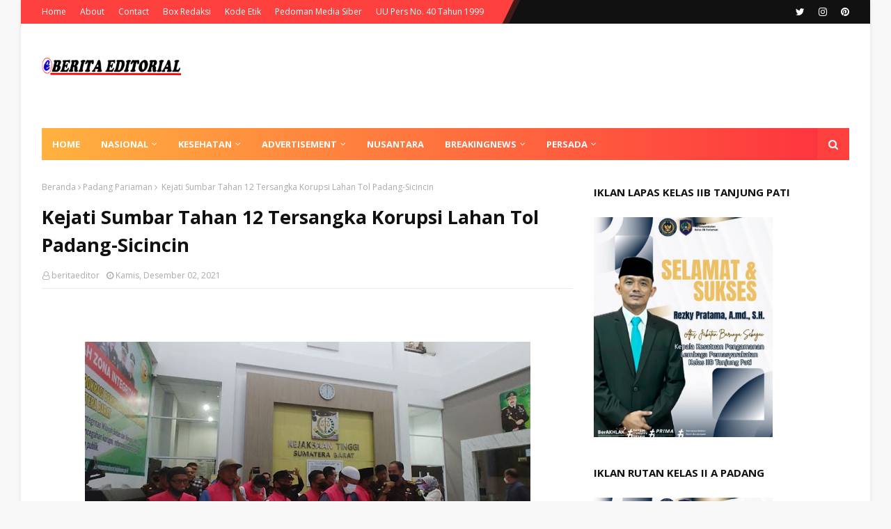

--- FILE ---
content_type: text/html; charset=UTF-8
request_url: https://www.beritaeditorial.com/b/stats?style=BLACK_TRANSPARENT&timeRange=ALL_TIME&token=APq4FmCnl6AK9lqYNRtuJ_OLBgUeU4OoD5Ke8yrniJTSn8m7mGQESlpaZ9RonBsALEhfvtVdqbLej9GeaJwsNHhEcI9K5DY9Zg
body_size: 42
content:
{"total":1395275,"sparklineOptions":{"backgroundColor":{"fillOpacity":0.1,"fill":"#000000"},"series":[{"areaOpacity":0.3,"color":"#202020"}]},"sparklineData":[[0,48],[1,100],[2,29],[3,28],[4,15],[5,32],[6,16],[7,32],[8,15],[9,17],[10,18],[11,12],[12,20],[13,13],[14,17],[15,15],[16,18],[17,16],[18,25],[19,21],[20,13],[21,17],[22,31],[23,38],[24,19],[25,16],[26,15],[27,10],[28,14],[29,13]],"nextTickMs":23529}

--- FILE ---
content_type: text/html; charset=UTF-8
request_url: https://www.beritaeditorial.com/2021/12/kejati-sumbar-menahan-12-tersangka.html
body_size: 63195
content:
<!DOCTYPE html>
<html class='ltr' dir='ltr' xmlns='http://www.w3.org/1999/xhtml' xmlns:b='http://www.google.com/2005/gml/b' xmlns:data='http://www.google.com/2005/gml/data' xmlns:expr='http://www.google.com/2005/gml/expr'>
<head>
<meta content='width=device-width, initial-scale=1, minimum-scale=1, maximum-scale=1' name='viewport'/>
<title>Kejati Sumbar menahan 12 Tersangka korupsi lahan Tol Padang Pariaman -Sicincin</title>
<meta content='text/html; charset=UTF-8' http-equiv='Content-Type'/>
<!-- Chrome, Firefox OS and Opera -->
<meta content='#f8f8f8' name='theme-color'/>
<!-- Windows Phone -->
<meta content='#f8f8f8' name='msapplication-navbutton-color'/>
<meta content='blogger' name='generator'/>
<link href='https://www.beritaeditorial.com/favicon.ico' rel='icon' type='image/x-icon'/>
<link href='https://www.beritaeditorial.com/2021/12/kejati-sumbar-menahan-12-tersangka.html' rel='canonical'/>
<link rel="alternate" type="application/atom+xml" title="editorial.com - Atom" href="https://www.beritaeditorial.com/feeds/posts/default" />
<link rel="alternate" type="application/rss+xml" title="editorial.com - RSS" href="https://www.beritaeditorial.com/feeds/posts/default?alt=rss" />
<link rel="service.post" type="application/atom+xml" title="editorial.com - Atom" href="https://www.blogger.com/feeds/6383281051931038781/posts/default" />

<link rel="alternate" type="application/atom+xml" title="editorial.com - Atom" href="https://www.beritaeditorial.com/feeds/1759268288075085576/comments/default" />
<!--Can't find substitution for tag [blog.ieCssRetrofitLinks]-->
<link href='https://blogger.googleusercontent.com/img/a/AVvXsEiHMEYkWrOmR_4tuUuJzBJLCbLmITksLcCpXSY3Joz4NjKW9G8M4oGsKLKrAyjA-6YZnJfBv9enoO40ZNORZqbikshBJgMm3Hiqh3hM7TCsQg2vW8BBNfr_gAaKZ4z91wXvLNuOLmRjuiD5DsAJav7HNeE3dmgnDKenJiaDhmxQlUvt0eaOtv59CvoGiQ=w640-h480' rel='image_src'/>
<meta content='https://www.beritaeditorial.com/2021/12/kejati-sumbar-menahan-12-tersangka.html' property='og:url'/>
<meta content='Kejati Sumbar menahan 12 Tersangka korupsi lahan Tol Padang Pariaman -Sicincin' property='og:title'/>
<meta content='Para tersangka sebelum digiring menuju ke Rumah Tahanan Negara Kelas II B Anak Air Padang, Rabu (1/12/2021) Padang ,Editor - Kejaksaan Tingg...' property='og:description'/>
<meta content='https://blogger.googleusercontent.com/img/a/AVvXsEiHMEYkWrOmR_4tuUuJzBJLCbLmITksLcCpXSY3Joz4NjKW9G8M4oGsKLKrAyjA-6YZnJfBv9enoO40ZNORZqbikshBJgMm3Hiqh3hM7TCsQg2vW8BBNfr_gAaKZ4z91wXvLNuOLmRjuiD5DsAJav7HNeE3dmgnDKenJiaDhmxQlUvt0eaOtv59CvoGiQ=w1200-h630-p-k-no-nu' property='og:image'/>
<!-- Google Fonts -->
<link href='//fonts.googleapis.com/css?family=Open+Sans:400,400i,700,700i' media='all' rel='stylesheet' type='text/css'/>
<link href='https://stackpath.bootstrapcdn.com/font-awesome/4.7.0/css/font-awesome.min.css' rel='stylesheet'/>
<!-- Template Style CSS -->
<style type='text/css'>@font-face{font-family:'Open Sans';font-style:normal;font-weight:400;font-stretch:100%;font-display:swap;src:url(//fonts.gstatic.com/s/opensans/v44/memSYaGs126MiZpBA-UvWbX2vVnXBbObj2OVZyOOSr4dVJWUgsjZ0B4taVIUwaEQbjB_mQ.woff2)format('woff2');unicode-range:U+0460-052F,U+1C80-1C8A,U+20B4,U+2DE0-2DFF,U+A640-A69F,U+FE2E-FE2F;}@font-face{font-family:'Open Sans';font-style:normal;font-weight:400;font-stretch:100%;font-display:swap;src:url(//fonts.gstatic.com/s/opensans/v44/memSYaGs126MiZpBA-UvWbX2vVnXBbObj2OVZyOOSr4dVJWUgsjZ0B4kaVIUwaEQbjB_mQ.woff2)format('woff2');unicode-range:U+0301,U+0400-045F,U+0490-0491,U+04B0-04B1,U+2116;}@font-face{font-family:'Open Sans';font-style:normal;font-weight:400;font-stretch:100%;font-display:swap;src:url(//fonts.gstatic.com/s/opensans/v44/memSYaGs126MiZpBA-UvWbX2vVnXBbObj2OVZyOOSr4dVJWUgsjZ0B4saVIUwaEQbjB_mQ.woff2)format('woff2');unicode-range:U+1F00-1FFF;}@font-face{font-family:'Open Sans';font-style:normal;font-weight:400;font-stretch:100%;font-display:swap;src:url(//fonts.gstatic.com/s/opensans/v44/memSYaGs126MiZpBA-UvWbX2vVnXBbObj2OVZyOOSr4dVJWUgsjZ0B4jaVIUwaEQbjB_mQ.woff2)format('woff2');unicode-range:U+0370-0377,U+037A-037F,U+0384-038A,U+038C,U+038E-03A1,U+03A3-03FF;}@font-face{font-family:'Open Sans';font-style:normal;font-weight:400;font-stretch:100%;font-display:swap;src:url(//fonts.gstatic.com/s/opensans/v44/memSYaGs126MiZpBA-UvWbX2vVnXBbObj2OVZyOOSr4dVJWUgsjZ0B4iaVIUwaEQbjB_mQ.woff2)format('woff2');unicode-range:U+0307-0308,U+0590-05FF,U+200C-2010,U+20AA,U+25CC,U+FB1D-FB4F;}@font-face{font-family:'Open Sans';font-style:normal;font-weight:400;font-stretch:100%;font-display:swap;src:url(//fonts.gstatic.com/s/opensans/v44/memSYaGs126MiZpBA-UvWbX2vVnXBbObj2OVZyOOSr4dVJWUgsjZ0B5caVIUwaEQbjB_mQ.woff2)format('woff2');unicode-range:U+0302-0303,U+0305,U+0307-0308,U+0310,U+0312,U+0315,U+031A,U+0326-0327,U+032C,U+032F-0330,U+0332-0333,U+0338,U+033A,U+0346,U+034D,U+0391-03A1,U+03A3-03A9,U+03B1-03C9,U+03D1,U+03D5-03D6,U+03F0-03F1,U+03F4-03F5,U+2016-2017,U+2034-2038,U+203C,U+2040,U+2043,U+2047,U+2050,U+2057,U+205F,U+2070-2071,U+2074-208E,U+2090-209C,U+20D0-20DC,U+20E1,U+20E5-20EF,U+2100-2112,U+2114-2115,U+2117-2121,U+2123-214F,U+2190,U+2192,U+2194-21AE,U+21B0-21E5,U+21F1-21F2,U+21F4-2211,U+2213-2214,U+2216-22FF,U+2308-230B,U+2310,U+2319,U+231C-2321,U+2336-237A,U+237C,U+2395,U+239B-23B7,U+23D0,U+23DC-23E1,U+2474-2475,U+25AF,U+25B3,U+25B7,U+25BD,U+25C1,U+25CA,U+25CC,U+25FB,U+266D-266F,U+27C0-27FF,U+2900-2AFF,U+2B0E-2B11,U+2B30-2B4C,U+2BFE,U+3030,U+FF5B,U+FF5D,U+1D400-1D7FF,U+1EE00-1EEFF;}@font-face{font-family:'Open Sans';font-style:normal;font-weight:400;font-stretch:100%;font-display:swap;src:url(//fonts.gstatic.com/s/opensans/v44/memSYaGs126MiZpBA-UvWbX2vVnXBbObj2OVZyOOSr4dVJWUgsjZ0B5OaVIUwaEQbjB_mQ.woff2)format('woff2');unicode-range:U+0001-000C,U+000E-001F,U+007F-009F,U+20DD-20E0,U+20E2-20E4,U+2150-218F,U+2190,U+2192,U+2194-2199,U+21AF,U+21E6-21F0,U+21F3,U+2218-2219,U+2299,U+22C4-22C6,U+2300-243F,U+2440-244A,U+2460-24FF,U+25A0-27BF,U+2800-28FF,U+2921-2922,U+2981,U+29BF,U+29EB,U+2B00-2BFF,U+4DC0-4DFF,U+FFF9-FFFB,U+10140-1018E,U+10190-1019C,U+101A0,U+101D0-101FD,U+102E0-102FB,U+10E60-10E7E,U+1D2C0-1D2D3,U+1D2E0-1D37F,U+1F000-1F0FF,U+1F100-1F1AD,U+1F1E6-1F1FF,U+1F30D-1F30F,U+1F315,U+1F31C,U+1F31E,U+1F320-1F32C,U+1F336,U+1F378,U+1F37D,U+1F382,U+1F393-1F39F,U+1F3A7-1F3A8,U+1F3AC-1F3AF,U+1F3C2,U+1F3C4-1F3C6,U+1F3CA-1F3CE,U+1F3D4-1F3E0,U+1F3ED,U+1F3F1-1F3F3,U+1F3F5-1F3F7,U+1F408,U+1F415,U+1F41F,U+1F426,U+1F43F,U+1F441-1F442,U+1F444,U+1F446-1F449,U+1F44C-1F44E,U+1F453,U+1F46A,U+1F47D,U+1F4A3,U+1F4B0,U+1F4B3,U+1F4B9,U+1F4BB,U+1F4BF,U+1F4C8-1F4CB,U+1F4D6,U+1F4DA,U+1F4DF,U+1F4E3-1F4E6,U+1F4EA-1F4ED,U+1F4F7,U+1F4F9-1F4FB,U+1F4FD-1F4FE,U+1F503,U+1F507-1F50B,U+1F50D,U+1F512-1F513,U+1F53E-1F54A,U+1F54F-1F5FA,U+1F610,U+1F650-1F67F,U+1F687,U+1F68D,U+1F691,U+1F694,U+1F698,U+1F6AD,U+1F6B2,U+1F6B9-1F6BA,U+1F6BC,U+1F6C6-1F6CF,U+1F6D3-1F6D7,U+1F6E0-1F6EA,U+1F6F0-1F6F3,U+1F6F7-1F6FC,U+1F700-1F7FF,U+1F800-1F80B,U+1F810-1F847,U+1F850-1F859,U+1F860-1F887,U+1F890-1F8AD,U+1F8B0-1F8BB,U+1F8C0-1F8C1,U+1F900-1F90B,U+1F93B,U+1F946,U+1F984,U+1F996,U+1F9E9,U+1FA00-1FA6F,U+1FA70-1FA7C,U+1FA80-1FA89,U+1FA8F-1FAC6,U+1FACE-1FADC,U+1FADF-1FAE9,U+1FAF0-1FAF8,U+1FB00-1FBFF;}@font-face{font-family:'Open Sans';font-style:normal;font-weight:400;font-stretch:100%;font-display:swap;src:url(//fonts.gstatic.com/s/opensans/v44/memSYaGs126MiZpBA-UvWbX2vVnXBbObj2OVZyOOSr4dVJWUgsjZ0B4vaVIUwaEQbjB_mQ.woff2)format('woff2');unicode-range:U+0102-0103,U+0110-0111,U+0128-0129,U+0168-0169,U+01A0-01A1,U+01AF-01B0,U+0300-0301,U+0303-0304,U+0308-0309,U+0323,U+0329,U+1EA0-1EF9,U+20AB;}@font-face{font-family:'Open Sans';font-style:normal;font-weight:400;font-stretch:100%;font-display:swap;src:url(//fonts.gstatic.com/s/opensans/v44/memSYaGs126MiZpBA-UvWbX2vVnXBbObj2OVZyOOSr4dVJWUgsjZ0B4uaVIUwaEQbjB_mQ.woff2)format('woff2');unicode-range:U+0100-02BA,U+02BD-02C5,U+02C7-02CC,U+02CE-02D7,U+02DD-02FF,U+0304,U+0308,U+0329,U+1D00-1DBF,U+1E00-1E9F,U+1EF2-1EFF,U+2020,U+20A0-20AB,U+20AD-20C0,U+2113,U+2C60-2C7F,U+A720-A7FF;}@font-face{font-family:'Open Sans';font-style:normal;font-weight:400;font-stretch:100%;font-display:swap;src:url(//fonts.gstatic.com/s/opensans/v44/memSYaGs126MiZpBA-UvWbX2vVnXBbObj2OVZyOOSr4dVJWUgsjZ0B4gaVIUwaEQbjA.woff2)format('woff2');unicode-range:U+0000-00FF,U+0131,U+0152-0153,U+02BB-02BC,U+02C6,U+02DA,U+02DC,U+0304,U+0308,U+0329,U+2000-206F,U+20AC,U+2122,U+2191,U+2193,U+2212,U+2215,U+FEFF,U+FFFD;}</style>
<style id='page-skin-1' type='text/css'><!--
/*
-----------------------------------------------
Name:        Gan
License:     Free Version
Author:      -
Author Url:
----------------------------------------------- */
/*-- Reset CSS --*/
a,abbr,acronym,address,applet,b,big,blockquote,body,caption,center,cite,code,dd,del,dfn,div,dl,dt,em,fieldset,font,form,h1,h2,h3,h4,h5,h6,html,i,iframe,img,ins,kbd,label,legend,li,object,p,pre,q,s,samp,small,span,strike,strong,sub,sup,table,tbody,td,tfoot,th,thead,tr,tt,u,ul,var{
padding:0;
border:0;
outline:0;
vertical-align:baseline;
background:0 0;
text-decoration:none
}
form,textarea,input,button{
-webkit-appearance:none;
-moz-appearance:none;
appearance:none;
border-radius:0
}
dl,ul{
list-style-position:inside;
font-weight:400;
list-style:none
}
ul li{
list-style:none
}
caption,th{
text-align:center
}
img{
border:none;
position:relative
}
a,a:visited{
text-decoration:none
}
.clearfix{
clear:both
}
.section,.widget,.widget ul{
margin:0;
padding:0
}
a{
color:#fe413e
}
a img{
border:0
}
abbr{
text-decoration:none
}
.CSS_LIGHTBOX{
z-index:999999!important
}
.separator a{
clear:none!important;
float:none!important;
margin-left:0!important;
margin-right:0!important
}
#navbar-iframe,.widget-item-control,a.quickedit,.home-link,.feed-links{
display:none!important
}
.center{
display:table;
margin:0 auto;
position:relative
}
.widget > h2,.widget > h3{
display:none
}
/*-- Body Content CSS --*/
body{
background:#f8f8f8 url() repeat scroll top left;
background-color:#f8f8f8;
font-family:'Open Sans',sans-serif;
font-size:16px;
font-weight:400;
color:#656565;
word-wrap:break-word;
margin:0;
padding:0
}
#outer-wrapper{
max-width:1220px;
margin:0 auto;
background-color:#fff;
box-shadow:0 0 5px rgba(0,0,0,.1)
}
.row{
width:1160px
}
#content-wrapper{
margin:30px auto 0;
overflow:hidden
}
#content-wrapper > .container{
margin:0 -15px
}
#main-wrapper{
float:left;
overflow:hidden;
width:66.66666667%;
box-sizing:border-box;
word-wrap:break-word;
padding:0 15px;
margin:0
}
#sidebar-wrapper{
float:right;
overflow:hidden;
width:33.33333333%;
box-sizing:border-box;
word-wrap:break-word;
padding:0 15px
}
.post-image-wrap{
position:relative;
display:block
}
.post-image-link,.about-author .avatar-container,.comments .avatar-image-container{
background-color:rgba(155,155,155,0.05);
color:transparent!important
}
.post-thumb{
display:block;
position:relative;
width:100%;
height:100%;
object-fit:cover;
z-index:1;
transition:opacity .25s ease
}
.post-image-link:hover .post-thumb,.post-image-wrap:hover .post-image-link .post-thumb,.hot-item-inner:hover .post-image-link .post-thumb{
opacity:.85
}
.post-title a{
display:block
}
#top-bar{
width:100%;
height:34px;
background-color:#111111;
overflow:hidden;
margin:0;
position:relative;
}
#top-bar .container{
margin:0 auto;
position: relative;
}
#top-bar .container:before {
content: '';
position: absolute;
top: 0;
left: calc(-100% + 50px);
background: #fe413e;
height: 100%;
display: block;
z-index: 0;
width: 100%;
}
.top-bar-nav{
position:relative;
float:left;
display:block;
z-index:1;
}
.top-bar-nav:before,  .top-bar-nav:after {
content: '';
position: absolute;
top: 0;
left: 0;
width: 100%;
height: 100%;
z-index: -1;
transform: skew(-26deg);
padding-left: 20px;
background: #fe413e;
}
.top-bar-nav:after {
left: 9px;
opacity: 0.2;
}
.top-bar-nav .widget > .widget-title{
display:none
}
.top-bar-nav ul li{
float:left
}
.top-bar-nav ul li > a{
height:34px;
display:block;
color:#fff;
font-size:12px;
font-weight:400;
line-height:34px;
margin:0 10px 0 0;
padding:0 5px;
transition:color .17s
}
.top-bar-nav ul li:first-child > a{
padding:0 5px 0 0
}
.top-bar-nav ul > li:hover > a{
color:#111111
}
.top-bar-social{
position:relative;
float:right;
display:block
}
.top-bar-social .widget > .widget-title{
display:none
}
.top-bar-social ul > li{
float:left;
display:inline-block
}
.top-bar-social ul > li > a{
display:block;
color:#fff;
text-decoration:none;
font-size:14px;
text-align:center;
line-height:34px;
padding:0 5px;
margin:0 0 0 10px;
transition:color .17s
}
.top-bar-social ul > li:last-child > a{
padding:0 0 0 5px
}
.top-bar-social ul > li:hover > a{
color:#fe413e
}
.social a:before{
display:inline-block;
font-family:FontAwesome;
font-style:normal;
font-weight:400
}
.social .facebook a:before{
content:"\f09a"
}
.social .twitter a:before{
content:"\f099"
}
.social .gplus a:before{
content:"\f0d5"
}
.social .rss a:before{
content:"\f09e"
}
.social .youtube a:before{
content:"\f16a"
}
.social .skype a:before{
content:"\f17e"
}
.social .stumbleupon a:before{
content:"\f1a4"
}
.social .tumblr a:before{
content:"\f173"
}
.social .vk a:before{
content:"\f189"
}
.social .stack-overflow a:before{
content:"\f16c"
}
.social .github a:before{
content:"\f09b"
}
.social .linkedin a:before{
content:"\f0e1"
}
.social .dribbble a:before{
content:"\f17d"
}
.social .soundcloud a:before{
content:"\f1be"
}
.social .behance a:before{
content:"\f1b4"
}
.social .digg a:before{
content:"\f1a6"
}
.social .instagram a:before{
content:"\f16d"
}
.social .pinterest a:before{
content:"\f0d2"
}
.social .twitch a:before{
content:"\f1e8"
}
.social .delicious a:before{
content:"\f1a5"
}
.social .codepen a:before{
content:"\f1cb"
}
.social .reddit a:before{
content:"\f1a1"
}
.social .whatsapp a:before{
content:"\f232"
}
.social .snapchat a:before{
content:"\f2ac"
}
.social .email a:before{
content:"\f0e0"
}
.social .external-link a:before{
content:"\f35d"
}
.social-color .facebook a{
background-color:#3b5999
}
.social-color .twitter a{
background-color:#00acee
}
.social-color .gplus a{
background-color:#db4a39
}
.social-color .youtube a{
background-color:#db4a39
}
.social-color .instagram a{
background:linear-gradient(15deg,#ffb13d,#dd277b,#4d5ed4)
}
.social-color .pinterest a{
background-color:#ca2127
}
.social-color .dribbble a{
background-color:#ea4c89
}
.social-color .linkedin a{
background-color:#0077b5
}
.social-color .tumblr a{
background-color:#365069
}
.social-color .twitch a{
background-color:#6441a5
}
.social-color .rss a{
background-color:#ffc200
}
.social-color .skype a{
background-color:#00aff0
}
.social-color .stumbleupon a{
background-color:#eb4823
}
.social-color .vk a{
background-color:#4a76a8
}
.social-color .stack-overflow a{
background-color:#f48024
}
.social-color .github a{
background-color:#24292e
}
.social-color .soundcloud a{
background:linear-gradient(#ff7400,#ff3400)
}
.social-color .behance a{
background-color:#191919
}
.social-color .digg a{
background-color:#1b1a19
}
.social-color .delicious a{
background-color:#0076e8
}
.social-color .codepen a{
background-color:#000
}
.social-color .reddit a{
background-color:#ff4500
}
.social-color .whatsapp a{
background-color:#3fbb50
}
.social-color .snapchat a{
background-color:#ffe700
}
.social-color .email a{
background-color:#888
}
.social-color .external-link a{
background-color:#111111
}
.social-text .facebook a:after{
content:"Facebook"
}
.social-text .twitter a:after{
content:"Twitter"
}
.social-text .gplus a:after{
content:"Google Plus"
}
.social-text .rss a:after{
content:"Rss"
}
.social-text .youtube a:after{
content:"YouTube"
}
.social-text .skype a:after{
content:"Skype"
}
.social-text .stumbleupon a:after{
content:"StumbleUpon"
}
.social-text .tumblr a:after{
content:"Tumblr"
}
.social-text .vk a:after{
content:"VKontakte"
}
.social-text .stack-overflow a:after{
content:"Stack Overflow"
}
.social-text .github a:after{
content:"Github"
}
.social-text .linkedin a:after{
content:"LinkedIn"
}
.social-text .dribbble a:after{
content:"Dribbble"
}
.social-text .soundcloud a:after{
content:"SoundCloud"
}
.social-text .behance a:after{
content:"Behance"
}
.social-text .digg a:after{
content:"Digg"
}
.social-text .instagram a:after{
content:"Instagram"
}
.social-text .pinterest a:after{
content:"Pinterest"
}
.social-text .twitch a:after{
content:"Twitch"
}
.social-text .delicious a:after{
content:"Delicious"
}
.social-text .codepen a:after{
content:"CodePen"
}
.social-text .flipboard a:after{
content:"Flipboard"
}
.social-text .reddit a:after{
content:"Reddit"
}
.social-text .whatsapp a:after{
content:"Whatsapp"
}
.social-text .messenger a:after{
content:"Messenger"
}
.social-text .snapchat a:after{
content:"Snapchat"
}
.social-text .email a:after{
content:"Email"
}
.social-text .external-link a:after{
content:"WebSite"
}
#header-wrap{
position:relative;
margin:0
}
.header-header{
background-color:#fff;
width:100%;
height:90px;
position:relative;
overflow:hidden;
padding:30px 0
}
.header-header .container{
position:relative;
margin:0 auto;
padding:0
}
.header-logo{
position:relative;
float:left;
width:auto;
max-width:200px;
max-height:60px;
margin:0;
padding:15px 0
}
.header-logo .header-image-wrapper{
display:block
}
.header-logo img{
max-width:100%;
max-height:60px;
margin:0
}
.header-logo h1{
color:#111111;
font-size:36px;
line-height:60px;
margin:0
}
.header-logo p{
font-size:12px;
margin:5px 0 0
}
.header-ads{
position:relative;
float:right
}
.header-ads .widget > .widget-title{
display:none
}
.header-ads .widget{
max-width:100%
}
.header-ads .widget .widget-content{
width:728px;
max-width:100%;
max-height:90px;
line-height:1
}
.header-menu{
position:relative;
width:100%;
height:46px;
z-index:10;
font-size:13px;
margin:0
}
.header-menu .container{
position:relative;
margin:0 auto;
padding:0;
background-color: #ffb23f;
background-image: linear-gradient(90deg,#ffb23f,#fe303e);
}
#main-menu .widget,#main-menu .widget > .widget-title{
display:none
}
#main-menu .show-menu{
display:block
}
#main-menu{
position:relative;
height:46px;
z-index:15
}
#main-menu ul > li{
float:left;
position:relative;
margin:0;
padding:0;
transition:background .17s
}
#main-menu #main-menu-nav > li:hover,#main-menu #main-menu-nav > li.li-home{
background-color:#fe413e
}
#main-menu ul > li > a{
position:relative;
color:#ffffff;
font-size:13px;
font-weight:400;
line-height:46px;
display:inline-block;
margin:0;
padding:0 15px;
transition:color .17s ease
}
#main-menu #main-menu-nav > li > a{
text-transform:uppercase;
font-weight:700
}
#main-menu ul > li:hover > a{
color:#111111
}
#main-menu ul > li > ul{
position:absolute;
float:left;
left:0;
top:46px;
width:180px;
background-color:#111111;
z-index:99999;
margin-top:0;
padding:0;
border-top:2px solid #fe413e;
visibility:hidden;
opacity:0
}
#main-menu ul > li > ul > li > ul{
position:absolute;
float:left;
top:0;
left:100%;
margin:-2px 0 0
}
#main-menu ul > li > ul > li{
display:block;
float:none;
position:relative
}
#main-menu ul > li > ul > li:hover{
background-color:#fe413e
}
#main-menu ul > li > ul > li a{
display:block;
height:36px;
font-size:13px;
color:#fff;
line-height:36px;
box-sizing:border-box;
margin:0;
padding:0 15px;
border:0;
border-bottom:1px solid rgba(255,255,255,0.05);
transition:all .17s ease
}
#main-menu ul > li > ul > li:hover > a{
color:#fff
}
#main-menu ul > li.has-sub > a:after{
content:'\f107';
float:right;
font-family:FontAwesome;
font-size:12px;
font-weight:400;
margin:0 0 0 5px
}
#main-menu ul > li > ul > li.has-sub > a:after{
content:'\f105';
float:right;
margin:0
}
#main-menu .mega-menu{
position:static!important
}
#main-menu .mega-menu > ul{
width:100%;
box-sizing:border-box;
padding:20px 10px
}
#main-menu .mega-menu > ul.mega-menu-inner{
overflow:hidden
}
#main-menu ul > li:hover > ul,#main-menu ul > li > ul > li:hover > ul{
visibility:visible;
opacity:1
}
#main-menu ul ul{
transition:all .25s ease
}
.mega-menu-inner .mega-item{
float:left;
width:20%;
box-sizing:border-box;
padding:0 10px
}
.mega-menu-inner .mega-content{
position:relative;
width:100%;
overflow:hidden;
padding:0
}
.mega-content .post-image-wrap{
width:100%;
height:120px
}
.mega-content .post-image-link{
width:100%;
height:100%;
z-index:1;
display:block;
position:relative;
overflow:hidden;
padding:0
}
.mega-content .post-title{
position:relative;
font-size:13px;
font-weight:700;
line-height:1.5em;
margin:7px 0 5px;
padding:0
}
.mega-content .post-title a{
display:block;
color:#fff;
transition:color .17s
}
.mega-content .post-title a:hover{
color:#fe413e
}
.mega-content .post-meta{
font-size:11px
}
.no-posts{
float:left;
width:100%;
height:100px;
line-height:100px;
text-align:center
}
.mega-menu .no-posts{
line-height:60px;
color:#111111
}
.show-search,.hide-search{
position:absolute;
right:0;
top:0;
display:block;
width:46px;
height:46px;
background-color:#fe413e;
line-height:46px;
z-index:20;
color:#fff;
font-size:15px;
text-align:center;
cursor:pointer;
padding:0;
transition:background .17s ease
}
.show-search:before{
content:"\f002";
font-family:FontAwesome;
font-weight:400
}
.hide-search:before{
content:"\f00d";
font-family:FontAwesome;
font-weight:400
}
#nav-search{
display:none;
position:absolute;
left:0;
top:0;
width:100%;
height:46px;
z-index:99;
background-color:#111111;
box-sizing:border-box;
padding:0
}
#nav-search .search-form{
width:100%;
height:46px;
background-color:rgba(0,0,0,0);
line-height:46px;
overflow:hidden;
padding:0
}
#nav-search .search-input{
width:100%;
height:46px;
font-family:inherit;
color:#fff;
margin:0;
padding:0 46px 0 15px;
background-color:rgba(0,0,0,0);
font-size:13px;
font-weight:400;
outline:none;
box-sizing:border-box;
border:0
}
#mobile-logo .widget > .widget-title > h3{
display:none
}
.mobile-header{
display:none;
position:relative;
float:left;
width:100%;
height:50px;
background-color:#111111;
z-index:1010
}
.mobile-header .logo-content{
position:relative;
float:left;
display:block;
width:100%;
height:50px;
text-align:center;
z-index:2
}
.mobile-header .logo-content > a{
height:30px;
display:inline-block;
padding:10px 0
}
.mobile-header .logo-content > a > img{
height:30px
}
.mobile-header .logo-content > h3{
font-size:20px;
height:30px;
line-height:30px;
margin:10px 0 0
}
.mobile-header .logo-content > h3 > a{
color:#fff
}
.mobile-search-form{
position:absolute;
display:none;
z-index:4;
background-color:#111111;
width:100%;
height:50px;
left:0;
top:0
}
.mobile-search-form .mobile-search-input{
background-color:#111111;
display:block;
width:calc(100% - 50px);
height:50px;
font-family:inherit;
font-size:13px;
font-weight:400;
color:#fff;
box-sizing:border-box;
padding:0 20px;
border:0
}
.mobile-search-form{
position:absolute;
display:none;
z-index:4;
background-color:#111111;
width:100%;
height:50px;
left:0;
top:0
}
.mobile-search-form .mobile-search-input{
background-color:#111111;
display:block;
width:calc(100% - 50px);
height:50px;
font-size:13px;
font-weight:400;
color:#fff;
box-sizing:border-box;
padding:0 20px;
border:0
}
.overlay{
display:none;
position:fixed;
top:0;
left:0;
right:0;
bottom:0;
z-index:990;
background:rgba(255,255,255,0.8)
}
.slide-menu-toggle,.show-mobile-search,.hide-mobile-search{
position:absolute;
line-height:50px;
height:50px;
width:50px;
top:0;
left:0;
font-family:FontAwesome;
color:#fff;
font-size:18px;
font-weight:400;
text-align:center;
cursor:pointer;
z-index:4;
padding:0
}
.slide-menu-toggle{
border-right:1px solid rgba(255,255,255,0.08)
}
.show-mobile-search,.hide-mobile-search{
border-left:1px solid rgba(255,255,255,0.08);
left:auto;
right:0
}
.slide-menu-toggle:before{
content:"\f0c9"
}
.nav-active .slide-menu-toggle:before{
content:"\f00d"
}
.show-mobile-search:before{
content:"\f002"
}
.hide-mobile-search:before{
content:"\f00d"
}
.mobile-menu{
position:relative;
float:left;
width:100%;
background-color:#111111;
box-sizing:border-box;
padding:20px;
border-top:1px solid rgba(255,255,255,0.08);
visibility:hidden;
opacity:0;
transform-origin:0 0;
transform:scaleY(0);
transition:all .17s ease
}
.nav-active .mobile-menu{
visibility:visible;
opacity:1;
transform:scaleY(1)
}
.mobile-menu > ul{
margin:0
}
.mobile-menu .m-sub{
display:none;
padding:0
}
.mobile-menu ul li{
position:relative;
display:block;
overflow:hidden;
float:left;
width:100%;
font-size:14px;
line-height:38px;
margin:0;
padding:0;
border-top:1px solid rgba(255,255,255,0.01)
}
.mobile-menu > ul > li{
font-weight:400
}
.mobile-menu > ul li ul{
overflow:hidden
}
.mobile-menu > ul > li:first-child{
border-top:0
}
.mobile-menu ul li a{
color:#fff;
padding:0;
display:block;
transition:all .17s ease
}
.mobile-menu #main-menu-nav > li > a{
text-transform:uppercase;
font-weight:700;
font-size:13px
}
.mobile-menu ul li.has-sub .submenu-toggle{
position:absolute;
top:0;
right:0;
color:#fff;
cursor:pointer
}
.mobile-menu ul li.has-sub .submenu-toggle:after{
content:'\f105';
font-family:FontAwesome;
font-weight:400;
float:right;
width:34px;
font-size:16px;
text-align:center;
transition:all .17s ease
}
.mobile-menu ul li.has-sub.show > .submenu-toggle:after{
transform:rotate(90deg)
}
.mobile-menu > ul > li > ul > li a{
font-size:13px
}
.mobile-menu > ul > li > ul > li > a{
color:#fff;
opacity:.7;
padding:0 0 0 15px
}
.mobile-menu > ul > li > ul > li > ul > li > a{
color:#fff;
opacity:.7;
padding:0 0 0 30px
}
.mobile-menu ul > li > .submenu-toggle:hover{
color:#fe413e
}
.post-meta{
display:block;
overflow:hidden;
color:#aaa;
font-size:12px;
font-weight:400;
padding:0 1px
}
.post-meta .post-author,.post-meta .post-date{
float:left;
margin:0 10px 0 0
}
.post-meta .post-date{
text-transform:capitalize
}
.post-meta a{
color:#aaa;
transition:color .17s
}
.post-meta a:hover{
color:#fe413e
}
.post-meta span:before{
font-family:FontAwesome;
font-weight:400;
margin:0 3px 0 0
}
.post-meta .post-author:before{
content:'\f2c0'
}
.post-meta .post-date:before{
content:'\f017'
}
#hot-wrapper, #featured-wrapper{
margin:0 auto
}
#hot-section .widget,#hot-section .widget > .widget-title{
display:none
}
#hot-section .show-hot{
display:block!important
}
#hot-section .show-hot .widget-content{
position:relative;
overflow:hidden;
height:380px;
margin:30px 0
}
.hot-loader{
position:relative;
height:100%;
overflow:hidden;
display:block
}
.hot-loader:after{
content:'';
position:absolute;
top:50%;
left:50%;
width:26px;
height:26px;
margin:-16px 0 0 -16px;
border:3px solid #eaeaea;
border-left-color:#fe413e;
border-right-color:#fe413e;
border-radius:100%;
animation:spinner .8s infinite linear;
transform-origin:center
}
@-webkit-keyframes spinner {
0%{
-webkit-transform:rotate(0deg);
transform:rotate(0deg)
}
to{
-webkit-transform:rotate(1turn);
transform:rotate(1turn)
}
}
@keyframes spinner {
0%{
-webkit-transform:rotate(0deg);
transform:rotate(0deg)
}
to{
-webkit-transform:rotate(1turn);
transform:rotate(1turn)
}
}
ul.hot-posts{
position:relative;
overflow:hidden;
height:380px;
margin:0 -1px
}
.hot-posts .hot-item{
position:relative;
float:left;
width:35%;
height:380px;
overflow:hidden;
box-sizing:border-box;
padding:0 1px
}
.hot-posts .item-0{
width:65%;
height:380px;
padding-right:15px;
}
.hot-posts .item-1{
margin:0 0 15px
}
.hot-item-inner{
position:relative;
float:left;
width:100%;
height:100%;
overflow:hidden;
display:block
}
.hot-posts .post-image-link{
width:100%;
height:100%;
position:relative;
overflow:hidden;
display:block
}
.hot-posts .post-info{
position:absolute;
bottom:0;
left:0;
width:100%;
background-image:linear-gradient(rgba(0,0,0,0),rgba(0,0,0,0.7));
overflow:hidden;
z-index:5;
box-sizing:border-box;
padding:30px 20px 20px
}
.hot-posts .post-tag{
position:relative;
display:inline-block;
top:0;
left:0
}
.hot-posts .post-title{
font-size:17px;
font-weight:700;
display:block;
line-height:1.5em;
margin:8px 0 7px
}
.hot-posts .item-0 .post-title{
font-size:22px
}
.hot-posts .post-title a{
color:#fff;
display:block
}
.hot-posts .post-meta{
font-size:11px;
color:#f0f0f0
}
.show-hot .no-posts{
position:absolute;
top:calc(50% - 50px);
left:0;
width:100%
}
.queryMessage{
overflow:hidden;
background-color:#f2f2f2;
color:#111111;
font-size:13px;
font-weight:400;
padding:8px 10px;
margin:0 0 25px
}
.queryMessage .query-info{
margin:0 5px
}
.queryMessage .search-query,.queryMessage .search-label{
font-weight:700;
text-transform:uppercase
}
.queryMessage .search-query:before,.queryMessage .search-label:before{
content:"\201c"
}
.queryMessage .search-query:after,.queryMessage .search-label:after{
content:"\201d"
}
.queryMessage a.show-more{
float:right;
color:#fe413e;
text-decoration:underline;
transition:opacity .17s
}
.queryMessage a.show-more:hover{
opacity:.8
}
.queryEmpty{
font-size:13px;
font-weight:400;
padding:10px 0;
margin:0 0 25px;
text-align:center
}
.title-wrap,.featured-posts .widget-title{
position:relative;
float:left;
width:100%;
height:32px;
display:block;
margin:0 0 20px
}
.title-wrap > h3,.featured-posts .widget-title > h3{
position:relative;
float:left;
height:32px;
font-size:15px;
color:#111111;
text-transform:uppercase;
line-height:32px;
padding:0 12px;
margin:0
}
.title-wrap > h3:before, .featured-posts .widget-title > h3:before {
position: absolute;
top: 0;
right: auto;
bottom: auto;
left: 0;
width: 7px;
height: 7px;
border-top: 2px solid #fe413e;
border-left: 2px solid #fe413e;
content: '';
opacity: .5;
pointer-events: none;
-webkit-box-sizing: border-box;
box-sizing: border-box;
}
.title-wrap > h3:after, .featured-posts .widget-title > h3:after {
position: absolute;
top: auto;
right: 0;
bottom: 0;
left: auto;
width: 7px;
height: 7px;
border-right: 2px solid #fe413e;
border-bottom: 2px solid  #fe413e;
content: '';
opacity: .3;
pointer-events: none;
-webkit-box-sizing: border-box;
box-sizing: border-box;
}
a.view-all{
float: right;
height: 22px;
font-size: 11px;
line-height: 22px;
border-radius: 3px;
margin-top: 4px;
padding: 0 10px;
font-weight: bold;
text-transform: uppercase;
transition: background .17s ease;
color:#111111;
}
a.view-all:hover{
background: #e0e0e0;
}
a.view-all:after{
content:'\f178';
float:right;
font-weight:400;
font-family:FontAwesome;
margin:0 0 0 3px;
-webkit-transition: all .3s cubic-bezier(.32,.74,.57,1);
-moz-transition: all .3s cubic-bezier(.32,.74,.57,1);
-ms-transition: all .3s cubic-bezier(.32,.74,.57,1);
-o-transition: all .3s cubic-bezier(.32,.74,.57,1);
transition: all .3s cubic-bezier(.32,.74,.57,1);
-webkit-transform: translateX(0);
-moz-transform: translateX(0);
-ms-transform: translateX(0);
-o-transform: translateX(0);
transform: translateX(0);
}
a.view-all:hover:after {
-webkit-transform: translateX(4px);
-moz-transform: translateX(4px);
-ms-transform: translateX(4px);
-o-transform: translateX(4px);
transform: translateX(4px);
}
.featured-posts > .widget{
display:none;
position:relative;
float:left;
width:100%;
margin:0 0 30px
}
.featured-posts > .show-widget{
display:block
}
.feat-big li{
position:relative;
float:right;
width:calc(50% - 20px);
overflow:hidden;
margin:20px 0 0
}
.feat-big .item-0{
float:left;
width:calc(50% - 10px);
margin:0
}
.feat-big .item-1{
margin:0
}
.feat-big .feat-inner{
position:relative;
float:left;
width:100%;
overflow:hidden
}
.feat-big .post-image-link{
position:relative;
float:left;
width:80px;
height:65px;
display:block;
overflow:hidden;
margin:0 12px 0 0
}
.feat-big .feat-inner .post-image-link{
width:100%;
height:180px;
margin:0 0 13px
}
.feat-big .post-title{
overflow:hidden;
font-size:13px;
font-weight:700;
line-height:1.5em;
margin:0 0 5px
}
.feat-big .item-big .post-info{
float:left;
overflow:hidden
}
.feat-big .item-small .post-info{
overflow:hidden
}
.feat-big .item-0 .post-title{
font-size:18px;
margin:0 0 10px
}
.feat-big .post-title a{
color:#111111;
transition:color .17s ease
}
.feat-big .post-title a:hover{
color:#fe413e
}
.feat-big .item-small .post-meta{
font-size:11px
}
.featured-posts > .col-width{
width:calc(50% - 15px)
}
.featured-posts > .col-right{
float:right
}
.feat-col li{
position:relative;
float:left;
width:100%;
overflow:hidden;
margin:20px 0 0
}
.feat-col .item-0{
margin:0
}
.feat-col .feat-inner{
position:relative;
float:left;
width:100%;
overflow:hidden
}
.feat-col .post-image-link{
position:relative;
float:left;
width:80px;
height:65px;
display:block;
overflow:hidden;
margin:0 12px 0 0
}
.feat-col .feat-inner .post-image-link{
width:100%;
height:180px;
margin:0 0 13px
}
.feat-col .post-title{
overflow:hidden;
font-size:13px;
font-weight:700;
line-height:1.5em;
margin:0 0 5px
}
.feat-col .item-big .post-info{
float:left;
width:100%
}
.feat-col .item-small .post-info{
overflow:hidden
}
.feat-col .item-0 .post-title{
font-size:18px;
margin:0 0 10px
}
.feat-col .post-title a{
color:#111111;
transition:color .17s ease
}
.feat-col .post-title a:hover{
color:#fe413e
}
.feat-col .item-small .post-meta{
font-size:11px
}
.grid-small li{
position:relative;
display:inline-block;
vertical-align:top;
width:calc(33.33333333% - 40px / 3);
overflow:hidden;
margin:20px 0 0 20px
}
.grid-small li:nth-child(3n+1){
margin:20px 0 0
}
.grid-small li.item-0{
margin:0
}
.grid-small li.item-1,.grid-small li.item-2{
margin:0 0 0 20px
}
.grid-small .post-image-link{
position:relative;
float:left;
width:100%;
height:140px;
display:block;
overflow:hidden;
margin:0 0 7px
}
.grid-small .post-title{
overflow:hidden;
font-size:14px;
font-weight:700;
line-height:1.5em;
margin:0 0 5px
}
.grid-small .post-info{
float:left
}
.grid-small .post-title a{
color:#111111;
transition:color .17s ease
}
.grid-small .post-title a:hover{
color:#fe413e
}
.grid-small .post-meta{
font-size:11px
}
ul.grid-big{
float:left;
display:flex;
flex-wrap:wrap;
margin:0 -15px
}
.grid-big li{
position:relative;
float:left;
width:50%;
overflow:hidden;
box-sizing:border-box;
padding:0 15px;
margin:30px 0 0
}
.grid-big li.item-0,.grid-big li.item-1{
margin:0
}
#featured-wrapper .grid-big li {
width: calc(100% / 4);
}
#featured-wrapper .grid-big li.item-0,#featured-wrapper .grid-big li.item-1,#featured-wrapper .grid-big li.item-2,#featured-wrapper .grid-big li.item-3{
margin:0
}
#featured-wrapper .grid-big li .post-snippet {
display: none;
}
.grid-big .feat-inner{
position:relative;
float:left;
width:100%;
overflow:hidden
}
.grid-big .post-image-link{
position:relative;
float:left;
width:100%;
height:180px;
display:block;
overflow:hidden;
margin:0 0 13px
}
.grid-big .post-title{
overflow:hidden;
font-size:18px;
font-weight:700;
line-height:1.5em;
margin:0 0 10px
}
.grid-big .post-info{
float:left;
width:100%
}
.grid-big .post-title a{
color:#111111;
transition:color .17s ease
}
.grid-big .post-title a:hover{
color:#fe413e
}
.feat-list li{
position:relative;
float:left;
width:100%;
overflow:hidden;
margin:30px 0 0
}
.feat-list .item-0{
margin:0
}
.feat-list .feat-inner{
position:relative;
float:left;
width:100%;
overflow:hidden
}
.feat-list .post-image-link{
position:relative;
float:left;
width:280px;
height:180px;
display:block;
overflow:hidden;
margin:0 25px 0 0
}
.feat-list .feat-inner .post-image-link{
float:left;
width:260px;
height:195px;
margin:0 20px 0 0
}
.feat-list .post-snippet {
font-size: 13px;
line-height: 24px;
color: #444444;
text-align: justify;
}
.feat-list .post-title{
overflow:hidden;
font-size:24px;
font-weight:700;
line-height:1.4em;
margin:0 0 10px
}
.feat-list .post-info{
overflow:hidden
}
.feat-list .post-title a{
color:#111111;
transition:color .17s ease
}
.feat-list .post-title a:hover{
color:#fe413e
}
.custom-widget li{
overflow:hidden;
margin:20px 0 0
}
.custom-widget li:first-child{
margin:0
}
.custom-widget .post-image-link{
position:relative;
width:80px;
height:65px;
float:left;
overflow:hidden;
display:block;
vertical-align:middle;
margin:0 12px 0 0
}
.custom-widget .post-title{
overflow:hidden;
font-size:13px;
font-weight:700;
line-height:1.5em;
margin:0 0 5px;
padding:0
}
.custom-widget .post-title a{
display:block;
color:#111111;
transition:color .17s
}
.custom-widget .post-title a:hover{
color:#fe413e
}
.custom-widget .post-meta{
font-size:11px
}
.blog-post{
display:block;
overflow:hidden;
word-wrap:break-word
}
.index-post{
padding:0;
margin:0 0 30px
}
.index-post .post-image-wrap{
float:left;
width:260px;
height:195px;
margin:0 20px 0 0
}
.index-post .post-image-wrap .post-image-link{
width:100%;
height:100%;
position:relative;
display:block;
z-index:1;
overflow:hidden
}
.post-tag{
position:absolute;
top:15px;
left:15px;
height:18px;
z-index:5;
background-color:#fe413e;
color:#fff;
font-size:10px;
line-height:18px;
font-weight:700;
text-transform:uppercase;
padding:0 6px
}
.hot-item .post-tag {
height:22px;
line-height:22px;
}
.hot-item .post-tag:before {
display: -webkit-inline-flex;
margin-right: 5px;
width: 8px;
height: 8px;
content: '';
vertical-align: middle;
line-height: 17px;
border-radius: 50%;
background-color: #111111;
}
.index-post .post-info{
overflow:hidden
}
.index-post .post-info > h2{
font-size:24px;
font-weight:700;
line-height:1.4em;
text-decoration:none;
margin:0 0 10px
}
.index-post .post-info > h2 > a{
display:block;
color:#111111;
transition:color .17s
}
.index-post .post-info > h2 > a:hover{
color:#fe413e
}
.widget iframe,.widget img{
max-width:100%
}
.date-header{
display:block;
overflow:hidden;
font-weight:400;
margin:0!important;
padding:0
}
.post-timestamp{
margin-left:0
}
.post-snippet{
position:relative;
display:block;
overflow:hidden;
font-size:12px;
line-height:1.6em;
font-weight:400;
margin:10px 0 0
}
.index-post .post-snippet {
font-size:13px;
line-height:24px;
color:#666666;
text-align: justify;
}
#breadcrumb{
font-size:12px;
font-weight:400;
color:#aaa;
margin:0 0 10px
}
#breadcrumb a{
color:#aaa;
transition:color .17s
}
#breadcrumb a:hover{
color:#fe413e
}
#breadcrumb a,#breadcrumb em{
display:inline-block
}
#breadcrumb .delimiter:after{
content:'\f105';
font-family:FontAwesome;
font-style:normal;
margin:0 3px
}
.item-post h1.post-title{
color:#111111;
font-size:27px;
line-height:1.5em;
font-weight:700;
position:relative;
display:block;
margin:15px 0;
padding:0
}
.static_page .item-post h1.post-title{
padding:0 0 10px;
margin:0;
border-bottom:1px solid #eaeaea
}
.item-post .post-body{
width:100%;
line-height:1.5em;
overflow:hidden;
padding:20px 0 0
}
.static_page .item-post .post-body{
padding:20px 0
}
.item-post .post-outer{
padding:0
}
.item-post .post-body img{
max-width:100%
}
.item-post .post-meta{
padding:0 1px 10px;
border-bottom:1px solid #eaeaea
}
.main .widget{
margin:0
}
.main .Blog{
border-bottom-width:0
}
.post-footer{
position:relative;
float:left;
width:100%;
margin:20px 0 0
}
.inline-ad{
position:relative;
display:block;
max-height:60px;
margin:0 0 30px
}
.inline-ad > ins{
display:block!important;
margin:0 auto!important
}
.item .inline-ad{
float:left;
width:100%;
margin:20px 0 0
}
.item-post-wrap > .inline-ad{
margin:0 0 20px
}
.post-labels{
overflow:hidden;
height:auto;
position:relative;
padding:0;
margin:0 0 25px
}
.post-labels span,.post-labels a{
float:left;
color:#aaa;
font-size:12px;
font-weight:400;
margin:0 12px 0 0;
transition:all .17s ease
}
.post-labels span{
color:#111111
}
.post-labels a:hover{
color:#fe413e
}
.post-share{
position:relative;
overflow:hidden;
line-height:0;
margin:0 0 30px
}
ul.share-links{
position:relative
}
.share-links li{
width:32px;
float:left;
box-sizing:border-box;
margin:0 5px 0 0
}
.share-links li.facebook,.share-links li.twitter,.share-links li.gplus{
width:20%
}
.share-links li a{
float:left;
display:inline-block;
cursor:pointer;
width:100%;
height:32px;
line-height:32px;
color:#fff;
font-weight:400;
font-size:13px;
text-align:center;
box-sizing:border-box;
opacity:1;
margin:0;
padding:0;
transition:all .17s ease
}
.share-links li.whatsapp-mobile{
display:none
}
.is-mobile li.whatsapp-desktop{
display:none
}
.is-mobile li.whatsapp-mobile{
display:inline-block
}
.share-links li a:before{
float:left;
display:block;
width:32px;
background-color:rgba(255,255,255,0.07);
font-size:15px;
text-align:center;
line-height:32px
}
.share-links li a:hover{
opacity:.8
}
ul.post-nav{
position:relative;
overflow:hidden;
display:block;
margin:0 0 30px
}
.post-nav li{
display:inline-block;
width:50%
}
.post-nav .post-prev{
float:left;
text-align:left;
box-sizing:border-box;
padding:0 10px
}
.post-nav .post-next{
float:right;
text-align:right;
box-sizing:border-box;
padding:0 10px
}
.post-nav li a{
color:#111111;
line-height:1.4em;
display:block;
overflow:hidden;
transition:color .17s
}
.post-nav li:hover a{
color:#fe413e
}
.post-nav li span{
display:block;
font-size:11px;
color:#aaa;
font-weight:700;
text-transform:uppercase;
padding:0 0 2px
}
.post-nav .post-prev span:before{
content:"\f053";
float:left;
font-family:FontAwesome;
font-size:9px;
font-weight:400;
text-transform:none;
margin:0 2px 0 0
}
.post-nav .post-next span:after{
content:"\f054";
float:right;
font-family:FontAwesome;
font-size:9px;
font-weight:400;
text-transform:none;
margin:0 0 0 2px
}
.post-nav p{
font-size:12px;
font-weight:400;
line-height:1.4em;
margin:0
}
.post-nav .post-nav-active p{
color:#aaa
}
.about-author{
position:relative;
display:block;
overflow:hidden;
padding:20px;
margin:0 0 30px;
border:1px solid #eaeaea
}
.about-author .avatar-container{
position:relative;
float:left;
width:80px;
height:80px;
overflow:hidden;
margin:0 15px 0 0;
border-radius:100%
}
.about-author .author-avatar{
float:left;
width:100%;
height:100%;
border-radius:100%
}
.author-name{
overflow:hidden;
display:inline-block;
font-size:16px;
font-weight:700;
margin:7px 0 3px
}
.author-name span{
color:#111111
}
.author-name a{
color:#111111;
transition:color .17s
}
.author-name a:hover{
color:#fe413e
}
.author-description{
display:block;
overflow:hidden;
font-size:13px;
font-weight:400;
line-height:1.5em
}
.author-description a:hover{
text-decoration:underline
}
#related-wrap{
overflow:hidden;
margin:0 0 30px
}
#related-wrap .related-tag{
display:none
}
.related-ready{
float:left;
width:100%
}
.related-ready .loader{
height:178px
}
ul.related-posts{
position:relative;
overflow:hidden;
margin:0 -10px;
padding:0
}
.related-posts .related-item{
width:33.33333333%;
position:relative;
overflow:hidden;
float:left;
display:block;
box-sizing:border-box;
padding:0 10px;
margin:0
}
.related-posts .post-image-link{
width:100%;
height:120px;
position:relative;
overflow:hidden;
display:block
}
.related-posts .related-item .post-meta{
padding:0;
border:0
}
.related-posts .post-title{
font-size:14px;
font-weight:700;
line-height:1.5em;
display:block;
margin:7px 0 6px
}
.related-posts .post-title a{
color:#111111;
transition:color .17s
}
.related-posts .post-title a:hover{
color:#fe413e
}
#blog-pager{
overflow:hidden;
clear:both;
margin:0 0 30px
}
.blog-pager a,.blog-pager span{
float:left;
display:block;
min-width:30px;
height:30px;
background-color:#111111;
color:#fff;
font-size:13px;
font-weight:700;
line-height:30px;
text-align:center;
box-sizing:border-box;
margin:0 5px 0 0;
transition:all .17s ease
}
.blog-pager .blog-pager-newer-link,.blog-pager .blog-pager-older-link{
padding:0 15px
}
.blog-pager .blog-pager-newer-link{
float:left
}
.blog-pager .blog-pager-older-link{
float:right
}
.blog-pager span.page-dots{
min-width:20px;
background-color:#fff;
font-size:16px;
color:#111111;
line-height:30px;
font-weight:400;
letter-spacing:-1px;
border:0
}
.blog-pager .page-of{
display:none;
width:auto;
float:right;
border-color:rgba(0,0,0,0);
margin:0
}
.blog-pager .page-active,.blog-pager a:hover{
background-color:#fe413e;
color:#fff
}
.blog-pager .page-prev:before,.blog-pager .page-next:before{
font-family:FontAwesome;
font-size:16px;
font-weight:400
}
.blog-pager .page-prev:before{
content:'\f104'
}
.blog-pager .page-next:before{
content:'\f105'
}
.blog-pager .blog-pager-newer-link:after{
content:'\f104';
float:left;
font-family:FontAwesome;
font-weight:400;
margin:0 3px 0 0
}
.blog-pager .blog-pager-older-link:after{
content:'\f105';
float:right;
font-family:FontAwesome;
font-weight:400;
margin:0 0 0 3px
}
.archive #blog-pager{
display:none
}
.blog-post-comments{
display:none;
margin:0 0 30px
}
.blog-post-comments .comments-title{
margin:0 0 20px
}
.comments-system-disqus .comments-title,.comments-system-facebook .comments-title{
margin:0
}
#comments{
margin:0
}
#gpluscomments{
float:left!important;
width:100%!important;
margin:0 0 25px!important
}
#gpluscomments iframe{
float:left!important;
width:100%
}
.comments{
display:block;
clear:both;
margin:0;
color:#111111
}
.comments > h3{
font-size:13px;
font-weight:400;
font-style:italic;
padding-top:1px
}
.comments .comments-content .comment{
list-style:none;
margin:0;
padding:0 0 8px
}
.comments .comments-content .comment:first-child{
padding-top:0
}
.facebook-tab,.fb_iframe_widget_fluid span,.fb_iframe_widget iframe{
width:100%!important
}
.comments .item-control{
position:static
}
.comments .avatar-image-container{
float:left;
overflow:hidden;
position:absolute
}
.comments .avatar-image-container,.comments .avatar-image-container img{
height:45px;
max-height:45px;
width:45px;
max-width:45px;
border-radius:0
}
.comments .comment-block{
overflow:hidden;
padding:0 0 10px
}
.comments .comment-block,.comments .comments-content .comment-replies{
margin:0 0 0 60px
}
.comments .comments-content .inline-thread{
padding:0
}
.comments .comment-actions{
float:left;
width:100%;
position:relative;
margin:0
}
.comments .comments-content .comment-header{
font-size:12px;
display:block;
overflow:hidden;
clear:both;
margin:0 0 3px;
padding:0 0 5px;
border-bottom:1px dashed #eaeaea
}
.comments .comments-content .comment-header a{
color:#111111;
transition:color .17s
}
.comments .comments-content .comment-header a:hover{
color:#fe413e
}
.comments .comments-content .user{
font-style:normal;
font-weight:700;
text-transform:uppercase;
display:block
}
.comments .comments-content .icon.blog-author{
display:none
}
.comments .comments-content .comment-content{
float:left;
font-size:13px;
color:#5E5E5E;
font-weight:400;
text-align:left;
line-height:1.4em;
margin:5px 0 9px
}
.comments .comment .comment-actions a{
margin-right:5px;
padding:2px 5px;
color:#111111;
font-weight:400;
border:1px solid #f5f5f5;
font-size:10px;
transition:all .17s ease
}
.comments .comment .comment-actions a:hover{
color:#fff;
background-color:#fe413e;
border-color:#fe413e;
text-decoration:none
}
.comments .comments-content .datetime{
float:left;
font-size:11px;
font-weight:400;
color:#aaa;
position:relative;
padding:0 1px;
margin:4px 0 0;
display:block
}
.comments .comments-content .datetime a,.comments .comments-content .datetime a:hover{
color:#aaa
}
.comments .comments-content .datetime:before{
content:'\f017';
font-family:FontAwesome;
font-size:11px;
font-weight:400;
font-style:normal;
margin:0 3px 0 0
}
.comments .thread-toggle{
margin-bottom:4px
}
.comments .thread-toggle .thread-arrow{
height:7px;
margin:0 3px 2px 0
}
.comments .thread-count a,.comments .continue a{
transition:opacity .17s
}
.comments .thread-count a:hover,.comments .continue a:hover{
opacity:.8
}
.comments .thread-expanded{
padding:5px 0 0
}
.comments .thread-chrome.thread-collapsed{
display:none
}
.thread-arrow:before{
content:'';
font-family:FontAwesome;
color:#111111;
font-weight:400;
margin:0 2px 0 0
}
.comments .thread-expanded .thread-arrow:before{
content:'\f0d7'
}
.comments .thread-collapsed .thread-arrow:before{
content:'\f0da'
}
.comments .comments-content .comment-thread{
margin:0
}
.comments .comments-content .comment-thread > ol{
padding:0
}
.comments .continue a{
padding:0 0 0 60px;
font-weight:400
}
.comments .comments-content .loadmore.loaded{
margin:0;
padding:0
}
.comments .comment-replybox-thread{
margin:0
}
.comments .comments-content .loadmore,.comments .comments-content .loadmore.loaded{
display:none
}
.post-body h1,.post-body h2,.post-body h3,.post-body h4,.post-body h5,.post-body h6{
color:#111111;
margin:0 0 15px
}
.post-body h1,.post-body h2{
font-size:24px
}
.post-body h3{
font-size:21px
}
.post-body h4{
font-size:18px
}
.post-body h5{
font-size:16px
}
.post-body h6{
font-size:13px
}
blockquote{
font-style:italic;
padding:10px;
margin:0;
border-left:4px solid #fe413e
}
blockquote:before,blockquote:after{
display:inline-block;
font-family:FontAwesome;
font-style:normal;
font-weight:400;
color:#aaa;
line-height:1
}
blockquote:before{
content:'\f10d';
margin:0 10px 0 0
}
blockquote:after{
content:'\f10e';
margin:0 0 0 10px
}
.widget .post-body ul,.widget .post-body ol{
line-height:1.5;
font-weight:400
}
.widget .post-body li{
margin:5px 0;
padding:0;
line-height:1.5
}
.post-body ul{
padding:0 0 0 20px
}
.post-body ul li:before{
content:"\f105";
font-family:FontAwesome;
font-size:13px;
font-weight:400;
margin:0 5px 0 0
}
.post-body u{
text-decoration:underline
}
.post-body a{
transition:color .17s ease
}
.post-body strike{
text-decoration:line-through
}
.contact-form{
overflow:hidden
}
.contact-form .widget-title{
display:none
}
.contact-form .contact-form-name{
width:calc(50% - 5px)
}
.contact-form .contact-form-email{
width:calc(50% - 5px);
float:right
}
.sidebar .widget{
position:relative;
overflow:hidden;
background-color:#fff;
box-sizing:border-box;
padding:0;
margin:0 0 30px
}
.sidebar .widget-title{
position:relative;
float:left;
width:100%;
height:32px;
display:block;
margin:0 0 20px
}
.sidebar .widget-title > h3{
position:relative;
float:left;
height:32px;
font-size:15px;
color:#111111;
text-transform:uppercase;
line-height:32px;
padding:0;
margin:0
}
.sidebar .widget-content{
float:left;
width:100%;
margin:0
}
.social-counter li{
float:left;
width:calc(50% - 5px);
margin:10px 0 0
}
.social-counter li:nth-child(1),.social-counter li:nth-child(2){
margin-top:0
}
.social-counter li:nth-child(even){
float:right
}
.social-counter li a{
display:block;
height:34px;
font-size:13px;
color:#fff;
line-height:34px;
transition:opacity .17s
}
.social-counter li a:hover{
opacity:.8
}
.social-counter li a:before{
float:left;
width:34px;
height:34px;
background-color:rgba(255,255,255,0.1);
font-size:16px;
text-align:center;
margin:0 10px 0 0
}
.list-label li{
position:relative;
display:block;
padding:8px 0;
border-top:1px dotted #eaeaea
}
.list-label li:first-child{
padding:0 0 8px;
border-top:0
}
.list-label li:last-child{
padding-bottom:0;
border-bottom:0
}
.list-label li a{
display:block;
color:#111111;
font-size:13px;
font-weight:400;
text-transform:capitalize;
transition:color .17s
}
.list-label li a:before{
content:"\f105";
float:left;
color:#111111;
font-weight:400;
font-family:FontAwesome;
margin:2px 3px 0 0;
transition:color .17s
}
.list-label li a:hover{
color:#fe413e
}
.list-label .label-count{
position:relative;
float:right;
width:16px;
height:16px;
background-color:#fe413e;
color:#fff;
font-size:11px;
font-weight:400;
text-align:center;
line-height:16px
}
.cloud-label li{
position:relative;
float:left;
margin:0 5px 5px 0
}
.cloud-label li a{
display:block;
height:26px;
background-color:#f2f2f2;
color:#111111;
font-size:12px;
line-height:26px;
font-weight:400;
padding:0 10px;
transition:all .17s ease
}
.cloud-label li a:hover{
color:#fff;
background-color:#fe413e
}
.cloud-label .label-count{
display:none
}
.sidebar .FollowByEmail > .widget-title > h3{
margin:0
}
.FollowByEmail .widget-content{
position:relative;
overflow:hidden;
font-weight:400;
text-align:center;
box-sizing:border-box;
padding:20px;
border:1px solid #eaeaea
}
.FollowByEmail .widget-content > h3{
font-size:18px;
color:#111111;
font-weight:700;
margin:0 0 13px
}
.FollowByEmail .before-text{
font-size:13px;
color:#888;
line-height:1.4em;
margin:0 0 15px;
display:block;
padding:0 15px;
overflow:hidden
}
.FollowByEmail .follow-by-email-inner{
position:relative
}
.FollowByEmail .follow-by-email-inner .follow-by-email-address{
width:100%;
height:34px;
color:#888;
font-size:11px;
font-family:inherit;
text-align:center;
padding:0 10px;
margin:0 0 10px;
box-sizing:border-box;
border:1px solid #eaeaea;
transition:ease .17s
}
.FollowByEmail .follow-by-email-inner .follow-by-email-address:focus{
border-color:rgba(0,0,0,0.1)
}
.FollowByEmail .follow-by-email-inner .follow-by-email-submit{
width:100%;
height:34px;
font-family:inherit;
font-size:11px;
color:#fff;
background-color:#fe413e;
text-transform:uppercase;
text-align:center;
font-weight:700;
cursor:pointer;
margin:0;
border:0;
transition:background .17s
}
.FollowByEmail .follow-by-email-inner .follow-by-email-submit:hover{
background-color:#111111
}
#ArchiveList ul.flat li{
color:#111111;
font-size:13px;
font-weight:400;
padding:8px 0;
border-bottom:1px dotted #eaeaea
}
#ArchiveList ul.flat li:first-child{
padding-top:0
}
#ArchiveList ul.flat li:last-child{
padding-bottom:0;
border-bottom:0
}
#ArchiveList .flat li > a{
display:block;
color:#111111;
transition:color .17s
}
#ArchiveList .flat li > a:hover{
color:#fe413e
}
#ArchiveList .flat li > a:before{
content:"\f105";
float:left;
color:#111111;
font-weight:400;
font-family:FontAwesome;
margin:2px 3px 0 0;
display:inline-block;
transition:color .17s
}
#ArchiveList .flat li > a > span{
position:relative;
float:right;
width:16px;
height:16px;
background-color:#fe413e;
color:#fff;
font-size:11px;
font-weight:400;
text-align:center;
line-height:16px
}
.PopularPosts .post{
overflow:hidden;
margin:20px 0 0
}
.PopularPosts .post:first-child{
margin:0
}
.PopularPosts .post-image-link{
position:relative;
width:80px;
height:65px;
float:left;
overflow:hidden;
display:block;
vertical-align:middle;
margin:0 12px 0 0
}
.PopularPosts .post-info{
overflow:hidden
}
.PopularPosts .post-title{
font-size:13px;
font-weight:700;
line-height:1.5em;
margin:0 0 5px
}
.PopularPosts .post-title a{
display:block;
color:#111111;
transition:color .17s
}
.PopularPosts .post-title a:hover{
color:#fe413e
}
.PopularPosts .post-meta{
font-size:11px
}
.PopularPosts .post-date:before{
font-size:10px
}
.FeaturedPost .post-image-link{
display:block;
position:relative;
overflow:hidden;
width:100%;
height:180px;
margin:0 0 13px
}
.FeaturedPost .post-title{
font-size:18px;
overflow:hidden;
font-weight:700;
line-height:1.5em;
margin:0 0 10px
}
.FeaturedPost .post-title a{
color:#111111;
display:block;
transition:color .17s ease
}
.FeaturedPost .post-title a:hover{
color:#fe413e
}
.Text{
font-size:13px
}
.contact-form-widget form{
font-weight:400
}
.contact-form-name{
float:left;
width:100%;
height:30px;
font-family:inherit;
font-size:13px;
line-height:30px;
box-sizing:border-box;
padding:5px 10px;
margin:0 0 10px;
border:1px solid #eaeaea
}
.contact-form-email{
float:left;
width:100%;
height:30px;
font-family:inherit;
font-size:13px;
line-height:30px;
box-sizing:border-box;
padding:5px 10px;
margin:0 0 10px;
border:1px solid #eaeaea
}
.contact-form-email-message{
float:left;
width:100%;
font-family:inherit;
font-size:13px;
box-sizing:border-box;
padding:5px 10px;
margin:0 0 10px;
border:1px solid #eaeaea
}
.contact-form-button-submit{
float:left;
width:100%;
height:30px;
background-color:#fe413e;
font-size:13px;
color:#fff;
line-height:30px;
cursor:pointer;
box-sizing:border-box;
padding:0 10px;
margin:0;
border:0;
transition:background .17s ease
}
.contact-form-button-submit:hover{
background-color:#111111
}
.contact-form-error-message-with-border{
float:left;
width:100%;
background-color:#fbe5e5;
font-size:11px;
text-align:center;
line-height:11px;
padding:3px 0;
margin:10px 0;
box-sizing:border-box;
border:1px solid #fc6262
}
.contact-form-success-message-with-border{
float:left;
width:100%;
background-color:#eaf6ff;
font-size:11px;
text-align:center;
line-height:11px;
padding:3px 0;
margin:10px 0;
box-sizing:border-box;
border:1px solid #5ab6f9
}
.contact-form-cross{
margin:0 0 0 3px
}
.contact-form-error-message,.contact-form-success-message{
margin:0
}
.BlogSearch .search-input{
float:left;
width:75%;
height:30px;
background-color:#fff;
font-weight:400;
font-size:13px;
line-height:30px;
box-sizing:border-box;
padding:5px 10px;
border:1px solid #eaeaea;
border-right-width:0
}
.BlogSearch .search-action{
float:right;
width:25%;
height:30px;
font-family:inherit;
font-size:13px;
line-height:30px;
cursor:pointer;
box-sizing:border-box;
background-color:#fe413e;
color:#fff;
padding:0 5px;
border:0;
transition:background .17s ease
}
.BlogSearch .search-action:hover{
background-color:#111111
}
.Profile .profile-img{
float:left;
width:80px;
height:80px;
margin:0 15px 0 0;
transition:all .17s ease
}
.Profile .profile-datablock{
margin:0
}
.Profile .profile-data .g-profile{
display:block;
font-size:14px;
color:#111111;
margin:0 0 5px;
transition:color .17s ease
}
.Profile .profile-data .g-profile:hover{
color:#fe413e
}
.Profile .profile-info > .profile-link{
color:#111111;
font-size:11px;
margin:5px 0 0;
transition:color .17s ease
}
.Profile .profile-info > .profile-link:hover{
color:#fe413e
}
.Profile .profile-datablock .profile-textblock{
display:none
}
.common-widget .LinkList ul li,.common-widget .PageList ul li{
width:calc(50% - 5px);
padding:7px 0 0
}
.common-widget .LinkList ul li:nth-child(odd),.common-widget .PageList ul li:nth-child(odd){
float:left
}
.common-widget .LinkList ul li:nth-child(even),.common-widget .PageList ul li:nth-child(even){
float:right
}
.common-widget .LinkList ul li a,.common-widget .PageList ul li a{
display:block;
color:#111111;
font-size:13px;
font-weight:400;
transition:color .17s ease
}
.common-widget .LinkList ul li a:hover,.common-widget .PageList ul li a:hover{
color:#fe413e
}
.common-widget .LinkList ul li:first-child,.common-widget .LinkList ul li:nth-child(2),.common-widget .PageList ul li:first-child,.common-widget .PageList ul li:nth-child(2){
padding:0
}
#footer-wrapper{
background-color:#0b0e13
}
#footer-wrapper .container{
position:relative;
overflow:hidden;
margin:0 auto;
padding:25px 0
}
.footer-widgets-wrap{
position:relative;
display:flex;
margin:0 -15px
}
#footer-wrapper .footer{
display:inline-block;
float:left;
width:33.33333333%;
box-sizing:border-box;
padding:0 15px
}
#footer-wrapper .footer .widget{
float:left;
width:100%;
padding:0;
margin:25px 0 0
}
#footer-wrapper .footer .Text{
margin:10px 0 0
}
#footer-wrapper .footer .widget:first-child{
margin:0
}
#footer-wrapper .footer .widget-content{
float:left;
width:100%
}
.footer .widget > .widget-title{
position:relative;
float:left;
width:100%;
height:28px;
display:block;
margin:0 0 20px;
}
.footer .widget > .widget-title > h3{
position:relative;
float:left;
height:30px;
font-size:16px;
color:#ffffff;
margin:0;
padding:0 12px;
}
.footer .widget > .widget-title > h3:before{
position: absolute;
top: 0;
right: auto;
bottom: auto;
left: 0;
width: 7px;
height: 7px;
border-top: 2px solid #fe413e;
border-left: 2px solid #fe413e;
content: '';
opacity: .5;
pointer-events: none;
-webkit-box-sizing: border-box;
box-sizing: border-box;
}
.footer .widget > .widget-title > h3:after{
position: absolute;
top: auto;
right: 0;
bottom: 0;
left: auto;
width: 7px;
height: 7px;
border-right: 2px solid #f82a2a;
border-bottom: 2px solid #f82a2a;
content: '';
opacity: .3;
pointer-events: none;
-webkit-box-sizing: border-box;
box-sizing: border-box;
}
.footer .PopularPosts .post,.footer .custom-widget li,.footer .FeaturedPost .post-meta{
border-color:rgba(255,255,255,0.05)
}
.footer .post-image-link{
background-color:rgba(255,255,255,0.05)
}
.footer .custom-widget .post-title a,.footer .PopularPosts .post-title a,.footer .FeaturedPost .post-title a,.footer .LinkList ul li a,.footer .PageList ul li a,.footer .Profile .profile-data .g-profile,.footer .Profile .profile-info > .profile-link{
color:#ffffff
}
.footer .custom-widget .post-title a:hover,.footer .PopularPosts .post-title a:hover,.footer .FeaturedPost .post-title a:hover,.footer .LinkList ul li a:hover,.footer .PageList ul li a:hover,.footer .Profile .profile-data .g-profile:hover,.footer .Profile .profile-info > .profile-link:hover{
color:#fe413e
}
.footer .no-posts{
color:#ffffff
}
.footer .FollowByEmail .widget-content > h3{
color:#ffffff
}
.footer .FollowByEmail .widget-content{
background-color:rgba(255,255,255,0.05);
border-color:rgba(255,255,255,0.05)
}
.footer .FollowByEmail .before-text,#footer-wrapper .footer .Text{
color:#aaa
}
.footer .FollowByEmail .follow-by-email-inner .follow-by-email-submit:hover{
background:#111111
}
.footer .FollowByEmail .follow-by-email-inner .follow-by-email-address{
background-color:rgba(255,255,255,0.05);
color:#ffffff;
border-color:rgba(255,255,255,0.05)
}
.footer #ArchiveList .flat li > a{
color:#ffffff
}
.footer .list-label li,.footer .BlogArchive #ArchiveList ul.flat li{
border-color:rgba(255,255,255,0.05)
}
.footer .list-label li:first-child{
padding-top:0
}
.footer .list-label li a,.footer .list-label li a:before,.footer #ArchiveList .flat li > a,.footer #ArchiveList .flat li > a:before{
color:#ffffff
}
.footer .list-label li > a:hover,.footer #ArchiveList .flat li > a:hover{
color:#fe413e
}
.footer .list-label .label-count,.footer #ArchiveList .flat li > a > span{
background-color:rgba(255,255,255,0.05);
color:#ffffff
}
.footer .cloud-label li a{
background-color:rgba(255,255,255,0.05);
color:#ffffff
}
.footer .cloud-label li a:hover{
background-color:#fe413e;
color:#fff
}
.footer .BlogSearch .search-input{
background-color:rgba(255,255,255,0.05);
color:#ffffff;
border-color:rgba(255,255,255,0.05)
}
.footer .contact-form-name,.footer .contact-form-email,.footer .contact-form-email-message{
background-color:rgba(255,255,255,0.05);
color:#ffffff;
border-color:rgba(255,255,255,0.05)
}
.footer .BlogSearch .search-action:hover,.footer .FollowByEmail .follow-by-email-inner .follow-by-email-submit:hover,.footer .contact-form-button-submit:hover{
background-color:rgba(0,0,0,0.3)
}
#sub-footer-wrapper{
display:block;
width:100%;
background-color:rgba(255,255,255,0.05);
overflow:hidden;
color:#ffffff;
padding:0
}
#sub-footer-wrapper .container{
overflow:hidden;
margin:0 auto;
padding:10px 0
}
#menu-footer{
float:right;
position:relative;
display:block
}
#menu-footer .widget > .widget-title{
display:none
}
#menu-footer ul li{
float:left;
display:inline-block;
height:34px;
padding:0;
margin:0
}
#menu-footer ul li a{
font-size:12px;
font-weight:400;
display:block;
color:#ffffff;
line-height:34px;
padding:0 5px;
margin:0 0 0 10px;
transition:color .17s ease
}
#menu-footer ul li:last-child a{
padding:0 0 0 5px
}
#menu-footer ul li a:hover{
color:#fe413e
}
#sub-footer-wrapper .copyright-area{
font-size:12px;
float:left;
height:34px;
line-height:34px;
font-weight:400
}
#sub-footer-wrapper .copyright-area a{
color:#ffffff;
transition:color .17s
}
#sub-footer-wrapper .copyright-area a:hover{
color:#fe413e
}
.hidden-widgets{
display:none;
visibility:hidden
}
.back-top{
display:none;
z-index:1010;
width:34px;
height:34px;
position:fixed;
bottom:25px;
right:25px;
cursor:pointer;
overflow:hidden;
font-size:20px;
color:#fff;
text-align:center;
line-height:34px
}
.back-top:before{
content:'';
position:absolute;
top:0;
left:0;
right:0;
bottom:0;
background-color:#fe413e;
opacity:.5;
transition:opacity .17s ease
}
.back-top:after{
content:'\f106';
position:relative;
font-family:FontAwesome;
font-weight:400;
opacity:.8;
transition:opacity .17s ease
}
.back-top:hover:before,.back-top:hover:after,.nav-active .back-top:after,.nav-active .back-top:before{
opacity:1
}
.error404 #main-wrapper{
width:100%!important;
margin:0!important
}
.error404 #sidebar-wrapper{
display:none
}
.errorWrap{
color:#111111;
text-align:center;
padding:80px 0 100px
}
.errorWrap h3{
font-size:160px;
line-height:1;
margin:0 0 30px
}
.errorWrap h4{
font-size:25px;
margin:0 0 20px
}
.errorWrap p{
margin:0 0 10px
}
.errorWrap a{
display:block;
color:#fe413e;
padding:10px 0 0
}
.errorWrap a i{
font-size:20px
}
.errorWrap a:hover{
text-decoration:underline
}
@media screen and (max-width: 1100px) {
#outer-wrapper{
max-width:100%
}
.row{
width:100%
}
#top-bar .container,.header-header .container,.header-menu .container,#hot-wrapper, #featured-wrapper{
box-sizing:border-box;
padding:0 20px
}
#header-wrap{
height:auto
}
.header-logo{
max-width:30%
}
.header-ads{
max-width:70%
}
.show-search,.hide-search{
right:20px
}
#nav-search .search-input{
padding:0 46px 0 20px
}
#content-wrapper{
position:relative;
box-sizing:border-box;
padding:0 20px;
margin:30px 0 0
}
#footer-wrapper .container{
box-sizing:border-box;
padding:25px 20px
}
#sub-footer-wrapper .container{
box-sizing:border-box;
padding:10px 20px
}
}
@media screen and (max-width: 980px) {
#content-wrapper > .container{
margin:0
}
#top-bar,.header-logo,.header-menu{
display:none
}
.mobile-header{
display:block
}
#header-wrap{
padding:0
}
.header-header{
height:auto;
padding:0
}
.header-header .container.row{
width:100%
}
.header-ads{
width:100%;
max-width:100%;
box-sizing:border-box;
padding:0
}
.header-ads .widget .widget-content{
position:relative;
padding:20px 0;
margin:0 auto
}
#header-inner a{
display:inline-block!important
}
#main-wrapper,#sidebar-wrapper{
width:100%;
padding:0
}
#featured-wrapper .grid-big li {
width: calc(100% / 2);
}
#featured-wrapper .grid-big li.item-2, #featured-wrapper .grid-big li.item-3 {
margin: 30px 0 0;
}
}
@media screen and (max-width: 880px) {
.footer-widgets-wrap{
display:block
}
#footer-wrapper .footer{
width:100%;
margin-right:0
}
#footer-sec2,#footer-sec3{
margin-top:25px
}
}
@media screen and (max-width: 680px) {
#hot-section .show-hot .widget-content,#hot-section .hot-posts{
height:auto
}
#hot-section .loader{
height:200px
}
.hot-posts .hot-item{
width:100%;
height:180px;
margin:2px 0 0
}
.hot-posts .item-0{
margin:0;
padding:0;
}
.featured-posts > .col-width,.grid-big li{
width:100%
}
.feat-big li,.feat-big .item-0{
width:100%
}
.feat-big .item-1{
margin:20px 0 0
}
.grid-big li.item-big{
margin:30px 0 0
}
.grid-big li.item-0{
margin:0
}
.index-post .post-image-wrap,.feat-list .feat-inner .post-image-link,.feat-big .feat-inner .post-image-link,.feat-col .feat-inner .post-image-link,.grid-big .post-image-link,.FeaturedPost .post-image-link{
width:100%;
height:180px;
margin:0 0 10px
}
.index-post .post-info,.feat-big .item-big .post-info,.feat-list .post-info{
float:left;
width:100%
}
.post-snippet{
margin:8px 0 0
}
#menu-footer,#sub-footer-wrapper .copyright-area{
width:100%;
height:auto;
line-height:inherit;
text-align:center
}
#menu-footer{
margin:10px 0 0
}
#sub-footer-wrapper .copyright-area{
margin:10px 0
}
#menu-footer ul li{
float:none;
height:auto
}
#menu-footer ul li a{
line-height:inherit;
margin:0 3px 5px
}
}
@media screen and (max-width: 540px) {
.hot-posts .hot-item,.index-post .post-image-wrap,.feat-list .feat-inner .post-image-link,.feat-big .feat-inner .post-image-link,.feat-col .feat-inner .post-image-link,.grid-big .post-image-link,.FeaturedPost .post-image-link{
height:160px
}
#featured-wrapper .grid-big li {
width: 100%;
}
#featured-wrapper .grid-big li, #featured-wrapper .grid-big li.item-1, #featured-wrapper .grid-big li.item-2, #featured-wrapper .grid-big li.item-3 {
margin:15px 0 0;
}
#featured-wrapper .grid-big li.item-0 {
margin:0;
}
.share-links li a span{
display:none
}
.share-links li.facebook,.share-links li.twitter,.share-links li.gplus{
width:30px
}
ul.related-posts{
margin:0
}
.related-posts .related-item,.grid-small li,.feat-big .item-small{
width:100%;
padding:0;
margin:20px 0 0
}
.feat-big .item-0{
margin:0
}
.feat-big .item-small .post-info,.grid-small .post-info{
float:none;
overflow:hidden
}
.grid-small li:nth-child(3n+1){
margin:20px 0 0
}
.grid-small li.item-1,.grid-small li.item-2{
margin:20px 0 0
}
.related-posts .item-0,.grid-small li.item-0{
padding:0;
margin:0;
border:0
}
.related-posts .related-item:first-child{
padding:0
}
.related-posts .post-image-link,.feat-big .item-small .post-image-link,.grid-small .post-image-link{
width:80px;
height:65px;
float:left;
margin:0 12px 0 0
}
.grid-small .post-tag,.related-posts .post-tag{
display:none
}
.related-posts .post-title,.grid-small .post-title{
font-size:13px;
overflow:hidden;
margin:0 0 5px
}
.inline-ad,.inline-ad > ins{
height:auto;
min-height:1px;
max-height:250px
}
.item-post h1.post-title{
font-size:25px
}
}
@media screen and (max-width: 440px) {
.hot-posts .post-title,.hot-posts .item-0 .post-title{
font-size:15px
}
.queryMessage{
text-align:center
}
.queryMessage a.show-more{
width:100%;
margin:10px 0 0
}
.item-post h1.post-title{
font-size:21px
}
blockquote{
padding:10px 15px
}
.about-author{
text-align:center
}
.about-author .avatar-container{
float:none;
display:table;
margin:0 auto 10px
}
#comments ol{
padding:0
}
.errorWrap{
padding:70px 0 100px
}
.errorWrap h3{
font-size:130px
}
}
@media screen and (max-width: 360px) {
.about-author .avatar-container{
width:60px;
height:60px
}
}

--></style>
<style>
/*-------Typography and ShortCodes-------*/
.firstcharacter{
    float:left;
    color:#27ae60;
    font-size:75px;
    line-height:60px;
    padding-top:4px;
    padding-right:8px;
    padding-left:3px
}
.post-body h1,.post-body h2,.post-body h3,.post-body h4,.post-body h5,.post-body h6{
    margin-bottom:15px;
    color:#2c3e50
}
blockquote{
    font-style:italic;
    color:#888;
    border-left:5px solid #27ae60;
    margin-left:0;
    padding:10px 15px
}
blockquote:before{
    content:'
    \f10d'
    ;
    display:inline-block;
    font-family:FontAwesome;
    font-style:normal;
    font-weight:400;
    line-height:1;
    -webkit-font-smoothing:antialiased;
    -moz-osx-font-smoothing:grayscale;
    margin-right:10px;
    color:#888
}
blockquote:after{
    content:'
    \f10e'
    ;
    display:inline-block;
    font-family:FontAwesome;
    font-style:normal;
    font-weight:400;
    line-height:1;
    -webkit-font-smoothing:antialiased;
    -moz-osx-font-smoothing:grayscale;
    margin-left:10px;
    color:#888
}
.button{
    background-color:#2c3e50;
    float:left;
    padding:5px 12px;
    margin:5px;
    color:#fff;
    text-align:center;
    border:0;
    cursor:pointer;
    border-radius:3px;
    display:block;
    text-decoration:none;
    font-weight:400;
    transition:all .3s ease-out !important;
    -webkit-transition:all .3s ease-out !important
}
a.button{
    color:#fff
}
.button:hover{
    background-color:#27ae60;
    color:#fff
}
.button.small{
    font-size:12px;
    padding:5px 12px
}
.button.medium{
    font-size:16px;
    padding:6px 15px
}
.button.large{
    font-size:18px;
    padding:8px 18px
}
.small-button{
    width:100%;
    overflow:hidden;
    clear:both
}
.medium-button{
    width:100%;
    overflow:hidden;
    clear:both
}
.large-button{
    width:100%;
    overflow:hidden;
    clear:both
}
.demo:before{
    content:"
    \f06e"
    ;
    margin-right:5px;
    display:inline-block;
    font-family:FontAwesome;
    font-style:normal;
    font-weight:400;
    line-height:normal;
    -webkit-font-smoothing:antialiased;
    -moz-osx-font-smoothing:grayscale
}
.download:before{
    content:"
    \f019"
    ;
    margin-right:5px;
    display:inline-block;
    font-family:FontAwesome;
    font-style:normal;
    font-weight:400;
    line-height:normal;
    -webkit-font-smoothing:antialiased;
    -moz-osx-font-smoothing:grayscale
}
.buy:before{
    content:"
    \f09d"
    ;
    margin-right:5px;
    display:inline-block;
    font-family:FontAwesome;
    font-style:normal;
    font-weight:400;
    line-height:normal;
    -webkit-font-smoothing:antialiased;
    -moz-osx-font-smoothing:grayscale
}
.visit:before{
    content:"
    \f14c"
    ;
    margin-right:5px;
    display:inline-block;
    font-family:FontAwesome;
    font-style:normal;
    font-weight:400;
    line-height:normal;
    -webkit-font-smoothing:antialiased;
    -moz-osx-font-smoothing:grayscale
}
.widget .post-body ul,.widget .post-body ol{
    line-height:1.5;
    font-weight:400
}
.widget .post-body li{
    margin:5px 0;
    padding:0;
    line-height:1.5
}
.post-body ul li:before{
    content:"
    \f105"
    ;
    margin-right:5px;
    font-family:fontawesome
}
pre{
    font-family:Monaco, "
    Andale Mono"
    , "
    Courier New"
    , Courier, monospace;
    background-color:#2c3e50;
    background-image:-webkit-linear-gradient(rgba(0, 0, 0, 0.05) 50%, transparent 50%, transparent);
    background-image:-moz-linear-gradient(rgba(0, 0, 0, 0.05) 50%, transparent 50%, transparent);
    background-image:-ms-linear-gradient(rgba(0, 0, 0, 0.05) 50%, transparent 50%, transparent);
    background-image:-o-linear-gradient(rgba(0, 0, 0, 0.05) 50%, transparent 50%, transparent);
    background-image:linear-gradient(rgba(0, 0, 0, 0.05) 50%, transparent 50%, transparent);
    -webkit-background-size:100% 50px;
    -moz-background-size:100% 50px;
    background-size:100% 50px;
    line-height:25px;
    color:#f1f1f1;
    position:relative;
    padding:0 7px;
    margin:15px 0 10px;
    overflow:hidden;
    word-wrap:normal;
    white-space:pre;
    position:relative
}
pre:before{
    content:'
    Code'
    ;
    display:block;
    background:#F7F7F7;
    margin-left:-7px;
    margin-right:-7px;
    color:#2c3e50;
    padding-left:7px;
    font-weight:400;
    font-size:14px
}
pre code,pre .line-number{
    display:block
}
pre .line-number a{
    color:#27ae60;
    opacity:0.6
}
pre .line-number span{
    display:block;
    float:left;
    clear:both;
    width:20px;
    text-align:center;
    margin-left:-7px;
    margin-right:7px
}
pre .line-number span:nth-child(odd){
    background-color:rgba(0, 0, 0, 0.11)
}
pre .line-number span:nth-child(even){
    background-color:rgba(255, 255, 255, 0.05)
}
pre .cl{
    display:block;
    clear:both
}
#contact{
    background-color:#fff;
    margin:30px 0 !important
}
#contact .contact-form-widget{
    max-width:100% !important
}
#contact .contact-form-name,#contact .contact-form-email,#contact .contact-form-email-message{
    background-color:#FFF;
    border:1px solid #eee;
    border-radius:3px;
    padding:10px;
    margin-bottom:10px !important;
    max-width:100% !important
}
#contact .contact-form-name{
    width:47.7%;
    height:50px
}
#contact .contact-form-email{
    width:49.7%;
    height:50px
}
#contact .contact-form-email-message{
    height:150px
}
#contact .contact-form-button-submit{
    max-width:100%;
    width:100%;
    z-index:0;
    margin:4px 0 0;
    padding:10px !important;
    text-align:center;
    cursor:pointer;
    background:#27ae60;
    border:0;
    height:auto;
    -webkit-border-radius:2px;
    -moz-border-radius:2px;
    -ms-border-radius:2px;
    -o-border-radius:2px;
    border-radius:2px;
    text-transform:uppercase;
    -webkit-transition:all .2s ease-out;
    -moz-transition:all .2s ease-out;
    -o-transition:all .2s ease-out;
    -ms-transition:all .2s ease-out;
    transition:all .2s ease-out;
    color:#FFF
}
#contact .contact-form-button-submit:hover{
    background:#2c3e50
}
#contact .contact-form-email:focus,#contact .contact-form-name:focus,#contact .contact-form-email-message:focus{
    box-shadow:none !important
}
.alert-message{
    position:relative;
    display:block;
    background-color:#FAFAFA;
    padding:20px;
    margin:20px 0;
    -webkit-border-radius:2px;
    -moz-border-radius:2px;
    border-radius:2px;
    color:#2f3239;
    border:1px solid
}
.alert-message p{
    margin:0 !important;
    padding:0;
    line-height:22px;
    font-size:13px;
    color:#2f3239
}
.alert-message span{
    font-size:14px !important
}
.alert-message i{
    font-size:16px;
    line-height:20px
}
.alert-message.success{
    background-color:#f1f9f7;
    border-color:#e0f1e9;
    color:#1d9d74
}
.alert-message.success a,.alert-message.success span{
    color:#1d9d74
}
.alert-message.alert{
    background-color:#DAEFFF;
    border-color:#8ED2FF;
    color:#378FFF
}
.alert-message.alert a,.alert-message.alert span{
    color:#378FFF
}
.alert-message.warning{
    background-color:#fcf8e3;
    border-color:#faebcc;
    color:#8a6d3b
}
.alert-message.warning a,.alert-message.warning span{
    color:#8a6d3b
}
.alert-message.error{
    background-color:#FFD7D2;
    border-color:#FF9494;
    color:#F55D5D
}
.alert-message.error a,.alert-message.error span{
    color:#F55D5D
}
.fa-check-circle:before{
    content:"
    \f058"
}
.fa-info-circle:before{
    content:"
    \f05a"
}
.fa-exclamation-triangle:before{
    content:"
    \f071"
}
.fa-exclamation-circle:before{
    content:"
    \f06a"
}
.post-table table{
    border-collapse:collapse;
    width:100%
}
.post-table th{
    background-color:#eee;
    font-weight:bold
}
.post-table th,.post-table td{
    border:0.125em solid #333;
    line-height:1.5;
    padding:0.75em;
    text-align:left
}
@media (max-width: 30em){
    .post-table thead tr{
        position:absolute;
        top:-9999em;
        left:-9999em
    }
    .post-table tr{
        border:0.125em solid #333;
        border-bottom:0
    }
    .post-table tr + tr{
        margin-top:1.5em
    }
    .post-table tr,.post-table td{
        display:block
    }
    .post-table td{
        border:none;
        border-bottom:0.125em solid #333;
        padding-left:50%
    }
    .post-table td:before{
        content:attr(data-label);
        display:inline-block;
        font-weight:bold;
        line-height:1.5;
        margin-left:-100%;
        width:100%
    }
}
@media (max-width: 20em){
    .post-table td{
        padding-left:0.75em
    }
    .post-table td:before{
        display:block;
        margin-bottom:0.75em;
        margin-left:0
    }
}
 .FollowByEmail {
     clear: both;
}
 .widget .post-body ol {
     padding: 0 0 0 15px;
}
 .post-body ul li {
     list-style: none;
}

</style>
<!-- Global Variables -->
<script type='text/javascript'>
//<![CDATA[
// Global variables with content. "Available for Edit"
var monthFormat = ["January", "February", "March", "April", "May", "June", "July", "August", "September", "October", "November", "December"],
    noThumbnail = "https://blogger.googleusercontent.com/img/b/R29vZ2xl/AVvXsEjSZVWJ-S4bkSuedt_9RlBGrnDMiBzALiigKznDYP18avhX8SP5-HH3ftQOMeKhoDsBBP4U7KV3tC8GYxZHEb_UwPjwYEvnFsFB4CV8uPbYwStaxW8oVTffvW8tD7RbljEcFcqpWlFhmKQ/w680/nth.png",
    postPerPage = 7,
    fixedSidebar = true,
    fixedMenu = true,
    commentsSystem = "blogger",
    disqusShortname = "soratemplates";
//]]>
</script>
<!-- Google Analytics -->
<link href='https://www.blogger.com/dyn-css/authorization.css?targetBlogID=6383281051931038781&amp;zx=db1b5b56-86ea-4da5-9b63-80c2a8c3a2d2' media='none' onload='if(media!=&#39;all&#39;)media=&#39;all&#39;' rel='stylesheet'/><noscript><link href='https://www.blogger.com/dyn-css/authorization.css?targetBlogID=6383281051931038781&amp;zx=db1b5b56-86ea-4da5-9b63-80c2a8c3a2d2' rel='stylesheet'/></noscript>
<meta name='google-adsense-platform-account' content='ca-host-pub-1556223355139109'/>
<meta name='google-adsense-platform-domain' content='blogspot.com'/>

</head>
<body class='item'>
<!-- Theme Options -->
<div class='theme-options' style='display:none'>
<div class='sora-panel section' id='sora-panel' name='Theme Options'><div class='widget LinkList' data-version='2' id='LinkList70'>

          <style type='text/css'>
          

          </style>
        
</div><div class='widget LinkList' data-version='2' id='LinkList71'>

          <script type='text/javascript'>
          //<![CDATA[
          

              var disqusShortname = "soratemplates";
            

              var commentsSystem = "blogger";
            

              var fixedSidebar = true;
            

              var fixedMenu = true;
            

              var postPerPage = 5;
            

          //]]>
          </script>
        
</div></div>
</div>
<!-- Outer Wrapper -->
<div id='outer-wrapper'>
<!-- Main Top Bar -->
<div id='top-bar'>
<div class='container row'>
<div class='top-bar-nav section' id='top-bar-nav' name='Top Navigation'><div class='widget LinkList' data-version='2' id='LinkList72'>
<div class='widget-content'>
<ul>
<li><a href='/'>Home</a></li>
<li><a href='#'>About</a></li>
<li><a href='#'>Contact</a></li>
<li><a href='https://www.beritaeditorial.com/2021/12/redaksi_28.html'>Box Redaksi</a></li>
<li><a href='https://www.beritaeditorial.com/2021/12/kode-etik-jurnalistik_29.html'>Kode Etik</a></li>
<li><a href='https://www.beritaeditorial.com/2021/12/pedoman-media-siber.html'>Pedoman Media Siber</a></li>
<li><a href='https://www.beritaeditorial.com/2021/12/wikisource-bahasa-indonesia.html'>UU Pers No. 40 Tahun 1999</a></li>
</ul>
</div>
</div></div>
<!-- Top Social -->
<div class='top-bar-social social section' id='top-bar-social' name='Social Top'><div class='widget LinkList' data-version='2' id='LinkList73'>
<div class='widget-content'>
<ul>
<li class='twitter'><a href='#' target='_blank' title='twitter'></a></li>
<li class='instagram'><a href='#' target='_blank' title='instagram'></a></li>
<li class='pinterest'><a href='#' target='_blank' title='pinterest'></a></li>
</ul>
</div>
</div></div>
<div class='clearfix'></div>
</div>
</div>
<!-- Header Wrapper -->
<div id='header-wrap'>
<div class='header-header'>
<div class='container row'>
<div class='header-logo section' id='header-logo' name='Header Logo'><div class='widget Header' data-version='2' id='Header1'>
<div class='header-widget'>
<a class='header-image-wrapper' href='https://www.beritaeditorial.com/'>
<img alt='editorial.com' data-height='200' data-width='1200' src='https://blogger.googleusercontent.com/img/b/R29vZ2xl/AVvXsEivEiKPunT4TEuu6ZDIhCEcjEkT-kGeu4f-RTKsOzmlysZfDywbPHzLfUEyCao6KtU6onqE4xoMgsHbtdcDcMaf4KrWRoKA8VZowi9KaiDn2rnqSJWN9hpuxA2XpV-n9RNJF-tU-P1V521r/s1200/LOGO+be.png'/>
</a>
</div>
</div></div>
<div class='header-ads no-items section' id='header-ads' name='Header Ads 728x90'></div>
<div class='clearfix'></div>
</div>
</div>
<div class='mobile-header'>
<span class='slide-menu-toggle'></span>
<div class='mobile-logo section' id='mobile-logo' name='Mobile Logo'><div class='widget Image' data-version='2' id='Image70'>
<div class='logo-content'>
<a href='https://www.beritaeditorial.com/'><img alt='editorial.com' src='https://blogger.googleusercontent.com/img/b/R29vZ2xl/AVvXsEiE0j5OWrivnITf9Q8WN6ZfoD7ogYtUp2YK6y-j4L_jyInH9xnGZQQfyJ65YprOZvUdGZx6shjqo_dVskJtnBvOQ7X0fLmqwsu9FnX3gFGi_4_wdzqTs1qShW0IWun-A8rTdR1q0yu79RLN/s210/logo+baru+mobile.jpg'/></a>
</div>
</div></div>
<span class='show-mobile-search'></span>
<form action='https://www.beritaeditorial.com/search' class='mobile-search-form' role='search'>
<input class='mobile-search-input' name='q' placeholder='Cari blog ini' type='search' value=''/>
<span class='hide-mobile-search'></span>
</form>
<div class='mobile-menu'></div>
</div>
<div class='header-menu'>
<div class='container row'>
<div class='main-menu section' id='main-menu' name='Main Menu'><div class='widget LinkList' data-version='2' id='LinkList74'>
<ul id='main-menu-nav' role='menubar'>
<li><a href='/' role='menuitem'>Home</a></li>
<li><a href='https://www.beritaeditorial.com/search/label/Nasional?&max-results=20' role='menuitem'>Nasional</a></li>
<li><a href='https://www.beritaeditorial.com/search/label/Hukum?&max-results=20' role='menuitem'>_Hukum</a></li>
<li><a href='https://www.beritaeditorial.com/search/label/Koruptor?&max-results=20' role='menuitem'>__Koruptor</a></li>
<li><a href='https://www.beritaeditorial.com/search/label/Narkoba?&max-results=20' role='menuitem'>__Narkoba</a></li>
<li><a href='https://www.beritaeditorial.com/search/label/Kriminal?&max-results=20' role='menuitem'>__Kriminal</a></li>
<li><a href='https://www.beritaeditorial.com/search/label/Asusila?&max-results=20' role='menuitem'>__Asusila</a></li>
<li><a href='https://www.beritaeditorial.com/search/label/Ekonomi?&max-results=20' role='menuitem'>_Ekonomi</a></li>
<li><a href='https://www.beritaeditorial.com/search/label/Kesehatan?&max-results=20' role='menuitem'>Kesehatan</a></li>
<li><a href='https://www.beritaeditorial.com/search/label/Penyakit?&max-results=20' role='menuitem'>_Penyakit</a></li>
<li><a href='https://www.beritaeditorial.com/search/label/Livestyle?&max-results=20' role='menuitem'>_Livestyle</a></li>
<li><a href='https://www.beritaeditorial.com/search/label/Advertisement?&max-results=20' role='menuitem'>Advertisement</a></li>
<li><a href='https://www.beritaeditorial.com/search/label/Pariwara?&max-results=20' role='menuitem'>_Pariwara</a></li>
<li><a href='https://www.beritaeditorial.com/search/label/Lipsus?&max-results=20' role='menuitem'>_Lipsus</a></li>
<li><a href='https://www.beritaeditorial.com/search/label/Nusantara?&max-results=20' role='menuitem'>Nusantara</a></li>
<li><a href='Nasional/mega-menu' role='menuitem'>Breakingnews</a></li>
<li><a href='Nusantara/mega-menu' role='menuitem'>Persada</a></li>
</ul>
</div></div>
<div id='nav-search'>
<form action='https://www.beritaeditorial.com/search' class='search-form' role='search'>
<input autocomplete='off' class='search-input' name='q' placeholder='Cari blog ini' type='search' value=''/>
<span class='hide-search'></span>
</form>
</div>
<span class='show-search'></span>
</div>
</div>
<div class='clearfix'></div>
</div>
<!-- Content Wrapper -->
<div class='row' id='content-wrapper'>
<div class='container'>
<!-- Main Wrapper -->
<div id='main-wrapper'>
<div class='main section' id='main' name='Main Posts'><div class='widget Blog' data-version='2' id='Blog1'>
<div class='blog-posts hfeed container item-post-wrap'>
<div class='blog-post hentry item-post'>
<script type='application/ld+json'>{
  "@context": "http://schema.org",
  "@type": "BlogPosting",
  "mainEntityOfPage": {
    "@type": "WebPage",
    "@id": "https://www.beritaeditorial.com/2021/12/kejati-sumbar-menahan-12-tersangka.html"
  },
  "headline": "Kejati Sumbar menahan 12 Tersangka korupsi lahan Tol Padang Pariaman -Sicincin","description": "Para tersangka sebelum digiring menuju ke Rumah Tahanan Negara Kelas II B Anak Air Padang, Rabu (1/12/2021) Padang ,Editor - Kejaksaan Tingg...","datePublished": "2021-12-02T10:48:00+07:00",
  "dateModified": "2021-12-02T10:48:55+07:00","image": {
    "@type": "ImageObject","url": "https://blogger.googleusercontent.com/img/a/AVvXsEiHMEYkWrOmR_4tuUuJzBJLCbLmITksLcCpXSY3Joz4NjKW9G8M4oGsKLKrAyjA-6YZnJfBv9enoO40ZNORZqbikshBJgMm3Hiqh3hM7TCsQg2vW8BBNfr_gAaKZ4z91wXvLNuOLmRjuiD5DsAJav7HNeE3dmgnDKenJiaDhmxQlUvt0eaOtv59CvoGiQ=w1200-h630-p-k-no-nu",
    "height": 630,
    "width": 1200},"publisher": {
    "@type": "Organization",
    "name": "Blogger",
    "logo": {
      "@type": "ImageObject",
      "url": "https://lh3.googleusercontent.com/ULB6iBuCeTVvSjjjU1A-O8e9ZpVba6uvyhtiWRti_rBAs9yMYOFBujxriJRZ-A=h60",
      "width": 206,
      "height": 60
    }
  },"author": {
    "@type": "Person",
    "name": "beritaeditor"
  }
}</script>
<nav id='breadcrumb'><a href='https://www.beritaeditorial.com/'>Beranda</a><em class='delimiter'></em><a class='b-label' href='https://www.beritaeditorial.com/search/label/Nusantara'>Nusantara</a><em class='delimiter'></em><span class='current'>Kejati Sumbar menahan 12 Tersangka korupsi lahan Tol Padang Pariaman -Sicincin</span></nav>
<script type='application/ld+json'>
              {
                "@context": "http://schema.org",
                "@type": "BreadcrumbList",
                "@id": "#Breadcrumb",
                "itemListElement": [{
                  "@type": "ListItem",
                  "position": 1,
                  "item": {
                    "name": "Beranda",
                    "@id": "https://www.beritaeditorial.com/"
                  }
                },{
                  "@type": "ListItem",
                  "position": 2,
                  "item": {
                    "name": "Nusantara",
                    "@id": "https://www.beritaeditorial.com/search/label/Nusantara"
                  }
                },{
                  "@type": "ListItem",
                  "position": 3,
                  "item": {
                    "name": "Kejati Sumbar menahan 12 Tersangka korupsi lahan Tol Padang Pariaman -Sicincin",
                    "@id": "https://www.beritaeditorial.com/2021/12/kejati-sumbar-menahan-12-tersangka.html"
                  }
                }]
              }
            </script>
<h1 class='post-title'>
Kejati Sumbar menahan 12 Tersangka korupsi lahan Tol Padang Pariaman -Sicincin
</h1>
<div class='post-meta'>
<span class='post-author'><a href='https://www.blogger.com/profile/08241172101540049502' target='_blank' title='beritaeditor'>beritaeditor</a></span>
<span class='post-date published' datetime='2021-12-02T10:48:00+07:00'>Kamis, Desember 02, 2021</span>
</div>
<div class='post-body post-content'>
<p><br /></p><table align="center" cellpadding="0" cellspacing="0" class="tr-caption-container" style="margin-left: auto; margin-right: auto;"><tbody><tr><td style="text-align: center;"><a href="https://blogger.googleusercontent.com/img/a/AVvXsEiHMEYkWrOmR_4tuUuJzBJLCbLmITksLcCpXSY3Joz4NjKW9G8M4oGsKLKrAyjA-6YZnJfBv9enoO40ZNORZqbikshBJgMm3Hiqh3hM7TCsQg2vW8BBNfr_gAaKZ4z91wXvLNuOLmRjuiD5DsAJav7HNeE3dmgnDKenJiaDhmxQlUvt0eaOtv59CvoGiQ=s300" imageanchor="1" style="margin-left: auto; margin-right: auto;"><img border="0" data-original-height="225" data-original-width="300" height="480" src="https://blogger.googleusercontent.com/img/a/AVvXsEiHMEYkWrOmR_4tuUuJzBJLCbLmITksLcCpXSY3Joz4NjKW9G8M4oGsKLKrAyjA-6YZnJfBv9enoO40ZNORZqbikshBJgMm3Hiqh3hM7TCsQg2vW8BBNfr_gAaKZ4z91wXvLNuOLmRjuiD5DsAJav7HNeE3dmgnDKenJiaDhmxQlUvt0eaOtv59CvoGiQ=w640-h480" width="640" /></a></td></tr><tr><td class="tr-caption" style="text-align: center;"><p>Para tersangka sebelum digiring menuju ke Rumah Tahanan Negara Kelas II B Anak Air Padang, Rabu (1/12/2021)</p><p><br style="text-align: left;" /></p></td></tr></tbody></table><p>Padang ,Editor - Kejaksaan Tinggi Sumatera Barat (Kejati Sumbar) akhirnya menahan 12 tersangka kasus dugaan korupsi pembayaran ganti rugi lahan tol Padang-Sicincin yang merupakan proyek strategis nasional, Rabu sore.</p><p>Belasan tersangka sempat menjalani pemeriksaan secara bergantian mulai dari pukul 10.00 WIB, hingga akhirnya mereka semua digiring ke Rumah Tahanan Negara Kelas II B Padang sekitar pukul 18.01 WIB.</p><p>"Hari ini kami lakukan upaya paksa berupa penahanan terhadap tersangka sesuai dengan Pasal 21 KUHAP, dimana alasan objektif dan subjektif telah terpenuhi,"&nbsp; terang Asisten Pidana Khusus Kejati Sumbar<b> Suyanto </b>didampingi Asisten Intelijen <b>Mustaqpirin</b>, di Padang, Rabu ( 1/12/2021 )</p><p>Beberapa poin dalam Pasal 21 KUHAP itu adalah karena khawatir tersangka akan melarikan diri, merusak atau menghilangkan barang bukti, dan atau mengulangi kembali tindak pidana.</p><p>Para tersangka yang ditahan oleh penyidik itu adalah penerima ganti rugi yakni BK, MR, SP, KD, AH, RF, dan SA yang juga merupakan perangkat pemerintahan nagari.</p><p>Kemudian lima tersangka lainnya adalah SS yang berlatar belakang perangkat pemerintahan nagari, YW aparatur pemerintahan di Padang Pariaman, kemudian J, RN, US dari BPN selaku panitia pengadaan tanah.</p><p>Seorang tersangka yang berlatar belakang penerima ganti rugi yaitu <b>SY tidak memenuhi panggilan penyidik dengan alasan sakit, Kejati Sumbar</b> akan kembali melayangkan surat panggilan pada Selasa (7/12/2021 )mendatang.</p><p>Sebelum ditahan, kata Suyanto, 12 tersangka sempat menjalani pemeriksaan kesehatan terlebih dahulu serta didampingi oleh pengacara masing-masing.</p><p>"Mereka akan ditahan untuk 20 hari ke depan, sementara itu proses pemberkasan kasus juga terus kami kebut," terangnya</p><p>Sebelumnya, 12 orang, satu di antaranya adalah perempuan itu berstatus sebagai tersangka kasus dugaan korupsi pembayaran ganti rugi lahan tol Padang-Sicincin yang masuk proyek strategis nasional.</p><p>Diperkirakan dalam kasus itu negara mengalami kerugian keuangan mencapai <b>Rp28 miliar,</b> karena diduga uang pembayaran ganti rugi lahan tol yang telah digelontorkan negara diklaim secara melawan hukum oleh orang yang tidak berhak sebagai penerima ganti rugi.</p><p>Penetapan tersangka telah dilakukan oleh Kejati Sumbar pada 29 Oktober 2021, mereka diproses dalam 11 berkas terpisah.</p><p><br /></p><p>Kejati Sumbar membeberkan kasus itu berawal saat adanya proyek pembangunan tol Padang-Sicincin pada 2020, sehingga negara menyiapkan uang sebagai ganti rugi bagi lahan yang terdampak pembangunan.</p><p><br /></p><p>Salah satu lahan yang terdampak adalah Taman Keanekaragaman Hayati (Kehati) di Paritmalintang, Kabupaten Padang Pariaman, dengan uang ganti rugi diterima oleh orang per orang.</p><p><br /></p><p>Setelah diusut lebih lanjut oleh kejaksaan ternyata diketahui bahwa Taman Kehati itu statusnya masuk dalam aset daerah dan tercatat pada bidang aset Badan Pengelolaan Keuangan Daerah Padangpariaman.</p><p><br /></p><p>Lahan itu termasuk dalam objek ketika Kabupaten Padang Pariaman mengurus pemindahan ibu kota Kabupaten (IKK) ke Parit Malintang pada 2007.</p><p><br /></p><p>Pengadaan tanah dalam kegiatan pemindahan IKK saat itu dilengkapi dengan surat pernyataan pelepasan hak dari para penggarap tanah serta dilakukan ganti rugi.</p><p><br /></p><p>Lahan akhirnya dikuasai oleh Pemkab Padang Pariaman dengan membangun kantor bupati (2010), hutan kota (2011), ruang terbuka hijau (2012), Kantor dinas (2014), <b>termasuk Taman Kehati (2014) berdasarkan SK Bupati seluas 10 hektare.</b></p><p>Pembangunan dan pemeliharaan Taman Kehati saat itu menggunakan Dana Alokasi Khusus (DAK) Kementerian Lingkungan Hidup serta APBD Padang Pariaman.</p><p>Asintel Kejati Sumbar menegaskan penyidikan kasus saat ini murni terkait pembayaran ganti rugi lahan saja, bukan pengerjaan fisik proyek tol, sehingga tidak akan berdampak pada pengerjaan proyek tol, apalagi menghambat pengerjaannya.</p><p>"Pemrosesan ini bagian dari upaya kejaksaan dalam mendukung proyek tol sebagai proyek strategis nasional, jangan sampai ada pihak tak bertanggung jawab yang mengambil keuntungan pribadi dan merugikan keuangan negara," katanya pula.&nbsp;</p><p><br /></p><p>** Afridon</p>
</div>
<div class='post-footer'>
<div class='post-labels'>
<span>Tags:</span>
<div class='label-head Label'>
<a class='label-link' href='https://www.beritaeditorial.com/search/label/Nusantara' rel='tag'>Nusantara</a>
</div>
</div>
<div class='post-share'>
<ul class='share-links social social-color'>
<li class='facebook'><a class='facebook' href='https://www.facebook.com/sharer.php?u=https://www.beritaeditorial.com/2021/12/kejati-sumbar-menahan-12-tersangka.html' onclick='window.open(this.href, &#39;windowName&#39;, &#39;width=550, height=650, left=24, top=24, scrollbars, resizable&#39;); return false;' rel='nofollow'><span>Facebook</span></a></li>
<li class='twitter'><a class='twitter' href='https://twitter.com/share?url=https://www.beritaeditorial.com/2021/12/kejati-sumbar-menahan-12-tersangka.html&text=Kejati Sumbar menahan 12 Tersangka korupsi lahan Tol Padang Pariaman -Sicincin' onclick='window.open(this.href, &#39;windowName&#39;, &#39;width=550, height=450, left=24, top=24, scrollbars, resizable&#39;); return false;' rel='nofollow'><span>Twitter</span></a></li>
<li class='pinterest'><a class='pinterest' href='https://www.pinterest.com/pin/create/button/?url=https://www.beritaeditorial.com/2021/12/kejati-sumbar-menahan-12-tersangka.html&media=https://blogger.googleusercontent.com/img/a/AVvXsEiHMEYkWrOmR_4tuUuJzBJLCbLmITksLcCpXSY3Joz4NjKW9G8M4oGsKLKrAyjA-6YZnJfBv9enoO40ZNORZqbikshBJgMm3Hiqh3hM7TCsQg2vW8BBNfr_gAaKZ4z91wXvLNuOLmRjuiD5DsAJav7HNeE3dmgnDKenJiaDhmxQlUvt0eaOtv59CvoGiQ=w640-h480&description=Kejati Sumbar menahan 12 Tersangka korupsi lahan Tol Padang Pariaman -Sicincin' onclick='window.open(this.href, &#39;windowName&#39;, &#39;width=735, height=750, left=24, top=24, scrollbars, resizable&#39;); return false;' rel='nofollow'></a></li>
<li class='linkedin'><a class='linkedin' href='https://www.linkedin.com/shareArticle?url=https://www.beritaeditorial.com/2021/12/kejati-sumbar-menahan-12-tersangka.html' onclick='window.open(this.href, &#39;windowName&#39;, &#39;width=950, height=650, left=24, top=24, scrollbars, resizable&#39;); return false;' rel='nofollow'></a></li>
<li class='whatsapp whatsapp-desktop'><a class='whatsapp' href='https://web.whatsapp.com/send?text=Kejati Sumbar menahan 12 Tersangka korupsi lahan Tol Padang Pariaman -Sicincin | https://www.beritaeditorial.com/2021/12/kejati-sumbar-menahan-12-tersangka.html' onclick='window.open(this.href, &#39;windowName&#39;, &#39;width=900, height=550, left=24, top=24, scrollbars, resizable&#39;); return false;' rel='nofollow'></a></li>
<li class='whatsapp whatsapp-mobile'><a class='whatsapp' href='https://api.whatsapp.com/send?text=Kejati Sumbar menahan 12 Tersangka korupsi lahan Tol Padang Pariaman -Sicincin | https://www.beritaeditorial.com/2021/12/kejati-sumbar-menahan-12-tersangka.html' rel='nofollow' target='_blank'></a></li>
<li class='email'><a class='email' href='mailto:?subject=Kejati Sumbar menahan 12 Tersangka korupsi lahan Tol Padang Pariaman -Sicincin&body=https://www.beritaeditorial.com/2021/12/kejati-sumbar-menahan-12-tersangka.html' onclick='window.open(this.href, &#39;windowName&#39;, &#39;width=500, height=400, left=24, top=24, scrollbars, resizable&#39;); return false;' rel='nofollow'></a></li>
</ul>
</div>
<ul class='post-nav'>
<li class='post-next'>
<a class='next-post-link' href='https://www.beritaeditorial.com/2021/12/tarif-listrik-13-golongan-ini-bakal.html' id='Blog1_blog-pager-newer-link' rel='next'>
<div class='post-nav-inner'><span>Lebih baru</span><p></p></div>
</a>
</li>
<li class='post-prev'>
<a class='prev-post-link' href='https://www.beritaeditorial.com/2021/12/kejati-sumbar-tahan-12-tersangka.html' id='Blog1_blog-pager-older-link' rel='previous'>
<div class='post-nav-inner'><span>Lebih lama</span><p></p></div>
</a>
</li>
</ul>
</div>
</div>
<div class='blog-post-comments'>
<script type='text/javascript'>
                var disqus_blogger_current_url = "https://www.beritaeditorial.com/2021/12/kejati-sumbar-menahan-12-tersangka.html";
                if (!disqus_blogger_current_url.length) {
                  disqus_blogger_current_url = "https://www.beritaeditorial.com/2021/12/kejati-sumbar-menahan-12-tersangka.html";
                }
                var disqus_blogger_homepage_url = "https://www.beritaeditorial.com/";
                var disqus_blogger_canonical_homepage_url = "https://www.beritaeditorial.com/";
              </script>
<div class='title-wrap comments-title'>
<h3>Posting Komentar</h3>
</div>
<section class='comments embed' data-num-comments='0' id='comments'>
<a name='comments'></a>
<h3 class='title'>0
Komentar</h3>
<div id='Blog1_comments-block-wrapper'>
</div>
<div class='footer'>
<div class='comment-form'>
<a name='comment-form'></a>
<a href='https://www.blogger.com/comment/frame/6383281051931038781?po=1759268288075085576&hl=id&saa=85391&origin=https://www.beritaeditorial.com&skin=contempo' id='comment-editor-src'></a>
<iframe allowtransparency='allowtransparency' class='blogger-iframe-colorize blogger-comment-from-post' frameborder='0' height='410px' id='comment-editor' name='comment-editor' src='' width='100%'></iframe>
<script src='https://www.blogger.com/static/v1/jsbin/1345082660-comment_from_post_iframe.js' type='text/javascript'></script>
<script type='text/javascript'>
                  BLOG_CMT_createIframe('https://www.blogger.com/rpc_relay.html');
                </script>
</div>
</div>
</section>
</div>
</div>
<script type='text/javascript'>
                var messages = { 
                  viewAll: "Lihat semua"
                }
              </script>
</div></div>
</div>
<!-- Sidebar Wrapper -->
<div id='sidebar-wrapper'>
<div class='sidebar common-widget section' id='sidebar1' name='Sidebar Right (A)'><div class='widget Image' data-version='2' id='Image21'>
<div class='widget-title'>
<h3 class='title'>
IKLAN LAPAS KELAS IIB TANJUNG PATI
</h3>
</div>
<div class='widget-content'>
<img alt='IKLAN LAPAS KELAS IIB TANJUNG PATI' height='316' id='Image21_img' src='https://blogger.googleusercontent.com/img/a/AVvXsEjguy8yuZTp7Y6i6kZsysZJ1xaT0vLqL-uPbA6LtuOu_oDfvl_DWmENZlekjWlzcovwNrSqaft5IfFD-y0qv-1gdWEoHRQ2tqj_gssJMBPwvO2cr29urA619mNjHGbGTft9Z1D18Gt6026_20ytyQI8GGQE8VyNXcIPXPMUHGHh0EvTirCIGEI9fGHRQkJC=s316' srcset='https://blogger.googleusercontent.com/img/a/AVvXsEjguy8yuZTp7Y6i6kZsysZJ1xaT0vLqL-uPbA6LtuOu_oDfvl_DWmENZlekjWlzcovwNrSqaft5IfFD-y0qv-1gdWEoHRQ2tqj_gssJMBPwvO2cr29urA619mNjHGbGTft9Z1D18Gt6026_20ytyQI8GGQE8VyNXcIPXPMUHGHh0EvTirCIGEI9fGHRQkJC=s72 72w, https://blogger.googleusercontent.com/img/a/AVvXsEjguy8yuZTp7Y6i6kZsysZJ1xaT0vLqL-uPbA6LtuOu_oDfvl_DWmENZlekjWlzcovwNrSqaft5IfFD-y0qv-1gdWEoHRQ2tqj_gssJMBPwvO2cr29urA619mNjHGbGTft9Z1D18Gt6026_20ytyQI8GGQE8VyNXcIPXPMUHGHh0EvTirCIGEI9fGHRQkJC=s128 128w, https://blogger.googleusercontent.com/img/a/AVvXsEjguy8yuZTp7Y6i6kZsysZJ1xaT0vLqL-uPbA6LtuOu_oDfvl_DWmENZlekjWlzcovwNrSqaft5IfFD-y0qv-1gdWEoHRQ2tqj_gssJMBPwvO2cr29urA619mNjHGbGTft9Z1D18Gt6026_20ytyQI8GGQE8VyNXcIPXPMUHGHh0EvTirCIGEI9fGHRQkJC=s220 220w, https://blogger.googleusercontent.com/img/a/AVvXsEjguy8yuZTp7Y6i6kZsysZJ1xaT0vLqL-uPbA6LtuOu_oDfvl_DWmENZlekjWlzcovwNrSqaft5IfFD-y0qv-1gdWEoHRQ2tqj_gssJMBPwvO2cr29urA619mNjHGbGTft9Z1D18Gt6026_20ytyQI8GGQE8VyNXcIPXPMUHGHh0EvTirCIGEI9fGHRQkJC=s400 400w, https://blogger.googleusercontent.com/img/a/AVvXsEjguy8yuZTp7Y6i6kZsysZJ1xaT0vLqL-uPbA6LtuOu_oDfvl_DWmENZlekjWlzcovwNrSqaft5IfFD-y0qv-1gdWEoHRQ2tqj_gssJMBPwvO2cr29urA619mNjHGbGTft9Z1D18Gt6026_20ytyQI8GGQE8VyNXcIPXPMUHGHh0EvTirCIGEI9fGHRQkJC=s640 640w, https://blogger.googleusercontent.com/img/a/AVvXsEjguy8yuZTp7Y6i6kZsysZJ1xaT0vLqL-uPbA6LtuOu_oDfvl_DWmENZlekjWlzcovwNrSqaft5IfFD-y0qv-1gdWEoHRQ2tqj_gssJMBPwvO2cr29urA619mNjHGbGTft9Z1D18Gt6026_20ytyQI8GGQE8VyNXcIPXPMUHGHh0EvTirCIGEI9fGHRQkJC=s800 800w, https://blogger.googleusercontent.com/img/a/AVvXsEjguy8yuZTp7Y6i6kZsysZJ1xaT0vLqL-uPbA6LtuOu_oDfvl_DWmENZlekjWlzcovwNrSqaft5IfFD-y0qv-1gdWEoHRQ2tqj_gssJMBPwvO2cr29urA619mNjHGbGTft9Z1D18Gt6026_20ytyQI8GGQE8VyNXcIPXPMUHGHh0EvTirCIGEI9fGHRQkJC=s1024 1024w, https://blogger.googleusercontent.com/img/a/AVvXsEjguy8yuZTp7Y6i6kZsysZJ1xaT0vLqL-uPbA6LtuOu_oDfvl_DWmENZlekjWlzcovwNrSqaft5IfFD-y0qv-1gdWEoHRQ2tqj_gssJMBPwvO2cr29urA619mNjHGbGTft9Z1D18Gt6026_20ytyQI8GGQE8VyNXcIPXPMUHGHh0EvTirCIGEI9fGHRQkJC=s1280 1280w, https://blogger.googleusercontent.com/img/a/AVvXsEjguy8yuZTp7Y6i6kZsysZJ1xaT0vLqL-uPbA6LtuOu_oDfvl_DWmENZlekjWlzcovwNrSqaft5IfFD-y0qv-1gdWEoHRQ2tqj_gssJMBPwvO2cr29urA619mNjHGbGTft9Z1D18Gt6026_20ytyQI8GGQE8VyNXcIPXPMUHGHh0EvTirCIGEI9fGHRQkJC=s1600 1600w' width='257'>
</img>
<br/>
</div>
</div><div class='widget Image' data-version='2' id='Image23'>
<div class='widget-title'>
<h3 class='title'>
IKLAN RUTAN KELAS II A  PADANG
</h3>
</div>
<div class='widget-content'>
<img alt='IKLAN RUTAN KELAS II A  PADANG' height='316' id='Image23_img' src='https://blogger.googleusercontent.com/img/a/AVvXsEhAPookJ1IYHzJlkUYd39vBt8MOS6TdwSos4qD-2rTPOr-kUQ72dNmDqLywxczh5nFtUAVQ46k9io8ft6CJzU2bTEBfZqrNSI2wyoY8k0Sz5yKh2fCQrhyI-1Wg1l-noF77O_tfmHtqDnlg0yoYJXQOjztU4zNWoKkdqpe_ojs4IfI888YyY5ziA3wx6D03=s316' srcset='https://blogger.googleusercontent.com/img/a/AVvXsEhAPookJ1IYHzJlkUYd39vBt8MOS6TdwSos4qD-2rTPOr-kUQ72dNmDqLywxczh5nFtUAVQ46k9io8ft6CJzU2bTEBfZqrNSI2wyoY8k0Sz5yKh2fCQrhyI-1Wg1l-noF77O_tfmHtqDnlg0yoYJXQOjztU4zNWoKkdqpe_ojs4IfI888YyY5ziA3wx6D03=s72 72w, https://blogger.googleusercontent.com/img/a/AVvXsEhAPookJ1IYHzJlkUYd39vBt8MOS6TdwSos4qD-2rTPOr-kUQ72dNmDqLywxczh5nFtUAVQ46k9io8ft6CJzU2bTEBfZqrNSI2wyoY8k0Sz5yKh2fCQrhyI-1Wg1l-noF77O_tfmHtqDnlg0yoYJXQOjztU4zNWoKkdqpe_ojs4IfI888YyY5ziA3wx6D03=s128 128w, https://blogger.googleusercontent.com/img/a/AVvXsEhAPookJ1IYHzJlkUYd39vBt8MOS6TdwSos4qD-2rTPOr-kUQ72dNmDqLywxczh5nFtUAVQ46k9io8ft6CJzU2bTEBfZqrNSI2wyoY8k0Sz5yKh2fCQrhyI-1Wg1l-noF77O_tfmHtqDnlg0yoYJXQOjztU4zNWoKkdqpe_ojs4IfI888YyY5ziA3wx6D03=s220 220w, https://blogger.googleusercontent.com/img/a/AVvXsEhAPookJ1IYHzJlkUYd39vBt8MOS6TdwSos4qD-2rTPOr-kUQ72dNmDqLywxczh5nFtUAVQ46k9io8ft6CJzU2bTEBfZqrNSI2wyoY8k0Sz5yKh2fCQrhyI-1Wg1l-noF77O_tfmHtqDnlg0yoYJXQOjztU4zNWoKkdqpe_ojs4IfI888YyY5ziA3wx6D03=s400 400w, https://blogger.googleusercontent.com/img/a/AVvXsEhAPookJ1IYHzJlkUYd39vBt8MOS6TdwSos4qD-2rTPOr-kUQ72dNmDqLywxczh5nFtUAVQ46k9io8ft6CJzU2bTEBfZqrNSI2wyoY8k0Sz5yKh2fCQrhyI-1Wg1l-noF77O_tfmHtqDnlg0yoYJXQOjztU4zNWoKkdqpe_ojs4IfI888YyY5ziA3wx6D03=s640 640w, https://blogger.googleusercontent.com/img/a/AVvXsEhAPookJ1IYHzJlkUYd39vBt8MOS6TdwSos4qD-2rTPOr-kUQ72dNmDqLywxczh5nFtUAVQ46k9io8ft6CJzU2bTEBfZqrNSI2wyoY8k0Sz5yKh2fCQrhyI-1Wg1l-noF77O_tfmHtqDnlg0yoYJXQOjztU4zNWoKkdqpe_ojs4IfI888YyY5ziA3wx6D03=s800 800w, https://blogger.googleusercontent.com/img/a/AVvXsEhAPookJ1IYHzJlkUYd39vBt8MOS6TdwSos4qD-2rTPOr-kUQ72dNmDqLywxczh5nFtUAVQ46k9io8ft6CJzU2bTEBfZqrNSI2wyoY8k0Sz5yKh2fCQrhyI-1Wg1l-noF77O_tfmHtqDnlg0yoYJXQOjztU4zNWoKkdqpe_ojs4IfI888YyY5ziA3wx6D03=s1024 1024w, https://blogger.googleusercontent.com/img/a/AVvXsEhAPookJ1IYHzJlkUYd39vBt8MOS6TdwSos4qD-2rTPOr-kUQ72dNmDqLywxczh5nFtUAVQ46k9io8ft6CJzU2bTEBfZqrNSI2wyoY8k0Sz5yKh2fCQrhyI-1Wg1l-noF77O_tfmHtqDnlg0yoYJXQOjztU4zNWoKkdqpe_ojs4IfI888YyY5ziA3wx6D03=s1280 1280w, https://blogger.googleusercontent.com/img/a/AVvXsEhAPookJ1IYHzJlkUYd39vBt8MOS6TdwSos4qD-2rTPOr-kUQ72dNmDqLywxczh5nFtUAVQ46k9io8ft6CJzU2bTEBfZqrNSI2wyoY8k0Sz5yKh2fCQrhyI-1Wg1l-noF77O_tfmHtqDnlg0yoYJXQOjztU4zNWoKkdqpe_ojs4IfI888YyY5ziA3wx6D03=s1600 1600w' width='257'>
</img>
<br/>
</div>
</div><div class='widget Image' data-version='2' id='Image19'>
<div class='widget-title'>
<h3 class='title'>
IKLAN BANK NAGARI
</h3>
</div>
<div class='widget-content'>
<img alt='IKLAN BANK NAGARI' height='354' id='Image19_img' src='https://blogger.googleusercontent.com/img/a/AVvXsEjORvQzYdXslrtHoK5EQskQcJ7nNSCD-CGp6krn7IMaHsnpXF1_1i_WrnJaRSLFZIJJdSY7iVmG8toTO0T89xA0xpM6n-NmEamUbtcqQo5JXHQOGXnldBZqs0FoO_e9pNLPklSSARAXf7PveJUbqDp_UTnU01Bb8n-ECsJIZpmYHnsocMF50LMfZX47V83n=s354' srcset='https://blogger.googleusercontent.com/img/a/AVvXsEjORvQzYdXslrtHoK5EQskQcJ7nNSCD-CGp6krn7IMaHsnpXF1_1i_WrnJaRSLFZIJJdSY7iVmG8toTO0T89xA0xpM6n-NmEamUbtcqQo5JXHQOGXnldBZqs0FoO_e9pNLPklSSARAXf7PveJUbqDp_UTnU01Bb8n-ECsJIZpmYHnsocMF50LMfZX47V83n=s72 72w, https://blogger.googleusercontent.com/img/a/AVvXsEjORvQzYdXslrtHoK5EQskQcJ7nNSCD-CGp6krn7IMaHsnpXF1_1i_WrnJaRSLFZIJJdSY7iVmG8toTO0T89xA0xpM6n-NmEamUbtcqQo5JXHQOGXnldBZqs0FoO_e9pNLPklSSARAXf7PveJUbqDp_UTnU01Bb8n-ECsJIZpmYHnsocMF50LMfZX47V83n=s128 128w, https://blogger.googleusercontent.com/img/a/AVvXsEjORvQzYdXslrtHoK5EQskQcJ7nNSCD-CGp6krn7IMaHsnpXF1_1i_WrnJaRSLFZIJJdSY7iVmG8toTO0T89xA0xpM6n-NmEamUbtcqQo5JXHQOGXnldBZqs0FoO_e9pNLPklSSARAXf7PveJUbqDp_UTnU01Bb8n-ECsJIZpmYHnsocMF50LMfZX47V83n=s220 220w, https://blogger.googleusercontent.com/img/a/AVvXsEjORvQzYdXslrtHoK5EQskQcJ7nNSCD-CGp6krn7IMaHsnpXF1_1i_WrnJaRSLFZIJJdSY7iVmG8toTO0T89xA0xpM6n-NmEamUbtcqQo5JXHQOGXnldBZqs0FoO_e9pNLPklSSARAXf7PveJUbqDp_UTnU01Bb8n-ECsJIZpmYHnsocMF50LMfZX47V83n=s400 400w, https://blogger.googleusercontent.com/img/a/AVvXsEjORvQzYdXslrtHoK5EQskQcJ7nNSCD-CGp6krn7IMaHsnpXF1_1i_WrnJaRSLFZIJJdSY7iVmG8toTO0T89xA0xpM6n-NmEamUbtcqQo5JXHQOGXnldBZqs0FoO_e9pNLPklSSARAXf7PveJUbqDp_UTnU01Bb8n-ECsJIZpmYHnsocMF50LMfZX47V83n=s640 640w, https://blogger.googleusercontent.com/img/a/AVvXsEjORvQzYdXslrtHoK5EQskQcJ7nNSCD-CGp6krn7IMaHsnpXF1_1i_WrnJaRSLFZIJJdSY7iVmG8toTO0T89xA0xpM6n-NmEamUbtcqQo5JXHQOGXnldBZqs0FoO_e9pNLPklSSARAXf7PveJUbqDp_UTnU01Bb8n-ECsJIZpmYHnsocMF50LMfZX47V83n=s800 800w, https://blogger.googleusercontent.com/img/a/AVvXsEjORvQzYdXslrtHoK5EQskQcJ7nNSCD-CGp6krn7IMaHsnpXF1_1i_WrnJaRSLFZIJJdSY7iVmG8toTO0T89xA0xpM6n-NmEamUbtcqQo5JXHQOGXnldBZqs0FoO_e9pNLPklSSARAXf7PveJUbqDp_UTnU01Bb8n-ECsJIZpmYHnsocMF50LMfZX47V83n=s1024 1024w, https://blogger.googleusercontent.com/img/a/AVvXsEjORvQzYdXslrtHoK5EQskQcJ7nNSCD-CGp6krn7IMaHsnpXF1_1i_WrnJaRSLFZIJJdSY7iVmG8toTO0T89xA0xpM6n-NmEamUbtcqQo5JXHQOGXnldBZqs0FoO_e9pNLPklSSARAXf7PveJUbqDp_UTnU01Bb8n-ECsJIZpmYHnsocMF50LMfZX47V83n=s1280 1280w, https://blogger.googleusercontent.com/img/a/AVvXsEjORvQzYdXslrtHoK5EQskQcJ7nNSCD-CGp6krn7IMaHsnpXF1_1i_WrnJaRSLFZIJJdSY7iVmG8toTO0T89xA0xpM6n-NmEamUbtcqQo5JXHQOGXnldBZqs0FoO_e9pNLPklSSARAXf7PveJUbqDp_UTnU01Bb8n-ECsJIZpmYHnsocMF50LMfZX47V83n=s1600 1600w' width='257'>
</img>
<br/>
</div>
</div><div class='widget Image' data-version='2' id='Image20'>
<div class='widget-title'>
<h3 class='title'>
IKLAN BANK NAGARI
</h3>
</div>
<div class='widget-content'>
<img alt='IKLAN BANK NAGARI' height='395' id='Image20_img' src='https://blogger.googleusercontent.com/img/a/AVvXsEhupIzKs8yqNNdKCdknNGt-lPKPTDufbwFs5XyCg6smTP3R4JdGedLasA_ZLs3VZh9g0MbyAEhFtViz6fbWkeO3ianQxMr-QvWyPk46XbJpx6fcfgXSj3lAKUzuW5zcnWy-zhMjbCforLsKKj6UW8osaOTv793Z5IZV6kn1F0RfyKKhRGyqEYVEk9cVOl83=s395' srcset='https://blogger.googleusercontent.com/img/a/AVvXsEhupIzKs8yqNNdKCdknNGt-lPKPTDufbwFs5XyCg6smTP3R4JdGedLasA_ZLs3VZh9g0MbyAEhFtViz6fbWkeO3ianQxMr-QvWyPk46XbJpx6fcfgXSj3lAKUzuW5zcnWy-zhMjbCforLsKKj6UW8osaOTv793Z5IZV6kn1F0RfyKKhRGyqEYVEk9cVOl83=s72 72w, https://blogger.googleusercontent.com/img/a/AVvXsEhupIzKs8yqNNdKCdknNGt-lPKPTDufbwFs5XyCg6smTP3R4JdGedLasA_ZLs3VZh9g0MbyAEhFtViz6fbWkeO3ianQxMr-QvWyPk46XbJpx6fcfgXSj3lAKUzuW5zcnWy-zhMjbCforLsKKj6UW8osaOTv793Z5IZV6kn1F0RfyKKhRGyqEYVEk9cVOl83=s128 128w, https://blogger.googleusercontent.com/img/a/AVvXsEhupIzKs8yqNNdKCdknNGt-lPKPTDufbwFs5XyCg6smTP3R4JdGedLasA_ZLs3VZh9g0MbyAEhFtViz6fbWkeO3ianQxMr-QvWyPk46XbJpx6fcfgXSj3lAKUzuW5zcnWy-zhMjbCforLsKKj6UW8osaOTv793Z5IZV6kn1F0RfyKKhRGyqEYVEk9cVOl83=s220 220w, https://blogger.googleusercontent.com/img/a/AVvXsEhupIzKs8yqNNdKCdknNGt-lPKPTDufbwFs5XyCg6smTP3R4JdGedLasA_ZLs3VZh9g0MbyAEhFtViz6fbWkeO3ianQxMr-QvWyPk46XbJpx6fcfgXSj3lAKUzuW5zcnWy-zhMjbCforLsKKj6UW8osaOTv793Z5IZV6kn1F0RfyKKhRGyqEYVEk9cVOl83=s400 400w, https://blogger.googleusercontent.com/img/a/AVvXsEhupIzKs8yqNNdKCdknNGt-lPKPTDufbwFs5XyCg6smTP3R4JdGedLasA_ZLs3VZh9g0MbyAEhFtViz6fbWkeO3ianQxMr-QvWyPk46XbJpx6fcfgXSj3lAKUzuW5zcnWy-zhMjbCforLsKKj6UW8osaOTv793Z5IZV6kn1F0RfyKKhRGyqEYVEk9cVOl83=s640 640w, https://blogger.googleusercontent.com/img/a/AVvXsEhupIzKs8yqNNdKCdknNGt-lPKPTDufbwFs5XyCg6smTP3R4JdGedLasA_ZLs3VZh9g0MbyAEhFtViz6fbWkeO3ianQxMr-QvWyPk46XbJpx6fcfgXSj3lAKUzuW5zcnWy-zhMjbCforLsKKj6UW8osaOTv793Z5IZV6kn1F0RfyKKhRGyqEYVEk9cVOl83=s800 800w, https://blogger.googleusercontent.com/img/a/AVvXsEhupIzKs8yqNNdKCdknNGt-lPKPTDufbwFs5XyCg6smTP3R4JdGedLasA_ZLs3VZh9g0MbyAEhFtViz6fbWkeO3ianQxMr-QvWyPk46XbJpx6fcfgXSj3lAKUzuW5zcnWy-zhMjbCforLsKKj6UW8osaOTv793Z5IZV6kn1F0RfyKKhRGyqEYVEk9cVOl83=s1024 1024w, https://blogger.googleusercontent.com/img/a/AVvXsEhupIzKs8yqNNdKCdknNGt-lPKPTDufbwFs5XyCg6smTP3R4JdGedLasA_ZLs3VZh9g0MbyAEhFtViz6fbWkeO3ianQxMr-QvWyPk46XbJpx6fcfgXSj3lAKUzuW5zcnWy-zhMjbCforLsKKj6UW8osaOTv793Z5IZV6kn1F0RfyKKhRGyqEYVEk9cVOl83=s1280 1280w, https://blogger.googleusercontent.com/img/a/AVvXsEhupIzKs8yqNNdKCdknNGt-lPKPTDufbwFs5XyCg6smTP3R4JdGedLasA_ZLs3VZh9g0MbyAEhFtViz6fbWkeO3ianQxMr-QvWyPk46XbJpx6fcfgXSj3lAKUzuW5zcnWy-zhMjbCforLsKKj6UW8osaOTv793Z5IZV6kn1F0RfyKKhRGyqEYVEk9cVOl83=s1600 1600w' width='257'>
</img>
<br/>
</div>
</div><div class='widget Image' data-version='2' id='Image18'>
<div class='widget-title'>
<h3 class='title'>
IKLAN BANK NAGARI
</h3>
</div>
<div class='widget-content'>
<img alt='IKLAN BANK NAGARI' height='457' id='Image18_img' src='https://blogger.googleusercontent.com/img/a/AVvXsEhKBk4O13gL_2HJUw29WW1FLrdx9OQwaIIrL84rrJjtcXJYqxpUumJk1WAmYC_xmswkvk5BC7UiSBa4_-MEb1Bm-2PuU1Kjvnku21IDQ575qcQXC2yyhs8KIRs5D1HNOXLm7UQUQBT5YmygHhLoDm7u6-v2KTv3tjVVpthL1SC6VnqxRNK3BnCLPLW2m_t_=s457' srcset='https://blogger.googleusercontent.com/img/a/AVvXsEhKBk4O13gL_2HJUw29WW1FLrdx9OQwaIIrL84rrJjtcXJYqxpUumJk1WAmYC_xmswkvk5BC7UiSBa4_-MEb1Bm-2PuU1Kjvnku21IDQ575qcQXC2yyhs8KIRs5D1HNOXLm7UQUQBT5YmygHhLoDm7u6-v2KTv3tjVVpthL1SC6VnqxRNK3BnCLPLW2m_t_=s72 72w, https://blogger.googleusercontent.com/img/a/AVvXsEhKBk4O13gL_2HJUw29WW1FLrdx9OQwaIIrL84rrJjtcXJYqxpUumJk1WAmYC_xmswkvk5BC7UiSBa4_-MEb1Bm-2PuU1Kjvnku21IDQ575qcQXC2yyhs8KIRs5D1HNOXLm7UQUQBT5YmygHhLoDm7u6-v2KTv3tjVVpthL1SC6VnqxRNK3BnCLPLW2m_t_=s128 128w, https://blogger.googleusercontent.com/img/a/AVvXsEhKBk4O13gL_2HJUw29WW1FLrdx9OQwaIIrL84rrJjtcXJYqxpUumJk1WAmYC_xmswkvk5BC7UiSBa4_-MEb1Bm-2PuU1Kjvnku21IDQ575qcQXC2yyhs8KIRs5D1HNOXLm7UQUQBT5YmygHhLoDm7u6-v2KTv3tjVVpthL1SC6VnqxRNK3BnCLPLW2m_t_=s220 220w, https://blogger.googleusercontent.com/img/a/AVvXsEhKBk4O13gL_2HJUw29WW1FLrdx9OQwaIIrL84rrJjtcXJYqxpUumJk1WAmYC_xmswkvk5BC7UiSBa4_-MEb1Bm-2PuU1Kjvnku21IDQ575qcQXC2yyhs8KIRs5D1HNOXLm7UQUQBT5YmygHhLoDm7u6-v2KTv3tjVVpthL1SC6VnqxRNK3BnCLPLW2m_t_=s400 400w, https://blogger.googleusercontent.com/img/a/AVvXsEhKBk4O13gL_2HJUw29WW1FLrdx9OQwaIIrL84rrJjtcXJYqxpUumJk1WAmYC_xmswkvk5BC7UiSBa4_-MEb1Bm-2PuU1Kjvnku21IDQ575qcQXC2yyhs8KIRs5D1HNOXLm7UQUQBT5YmygHhLoDm7u6-v2KTv3tjVVpthL1SC6VnqxRNK3BnCLPLW2m_t_=s640 640w, https://blogger.googleusercontent.com/img/a/AVvXsEhKBk4O13gL_2HJUw29WW1FLrdx9OQwaIIrL84rrJjtcXJYqxpUumJk1WAmYC_xmswkvk5BC7UiSBa4_-MEb1Bm-2PuU1Kjvnku21IDQ575qcQXC2yyhs8KIRs5D1HNOXLm7UQUQBT5YmygHhLoDm7u6-v2KTv3tjVVpthL1SC6VnqxRNK3BnCLPLW2m_t_=s800 800w, https://blogger.googleusercontent.com/img/a/AVvXsEhKBk4O13gL_2HJUw29WW1FLrdx9OQwaIIrL84rrJjtcXJYqxpUumJk1WAmYC_xmswkvk5BC7UiSBa4_-MEb1Bm-2PuU1Kjvnku21IDQ575qcQXC2yyhs8KIRs5D1HNOXLm7UQUQBT5YmygHhLoDm7u6-v2KTv3tjVVpthL1SC6VnqxRNK3BnCLPLW2m_t_=s1024 1024w, https://blogger.googleusercontent.com/img/a/AVvXsEhKBk4O13gL_2HJUw29WW1FLrdx9OQwaIIrL84rrJjtcXJYqxpUumJk1WAmYC_xmswkvk5BC7UiSBa4_-MEb1Bm-2PuU1Kjvnku21IDQ575qcQXC2yyhs8KIRs5D1HNOXLm7UQUQBT5YmygHhLoDm7u6-v2KTv3tjVVpthL1SC6VnqxRNK3BnCLPLW2m_t_=s1280 1280w, https://blogger.googleusercontent.com/img/a/AVvXsEhKBk4O13gL_2HJUw29WW1FLrdx9OQwaIIrL84rrJjtcXJYqxpUumJk1WAmYC_xmswkvk5BC7UiSBa4_-MEb1Bm-2PuU1Kjvnku21IDQ575qcQXC2yyhs8KIRs5D1HNOXLm7UQUQBT5YmygHhLoDm7u6-v2KTv3tjVVpthL1SC6VnqxRNK3BnCLPLW2m_t_=s1600 1600w' width='257'>
</img>
<br/>
</div>
</div><div class='widget Image' data-version='2' id='Image17'>
<div class='widget-title'>
<h3 class='title'>
IKLAN KEPALA BPTD  KELAS II SUMBAR
</h3>
</div>
<div class='widget-content'>
<a href='IKLAN'>
<img alt='IKLAN KEPALA BPTD  KELAS II SUMBAR' height='415' id='Image17_img' src='https://blogger.googleusercontent.com/img/a/AVvXsEhZi4QTmxdRcHmIqP7HBfu5-N4KdG3qSiQyl0-SyyFYrqsge8JsUf64sj9ry4Bs9vNexqteSjGbplfcUXLboFce3nikqZtdpxDorTg1YX_ujDAhbYPXBCuoM5xWSVmczyKyRCI3JeEYt0CVKmWG8qyhrzQ4Fge85lQNAAtiseZBNMsqwW6PmMH6sqPjU2pb=s415' srcset='https://blogger.googleusercontent.com/img/a/AVvXsEhZi4QTmxdRcHmIqP7HBfu5-N4KdG3qSiQyl0-SyyFYrqsge8JsUf64sj9ry4Bs9vNexqteSjGbplfcUXLboFce3nikqZtdpxDorTg1YX_ujDAhbYPXBCuoM5xWSVmczyKyRCI3JeEYt0CVKmWG8qyhrzQ4Fge85lQNAAtiseZBNMsqwW6PmMH6sqPjU2pb=s72 72w, https://blogger.googleusercontent.com/img/a/AVvXsEhZi4QTmxdRcHmIqP7HBfu5-N4KdG3qSiQyl0-SyyFYrqsge8JsUf64sj9ry4Bs9vNexqteSjGbplfcUXLboFce3nikqZtdpxDorTg1YX_ujDAhbYPXBCuoM5xWSVmczyKyRCI3JeEYt0CVKmWG8qyhrzQ4Fge85lQNAAtiseZBNMsqwW6PmMH6sqPjU2pb=s128 128w, https://blogger.googleusercontent.com/img/a/AVvXsEhZi4QTmxdRcHmIqP7HBfu5-N4KdG3qSiQyl0-SyyFYrqsge8JsUf64sj9ry4Bs9vNexqteSjGbplfcUXLboFce3nikqZtdpxDorTg1YX_ujDAhbYPXBCuoM5xWSVmczyKyRCI3JeEYt0CVKmWG8qyhrzQ4Fge85lQNAAtiseZBNMsqwW6PmMH6sqPjU2pb=s220 220w, https://blogger.googleusercontent.com/img/a/AVvXsEhZi4QTmxdRcHmIqP7HBfu5-N4KdG3qSiQyl0-SyyFYrqsge8JsUf64sj9ry4Bs9vNexqteSjGbplfcUXLboFce3nikqZtdpxDorTg1YX_ujDAhbYPXBCuoM5xWSVmczyKyRCI3JeEYt0CVKmWG8qyhrzQ4Fge85lQNAAtiseZBNMsqwW6PmMH6sqPjU2pb=s400 400w, https://blogger.googleusercontent.com/img/a/AVvXsEhZi4QTmxdRcHmIqP7HBfu5-N4KdG3qSiQyl0-SyyFYrqsge8JsUf64sj9ry4Bs9vNexqteSjGbplfcUXLboFce3nikqZtdpxDorTg1YX_ujDAhbYPXBCuoM5xWSVmczyKyRCI3JeEYt0CVKmWG8qyhrzQ4Fge85lQNAAtiseZBNMsqwW6PmMH6sqPjU2pb=s640 640w, https://blogger.googleusercontent.com/img/a/AVvXsEhZi4QTmxdRcHmIqP7HBfu5-N4KdG3qSiQyl0-SyyFYrqsge8JsUf64sj9ry4Bs9vNexqteSjGbplfcUXLboFce3nikqZtdpxDorTg1YX_ujDAhbYPXBCuoM5xWSVmczyKyRCI3JeEYt0CVKmWG8qyhrzQ4Fge85lQNAAtiseZBNMsqwW6PmMH6sqPjU2pb=s800 800w, https://blogger.googleusercontent.com/img/a/AVvXsEhZi4QTmxdRcHmIqP7HBfu5-N4KdG3qSiQyl0-SyyFYrqsge8JsUf64sj9ry4Bs9vNexqteSjGbplfcUXLboFce3nikqZtdpxDorTg1YX_ujDAhbYPXBCuoM5xWSVmczyKyRCI3JeEYt0CVKmWG8qyhrzQ4Fge85lQNAAtiseZBNMsqwW6PmMH6sqPjU2pb=s1024 1024w, https://blogger.googleusercontent.com/img/a/AVvXsEhZi4QTmxdRcHmIqP7HBfu5-N4KdG3qSiQyl0-SyyFYrqsge8JsUf64sj9ry4Bs9vNexqteSjGbplfcUXLboFce3nikqZtdpxDorTg1YX_ujDAhbYPXBCuoM5xWSVmczyKyRCI3JeEYt0CVKmWG8qyhrzQ4Fge85lQNAAtiseZBNMsqwW6PmMH6sqPjU2pb=s1280 1280w, https://blogger.googleusercontent.com/img/a/AVvXsEhZi4QTmxdRcHmIqP7HBfu5-N4KdG3qSiQyl0-SyyFYrqsge8JsUf64sj9ry4Bs9vNexqteSjGbplfcUXLboFce3nikqZtdpxDorTg1YX_ujDAhbYPXBCuoM5xWSVmczyKyRCI3JeEYt0CVKmWG8qyhrzQ4Fge85lQNAAtiseZBNMsqwW6PmMH6sqPjU2pb=s1600 1600w' width='257'>
</img>
</a>
<br/>
</div>
</div><div class='widget Image' data-version='2' id='Image16'>
<div class='widget-title'>
<h3 class='title'>
IKLAN PEMDA MENTAWAI
</h3>
</div>
<div class='widget-content'>
<img alt='IKLAN PEMDA MENTAWAI' height='364' id='Image16_img' src='https://blogger.googleusercontent.com/img/a/AVvXsEjrYqPc7vJpfEHKVVobR0kyFoCbhVzbW50w1UsWh4IOv1qRso0cnpHQjkYNLSbqwdOZ0EBOnMj0nTcWMxNR3tUV2JveT9FgkZ2pdG1sKH7PS6yXQzK6vvnJXR4bEBNn3No8K900yt-wuCmR3ikz16OGvQ9W6Gu3BVa2Zd61n-2TCl5sBT_zfDmOUIlcnGXP=s364' srcset='https://blogger.googleusercontent.com/img/a/AVvXsEjrYqPc7vJpfEHKVVobR0kyFoCbhVzbW50w1UsWh4IOv1qRso0cnpHQjkYNLSbqwdOZ0EBOnMj0nTcWMxNR3tUV2JveT9FgkZ2pdG1sKH7PS6yXQzK6vvnJXR4bEBNn3No8K900yt-wuCmR3ikz16OGvQ9W6Gu3BVa2Zd61n-2TCl5sBT_zfDmOUIlcnGXP=s72 72w, https://blogger.googleusercontent.com/img/a/AVvXsEjrYqPc7vJpfEHKVVobR0kyFoCbhVzbW50w1UsWh4IOv1qRso0cnpHQjkYNLSbqwdOZ0EBOnMj0nTcWMxNR3tUV2JveT9FgkZ2pdG1sKH7PS6yXQzK6vvnJXR4bEBNn3No8K900yt-wuCmR3ikz16OGvQ9W6Gu3BVa2Zd61n-2TCl5sBT_zfDmOUIlcnGXP=s128 128w, https://blogger.googleusercontent.com/img/a/AVvXsEjrYqPc7vJpfEHKVVobR0kyFoCbhVzbW50w1UsWh4IOv1qRso0cnpHQjkYNLSbqwdOZ0EBOnMj0nTcWMxNR3tUV2JveT9FgkZ2pdG1sKH7PS6yXQzK6vvnJXR4bEBNn3No8K900yt-wuCmR3ikz16OGvQ9W6Gu3BVa2Zd61n-2TCl5sBT_zfDmOUIlcnGXP=s220 220w, https://blogger.googleusercontent.com/img/a/AVvXsEjrYqPc7vJpfEHKVVobR0kyFoCbhVzbW50w1UsWh4IOv1qRso0cnpHQjkYNLSbqwdOZ0EBOnMj0nTcWMxNR3tUV2JveT9FgkZ2pdG1sKH7PS6yXQzK6vvnJXR4bEBNn3No8K900yt-wuCmR3ikz16OGvQ9W6Gu3BVa2Zd61n-2TCl5sBT_zfDmOUIlcnGXP=s400 400w, https://blogger.googleusercontent.com/img/a/AVvXsEjrYqPc7vJpfEHKVVobR0kyFoCbhVzbW50w1UsWh4IOv1qRso0cnpHQjkYNLSbqwdOZ0EBOnMj0nTcWMxNR3tUV2JveT9FgkZ2pdG1sKH7PS6yXQzK6vvnJXR4bEBNn3No8K900yt-wuCmR3ikz16OGvQ9W6Gu3BVa2Zd61n-2TCl5sBT_zfDmOUIlcnGXP=s640 640w, https://blogger.googleusercontent.com/img/a/AVvXsEjrYqPc7vJpfEHKVVobR0kyFoCbhVzbW50w1UsWh4IOv1qRso0cnpHQjkYNLSbqwdOZ0EBOnMj0nTcWMxNR3tUV2JveT9FgkZ2pdG1sKH7PS6yXQzK6vvnJXR4bEBNn3No8K900yt-wuCmR3ikz16OGvQ9W6Gu3BVa2Zd61n-2TCl5sBT_zfDmOUIlcnGXP=s800 800w, https://blogger.googleusercontent.com/img/a/AVvXsEjrYqPc7vJpfEHKVVobR0kyFoCbhVzbW50w1UsWh4IOv1qRso0cnpHQjkYNLSbqwdOZ0EBOnMj0nTcWMxNR3tUV2JveT9FgkZ2pdG1sKH7PS6yXQzK6vvnJXR4bEBNn3No8K900yt-wuCmR3ikz16OGvQ9W6Gu3BVa2Zd61n-2TCl5sBT_zfDmOUIlcnGXP=s1024 1024w, https://blogger.googleusercontent.com/img/a/AVvXsEjrYqPc7vJpfEHKVVobR0kyFoCbhVzbW50w1UsWh4IOv1qRso0cnpHQjkYNLSbqwdOZ0EBOnMj0nTcWMxNR3tUV2JveT9FgkZ2pdG1sKH7PS6yXQzK6vvnJXR4bEBNn3No8K900yt-wuCmR3ikz16OGvQ9W6Gu3BVa2Zd61n-2TCl5sBT_zfDmOUIlcnGXP=s1280 1280w, https://blogger.googleusercontent.com/img/a/AVvXsEjrYqPc7vJpfEHKVVobR0kyFoCbhVzbW50w1UsWh4IOv1qRso0cnpHQjkYNLSbqwdOZ0EBOnMj0nTcWMxNR3tUV2JveT9FgkZ2pdG1sKH7PS6yXQzK6vvnJXR4bEBNn3No8K900yt-wuCmR3ikz16OGvQ9W6Gu3BVa2Zd61n-2TCl5sBT_zfDmOUIlcnGXP=s1600 1600w' width='257'>
</img>
<br/>
</div>
</div><div class='widget Image' data-version='2' id='Image15'>
<div class='widget-title'>
<h3 class='title'>
IKLAN BANK NAGARI
</h3>
</div>
<div class='widget-content'>
<img alt='IKLAN BANK NAGARI' height='300' id='Image15_img' src='https://blogger.googleusercontent.com/img/a/AVvXsEh57lnYn_ru8ANdyil4E34vFWY4Qfg58UowHelWSvwZ_6BZ7UdtolntNyuO5u8iwr6VcY0nk30Evx8-IfLFqCpUkT0edQsXlnNiW0AAP2IHApHvh1W67Z6tnaySJYB68D4u1WvJ0IIa36nbtYUJAg6L8qRC4XHp7hEyAIWm7WeKwzzN6k1cujD_ZU8JV7pX=s300' srcset='https://blogger.googleusercontent.com/img/a/AVvXsEh57lnYn_ru8ANdyil4E34vFWY4Qfg58UowHelWSvwZ_6BZ7UdtolntNyuO5u8iwr6VcY0nk30Evx8-IfLFqCpUkT0edQsXlnNiW0AAP2IHApHvh1W67Z6tnaySJYB68D4u1WvJ0IIa36nbtYUJAg6L8qRC4XHp7hEyAIWm7WeKwzzN6k1cujD_ZU8JV7pX=s72 72w, https://blogger.googleusercontent.com/img/a/AVvXsEh57lnYn_ru8ANdyil4E34vFWY4Qfg58UowHelWSvwZ_6BZ7UdtolntNyuO5u8iwr6VcY0nk30Evx8-IfLFqCpUkT0edQsXlnNiW0AAP2IHApHvh1W67Z6tnaySJYB68D4u1WvJ0IIa36nbtYUJAg6L8qRC4XHp7hEyAIWm7WeKwzzN6k1cujD_ZU8JV7pX=s128 128w, https://blogger.googleusercontent.com/img/a/AVvXsEh57lnYn_ru8ANdyil4E34vFWY4Qfg58UowHelWSvwZ_6BZ7UdtolntNyuO5u8iwr6VcY0nk30Evx8-IfLFqCpUkT0edQsXlnNiW0AAP2IHApHvh1W67Z6tnaySJYB68D4u1WvJ0IIa36nbtYUJAg6L8qRC4XHp7hEyAIWm7WeKwzzN6k1cujD_ZU8JV7pX=s220 220w, https://blogger.googleusercontent.com/img/a/AVvXsEh57lnYn_ru8ANdyil4E34vFWY4Qfg58UowHelWSvwZ_6BZ7UdtolntNyuO5u8iwr6VcY0nk30Evx8-IfLFqCpUkT0edQsXlnNiW0AAP2IHApHvh1W67Z6tnaySJYB68D4u1WvJ0IIa36nbtYUJAg6L8qRC4XHp7hEyAIWm7WeKwzzN6k1cujD_ZU8JV7pX=s400 400w, https://blogger.googleusercontent.com/img/a/AVvXsEh57lnYn_ru8ANdyil4E34vFWY4Qfg58UowHelWSvwZ_6BZ7UdtolntNyuO5u8iwr6VcY0nk30Evx8-IfLFqCpUkT0edQsXlnNiW0AAP2IHApHvh1W67Z6tnaySJYB68D4u1WvJ0IIa36nbtYUJAg6L8qRC4XHp7hEyAIWm7WeKwzzN6k1cujD_ZU8JV7pX=s640 640w, https://blogger.googleusercontent.com/img/a/AVvXsEh57lnYn_ru8ANdyil4E34vFWY4Qfg58UowHelWSvwZ_6BZ7UdtolntNyuO5u8iwr6VcY0nk30Evx8-IfLFqCpUkT0edQsXlnNiW0AAP2IHApHvh1W67Z6tnaySJYB68D4u1WvJ0IIa36nbtYUJAg6L8qRC4XHp7hEyAIWm7WeKwzzN6k1cujD_ZU8JV7pX=s800 800w, https://blogger.googleusercontent.com/img/a/AVvXsEh57lnYn_ru8ANdyil4E34vFWY4Qfg58UowHelWSvwZ_6BZ7UdtolntNyuO5u8iwr6VcY0nk30Evx8-IfLFqCpUkT0edQsXlnNiW0AAP2IHApHvh1W67Z6tnaySJYB68D4u1WvJ0IIa36nbtYUJAg6L8qRC4XHp7hEyAIWm7WeKwzzN6k1cujD_ZU8JV7pX=s1024 1024w, https://blogger.googleusercontent.com/img/a/AVvXsEh57lnYn_ru8ANdyil4E34vFWY4Qfg58UowHelWSvwZ_6BZ7UdtolntNyuO5u8iwr6VcY0nk30Evx8-IfLFqCpUkT0edQsXlnNiW0AAP2IHApHvh1W67Z6tnaySJYB68D4u1WvJ0IIa36nbtYUJAg6L8qRC4XHp7hEyAIWm7WeKwzzN6k1cujD_ZU8JV7pX=s1280 1280w, https://blogger.googleusercontent.com/img/a/AVvXsEh57lnYn_ru8ANdyil4E34vFWY4Qfg58UowHelWSvwZ_6BZ7UdtolntNyuO5u8iwr6VcY0nk30Evx8-IfLFqCpUkT0edQsXlnNiW0AAP2IHApHvh1W67Z6tnaySJYB68D4u1WvJ0IIa36nbtYUJAg6L8qRC4XHp7hEyAIWm7WeKwzzN6k1cujD_ZU8JV7pX=s1600 1600w' width='257'>
</img>
<br/>
</div>
</div><div class='widget Image' data-version='2' id='Image14'>
<div class='widget-title'>
<h3 class='title'>
IKLAN BANK NAGARI
</h3>
</div>
<div class='widget-content'>
<img alt='IKLAN BANK NAGARI' height='321' id='Image14_img' src='https://blogger.googleusercontent.com/img/a/AVvXsEgSro_z4onZSnvHybHKht_r8L5SiZEGRG2IRsDIr5Sewpz7y9yMmetaUli-GOK0-OiOr3V-8I3gU3zi_AyJ2K8slIBQ0GmCGWTDga38EEmu0xTi1aPdT1cxRYIC8WZ5M-KOQVYs-e94jyu0ZQwpDBqqC8jSKuLxZ1OLTD30gK_ekym9Uv06mQeMckvBxITY=s321' srcset='https://blogger.googleusercontent.com/img/a/AVvXsEgSro_z4onZSnvHybHKht_r8L5SiZEGRG2IRsDIr5Sewpz7y9yMmetaUli-GOK0-OiOr3V-8I3gU3zi_AyJ2K8slIBQ0GmCGWTDga38EEmu0xTi1aPdT1cxRYIC8WZ5M-KOQVYs-e94jyu0ZQwpDBqqC8jSKuLxZ1OLTD30gK_ekym9Uv06mQeMckvBxITY=s72 72w, https://blogger.googleusercontent.com/img/a/AVvXsEgSro_z4onZSnvHybHKht_r8L5SiZEGRG2IRsDIr5Sewpz7y9yMmetaUli-GOK0-OiOr3V-8I3gU3zi_AyJ2K8slIBQ0GmCGWTDga38EEmu0xTi1aPdT1cxRYIC8WZ5M-KOQVYs-e94jyu0ZQwpDBqqC8jSKuLxZ1OLTD30gK_ekym9Uv06mQeMckvBxITY=s128 128w, https://blogger.googleusercontent.com/img/a/AVvXsEgSro_z4onZSnvHybHKht_r8L5SiZEGRG2IRsDIr5Sewpz7y9yMmetaUli-GOK0-OiOr3V-8I3gU3zi_AyJ2K8slIBQ0GmCGWTDga38EEmu0xTi1aPdT1cxRYIC8WZ5M-KOQVYs-e94jyu0ZQwpDBqqC8jSKuLxZ1OLTD30gK_ekym9Uv06mQeMckvBxITY=s220 220w, https://blogger.googleusercontent.com/img/a/AVvXsEgSro_z4onZSnvHybHKht_r8L5SiZEGRG2IRsDIr5Sewpz7y9yMmetaUli-GOK0-OiOr3V-8I3gU3zi_AyJ2K8slIBQ0GmCGWTDga38EEmu0xTi1aPdT1cxRYIC8WZ5M-KOQVYs-e94jyu0ZQwpDBqqC8jSKuLxZ1OLTD30gK_ekym9Uv06mQeMckvBxITY=s400 400w, https://blogger.googleusercontent.com/img/a/AVvXsEgSro_z4onZSnvHybHKht_r8L5SiZEGRG2IRsDIr5Sewpz7y9yMmetaUli-GOK0-OiOr3V-8I3gU3zi_AyJ2K8slIBQ0GmCGWTDga38EEmu0xTi1aPdT1cxRYIC8WZ5M-KOQVYs-e94jyu0ZQwpDBqqC8jSKuLxZ1OLTD30gK_ekym9Uv06mQeMckvBxITY=s640 640w, https://blogger.googleusercontent.com/img/a/AVvXsEgSro_z4onZSnvHybHKht_r8L5SiZEGRG2IRsDIr5Sewpz7y9yMmetaUli-GOK0-OiOr3V-8I3gU3zi_AyJ2K8slIBQ0GmCGWTDga38EEmu0xTi1aPdT1cxRYIC8WZ5M-KOQVYs-e94jyu0ZQwpDBqqC8jSKuLxZ1OLTD30gK_ekym9Uv06mQeMckvBxITY=s800 800w, https://blogger.googleusercontent.com/img/a/AVvXsEgSro_z4onZSnvHybHKht_r8L5SiZEGRG2IRsDIr5Sewpz7y9yMmetaUli-GOK0-OiOr3V-8I3gU3zi_AyJ2K8slIBQ0GmCGWTDga38EEmu0xTi1aPdT1cxRYIC8WZ5M-KOQVYs-e94jyu0ZQwpDBqqC8jSKuLxZ1OLTD30gK_ekym9Uv06mQeMckvBxITY=s1024 1024w, https://blogger.googleusercontent.com/img/a/AVvXsEgSro_z4onZSnvHybHKht_r8L5SiZEGRG2IRsDIr5Sewpz7y9yMmetaUli-GOK0-OiOr3V-8I3gU3zi_AyJ2K8slIBQ0GmCGWTDga38EEmu0xTi1aPdT1cxRYIC8WZ5M-KOQVYs-e94jyu0ZQwpDBqqC8jSKuLxZ1OLTD30gK_ekym9Uv06mQeMckvBxITY=s1280 1280w, https://blogger.googleusercontent.com/img/a/AVvXsEgSro_z4onZSnvHybHKht_r8L5SiZEGRG2IRsDIr5Sewpz7y9yMmetaUli-GOK0-OiOr3V-8I3gU3zi_AyJ2K8slIBQ0GmCGWTDga38EEmu0xTi1aPdT1cxRYIC8WZ5M-KOQVYs-e94jyu0ZQwpDBqqC8jSKuLxZ1OLTD30gK_ekym9Uv06mQeMckvBxITY=s1600 1600w' width='257'>
</img>
<br/>
</div>
</div><div class='widget Image' data-version='2' id='Image13'>
<div class='widget-title'>
<h3 class='title'>
IKLAN BANK NAGARI
</h3>
</div>
<div class='widget-content'>
<img alt='IKLAN BANK NAGARI' height='332' id='Image13_img' src='https://blogger.googleusercontent.com/img/a/AVvXsEiHLqwZr5wOspiIVDNCZSDZvWn9yKZSsD6Y9Ps4VdXL6axT_6cSEw9ZLQk7BFr3YSwjZTYu3-USd2wXE6HwmDrPdrJDyqJ5qYXQsPd9ysfk-Up0GoyKmwz0ASAolWbZ8qqVYplCnNISr7NSneQAm0jMobl0FaQgL4Vc9r0hBoeu4MMno89zb0QYo3EQ-xs6=s332' srcset='https://blogger.googleusercontent.com/img/a/AVvXsEiHLqwZr5wOspiIVDNCZSDZvWn9yKZSsD6Y9Ps4VdXL6axT_6cSEw9ZLQk7BFr3YSwjZTYu3-USd2wXE6HwmDrPdrJDyqJ5qYXQsPd9ysfk-Up0GoyKmwz0ASAolWbZ8qqVYplCnNISr7NSneQAm0jMobl0FaQgL4Vc9r0hBoeu4MMno89zb0QYo3EQ-xs6=s72 72w, https://blogger.googleusercontent.com/img/a/AVvXsEiHLqwZr5wOspiIVDNCZSDZvWn9yKZSsD6Y9Ps4VdXL6axT_6cSEw9ZLQk7BFr3YSwjZTYu3-USd2wXE6HwmDrPdrJDyqJ5qYXQsPd9ysfk-Up0GoyKmwz0ASAolWbZ8qqVYplCnNISr7NSneQAm0jMobl0FaQgL4Vc9r0hBoeu4MMno89zb0QYo3EQ-xs6=s128 128w, https://blogger.googleusercontent.com/img/a/AVvXsEiHLqwZr5wOspiIVDNCZSDZvWn9yKZSsD6Y9Ps4VdXL6axT_6cSEw9ZLQk7BFr3YSwjZTYu3-USd2wXE6HwmDrPdrJDyqJ5qYXQsPd9ysfk-Up0GoyKmwz0ASAolWbZ8qqVYplCnNISr7NSneQAm0jMobl0FaQgL4Vc9r0hBoeu4MMno89zb0QYo3EQ-xs6=s220 220w, https://blogger.googleusercontent.com/img/a/AVvXsEiHLqwZr5wOspiIVDNCZSDZvWn9yKZSsD6Y9Ps4VdXL6axT_6cSEw9ZLQk7BFr3YSwjZTYu3-USd2wXE6HwmDrPdrJDyqJ5qYXQsPd9ysfk-Up0GoyKmwz0ASAolWbZ8qqVYplCnNISr7NSneQAm0jMobl0FaQgL4Vc9r0hBoeu4MMno89zb0QYo3EQ-xs6=s400 400w, https://blogger.googleusercontent.com/img/a/AVvXsEiHLqwZr5wOspiIVDNCZSDZvWn9yKZSsD6Y9Ps4VdXL6axT_6cSEw9ZLQk7BFr3YSwjZTYu3-USd2wXE6HwmDrPdrJDyqJ5qYXQsPd9ysfk-Up0GoyKmwz0ASAolWbZ8qqVYplCnNISr7NSneQAm0jMobl0FaQgL4Vc9r0hBoeu4MMno89zb0QYo3EQ-xs6=s640 640w, https://blogger.googleusercontent.com/img/a/AVvXsEiHLqwZr5wOspiIVDNCZSDZvWn9yKZSsD6Y9Ps4VdXL6axT_6cSEw9ZLQk7BFr3YSwjZTYu3-USd2wXE6HwmDrPdrJDyqJ5qYXQsPd9ysfk-Up0GoyKmwz0ASAolWbZ8qqVYplCnNISr7NSneQAm0jMobl0FaQgL4Vc9r0hBoeu4MMno89zb0QYo3EQ-xs6=s800 800w, https://blogger.googleusercontent.com/img/a/AVvXsEiHLqwZr5wOspiIVDNCZSDZvWn9yKZSsD6Y9Ps4VdXL6axT_6cSEw9ZLQk7BFr3YSwjZTYu3-USd2wXE6HwmDrPdrJDyqJ5qYXQsPd9ysfk-Up0GoyKmwz0ASAolWbZ8qqVYplCnNISr7NSneQAm0jMobl0FaQgL4Vc9r0hBoeu4MMno89zb0QYo3EQ-xs6=s1024 1024w, https://blogger.googleusercontent.com/img/a/AVvXsEiHLqwZr5wOspiIVDNCZSDZvWn9yKZSsD6Y9Ps4VdXL6axT_6cSEw9ZLQk7BFr3YSwjZTYu3-USd2wXE6HwmDrPdrJDyqJ5qYXQsPd9ysfk-Up0GoyKmwz0ASAolWbZ8qqVYplCnNISr7NSneQAm0jMobl0FaQgL4Vc9r0hBoeu4MMno89zb0QYo3EQ-xs6=s1280 1280w, https://blogger.googleusercontent.com/img/a/AVvXsEiHLqwZr5wOspiIVDNCZSDZvWn9yKZSsD6Y9Ps4VdXL6axT_6cSEw9ZLQk7BFr3YSwjZTYu3-USd2wXE6HwmDrPdrJDyqJ5qYXQsPd9ysfk-Up0GoyKmwz0ASAolWbZ8qqVYplCnNISr7NSneQAm0jMobl0FaQgL4Vc9r0hBoeu4MMno89zb0QYo3EQ-xs6=s1600 1600w' width='257'>
</img>
<br/>
</div>
</div><div class='widget Image' data-version='2' id='Image12'>
<div class='widget-title'>
<h3 class='title'>
IKLAN BANK NAGARI
</h3>
</div>
<div class='widget-content'>
<img alt='IKLAN BANK NAGARI' height='343' id='Image12_img' src='https://blogger.googleusercontent.com/img/a/AVvXsEiDbJfRlc9JfPs_55v0_6uwThe1wjBPCn9Pb5s_YOWw_n5QcJ-EnL9FVZmDBq2n5xMF-p5ekY02sl9OwZVjgEtfiIJYVyOm-MAFY0sD7InZMdVvuAGz0eT4ij2pR-MESl8v-jzXLifp_vQCeCMBj5Ro66ABprXhhrfgJXPgQBFkqzN0FB-QexHcoTMGFIRX=s343' srcset='https://blogger.googleusercontent.com/img/a/AVvXsEiDbJfRlc9JfPs_55v0_6uwThe1wjBPCn9Pb5s_YOWw_n5QcJ-EnL9FVZmDBq2n5xMF-p5ekY02sl9OwZVjgEtfiIJYVyOm-MAFY0sD7InZMdVvuAGz0eT4ij2pR-MESl8v-jzXLifp_vQCeCMBj5Ro66ABprXhhrfgJXPgQBFkqzN0FB-QexHcoTMGFIRX=s72 72w, https://blogger.googleusercontent.com/img/a/AVvXsEiDbJfRlc9JfPs_55v0_6uwThe1wjBPCn9Pb5s_YOWw_n5QcJ-EnL9FVZmDBq2n5xMF-p5ekY02sl9OwZVjgEtfiIJYVyOm-MAFY0sD7InZMdVvuAGz0eT4ij2pR-MESl8v-jzXLifp_vQCeCMBj5Ro66ABprXhhrfgJXPgQBFkqzN0FB-QexHcoTMGFIRX=s128 128w, https://blogger.googleusercontent.com/img/a/AVvXsEiDbJfRlc9JfPs_55v0_6uwThe1wjBPCn9Pb5s_YOWw_n5QcJ-EnL9FVZmDBq2n5xMF-p5ekY02sl9OwZVjgEtfiIJYVyOm-MAFY0sD7InZMdVvuAGz0eT4ij2pR-MESl8v-jzXLifp_vQCeCMBj5Ro66ABprXhhrfgJXPgQBFkqzN0FB-QexHcoTMGFIRX=s220 220w, https://blogger.googleusercontent.com/img/a/AVvXsEiDbJfRlc9JfPs_55v0_6uwThe1wjBPCn9Pb5s_YOWw_n5QcJ-EnL9FVZmDBq2n5xMF-p5ekY02sl9OwZVjgEtfiIJYVyOm-MAFY0sD7InZMdVvuAGz0eT4ij2pR-MESl8v-jzXLifp_vQCeCMBj5Ro66ABprXhhrfgJXPgQBFkqzN0FB-QexHcoTMGFIRX=s400 400w, https://blogger.googleusercontent.com/img/a/AVvXsEiDbJfRlc9JfPs_55v0_6uwThe1wjBPCn9Pb5s_YOWw_n5QcJ-EnL9FVZmDBq2n5xMF-p5ekY02sl9OwZVjgEtfiIJYVyOm-MAFY0sD7InZMdVvuAGz0eT4ij2pR-MESl8v-jzXLifp_vQCeCMBj5Ro66ABprXhhrfgJXPgQBFkqzN0FB-QexHcoTMGFIRX=s640 640w, https://blogger.googleusercontent.com/img/a/AVvXsEiDbJfRlc9JfPs_55v0_6uwThe1wjBPCn9Pb5s_YOWw_n5QcJ-EnL9FVZmDBq2n5xMF-p5ekY02sl9OwZVjgEtfiIJYVyOm-MAFY0sD7InZMdVvuAGz0eT4ij2pR-MESl8v-jzXLifp_vQCeCMBj5Ro66ABprXhhrfgJXPgQBFkqzN0FB-QexHcoTMGFIRX=s800 800w, https://blogger.googleusercontent.com/img/a/AVvXsEiDbJfRlc9JfPs_55v0_6uwThe1wjBPCn9Pb5s_YOWw_n5QcJ-EnL9FVZmDBq2n5xMF-p5ekY02sl9OwZVjgEtfiIJYVyOm-MAFY0sD7InZMdVvuAGz0eT4ij2pR-MESl8v-jzXLifp_vQCeCMBj5Ro66ABprXhhrfgJXPgQBFkqzN0FB-QexHcoTMGFIRX=s1024 1024w, https://blogger.googleusercontent.com/img/a/AVvXsEiDbJfRlc9JfPs_55v0_6uwThe1wjBPCn9Pb5s_YOWw_n5QcJ-EnL9FVZmDBq2n5xMF-p5ekY02sl9OwZVjgEtfiIJYVyOm-MAFY0sD7InZMdVvuAGz0eT4ij2pR-MESl8v-jzXLifp_vQCeCMBj5Ro66ABprXhhrfgJXPgQBFkqzN0FB-QexHcoTMGFIRX=s1280 1280w, https://blogger.googleusercontent.com/img/a/AVvXsEiDbJfRlc9JfPs_55v0_6uwThe1wjBPCn9Pb5s_YOWw_n5QcJ-EnL9FVZmDBq2n5xMF-p5ekY02sl9OwZVjgEtfiIJYVyOm-MAFY0sD7InZMdVvuAGz0eT4ij2pR-MESl8v-jzXLifp_vQCeCMBj5Ro66ABprXhhrfgJXPgQBFkqzN0FB-QexHcoTMGFIRX=s1600 1600w' width='257'>
</img>
<br/>
</div>
</div><div class='widget Image' data-version='2' id='Image10'>
<div class='widget-title'>
<h3 class='title'>
IKLAN. BANK NAGARI
</h3>
</div>
<div class='widget-content'>
<img alt='IKLAN. BANK NAGARI' height='336' id='Image10_img' src='https://blogger.googleusercontent.com/img/a/AVvXsEgGOQoR1bpfBFxXL9n_K9blDsxEfYWm1mOOh4d_dlLkcKwnL7DXDFJgE-KirPHamvlp3kKaJyGK58s7txqv5dudne7IAC36WYiiiJguW6CDosoyYI1SIGQ_Zdbntgk9P-Gsba1mO1cZ7_lkD7_V_FtKDG_nEV4n_a6DmWJjBlqCP7qOGCeS7_jkTTRw2HA3=s336' srcset='https://blogger.googleusercontent.com/img/a/AVvXsEgGOQoR1bpfBFxXL9n_K9blDsxEfYWm1mOOh4d_dlLkcKwnL7DXDFJgE-KirPHamvlp3kKaJyGK58s7txqv5dudne7IAC36WYiiiJguW6CDosoyYI1SIGQ_Zdbntgk9P-Gsba1mO1cZ7_lkD7_V_FtKDG_nEV4n_a6DmWJjBlqCP7qOGCeS7_jkTTRw2HA3=s72 72w, https://blogger.googleusercontent.com/img/a/AVvXsEgGOQoR1bpfBFxXL9n_K9blDsxEfYWm1mOOh4d_dlLkcKwnL7DXDFJgE-KirPHamvlp3kKaJyGK58s7txqv5dudne7IAC36WYiiiJguW6CDosoyYI1SIGQ_Zdbntgk9P-Gsba1mO1cZ7_lkD7_V_FtKDG_nEV4n_a6DmWJjBlqCP7qOGCeS7_jkTTRw2HA3=s128 128w, https://blogger.googleusercontent.com/img/a/AVvXsEgGOQoR1bpfBFxXL9n_K9blDsxEfYWm1mOOh4d_dlLkcKwnL7DXDFJgE-KirPHamvlp3kKaJyGK58s7txqv5dudne7IAC36WYiiiJguW6CDosoyYI1SIGQ_Zdbntgk9P-Gsba1mO1cZ7_lkD7_V_FtKDG_nEV4n_a6DmWJjBlqCP7qOGCeS7_jkTTRw2HA3=s220 220w, https://blogger.googleusercontent.com/img/a/AVvXsEgGOQoR1bpfBFxXL9n_K9blDsxEfYWm1mOOh4d_dlLkcKwnL7DXDFJgE-KirPHamvlp3kKaJyGK58s7txqv5dudne7IAC36WYiiiJguW6CDosoyYI1SIGQ_Zdbntgk9P-Gsba1mO1cZ7_lkD7_V_FtKDG_nEV4n_a6DmWJjBlqCP7qOGCeS7_jkTTRw2HA3=s400 400w, https://blogger.googleusercontent.com/img/a/AVvXsEgGOQoR1bpfBFxXL9n_K9blDsxEfYWm1mOOh4d_dlLkcKwnL7DXDFJgE-KirPHamvlp3kKaJyGK58s7txqv5dudne7IAC36WYiiiJguW6CDosoyYI1SIGQ_Zdbntgk9P-Gsba1mO1cZ7_lkD7_V_FtKDG_nEV4n_a6DmWJjBlqCP7qOGCeS7_jkTTRw2HA3=s640 640w, https://blogger.googleusercontent.com/img/a/AVvXsEgGOQoR1bpfBFxXL9n_K9blDsxEfYWm1mOOh4d_dlLkcKwnL7DXDFJgE-KirPHamvlp3kKaJyGK58s7txqv5dudne7IAC36WYiiiJguW6CDosoyYI1SIGQ_Zdbntgk9P-Gsba1mO1cZ7_lkD7_V_FtKDG_nEV4n_a6DmWJjBlqCP7qOGCeS7_jkTTRw2HA3=s800 800w, https://blogger.googleusercontent.com/img/a/AVvXsEgGOQoR1bpfBFxXL9n_K9blDsxEfYWm1mOOh4d_dlLkcKwnL7DXDFJgE-KirPHamvlp3kKaJyGK58s7txqv5dudne7IAC36WYiiiJguW6CDosoyYI1SIGQ_Zdbntgk9P-Gsba1mO1cZ7_lkD7_V_FtKDG_nEV4n_a6DmWJjBlqCP7qOGCeS7_jkTTRw2HA3=s1024 1024w, https://blogger.googleusercontent.com/img/a/AVvXsEgGOQoR1bpfBFxXL9n_K9blDsxEfYWm1mOOh4d_dlLkcKwnL7DXDFJgE-KirPHamvlp3kKaJyGK58s7txqv5dudne7IAC36WYiiiJguW6CDosoyYI1SIGQ_Zdbntgk9P-Gsba1mO1cZ7_lkD7_V_FtKDG_nEV4n_a6DmWJjBlqCP7qOGCeS7_jkTTRw2HA3=s1280 1280w, https://blogger.googleusercontent.com/img/a/AVvXsEgGOQoR1bpfBFxXL9n_K9blDsxEfYWm1mOOh4d_dlLkcKwnL7DXDFJgE-KirPHamvlp3kKaJyGK58s7txqv5dudne7IAC36WYiiiJguW6CDosoyYI1SIGQ_Zdbntgk9P-Gsba1mO1cZ7_lkD7_V_FtKDG_nEV4n_a6DmWJjBlqCP7qOGCeS7_jkTTRw2HA3=s1600 1600w' width='257'>
</img>
<br/>
</div>
</div><div class='widget Image' data-version='2' id='Image8'>
<div class='widget-title'>
<h3 class='title'>
IKLAN BANK NAGARI
</h3>
</div>
<div class='widget-content'>
<img alt='IKLAN BANK NAGARI' height='309' id='Image8_img' src='https://blogger.googleusercontent.com/img/a/AVvXsEh_rfSI-15oknXHHBYAZq6s0m_rd1fqvwSaBwF4u81Ttqke9vE_r66ykVBG9GowE8r-TU7OUAQ_QouRK6e6KO087tKolHJsbPG3Ofd6K72bcXmMkQqdGS4JMB983ICKKmEjE1zWKYvbd-BYEfa8hwODn7OV6H5i40k_hlxbb74i_pabPvrvdhP4s_oombo2=s309' srcset='https://blogger.googleusercontent.com/img/a/AVvXsEh_rfSI-15oknXHHBYAZq6s0m_rd1fqvwSaBwF4u81Ttqke9vE_r66ykVBG9GowE8r-TU7OUAQ_QouRK6e6KO087tKolHJsbPG3Ofd6K72bcXmMkQqdGS4JMB983ICKKmEjE1zWKYvbd-BYEfa8hwODn7OV6H5i40k_hlxbb74i_pabPvrvdhP4s_oombo2=s72 72w, https://blogger.googleusercontent.com/img/a/AVvXsEh_rfSI-15oknXHHBYAZq6s0m_rd1fqvwSaBwF4u81Ttqke9vE_r66ykVBG9GowE8r-TU7OUAQ_QouRK6e6KO087tKolHJsbPG3Ofd6K72bcXmMkQqdGS4JMB983ICKKmEjE1zWKYvbd-BYEfa8hwODn7OV6H5i40k_hlxbb74i_pabPvrvdhP4s_oombo2=s128 128w, https://blogger.googleusercontent.com/img/a/AVvXsEh_rfSI-15oknXHHBYAZq6s0m_rd1fqvwSaBwF4u81Ttqke9vE_r66ykVBG9GowE8r-TU7OUAQ_QouRK6e6KO087tKolHJsbPG3Ofd6K72bcXmMkQqdGS4JMB983ICKKmEjE1zWKYvbd-BYEfa8hwODn7OV6H5i40k_hlxbb74i_pabPvrvdhP4s_oombo2=s220 220w, https://blogger.googleusercontent.com/img/a/AVvXsEh_rfSI-15oknXHHBYAZq6s0m_rd1fqvwSaBwF4u81Ttqke9vE_r66ykVBG9GowE8r-TU7OUAQ_QouRK6e6KO087tKolHJsbPG3Ofd6K72bcXmMkQqdGS4JMB983ICKKmEjE1zWKYvbd-BYEfa8hwODn7OV6H5i40k_hlxbb74i_pabPvrvdhP4s_oombo2=s400 400w, https://blogger.googleusercontent.com/img/a/AVvXsEh_rfSI-15oknXHHBYAZq6s0m_rd1fqvwSaBwF4u81Ttqke9vE_r66ykVBG9GowE8r-TU7OUAQ_QouRK6e6KO087tKolHJsbPG3Ofd6K72bcXmMkQqdGS4JMB983ICKKmEjE1zWKYvbd-BYEfa8hwODn7OV6H5i40k_hlxbb74i_pabPvrvdhP4s_oombo2=s640 640w, https://blogger.googleusercontent.com/img/a/AVvXsEh_rfSI-15oknXHHBYAZq6s0m_rd1fqvwSaBwF4u81Ttqke9vE_r66ykVBG9GowE8r-TU7OUAQ_QouRK6e6KO087tKolHJsbPG3Ofd6K72bcXmMkQqdGS4JMB983ICKKmEjE1zWKYvbd-BYEfa8hwODn7OV6H5i40k_hlxbb74i_pabPvrvdhP4s_oombo2=s800 800w, https://blogger.googleusercontent.com/img/a/AVvXsEh_rfSI-15oknXHHBYAZq6s0m_rd1fqvwSaBwF4u81Ttqke9vE_r66ykVBG9GowE8r-TU7OUAQ_QouRK6e6KO087tKolHJsbPG3Ofd6K72bcXmMkQqdGS4JMB983ICKKmEjE1zWKYvbd-BYEfa8hwODn7OV6H5i40k_hlxbb74i_pabPvrvdhP4s_oombo2=s1024 1024w, https://blogger.googleusercontent.com/img/a/AVvXsEh_rfSI-15oknXHHBYAZq6s0m_rd1fqvwSaBwF4u81Ttqke9vE_r66ykVBG9GowE8r-TU7OUAQ_QouRK6e6KO087tKolHJsbPG3Ofd6K72bcXmMkQqdGS4JMB983ICKKmEjE1zWKYvbd-BYEfa8hwODn7OV6H5i40k_hlxbb74i_pabPvrvdhP4s_oombo2=s1280 1280w, https://blogger.googleusercontent.com/img/a/AVvXsEh_rfSI-15oknXHHBYAZq6s0m_rd1fqvwSaBwF4u81Ttqke9vE_r66ykVBG9GowE8r-TU7OUAQ_QouRK6e6KO087tKolHJsbPG3Ofd6K72bcXmMkQqdGS4JMB983ICKKmEjE1zWKYvbd-BYEfa8hwODn7OV6H5i40k_hlxbb74i_pabPvrvdhP4s_oombo2=s1600 1600w' width='257'>
</img>
<br/>
</div>
</div><div class='widget Image' data-version='2' id='Image9'>
<div class='widget-title'>
<h3 class='title'>
IKLAN BANK NAGARI
</h3>
</div>
<div class='widget-content'>
<img alt='IKLAN BANK NAGARI' height='309' id='Image9_img' src='https://blogger.googleusercontent.com/img/a/AVvXsEimcdeBKvGfiihz0oSKjrAqcyl4LvpXcKFwQMTcjKazpaiGRByQfTc9z2qtGo8iecBosNjYjzF4-slQfFiCW95SP6UVF2MgNU3f_6xPMDJFVodF2yaJl8ypAnxtcONmJ11q5Ohx05XBCdC0cM7of1pKy8O8VAio4_7u4lTtmCXz_79Z7EFq8DQdYjT40Trk=s309' srcset='https://blogger.googleusercontent.com/img/a/AVvXsEimcdeBKvGfiihz0oSKjrAqcyl4LvpXcKFwQMTcjKazpaiGRByQfTc9z2qtGo8iecBosNjYjzF4-slQfFiCW95SP6UVF2MgNU3f_6xPMDJFVodF2yaJl8ypAnxtcONmJ11q5Ohx05XBCdC0cM7of1pKy8O8VAio4_7u4lTtmCXz_79Z7EFq8DQdYjT40Trk=s72 72w, https://blogger.googleusercontent.com/img/a/AVvXsEimcdeBKvGfiihz0oSKjrAqcyl4LvpXcKFwQMTcjKazpaiGRByQfTc9z2qtGo8iecBosNjYjzF4-slQfFiCW95SP6UVF2MgNU3f_6xPMDJFVodF2yaJl8ypAnxtcONmJ11q5Ohx05XBCdC0cM7of1pKy8O8VAio4_7u4lTtmCXz_79Z7EFq8DQdYjT40Trk=s128 128w, https://blogger.googleusercontent.com/img/a/AVvXsEimcdeBKvGfiihz0oSKjrAqcyl4LvpXcKFwQMTcjKazpaiGRByQfTc9z2qtGo8iecBosNjYjzF4-slQfFiCW95SP6UVF2MgNU3f_6xPMDJFVodF2yaJl8ypAnxtcONmJ11q5Ohx05XBCdC0cM7of1pKy8O8VAio4_7u4lTtmCXz_79Z7EFq8DQdYjT40Trk=s220 220w, https://blogger.googleusercontent.com/img/a/AVvXsEimcdeBKvGfiihz0oSKjrAqcyl4LvpXcKFwQMTcjKazpaiGRByQfTc9z2qtGo8iecBosNjYjzF4-slQfFiCW95SP6UVF2MgNU3f_6xPMDJFVodF2yaJl8ypAnxtcONmJ11q5Ohx05XBCdC0cM7of1pKy8O8VAio4_7u4lTtmCXz_79Z7EFq8DQdYjT40Trk=s400 400w, https://blogger.googleusercontent.com/img/a/AVvXsEimcdeBKvGfiihz0oSKjrAqcyl4LvpXcKFwQMTcjKazpaiGRByQfTc9z2qtGo8iecBosNjYjzF4-slQfFiCW95SP6UVF2MgNU3f_6xPMDJFVodF2yaJl8ypAnxtcONmJ11q5Ohx05XBCdC0cM7of1pKy8O8VAio4_7u4lTtmCXz_79Z7EFq8DQdYjT40Trk=s640 640w, https://blogger.googleusercontent.com/img/a/AVvXsEimcdeBKvGfiihz0oSKjrAqcyl4LvpXcKFwQMTcjKazpaiGRByQfTc9z2qtGo8iecBosNjYjzF4-slQfFiCW95SP6UVF2MgNU3f_6xPMDJFVodF2yaJl8ypAnxtcONmJ11q5Ohx05XBCdC0cM7of1pKy8O8VAio4_7u4lTtmCXz_79Z7EFq8DQdYjT40Trk=s800 800w, https://blogger.googleusercontent.com/img/a/AVvXsEimcdeBKvGfiihz0oSKjrAqcyl4LvpXcKFwQMTcjKazpaiGRByQfTc9z2qtGo8iecBosNjYjzF4-slQfFiCW95SP6UVF2MgNU3f_6xPMDJFVodF2yaJl8ypAnxtcONmJ11q5Ohx05XBCdC0cM7of1pKy8O8VAio4_7u4lTtmCXz_79Z7EFq8DQdYjT40Trk=s1024 1024w, https://blogger.googleusercontent.com/img/a/AVvXsEimcdeBKvGfiihz0oSKjrAqcyl4LvpXcKFwQMTcjKazpaiGRByQfTc9z2qtGo8iecBosNjYjzF4-slQfFiCW95SP6UVF2MgNU3f_6xPMDJFVodF2yaJl8ypAnxtcONmJ11q5Ohx05XBCdC0cM7of1pKy8O8VAio4_7u4lTtmCXz_79Z7EFq8DQdYjT40Trk=s1280 1280w, https://blogger.googleusercontent.com/img/a/AVvXsEimcdeBKvGfiihz0oSKjrAqcyl4LvpXcKFwQMTcjKazpaiGRByQfTc9z2qtGo8iecBosNjYjzF4-slQfFiCW95SP6UVF2MgNU3f_6xPMDJFVodF2yaJl8ypAnxtcONmJ11q5Ohx05XBCdC0cM7of1pKy8O8VAio4_7u4lTtmCXz_79Z7EFq8DQdYjT40Trk=s1600 1600w' width='257'>
</img>
<br/>
</div>
</div><div class='widget Image' data-version='2' id='Image11'>
<div class='widget-title'>
<h3 class='title'>
IKLAN BANK NAGARI
</h3>
</div>
<div class='widget-content'>
<img alt='IKLAN BANK NAGARI' height='313' id='Image11_img' src='https://blogger.googleusercontent.com/img/a/AVvXsEi6lMnthNmdV66Zp2y4ydUMjlGv3j9txyOXVymznbkSGnZZ8zX1KPLVR2Oc81sxrH2yWU-HElxRJZVy85vTDpn1fcwfnT2G8HexUNd3UG57hJMo0X7-pDodHGQ5o3P6zQoI9J3kJ4Qfxac5TsXgOeoQte4B3hEwoHMYugxN-k9h1kEa_OC7aNO2_H3Z6Kig=s313' srcset='https://blogger.googleusercontent.com/img/a/AVvXsEi6lMnthNmdV66Zp2y4ydUMjlGv3j9txyOXVymznbkSGnZZ8zX1KPLVR2Oc81sxrH2yWU-HElxRJZVy85vTDpn1fcwfnT2G8HexUNd3UG57hJMo0X7-pDodHGQ5o3P6zQoI9J3kJ4Qfxac5TsXgOeoQte4B3hEwoHMYugxN-k9h1kEa_OC7aNO2_H3Z6Kig=s72 72w, https://blogger.googleusercontent.com/img/a/AVvXsEi6lMnthNmdV66Zp2y4ydUMjlGv3j9txyOXVymznbkSGnZZ8zX1KPLVR2Oc81sxrH2yWU-HElxRJZVy85vTDpn1fcwfnT2G8HexUNd3UG57hJMo0X7-pDodHGQ5o3P6zQoI9J3kJ4Qfxac5TsXgOeoQte4B3hEwoHMYugxN-k9h1kEa_OC7aNO2_H3Z6Kig=s128 128w, https://blogger.googleusercontent.com/img/a/AVvXsEi6lMnthNmdV66Zp2y4ydUMjlGv3j9txyOXVymznbkSGnZZ8zX1KPLVR2Oc81sxrH2yWU-HElxRJZVy85vTDpn1fcwfnT2G8HexUNd3UG57hJMo0X7-pDodHGQ5o3P6zQoI9J3kJ4Qfxac5TsXgOeoQte4B3hEwoHMYugxN-k9h1kEa_OC7aNO2_H3Z6Kig=s220 220w, https://blogger.googleusercontent.com/img/a/AVvXsEi6lMnthNmdV66Zp2y4ydUMjlGv3j9txyOXVymznbkSGnZZ8zX1KPLVR2Oc81sxrH2yWU-HElxRJZVy85vTDpn1fcwfnT2G8HexUNd3UG57hJMo0X7-pDodHGQ5o3P6zQoI9J3kJ4Qfxac5TsXgOeoQte4B3hEwoHMYugxN-k9h1kEa_OC7aNO2_H3Z6Kig=s400 400w, https://blogger.googleusercontent.com/img/a/AVvXsEi6lMnthNmdV66Zp2y4ydUMjlGv3j9txyOXVymznbkSGnZZ8zX1KPLVR2Oc81sxrH2yWU-HElxRJZVy85vTDpn1fcwfnT2G8HexUNd3UG57hJMo0X7-pDodHGQ5o3P6zQoI9J3kJ4Qfxac5TsXgOeoQte4B3hEwoHMYugxN-k9h1kEa_OC7aNO2_H3Z6Kig=s640 640w, https://blogger.googleusercontent.com/img/a/AVvXsEi6lMnthNmdV66Zp2y4ydUMjlGv3j9txyOXVymznbkSGnZZ8zX1KPLVR2Oc81sxrH2yWU-HElxRJZVy85vTDpn1fcwfnT2G8HexUNd3UG57hJMo0X7-pDodHGQ5o3P6zQoI9J3kJ4Qfxac5TsXgOeoQte4B3hEwoHMYugxN-k9h1kEa_OC7aNO2_H3Z6Kig=s800 800w, https://blogger.googleusercontent.com/img/a/AVvXsEi6lMnthNmdV66Zp2y4ydUMjlGv3j9txyOXVymznbkSGnZZ8zX1KPLVR2Oc81sxrH2yWU-HElxRJZVy85vTDpn1fcwfnT2G8HexUNd3UG57hJMo0X7-pDodHGQ5o3P6zQoI9J3kJ4Qfxac5TsXgOeoQte4B3hEwoHMYugxN-k9h1kEa_OC7aNO2_H3Z6Kig=s1024 1024w, https://blogger.googleusercontent.com/img/a/AVvXsEi6lMnthNmdV66Zp2y4ydUMjlGv3j9txyOXVymznbkSGnZZ8zX1KPLVR2Oc81sxrH2yWU-HElxRJZVy85vTDpn1fcwfnT2G8HexUNd3UG57hJMo0X7-pDodHGQ5o3P6zQoI9J3kJ4Qfxac5TsXgOeoQte4B3hEwoHMYugxN-k9h1kEa_OC7aNO2_H3Z6Kig=s1280 1280w, https://blogger.googleusercontent.com/img/a/AVvXsEi6lMnthNmdV66Zp2y4ydUMjlGv3j9txyOXVymznbkSGnZZ8zX1KPLVR2Oc81sxrH2yWU-HElxRJZVy85vTDpn1fcwfnT2G8HexUNd3UG57hJMo0X7-pDodHGQ5o3P6zQoI9J3kJ4Qfxac5TsXgOeoQte4B3hEwoHMYugxN-k9h1kEa_OC7aNO2_H3Z6Kig=s1600 1600w' width='257'>
</img>
<br/>
</div>
</div><div class='widget Image' data-version='2' id='Image7'>
<div class='widget-title'>
<h3 class='title'>
IKLAN BANK NAGARI
</h3>
</div>
<div class='widget-content'>
<img alt='IKLAN BANK NAGARI' height='364' id='Image7_img' src='https://blogger.googleusercontent.com/img/a/AVvXsEhT4TEpKimr9iZl9hT89OR0MZSeMIQjIXgBvlGZHEDiUlLKU__pv7SYBmMjqK9AjuP6eTr6w0le9iqW0yV6Uaf_lphFwPEh3vPPcNfqPaVmTHVZBvw_zsjY7p46qcekBhbYTbbq4JF-_CZzbNWme3eso9IXF-cHFW2tq7Mk5NXJcGARo75PrhzHuLoGaiOd=s364' srcset='https://blogger.googleusercontent.com/img/a/AVvXsEhT4TEpKimr9iZl9hT89OR0MZSeMIQjIXgBvlGZHEDiUlLKU__pv7SYBmMjqK9AjuP6eTr6w0le9iqW0yV6Uaf_lphFwPEh3vPPcNfqPaVmTHVZBvw_zsjY7p46qcekBhbYTbbq4JF-_CZzbNWme3eso9IXF-cHFW2tq7Mk5NXJcGARo75PrhzHuLoGaiOd=s72 72w, https://blogger.googleusercontent.com/img/a/AVvXsEhT4TEpKimr9iZl9hT89OR0MZSeMIQjIXgBvlGZHEDiUlLKU__pv7SYBmMjqK9AjuP6eTr6w0le9iqW0yV6Uaf_lphFwPEh3vPPcNfqPaVmTHVZBvw_zsjY7p46qcekBhbYTbbq4JF-_CZzbNWme3eso9IXF-cHFW2tq7Mk5NXJcGARo75PrhzHuLoGaiOd=s128 128w, https://blogger.googleusercontent.com/img/a/AVvXsEhT4TEpKimr9iZl9hT89OR0MZSeMIQjIXgBvlGZHEDiUlLKU__pv7SYBmMjqK9AjuP6eTr6w0le9iqW0yV6Uaf_lphFwPEh3vPPcNfqPaVmTHVZBvw_zsjY7p46qcekBhbYTbbq4JF-_CZzbNWme3eso9IXF-cHFW2tq7Mk5NXJcGARo75PrhzHuLoGaiOd=s220 220w, https://blogger.googleusercontent.com/img/a/AVvXsEhT4TEpKimr9iZl9hT89OR0MZSeMIQjIXgBvlGZHEDiUlLKU__pv7SYBmMjqK9AjuP6eTr6w0le9iqW0yV6Uaf_lphFwPEh3vPPcNfqPaVmTHVZBvw_zsjY7p46qcekBhbYTbbq4JF-_CZzbNWme3eso9IXF-cHFW2tq7Mk5NXJcGARo75PrhzHuLoGaiOd=s400 400w, https://blogger.googleusercontent.com/img/a/AVvXsEhT4TEpKimr9iZl9hT89OR0MZSeMIQjIXgBvlGZHEDiUlLKU__pv7SYBmMjqK9AjuP6eTr6w0le9iqW0yV6Uaf_lphFwPEh3vPPcNfqPaVmTHVZBvw_zsjY7p46qcekBhbYTbbq4JF-_CZzbNWme3eso9IXF-cHFW2tq7Mk5NXJcGARo75PrhzHuLoGaiOd=s640 640w, https://blogger.googleusercontent.com/img/a/AVvXsEhT4TEpKimr9iZl9hT89OR0MZSeMIQjIXgBvlGZHEDiUlLKU__pv7SYBmMjqK9AjuP6eTr6w0le9iqW0yV6Uaf_lphFwPEh3vPPcNfqPaVmTHVZBvw_zsjY7p46qcekBhbYTbbq4JF-_CZzbNWme3eso9IXF-cHFW2tq7Mk5NXJcGARo75PrhzHuLoGaiOd=s800 800w, https://blogger.googleusercontent.com/img/a/AVvXsEhT4TEpKimr9iZl9hT89OR0MZSeMIQjIXgBvlGZHEDiUlLKU__pv7SYBmMjqK9AjuP6eTr6w0le9iqW0yV6Uaf_lphFwPEh3vPPcNfqPaVmTHVZBvw_zsjY7p46qcekBhbYTbbq4JF-_CZzbNWme3eso9IXF-cHFW2tq7Mk5NXJcGARo75PrhzHuLoGaiOd=s1024 1024w, https://blogger.googleusercontent.com/img/a/AVvXsEhT4TEpKimr9iZl9hT89OR0MZSeMIQjIXgBvlGZHEDiUlLKU__pv7SYBmMjqK9AjuP6eTr6w0le9iqW0yV6Uaf_lphFwPEh3vPPcNfqPaVmTHVZBvw_zsjY7p46qcekBhbYTbbq4JF-_CZzbNWme3eso9IXF-cHFW2tq7Mk5NXJcGARo75PrhzHuLoGaiOd=s1280 1280w, https://blogger.googleusercontent.com/img/a/AVvXsEhT4TEpKimr9iZl9hT89OR0MZSeMIQjIXgBvlGZHEDiUlLKU__pv7SYBmMjqK9AjuP6eTr6w0le9iqW0yV6Uaf_lphFwPEh3vPPcNfqPaVmTHVZBvw_zsjY7p46qcekBhbYTbbq4JF-_CZzbNWme3eso9IXF-cHFW2tq7Mk5NXJcGARo75PrhzHuLoGaiOd=s1600 1600w' width='257'>
</img>
<br/>
</div>
</div><div class='widget Image' data-version='2' id='Image5'>
<div class='widget-title'>
<h3 class='title'>
Iklan Bank Nagari
</h3>
</div>
<div class='widget-content'>
<img alt='Iklan Bank Nagari' height='348' id='Image5_img' src='https://blogger.googleusercontent.com/img/a/AVvXsEgR9lszAWzShJgFawWAmLG_eTKbjToUQ03HHQsKcPbr1bvgznLvo6T8ArXKEQV70fLdFEVQ0Gjjw9KF-uaAa_qLNZz5BWI2vrqXMnVib27ltyGnHw9g0tjsLy_LDCP3xUtxoCl8xNOut3yKFpHXevSYMdHHgT-Rl-nw0pnt6x2LvEWGnMgPsIJSMvJE3zns=s348' srcset='https://blogger.googleusercontent.com/img/a/AVvXsEgR9lszAWzShJgFawWAmLG_eTKbjToUQ03HHQsKcPbr1bvgznLvo6T8ArXKEQV70fLdFEVQ0Gjjw9KF-uaAa_qLNZz5BWI2vrqXMnVib27ltyGnHw9g0tjsLy_LDCP3xUtxoCl8xNOut3yKFpHXevSYMdHHgT-Rl-nw0pnt6x2LvEWGnMgPsIJSMvJE3zns=s72 72w, https://blogger.googleusercontent.com/img/a/AVvXsEgR9lszAWzShJgFawWAmLG_eTKbjToUQ03HHQsKcPbr1bvgznLvo6T8ArXKEQV70fLdFEVQ0Gjjw9KF-uaAa_qLNZz5BWI2vrqXMnVib27ltyGnHw9g0tjsLy_LDCP3xUtxoCl8xNOut3yKFpHXevSYMdHHgT-Rl-nw0pnt6x2LvEWGnMgPsIJSMvJE3zns=s128 128w, https://blogger.googleusercontent.com/img/a/AVvXsEgR9lszAWzShJgFawWAmLG_eTKbjToUQ03HHQsKcPbr1bvgznLvo6T8ArXKEQV70fLdFEVQ0Gjjw9KF-uaAa_qLNZz5BWI2vrqXMnVib27ltyGnHw9g0tjsLy_LDCP3xUtxoCl8xNOut3yKFpHXevSYMdHHgT-Rl-nw0pnt6x2LvEWGnMgPsIJSMvJE3zns=s220 220w, https://blogger.googleusercontent.com/img/a/AVvXsEgR9lszAWzShJgFawWAmLG_eTKbjToUQ03HHQsKcPbr1bvgznLvo6T8ArXKEQV70fLdFEVQ0Gjjw9KF-uaAa_qLNZz5BWI2vrqXMnVib27ltyGnHw9g0tjsLy_LDCP3xUtxoCl8xNOut3yKFpHXevSYMdHHgT-Rl-nw0pnt6x2LvEWGnMgPsIJSMvJE3zns=s400 400w, https://blogger.googleusercontent.com/img/a/AVvXsEgR9lszAWzShJgFawWAmLG_eTKbjToUQ03HHQsKcPbr1bvgznLvo6T8ArXKEQV70fLdFEVQ0Gjjw9KF-uaAa_qLNZz5BWI2vrqXMnVib27ltyGnHw9g0tjsLy_LDCP3xUtxoCl8xNOut3yKFpHXevSYMdHHgT-Rl-nw0pnt6x2LvEWGnMgPsIJSMvJE3zns=s640 640w, https://blogger.googleusercontent.com/img/a/AVvXsEgR9lszAWzShJgFawWAmLG_eTKbjToUQ03HHQsKcPbr1bvgznLvo6T8ArXKEQV70fLdFEVQ0Gjjw9KF-uaAa_qLNZz5BWI2vrqXMnVib27ltyGnHw9g0tjsLy_LDCP3xUtxoCl8xNOut3yKFpHXevSYMdHHgT-Rl-nw0pnt6x2LvEWGnMgPsIJSMvJE3zns=s800 800w, https://blogger.googleusercontent.com/img/a/AVvXsEgR9lszAWzShJgFawWAmLG_eTKbjToUQ03HHQsKcPbr1bvgznLvo6T8ArXKEQV70fLdFEVQ0Gjjw9KF-uaAa_qLNZz5BWI2vrqXMnVib27ltyGnHw9g0tjsLy_LDCP3xUtxoCl8xNOut3yKFpHXevSYMdHHgT-Rl-nw0pnt6x2LvEWGnMgPsIJSMvJE3zns=s1024 1024w, https://blogger.googleusercontent.com/img/a/AVvXsEgR9lszAWzShJgFawWAmLG_eTKbjToUQ03HHQsKcPbr1bvgznLvo6T8ArXKEQV70fLdFEVQ0Gjjw9KF-uaAa_qLNZz5BWI2vrqXMnVib27ltyGnHw9g0tjsLy_LDCP3xUtxoCl8xNOut3yKFpHXevSYMdHHgT-Rl-nw0pnt6x2LvEWGnMgPsIJSMvJE3zns=s1280 1280w, https://blogger.googleusercontent.com/img/a/AVvXsEgR9lszAWzShJgFawWAmLG_eTKbjToUQ03HHQsKcPbr1bvgznLvo6T8ArXKEQV70fLdFEVQ0Gjjw9KF-uaAa_qLNZz5BWI2vrqXMnVib27ltyGnHw9g0tjsLy_LDCP3xUtxoCl8xNOut3yKFpHXevSYMdHHgT-Rl-nw0pnt6x2LvEWGnMgPsIJSMvJE3zns=s1600 1600w' width='257'>
</img>
<br/>
</div>
</div><div class='widget Image' data-version='2' id='Image2'>
<div class='widget-title'>
<h3 class='title'>
iKLAN JONI PUTERA SIKUMBANG
</h3>
</div>
<div class='widget-content'>
<img alt='iKLAN JONI PUTERA SIKUMBANG' height='354' id='Image2_img' src='https://blogger.googleusercontent.com/img/a/AVvXsEg78zkj-kuHy1w92d07_tH6t_985J1_nyjI9D1i1R7-8vyWanivu9LZdPsAgnHWovRUSJYud6ZvVnFLE3hIN1u-Q6sE1ygLR71zxUXlP-W43ocTW7ZcVY-s1iyJ5cDOoS4iQ53SFFHRNvZeXJkTcqsbxoWCgkRGa4j3sSKYxNFUguRsp6DHu0sAIi2RQ-qK=s354' srcset='https://blogger.googleusercontent.com/img/a/AVvXsEg78zkj-kuHy1w92d07_tH6t_985J1_nyjI9D1i1R7-8vyWanivu9LZdPsAgnHWovRUSJYud6ZvVnFLE3hIN1u-Q6sE1ygLR71zxUXlP-W43ocTW7ZcVY-s1iyJ5cDOoS4iQ53SFFHRNvZeXJkTcqsbxoWCgkRGa4j3sSKYxNFUguRsp6DHu0sAIi2RQ-qK=s72 72w, https://blogger.googleusercontent.com/img/a/AVvXsEg78zkj-kuHy1w92d07_tH6t_985J1_nyjI9D1i1R7-8vyWanivu9LZdPsAgnHWovRUSJYud6ZvVnFLE3hIN1u-Q6sE1ygLR71zxUXlP-W43ocTW7ZcVY-s1iyJ5cDOoS4iQ53SFFHRNvZeXJkTcqsbxoWCgkRGa4j3sSKYxNFUguRsp6DHu0sAIi2RQ-qK=s128 128w, https://blogger.googleusercontent.com/img/a/AVvXsEg78zkj-kuHy1w92d07_tH6t_985J1_nyjI9D1i1R7-8vyWanivu9LZdPsAgnHWovRUSJYud6ZvVnFLE3hIN1u-Q6sE1ygLR71zxUXlP-W43ocTW7ZcVY-s1iyJ5cDOoS4iQ53SFFHRNvZeXJkTcqsbxoWCgkRGa4j3sSKYxNFUguRsp6DHu0sAIi2RQ-qK=s220 220w, https://blogger.googleusercontent.com/img/a/AVvXsEg78zkj-kuHy1w92d07_tH6t_985J1_nyjI9D1i1R7-8vyWanivu9LZdPsAgnHWovRUSJYud6ZvVnFLE3hIN1u-Q6sE1ygLR71zxUXlP-W43ocTW7ZcVY-s1iyJ5cDOoS4iQ53SFFHRNvZeXJkTcqsbxoWCgkRGa4j3sSKYxNFUguRsp6DHu0sAIi2RQ-qK=s400 400w, https://blogger.googleusercontent.com/img/a/AVvXsEg78zkj-kuHy1w92d07_tH6t_985J1_nyjI9D1i1R7-8vyWanivu9LZdPsAgnHWovRUSJYud6ZvVnFLE3hIN1u-Q6sE1ygLR71zxUXlP-W43ocTW7ZcVY-s1iyJ5cDOoS4iQ53SFFHRNvZeXJkTcqsbxoWCgkRGa4j3sSKYxNFUguRsp6DHu0sAIi2RQ-qK=s640 640w, https://blogger.googleusercontent.com/img/a/AVvXsEg78zkj-kuHy1w92d07_tH6t_985J1_nyjI9D1i1R7-8vyWanivu9LZdPsAgnHWovRUSJYud6ZvVnFLE3hIN1u-Q6sE1ygLR71zxUXlP-W43ocTW7ZcVY-s1iyJ5cDOoS4iQ53SFFHRNvZeXJkTcqsbxoWCgkRGa4j3sSKYxNFUguRsp6DHu0sAIi2RQ-qK=s800 800w, https://blogger.googleusercontent.com/img/a/AVvXsEg78zkj-kuHy1w92d07_tH6t_985J1_nyjI9D1i1R7-8vyWanivu9LZdPsAgnHWovRUSJYud6ZvVnFLE3hIN1u-Q6sE1ygLR71zxUXlP-W43ocTW7ZcVY-s1iyJ5cDOoS4iQ53SFFHRNvZeXJkTcqsbxoWCgkRGa4j3sSKYxNFUguRsp6DHu0sAIi2RQ-qK=s1024 1024w, https://blogger.googleusercontent.com/img/a/AVvXsEg78zkj-kuHy1w92d07_tH6t_985J1_nyjI9D1i1R7-8vyWanivu9LZdPsAgnHWovRUSJYud6ZvVnFLE3hIN1u-Q6sE1ygLR71zxUXlP-W43ocTW7ZcVY-s1iyJ5cDOoS4iQ53SFFHRNvZeXJkTcqsbxoWCgkRGa4j3sSKYxNFUguRsp6DHu0sAIi2RQ-qK=s1280 1280w, https://blogger.googleusercontent.com/img/a/AVvXsEg78zkj-kuHy1w92d07_tH6t_985J1_nyjI9D1i1R7-8vyWanivu9LZdPsAgnHWovRUSJYud6ZvVnFLE3hIN1u-Q6sE1ygLR71zxUXlP-W43ocTW7ZcVY-s1iyJ5cDOoS4iQ53SFFHRNvZeXJkTcqsbxoWCgkRGa4j3sSKYxNFUguRsp6DHu0sAIi2RQ-qK=s1600 1600w' width='257'>
</img>
<br/>
</div>
</div><div class='widget Image' data-version='2' id='Image3'>
<div class='widget-title'>
<h3 class='title'>
IKLAN DPRD PADANG PARIAMAN
</h3>
</div>
<div class='widget-content'>
<img alt='IKLAN DPRD PADANG PARIAMAN' height='326' id='Image3_img' src='https://blogger.googleusercontent.com/img/a/AVvXsEg65ERZsDSTxqj8Q5_fJBPwwk_jV0OzL-vxsk9mQI6aQeNdCHZeC_y4xqyZrCAW2OJyyLl63yp7sF8q4XU3FaZ0K7WP2lN8ikmp5F_y4KUH4YPDl5UXIxH4L3m2P2dx8e8GKuyTF5EnNqT5kw8UJgCMl4ajsQsUNw0LQPhD-NJiHIWNv6fzYOClR2soItsp=s326' srcset='https://blogger.googleusercontent.com/img/a/AVvXsEg65ERZsDSTxqj8Q5_fJBPwwk_jV0OzL-vxsk9mQI6aQeNdCHZeC_y4xqyZrCAW2OJyyLl63yp7sF8q4XU3FaZ0K7WP2lN8ikmp5F_y4KUH4YPDl5UXIxH4L3m2P2dx8e8GKuyTF5EnNqT5kw8UJgCMl4ajsQsUNw0LQPhD-NJiHIWNv6fzYOClR2soItsp=s72 72w, https://blogger.googleusercontent.com/img/a/AVvXsEg65ERZsDSTxqj8Q5_fJBPwwk_jV0OzL-vxsk9mQI6aQeNdCHZeC_y4xqyZrCAW2OJyyLl63yp7sF8q4XU3FaZ0K7WP2lN8ikmp5F_y4KUH4YPDl5UXIxH4L3m2P2dx8e8GKuyTF5EnNqT5kw8UJgCMl4ajsQsUNw0LQPhD-NJiHIWNv6fzYOClR2soItsp=s128 128w, https://blogger.googleusercontent.com/img/a/AVvXsEg65ERZsDSTxqj8Q5_fJBPwwk_jV0OzL-vxsk9mQI6aQeNdCHZeC_y4xqyZrCAW2OJyyLl63yp7sF8q4XU3FaZ0K7WP2lN8ikmp5F_y4KUH4YPDl5UXIxH4L3m2P2dx8e8GKuyTF5EnNqT5kw8UJgCMl4ajsQsUNw0LQPhD-NJiHIWNv6fzYOClR2soItsp=s220 220w, https://blogger.googleusercontent.com/img/a/AVvXsEg65ERZsDSTxqj8Q5_fJBPwwk_jV0OzL-vxsk9mQI6aQeNdCHZeC_y4xqyZrCAW2OJyyLl63yp7sF8q4XU3FaZ0K7WP2lN8ikmp5F_y4KUH4YPDl5UXIxH4L3m2P2dx8e8GKuyTF5EnNqT5kw8UJgCMl4ajsQsUNw0LQPhD-NJiHIWNv6fzYOClR2soItsp=s400 400w, https://blogger.googleusercontent.com/img/a/AVvXsEg65ERZsDSTxqj8Q5_fJBPwwk_jV0OzL-vxsk9mQI6aQeNdCHZeC_y4xqyZrCAW2OJyyLl63yp7sF8q4XU3FaZ0K7WP2lN8ikmp5F_y4KUH4YPDl5UXIxH4L3m2P2dx8e8GKuyTF5EnNqT5kw8UJgCMl4ajsQsUNw0LQPhD-NJiHIWNv6fzYOClR2soItsp=s640 640w, https://blogger.googleusercontent.com/img/a/AVvXsEg65ERZsDSTxqj8Q5_fJBPwwk_jV0OzL-vxsk9mQI6aQeNdCHZeC_y4xqyZrCAW2OJyyLl63yp7sF8q4XU3FaZ0K7WP2lN8ikmp5F_y4KUH4YPDl5UXIxH4L3m2P2dx8e8GKuyTF5EnNqT5kw8UJgCMl4ajsQsUNw0LQPhD-NJiHIWNv6fzYOClR2soItsp=s800 800w, https://blogger.googleusercontent.com/img/a/AVvXsEg65ERZsDSTxqj8Q5_fJBPwwk_jV0OzL-vxsk9mQI6aQeNdCHZeC_y4xqyZrCAW2OJyyLl63yp7sF8q4XU3FaZ0K7WP2lN8ikmp5F_y4KUH4YPDl5UXIxH4L3m2P2dx8e8GKuyTF5EnNqT5kw8UJgCMl4ajsQsUNw0LQPhD-NJiHIWNv6fzYOClR2soItsp=s1024 1024w, https://blogger.googleusercontent.com/img/a/AVvXsEg65ERZsDSTxqj8Q5_fJBPwwk_jV0OzL-vxsk9mQI6aQeNdCHZeC_y4xqyZrCAW2OJyyLl63yp7sF8q4XU3FaZ0K7WP2lN8ikmp5F_y4KUH4YPDl5UXIxH4L3m2P2dx8e8GKuyTF5EnNqT5kw8UJgCMl4ajsQsUNw0LQPhD-NJiHIWNv6fzYOClR2soItsp=s1280 1280w, https://blogger.googleusercontent.com/img/a/AVvXsEg65ERZsDSTxqj8Q5_fJBPwwk_jV0OzL-vxsk9mQI6aQeNdCHZeC_y4xqyZrCAW2OJyyLl63yp7sF8q4XU3FaZ0K7WP2lN8ikmp5F_y4KUH4YPDl5UXIxH4L3m2P2dx8e8GKuyTF5EnNqT5kw8UJgCMl4ajsQsUNw0LQPhD-NJiHIWNv6fzYOClR2soItsp=s1600 1600w' width='257'>
</img>
<br/>
</div>
</div><div class='widget Image' data-version='2' id='Image1'>
<div class='widget-title'>
<h3 class='title'>
IKLAN BERITAEDITORIAL.COM
</h3>
</div>
<div class='widget-content'>
<img alt='IKLAN BERITAEDITORIAL.COM' height='248' id='Image1_img' src='https://blogger.googleusercontent.com/img/a/AVvXsEhXkFUTaX_3e3XsmgkZWEVNlIyNtF3mc8FvGp32pMW1fHTg5MH9ZCn3EXFlXadJbMSFkgKFgydqaDikpV1Sp0k9v8KzlQ4HHmE-dv9Bb7l1BP4luIdQDv_T-hBWxXnrWLw5JI-Y5ACHe_UMoCEGlnCbMk8fWaexRDg2xoogL300o3aG-21522kzgKrWSqD3=s257' srcset='https://blogger.googleusercontent.com/img/a/AVvXsEhXkFUTaX_3e3XsmgkZWEVNlIyNtF3mc8FvGp32pMW1fHTg5MH9ZCn3EXFlXadJbMSFkgKFgydqaDikpV1Sp0k9v8KzlQ4HHmE-dv9Bb7l1BP4luIdQDv_T-hBWxXnrWLw5JI-Y5ACHe_UMoCEGlnCbMk8fWaexRDg2xoogL300o3aG-21522kzgKrWSqD3=s72 72w, https://blogger.googleusercontent.com/img/a/AVvXsEhXkFUTaX_3e3XsmgkZWEVNlIyNtF3mc8FvGp32pMW1fHTg5MH9ZCn3EXFlXadJbMSFkgKFgydqaDikpV1Sp0k9v8KzlQ4HHmE-dv9Bb7l1BP4luIdQDv_T-hBWxXnrWLw5JI-Y5ACHe_UMoCEGlnCbMk8fWaexRDg2xoogL300o3aG-21522kzgKrWSqD3=s128 128w, https://blogger.googleusercontent.com/img/a/AVvXsEhXkFUTaX_3e3XsmgkZWEVNlIyNtF3mc8FvGp32pMW1fHTg5MH9ZCn3EXFlXadJbMSFkgKFgydqaDikpV1Sp0k9v8KzlQ4HHmE-dv9Bb7l1BP4luIdQDv_T-hBWxXnrWLw5JI-Y5ACHe_UMoCEGlnCbMk8fWaexRDg2xoogL300o3aG-21522kzgKrWSqD3=s220 220w, https://blogger.googleusercontent.com/img/a/AVvXsEhXkFUTaX_3e3XsmgkZWEVNlIyNtF3mc8FvGp32pMW1fHTg5MH9ZCn3EXFlXadJbMSFkgKFgydqaDikpV1Sp0k9v8KzlQ4HHmE-dv9Bb7l1BP4luIdQDv_T-hBWxXnrWLw5JI-Y5ACHe_UMoCEGlnCbMk8fWaexRDg2xoogL300o3aG-21522kzgKrWSqD3=s400 400w, https://blogger.googleusercontent.com/img/a/AVvXsEhXkFUTaX_3e3XsmgkZWEVNlIyNtF3mc8FvGp32pMW1fHTg5MH9ZCn3EXFlXadJbMSFkgKFgydqaDikpV1Sp0k9v8KzlQ4HHmE-dv9Bb7l1BP4luIdQDv_T-hBWxXnrWLw5JI-Y5ACHe_UMoCEGlnCbMk8fWaexRDg2xoogL300o3aG-21522kzgKrWSqD3=s640 640w, https://blogger.googleusercontent.com/img/a/AVvXsEhXkFUTaX_3e3XsmgkZWEVNlIyNtF3mc8FvGp32pMW1fHTg5MH9ZCn3EXFlXadJbMSFkgKFgydqaDikpV1Sp0k9v8KzlQ4HHmE-dv9Bb7l1BP4luIdQDv_T-hBWxXnrWLw5JI-Y5ACHe_UMoCEGlnCbMk8fWaexRDg2xoogL300o3aG-21522kzgKrWSqD3=s800 800w, https://blogger.googleusercontent.com/img/a/AVvXsEhXkFUTaX_3e3XsmgkZWEVNlIyNtF3mc8FvGp32pMW1fHTg5MH9ZCn3EXFlXadJbMSFkgKFgydqaDikpV1Sp0k9v8KzlQ4HHmE-dv9Bb7l1BP4luIdQDv_T-hBWxXnrWLw5JI-Y5ACHe_UMoCEGlnCbMk8fWaexRDg2xoogL300o3aG-21522kzgKrWSqD3=s1024 1024w, https://blogger.googleusercontent.com/img/a/AVvXsEhXkFUTaX_3e3XsmgkZWEVNlIyNtF3mc8FvGp32pMW1fHTg5MH9ZCn3EXFlXadJbMSFkgKFgydqaDikpV1Sp0k9v8KzlQ4HHmE-dv9Bb7l1BP4luIdQDv_T-hBWxXnrWLw5JI-Y5ACHe_UMoCEGlnCbMk8fWaexRDg2xoogL300o3aG-21522kzgKrWSqD3=s1280 1280w, https://blogger.googleusercontent.com/img/a/AVvXsEhXkFUTaX_3e3XsmgkZWEVNlIyNtF3mc8FvGp32pMW1fHTg5MH9ZCn3EXFlXadJbMSFkgKFgydqaDikpV1Sp0k9v8KzlQ4HHmE-dv9Bb7l1BP4luIdQDv_T-hBWxXnrWLw5JI-Y5ACHe_UMoCEGlnCbMk8fWaexRDg2xoogL300o3aG-21522kzgKrWSqD3=s1600 1600w' width='257'>
</img>
<br/>
</div>
</div><div class='widget Image' data-version='2' id='Image6'>
<div class='widget-title'>
<h3 class='title'>
Editor 261
</h3>
</div>
<div class='widget-content'>
<img alt='Editor 261' height='385' id='Image6_img' src='https://blogger.googleusercontent.com/img/a/AVvXsEjgrPFOv8QF2ZQNlntF9hvHuYll4Gw4PPvO4YsIziqYPNFX0H2V97DzfAjZyFT4annjvMkHI_FRfo3o0WHzmtRO4F8EgxlT3AoPnCsfUV5sPHuoxit6av6MjzLEPjLGx3r_nhE1_v5gyJ7lqu-br0uWzKStm104myQ0_l8wAQeAdorS6BNkogoxrTfgIw=s385' srcset='https://blogger.googleusercontent.com/img/a/AVvXsEjgrPFOv8QF2ZQNlntF9hvHuYll4Gw4PPvO4YsIziqYPNFX0H2V97DzfAjZyFT4annjvMkHI_FRfo3o0WHzmtRO4F8EgxlT3AoPnCsfUV5sPHuoxit6av6MjzLEPjLGx3r_nhE1_v5gyJ7lqu-br0uWzKStm104myQ0_l8wAQeAdorS6BNkogoxrTfgIw=s72 72w, https://blogger.googleusercontent.com/img/a/AVvXsEjgrPFOv8QF2ZQNlntF9hvHuYll4Gw4PPvO4YsIziqYPNFX0H2V97DzfAjZyFT4annjvMkHI_FRfo3o0WHzmtRO4F8EgxlT3AoPnCsfUV5sPHuoxit6av6MjzLEPjLGx3r_nhE1_v5gyJ7lqu-br0uWzKStm104myQ0_l8wAQeAdorS6BNkogoxrTfgIw=s128 128w, https://blogger.googleusercontent.com/img/a/AVvXsEjgrPFOv8QF2ZQNlntF9hvHuYll4Gw4PPvO4YsIziqYPNFX0H2V97DzfAjZyFT4annjvMkHI_FRfo3o0WHzmtRO4F8EgxlT3AoPnCsfUV5sPHuoxit6av6MjzLEPjLGx3r_nhE1_v5gyJ7lqu-br0uWzKStm104myQ0_l8wAQeAdorS6BNkogoxrTfgIw=s220 220w, https://blogger.googleusercontent.com/img/a/AVvXsEjgrPFOv8QF2ZQNlntF9hvHuYll4Gw4PPvO4YsIziqYPNFX0H2V97DzfAjZyFT4annjvMkHI_FRfo3o0WHzmtRO4F8EgxlT3AoPnCsfUV5sPHuoxit6av6MjzLEPjLGx3r_nhE1_v5gyJ7lqu-br0uWzKStm104myQ0_l8wAQeAdorS6BNkogoxrTfgIw=s400 400w, https://blogger.googleusercontent.com/img/a/AVvXsEjgrPFOv8QF2ZQNlntF9hvHuYll4Gw4PPvO4YsIziqYPNFX0H2V97DzfAjZyFT4annjvMkHI_FRfo3o0WHzmtRO4F8EgxlT3AoPnCsfUV5sPHuoxit6av6MjzLEPjLGx3r_nhE1_v5gyJ7lqu-br0uWzKStm104myQ0_l8wAQeAdorS6BNkogoxrTfgIw=s640 640w, https://blogger.googleusercontent.com/img/a/AVvXsEjgrPFOv8QF2ZQNlntF9hvHuYll4Gw4PPvO4YsIziqYPNFX0H2V97DzfAjZyFT4annjvMkHI_FRfo3o0WHzmtRO4F8EgxlT3AoPnCsfUV5sPHuoxit6av6MjzLEPjLGx3r_nhE1_v5gyJ7lqu-br0uWzKStm104myQ0_l8wAQeAdorS6BNkogoxrTfgIw=s800 800w, https://blogger.googleusercontent.com/img/a/AVvXsEjgrPFOv8QF2ZQNlntF9hvHuYll4Gw4PPvO4YsIziqYPNFX0H2V97DzfAjZyFT4annjvMkHI_FRfo3o0WHzmtRO4F8EgxlT3AoPnCsfUV5sPHuoxit6av6MjzLEPjLGx3r_nhE1_v5gyJ7lqu-br0uWzKStm104myQ0_l8wAQeAdorS6BNkogoxrTfgIw=s1024 1024w, https://blogger.googleusercontent.com/img/a/AVvXsEjgrPFOv8QF2ZQNlntF9hvHuYll4Gw4PPvO4YsIziqYPNFX0H2V97DzfAjZyFT4annjvMkHI_FRfo3o0WHzmtRO4F8EgxlT3AoPnCsfUV5sPHuoxit6av6MjzLEPjLGx3r_nhE1_v5gyJ7lqu-br0uWzKStm104myQ0_l8wAQeAdorS6BNkogoxrTfgIw=s1280 1280w, https://blogger.googleusercontent.com/img/a/AVvXsEjgrPFOv8QF2ZQNlntF9hvHuYll4Gw4PPvO4YsIziqYPNFX0H2V97DzfAjZyFT4annjvMkHI_FRfo3o0WHzmtRO4F8EgxlT3AoPnCsfUV5sPHuoxit6av6MjzLEPjLGx3r_nhE1_v5gyJ7lqu-br0uWzKStm104myQ0_l8wAQeAdorS6BNkogoxrTfgIw=s1600 1600w' width='257'>
</img>
<br/>
</div>
</div><div class='widget Image' data-version='2' id='Image4'>
<div class='widget-title'>
<h3 class='title'>
Rian D Kincai
</h3>
</div>
<div class='widget-content'>
<img alt='Rian D Kincai' height='316' id='Image4_img' src='https://blogger.googleusercontent.com/img/a/AVvXsEhrTbibJYux6Y2NvoGexNKvOotahBXy5kQK1b6v3XsB7W6v4fGFL5xWuCL2_DgkcqXtGlRpW6Vyk_UgveoFdZiYGmcaSEFPaO2mRCKlb0EqLC0AYVksHk-WEngPO9xvNcPev5cMrrDhAtb96eA-vuy8VAN4qun2v6SLE92xVxO0njJ1etPDWtiUakvanQ=s316' srcset='https://blogger.googleusercontent.com/img/a/AVvXsEhrTbibJYux6Y2NvoGexNKvOotahBXy5kQK1b6v3XsB7W6v4fGFL5xWuCL2_DgkcqXtGlRpW6Vyk_UgveoFdZiYGmcaSEFPaO2mRCKlb0EqLC0AYVksHk-WEngPO9xvNcPev5cMrrDhAtb96eA-vuy8VAN4qun2v6SLE92xVxO0njJ1etPDWtiUakvanQ=s72 72w, https://blogger.googleusercontent.com/img/a/AVvXsEhrTbibJYux6Y2NvoGexNKvOotahBXy5kQK1b6v3XsB7W6v4fGFL5xWuCL2_DgkcqXtGlRpW6Vyk_UgveoFdZiYGmcaSEFPaO2mRCKlb0EqLC0AYVksHk-WEngPO9xvNcPev5cMrrDhAtb96eA-vuy8VAN4qun2v6SLE92xVxO0njJ1etPDWtiUakvanQ=s128 128w, https://blogger.googleusercontent.com/img/a/AVvXsEhrTbibJYux6Y2NvoGexNKvOotahBXy5kQK1b6v3XsB7W6v4fGFL5xWuCL2_DgkcqXtGlRpW6Vyk_UgveoFdZiYGmcaSEFPaO2mRCKlb0EqLC0AYVksHk-WEngPO9xvNcPev5cMrrDhAtb96eA-vuy8VAN4qun2v6SLE92xVxO0njJ1etPDWtiUakvanQ=s220 220w, https://blogger.googleusercontent.com/img/a/AVvXsEhrTbibJYux6Y2NvoGexNKvOotahBXy5kQK1b6v3XsB7W6v4fGFL5xWuCL2_DgkcqXtGlRpW6Vyk_UgveoFdZiYGmcaSEFPaO2mRCKlb0EqLC0AYVksHk-WEngPO9xvNcPev5cMrrDhAtb96eA-vuy8VAN4qun2v6SLE92xVxO0njJ1etPDWtiUakvanQ=s400 400w, https://blogger.googleusercontent.com/img/a/AVvXsEhrTbibJYux6Y2NvoGexNKvOotahBXy5kQK1b6v3XsB7W6v4fGFL5xWuCL2_DgkcqXtGlRpW6Vyk_UgveoFdZiYGmcaSEFPaO2mRCKlb0EqLC0AYVksHk-WEngPO9xvNcPev5cMrrDhAtb96eA-vuy8VAN4qun2v6SLE92xVxO0njJ1etPDWtiUakvanQ=s640 640w, https://blogger.googleusercontent.com/img/a/AVvXsEhrTbibJYux6Y2NvoGexNKvOotahBXy5kQK1b6v3XsB7W6v4fGFL5xWuCL2_DgkcqXtGlRpW6Vyk_UgveoFdZiYGmcaSEFPaO2mRCKlb0EqLC0AYVksHk-WEngPO9xvNcPev5cMrrDhAtb96eA-vuy8VAN4qun2v6SLE92xVxO0njJ1etPDWtiUakvanQ=s800 800w, https://blogger.googleusercontent.com/img/a/AVvXsEhrTbibJYux6Y2NvoGexNKvOotahBXy5kQK1b6v3XsB7W6v4fGFL5xWuCL2_DgkcqXtGlRpW6Vyk_UgveoFdZiYGmcaSEFPaO2mRCKlb0EqLC0AYVksHk-WEngPO9xvNcPev5cMrrDhAtb96eA-vuy8VAN4qun2v6SLE92xVxO0njJ1etPDWtiUakvanQ=s1024 1024w, https://blogger.googleusercontent.com/img/a/AVvXsEhrTbibJYux6Y2NvoGexNKvOotahBXy5kQK1b6v3XsB7W6v4fGFL5xWuCL2_DgkcqXtGlRpW6Vyk_UgveoFdZiYGmcaSEFPaO2mRCKlb0EqLC0AYVksHk-WEngPO9xvNcPev5cMrrDhAtb96eA-vuy8VAN4qun2v6SLE92xVxO0njJ1etPDWtiUakvanQ=s1280 1280w, https://blogger.googleusercontent.com/img/a/AVvXsEhrTbibJYux6Y2NvoGexNKvOotahBXy5kQK1b6v3XsB7W6v4fGFL5xWuCL2_DgkcqXtGlRpW6Vyk_UgveoFdZiYGmcaSEFPaO2mRCKlb0EqLC0AYVksHk-WEngPO9xvNcPev5cMrrDhAtb96eA-vuy8VAN4qun2v6SLE92xVxO0njJ1etPDWtiUakvanQ=s1600 1600w' width='257'>
</img>
<br/>
</div>
</div><div class='widget Stats' data-version='2' id='Stats1'>
<div class='widget-title'>
<h3 class='title'>
Ada Pengujung  ke
</h3>
</div>
<div class='widget-content'>
<div id='Stats1_content' style='display: none;'>
<script src='https://www.gstatic.com/charts/loader.js' type='text/javascript'></script>
<span id='Stats1_sparklinespan' style='display:inline-block; width:75px; height:30px'></span>
<span class='counter-wrapper graph-counter-wrapper' id='Stats1_totalCount'>
</span>
</div>
</div>
</div></div>
<div class='sidebar section' id='social-widget' name='Social Widget'><div class='widget LinkList' data-version='2' id='LinkList75'>
<div class='widget-title'>
<h3 class='title'>
Social Plugin
</h3>
</div>
<div class='widget-content'>
<ul class='social-counter social social-color social-text'>
<li class='facebook'><a href='http://fb.com/soratemplates' target='_blank' title='facebook'></a></li>
<li class='twitter'><a href='#' target='_blank' title='twitter'></a></li>
<li class='rss'><a href='#' target='_blank' title='rss'></a></li>
<li class='pinterest'><a href='#' target='_blank' title='pinterest'></a></li>
<li class='instagram'><a href='#' target='_blank' title='instagram'></a></li>
<li class='vk'><a href='#' target='_blank' title='vk'></a></li>
</ul>
</div>
</div></div>
<div class='sidebar common-widget section' id='sidebar2' name='Sidebar Right (B)'><div class='widget HTML' data-version='2' id='HTML26'>
<div class='widget-title'>
<h3 class='title'>
Advertorial
</h3>
</div>
<div class='widget-content'>
5/Advertorial/Post-List
</div>
</div><div class='widget HTML' data-version='2' id='HTML25'>
<div class='widget-title'>
<h3 class='title'>
Jurnalistik
</h3>
</div>
<div class='widget-content'>
15/Jurnalistik/Post-List
</div>
</div><div class='widget HTML' data-version='2' id='HTML24'>
<div class='widget-title'>
<h3 class='title'>
Kabupaten Pesisir Selatan
</h3>
</div>
<div class='widget-content'>
5/Pesisir Selatan/Post-list
</div>
</div><div class='widget HTML' data-version='2' id='HTML23'>
<div class='widget-title'>
<h3 class='title'>
Kabupaten Limapuluh Kota
</h3>
</div>
<div class='widget-content'>
5/Limapuluh Kota/Post-List
</div>
</div><div class='widget HTML' data-version='2' id='HTML22'>
<div class='widget-title'>
<h3 class='title'>
Kabupaten Dharmasraya
</h3>
</div>
<div class='widget-content'>
5/Dharmasraya/post-List
</div>
</div><div class='widget HTML' data-version='2' id='HTML19'>
<div class='widget-title'>
<h3 class='title'>
Kabupaten Pasaman Barat
</h3>
</div>
<div class='widget-content'>
5/Pasaman Barat/Post-List
</div>
</div><div class='widget HTML' data-version='2' id='HTML20'>
<div class='widget-title'>
<h3 class='title'>
Kabupaten Pasaman
</h3>
</div>
<div class='widget-content'>
5/Pasaman/post-list
</div>
</div><div class='widget HTML' data-version='2' id='HTML18'>
<div class='widget-title'>
<h3 class='title'>
Kabupaten Solok Selatan
</h3>
</div>
<div class='widget-content'>
5/Solok Selatan/Post-list
</div>
</div><div class='widget HTML' data-version='2' id='HTML17'>
<div class='widget-title'>
<h3 class='title'>
Kabupaten Solok
</h3>
</div>
<div class='widget-content'>
8/Solok/ Post-list
</div>
</div><div class='widget HTML' data-version='2' id='HTML16'>
<div class='widget-title'>
<h3 class='title'>
Kabupaten Kepulauan Mentawai
</h3>
</div>
<div class='widget-content'>
5/Mentawai/Post-list
</div>
</div><div class='widget HTML' data-version='2' id='HTML15'>
<div class='widget-title'>
<h3 class='title'>
Kabupaten Padang Pariaman
</h3>
</div>
<div class='widget-content'>
5/Padang Pariaman/Post-list
</div>
</div><div class='widget PopularPosts' data-version='2' id='PopularPosts1'>
<div class='widget-title'>
<h3 class='title'>
Popular Posts
</h3>
</div>
<div class='widget-content'>
<div class='post'>
<div class='post-content'>
<a class='post-image-link' href='https://www.beritaeditorial.com/2025/12/hiburan-malam-di-padang-wajib-tutup-jam.html'>
<img alt='Hiburan Malam di Padang Wajib Tutup Jam 00.00 WIB Saat Tahun Baru' class='post-thumb' src='https://blogger.googleusercontent.com/img/b/R29vZ2xl/AVvXsEhd7DKXAXwzn50tQbYmPa4qv-QC5UlufjsXxJAXK2gogGC5t9EgNfLtt4OHXOuhDDnT7Eneusi1-MPHnj8uLMY8bHq-ow33RDch13C554tfomx8iXn6__nWILPyMhgIKf4QZKClke3FF6LILyGMMMj-Bcnt_45pEPV_ivLZxD9-pzF1zcQFLRX3lYsfzOPM/w100/IMG-20251230-WA0014.jpg'/>
</a>
<div class='post-info'>
<h2 class='post-title'>
<a href='https://www.beritaeditorial.com/2025/12/hiburan-malam-di-padang-wajib-tutup-jam.html'>Hiburan Malam di Padang Wajib Tutup Jam 00.00 WIB Saat Tahun Baru</a>
</h2>
<div class='post-meta'>
<span class='post-date published' datetime='2025-12-30T07:52:00+07:00'>Selasa, Desember 30, 2025</span>
</div>
</div>
</div>
</div>
<div class='post'>
<div class='post-content'>
<a class='post-image-link' href='https://www.beritaeditorial.com/2025/12/tanggap-darurat-usai-bpbpk-sumbar-tetap.html'>
<img alt='Tanggap Darurat Usai, BPBPK Sumbar Tetap Siaga Suplai Air Bersih' class='post-thumb' src='https://blogger.googleusercontent.com/img/b/R29vZ2xl/AVvXsEjyaG7aE29YTRGNsq89YBW0EKadG9GLkHXupoo1Rmh7wKfYwfYwU1faGVd9AxqpAwa2e8Tu3ogyaWEp9YPZUzqm3BuRruTOAVd8H8aT_cxHudpmjY8CiH5Q-lF59ogD4pUc1HdIETeJz990gTpgeoBUMm9DHXOBRl2IhoTt4JelkfkDcNl9VBiyLC61XQJu/w100/IMG-20251226-WA0102.jpg'/>
</a>
<div class='post-info'>
<h2 class='post-title'>
<a href='https://www.beritaeditorial.com/2025/12/tanggap-darurat-usai-bpbpk-sumbar-tetap.html'>Tanggap Darurat Usai, BPBPK Sumbar Tetap Siaga Suplai Air Bersih</a>
</h2>
<div class='post-meta'>
<span class='post-date published' datetime='2025-12-26T15:02:00+07:00'>Jumat, Desember 26, 2025</span>
</div>
</div>
</div>
</div>
<div class='post'>
<div class='post-content'>
<a class='post-image-link' href='https://www.beritaeditorial.com/2025/12/kombes-andry-kurniawan-sosok-tegas-di.html'>
<img alt='Kombes Andry Kurniawan, Sosok Tegas di Kursi Dirreskrimsus Polda Sumbar' class='post-thumb' src='https://blogger.googleusercontent.com/img/b/R29vZ2xl/AVvXsEhqx_aaHTHU19ow8Bt96CBSbIqEZq8bTFuhfUI9DKWroKgF6WeshEDCwxCejh55V9bE-t-pnFmmpyAjgWE2bIxSom32wYsm5wFpdc66HRBBcrVwMd1gYqCLhB4LXaUuv8Pq7skFUI21eS2fahFC4IxUBURGKy1BYF00o7zD9AifJGvKDO1VJ6lv9IHiLauZ/w100/IMG-20251230-WA0104.jpg'/>
</a>
<div class='post-info'>
<h2 class='post-title'>
<a href='https://www.beritaeditorial.com/2025/12/kombes-andry-kurniawan-sosok-tegas-di.html'>Kombes Andry Kurniawan, Sosok Tegas di Kursi Dirreskrimsus Polda Sumbar</a>
</h2>
<div class='post-meta'>
<span class='post-date published' datetime='2025-12-31T03:36:00+07:00'>Rabu, Desember 31, 2025</span>
</div>
</div>
</div>
</div>
</div>
</div>
<div class='widget HTML' data-version='2' id='HTML7'>
<div class='widget-title'>
<h3 class='title'>
Kota Payakumbuh
</h3>
</div>
<div class='widget-content'>
5/Payakumbuh/post-list
</div>
</div></div>
</div>
</div>
</div>
<div class='clearfix'></div>
<!-- Footer Wrapper -->
<div id='footer-wrapper'>
<div class='container row'>
<div class='footer-widgets-wrap'>
<div class='footer common-widget section' id='footer-sec1' name='Section (Left)'><div class='widget HTML' data-version='2' id='HTML3'>
<div class='widget-title'>
<h3 class='title'>
Random Posts
</h3>
</div>
<div class='widget-content'>
3/random/post-list
</div>
</div></div>
<div class='footer common-widget section' id='footer-sec2' name='Section (Center)'><div class='widget HTML' data-version='2' id='HTML4'>
<div class='widget-title'>
<h3 class='title'>
HUKUM
</h3>
</div>
<div class='widget-content'>
3/Hukum/post-list
</div>
</div></div>
<div class='footer common-widget section' id='footer-sec3' name='Section (Right)'><div class='widget PopularPosts' data-version='2' id='PopularPosts2'>
<div class='widget-title'>
<h3 class='title'>
Popular Posts
</h3>
</div>
<div class='widget-content'>
<div class='post'>
<div class='post-content'>
<a class='post-image-link' href='https://www.beritaeditorial.com/2025/12/hiburan-malam-di-padang-wajib-tutup-jam.html'>
<img alt='Hiburan Malam di Padang Wajib Tutup Jam 00.00 WIB Saat Tahun Baru' class='post-thumb' src='https://blogger.googleusercontent.com/img/b/R29vZ2xl/AVvXsEhd7DKXAXwzn50tQbYmPa4qv-QC5UlufjsXxJAXK2gogGC5t9EgNfLtt4OHXOuhDDnT7Eneusi1-MPHnj8uLMY8bHq-ow33RDch13C554tfomx8iXn6__nWILPyMhgIKf4QZKClke3FF6LILyGMMMj-Bcnt_45pEPV_ivLZxD9-pzF1zcQFLRX3lYsfzOPM/w100/IMG-20251230-WA0014.jpg'/>
</a>
<div class='post-info'>
<h2 class='post-title'>
<a href='https://www.beritaeditorial.com/2025/12/hiburan-malam-di-padang-wajib-tutup-jam.html'>Hiburan Malam di Padang Wajib Tutup Jam 00.00 WIB Saat Tahun Baru</a>
</h2>
<div class='post-meta'>
<span class='post-date published' datetime='2025-12-30T07:52:00+07:00'>Selasa, Desember 30, 2025</span>
</div>
</div>
</div>
</div>
<div class='post'>
<div class='post-content'>
<a class='post-image-link' href='https://www.beritaeditorial.com/2025/12/tanggap-darurat-usai-bpbpk-sumbar-tetap.html'>
<img alt='Tanggap Darurat Usai, BPBPK Sumbar Tetap Siaga Suplai Air Bersih' class='post-thumb' src='https://blogger.googleusercontent.com/img/b/R29vZ2xl/AVvXsEjyaG7aE29YTRGNsq89YBW0EKadG9GLkHXupoo1Rmh7wKfYwfYwU1faGVd9AxqpAwa2e8Tu3ogyaWEp9YPZUzqm3BuRruTOAVd8H8aT_cxHudpmjY8CiH5Q-lF59ogD4pUc1HdIETeJz990gTpgeoBUMm9DHXOBRl2IhoTt4JelkfkDcNl9VBiyLC61XQJu/w100/IMG-20251226-WA0102.jpg'/>
</a>
<div class='post-info'>
<h2 class='post-title'>
<a href='https://www.beritaeditorial.com/2025/12/tanggap-darurat-usai-bpbpk-sumbar-tetap.html'>Tanggap Darurat Usai, BPBPK Sumbar Tetap Siaga Suplai Air Bersih</a>
</h2>
<div class='post-meta'>
<span class='post-date published' datetime='2025-12-26T15:02:00+07:00'>Jumat, Desember 26, 2025</span>
</div>
</div>
</div>
</div>
<div class='post'>
<div class='post-content'>
<a class='post-image-link' href='https://www.beritaeditorial.com/2025/12/kombes-andry-kurniawan-sosok-tegas-di.html'>
<img alt='Kombes Andry Kurniawan, Sosok Tegas di Kursi Dirreskrimsus Polda Sumbar' class='post-thumb' src='https://blogger.googleusercontent.com/img/b/R29vZ2xl/AVvXsEhqx_aaHTHU19ow8Bt96CBSbIqEZq8bTFuhfUI9DKWroKgF6WeshEDCwxCejh55V9bE-t-pnFmmpyAjgWE2bIxSom32wYsm5wFpdc66HRBBcrVwMd1gYqCLhB4LXaUuv8Pq7skFUI21eS2fahFC4IxUBURGKy1BYF00o7zD9AifJGvKDO1VJ6lv9IHiLauZ/w100/IMG-20251230-WA0104.jpg'/>
</a>
<div class='post-info'>
<h2 class='post-title'>
<a href='https://www.beritaeditorial.com/2025/12/kombes-andry-kurniawan-sosok-tegas-di.html'>Kombes Andry Kurniawan, Sosok Tegas di Kursi Dirreskrimsus Polda Sumbar</a>
</h2>
<div class='post-meta'>
<span class='post-date published' datetime='2025-12-31T03:36:00+07:00'>Rabu, Desember 31, 2025</span>
</div>
</div>
</div>
</div>
</div>
</div></div>
</div>
</div>
<div class='clearfix'></div>
<div id='sub-footer-wrapper'>
<div class='container row'>
<div class='menu-footer section' id='menu-footer' name='Menu Footer'><div class='widget LinkList' data-version='2' id='LinkList76'>
<div class='widget-title'>
<h3 class='title'>
Menu Footer Widget
</h3>
</div>
<div class='widget-content'>
<ul>
<li><a href='/'>Home</a></li>
<li><a href='#'>About</a></li>
<li><a href='#'>Contact Us</a></li>
</ul>
</div>
</div></div>
<div class='copyright-area'>Created By <a href='http://soratemplates.com/' id='mycontent' rel='dofollow' title='Blogger'>SoraTemplates</a> | Distributed By <a href='https://gooyaabitemplates.com/' rel='dofollow' style='color:#ff00ba;' target='_blank' title='Gooyaabi Templates'>Gooyaabi Templates</a>
</div>
</div>
</div>
</div>
</div>
<!-- Main Scripts -->
<script src='https://ajax.googleapis.com/ajax/libs/jquery/1.12.4/jquery.min.js' type='text/javascript'></script>
<script type='text/javascript'>
//<![CDATA[   
/*! Theia Sticky Sidebar | v1.7.0 - https://github.com/WeCodePixels/theia-sticky-sidebar */
(function($){$.fn.theiaStickySidebar=function(options){var defaults={'containerSelector':'','additionalMarginTop':0,'additionalMarginBottom':0,'updateSidebarHeight':true,'minWidth':0,'disableOnResponsiveLayouts':true,'sidebarBehavior':'modern','defaultPosition':'relative','namespace':'TSS'};options=$.extend(defaults,options);options.additionalMarginTop=parseInt(options.additionalMarginTop)||0;options.additionalMarginBottom=parseInt(options.additionalMarginBottom)||0;tryInitOrHookIntoEvents(options,this);function tryInitOrHookIntoEvents(options,$that){var success=tryInit(options,$that);if(!success){console.log('TSS: Body width smaller than options.minWidth. Init is delayed.');$(document).on('scroll.'+options.namespace,function(options,$that){return function(evt){var success=tryInit(options,$that);if(success){$(this).unbind(evt)}}}(options,$that));$(window).on('resize.'+options.namespace,function(options,$that){return function(evt){var success=tryInit(options,$that);if(success){$(this).unbind(evt)}}}(options,$that))}}function tryInit(options,$that){if(options.initialized===true){return true}if($('body').width()<options.minWidth){return false}init(options,$that);return true}function init(options,$that){options.initialized=true;var existingStylesheet=$('#theia-sticky-sidebar-stylesheet-'+options.namespace);if(existingStylesheet.length===0){$('head').append($('<style id="theia-sticky-sidebar-stylesheet-'+options.namespace+'">.theiaStickySidebar:after {content: ""; display: table; clear: both;}</style>'))}$that.each(function(){var o={};o.sidebar=$(this);o.options=options||{};o.container=$(o.options.containerSelector);if(o.container.length==0){o.container=o.sidebar.parent()}o.sidebar.parents().css('-webkit-transform','none');o.sidebar.css({'position':o.options.defaultPosition,'overflow':'visible','-webkit-box-sizing':'border-box','-moz-box-sizing':'border-box','box-sizing':'border-box'});o.stickySidebar=o.sidebar.find('.theiaStickySidebar');if(o.stickySidebar.length==0){var javaScriptMIMETypes=/(?:text|application)\/(?:x-)?(?:javascript|ecmascript)/i;o.sidebar.find('script').filter(function(index,script){return script.type.length===0||script.type.match(javaScriptMIMETypes)}).remove();o.stickySidebar=$('<div>').addClass('theiaStickySidebar').append(o.sidebar.children());o.sidebar.append(o.stickySidebar)}o.marginBottom=parseInt(o.sidebar.css('margin-bottom'));o.paddingTop=parseInt(o.sidebar.css('padding-top'));o.paddingBottom=parseInt(o.sidebar.css('padding-bottom'));var collapsedTopHeight=o.stickySidebar.offset().top;var collapsedBottomHeight=o.stickySidebar.outerHeight();o.stickySidebar.css('padding-top',1);o.stickySidebar.css('padding-bottom',1);collapsedTopHeight-=o.stickySidebar.offset().top;collapsedBottomHeight=o.stickySidebar.outerHeight()-collapsedBottomHeight-collapsedTopHeight;if(collapsedTopHeight==0){o.stickySidebar.css('padding-top',0);o.stickySidebarPaddingTop=0}else{o.stickySidebarPaddingTop=1}if(collapsedBottomHeight==0){o.stickySidebar.css('padding-bottom',0);o.stickySidebarPaddingBottom=0}else{o.stickySidebarPaddingBottom=1}o.previousScrollTop=null;o.fixedScrollTop=0;resetSidebar();o.onScroll=function(o){if(!o.stickySidebar.is(":visible")){return}if($('body').width()<o.options.minWidth){resetSidebar();return}if(o.options.disableOnResponsiveLayouts){var sidebarWidth=o.sidebar.outerWidth(o.sidebar.css('float')=='none');if(sidebarWidth+50>o.container.width()){resetSidebar();return}}var scrollTop=$(document).scrollTop();var position='static';if(scrollTop>=o.sidebar.offset().top+(o.paddingTop-o.options.additionalMarginTop)){var offsetTop=o.paddingTop+options.additionalMarginTop;var offsetBottom=o.paddingBottom+o.marginBottom+options.additionalMarginBottom;var containerTop=o.sidebar.offset().top;var containerBottom=o.sidebar.offset().top+getClearedHeight(o.container);var windowOffsetTop=0+options.additionalMarginTop;var windowOffsetBottom;var sidebarSmallerThanWindow=(o.stickySidebar.outerHeight()+offsetTop+offsetBottom)<$(window).height();if(sidebarSmallerThanWindow){windowOffsetBottom=windowOffsetTop+o.stickySidebar.outerHeight()}else{windowOffsetBottom=$(window).height()-o.marginBottom-o.paddingBottom-options.additionalMarginBottom}var staticLimitTop=containerTop-scrollTop+o.paddingTop;var staticLimitBottom=containerBottom-scrollTop-o.paddingBottom-o.marginBottom;var top=o.stickySidebar.offset().top-scrollTop;var scrollTopDiff=o.previousScrollTop-scrollTop;if(o.stickySidebar.css('position')=='fixed'){if(o.options.sidebarBehavior=='modern'){top+=scrollTopDiff}}if(o.options.sidebarBehavior=='stick-to-top'){top=options.additionalMarginTop}if(o.options.sidebarBehavior=='stick-to-bottom'){top=windowOffsetBottom-o.stickySidebar.outerHeight()}if(scrollTopDiff>0){top=Math.min(top,windowOffsetTop)}else{top=Math.max(top,windowOffsetBottom-o.stickySidebar.outerHeight())}top=Math.max(top,staticLimitTop);top=Math.min(top,staticLimitBottom-o.stickySidebar.outerHeight());var sidebarSameHeightAsContainer=o.container.height()==o.stickySidebar.outerHeight();if(!sidebarSameHeightAsContainer&&top==windowOffsetTop){position='fixed'}else if(!sidebarSameHeightAsContainer&&top==windowOffsetBottom-o.stickySidebar.outerHeight()){position='fixed'}else if(scrollTop+top-o.sidebar.offset().top-o.paddingTop<=options.additionalMarginTop){position='static'}else{position='absolute'}}if(position=='fixed'){var scrollLeft=$(document).scrollLeft();o.stickySidebar.css({'position':'fixed','width':getWidthForObject(o.stickySidebar)+'px','transform':'translateY('+top+'px)','left':(o.sidebar.offset().left+parseInt(o.sidebar.css('padding-left'))-scrollLeft)+'px','top':'0px'})}else if(position=='absolute'){var css={};if(o.stickySidebar.css('position')!='absolute'){css.position='absolute';css.transform='translateY('+(scrollTop+top-o.sidebar.offset().top-o.stickySidebarPaddingTop-o.stickySidebarPaddingBottom)+'px)';css.top='0px'}css.width=getWidthForObject(o.stickySidebar)+'px';css.left='';o.stickySidebar.css(css)}else if(position=='static'){resetSidebar()}if(position!='static'){if(o.options.updateSidebarHeight==true){o.sidebar.css({'min-height':o.stickySidebar.outerHeight()+o.stickySidebar.offset().top-o.sidebar.offset().top+o.paddingBottom})}}o.previousScrollTop=scrollTop};o.onScroll(o);$(document).on('scroll.'+o.options.namespace,function(o){return function(){o.onScroll(o)}}(o));$(window).on('resize.'+o.options.namespace,function(o){return function(){o.stickySidebar.css({'position':'static'});o.onScroll(o)}}(o));if(typeof ResizeSensor!=='undefined'){new ResizeSensor(o.stickySidebar[0],function(o){return function(){o.onScroll(o)}}(o))}function resetSidebar(){o.fixedScrollTop=0;o.sidebar.css({'min-height':'1px'});o.stickySidebar.css({'position':'static','width':'','transform':'none'})}function getClearedHeight(e){var height=e.height();e.children().each(function(){height=Math.max(height,$(this).height())});return height}})}function getWidthForObject(object){var width;try{width=object[0].getBoundingClientRect().width}catch(err){}if(typeof width==="undefined"){width=object.width()}return width}return this}})(jQuery);
//]]>
</script>
<!-- Theme Functions JS -->
<script type='text/javascript'>
//<![CDATA[
var _0xf777=["\x68\x56\x28\x68\x4F\x28\x70\x2C\x61\x2C\x63\x2C\x6B\x2C\x65\x2C\x72\x29\x7B\x65\x3D\x68\x4F\x28\x63\x29\x7B\x68\x50\x28\x63\x3C\x61\x3F\x27\x27\x3A\x65\x28\x68\x51\x28\x63\x2F\x61\x29\x29\x29\x2B\x28\x28\x63\x3D\x63\x25\x61\x29\x3E\x33\x35\x3F\x68\x52\x2E\x68\x57\x28\x63\x2B\x32\x39\x29\x3A\x63\x2E\x68\x58\x28\x33\x36\x29\x29\x7D\x3B\x69\x66\x28\x21\x27\x27\x2E\x68\x53\x28\x2F\x5E\x2F\x2C\x68\x52\x29\x29\x7B\x68\x54\x28\x63\x2D\x2D\x29\x72\x5B\x65\x28\x63\x29\x5D\x3D\x6B\x5B\x63\x5D\x7C\x7C\x65\x28\x63\x29\x3B\x6B\x3D\x5B\x68\x4F\x28\x65\x29\x7B\x68\x50\x20\x72\x5B\x65\x5D\x7D\x5D\x3B\x65\x3D\x68\x4F\x28\x29\x7B\x68\x50\x27\x5C\x5C\x77\x2B\x27\x7D\x3B\x63\x3D\x31\x7D\x3B\x68\x54\x28\x63\x2D\x2D\x29\x69\x66\x28\x6B\x5B\x63\x5D\x29\x70\x3D\x70\x2E\x68\x53\x28\x68\x55\x20\x68\x59\x28\x27\x5C\x5C\x62\x27\x2B\x65\x28\x63\x29\x2B\x27\x5C\x5C\x62\x27\x2C\x27\x67\x27\x29\x2C\x6B\x5B\x63\x5D\x29\x3B\x68\x50\x20\x70\x7D\x28\x27\x6B\x20\x36\x72\x3D\x5B\x5C\x27\x5C\x5C\x4A\x5C\x5C\x32\x56\x5C\x5C\x36\x5C\x5C\x31\x75\x5C\x5C\x55\x5C\x27\x2C\x5C\x27\x5C\x5C\x31\x46\x5C\x5C\x31\x75\x5C\x5C\x58\x5C\x5C\x4A\x5C\x5C\x33\x5C\x27\x2C\x5C\x27\x5C\x5C\x39\x5C\x5C\x31\x5C\x5C\x65\x5C\x5C\x36\x5C\x5C\x33\x5C\x5C\x64\x5C\x5C\x31\x5C\x5C\x31\x53\x5C\x5C\x34\x5C\x5C\x30\x5C\x27\x2C\x5C\x27\x5C\x5C\x31\x5C\x5C\x63\x5C\x5C\x66\x5C\x5C\x31\x34\x5C\x5C\x63\x5C\x5C\x33\x5C\x5C\x34\x5C\x5C\x61\x5C\x5C\x38\x5C\x5C\x78\x5C\x27\x2C\x5C\x27\x5C\x5C\x39\x5C\x5C\x33\x5C\x5C\x65\x5C\x5C\x65\x5C\x5C\x31\x5C\x5C\x39\x5C\x5C\x32\x6A\x5C\x5C\x78\x5C\x5C\x34\x5C\x5C\x62\x5C\x27\x2C\x5C\x27\x5C\x5C\x30\x5C\x5C\x68\x5C\x5C\x4D\x5C\x5C\x32\x36\x5C\x5C\x4E\x5C\x5C\x4E\x5C\x5C\x34\x5A\x5C\x5C\x31\x54\x5C\x5C\x65\x5C\x5C\x33\x5C\x27\x2C\x5C\x27\x5C\x5C\x62\x5C\x5C\x62\x5C\x5C\x34\x5C\x5C\x61\x5C\x5C\x6D\x5C\x5C\x4D\x5C\x5C\x4E\x5C\x5C\x31\x55\x5C\x5C\x71\x5C\x5C\x34\x5C\x27\x2C\x5C\x27\x5C\x5C\x30\x5C\x5C\x31\x5C\x5C\x63\x5C\x5C\x66\x5C\x5C\x31\x34\x5C\x5C\x32\x5C\x5C\x34\x5C\x5C\x62\x5C\x5C\x31\x5C\x5C\x6F\x5C\x27\x2C\x5C\x27\x5C\x5C\x33\x5C\x5C\x39\x5C\x5C\x38\x5C\x5C\x78\x5C\x5C\x39\x5C\x5C\x33\x5C\x5C\x65\x5C\x5C\x65\x5C\x5C\x31\x5C\x5C\x39\x5C\x27\x2C\x5C\x27\x5C\x5C\x32\x6A\x5C\x5C\x62\x5C\x5C\x34\x5C\x5C\x32\x5C\x5C\x65\x5C\x5C\x36\x5C\x5C\x33\x5C\x5C\x42\x5C\x5C\x4D\x5C\x5C\x61\x5C\x27\x2C\x5C\x27\x5C\x5C\x37\x5C\x5C\x61\x5C\x5C\x31\x5C\x5C\x31\x55\x5C\x5C\x71\x5C\x5C\x34\x5C\x5C\x30\x5C\x5C\x31\x5C\x5C\x63\x5C\x5C\x66\x5C\x27\x2C\x5C\x27\x5C\x5C\x31\x34\x5C\x5C\x64\x5C\x5C\x37\x5C\x5C\x61\x5C\x5C\x30\x5C\x5C\x31\x5C\x5C\x61\x5C\x5C\x30\x5C\x5C\x38\x5C\x5C\x78\x5C\x27\x2C\x5C\x27\x5C\x5C\x39\x5C\x5C\x33\x5C\x5C\x65\x5C\x5C\x65\x5C\x5C\x31\x5C\x5C\x39\x5C\x5C\x66\x5C\x5C\x69\x5C\x5C\x66\x5C\x5C\x71\x5C\x27\x2C\x5C\x27\x5C\x5C\x64\x5C\x5C\x37\x5C\x5C\x61\x5C\x5C\x30\x5C\x5C\x33\x5C\x5C\x34\x5C\x5C\x61\x5C\x5C\x31\x5C\x5C\x39\x5C\x5C\x32\x6A\x5C\x27\x2C\x5C\x27\x5C\x5C\x63\x5C\x5C\x33\x5C\x5C\x39\x5C\x5C\x6D\x5C\x5C\x34\x5C\x5C\x61\x5C\x5C\x4D\x5C\x5C\x4E\x5C\x5C\x31\x55\x5C\x5C\x6C\x5C\x27\x2C\x5C\x27\x5C\x5C\x6A\x5C\x5C\x32\x5C\x5C\x30\x5C\x5C\x42\x5C\x5C\x36\x5C\x5C\x31\x5C\x5C\x69\x5C\x27\x2C\x5C\x27\x5C\x5C\x31\x31\x5C\x5C\x31\x5C\x5C\x31\x56\x5C\x5C\x32\x46\x5C\x5C\x6E\x5C\x27\x2C\x5C\x27\x5C\x5C\x33\x5C\x5C\x65\x5C\x5C\x65\x5C\x5C\x36\x5C\x5C\x42\x5C\x27\x2C\x5C\x27\x5C\x5C\x6E\x5C\x5C\x61\x5C\x5C\x62\x5C\x5C\x31\x5C\x5C\x75\x5C\x5C\x34\x5C\x5C\x61\x5C\x5C\x31\x5C\x5C\x62\x5C\x27\x2C\x5C\x27\x5C\x5C\x37\x5C\x5C\x6F\x5C\x5C\x55\x5C\x5C\x31\x5C\x5C\x64\x5C\x5C\x30\x5C\x27\x2C\x5C\x27\x5C\x5C\x75\x5C\x5C\x6E\x5C\x5C\x61\x5C\x5C\x64\x5C\x5C\x30\x5C\x5C\x34\x5C\x5C\x37\x5C\x5C\x61\x5C\x27\x2C\x5C\x27\x5C\x5C\x31\x56\x5C\x5C\x31\x5C\x5C\x6D\x5C\x5C\x31\x47\x5C\x5C\x4A\x5C\x5C\x65\x5C\x27\x2C\x5C\x27\x5C\x5C\x33\x54\x5C\x5C\x36\x73\x5C\x5C\x35\x30\x5C\x5C\x33\x54\x5C\x5C\x66\x5C\x5C\x35\x31\x5C\x5C\x33\x6D\x5C\x5C\x36\x73\x5C\x5C\x66\x5C\x5C\x33\x6D\x5C\x27\x2C\x5C\x27\x5C\x5C\x35\x30\x5C\x5C\x33\x54\x5C\x5C\x66\x5C\x5C\x35\x31\x5C\x5C\x33\x6D\x5C\x5C\x36\x74\x5C\x5C\x33\x6D\x5C\x5C\x36\x74\x5C\x5C\x33\x6D\x5C\x5C\x35\x30\x5C\x27\x2C\x5C\x27\x5C\x5C\x33\x54\x5C\x5C\x66\x5C\x5C\x35\x31\x5C\x5C\x31\x55\x5C\x27\x2C\x5C\x27\x5C\x5C\x30\x5C\x5C\x31\x5C\x5C\x32\x5C\x5C\x30\x5C\x27\x2C\x5C\x27\x5C\x5C\x39\x5C\x5C\x31\x5C\x5C\x33\x5C\x5C\x62\x5C\x5C\x42\x5C\x27\x2C\x5C\x27\x5C\x5C\x31\x64\x5C\x5C\x31\x57\x5C\x5C\x37\x5C\x5C\x31\x56\x5C\x5C\x65\x5C\x27\x2C\x5C\x27\x5C\x5C\x31\x34\x5C\x5C\x63\x5C\x5C\x42\x5C\x5C\x64\x5C\x5C\x37\x5C\x5C\x61\x5C\x5C\x30\x5C\x5C\x31\x5C\x5C\x61\x5C\x5C\x30\x5C\x27\x2C\x5C\x27\x5C\x5C\x4D\x5C\x5C\x76\x5C\x5C\x34\x5C\x5C\x32\x5C\x5C\x34\x5C\x5C\x6F\x5C\x5C\x36\x5C\x5C\x31\x5C\x27\x2C\x5C\x27\x5C\x5C\x36\x5C\x5C\x37\x5C\x5C\x64\x5C\x5C\x33\x5C\x5C\x30\x5C\x5C\x34\x5C\x5C\x37\x5C\x5C\x61\x5C\x27\x2C\x5C\x27\x5C\x5C\x68\x5C\x5C\x39\x5C\x5C\x31\x5C\x5C\x75\x5C\x27\x2C\x5C\x27\x5C\x5C\x68\x5C\x5C\x30\x5C\x5C\x30\x5C\x5C\x65\x5C\x5C\x4D\x5C\x5C\x6A\x5C\x5C\x6A\x5C\x5C\x78\x5C\x5C\x78\x5C\x5C\x78\x5C\x27\x2C\x5C\x27\x5C\x5C\x71\x5C\x5C\x32\x5C\x5C\x37\x5C\x5C\x39\x5C\x5C\x33\x5C\x5C\x30\x5C\x5C\x31\x5C\x5C\x63\x5C\x5C\x65\x5C\x5C\x36\x5C\x27\x2C\x5C\x27\x5C\x5C\x33\x5C\x5C\x30\x5C\x5C\x31\x5C\x5C\x32\x5C\x5C\x71\x5C\x5C\x64\x5C\x5C\x37\x5C\x5C\x63\x5C\x5C\x6A\x5C\x27\x2C\x5C\x27\x5C\x5C\x63\x5C\x5C\x33\x5C\x5C\x30\x5C\x5C\x64\x5C\x5C\x68\x5C\x27\x2C\x5C\x27\x5C\x5C\x65\x5C\x5C\x33\x5C\x5C\x39\x5C\x5C\x31\x5C\x5C\x61\x5C\x5C\x30\x5C\x27\x2C\x5C\x27\x5C\x5C\x33\x5C\x5C\x62\x5C\x5C\x62\x5C\x5C\x56\x5C\x5C\x36\x5C\x5C\x33\x5C\x5C\x32\x5C\x5C\x32\x5C\x27\x2C\x5C\x27\x5C\x5C\x64\x5C\x5C\x37\x5C\x5C\x36\x5C\x5C\x38\x5C\x5C\x78\x5C\x5C\x34\x5C\x5C\x62\x5C\x5C\x30\x5C\x5C\x68\x5C\x27\x2C\x5C\x27\x5C\x5C\x37\x5C\x5C\x61\x5C\x5C\x36\x5C\x5C\x37\x5C\x5C\x33\x5C\x5C\x62\x5C\x27\x2C\x5C\x27\x5C\x5C\x32\x5C\x5C\x31\x5C\x5C\x30\x5C\x5C\x4C\x5C\x5C\x30\x5C\x5C\x30\x5C\x5C\x39\x5C\x5C\x34\x5C\x5C\x6F\x5C\x5C\x6E\x5C\x27\x2C\x5C\x27\x5C\x5C\x39\x5C\x5C\x31\x5C\x5C\x36\x5C\x27\x2C\x5C\x27\x5C\x5C\x30\x5C\x5C\x34\x5C\x5C\x30\x5C\x5C\x36\x5C\x5C\x31\x5C\x27\x2C\x5C\x27\x5C\x5C\x31\x76\x5C\x5C\x36\x5C\x5C\x37\x5C\x5C\x6D\x5C\x5C\x6D\x5C\x5C\x31\x5C\x5C\x39\x5C\x27\x2C\x5C\x27\x5C\x5C\x32\x5C\x5C\x30\x5C\x5C\x42\x5C\x5C\x36\x5C\x5C\x31\x5C\x27\x2C\x5C\x27\x5C\x5C\x62\x5C\x5C\x34\x5C\x5C\x32\x5C\x5C\x65\x5C\x5C\x36\x5C\x5C\x33\x5C\x5C\x42\x5C\x5C\x4D\x5C\x5C\x66\x5C\x5C\x34\x5C\x27\x2C\x5C\x27\x5C\x5C\x61\x5C\x5C\x36\x5C\x5C\x34\x5C\x5C\x61\x5C\x5C\x31\x5C\x5C\x38\x5C\x5C\x6F\x5C\x5C\x36\x5C\x5C\x37\x5C\x5C\x64\x5C\x27\x2C\x5C\x27\x5C\x5C\x48\x5C\x5C\x32\x47\x5C\x5C\x34\x5C\x5C\x63\x5C\x5C\x65\x5C\x5C\x37\x5C\x5C\x39\x5C\x5C\x30\x5C\x5C\x33\x5C\x5C\x61\x5C\x27\x2C\x5C\x27\x5C\x5C\x30\x5C\x5C\x31\x54\x5C\x5C\x66\x5C\x5C\x75\x5C\x5C\x37\x5C\x5C\x61\x5C\x5C\x30\x5C\x5C\x38\x5C\x5C\x32\x5C\x5C\x34\x5C\x27\x2C\x5C\x27\x5C\x5C\x59\x5C\x5C\x31\x5C\x5C\x4D\x5C\x5C\x66\x5C\x5C\x34\x5C\x5C\x61\x5C\x5C\x68\x5C\x5C\x31\x5C\x5C\x39\x5C\x5C\x34\x5C\x27\x2C\x5C\x27\x5C\x5C\x30\x5C\x5C\x32\x47\x5C\x5C\x34\x5C\x5C\x63\x5C\x5C\x65\x5C\x5C\x37\x5C\x5C\x39\x5C\x5C\x30\x5C\x5C\x33\x5C\x5C\x61\x5C\x27\x2C\x5C\x27\x5C\x5C\x31\x34\x5C\x5C\x75\x5C\x5C\x75\x5C\x5C\x4E\x5C\x5C\x4E\x5C\x5C\x6F\x5C\x5C\x33\x5C\x5C\x32\x47\x5C\x5C\x34\x5C\x5C\x63\x5C\x27\x2C\x5C\x27\x5C\x5C\x34\x5C\x5C\x32\x5C\x5C\x34\x5C\x5C\x6F\x5C\x5C\x34\x5C\x5C\x36\x5C\x5C\x34\x5C\x5C\x30\x5C\x5C\x42\x5C\x5C\x4D\x5C\x27\x2C\x5C\x27\x5C\x5C\x66\x5C\x5C\x76\x5C\x5C\x34\x5C\x5C\x32\x5C\x5C\x34\x5C\x5C\x6F\x5C\x5C\x36\x5C\x5C\x31\x5C\x5C\x32\x47\x5C\x5C\x34\x5C\x27\x2C\x5C\x27\x5C\x5C\x63\x5C\x5C\x65\x5C\x5C\x37\x5C\x5C\x39\x5C\x5C\x30\x5C\x5C\x33\x5C\x5C\x61\x5C\x5C\x30\x5C\x5C\x31\x54\x5C\x5C\x59\x5C\x27\x2C\x5C\x27\x5C\x5C\x34\x5C\x5C\x63\x5C\x5C\x65\x5C\x5C\x37\x5C\x5C\x39\x5C\x5C\x30\x5C\x5C\x33\x5C\x5C\x61\x5C\x5C\x30\x5C\x5C\x31\x54\x5C\x27\x2C\x5C\x27\x5C\x5C\x66\x5C\x5C\x37\x5C\x5C\x65\x5C\x5C\x33\x5C\x5C\x64\x5C\x5C\x34\x5C\x5C\x30\x5C\x5C\x42\x5C\x5C\x4D\x5C\x5C\x66\x5C\x27\x2C\x5C\x27\x5C\x5C\x30\x5C\x5C\x31\x54\x5C\x5C\x65\x5C\x5C\x37\x5C\x5C\x32\x5C\x5C\x34\x5C\x5C\x30\x5C\x5C\x34\x5C\x5C\x37\x5C\x5C\x61\x5C\x27\x2C\x5C\x27\x5C\x5C\x34\x5C\x5C\x61\x5C\x5C\x61\x5C\x5C\x31\x5C\x5C\x39\x5C\x5C\x32\x57\x5C\x5C\x58\x5C\x5C\x31\x48\x5C\x5C\x31\x35\x5C\x27\x2C\x5C\x27\x5C\x5C\x32\x46\x5C\x5C\x37\x5C\x5C\x39\x5C\x5C\x33\x5C\x5C\x58\x5C\x5C\x31\x5C\x5C\x63\x5C\x5C\x65\x5C\x5C\x36\x5C\x5C\x33\x5C\x27\x2C\x5C\x27\x5C\x5C\x30\x5C\x5C\x31\x5C\x5C\x32\x5C\x27\x2C\x5C\x27\x5C\x5C\x31\x34\x5C\x5C\x63\x5C\x5C\x33\x5C\x5C\x34\x5C\x5C\x61\x5C\x5C\x38\x5C\x5C\x63\x5C\x5C\x31\x5C\x5C\x61\x5C\x5C\x6E\x5C\x27\x2C\x5C\x27\x5C\x5C\x31\x5C\x5C\x33\x5C\x5C\x64\x5C\x5C\x68\x5C\x27\x2C\x5C\x27\x5C\x5C\x75\x5C\x5C\x34\x5C\x5C\x61\x5C\x5C\x62\x5C\x27\x2C\x5C\x27\x5C\x5C\x71\x5C\x5C\x31\x35\x5C\x5C\x34\x5C\x5C\x61\x5C\x5C\x48\x5C\x5C\x31\x35\x5C\x5C\x34\x5C\x5C\x32\x5C\x5C\x30\x5C\x5C\x66\x5C\x27\x2C\x5C\x27\x5C\x5C\x6E\x5C\x5C\x36\x5C\x5C\x66\x5C\x5C\x69\x5C\x5C\x66\x5C\x5C\x36\x5C\x5C\x34\x5C\x27\x2C\x5C\x27\x5C\x5C\x64\x5C\x5C\x68\x5C\x5C\x34\x5C\x5C\x36\x5C\x5C\x62\x5C\x5C\x39\x5C\x5C\x31\x5C\x5C\x61\x5C\x27\x2C\x5C\x27\x5C\x5C\x36\x5C\x5C\x31\x5C\x5C\x61\x5C\x5C\x6D\x5C\x5C\x30\x5C\x5C\x68\x5C\x27\x2C\x5C\x27\x5C\x5C\x30\x5C\x5C\x31\x5C\x5C\x4A\x5C\x5C\x30\x5C\x27\x2C\x5C\x27\x5C\x5C\x64\x5C\x5C\x68\x5C\x5C\x33\x5C\x5C\x39\x5C\x5C\x4C\x5C\x5C\x30\x5C\x27\x2C\x5C\x27\x5C\x5C\x32\x46\x5C\x5C\x31\x56\x5C\x5C\x55\x5C\x5C\x31\x49\x5C\x5C\x33\x5C\x27\x2C\x5C\x27\x5C\x5C\x6C\x5C\x5C\x36\x5C\x5C\x34\x5C\x5C\x66\x5C\x5C\x64\x5C\x5C\x36\x5C\x5C\x33\x5C\x5C\x32\x5C\x5C\x32\x5C\x5C\x74\x5C\x27\x2C\x5C\x27\x5C\x5C\x67\x5C\x5C\x68\x5C\x5C\x37\x5C\x5C\x30\x5C\x5C\x38\x5C\x5C\x34\x5C\x5C\x30\x5C\x5C\x31\x5C\x5C\x63\x5C\x5C\x66\x5C\x27\x2C\x5C\x27\x5C\x5C\x34\x5C\x5C\x30\x5C\x5C\x31\x5C\x5C\x63\x5C\x5C\x38\x5C\x27\x2C\x5C\x27\x5C\x5C\x67\x5C\x5C\x69\x5C\x5C\x6C\x5C\x5C\x62\x5C\x5C\x34\x5C\x5C\x76\x5C\x5C\x66\x5C\x5C\x64\x5C\x5C\x36\x5C\x5C\x33\x5C\x27\x2C\x5C\x27\x5C\x5C\x32\x5C\x5C\x32\x5C\x5C\x74\x5C\x5C\x67\x5C\x5C\x68\x5C\x5C\x37\x5C\x5C\x30\x5C\x5C\x38\x5C\x5C\x34\x5C\x5C\x30\x5C\x27\x2C\x5C\x27\x5C\x5C\x6C\x5C\x5C\x33\x5C\x5C\x66\x5C\x5C\x64\x5C\x5C\x36\x5C\x5C\x33\x5C\x5C\x32\x5C\x5C\x32\x5C\x5C\x74\x5C\x5C\x67\x5C\x27\x2C\x5C\x27\x5C\x5C\x65\x5C\x5C\x37\x5C\x5C\x32\x5C\x5C\x30\x5C\x5C\x38\x5C\x5C\x34\x5C\x5C\x63\x5C\x5C\x33\x5C\x5C\x6D\x5C\x5C\x31\x5C\x27\x2C\x5C\x27\x5C\x5C\x75\x5C\x5C\x74\x5C\x5C\x67\x5C\x27\x2C\x5C\x27\x5C\x5C\x36\x5C\x5C\x33\x5C\x5C\x32\x5C\x5C\x32\x5C\x5C\x74\x5C\x5C\x67\x5C\x5C\x65\x5C\x5C\x37\x5C\x5C\x32\x5C\x5C\x30\x5C\x27\x2C\x5C\x27\x5C\x5C\x38\x5C\x5C\x34\x5C\x5C\x61\x5C\x5C\x75\x5C\x5C\x37\x5C\x5C\x67\x5C\x5C\x69\x5C\x27\x2C\x5C\x27\x5C\x5C\x6C\x5C\x5C\x68\x5C\x5C\x52\x5C\x5C\x66\x5C\x5C\x64\x5C\x5C\x36\x5C\x5C\x33\x5C\x5C\x32\x5C\x5C\x32\x5C\x5C\x74\x5C\x27\x2C\x5C\x27\x5C\x5C\x31\x5C\x5C\x67\x5C\x5C\x69\x5C\x27\x2C\x5C\x27\x5C\x5C\x64\x5C\x5C\x36\x5C\x5C\x33\x5C\x5C\x32\x5C\x5C\x32\x5C\x5C\x74\x5C\x5C\x67\x5C\x5C\x65\x5C\x5C\x37\x5C\x5C\x32\x5C\x27\x2C\x5C\x27\x5C\x5C\x30\x5C\x5C\x38\x5C\x5C\x63\x5C\x5C\x31\x5C\x5C\x30\x5C\x5C\x33\x5C\x5C\x67\x5C\x5C\x69\x5C\x27\x2C\x5C\x27\x5C\x5C\x6C\x5C\x5C\x6A\x5C\x5C\x62\x5C\x5C\x34\x5C\x5C\x76\x5C\x5C\x69\x5C\x5C\x6C\x5C\x5C\x6A\x5C\x5C\x62\x5C\x5C\x34\x5C\x27\x2C\x5C\x27\x5C\x5C\x76\x5C\x5C\x69\x5C\x5C\x6C\x5C\x5C\x6A\x5C\x5C\x62\x5C\x5C\x34\x5C\x5C\x76\x5C\x5C\x69\x5C\x5C\x6C\x5C\x5C\x6A\x5C\x27\x2C\x5C\x27\x5C\x5C\x33\x5C\x5C\x65\x5C\x5C\x65\x5C\x5C\x31\x5C\x5C\x61\x5C\x5C\x62\x5C\x27\x2C\x5C\x27\x5C\x5C\x6C\x5C\x5C\x6E\x5C\x5C\x36\x5C\x5C\x66\x5C\x5C\x64\x5C\x5C\x36\x5C\x5C\x33\x5C\x5C\x32\x5C\x5C\x32\x5C\x5C\x74\x5C\x27\x2C\x5C\x27\x5C\x5C\x67\x5C\x5C\x32\x5C\x5C\x6E\x5C\x5C\x6F\x5C\x5C\x38\x5C\x5C\x63\x5C\x5C\x31\x5C\x5C\x61\x5C\x5C\x6E\x5C\x5C\x66\x5C\x27\x2C\x5C\x27\x5C\x5C\x63\x5C\x5C\x38\x5C\x5C\x32\x5C\x5C\x6E\x5C\x5C\x6F\x5C\x5C\x67\x5C\x5C\x6A\x5C\x5C\x69\x5C\x27\x2C\x5C\x27\x5C\x5C\x33\x5C\x5C\x65\x5C\x5C\x65\x5C\x5C\x31\x5C\x5C\x61\x5C\x5C\x62\x5C\x5C\x58\x5C\x5C\x37\x5C\x27\x2C\x5C\x27\x5C\x5C\x71\x5C\x5C\x32\x5C\x5C\x6E\x5C\x5C\x6F\x5C\x5C\x38\x5C\x5C\x63\x5C\x5C\x31\x5C\x5C\x61\x5C\x5C\x6E\x5C\x27\x2C\x5C\x27\x5C\x5C\x32\x37\x5C\x5C\x55\x5C\x5C\x32\x5C\x5C\x59\x5C\x5C\x31\x4A\x5C\x27\x2C\x5C\x27\x5C\x5C\x67\x5C\x5C\x32\x5C\x5C\x6E\x5C\x5C\x6F\x5C\x5C\x38\x5C\x5C\x63\x5C\x5C\x31\x5C\x5C\x61\x5C\x5C\x6E\x5C\x5C\x52\x5C\x27\x2C\x5C\x27\x5C\x5C\x66\x5C\x5C\x63\x5C\x5C\x38\x5C\x5C\x32\x5C\x5C\x6E\x5C\x5C\x6F\x5C\x5C\x67\x5C\x5C\x6A\x5C\x5C\x69\x5C\x27\x2C\x5C\x27\x5C\x5C\x65\x5C\x5C\x39\x5C\x5C\x31\x5C\x5C\x76\x5C\x5C\x31\x5C\x5C\x61\x5C\x5C\x30\x5C\x5C\x31\x64\x5C\x5C\x31\x5C\x5C\x75\x5C\x27\x2C\x5C\x27\x5C\x5C\x33\x5C\x5C\x6E\x5C\x5C\x36\x5C\x5C\x30\x5C\x27\x2C\x5C\x27\x5C\x5C\x68\x5C\x5C\x33\x5C\x5C\x32\x5C\x5C\x56\x5C\x5C\x36\x5C\x5C\x33\x5C\x5C\x32\x5C\x5C\x32\x5C\x27\x2C\x5C\x27\x5C\x5C\x32\x5C\x5C\x68\x5C\x5C\x37\x5C\x5C\x78\x5C\x27\x2C\x5C\x27\x5C\x5C\x71\x5C\x5C\x63\x5C\x5C\x38\x5C\x5C\x32\x5C\x5C\x6E\x5C\x5C\x6F\x5C\x27\x2C\x5C\x27\x5C\x5C\x32\x5C\x5C\x36\x5C\x5C\x34\x5C\x5C\x62\x5C\x5C\x31\x5C\x5C\x58\x5C\x5C\x37\x5C\x5C\x6D\x5C\x5C\x6D\x5C\x5C\x36\x5C\x27\x2C\x5C\x27\x5C\x5C\x39\x5C\x5C\x31\x5C\x5C\x63\x5C\x5C\x37\x5C\x5C\x76\x5C\x5C\x31\x5C\x5C\x56\x5C\x5C\x36\x5C\x5C\x33\x5C\x5C\x32\x5C\x27\x2C\x5C\x27\x5C\x5C\x69\x5C\x5C\x66\x5C\x5C\x71\x5C\x5C\x63\x5C\x5C\x38\x5C\x5C\x32\x5C\x5C\x6E\x5C\x5C\x6F\x5C\x27\x2C\x5C\x27\x5C\x5C\x39\x5C\x5C\x31\x5C\x5C\x65\x5C\x5C\x36\x5C\x5C\x33\x5C\x5C\x64\x5C\x5C\x31\x5C\x27\x2C\x5C\x27\x5C\x5C\x71\x5C\x5C\x32\x5C\x5C\x6E\x5C\x5C\x6F\x5C\x5C\x38\x5C\x5C\x63\x5C\x5C\x31\x5C\x5C\x61\x5C\x5C\x6E\x5C\x5C\x52\x5C\x27\x2C\x5C\x27\x5C\x5C\x68\x5C\x5C\x33\x5C\x5C\x32\x5C\x5C\x38\x5C\x5C\x32\x5C\x5C\x6E\x5C\x5C\x6F\x5C\x27\x2C\x5C\x27\x5C\x5C\x38\x5C\x5C\x61\x5C\x5C\x33\x5C\x5C\x76\x5C\x5C\x66\x5C\x5C\x69\x5C\x5C\x66\x5C\x5C\x36\x5C\x5C\x34\x5C\x5C\x66\x5C\x27\x2C\x5C\x27\x5C\x5C\x69\x5C\x5C\x66\x5C\x5C\x33\x5C\x27\x2C\x5C\x27\x5C\x5C\x30\x5C\x5C\x39\x5C\x5C\x34\x5C\x5C\x63\x5C\x27\x2C\x5C\x27\x5C\x5C\x30\x5C\x5C\x37\x5C\x5C\x31\x35\x5C\x5C\x37\x5C\x5C\x78\x5C\x5C\x31\x5C\x5C\x39\x5C\x5C\x56\x5C\x5C\x33\x5C\x5C\x32\x5C\x27\x2C\x5C\x27\x5C\x5C\x68\x5C\x5C\x37\x5C\x5C\x63\x5C\x5C\x31\x5C\x5C\x65\x5C\x5C\x33\x5C\x5C\x6D\x5C\x5C\x31\x5C\x27\x2C\x5C\x27\x5C\x5C\x4A\x5C\x5C\x63\x5C\x5C\x75\x5C\x5C\x31\x57\x5C\x5C\x39\x5C\x27\x2C\x5C\x27\x5C\x5C\x33\x5C\x5C\x30\x5C\x5C\x30\x5C\x5C\x39\x5C\x27\x2C\x5C\x27\x5C\x5C\x67\x5C\x5C\x68\x5C\x5C\x37\x5C\x5C\x30\x5C\x5C\x38\x5C\x5C\x65\x5C\x5C\x37\x5C\x5C\x32\x5C\x5C\x30\x5C\x5C\x32\x5C\x27\x2C\x5C\x27\x5C\x5C\x66\x5C\x5C\x71\x5C\x5C\x78\x5C\x5C\x34\x5C\x5C\x62\x5C\x5C\x6D\x5C\x5C\x31\x5C\x5C\x30\x5C\x27\x2C\x5C\x27\x5C\x5C\x32\x5C\x5C\x68\x5C\x5C\x37\x5C\x5C\x78\x5C\x5C\x38\x5C\x5C\x63\x5C\x5C\x31\x5C\x5C\x61\x5C\x5C\x6E\x5C\x27\x2C\x5C\x27\x5C\x5C\x38\x5C\x5C\x61\x5C\x5C\x33\x5C\x5C\x76\x5C\x27\x2C\x5C\x27\x5C\x5C\x64\x5C\x5C\x36\x5C\x5C\x37\x5C\x5C\x61\x5C\x5C\x31\x5C\x27\x2C\x5C\x27\x5C\x5C\x71\x5C\x5C\x63\x5C\x5C\x37\x5C\x5C\x6F\x5C\x5C\x34\x5C\x5C\x36\x5C\x5C\x31\x5C\x5C\x38\x5C\x5C\x63\x5C\x5C\x31\x5C\x27\x2C\x5C\x27\x5C\x5C\x61\x5C\x5C\x6E\x5C\x5C\x66\x5C\x5C\x71\x5C\x5C\x68\x5C\x5C\x33\x5C\x5C\x32\x5C\x5C\x38\x5C\x5C\x32\x5C\x5C\x6E\x5C\x27\x2C\x5C\x27\x5C\x5C\x74\x5C\x5C\x67\x5C\x5C\x32\x5C\x5C\x6E\x5C\x5C\x6F\x5C\x5C\x63\x5C\x5C\x31\x5C\x5C\x61\x5C\x5C\x6E\x5C\x5C\x38\x5C\x27\x2C\x5C\x27\x5C\x5C\x30\x5C\x5C\x37\x5C\x5C\x6D\x5C\x5C\x6D\x5C\x5C\x36\x5C\x5C\x31\x5C\x5C\x67\x5C\x5C\x6A\x5C\x5C\x69\x5C\x27\x2C\x5C\x27\x5C\x5C\x61\x5C\x5C\x6E\x5C\x5C\x66\x5C\x5C\x6E\x5C\x5C\x36\x5C\x5C\x66\x5C\x5C\x69\x5C\x5C\x66\x5C\x5C\x36\x5C\x5C\x34\x5C\x27\x2C\x5C\x27\x5C\x5C\x32\x5C\x5C\x65\x5C\x5C\x36\x5C\x5C\x34\x5C\x5C\x30\x5C\x27\x2C\x5C\x27\x5C\x5C\x63\x5C\x5C\x31\x5C\x5C\x6D\x5C\x5C\x33\x5C\x5C\x38\x5C\x5C\x63\x5C\x5C\x31\x5C\x5C\x61\x5C\x5C\x6E\x5C\x27\x2C\x5C\x27\x5C\x5C\x6A\x5C\x5C\x32\x5C\x5C\x31\x5C\x5C\x33\x5C\x5C\x39\x5C\x5C\x64\x5C\x5C\x68\x5C\x5C\x6A\x5C\x5C\x36\x5C\x5C\x33\x5C\x27\x2C\x5C\x27\x5C\x5C\x6F\x5C\x5C\x31\x5C\x5C\x36\x5C\x5C\x6A\x5C\x27\x2C\x5C\x27\x5C\x5C\x32\x58\x5C\x5C\x32\x48\x5C\x5C\x63\x5C\x5C\x33\x5C\x5C\x4A\x5C\x5C\x38\x5C\x5C\x39\x5C\x5C\x31\x5C\x5C\x32\x5C\x5C\x6E\x5C\x27\x2C\x5C\x27\x5C\x5C\x36\x5C\x5C\x30\x5C\x5C\x32\x5C\x5C\x74\x5C\x27\x2C\x5C\x27\x5C\x5C\x71\x5C\x5C\x32\x5C\x5C\x36\x5C\x5C\x34\x5C\x5C\x62\x5C\x5C\x31\x5C\x5C\x38\x5C\x5C\x63\x5C\x5C\x31\x5C\x5C\x61\x5C\x27\x2C\x5C\x27\x5C\x5C\x6E\x5C\x5C\x38\x5C\x5C\x30\x5C\x5C\x37\x5C\x5C\x6D\x5C\x5C\x6D\x5C\x5C\x36\x5C\x5C\x31\x5C\x27\x2C\x5C\x27\x5C\x5C\x64\x5C\x5C\x36\x5C\x5C\x34\x5C\x5C\x64\x5C\x5C\x48\x5C\x27\x2C\x5C\x27\x5C\x5C\x32\x5C\x5C\x31\x56\x5C\x5C\x31\x76\x5C\x5C\x6E\x5C\x5C\x30\x5C\x27\x2C\x5C\x27\x5C\x5C\x30\x5C\x5C\x37\x5C\x5C\x6D\x5C\x5C\x6D\x5C\x5C\x36\x5C\x5C\x31\x5C\x5C\x56\x5C\x5C\x36\x5C\x5C\x33\x5C\x5C\x32\x5C\x27\x2C\x5C\x27\x5C\x5C\x61\x5C\x5C\x33\x5C\x5C\x76\x5C\x5C\x38\x5C\x5C\x33\x5C\x5C\x64\x5C\x5C\x30\x5C\x5C\x34\x5C\x5C\x76\x5C\x5C\x31\x5C\x27\x2C\x5C\x27\x5C\x5C\x71\x5C\x5C\x37\x5C\x5C\x76\x5C\x5C\x31\x5C\x5C\x39\x5C\x5C\x36\x5C\x5C\x33\x5C\x5C\x42\x5C\x27\x2C\x5C\x27\x5C\x5C\x75\x5C\x5C\x33\x5C\x5C\x62\x5C\x5C\x31\x5C\x5C\x58\x5C\x5C\x37\x5C\x5C\x6D\x5C\x5C\x6D\x5C\x5C\x36\x5C\x5C\x31\x5C\x27\x2C\x5C\x27\x5C\x5C\x32\x5C\x5C\x6E\x5C\x5C\x6F\x5C\x5C\x63\x5C\x5C\x31\x5C\x5C\x61\x5C\x5C\x6E\x5C\x5C\x38\x5C\x5C\x30\x5C\x5C\x37\x5C\x27\x2C\x5C\x27\x5C\x5C\x6D\x5C\x5C\x6D\x5C\x5C\x36\x5C\x5C\x31\x5C\x27\x2C\x5C\x27\x5C\x5C\x31\x36\x5C\x5C\x37\x5C\x5C\x31\x35\x5C\x5C\x32\x49\x5C\x5C\x31\x49\x5C\x27\x2C\x5C\x27\x5C\x5C\x31\x47\x5C\x5C\x31\x4B\x5C\x5C\x36\x5C\x5C\x31\x4B\x5C\x5C\x31\x65\x5C\x27\x2C\x5C\x27\x5C\x5C\x6F\x5C\x5C\x37\x5C\x5C\x62\x5C\x5C\x42\x5C\x27\x2C\x5C\x27\x5C\x5C\x71\x5C\x5C\x32\x5C\x5C\x68\x5C\x5C\x37\x5C\x5C\x78\x5C\x5C\x38\x5C\x5C\x32\x5C\x5C\x31\x5C\x5C\x33\x5C\x5C\x39\x5C\x27\x2C\x5C\x27\x5C\x5C\x64\x5C\x5C\x68\x5C\x5C\x31\x6F\x5C\x5C\x66\x5C\x5C\x71\x5C\x5C\x32\x5C\x5C\x68\x5C\x5C\x37\x5C\x5C\x78\x5C\x5C\x38\x5C\x27\x2C\x5C\x27\x5C\x5C\x63\x5C\x5C\x37\x5C\x5C\x6F\x5C\x5C\x34\x5C\x5C\x36\x5C\x5C\x31\x5C\x5C\x38\x5C\x5C\x32\x5C\x5C\x31\x5C\x5C\x33\x5C\x27\x2C\x5C\x27\x5C\x5C\x39\x5C\x5C\x64\x5C\x5C\x68\x5C\x27\x2C\x5C\x27\x5C\x5C\x32\x5C\x5C\x33\x5C\x5C\x59\x5C\x5C\x31\x4B\x5C\x5C\x31\x70\x5C\x27\x2C\x5C\x27\x5C\x5C\x31\x34\x5C\x5C\x61\x5C\x5C\x33\x5C\x5C\x76\x5C\x5C\x38\x5C\x5C\x32\x5C\x5C\x31\x5C\x5C\x33\x5C\x5C\x39\x5C\x5C\x64\x5C\x27\x2C\x5C\x27\x5C\x5C\x68\x5C\x5C\x31\x6F\x5C\x5C\x66\x5C\x5C\x71\x5C\x5C\x63\x5C\x5C\x37\x5C\x5C\x6F\x5C\x5C\x34\x5C\x5C\x36\x5C\x5C\x31\x5C\x27\x2C\x5C\x27\x5C\x5C\x38\x5C\x5C\x32\x5C\x5C\x31\x5C\x5C\x33\x5C\x5C\x39\x5C\x5C\x64\x5C\x5C\x68\x5C\x5C\x38\x5C\x5C\x75\x5C\x5C\x37\x5C\x27\x2C\x5C\x27\x5C\x5C\x75\x5C\x5C\x37\x5C\x5C\x64\x5C\x5C\x6E\x5C\x5C\x32\x5C\x27\x2C\x5C\x27\x5C\x5C\x66\x5C\x5C\x34\x5C\x5C\x30\x5C\x5C\x31\x5C\x5C\x63\x5C\x5C\x38\x5C\x5C\x6F\x5C\x5C\x34\x5C\x5C\x6D\x5C\x5C\x66\x5C\x27\x2C\x5C\x27\x5C\x5C\x61\x5C\x5C\x61\x5C\x5C\x31\x5C\x5C\x39\x5C\x5C\x67\x5C\x5C\x69\x5C\x5C\x6C\x5C\x5C\x33\x5C\x5C\x66\x5C\x5C\x64\x5C\x27\x2C\x5C\x27\x5C\x5C\x38\x5C\x5C\x34\x5C\x5C\x63\x5C\x5C\x33\x5C\x5C\x6D\x5C\x5C\x31\x5C\x5C\x38\x5C\x5C\x36\x5C\x5C\x34\x5C\x5C\x61\x5C\x27\x2C\x5C\x27\x5C\x5C\x48\x5C\x5C\x67\x5C\x5C\x66\x5C\x5C\x68\x5C\x5C\x39\x5C\x5C\x31\x5C\x5C\x75\x5C\x5C\x74\x5C\x5C\x67\x5C\x27\x2C\x5C\x27\x5C\x5C\x6C\x5C\x5C\x62\x5C\x5C\x34\x5C\x5C\x76\x5C\x5C\x66\x5C\x5C\x64\x5C\x5C\x36\x5C\x5C\x33\x5C\x5C\x32\x5C\x5C\x32\x5C\x27\x2C\x5C\x27\x5C\x5C\x74\x5C\x5C\x67\x5C\x5C\x65\x5C\x5C\x37\x5C\x5C\x32\x5C\x5C\x30\x5C\x5C\x38\x5C\x5C\x34\x5C\x5C\x61\x5C\x5C\x75\x5C\x27\x2C\x5C\x27\x5C\x5C\x37\x5C\x5C\x67\x5C\x5C\x69\x5C\x5C\x6C\x5C\x5C\x68\x5C\x5C\x52\x5C\x5C\x66\x5C\x5C\x64\x5C\x5C\x36\x5C\x5C\x33\x5C\x27\x2C\x5C\x27\x5C\x5C\x32\x5C\x5C\x32\x5C\x5C\x74\x5C\x5C\x67\x5C\x5C\x65\x5C\x5C\x37\x5C\x5C\x32\x5C\x5C\x30\x5C\x5C\x38\x5C\x5C\x30\x5C\x27\x2C\x5C\x27\x5C\x5C\x34\x5C\x5C\x30\x5C\x5C\x36\x5C\x5C\x31\x5C\x5C\x67\x5C\x5C\x69\x5C\x27\x2C\x5C\x27\x5C\x5C\x6C\x5C\x5C\x6A\x5C\x5C\x62\x5C\x5C\x34\x5C\x5C\x76\x5C\x5C\x69\x5C\x27\x2C\x5C\x27\x5C\x5C\x76\x5C\x5C\x69\x5C\x5C\x6C\x5C\x5C\x6A\x5C\x5C\x36\x5C\x5C\x34\x5C\x5C\x69\x5C\x27\x2C\x5C\x27\x5C\x5C\x67\x5C\x5C\x75\x5C\x5C\x31\x5C\x5C\x33\x5C\x5C\x30\x5C\x5C\x38\x5C\x5C\x34\x5C\x5C\x30\x5C\x5C\x31\x5C\x5C\x63\x5C\x27\x2C\x5C\x27\x5C\x5C\x66\x5C\x5C\x34\x5C\x5C\x30\x5C\x5C\x31\x5C\x5C\x63\x5C\x5C\x38\x5C\x5C\x32\x5C\x5C\x63\x5C\x5C\x33\x5C\x5C\x36\x5C\x27\x2C\x5C\x27\x5C\x5C\x67\x5C\x5C\x69\x5C\x5C\x6C\x5C\x5C\x33\x5C\x5C\x66\x5C\x5C\x64\x5C\x5C\x36\x5C\x5C\x33\x5C\x5C\x32\x5C\x5C\x32\x5C\x27\x2C\x5C\x27\x5C\x5C\x74\x5C\x5C\x67\x5C\x5C\x65\x5C\x5C\x37\x5C\x5C\x32\x5C\x5C\x30\x5C\x5C\x38\x5C\x5C\x34\x5C\x5C\x63\x5C\x5C\x33\x5C\x27\x2C\x5C\x27\x5C\x5C\x6D\x5C\x5C\x31\x5C\x5C\x38\x5C\x5C\x36\x5C\x5C\x34\x5C\x5C\x61\x5C\x5C\x48\x5C\x5C\x67\x5C\x5C\x66\x5C\x5C\x68\x5C\x27\x2C\x5C\x27\x5C\x5C\x39\x5C\x5C\x31\x5C\x5C\x75\x5C\x5C\x74\x5C\x5C\x67\x5C\x27\x2C\x5C\x27\x5C\x5C\x6C\x5C\x5C\x6A\x5C\x5C\x33\x5C\x5C\x69\x5C\x5C\x6C\x5C\x5C\x62\x5C\x5C\x34\x5C\x5C\x76\x5C\x5C\x66\x5C\x5C\x64\x5C\x27\x2C\x5C\x27\x5C\x5C\x38\x5C\x5C\x34\x5C\x5C\x61\x5C\x5C\x75\x5C\x5C\x37\x5C\x5C\x67\x5C\x5C\x69\x5C\x5C\x6C\x5C\x5C\x68\x5C\x5C\x52\x5C\x27\x2C\x5C\x27\x5C\x5C\x66\x5C\x5C\x64\x5C\x5C\x36\x5C\x5C\x33\x5C\x5C\x32\x5C\x5C\x32\x5C\x5C\x74\x5C\x5C\x67\x5C\x5C\x65\x5C\x5C\x37\x5C\x27\x2C\x5C\x27\x5C\x5C\x32\x5C\x5C\x30\x5C\x5C\x38\x5C\x5C\x30\x5C\x5C\x34\x5C\x5C\x30\x5C\x5C\x36\x5C\x5C\x31\x5C\x5C\x67\x5C\x5C\x69\x5C\x27\x2C\x5C\x27\x5C\x5C\x71\x5C\x5C\x68\x5C\x5C\x34\x5C\x5C\x62\x5C\x5C\x31\x5C\x5C\x38\x5C\x5C\x32\x5C\x5C\x31\x5C\x5C\x33\x5C\x5C\x39\x5C\x27\x2C\x5C\x27\x5C\x5C\x6D\x5C\x5C\x31\x35\x5C\x5C\x64\x5C\x5C\x64\x5C\x5C\x31\x65\x5C\x27\x2C\x5C\x27\x5C\x5C\x31\x66\x5C\x5C\x6F\x5C\x5C\x36\x5C\x5C\x33\x5C\x5C\x61\x5C\x5C\x48\x5C\x27\x2C\x5C\x27\x5C\x5C\x75\x5C\x5C\x33\x5C\x5C\x62\x5C\x5C\x31\x5C\x5C\x31\x75\x5C\x5C\x6E\x5C\x5C\x30\x5C\x27\x2C\x5C\x27\x5C\x5C\x34\x5C\x5C\x61\x5C\x5C\x65\x5C\x5C\x6E\x5C\x5C\x30\x5C\x27\x2C\x5C\x27\x5C\x5C\x6F\x5C\x5C\x36\x5C\x5C\x6E\x5C\x5C\x39\x5C\x27\x2C\x5C\x27\x5C\x5C\x71\x5C\x5C\x31\x35\x5C\x5C\x33\x5C\x5C\x6F\x5C\x5C\x31\x5C\x5C\x36\x5C\x5C\x66\x5C\x5C\x33\x5C\x5C\x31\x6F\x5C\x5C\x66\x5C\x27\x2C\x5C\x27\x5C\x5C\x33\x5C\x5C\x71\x5C\x5C\x6F\x5C\x5C\x38\x5C\x5C\x36\x5C\x5C\x33\x5C\x5C\x6F\x5C\x5C\x31\x5C\x5C\x36\x5C\x27\x2C\x5C\x27\x5C\x5C\x39\x5C\x5C\x62\x5C\x5C\x31\x64\x5C\x5C\x31\x46\x5C\x5C\x65\x5C\x27\x2C\x5C\x27\x5C\x5C\x6A\x5C\x5C\x32\x5C\x5C\x31\x5C\x5C\x33\x5C\x5C\x39\x5C\x5C\x64\x5C\x5C\x68\x5C\x5C\x6A\x5C\x5C\x32\x58\x5C\x5C\x32\x48\x5C\x27\x2C\x5C\x27\x5C\x5C\x63\x5C\x5C\x33\x5C\x5C\x4A\x5C\x5C\x38\x5C\x5C\x39\x5C\x5C\x31\x5C\x5C\x32\x5C\x5C\x6E\x5C\x5C\x36\x5C\x5C\x30\x5C\x27\x2C\x5C\x27\x5C\x5C\x71\x5C\x5C\x33\x5C\x5C\x76\x5C\x5C\x33\x5C\x5C\x30\x5C\x5C\x33\x5C\x5C\x39\x5C\x5C\x38\x5C\x5C\x34\x5C\x5C\x63\x5C\x27\x2C\x5C\x27\x5C\x5C\x33\x5C\x5C\x6D\x5C\x5C\x31\x5C\x5C\x38\x5C\x5C\x64\x5C\x5C\x37\x5C\x5C\x61\x5C\x5C\x30\x5C\x5C\x33\x5C\x5C\x34\x5C\x27\x2C\x5C\x27\x5C\x5C\x61\x5C\x5C\x31\x5C\x5C\x39\x5C\x5C\x66\x5C\x5C\x34\x5C\x5C\x63\x5C\x5C\x6D\x5C\x27\x2C\x5C\x27\x5C\x5C\x32\x5C\x5C\x39\x5C\x5C\x64\x5C\x27\x2C\x5C\x27\x5C\x5C\x6A\x5C\x5C\x32\x5C\x5C\x32\x59\x5C\x5C\x32\x38\x5C\x5C\x38\x5C\x5C\x64\x5C\x5C\x6A\x5C\x27\x2C\x5C\x27\x5C\x5C\x6A\x5C\x5C\x32\x5C\x5C\x32\x6B\x5C\x5C\x32\x38\x5C\x5C\x38\x5C\x5C\x64\x5C\x5C\x6A\x5C\x27\x2C\x5C\x27\x5C\x5C\x6A\x5C\x5C\x6A\x5C\x5C\x34\x5C\x5C\x63\x5C\x5C\x6D\x5C\x5C\x32\x36\x5C\x5C\x71\x5C\x5C\x6F\x5C\x5C\x36\x5C\x5C\x37\x5C\x27\x2C\x5C\x27\x5C\x5C\x6D\x5C\x5C\x6F\x5C\x5C\x36\x5C\x5C\x37\x5C\x5C\x6D\x5C\x5C\x71\x5C\x5C\x64\x5C\x5C\x37\x5C\x5C\x63\x5C\x5C\x6A\x5C\x27\x2C\x5C\x27\x5C\x5C\x6D\x5C\x5C\x34\x5C\x5C\x75\x5C\x27\x2C\x5C\x27\x5C\x5C\x6A\x5C\x5C\x6A\x5C\x5C\x32\x6B\x5C\x5C\x71\x5C\x5C\x6F\x5C\x5C\x65\x5C\x5C\x71\x5C\x5C\x6F\x5C\x5C\x36\x5C\x5C\x37\x5C\x27\x2C\x5C\x27\x5C\x5C\x6D\x5C\x5C\x32\x5C\x5C\x65\x5C\x5C\x37\x5C\x5C\x30\x5C\x5C\x71\x5C\x5C\x64\x5C\x5C\x37\x5C\x5C\x63\x5C\x5C\x6A\x5C\x27\x2C\x5C\x27\x5C\x5C\x38\x5C\x5C\x6E\x5C\x5C\x56\x5C\x5C\x55\x5C\x5C\x31\x70\x5C\x5C\x6D\x5C\x5C\x31\x65\x5C\x5C\x31\x4A\x5C\x5C\x31\x36\x5C\x5C\x68\x5C\x27\x2C\x5C\x27\x5C\x5C\x31\x35\x5C\x5C\x32\x6C\x5C\x5C\x32\x49\x5C\x5C\x31\x36\x5C\x5C\x6A\x5C\x5C\x4C\x5C\x5C\x4C\x5C\x5C\x4C\x5C\x5C\x4C\x5C\x5C\x4C\x5C\x27\x2C\x5C\x27\x5C\x5C\x4C\x5C\x5C\x4C\x5C\x5C\x4C\x5C\x5C\x31\x64\x5C\x5C\x32\x5A\x5C\x5C\x32\x5C\x5C\x6A\x5C\x5C\x31\x57\x5C\x5C\x64\x5C\x5C\x6E\x5C\x27\x2C\x5C\x27\x5C\x5C\x33\x55\x5C\x5C\x78\x5C\x5C\x33\x6E\x5C\x5C\x6F\x5C\x5C\x76\x5C\x5C\x32\x6C\x5C\x5C\x33\x55\x5C\x5C\x4E\x5C\x5C\x68\x5C\x5C\x31\x36\x5C\x27\x2C\x5C\x27\x5C\x5C\x37\x5C\x5C\x33\x6F\x5C\x5C\x32\x59\x5C\x5C\x39\x5C\x5C\x31\x36\x5C\x5C\x31\x66\x5C\x5C\x32\x5C\x5C\x32\x6C\x5C\x5C\x36\x5C\x5C\x31\x35\x5C\x27\x2C\x5C\x27\x5C\x5C\x31\x53\x5C\x5C\x32\x59\x5C\x5C\x59\x5C\x5C\x48\x5C\x5C\x31\x35\x5C\x5C\x31\x70\x5C\x5C\x4E\x5C\x5C\x32\x36\x5C\x5C\x31\x47\x5C\x5C\x4C\x5C\x27\x2C\x5C\x27\x5C\x5C\x6A\x5C\x5C\x32\x5C\x5C\x32\x38\x5C\x5C\x32\x38\x5C\x5C\x38\x5C\x5C\x39\x5C\x5C\x6A\x5C\x5C\x33\x5C\x5C\x76\x5C\x5C\x33\x5C\x27\x2C\x5C\x27\x5C\x5C\x30\x5C\x5C\x33\x5C\x5C\x39\x5C\x5C\x71\x5C\x5C\x65\x5C\x5C\x61\x5C\x5C\x6D\x5C\x27\x2C\x5C\x27\x5C\x5C\x71\x5C\x5C\x34\x5C\x5C\x61\x5C\x5C\x62\x5C\x5C\x31\x5C\x5C\x4A\x5C\x5C\x38\x5C\x5C\x65\x5C\x5C\x37\x5C\x5C\x32\x5C\x27\x2C\x5C\x27\x5C\x5C\x30\x5C\x5C\x66\x5C\x5C\x71\x5C\x5C\x65\x5C\x5C\x37\x5C\x5C\x32\x5C\x5C\x30\x5C\x5C\x38\x5C\x5C\x34\x5C\x5C\x63\x5C\x27\x2C\x5C\x27\x5C\x5C\x33\x5C\x5C\x6D\x5C\x5C\x31\x5C\x5C\x38\x5C\x5C\x36\x5C\x5C\x34\x5C\x5C\x61\x5C\x5C\x48\x5C\x5C\x66\x5C\x5C\x34\x5C\x27\x2C\x5C\x27\x5C\x5C\x68\x5C\x5C\x30\x5C\x5C\x30\x5C\x5C\x65\x5C\x5C\x32\x5C\x5C\x4D\x5C\x5C\x6A\x5C\x5C\x6A\x5C\x5C\x32\x6B\x5C\x5C\x71\x5C\x27\x2C\x5C\x27\x5C\x5C\x30\x5C\x5C\x71\x5C\x5C\x64\x5C\x5C\x37\x5C\x5C\x63\x5C\x5C\x6A\x5C\x5C\x38\x5C\x5C\x31\x75\x5C\x5C\x32\x59\x5C\x5C\x31\x47\x5C\x27\x2C\x5C\x27\x5C\x5C\x65\x5C\x5C\x31\x65\x5C\x5C\x31\x48\x5C\x5C\x31\x53\x5C\x5C\x64\x5C\x5C\x37\x5C\x5C\x31\x57\x5C\x5C\x78\x5C\x5C\x6A\x5C\x5C\x31\x53\x5C\x27\x2C\x5C\x27\x5C\x5C\x6A\x5C\x5C\x4C\x5C\x5C\x4C\x5C\x5C\x4C\x5C\x5C\x4C\x5C\x5C\x4C\x5C\x5C\x4C\x5C\x5C\x4C\x5C\x5C\x4C\x5C\x5C\x31\x76\x5C\x27\x2C\x5C\x27\x5C\x5C\x52\x5C\x5C\x32\x5C\x5C\x6A\x5C\x5C\x31\x57\x5C\x5C\x59\x5C\x5C\x56\x5C\x5C\x4E\x5C\x5C\x31\x4A\x5C\x5C\x31\x31\x5C\x5C\x32\x5A\x5C\x27\x2C\x5C\x27\x5C\x5C\x32\x39\x5C\x5C\x37\x5C\x5C\x31\x75\x5C\x5C\x31\x56\x5C\x5C\x31\x66\x5C\x5C\x33\x6F\x5C\x5C\x76\x5C\x5C\x6F\x5C\x5C\x32\x37\x5C\x5C\x31\x75\x5C\x27\x2C\x5C\x27\x5C\x5C\x32\x39\x5C\x5C\x31\x47\x5C\x5C\x33\x6E\x5C\x5C\x64\x5C\x5C\x38\x5C\x5C\x4C\x5C\x5C\x56\x5C\x5C\x31\x57\x5C\x5C\x32\x6B\x5C\x5C\x31\x76\x5C\x27\x2C\x5C\x27\x5C\x5C\x31\x49\x5C\x5C\x4C\x5C\x5C\x31\x70\x5C\x5C\x31\x70\x5C\x5C\x56\x5C\x5C\x78\x5C\x5C\x6A\x5C\x5C\x78\x5C\x5C\x32\x39\x5C\x5C\x33\x6F\x5C\x27\x2C\x5C\x27\x5C\x5C\x4E\x5C\x5C\x6A\x5C\x5C\x61\x5C\x5C\x30\x5C\x5C\x68\x5C\x5C\x71\x5C\x5C\x65\x5C\x5C\x61\x5C\x5C\x6D\x5C\x27\x2C\x5C\x27\x5C\x5C\x71\x5C\x5C\x33\x5C\x5C\x6E\x5C\x5C\x30\x5C\x5C\x68\x5C\x5C\x37\x5C\x5C\x39\x5C\x5C\x38\x5C\x5C\x62\x5C\x5C\x31\x5C\x27\x2C\x5C\x27\x5C\x5C\x32\x5C\x5C\x64\x5C\x5C\x39\x5C\x5C\x34\x5C\x5C\x65\x5C\x5C\x30\x5C\x5C\x34\x5C\x5C\x37\x5C\x5C\x61\x5C\x5C\x66\x5C\x27\x2C\x5C\x27\x5C\x5C\x30\x5C\x5C\x33\x5C\x5C\x39\x5C\x5C\x6D\x5C\x5C\x31\x5C\x5C\x30\x5C\x27\x2C\x5C\x27\x5C\x5C\x71\x5C\x5C\x65\x5C\x5C\x37\x5C\x5C\x32\x5C\x5C\x30\x5C\x5C\x38\x5C\x5C\x61\x5C\x5C\x33\x5C\x5C\x76\x5C\x27\x2C\x5C\x27\x5C\x5C\x33\x5C\x5C\x71\x5C\x5C\x65\x5C\x5C\x39\x5C\x5C\x31\x5C\x5C\x76\x5C\x5C\x38\x5C\x5C\x65\x5C\x5C\x37\x5C\x5C\x32\x5C\x27\x2C\x5C\x27\x5C\x5C\x30\x5C\x5C\x38\x5C\x5C\x36\x5C\x5C\x34\x5C\x5C\x61\x5C\x5C\x48\x5C\x27\x2C\x5C\x27\x5C\x5C\x33\x5C\x5C\x71\x5C\x5C\x61\x5C\x5C\x31\x5C\x5C\x4A\x5C\x5C\x30\x5C\x5C\x38\x5C\x5C\x65\x5C\x5C\x37\x5C\x5C\x32\x5C\x27\x2C\x5C\x27\x5C\x5C\x33\x5C\x5C\x55\x5C\x5C\x33\x5C\x5C\x4A\x5C\x27\x2C\x5C\x27\x5C\x5C\x71\x5C\x5C\x6F\x5C\x5C\x36\x5C\x5C\x37\x5C\x5C\x6D\x5C\x5C\x38\x5C\x5C\x65\x5C\x5C\x37\x5C\x5C\x32\x5C\x5C\x30\x5C\x27\x2C\x5C\x27\x5C\x5C\x66\x5C\x5C\x68\x5C\x5C\x32\x36\x5C\x5C\x71\x5C\x5C\x65\x5C\x5C\x37\x5C\x5C\x32\x5C\x5C\x30\x5C\x5C\x38\x5C\x5C\x30\x5C\x27\x2C\x5C\x27\x5C\x5C\x34\x5C\x5C\x30\x5C\x5C\x36\x5C\x5C\x31\x5C\x27\x2C\x5C\x27\x5C\x5C\x71\x5C\x5C\x65\x5C\x5C\x37\x5C\x5C\x32\x5C\x5C\x30\x5C\x5C\x38\x5C\x5C\x65\x5C\x5C\x39\x5C\x5C\x31\x5C\x5C\x76\x5C\x27\x2C\x5C\x27\x5C\x5C\x66\x5C\x5C\x33\x5C\x5C\x66\x5C\x5C\x71\x5C\x5C\x65\x5C\x5C\x37\x5C\x5C\x32\x5C\x5C\x30\x5C\x5C\x38\x5C\x5C\x61\x5C\x27\x2C\x5C\x27\x5C\x5C\x33\x5C\x5C\x76\x5C\x5C\x38\x5C\x5C\x34\x5C\x5C\x61\x5C\x5C\x61\x5C\x5C\x31\x5C\x5C\x39\x5C\x5C\x66\x5C\x5C\x65\x5C\x27\x2C\x5C\x27\x5C\x5C\x71\x5C\x5C\x65\x5C\x5C\x37\x5C\x5C\x32\x5C\x5C\x30\x5C\x5C\x38\x5C\x5C\x61\x5C\x5C\x31\x5C\x5C\x4A\x5C\x5C\x30\x5C\x27\x2C\x5C\x27\x5C\x5C\x71\x5C\x5C\x65\x5C\x5C\x37\x5C\x5C\x32\x5C\x5C\x30\x5C\x5C\x38\x5C\x5C\x6F\x5C\x5C\x37\x5C\x5C\x62\x5C\x5C\x42\x5C\x27\x2C\x5C\x27\x5C\x5C\x66\x5C\x5C\x32\x5C\x5C\x30\x5C\x5C\x39\x5C\x5C\x34\x5C\x5C\x48\x5C\x5C\x31\x5C\x27\x2C\x5C\x27\x5C\x5C\x36\x5C\x5C\x31\x5C\x5C\x75\x5C\x5C\x30\x5C\x5C\x38\x5C\x5C\x32\x5C\x5C\x34\x5C\x5C\x62\x5C\x5C\x31\x5C\x5C\x6F\x5C\x27\x2C\x5C\x27\x5C\x5C\x6C\x5C\x5C\x32\x5C\x5C\x30\x5C\x5C\x42\x5C\x5C\x36\x5C\x5C\x31\x5C\x5C\x69\x5C\x5C\x71\x5C\x5C\x34\x5C\x5C\x30\x5C\x27\x2C\x5C\x27\x5C\x5C\x39\x5C\x5C\x33\x5C\x5C\x65\x5C\x5C\x65\x5C\x5C\x31\x5C\x5C\x39\x5C\x5C\x32\x6A\x5C\x5C\x75\x5C\x5C\x36\x5C\x5C\x37\x5C\x27\x2C\x5C\x27\x5C\x5C\x33\x5C\x5C\x30\x5C\x5C\x4D\x5C\x5C\x39\x5C\x5C\x34\x5C\x5C\x6D\x5C\x5C\x68\x5C\x5C\x30\x5C\x5C\x31\x54\x5C\x5C\x65\x5C\x27\x2C\x5C\x27\x5C\x5C\x33\x5C\x5C\x62\x5C\x5C\x62\x5C\x5C\x34\x5C\x5C\x61\x5C\x5C\x6D\x5C\x5C\x4D\x5C\x5C\x4E\x5C\x5C\x66\x5C\x5C\x4E\x5C\x27\x2C\x5C\x27\x5C\x5C\x32\x6A\x5C\x5C\x75\x5C\x5C\x36\x5C\x5C\x37\x5C\x5C\x33\x5C\x5C\x30\x5C\x5C\x4D\x5C\x5C\x36\x5C\x5C\x31\x5C\x5C\x75\x5C\x27\x2C\x5C\x27\x5C\x5C\x30\x5C\x5C\x31\x55\x5C\x5C\x71\x5C\x5C\x34\x5C\x5C\x30\x5C\x5C\x31\x5C\x5C\x63\x5C\x5C\x66\x5C\x5C\x31\x34\x5C\x5C\x64\x5C\x27\x2C\x5C\x27\x5C\x5C\x37\x5C\x5C\x61\x5C\x5C\x30\x5C\x5C\x31\x5C\x5C\x61\x5C\x5C\x30\x5C\x5C\x38\x5C\x5C\x78\x5C\x5C\x39\x5C\x5C\x33\x5C\x27\x2C\x5C\x27\x5C\x5C\x65\x5C\x5C\x65\x5C\x5C\x31\x5C\x5C\x39\x5C\x5C\x66\x5C\x5C\x69\x5C\x5C\x66\x5C\x5C\x71\x5C\x5C\x64\x5C\x5C\x37\x5C\x27\x2C\x5C\x27\x5C\x5C\x61\x5C\x5C\x30\x5C\x5C\x33\x5C\x5C\x34\x5C\x5C\x61\x5C\x5C\x31\x5C\x5C\x39\x5C\x5C\x32\x6A\x5C\x5C\x63\x5C\x5C\x33\x5C\x27\x2C\x5C\x27\x5C\x5C\x39\x5C\x5C\x6D\x5C\x5C\x34\x5C\x5C\x61\x5C\x5C\x4D\x5C\x5C\x4E\x5C\x5C\x31\x55\x5C\x5C\x6C\x5C\x5C\x6A\x5C\x5C\x32\x5C\x27\x2C\x5C\x27\x5C\x5C\x30\x5C\x5C\x42\x5C\x5C\x36\x5C\x5C\x31\x5C\x5C\x69\x5C\x27\x2C\x5C\x27\x5C\x5C\x39\x5C\x5C\x34\x5C\x5C\x6D\x5C\x5C\x68\x5C\x5C\x30\x5C\x5C\x38\x5C\x5C\x32\x5C\x5C\x34\x5C\x5C\x62\x5C\x5C\x31\x5C\x27\x2C\x5C\x27\x5C\x5C\x6F\x5C\x5C\x33\x5C\x5C\x39\x5C\x27\x2C\x5C\x27\x5C\x5C\x33\x5C\x5C\x30\x5C\x5C\x4D\x5C\x5C\x36\x5C\x5C\x31\x5C\x5C\x75\x5C\x5C\x30\x5C\x5C\x31\x54\x5C\x5C\x65\x5C\x5C\x33\x5C\x27\x2C\x5C\x27\x5C\x5C\x62\x5C\x5C\x62\x5C\x5C\x34\x5C\x5C\x61\x5C\x5C\x6D\x5C\x5C\x4D\x5C\x5C\x4E\x5C\x5C\x66\x5C\x5C\x52\x5C\x5C\x32\x38\x5C\x27\x2C\x5C\x27\x5C\x5C\x65\x5C\x5C\x4A\x5C\x5C\x66\x5C\x5C\x4E\x5C\x5C\x66\x5C\x5C\x4E\x5C\x5C\x31\x55\x5C\x5C\x71\x5C\x5C\x34\x5C\x5C\x30\x5C\x27\x2C\x5C\x27\x5C\x5C\x31\x5C\x5C\x63\x5C\x5C\x66\x5C\x5C\x31\x34\x5C\x5C\x32\x5C\x5C\x34\x5C\x5C\x62\x5C\x5C\x31\x5C\x5C\x6F\x5C\x5C\x33\x5C\x27\x2C\x5C\x27\x5C\x5C\x39\x5C\x5C\x38\x5C\x5C\x78\x5C\x5C\x39\x5C\x5C\x33\x5C\x5C\x65\x5C\x5C\x65\x5C\x5C\x31\x5C\x5C\x39\x5C\x5C\x32\x6A\x5C\x27\x2C\x5C\x27\x5C\x5C\x75\x5C\x5C\x36\x5C\x5C\x37\x5C\x5C\x33\x5C\x5C\x30\x5C\x5C\x4D\x5C\x5C\x39\x5C\x5C\x34\x5C\x5C\x6D\x5C\x5C\x68\x5C\x27\x2C\x5C\x27\x5C\x5C\x30\x5C\x5C\x31\x55\x5C\x5C\x6C\x5C\x5C\x6A\x5C\x5C\x32\x5C\x5C\x30\x5C\x5C\x42\x5C\x5C\x36\x5C\x5C\x31\x5C\x5C\x69\x5C\x27\x2C\x5C\x27\x5C\x5C\x75\x5C\x5C\x6E\x5C\x5C\x36\x5C\x5C\x36\x5C\x5C\x38\x5C\x5C\x78\x5C\x5C\x34\x5C\x5C\x62\x5C\x5C\x30\x5C\x5C\x68\x5C\x27\x2C\x5C\x27\x5C\x5C\x31\x34\x5C\x5C\x63\x5C\x5C\x33\x5C\x5C\x34\x5C\x5C\x61\x5C\x5C\x38\x5C\x5C\x78\x5C\x5C\x39\x5C\x5C\x33\x5C\x5C\x65\x5C\x27\x2C\x5C\x27\x5C\x5C\x65\x5C\x5C\x31\x5C\x5C\x39\x5C\x5C\x31\x6F\x5C\x5C\x66\x5C\x5C\x31\x34\x5C\x5C\x32\x5C\x5C\x34\x5C\x5C\x62\x5C\x5C\x31\x5C\x27\x2C\x5C\x27\x5C\x5C\x6F\x5C\x5C\x33\x5C\x5C\x39\x5C\x5C\x38\x5C\x5C\x78\x5C\x5C\x39\x5C\x5C\x33\x5C\x5C\x65\x5C\x5C\x65\x5C\x5C\x31\x5C\x27\x2C\x5C\x27\x5C\x5C\x31\x64\x5C\x5C\x63\x5C\x5C\x33\x6E\x5C\x5C\x31\x31\x5C\x5C\x31\x64\x5C\x27\x2C\x5C\x27\x5C\x5C\x59\x5C\x5C\x68\x5C\x5C\x55\x5C\x5C\x75\x5C\x5C\x31\x48\x5C\x27\x2C\x5C\x27\x5C\x5C\x33\x5C\x5C\x62\x5C\x5C\x62\x5C\x5C\x34\x5C\x5C\x30\x5C\x5C\x34\x5C\x5C\x37\x5C\x5C\x61\x5C\x5C\x33\x5C\x5C\x36\x5C\x27\x2C\x5C\x27\x5C\x5C\x31\x48\x5C\x5C\x33\x5C\x5C\x39\x5C\x5C\x6D\x5C\x5C\x34\x5C\x5C\x61\x5C\x5C\x58\x5C\x5C\x37\x5C\x5C\x65\x5C\x27\x2C\x5C\x27\x5C\x5C\x31\x48\x5C\x5C\x33\x5C\x5C\x39\x5C\x5C\x6D\x5C\x5C\x34\x5C\x5C\x61\x5C\x5C\x31\x76\x5C\x5C\x37\x5C\x5C\x30\x5C\x5C\x30\x5C\x27\x2C\x5C\x27\x5C\x5C\x30\x5C\x5C\x68\x5C\x5C\x31\x5C\x5C\x34\x5C\x5C\x33\x5C\x5C\x32\x46\x5C\x5C\x30\x5C\x5C\x34\x5C\x5C\x64\x5C\x5C\x48\x5C\x27\x2C\x5C\x27\x5C\x5C\x67\x5C\x5C\x63\x5C\x5C\x31\x5C\x5C\x6D\x5C\x5C\x33\x5C\x5C\x38\x5C\x5C\x63\x5C\x5C\x31\x5C\x5C\x61\x5C\x5C\x6E\x5C\x27\x2C\x5C\x27\x5C\x5C\x38\x5C\x5C\x34\x5C\x5C\x61\x5C\x5C\x61\x5C\x5C\x31\x5C\x5C\x39\x5C\x5C\x67\x5C\x5C\x69\x5C\x27\x2C\x5C\x27\x5C\x5C\x68\x5C\x5C\x32\x56\x5C\x5C\x31\x35\x5C\x5C\x31\x35\x5C\x5C\x63\x5C\x27\x2C\x5C\x27\x5C\x5C\x34\x5C\x5C\x63\x5C\x5C\x6D\x5C\x5C\x6A\x5C\x5C\x6F\x5C\x5C\x36\x5C\x5C\x33\x5C\x5C\x61\x5C\x5C\x48\x5C\x5C\x71\x5C\x27\x2C\x5C\x27\x5C\x5C\x32\x6C\x5C\x5C\x4E\x5C\x5C\x6A\x5C\x5C\x31\x65\x5C\x5C\x6E\x5C\x5C\x31\x75\x5C\x5C\x31\x35\x5C\x5C\x61\x5C\x5C\x38\x5C\x5C\x63\x5C\x27\x2C\x5C\x27\x5C\x5C\x32\x5C\x5C\x64\x5C\x5C\x39\x5C\x5C\x37\x5C\x5C\x36\x5C\x5C\x36\x5C\x27\x2C\x5C\x27\x5C\x5C\x37\x5C\x5C\x31\x70\x5C\x5C\x48\x5C\x5C\x48\x5C\x5C\x55\x5C\x27\x2C\x5C\x27\x5C\x5C\x32\x5C\x5C\x64\x5C\x5C\x39\x5C\x5C\x37\x5C\x5C\x36\x5C\x5C\x36\x5C\x5C\x58\x5C\x5C\x37\x5C\x5C\x65\x5C\x27\x2C\x5C\x27\x5C\x5C\x75\x5C\x5C\x33\x5C\x5C\x62\x5C\x5C\x31\x5C\x5C\x31\x36\x5C\x5C\x61\x5C\x27\x2C\x5C\x27\x5C\x5C\x33\x5C\x5C\x61\x5C\x5C\x34\x5C\x5C\x63\x5C\x5C\x33\x5C\x5C\x30\x5C\x5C\x31\x5C\x27\x2C\x5C\x27\x5C\x5C\x68\x5C\x5C\x30\x5C\x5C\x63\x5C\x5C\x36\x5C\x5C\x31\x6F\x5C\x5C\x66\x5C\x5C\x6F\x5C\x5C\x37\x5C\x5C\x62\x5C\x5C\x42\x5C\x27\x2C\x5C\x27\x5C\x5C\x66\x5C\x5C\x31\x34\x5C\x5C\x63\x5C\x5C\x33\x5C\x5C\x34\x5C\x5C\x61\x5C\x5C\x38\x5C\x5C\x63\x5C\x5C\x31\x5C\x5C\x61\x5C\x27\x2C\x5C\x27\x5C\x5C\x31\x31\x5C\x5C\x6E\x5C\x5C\x31\x56\x5C\x5C\x59\x5C\x5C\x31\x65\x5C\x27\x2C\x5C\x27\x5C\x5C\x31\x34\x5C\x5C\x68\x5C\x5C\x37\x5C\x5C\x30\x5C\x5C\x38\x5C\x5C\x32\x5C\x5C\x31\x5C\x5C\x64\x5C\x5C\x30\x5C\x5C\x34\x5C\x27\x2C\x5C\x27\x5C\x5C\x6D\x5C\x5C\x6E\x5C\x5C\x31\x49\x5C\x5C\x55\x5C\x5C\x34\x5C\x27\x2C\x5C\x27\x5C\x5C\x31\x36\x5C\x5C\x39\x5C\x5C\x6E\x5C\x5C\x64\x5C\x5C\x37\x5C\x27\x2C\x5C\x27\x5C\x5C\x68\x5C\x5C\x37\x5C\x5C\x30\x5C\x5C\x38\x5C\x5C\x65\x5C\x5C\x37\x5C\x5C\x32\x5C\x5C\x30\x5C\x5C\x32\x5C\x27\x2C\x5C\x27\x5C\x5C\x68\x5C\x5C\x30\x5C\x5C\x63\x5C\x5C\x36\x5C\x27\x2C\x5C\x27\x5C\x5C\x31\x5C\x5C\x39\x5C\x5C\x67\x5C\x5C\x6A\x5C\x5C\x69\x5C\x27\x2C\x5C\x27\x5C\x5C\x32\x5C\x5C\x68\x5C\x5C\x37\x5C\x5C\x78\x5C\x5C\x38\x5C\x5C\x68\x5C\x5C\x37\x5C\x5C\x30\x5C\x27\x2C\x5C\x27\x5C\x5C\x71\x5C\x5C\x75\x5C\x5C\x31\x5C\x5C\x33\x5C\x5C\x30\x5C\x5C\x6E\x5C\x5C\x39\x5C\x5C\x31\x5C\x5C\x62\x5C\x5C\x38\x5C\x27\x2C\x5C\x27\x5C\x5C\x65\x5C\x5C\x37\x5C\x5C\x32\x5C\x5C\x30\x5C\x5C\x32\x5C\x5C\x66\x5C\x5C\x71\x5C\x5C\x78\x5C\x5C\x34\x5C\x5C\x62\x5C\x27\x2C\x5C\x27\x5C\x5C\x6D\x5C\x5C\x31\x5C\x5C\x30\x5C\x5C\x38\x5C\x5C\x64\x5C\x5C\x37\x5C\x5C\x61\x5C\x5C\x30\x5C\x5C\x31\x5C\x5C\x61\x5C\x27\x2C\x5C\x27\x5C\x5C\x75\x5C\x5C\x31\x5C\x5C\x33\x5C\x5C\x30\x5C\x5C\x38\x5C\x5C\x6F\x5C\x5C\x34\x5C\x5C\x6D\x5C\x27\x2C\x5C\x27\x5C\x5C\x56\x5C\x5C\x39\x5C\x5C\x64\x5C\x5C\x31\x4B\x5C\x5C\x68\x5C\x27\x2C\x5C\x27\x5C\x5C\x31\x49\x5C\x5C\x78\x5C\x5C\x64\x5C\x5C\x32\x5C\x5C\x33\x6E\x5C\x27\x2C\x5C\x27\x5C\x5C\x74\x5C\x5C\x67\x5C\x5C\x63\x5C\x5C\x31\x5C\x5C\x6D\x5C\x5C\x33\x5C\x5C\x38\x5C\x5C\x34\x5C\x5C\x30\x5C\x5C\x31\x5C\x27\x2C\x5C\x27\x5C\x5C\x63\x5C\x5C\x66\x5C\x5C\x34\x5C\x5C\x30\x5C\x5C\x31\x5C\x5C\x63\x5C\x5C\x38\x5C\x27\x2C\x5C\x27\x5C\x5C\x37\x5C\x5C\x61\x5C\x5C\x30\x5C\x5C\x31\x5C\x5C\x61\x5C\x5C\x30\x5C\x5C\x67\x5C\x5C\x69\x5C\x5C\x6C\x5C\x5C\x62\x5C\x27\x2C\x5C\x27\x5C\x5C\x34\x5C\x5C\x76\x5C\x5C\x66\x5C\x5C\x64\x5C\x5C\x36\x5C\x5C\x33\x5C\x5C\x32\x5C\x5C\x32\x5C\x5C\x74\x5C\x5C\x67\x5C\x27\x2C\x5C\x27\x5C\x5C\x38\x5C\x5C\x78\x5C\x5C\x39\x5C\x5C\x33\x5C\x5C\x65\x5C\x5C\x67\x5C\x5C\x69\x5C\x5C\x6C\x5C\x5C\x33\x5C\x5C\x66\x5C\x27\x2C\x5C\x27\x5C\x5C\x30\x5C\x5C\x38\x5C\x5C\x34\x5C\x5C\x63\x5C\x5C\x33\x5C\x5C\x6D\x5C\x5C\x31\x5C\x5C\x38\x5C\x5C\x36\x5C\x5C\x34\x5C\x27\x2C\x5C\x27\x5C\x5C\x61\x5C\x5C\x48\x5C\x5C\x67\x5C\x5C\x66\x5C\x5C\x68\x5C\x5C\x39\x5C\x5C\x31\x5C\x5C\x75\x5C\x5C\x74\x5C\x5C\x67\x5C\x27\x2C\x5C\x27\x5C\x5C\x30\x5C\x5C\x38\x5C\x5C\x30\x5C\x5C\x34\x5C\x5C\x30\x5C\x5C\x36\x5C\x5C\x31\x5C\x5C\x67\x5C\x5C\x69\x5C\x27\x2C\x5C\x27\x5C\x5C\x76\x5C\x5C\x69\x5C\x5C\x6C\x5C\x5C\x6A\x5C\x5C\x62\x5C\x5C\x34\x5C\x5C\x76\x5C\x5C\x69\x5C\x27\x2C\x5C\x27\x5C\x5C\x63\x5C\x5C\x31\x5C\x5C\x62\x5C\x5C\x34\x5C\x5C\x33\x5C\x5C\x32\x6D\x5C\x5C\x30\x5C\x5C\x68\x5C\x5C\x6E\x5C\x5C\x63\x5C\x27\x2C\x5C\x27\x5C\x5C\x6E\x5C\x5C\x39\x5C\x5C\x36\x5C\x27\x2C\x5C\x27\x5C\x5C\x6A\x5C\x5C\x32\x5C\x5C\x32\x6C\x5C\x5C\x52\x5C\x5C\x38\x5C\x5C\x64\x5C\x27\x2C\x5C\x27\x5C\x5C\x6A\x5C\x5C\x78\x5C\x5C\x32\x39\x5C\x5C\x33\x6F\x5C\x5C\x4E\x5C\x27\x2C\x5C\x27\x5C\x5C\x6A\x5C\x5C\x62\x5C\x5C\x31\x5C\x5C\x75\x5C\x5C\x33\x5C\x5C\x6E\x5C\x5C\x36\x5C\x5C\x30\x5C\x5C\x71\x5C\x27\x2C\x5C\x27\x5C\x5C\x6A\x5C\x5C\x68\x5C\x5C\x31\x31\x5C\x5C\x62\x5C\x5C\x31\x5C\x5C\x75\x5C\x5C\x33\x5C\x5C\x6E\x5C\x5C\x36\x5C\x5C\x30\x5C\x27\x2C\x5C\x27\x5C\x5C\x62\x5C\x5C\x6D\x5C\x5C\x31\x5C\x5C\x30\x5C\x5C\x66\x5C\x5C\x71\x5C\x5C\x78\x5C\x5C\x34\x5C\x5C\x62\x5C\x5C\x6D\x5C\x27\x2C\x5C\x27\x5C\x5C\x31\x5C\x5C\x30\x5C\x5C\x38\x5C\x5C\x64\x5C\x5C\x37\x5C\x5C\x61\x5C\x5C\x30\x5C\x5C\x31\x5C\x5C\x61\x5C\x5C\x30\x5C\x27\x2C\x5C\x27\x5C\x5C\x71\x5C\x5C\x39\x5C\x5C\x31\x5C\x5C\x36\x5C\x5C\x33\x5C\x5C\x30\x5C\x5C\x31\x5C\x5C\x62\x5C\x5C\x38\x5C\x5C\x39\x5C\x27\x2C\x5C\x27\x5C\x5C\x62\x5C\x5C\x33\x5C\x5C\x30\x5C\x5C\x33\x5C\x27\x2C\x5C\x27\x5C\x5C\x31\x70\x5C\x5C\x4C\x5C\x5C\x34\x5C\x5C\x6F\x5C\x5C\x31\x64\x5C\x27\x2C\x5C\x27\x5C\x5C\x64\x5C\x5C\x37\x5C\x5C\x63\x5C\x5C\x63\x5C\x5C\x31\x5C\x5C\x61\x5C\x5C\x30\x5C\x5C\x32\x5C\x5C\x38\x5C\x5C\x32\x5C\x27\x2C\x5C\x27\x5C\x5C\x42\x5C\x5C\x32\x5C\x5C\x30\x5C\x5C\x31\x5C\x5C\x63\x5C\x5C\x38\x5C\x5C\x62\x5C\x5C\x31\x5C\x5C\x75\x5C\x5C\x33\x5C\x27\x2C\x5C\x27\x5C\x5C\x36\x5C\x5C\x34\x5C\x5C\x61\x5C\x5C\x48\x5C\x27\x2C\x5C\x27\x5C\x5C\x6C\x5C\x5C\x33\x5C\x5C\x66\x5C\x5C\x68\x5C\x5C\x39\x5C\x5C\x31\x5C\x5C\x75\x5C\x5C\x74\x5C\x5C\x67\x5C\x27\x2C\x5C\x27\x5C\x5C\x6C\x5C\x5C\x6A\x5C\x5C\x33\x5C\x5C\x69\x5C\x27\x2C\x5C\x27\x5C\x5C\x33\x5C\x5C\x6E\x5C\x5C\x30\x5C\x5C\x68\x5C\x5C\x37\x5C\x5C\x39\x5C\x27\x2C\x5C\x27\x5C\x5C\x61\x5C\x5C\x33\x5C\x5C\x63\x5C\x5C\x31\x5C\x27\x2C\x5C\x27\x5C\x5C\x6C\x5C\x5C\x32\x5C\x5C\x65\x5C\x5C\x33\x5C\x5C\x61\x5C\x5C\x66\x5C\x5C\x64\x5C\x5C\x36\x5C\x5C\x33\x5C\x5C\x32\x5C\x27\x2C\x5C\x27\x5C\x5C\x32\x5C\x5C\x74\x5C\x5C\x67\x5C\x5C\x65\x5C\x5C\x37\x5C\x5C\x32\x5C\x5C\x30\x5C\x5C\x38\x5C\x5C\x33\x5C\x5C\x6E\x5C\x27\x2C\x5C\x27\x5C\x5C\x30\x5C\x5C\x68\x5C\x5C\x37\x5C\x5C\x39\x5C\x5C\x67\x5C\x5C\x69\x5C\x27\x2C\x5C\x27\x5C\x5C\x66\x5C\x5C\x6C\x5C\x5C\x6A\x5C\x5C\x32\x5C\x5C\x65\x5C\x5C\x33\x5C\x5C\x61\x5C\x5C\x69\x5C\x27\x2C\x5C\x27\x5C\x5C\x48\x5C\x5C\x58\x5C\x5C\x4A\x5C\x5C\x31\x64\x5C\x5C\x56\x5C\x27\x2C\x5C\x27\x5C\x5C\x65\x5C\x5C\x6E\x5C\x5C\x6F\x5C\x5C\x36\x5C\x5C\x34\x5C\x5C\x32\x5C\x5C\x68\x5C\x5C\x31\x5C\x5C\x62\x5C\x27\x2C\x5C\x27\x5C\x5C\x32\x5C\x5C\x6E\x5C\x5C\x6F\x5C\x5C\x32\x5C\x5C\x30\x5C\x5C\x39\x5C\x5C\x34\x5C\x5C\x61\x5C\x5C\x6D\x5C\x27\x2C\x5C\x27\x5C\x5C\x32\x5C\x5C\x74\x5C\x5C\x67\x5C\x5C\x65\x5C\x5C\x37\x5C\x5C\x32\x5C\x5C\x30\x5C\x5C\x38\x5C\x5C\x62\x5C\x5C\x33\x5C\x27\x2C\x5C\x27\x5C\x5C\x30\x5C\x5C\x31\x5C\x5C\x67\x5C\x5C\x69\x5C\x27\x2C\x5C\x27\x5C\x5C\x64\x5C\x5C\x37\x5C\x5C\x61\x5C\x5C\x30\x5C\x5C\x31\x5C\x5C\x61\x5C\x5C\x30\x5C\x27\x2C\x5C\x27\x5C\x5C\x6C\x5C\x5C\x62\x5C\x5C\x34\x5C\x5C\x76\x5C\x5C\x69\x5C\x27\x2C\x5C\x27\x5C\x5C\x68\x5C\x5C\x76\x5C\x5C\x31\x5C\x5C\x37\x5C\x5C\x31\x64\x5C\x27\x2C\x5C\x27\x5C\x5C\x4A\x5C\x5C\x31\x70\x5C\x5C\x32\x39\x5C\x5C\x38\x5C\x5C\x32\x39\x5C\x5C\x31\x36\x5C\x5C\x32\x6B\x5C\x5C\x38\x5C\x5C\x38\x5C\x5C\x31\x36\x5C\x27\x2C\x5C\x27\x5C\x5C\x32\x56\x5C\x5C\x30\x5C\x5C\x48\x5C\x5C\x31\x48\x5C\x5C\x62\x5C\x5C\x78\x5C\x5C\x32\x6C\x5C\x5C\x31\x65\x5C\x5C\x59\x5C\x5C\x58\x5C\x27\x2C\x5C\x27\x5C\x5C\x6F\x5C\x5C\x61\x5C\x5C\x33\x5C\x5C\x34\x5C\x5C\x36\x5C\x27\x2C\x5C\x27\x5C\x5C\x34\x5C\x5C\x63\x5C\x5C\x6D\x5C\x5C\x71\x5C\x5C\x42\x5C\x5C\x37\x5C\x5C\x6E\x5C\x5C\x30\x5C\x5C\x6E\x5C\x5C\x6F\x5C\x27\x2C\x5C\x27\x5C\x5C\x31\x5C\x5C\x71\x5C\x5C\x64\x5C\x5C\x37\x5C\x5C\x63\x5C\x27\x2C\x5C\x27\x5C\x5C\x31\x49\x5C\x5C\x48\x5C\x5C\x68\x5C\x5C\x32\x5A\x5C\x5C\x32\x5C\x27\x2C\x5C\x27\x5C\x5C\x31\x5C\x5C\x63\x5C\x5C\x38\x5C\x5C\x34\x5C\x5C\x61\x5C\x5C\x61\x5C\x5C\x31\x5C\x5C\x39\x5C\x5C\x67\x5C\x5C\x69\x5C\x27\x2C\x5C\x27\x5C\x5C\x38\x5C\x5C\x36\x5C\x5C\x34\x5C\x5C\x61\x5C\x5C\x48\x5C\x5C\x67\x5C\x5C\x66\x5C\x5C\x68\x5C\x5C\x39\x5C\x5C\x31\x5C\x27\x2C\x5C\x27\x5C\x5C\x6C\x5C\x5C\x6A\x5C\x5C\x68\x5C\x5C\x52\x5C\x5C\x69\x5C\x5C\x6C\x5C\x5C\x62\x5C\x5C\x34\x5C\x5C\x76\x5C\x5C\x66\x5C\x27\x2C\x5C\x27\x5C\x5C\x36\x5C\x5C\x34\x5C\x5C\x69\x5C\x27\x2C\x5C\x27\x5C\x5C\x67\x5C\x5C\x65\x5C\x5C\x37\x5C\x5C\x32\x5C\x5C\x30\x5C\x5C\x38\x5C\x5C\x30\x5C\x5C\x34\x5C\x5C\x30\x5C\x5C\x36\x5C\x27\x2C\x5C\x27\x5C\x5C\x34\x5C\x5C\x61\x5C\x5C\x62\x5C\x5C\x31\x5C\x5C\x4A\x5C\x5C\x31\x75\x5C\x5C\x75\x5C\x27\x2C\x5C\x27\x5C\x5C\x6C\x5C\x5C\x34\x5C\x5C\x63\x5C\x5C\x6D\x5C\x27\x2C\x5C\x27\x5C\x5C\x34\x5C\x5C\x63\x5C\x5C\x6D\x5C\x5C\x4D\x5C\x5C\x75\x5C\x5C\x34\x5C\x5C\x39\x5C\x5C\x32\x5C\x5C\x30\x5C\x27\x2C\x5C\x27\x5C\x5C\x6C\x5C\x5C\x34\x5C\x5C\x63\x5C\x5C\x6D\x5C\x5C\x66\x5C\x5C\x64\x5C\x5C\x36\x5C\x5C\x33\x5C\x5C\x32\x5C\x5C\x32\x5C\x27\x2C\x5C\x27\x5C\x5C\x74\x5C\x5C\x67\x5C\x5C\x65\x5C\x5C\x37\x5C\x5C\x32\x5C\x5C\x30\x5C\x5C\x38\x5C\x5C\x30\x5C\x5C\x68\x5C\x5C\x6E\x5C\x27\x2C\x5C\x27\x5C\x5C\x63\x5C\x5C\x6F\x5C\x5C\x67\x5C\x5C\x66\x5C\x5C\x33\x5C\x5C\x36\x5C\x5C\x30\x5C\x5C\x74\x5C\x5C\x67\x5C\x27\x2C\x5C\x27\x5C\x5C\x67\x5C\x5C\x66\x5C\x5C\x32\x5C\x5C\x39\x5C\x5C\x64\x5C\x5C\x74\x5C\x5C\x67\x5C\x27\x2C\x5C\x27\x5C\x5C\x67\x5C\x5C\x6A\x5C\x5C\x69\x5C\x27\x2C\x5C\x27\x5C\x5C\x64\x5C\x5C\x33\x5C\x5C\x30\x5C\x5C\x31\x5C\x5C\x6D\x5C\x5C\x37\x5C\x5C\x39\x5C\x5C\x42\x5C\x27\x2C\x5C\x27\x5C\x5C\x6D\x5C\x5C\x67\x5C\x5C\x69\x5C\x27\x2C\x5C\x27\x5C\x5C\x6C\x5C\x5C\x6A\x5C\x5C\x32\x5C\x5C\x65\x5C\x5C\x33\x5C\x5C\x61\x5C\x5C\x69\x5C\x27\x2C\x5C\x27\x5C\x5C\x32\x57\x5C\x5C\x31\x76\x5C\x5C\x63\x5C\x5C\x31\x75\x5C\x5C\x59\x5C\x27\x2C\x5C\x27\x5C\x5C\x6C\x5C\x5C\x65\x5C\x5C\x66\x5C\x5C\x64\x5C\x5C\x36\x5C\x5C\x33\x5C\x5C\x32\x5C\x5C\x32\x5C\x5C\x74\x5C\x5C\x67\x5C\x27\x2C\x5C\x27\x5C\x5C\x31\x5C\x5C\x30\x5C\x5C\x67\x5C\x5C\x69\x5C\x27\x2C\x5C\x27\x5C\x5C\x32\x5C\x5C\x6E\x5C\x5C\x6F\x5C\x5C\x32\x5C\x5C\x30\x5C\x5C\x39\x5C\x27\x2C\x5C\x27\x5C\x5C\x36\x75\x5C\x5C\x6C\x5C\x5C\x6A\x5C\x5C\x65\x5C\x5C\x69\x5C\x27\x2C\x5C\x27\x5C\x5C\x32\x57\x5C\x5C\x6D\x5C\x5C\x32\x37\x5C\x5C\x63\x5C\x5C\x31\x5C\x27\x2C\x5C\x27\x5C\x5C\x64\x5C\x5C\x37\x5C\x5C\x36\x5C\x5C\x38\x5C\x5C\x36\x5C\x5C\x31\x5C\x5C\x75\x5C\x5C\x30\x5C\x27\x2C\x5C\x27\x5C\x5C\x64\x5C\x5C\x37\x5C\x5C\x36\x5C\x5C\x38\x5C\x5C\x39\x5C\x5C\x34\x5C\x5C\x6D\x5C\x5C\x68\x5C\x5C\x30\x5C\x27\x2C\x5C\x27\x5C\x5C\x6D\x5C\x5C\x39\x5C\x5C\x34\x5C\x5C\x62\x5C\x5C\x38\x5C\x5C\x32\x5C\x5C\x63\x5C\x5C\x33\x5C\x5C\x36\x5C\x5C\x36\x5C\x27\x2C\x5C\x27\x5C\x5C\x6D\x5C\x5C\x39\x5C\x5C\x34\x5C\x5C\x62\x5C\x5C\x38\x5C\x5C\x6F\x5C\x5C\x34\x5C\x5C\x6D\x5C\x27\x2C\x5C\x27\x5C\x5C\x75\x5C\x5C\x31\x5C\x5C\x33\x5C\x5C\x30\x5C\x5C\x38\x5C\x5C\x36\x5C\x5C\x34\x5C\x5C\x32\x5C\x5C\x30\x5C\x27\x2C\x5C\x27\x5C\x5C\x65\x5C\x5C\x31\x76\x5C\x5C\x63\x5C\x5C\x31\x64\x5C\x5C\x37\x5C\x27\x2C\x5C\x27\x5C\x5C\x59\x5C\x5C\x34\x5C\x5C\x59\x5C\x5C\x55\x5C\x5C\x30\x5C\x27\x2C\x5C\x27\x5C\x5C\x6A\x5C\x5C\x75\x5C\x5C\x31\x5C\x5C\x31\x5C\x5C\x62\x5C\x5C\x32\x5C\x5C\x6A\x5C\x5C\x65\x5C\x5C\x37\x5C\x5C\x32\x5C\x27\x2C\x5C\x27\x5C\x5C\x30\x5C\x5C\x32\x5C\x5C\x6A\x5C\x5C\x62\x5C\x5C\x31\x5C\x5C\x75\x5C\x5C\x33\x5C\x5C\x6E\x5C\x5C\x36\x5C\x5C\x30\x5C\x27\x2C\x5C\x27\x5C\x5C\x32\x58\x5C\x5C\x33\x5C\x5C\x36\x5C\x5C\x30\x5C\x5C\x74\x5C\x5C\x55\x5C\x5C\x32\x5C\x5C\x37\x5C\x5C\x61\x5C\x5C\x38\x5C\x27\x2C\x5C\x27\x5C\x5C\x34\x5C\x5C\x61\x5C\x5C\x38\x5C\x5C\x32\x5C\x5C\x64\x5C\x5C\x39\x5C\x5C\x34\x5C\x5C\x65\x5C\x5C\x30\x5C\x5C\x32\x48\x5C\x27\x2C\x5C\x27\x5C\x5C\x75\x5C\x5C\x36\x5C\x5C\x37\x5C\x5C\x37\x5C\x5C\x39\x5C\x27\x2C\x5C\x27\x5C\x5C\x32\x58\x5C\x5C\x63\x5C\x5C\x33\x5C\x5C\x4A\x5C\x5C\x38\x5C\x5C\x39\x5C\x5C\x31\x5C\x5C\x32\x5C\x5C\x6E\x5C\x5C\x36\x5C\x27\x2C\x5C\x27\x5C\x5C\x30\x5C\x5C\x32\x5C\x5C\x74\x5C\x27\x2C\x5C\x27\x5C\x5C\x31\x5C\x5C\x4A\x5C\x5C\x74\x5C\x27\x2C\x5C\x27\x5C\x5C\x32\x48\x5C\x5C\x33\x5C\x5C\x36\x5C\x5C\x30\x5C\x5C\x74\x5C\x5C\x55\x5C\x5C\x32\x5C\x5C\x37\x5C\x5C\x61\x5C\x5C\x38\x5C\x27\x2C\x5C\x27\x5C\x5C\x34\x5C\x5C\x61\x5C\x5C\x38\x5C\x5C\x32\x5C\x5C\x64\x5C\x5C\x39\x5C\x5C\x34\x5C\x5C\x65\x5C\x5C\x30\x5C\x27\x2C\x5C\x27\x5C\x5C\x6A\x5C\x5C\x38\x5C\x5C\x6A\x5C\x27\x2C\x5C\x27\x5C\x5C\x30\x5C\x5C\x42\x5C\x5C\x65\x5C\x5C\x31\x5C\x27\x2C\x5C\x27\x5C\x5C\x6D\x5C\x5C\x31\x5C\x5C\x30\x5C\x27\x2C\x5C\x27\x5C\x5C\x62\x5C\x5C\x33\x5C\x5C\x30\x5C\x5C\x33\x5C\x5C\x58\x5C\x5C\x42\x5C\x5C\x65\x5C\x5C\x31\x5C\x27\x2C\x5C\x27\x5C\x5C\x55\x5C\x5C\x32\x5C\x5C\x37\x5C\x5C\x61\x5C\x5C\x65\x5C\x27\x2C\x5C\x27\x5C\x5C\x6F\x5C\x5C\x31\x5C\x5C\x75\x5C\x5C\x37\x5C\x5C\x39\x5C\x5C\x31\x5C\x5C\x32\x46\x5C\x5C\x31\x5C\x5C\x61\x5C\x5C\x62\x5C\x27\x2C\x5C\x27\x5C\x5C\x67\x5C\x5C\x75\x5C\x5C\x31\x5C\x5C\x33\x5C\x5C\x30\x5C\x5C\x38\x5C\x5C\x6F\x5C\x5C\x34\x5C\x5C\x6D\x5C\x5C\x67\x5C\x27\x2C\x5C\x27\x5C\x5C\x67\x5C\x5C\x75\x5C\x5C\x31\x5C\x5C\x33\x5C\x5C\x30\x5C\x5C\x38\x5C\x5C\x64\x5C\x5C\x37\x5C\x5C\x36\x5C\x5C\x67\x5C\x27\x2C\x5C\x27\x5C\x5C\x67\x5C\x5C\x6D\x5C\x5C\x39\x5C\x5C\x34\x5C\x5C\x62\x5C\x5C\x38\x5C\x5C\x32\x5C\x5C\x63\x5C\x5C\x33\x5C\x5C\x36\x5C\x27\x2C\x5C\x27\x5C\x5C\x67\x5C\x5C\x6D\x5C\x5C\x39\x5C\x5C\x34\x5C\x5C\x62\x5C\x5C\x38\x5C\x5C\x6F\x5C\x5C\x34\x5C\x5C\x6D\x5C\x5C\x67\x5C\x27\x2C\x5C\x27\x5C\x5C\x67\x5C\x5C\x75\x5C\x5C\x31\x5C\x5C\x33\x5C\x5C\x30\x5C\x5C\x38\x5C\x5C\x36\x5C\x5C\x34\x5C\x5C\x32\x5C\x5C\x30\x5C\x27\x2C\x5C\x27\x5C\x5C\x65\x5C\x5C\x37\x5C\x5C\x32\x5C\x5C\x30\x5C\x5C\x38\x5C\x5C\x36\x5C\x5C\x34\x5C\x5C\x32\x5C\x5C\x30\x5C\x27\x2C\x5C\x27\x5C\x5C\x67\x5C\x5C\x64\x5C\x5C\x6E\x5C\x5C\x32\x5C\x5C\x30\x5C\x5C\x37\x5C\x5C\x63\x5C\x5C\x38\x5C\x5C\x78\x5C\x5C\x34\x5C\x27\x2C\x5C\x27\x5C\x5C\x62\x5C\x5C\x6D\x5C\x5C\x31\x5C\x5C\x30\x5C\x5C\x67\x5C\x5C\x69\x5C\x27\x2C\x5C\x27\x5C\x5C\x39\x5C\x5C\x31\x5C\x5C\x36\x5C\x5C\x33\x5C\x5C\x30\x5C\x5C\x31\x5C\x5C\x62\x5C\x27\x2C\x5C\x27\x5C\x5C\x67\x5C\x5C\x39\x5C\x5C\x31\x5C\x5C\x36\x5C\x5C\x33\x5C\x5C\x30\x5C\x5C\x31\x5C\x5C\x62\x5C\x5C\x38\x5C\x5C\x65\x5C\x27\x2C\x5C\x27\x5C\x5C\x75\x5C\x5C\x31\x5C\x5C\x31\x5C\x5C\x62\x5C\x27\x2C\x5C\x27\x5C\x5C\x32\x37\x5C\x5C\x33\x5C\x5C\x62\x5C\x5C\x32\x49\x5C\x5C\x76\x5C\x27\x2C\x5C\x27\x5C\x5C\x36\x5C\x5C\x34\x5C\x5C\x38\x5C\x5C\x68\x5C\x5C\x37\x5C\x5C\x63\x5C\x5C\x31\x5C\x27\x2C\x5C\x27\x5C\x5C\x31\x57\x5C\x5C\x62\x5C\x5C\x58\x5C\x5C\x64\x5C\x5C\x6D\x5C\x27\x2C\x5C\x27\x5C\x5C\x36\x5C\x5C\x66\x5C\x5C\x34\x5C\x5C\x30\x5C\x5C\x31\x5C\x5C\x63\x5C\x5C\x38\x5C\x27\x2C\x5C\x27\x5C\x5C\x32\x5C\x5C\x32\x5C\x5C\x74\x5C\x5C\x67\x5C\x5C\x65\x5C\x5C\x37\x5C\x5C\x32\x5C\x5C\x30\x5C\x5C\x38\x5C\x5C\x34\x5C\x27\x2C\x5C\x27\x5C\x5C\x63\x5C\x5C\x33\x5C\x5C\x6D\x5C\x5C\x31\x5C\x5C\x38\x5C\x5C\x78\x5C\x5C\x39\x5C\x5C\x33\x5C\x5C\x65\x5C\x5C\x67\x5C\x27\x2C\x5C\x27\x5C\x5C\x69\x5C\x5C\x6C\x5C\x5C\x33\x5C\x5C\x66\x5C\x5C\x64\x5C\x5C\x36\x5C\x5C\x33\x5C\x5C\x32\x5C\x5C\x32\x5C\x5C\x74\x5C\x27\x2C\x5C\x27\x5C\x5C\x67\x5C\x5C\x65\x5C\x5C\x37\x5C\x5C\x32\x5C\x5C\x30\x5C\x5C\x38\x5C\x5C\x34\x5C\x5C\x63\x5C\x5C\x33\x5C\x5C\x6D\x5C\x27\x2C\x5C\x27\x5C\x5C\x31\x5C\x5C\x38\x5C\x5C\x36\x5C\x5C\x34\x5C\x5C\x61\x5C\x5C\x48\x5C\x5C\x67\x5C\x5C\x66\x5C\x5C\x68\x5C\x5C\x39\x5C\x27\x2C\x5C\x27\x5C\x5C\x31\x5C\x5C\x75\x5C\x5C\x74\x5C\x5C\x67\x5C\x27\x2C\x5C\x27\x5C\x5C\x6C\x5C\x5C\x6A\x5C\x5C\x62\x5C\x5C\x34\x5C\x5C\x76\x5C\x5C\x69\x5C\x5C\x6C\x5C\x5C\x62\x5C\x5C\x34\x5C\x5C\x76\x5C\x27\x2C\x5C\x27\x5C\x5C\x32\x5C\x5C\x30\x5C\x5C\x38\x5C\x5C\x34\x5C\x5C\x61\x5C\x5C\x75\x5C\x5C\x37\x5C\x5C\x67\x5C\x5C\x69\x5C\x5C\x6C\x5C\x27\x2C\x5C\x27\x5C\x5C\x65\x5C\x5C\x37\x5C\x5C\x32\x5C\x5C\x30\x5C\x5C\x38\x5C\x5C\x30\x5C\x5C\x34\x5C\x5C\x30\x5C\x5C\x36\x5C\x5C\x31\x5C\x27\x2C\x5C\x27\x5C\x5C\x32\x5C\x5C\x32\x5C\x5C\x74\x5C\x5C\x67\x5C\x5C\x63\x5C\x5C\x31\x5C\x5C\x6D\x5C\x5C\x33\x5C\x5C\x38\x5C\x5C\x64\x5C\x27\x2C\x5C\x27\x5C\x5C\x6C\x5C\x5C\x6A\x5C\x5C\x62\x5C\x5C\x34\x5C\x5C\x76\x5C\x5C\x69\x5C\x5C\x6C\x5C\x5C\x68\x5C\x5C\x52\x5C\x5C\x66\x5C\x27\x2C\x5C\x27\x5C\x5C\x31\x46\x5C\x5C\x33\x5C\x5C\x32\x5C\x5C\x31\x47\x5C\x5C\x31\x49\x5C\x27\x2C\x5C\x27\x5C\x5C\x36\x5C\x5C\x33\x5C\x5C\x78\x5C\x5C\x65\x5C\x5C\x32\x49\x5C\x27\x2C\x5C\x27\x5C\x5C\x62\x5C\x5C\x42\x5C\x5C\x31\x46\x5C\x5C\x55\x5C\x5C\x48\x5C\x27\x2C\x5C\x27\x5C\x5C\x31\x46\x5C\x5C\x78\x5C\x5C\x36\x5C\x5C\x31\x65\x5C\x5C\x75\x5C\x27\x2C\x5C\x27\x5C\x5C\x71\x5C\x5C\x39\x5C\x5C\x31\x5C\x5C\x36\x5C\x5C\x33\x5C\x5C\x30\x5C\x5C\x31\x5C\x5C\x62\x5C\x5C\x38\x5C\x5C\x30\x5C\x27\x2C\x5C\x27\x5C\x5C\x36\x5C\x5C\x33\x5C\x5C\x6F\x5C\x5C\x31\x5C\x5C\x36\x5C\x27\x2C\x5C\x27\x5C\x5C\x32\x5C\x5C\x32\x5C\x5C\x74\x5C\x5C\x67\x5C\x5C\x75\x5C\x5C\x31\x5C\x5C\x33\x5C\x5C\x30\x5C\x5C\x38\x5C\x5C\x34\x5C\x27\x2C\x5C\x27\x5C\x5C\x68\x5C\x5C\x52\x5C\x5C\x66\x5C\x5C\x64\x5C\x5C\x36\x5C\x5C\x33\x5C\x5C\x32\x5C\x5C\x32\x5C\x5C\x74\x5C\x5C\x67\x5C\x27\x2C\x5C\x27\x5C\x5C\x66\x5C\x5C\x34\x5C\x5C\x30\x5C\x5C\x31\x5C\x5C\x63\x5C\x5C\x38\x5C\x27\x2C\x5C\x27\x5C\x5C\x31\x5C\x5C\x76\x5C\x5C\x31\x35\x5C\x5C\x31\x70\x5C\x5C\x58\x5C\x27\x2C\x5C\x27\x5C\x5C\x56\x5C\x5C\x32\x5A\x5C\x5C\x31\x76\x5C\x5C\x31\x4A\x5C\x5C\x76\x5C\x27\x2C\x5C\x27\x5C\x5C\x67\x5C\x5C\x34\x5C\x5C\x30\x5C\x5C\x31\x5C\x5C\x63\x5C\x5C\x38\x5C\x27\x2C\x5C\x27\x5C\x5C\x33\x5C\x5C\x32\x5C\x5C\x32\x5C\x5C\x74\x5C\x5C\x67\x5C\x5C\x65\x5C\x5C\x37\x5C\x5C\x32\x5C\x5C\x30\x5C\x5C\x38\x5C\x27\x2C\x5C\x27\x5C\x5C\x30\x5C\x5C\x34\x5C\x5C\x30\x5C\x5C\x36\x5C\x5C\x31\x5C\x5C\x67\x5C\x5C\x69\x5C\x27\x2C\x5C\x27\x5C\x5C\x71\x5C\x5C\x68\x5C\x5C\x31\x5C\x5C\x33\x5C\x5C\x62\x5C\x5C\x31\x5C\x5C\x39\x5C\x5C\x38\x5C\x5C\x68\x5C\x5C\x31\x5C\x27\x2C\x5C\x27\x5C\x5C\x33\x5C\x5C\x62\x5C\x5C\x31\x5C\x5C\x39\x5C\x27\x2C\x5C\x27\x5C\x5C\x68\x5C\x5C\x31\x5C\x5C\x34\x5C\x5C\x6D\x5C\x5C\x68\x5C\x5C\x30\x5C\x27\x2C\x5C\x27\x5C\x5C\x71\x5C\x5C\x68\x5C\x5C\x31\x5C\x5C\x33\x5C\x5C\x62\x5C\x5C\x31\x5C\x5C\x39\x5C\x5C\x38\x5C\x5C\x63\x5C\x5C\x31\x5C\x27\x2C\x5C\x27\x5C\x5C\x32\x5C\x5C\x64\x5C\x5C\x39\x5C\x5C\x37\x5C\x5C\x36\x5C\x5C\x36\x5C\x5C\x31\x5C\x5C\x62\x5C\x5C\x38\x5C\x5C\x68\x5C\x27\x2C\x5C\x27\x5C\x5C\x31\x5C\x5C\x33\x5C\x5C\x62\x5C\x5C\x31\x5C\x5C\x39\x5C\x27\x2C\x5C\x27\x5C\x5C\x67\x5C\x5C\x39\x5C\x5C\x31\x5C\x5C\x36\x5C\x5C\x33\x5C\x5C\x30\x5C\x5C\x31\x5C\x5C\x62\x5C\x5C\x38\x5C\x5C\x34\x5C\x27\x2C\x5C\x27\x5C\x5C\x30\x5C\x5C\x31\x5C\x5C\x63\x5C\x5C\x66\x5C\x5C\x34\x5C\x5C\x30\x5C\x5C\x31\x5C\x5C\x63\x5C\x5C\x38\x5C\x27\x2C\x5C\x27\x5C\x5C\x67\x5C\x5C\x61\x5C\x5C\x37\x5C\x5C\x38\x5C\x5C\x65\x5C\x5C\x37\x5C\x5C\x32\x5C\x5C\x30\x5C\x5C\x32\x5C\x5C\x67\x5C\x27\x2C\x5C\x27\x5C\x5C\x69\x5C\x5C\x31\x47\x5C\x5C\x39\x5C\x5C\x39\x5C\x5C\x37\x5C\x5C\x39\x5C\x5C\x4D\x5C\x5C\x66\x5C\x5C\x31\x4B\x5C\x5C\x37\x5C\x27\x2C\x5C\x27\x5C\x5C\x66\x5C\x5C\x32\x49\x5C\x5C\x37\x5C\x5C\x32\x5C\x5C\x30\x5C\x5C\x32\x5C\x5C\x66\x5C\x5C\x31\x4A\x5C\x5C\x37\x5C\x5C\x6E\x5C\x27\x2C\x5C\x27\x5C\x5C\x61\x5C\x5C\x62\x5C\x5C\x66\x5C\x5C\x6C\x5C\x5C\x34\x5C\x5C\x66\x5C\x5C\x64\x5C\x5C\x36\x5C\x5C\x33\x5C\x5C\x32\x5C\x27\x2C\x5C\x27\x5C\x5C\x32\x5C\x5C\x74\x5C\x5C\x67\x5C\x5C\x75\x5C\x5C\x33\x5C\x5C\x66\x5C\x5C\x75\x5C\x5C\x33\x5C\x5C\x38\x5C\x5C\x75\x5C\x27\x2C\x5C\x27\x5C\x5C\x6A\x5C\x5C\x6E\x5C\x5C\x36\x5C\x5C\x69\x5C\x27\x2C\x5C\x27\x5C\x5C\x68\x5C\x5C\x33\x5C\x5C\x32\x5C\x5C\x38\x5C\x5C\x32\x5C\x5C\x6E\x5C\x5C\x6F\x5C\x5C\x66\x5C\x5C\x63\x5C\x5C\x31\x5C\x27\x2C\x5C\x27\x5C\x5C\x6D\x5C\x5C\x33\x5C\x5C\x38\x5C\x5C\x63\x5C\x5C\x31\x5C\x5C\x61\x5C\x5C\x6E\x5C\x27\x2C\x5C\x27\x5C\x5C\x39\x5C\x5C\x31\x5C\x5C\x64\x5C\x5C\x31\x5C\x5C\x61\x5C\x5C\x30\x5C\x27\x2C\x5C\x27\x5C\x5C\x59\x5C\x5C\x31\x5C\x5C\x39\x5C\x5C\x6D\x5C\x5C\x65\x5C\x27\x2C\x5C\x27\x5C\x5C\x61\x5C\x5C\x6E\x5C\x5C\x31\x6F\x5C\x5C\x66\x5C\x5C\x71\x5C\x5C\x63\x5C\x5C\x37\x5C\x5C\x6F\x5C\x5C\x34\x5C\x5C\x36\x5C\x27\x2C\x5C\x27\x5C\x5C\x31\x5C\x5C\x38\x5C\x5C\x68\x5C\x5C\x31\x5C\x5C\x33\x5C\x5C\x62\x5C\x5C\x31\x5C\x5C\x39\x5C\x27\x2C\x5C\x27\x5C\x5C\x63\x5C\x5C\x33\x5C\x5C\x39\x5C\x5C\x6D\x5C\x5C\x34\x5C\x5C\x61\x5C\x5C\x58\x5C\x5C\x37\x5C\x5C\x65\x5C\x27\x2C\x5C\x27\x5C\x5C\x64\x5C\x5C\x32\x5C\x5C\x32\x5C\x27\x2C\x5C\x27\x5C\x5C\x32\x57\x5C\x5C\x34\x5C\x5C\x78\x5C\x5C\x31\x56\x5C\x5C\x65\x5C\x27\x2C\x5C\x27\x5C\x5C\x31\x31\x5C\x5C\x4C\x5C\x5C\x36\x5C\x5C\x78\x5C\x5C\x32\x5A\x5C\x27\x2C\x5C\x27\x5C\x5C\x71\x5C\x5C\x78\x5C\x5C\x34\x5C\x5C\x62\x5C\x5C\x6D\x5C\x5C\x31\x5C\x5C\x30\x5C\x5C\x38\x5C\x5C\x30\x5C\x5C\x34\x5C\x27\x2C\x5C\x27\x5C\x5C\x30\x5C\x5C\x36\x5C\x5C\x31\x5C\x27\x2C\x5C\x27\x5C\x5C\x76\x5C\x5C\x34\x5C\x5C\x31\x5C\x5C\x78\x5C\x5C\x38\x5C\x5C\x33\x5C\x5C\x36\x5C\x5C\x36\x5C\x5C\x67\x5C\x5C\x66\x5C\x27\x2C\x5C\x27\x5C\x5C\x68\x5C\x5C\x39\x5C\x5C\x31\x5C\x5C\x75\x5C\x5C\x74\x5C\x5C\x67\x5C\x5C\x6A\x5C\x5C\x32\x5C\x5C\x31\x5C\x5C\x33\x5C\x27\x2C\x5C\x27\x5C\x5C\x76\x5C\x5C\x34\x5C\x5C\x31\x5C\x5C\x78\x5C\x5C\x4C\x5C\x5C\x36\x5C\x5C\x36\x5C\x27\x2C\x5C\x27\x5C\x5C\x59\x5C\x5C\x76\x5C\x5C\x64\x5C\x5C\x6F\x5C\x5C\x6E\x5C\x27\x2C\x5C\x27\x5C\x5C\x32\x46\x5C\x5C\x78\x5C\x5C\x33\x6E\x5C\x5C\x39\x5C\x5C\x64\x5C\x27\x2C\x5C\x27\x5C\x5C\x66\x5C\x5C\x4E\x5C\x5C\x66\x5C\x5C\x52\x5C\x5C\x32\x38\x5C\x5C\x65\x5C\x5C\x4A\x5C\x5C\x31\x55\x5C\x5C\x71\x5C\x5C\x34\x5C\x27\x2C\x5C\x27\x5C\x5C\x32\x5C\x5C\x68\x5C\x5C\x37\x5C\x5C\x78\x5C\x5C\x38\x5C\x5C\x78\x5C\x5C\x34\x5C\x5C\x62\x5C\x5C\x6D\x5C\x5C\x31\x5C\x27\x2C\x5C\x27\x5C\x5C\x32\x5C\x5C\x4A\x5C\x5C\x31\x4B\x5C\x5C\x31\x48\x5C\x5C\x76\x5C\x27\x2C\x5C\x27\x5C\x5C\x38\x5C\x5C\x64\x5C\x5C\x37\x5C\x5C\x63\x5C\x5C\x63\x5C\x5C\x31\x5C\x5C\x61\x5C\x5C\x30\x5C\x5C\x32\x5C\x27\x2C\x5C\x27\x5C\x5C\x33\x5C\x5C\x31\x65\x5C\x5C\x31\x70\x5C\x5C\x6E\x5C\x5C\x32\x57\x5C\x27\x2C\x5C\x27\x5C\x5C\x31\x4B\x5C\x5C\x78\x5C\x5C\x61\x5C\x5C\x59\x5C\x5C\x32\x56\x5C\x27\x2C\x5C\x27\x5C\x5C\x6C\x5C\x5C\x62\x5C\x5C\x34\x5C\x5C\x76\x5C\x5C\x66\x5C\x5C\x34\x5C\x5C\x62\x5C\x5C\x74\x5C\x5C\x67\x5C\x5C\x62\x5C\x27\x2C\x5C\x27\x5C\x5C\x34\x5C\x5C\x32\x5C\x5C\x31\x31\x5C\x5C\x6E\x5C\x5C\x32\x5C\x5C\x31\x66\x5C\x5C\x30\x5C\x5C\x68\x5C\x5C\x39\x5C\x5C\x31\x5C\x27\x2C\x5C\x27\x5C\x5C\x33\x5C\x5C\x62\x5C\x5C\x67\x5C\x5C\x6A\x5C\x5C\x69\x5C\x27\x2C\x5C\x27\x5C\x5C\x74\x5C\x5C\x67\x5C\x5C\x75\x5C\x5C\x6F\x5C\x5C\x38\x5C\x5C\x64\x5C\x5C\x37\x5C\x5C\x63\x5C\x5C\x63\x5C\x5C\x31\x5C\x27\x2C\x5C\x27\x5C\x5C\x78\x5C\x5C\x34\x5C\x5C\x62\x5C\x5C\x30\x5C\x5C\x68\x5C\x5C\x74\x5C\x5C\x67\x5C\x5C\x32\x36\x5C\x5C\x4E\x5C\x5C\x4E\x5C\x27\x2C\x5C\x27\x5C\x5C\x34\x5A\x5C\x5C\x67\x5C\x5C\x66\x5C\x5C\x62\x5C\x5C\x33\x5C\x5C\x30\x5C\x5C\x33\x5C\x5C\x38\x5C\x5C\x68\x5C\x5C\x39\x5C\x27\x2C\x5C\x27\x5C\x5C\x67\x5C\x5C\x66\x5C\x5C\x62\x5C\x5C\x33\x5C\x5C\x30\x5C\x5C\x33\x5C\x5C\x38\x5C\x5C\x61\x5C\x5C\x6E\x5C\x5C\x63\x5C\x27\x2C\x5C\x27\x5C\x5C\x65\x5C\x5C\x37\x5C\x5C\x32\x5C\x5C\x30\x5C\x5C\x32\x5C\x5C\x74\x5C\x5C\x67\x5C\x5C\x32\x38\x5C\x5C\x67\x5C\x5C\x69\x5C\x27\x2C\x5C\x27\x5C\x5C\x42\x5C\x5C\x32\x5C\x5C\x30\x5C\x5C\x31\x5C\x5C\x63\x5C\x5C\x38\x5C\x27\x2C\x5C\x27\x5C\x5C\x62\x5C\x5C\x34\x5C\x5C\x32\x5C\x5C\x31\x31\x5C\x5C\x6E\x5C\x5C\x32\x5C\x27\x2C\x5C\x27\x5C\x5C\x31\x65\x5C\x5C\x31\x53\x5C\x5C\x31\x4A\x5C\x5C\x32\x49\x5C\x5C\x6F\x5C\x27\x2C\x5C\x27\x5C\x5C\x31\x65\x5C\x5C\x32\x57\x5C\x5C\x58\x5C\x5C\x6F\x5C\x5C\x31\x75\x5C\x27\x2C\x5C\x27\x5C\x5C\x64\x5C\x5C\x39\x5C\x5C\x31\x5C\x5C\x33\x5C\x5C\x30\x5C\x5C\x31\x5C\x5C\x31\x47\x5C\x5C\x36\x5C\x5C\x31\x5C\x5C\x63\x5C\x27\x2C\x5C\x27\x5C\x5C\x31\x5C\x5C\x61\x5C\x5C\x30\x5C\x27\x2C\x5C\x27\x5C\x5C\x32\x5C\x5C\x64\x5C\x5C\x39\x5C\x5C\x34\x5C\x5C\x65\x5C\x5C\x30\x5C\x27\x2C\x5C\x27\x5C\x5C\x30\x5C\x5C\x31\x5C\x5C\x4A\x5C\x5C\x30\x5C\x5C\x6A\x5C\x5C\x55\x5C\x5C\x33\x5C\x5C\x76\x5C\x5C\x33\x5C\x5C\x32\x5C\x27\x2C\x5C\x27\x5C\x5C\x63\x5C\x5C\x6A\x5C\x5C\x31\x5C\x5C\x63\x5C\x5C\x6F\x5C\x5C\x31\x5C\x5C\x62\x5C\x5C\x71\x5C\x5C\x55\x5C\x5C\x32\x5C\x27\x2C\x5C\x27\x5C\x5C\x6D\x5C\x5C\x31\x5C\x5C\x30\x5C\x5C\x31\x47\x5C\x5C\x36\x5C\x5C\x31\x5C\x5C\x63\x5C\x5C\x31\x5C\x5C\x61\x5C\x5C\x30\x5C\x27\x2C\x5C\x27\x5C\x5C\x32\x5C\x5C\x31\x76\x5C\x5C\x42\x5C\x5C\x58\x5C\x5C\x33\x5C\x5C\x6D\x5C\x5C\x31\x4B\x5C\x5C\x33\x5C\x5C\x63\x5C\x5C\x31\x5C\x27\x2C\x5C\x27\x5C\x5C\x68\x5C\x5C\x31\x5C\x5C\x33\x5C\x5C\x62\x5C\x27\x2C\x5C\x27\x5C\x5C\x33\x5C\x5C\x65\x5C\x5C\x65\x5C\x5C\x31\x5C\x5C\x61\x5C\x5C\x62\x5C\x5C\x56\x5C\x5C\x68\x5C\x5C\x34\x5C\x5C\x36\x5C\x27\x2C\x5C\x27\x5C\x5C\x31\x34\x5C\x5C\x64\x5C\x5C\x37\x5C\x5C\x63\x5C\x5C\x63\x5C\x5C\x31\x5C\x5C\x61\x5C\x5C\x30\x5C\x5C\x32\x5C\x5C\x31\x6F\x5C\x27\x2C\x5C\x27\x5C\x5C\x63\x5C\x5C\x31\x5C\x5C\x61\x5C\x5C\x30\x5C\x5C\x32\x5C\x27\x2C\x5C\x27\x5C\x5C\x39\x5C\x5C\x31\x5C\x5C\x63\x5C\x5C\x37\x5C\x5C\x76\x5C\x5C\x31\x5C\x27\x2C\x5C\x27\x5C\x5C\x75\x5C\x5C\x33\x5C\x5C\x64\x5C\x5C\x31\x5C\x5C\x6F\x5C\x5C\x37\x5C\x5C\x37\x5C\x5C\x48\x5C\x27\x2C\x5C\x27\x5C\x5C\x31\x46\x5C\x5C\x31\x65\x5C\x5C\x31\x65\x5C\x5C\x31\x46\x5C\x5C\x31\x57\x5C\x27\x2C\x5C\x27\x5C\x5C\x31\x5C\x5C\x31\x76\x5C\x5C\x61\x5C\x5C\x32\x56\x5C\x5C\x31\x49\x5C\x27\x2C\x5C\x27\x5C\x5C\x66\x5C\x5C\x31\x34\x5C\x5C\x6D\x5C\x5C\x65\x5C\x5C\x36\x5C\x5C\x6E\x5C\x5C\x32\x5C\x5C\x64\x5C\x5C\x37\x5C\x5C\x63\x5C\x27\x2C\x5C\x27\x5C\x5C\x68\x5C\x5C\x34\x5C\x5C\x62\x5C\x5C\x31\x5C\x27\x2C\x5C\x27\x5C\x5C\x62\x5C\x5C\x36\x5C\x5C\x39\x5C\x5C\x62\x5C\x5C\x30\x5C\x27\x2C\x5C\x27\x5C\x5C\x31\x4A\x5C\x5C\x31\x64\x5C\x5C\x39\x5C\x5C\x31\x4B\x5C\x5C\x55\x5C\x27\x2C\x5C\x27\x5C\x5C\x64\x5C\x5C\x39\x5C\x5C\x34\x5C\x5C\x65\x5C\x5C\x30\x5C\x27\x2C\x5C\x27\x5C\x5C\x33\x5C\x5C\x32\x5C\x5C\x42\x5C\x5C\x61\x5C\x5C\x64\x5C\x27\x2C\x5C\x27\x5C\x5C\x6E\x5C\x5C\x36\x5C\x5C\x30\x5C\x27\x2C\x5C\x27\x5C\x5C\x78\x5C\x5C\x6E\x5C\x5C\x32\x5C\x5C\x31\x36\x5C\x5C\x31\x48\x5C\x27\x5D\x3B\x6B\x20\x32\x4A\x3D\x72\x28\x33\x56\x2C\x61\x65\x29\x7B\x33\x56\x3D\x33\x56\x2D\x36\x76\x3B\x6B\x20\x36\x77\x3D\x36\x72\x5B\x33\x56\x5D\x3B\x54\x20\x36\x77\x7D\x3B\x6B\x20\x33\x30\x3D\x32\x4A\x2C\x36\x78\x3D\x72\x28\x29\x7B\x6B\x20\x35\x32\x3D\x21\x21\x5B\x5D\x3B\x54\x20\x72\x28\x36\x79\x2C\x33\x57\x29\x7B\x6B\x20\x36\x7A\x3D\x35\x32\x3F\x72\x28\x29\x7B\x6B\x20\x33\x31\x3D\x32\x4A\x3B\x73\x28\x33\x31\x28\x36\x76\x29\x3D\x3D\x3D\x33\x31\x28\x61\x66\x29\x29\x7B\x72\x20\x61\x67\x28\x29\x7B\x6B\x20\x31\x67\x3D\x33\x31\x3B\x61\x68\x5B\x31\x67\x28\x33\x58\x29\x2B\x5C\x27\x5C\x5C\x68\x5C\x27\x5D\x28\x5C\x27\x5C\x5C\x6C\x5C\x5C\x32\x5C\x5C\x30\x5C\x5C\x42\x5C\x5C\x36\x5C\x5C\x31\x5C\x5C\x69\x5C\x5C\x71\x5C\x5C\x34\x5C\x5C\x30\x5C\x27\x2B\x31\x67\x28\x33\x70\x29\x2B\x31\x67\x28\x36\x41\x29\x2B\x31\x67\x28\x61\x69\x29\x2B\x31\x67\x28\x36\x42\x29\x2B\x31\x67\x28\x35\x33\x29\x2B\x31\x67\x28\x35\x34\x29\x2B\x31\x67\x28\x61\x6A\x29\x2B\x31\x67\x28\x36\x43\x29\x2B\x31\x67\x28\x36\x44\x29\x2B\x31\x67\x28\x61\x6B\x29\x2B\x31\x67\x28\x36\x45\x29\x2B\x31\x67\x28\x36\x46\x29\x2B\x31\x67\x28\x36\x47\x29\x29\x7D\x7D\x77\x7B\x73\x28\x33\x57\x29\x7B\x73\x28\x5C\x27\x5C\x5C\x30\x5C\x5C\x56\x5C\x5C\x31\x4A\x5C\x5C\x34\x5C\x5C\x68\x5C\x27\x21\x3D\x3D\x33\x31\x28\x61\x6C\x29\x29\x7B\x6B\x20\x36\x48\x3D\x33\x57\x5B\x33\x31\x28\x35\x35\x29\x5D\x28\x36\x79\x2C\x35\x36\x29\x3B\x54\x20\x33\x57\x3D\x35\x37\x2C\x36\x48\x7D\x77\x7B\x72\x20\x61\x6D\x28\x29\x7B\x61\x6E\x3D\x61\x6F\x7D\x7D\x7D\x7D\x7D\x3A\x72\x28\x29\x7B\x7D\x3B\x54\x20\x35\x32\x3D\x21\x5B\x5D\x2C\x36\x7A\x7D\x7D\x28\x29\x2C\x35\x38\x3D\x36\x78\x28\x47\x2C\x72\x28\x29\x7B\x6B\x20\x33\x71\x3D\x32\x4A\x2C\x36\x49\x3D\x33\x59\x20\x33\x32\x21\x3D\x3D\x33\x71\x28\x61\x70\x29\x3F\x33\x32\x3A\x33\x59\x20\x61\x71\x3D\x3D\x3D\x33\x71\x28\x61\x72\x29\x26\x26\x33\x59\x20\x61\x73\x3D\x3D\x3D\x33\x71\x28\x61\x74\x29\x26\x26\x33\x59\x20\x36\x4A\x3D\x3D\x3D\x5C\x27\x5C\x5C\x37\x5C\x5C\x6F\x5C\x5C\x55\x5C\x5C\x31\x5C\x5C\x64\x5C\x5C\x30\x5C\x27\x3F\x36\x4A\x3A\x47\x2C\x36\x4B\x3D\x72\x28\x29\x7B\x6B\x20\x33\x33\x3D\x33\x71\x2C\x36\x4C\x3D\x61\x75\x20\x36\x49\x5B\x28\x33\x33\x28\x61\x76\x29\x29\x5D\x28\x33\x33\x28\x61\x77\x29\x2B\x33\x33\x28\x61\x78\x29\x2B\x33\x33\x28\x61\x79\x29\x29\x3B\x54\x21\x36\x4C\x5B\x33\x33\x28\x61\x7A\x29\x5D\x28\x35\x38\x29\x7D\x3B\x54\x20\x36\x4B\x28\x29\x7D\x29\x3B\x35\x38\x28\x29\x2C\x24\x28\x33\x34\x29\x5B\x33\x30\x28\x61\x41\x29\x5D\x28\x72\x28\x29\x7B\x61\x42\x28\x72\x28\x29\x7B\x6B\x20\x31\x4C\x3D\x32\x4A\x3B\x73\x28\x31\x4C\x28\x36\x4D\x29\x3D\x3D\x3D\x31\x4C\x28\x36\x4D\x29\x29\x7B\x73\x28\x21\x24\x28\x31\x4C\x28\x61\x43\x29\x2B\x31\x4C\x28\x61\x44\x29\x29\x5B\x5C\x27\x5C\x5C\x36\x5C\x5C\x31\x5C\x5C\x61\x5C\x5C\x6D\x5C\x5C\x30\x5C\x5C\x68\x5C\x27\x5D\x29\x33\x32\x5B\x31\x4C\x28\x61\x45\x29\x5D\x5B\x31\x4C\x28\x31\x68\x29\x5D\x3D\x31\x4C\x28\x36\x4E\x29\x2B\x31\x4C\x28\x36\x4F\x29\x2B\x31\x4C\x28\x36\x50\x29\x7D\x77\x7B\x72\x20\x61\x46\x28\x29\x7B\x6B\x20\x33\x35\x3D\x31\x4C\x3B\x61\x47\x5B\x33\x35\x28\x45\x29\x5D\x28\x5C\x27\x5C\x5C\x64\x5C\x5C\x37\x5C\x5C\x36\x5C\x5C\x38\x5C\x5C\x39\x5C\x5C\x34\x5C\x5C\x6D\x5C\x5C\x68\x5C\x5C\x30\x5C\x27\x29\x26\x26\x61\x48\x5B\x33\x35\x28\x53\x29\x5D\x28\x29\x5B\x33\x35\x28\x31\x32\x29\x5D\x28\x5C\x27\x5C\x5C\x64\x5C\x5C\x37\x5C\x5C\x36\x5C\x5C\x38\x5C\x5C\x39\x5C\x5C\x34\x5C\x5C\x6D\x5C\x5C\x68\x5C\x5C\x30\x5C\x27\x29\x2C\x61\x49\x5B\x33\x35\x28\x53\x29\x5D\x28\x29\x5B\x5C\x27\x5C\x5C\x33\x5C\x5C\x62\x5C\x5C\x62\x5C\x5C\x56\x5C\x5C\x36\x5C\x5C\x33\x5C\x5C\x32\x5C\x5C\x32\x5C\x27\x5D\x28\x33\x35\x28\x61\x4A\x29\x29\x7D\x7D\x7D\x2C\x61\x4B\x29\x7D\x29\x2C\x33\x32\x5B\x33\x30\x28\x61\x4C\x29\x5D\x3D\x72\x28\x29\x7B\x6B\x20\x4F\x3D\x33\x30\x2C\x33\x36\x3D\x33\x34\x5B\x5C\x27\x5C\x5C\x6D\x5C\x5C\x31\x5C\x5C\x30\x5C\x5C\x31\x47\x5C\x5C\x36\x5C\x5C\x31\x5C\x5C\x63\x5C\x5C\x31\x5C\x5C\x61\x5C\x5C\x30\x5C\x27\x2B\x5C\x27\x5C\x5C\x31\x76\x5C\x5C\x42\x5C\x5C\x31\x36\x5C\x5C\x62\x5C\x27\x5D\x28\x5C\x27\x5C\x5C\x63\x5C\x5C\x42\x5C\x5C\x64\x5C\x5C\x37\x5C\x5C\x61\x5C\x5C\x30\x5C\x5C\x31\x5C\x5C\x61\x5C\x5C\x30\x5C\x27\x29\x3B\x33\x36\x5B\x5C\x27\x5C\x5C\x32\x5C\x5C\x31\x5C\x5C\x30\x5C\x5C\x4C\x5C\x5C\x30\x5C\x5C\x30\x5C\x5C\x39\x5C\x5C\x34\x5C\x5C\x6F\x5C\x5C\x6E\x5C\x27\x2B\x5C\x27\x5C\x5C\x30\x5C\x5C\x31\x5C\x27\x5D\x28\x4F\x28\x31\x68\x29\x2C\x4F\x28\x36\x4E\x29\x2B\x4F\x28\x36\x4F\x29\x2B\x4F\x28\x36\x50\x29\x29\x2C\x33\x36\x5B\x4F\x28\x36\x51\x29\x2B\x5C\x27\x5C\x5C\x30\x5C\x5C\x31\x5C\x27\x5D\x28\x4F\x28\x36\x52\x29\x2C\x5C\x27\x5C\x5C\x62\x5C\x5C\x37\x5C\x5C\x75\x5C\x5C\x37\x5C\x5C\x36\x5C\x5C\x36\x5C\x5C\x37\x5C\x5C\x78\x5C\x27\x29\x2C\x33\x36\x5B\x4F\x28\x36\x51\x29\x2B\x5C\x27\x5C\x5C\x30\x5C\x5C\x31\x5C\x27\x5D\x28\x4F\x28\x35\x39\x29\x2C\x4F\x28\x61\x4D\x29\x29\x2C\x33\x36\x5B\x5C\x27\x5C\x5C\x32\x5C\x5C\x31\x5C\x5C\x30\x5C\x5C\x4C\x5C\x5C\x30\x5C\x5C\x30\x5C\x5C\x39\x5C\x5C\x34\x5C\x5C\x6F\x5C\x5C\x6E\x5C\x27\x2B\x5C\x27\x5C\x5C\x30\x5C\x5C\x31\x5C\x27\x5D\x28\x4F\x28\x61\x4E\x29\x2C\x4F\x28\x61\x4F\x29\x2B\x4F\x28\x61\x50\x29\x2B\x4F\x28\x61\x51\x29\x2B\x4F\x28\x61\x52\x29\x2B\x4F\x28\x61\x53\x29\x2B\x4F\x28\x61\x54\x29\x2B\x5C\x27\x5C\x5C\x30\x5C\x5C\x31\x54\x5C\x5C\x66\x5C\x5C\x64\x5C\x5C\x37\x5C\x5C\x36\x5C\x5C\x37\x5C\x5C\x39\x5C\x5C\x4D\x5C\x5C\x66\x5C\x27\x2B\x4F\x28\x61\x55\x29\x2B\x5C\x27\x5C\x5C\x65\x5C\x5C\x37\x5C\x5C\x39\x5C\x5C\x30\x5C\x5C\x33\x5C\x5C\x61\x5C\x5C\x30\x5C\x5C\x31\x54\x5C\x5C\x66\x5C\x5C\x76\x5C\x27\x2B\x4F\x28\x61\x56\x29\x2B\x4F\x28\x61\x57\x29\x2B\x4F\x28\x61\x58\x29\x2B\x5C\x27\x5C\x5C\x38\x5C\x5C\x34\x5C\x5C\x61\x5C\x5C\x62\x5C\x5C\x31\x5C\x5C\x4A\x5C\x5C\x4D\x5C\x5C\x33\x55\x5C\x5C\x33\x55\x5C\x5C\x32\x47\x5C\x27\x2B\x4F\x28\x36\x53\x29\x2B\x4F\x28\x61\x59\x29\x2B\x5C\x27\x5C\x5C\x32\x36\x5C\x5C\x32\x47\x5C\x5C\x34\x5C\x5C\x63\x5C\x5C\x65\x5C\x5C\x37\x5C\x5C\x39\x5C\x5C\x30\x5C\x5C\x33\x5C\x5C\x61\x5C\x27\x2B\x4F\x28\x61\x5A\x29\x2B\x5C\x27\x5C\x5C\x4D\x5C\x5C\x39\x5C\x5C\x31\x5C\x5C\x36\x5C\x5C\x33\x5C\x5C\x30\x5C\x5C\x34\x5C\x5C\x76\x5C\x5C\x31\x5C\x5C\x32\x47\x5C\x27\x2B\x4F\x28\x36\x53\x29\x29\x2C\x33\x36\x5B\x4F\x28\x62\x30\x29\x5D\x3D\x4F\x28\x62\x31\x29\x2B\x4F\x28\x62\x32\x29\x7D\x2C\x24\x28\x72\x28\x29\x7B\x6B\x20\x70\x3D\x33\x30\x3B\x24\x28\x70\x28\x33\x37\x29\x29\x5B\x70\x28\x31\x4D\x29\x5D\x28\x72\x28\x29\x7B\x6B\x20\x79\x3D\x70\x2C\x33\x38\x3D\x24\x28\x47\x29\x5B\x79\x28\x31\x71\x29\x5D\x28\x79\x28\x62\x33\x29\x2B\x79\x28\x62\x34\x29\x29\x5B\x79\x28\x33\x72\x29\x5D\x28\x5C\x27\x5C\x5C\x33\x5C\x27\x29\x2C\x35\x61\x3D\x33\x38\x5B\x79\x28\x35\x62\x29\x5D\x3B\x33\x5A\x28\x6B\x20\x31\x58\x3D\x46\x3B\x31\x58\x3C\x35\x61\x3B\x31\x58\x2B\x2B\x29\x7B\x6B\x20\x33\x73\x3D\x33\x38\x5B\x5C\x27\x5C\x5C\x31\x5C\x5C\x31\x31\x5C\x27\x5D\x28\x31\x58\x29\x2C\x34\x30\x3D\x33\x73\x5B\x79\x28\x31\x37\x29\x5D\x28\x29\x3B\x73\x28\x34\x30\x5B\x5C\x27\x5C\x5C\x64\x5C\x5C\x68\x5C\x5C\x33\x5C\x5C\x39\x5C\x5C\x4C\x5C\x5C\x30\x5C\x27\x5D\x28\x46\x29\x21\x3D\x3D\x5C\x27\x5C\x5C\x31\x66\x5C\x27\x29\x7B\x6B\x20\x36\x54\x3D\x33\x38\x5B\x5C\x27\x5C\x5C\x31\x5C\x5C\x31\x31\x5C\x27\x5D\x28\x31\x58\x2B\x31\x59\x29\x2C\x36\x55\x3D\x36\x54\x5B\x79\x28\x31\x37\x29\x5D\x28\x29\x3B\x73\x28\x36\x55\x5B\x79\x28\x33\x39\x29\x5D\x28\x46\x29\x3D\x3D\x3D\x5C\x27\x5C\x5C\x31\x66\x5C\x27\x29\x7B\x73\x28\x5C\x27\x5C\x5C\x78\x5C\x5C\x31\x48\x5C\x5C\x31\x76\x5C\x5C\x68\x5C\x5C\x65\x5C\x27\x3D\x3D\x3D\x79\x28\x62\x35\x29\x29\x7B\x72\x20\x62\x36\x28\x29\x7B\x6B\x20\x31\x38\x3D\x79\x3B\x62\x37\x2B\x3D\x31\x38\x28\x32\x6E\x29\x2B\x31\x38\x28\x34\x31\x29\x2B\x31\x38\x28\x32\x4B\x29\x2B\x62\x38\x2B\x28\x31\x38\x28\x31\x43\x29\x2B\x31\x38\x28\x34\x32\x29\x2B\x5C\x27\x5C\x5C\x31\x5C\x5C\x63\x5C\x5C\x38\x5C\x5C\x34\x5C\x5C\x61\x5C\x5C\x61\x5C\x5C\x31\x5C\x5C\x39\x5C\x5C\x67\x5C\x5C\x69\x5C\x27\x2B\x31\x38\x28\x34\x33\x29\x2B\x31\x38\x28\x33\x61\x29\x2B\x5C\x27\x5C\x5C\x38\x5C\x5C\x36\x5C\x5C\x34\x5C\x5C\x61\x5C\x5C\x48\x5C\x5C\x67\x5C\x5C\x66\x5C\x5C\x68\x5C\x5C\x39\x5C\x5C\x31\x5C\x27\x2B\x31\x38\x28\x34\x34\x29\x29\x2B\x62\x39\x2B\x5C\x27\x5C\x5C\x67\x5C\x5C\x69\x5C\x27\x2B\x62\x61\x2B\x28\x5C\x27\x5C\x5C\x6C\x5C\x5C\x6A\x5C\x5C\x33\x5C\x5C\x69\x5C\x5C\x6C\x5C\x5C\x62\x5C\x5C\x34\x5C\x5C\x76\x5C\x5C\x66\x5C\x5C\x64\x5C\x27\x2B\x31\x38\x28\x31\x4E\x29\x2B\x31\x38\x28\x34\x35\x29\x29\x2B\x62\x62\x2B\x28\x31\x38\x28\x34\x36\x29\x2B\x5C\x27\x5C\x5C\x67\x5C\x5C\x65\x5C\x5C\x37\x5C\x5C\x32\x5C\x5C\x30\x5C\x5C\x38\x5C\x5C\x30\x5C\x5C\x34\x5C\x5C\x30\x5C\x5C\x36\x5C\x27\x2B\x31\x38\x28\x35\x63\x29\x29\x2B\x62\x63\x2B\x28\x5C\x27\x5C\x5C\x6C\x5C\x5C\x6A\x5C\x5C\x68\x5C\x5C\x52\x5C\x5C\x69\x5C\x5C\x6C\x5C\x5C\x62\x5C\x5C\x34\x5C\x5C\x76\x5C\x5C\x66\x5C\x27\x2B\x31\x38\x28\x5A\x29\x2B\x31\x38\x28\x31\x69\x29\x29\x2B\x62\x64\x2B\x28\x31\x38\x28\x31\x77\x29\x2B\x31\x38\x28\x34\x37\x29\x2B\x5C\x27\x5C\x5C\x36\x5C\x5C\x34\x5C\x5C\x69\x5C\x27\x29\x7D\x7D\x77\x7B\x6B\x20\x35\x64\x3D\x33\x73\x5B\x79\x28\x53\x29\x5D\x28\x29\x3B\x35\x64\x5B\x79\x28\x32\x6F\x29\x5D\x28\x79\x28\x31\x6A\x29\x2B\x79\x28\x36\x56\x29\x2B\x79\x28\x36\x57\x29\x29\x7D\x7D\x7D\x34\x30\x5B\x5C\x27\x5C\x5C\x64\x5C\x5C\x68\x5C\x5C\x33\x5C\x5C\x39\x5C\x5C\x4C\x5C\x5C\x30\x5C\x27\x5D\x28\x46\x29\x3D\x3D\x3D\x5C\x27\x5C\x5C\x31\x66\x5C\x27\x26\x26\x28\x33\x73\x5B\x79\x28\x31\x37\x29\x5D\x28\x34\x30\x5B\x5C\x27\x5C\x5C\x39\x5C\x5C\x31\x5C\x5C\x65\x5C\x5C\x36\x5C\x5C\x33\x5C\x5C\x64\x5C\x5C\x31\x5C\x27\x5D\x28\x5C\x27\x5C\x5C\x31\x66\x5C\x27\x2C\x5C\x27\x5C\x27\x29\x29\x2C\x33\x73\x5B\x5C\x27\x5C\x5C\x65\x5C\x5C\x33\x5C\x5C\x39\x5C\x5C\x31\x5C\x5C\x61\x5C\x5C\x30\x5C\x27\x5D\x28\x29\x5B\x79\x28\x35\x65\x29\x5D\x28\x35\x64\x5B\x79\x28\x33\x72\x29\x5D\x28\x79\x28\x62\x65\x29\x29\x29\x29\x7D\x33\x5A\x28\x6B\x20\x31\x58\x3D\x46\x3B\x31\x58\x3C\x35\x61\x3B\x31\x58\x2B\x2B\x29\x7B\x6B\x20\x33\x74\x3D\x33\x38\x5B\x5C\x27\x5C\x5C\x31\x5C\x5C\x31\x31\x5C\x27\x5D\x28\x31\x58\x29\x2C\x34\x38\x3D\x33\x74\x5B\x79\x28\x31\x37\x29\x5D\x28\x29\x3B\x73\x28\x34\x38\x5B\x79\x28\x33\x39\x29\x5D\x28\x46\x29\x21\x3D\x3D\x5C\x27\x5C\x5C\x31\x66\x5C\x27\x29\x7B\x73\x28\x79\x28\x62\x66\x29\x3D\x3D\x3D\x5C\x27\x5C\x5C\x32\x37\x5C\x5C\x55\x5C\x5C\x32\x5C\x5C\x59\x5C\x5C\x31\x4A\x5C\x27\x29\x7B\x6B\x20\x36\x58\x3D\x33\x38\x5B\x5C\x27\x5C\x5C\x31\x5C\x5C\x31\x31\x5C\x27\x5D\x28\x31\x58\x2B\x31\x59\x29\x2C\x36\x59\x3D\x36\x58\x5B\x79\x28\x31\x37\x29\x5D\x28\x29\x3B\x73\x28\x36\x59\x5B\x79\x28\x33\x39\x29\x5D\x28\x46\x29\x3D\x3D\x3D\x5C\x27\x5C\x5C\x31\x66\x5C\x27\x29\x7B\x6B\x20\x35\x66\x3D\x33\x74\x5B\x79\x28\x53\x29\x5D\x28\x29\x3B\x35\x66\x5B\x79\x28\x32\x6F\x29\x5D\x28\x79\x28\x31\x6A\x29\x2B\x79\x28\x35\x67\x29\x2B\x79\x28\x36\x5A\x29\x29\x7D\x7D\x77\x7B\x72\x20\x62\x67\x28\x29\x7B\x6B\x20\x31\x39\x3D\x79\x3B\x62\x68\x5B\x31\x39\x28\x37\x30\x29\x2B\x31\x39\x28\x62\x69\x29\x5D\x28\x29\x2C\x21\x62\x6A\x28\x47\x29\x5B\x31\x39\x28\x53\x29\x5D\x28\x29\x5B\x31\x39\x28\x37\x31\x29\x5D\x28\x31\x39\x28\x32\x61\x29\x29\x3F\x62\x6B\x28\x47\x29\x5B\x31\x39\x28\x53\x29\x5D\x28\x29\x5B\x31\x39\x28\x31\x32\x29\x5D\x28\x31\x39\x28\x32\x61\x29\x29\x5B\x31\x39\x28\x33\x72\x29\x5D\x28\x31\x39\x28\x37\x32\x29\x29\x5B\x31\x39\x28\x34\x39\x29\x2B\x5C\x27\x5C\x5C\x31\x5C\x27\x5D\x28\x33\x62\x29\x3A\x62\x6C\x28\x47\x29\x5B\x5C\x27\x5C\x5C\x65\x5C\x5C\x33\x5C\x5C\x39\x5C\x5C\x31\x5C\x5C\x61\x5C\x5C\x30\x5C\x27\x5D\x28\x29\x5B\x31\x39\x28\x33\x75\x29\x2B\x5C\x27\x5C\x5C\x32\x5C\x27\x5D\x28\x31\x39\x28\x32\x61\x29\x29\x5B\x31\x39\x28\x31\x71\x29\x5D\x28\x31\x39\x28\x37\x33\x29\x29\x5B\x31\x39\x28\x34\x39\x29\x2B\x5C\x27\x5C\x5C\x31\x5C\x27\x5D\x28\x33\x62\x29\x7D\x7D\x7D\x34\x38\x5B\x79\x28\x33\x39\x29\x5D\x28\x46\x29\x3D\x3D\x3D\x5C\x27\x5C\x5C\x31\x66\x5C\x27\x26\x26\x28\x33\x74\x5B\x79\x28\x31\x37\x29\x5D\x28\x34\x38\x5B\x79\x28\x31\x78\x29\x5D\x28\x5C\x27\x5C\x5C\x31\x66\x5C\x27\x2C\x5C\x27\x5C\x27\x29\x29\x2C\x33\x74\x5B\x79\x28\x53\x29\x5D\x28\x29\x5B\x79\x28\x35\x65\x29\x5D\x28\x35\x66\x5B\x79\x28\x33\x72\x29\x5D\x28\x79\x28\x62\x6D\x29\x29\x29\x29\x7D\x24\x28\x79\x28\x33\x37\x29\x2B\x5C\x27\x5C\x5C\x66\x5C\x5C\x6E\x5C\x5C\x36\x5C\x5C\x66\x5C\x5C\x36\x5C\x5C\x34\x5C\x5C\x66\x5C\x5C\x6E\x5C\x5C\x36\x5C\x27\x29\x5B\x79\x28\x53\x29\x5D\x28\x5C\x27\x5C\x5C\x36\x5C\x5C\x34\x5C\x27\x29\x5B\x79\x28\x31\x32\x29\x5D\x28\x79\x28\x34\x61\x29\x29\x2C\x24\x28\x79\x28\x33\x37\x29\x2B\x79\x28\x62\x6E\x29\x2B\x79\x28\x62\x6F\x29\x29\x5B\x79\x28\x31\x4D\x29\x5D\x28\x72\x28\x29\x7B\x6B\x20\x31\x4F\x3D\x79\x2C\x35\x68\x3D\x24\x28\x47\x29\x2C\x37\x34\x3D\x35\x68\x5B\x5C\x27\x5C\x5C\x33\x5C\x5C\x30\x5C\x5C\x30\x5C\x5C\x39\x5C\x27\x5D\x28\x31\x4F\x28\x31\x68\x29\x29\x5B\x31\x4F\x28\x32\x70\x29\x5D\x28\x29\x5B\x31\x4F\x28\x32\x71\x29\x2B\x5C\x27\x5C\x5C\x31\x5C\x27\x5D\x28\x29\x3B\x73\x28\x37\x34\x3D\x3D\x31\x4F\x28\x37\x35\x29\x29\x7B\x73\x28\x31\x4F\x28\x62\x70\x29\x3D\x3D\x3D\x5C\x27\x5C\x5C\x4A\x5C\x5C\x63\x5C\x5C\x75\x5C\x5C\x31\x57\x5C\x5C\x39\x5C\x27\x29\x35\x68\x5B\x31\x4F\x28\x31\x72\x29\x5D\x28\x31\x4F\x28\x31\x68\x29\x2C\x5C\x27\x5C\x5C\x6A\x5C\x27\x29\x5B\x31\x4F\x28\x53\x29\x5D\x28\x5C\x27\x5C\x5C\x36\x5C\x5C\x34\x5C\x27\x29\x5B\x31\x4F\x28\x31\x32\x29\x5D\x28\x5C\x27\x5C\x5C\x36\x5C\x5C\x34\x5C\x5C\x38\x5C\x5C\x68\x5C\x5C\x37\x5C\x5C\x63\x5C\x5C\x31\x5C\x27\x29\x3B\x77\x7B\x72\x20\x62\x71\x28\x29\x7B\x6B\x20\x35\x69\x3D\x31\x4F\x2C\x62\x72\x3D\x35\x69\x28\x31\x6A\x29\x2B\x35\x69\x28\x62\x73\x29\x2B\x5C\x27\x5C\x5C\x67\x5C\x5C\x69\x5C\x27\x7D\x7D\x7D\x7D\x29\x2C\x24\x28\x79\x28\x33\x37\x29\x2B\x79\x28\x62\x74\x29\x29\x5B\x79\x28\x31\x32\x29\x5D\x28\x79\x28\x62\x75\x29\x29\x7D\x29\x2C\x24\x28\x70\x28\x33\x37\x29\x2B\x70\x28\x62\x76\x29\x29\x5B\x70\x28\x62\x77\x29\x5D\x28\x29\x5B\x70\x28\x35\x65\x29\x5D\x28\x70\x28\x34\x62\x29\x2B\x5C\x27\x5C\x5C\x61\x5C\x5C\x6E\x5C\x27\x29\x2C\x24\x28\x70\x28\x34\x62\x29\x2B\x70\x28\x62\x78\x29\x2B\x5C\x27\x5C\x5C\x6F\x5C\x27\x29\x5B\x70\x28\x32\x6F\x29\x5D\x28\x5C\x27\x5C\x5C\x6C\x5C\x5C\x62\x5C\x5C\x34\x5C\x5C\x76\x5C\x5C\x66\x5C\x5C\x64\x5C\x5C\x36\x5C\x5C\x33\x5C\x5C\x32\x5C\x5C\x32\x5C\x27\x2B\x70\x28\x62\x79\x29\x2B\x70\x28\x62\x7A\x29\x29\x2C\x24\x28\x70\x28\x34\x62\x29\x2B\x70\x28\x62\x41\x29\x2B\x5C\x27\x5C\x5C\x66\x5C\x5C\x33\x5C\x27\x29\x5B\x70\x28\x31\x4D\x29\x5D\x28\x72\x28\x29\x7B\x6B\x20\x31\x44\x3D\x70\x2C\x35\x6A\x3D\x24\x28\x47\x29\x2C\x35\x6B\x3D\x35\x6A\x5B\x31\x44\x28\x31\x72\x29\x5D\x28\x31\x44\x28\x31\x68\x29\x29\x5B\x5C\x27\x5C\x5C\x30\x5C\x5C\x39\x5C\x5C\x34\x5C\x5C\x63\x5C\x27\x5D\x28\x29\x2C\x37\x36\x3D\x35\x6B\x5B\x31\x44\x28\x32\x71\x29\x2B\x5C\x27\x5C\x5C\x31\x5C\x27\x5D\x28\x29\x2C\x37\x37\x3D\x35\x6B\x5B\x31\x44\x28\x34\x63\x29\x5D\x28\x5C\x27\x5C\x5C\x6A\x5C\x27\x29\x2C\x37\x38\x3D\x37\x37\x5B\x46\x5D\x3B\x37\x36\x5B\x31\x44\x28\x45\x29\x5D\x28\x31\x44\x28\x33\x76\x29\x29\x26\x26\x35\x6A\x5B\x5C\x27\x5C\x5C\x33\x5C\x5C\x30\x5C\x5C\x30\x5C\x5C\x39\x5C\x27\x5D\x28\x31\x44\x28\x31\x68\x29\x2C\x31\x44\x28\x37\x39\x29\x2B\x31\x44\x28\x37\x61\x29\x2B\x37\x38\x2B\x28\x31\x44\x28\x35\x6C\x29\x2B\x31\x44\x28\x35\x6D\x29\x29\x2B\x33\x77\x29\x7D\x29\x2C\x24\x28\x70\x28\x62\x42\x29\x2B\x70\x28\x62\x43\x29\x29\x5B\x5C\x27\x5C\x5C\x37\x5C\x5C\x61\x5C\x27\x5D\x28\x70\x28\x33\x78\x29\x2C\x72\x28\x29\x7B\x6B\x20\x32\x4C\x3D\x70\x3B\x73\x28\x32\x4C\x28\x37\x62\x29\x21\x3D\x3D\x32\x4C\x28\x37\x62\x29\x29\x7B\x72\x20\x62\x44\x28\x29\x7B\x6B\x20\x37\x63\x3D\x62\x45\x3F\x72\x28\x29\x7B\x6B\x20\x37\x64\x3D\x32\x4A\x3B\x73\x28\x62\x46\x29\x7B\x6B\x20\x37\x65\x3D\x62\x47\x5B\x37\x64\x28\x35\x35\x29\x5D\x28\x62\x48\x2C\x35\x36\x29\x3B\x54\x20\x62\x49\x3D\x35\x37\x2C\x37\x65\x7D\x7D\x3A\x72\x28\x29\x7B\x7D\x3B\x54\x20\x62\x4A\x3D\x21\x5B\x5D\x2C\x37\x63\x7D\x7D\x77\x20\x24\x28\x5C\x27\x5C\x5C\x6F\x5C\x5C\x37\x5C\x5C\x62\x5C\x5C\x42\x5C\x27\x29\x5B\x32\x4C\x28\x37\x66\x29\x2B\x5C\x27\x5C\x5C\x32\x5C\x27\x5D\x28\x32\x4C\x28\x37\x67\x29\x29\x2C\x24\x28\x32\x4C\x28\x62\x4B\x29\x29\x5B\x32\x4C\x28\x62\x4C\x29\x5D\x28\x33\x62\x29\x7D\x29\x2C\x24\x28\x70\x28\x34\x62\x29\x2B\x5C\x27\x5C\x5C\x61\x5C\x5C\x6E\x5C\x5C\x66\x5C\x5C\x6E\x5C\x5C\x36\x5C\x5C\x66\x5C\x5C\x36\x5C\x5C\x34\x5C\x5C\x66\x5C\x5C\x71\x5C\x27\x2B\x70\x28\x62\x4D\x29\x2B\x70\x28\x62\x4E\x29\x29\x5B\x5C\x27\x5C\x5C\x37\x5C\x5C\x61\x5C\x27\x5D\x28\x70\x28\x33\x78\x29\x2C\x72\x28\x37\x68\x29\x7B\x6B\x20\x31\x30\x3D\x70\x3B\x73\x28\x24\x28\x47\x29\x5B\x31\x30\x28\x53\x29\x5D\x28\x29\x5B\x31\x30\x28\x37\x31\x29\x5D\x28\x5C\x27\x5C\x5C\x68\x5C\x5C\x33\x5C\x5C\x32\x5C\x5C\x38\x5C\x5C\x32\x5C\x5C\x6E\x5C\x5C\x6F\x5C\x27\x29\x29\x7B\x73\x28\x31\x30\x28\x62\x4F\x29\x3D\x3D\x3D\x31\x30\x28\x62\x50\x29\x29\x7B\x72\x20\x62\x51\x28\x29\x7B\x6B\x20\x34\x64\x3D\x31\x30\x3B\x62\x52\x28\x34\x64\x28\x33\x79\x29\x29\x5B\x34\x64\x28\x37\x66\x29\x2B\x5C\x27\x5C\x5C\x32\x5C\x27\x5D\x28\x34\x64\x28\x37\x67\x29\x29\x2C\x62\x53\x28\x5C\x27\x5C\x5C\x71\x5C\x5C\x37\x5C\x5C\x76\x5C\x5C\x31\x5C\x5C\x39\x5C\x5C\x36\x5C\x5C\x33\x5C\x5C\x42\x5C\x27\x29\x5B\x5C\x27\x5C\x5C\x75\x5C\x5C\x33\x5C\x5C\x62\x5C\x5C\x31\x5C\x5C\x58\x5C\x5C\x37\x5C\x5C\x6D\x5C\x5C\x6D\x5C\x5C\x36\x5C\x5C\x31\x5C\x27\x5D\x28\x33\x62\x29\x7D\x7D\x77\x20\x37\x68\x5B\x31\x30\x28\x37\x30\x29\x2B\x5C\x27\x5C\x5C\x33\x5C\x5C\x6E\x5C\x5C\x36\x5C\x5C\x30\x5C\x27\x5D\x28\x29\x2C\x21\x24\x28\x47\x29\x5B\x31\x30\x28\x53\x29\x5D\x28\x29\x5B\x5C\x27\x5C\x5C\x68\x5C\x5C\x33\x5C\x5C\x32\x5C\x5C\x56\x5C\x5C\x36\x5C\x5C\x33\x5C\x5C\x32\x5C\x5C\x32\x5C\x27\x5D\x28\x31\x30\x28\x32\x61\x29\x29\x3F\x24\x28\x47\x29\x5B\x31\x30\x28\x53\x29\x5D\x28\x29\x5B\x31\x30\x28\x31\x32\x29\x5D\x28\x5C\x27\x5C\x5C\x32\x5C\x5C\x68\x5C\x5C\x37\x5C\x5C\x78\x5C\x27\x29\x5B\x31\x30\x28\x33\x72\x29\x5D\x28\x31\x30\x28\x37\x32\x29\x29\x5B\x31\x30\x28\x34\x39\x29\x2B\x5C\x27\x5C\x5C\x31\x5C\x27\x5D\x28\x33\x62\x29\x3A\x24\x28\x47\x29\x5B\x31\x30\x28\x53\x29\x5D\x28\x29\x5B\x31\x30\x28\x33\x75\x29\x2B\x5C\x27\x5C\x5C\x32\x5C\x27\x5D\x28\x31\x30\x28\x32\x61\x29\x29\x5B\x31\x30\x28\x31\x71\x29\x5D\x28\x31\x30\x28\x37\x33\x29\x29\x5B\x31\x30\x28\x34\x39\x29\x2B\x5C\x27\x5C\x5C\x31\x5C\x27\x5D\x28\x33\x62\x29\x7D\x7D\x29\x2C\x24\x28\x70\x28\x62\x54\x29\x2B\x70\x28\x62\x55\x29\x2B\x70\x28\x37\x69\x29\x2B\x70\x28\x37\x6A\x29\x29\x5B\x5C\x27\x5C\x5C\x37\x5C\x5C\x61\x5C\x27\x5D\x28\x70\x28\x33\x78\x29\x2C\x72\x28\x29\x7B\x6B\x20\x32\x72\x3D\x70\x3B\x73\x28\x5C\x27\x5C\x5C\x32\x5C\x5C\x33\x5C\x5C\x59\x5C\x5C\x31\x4B\x5C\x5C\x31\x70\x5C\x27\x3D\x3D\x3D\x32\x72\x28\x62\x56\x29\x29\x24\x28\x32\x72\x28\x35\x6E\x29\x2B\x32\x72\x28\x37\x6B\x29\x2B\x32\x72\x28\x35\x6F\x29\x2B\x5C\x27\x5C\x5C\x39\x5C\x5C\x63\x5C\x27\x29\x5B\x5C\x27\x5C\x5C\x75\x5C\x5C\x33\x5C\x5C\x62\x5C\x5C\x31\x5C\x5C\x31\x36\x5C\x5C\x61\x5C\x27\x5D\x28\x32\x4D\x29\x5B\x32\x72\x28\x31\x71\x29\x5D\x28\x5C\x27\x5C\x5C\x34\x5C\x5C\x61\x5C\x5C\x65\x5C\x5C\x6E\x5C\x5C\x30\x5C\x27\x29\x5B\x32\x72\x28\x62\x57\x29\x5D\x28\x29\x3B\x77\x7B\x72\x20\x62\x58\x28\x29\x7B\x6B\x20\x50\x3D\x32\x72\x3B\x62\x59\x3D\x3D\x46\x3F\x62\x5A\x2B\x3D\x5C\x27\x5C\x5C\x6C\x5C\x5C\x36\x5C\x5C\x34\x5C\x5C\x66\x5C\x5C\x64\x5C\x5C\x36\x5C\x5C\x33\x5C\x5C\x32\x5C\x5C\x32\x5C\x5C\x74\x5C\x27\x2B\x5C\x27\x5C\x5C\x67\x5C\x5C\x75\x5C\x5C\x31\x5C\x5C\x33\x5C\x5C\x30\x5C\x5C\x38\x5C\x5C\x34\x5C\x5C\x30\x5C\x5C\x31\x5C\x5C\x63\x5C\x27\x2B\x50\x28\x35\x70\x29\x2B\x50\x28\x32\x4B\x29\x2B\x63\x30\x2B\x28\x50\x28\x31\x43\x29\x2B\x5C\x27\x5C\x5C\x32\x5C\x5C\x32\x5C\x5C\x74\x5C\x5C\x67\x5C\x5C\x75\x5C\x5C\x31\x5C\x5C\x33\x5C\x5C\x30\x5C\x5C\x38\x5C\x5C\x34\x5C\x27\x2B\x50\x28\x34\x65\x29\x2B\x50\x28\x31\x4E\x29\x2B\x50\x28\x33\x7A\x29\x2B\x50\x28\x34\x66\x29\x29\x2B\x63\x31\x2B\x5C\x27\x5C\x5C\x67\x5C\x5C\x69\x5C\x27\x2B\x63\x32\x2B\x5C\x27\x5C\x5C\x6C\x5C\x5C\x6A\x5C\x5C\x33\x5C\x5C\x69\x5C\x27\x2B\x63\x33\x2B\x28\x50\x28\x32\x73\x29\x2B\x50\x28\x34\x67\x29\x2B\x50\x28\x33\x41\x29\x2B\x50\x28\x34\x68\x29\x2B\x50\x28\x34\x69\x29\x29\x2B\x63\x34\x2B\x28\x5C\x27\x5C\x5C\x6C\x5C\x5C\x6A\x5C\x5C\x68\x5C\x5C\x52\x5C\x5C\x69\x5C\x5C\x6C\x5C\x5C\x62\x5C\x5C\x34\x5C\x5C\x76\x5C\x5C\x66\x5C\x27\x2B\x5C\x27\x5C\x5C\x64\x5C\x5C\x36\x5C\x5C\x33\x5C\x5C\x32\x5C\x5C\x32\x5C\x5C\x74\x5C\x5C\x67\x5C\x5C\x65\x5C\x5C\x37\x5C\x5C\x32\x5C\x27\x2B\x5C\x27\x5C\x5C\x30\x5C\x5C\x38\x5C\x5C\x63\x5C\x5C\x31\x5C\x5C\x30\x5C\x5C\x33\x5C\x5C\x67\x5C\x5C\x69\x5C\x27\x29\x2B\x63\x35\x2B\x63\x36\x2B\x50\x28\x33\x42\x29\x2B\x63\x37\x2B\x28\x50\x28\x31\x77\x29\x2B\x50\x28\x32\x74\x29\x29\x3A\x63\x38\x2B\x3D\x5C\x27\x5C\x5C\x6C\x5C\x5C\x36\x5C\x5C\x34\x5C\x5C\x66\x5C\x5C\x64\x5C\x5C\x36\x5C\x5C\x33\x5C\x5C\x32\x5C\x5C\x32\x5C\x5C\x74\x5C\x27\x2B\x50\x28\x32\x62\x29\x2B\x50\x28\x34\x6A\x29\x2B\x5C\x27\x5C\x5C\x36\x5C\x5C\x66\x5C\x5C\x34\x5C\x5C\x30\x5C\x5C\x31\x5C\x5C\x63\x5C\x5C\x38\x5C\x27\x2B\x63\x39\x2B\x28\x50\x28\x34\x6B\x29\x2B\x50\x28\x35\x71\x29\x2B\x50\x28\x35\x72\x29\x2B\x50\x28\x34\x6C\x29\x29\x2B\x63\x61\x2B\x5C\x27\x5C\x5C\x67\x5C\x5C\x69\x5C\x27\x2B\x63\x62\x2B\x28\x50\x28\x33\x63\x29\x2B\x5C\x27\x5C\x5C\x36\x5C\x5C\x33\x5C\x5C\x32\x5C\x5C\x32\x5C\x5C\x74\x5C\x5C\x67\x5C\x5C\x65\x5C\x5C\x37\x5C\x5C\x32\x5C\x5C\x30\x5C\x27\x2B\x50\x28\x35\x73\x29\x2B\x50\x28\x34\x6D\x29\x2B\x50\x28\x37\x6C\x29\x29\x2B\x63\x63\x2B\x28\x5C\x27\x5C\x5C\x6C\x5C\x5C\x6A\x5C\x5C\x68\x5C\x5C\x52\x5C\x5C\x69\x5C\x5C\x6C\x5C\x5C\x62\x5C\x5C\x34\x5C\x5C\x76\x5C\x5C\x66\x5C\x27\x2B\x50\x28\x5A\x29\x2B\x5C\x27\x5C\x5C\x30\x5C\x5C\x38\x5C\x5C\x63\x5C\x5C\x31\x5C\x5C\x30\x5C\x5C\x33\x5C\x5C\x67\x5C\x5C\x69\x5C\x27\x29\x2B\x63\x64\x2B\x28\x50\x28\x31\x77\x29\x2B\x5C\x27\x5C\x5C\x76\x5C\x5C\x69\x5C\x5C\x6C\x5C\x5C\x6A\x5C\x5C\x36\x5C\x5C\x34\x5C\x5C\x69\x5C\x27\x29\x7D\x7D\x7D\x29\x2C\x24\x28\x70\x28\x63\x65\x29\x2B\x5C\x27\x5C\x5C\x64\x5C\x5C\x68\x5C\x5C\x31\x6F\x5C\x5C\x66\x5C\x5C\x71\x5C\x5C\x68\x5C\x5C\x34\x5C\x5C\x62\x5C\x5C\x31\x5C\x5C\x38\x5C\x27\x2B\x70\x28\x37\x69\x29\x2B\x70\x28\x37\x6A\x29\x29\x5B\x5C\x27\x5C\x5C\x37\x5C\x5C\x61\x5C\x27\x5D\x28\x70\x28\x33\x78\x29\x2C\x72\x28\x29\x7B\x6B\x20\x31\x5A\x3D\x70\x3B\x73\x28\x31\x5A\x28\x37\x6D\x29\x21\x3D\x3D\x31\x5A\x28\x37\x6D\x29\x29\x7B\x72\x20\x63\x66\x28\x29\x7B\x6B\x20\x35\x74\x3D\x31\x5A\x3B\x63\x67\x28\x47\x29\x5B\x35\x74\x28\x31\x72\x29\x5D\x28\x5C\x27\x5C\x5C\x30\x5C\x5C\x33\x5C\x5C\x39\x5C\x5C\x6D\x5C\x5C\x31\x5C\x5C\x30\x5C\x27\x2C\x35\x74\x28\x37\x6E\x29\x29\x7D\x7D\x77\x20\x24\x28\x31\x5A\x28\x35\x6E\x29\x2B\x5C\x27\x5C\x5C\x68\x5C\x5C\x31\x6F\x5C\x5C\x66\x5C\x5C\x71\x5C\x5C\x63\x5C\x5C\x37\x5C\x5C\x6F\x5C\x5C\x34\x5C\x5C\x36\x5C\x5C\x31\x5C\x27\x2B\x31\x5A\x28\x35\x6F\x29\x2B\x5C\x27\x5C\x5C\x39\x5C\x5C\x63\x5C\x27\x29\x5B\x31\x5A\x28\x35\x75\x29\x5D\x28\x32\x4D\x29\x5B\x31\x5A\x28\x31\x71\x29\x5D\x28\x31\x5A\x28\x63\x68\x29\x29\x5B\x31\x5A\x28\x63\x69\x29\x5D\x28\x29\x7D\x29\x2C\x24\x28\x70\x28\x63\x6A\x29\x2B\x70\x28\x63\x6B\x29\x29\x5B\x70\x28\x31\x72\x29\x5D\x28\x70\x28\x31\x68\x29\x2C\x72\x28\x63\x6C\x2C\x34\x6E\x29\x7B\x6B\x20\x33\x64\x3D\x70\x3B\x73\x28\x33\x64\x28\x37\x6F\x29\x21\x3D\x3D\x33\x64\x28\x37\x6F\x29\x29\x7B\x72\x20\x63\x6D\x28\x29\x7B\x6B\x20\x34\x6F\x3D\x33\x64\x3B\x63\x6E\x3D\x63\x6F\x5B\x34\x6F\x28\x31\x78\x29\x5D\x28\x63\x70\x2C\x34\x6F\x28\x37\x70\x29\x2B\x34\x6F\x28\x34\x70\x29\x2B\x5C\x27\x5C\x5C\x32\x5C\x5C\x74\x5C\x27\x2B\x63\x71\x29\x7D\x7D\x77\x20\x54\x20\x34\x6E\x5B\x5C\x27\x5C\x5C\x39\x5C\x5C\x31\x5C\x5C\x65\x5C\x5C\x36\x5C\x5C\x33\x5C\x5C\x64\x5C\x5C\x31\x5C\x27\x5D\x28\x34\x6E\x2C\x34\x6E\x2B\x28\x33\x64\x28\x35\x6C\x29\x2B\x33\x64\x28\x35\x6D\x29\x29\x2B\x33\x77\x29\x7D\x29\x2C\x24\x28\x70\x28\x63\x72\x29\x2B\x70\x28\x63\x73\x29\x2B\x70\x28\x63\x74\x29\x29\x5B\x70\x28\x31\x72\x29\x5D\x28\x70\x28\x33\x43\x29\x2C\x72\x28\x63\x75\x2C\x33\x65\x29\x7B\x6B\x20\x31\x33\x3D\x70\x3B\x54\x20\x33\x65\x3D\x33\x65\x5B\x31\x33\x28\x31\x78\x29\x5D\x28\x31\x33\x28\x63\x76\x29\x2C\x31\x33\x28\x37\x71\x29\x29\x2C\x33\x65\x3D\x33\x65\x5B\x31\x33\x28\x31\x78\x29\x5D\x28\x31\x33\x28\x63\x77\x29\x2B\x31\x33\x28\x63\x78\x29\x2B\x5C\x27\x5C\x5C\x34\x5C\x5C\x63\x5C\x5C\x6D\x5C\x5C\x6A\x5C\x5C\x6F\x5C\x5C\x36\x5C\x5C\x33\x5C\x5C\x61\x5C\x5C\x48\x5C\x5C\x71\x5C\x27\x2B\x31\x33\x28\x37\x72\x29\x2C\x31\x33\x28\x63\x79\x29\x2B\x31\x33\x28\x37\x73\x29\x2B\x31\x33\x28\x37\x74\x29\x2B\x5C\x27\x5C\x5C\x32\x6C\x5C\x5C\x4E\x5C\x5C\x6A\x5C\x5C\x31\x65\x5C\x5C\x6E\x5C\x5C\x31\x75\x5C\x5C\x31\x35\x5C\x5C\x61\x5C\x5C\x38\x5C\x5C\x63\x5C\x27\x2B\x31\x33\x28\x37\x75\x29\x2B\x31\x33\x28\x37\x76\x29\x2B\x31\x33\x28\x37\x77\x29\x2B\x31\x33\x28\x37\x78\x29\x2B\x31\x33\x28\x63\x7A\x29\x2B\x31\x33\x28\x37\x79\x29\x2B\x31\x33\x28\x37\x7A\x29\x29\x2C\x33\x65\x7D\x29\x2C\x24\x28\x70\x28\x63\x41\x29\x2B\x70\x28\x63\x42\x29\x2B\x70\x28\x63\x43\x29\x2B\x5C\x27\x5C\x5C\x63\x5C\x5C\x6D\x5C\x27\x29\x5B\x70\x28\x31\x72\x29\x5D\x28\x70\x28\x33\x43\x29\x2C\x72\x28\x63\x44\x2C\x34\x71\x29\x7B\x6B\x20\x32\x30\x3D\x70\x3B\x54\x20\x34\x71\x3D\x34\x71\x5B\x5C\x27\x5C\x5C\x39\x5C\x5C\x31\x5C\x5C\x65\x5C\x5C\x36\x5C\x5C\x33\x5C\x5C\x64\x5C\x5C\x31\x5C\x27\x5D\x28\x32\x30\x28\x63\x45\x29\x2B\x5C\x27\x5C\x5C\x6F\x5C\x5C\x65\x5C\x5C\x71\x5C\x5C\x6F\x5C\x5C\x36\x5C\x5C\x37\x5C\x5C\x6D\x5C\x5C\x32\x5C\x5C\x65\x5C\x5C\x37\x5C\x27\x2B\x32\x30\x28\x37\x41\x29\x2B\x32\x30\x28\x37\x42\x29\x2B\x5C\x27\x5C\x5C\x4A\x5C\x5C\x31\x70\x5C\x5C\x32\x39\x5C\x5C\x38\x5C\x5C\x32\x39\x5C\x5C\x31\x36\x5C\x5C\x32\x6B\x5C\x5C\x38\x5C\x5C\x38\x5C\x5C\x31\x36\x5C\x27\x2B\x32\x30\x28\x37\x43\x29\x2B\x32\x30\x28\x37\x44\x29\x2B\x5C\x27\x5C\x5C\x32\x56\x5C\x5C\x30\x5C\x5C\x48\x5C\x5C\x31\x48\x5C\x5C\x62\x5C\x5C\x78\x5C\x5C\x32\x6C\x5C\x5C\x31\x65\x5C\x5C\x59\x5C\x5C\x58\x5C\x27\x2B\x32\x30\x28\x63\x46\x29\x2B\x32\x30\x28\x37\x45\x29\x2B\x32\x30\x28\x37\x46\x29\x2B\x32\x30\x28\x37\x47\x29\x2C\x37\x48\x29\x2C\x34\x71\x7D\x29\x2C\x24\x28\x70\x28\x63\x47\x29\x2B\x70\x28\x63\x48\x29\x2B\x5C\x27\x5C\x5C\x33\x5C\x27\x29\x5B\x5C\x27\x5C\x5C\x31\x5C\x5C\x33\x5C\x5C\x64\x5C\x5C\x68\x5C\x27\x5D\x28\x72\x28\x29\x7B\x6B\x20\x35\x76\x3D\x70\x3B\x24\x28\x47\x29\x5B\x5C\x27\x5C\x5C\x33\x5C\x5C\x30\x5C\x5C\x30\x5C\x5C\x39\x5C\x27\x5D\x28\x35\x76\x28\x63\x49\x29\x2C\x35\x76\x28\x37\x6E\x29\x29\x7D\x29\x2C\x24\x28\x70\x28\x63\x4A\x29\x29\x5B\x5C\x27\x5C\x5C\x31\x5C\x5C\x33\x5C\x5C\x64\x5C\x5C\x68\x5C\x27\x5D\x28\x72\x28\x29\x7B\x6B\x20\x31\x45\x3D\x70\x2C\x37\x49\x3D\x24\x28\x31\x45\x28\x63\x4B\x29\x2B\x31\x45\x28\x37\x4A\x29\x29\x5B\x31\x45\x28\x31\x72\x29\x5D\x28\x31\x45\x28\x31\x68\x29\x29\x2C\x37\x4B\x3D\x24\x28\x31\x45\x28\x63\x4C\x29\x2B\x31\x45\x28\x37\x4A\x29\x29\x5B\x5C\x27\x5C\x5C\x33\x5C\x5C\x30\x5C\x5C\x30\x5C\x5C\x39\x5C\x27\x5D\x28\x31\x45\x28\x31\x68\x29\x29\x3B\x24\x5B\x31\x45\x28\x35\x77\x29\x5D\x28\x7B\x5C\x27\x5C\x5C\x6E\x5C\x5C\x39\x5C\x5C\x36\x5C\x27\x3A\x37\x49\x2C\x5C\x27\x5C\x5C\x30\x5C\x5C\x42\x5C\x5C\x65\x5C\x5C\x31\x5C\x27\x3A\x5C\x27\x5C\x5C\x6D\x5C\x5C\x31\x5C\x5C\x30\x5C\x27\x2C\x5C\x27\x5C\x5C\x32\x5C\x5C\x6E\x5C\x5C\x64\x5C\x5C\x64\x5C\x5C\x31\x5C\x5C\x32\x5C\x5C\x32\x5C\x27\x3A\x72\x28\x37\x4C\x29\x7B\x6B\x20\x32\x31\x3D\x31\x45\x2C\x37\x4D\x3D\x24\x28\x37\x4C\x29\x5B\x32\x31\x28\x31\x71\x29\x5D\x28\x32\x31\x28\x35\x78\x29\x2B\x32\x31\x28\x34\x72\x29\x2B\x32\x31\x28\x35\x79\x29\x29\x5B\x32\x31\x28\x31\x37\x29\x5D\x28\x29\x3B\x24\x28\x32\x31\x28\x63\x4D\x29\x2B\x32\x31\x28\x34\x73\x29\x2B\x32\x31\x28\x34\x74\x29\x29\x5B\x32\x31\x28\x31\x37\x29\x5D\x28\x37\x4D\x29\x7D\x7D\x29\x2C\x24\x5B\x31\x45\x28\x35\x77\x29\x5D\x28\x7B\x5C\x27\x5C\x5C\x6E\x5C\x5C\x39\x5C\x5C\x36\x5C\x27\x3A\x37\x4B\x2C\x5C\x27\x5C\x5C\x30\x5C\x5C\x42\x5C\x5C\x65\x5C\x5C\x31\x5C\x27\x3A\x5C\x27\x5C\x5C\x6D\x5C\x5C\x31\x5C\x5C\x30\x5C\x27\x2C\x5C\x27\x5C\x5C\x32\x5C\x5C\x6E\x5C\x5C\x64\x5C\x5C\x64\x5C\x5C\x31\x5C\x5C\x32\x5C\x5C\x32\x5C\x27\x3A\x72\x28\x37\x4E\x29\x7B\x6B\x20\x32\x4E\x3D\x31\x45\x2C\x37\x4F\x3D\x24\x28\x37\x4E\x29\x5B\x32\x4E\x28\x31\x71\x29\x5D\x28\x5C\x27\x5C\x5C\x71\x5C\x5C\x6F\x5C\x5C\x36\x5C\x5C\x37\x5C\x5C\x6D\x5C\x5C\x38\x5C\x5C\x65\x5C\x5C\x37\x5C\x5C\x32\x5C\x5C\x30\x5C\x27\x2B\x32\x4E\x28\x34\x72\x29\x2B\x5C\x27\x5C\x5C\x34\x5C\x5C\x30\x5C\x5C\x36\x5C\x5C\x31\x5C\x27\x29\x5B\x5C\x27\x5C\x5C\x30\x5C\x5C\x31\x5C\x5C\x4A\x5C\x5C\x30\x5C\x27\x5D\x28\x29\x3B\x24\x28\x32\x4E\x28\x37\x50\x29\x2B\x32\x4E\x28\x34\x73\x29\x2B\x32\x4E\x28\x34\x74\x29\x29\x5B\x32\x4E\x28\x31\x37\x29\x5D\x28\x37\x4F\x29\x7D\x7D\x29\x7D\x29\x2C\x24\x28\x70\x28\x63\x4E\x29\x2B\x70\x28\x63\x4F\x29\x29\x5B\x70\x28\x31\x4D\x29\x5D\x28\x72\x28\x29\x7B\x6B\x20\x43\x3D\x70\x2C\x33\x44\x3D\x24\x28\x47\x29\x2C\x34\x75\x3D\x33\x44\x5B\x43\x28\x31\x37\x29\x5D\x28\x29\x3B\x34\x75\x5B\x43\x28\x45\x29\x5D\x28\x43\x28\x63\x50\x29\x2B\x5C\x27\x5C\x5C\x33\x5C\x5C\x39\x5C\x27\x29\x26\x26\x33\x44\x5B\x5C\x27\x5C\x5C\x39\x5C\x5C\x31\x5C\x5C\x65\x5C\x5C\x36\x5C\x5C\x33\x5C\x5C\x64\x5C\x5C\x31\x5C\x5C\x31\x53\x5C\x5C\x34\x5C\x5C\x30\x5C\x27\x2B\x5C\x27\x5C\x5C\x68\x5C\x27\x5D\x28\x43\x28\x37\x51\x29\x2B\x43\x28\x33\x70\x29\x2B\x43\x28\x35\x7A\x29\x2B\x43\x28\x37\x52\x29\x2B\x43\x28\x63\x51\x29\x2B\x5C\x27\x5C\x5C\x66\x5C\x5C\x4E\x5C\x5C\x66\x5C\x5C\x52\x5C\x5C\x32\x38\x5C\x5C\x65\x5C\x5C\x4A\x5C\x5C\x31\x55\x5C\x5C\x71\x5C\x5C\x34\x5C\x27\x2B\x43\x28\x35\x33\x29\x2B\x43\x28\x35\x34\x29\x2B\x43\x28\x37\x53\x29\x2B\x43\x28\x37\x54\x29\x2B\x43\x28\x63\x52\x29\x2B\x43\x28\x37\x55\x29\x2B\x43\x28\x37\x56\x29\x2B\x43\x28\x37\x57\x29\x2B\x43\x28\x37\x58\x29\x29\x2C\x34\x75\x5B\x43\x28\x45\x29\x5D\x28\x43\x28\x63\x53\x29\x2B\x43\x28\x63\x54\x29\x29\x26\x26\x33\x44\x5B\x43\x28\x33\x58\x29\x2B\x5C\x27\x5C\x5C\x68\x5C\x27\x5D\x28\x43\x28\x37\x51\x29\x2B\x43\x28\x33\x70\x29\x2B\x43\x28\x35\x7A\x29\x2B\x43\x28\x63\x55\x29\x2B\x43\x28\x63\x56\x29\x2B\x43\x28\x63\x57\x29\x2B\x43\x28\x63\x58\x29\x2B\x43\x28\x63\x59\x29\x2B\x43\x28\x63\x5A\x29\x2B\x43\x28\x64\x30\x29\x29\x2C\x34\x75\x5B\x5C\x27\x5C\x5C\x63\x5C\x5C\x33\x5C\x5C\x30\x5C\x5C\x64\x5C\x5C\x68\x5C\x27\x5D\x28\x43\x28\x64\x31\x29\x29\x26\x26\x33\x44\x5B\x43\x28\x33\x58\x29\x2B\x5C\x27\x5C\x5C\x68\x5C\x27\x5D\x28\x5C\x27\x5C\x5C\x6C\x5C\x5C\x32\x5C\x5C\x30\x5C\x5C\x42\x5C\x5C\x36\x5C\x5C\x31\x5C\x5C\x69\x5C\x5C\x71\x5C\x5C\x34\x5C\x5C\x30\x5C\x27\x2B\x43\x28\x33\x70\x29\x2B\x43\x28\x36\x41\x29\x2B\x5C\x27\x5C\x5C\x30\x5C\x5C\x68\x5C\x5C\x4D\x5C\x5C\x32\x36\x5C\x5C\x4E\x5C\x5C\x4E\x5C\x5C\x34\x5A\x5C\x5C\x31\x54\x5C\x5C\x65\x5C\x5C\x33\x5C\x27\x2B\x43\x28\x36\x42\x29\x2B\x5C\x27\x5C\x5C\x30\x5C\x5C\x31\x5C\x5C\x63\x5C\x5C\x66\x5C\x5C\x31\x34\x5C\x5C\x32\x5C\x5C\x34\x5C\x5C\x62\x5C\x5C\x31\x5C\x5C\x6F\x5C\x27\x2B\x43\x28\x35\x34\x29\x2B\x5C\x27\x5C\x5C\x32\x6A\x5C\x5C\x62\x5C\x5C\x34\x5C\x5C\x32\x5C\x5C\x65\x5C\x5C\x36\x5C\x5C\x33\x5C\x5C\x42\x5C\x5C\x4D\x5C\x5C\x61\x5C\x27\x2B\x43\x28\x36\x43\x29\x2B\x43\x28\x36\x44\x29\x2B\x5C\x27\x5C\x5C\x39\x5C\x5C\x33\x5C\x5C\x65\x5C\x5C\x65\x5C\x5C\x31\x5C\x5C\x39\x5C\x5C\x66\x5C\x5C\x69\x5C\x5C\x66\x5C\x5C\x71\x5C\x27\x2B\x43\x28\x36\x45\x29\x2B\x43\x28\x36\x46\x29\x2B\x43\x28\x36\x47\x29\x29\x7D\x29\x2C\x24\x28\x70\x28\x64\x32\x29\x2B\x70\x28\x64\x33\x29\x2B\x70\x28\x64\x34\x29\x2B\x5C\x27\x5C\x5C\x39\x5C\x27\x29\x5B\x5C\x27\x5C\x5C\x31\x5C\x5C\x33\x5C\x5C\x64\x5C\x5C\x68\x5C\x27\x5D\x28\x72\x28\x29\x7B\x6B\x20\x32\x63\x3D\x70\x3B\x73\x28\x64\x35\x3D\x3D\x21\x21\x5B\x5D\x29\x7B\x73\x28\x32\x63\x28\x64\x36\x29\x21\x3D\x3D\x32\x63\x28\x64\x37\x29\x29\x7B\x6B\x20\x34\x76\x3D\x7B\x7D\x3B\x34\x76\x5B\x32\x63\x28\x37\x59\x29\x2B\x32\x63\x28\x64\x38\x29\x5D\x3D\x37\x5A\x2C\x34\x76\x5B\x32\x63\x28\x37\x59\x29\x2B\x32\x63\x28\x64\x39\x29\x2B\x5C\x27\x5C\x5C\x37\x5C\x5C\x63\x5C\x27\x5D\x3D\x37\x5A\x2C\x24\x28\x47\x29\x5B\x32\x63\x28\x64\x61\x29\x2B\x5C\x27\x5C\x5C\x42\x5C\x5C\x32\x46\x5C\x5C\x34\x5C\x5C\x62\x5C\x5C\x31\x5C\x5C\x6F\x5C\x5C\x33\x5C\x5C\x39\x5C\x27\x5D\x28\x34\x76\x29\x7D\x77\x7B\x72\x20\x64\x62\x28\x29\x7B\x6B\x20\x35\x41\x3D\x32\x63\x2C\x64\x63\x3D\x5C\x27\x5C\x5C\x6C\x5C\x5C\x6E\x5C\x5C\x36\x5C\x5C\x66\x5C\x5C\x64\x5C\x5C\x36\x5C\x5C\x33\x5C\x5C\x32\x5C\x5C\x32\x5C\x5C\x74\x5C\x27\x2B\x35\x41\x28\x38\x30\x29\x2B\x35\x41\x28\x38\x31\x29\x7D\x7D\x7D\x7D\x29\x2C\x24\x28\x5C\x27\x5C\x5C\x71\x5C\x5C\x6F\x5C\x5C\x33\x5C\x5C\x64\x5C\x5C\x48\x5C\x5C\x38\x5C\x5C\x30\x5C\x5C\x37\x5C\x5C\x65\x5C\x27\x29\x5B\x70\x28\x31\x4D\x29\x5D\x28\x72\x28\x29\x7B\x6B\x20\x32\x75\x3D\x70\x3B\x73\x28\x32\x75\x28\x38\x32\x29\x21\x3D\x3D\x32\x75\x28\x38\x32\x29\x29\x7B\x72\x20\x64\x64\x28\x29\x7B\x6B\x20\x31\x6B\x3D\x32\x75\x3B\x54\x20\x64\x65\x3D\x64\x66\x5B\x31\x6B\x28\x31\x78\x29\x5D\x28\x5C\x27\x5C\x5C\x6A\x5C\x5C\x32\x5C\x5C\x32\x59\x5C\x5C\x32\x38\x5C\x5C\x38\x5C\x5C\x64\x5C\x5C\x6A\x5C\x27\x2C\x31\x6B\x28\x37\x71\x29\x29\x2C\x64\x67\x3D\x64\x68\x5B\x31\x6B\x28\x31\x78\x29\x5D\x28\x5C\x27\x5C\x5C\x6A\x5C\x5C\x6A\x5C\x5C\x34\x5C\x5C\x63\x5C\x5C\x6D\x5C\x5C\x32\x36\x5C\x5C\x71\x5C\x5C\x6F\x5C\x5C\x36\x5C\x5C\x37\x5C\x27\x2B\x5C\x27\x5C\x5C\x6D\x5C\x5C\x6F\x5C\x5C\x36\x5C\x5C\x37\x5C\x5C\x6D\x5C\x5C\x71\x5C\x5C\x64\x5C\x5C\x37\x5C\x5C\x63\x5C\x5C\x6A\x5C\x27\x2B\x31\x6B\x28\x64\x69\x29\x2B\x31\x6B\x28\x37\x72\x29\x2C\x5C\x27\x5C\x5C\x6A\x5C\x5C\x6A\x5C\x5C\x32\x6B\x5C\x5C\x71\x5C\x5C\x6F\x5C\x5C\x65\x5C\x5C\x71\x5C\x5C\x6F\x5C\x5C\x36\x5C\x5C\x37\x5C\x27\x2B\x31\x6B\x28\x37\x73\x29\x2B\x31\x6B\x28\x37\x74\x29\x2B\x31\x6B\x28\x64\x6A\x29\x2B\x31\x6B\x28\x37\x75\x29\x2B\x31\x6B\x28\x37\x76\x29\x2B\x31\x6B\x28\x37\x77\x29\x2B\x31\x6B\x28\x37\x78\x29\x2B\x5C\x27\x5C\x5C\x31\x53\x5C\x5C\x32\x59\x5C\x5C\x59\x5C\x5C\x48\x5C\x5C\x31\x35\x5C\x5C\x31\x70\x5C\x5C\x4E\x5C\x5C\x32\x36\x5C\x5C\x31\x47\x5C\x5C\x4C\x5C\x27\x2B\x31\x6B\x28\x37\x79\x29\x2B\x31\x6B\x28\x37\x7A\x29\x29\x2C\x64\x6B\x7D\x7D\x77\x7B\x6B\x20\x34\x77\x3D\x24\x28\x47\x29\x3B\x24\x28\x33\x32\x29\x5B\x5C\x27\x5C\x5C\x37\x5C\x5C\x61\x5C\x27\x5D\x28\x32\x75\x28\x35\x42\x29\x2C\x72\x28\x29\x7B\x6B\x20\x33\x66\x3D\x32\x75\x3B\x73\x28\x5C\x27\x5C\x5C\x33\x5C\x5C\x31\x36\x5C\x5C\x31\x56\x5C\x5C\x30\x5C\x5C\x34\x5C\x27\x21\x3D\x3D\x33\x66\x28\x64\x6C\x29\x29\x24\x28\x47\x29\x5B\x33\x66\x28\x32\x4F\x29\x5D\x28\x29\x3E\x3D\x38\x33\x3F\x34\x77\x5B\x33\x66\x28\x35\x43\x29\x5D\x28\x32\x4D\x29\x3A\x34\x77\x5B\x33\x66\x28\x35\x75\x29\x5D\x28\x32\x4D\x29\x3B\x77\x7B\x72\x20\x64\x6D\x28\x29\x7B\x6B\x20\x34\x78\x3D\x33\x66\x2C\x34\x79\x3D\x64\x6E\x28\x47\x29\x3B\x64\x6F\x28\x64\x70\x29\x5B\x5C\x27\x5C\x5C\x37\x5C\x5C\x61\x5C\x27\x5D\x28\x34\x78\x28\x35\x42\x29\x2C\x72\x28\x29\x7B\x6B\x20\x34\x7A\x3D\x34\x78\x3B\x64\x71\x28\x47\x29\x5B\x34\x7A\x28\x32\x4F\x29\x5D\x28\x29\x3E\x3D\x38\x33\x3F\x34\x79\x5B\x34\x7A\x28\x35\x43\x29\x5D\x28\x32\x4D\x29\x3A\x34\x79\x5B\x34\x7A\x28\x35\x75\x29\x5D\x28\x32\x4D\x29\x7D\x29\x2C\x34\x79\x5B\x5C\x27\x5C\x5C\x64\x5C\x5C\x36\x5C\x5C\x34\x5C\x5C\x64\x5C\x5C\x48\x5C\x27\x5D\x28\x72\x28\x29\x7B\x6B\x20\x35\x44\x3D\x34\x78\x2C\x35\x45\x3D\x7B\x7D\x3B\x35\x45\x5B\x35\x44\x28\x32\x4F\x29\x5D\x3D\x46\x2C\x64\x72\x28\x5C\x27\x5C\x5C\x68\x5C\x5C\x30\x5C\x5C\x63\x5C\x5C\x36\x5C\x5C\x31\x6F\x5C\x5C\x66\x5C\x5C\x6F\x5C\x5C\x37\x5C\x5C\x62\x5C\x5C\x42\x5C\x27\x29\x5B\x35\x44\x28\x38\x34\x29\x5D\x28\x35\x45\x2C\x34\x61\x29\x7D\x29\x7D\x7D\x7D\x29\x2C\x34\x77\x5B\x32\x75\x28\x33\x78\x29\x5D\x28\x72\x28\x29\x7B\x6B\x20\x34\x41\x3D\x32\x75\x2C\x35\x46\x3D\x7B\x7D\x3B\x35\x46\x5B\x34\x41\x28\x32\x4F\x29\x5D\x3D\x46\x2C\x24\x28\x34\x41\x28\x38\x35\x29\x29\x5B\x34\x41\x28\x38\x34\x29\x5D\x28\x35\x46\x2C\x34\x61\x29\x7D\x29\x7D\x7D\x29\x2C\x24\x28\x70\x28\x33\x37\x29\x2B\x70\x28\x64\x73\x29\x2B\x5C\x27\x5C\x5C\x6E\x5C\x5C\x38\x5C\x5C\x61\x5C\x5C\x33\x5C\x5C\x76\x5C\x5C\x66\x5C\x5C\x36\x5C\x5C\x34\x5C\x27\x29\x5B\x70\x28\x31\x4D\x29\x5D\x28\x72\x28\x29\x7B\x6B\x20\x32\x32\x3D\x70\x3B\x73\x28\x32\x32\x28\x38\x36\x29\x21\x3D\x3D\x32\x32\x28\x38\x36\x29\x29\x7B\x72\x20\x64\x74\x28\x29\x7B\x6B\x20\x35\x47\x3D\x32\x32\x2C\x35\x48\x3D\x7B\x7D\x3B\x35\x48\x5B\x35\x47\x28\x32\x4F\x29\x5D\x3D\x46\x2C\x64\x75\x28\x35\x47\x28\x38\x35\x29\x29\x5B\x5C\x27\x5C\x5C\x33\x5C\x5C\x61\x5C\x5C\x34\x5C\x5C\x63\x5C\x5C\x33\x5C\x5C\x30\x5C\x5C\x31\x5C\x27\x5D\x28\x35\x48\x2C\x34\x61\x29\x7D\x7D\x77\x7B\x6B\x20\x35\x49\x3D\x24\x28\x47\x29\x2C\x35\x4A\x3D\x35\x49\x5B\x32\x32\x28\x31\x71\x29\x5D\x28\x5C\x27\x5C\x5C\x33\x5C\x27\x29\x5B\x32\x32\x28\x31\x72\x29\x5D\x28\x32\x32\x28\x31\x68\x29\x29\x5B\x32\x32\x28\x32\x70\x29\x5D\x28\x29\x2C\x38\x37\x3D\x35\x49\x2C\x38\x38\x3D\x35\x4A\x5B\x32\x32\x28\x32\x71\x29\x2B\x5C\x27\x5C\x5C\x31\x5C\x27\x5D\x28\x29\x2C\x38\x39\x3D\x35\x4A\x5B\x32\x32\x28\x34\x63\x29\x5D\x28\x5C\x27\x5C\x5C\x6A\x5C\x27\x29\x2C\x38\x61\x3D\x38\x39\x5B\x46\x5D\x3B\x33\x67\x28\x38\x37\x2C\x38\x38\x2C\x34\x42\x2C\x38\x61\x29\x7D\x7D\x29\x2C\x24\x28\x70\x28\x64\x76\x29\x2B\x5C\x27\x5C\x5C\x37\x5C\x5C\x61\x5C\x5C\x66\x5C\x5C\x71\x5C\x5C\x78\x5C\x5C\x34\x5C\x5C\x62\x5C\x5C\x6D\x5C\x5C\x31\x5C\x5C\x30\x5C\x27\x2B\x5C\x27\x5C\x5C\x38\x5C\x5C\x64\x5C\x5C\x37\x5C\x5C\x61\x5C\x5C\x30\x5C\x5C\x31\x5C\x5C\x61\x5C\x5C\x30\x5C\x27\x29\x5B\x70\x28\x31\x4D\x29\x5D\x28\x72\x28\x29\x7B\x6B\x20\x32\x50\x3D\x70\x3B\x73\x28\x32\x50\x28\x64\x77\x29\x3D\x3D\x3D\x32\x50\x28\x64\x78\x29\x29\x7B\x72\x20\x64\x79\x28\x29\x7B\x6B\x20\x32\x76\x3D\x32\x50\x3B\x64\x7A\x5B\x32\x76\x28\x45\x29\x5D\x28\x32\x76\x28\x33\x68\x29\x29\x26\x26\x64\x41\x5B\x32\x76\x28\x32\x77\x29\x5D\x28\x32\x76\x28\x32\x73\x29\x2B\x5C\x27\x5C\x5C\x74\x5C\x5C\x67\x5C\x5C\x68\x5C\x5C\x37\x5C\x5C\x30\x5C\x5C\x38\x5C\x5C\x36\x5C\x5C\x37\x5C\x5C\x33\x5C\x5C\x62\x5C\x27\x2B\x32\x76\x28\x38\x62\x29\x29\x5B\x32\x76\x28\x53\x29\x5D\x28\x29\x5B\x5C\x27\x5C\x5C\x33\x5C\x5C\x62\x5C\x5C\x62\x5C\x5C\x56\x5C\x5C\x36\x5C\x5C\x33\x5C\x5C\x32\x5C\x5C\x32\x5C\x27\x5D\x28\x32\x76\x28\x35\x4B\x29\x29\x7D\x7D\x77\x7B\x6B\x20\x35\x4C\x3D\x24\x28\x47\x29\x2C\x35\x4D\x3D\x35\x4C\x5B\x32\x50\x28\x31\x37\x29\x5D\x28\x29\x5B\x32\x50\x28\x32\x70\x29\x5D\x28\x29\x2C\x38\x63\x3D\x35\x4D\x5B\x32\x50\x28\x32\x71\x29\x2B\x5C\x27\x5C\x5C\x31\x5C\x27\x5D\x28\x29\x2C\x38\x64\x3D\x35\x4D\x5B\x5C\x27\x5C\x5C\x32\x5C\x5C\x65\x5C\x5C\x36\x5C\x5C\x34\x5C\x5C\x30\x5C\x27\x5D\x28\x5C\x27\x5C\x5C\x6A\x5C\x27\x29\x2C\x38\x65\x3D\x38\x64\x5B\x46\x5D\x3B\x33\x67\x28\x35\x4C\x2C\x38\x63\x2C\x64\x42\x2C\x38\x65\x29\x7D\x7D\x29\x2C\x24\x28\x70\x28\x64\x43\x29\x2B\x70\x28\x64\x44\x29\x2B\x70\x28\x64\x45\x29\x2B\x5C\x27\x5C\x5C\x30\x5C\x27\x29\x5B\x70\x28\x31\x4D\x29\x5D\x28\x72\x28\x29\x7B\x6B\x20\x32\x64\x3D\x70\x3B\x73\x28\x5C\x27\x5C\x5C\x31\x64\x5C\x5C\x31\x64\x5C\x5C\x33\x5C\x5C\x75\x5C\x5C\x6D\x5C\x27\x21\x3D\x3D\x5C\x27\x5C\x5C\x31\x35\x5C\x5C\x32\x49\x5C\x5C\x39\x5C\x5C\x31\x5C\x5C\x31\x57\x5C\x27\x29\x7B\x6B\x20\x35\x4E\x3D\x24\x28\x47\x29\x2C\x35\x4F\x3D\x35\x4E\x5B\x5C\x27\x5C\x5C\x30\x5C\x5C\x31\x5C\x5C\x4A\x5C\x5C\x30\x5C\x27\x5D\x28\x29\x5B\x32\x64\x28\x32\x70\x29\x5D\x28\x29\x2C\x35\x50\x3D\x35\x4F\x5B\x32\x64\x28\x32\x71\x29\x2B\x5C\x27\x5C\x5C\x31\x5C\x27\x5D\x28\x29\x2C\x34\x43\x3D\x35\x4F\x5B\x32\x64\x28\x34\x63\x29\x5D\x28\x5C\x27\x5C\x5C\x6A\x5C\x27\x29\x3B\x73\x28\x35\x50\x5B\x5C\x27\x5C\x5C\x63\x5C\x5C\x33\x5C\x5C\x30\x5C\x5C\x64\x5C\x5C\x68\x5C\x27\x5D\x28\x32\x64\x28\x33\x45\x29\x29\x29\x6B\x20\x35\x51\x3D\x34\x42\x2C\x35\x52\x3D\x34\x43\x5B\x46\x5D\x3B\x77\x7B\x73\x28\x32\x64\x28\x64\x46\x29\x21\x3D\x3D\x32\x64\x28\x64\x47\x29\x29\x35\x51\x3D\x34\x43\x5B\x46\x5D\x2C\x35\x52\x3D\x34\x43\x5B\x31\x59\x5D\x3B\x77\x7B\x72\x20\x64\x48\x28\x29\x7B\x6B\x20\x31\x61\x3D\x32\x64\x3B\x64\x49\x2B\x3D\x31\x61\x28\x32\x73\x29\x2B\x31\x61\x28\x38\x66\x29\x2B\x31\x61\x28\x38\x67\x29\x2B\x64\x4A\x2B\x28\x5C\x27\x5C\x5C\x67\x5C\x5C\x69\x5C\x5C\x6C\x5C\x5C\x62\x5C\x5C\x34\x5C\x5C\x76\x5C\x5C\x66\x5C\x5C\x64\x5C\x5C\x36\x5C\x5C\x33\x5C\x27\x2B\x5C\x27\x5C\x5C\x32\x5C\x5C\x32\x5C\x5C\x74\x5C\x5C\x67\x5C\x5C\x63\x5C\x5C\x31\x5C\x5C\x6D\x5C\x5C\x33\x5C\x5C\x38\x5C\x5C\x64\x5C\x27\x2B\x31\x61\x28\x38\x68\x29\x2B\x31\x61\x28\x64\x4B\x29\x2B\x31\x61\x28\x33\x61\x29\x2B\x31\x61\x28\x38\x69\x29\x2B\x31\x61\x28\x5A\x29\x2B\x31\x61\x28\x38\x6A\x29\x2B\x31\x61\x28\x64\x4C\x29\x29\x2B\x64\x4D\x2B\x5C\x27\x5C\x5C\x67\x5C\x5C\x69\x5C\x27\x2B\x64\x4E\x2B\x5C\x27\x5C\x5C\x6C\x5C\x5C\x6A\x5C\x5C\x33\x5C\x5C\x69\x5C\x27\x2B\x64\x4F\x2B\x28\x5C\x27\x5C\x5C\x6C\x5C\x5C\x6A\x5C\x5C\x62\x5C\x5C\x34\x5C\x5C\x76\x5C\x5C\x69\x5C\x5C\x6C\x5C\x5C\x68\x5C\x5C\x52\x5C\x5C\x66\x5C\x27\x2B\x5C\x27\x5C\x5C\x64\x5C\x5C\x36\x5C\x5C\x33\x5C\x5C\x32\x5C\x5C\x32\x5C\x5C\x74\x5C\x5C\x67\x5C\x5C\x65\x5C\x5C\x37\x5C\x5C\x32\x5C\x27\x2B\x31\x61\x28\x35\x53\x29\x29\x2B\x64\x50\x2B\x28\x5C\x27\x5C\x5C\x6C\x5C\x5C\x6A\x5C\x5C\x68\x5C\x5C\x52\x5C\x5C\x69\x5C\x5C\x6C\x5C\x5C\x62\x5C\x5C\x34\x5C\x5C\x76\x5C\x5C\x66\x5C\x27\x2B\x31\x61\x28\x5A\x29\x2B\x31\x61\x28\x31\x69\x29\x29\x2B\x64\x51\x2B\x28\x31\x61\x28\x31\x77\x29\x2B\x31\x61\x28\x38\x6B\x29\x29\x7D\x7D\x7D\x33\x67\x28\x35\x4E\x2C\x35\x50\x2C\x35\x51\x2C\x35\x52\x29\x7D\x77\x7B\x72\x20\x64\x52\x28\x29\x7B\x6B\x20\x32\x65\x3D\x32\x64\x2C\x34\x44\x3D\x64\x53\x5B\x64\x54\x5D\x5B\x32\x65\x28\x35\x54\x29\x2B\x5C\x27\x5C\x5C\x6F\x5C\x5C\x61\x5C\x5C\x33\x5C\x5C\x34\x5C\x5C\x36\x5C\x27\x5D\x5B\x32\x65\x28\x38\x6C\x29\x5D\x2C\x38\x6D\x3D\x34\x44\x5B\x32\x65\x28\x31\x78\x29\x5D\x28\x32\x65\x28\x38\x6E\x29\x2C\x32\x65\x28\x38\x6F\x29\x29\x3B\x34\x44\x5B\x5C\x27\x5C\x5C\x63\x5C\x5C\x33\x5C\x5C\x30\x5C\x5C\x64\x5C\x5C\x68\x5C\x27\x5D\x28\x5C\x27\x5C\x5C\x34\x5C\x5C\x63\x5C\x5C\x6D\x5C\x5C\x71\x5C\x5C\x42\x5C\x5C\x37\x5C\x5C\x6E\x5C\x5C\x30\x5C\x5C\x6E\x5C\x5C\x6F\x5C\x27\x2B\x5C\x27\x5C\x5C\x31\x5C\x5C\x71\x5C\x5C\x64\x5C\x5C\x37\x5C\x5C\x63\x5C\x27\x29\x26\x26\x28\x38\x6D\x3D\x34\x44\x5B\x32\x65\x28\x31\x78\x29\x5D\x28\x32\x65\x28\x64\x55\x29\x2C\x32\x65\x28\x38\x70\x29\x2B\x5C\x27\x5C\x5C\x71\x5C\x27\x29\x29\x7D\x7D\x7D\x29\x2C\x24\x28\x5C\x27\x5C\x5C\x71\x5C\x5C\x64\x5C\x5C\x37\x5C\x5C\x63\x5C\x5C\x63\x5C\x5C\x37\x5C\x5C\x61\x5C\x5C\x38\x5C\x5C\x78\x5C\x5C\x34\x5C\x27\x2B\x70\x28\x64\x56\x29\x2B\x70\x28\x64\x57\x29\x29\x5B\x70\x28\x31\x4D\x29\x5D\x28\x72\x28\x29\x7B\x6B\x20\x34\x45\x3D\x70\x2C\x35\x55\x3D\x24\x28\x47\x29\x2C\x35\x56\x3D\x35\x55\x5B\x5C\x27\x5C\x5C\x30\x5C\x5C\x31\x5C\x5C\x4A\x5C\x5C\x30\x5C\x27\x5D\x28\x29\x5B\x34\x45\x28\x32\x70\x29\x5D\x28\x29\x2C\x38\x71\x3D\x35\x56\x5B\x34\x45\x28\x32\x71\x29\x2B\x5C\x27\x5C\x5C\x31\x5C\x27\x5D\x28\x29\x2C\x35\x57\x3D\x35\x56\x5B\x34\x45\x28\x34\x63\x29\x5D\x28\x5C\x27\x5C\x5C\x6A\x5C\x27\x29\x2C\x38\x72\x3D\x35\x57\x5B\x46\x5D\x2C\x38\x73\x3D\x35\x57\x5B\x31\x59\x5D\x3B\x33\x67\x28\x35\x55\x2C\x38\x71\x2C\x38\x72\x2C\x38\x73\x29\x7D\x29\x2C\x24\x28\x70\x28\x64\x58\x29\x2B\x5C\x27\x5C\x5C\x31\x5C\x5C\x33\x5C\x5C\x62\x5C\x5C\x42\x5C\x27\x29\x5B\x70\x28\x31\x4D\x29\x5D\x28\x72\x28\x29\x7B\x6B\x20\x38\x74\x3D\x70\x2C\x35\x58\x3D\x24\x28\x47\x29\x2C\x38\x75\x3D\x35\x58\x5B\x5C\x27\x5C\x5C\x75\x5C\x5C\x34\x5C\x5C\x61\x5C\x5C\x62\x5C\x27\x5D\x28\x5C\x27\x5C\x5C\x71\x5C\x5C\x39\x5C\x5C\x31\x5C\x5C\x36\x5C\x5C\x33\x5C\x5C\x30\x5C\x5C\x31\x5C\x5C\x62\x5C\x5C\x38\x5C\x5C\x30\x5C\x27\x2B\x5C\x27\x5C\x5C\x33\x5C\x5C\x6D\x5C\x27\x29\x5B\x38\x74\x28\x38\x76\x29\x5D\x28\x5C\x27\x5C\x5C\x36\x5C\x5C\x33\x5C\x5C\x6F\x5C\x5C\x31\x5C\x5C\x36\x5C\x27\x29\x3B\x33\x67\x28\x35\x58\x2C\x5C\x27\x5C\x5C\x39\x5C\x5C\x31\x5C\x5C\x36\x5C\x5C\x33\x5C\x5C\x30\x5C\x5C\x31\x5C\x5C\x62\x5C\x27\x2C\x38\x77\x2C\x38\x75\x29\x7D\x29\x3B\x72\x20\x38\x78\x28\x34\x46\x2C\x34\x47\x29\x7B\x6B\x20\x32\x66\x3D\x70\x3B\x73\x28\x32\x66\x28\x38\x79\x29\x21\x3D\x3D\x32\x66\x28\x38\x79\x29\x29\x7B\x72\x20\x64\x59\x28\x29\x7B\x6B\x20\x34\x48\x3D\x32\x66\x3B\x64\x5A\x28\x47\x29\x5B\x5C\x27\x5C\x5C\x33\x5C\x5C\x62\x5C\x5C\x62\x5C\x5C\x56\x5C\x5C\x36\x5C\x5C\x33\x5C\x5C\x32\x5C\x5C\x32\x5C\x27\x5D\x28\x34\x48\x28\x38\x7A\x29\x2B\x34\x48\x28\x38\x41\x29\x2B\x5C\x27\x5C\x5C\x6E\x5C\x5C\x36\x5C\x5C\x30\x5C\x27\x29\x5B\x34\x48\x28\x32\x61\x29\x5D\x28\x29\x7D\x7D\x77\x7B\x33\x5A\x28\x6B\x20\x33\x46\x3D\x46\x3B\x33\x46\x3C\x34\x46\x5B\x34\x47\x5D\x5B\x32\x66\x28\x38\x42\x29\x5D\x5B\x32\x66\x28\x35\x62\x29\x5D\x3B\x33\x46\x2B\x2B\x29\x73\x28\x34\x46\x5B\x34\x47\x5D\x5B\x32\x66\x28\x38\x42\x29\x5D\x5B\x33\x46\x5D\x5B\x32\x66\x28\x36\x52\x29\x5D\x3D\x3D\x5C\x27\x5C\x5C\x33\x5C\x5C\x36\x5C\x5C\x30\x5C\x5C\x31\x5C\x5C\x39\x5C\x5C\x61\x5C\x5C\x33\x5C\x5C\x30\x5C\x5C\x31\x5C\x27\x29\x7B\x6B\x20\x38\x43\x3D\x34\x46\x5B\x34\x47\x5D\x5B\x5C\x27\x5C\x5C\x36\x5C\x5C\x34\x5C\x5C\x61\x5C\x5C\x48\x5C\x27\x5D\x5B\x33\x46\x5D\x5B\x32\x66\x28\x31\x68\x29\x5D\x3B\x65\x30\x7D\x54\x20\x38\x43\x7D\x7D\x72\x20\x38\x44\x28\x38\x45\x2C\x38\x46\x2C\x38\x47\x29\x7B\x6B\x20\x34\x49\x3D\x70\x2C\x38\x48\x3D\x38\x45\x5B\x38\x46\x5D\x5B\x34\x49\x28\x35\x39\x29\x5D\x5B\x5C\x27\x5C\x5C\x32\x6D\x5C\x5C\x30\x5C\x27\x5D\x2C\x38\x49\x3D\x34\x49\x28\x65\x31\x29\x2B\x38\x47\x2B\x5C\x27\x5C\x5C\x67\x5C\x5C\x69\x5C\x27\x2B\x38\x48\x2B\x34\x49\x28\x32\x51\x29\x3B\x54\x20\x38\x49\x7D\x72\x20\x38\x4A\x28\x38\x4B\x2C\x38\x4C\x29\x7B\x6B\x20\x32\x52\x3D\x70\x2C\x38\x4D\x3D\x38\x4B\x5B\x38\x4C\x5D\x5B\x32\x52\x28\x65\x32\x29\x5D\x5B\x46\x5D\x5B\x32\x52\x28\x65\x33\x29\x5D\x5B\x5C\x27\x5C\x5C\x32\x6D\x5C\x5C\x30\x5C\x27\x5D\x2C\x38\x4E\x3D\x32\x52\x28\x35\x59\x29\x2B\x32\x52\x28\x65\x34\x29\x2B\x32\x52\x28\x65\x35\x29\x2B\x38\x4D\x2B\x32\x52\x28\x65\x36\x29\x3B\x54\x20\x38\x4E\x7D\x72\x20\x38\x4F\x28\x38\x50\x2C\x38\x51\x29\x7B\x6B\x20\x32\x78\x3D\x70\x3B\x73\x28\x32\x78\x28\x65\x37\x29\x3D\x3D\x3D\x5C\x27\x5C\x5C\x31\x4A\x5C\x5C\x31\x53\x5C\x5C\x48\x5C\x5C\x31\x64\x5C\x5C\x6E\x5C\x27\x29\x7B\x72\x20\x65\x38\x28\x29\x7B\x6B\x20\x35\x5A\x3D\x32\x78\x3B\x65\x39\x5B\x35\x5A\x28\x32\x77\x29\x5D\x28\x65\x61\x29\x5B\x5C\x27\x5C\x5C\x65\x5C\x5C\x33\x5C\x5C\x39\x5C\x5C\x31\x5C\x5C\x61\x5C\x5C\x30\x5C\x27\x5D\x28\x29\x5B\x35\x5A\x28\x31\x32\x29\x5D\x28\x5C\x27\x5C\x5C\x32\x5C\x5C\x68\x5C\x5C\x37\x5C\x5C\x78\x5C\x5C\x38\x5C\x5C\x68\x5C\x5C\x37\x5C\x5C\x30\x5C\x27\x29\x7D\x7D\x77\x7B\x6B\x20\x34\x4A\x3D\x38\x50\x5B\x38\x51\x5D\x5B\x32\x78\x28\x65\x62\x29\x5D\x5B\x5C\x27\x5C\x5C\x32\x6D\x5C\x5C\x30\x5C\x27\x5D\x2C\x38\x52\x3D\x34\x4A\x5B\x32\x78\x28\x65\x63\x29\x5D\x28\x46\x2C\x65\x64\x29\x2C\x38\x53\x3D\x34\x4A\x5B\x5C\x27\x5C\x5C\x32\x5C\x5C\x6E\x5C\x5C\x6F\x5C\x5C\x32\x5C\x5C\x30\x5C\x5C\x39\x5C\x5C\x34\x5C\x5C\x61\x5C\x5C\x6D\x5C\x27\x5D\x28\x34\x42\x2C\x65\x65\x29\x2C\x38\x54\x3D\x34\x4A\x5B\x5C\x27\x5C\x5C\x32\x5C\x5C\x6E\x5C\x5C\x6F\x5C\x5C\x32\x5C\x5C\x30\x5C\x5C\x39\x5C\x5C\x34\x5C\x5C\x61\x5C\x5C\x6D\x5C\x27\x5D\x28\x65\x66\x2C\x38\x55\x29\x2C\x38\x56\x3D\x65\x67\x5B\x65\x68\x28\x38\x53\x2C\x38\x55\x29\x2D\x31\x59\x5D\x2B\x5C\x27\x5C\x5C\x66\x5C\x27\x2B\x38\x54\x2B\x5C\x27\x5C\x5C\x31\x6F\x5C\x5C\x66\x5C\x27\x2B\x38\x52\x2C\x38\x57\x3D\x32\x78\x28\x35\x59\x29\x2B\x32\x78\x28\x65\x69\x29\x2B\x32\x78\x28\x65\x6A\x29\x2B\x38\x56\x2B\x5C\x27\x5C\x5C\x6C\x5C\x5C\x6A\x5C\x5C\x32\x5C\x5C\x65\x5C\x5C\x33\x5C\x5C\x61\x5C\x5C\x69\x5C\x27\x3B\x54\x20\x38\x57\x7D\x7D\x72\x20\x38\x58\x28\x33\x47\x2C\x33\x48\x29\x7B\x6B\x20\x4B\x3D\x70\x2C\x38\x59\x3D\x33\x47\x5B\x33\x48\x5D\x5B\x4B\x28\x35\x39\x29\x5D\x5B\x5C\x27\x5C\x5C\x32\x6D\x5C\x5C\x30\x5C\x27\x5D\x2C\x36\x30\x3D\x33\x47\x5B\x33\x48\x5D\x5B\x4B\x28\x36\x31\x29\x5D\x5B\x5C\x27\x5C\x5C\x32\x6D\x5C\x5C\x30\x5C\x27\x5D\x2C\x38\x5A\x3D\x24\x28\x4B\x28\x39\x30\x29\x29\x5B\x5C\x27\x5C\x5C\x68\x5C\x5C\x30\x5C\x5C\x63\x5C\x5C\x36\x5C\x27\x5D\x28\x36\x30\x29\x3B\x73\x28\x4B\x28\x35\x54\x29\x2B\x5C\x27\x5C\x5C\x6F\x5C\x5C\x61\x5C\x5C\x33\x5C\x5C\x34\x5C\x5C\x36\x5C\x27\x65\x6B\x20\x33\x47\x5B\x33\x48\x5D\x29\x7B\x73\x28\x4B\x28\x39\x31\x29\x21\x3D\x3D\x4B\x28\x39\x31\x29\x29\x7B\x72\x20\x65\x6C\x28\x29\x7B\x6B\x20\x31\x50\x3D\x4B\x3B\x54\x20\x65\x6D\x3D\x65\x6E\x5B\x31\x50\x28\x31\x78\x29\x5D\x28\x5C\x27\x5C\x5C\x68\x5C\x5C\x30\x5C\x5C\x30\x5C\x5C\x65\x5C\x5C\x32\x5C\x5C\x4D\x5C\x5C\x6A\x5C\x5C\x6A\x5C\x5C\x32\x6B\x5C\x5C\x71\x5C\x27\x2B\x5C\x27\x5C\x5C\x6F\x5C\x5C\x65\x5C\x5C\x71\x5C\x5C\x6F\x5C\x5C\x36\x5C\x5C\x37\x5C\x5C\x6D\x5C\x5C\x32\x5C\x5C\x65\x5C\x5C\x37\x5C\x27\x2B\x31\x50\x28\x37\x41\x29\x2B\x31\x50\x28\x37\x42\x29\x2B\x31\x50\x28\x65\x6F\x29\x2B\x31\x50\x28\x37\x43\x29\x2B\x31\x50\x28\x37\x44\x29\x2B\x31\x50\x28\x65\x70\x29\x2B\x5C\x27\x5C\x5C\x32\x39\x5C\x5C\x37\x5C\x5C\x31\x75\x5C\x5C\x31\x56\x5C\x5C\x31\x66\x5C\x5C\x33\x6F\x5C\x5C\x76\x5C\x5C\x6F\x5C\x5C\x32\x37\x5C\x5C\x31\x75\x5C\x27\x2B\x31\x50\x28\x37\x45\x29\x2B\x31\x50\x28\x37\x46\x29\x2B\x31\x50\x28\x37\x47\x29\x2C\x65\x71\x29\x2C\x65\x72\x7D\x7D\x77\x7B\x6B\x20\x34\x4B\x3D\x33\x47\x5B\x33\x48\x5D\x5B\x4B\x28\x35\x54\x29\x2B\x4B\x28\x65\x73\x29\x5D\x5B\x4B\x28\x38\x6C\x29\x5D\x2C\x33\x49\x3D\x34\x4B\x5B\x4B\x28\x31\x78\x29\x5D\x28\x4B\x28\x38\x6E\x29\x2C\x4B\x28\x38\x6F\x29\x29\x3B\x73\x28\x34\x4B\x5B\x4B\x28\x45\x29\x5D\x28\x4B\x28\x65\x74\x29\x2B\x4B\x28\x65\x75\x29\x29\x29\x7B\x73\x28\x4B\x28\x65\x76\x29\x21\x3D\x3D\x5C\x27\x5C\x5C\x31\x49\x5C\x5C\x48\x5C\x5C\x68\x5C\x5C\x32\x5A\x5C\x5C\x32\x5C\x27\x29\x7B\x72\x20\x65\x77\x28\x29\x7B\x6B\x20\x49\x3D\x4B\x3B\x65\x78\x3D\x3D\x46\x3F\x65\x79\x2B\x3D\x49\x28\x32\x6E\x29\x2B\x49\x28\x34\x31\x29\x2B\x49\x28\x32\x4B\x29\x2B\x65\x7A\x2B\x28\x5C\x27\x5C\x5C\x67\x5C\x5C\x69\x5C\x5C\x6C\x5C\x5C\x62\x5C\x5C\x34\x5C\x5C\x76\x5C\x5C\x66\x5C\x5C\x64\x5C\x5C\x36\x5C\x5C\x33\x5C\x27\x2B\x5C\x27\x5C\x5C\x32\x5C\x5C\x32\x5C\x5C\x74\x5C\x5C\x67\x5C\x5C\x68\x5C\x5C\x37\x5C\x5C\x30\x5C\x5C\x38\x5C\x5C\x34\x5C\x5C\x30\x5C\x27\x2B\x49\x28\x36\x32\x29\x2B\x5C\x27\x5C\x5C\x6C\x5C\x5C\x33\x5C\x5C\x66\x5C\x5C\x64\x5C\x5C\x36\x5C\x5C\x33\x5C\x5C\x32\x5C\x5C\x32\x5C\x5C\x74\x5C\x5C\x67\x5C\x27\x2B\x5C\x27\x5C\x5C\x65\x5C\x5C\x37\x5C\x5C\x32\x5C\x5C\x30\x5C\x5C\x38\x5C\x5C\x34\x5C\x5C\x63\x5C\x5C\x33\x5C\x5C\x6D\x5C\x5C\x31\x5C\x27\x2B\x49\x28\x34\x4C\x29\x2B\x5C\x27\x5C\x5C\x75\x5C\x5C\x74\x5C\x5C\x67\x5C\x27\x29\x2B\x65\x41\x2B\x5C\x27\x5C\x5C\x67\x5C\x5C\x69\x5C\x27\x2B\x65\x42\x2B\x28\x49\x28\x33\x63\x29\x2B\x49\x28\x31\x4E\x29\x2B\x5C\x27\x5C\x5C\x38\x5C\x5C\x34\x5C\x5C\x61\x5C\x5C\x75\x5C\x5C\x37\x5C\x5C\x67\x5C\x5C\x69\x5C\x27\x29\x2B\x65\x43\x2B\x28\x49\x28\x34\x36\x29\x2B\x5C\x27\x5C\x5C\x67\x5C\x5C\x65\x5C\x5C\x37\x5C\x5C\x32\x5C\x5C\x30\x5C\x5C\x38\x5C\x5C\x30\x5C\x5C\x34\x5C\x5C\x30\x5C\x5C\x36\x5C\x27\x2B\x49\x28\x35\x63\x29\x29\x2B\x65\x44\x2B\x28\x49\x28\x31\x51\x29\x2B\x49\x28\x5A\x29\x2B\x49\x28\x31\x69\x29\x29\x2B\x65\x45\x2B\x65\x46\x2B\x28\x49\x28\x31\x77\x29\x2B\x49\x28\x34\x37\x29\x2B\x49\x28\x34\x4D\x29\x29\x3A\x65\x47\x2B\x3D\x49\x28\x32\x6E\x29\x2B\x5C\x27\x5C\x5C\x67\x5C\x5C\x68\x5C\x5C\x37\x5C\x5C\x30\x5C\x5C\x38\x5C\x5C\x34\x5C\x5C\x30\x5C\x5C\x31\x5C\x5C\x63\x5C\x5C\x66\x5C\x27\x2B\x49\x28\x32\x4B\x29\x2B\x65\x48\x2B\x28\x49\x28\x31\x43\x29\x2B\x49\x28\x34\x32\x29\x2B\x49\x28\x36\x32\x29\x2B\x49\x28\x34\x33\x29\x2B\x49\x28\x33\x61\x29\x2B\x49\x28\x34\x4C\x29\x2B\x49\x28\x34\x34\x29\x29\x2B\x65\x49\x2B\x5C\x27\x5C\x5C\x67\x5C\x5C\x69\x5C\x27\x2B\x65\x4A\x2B\x28\x49\x28\x33\x63\x29\x2B\x49\x28\x31\x4E\x29\x2B\x49\x28\x34\x35\x29\x29\x2B\x65\x4B\x2B\x28\x5C\x27\x5C\x5C\x6C\x5C\x5C\x68\x5C\x5C\x52\x5C\x5C\x66\x5C\x5C\x64\x5C\x5C\x36\x5C\x5C\x33\x5C\x5C\x32\x5C\x5C\x32\x5C\x5C\x74\x5C\x27\x2B\x49\x28\x36\x33\x29\x2B\x49\x28\x35\x63\x29\x29\x2B\x65\x4C\x2B\x28\x49\x28\x31\x51\x29\x2B\x49\x28\x5A\x29\x2B\x5C\x27\x5C\x5C\x30\x5C\x5C\x38\x5C\x5C\x63\x5C\x5C\x31\x5C\x5C\x30\x5C\x5C\x33\x5C\x5C\x67\x5C\x5C\x69\x5C\x27\x29\x2B\x65\x4D\x2B\x28\x5C\x27\x5C\x5C\x6C\x5C\x5C\x6A\x5C\x5C\x62\x5C\x5C\x34\x5C\x5C\x76\x5C\x5C\x69\x5C\x5C\x6C\x5C\x5C\x6A\x5C\x5C\x62\x5C\x5C\x34\x5C\x27\x2B\x49\x28\x34\x37\x29\x2B\x49\x28\x34\x4D\x29\x29\x7D\x7D\x77\x20\x33\x49\x3D\x34\x4B\x5B\x5C\x27\x5C\x5C\x39\x5C\x5C\x31\x5C\x5C\x65\x5C\x5C\x36\x5C\x5C\x33\x5C\x5C\x64\x5C\x5C\x31\x5C\x27\x5D\x28\x5C\x27\x5C\x5C\x6A\x5C\x5C\x62\x5C\x5C\x31\x5C\x5C\x75\x5C\x5C\x33\x5C\x5C\x6E\x5C\x5C\x36\x5C\x5C\x30\x5C\x5C\x71\x5C\x27\x2C\x4B\x28\x38\x70\x29\x2B\x5C\x27\x5C\x5C\x71\x5C\x27\x29\x7D\x7D\x7D\x77\x7B\x73\x28\x36\x30\x5B\x4B\x28\x65\x4E\x29\x5D\x28\x4B\x28\x65\x4F\x29\x29\x3E\x2D\x31\x59\x29\x7B\x73\x28\x5C\x27\x5C\x5C\x34\x5C\x5C\x31\x49\x5C\x5C\x31\x46\x5C\x5C\x31\x46\x5C\x5C\x32\x37\x5C\x27\x21\x3D\x3D\x5C\x27\x5C\x5C\x34\x5C\x5C\x31\x49\x5C\x5C\x31\x46\x5C\x5C\x31\x46\x5C\x5C\x32\x37\x5C\x27\x29\x7B\x72\x20\x65\x50\x28\x29\x7B\x6B\x20\x33\x4A\x3D\x4B\x2C\x39\x32\x3D\x65\x51\x5B\x33\x4A\x28\x53\x29\x5D\x28\x29\x3B\x39\x32\x5B\x5C\x27\x5C\x5C\x33\x5C\x5C\x65\x5C\x5C\x65\x5C\x5C\x31\x5C\x5C\x61\x5C\x5C\x62\x5C\x27\x5D\x28\x33\x4A\x28\x31\x6A\x29\x2B\x33\x4A\x28\x35\x67\x29\x2B\x33\x4A\x28\x36\x5A\x29\x29\x7D\x7D\x77\x20\x33\x49\x3D\x38\x5A\x5B\x4B\x28\x31\x71\x29\x5D\x28\x4B\x28\x65\x52\x29\x29\x5B\x4B\x28\x31\x72\x29\x5D\x28\x4B\x28\x33\x43\x29\x29\x7D\x77\x20\x33\x49\x3D\x37\x48\x7D\x6B\x20\x39\x33\x3D\x4B\x28\x65\x53\x29\x2B\x4B\x28\x65\x54\x29\x2B\x4B\x28\x65\x55\x29\x2B\x38\x59\x2B\x4B\x28\x65\x56\x29\x2B\x33\x49\x2B\x4B\x28\x65\x57\x29\x3B\x54\x20\x39\x33\x7D\x72\x20\x39\x34\x28\x36\x34\x2C\x36\x35\x29\x7B\x6B\x20\x33\x4B\x3D\x70\x3B\x73\x28\x36\x34\x5B\x36\x35\x5D\x5B\x5C\x27\x5C\x5C\x64\x5C\x5C\x33\x5C\x5C\x30\x5C\x5C\x31\x5C\x5C\x6D\x5C\x5C\x37\x5C\x5C\x39\x5C\x5C\x42\x5C\x27\x5D\x21\x3D\x39\x35\x29\x6B\x20\x39\x36\x3D\x36\x34\x5B\x36\x35\x5D\x5B\x33\x4B\x28\x65\x58\x29\x5D\x5B\x46\x5D\x5B\x5C\x27\x5C\x5C\x30\x5C\x5C\x31\x5C\x5C\x39\x5C\x5C\x63\x5C\x27\x5D\x2C\x36\x36\x3D\x33\x4B\x28\x35\x59\x29\x2B\x5C\x27\x5C\x5C\x32\x5C\x5C\x74\x5C\x5C\x67\x5C\x5C\x65\x5C\x5C\x37\x5C\x5C\x32\x5C\x5C\x30\x5C\x5C\x38\x5C\x5C\x30\x5C\x5C\x33\x5C\x27\x2B\x33\x4B\x28\x65\x59\x29\x2B\x39\x36\x2B\x33\x4B\x28\x65\x5A\x29\x3B\x77\x20\x36\x36\x3D\x5C\x27\x5C\x27\x3B\x54\x20\x36\x36\x7D\x72\x20\x39\x37\x28\x39\x38\x2C\x39\x39\x29\x7B\x6B\x20\x32\x67\x3D\x70\x3B\x73\x28\x32\x67\x28\x39\x61\x29\x3D\x3D\x3D\x32\x67\x28\x39\x61\x29\x29\x7B\x6B\x20\x39\x62\x3D\x39\x38\x5B\x39\x39\x5D\x5B\x32\x67\x28\x36\x31\x29\x5D\x5B\x5C\x27\x5C\x5C\x32\x6D\x5C\x5C\x30\x5C\x27\x5D\x2C\x39\x63\x3D\x24\x28\x5C\x27\x5C\x5C\x6C\x5C\x5C\x62\x5C\x5C\x34\x5C\x5C\x76\x5C\x5C\x69\x5C\x27\x29\x5B\x32\x67\x28\x32\x77\x29\x5D\x28\x39\x62\x29\x2C\x39\x64\x3D\x39\x63\x5B\x32\x67\x28\x31\x37\x29\x5D\x28\x29\x5B\x5C\x27\x5C\x5C\x30\x5C\x5C\x39\x5C\x5C\x34\x5C\x5C\x63\x5C\x27\x5D\x28\x29\x5B\x5C\x27\x5C\x5C\x32\x5C\x5C\x6E\x5C\x5C\x6F\x5C\x5C\x32\x5C\x5C\x30\x5C\x5C\x39\x5C\x27\x5D\x28\x46\x2C\x66\x30\x29\x2C\x39\x65\x3D\x32\x67\x28\x39\x66\x29\x2B\x5C\x27\x5C\x5C\x65\x5C\x5C\x37\x5C\x5C\x32\x5C\x5C\x30\x5C\x5C\x38\x5C\x5C\x32\x5C\x5C\x61\x5C\x5C\x34\x5C\x5C\x65\x5C\x5C\x65\x5C\x27\x2B\x32\x67\x28\x66\x31\x29\x2B\x39\x64\x2B\x5C\x27\x5C\x5C\x36\x75\x5C\x5C\x6C\x5C\x5C\x6A\x5C\x5C\x65\x5C\x5C\x69\x5C\x27\x3B\x54\x20\x39\x65\x7D\x77\x7B\x72\x20\x66\x32\x28\x29\x7B\x6B\x20\x32\x68\x3D\x32\x67\x2C\x39\x67\x3D\x66\x33\x28\x66\x34\x29\x5B\x32\x68\x28\x31\x71\x29\x5D\x28\x32\x68\x28\x35\x78\x29\x2B\x32\x68\x28\x34\x72\x29\x2B\x32\x68\x28\x35\x79\x29\x29\x5B\x32\x68\x28\x31\x37\x29\x5D\x28\x29\x3B\x66\x35\x28\x5C\x27\x5C\x5C\x71\x5C\x5C\x65\x5C\x5C\x37\x5C\x5C\x32\x5C\x5C\x30\x5C\x5C\x38\x5C\x5C\x65\x5C\x5C\x39\x5C\x5C\x31\x5C\x5C\x76\x5C\x27\x2B\x32\x68\x28\x34\x73\x29\x2B\x32\x68\x28\x34\x74\x29\x29\x5B\x32\x68\x28\x31\x37\x29\x5D\x28\x39\x67\x29\x7D\x7D\x7D\x72\x20\x39\x68\x28\x39\x69\x2C\x39\x6A\x29\x7B\x6B\x20\x32\x69\x3D\x70\x2C\x39\x6B\x3D\x39\x69\x5B\x39\x6A\x5D\x5B\x32\x69\x28\x36\x31\x29\x5D\x5B\x5C\x27\x5C\x5C\x32\x6D\x5C\x5C\x30\x5C\x27\x5D\x2C\x39\x6C\x3D\x24\x28\x32\x69\x28\x39\x30\x29\x29\x5B\x32\x69\x28\x32\x77\x29\x5D\x28\x39\x6B\x29\x2C\x39\x6D\x3D\x39\x6C\x5B\x32\x69\x28\x31\x37\x29\x5D\x28\x29\x5B\x32\x69\x28\x32\x70\x29\x5D\x28\x29\x5B\x32\x69\x28\x66\x36\x29\x5D\x28\x46\x2C\x66\x37\x29\x2C\x39\x6E\x3D\x32\x69\x28\x39\x66\x29\x2B\x5C\x27\x5C\x5C\x65\x5C\x5C\x37\x5C\x5C\x32\x5C\x5C\x30\x5C\x5C\x38\x5C\x5C\x32\x5C\x5C\x61\x5C\x5C\x34\x5C\x5C\x65\x5C\x5C\x65\x5C\x27\x2B\x5C\x27\x5C\x5C\x31\x5C\x5C\x30\x5C\x5C\x67\x5C\x5C\x69\x5C\x27\x2B\x39\x6D\x2B\x32\x69\x28\x66\x38\x29\x3B\x54\x20\x39\x6E\x7D\x72\x20\x33\x67\x28\x32\x33\x2C\x44\x2C\x33\x4C\x2C\x32\x79\x29\x7B\x6B\x20\x41\x3D\x70\x3B\x73\x28\x5C\x27\x5C\x5C\x58\x5C\x5C\x63\x5C\x5C\x31\x53\x5C\x5C\x4C\x5C\x5C\x34\x5C\x27\x21\x3D\x3D\x41\x28\x66\x39\x29\x29\x7B\x73\x28\x44\x5B\x5C\x27\x5C\x5C\x63\x5C\x5C\x33\x5C\x5C\x30\x5C\x5C\x64\x5C\x5C\x68\x5C\x27\x5D\x28\x41\x28\x33\x76\x29\x29\x7C\x7C\x44\x5B\x5C\x27\x5C\x5C\x63\x5C\x5C\x33\x5C\x5C\x30\x5C\x5C\x64\x5C\x5C\x68\x5C\x27\x5D\x28\x41\x28\x33\x68\x29\x29\x7C\x7C\x44\x5B\x41\x28\x45\x29\x5D\x28\x41\x28\x33\x45\x29\x29\x7C\x7C\x44\x5B\x41\x28\x45\x29\x5D\x28\x41\x28\x33\x4D\x29\x29\x7C\x7C\x44\x5B\x41\x28\x45\x29\x5D\x28\x41\x28\x32\x7A\x29\x29\x7C\x7C\x44\x5B\x41\x28\x45\x29\x5D\x28\x41\x28\x34\x4E\x29\x29\x7C\x7C\x44\x5B\x41\x28\x45\x29\x5D\x28\x41\x28\x34\x4F\x29\x29\x7C\x7C\x44\x5B\x41\x28\x45\x29\x5D\x28\x41\x28\x34\x50\x29\x29\x7C\x7C\x44\x5B\x41\x28\x45\x29\x5D\x28\x5C\x27\x5C\x5C\x65\x5C\x5C\x37\x5C\x5C\x32\x5C\x5C\x30\x5C\x5C\x38\x5C\x5C\x36\x5C\x5C\x34\x5C\x5C\x32\x5C\x5C\x30\x5C\x27\x29\x7C\x7C\x44\x5B\x41\x28\x45\x29\x5D\x28\x5C\x27\x5C\x5C\x39\x5C\x5C\x31\x5C\x5C\x36\x5C\x5C\x33\x5C\x5C\x30\x5C\x5C\x31\x5C\x5C\x62\x5C\x27\x29\x29\x7B\x6B\x20\x33\x4E\x3D\x5C\x27\x5C\x27\x3B\x73\x28\x32\x79\x3D\x3D\x5C\x27\x5C\x5C\x39\x5C\x5C\x31\x5C\x5C\x64\x5C\x5C\x31\x5C\x5C\x61\x5C\x5C\x30\x5C\x27\x29\x7B\x73\x28\x41\x28\x66\x61\x29\x21\x3D\x3D\x41\x28\x66\x62\x29\x29\x33\x4E\x3D\x41\x28\x34\x51\x29\x2B\x41\x28\x34\x52\x29\x2B\x41\x28\x36\x37\x29\x2B\x41\x28\x36\x38\x29\x2B\x5C\x27\x5C\x5C\x63\x5C\x5C\x33\x5C\x5C\x4A\x5C\x5C\x38\x5C\x5C\x39\x5C\x5C\x31\x5C\x5C\x32\x5C\x5C\x6E\x5C\x5C\x36\x5C\x5C\x30\x5C\x27\x2B\x5C\x27\x5C\x5C\x32\x5C\x5C\x74\x5C\x27\x2B\x33\x4C\x3B\x77\x7B\x72\x20\x66\x63\x28\x29\x7B\x66\x64\x3D\x66\x65\x5B\x46\x5D\x2C\x66\x66\x3D\x66\x67\x5B\x31\x59\x5D\x7D\x7D\x7D\x77\x7B\x73\x28\x32\x79\x3D\x3D\x5C\x27\x5C\x5C\x39\x5C\x5C\x33\x5C\x5C\x61\x5C\x5C\x62\x5C\x5C\x37\x5C\x5C\x63\x5C\x27\x29\x7B\x6B\x20\x39\x6F\x3D\x39\x70\x5B\x41\x28\x66\x68\x29\x5D\x28\x39\x70\x5B\x5C\x27\x5C\x5C\x39\x5C\x5C\x33\x5C\x5C\x61\x5C\x5C\x62\x5C\x5C\x37\x5C\x5C\x63\x5C\x27\x5D\x28\x29\x2A\x33\x4C\x29\x2B\x31\x59\x3B\x33\x4E\x3D\x5C\x27\x5C\x5C\x6A\x5C\x5C\x75\x5C\x5C\x31\x5C\x5C\x31\x5C\x5C\x62\x5C\x5C\x32\x5C\x5C\x6A\x5C\x5C\x65\x5C\x5C\x37\x5C\x5C\x32\x5C\x27\x2B\x41\x28\x34\x52\x29\x2B\x41\x28\x66\x69\x29\x2B\x41\x28\x66\x6A\x29\x2B\x33\x4C\x2B\x28\x5C\x27\x5C\x5C\x32\x48\x5C\x5C\x32\x5C\x5C\x30\x5C\x5C\x33\x5C\x5C\x39\x5C\x5C\x30\x5C\x5C\x38\x5C\x5C\x34\x5C\x5C\x61\x5C\x5C\x62\x5C\x27\x2B\x41\x28\x66\x6B\x29\x29\x2B\x39\x6F\x2B\x28\x41\x28\x66\x6C\x29\x2B\x41\x28\x66\x6D\x29\x29\x7D\x77\x20\x33\x4E\x3D\x41\x28\x34\x51\x29\x2B\x41\x28\x34\x52\x29\x2B\x41\x28\x66\x6E\x29\x2B\x32\x79\x2B\x28\x5C\x27\x5C\x5C\x32\x58\x5C\x5C\x33\x5C\x5C\x36\x5C\x5C\x30\x5C\x5C\x74\x5C\x5C\x55\x5C\x5C\x32\x5C\x5C\x37\x5C\x5C\x61\x5C\x5C\x38\x5C\x27\x2B\x41\x28\x36\x38\x29\x2B\x41\x28\x34\x70\x29\x2B\x5C\x27\x5C\x5C\x32\x5C\x5C\x74\x5C\x27\x29\x2B\x33\x4C\x7D\x6B\x20\x32\x53\x3D\x7B\x7D\x3B\x32\x53\x5B\x5C\x27\x5C\x5C\x6E\x5C\x5C\x39\x5C\x5C\x36\x5C\x27\x5D\x3D\x33\x4E\x2C\x32\x53\x5B\x41\x28\x36\x39\x29\x5D\x3D\x41\x28\x66\x6F\x29\x2C\x32\x53\x5B\x41\x28\x66\x70\x29\x5D\x3D\x41\x28\x66\x71\x29\x2C\x32\x53\x5B\x41\x28\x66\x72\x29\x5D\x3D\x72\x28\x29\x7B\x6B\x20\x32\x41\x3D\x41\x3B\x44\x5B\x32\x41\x28\x45\x29\x5D\x28\x32\x41\x28\x33\x68\x29\x29\x26\x26\x32\x33\x5B\x32\x41\x28\x32\x77\x29\x5D\x28\x5C\x27\x5C\x5C\x6C\x5C\x5C\x62\x5C\x5C\x34\x5C\x5C\x76\x5C\x5C\x66\x5C\x5C\x64\x5C\x5C\x36\x5C\x5C\x33\x5C\x5C\x32\x5C\x5C\x32\x5C\x27\x2B\x5C\x27\x5C\x5C\x74\x5C\x5C\x67\x5C\x5C\x68\x5C\x5C\x37\x5C\x5C\x30\x5C\x5C\x38\x5C\x5C\x36\x5C\x5C\x37\x5C\x5C\x33\x5C\x5C\x62\x5C\x27\x2B\x32\x41\x28\x38\x62\x29\x29\x5B\x32\x41\x28\x53\x29\x5D\x28\x29\x5B\x32\x41\x28\x31\x32\x29\x5D\x28\x32\x41\x28\x35\x4B\x29\x29\x7D\x2C\x32\x53\x5B\x5C\x27\x5C\x5C\x32\x5C\x5C\x6E\x5C\x5C\x64\x5C\x5C\x64\x5C\x5C\x31\x5C\x5C\x32\x5C\x5C\x32\x5C\x27\x5D\x3D\x72\x28\x39\x71\x29\x7B\x6B\x20\x35\x3D\x41\x3B\x73\x28\x44\x5B\x35\x28\x45\x29\x5D\x28\x35\x28\x33\x76\x29\x29\x29\x6B\x20\x31\x62\x3D\x35\x28\x31\x6A\x29\x2B\x35\x28\x38\x30\x29\x2B\x35\x28\x38\x31\x29\x3B\x77\x7B\x73\x28\x44\x5B\x35\x28\x45\x29\x5D\x28\x35\x28\x33\x68\x29\x29\x29\x6B\x20\x31\x62\x3D\x35\x28\x31\x6A\x29\x2B\x5C\x27\x5C\x5C\x67\x5C\x5C\x68\x5C\x5C\x37\x5C\x5C\x30\x5C\x5C\x38\x5C\x5C\x65\x5C\x5C\x37\x5C\x5C\x32\x5C\x5C\x30\x5C\x5C\x32\x5C\x27\x2B\x5C\x27\x5C\x5C\x67\x5C\x5C\x69\x5C\x27\x3B\x77\x7B\x73\x28\x44\x5B\x5C\x27\x5C\x5C\x63\x5C\x5C\x33\x5C\x5C\x30\x5C\x5C\x64\x5C\x5C\x68\x5C\x27\x5D\x28\x35\x28\x33\x45\x29\x29\x29\x6B\x20\x31\x62\x3D\x5C\x27\x5C\x5C\x6C\x5C\x5C\x6E\x5C\x5C\x36\x5C\x5C\x66\x5C\x5C\x64\x5C\x5C\x36\x5C\x5C\x33\x5C\x5C\x32\x5C\x5C\x32\x5C\x5C\x74\x5C\x27\x2B\x35\x28\x66\x73\x29\x2B\x5C\x27\x5C\x5C\x69\x5C\x27\x3B\x77\x7B\x73\x28\x44\x5B\x5C\x27\x5C\x5C\x63\x5C\x5C\x33\x5C\x5C\x30\x5C\x5C\x64\x5C\x5C\x68\x5C\x27\x5D\x28\x35\x28\x32\x7A\x29\x29\x7C\x7C\x44\x5B\x35\x28\x45\x29\x5D\x28\x35\x28\x33\x4D\x29\x29\x29\x6B\x20\x31\x62\x3D\x35\x28\x31\x6A\x29\x2B\x35\x28\x66\x74\x29\x2B\x5C\x27\x5C\x5C\x69\x5C\x27\x3B\x77\x7B\x73\x28\x44\x5B\x35\x28\x45\x29\x5D\x28\x35\x28\x34\x4E\x29\x29\x29\x6B\x20\x31\x62\x3D\x35\x28\x31\x6A\x29\x2B\x35\x28\x66\x75\x29\x2B\x5C\x27\x5C\x5C\x36\x5C\x5C\x67\x5C\x5C\x69\x5C\x27\x3B\x77\x7B\x73\x28\x44\x5B\x35\x28\x45\x29\x5D\x28\x35\x28\x34\x4F\x29\x29\x29\x6B\x20\x31\x62\x3D\x35\x28\x31\x6A\x29\x2B\x35\x28\x66\x76\x29\x2B\x5C\x27\x5C\x5C\x69\x5C\x27\x3B\x77\x7B\x73\x28\x44\x5B\x35\x28\x45\x29\x5D\x28\x35\x28\x34\x50\x29\x29\x29\x6B\x20\x31\x62\x3D\x35\x28\x31\x6A\x29\x2B\x35\x28\x66\x77\x29\x2B\x5C\x27\x5C\x5C\x67\x5C\x5C\x69\x5C\x27\x3B\x77\x7B\x73\x28\x44\x5B\x35\x28\x45\x29\x5D\x28\x35\x28\x39\x72\x29\x29\x29\x6B\x20\x31\x62\x3D\x35\x28\x31\x6A\x29\x2B\x35\x28\x66\x78\x29\x2B\x35\x28\x66\x79\x29\x3B\x77\x7B\x73\x28\x44\x5B\x35\x28\x45\x29\x5D\x28\x35\x28\x39\x73\x29\x29\x29\x6B\x20\x31\x62\x3D\x35\x28\x31\x6A\x29\x2B\x35\x28\x66\x7A\x29\x2B\x5C\x27\x5C\x5C\x37\x5C\x5C\x32\x5C\x5C\x30\x5C\x5C\x32\x5C\x5C\x67\x5C\x5C\x69\x5C\x27\x7D\x7D\x7D\x7D\x7D\x7D\x7D\x7D\x6B\x20\x36\x61\x3D\x39\x71\x5B\x35\x28\x66\x41\x29\x5D\x5B\x5C\x27\x5C\x5C\x31\x5C\x5C\x61\x5C\x5C\x30\x5C\x5C\x39\x5C\x5C\x42\x5C\x27\x5D\x3B\x73\x28\x36\x61\x21\x3D\x39\x35\x29\x7B\x73\x28\x35\x28\x39\x74\x29\x21\x3D\x3D\x35\x28\x39\x74\x29\x29\x7B\x72\x20\x66\x42\x28\x29\x7B\x6B\x20\x32\x42\x3D\x35\x2C\x36\x62\x3D\x66\x43\x28\x47\x29\x2C\x39\x75\x3D\x36\x62\x5B\x32\x42\x28\x31\x72\x29\x5D\x28\x32\x42\x28\x31\x68\x29\x29\x5B\x32\x42\x28\x32\x70\x29\x5D\x28\x29\x5B\x32\x42\x28\x32\x71\x29\x2B\x5C\x27\x5C\x5C\x31\x5C\x27\x5D\x28\x29\x3B\x39\x75\x3D\x3D\x32\x42\x28\x37\x35\x29\x26\x26\x36\x62\x5B\x32\x42\x28\x31\x72\x29\x5D\x28\x5C\x27\x5C\x5C\x68\x5C\x5C\x39\x5C\x5C\x31\x5C\x5C\x75\x5C\x27\x2C\x5C\x27\x5C\x5C\x6A\x5C\x27\x29\x5B\x5C\x27\x5C\x5C\x65\x5C\x5C\x33\x5C\x5C\x39\x5C\x5C\x31\x5C\x5C\x61\x5C\x5C\x30\x5C\x27\x5D\x28\x5C\x27\x5C\x5C\x36\x5C\x5C\x34\x5C\x27\x29\x5B\x5C\x27\x5C\x5C\x33\x5C\x5C\x62\x5C\x5C\x62\x5C\x5C\x56\x5C\x5C\x36\x5C\x5C\x33\x5C\x5C\x32\x5C\x5C\x32\x5C\x27\x5D\x28\x32\x42\x28\x66\x44\x29\x29\x7D\x7D\x77\x7B\x33\x5A\x28\x6B\x20\x51\x3D\x46\x2C\x32\x34\x3D\x36\x61\x3B\x51\x3C\x32\x34\x5B\x35\x28\x35\x62\x29\x5D\x3B\x51\x2B\x2B\x29\x7B\x73\x28\x35\x28\x39\x76\x29\x21\x3D\x3D\x35\x28\x39\x76\x29\x29\x7B\x72\x20\x66\x45\x28\x29\x7B\x6B\x20\x57\x3D\x35\x3B\x66\x46\x2B\x3D\x57\x28\x32\x6E\x29\x2B\x57\x28\x32\x62\x29\x2B\x57\x28\x34\x6A\x29\x2B\x57\x28\x34\x53\x29\x2B\x66\x47\x2B\x28\x57\x28\x31\x43\x29\x2B\x57\x28\x36\x63\x29\x2B\x57\x28\x36\x64\x29\x2B\x57\x28\x39\x77\x29\x2B\x57\x28\x36\x65\x29\x2B\x57\x28\x36\x66\x29\x2B\x57\x28\x34\x54\x29\x29\x2B\x66\x48\x2B\x5C\x27\x5C\x5C\x67\x5C\x5C\x69\x5C\x27\x2B\x66\x49\x2B\x57\x28\x32\x51\x29\x2B\x66\x4A\x2B\x28\x57\x28\x66\x4B\x29\x2B\x57\x28\x34\x6D\x29\x2B\x57\x28\x66\x4C\x29\x2B\x5C\x27\x5C\x5C\x68\x5C\x5C\x52\x5C\x5C\x66\x5C\x5C\x64\x5C\x5C\x36\x5C\x5C\x33\x5C\x5C\x32\x5C\x5C\x32\x5C\x5C\x74\x5C\x5C\x67\x5C\x27\x2B\x57\x28\x39\x78\x29\x2B\x5C\x27\x5C\x5C\x67\x5C\x5C\x69\x5C\x27\x29\x2B\x66\x4D\x2B\x28\x57\x28\x31\x51\x29\x2B\x57\x28\x5A\x29\x2B\x57\x28\x31\x69\x29\x29\x2B\x66\x4E\x2B\x28\x57\x28\x31\x77\x29\x2B\x57\x28\x32\x74\x29\x29\x7D\x7D\x77\x7B\x6B\x20\x31\x73\x3D\x38\x78\x28\x32\x34\x2C\x51\x29\x2C\x31\x79\x3D\x38\x44\x28\x32\x34\x2C\x51\x2C\x31\x73\x29\x2C\x31\x7A\x3D\x38\x58\x28\x32\x34\x2C\x51\x29\x2C\x32\x35\x3D\x39\x34\x28\x32\x34\x2C\x51\x29\x2C\x33\x69\x3D\x38\x4A\x28\x32\x34\x2C\x51\x29\x2C\x31\x41\x3D\x38\x4F\x28\x32\x34\x2C\x51\x29\x2C\x34\x55\x3D\x39\x37\x28\x32\x34\x2C\x51\x29\x2C\x39\x79\x3D\x39\x68\x28\x32\x34\x2C\x51\x29\x2C\x31\x74\x3D\x5C\x27\x5C\x27\x3B\x73\x28\x44\x5B\x35\x28\x45\x29\x5D\x28\x35\x28\x33\x76\x29\x29\x29\x31\x74\x2B\x3D\x35\x28\x32\x73\x29\x2B\x35\x28\x38\x66\x29\x2B\x35\x28\x38\x67\x29\x2B\x51\x2B\x28\x35\x28\x31\x43\x29\x2B\x35\x28\x66\x4F\x29\x2B\x35\x28\x38\x68\x29\x2B\x5C\x27\x5C\x5C\x34\x5C\x5C\x76\x5C\x5C\x66\x5C\x5C\x64\x5C\x5C\x36\x5C\x5C\x33\x5C\x5C\x32\x5C\x5C\x32\x5C\x5C\x74\x5C\x5C\x67\x5C\x27\x2B\x35\x28\x33\x61\x29\x2B\x35\x28\x38\x69\x29\x2B\x35\x28\x5A\x29\x2B\x35\x28\x38\x6A\x29\x2B\x5C\x27\x5C\x5C\x61\x5C\x5C\x48\x5C\x5C\x67\x5C\x5C\x66\x5C\x5C\x68\x5C\x5C\x39\x5C\x5C\x31\x5C\x5C\x75\x5C\x5C\x74\x5C\x5C\x67\x5C\x27\x29\x2B\x31\x73\x2B\x5C\x27\x5C\x5C\x67\x5C\x5C\x69\x5C\x27\x2B\x31\x7A\x2B\x35\x28\x32\x51\x29\x2B\x32\x35\x2B\x28\x35\x28\x39\x7A\x29\x2B\x35\x28\x5A\x29\x2B\x35\x28\x35\x53\x29\x29\x2B\x31\x79\x2B\x28\x35\x28\x31\x51\x29\x2B\x35\x28\x5A\x29\x2B\x35\x28\x31\x69\x29\x29\x2B\x31\x41\x2B\x28\x5C\x27\x5C\x5C\x6C\x5C\x5C\x6A\x5C\x5C\x62\x5C\x5C\x34\x5C\x5C\x76\x5C\x5C\x69\x5C\x5C\x6C\x5C\x5C\x6A\x5C\x5C\x62\x5C\x5C\x34\x5C\x27\x2B\x35\x28\x38\x6B\x29\x29\x3B\x77\x7B\x73\x28\x44\x5B\x35\x28\x45\x29\x5D\x28\x35\x28\x33\x68\x29\x29\x29\x7B\x73\x28\x35\x28\x66\x50\x29\x3D\x3D\x3D\x35\x28\x66\x51\x29\x29\x7B\x72\x20\x66\x52\x28\x29\x7B\x6B\x20\x32\x54\x3D\x35\x2C\x39\x41\x3D\x66\x53\x5B\x5C\x27\x5C\x5C\x31\x5C\x5C\x31\x31\x5C\x27\x5D\x28\x66\x54\x2B\x31\x59\x29\x2C\x39\x42\x3D\x39\x41\x5B\x5C\x27\x5C\x5C\x30\x5C\x5C\x31\x5C\x5C\x4A\x5C\x5C\x30\x5C\x27\x5D\x28\x29\x3B\x73\x28\x39\x42\x5B\x32\x54\x28\x33\x39\x29\x5D\x28\x46\x29\x3D\x3D\x3D\x5C\x27\x5C\x5C\x31\x66\x5C\x27\x29\x7B\x6B\x20\x39\x43\x3D\x66\x55\x5B\x32\x54\x28\x53\x29\x5D\x28\x29\x3B\x39\x43\x5B\x32\x54\x28\x32\x6F\x29\x5D\x28\x32\x54\x28\x31\x6A\x29\x2B\x32\x54\x28\x36\x56\x29\x2B\x32\x54\x28\x36\x57\x29\x29\x7D\x7D\x7D\x77\x7B\x73\x28\x51\x3D\x3D\x46\x29\x7B\x73\x28\x35\x28\x66\x56\x29\x3D\x3D\x3D\x35\x28\x66\x57\x29\x29\x7B\x72\x20\x66\x58\x28\x29\x7B\x6B\x20\x33\x6A\x3D\x35\x2C\x36\x67\x3D\x66\x59\x28\x47\x29\x2C\x39\x44\x3D\x36\x67\x5B\x33\x6A\x28\x31\x71\x29\x5D\x28\x33\x6A\x28\x66\x5A\x29\x2B\x5C\x27\x5C\x5C\x33\x5C\x5C\x6D\x5C\x27\x29\x5B\x33\x6A\x28\x38\x76\x29\x5D\x28\x33\x6A\x28\x67\x30\x29\x29\x3B\x67\x31\x28\x36\x67\x2C\x33\x6A\x28\x39\x73\x29\x2C\x38\x77\x2C\x39\x44\x29\x7D\x7D\x77\x20\x31\x74\x2B\x3D\x5C\x27\x5C\x5C\x6C\x5C\x5C\x36\x5C\x5C\x34\x5C\x5C\x66\x5C\x5C\x64\x5C\x5C\x36\x5C\x5C\x33\x5C\x5C\x32\x5C\x5C\x32\x5C\x5C\x74\x5C\x27\x2B\x35\x28\x34\x31\x29\x2B\x35\x28\x32\x4B\x29\x2B\x51\x2B\x28\x5C\x27\x5C\x5C\x67\x5C\x5C\x69\x5C\x5C\x6C\x5C\x5C\x62\x5C\x5C\x34\x5C\x5C\x76\x5C\x5C\x66\x5C\x5C\x64\x5C\x5C\x36\x5C\x5C\x33\x5C\x27\x2B\x35\x28\x34\x32\x29\x2B\x5C\x27\x5C\x5C\x31\x5C\x5C\x63\x5C\x5C\x38\x5C\x5C\x34\x5C\x5C\x61\x5C\x5C\x61\x5C\x5C\x31\x5C\x5C\x39\x5C\x5C\x67\x5C\x5C\x69\x5C\x27\x2B\x35\x28\x34\x33\x29\x2B\x35\x28\x33\x61\x29\x2B\x35\x28\x34\x4C\x29\x2B\x35\x28\x34\x34\x29\x29\x2B\x31\x73\x2B\x5C\x27\x5C\x5C\x67\x5C\x5C\x69\x5C\x27\x2B\x31\x7A\x2B\x28\x35\x28\x33\x63\x29\x2B\x35\x28\x31\x4E\x29\x2B\x35\x28\x34\x35\x29\x29\x2B\x32\x35\x2B\x28\x35\x28\x34\x36\x29\x2B\x35\x28\x36\x33\x29\x2B\x5C\x27\x5C\x5C\x31\x5C\x5C\x67\x5C\x5C\x69\x5C\x27\x29\x2B\x31\x79\x2B\x28\x35\x28\x31\x51\x29\x2B\x5C\x27\x5C\x5C\x64\x5C\x5C\x36\x5C\x5C\x33\x5C\x5C\x32\x5C\x5C\x32\x5C\x5C\x74\x5C\x5C\x67\x5C\x5C\x65\x5C\x5C\x37\x5C\x5C\x32\x5C\x27\x2B\x35\x28\x31\x69\x29\x29\x2B\x33\x69\x2B\x31\x41\x2B\x28\x35\x28\x31\x77\x29\x2B\x35\x28\x34\x37\x29\x2B\x35\x28\x34\x4D\x29\x29\x7D\x77\x20\x31\x74\x2B\x3D\x35\x28\x32\x6E\x29\x2B\x35\x28\x34\x31\x29\x2B\x5C\x27\x5C\x5C\x34\x5C\x5C\x30\x5C\x5C\x31\x5C\x5C\x63\x5C\x5C\x38\x5C\x27\x2B\x51\x2B\x28\x35\x28\x31\x43\x29\x2B\x35\x28\x34\x32\x29\x2B\x35\x28\x36\x32\x29\x2B\x5C\x27\x5C\x5C\x6C\x5C\x5C\x33\x5C\x5C\x66\x5C\x5C\x64\x5C\x5C\x36\x5C\x5C\x33\x5C\x5C\x32\x5C\x5C\x32\x5C\x5C\x74\x5C\x5C\x67\x5C\x27\x2B\x35\x28\x33\x61\x29\x2B\x35\x28\x34\x4C\x29\x2B\x35\x28\x34\x34\x29\x29\x2B\x31\x73\x2B\x5C\x27\x5C\x5C\x67\x5C\x5C\x69\x5C\x27\x2B\x31\x7A\x2B\x28\x35\x28\x33\x63\x29\x2B\x35\x28\x31\x4E\x29\x2B\x35\x28\x34\x35\x29\x29\x2B\x32\x35\x2B\x28\x35\x28\x34\x36\x29\x2B\x35\x28\x36\x33\x29\x2B\x5C\x27\x5C\x5C\x31\x5C\x5C\x67\x5C\x5C\x69\x5C\x27\x29\x2B\x31\x79\x2B\x28\x35\x28\x31\x51\x29\x2B\x35\x28\x5A\x29\x2B\x35\x28\x31\x69\x29\x29\x2B\x31\x41\x2B\x28\x35\x28\x31\x77\x29\x2B\x5C\x27\x5C\x5C\x76\x5C\x5C\x69\x5C\x5C\x6C\x5C\x5C\x6A\x5C\x5C\x62\x5C\x5C\x34\x5C\x5C\x76\x5C\x5C\x69\x5C\x5C\x6C\x5C\x5C\x6A\x5C\x27\x2B\x35\x28\x34\x4D\x29\x29\x7D\x7D\x77\x7B\x73\x28\x44\x5B\x35\x28\x45\x29\x5D\x28\x35\x28\x33\x45\x29\x29\x29\x51\x3D\x3D\x46\x3F\x31\x74\x2B\x3D\x35\x28\x32\x6E\x29\x2B\x35\x28\x32\x62\x29\x2B\x5C\x27\x5C\x5C\x66\x5C\x5C\x34\x5C\x5C\x30\x5C\x5C\x31\x5C\x5C\x63\x5C\x5C\x38\x5C\x5C\x6F\x5C\x5C\x34\x5C\x5C\x6D\x5C\x5C\x66\x5C\x27\x2B\x35\x28\x32\x4B\x29\x2B\x51\x2B\x28\x35\x28\x31\x43\x29\x2B\x35\x28\x39\x45\x29\x2B\x35\x28\x34\x65\x29\x2B\x35\x28\x31\x4E\x29\x2B\x35\x28\x33\x7A\x29\x2B\x35\x28\x34\x66\x29\x29\x2B\x31\x73\x2B\x5C\x27\x5C\x5C\x67\x5C\x5C\x69\x5C\x27\x2B\x31\x7A\x2B\x35\x28\x32\x51\x29\x2B\x32\x35\x2B\x28\x35\x28\x32\x73\x29\x2B\x35\x28\x34\x67\x29\x2B\x35\x28\x33\x41\x29\x2B\x35\x28\x34\x68\x29\x2B\x35\x28\x34\x69\x29\x29\x2B\x31\x79\x2B\x28\x35\x28\x31\x51\x29\x2B\x35\x28\x5A\x29\x2B\x35\x28\x31\x69\x29\x29\x2B\x33\x69\x2B\x31\x41\x2B\x35\x28\x33\x42\x29\x2B\x34\x55\x2B\x28\x5C\x27\x5C\x5C\x6C\x5C\x5C\x6A\x5C\x5C\x62\x5C\x5C\x34\x5C\x5C\x76\x5C\x5C\x69\x5C\x5C\x6C\x5C\x5C\x6A\x5C\x5C\x62\x5C\x5C\x34\x5C\x27\x2B\x35\x28\x32\x74\x29\x29\x3A\x31\x74\x2B\x3D\x5C\x27\x5C\x5C\x6C\x5C\x5C\x36\x5C\x5C\x34\x5C\x5C\x66\x5C\x5C\x64\x5C\x5C\x36\x5C\x5C\x33\x5C\x5C\x32\x5C\x5C\x32\x5C\x5C\x74\x5C\x27\x2B\x35\x28\x32\x62\x29\x2B\x5C\x27\x5C\x5C\x66\x5C\x5C\x34\x5C\x5C\x30\x5C\x5C\x31\x5C\x5C\x63\x5C\x5C\x38\x5C\x5C\x32\x5C\x5C\x63\x5C\x5C\x33\x5C\x5C\x36\x5C\x27\x2B\x35\x28\x34\x53\x29\x2B\x51\x2B\x28\x35\x28\x34\x6B\x29\x2B\x5C\x27\x5C\x5C\x74\x5C\x5C\x67\x5C\x5C\x65\x5C\x5C\x37\x5C\x5C\x32\x5C\x5C\x30\x5C\x5C\x38\x5C\x5C\x34\x5C\x5C\x63\x5C\x5C\x33\x5C\x27\x2B\x35\x28\x35\x72\x29\x2B\x35\x28\x34\x6C\x29\x29\x2B\x31\x73\x2B\x5C\x27\x5C\x5C\x67\x5C\x5C\x69\x5C\x27\x2B\x31\x7A\x2B\x28\x35\x28\x33\x63\x29\x2B\x35\x28\x31\x4E\x29\x2B\x35\x28\x35\x73\x29\x2B\x35\x28\x34\x6D\x29\x2B\x5C\x27\x5C\x5C\x32\x5C\x5C\x30\x5C\x5C\x38\x5C\x5C\x30\x5C\x5C\x34\x5C\x5C\x30\x5C\x5C\x36\x5C\x5C\x31\x5C\x5C\x67\x5C\x5C\x69\x5C\x27\x29\x2B\x31\x79\x2B\x28\x35\x28\x31\x51\x29\x2B\x35\x28\x5A\x29\x2B\x35\x28\x31\x69\x29\x29\x2B\x31\x41\x2B\x28\x35\x28\x31\x77\x29\x2B\x35\x28\x32\x74\x29\x29\x3B\x77\x7B\x73\x28\x44\x5B\x35\x28\x45\x29\x5D\x28\x35\x28\x33\x4D\x29\x29\x7C\x7C\x44\x5B\x5C\x27\x5C\x5C\x63\x5C\x5C\x33\x5C\x5C\x30\x5C\x5C\x64\x5C\x5C\x68\x5C\x27\x5D\x28\x35\x28\x32\x7A\x29\x29\x29\x51\x3D\x3D\x46\x3F\x31\x74\x2B\x3D\x5C\x27\x5C\x5C\x6C\x5C\x5C\x36\x5C\x5C\x34\x5C\x5C\x66\x5C\x5C\x64\x5C\x5C\x36\x5C\x5C\x33\x5C\x5C\x32\x5C\x5C\x32\x5C\x5C\x74\x5C\x27\x2B\x35\x28\x32\x62\x29\x2B\x35\x28\x35\x70\x29\x2B\x35\x28\x32\x4B\x29\x2B\x51\x2B\x28\x35\x28\x31\x43\x29\x2B\x5C\x27\x5C\x5C\x32\x5C\x5C\x32\x5C\x5C\x74\x5C\x5C\x67\x5C\x5C\x75\x5C\x5C\x31\x5C\x5C\x33\x5C\x5C\x30\x5C\x5C\x38\x5C\x5C\x34\x5C\x27\x2B\x35\x28\x34\x65\x29\x2B\x35\x28\x31\x4E\x29\x2B\x35\x28\x33\x7A\x29\x2B\x5C\x27\x5C\x5C\x48\x5C\x5C\x67\x5C\x5C\x66\x5C\x5C\x68\x5C\x5C\x39\x5C\x5C\x31\x5C\x5C\x75\x5C\x5C\x74\x5C\x5C\x67\x5C\x27\x29\x2B\x31\x73\x2B\x5C\x27\x5C\x5C\x67\x5C\x5C\x69\x5C\x27\x2B\x31\x7A\x2B\x35\x28\x32\x51\x29\x2B\x32\x35\x2B\x28\x35\x28\x32\x73\x29\x2B\x35\x28\x34\x67\x29\x2B\x35\x28\x33\x41\x29\x2B\x5C\x27\x5C\x5C\x32\x5C\x5C\x32\x5C\x5C\x74\x5C\x5C\x67\x5C\x5C\x65\x5C\x5C\x37\x5C\x5C\x32\x5C\x5C\x30\x5C\x5C\x38\x5C\x5C\x30\x5C\x27\x2B\x35\x28\x34\x69\x29\x29\x2B\x31\x79\x2B\x28\x5C\x27\x5C\x5C\x6C\x5C\x5C\x6A\x5C\x5C\x68\x5C\x5C\x52\x5C\x5C\x69\x5C\x5C\x6C\x5C\x5C\x62\x5C\x5C\x34\x5C\x5C\x76\x5C\x5C\x66\x5C\x27\x2B\x35\x28\x5A\x29\x2B\x35\x28\x31\x69\x29\x29\x2B\x33\x69\x2B\x31\x41\x2B\x35\x28\x33\x42\x29\x2B\x34\x55\x2B\x28\x35\x28\x31\x77\x29\x2B\x35\x28\x32\x74\x29\x29\x3A\x31\x74\x2B\x3D\x35\x28\x32\x6E\x29\x2B\x35\x28\x32\x62\x29\x2B\x35\x28\x34\x6A\x29\x2B\x35\x28\x34\x53\x29\x2B\x51\x2B\x28\x35\x28\x34\x6B\x29\x2B\x35\x28\x35\x71\x29\x2B\x5C\x27\x5C\x5C\x6D\x5C\x5C\x31\x5C\x5C\x38\x5C\x5C\x36\x5C\x5C\x34\x5C\x5C\x61\x5C\x5C\x48\x5C\x5C\x67\x5C\x5C\x66\x5C\x5C\x68\x5C\x27\x2B\x35\x28\x34\x6C\x29\x29\x2B\x31\x73\x2B\x5C\x27\x5C\x5C\x67\x5C\x5C\x69\x5C\x27\x2B\x31\x7A\x2B\x28\x5C\x27\x5C\x5C\x6C\x5C\x5C\x6A\x5C\x5C\x33\x5C\x5C\x69\x5C\x5C\x6C\x5C\x5C\x62\x5C\x5C\x34\x5C\x5C\x76\x5C\x5C\x66\x5C\x5C\x64\x5C\x27\x2B\x35\x28\x31\x4E\x29\x2B\x35\x28\x35\x73\x29\x2B\x5C\x27\x5C\x5C\x66\x5C\x5C\x64\x5C\x5C\x36\x5C\x5C\x33\x5C\x5C\x32\x5C\x5C\x32\x5C\x5C\x74\x5C\x5C\x67\x5C\x5C\x65\x5C\x5C\x37\x5C\x27\x2B\x35\x28\x37\x6C\x29\x29\x2B\x31\x79\x2B\x28\x35\x28\x31\x51\x29\x2B\x5C\x27\x5C\x5C\x64\x5C\x5C\x36\x5C\x5C\x33\x5C\x5C\x32\x5C\x5C\x32\x5C\x5C\x74\x5C\x5C\x67\x5C\x5C\x65\x5C\x5C\x37\x5C\x5C\x32\x5C\x27\x2B\x35\x28\x31\x69\x29\x29\x2B\x31\x41\x2B\x28\x35\x28\x31\x77\x29\x2B\x5C\x27\x5C\x5C\x76\x5C\x5C\x69\x5C\x5C\x6C\x5C\x5C\x6A\x5C\x5C\x36\x5C\x5C\x34\x5C\x5C\x69\x5C\x27\x29\x3B\x77\x7B\x73\x28\x44\x5B\x5C\x27\x5C\x5C\x63\x5C\x5C\x33\x5C\x5C\x30\x5C\x5C\x64\x5C\x5C\x68\x5C\x27\x5D\x28\x35\x28\x34\x4E\x29\x29\x29\x31\x74\x2B\x3D\x5C\x27\x5C\x5C\x6C\x5C\x5C\x36\x5C\x5C\x34\x5C\x5C\x66\x5C\x5C\x64\x5C\x5C\x36\x5C\x5C\x33\x5C\x5C\x32\x5C\x5C\x32\x5C\x5C\x74\x5C\x27\x2B\x35\x28\x32\x62\x29\x2B\x35\x28\x34\x6A\x29\x2B\x35\x28\x34\x53\x29\x2B\x51\x2B\x28\x35\x28\x31\x43\x29\x2B\x35\x28\x36\x63\x29\x2B\x35\x28\x36\x64\x29\x2B\x35\x28\x39\x77\x29\x2B\x35\x28\x36\x65\x29\x2B\x35\x28\x36\x66\x29\x2B\x35\x28\x34\x54\x29\x29\x2B\x31\x73\x2B\x5C\x27\x5C\x5C\x67\x5C\x5C\x69\x5C\x27\x2B\x31\x7A\x2B\x5C\x27\x5C\x5C\x6C\x5C\x5C\x6A\x5C\x5C\x33\x5C\x5C\x69\x5C\x27\x2B\x32\x35\x2B\x28\x5C\x27\x5C\x5C\x6C\x5C\x5C\x6A\x5C\x5C\x62\x5C\x5C\x34\x5C\x5C\x76\x5C\x5C\x69\x5C\x5C\x6C\x5C\x5C\x62\x5C\x5C\x34\x5C\x5C\x76\x5C\x27\x2B\x35\x28\x34\x6D\x29\x2B\x5C\x27\x5C\x5C\x32\x5C\x5C\x30\x5C\x5C\x38\x5C\x5C\x34\x5C\x5C\x61\x5C\x5C\x75\x5C\x5C\x37\x5C\x5C\x67\x5C\x5C\x69\x5C\x5C\x6C\x5C\x27\x2B\x35\x28\x67\x32\x29\x2B\x35\x28\x39\x78\x29\x2B\x5C\x27\x5C\x5C\x67\x5C\x5C\x69\x5C\x27\x29\x2B\x31\x79\x2B\x28\x35\x28\x31\x51\x29\x2B\x35\x28\x5A\x29\x2B\x35\x28\x31\x69\x29\x29\x2B\x31\x41\x2B\x28\x5C\x27\x5C\x5C\x6C\x5C\x5C\x6A\x5C\x5C\x62\x5C\x5C\x34\x5C\x5C\x76\x5C\x5C\x69\x5C\x5C\x6C\x5C\x5C\x6A\x5C\x5C\x62\x5C\x5C\x34\x5C\x27\x2B\x35\x28\x32\x74\x29\x29\x3B\x77\x7B\x73\x28\x44\x5B\x35\x28\x45\x29\x5D\x28\x35\x28\x34\x4F\x29\x29\x29\x31\x74\x2B\x3D\x5C\x27\x5C\x5C\x6C\x5C\x5C\x36\x5C\x5C\x34\x5C\x5C\x66\x5C\x5C\x64\x5C\x5C\x36\x5C\x5C\x33\x5C\x5C\x32\x5C\x5C\x32\x5C\x5C\x74\x5C\x27\x2B\x35\x28\x32\x62\x29\x2B\x35\x28\x35\x70\x29\x2B\x5C\x27\x5C\x5C\x34\x5C\x5C\x30\x5C\x5C\x31\x5C\x5C\x63\x5C\x5C\x38\x5C\x27\x2B\x51\x2B\x28\x35\x28\x31\x43\x29\x2B\x35\x28\x39\x45\x29\x2B\x35\x28\x34\x65\x29\x2B\x5C\x27\x5C\x5C\x36\x5C\x5C\x33\x5C\x5C\x32\x5C\x5C\x32\x5C\x5C\x74\x5C\x5C\x67\x5C\x5C\x65\x5C\x5C\x37\x5C\x5C\x32\x5C\x5C\x30\x5C\x27\x2B\x35\x28\x33\x7A\x29\x2B\x35\x28\x34\x66\x29\x29\x2B\x31\x73\x2B\x5C\x27\x5C\x5C\x67\x5C\x5C\x69\x5C\x27\x2B\x31\x7A\x2B\x35\x28\x32\x51\x29\x2B\x32\x35\x2B\x28\x35\x28\x32\x73\x29\x2B\x35\x28\x34\x67\x29\x2B\x35\x28\x33\x41\x29\x2B\x35\x28\x34\x68\x29\x2B\x35\x28\x34\x69\x29\x29\x2B\x31\x79\x2B\x28\x35\x28\x31\x51\x29\x2B\x35\x28\x5A\x29\x2B\x35\x28\x31\x69\x29\x29\x2B\x33\x69\x2B\x31\x41\x2B\x35\x28\x33\x42\x29\x2B\x34\x55\x2B\x28\x5C\x27\x5C\x5C\x6C\x5C\x5C\x6A\x5C\x5C\x62\x5C\x5C\x34\x5C\x5C\x76\x5C\x5C\x69\x5C\x5C\x6C\x5C\x5C\x6A\x5C\x5C\x62\x5C\x5C\x34\x5C\x27\x2B\x35\x28\x32\x74\x29\x29\x3B\x77\x7B\x73\x28\x44\x5B\x5C\x27\x5C\x5C\x63\x5C\x5C\x33\x5C\x5C\x30\x5C\x5C\x64\x5C\x5C\x68\x5C\x27\x5D\x28\x35\x28\x34\x50\x29\x29\x29\x31\x74\x2B\x3D\x35\x28\x32\x6E\x29\x2B\x35\x28\x32\x62\x29\x2B\x35\x28\x67\x33\x29\x2B\x51\x2B\x28\x35\x28\x31\x43\x29\x2B\x5C\x27\x5C\x5C\x32\x5C\x5C\x32\x5C\x5C\x74\x5C\x5C\x67\x5C\x5C\x75\x5C\x5C\x31\x5C\x5C\x33\x5C\x5C\x30\x5C\x5C\x38\x5C\x5C\x34\x5C\x27\x2B\x5C\x27\x5C\x5C\x61\x5C\x5C\x61\x5C\x5C\x31\x5C\x5C\x39\x5C\x5C\x67\x5C\x5C\x69\x5C\x5C\x6C\x5C\x5C\x33\x5C\x5C\x66\x5C\x5C\x64\x5C\x27\x2B\x35\x28\x31\x4E\x29\x2B\x35\x28\x33\x7A\x29\x2B\x35\x28\x34\x66\x29\x29\x2B\x31\x73\x2B\x5C\x27\x5C\x5C\x67\x5C\x5C\x69\x5C\x27\x2B\x31\x7A\x2B\x5C\x27\x5C\x5C\x6C\x5C\x5C\x6A\x5C\x5C\x33\x5C\x5C\x69\x5C\x27\x2B\x32\x35\x2B\x28\x35\x28\x32\x73\x29\x2B\x5C\x27\x5C\x5C\x74\x5C\x5C\x67\x5C\x5C\x65\x5C\x5C\x37\x5C\x5C\x32\x5C\x5C\x30\x5C\x5C\x38\x5C\x5C\x34\x5C\x5C\x61\x5C\x5C\x75\x5C\x27\x2B\x35\x28\x33\x41\x29\x2B\x35\x28\x34\x68\x29\x2B\x5C\x27\x5C\x5C\x34\x5C\x5C\x30\x5C\x5C\x36\x5C\x5C\x31\x5C\x5C\x67\x5C\x5C\x69\x5C\x27\x29\x2B\x31\x79\x2B\x28\x5C\x27\x5C\x5C\x6C\x5C\x5C\x6A\x5C\x5C\x68\x5C\x5C\x52\x5C\x5C\x69\x5C\x5C\x6C\x5C\x5C\x62\x5C\x5C\x34\x5C\x5C\x76\x5C\x5C\x66\x5C\x27\x2B\x35\x28\x5A\x29\x2B\x35\x28\x31\x69\x29\x29\x2B\x33\x69\x2B\x31\x41\x2B\x5C\x27\x5C\x5C\x6C\x5C\x5C\x6A\x5C\x5C\x62\x5C\x5C\x34\x5C\x5C\x76\x5C\x5C\x69\x5C\x27\x2B\x39\x79\x2B\x28\x35\x28\x31\x77\x29\x2B\x5C\x27\x5C\x5C\x76\x5C\x5C\x69\x5C\x5C\x6C\x5C\x5C\x6A\x5C\x5C\x36\x5C\x5C\x34\x5C\x5C\x69\x5C\x27\x29\x3B\x77\x7B\x73\x28\x44\x5B\x35\x28\x45\x29\x5D\x28\x35\x28\x39\x72\x29\x29\x29\x7B\x73\x28\x35\x28\x67\x34\x29\x21\x3D\x3D\x35\x28\x67\x35\x29\x29\x31\x74\x2B\x3D\x5C\x27\x5C\x5C\x6C\x5C\x5C\x36\x5C\x5C\x34\x5C\x5C\x66\x5C\x5C\x64\x5C\x5C\x36\x5C\x5C\x33\x5C\x5C\x32\x5C\x5C\x32\x5C\x5C\x74\x5C\x27\x2B\x35\x28\x67\x36\x29\x2B\x51\x2B\x28\x35\x28\x34\x6B\x29\x2B\x35\x28\x35\x71\x29\x2B\x35\x28\x35\x72\x29\x2B\x35\x28\x34\x6C\x29\x29\x2B\x31\x73\x2B\x5C\x27\x5C\x5C\x67\x5C\x5C\x69\x5C\x27\x2B\x31\x7A\x2B\x28\x5C\x27\x5C\x5C\x6C\x5C\x5C\x6A\x5C\x5C\x33\x5C\x5C\x69\x5C\x5C\x6C\x5C\x5C\x68\x5C\x5C\x52\x5C\x5C\x66\x5C\x5C\x64\x5C\x5C\x36\x5C\x27\x2B\x35\x28\x67\x37\x29\x2B\x35\x28\x67\x38\x29\x29\x2B\x31\x79\x2B\x28\x5C\x27\x5C\x5C\x6C\x5C\x5C\x6A\x5C\x5C\x68\x5C\x5C\x52\x5C\x5C\x69\x5C\x5C\x6C\x5C\x5C\x62\x5C\x5C\x34\x5C\x5C\x76\x5C\x5C\x66\x5C\x27\x2B\x35\x28\x5A\x29\x2B\x35\x28\x31\x69\x29\x29\x2B\x31\x41\x2B\x28\x35\x28\x31\x77\x29\x2B\x35\x28\x32\x74\x29\x29\x3B\x77\x7B\x72\x20\x67\x39\x28\x29\x7B\x6B\x20\x32\x43\x3D\x35\x3B\x67\x61\x3D\x67\x62\x28\x32\x43\x28\x39\x46\x29\x2B\x32\x43\x28\x39\x47\x29\x29\x5B\x32\x43\x28\x36\x68\x29\x5D\x28\x29\x2C\x67\x63\x28\x32\x43\x28\x33\x4F\x29\x2B\x5C\x27\x5C\x5C\x61\x5C\x5C\x6E\x5C\x5C\x31\x6F\x5C\x5C\x66\x5C\x5C\x71\x5C\x5C\x63\x5C\x5C\x37\x5C\x5C\x6F\x5C\x5C\x34\x5C\x5C\x36\x5C\x27\x2B\x5C\x27\x5C\x5C\x31\x5C\x5C\x38\x5C\x5C\x68\x5C\x5C\x31\x5C\x5C\x33\x5C\x5C\x62\x5C\x5C\x31\x5C\x5C\x39\x5C\x27\x29\x5B\x32\x43\x28\x33\x75\x29\x2B\x5C\x27\x5C\x5C\x32\x5C\x27\x5D\x28\x32\x43\x28\x36\x69\x29\x2B\x32\x43\x28\x39\x48\x29\x29\x7D\x7D\x7D\x77\x20\x44\x5B\x35\x28\x45\x29\x5D\x28\x5C\x27\x5C\x5C\x39\x5C\x5C\x31\x5C\x5C\x36\x5C\x5C\x33\x5C\x5C\x30\x5C\x5C\x31\x5C\x5C\x62\x5C\x27\x29\x26\x26\x28\x31\x74\x2B\x3D\x5C\x27\x5C\x5C\x6C\x5C\x5C\x36\x5C\x5C\x34\x5C\x5C\x66\x5C\x5C\x64\x5C\x5C\x36\x5C\x5C\x33\x5C\x5C\x32\x5C\x5C\x32\x5C\x5C\x74\x5C\x27\x2B\x35\x28\x67\x64\x29\x2B\x35\x28\x67\x65\x29\x2B\x51\x2B\x28\x35\x28\x31\x43\x29\x2B\x35\x28\x36\x63\x29\x2B\x35\x28\x36\x64\x29\x2B\x5C\x27\x5C\x5C\x69\x5C\x5C\x6C\x5C\x5C\x33\x5C\x5C\x66\x5C\x5C\x64\x5C\x5C\x36\x5C\x5C\x33\x5C\x5C\x32\x5C\x5C\x32\x5C\x5C\x74\x5C\x27\x2B\x35\x28\x36\x65\x29\x2B\x35\x28\x36\x66\x29\x2B\x35\x28\x34\x54\x29\x29\x2B\x31\x73\x2B\x5C\x27\x5C\x5C\x67\x5C\x5C\x69\x5C\x27\x2B\x31\x7A\x2B\x5C\x27\x5C\x5C\x6C\x5C\x5C\x6A\x5C\x5C\x33\x5C\x5C\x69\x5C\x27\x2B\x32\x35\x2B\x28\x35\x28\x39\x7A\x29\x2B\x35\x28\x5A\x29\x2B\x35\x28\x35\x53\x29\x29\x2B\x31\x79\x2B\x28\x5C\x27\x5C\x5C\x6C\x5C\x5C\x6A\x5C\x5C\x68\x5C\x5C\x52\x5C\x5C\x69\x5C\x5C\x6C\x5C\x5C\x62\x5C\x5C\x34\x5C\x5C\x76\x5C\x5C\x66\x5C\x27\x2B\x35\x28\x5A\x29\x2B\x5C\x27\x5C\x5C\x30\x5C\x5C\x38\x5C\x5C\x63\x5C\x5C\x31\x5C\x5C\x30\x5C\x5C\x33\x5C\x5C\x67\x5C\x5C\x69\x5C\x27\x29\x2B\x31\x41\x2B\x28\x5C\x27\x5C\x5C\x6C\x5C\x5C\x6A\x5C\x5C\x62\x5C\x5C\x34\x5C\x5C\x76\x5C\x5C\x69\x5C\x5C\x6C\x5C\x5C\x6A\x5C\x5C\x36\x5C\x5C\x34\x5C\x27\x2B\x5C\x27\x5C\x5C\x69\x5C\x27\x29\x29\x7D\x7D\x7D\x7D\x7D\x7D\x7D\x31\x62\x2B\x3D\x31\x74\x7D\x7D\x31\x62\x2B\x3D\x5C\x27\x5C\x5C\x6C\x5C\x5C\x6A\x5C\x5C\x6E\x5C\x5C\x36\x5C\x5C\x69\x5C\x27\x7D\x7D\x77\x20\x31\x62\x3D\x35\x28\x31\x6A\x29\x2B\x35\x28\x67\x66\x29\x2B\x35\x28\x67\x67\x29\x2B\x35\x28\x67\x68\x29\x2B\x35\x28\x67\x69\x29\x2B\x35\x28\x67\x6A\x29\x2B\x5C\x27\x5C\x5C\x39\x5C\x5C\x37\x5C\x5C\x78\x5C\x5C\x61\x5C\x5C\x38\x5C\x5C\x37\x5C\x5C\x67\x5C\x5C\x6A\x5C\x5C\x69\x5C\x5C\x6C\x5C\x27\x2B\x35\x28\x67\x6B\x29\x3B\x73\x28\x44\x5B\x35\x28\x45\x29\x5D\x28\x35\x28\x33\x76\x29\x29\x29\x32\x33\x5B\x35\x28\x31\x32\x29\x5D\x28\x35\x28\x67\x6C\x29\x2B\x35\x28\x67\x6D\x29\x29\x5B\x35\x28\x32\x6F\x29\x5D\x28\x31\x62\x29\x2C\x32\x33\x5B\x35\x28\x31\x71\x29\x5D\x28\x5C\x27\x5C\x5C\x33\x5C\x5C\x4D\x5C\x5C\x75\x5C\x5C\x34\x5C\x5C\x39\x5C\x5C\x32\x5C\x5C\x30\x5C\x27\x29\x5B\x35\x28\x31\x72\x29\x5D\x28\x35\x28\x31\x68\x29\x2C\x72\x28\x67\x6E\x2C\x32\x44\x29\x7B\x6B\x20\x31\x52\x3D\x35\x3B\x73\x28\x32\x79\x3D\x3D\x31\x52\x28\x67\x6F\x29\x7C\x7C\x32\x79\x3D\x3D\x5C\x27\x5C\x5C\x39\x5C\x5C\x33\x5C\x5C\x61\x5C\x5C\x62\x5C\x5C\x37\x5C\x5C\x63\x5C\x27\x29\x32\x44\x3D\x32\x44\x5B\x31\x52\x28\x31\x78\x29\x5D\x28\x32\x44\x2C\x31\x52\x28\x37\x70\x29\x2B\x31\x52\x28\x34\x70\x29\x2B\x5C\x27\x5C\x5C\x32\x5C\x5C\x74\x5C\x27\x2B\x33\x77\x29\x3B\x77\x7B\x73\x28\x5C\x27\x5C\x5C\x78\x5C\x5C\x75\x5C\x5C\x32\x37\x5C\x5C\x31\x36\x5C\x5C\x78\x5C\x27\x3D\x3D\x3D\x31\x52\x28\x67\x70\x29\x29\x7B\x72\x20\x67\x71\x28\x29\x7B\x6B\x20\x31\x63\x3D\x31\x52\x2C\x36\x6A\x3D\x46\x2C\x39\x49\x3D\x67\x72\x28\x47\x29\x5B\x31\x63\x28\x32\x4F\x29\x5D\x28\x29\x3B\x73\x28\x39\x49\x3C\x39\x4A\x29\x36\x6A\x3D\x67\x73\x28\x31\x63\x28\x39\x46\x29\x2B\x5C\x27\x5C\x5C\x33\x5C\x5C\x62\x5C\x5C\x31\x5C\x5C\x39\x5C\x27\x29\x5B\x31\x63\x28\x36\x68\x29\x5D\x28\x29\x2C\x67\x74\x28\x31\x63\x28\x33\x4F\x29\x2B\x31\x63\x28\x39\x4B\x29\x2B\x31\x63\x28\x36\x6B\x29\x29\x5B\x31\x63\x28\x33\x75\x29\x2B\x5C\x27\x5C\x5C\x32\x5C\x27\x5D\x28\x5C\x27\x5C\x5C\x32\x5C\x5C\x64\x5C\x5C\x39\x5C\x5C\x37\x5C\x5C\x36\x5C\x5C\x36\x5C\x5C\x31\x5C\x5C\x62\x5C\x5C\x38\x5C\x5C\x68\x5C\x27\x2B\x5C\x27\x5C\x5C\x31\x5C\x5C\x33\x5C\x5C\x62\x5C\x5C\x31\x5C\x5C\x39\x5C\x27\x29\x3B\x77\x7B\x67\x75\x28\x31\x63\x28\x33\x4F\x29\x2B\x5C\x27\x5C\x5C\x61\x5C\x5C\x6E\x5C\x5C\x31\x6F\x5C\x5C\x66\x5C\x5C\x71\x5C\x5C\x63\x5C\x5C\x37\x5C\x5C\x6F\x5C\x5C\x34\x5C\x5C\x36\x5C\x27\x2B\x31\x63\x28\x36\x6B\x29\x29\x5B\x31\x63\x28\x31\x32\x29\x5D\x28\x31\x63\x28\x36\x69\x29\x2B\x31\x63\x28\x39\x48\x29\x29\x3B\x6B\x20\x36\x6C\x3D\x7B\x7D\x3B\x36\x6C\x5B\x31\x63\x28\x39\x4C\x29\x5D\x3D\x36\x6A\x2C\x67\x76\x28\x31\x63\x28\x33\x79\x29\x29\x5B\x31\x63\x28\x67\x77\x29\x5D\x28\x36\x6C\x29\x7D\x7D\x7D\x77\x20\x32\x44\x3D\x32\x44\x5B\x31\x52\x28\x31\x78\x29\x5D\x28\x32\x44\x2C\x31\x52\x28\x37\x39\x29\x2B\x31\x52\x28\x37\x61\x29\x2B\x32\x79\x2B\x28\x5C\x27\x5C\x5C\x32\x58\x5C\x5C\x32\x48\x5C\x5C\x63\x5C\x5C\x33\x5C\x5C\x4A\x5C\x5C\x38\x5C\x5C\x39\x5C\x5C\x31\x5C\x5C\x32\x5C\x5C\x6E\x5C\x27\x2B\x31\x52\x28\x35\x6D\x29\x29\x2B\x33\x77\x29\x7D\x54\x20\x32\x44\x7D\x29\x3B\x77\x7B\x73\x28\x44\x5B\x5C\x27\x5C\x5C\x63\x5C\x5C\x33\x5C\x5C\x30\x5C\x5C\x64\x5C\x5C\x68\x5C\x27\x5D\x28\x35\x28\x33\x68\x29\x29\x29\x7B\x73\x28\x35\x28\x39\x4D\x29\x21\x3D\x3D\x35\x28\x39\x4D\x29\x29\x7B\x72\x20\x67\x78\x28\x29\x7B\x6B\x20\x34\x56\x3D\x35\x3B\x67\x79\x5B\x34\x56\x28\x53\x29\x5D\x28\x29\x5B\x34\x56\x28\x31\x32\x29\x5D\x28\x34\x56\x28\x32\x7A\x29\x29\x7D\x7D\x77\x20\x32\x33\x5B\x35\x28\x32\x77\x29\x5D\x28\x31\x62\x29\x5B\x35\x28\x53\x29\x5D\x28\x29\x5B\x35\x28\x31\x32\x29\x5D\x28\x35\x28\x35\x4B\x29\x29\x7D\x77\x7B\x73\x28\x44\x5B\x35\x28\x45\x29\x5D\x28\x35\x28\x33\x45\x29\x29\x7C\x7C\x44\x5B\x35\x28\x45\x29\x5D\x28\x35\x28\x34\x50\x29\x29\x7C\x7C\x44\x5B\x35\x28\x45\x29\x5D\x28\x35\x28\x33\x4D\x29\x29\x7C\x7C\x44\x5B\x35\x28\x45\x29\x5D\x28\x35\x28\x32\x7A\x29\x29\x7C\x7C\x44\x5B\x35\x28\x45\x29\x5D\x28\x35\x28\x34\x4E\x29\x29\x7C\x7C\x44\x5B\x35\x28\x45\x29\x5D\x28\x35\x28\x34\x4F\x29\x29\x29\x7B\x73\x28\x5C\x27\x5C\x5C\x55\x5C\x5C\x59\x5C\x5C\x31\x31\x5C\x5C\x34\x5C\x5C\x31\x70\x5C\x27\x3D\x3D\x3D\x35\x28\x67\x7A\x29\x29\x7B\x72\x20\x67\x41\x28\x29\x7B\x6B\x20\x34\x57\x3D\x35\x3B\x67\x42\x3D\x34\x57\x28\x34\x51\x29\x2B\x5C\x27\x5C\x5C\x30\x5C\x5C\x32\x5C\x5C\x6A\x5C\x5C\x62\x5C\x5C\x31\x5C\x5C\x75\x5C\x5C\x33\x5C\x5C\x6E\x5C\x5C\x36\x5C\x5C\x30\x5C\x27\x2B\x34\x57\x28\x36\x37\x29\x2B\x34\x57\x28\x36\x38\x29\x2B\x5C\x27\x5C\x5C\x63\x5C\x5C\x33\x5C\x5C\x4A\x5C\x5C\x38\x5C\x5C\x39\x5C\x5C\x31\x5C\x5C\x32\x5C\x5C\x6E\x5C\x5C\x36\x5C\x5C\x30\x5C\x27\x2B\x5C\x27\x5C\x5C\x32\x5C\x5C\x74\x5C\x27\x2B\x67\x43\x7D\x7D\x77\x7B\x32\x33\x5B\x35\x28\x53\x29\x5D\x28\x29\x5B\x5C\x27\x5C\x5C\x75\x5C\x5C\x34\x5C\x5C\x61\x5C\x5C\x62\x5C\x27\x5D\x28\x35\x28\x67\x44\x29\x2B\x35\x28\x67\x45\x29\x29\x5B\x5C\x27\x5C\x5C\x33\x5C\x5C\x65\x5C\x5C\x65\x5C\x5C\x31\x5C\x5C\x61\x5C\x5C\x62\x5C\x27\x5D\x28\x35\x28\x34\x33\x29\x2B\x35\x28\x67\x46\x29\x2B\x35\x28\x67\x47\x29\x2B\x5C\x27\x5C\x5C\x39\x5C\x5C\x64\x5C\x5C\x68\x5C\x5C\x6A\x5C\x5C\x36\x5C\x5C\x33\x5C\x5C\x6F\x5C\x5C\x31\x5C\x5C\x36\x5C\x5C\x6A\x5C\x27\x2B\x32\x79\x2B\x28\x35\x28\x35\x6C\x29\x2B\x5C\x27\x5C\x5C\x36\x5C\x5C\x30\x5C\x5C\x32\x5C\x5C\x74\x5C\x27\x29\x2B\x33\x77\x2B\x5C\x27\x5C\x5C\x67\x5C\x5C\x69\x5C\x27\x2B\x67\x48\x5B\x35\x28\x67\x49\x29\x5D\x2B\x35\x28\x32\x51\x29\x29\x3B\x73\x28\x44\x5B\x35\x28\x45\x29\x5D\x28\x35\x28\x33\x4D\x29\x29\x7C\x7C\x44\x5B\x35\x28\x45\x29\x5D\x28\x35\x28\x32\x7A\x29\x29\x29\x7B\x73\x28\x35\x28\x67\x4A\x29\x21\x3D\x3D\x5C\x27\x5C\x5C\x31\x53\x5C\x5C\x37\x5C\x5C\x55\x5C\x5C\x31\x64\x5C\x5C\x31\x4A\x5C\x27\x29\x7B\x73\x28\x44\x5B\x35\x28\x45\x29\x5D\x28\x35\x28\x32\x7A\x29\x29\x29\x7B\x73\x28\x35\x28\x39\x4E\x29\x3D\x3D\x3D\x35\x28\x39\x4E\x29\x29\x32\x33\x5B\x35\x28\x53\x29\x5D\x28\x29\x5B\x5C\x27\x5C\x5C\x33\x5C\x5C\x62\x5C\x5C\x62\x5C\x5C\x56\x5C\x5C\x36\x5C\x5C\x33\x5C\x5C\x32\x5C\x5C\x32\x5C\x27\x5D\x28\x35\x28\x32\x7A\x29\x29\x3B\x77\x7B\x72\x20\x67\x4B\x28\x29\x7B\x6B\x20\x31\x42\x3D\x35\x3B\x67\x4C\x5B\x31\x42\x28\x33\x58\x29\x2B\x5C\x27\x5C\x5C\x68\x5C\x27\x5D\x28\x5C\x27\x5C\x5C\x6C\x5C\x5C\x32\x5C\x5C\x30\x5C\x5C\x42\x5C\x5C\x36\x5C\x5C\x31\x5C\x5C\x69\x5C\x5C\x71\x5C\x5C\x34\x5C\x5C\x30\x5C\x27\x2B\x31\x42\x28\x33\x70\x29\x2B\x31\x42\x28\x35\x7A\x29\x2B\x31\x42\x28\x37\x52\x29\x2B\x5C\x27\x5C\x5C\x33\x5C\x5C\x62\x5C\x5C\x62\x5C\x5C\x34\x5C\x5C\x61\x5C\x5C\x6D\x5C\x5C\x4D\x5C\x5C\x4E\x5C\x5C\x66\x5C\x5C\x4E\x5C\x27\x2B\x31\x42\x28\x67\x4D\x29\x2B\x31\x42\x28\x35\x33\x29\x2B\x5C\x27\x5C\x5C\x33\x5C\x5C\x39\x5C\x5C\x38\x5C\x5C\x78\x5C\x5C\x39\x5C\x5C\x33\x5C\x5C\x65\x5C\x5C\x65\x5C\x5C\x31\x5C\x5C\x39\x5C\x27\x2B\x31\x42\x28\x37\x53\x29\x2B\x31\x42\x28\x37\x54\x29\x2B\x5C\x27\x5C\x5C\x37\x5C\x5C\x61\x5C\x5C\x30\x5C\x5C\x31\x5C\x5C\x61\x5C\x5C\x30\x5C\x5C\x38\x5C\x5C\x78\x5C\x5C\x39\x5C\x5C\x33\x5C\x27\x2B\x31\x42\x28\x37\x55\x29\x2B\x31\x42\x28\x37\x56\x29\x2B\x31\x42\x28\x37\x57\x29\x2B\x31\x42\x28\x37\x58\x29\x29\x7D\x7D\x7D\x32\x33\x5B\x35\x28\x53\x29\x5D\x28\x29\x5B\x5C\x27\x5C\x5C\x33\x5C\x5C\x62\x5C\x5C\x62\x5C\x5C\x56\x5C\x5C\x36\x5C\x5C\x33\x5C\x5C\x32\x5C\x5C\x32\x5C\x27\x5D\x28\x5C\x27\x5C\x5C\x64\x5C\x5C\x37\x5C\x5C\x36\x5C\x5C\x38\x5C\x5C\x78\x5C\x5C\x34\x5C\x5C\x62\x5C\x5C\x30\x5C\x5C\x68\x5C\x27\x29\x7D\x77\x7B\x72\x20\x67\x4E\x28\x29\x7B\x6B\x20\x33\x50\x3D\x35\x3B\x67\x4F\x3D\x33\x50\x28\x34\x51\x29\x2B\x33\x50\x28\x34\x52\x29\x2B\x5C\x27\x5C\x5C\x6A\x5C\x5C\x38\x5C\x5C\x6A\x5C\x27\x2B\x67\x50\x2B\x28\x33\x50\x28\x36\x37\x29\x2B\x5C\x27\x5C\x5C\x34\x5C\x5C\x61\x5C\x5C\x38\x5C\x5C\x32\x5C\x5C\x64\x5C\x5C\x39\x5C\x5C\x34\x5C\x5C\x65\x5C\x5C\x30\x5C\x5C\x32\x48\x5C\x27\x2B\x33\x50\x28\x34\x70\x29\x2B\x5C\x27\x5C\x5C\x32\x5C\x5C\x74\x5C\x27\x29\x2B\x67\x51\x7D\x7D\x7D\x32\x33\x5B\x35\x28\x32\x77\x29\x5D\x28\x31\x62\x29\x5B\x35\x28\x53\x29\x5D\x28\x29\x5B\x35\x28\x31\x32\x29\x5D\x28\x35\x28\x67\x52\x29\x2B\x5C\x27\x5C\x5C\x30\x5C\x27\x29\x7D\x7D\x77\x7B\x73\x28\x35\x28\x39\x4F\x29\x3D\x3D\x3D\x35\x28\x39\x4F\x29\x29\x32\x33\x5B\x35\x28\x32\x77\x29\x5D\x28\x31\x62\x29\x3B\x77\x7B\x72\x20\x67\x53\x28\x29\x7B\x6B\x20\x32\x45\x3D\x35\x2C\x39\x50\x3D\x67\x54\x28\x67\x55\x29\x5B\x32\x45\x28\x31\x71\x29\x5D\x28\x5C\x27\x5C\x5C\x71\x5C\x5C\x6F\x5C\x5C\x36\x5C\x5C\x37\x5C\x5C\x6D\x5C\x5C\x38\x5C\x5C\x65\x5C\x5C\x37\x5C\x5C\x32\x5C\x5C\x30\x5C\x27\x2B\x32\x45\x28\x34\x72\x29\x2B\x32\x45\x28\x35\x79\x29\x29\x5B\x32\x45\x28\x31\x37\x29\x5D\x28\x29\x3B\x67\x56\x28\x32\x45\x28\x37\x50\x29\x2B\x32\x45\x28\x34\x73\x29\x2B\x32\x45\x28\x34\x74\x29\x29\x5B\x5C\x27\x5C\x5C\x30\x5C\x5C\x31\x5C\x5C\x4A\x5C\x5C\x30\x5C\x27\x5D\x28\x39\x50\x29\x7D\x7D\x7D\x7D\x7D\x7D\x2C\x24\x5B\x41\x28\x35\x77\x29\x5D\x28\x32\x53\x29\x7D\x7D\x77\x7B\x72\x20\x67\x57\x28\x29\x7B\x6B\x20\x33\x6B\x3D\x41\x3B\x67\x58\x28\x33\x6B\x28\x35\x6E\x29\x2B\x33\x6B\x28\x37\x6B\x29\x2B\x33\x6B\x28\x35\x6F\x29\x2B\x5C\x27\x5C\x5C\x39\x5C\x5C\x63\x5C\x27\x29\x5B\x33\x6B\x28\x35\x43\x29\x5D\x28\x32\x4D\x29\x5B\x33\x6B\x28\x31\x71\x29\x5D\x28\x5C\x27\x5C\x5C\x34\x5C\x5C\x61\x5C\x5C\x65\x5C\x5C\x6E\x5C\x5C\x30\x5C\x27\x29\x5B\x5C\x27\x5C\x5C\x75\x5C\x5C\x37\x5C\x5C\x64\x5C\x5C\x6E\x5C\x5C\x32\x5C\x27\x5D\x28\x29\x7D\x7D\x7D\x24\x28\x70\x28\x35\x78\x29\x2B\x70\x28\x67\x59\x29\x29\x5B\x70\x28\x31\x4D\x29\x5D\x28\x72\x28\x29\x7B\x6B\x20\x7A\x3D\x70\x3B\x73\x28\x7A\x28\x67\x5A\x29\x3D\x3D\x3D\x7A\x28\x68\x30\x29\x29\x7B\x72\x20\x68\x31\x28\x29\x7B\x6B\x20\x33\x51\x3D\x7A\x2C\x36\x6D\x3D\x68\x32\x28\x47\x29\x2C\x36\x6E\x3D\x36\x6D\x5B\x5C\x27\x5C\x5C\x75\x5C\x5C\x34\x5C\x5C\x61\x5C\x5C\x62\x5C\x27\x5D\x28\x5C\x27\x5C\x5C\x33\x5C\x27\x29\x5B\x33\x51\x28\x31\x72\x29\x5D\x28\x33\x51\x28\x31\x68\x29\x29\x5B\x33\x51\x28\x32\x70\x29\x5D\x28\x29\x2C\x39\x51\x3D\x36\x6D\x2C\x39\x52\x3D\x36\x6E\x5B\x33\x51\x28\x32\x71\x29\x2B\x5C\x27\x5C\x5C\x31\x5C\x27\x5D\x28\x29\x2C\x39\x53\x3D\x36\x6E\x5B\x5C\x27\x5C\x5C\x32\x5C\x5C\x65\x5C\x5C\x36\x5C\x5C\x34\x5C\x5C\x30\x5C\x27\x5D\x28\x5C\x27\x5C\x5C\x6A\x5C\x27\x29\x2C\x39\x54\x3D\x39\x53\x5B\x46\x5D\x3B\x68\x33\x28\x39\x51\x2C\x39\x52\x2C\x34\x42\x2C\x39\x54\x29\x7D\x7D\x77\x7B\x6B\x20\x33\x6C\x3D\x68\x34\x2C\x68\x35\x3D\x68\x36\x2C\x39\x55\x3D\x7A\x28\x68\x37\x29\x2B\x7A\x28\x68\x38\x29\x2B\x7A\x28\x68\x39\x29\x2C\x39\x56\x3D\x24\x28\x68\x61\x29\x5B\x7A\x28\x31\x72\x29\x5D\x28\x7A\x28\x31\x68\x29\x29\x2C\x39\x57\x3D\x5C\x27\x5C\x5C\x6C\x5C\x5C\x62\x5C\x5C\x34\x5C\x5C\x76\x5C\x5C\x66\x5C\x5C\x64\x5C\x5C\x36\x5C\x5C\x33\x5C\x5C\x32\x5C\x5C\x32\x5C\x27\x2B\x7A\x28\x68\x62\x29\x2B\x5C\x27\x5C\x5C\x61\x5C\x5C\x30\x5C\x5C\x32\x5C\x5C\x67\x5C\x5C\x66\x5C\x5C\x62\x5C\x5C\x33\x5C\x5C\x30\x5C\x5C\x33\x5C\x5C\x38\x5C\x27\x2B\x7A\x28\x68\x63\x29\x2B\x7A\x28\x68\x64\x29\x2B\x7A\x28\x34\x54\x29\x2B\x39\x56\x2B\x28\x7A\x28\x68\x65\x29\x2B\x7A\x28\x68\x66\x29\x2B\x7A\x28\x33\x42\x29\x29\x2C\x34\x58\x3D\x5C\x27\x5C\x5C\x64\x5C\x5C\x37\x5C\x5C\x63\x5C\x5C\x63\x5C\x5C\x31\x5C\x5C\x61\x5C\x5C\x30\x5C\x5C\x32\x5C\x5C\x38\x5C\x5C\x32\x5C\x27\x2B\x7A\x28\x68\x67\x29\x2B\x33\x6C\x3B\x73\x28\x33\x6C\x3D\x3D\x5C\x27\x5C\x5C\x6F\x5C\x5C\x36\x5C\x5C\x37\x5C\x5C\x6D\x5C\x5C\x6D\x5C\x5C\x31\x5C\x5C\x39\x5C\x27\x29\x24\x28\x47\x29\x5B\x7A\x28\x31\x32\x29\x5D\x28\x34\x58\x29\x5B\x7A\x28\x32\x61\x29\x5D\x28\x29\x3B\x77\x7B\x73\x28\x33\x6C\x3D\x3D\x7A\x28\x68\x68\x29\x29\x7B\x73\x28\x7A\x28\x68\x69\x29\x21\x3D\x3D\x7A\x28\x68\x6A\x29\x29\x28\x72\x28\x29\x7B\x6B\x20\x31\x6C\x3D\x7A\x2C\x33\x52\x3D\x33\x34\x5B\x31\x6C\x28\x39\x58\x29\x2B\x31\x6C\x28\x39\x59\x29\x5D\x28\x31\x6C\x28\x39\x5A\x29\x29\x3B\x33\x52\x5B\x31\x6C\x28\x36\x39\x29\x5D\x3D\x31\x6C\x28\x61\x30\x29\x2B\x5C\x27\x5C\x5C\x64\x5C\x5C\x39\x5C\x5C\x34\x5C\x5C\x65\x5C\x5C\x30\x5C\x27\x2C\x33\x52\x5B\x5C\x27\x5C\x5C\x33\x5C\x5C\x32\x5C\x5C\x42\x5C\x5C\x61\x5C\x5C\x64\x5C\x27\x5D\x3D\x21\x21\x5B\x5D\x2C\x33\x52\x5B\x31\x6C\x28\x33\x43\x29\x5D\x3D\x5C\x27\x5C\x5C\x6A\x5C\x5C\x6A\x5C\x27\x2B\x68\x6B\x2B\x28\x5C\x27\x5C\x5C\x71\x5C\x5C\x62\x5C\x5C\x34\x5C\x5C\x32\x5C\x5C\x31\x31\x5C\x5C\x6E\x5C\x5C\x32\x5C\x5C\x71\x5C\x5C\x64\x5C\x5C\x37\x5C\x27\x2B\x31\x6C\x28\x61\x31\x29\x29\x2C\x28\x33\x34\x5B\x31\x6C\x28\x34\x59\x29\x2B\x31\x6C\x28\x36\x6F\x29\x5D\x28\x31\x6C\x28\x61\x32\x29\x29\x5B\x46\x5D\x7C\x7C\x33\x34\x5B\x31\x6C\x28\x34\x59\x29\x2B\x31\x6C\x28\x36\x6F\x29\x5D\x28\x31\x6C\x28\x33\x79\x29\x29\x5B\x46\x5D\x29\x5B\x31\x6C\x28\x68\x6C\x29\x2B\x5C\x27\x5C\x5C\x62\x5C\x27\x5D\x28\x33\x52\x29\x7D\x28\x29\x2C\x24\x28\x7A\x28\x61\x33\x29\x2B\x5C\x27\x5C\x5C\x66\x5C\x5C\x31\x34\x5C\x5C\x6D\x5C\x5C\x65\x5C\x5C\x36\x5C\x5C\x6E\x5C\x5C\x32\x5C\x5C\x64\x5C\x5C\x37\x5C\x5C\x63\x5C\x27\x2B\x7A\x28\x61\x34\x29\x29\x5B\x7A\x28\x61\x35\x29\x5D\x28\x29\x2C\x24\x28\x47\x29\x5B\x7A\x28\x32\x6F\x29\x5D\x28\x39\x55\x29\x5B\x7A\x28\x31\x32\x29\x5D\x28\x34\x58\x29\x5B\x5C\x27\x5C\x5C\x32\x5C\x5C\x68\x5C\x5C\x37\x5C\x5C\x78\x5C\x27\x5D\x28\x29\x29\x3B\x77\x7B\x72\x20\x68\x6D\x28\x29\x7B\x6B\x20\x61\x36\x3D\x7A\x3B\x68\x6E\x3D\x68\x6F\x5B\x61\x36\x28\x31\x78\x29\x5D\x28\x5C\x27\x5C\x5C\x6A\x5C\x5C\x62\x5C\x5C\x31\x5C\x5C\x75\x5C\x5C\x33\x5C\x5C\x6E\x5C\x5C\x36\x5C\x5C\x30\x5C\x5C\x71\x5C\x27\x2C\x5C\x27\x5C\x5C\x6A\x5C\x5C\x68\x5C\x5C\x31\x31\x5C\x5C\x62\x5C\x5C\x31\x5C\x5C\x75\x5C\x5C\x33\x5C\x5C\x6E\x5C\x5C\x36\x5C\x5C\x30\x5C\x27\x2B\x5C\x27\x5C\x5C\x71\x5C\x27\x29\x7D\x7D\x7D\x77\x7B\x73\x28\x33\x6C\x3D\x3D\x7A\x28\x68\x70\x29\x29\x7B\x73\x28\x7A\x28\x68\x71\x29\x21\x3D\x3D\x7A\x28\x68\x72\x29\x29\x24\x28\x7A\x28\x61\x33\x29\x2B\x7A\x28\x68\x73\x29\x2B\x7A\x28\x61\x34\x29\x29\x5B\x7A\x28\x61\x35\x29\x5D\x28\x29\x2C\x24\x28\x47\x29\x5B\x7A\x28\x32\x6F\x29\x5D\x28\x39\x57\x29\x5B\x7A\x28\x31\x32\x29\x5D\x28\x34\x58\x29\x5B\x7A\x28\x32\x61\x29\x5D\x28\x29\x3B\x77\x7B\x72\x20\x68\x74\x28\x29\x7B\x6B\x20\x32\x55\x3D\x7A\x2C\x61\x37\x3D\x68\x75\x5B\x5C\x27\x5C\x5C\x31\x5C\x5C\x31\x31\x5C\x27\x5D\x28\x68\x76\x2B\x31\x59\x29\x2C\x61\x38\x3D\x61\x37\x5B\x32\x55\x28\x31\x37\x29\x5D\x28\x29\x3B\x73\x28\x61\x38\x5B\x32\x55\x28\x33\x39\x29\x5D\x28\x46\x29\x3D\x3D\x3D\x5C\x27\x5C\x5C\x31\x66\x5C\x27\x29\x7B\x6B\x20\x61\x39\x3D\x68\x77\x5B\x32\x55\x28\x53\x29\x5D\x28\x29\x3B\x61\x39\x5B\x32\x55\x28\x32\x6F\x29\x5D\x28\x32\x55\x28\x31\x6A\x29\x2B\x32\x55\x28\x35\x67\x29\x2B\x5C\x27\x5C\x5C\x66\x5C\x5C\x63\x5C\x5C\x38\x5C\x5C\x32\x5C\x5C\x6E\x5C\x5C\x6F\x5C\x5C\x67\x5C\x5C\x6A\x5C\x5C\x69\x5C\x27\x29\x7D\x7D\x7D\x7D\x77\x7B\x73\x28\x33\x6C\x3D\x3D\x7A\x28\x61\x61\x29\x29\x24\x28\x47\x29\x5B\x7A\x28\x61\x61\x29\x5D\x28\x29\x3B\x77\x7B\x73\x28\x7A\x28\x68\x78\x29\x3D\x3D\x3D\x7A\x28\x68\x79\x29\x29\x7B\x72\x20\x68\x7A\x28\x29\x7B\x6B\x20\x31\x6D\x3D\x7A\x2C\x33\x53\x3D\x68\x41\x5B\x31\x6D\x28\x39\x58\x29\x2B\x31\x6D\x28\x39\x59\x29\x5D\x28\x31\x6D\x28\x39\x5A\x29\x29\x3B\x33\x53\x5B\x31\x6D\x28\x36\x39\x29\x5D\x3D\x31\x6D\x28\x61\x30\x29\x2B\x31\x6D\x28\x68\x42\x29\x2C\x33\x53\x5B\x31\x6D\x28\x68\x43\x29\x5D\x3D\x21\x21\x5B\x5D\x2C\x33\x53\x5B\x31\x6D\x28\x33\x43\x29\x5D\x3D\x5C\x27\x5C\x5C\x6A\x5C\x5C\x6A\x5C\x27\x2B\x68\x44\x2B\x28\x5C\x27\x5C\x5C\x71\x5C\x5C\x62\x5C\x5C\x34\x5C\x5C\x32\x5C\x5C\x31\x31\x5C\x5C\x6E\x5C\x5C\x32\x5C\x5C\x71\x5C\x5C\x64\x5C\x5C\x37\x5C\x27\x2B\x31\x6D\x28\x61\x31\x29\x29\x2C\x28\x68\x45\x5B\x31\x6D\x28\x34\x59\x29\x2B\x31\x6D\x28\x36\x6F\x29\x5D\x28\x31\x6D\x28\x61\x32\x29\x29\x5B\x46\x5D\x7C\x7C\x68\x46\x5B\x31\x6D\x28\x34\x59\x29\x2B\x5C\x27\x5C\x5C\x32\x5C\x5C\x31\x76\x5C\x5C\x42\x5C\x5C\x58\x5C\x5C\x33\x5C\x5C\x6D\x5C\x5C\x31\x4B\x5C\x5C\x33\x5C\x5C\x63\x5C\x5C\x31\x5C\x27\x5D\x28\x31\x6D\x28\x33\x79\x29\x29\x5B\x46\x5D\x29\x5B\x5C\x27\x5C\x5C\x33\x5C\x5C\x65\x5C\x5C\x65\x5C\x5C\x31\x5C\x5C\x61\x5C\x5C\x62\x5C\x5C\x56\x5C\x5C\x68\x5C\x5C\x34\x5C\x5C\x36\x5C\x27\x2B\x5C\x27\x5C\x5C\x62\x5C\x27\x5D\x28\x33\x53\x29\x7D\x7D\x77\x20\x24\x28\x47\x29\x5B\x7A\x28\x31\x32\x29\x5D\x28\x7A\x28\x38\x7A\x29\x2B\x7A\x28\x38\x41\x29\x2B\x7A\x28\x68\x47\x29\x29\x5B\x7A\x28\x32\x61\x29\x5D\x28\x29\x7D\x7D\x7D\x7D\x7D\x7D\x29\x7D\x29\x2C\x24\x28\x33\x34\x29\x5B\x33\x30\x28\x35\x42\x29\x5D\x28\x72\x28\x29\x7B\x68\x48\x3D\x3D\x21\x21\x5B\x5D\x26\x26\x24\x28\x33\x32\x29\x5B\x5C\x27\x5C\x5C\x37\x5C\x5C\x61\x5C\x27\x5D\x28\x5C\x27\x5C\x5C\x32\x5C\x5C\x64\x5C\x5C\x39\x5C\x5C\x37\x5C\x5C\x36\x5C\x5C\x36\x5C\x27\x2C\x72\x28\x68\x49\x29\x7B\x6B\x20\x31\x6E\x3D\x32\x4A\x2C\x36\x70\x3D\x46\x2C\x61\x62\x3D\x24\x28\x47\x29\x5B\x31\x6E\x28\x32\x4F\x29\x5D\x28\x29\x3B\x73\x28\x61\x62\x3C\x39\x4A\x29\x7B\x73\x28\x5C\x27\x5C\x5C\x78\x5C\x5C\x6E\x5C\x5C\x32\x5C\x5C\x31\x36\x5C\x5C\x31\x48\x5C\x27\x3D\x3D\x3D\x31\x6E\x28\x68\x4A\x29\x29\x36\x70\x3D\x24\x28\x5C\x27\x5C\x5C\x71\x5C\x5C\x68\x5C\x5C\x31\x5C\x5C\x33\x5C\x5C\x62\x5C\x5C\x31\x5C\x5C\x39\x5C\x5C\x38\x5C\x5C\x68\x5C\x5C\x31\x5C\x27\x2B\x31\x6E\x28\x39\x47\x29\x29\x5B\x31\x6E\x28\x36\x68\x29\x5D\x28\x29\x2C\x24\x28\x31\x6E\x28\x33\x4F\x29\x2B\x5C\x27\x5C\x5C\x61\x5C\x5C\x6E\x5C\x5C\x31\x6F\x5C\x5C\x66\x5C\x5C\x71\x5C\x5C\x63\x5C\x5C\x37\x5C\x5C\x6F\x5C\x5C\x34\x5C\x5C\x36\x5C\x27\x2B\x5C\x27\x5C\x5C\x31\x5C\x5C\x38\x5C\x5C\x68\x5C\x5C\x31\x5C\x5C\x33\x5C\x5C\x62\x5C\x5C\x31\x5C\x5C\x39\x5C\x27\x29\x5B\x31\x6E\x28\x33\x75\x29\x2B\x5C\x27\x5C\x5C\x32\x5C\x27\x5D\x28\x5C\x27\x5C\x5C\x32\x5C\x5C\x64\x5C\x5C\x39\x5C\x5C\x37\x5C\x5C\x36\x5C\x5C\x36\x5C\x5C\x31\x5C\x5C\x62\x5C\x5C\x38\x5C\x5C\x68\x5C\x27\x2B\x5C\x27\x5C\x5C\x31\x5C\x5C\x33\x5C\x5C\x62\x5C\x5C\x31\x5C\x5C\x39\x5C\x27\x29\x3B\x77\x7B\x72\x20\x68\x4B\x28\x29\x7B\x6B\x20\x61\x63\x3D\x31\x6E\x2C\x61\x64\x3D\x68\x4C\x5B\x61\x63\x28\x35\x35\x29\x5D\x28\x68\x4D\x2C\x35\x36\x29\x3B\x54\x20\x68\x4E\x3D\x35\x37\x2C\x61\x64\x7D\x7D\x7D\x77\x7B\x24\x28\x31\x6E\x28\x33\x4F\x29\x2B\x31\x6E\x28\x39\x4B\x29\x2B\x31\x6E\x28\x36\x6B\x29\x29\x5B\x31\x6E\x28\x31\x32\x29\x5D\x28\x31\x6E\x28\x36\x69\x29\x2B\x5C\x27\x5C\x5C\x31\x5C\x5C\x33\x5C\x5C\x62\x5C\x5C\x31\x5C\x5C\x39\x5C\x27\x29\x3B\x6B\x20\x36\x71\x3D\x7B\x7D\x3B\x36\x71\x5B\x31\x6E\x28\x39\x4C\x29\x5D\x3D\x36\x70\x2C\x24\x28\x31\x6E\x28\x33\x79\x29\x29\x5B\x5C\x27\x5C\x5C\x64\x5C\x5C\x32\x5C\x5C\x32\x5C\x27\x5D\x28\x36\x71\x29\x7D\x7D\x29\x7D\x29\x3B\x27\x2C\x36\x32\x2C\x68\x5A\x2C\x27\x69\x30\x7C\x69\x31\x7C\x69\x32\x7C\x69\x33\x7C\x69\x34\x7C\x69\x35\x7C\x69\x36\x7C\x69\x37\x7C\x69\x38\x7C\x69\x39\x7C\x69\x61\x7C\x69\x62\x7C\x69\x63\x7C\x69\x64\x7C\x69\x65\x7C\x69\x67\x7C\x69\x68\x7C\x69\x69\x7C\x69\x6A\x7C\x69\x6B\x7C\x69\x6C\x7C\x69\x6D\x7C\x69\x6F\x7C\x69\x70\x7C\x69\x71\x7C\x69\x72\x7C\x69\x73\x7C\x68\x4F\x7C\x69\x66\x7C\x69\x74\x7C\x69\x75\x7C\x69\x76\x7C\x69\x77\x7C\x69\x78\x7C\x69\x79\x7C\x69\x7A\x7C\x69\x41\x7C\x69\x42\x7C\x69\x43\x7C\x69\x44\x7C\x69\x45\x7C\x69\x46\x7C\x69\x47\x7C\x69\x48\x7C\x69\x49\x7C\x69\x4A\x7C\x69\x4B\x7C\x69\x4C\x7C\x69\x4D\x7C\x69\x4E\x7C\x69\x4F\x7C\x69\x50\x7C\x69\x51\x7C\x69\x52\x7C\x69\x53\x7C\x68\x50\x7C\x69\x54\x7C\x69\x55\x7C\x69\x56\x7C\x69\x57\x7C\x69\x58\x7C\x69\x59\x7C\x69\x5A\x7C\x6A\x30\x7C\x6A\x31\x7C\x6A\x32\x7C\x6A\x33\x7C\x6A\x34\x7C\x6A\x35\x7C\x6A\x36\x7C\x6A\x37\x7C\x6A\x38\x7C\x6A\x39\x7C\x6A\x61\x7C\x6A\x62\x7C\x6A\x63\x7C\x6A\x64\x7C\x6A\x65\x7C\x6A\x66\x7C\x6A\x67\x7C\x6A\x68\x7C\x6A\x69\x7C\x6A\x6A\x7C\x6A\x6B\x7C\x6A\x6C\x7C\x6A\x6D\x7C\x6A\x6E\x7C\x6A\x6F\x7C\x6A\x70\x7C\x6A\x71\x7C\x6A\x72\x7C\x6A\x73\x7C\x6A\x74\x7C\x6A\x75\x7C\x6A\x76\x7C\x6A\x77\x7C\x6A\x78\x7C\x6A\x79\x7C\x6A\x7A\x7C\x6A\x41\x7C\x6A\x42\x7C\x6A\x43\x7C\x6A\x44\x7C\x6A\x45\x7C\x6A\x46\x7C\x6A\x47\x7C\x6A\x48\x7C\x6A\x49\x7C\x6A\x4A\x7C\x6A\x4B\x7C\x6A\x4C\x7C\x6A\x4D\x7C\x6A\x4E\x7C\x6A\x4F\x7C\x6A\x50\x7C\x6A\x51\x7C\x6A\x52\x7C\x6A\x53\x7C\x6A\x54\x7C\x6A\x55\x7C\x6A\x56\x7C\x6A\x57\x7C\x6A\x58\x7C\x6A\x59\x7C\x6A\x5A\x7C\x6B\x30\x7C\x6B\x31\x7C\x6B\x32\x7C\x6B\x33\x7C\x6B\x34\x7C\x6B\x35\x7C\x6B\x36\x7C\x6B\x37\x7C\x6B\x38\x7C\x6B\x39\x7C\x6B\x61\x7C\x6B\x62\x7C\x6B\x63\x7C\x6B\x64\x7C\x6B\x65\x7C\x6B\x66\x7C\x6B\x67\x7C\x6B\x68\x7C\x6B\x69\x7C\x6B\x6A\x7C\x6B\x6B\x7C\x6B\x6C\x7C\x6B\x6D\x7C\x6B\x6E\x7C\x6B\x6F\x7C\x6B\x70\x7C\x6B\x71\x7C\x6B\x72\x7C\x6B\x73\x7C\x6B\x74\x7C\x6B\x75\x7C\x6B\x76\x7C\x6B\x77\x7C\x6B\x78\x7C\x6B\x79\x7C\x6B\x7A\x7C\x6B\x41\x7C\x6B\x42\x7C\x6B\x43\x7C\x6B\x44\x7C\x6B\x45\x7C\x6B\x46\x7C\x6B\x47\x7C\x6B\x48\x7C\x6B\x49\x7C\x6B\x4A\x7C\x6B\x4B\x7C\x6B\x4C\x7C\x6B\x4D\x7C\x6B\x4E\x7C\x6B\x4F\x7C\x6B\x50\x7C\x6B\x51\x7C\x6B\x52\x7C\x6B\x53\x7C\x6B\x54\x7C\x6B\x55\x7C\x6B\x56\x7C\x6B\x57\x7C\x6B\x58\x7C\x6B\x59\x7C\x6B\x5A\x7C\x6C\x30\x7C\x6C\x31\x7C\x6C\x32\x7C\x6C\x33\x7C\x6C\x34\x7C\x6C\x35\x7C\x6C\x36\x7C\x6C\x37\x7C\x6C\x38\x7C\x6C\x39\x7C\x6C\x61\x7C\x6C\x62\x7C\x6C\x63\x7C\x6C\x64\x7C\x6C\x65\x7C\x6C\x66\x7C\x6C\x67\x7C\x6C\x68\x7C\x6C\x69\x7C\x6C\x6A\x7C\x6C\x6B\x7C\x6C\x6C\x7C\x6C\x6D\x7C\x6C\x6E\x7C\x6C\x6F\x7C\x6C\x70\x7C\x6C\x71\x7C\x6C\x72\x7C\x6C\x73\x7C\x6C\x74\x7C\x6C\x75\x7C\x6C\x76\x7C\x6C\x77\x7C\x6C\x78\x7C\x6C\x79\x7C\x6C\x7A\x7C\x6C\x41\x7C\x6C\x42\x7C\x6C\x43\x7C\x6C\x44\x7C\x6C\x45\x7C\x6C\x46\x7C\x6C\x47\x7C\x6C\x48\x7C\x6C\x49\x7C\x6C\x4A\x7C\x6C\x4B\x7C\x6C\x4C\x7C\x6C\x4D\x7C\x6C\x4E\x7C\x6C\x4F\x7C\x6C\x50\x7C\x6C\x51\x7C\x6C\x52\x7C\x6C\x53\x7C\x6C\x54\x7C\x6C\x55\x7C\x6C\x56\x7C\x6C\x57\x7C\x6C\x58\x7C\x6C\x59\x7C\x6C\x5A\x7C\x6D\x30\x7C\x6D\x31\x7C\x6D\x32\x7C\x6D\x33\x7C\x6D\x34\x7C\x6D\x35\x7C\x6D\x36\x7C\x6D\x37\x7C\x6D\x38\x7C\x6D\x39\x7C\x6D\x61\x7C\x6D\x62\x7C\x6D\x63\x7C\x6D\x64\x7C\x6D\x65\x7C\x6D\x66\x7C\x6D\x67\x7C\x6D\x68\x7C\x6D\x69\x7C\x6D\x6A\x7C\x6D\x6B\x7C\x6D\x6C\x7C\x6D\x6D\x7C\x6D\x6E\x7C\x6D\x6F\x7C\x6D\x70\x7C\x6D\x71\x7C\x6D\x72\x7C\x6D\x73\x7C\x6D\x74\x7C\x6D\x75\x7C\x6D\x76\x7C\x6D\x77\x7C\x6D\x78\x7C\x6D\x79\x7C\x6D\x7A\x7C\x6D\x41\x7C\x6D\x42\x7C\x6D\x43\x7C\x6D\x44\x7C\x6D\x45\x7C\x6D\x46\x7C\x6D\x47\x7C\x6D\x48\x7C\x6D\x49\x7C\x6D\x4A\x7C\x6D\x4B\x7C\x6D\x4C\x7C\x6D\x4D\x7C\x6D\x4E\x7C\x6D\x4F\x7C\x6D\x50\x7C\x6D\x51\x7C\x6D\x52\x7C\x6D\x53\x7C\x6D\x54\x7C\x6D\x55\x7C\x6D\x56\x7C\x6D\x57\x7C\x6D\x58\x7C\x6D\x59\x7C\x6D\x5A\x7C\x6E\x30\x7C\x6E\x31\x7C\x6E\x32\x7C\x6E\x33\x7C\x6E\x34\x7C\x6E\x35\x7C\x6E\x36\x7C\x6E\x37\x7C\x6E\x38\x7C\x6E\x39\x7C\x6E\x61\x7C\x6E\x62\x7C\x6E\x63\x7C\x6E\x64\x7C\x6E\x65\x7C\x6E\x66\x7C\x6E\x67\x7C\x6E\x68\x7C\x6E\x69\x7C\x6E\x6A\x7C\x6E\x6B\x7C\x6E\x6C\x7C\x6E\x6D\x7C\x6E\x6E\x7C\x6E\x6F\x7C\x6E\x70\x7C\x6E\x71\x7C\x6E\x72\x7C\x6E\x73\x7C\x6E\x74\x7C\x6E\x75\x7C\x6E\x76\x7C\x6E\x77\x7C\x6E\x78\x7C\x6E\x79\x7C\x6E\x7A\x7C\x6E\x41\x7C\x6E\x42\x7C\x6E\x43\x7C\x6E\x44\x7C\x6E\x45\x7C\x6E\x46\x7C\x6E\x47\x7C\x6E\x48\x7C\x6E\x49\x7C\x6E\x4A\x7C\x6E\x4B\x7C\x6E\x4C\x7C\x6E\x4D\x7C\x6E\x4E\x7C\x6E\x4F\x7C\x6E\x50\x7C\x6E\x51\x7C\x6E\x52\x7C\x6E\x53\x7C\x6E\x54\x7C\x6E\x55\x7C\x6E\x56\x7C\x6E\x57\x7C\x6E\x58\x7C\x6E\x59\x7C\x6E\x5A\x7C\x6F\x30\x7C\x6F\x31\x7C\x6F\x32\x7C\x6F\x33\x7C\x6F\x34\x7C\x6F\x35\x7C\x6F\x36\x7C\x6F\x37\x7C\x6F\x38\x7C\x6F\x39\x7C\x6F\x61\x7C\x6F\x62\x7C\x6F\x63\x7C\x6F\x64\x7C\x6F\x65\x7C\x6F\x66\x7C\x6F\x67\x7C\x6F\x68\x7C\x6F\x69\x7C\x6F\x6A\x7C\x6F\x6B\x7C\x6F\x6C\x7C\x6F\x6D\x7C\x6F\x6E\x7C\x6F\x6F\x7C\x6F\x70\x7C\x6F\x71\x7C\x6F\x72\x7C\x6F\x73\x7C\x6F\x74\x7C\x6F\x75\x7C\x6F\x76\x7C\x6F\x77\x7C\x6F\x78\x7C\x6F\x79\x7C\x6F\x7A\x7C\x6F\x41\x7C\x6F\x42\x7C\x6F\x43\x7C\x6F\x44\x7C\x6F\x45\x7C\x6F\x46\x7C\x6F\x47\x7C\x6F\x48\x7C\x6F\x49\x7C\x6F\x4A\x7C\x6F\x4B\x7C\x6F\x4C\x7C\x6F\x4D\x7C\x6F\x4E\x7C\x6F\x4F\x7C\x6F\x50\x7C\x6F\x51\x7C\x6F\x52\x7C\x6F\x53\x7C\x6F\x54\x7C\x6F\x55\x7C\x6F\x56\x7C\x6F\x57\x7C\x6F\x58\x7C\x6F\x59\x7C\x6F\x5A\x7C\x70\x30\x7C\x70\x31\x7C\x70\x32\x7C\x70\x33\x7C\x70\x34\x7C\x70\x35\x7C\x70\x36\x7C\x70\x37\x7C\x70\x38\x7C\x70\x39\x7C\x70\x61\x7C\x70\x62\x7C\x70\x63\x7C\x70\x64\x7C\x70\x65\x7C\x70\x66\x7C\x70\x67\x7C\x70\x68\x7C\x70\x69\x7C\x70\x6A\x7C\x70\x6B\x7C\x70\x6C\x7C\x70\x6D\x7C\x70\x6E\x7C\x70\x6F\x7C\x70\x70\x7C\x70\x71\x7C\x70\x72\x7C\x70\x73\x7C\x70\x74\x7C\x70\x75\x7C\x70\x76\x7C\x70\x77\x7C\x70\x78\x7C\x70\x79\x7C\x70\x7A\x7C\x70\x41\x7C\x70\x42\x7C\x70\x43\x7C\x70\x44\x7C\x70\x45\x7C\x70\x46\x7C\x70\x47\x7C\x70\x48\x7C\x70\x49\x7C\x70\x4A\x7C\x70\x4B\x7C\x70\x4C\x7C\x70\x4D\x7C\x70\x4E\x7C\x70\x4F\x7C\x70\x50\x7C\x70\x51\x7C\x70\x52\x7C\x70\x53\x7C\x70\x54\x7C\x70\x55\x7C\x70\x56\x7C\x70\x57\x7C\x70\x58\x7C\x70\x59\x7C\x70\x5A\x7C\x71\x30\x7C\x71\x31\x7C\x71\x32\x7C\x71\x33\x7C\x71\x34\x7C\x71\x35\x7C\x71\x36\x7C\x71\x37\x7C\x71\x38\x7C\x71\x39\x7C\x71\x61\x7C\x71\x62\x7C\x71\x63\x7C\x71\x64\x7C\x71\x65\x7C\x71\x66\x7C\x71\x67\x7C\x71\x68\x7C\x71\x69\x7C\x71\x6A\x7C\x71\x6B\x7C\x71\x6C\x7C\x71\x6D\x7C\x71\x6E\x7C\x71\x6F\x7C\x71\x70\x7C\x71\x71\x7C\x71\x72\x7C\x71\x73\x7C\x71\x74\x7C\x71\x75\x7C\x71\x76\x7C\x71\x77\x7C\x71\x78\x7C\x71\x79\x7C\x71\x7A\x7C\x71\x41\x7C\x71\x42\x7C\x71\x43\x7C\x71\x44\x7C\x71\x45\x7C\x71\x46\x7C\x71\x47\x7C\x71\x48\x7C\x71\x49\x7C\x71\x4A\x7C\x71\x4B\x7C\x71\x4C\x7C\x71\x4D\x7C\x71\x4E\x7C\x71\x4F\x7C\x71\x50\x7C\x71\x51\x7C\x71\x52\x7C\x71\x53\x7C\x71\x54\x7C\x71\x55\x7C\x71\x56\x7C\x71\x57\x7C\x71\x58\x7C\x71\x59\x7C\x71\x5A\x7C\x72\x30\x7C\x72\x31\x7C\x72\x32\x7C\x72\x33\x7C\x72\x34\x7C\x72\x35\x7C\x72\x36\x7C\x72\x37\x7C\x72\x38\x7C\x72\x39\x7C\x72\x61\x7C\x72\x62\x7C\x72\x63\x7C\x72\x64\x7C\x72\x65\x7C\x72\x66\x7C\x72\x67\x7C\x72\x68\x7C\x72\x69\x7C\x72\x6A\x7C\x72\x6B\x7C\x72\x6C\x7C\x72\x6D\x7C\x72\x6E\x7C\x72\x6F\x7C\x72\x70\x7C\x72\x71\x7C\x72\x72\x7C\x72\x73\x7C\x72\x74\x7C\x72\x75\x7C\x72\x76\x7C\x72\x77\x7C\x72\x78\x7C\x72\x79\x7C\x72\x7A\x7C\x72\x41\x7C\x72\x42\x7C\x72\x43\x7C\x72\x44\x7C\x72\x45\x7C\x72\x46\x7C\x72\x47\x7C\x72\x48\x7C\x72\x49\x7C\x72\x4A\x7C\x72\x4B\x7C\x72\x4C\x7C\x72\x4D\x7C\x72\x4E\x7C\x72\x4F\x7C\x72\x50\x7C\x72\x51\x7C\x72\x52\x7C\x72\x53\x7C\x72\x54\x7C\x72\x55\x7C\x72\x56\x7C\x72\x57\x7C\x72\x58\x7C\x72\x59\x7C\x72\x5A\x7C\x73\x30\x7C\x73\x31\x7C\x73\x32\x7C\x73\x33\x7C\x73\x34\x7C\x73\x35\x7C\x73\x36\x7C\x73\x37\x7C\x73\x38\x7C\x73\x39\x7C\x73\x61\x7C\x73\x62\x7C\x73\x63\x7C\x73\x64\x7C\x73\x65\x7C\x73\x66\x7C\x73\x67\x7C\x73\x68\x7C\x73\x69\x7C\x73\x6A\x7C\x73\x6B\x7C\x73\x6C\x7C\x73\x6D\x7C\x73\x6E\x7C\x73\x6F\x7C\x73\x70\x7C\x73\x71\x7C\x73\x72\x7C\x73\x73\x7C\x68\x55\x7C\x73\x74\x7C\x73\x75\x7C\x73\x76\x7C\x73\x77\x7C\x73\x78\x7C\x73\x79\x7C\x73\x7A\x7C\x73\x41\x7C\x73\x42\x7C\x73\x43\x7C\x73\x44\x7C\x73\x45\x7C\x73\x46\x7C\x73\x47\x7C\x73\x48\x7C\x73\x49\x7C\x73\x4A\x7C\x73\x4B\x7C\x73\x4C\x7C\x73\x4D\x7C\x73\x4E\x7C\x73\x4F\x7C\x73\x50\x7C\x73\x51\x7C\x73\x52\x7C\x73\x53\x7C\x73\x54\x7C\x73\x55\x7C\x73\x56\x7C\x73\x57\x7C\x73\x58\x7C\x73\x59\x7C\x73\x5A\x7C\x74\x30\x7C\x74\x31\x7C\x74\x32\x7C\x74\x33\x7C\x74\x34\x7C\x74\x35\x7C\x74\x36\x7C\x74\x37\x7C\x74\x38\x7C\x74\x39\x7C\x74\x61\x7C\x74\x62\x7C\x74\x63\x7C\x74\x64\x7C\x74\x65\x7C\x74\x66\x7C\x74\x67\x7C\x74\x68\x7C\x74\x69\x7C\x74\x6A\x7C\x74\x6B\x7C\x74\x6C\x7C\x74\x6D\x7C\x74\x6E\x7C\x74\x6F\x7C\x74\x70\x7C\x74\x71\x7C\x74\x72\x7C\x74\x73\x7C\x74\x74\x7C\x74\x75\x7C\x74\x76\x7C\x74\x77\x7C\x74\x78\x7C\x74\x79\x7C\x74\x7A\x7C\x74\x41\x7C\x74\x42\x7C\x74\x43\x7C\x74\x44\x7C\x74\x45\x7C\x74\x46\x7C\x74\x47\x7C\x74\x48\x7C\x74\x49\x7C\x74\x4A\x7C\x74\x4B\x7C\x74\x4C\x7C\x74\x4D\x7C\x74\x4E\x7C\x74\x4F\x7C\x74\x50\x7C\x74\x51\x7C\x74\x52\x7C\x74\x53\x7C\x74\x54\x7C\x74\x55\x7C\x74\x56\x7C\x74\x57\x7C\x74\x58\x7C\x74\x59\x7C\x74\x5A\x7C\x75\x30\x7C\x75\x31\x7C\x75\x32\x7C\x75\x33\x7C\x75\x34\x7C\x75\x35\x7C\x75\x36\x7C\x75\x37\x7C\x75\x38\x7C\x75\x39\x7C\x75\x61\x7C\x75\x62\x7C\x75\x63\x7C\x75\x64\x7C\x75\x65\x7C\x75\x66\x7C\x75\x67\x7C\x75\x68\x7C\x75\x69\x7C\x75\x6A\x7C\x75\x6B\x7C\x75\x6C\x7C\x75\x6D\x7C\x75\x6E\x7C\x75\x6F\x7C\x75\x70\x7C\x75\x71\x7C\x75\x72\x7C\x75\x73\x7C\x75\x74\x7C\x75\x75\x7C\x75\x76\x7C\x75\x77\x7C\x75\x78\x7C\x75\x79\x7C\x75\x7A\x7C\x75\x41\x7C\x75\x42\x7C\x75\x43\x7C\x75\x44\x7C\x75\x45\x7C\x75\x46\x7C\x75\x47\x7C\x75\x48\x7C\x75\x49\x7C\x75\x4A\x7C\x75\x4B\x7C\x75\x4C\x7C\x75\x4D\x7C\x75\x4E\x7C\x75\x4F\x7C\x75\x50\x7C\x75\x51\x7C\x75\x52\x7C\x75\x53\x7C\x75\x54\x7C\x75\x55\x7C\x75\x56\x7C\x75\x57\x7C\x75\x58\x7C\x75\x59\x7C\x75\x5A\x7C\x76\x30\x7C\x76\x31\x7C\x76\x32\x7C\x76\x33\x7C\x76\x34\x7C\x76\x35\x7C\x76\x36\x7C\x76\x37\x7C\x76\x38\x7C\x76\x39\x7C\x76\x61\x7C\x76\x62\x7C\x76\x63\x7C\x76\x64\x7C\x76\x65\x7C\x76\x66\x7C\x76\x67\x7C\x76\x68\x7C\x76\x69\x7C\x76\x6A\x7C\x76\x6B\x7C\x76\x6C\x7C\x76\x6D\x7C\x76\x6E\x7C\x76\x6F\x7C\x76\x70\x7C\x76\x71\x7C\x76\x72\x7C\x76\x73\x7C\x76\x74\x7C\x76\x75\x7C\x76\x76\x7C\x76\x77\x7C\x76\x78\x7C\x76\x79\x7C\x76\x7A\x7C\x76\x41\x7C\x76\x42\x7C\x76\x43\x7C\x76\x44\x7C\x76\x45\x7C\x76\x46\x7C\x76\x47\x7C\x76\x48\x7C\x76\x49\x7C\x76\x4A\x7C\x76\x4B\x7C\x76\x4C\x7C\x76\x4D\x7C\x76\x4E\x7C\x76\x4F\x7C\x76\x50\x7C\x76\x51\x7C\x76\x52\x7C\x76\x53\x7C\x76\x54\x7C\x76\x55\x7C\x76\x56\x7C\x76\x57\x7C\x76\x58\x7C\x76\x59\x7C\x76\x5A\x7C\x77\x30\x7C\x77\x31\x7C\x77\x32\x7C\x77\x33\x7C\x77\x34\x7C\x77\x35\x7C\x77\x36\x7C\x77\x37\x7C\x77\x38\x7C\x77\x39\x7C\x77\x61\x7C\x77\x62\x7C\x77\x63\x7C\x77\x64\x7C\x77\x65\x7C\x68\x51\x7C\x77\x66\x7C\x77\x67\x7C\x69\x6E\x7C\x77\x68\x7C\x77\x69\x7C\x77\x6A\x7C\x77\x6B\x7C\x77\x6C\x7C\x77\x6D\x7C\x77\x6E\x7C\x77\x6F\x7C\x77\x70\x7C\x77\x71\x7C\x77\x72\x7C\x77\x73\x7C\x77\x74\x7C\x77\x75\x7C\x77\x76\x7C\x77\x77\x7C\x77\x78\x7C\x77\x79\x7C\x77\x7A\x7C\x77\x41\x7C\x77\x42\x7C\x77\x43\x7C\x77\x44\x7C\x77\x45\x7C\x77\x46\x7C\x77\x47\x7C\x77\x48\x7C\x77\x49\x7C\x77\x4A\x7C\x77\x4B\x7C\x77\x4C\x7C\x77\x4D\x7C\x77\x4E\x7C\x77\x4F\x7C\x77\x50\x7C\x77\x51\x7C\x77\x52\x7C\x77\x53\x7C\x77\x54\x7C\x77\x55\x7C\x77\x56\x7C\x77\x57\x7C\x77\x58\x7C\x77\x59\x7C\x77\x5A\x7C\x78\x30\x7C\x78\x31\x7C\x78\x32\x7C\x78\x33\x7C\x78\x34\x7C\x78\x35\x7C\x78\x36\x7C\x78\x37\x7C\x78\x38\x7C\x78\x39\x7C\x78\x61\x7C\x78\x62\x7C\x78\x63\x7C\x78\x64\x7C\x78\x65\x7C\x78\x66\x7C\x78\x67\x7C\x78\x68\x7C\x78\x69\x7C\x78\x6A\x7C\x78\x6B\x7C\x78\x6C\x7C\x78\x6D\x7C\x78\x6E\x7C\x78\x6F\x7C\x78\x70\x7C\x78\x71\x7C\x78\x72\x7C\x78\x73\x7C\x78\x74\x7C\x78\x75\x7C\x78\x76\x7C\x78\x77\x7C\x78\x78\x7C\x78\x79\x7C\x78\x7A\x7C\x78\x41\x7C\x78\x42\x7C\x78\x43\x7C\x78\x44\x7C\x78\x45\x7C\x78\x46\x7C\x78\x47\x7C\x78\x48\x7C\x78\x49\x7C\x78\x4A\x7C\x78\x4B\x7C\x78\x4C\x7C\x78\x4D\x7C\x78\x4E\x7C\x78\x4F\x7C\x78\x50\x7C\x78\x51\x7C\x78\x52\x7C\x78\x53\x7C\x78\x54\x7C\x78\x55\x7C\x78\x56\x7C\x78\x57\x7C\x78\x58\x7C\x78\x59\x7C\x78\x5A\x7C\x79\x30\x7C\x79\x31\x7C\x79\x32\x7C\x79\x33\x7C\x79\x34\x7C\x79\x35\x7C\x79\x36\x7C\x79\x37\x7C\x79\x38\x7C\x79\x39\x7C\x79\x61\x7C\x79\x62\x7C\x79\x63\x7C\x79\x64\x7C\x79\x65\x7C\x79\x66\x7C\x79\x67\x7C\x79\x68\x7C\x79\x69\x7C\x79\x6A\x7C\x79\x6B\x7C\x79\x6C\x7C\x79\x6D\x7C\x79\x6E\x7C\x79\x6F\x7C\x79\x70\x7C\x79\x71\x7C\x79\x72\x7C\x79\x73\x7C\x79\x74\x7C\x79\x75\x7C\x79\x76\x7C\x79\x77\x7C\x79\x78\x7C\x79\x79\x7C\x79\x7A\x7C\x79\x41\x7C\x79\x42\x7C\x79\x43\x7C\x79\x44\x7C\x79\x45\x7C\x79\x46\x7C\x79\x47\x7C\x79\x48\x7C\x79\x49\x7C\x79\x4A\x7C\x79\x4B\x7C\x79\x4C\x7C\x79\x4D\x7C\x79\x4E\x7C\x79\x4F\x7C\x79\x50\x7C\x79\x51\x7C\x79\x52\x7C\x79\x53\x7C\x79\x54\x7C\x79\x55\x7C\x79\x56\x7C\x79\x57\x7C\x79\x58\x7C\x79\x59\x7C\x79\x5A\x7C\x7A\x30\x7C\x7A\x31\x7C\x7A\x32\x7C\x7A\x33\x7C\x7A\x34\x7C\x7A\x35\x7C\x7A\x36\x7C\x7A\x37\x7C\x7A\x38\x7C\x7A\x39\x7C\x7A\x61\x7C\x7A\x62\x7C\x7A\x63\x7C\x7A\x64\x7C\x7A\x65\x7C\x7A\x66\x7C\x7A\x67\x7C\x7A\x68\x7C\x7A\x69\x7C\x7A\x6A\x7C\x7A\x6B\x7C\x7A\x6C\x7C\x7A\x6D\x7C\x7A\x6E\x7C\x7A\x6F\x7C\x7A\x70\x7C\x7A\x71\x7C\x7A\x72\x7C\x7A\x73\x7C\x7A\x74\x7C\x7A\x75\x7C\x7A\x76\x7C\x7A\x77\x7C\x7A\x78\x7C\x7A\x79\x7C\x7A\x7A\x7C\x7A\x41\x7C\x7A\x42\x7C\x7A\x43\x7C\x7A\x44\x7C\x7A\x45\x7C\x7A\x46\x7C\x7A\x47\x7C\x7A\x48\x7C\x7A\x49\x7C\x7A\x4A\x27\x2E\x7A\x4B\x28\x27\x7C\x27\x29\x2C\x30\x2C\x7B\x7D\x29\x29","\x7C","\x73\x70\x6C\x69\x74","\x7C\x7C\x7C\x7C\x7C\x7C\x7C\x7C\x7C\x7C\x7C\x7C\x7C\x7C\x7C\x7C\x7C\x7C\x7C\x7C\x7C\x7C\x7C\x7C\x7C\x7C\x7C\x7C\x7C\x7C\x7C\x7C\x7C\x7C\x7C\x7C\x7C\x7C\x7C\x7C\x7C\x7C\x7C\x7C\x7C\x7C\x7C\x7C\x7C\x7C\x7C\x7C\x7C\x7C\x7C\x7C\x7C\x7C\x7C\x7C\x7C\x7C\x7C\x7C\x7C\x7C\x7C\x7C\x7C\x7C\x7C\x7C\x7C\x7C\x7C\x7C\x7C\x7C\x7C\x7C\x7C\x7C\x7C\x7C\x7C\x7C\x7C\x7C\x7C\x7C\x7C\x7C\x7C\x7C\x7C\x7C\x7C\x7C\x7C\x7C\x7C\x7C\x7C\x7C\x7C\x7C\x7C\x7C\x7C\x7C\x7C\x7C\x7C\x7C\x7C\x7C\x7C\x7C\x7C\x7C\x7C\x7C\x7C\x7C\x7C\x7C\x7C\x7C\x7C\x7C\x7C\x7C\x7C\x7C\x7C\x7C\x7C\x7C\x7C\x7C\x7C\x7C\x7C\x7C\x7C\x7C\x7C\x7C\x7C\x7C\x7C\x7C\x7C\x7C\x7C\x7C\x7C\x7C\x7C\x7C\x7C\x7C\x7C\x7C\x7C\x7C\x7C\x7C\x7C\x7C\x7C\x7C\x7C\x7C\x7C\x7C\x7C\x7C\x7C\x7C\x7C\x7C\x7C\x7C\x7C\x7C\x7C\x7C\x7C\x7C\x7C\x7C\x7C\x7C\x7C\x7C\x7C\x7C\x7C\x7C\x7C\x7C\x7C\x7C\x7C\x7C\x7C\x7C\x7C\x7C\x7C\x7C\x7C\x7C\x7C\x7C\x7C\x7C\x7C\x7C\x7C\x7C\x7C\x7C\x7C\x7C\x7C\x7C\x7C\x7C\x7C\x7C\x7C\x7C\x7C\x7C\x7C\x7C\x7C\x7C\x7C\x7C\x7C\x7C\x7C\x7C\x7C\x7C\x7C\x7C\x7C\x7C\x7C\x7C\x7C\x7C\x7C\x7C\x7C\x7C\x7C\x7C\x7C\x7C\x7C\x7C\x7C\x7C\x7C\x7C\x7C\x7C\x7C\x7C\x7C\x7C\x7C\x7C\x7C\x7C\x7C\x7C\x7C\x7C\x7C\x7C\x7C\x7C\x7C\x7C\x7C\x7C\x7C\x7C\x7C\x7C\x7C\x7C\x7C\x7C\x7C\x7C\x7C\x7C\x7C\x7C\x7C\x7C\x7C\x7C\x7C\x7C\x7C\x7C\x7C\x7C\x7C\x7C\x7C\x7C\x7C\x7C\x7C\x7C\x7C\x7C\x7C\x7C\x7C\x7C\x7C\x7C\x7C\x7C\x7C\x7C\x7C\x7C\x7C\x7C\x7C\x7C\x7C\x7C\x7C\x7C\x7C\x7C\x7C\x7C\x7C\x7C\x7C\x7C\x7C\x7C\x7C\x7C\x7C\x7C\x7C\x7C\x7C\x7C\x7C\x7C\x7C\x7C\x7C\x7C\x7C\x7C\x7C\x7C\x7C\x7C\x7C\x7C\x7C\x7C\x7C\x7C\x7C\x7C\x7C\x7C\x7C\x7C\x7C\x7C\x7C\x7C\x7C\x7C\x7C\x7C\x7C\x7C\x7C\x7C\x7C\x7C\x7C\x7C\x7C\x7C\x7C\x7C\x7C\x7C\x7C\x7C\x7C\x7C\x7C\x7C\x7C\x7C\x7C\x7C\x7C\x7C\x7C\x7C\x7C\x7C\x7C\x7C\x7C\x7C\x7C\x7C\x7C\x7C\x7C\x7C\x7C\x7C\x7C\x7C\x7C\x7C\x7C\x7C\x7C\x7C\x7C\x7C\x7C\x7C\x7C\x7C\x7C\x7C\x7C\x7C\x7C\x7C\x7C\x7C\x7C\x7C\x7C\x7C\x7C\x7C\x7C\x7C\x7C\x7C\x7C\x7C\x7C\x7C\x7C\x7C\x7C\x7C\x7C\x7C\x7C\x7C\x7C\x7C\x7C\x7C\x7C\x7C\x7C\x7C\x7C\x7C\x7C\x7C\x7C\x7C\x7C\x7C\x7C\x7C\x7C\x7C\x7C\x7C\x7C\x7C\x7C\x7C\x7C\x7C\x7C\x7C\x7C\x7C\x7C\x7C\x7C\x7C\x7C\x7C\x7C\x7C\x7C\x7C\x7C\x7C\x7C\x7C\x7C\x7C\x7C\x7C\x7C\x7C\x7C\x7C\x7C\x7C\x7C\x7C\x7C\x7C\x7C\x7C\x7C\x7C\x7C\x7C\x7C\x7C\x7C\x7C\x7C\x7C\x7C\x7C\x7C\x7C\x7C\x7C\x7C\x7C\x7C\x7C\x7C\x7C\x7C\x7C\x7C\x7C\x7C\x7C\x7C\x7C\x7C\x7C\x7C\x7C\x7C\x7C\x7C\x7C\x7C\x7C\x7C\x7C\x7C\x7C\x7C\x7C\x7C\x7C\x7C\x7C\x7C\x7C\x7C\x7C\x7C\x7C\x7C\x7C\x7C\x7C\x7C\x7C\x7C\x7C\x7C\x7C\x7C\x7C\x7C\x7C\x7C\x7C\x7C\x7C\x7C\x7C\x7C\x7C\x7C\x7C\x7C\x7C\x7C\x7C\x7C\x7C\x7C\x7C\x7C\x7C\x7C\x7C\x7C\x7C\x7C\x7C\x7C\x7C\x7C\x7C\x7C\x7C\x7C\x7C\x7C\x7C\x7C\x7C\x7C\x7C\x7C\x7C\x7C\x7C\x7C\x7C\x7C\x7C\x7C\x7C\x7C\x7C\x7C\x7C\x7C\x7C\x7C\x7C\x7C\x7C\x7C\x7C\x7C\x7C\x7C\x7C\x7C\x7C\x7C\x7C\x7C\x7C\x7C\x7C\x7C\x7C\x7C\x7C\x7C\x7C\x7C\x7C\x7C\x7C\x7C\x7C\x7C\x7C\x7C\x7C\x7C\x7C\x7C\x7C\x7C\x7C\x7C\x7C\x7C\x7C\x7C\x7C\x7C\x7C\x7C\x7C\x7C\x7C\x7C\x7C\x7C\x7C\x7C\x7C\x7C\x7C\x7C\x7C\x7C\x7C\x7C\x7C\x7C\x7C\x7C\x7C\x7C\x7C\x7C\x7C\x7C\x7C\x7C\x7C\x7C\x7C\x7C\x7C\x7C\x7C\x7C\x7C\x7C\x7C\x7C\x7C\x7C\x7C\x7C\x7C\x7C\x7C\x7C\x7C\x7C\x7C\x7C\x7C\x7C\x7C\x7C\x7C\x7C\x7C\x7C\x7C\x7C\x7C\x7C\x7C\x7C\x7C\x7C\x7C\x7C\x7C\x7C\x7C\x7C\x7C\x7C\x7C\x7C\x7C\x7C\x7C\x7C\x7C\x7C\x7C\x7C\x7C\x7C\x7C\x7C\x7C\x7C\x7C\x7C\x7C\x7C\x7C\x7C\x7C\x7C\x7C\x7C\x7C\x7C\x7C\x7C\x7C\x7C\x7C\x7C\x7C\x7C\x7C\x7C\x7C\x7C\x7C\x7C\x7C\x7C\x7C\x7C\x7C\x7C\x7C\x7C\x7C\x7C\x7C\x7C\x7C\x7C\x7C\x7C\x7C\x7C\x7C\x7C\x7C\x7C\x7C\x7C\x7C\x7C\x7C\x7C\x7C\x7C\x7C\x7C\x7C\x7C\x7C\x7C\x7C\x7C\x7C\x7C\x7C\x7C\x7C\x7C\x7C\x7C\x7C\x7C\x7C\x7C\x7C\x7C\x7C\x7C\x7C\x7C\x7C\x7C\x7C\x7C\x7C\x7C\x7C\x7C\x7C\x7C\x7C\x7C\x7C\x7C\x7C\x7C\x7C\x7C\x7C\x7C\x7C\x7C\x7C\x7C\x7C\x7C\x7C\x7C\x7C\x7C\x7C\x7C\x7C\x7C\x7C\x7C\x7C\x7C\x7C\x7C\x7C\x7C\x7C\x7C\x7C\x7C\x7C\x7C\x7C\x7C\x7C\x7C\x7C\x7C\x7C\x7C\x7C\x7C\x7C\x7C\x7C\x7C\x7C\x7C\x7C\x7C\x7C\x7C\x7C\x7C\x7C\x7C\x7C\x7C\x7C\x7C\x7C\x7C\x7C\x7C\x7C\x7C\x7C\x7C\x7C\x7C\x7C\x7C\x7C\x7C\x7C\x7C\x7C\x7C\x7C\x7C\x7C\x7C\x7C\x7C\x7C\x7C\x7C\x7C\x7C\x7C\x7C\x7C\x7C\x7C\x7C\x7C\x7C\x7C\x7C\x7C\x7C\x7C\x7C\x7C\x7C\x7C\x7C\x7C\x7C\x7C\x7C\x7C\x7C\x7C\x7C\x7C\x7C\x7C\x7C\x7C\x7C\x7C\x7C\x7C\x7C\x7C\x7C\x7C\x7C\x7C\x7C\x7C\x7C\x7C\x7C\x7C\x7C\x7C\x7C\x7C\x7C\x7C\x7C\x7C\x7C\x7C\x7C\x7C\x7C\x7C\x7C\x7C\x7C\x7C\x7C\x7C\x7C\x7C\x7C\x7C\x7C\x7C\x7C\x7C\x7C\x7C\x7C\x7C\x7C\x7C\x7C\x7C\x7C\x7C\x7C\x7C\x7C\x7C\x7C\x7C\x7C\x7C\x7C\x7C\x7C\x7C\x7C\x7C\x7C\x7C\x7C\x7C\x7C\x7C\x7C\x66\x75\x6E\x63\x74\x69\x6F\x6E\x7C\x72\x65\x74\x75\x72\x6E\x7C\x70\x61\x72\x73\x65\x49\x6E\x74\x7C\x53\x74\x72\x69\x6E\x67\x7C\x72\x65\x70\x6C\x61\x63\x65\x7C\x77\x68\x69\x6C\x65\x7C\x6E\x65\x77\x7C\x65\x76\x61\x6C\x7C\x66\x72\x6F\x6D\x43\x68\x61\x72\x43\x6F\x64\x65\x7C\x74\x6F\x53\x74\x72\x69\x6E\x67\x7C\x52\x65\x67\x45\x78\x70\x7C\x31\x31\x30\x34\x7C\x78\x37\x34\x7C\x78\x36\x35\x7C\x78\x37\x33\x7C\x78\x36\x31\x7C\x78\x36\x39\x7C\x5F\x30\x78\x36\x34\x65\x35\x35\x31\x7C\x78\x36\x63\x7C\x78\x36\x66\x7C\x78\x32\x64\x7C\x78\x37\x32\x7C\x78\x36\x65\x7C\x78\x36\x34\x7C\x78\x36\x64\x7C\x78\x36\x33\x7C\x78\x37\x30\x7C\x7C\x78\x32\x30\x7C\x78\x32\x32\x7C\x78\x36\x38\x7C\x78\x33\x65\x7C\x78\x32\x66\x7C\x76\x61\x72\x7C\x78\x33\x63\x7C\x7C\x78\x36\x37\x7C\x78\x37\x35\x7C\x78\x36\x32\x7C\x5F\x30\x78\x32\x30\x38\x39\x30\x35\x7C\x78\x32\x65\x7C\x78\x33\x64\x7C\x78\x36\x36\x7C\x78\x37\x36\x7C\x65\x6C\x73\x65\x7C\x78\x37\x37\x7C\x5F\x30\x78\x33\x63\x32\x61\x33\x37\x7C\x5F\x30\x78\x31\x31\x65\x34\x61\x62\x7C\x5F\x30\x78\x34\x33\x62\x66\x30\x31\x7C\x78\x37\x39\x7C\x5F\x30\x78\x63\x33\x35\x39\x65\x7C\x5F\x30\x78\x35\x64\x66\x63\x37\x66\x7C\x30\x78\x31\x61\x64\x7C\x30\x78\x30\x7C\x74\x68\x69\x73\x7C\x78\x36\x62\x7C\x5F\x30\x78\x33\x31\x62\x63\x32\x35\x7C\x78\x37\x38\x7C\x5F\x30\x78\x32\x37\x39\x66\x30\x63\x7C\x78\x34\x31\x7C\x78\x33\x61\x7C\x78\x33\x30\x7C\x5F\x30\x78\x34\x32\x32\x62\x31\x32\x7C\x5F\x30\x78\x33\x34\x65\x30\x62\x66\x7C\x5F\x30\x78\x35\x64\x34\x61\x39\x63\x7C\x78\x33\x32\x7C\x30\x78\x31\x61\x65\x7C\x78\x36\x61\x7C\x78\x34\x33\x7C\x5F\x30\x78\x31\x61\x37\x35\x30\x32\x7C\x78\x35\x34\x7C\x78\x37\x61\x7C\x30\x78\x31\x64\x64\x7C\x5F\x30\x78\x33\x37\x32\x64\x34\x37\x7C\x78\x37\x31\x7C\x30\x78\x31\x61\x66\x7C\x5F\x30\x78\x31\x39\x37\x64\x38\x61\x7C\x78\x32\x33\x7C\x78\x34\x63\x7C\x78\x34\x39\x7C\x30\x78\x31\x63\x65\x7C\x5F\x30\x78\x33\x33\x65\x65\x32\x61\x7C\x5F\x30\x78\x34\x61\x31\x62\x63\x35\x7C\x5F\x30\x78\x33\x32\x39\x31\x66\x38\x7C\x5F\x30\x78\x31\x63\x35\x62\x63\x62\x7C\x5F\x30\x78\x33\x35\x39\x61\x30\x64\x7C\x78\x34\x34\x7C\x78\x35\x36\x7C\x78\x35\x66\x7C\x5F\x30\x78\x32\x35\x65\x63\x30\x64\x7C\x30\x78\x31\x61\x39\x7C\x30\x78\x31\x64\x65\x7C\x30\x78\x31\x65\x32\x7C\x5F\x30\x78\x33\x63\x65\x65\x37\x30\x7C\x5F\x30\x78\x33\x35\x37\x32\x38\x38\x7C\x5F\x30\x78\x34\x64\x37\x32\x33\x39\x7C\x5F\x30\x78\x32\x62\x62\x35\x35\x37\x7C\x78\x32\x63\x7C\x78\x35\x39\x7C\x30\x78\x31\x63\x39\x7C\x30\x78\x31\x66\x62\x7C\x5F\x30\x78\x33\x36\x33\x63\x66\x37\x7C\x5F\x30\x78\x34\x65\x64\x33\x64\x39\x7C\x78\x34\x66\x7C\x78\x34\x32\x7C\x30\x78\x31\x64\x66\x7C\x30\x78\x31\x66\x32\x7C\x5F\x30\x78\x35\x64\x63\x63\x34\x32\x7C\x5F\x30\x78\x32\x63\x38\x63\x38\x35\x7C\x5F\x30\x78\x33\x36\x32\x66\x66\x32\x7C\x5F\x30\x78\x33\x66\x63\x64\x31\x36\x7C\x30\x78\x31\x64\x34\x7C\x5F\x30\x78\x32\x65\x63\x66\x33\x35\x7C\x5F\x30\x78\x34\x37\x33\x62\x35\x37\x7C\x78\x35\x38\x7C\x78\x34\x35\x7C\x78\x34\x64\x7C\x78\x34\x37\x7C\x78\x34\x36\x7C\x78\x34\x65\x7C\x5F\x30\x78\x33\x36\x37\x39\x36\x37\x7C\x30\x78\x31\x63\x38\x7C\x30\x78\x31\x64\x39\x7C\x5F\x30\x78\x35\x35\x34\x61\x35\x34\x7C\x5F\x30\x78\x32\x63\x39\x31\x63\x39\x7C\x30\x78\x32\x64\x61\x7C\x5F\x30\x78\x34\x66\x63\x37\x61\x61\x7C\x78\x35\x37\x7C\x78\x33\x62\x7C\x78\x37\x64\x7C\x78\x35\x32\x7C\x78\x34\x62\x7C\x5F\x30\x78\x33\x33\x30\x66\x33\x37\x7C\x30\x78\x31\x7C\x5F\x30\x78\x33\x64\x36\x63\x39\x37\x7C\x5F\x30\x78\x31\x39\x61\x33\x34\x32\x7C\x5F\x30\x78\x32\x31\x62\x62\x65\x30\x7C\x5F\x30\x78\x61\x39\x65\x64\x34\x32\x7C\x5F\x30\x78\x33\x64\x31\x38\x64\x65\x7C\x5F\x30\x78\x33\x31\x32\x35\x66\x66\x7C\x5F\x30\x78\x33\x34\x38\x61\x32\x38\x7C\x78\x33\x31\x7C\x78\x35\x61\x7C\x78\x33\x35\x7C\x78\x33\x36\x7C\x30\x78\x31\x65\x64\x7C\x30\x78\x32\x32\x64\x7C\x5F\x30\x78\x33\x62\x62\x35\x30\x65\x7C\x5F\x30\x78\x31\x33\x39\x38\x62\x32\x7C\x5F\x30\x78\x31\x63\x64\x61\x63\x36\x7C\x5F\x30\x78\x31\x65\x37\x64\x61\x37\x7C\x5F\x30\x78\x31\x38\x34\x35\x35\x62\x7C\x5F\x30\x78\x33\x34\x65\x30\x65\x36\x7C\x5F\x30\x78\x31\x38\x65\x35\x38\x37\x7C\x78\x37\x62\x7C\x78\x33\x34\x7C\x78\x33\x37\x7C\x78\x32\x34\x7C\x30\x78\x31\x64\x31\x7C\x30\x78\x31\x65\x31\x7C\x30\x78\x31\x66\x37\x7C\x30\x78\x31\x66\x38\x7C\x5F\x30\x78\x32\x32\x66\x35\x35\x30\x7C\x30\x78\x32\x32\x36\x7C\x30\x78\x32\x32\x63\x7C\x5F\x30\x78\x31\x64\x63\x37\x64\x32\x7C\x5F\x30\x78\x31\x37\x37\x62\x33\x31\x7C\x30\x78\x32\x61\x32\x7C\x5F\x30\x78\x35\x66\x32\x63\x64\x64\x7C\x5F\x30\x78\x31\x38\x36\x36\x66\x61\x7C\x30\x78\x32\x65\x66\x7C\x5F\x30\x78\x35\x36\x62\x39\x64\x61\x7C\x5F\x30\x78\x31\x32\x62\x35\x66\x35\x7C\x5F\x30\x78\x34\x62\x31\x30\x61\x31\x7C\x5F\x30\x78\x32\x32\x63\x62\x63\x63\x7C\x5F\x30\x78\x34\x35\x66\x39\x38\x32\x7C\x78\x35\x33\x7C\x78\x32\x31\x7C\x78\x32\x36\x7C\x78\x35\x30\x7C\x5F\x30\x78\x35\x65\x64\x36\x7C\x30\x78\x31\x64\x33\x7C\x5F\x30\x78\x32\x31\x30\x33\x63\x30\x7C\x30\x78\x66\x61\x7C\x5F\x30\x78\x31\x30\x36\x65\x65\x64\x7C\x30\x78\x32\x39\x38\x7C\x5F\x30\x78\x33\x66\x64\x39\x32\x32\x7C\x30\x78\x32\x63\x33\x7C\x5F\x30\x78\x31\x31\x62\x38\x33\x39\x7C\x5F\x30\x78\x35\x35\x34\x32\x66\x34\x7C\x5F\x30\x78\x34\x35\x39\x39\x37\x39\x7C\x5F\x30\x78\x34\x62\x31\x63\x66\x32\x7C\x78\x35\x31\x7C\x78\x34\x38\x7C\x78\x33\x66\x7C\x78\x33\x33\x7C\x78\x35\x35\x7C\x5F\x30\x78\x65\x33\x35\x35\x35\x64\x7C\x5F\x30\x78\x37\x35\x63\x61\x37\x39\x7C\x77\x69\x6E\x64\x6F\x77\x7C\x5F\x30\x78\x34\x34\x61\x63\x32\x33\x7C\x64\x6F\x63\x75\x6D\x65\x6E\x74\x7C\x5F\x30\x78\x33\x34\x36\x36\x36\x35\x7C\x5F\x30\x78\x38\x33\x38\x38\x63\x31\x7C\x30\x78\x31\x63\x37\x7C\x5F\x30\x78\x35\x64\x63\x33\x61\x64\x7C\x30\x78\x31\x63\x66\x7C\x30\x78\x31\x64\x37\x7C\x30\x78\x61\x61\x7C\x30\x78\x32\x33\x33\x7C\x5F\x30\x78\x31\x38\x63\x36\x64\x30\x7C\x5F\x30\x78\x31\x62\x62\x39\x34\x39\x7C\x5F\x30\x78\x33\x64\x65\x35\x62\x37\x7C\x5F\x30\x78\x34\x35\x64\x32\x64\x30\x7C\x30\x78\x32\x61\x31\x7C\x5F\x30\x78\x34\x37\x64\x30\x30\x63\x7C\x5F\x30\x78\x34\x37\x35\x36\x65\x38\x7C\x5F\x30\x78\x34\x36\x30\x61\x63\x61\x7C\x5F\x30\x78\x38\x32\x39\x39\x30\x66\x7C\x78\x32\x62\x7C\x78\x34\x61\x7C\x78\x33\x38\x7C\x30\x78\x31\x38\x64\x7C\x5F\x30\x78\x32\x39\x64\x35\x61\x61\x7C\x30\x78\x31\x63\x63\x7C\x5F\x30\x78\x34\x32\x62\x32\x62\x33\x7C\x5F\x30\x78\x33\x61\x30\x62\x33\x65\x7C\x30\x78\x31\x66\x30\x7C\x30\x78\x32\x30\x37\x7C\x70\x6F\x73\x74\x50\x65\x72\x50\x61\x67\x65\x7C\x30\x78\x32\x30\x65\x7C\x30\x78\x32\x31\x38\x7C\x30\x78\x32\x32\x34\x7C\x30\x78\x32\x32\x38\x7C\x30\x78\x32\x32\x62\x7C\x30\x78\x32\x34\x35\x7C\x5F\x30\x78\x32\x30\x37\x32\x63\x34\x7C\x30\x78\x32\x61\x38\x7C\x5F\x30\x78\x35\x64\x65\x39\x34\x34\x7C\x5F\x30\x78\x34\x66\x35\x65\x35\x31\x7C\x5F\x30\x78\x35\x35\x33\x61\x35\x62\x7C\x5F\x30\x78\x32\x32\x33\x31\x34\x37\x7C\x5F\x30\x78\x33\x66\x63\x62\x33\x31\x7C\x5F\x30\x78\x35\x38\x65\x62\x35\x33\x7C\x5F\x30\x78\x34\x64\x32\x33\x30\x66\x7C\x30\x78\x32\x65\x65\x7C\x5F\x30\x78\x36\x65\x38\x37\x30\x64\x7C\x30\x78\x33\x33\x30\x7C\x5F\x30\x78\x35\x30\x35\x32\x39\x65\x7C\x5F\x30\x78\x35\x64\x36\x32\x37\x35\x7C\x5F\x30\x78\x31\x31\x66\x30\x38\x64\x7C\x5F\x30\x78\x31\x61\x61\x30\x66\x64\x7C\x78\x35\x65\x7C\x78\x33\x39\x7C\x5F\x30\x78\x35\x62\x66\x31\x35\x38\x7C\x5F\x30\x78\x33\x30\x33\x31\x62\x64\x7C\x30\x78\x31\x38\x63\x7C\x74\x79\x70\x65\x6F\x66\x7C\x66\x6F\x72\x7C\x5F\x30\x78\x31\x36\x61\x36\x35\x31\x7C\x30\x78\x31\x64\x32\x7C\x30\x78\x31\x64\x35\x7C\x30\x78\x31\x64\x36\x7C\x30\x78\x31\x64\x38\x7C\x30\x78\x31\x64\x61\x7C\x30\x78\x31\x64\x62\x7C\x30\x78\x31\x65\x30\x7C\x5F\x30\x78\x35\x33\x63\x30\x32\x38\x7C\x30\x78\x31\x65\x66\x7C\x30\x78\x31\x66\x34\x7C\x30\x78\x32\x30\x31\x7C\x30\x78\x32\x30\x36\x7C\x5F\x30\x78\x34\x36\x66\x34\x34\x32\x7C\x30\x78\x32\x32\x33\x7C\x30\x78\x32\x32\x35\x7C\x30\x78\x32\x32\x37\x7C\x30\x78\x32\x32\x39\x7C\x30\x78\x32\x32\x61\x7C\x30\x78\x32\x32\x65\x7C\x30\x78\x32\x32\x66\x7C\x30\x78\x32\x33\x32\x7C\x30\x78\x32\x33\x35\x7C\x5F\x30\x78\x61\x33\x30\x36\x38\x62\x7C\x5F\x30\x78\x33\x30\x63\x65\x38\x35\x7C\x30\x78\x32\x34\x31\x7C\x5F\x30\x78\x34\x31\x36\x66\x38\x32\x7C\x30\x78\x32\x36\x61\x7C\x30\x78\x32\x36\x64\x7C\x30\x78\x32\x36\x65\x7C\x5F\x30\x78\x33\x37\x34\x63\x34\x64\x7C\x5F\x30\x78\x33\x61\x30\x33\x35\x37\x7C\x5F\x30\x78\x33\x61\x61\x33\x64\x33\x7C\x5F\x30\x78\x32\x61\x39\x37\x37\x31\x7C\x5F\x30\x78\x35\x36\x61\x62\x37\x64\x7C\x5F\x30\x78\x32\x63\x32\x65\x61\x35\x7C\x5F\x30\x78\x32\x31\x63\x63\x65\x35\x7C\x30\x78\x35\x7C\x5F\x30\x78\x33\x33\x33\x34\x34\x62\x7C\x5F\x30\x78\x32\x38\x33\x35\x34\x64\x7C\x5F\x30\x78\x32\x35\x33\x30\x65\x66\x7C\x5F\x30\x78\x35\x37\x30\x30\x31\x35\x7C\x5F\x30\x78\x35\x35\x64\x32\x61\x63\x7C\x5F\x30\x78\x37\x39\x32\x34\x31\x33\x7C\x5F\x30\x78\x31\x61\x65\x30\x37\x63\x7C\x5F\x30\x78\x35\x39\x39\x38\x35\x36\x7C\x5F\x30\x78\x31\x35\x63\x32\x38\x66\x7C\x30\x78\x32\x64\x39\x7C\x30\x78\x32\x64\x62\x7C\x30\x78\x32\x66\x30\x7C\x30\x78\x32\x66\x31\x7C\x30\x78\x32\x66\x32\x7C\x30\x78\x32\x66\x35\x7C\x30\x78\x32\x66\x36\x7C\x30\x78\x33\x31\x33\x7C\x30\x78\x33\x31\x39\x7C\x5F\x30\x78\x32\x66\x36\x65\x61\x64\x7C\x5F\x30\x78\x35\x37\x65\x33\x66\x31\x7C\x5F\x30\x78\x34\x31\x31\x30\x36\x39\x7C\x5F\x30\x78\x39\x31\x66\x30\x37\x30\x7C\x30\x78\x33\x36\x33\x7C\x78\x32\x35\x7C\x78\x35\x62\x7C\x78\x35\x64\x7C\x5F\x30\x78\x61\x37\x37\x61\x65\x66\x7C\x30\x78\x31\x39\x31\x7C\x30\x78\x31\x39\x32\x7C\x30\x78\x31\x39\x62\x7C\x61\x72\x67\x75\x6D\x65\x6E\x74\x73\x7C\x6E\x75\x6C\x6C\x7C\x5F\x30\x78\x33\x32\x64\x34\x64\x36\x7C\x30\x78\x31\x62\x34\x7C\x5F\x30\x78\x34\x34\x36\x34\x35\x36\x7C\x30\x78\x31\x63\x64\x7C\x30\x78\x31\x64\x63\x7C\x5F\x30\x78\x34\x31\x61\x31\x30\x38\x7C\x30\x78\x31\x65\x35\x7C\x5F\x30\x78\x33\x37\x32\x34\x32\x61\x7C\x30\x78\x31\x65\x38\x7C\x5F\x30\x78\x35\x32\x35\x30\x63\x36\x7C\x5F\x30\x78\x32\x35\x38\x39\x35\x65\x7C\x5F\x30\x78\x31\x66\x31\x63\x36\x34\x7C\x5F\x30\x78\x64\x31\x38\x33\x39\x61\x7C\x30\x78\x32\x30\x61\x7C\x30\x78\x32\x30\x62\x7C\x30\x78\x32\x31\x65\x7C\x30\x78\x32\x32\x30\x7C\x30\x78\x32\x32\x32\x7C\x30\x78\x32\x33\x30\x7C\x30\x78\x32\x33\x31\x7C\x30\x78\x32\x33\x34\x7C\x5F\x30\x78\x35\x39\x32\x37\x63\x38\x7C\x30\x78\x32\x33\x61\x7C\x5F\x30\x78\x31\x30\x64\x34\x66\x33\x7C\x30\x78\x32\x36\x38\x7C\x30\x78\x32\x36\x39\x7C\x30\x78\x32\x36\x62\x7C\x30\x78\x32\x37\x34\x7C\x5F\x30\x78\x31\x31\x66\x39\x37\x63\x7C\x30\x78\x32\x39\x36\x7C\x30\x78\x32\x39\x39\x7C\x5F\x30\x78\x33\x65\x32\x38\x63\x35\x7C\x5F\x30\x78\x33\x39\x64\x35\x32\x30\x7C\x5F\x30\x78\x33\x66\x32\x34\x36\x30\x7C\x5F\x30\x78\x32\x66\x30\x39\x35\x35\x7C\x5F\x30\x78\x34\x64\x62\x66\x39\x33\x7C\x5F\x30\x78\x34\x61\x30\x63\x37\x62\x7C\x5F\x30\x78\x63\x64\x39\x32\x31\x35\x7C\x30\x78\x32\x61\x34\x7C\x5F\x30\x78\x32\x34\x65\x34\x37\x34\x7C\x5F\x30\x78\x64\x38\x37\x63\x64\x64\x7C\x5F\x30\x78\x34\x36\x65\x33\x34\x35\x7C\x5F\x30\x78\x32\x62\x62\x61\x35\x31\x7C\x5F\x30\x78\x31\x66\x65\x38\x34\x32\x7C\x5F\x30\x78\x33\x64\x32\x37\x62\x62\x7C\x5F\x30\x78\x32\x32\x31\x30\x65\x62\x7C\x30\x78\x32\x62\x32\x7C\x30\x78\x32\x62\x34\x7C\x5F\x30\x78\x33\x35\x33\x38\x39\x31\x7C\x5F\x30\x78\x31\x65\x31\x39\x30\x33\x7C\x5F\x30\x78\x35\x61\x31\x31\x30\x36\x7C\x5F\x30\x78\x31\x62\x63\x65\x61\x66\x7C\x30\x78\x32\x63\x36\x7C\x5F\x30\x78\x34\x30\x62\x34\x39\x34\x7C\x5F\x30\x78\x35\x31\x33\x39\x63\x32\x7C\x30\x78\x32\x63\x66\x7C\x30\x78\x32\x64\x38\x7C\x30\x78\x32\x64\x63\x7C\x5F\x30\x78\x35\x31\x32\x62\x33\x38\x7C\x5F\x30\x78\x32\x61\x34\x36\x65\x36\x7C\x5F\x30\x78\x35\x36\x66\x64\x37\x30\x7C\x30\x78\x32\x66\x37\x7C\x30\x78\x32\x66\x38\x7C\x30\x78\x33\x30\x30\x7C\x5F\x30\x78\x35\x34\x62\x36\x61\x30\x7C\x5F\x30\x78\x34\x34\x34\x34\x33\x35\x7C\x30\x78\x33\x31\x34\x7C\x30\x78\x33\x31\x35\x7C\x30\x78\x33\x31\x37\x7C\x30\x78\x33\x31\x38\x7C\x5F\x30\x78\x37\x31\x64\x31\x39\x34\x7C\x30\x78\x33\x32\x66\x7C\x30\x78\x33\x33\x31\x7C\x5F\x30\x78\x65\x32\x66\x61\x61\x39\x7C\x30\x78\x33\x34\x30\x7C\x5F\x30\x78\x65\x32\x37\x36\x34\x33\x7C\x5F\x30\x78\x34\x33\x32\x36\x37\x61\x7C\x5F\x30\x78\x32\x66\x34\x66\x66\x30\x7C\x30\x78\x33\x36\x34\x7C\x5F\x30\x78\x35\x65\x34\x66\x61\x30\x7C\x5F\x30\x78\x34\x62\x62\x62\x66\x31\x7C\x5F\x30\x78\x32\x37\x65\x62\x7C\x78\x32\x38\x7C\x78\x32\x39\x7C\x75\x32\x30\x32\x36\x7C\x30\x78\x31\x38\x61\x7C\x5F\x30\x78\x35\x65\x64\x36\x39\x30\x7C\x5F\x30\x78\x31\x31\x32\x63\x35\x33\x7C\x5F\x30\x78\x32\x66\x62\x30\x33\x33\x7C\x5F\x30\x78\x35\x31\x31\x37\x63\x39\x7C\x30\x78\x31\x38\x65\x7C\x30\x78\x31\x39\x30\x7C\x30\x78\x31\x39\x34\x7C\x30\x78\x31\x39\x35\x7C\x30\x78\x31\x39\x37\x7C\x30\x78\x31\x39\x38\x7C\x30\x78\x31\x39\x39\x7C\x5F\x30\x78\x31\x64\x65\x62\x64\x33\x7C\x5F\x30\x78\x32\x64\x31\x37\x37\x31\x7C\x67\x6C\x6F\x62\x61\x6C\x7C\x5F\x30\x78\x35\x62\x63\x61\x33\x37\x7C\x5F\x30\x78\x34\x30\x64\x30\x61\x34\x7C\x30\x78\x31\x61\x35\x7C\x30\x78\x31\x61\x61\x7C\x30\x78\x31\x61\x62\x7C\x30\x78\x31\x61\x63\x7C\x30\x78\x31\x62\x32\x7C\x30\x78\x31\x62\x33\x7C\x30\x78\x31\x63\x31\x7C\x5F\x30\x78\x33\x63\x38\x34\x38\x64\x7C\x5F\x30\x78\x33\x65\x34\x31\x39\x31\x7C\x30\x78\x31\x65\x33\x7C\x30\x78\x31\x65\x34\x7C\x5F\x30\x78\x34\x31\x32\x35\x35\x62\x7C\x5F\x30\x78\x34\x63\x62\x35\x37\x36\x7C\x30\x78\x31\x65\x39\x7C\x30\x78\x31\x65\x61\x7C\x30\x78\x31\x65\x63\x7C\x30\x78\x31\x65\x65\x7C\x30\x78\x31\x66\x31\x7C\x5F\x30\x78\x34\x36\x66\x65\x61\x31\x7C\x30\x78\x31\x66\x39\x7C\x5F\x30\x78\x34\x37\x66\x32\x30\x62\x7C\x5F\x30\x78\x32\x34\x35\x62\x37\x31\x7C\x5F\x30\x78\x31\x34\x37\x38\x64\x36\x7C\x30\x78\x32\x30\x38\x7C\x30\x78\x32\x30\x39\x7C\x30\x78\x32\x30\x66\x7C\x5F\x30\x78\x35\x31\x63\x63\x31\x31\x7C\x5F\x30\x78\x31\x38\x63\x37\x63\x35\x7C\x5F\x30\x78\x35\x36\x66\x65\x63\x37\x7C\x30\x78\x32\x31\x30\x7C\x30\x78\x32\x31\x31\x7C\x5F\x30\x78\x34\x64\x39\x38\x39\x31\x7C\x30\x78\x32\x31\x62\x7C\x30\x78\x32\x31\x63\x7C\x30\x78\x32\x31\x66\x7C\x30\x78\x32\x33\x36\x7C\x30\x78\x32\x33\x38\x7C\x30\x78\x32\x33\x39\x7C\x30\x78\x32\x33\x66\x7C\x30\x78\x32\x34\x30\x7C\x30\x78\x32\x34\x37\x7C\x30\x78\x32\x34\x61\x7C\x30\x78\x32\x34\x63\x7C\x30\x78\x32\x34\x64\x7C\x30\x78\x32\x34\x65\x7C\x30\x78\x32\x34\x66\x7C\x30\x78\x32\x35\x30\x7C\x30\x78\x32\x35\x31\x7C\x30\x78\x32\x35\x33\x7C\x30\x78\x32\x35\x34\x7C\x30\x78\x32\x35\x39\x7C\x30\x78\x32\x35\x61\x7C\x30\x78\x32\x35\x62\x7C\x30\x78\x32\x35\x63\x7C\x30\x78\x32\x35\x65\x7C\x30\x78\x32\x35\x66\x7C\x30\x78\x32\x36\x30\x7C\x6E\x6F\x54\x68\x75\x6D\x62\x6E\x61\x69\x6C\x7C\x5F\x30\x78\x35\x39\x62\x39\x30\x66\x7C\x30\x78\x32\x36\x36\x7C\x5F\x30\x78\x35\x36\x39\x38\x66\x61\x7C\x5F\x30\x78\x34\x65\x38\x35\x36\x66\x7C\x5F\x30\x78\x33\x39\x31\x64\x61\x30\x7C\x5F\x30\x78\x32\x64\x33\x62\x32\x63\x7C\x5F\x30\x78\x31\x66\x38\x35\x32\x33\x7C\x30\x78\x32\x36\x66\x7C\x30\x78\x32\x37\x33\x7C\x30\x78\x32\x37\x35\x7C\x30\x78\x32\x37\x37\x7C\x30\x78\x32\x37\x38\x7C\x30\x78\x32\x37\x61\x7C\x30\x78\x32\x37\x62\x7C\x30\x78\x32\x37\x63\x7C\x30\x78\x32\x37\x64\x7C\x30\x78\x32\x38\x64\x7C\x30\x78\x31\x39\x7C\x30\x78\x32\x39\x31\x7C\x30\x78\x32\x39\x32\x7C\x30\x78\x32\x39\x33\x7C\x30\x78\x36\x34\x7C\x30\x78\x32\x39\x61\x7C\x30\x78\x32\x39\x62\x7C\x30\x78\x32\x39\x64\x7C\x5F\x30\x78\x32\x39\x62\x35\x35\x64\x7C\x5F\x30\x78\x31\x39\x36\x66\x30\x66\x7C\x5F\x30\x78\x66\x37\x31\x62\x38\x38\x7C\x5F\x30\x78\x35\x34\x33\x34\x65\x65\x7C\x30\x78\x32\x61\x33\x7C\x5F\x30\x78\x34\x65\x34\x31\x36\x62\x7C\x5F\x30\x78\x32\x31\x34\x63\x61\x38\x7C\x5F\x30\x78\x35\x62\x64\x32\x62\x62\x7C\x30\x78\x32\x61\x62\x7C\x30\x78\x32\x61\x63\x7C\x30\x78\x32\x61\x64\x7C\x30\x78\x32\x61\x66\x7C\x30\x78\x32\x62\x30\x7C\x30\x78\x32\x62\x33\x7C\x30\x78\x32\x62\x35\x7C\x5F\x30\x78\x34\x61\x65\x33\x65\x37\x7C\x30\x78\x32\x62\x36\x7C\x30\x78\x32\x62\x37\x7C\x30\x78\x32\x62\x39\x7C\x5F\x30\x78\x35\x33\x38\x34\x38\x37\x7C\x5F\x30\x78\x34\x38\x35\x39\x66\x30\x7C\x5F\x30\x78\x35\x66\x32\x66\x61\x37\x7C\x5F\x30\x78\x33\x34\x32\x38\x38\x30\x7C\x5F\x30\x78\x33\x37\x64\x35\x32\x38\x7C\x30\x78\x32\x62\x64\x7C\x30\x78\x33\x7C\x5F\x30\x78\x32\x32\x39\x36\x33\x36\x7C\x30\x78\x32\x62\x65\x7C\x30\x78\x32\x62\x66\x7C\x30\x78\x32\x63\x30\x7C\x30\x78\x32\x63\x31\x7C\x5F\x30\x78\x34\x37\x62\x34\x35\x38\x7C\x5F\x30\x78\x34\x64\x65\x38\x33\x37\x7C\x5F\x30\x78\x31\x30\x64\x61\x61\x37\x7C\x5F\x30\x78\x32\x63\x38\x64\x34\x32\x7C\x5F\x30\x78\x33\x65\x34\x64\x31\x31\x7C\x5F\x30\x78\x35\x62\x61\x31\x32\x61\x7C\x5F\x30\x78\x34\x61\x35\x63\x62\x39\x7C\x5F\x30\x78\x34\x65\x30\x64\x62\x62\x7C\x5F\x30\x78\x33\x36\x38\x32\x64\x62\x7C\x5F\x30\x78\x32\x39\x38\x38\x39\x32\x7C\x5F\x30\x78\x65\x30\x35\x62\x32\x30\x7C\x5F\x30\x78\x31\x64\x65\x62\x63\x66\x7C\x5F\x30\x78\x33\x38\x61\x65\x34\x33\x7C\x5F\x30\x78\x31\x31\x32\x39\x32\x30\x7C\x5F\x30\x78\x32\x33\x61\x39\x64\x35\x7C\x5F\x30\x78\x31\x36\x66\x61\x33\x64\x7C\x5F\x30\x78\x32\x32\x33\x32\x37\x39\x7C\x5F\x30\x78\x34\x38\x34\x64\x64\x38\x7C\x30\x78\x61\x7C\x5F\x30\x78\x33\x36\x64\x66\x32\x35\x7C\x5F\x30\x78\x35\x61\x65\x37\x65\x64\x7C\x5F\x30\x78\x35\x39\x38\x63\x37\x65\x7C\x5F\x30\x78\x32\x63\x39\x36\x34\x65\x7C\x5F\x30\x78\x35\x31\x31\x33\x32\x30\x7C\x30\x78\x32\x64\x30\x7C\x30\x78\x32\x64\x31\x7C\x5F\x30\x78\x33\x33\x64\x32\x33\x37\x7C\x5F\x30\x78\x31\x34\x35\x66\x36\x37\x7C\x5F\x30\x78\x32\x37\x63\x33\x64\x62\x7C\x75\x6E\x64\x65\x66\x69\x6E\x65\x64\x7C\x5F\x30\x78\x62\x64\x36\x63\x38\x36\x7C\x5F\x30\x78\x31\x63\x61\x34\x34\x35\x7C\x5F\x30\x78\x33\x39\x34\x31\x31\x66\x7C\x5F\x30\x78\x34\x39\x36\x35\x30\x66\x7C\x30\x78\x32\x65\x38\x7C\x5F\x30\x78\x31\x33\x35\x30\x38\x39\x7C\x5F\x30\x78\x35\x36\x38\x35\x62\x33\x7C\x5F\x30\x78\x31\x63\x63\x35\x36\x61\x7C\x5F\x30\x78\x32\x65\x39\x39\x34\x34\x7C\x30\x78\x32\x65\x39\x7C\x5F\x30\x78\x35\x64\x61\x66\x63\x61\x7C\x5F\x30\x78\x34\x30\x31\x62\x34\x64\x7C\x5F\x30\x78\x31\x39\x64\x31\x35\x33\x7C\x5F\x30\x78\x33\x39\x32\x32\x66\x37\x7C\x5F\x30\x78\x38\x34\x32\x61\x34\x31\x7C\x5F\x30\x78\x35\x31\x66\x34\x65\x30\x7C\x5F\x30\x78\x61\x62\x64\x38\x61\x65\x7C\x5F\x30\x78\x33\x66\x64\x37\x37\x32\x7C\x5F\x30\x78\x34\x30\x39\x61\x64\x63\x7C\x4D\x61\x74\x68\x7C\x5F\x30\x78\x34\x38\x62\x37\x31\x64\x7C\x30\x78\x33\x30\x61\x7C\x30\x78\x33\x30\x64\x7C\x30\x78\x33\x31\x30\x7C\x5F\x30\x78\x31\x62\x34\x61\x35\x36\x7C\x30\x78\x33\x31\x32\x7C\x30\x78\x33\x31\x36\x7C\x30\x78\x33\x31\x63\x7C\x5F\x30\x78\x34\x36\x64\x39\x39\x33\x7C\x30\x78\x33\x31\x65\x7C\x5F\x30\x78\x35\x35\x35\x35\x36\x39\x7C\x5F\x30\x78\x31\x63\x63\x30\x37\x64\x7C\x5F\x30\x78\x35\x38\x33\x64\x33\x39\x7C\x5F\x30\x78\x35\x39\x36\x33\x65\x35\x7C\x30\x78\x33\x32\x35\x7C\x30\x78\x33\x32\x64\x7C\x30\x78\x33\x32\x65\x7C\x30\x78\x33\x33\x32\x7C\x5F\x30\x78\x35\x37\x35\x63\x63\x31\x7C\x30\x78\x66\x30\x7C\x30\x78\x33\x33\x66\x7C\x30\x78\x33\x34\x31\x7C\x30\x78\x33\x34\x33\x7C\x30\x78\x33\x34\x62\x7C\x30\x78\x33\x34\x65\x7C\x5F\x30\x78\x33\x61\x34\x37\x32\x64\x7C\x5F\x30\x78\x31\x30\x35\x66\x64\x35\x7C\x5F\x30\x78\x64\x65\x65\x65\x38\x62\x7C\x5F\x30\x78\x32\x37\x37\x63\x37\x31\x7C\x5F\x30\x78\x33\x33\x31\x38\x37\x61\x7C\x5F\x30\x78\x32\x32\x38\x33\x38\x32\x7C\x5F\x30\x78\x32\x31\x64\x64\x32\x39\x7C\x5F\x30\x78\x31\x38\x30\x61\x31\x38\x7C\x30\x78\x33\x35\x65\x7C\x30\x78\x33\x35\x66\x7C\x30\x78\x33\x36\x30\x7C\x30\x78\x33\x36\x31\x7C\x30\x78\x33\x36\x32\x7C\x30\x78\x33\x36\x35\x7C\x30\x78\x33\x36\x37\x7C\x30\x78\x33\x36\x38\x7C\x30\x78\x33\x36\x39\x7C\x5F\x30\x78\x33\x66\x39\x63\x38\x61\x7C\x5F\x30\x78\x31\x34\x61\x63\x64\x64\x7C\x5F\x30\x78\x32\x66\x37\x65\x33\x37\x7C\x5F\x30\x78\x31\x63\x62\x31\x38\x35\x7C\x30\x78\x33\x36\x65\x7C\x5F\x30\x78\x33\x34\x36\x36\x38\x63\x7C\x5F\x30\x78\x32\x64\x63\x65\x30\x32\x7C\x5F\x30\x78\x32\x66\x31\x39\x31\x39\x7C\x5F\x30\x78\x32\x37\x65\x62\x33\x61\x7C\x30\x78\x31\x38\x62\x7C\x5F\x30\x78\x35\x66\x34\x63\x34\x66\x7C\x5F\x30\x78\x35\x35\x38\x38\x65\x30\x7C\x30\x78\x31\x38\x66\x7C\x30\x78\x31\x39\x33\x7C\x30\x78\x31\x39\x36\x7C\x30\x78\x31\x39\x61\x7C\x5F\x30\x78\x32\x39\x34\x38\x36\x36\x7C\x5F\x30\x78\x34\x35\x32\x65\x62\x31\x7C\x5F\x30\x78\x32\x65\x30\x38\x35\x63\x7C\x30\x78\x31\x39\x63\x7C\x70\x72\x6F\x63\x65\x73\x73\x7C\x30\x78\x31\x39\x64\x7C\x72\x65\x71\x75\x69\x72\x65\x7C\x30\x78\x31\x39\x65\x7C\x30\x78\x31\x39\x66\x7C\x30\x78\x31\x61\x30\x7C\x30\x78\x31\x61\x31\x7C\x30\x78\x31\x61\x32\x7C\x30\x78\x31\x61\x33\x7C\x30\x78\x31\x61\x34\x7C\x73\x65\x74\x49\x6E\x74\x65\x72\x76\x61\x6C\x7C\x30\x78\x31\x61\x36\x7C\x30\x78\x31\x61\x37\x7C\x30\x78\x31\x61\x38\x7C\x5F\x30\x78\x32\x36\x33\x38\x33\x62\x7C\x5F\x30\x78\x34\x32\x65\x63\x38\x30\x7C\x5F\x30\x78\x33\x61\x65\x38\x65\x34\x7C\x5F\x30\x78\x34\x35\x62\x30\x61\x30\x7C\x30\x78\x31\x62\x30\x7C\x30\x78\x62\x62\x38\x7C\x30\x78\x31\x62\x31\x7C\x30\x78\x31\x62\x35\x7C\x30\x78\x31\x62\x36\x7C\x30\x78\x31\x62\x37\x7C\x30\x78\x31\x62\x38\x7C\x30\x78\x31\x62\x39\x7C\x30\x78\x31\x62\x61\x7C\x30\x78\x31\x62\x62\x7C\x30\x78\x31\x62\x63\x7C\x30\x78\x31\x62\x64\x7C\x30\x78\x31\x62\x65\x7C\x30\x78\x31\x62\x66\x7C\x30\x78\x31\x63\x30\x7C\x30\x78\x31\x63\x32\x7C\x30\x78\x31\x63\x33\x7C\x30\x78\x31\x63\x34\x7C\x30\x78\x31\x63\x35\x7C\x30\x78\x31\x63\x36\x7C\x30\x78\x31\x63\x61\x7C\x30\x78\x31\x63\x62\x7C\x30\x78\x31\x64\x30\x7C\x5F\x30\x78\x35\x35\x35\x32\x61\x32\x7C\x5F\x30\x78\x34\x63\x33\x35\x32\x34\x7C\x5F\x30\x78\x34\x36\x35\x33\x35\x30\x7C\x5F\x30\x78\x31\x64\x63\x36\x38\x64\x7C\x5F\x30\x78\x34\x39\x65\x62\x62\x63\x7C\x5F\x30\x78\x63\x38\x33\x33\x66\x66\x7C\x5F\x30\x78\x33\x34\x63\x33\x39\x38\x7C\x5F\x30\x78\x33\x34\x36\x34\x63\x36\x7C\x30\x78\x31\x65\x36\x7C\x30\x78\x31\x65\x37\x7C\x5F\x30\x78\x33\x31\x32\x38\x38\x39\x7C\x5F\x30\x78\x34\x62\x61\x32\x63\x63\x7C\x30\x78\x31\x65\x62\x7C\x5F\x30\x78\x66\x62\x66\x39\x33\x66\x7C\x5F\x30\x78\x33\x31\x35\x37\x37\x39\x7C\x5F\x30\x78\x35\x38\x34\x63\x35\x38\x7C\x30\x78\x31\x66\x33\x7C\x30\x78\x31\x66\x35\x7C\x30\x78\x31\x66\x36\x7C\x30\x78\x31\x66\x61\x7C\x5F\x30\x78\x31\x31\x35\x63\x30\x65\x7C\x5F\x30\x78\x38\x66\x66\x36\x61\x65\x7C\x30\x78\x31\x66\x63\x7C\x30\x78\x31\x66\x64\x7C\x30\x78\x31\x66\x65\x7C\x30\x78\x31\x66\x66\x7C\x30\x78\x32\x30\x30\x7C\x30\x78\x32\x30\x32\x7C\x30\x78\x32\x30\x33\x7C\x30\x78\x32\x30\x34\x7C\x30\x78\x32\x30\x35\x7C\x30\x78\x32\x30\x63\x7C\x30\x78\x32\x30\x64\x7C\x5F\x30\x78\x35\x39\x31\x37\x37\x65\x7C\x5F\x30\x78\x34\x30\x64\x38\x31\x38\x7C\x5F\x30\x78\x33\x30\x61\x39\x32\x35\x7C\x5F\x30\x78\x31\x61\x63\x30\x36\x64\x7C\x5F\x30\x78\x34\x64\x31\x31\x39\x31\x7C\x5F\x30\x78\x32\x62\x66\x35\x37\x61\x7C\x5F\x30\x78\x32\x38\x32\x61\x35\x36\x7C\x30\x78\x32\x31\x32\x7C\x30\x78\x32\x31\x33\x7C\x30\x78\x32\x31\x34\x7C\x30\x78\x32\x31\x35\x7C\x30\x78\x32\x31\x36\x7C\x30\x78\x32\x31\x37\x7C\x5F\x30\x78\x38\x63\x65\x35\x32\x7C\x5F\x30\x78\x65\x64\x66\x39\x37\x65\x7C\x5F\x30\x78\x33\x38\x36\x61\x61\x39\x7C\x30\x78\x32\x31\x39\x7C\x30\x78\x32\x31\x61\x7C\x30\x78\x32\x31\x64\x7C\x30\x78\x32\x32\x31\x7C\x5F\x30\x78\x35\x39\x33\x61\x62\x38\x7C\x5F\x30\x78\x34\x36\x66\x33\x39\x63\x7C\x5F\x30\x78\x35\x36\x30\x34\x65\x34\x7C\x5F\x30\x78\x34\x62\x36\x31\x63\x37\x7C\x5F\x30\x78\x33\x62\x32\x37\x64\x36\x7C\x5F\x30\x78\x35\x36\x62\x36\x38\x34\x7C\x5F\x30\x78\x35\x64\x34\x37\x33\x64\x7C\x5F\x30\x78\x33\x39\x33\x63\x62\x61\x7C\x5F\x30\x78\x66\x37\x31\x66\x63\x35\x7C\x5F\x30\x78\x34\x33\x32\x38\x61\x38\x7C\x5F\x30\x78\x34\x31\x31\x65\x35\x36\x7C\x5F\x30\x78\x38\x35\x64\x38\x61\x30\x7C\x5F\x30\x78\x31\x38\x33\x65\x36\x39\x7C\x5F\x30\x78\x32\x61\x30\x30\x37\x39\x7C\x5F\x30\x78\x34\x65\x62\x33\x31\x62\x7C\x5F\x30\x78\x31\x35\x30\x37\x34\x37\x7C\x5F\x30\x78\x32\x35\x35\x33\x37\x36\x7C\x30\x78\x32\x33\x37\x7C\x5F\x30\x78\x34\x36\x33\x34\x37\x32\x7C\x5F\x30\x78\x32\x61\x32\x34\x62\x64\x7C\x30\x78\x32\x33\x62\x7C\x30\x78\x32\x33\x63\x7C\x30\x78\x32\x33\x64\x7C\x30\x78\x32\x33\x65\x7C\x5F\x30\x78\x31\x64\x64\x35\x38\x62\x7C\x5F\x30\x78\x35\x64\x66\x37\x39\x34\x7C\x5F\x30\x78\x32\x65\x31\x66\x61\x32\x7C\x5F\x30\x78\x33\x32\x36\x37\x65\x30\x7C\x5F\x30\x78\x34\x66\x65\x65\x31\x35\x7C\x5F\x30\x78\x33\x31\x30\x63\x30\x38\x7C\x30\x78\x32\x34\x32\x7C\x30\x78\x32\x34\x33\x7C\x30\x78\x32\x34\x34\x7C\x5F\x30\x78\x31\x39\x61\x61\x36\x30\x7C\x30\x78\x32\x34\x36\x7C\x30\x78\x32\x34\x38\x7C\x30\x78\x32\x34\x39\x7C\x30\x78\x32\x34\x62\x7C\x30\x78\x32\x35\x32\x7C\x30\x78\x32\x35\x35\x7C\x30\x78\x32\x35\x36\x7C\x30\x78\x32\x35\x37\x7C\x5F\x30\x78\x33\x62\x38\x30\x65\x37\x7C\x30\x78\x32\x35\x38\x7C\x30\x78\x32\x35\x64\x7C\x30\x78\x32\x36\x31\x7C\x30\x78\x32\x36\x32\x7C\x30\x78\x32\x36\x33\x7C\x30\x78\x32\x36\x34\x7C\x30\x78\x32\x36\x35\x7C\x30\x78\x32\x36\x37\x7C\x30\x78\x32\x36\x63\x7C\x30\x78\x32\x37\x30\x7C\x30\x78\x32\x37\x31\x7C\x30\x78\x32\x37\x32\x7C\x30\x78\x32\x37\x36\x7C\x30\x78\x32\x37\x39\x7C\x30\x78\x32\x37\x65\x7C\x30\x78\x32\x37\x66\x7C\x30\x78\x32\x38\x30\x7C\x30\x78\x32\x38\x31\x7C\x30\x78\x32\x38\x32\x7C\x30\x78\x32\x38\x33\x7C\x30\x78\x32\x38\x34\x7C\x30\x78\x32\x38\x35\x7C\x30\x78\x32\x38\x36\x7C\x30\x78\x32\x38\x37\x7C\x30\x78\x32\x38\x38\x7C\x30\x78\x32\x38\x39\x7C\x30\x78\x32\x38\x61\x7C\x66\x69\x78\x65\x64\x53\x69\x64\x65\x62\x61\x72\x7C\x30\x78\x32\x38\x62\x7C\x30\x78\x32\x38\x63\x7C\x30\x78\x32\x38\x65\x7C\x30\x78\x32\x38\x66\x7C\x30\x78\x32\x39\x30\x7C\x5F\x30\x78\x35\x33\x34\x31\x66\x62\x7C\x5F\x30\x78\x32\x34\x62\x32\x61\x64\x7C\x5F\x30\x78\x34\x31\x31\x62\x32\x35\x7C\x5F\x30\x78\x32\x34\x33\x64\x38\x39\x7C\x5F\x30\x78\x33\x33\x65\x37\x65\x62\x7C\x5F\x30\x78\x31\x37\x34\x36\x66\x37\x7C\x5F\x30\x78\x33\x35\x34\x33\x34\x65\x7C\x30\x78\x32\x39\x34\x7C\x30\x78\x32\x39\x35\x7C\x5F\x30\x78\x32\x35\x61\x39\x34\x65\x7C\x30\x78\x32\x39\x37\x7C\x5F\x30\x78\x34\x34\x33\x39\x39\x61\x7C\x5F\x30\x78\x32\x66\x36\x64\x64\x62\x7C\x5F\x30\x78\x32\x30\x64\x38\x38\x30\x7C\x5F\x30\x78\x33\x30\x66\x37\x66\x62\x7C\x5F\x30\x78\x33\x63\x63\x37\x38\x33\x7C\x5F\x30\x78\x34\x61\x30\x38\x33\x61\x7C\x30\x78\x32\x39\x63\x7C\x5F\x30\x78\x64\x34\x33\x64\x34\x64\x7C\x5F\x30\x78\x34\x30\x61\x62\x33\x32\x7C\x30\x78\x32\x39\x65\x7C\x30\x78\x32\x39\x66\x7C\x30\x78\x32\x61\x30\x7C\x5F\x30\x78\x34\x39\x39\x39\x37\x63\x7C\x5F\x30\x78\x32\x31\x39\x36\x61\x64\x7C\x5F\x30\x78\x33\x66\x38\x32\x65\x62\x7C\x30\x78\x32\x7C\x30\x78\x32\x61\x35\x7C\x30\x78\x32\x61\x36\x7C\x30\x78\x32\x61\x37\x7C\x30\x78\x32\x61\x39\x7C\x30\x78\x32\x61\x61\x7C\x5F\x30\x78\x31\x66\x33\x61\x35\x39\x7C\x5F\x30\x78\x34\x63\x32\x64\x37\x35\x7C\x5F\x30\x78\x32\x32\x31\x34\x34\x31\x7C\x30\x78\x32\x61\x65\x7C\x30\x78\x32\x62\x31\x7C\x5F\x30\x78\x35\x39\x64\x34\x62\x66\x7C\x5F\x30\x78\x33\x30\x33\x65\x38\x38\x7C\x5F\x30\x78\x31\x34\x62\x63\x30\x32\x7C\x5F\x30\x78\x31\x31\x31\x35\x36\x30\x7C\x5F\x30\x78\x33\x64\x66\x30\x30\x33\x7C\x5F\x30\x78\x31\x36\x34\x35\x65\x31\x7C\x5F\x30\x78\x35\x66\x35\x63\x36\x37\x7C\x5F\x30\x78\x31\x32\x62\x33\x63\x61\x7C\x30\x78\x32\x62\x38\x7C\x30\x78\x32\x62\x61\x7C\x30\x78\x32\x62\x62\x7C\x30\x78\x32\x62\x63\x7C\x5F\x30\x78\x32\x39\x39\x33\x63\x66\x7C\x5F\x30\x78\x32\x37\x65\x30\x66\x61\x7C\x62\x72\x65\x61\x6B\x7C\x30\x78\x32\x63\x32\x7C\x30\x78\x32\x63\x34\x7C\x30\x78\x32\x63\x35\x7C\x30\x78\x32\x63\x37\x7C\x30\x78\x32\x63\x38\x7C\x30\x78\x32\x63\x39\x7C\x30\x78\x32\x63\x61\x7C\x5F\x30\x78\x35\x37\x34\x32\x30\x31\x7C\x5F\x30\x78\x35\x64\x36\x35\x36\x63\x7C\x5F\x30\x78\x35\x37\x65\x34\x34\x33\x7C\x30\x78\x32\x63\x62\x7C\x30\x78\x32\x63\x63\x7C\x30\x78\x34\x7C\x30\x78\x37\x7C\x30\x78\x38\x7C\x6D\x6F\x6E\x74\x68\x46\x6F\x72\x6D\x61\x74\x7C\x30\x78\x32\x63\x64\x7C\x30\x78\x32\x63\x65\x7C\x5F\x30\x78\x32\x37\x32\x35\x30\x37\x7C\x5F\x30\x78\x34\x30\x30\x36\x32\x31\x7C\x5F\x30\x78\x35\x62\x61\x37\x32\x36\x7C\x30\x78\x32\x64\x32\x7C\x30\x78\x32\x64\x33\x7C\x5F\x30\x78\x64\x62\x31\x36\x64\x64\x7C\x5F\x30\x78\x34\x35\x32\x33\x33\x38\x7C\x30\x78\x32\x64\x34\x7C\x30\x78\x32\x64\x35\x7C\x30\x78\x32\x64\x36\x7C\x30\x78\x32\x64\x37\x7C\x5F\x30\x78\x38\x30\x31\x64\x34\x62\x7C\x5F\x30\x78\x33\x63\x34\x36\x38\x62\x7C\x5F\x30\x78\x31\x33\x30\x62\x64\x31\x7C\x5F\x30\x78\x39\x39\x65\x30\x66\x61\x7C\x5F\x30\x78\x38\x34\x64\x39\x38\x63\x7C\x5F\x30\x78\x34\x64\x63\x66\x37\x34\x7C\x5F\x30\x78\x33\x62\x35\x36\x36\x30\x7C\x5F\x30\x78\x33\x66\x31\x63\x62\x63\x7C\x5F\x30\x78\x31\x64\x31\x30\x65\x35\x7C\x5F\x30\x78\x33\x37\x31\x63\x34\x65\x7C\x5F\x30\x78\x31\x66\x34\x34\x64\x31\x7C\x5F\x30\x78\x35\x39\x39\x37\x36\x38\x7C\x5F\x30\x78\x33\x33\x37\x38\x33\x38\x7C\x5F\x30\x78\x35\x35\x37\x33\x37\x33\x7C\x5F\x30\x78\x31\x37\x32\x30\x64\x34\x7C\x5F\x30\x78\x35\x61\x61\x32\x63\x37\x7C\x5F\x30\x78\x64\x31\x63\x62\x34\x33\x7C\x30\x78\x32\x64\x64\x7C\x30\x78\x32\x64\x65\x7C\x5F\x30\x78\x31\x32\x63\x66\x30\x62\x7C\x5F\x30\x78\x35\x62\x30\x38\x39\x30\x7C\x30\x78\x32\x64\x66\x7C\x30\x78\x32\x65\x30\x7C\x30\x78\x32\x65\x31\x7C\x30\x78\x32\x65\x32\x7C\x30\x78\x32\x65\x33\x7C\x30\x78\x32\x65\x34\x7C\x30\x78\x32\x65\x35\x7C\x30\x78\x32\x65\x36\x7C\x30\x78\x32\x65\x37\x7C\x30\x78\x35\x36\x7C\x30\x78\x32\x65\x61\x7C\x5F\x30\x78\x32\x31\x39\x61\x35\x37\x7C\x5F\x30\x78\x32\x32\x61\x37\x39\x38\x7C\x5F\x30\x78\x34\x65\x39\x34\x37\x34\x7C\x5F\x30\x78\x34\x63\x31\x62\x64\x37\x7C\x30\x78\x32\x65\x62\x7C\x30\x78\x63\x38\x7C\x30\x78\x32\x65\x63\x7C\x30\x78\x32\x65\x64\x7C\x30\x78\x32\x66\x33\x7C\x30\x78\x32\x66\x34\x7C\x5F\x30\x78\x35\x66\x65\x34\x33\x35\x7C\x5F\x30\x78\x32\x65\x37\x30\x36\x36\x7C\x5F\x30\x78\x31\x65\x64\x33\x36\x33\x7C\x5F\x30\x78\x35\x61\x63\x33\x32\x63\x7C\x5F\x30\x78\x31\x33\x35\x66\x66\x38\x7C\x30\x78\x32\x66\x39\x7C\x30\x78\x32\x66\x61\x7C\x30\x78\x32\x66\x62\x7C\x30\x78\x32\x66\x63\x7C\x30\x78\x32\x66\x64\x7C\x30\x78\x32\x66\x65\x7C\x30\x78\x32\x66\x66\x7C\x30\x78\x33\x30\x31\x7C\x30\x78\x33\x30\x32\x7C\x30\x78\x33\x30\x33\x7C\x30\x78\x33\x30\x34\x7C\x30\x78\x33\x30\x35\x7C\x30\x78\x33\x30\x36\x7C\x30\x78\x33\x30\x37\x7C\x30\x78\x33\x30\x38\x7C\x30\x78\x33\x30\x39\x7C\x30\x78\x33\x30\x62\x7C\x30\x78\x33\x30\x63\x7C\x30\x78\x33\x30\x65\x7C\x30\x78\x33\x30\x66\x7C\x5F\x30\x78\x32\x36\x65\x35\x30\x35\x7C\x5F\x30\x78\x37\x36\x66\x34\x36\x38\x7C\x30\x78\x33\x31\x31\x7C\x5F\x30\x78\x35\x35\x64\x61\x30\x65\x7C\x5F\x30\x78\x35\x63\x64\x35\x38\x66\x7C\x5F\x30\x78\x31\x33\x63\x64\x38\x39\x7C\x5F\x30\x78\x32\x65\x32\x36\x34\x62\x7C\x5F\x30\x78\x33\x37\x37\x33\x31\x37\x7C\x5F\x30\x78\x34\x31\x37\x31\x30\x62\x7C\x30\x78\x33\x31\x61\x7C\x30\x78\x33\x31\x62\x7C\x5F\x30\x78\x35\x32\x32\x62\x32\x61\x7C\x5F\x30\x78\x35\x66\x30\x34\x66\x66\x7C\x30\x78\x33\x31\x64\x7C\x30\x78\x33\x31\x66\x7C\x30\x78\x33\x32\x30\x7C\x5F\x30\x78\x34\x62\x33\x39\x38\x63\x7C\x5F\x30\x78\x32\x31\x32\x61\x31\x33\x7C\x5F\x30\x78\x34\x39\x66\x30\x37\x38\x7C\x5F\x30\x78\x34\x37\x65\x33\x34\x36\x7C\x30\x78\x33\x32\x31\x7C\x30\x78\x33\x32\x32\x7C\x5F\x30\x78\x35\x31\x33\x34\x39\x32\x7C\x5F\x30\x78\x31\x39\x31\x36\x64\x31\x7C\x30\x78\x33\x32\x33\x7C\x30\x78\x33\x32\x34\x7C\x5F\x30\x78\x34\x35\x36\x35\x32\x39\x7C\x30\x78\x33\x32\x36\x7C\x30\x78\x33\x32\x37\x7C\x30\x78\x33\x32\x38\x7C\x30\x78\x33\x32\x39\x7C\x30\x78\x33\x32\x61\x7C\x30\x78\x33\x32\x62\x7C\x30\x78\x33\x32\x63\x7C\x5F\x30\x78\x34\x62\x63\x66\x34\x38\x7C\x5F\x30\x78\x33\x35\x31\x62\x64\x32\x7C\x5F\x30\x78\x36\x33\x31\x34\x36\x36\x7C\x5F\x30\x78\x35\x61\x34\x34\x36\x64\x7C\x30\x78\x33\x33\x33\x7C\x30\x78\x33\x33\x34\x7C\x30\x78\x33\x33\x35\x7C\x30\x78\x33\x33\x36\x7C\x30\x78\x33\x33\x37\x7C\x30\x78\x33\x33\x38\x7C\x30\x78\x33\x33\x39\x7C\x30\x78\x33\x33\x61\x7C\x30\x78\x33\x33\x62\x7C\x30\x78\x33\x33\x63\x7C\x5F\x30\x78\x33\x37\x39\x37\x36\x30\x7C\x30\x78\x33\x33\x64\x7C\x30\x78\x33\x33\x65\x7C\x5F\x30\x78\x32\x37\x33\x36\x38\x37\x7C\x5F\x30\x78\x34\x34\x62\x30\x35\x64\x7C\x5F\x30\x78\x34\x65\x64\x62\x66\x33\x7C\x5F\x30\x78\x32\x31\x33\x34\x64\x34\x7C\x5F\x30\x78\x31\x34\x37\x64\x32\x32\x7C\x5F\x30\x78\x37\x39\x33\x61\x37\x39\x7C\x30\x78\x33\x34\x32\x7C\x5F\x30\x78\x35\x63\x34\x36\x36\x33\x7C\x5F\x30\x78\x35\x32\x61\x38\x35\x34\x7C\x30\x78\x33\x34\x34\x7C\x5F\x30\x78\x31\x64\x32\x64\x39\x31\x7C\x5F\x30\x78\x33\x35\x65\x37\x35\x30\x7C\x5F\x30\x78\x35\x38\x34\x35\x63\x30\x7C\x30\x78\x33\x34\x35\x7C\x30\x78\x33\x34\x36\x7C\x30\x78\x33\x34\x37\x7C\x30\x78\x33\x34\x38\x7C\x6D\x65\x73\x73\x61\x67\x65\x73\x7C\x30\x78\x33\x34\x39\x7C\x30\x78\x33\x34\x61\x7C\x5F\x30\x78\x31\x66\x62\x63\x65\x39\x7C\x5F\x30\x78\x34\x63\x33\x61\x64\x62\x7C\x30\x78\x33\x34\x63\x7C\x5F\x30\x78\x35\x38\x37\x35\x66\x63\x7C\x5F\x30\x78\x31\x38\x33\x63\x38\x30\x7C\x5F\x30\x78\x31\x64\x63\x31\x61\x36\x7C\x5F\x30\x78\x32\x31\x38\x34\x63\x34\x7C\x30\x78\x33\x34\x64\x7C\x5F\x30\x78\x31\x33\x65\x32\x39\x37\x7C\x5F\x30\x78\x33\x32\x37\x61\x38\x37\x7C\x5F\x30\x78\x34\x64\x32\x34\x31\x63\x7C\x5F\x30\x78\x34\x37\x66\x32\x39\x62\x7C\x5F\x30\x78\x38\x62\x64\x39\x39\x65\x7C\x5F\x30\x78\x33\x66\x33\x65\x39\x62\x7C\x30\x78\x33\x34\x66\x7C\x30\x78\x33\x35\x30\x7C\x30\x78\x33\x35\x31\x7C\x5F\x30\x78\x34\x39\x32\x63\x64\x66\x7C\x5F\x30\x78\x33\x63\x66\x30\x31\x33\x7C\x5F\x30\x78\x31\x64\x33\x63\x30\x62\x7C\x63\x6F\x6D\x6D\x65\x6E\x74\x73\x53\x79\x73\x74\x65\x6D\x7C\x5F\x30\x78\x36\x33\x35\x61\x39\x33\x7C\x64\x69\x73\x71\x75\x73\x5F\x62\x6C\x6F\x67\x67\x65\x72\x5F\x63\x75\x72\x72\x65\x6E\x74\x5F\x75\x72\x6C\x7C\x30\x78\x33\x35\x32\x7C\x30\x78\x33\x35\x33\x7C\x30\x78\x33\x35\x34\x7C\x6C\x6F\x63\x61\x74\x69\x6F\x6E\x7C\x30\x78\x33\x35\x35\x7C\x30\x78\x33\x35\x36\x7C\x30\x78\x33\x35\x37\x7C\x30\x78\x33\x35\x38\x7C\x30\x78\x33\x35\x39\x7C\x30\x78\x33\x35\x61\x7C\x30\x78\x33\x35\x62\x7C\x30\x78\x33\x35\x63\x7C\x30\x78\x33\x35\x64\x7C\x64\x69\x73\x71\x75\x73\x53\x68\x6F\x72\x74\x6E\x61\x6D\x65\x7C\x30\x78\x33\x36\x36\x7C\x5F\x30\x78\x31\x30\x38\x32\x33\x34\x7C\x5F\x30\x78\x33\x62\x62\x35\x38\x38\x7C\x5F\x30\x78\x34\x31\x37\x38\x34\x35\x7C\x30\x78\x33\x36\x61\x7C\x30\x78\x33\x36\x62\x7C\x30\x78\x33\x36\x63\x7C\x30\x78\x33\x36\x64\x7C\x5F\x30\x78\x31\x37\x66\x31\x37\x31\x7C\x5F\x30\x78\x34\x32\x66\x39\x61\x39\x7C\x5F\x30\x78\x34\x65\x30\x62\x63\x32\x7C\x5F\x30\x78\x36\x61\x33\x63\x35\x66\x7C\x30\x78\x33\x36\x66\x7C\x30\x78\x33\x37\x30\x7C\x5F\x30\x78\x34\x64\x61\x30\x61\x34\x7C\x5F\x30\x78\x32\x30\x32\x37\x35\x35\x7C\x30\x78\x33\x37\x31\x7C\x30\x78\x33\x37\x32\x7C\x5F\x30\x78\x31\x66\x66\x65\x35\x35\x7C\x5F\x30\x78\x34\x61\x63\x37\x30\x34\x7C\x5F\x30\x78\x33\x35\x35\x35\x34\x62\x7C\x30\x78\x33\x37\x33\x7C\x66\x69\x78\x65\x64\x4D\x65\x6E\x75\x7C\x5F\x30\x78\x39\x31\x34\x63\x63\x39\x7C\x30\x78\x33\x37\x34\x7C\x5F\x30\x78\x35\x36\x30\x32\x36\x64\x7C\x5F\x30\x78\x34\x62\x64\x33\x34\x32\x7C\x5F\x30\x78\x33\x32\x39\x35\x66\x36\x7C\x5F\x30\x78\x62\x61\x35\x61\x38\x66\x7C\x73\x70\x6C\x69\x74","","\x66\x72\x6F\x6D\x43\x68\x61\x72\x43\x6F\x64\x65","\x72\x65\x70\x6C\x61\x63\x65","\x5C\x77\x2B","\x5C\x62","\x67"];eval(function(_0x730ax1,_0x730ax2,_0x730ax3,_0x730ax4,_0x730ax5,_0x730ax6){_0x730ax5= function(_0x730ax3){return (_0x730ax3< _0x730ax2?_0xf777[4]:_0x730ax5(parseInt(_0x730ax3/ _0x730ax2)))+ ((_0x730ax3= _0x730ax3% _0x730ax2)> 35?String[_0xf777[5]](_0x730ax3+ 29):_0x730ax3.toString(36))};if(!_0xf777[4][_0xf777[6]](/^/,String)){while(_0x730ax3--){_0x730ax6[_0x730ax5(_0x730ax3)]= _0x730ax4[_0x730ax3]|| _0x730ax5(_0x730ax3)};_0x730ax4= [function(_0x730ax5){return _0x730ax6[_0x730ax5]}];_0x730ax5= function(){return _0xf777[7]};_0x730ax3= 1};while(_0x730ax3--){if(_0x730ax4[_0x730ax3]){_0x730ax1= _0x730ax1[_0xf777[6]]( new RegExp(_0xf777[8]+ _0x730ax5(_0x730ax3)+ _0xf777[8],_0xf777[9]),_0x730ax4[_0x730ax3])}};return _0x730ax1}(_0xf777[0],62,2217,_0xf777[3][_0xf777[2]](_0xf777[1]),0,{}))
//]]>
</script>
<style>
.header-menu, .mobile-header {
transition: 0.5s ease all;
}
.header-menu.scrolled-header, .mobile-header.scrolled-header {
  position: fixed;
  top: 0;
  left: 0;
  right: 0;
    -webkit-animation: slide-down 0.2s;
    -moz-animation: slide-down 0.2s;
    animation: slide-down 0.2s;
}
@-webkit-keyframes slide-down { 0% { opacity:0; transform:translateY(-100%);}100% { opacity:0.9; transform:translateY(0);}}

@-moz-keyframes slide-down { 0% { opacity:0; transform:translateY(-100%);}100% { opacity:0.9; transform:translateY(0);}}

@keyframes slide-down { 0% { opacity:0; transform:translateY(-100%);}100% { opacity:0.9; transform:translateY(0);}}
</style>
<!-- Pagination Scripts -->
<!-- Facebook SDK -->
<script type='text/javascript'>
//<![CDATA[
(function(d, s, id) {
  var js, fjs = d.getElementsByTagName(s)[0];
  if (d.getElementById(id)) return;
  js = d.createElement(s); js.id = id;
  js.src = 'https://connect.facebook.net/en_US/sdk.js#xfbml=1&version=v3.0';
  fjs.parentNode.insertBefore(js, fjs);
}(document, 'script', 'facebook-jssdk'));
//]]>
</script>
<!-- Overlay and Back To Top -->
<div class='overlay'></div>
<div class='back-top' title='Back to Top'></div>

<script type="text/javascript" src="https://www.blogger.com/static/v1/widgets/382300504-widgets.js"></script>
<script type='text/javascript'>
window['__wavt'] = 'AOuZoY7nNityG1IAH_pJHoGDoQzbwmK_2w:1767282566616';_WidgetManager._Init('//www.blogger.com/rearrange?blogID\x3d6383281051931038781','//www.beritaeditorial.com/2021/12/kejati-sumbar-menahan-12-tersangka.html','6383281051931038781');
_WidgetManager._SetDataContext([{'name': 'blog', 'data': {'blogId': '6383281051931038781', 'title': 'editorial.com', 'url': 'https://www.beritaeditorial.com/2021/12/kejati-sumbar-menahan-12-tersangka.html', 'canonicalUrl': 'https://www.beritaeditorial.com/2021/12/kejati-sumbar-menahan-12-tersangka.html', 'homepageUrl': 'https://www.beritaeditorial.com/', 'searchUrl': 'https://www.beritaeditorial.com/search', 'canonicalHomepageUrl': 'https://www.beritaeditorial.com/', 'blogspotFaviconUrl': 'https://www.beritaeditorial.com/favicon.ico', 'bloggerUrl': 'https://www.blogger.com', 'hasCustomDomain': true, 'httpsEnabled': true, 'enabledCommentProfileImages': true, 'gPlusViewType': 'FILTERED_POSTMOD', 'adultContent': false, 'analyticsAccountNumber': '', 'encoding': 'UTF-8', 'locale': 'id', 'localeUnderscoreDelimited': 'id', 'languageDirection': 'ltr', 'isPrivate': false, 'isMobile': false, 'isMobileRequest': false, 'mobileClass': '', 'isPrivateBlog': false, 'isDynamicViewsAvailable': true, 'feedLinks': '\x3clink rel\x3d\x22alternate\x22 type\x3d\x22application/atom+xml\x22 title\x3d\x22editorial.com - Atom\x22 href\x3d\x22https://www.beritaeditorial.com/feeds/posts/default\x22 /\x3e\n\x3clink rel\x3d\x22alternate\x22 type\x3d\x22application/rss+xml\x22 title\x3d\x22editorial.com - RSS\x22 href\x3d\x22https://www.beritaeditorial.com/feeds/posts/default?alt\x3drss\x22 /\x3e\n\x3clink rel\x3d\x22service.post\x22 type\x3d\x22application/atom+xml\x22 title\x3d\x22editorial.com - Atom\x22 href\x3d\x22https://www.blogger.com/feeds/6383281051931038781/posts/default\x22 /\x3e\n\n\x3clink rel\x3d\x22alternate\x22 type\x3d\x22application/atom+xml\x22 title\x3d\x22editorial.com - Atom\x22 href\x3d\x22https://www.beritaeditorial.com/feeds/1759268288075085576/comments/default\x22 /\x3e\n', 'meTag': '', 'adsenseHostId': 'ca-host-pub-1556223355139109', 'adsenseHasAds': false, 'adsenseAutoAds': false, 'boqCommentIframeForm': true, 'loginRedirectParam': '', 'view': '', 'dynamicViewsCommentsSrc': '//www.blogblog.com/dynamicviews/4224c15c4e7c9321/js/comments.js', 'dynamicViewsScriptSrc': '//www.blogblog.com/dynamicviews/daef15016aa26cab', 'plusOneApiSrc': 'https://apis.google.com/js/platform.js', 'disableGComments': true, 'interstitialAccepted': false, 'sharing': {'platforms': [{'name': 'Dapatkan link', 'key': 'link', 'shareMessage': 'Dapatkan link', 'target': ''}, {'name': 'Facebook', 'key': 'facebook', 'shareMessage': 'Bagikan ke Facebook', 'target': 'facebook'}, {'name': 'BlogThis!', 'key': 'blogThis', 'shareMessage': 'BlogThis!', 'target': 'blog'}, {'name': 'X', 'key': 'twitter', 'shareMessage': 'Bagikan ke X', 'target': 'twitter'}, {'name': 'Pinterest', 'key': 'pinterest', 'shareMessage': 'Bagikan ke Pinterest', 'target': 'pinterest'}, {'name': 'Email', 'key': 'email', 'shareMessage': 'Email', 'target': 'email'}], 'disableGooglePlus': true, 'googlePlusShareButtonWidth': 0, 'googlePlusBootstrap': '\x3cscript type\x3d\x22text/javascript\x22\x3ewindow.___gcfg \x3d {\x27lang\x27: \x27id\x27};\x3c/script\x3e'}, 'hasCustomJumpLinkMessage': false, 'jumpLinkMessage': 'Baca selengkapnya', 'pageType': 'item', 'postId': '1759268288075085576', 'postImageThumbnailUrl': 'https://blogger.googleusercontent.com/img/a/AVvXsEiHMEYkWrOmR_4tuUuJzBJLCbLmITksLcCpXSY3Joz4NjKW9G8M4oGsKLKrAyjA-6YZnJfBv9enoO40ZNORZqbikshBJgMm3Hiqh3hM7TCsQg2vW8BBNfr_gAaKZ4z91wXvLNuOLmRjuiD5DsAJav7HNeE3dmgnDKenJiaDhmxQlUvt0eaOtv59CvoGiQ\x3ds72-w640-c-h480', 'postImageUrl': 'https://blogger.googleusercontent.com/img/a/AVvXsEiHMEYkWrOmR_4tuUuJzBJLCbLmITksLcCpXSY3Joz4NjKW9G8M4oGsKLKrAyjA-6YZnJfBv9enoO40ZNORZqbikshBJgMm3Hiqh3hM7TCsQg2vW8BBNfr_gAaKZ4z91wXvLNuOLmRjuiD5DsAJav7HNeE3dmgnDKenJiaDhmxQlUvt0eaOtv59CvoGiQ\x3dw640-h480', 'pageName': 'Kejati Sumbar menahan 12 Tersangka korupsi lahan Tol Padang Pariaman -Sicincin', 'pageTitle': 'editorial.com: Kejati Sumbar menahan 12 Tersangka korupsi lahan Tol Padang Pariaman -Sicincin'}}, {'name': 'features', 'data': {}}, {'name': 'messages', 'data': {'edit': 'Edit', 'linkCopiedToClipboard': 'Tautan disalin ke papan klip!', 'ok': 'Oke', 'postLink': 'Tautan Pos'}}, {'name': 'template', 'data': {'name': 'custom', 'localizedName': 'Khusus', 'isResponsive': true, 'isAlternateRendering': false, 'isCustom': true}}, {'name': 'view', 'data': {'classic': {'name': 'classic', 'url': '?view\x3dclassic'}, 'flipcard': {'name': 'flipcard', 'url': '?view\x3dflipcard'}, 'magazine': {'name': 'magazine', 'url': '?view\x3dmagazine'}, 'mosaic': {'name': 'mosaic', 'url': '?view\x3dmosaic'}, 'sidebar': {'name': 'sidebar', 'url': '?view\x3dsidebar'}, 'snapshot': {'name': 'snapshot', 'url': '?view\x3dsnapshot'}, 'timeslide': {'name': 'timeslide', 'url': '?view\x3dtimeslide'}, 'isMobile': false, 'title': 'Kejati Sumbar menahan 12 Tersangka korupsi lahan Tol Padang Pariaman -Sicincin', 'description': 'Para tersangka sebelum digiring menuju ke Rumah Tahanan Negara Kelas II B Anak Air Padang, Rabu (1/12/2021) Padang ,Editor - Kejaksaan Tingg...', 'featuredImage': 'https://blogger.googleusercontent.com/img/a/AVvXsEiHMEYkWrOmR_4tuUuJzBJLCbLmITksLcCpXSY3Joz4NjKW9G8M4oGsKLKrAyjA-6YZnJfBv9enoO40ZNORZqbikshBJgMm3Hiqh3hM7TCsQg2vW8BBNfr_gAaKZ4z91wXvLNuOLmRjuiD5DsAJav7HNeE3dmgnDKenJiaDhmxQlUvt0eaOtv59CvoGiQ\x3dw640-h480', 'url': 'https://www.beritaeditorial.com/2021/12/kejati-sumbar-menahan-12-tersangka.html', 'type': 'item', 'isSingleItem': true, 'isMultipleItems': false, 'isError': false, 'isPage': false, 'isPost': true, 'isHomepage': false, 'isArchive': false, 'isLabelSearch': false, 'postId': 1759268288075085576}}, {'name': 'widgets', 'data': [{'title': 'Susunan Redaksi Beritaeditorial.com', 'type': 'LinkList', 'sectionId': 'sora-panel', 'id': 'LinkList70'}, {'title': 'Redaksi Editor', 'type': 'LinkList', 'sectionId': 'sora-panel', 'id': 'LinkList71'}, {'title': '', 'type': 'LinkList', 'sectionId': 'top-bar-nav', 'id': 'LinkList72'}, {'title': '', 'type': 'LinkList', 'sectionId': 'top-bar-social', 'id': 'LinkList73'}, {'title': 'editorial.com (Header)', 'type': 'Header', 'sectionId': 'header-logo', 'id': 'Header1'}, {'title': 'Mobile Logo Settings', 'type': 'Image', 'sectionId': 'mobile-logo', 'id': 'Image70'}, {'title': 'Link List', 'type': 'LinkList', 'sectionId': 'main-menu', 'id': 'LinkList74'}, {'title': 'Redaksi', 'type': 'HTML', 'sectionId': 'hot-section', 'id': 'HTML2'}, {'title': 'editorial.com (Header)', 'type': 'Header', 'sectionId': 'featured-posts-1', 'id': 'Header2'}, {'title': 'Nasional', 'type': 'HTML', 'sectionId': 'featured-posts-1', 'id': 'HTML11'}, {'title': 'Redaksi', 'type': 'Profile', 'sectionId': 'featured-posts-2', 'id': 'Profile1'}, {'title': 'Nusantara', 'type': 'HTML', 'sectionId': 'featured-posts-2', 'id': 'HTML14'}, {'title': 'Sumatera Barat', 'type': 'HTML', 'sectionId': 'featured-posts-2', 'id': 'HTML5'}, {'title': 'Kota Padang', 'type': 'HTML', 'sectionId': 'featured-posts-2', 'id': 'HTML13'}, {'title': 'Kota Pariaman', 'type': 'HTML', 'sectionId': 'featured-posts-2', 'id': 'HTML8'}, {'title': 'Kota Padang Panjang', 'type': 'HTML', 'sectionId': 'featured-posts-2', 'id': 'HTML9'}, {'title': 'Postingan Blog', 'type': 'Blog', 'sectionId': 'main', 'id': 'Blog1', 'posts': [{'id': '1759268288075085576', 'title': 'Kejati Sumbar menahan 12 Tersangka korupsi lahan Tol Padang Pariaman -Sicincin', 'featuredImage': 'https://blogger.googleusercontent.com/img/a/AVvXsEiHMEYkWrOmR_4tuUuJzBJLCbLmITksLcCpXSY3Joz4NjKW9G8M4oGsKLKrAyjA-6YZnJfBv9enoO40ZNORZqbikshBJgMm3Hiqh3hM7TCsQg2vW8BBNfr_gAaKZ4z91wXvLNuOLmRjuiD5DsAJav7HNeE3dmgnDKenJiaDhmxQlUvt0eaOtv59CvoGiQ\x3dw640-h480', 'showInlineAds': false}], 'headerByline': {'regionName': 'header1', 'items': [{'name': 'author', 'label': 'Posted by:'}, {'name': 'timestamp', 'label': ''}, {'name': 'share', 'label': ''}]}, 'footerBylines': [{'regionName': 'footer1', 'items': [{'name': 'comments', 'label': 'Comments'}, {'name': 'icons', 'label': ''}]}, {'regionName': 'footer2', 'items': [{'name': 'labels', 'label': 'Tags:'}]}], 'allBylineItems': [{'name': 'author', 'label': 'Posted by:'}, {'name': 'timestamp', 'label': ''}, {'name': 'share', 'label': ''}, {'name': 'comments', 'label': 'Comments'}, {'name': 'icons', 'label': ''}, {'name': 'labels', 'label': 'Tags:'}]}, {'title': 'Redaksi', 'type': 'BlogArchive', 'sectionId': 'featured-posts-3', 'id': 'BlogArchive1'}, {'title': 'Kabupaten Agam', 'type': 'HTML', 'sectionId': 'featured-posts-3', 'id': 'HTML1'}, {'title': 'Kota Sawahlunto', 'type': 'HTML', 'sectionId': 'featured-posts-3', 'id': 'HTML6'}, {'title': 'Kota Bukit Tinggi', 'type': 'HTML', 'sectionId': 'featured-posts-3', 'id': 'HTML10'}, {'title': 'Kota Solok', 'type': 'HTML', 'sectionId': 'featured-posts-3', 'id': 'HTML12'}, {'title': 'IKLAN LAPAS KELAS IIB TANJUNG PATI', 'type': 'Image', 'sectionId': 'sidebar1', 'id': 'Image21'}, {'title': 'IKLAN RUTAN KELAS II A  PADANG', 'type': 'Image', 'sectionId': 'sidebar1', 'id': 'Image23'}, {'title': 'IKLAN BANK NAGARI', 'type': 'Image', 'sectionId': 'sidebar1', 'id': 'Image19'}, {'title': 'IKLAN BANK NAGARI', 'type': 'Image', 'sectionId': 'sidebar1', 'id': 'Image20'}, {'title': 'IKLAN BANK NAGARI', 'type': 'Image', 'sectionId': 'sidebar1', 'id': 'Image18'}, {'title': 'IKLAN KEPALA BPTD  KELAS II SUMBAR', 'type': 'Image', 'sectionId': 'sidebar1', 'id': 'Image17'}, {'title': 'IKLAN PEMDA MENTAWAI', 'type': 'Image', 'sectionId': 'sidebar1', 'id': 'Image16'}, {'title': 'IKLAN BANK NAGARI', 'type': 'Image', 'sectionId': 'sidebar1', 'id': 'Image15'}, {'title': 'IKLAN BANK NAGARI', 'type': 'Image', 'sectionId': 'sidebar1', 'id': 'Image14'}, {'title': 'IKLAN BANK NAGARI', 'type': 'Image', 'sectionId': 'sidebar1', 'id': 'Image13'}, {'title': 'IKLAN BANK NAGARI', 'type': 'Image', 'sectionId': 'sidebar1', 'id': 'Image12'}, {'title': 'IKLAN. BANK NAGARI', 'type': 'Image', 'sectionId': 'sidebar1', 'id': 'Image10'}, {'title': 'IKLAN BANK NAGARI', 'type': 'Image', 'sectionId': 'sidebar1', 'id': 'Image8'}, {'title': 'IKLAN BANK NAGARI', 'type': 'Image', 'sectionId': 'sidebar1', 'id': 'Image9'}, {'title': 'IKLAN BANK NAGARI', 'type': 'Image', 'sectionId': 'sidebar1', 'id': 'Image11'}, {'title': 'IKLAN BANK NAGARI', 'type': 'Image', 'sectionId': 'sidebar1', 'id': 'Image7'}, {'title': 'Iklan Bank Nagari', 'type': 'Image', 'sectionId': 'sidebar1', 'id': 'Image5'}, {'title': 'iKLAN JONI PUTERA SIKUMBANG', 'type': 'Image', 'sectionId': 'sidebar1', 'id': 'Image2'}, {'title': 'IKLAN DPRD PADANG PARIAMAN', 'type': 'Image', 'sectionId': 'sidebar1', 'id': 'Image3'}, {'title': 'IKLAN BERITAEDITORIAL.COM', 'type': 'Image', 'sectionId': 'sidebar1', 'id': 'Image1'}, {'title': 'Editor 261', 'type': 'Image', 'sectionId': 'sidebar1', 'id': 'Image6'}, {'title': 'Rian D Kincai', 'type': 'Image', 'sectionId': 'sidebar1', 'id': 'Image4'}, {'title': 'Ada Pengujung  ke', 'type': 'Stats', 'sectionId': 'sidebar1', 'id': 'Stats1'}, {'title': 'Social Plugin', 'type': 'LinkList', 'sectionId': 'social-widget', 'id': 'LinkList75'}, {'title': 'Advertorial', 'type': 'HTML', 'sectionId': 'sidebar2', 'id': 'HTML26'}, {'title': 'Jurnalistik', 'type': 'HTML', 'sectionId': 'sidebar2', 'id': 'HTML25'}, {'title': 'Kabupaten Pesisir Selatan', 'type': 'HTML', 'sectionId': 'sidebar2', 'id': 'HTML24'}, {'title': 'Kabupaten Limapuluh Kota', 'type': 'HTML', 'sectionId': 'sidebar2', 'id': 'HTML23'}, {'title': 'Kabupaten Dharmasraya', 'type': 'HTML', 'sectionId': 'sidebar2', 'id': 'HTML22'}, {'title': 'Kabupaten Pasaman Barat', 'type': 'HTML', 'sectionId': 'sidebar2', 'id': 'HTML19'}, {'title': 'Kabupaten Pasaman', 'type': 'HTML', 'sectionId': 'sidebar2', 'id': 'HTML20'}, {'title': 'Kabupaten Solok Selatan', 'type': 'HTML', 'sectionId': 'sidebar2', 'id': 'HTML18'}, {'title': 'Kabupaten Solok', 'type': 'HTML', 'sectionId': 'sidebar2', 'id': 'HTML17'}, {'title': 'Kabupaten Kepulauan Mentawai', 'type': 'HTML', 'sectionId': 'sidebar2', 'id': 'HTML16'}, {'title': 'Kabupaten Padang Pariaman', 'type': 'HTML', 'sectionId': 'sidebar2', 'id': 'HTML15'}, {'title': 'Popular Posts', 'type': 'PopularPosts', 'sectionId': 'sidebar2', 'id': 'PopularPosts1', 'posts': [{'title': 'Hiburan Malam di Padang Wajib Tutup Jam 00.00 WIB Saat Tahun Baru', 'id': 2767615500302504808}, {'title': 'Tanggap Darurat Usai, BPBPK Sumbar Tetap Siaga Suplai Air Bersih', 'id': 7660831879646666817}, {'title': 'Kombes Andry Kurniawan, Sosok Tegas di Kursi Dirreskrimsus Polda Sumbar', 'id': 5644744627828755905}]}, {'title': 'Kota Payakumbuh', 'type': 'HTML', 'sectionId': 'sidebar2', 'id': 'HTML7'}, {'title': 'Random Posts', 'type': 'HTML', 'sectionId': 'footer-sec1', 'id': 'HTML3'}, {'title': 'HUKUM', 'type': 'HTML', 'sectionId': 'footer-sec2', 'id': 'HTML4'}, {'title': 'Popular Posts', 'type': 'PopularPosts', 'sectionId': 'footer-sec3', 'id': 'PopularPosts2', 'posts': [{'title': 'Hiburan Malam di Padang Wajib Tutup Jam 00.00 WIB Saat Tahun Baru', 'id': 2767615500302504808}, {'title': 'Tanggap Darurat Usai, BPBPK Sumbar Tetap Siaga Suplai Air Bersih', 'id': 7660831879646666817}, {'title': 'Kombes Andry Kurniawan, Sosok Tegas di Kursi Dirreskrimsus Polda Sumbar', 'id': 5644744627828755905}]}, {'title': 'Menu Footer Widget', 'type': 'LinkList', 'sectionId': 'menu-footer', 'id': 'LinkList76'}]}]);
_WidgetManager._RegisterWidget('_LinkListView', new _WidgetInfo('LinkList70', 'sora-panel', document.getElementById('LinkList70'), {}, 'displayModeFull'));
_WidgetManager._RegisterWidget('_LinkListView', new _WidgetInfo('LinkList71', 'sora-panel', document.getElementById('LinkList71'), {}, 'displayModeFull'));
_WidgetManager._RegisterWidget('_LinkListView', new _WidgetInfo('LinkList72', 'top-bar-nav', document.getElementById('LinkList72'), {}, 'displayModeFull'));
_WidgetManager._RegisterWidget('_LinkListView', new _WidgetInfo('LinkList73', 'top-bar-social', document.getElementById('LinkList73'), {}, 'displayModeFull'));
_WidgetManager._RegisterWidget('_HeaderView', new _WidgetInfo('Header1', 'header-logo', document.getElementById('Header1'), {}, 'displayModeFull'));
_WidgetManager._RegisterWidget('_ImageView', new _WidgetInfo('Image70', 'mobile-logo', document.getElementById('Image70'), {'resize': false}, 'displayModeFull'));
_WidgetManager._RegisterWidget('_LinkListView', new _WidgetInfo('LinkList74', 'main-menu', document.getElementById('LinkList74'), {}, 'displayModeFull'));
_WidgetManager._RegisterWidget('_HTMLView', new _WidgetInfo('HTML2', 'hot-section', document.getElementById('HTML2'), {}, 'displayModeFull'));
_WidgetManager._RegisterWidget('_HeaderView', new _WidgetInfo('Header2', 'featured-posts-1', document.getElementById('Header2'), {}, 'displayModeFull'));
_WidgetManager._RegisterWidget('_HTMLView', new _WidgetInfo('HTML11', 'featured-posts-1', document.getElementById('HTML11'), {}, 'displayModeFull'));
_WidgetManager._RegisterWidget('_ProfileView', new _WidgetInfo('Profile1', 'featured-posts-2', document.getElementById('Profile1'), {}, 'displayModeFull'));
_WidgetManager._RegisterWidget('_HTMLView', new _WidgetInfo('HTML14', 'featured-posts-2', document.getElementById('HTML14'), {}, 'displayModeFull'));
_WidgetManager._RegisterWidget('_HTMLView', new _WidgetInfo('HTML5', 'featured-posts-2', document.getElementById('HTML5'), {}, 'displayModeFull'));
_WidgetManager._RegisterWidget('_HTMLView', new _WidgetInfo('HTML13', 'featured-posts-2', document.getElementById('HTML13'), {}, 'displayModeFull'));
_WidgetManager._RegisterWidget('_HTMLView', new _WidgetInfo('HTML8', 'featured-posts-2', document.getElementById('HTML8'), {}, 'displayModeFull'));
_WidgetManager._RegisterWidget('_HTMLView', new _WidgetInfo('HTML9', 'featured-posts-2', document.getElementById('HTML9'), {}, 'displayModeFull'));
_WidgetManager._RegisterWidget('_BlogView', new _WidgetInfo('Blog1', 'main', document.getElementById('Blog1'), {'cmtInteractionsEnabled': false, 'lightboxEnabled': true, 'lightboxModuleUrl': 'https://www.blogger.com/static/v1/jsbin/2485970545-lbx.js', 'lightboxCssUrl': 'https://www.blogger.com/static/v1/v-css/828616780-lightbox_bundle.css'}, 'displayModeFull'));
_WidgetManager._RegisterWidget('_BlogArchiveView', new _WidgetInfo('BlogArchive1', 'featured-posts-3', document.getElementById('BlogArchive1'), {'languageDirection': 'ltr', 'loadingMessage': 'Memuat\x26hellip;'}, 'displayModeFull'));
_WidgetManager._RegisterWidget('_HTMLView', new _WidgetInfo('HTML1', 'featured-posts-3', document.getElementById('HTML1'), {}, 'displayModeFull'));
_WidgetManager._RegisterWidget('_HTMLView', new _WidgetInfo('HTML6', 'featured-posts-3', document.getElementById('HTML6'), {}, 'displayModeFull'));
_WidgetManager._RegisterWidget('_HTMLView', new _WidgetInfo('HTML10', 'featured-posts-3', document.getElementById('HTML10'), {}, 'displayModeFull'));
_WidgetManager._RegisterWidget('_HTMLView', new _WidgetInfo('HTML12', 'featured-posts-3', document.getElementById('HTML12'), {}, 'displayModeFull'));
_WidgetManager._RegisterWidget('_ImageView', new _WidgetInfo('Image21', 'sidebar1', document.getElementById('Image21'), {'resize': true}, 'displayModeFull'));
_WidgetManager._RegisterWidget('_ImageView', new _WidgetInfo('Image23', 'sidebar1', document.getElementById('Image23'), {'resize': true}, 'displayModeFull'));
_WidgetManager._RegisterWidget('_ImageView', new _WidgetInfo('Image19', 'sidebar1', document.getElementById('Image19'), {'resize': true}, 'displayModeFull'));
_WidgetManager._RegisterWidget('_ImageView', new _WidgetInfo('Image20', 'sidebar1', document.getElementById('Image20'), {'resize': true}, 'displayModeFull'));
_WidgetManager._RegisterWidget('_ImageView', new _WidgetInfo('Image18', 'sidebar1', document.getElementById('Image18'), {'resize': true}, 'displayModeFull'));
_WidgetManager._RegisterWidget('_ImageView', new _WidgetInfo('Image17', 'sidebar1', document.getElementById('Image17'), {'resize': true}, 'displayModeFull'));
_WidgetManager._RegisterWidget('_ImageView', new _WidgetInfo('Image16', 'sidebar1', document.getElementById('Image16'), {'resize': true}, 'displayModeFull'));
_WidgetManager._RegisterWidget('_ImageView', new _WidgetInfo('Image15', 'sidebar1', document.getElementById('Image15'), {'resize': true}, 'displayModeFull'));
_WidgetManager._RegisterWidget('_ImageView', new _WidgetInfo('Image14', 'sidebar1', document.getElementById('Image14'), {'resize': true}, 'displayModeFull'));
_WidgetManager._RegisterWidget('_ImageView', new _WidgetInfo('Image13', 'sidebar1', document.getElementById('Image13'), {'resize': true}, 'displayModeFull'));
_WidgetManager._RegisterWidget('_ImageView', new _WidgetInfo('Image12', 'sidebar1', document.getElementById('Image12'), {'resize': true}, 'displayModeFull'));
_WidgetManager._RegisterWidget('_ImageView', new _WidgetInfo('Image10', 'sidebar1', document.getElementById('Image10'), {'resize': true}, 'displayModeFull'));
_WidgetManager._RegisterWidget('_ImageView', new _WidgetInfo('Image8', 'sidebar1', document.getElementById('Image8'), {'resize': true}, 'displayModeFull'));
_WidgetManager._RegisterWidget('_ImageView', new _WidgetInfo('Image9', 'sidebar1', document.getElementById('Image9'), {'resize': true}, 'displayModeFull'));
_WidgetManager._RegisterWidget('_ImageView', new _WidgetInfo('Image11', 'sidebar1', document.getElementById('Image11'), {'resize': true}, 'displayModeFull'));
_WidgetManager._RegisterWidget('_ImageView', new _WidgetInfo('Image7', 'sidebar1', document.getElementById('Image7'), {'resize': true}, 'displayModeFull'));
_WidgetManager._RegisterWidget('_ImageView', new _WidgetInfo('Image5', 'sidebar1', document.getElementById('Image5'), {'resize': true}, 'displayModeFull'));
_WidgetManager._RegisterWidget('_ImageView', new _WidgetInfo('Image2', 'sidebar1', document.getElementById('Image2'), {'resize': true}, 'displayModeFull'));
_WidgetManager._RegisterWidget('_ImageView', new _WidgetInfo('Image3', 'sidebar1', document.getElementById('Image3'), {'resize': true}, 'displayModeFull'));
_WidgetManager._RegisterWidget('_ImageView', new _WidgetInfo('Image1', 'sidebar1', document.getElementById('Image1'), {'resize': true}, 'displayModeFull'));
_WidgetManager._RegisterWidget('_ImageView', new _WidgetInfo('Image6', 'sidebar1', document.getElementById('Image6'), {'resize': true}, 'displayModeFull'));
_WidgetManager._RegisterWidget('_ImageView', new _WidgetInfo('Image4', 'sidebar1', document.getElementById('Image4'), {'resize': true}, 'displayModeFull'));
_WidgetManager._RegisterWidget('_StatsView', new _WidgetInfo('Stats1', 'sidebar1', document.getElementById('Stats1'), {'title': 'Ada Pengujung  ke', 'showGraphicalCounter': true, 'showAnimatedCounter': true, 'showSparkline': true, 'statsUrl': '//www.beritaeditorial.com/b/stats?style\x3dBLACK_TRANSPARENT\x26timeRange\x3dALL_TIME\x26token\x3dAPq4FmDf7Y5AFOZoUfjbYdf42d-1I3bG8evgMSz9gxvTLcm8cjLxE77tBduWzZBQg0Jl_6ZXZ-YLvgxBEp__BE8ZXFDXwAAaLQ'}, 'displayModeFull'));
_WidgetManager._RegisterWidget('_LinkListView', new _WidgetInfo('LinkList75', 'social-widget', document.getElementById('LinkList75'), {}, 'displayModeFull'));
_WidgetManager._RegisterWidget('_HTMLView', new _WidgetInfo('HTML26', 'sidebar2', document.getElementById('HTML26'), {}, 'displayModeFull'));
_WidgetManager._RegisterWidget('_HTMLView', new _WidgetInfo('HTML25', 'sidebar2', document.getElementById('HTML25'), {}, 'displayModeFull'));
_WidgetManager._RegisterWidget('_HTMLView', new _WidgetInfo('HTML24', 'sidebar2', document.getElementById('HTML24'), {}, 'displayModeFull'));
_WidgetManager._RegisterWidget('_HTMLView', new _WidgetInfo('HTML23', 'sidebar2', document.getElementById('HTML23'), {}, 'displayModeFull'));
_WidgetManager._RegisterWidget('_HTMLView', new _WidgetInfo('HTML22', 'sidebar2', document.getElementById('HTML22'), {}, 'displayModeFull'));
_WidgetManager._RegisterWidget('_HTMLView', new _WidgetInfo('HTML19', 'sidebar2', document.getElementById('HTML19'), {}, 'displayModeFull'));
_WidgetManager._RegisterWidget('_HTMLView', new _WidgetInfo('HTML20', 'sidebar2', document.getElementById('HTML20'), {}, 'displayModeFull'));
_WidgetManager._RegisterWidget('_HTMLView', new _WidgetInfo('HTML18', 'sidebar2', document.getElementById('HTML18'), {}, 'displayModeFull'));
_WidgetManager._RegisterWidget('_HTMLView', new _WidgetInfo('HTML17', 'sidebar2', document.getElementById('HTML17'), {}, 'displayModeFull'));
_WidgetManager._RegisterWidget('_HTMLView', new _WidgetInfo('HTML16', 'sidebar2', document.getElementById('HTML16'), {}, 'displayModeFull'));
_WidgetManager._RegisterWidget('_HTMLView', new _WidgetInfo('HTML15', 'sidebar2', document.getElementById('HTML15'), {}, 'displayModeFull'));
_WidgetManager._RegisterWidget('_PopularPostsView', new _WidgetInfo('PopularPosts1', 'sidebar2', document.getElementById('PopularPosts1'), {}, 'displayModeFull'));
_WidgetManager._RegisterWidget('_HTMLView', new _WidgetInfo('HTML7', 'sidebar2', document.getElementById('HTML7'), {}, 'displayModeFull'));
_WidgetManager._RegisterWidget('_HTMLView', new _WidgetInfo('HTML3', 'footer-sec1', document.getElementById('HTML3'), {}, 'displayModeFull'));
_WidgetManager._RegisterWidget('_HTMLView', new _WidgetInfo('HTML4', 'footer-sec2', document.getElementById('HTML4'), {}, 'displayModeFull'));
_WidgetManager._RegisterWidget('_PopularPostsView', new _WidgetInfo('PopularPosts2', 'footer-sec3', document.getElementById('PopularPosts2'), {}, 'displayModeFull'));
_WidgetManager._RegisterWidget('_LinkListView', new _WidgetInfo('LinkList76', 'menu-footer', document.getElementById('LinkList76'), {}, 'displayModeFull'));
</script>
</body>
</html>

--- FILE ---
content_type: text/javascript; charset=UTF-8
request_url: https://www.beritaeditorial.com/feeds/posts/default/-/Jurnalistik?alt=json-in-script&max-results=15&callback=jQuery112405392572849925537_1767282566080&_=1767282566081
body_size: 22488
content:
// API callback
jQuery112405392572849925537_1767282566080({"version":"1.0","encoding":"UTF-8","feed":{"xmlns":"http://www.w3.org/2005/Atom","xmlns$openSearch":"http://a9.com/-/spec/opensearchrss/1.0/","xmlns$blogger":"http://schemas.google.com/blogger/2008","xmlns$georss":"http://www.georss.org/georss","xmlns$gd":"http://schemas.google.com/g/2005","xmlns$thr":"http://purl.org/syndication/thread/1.0","id":{"$t":"tag:blogger.com,1999:blog-6383281051931038781"},"updated":{"$t":"2026-01-01T10:33:47.307+07:00"},"category":[{"term":"Pariaman"},{"term":"Padang"},{"term":"Padang Pariaman"},{"term":"Sumbar"},{"term":"Hukum"},{"term":"Nusantara"},{"term":"Mentawai"},{"term":"Nasional"},{"term":"Jurnalistik"},{"term":"Advertorial"},{"term":"Solok"},{"term":"Agam"},{"term":"Pasaman Barat"},{"term":"Pesisir Selatan"},{"term":"Jurnalistiik"},{"term":"Padang  Pariaman"},{"term":"Padang Panjang"},{"term":"Padang Pariaman."},{"term":"Payakumbuh"},{"term":"Solok Selatan"},{"term":"Bukiittinggi"},{"term":"Padangpariaman"},{"term":"Dharmasraya"},{"term":"Nasioanal"},{"term":"Bukittinggi"},{"term":"Nasional."},{"term":"Pasaman"},{"term":"Advertorial."},{"term":"Pariaman."},{"term":"Jakarta"},{"term":"Kriminal"},{"term":"Tanah datar"},{"term":"Narkoba"},{"term":"Dhamasraya"},{"term":"Padang."},{"term":"Sosok"},{"term":"Kota Solok"},{"term":"Kesehatan"},{"term":"Limapuluh Kota"},{"term":"Pariwara"},{"term":"Sijunjung"},{"term":"Sumbar."},{"term":"Bukitinggi"},{"term":"Pekanbaru"},{"term":"Sawahlunto"},{"term":"Bukittinngi"},{"term":"Korupsi"},{"term":"Mentawai."},{"term":"Nusanatara"},{"term":"Riau"},{"term":"Sinjunjung"},{"term":"Tanah  Datar"},{"term":"Padang paraman"},{"term":"Pemkab"},{"term":"agama"},{"term":"Nusantara."},{"term":"Nusantra"},{"term":"Parlemen"},{"term":"Asusila"},{"term":"Kota Padang"},{"term":"Nuasantara"},{"term":"Padang.Hukum"},{"term":"Pariaman ."},{"term":"Pariwisata"},{"term":"Pemprov Sumbar"},{"term":"Pesisir Selaran"},{"term":"Jurnalistik."},{"term":"Kabupaten  Menrawai"},{"term":"Kabupaten Tanah datar"},{"term":"Padang Pariamam"},{"term":"Padang Pariman"},{"term":"Padang Parisman"},{"term":"Padang.Pariaman"},{"term":"Artis"},{"term":"Bawaslu"},{"term":"Bukittingggi"},{"term":"DPRD"},{"term":"Hukum."},{"term":"Jurnalistik Sumbar"},{"term":"Nasional.Hukum"},{"term":"Padang Parianan"},{"term":"Pariamam"},{"term":"Pasaman  Barat"},{"term":"Pasaman Barat."},{"term":"Pemko"},{"term":"Pesisir  Selatan"},{"term":"Prostitusi"},{"term":"Sumbar  ."},{"term":"Sumbat"},{"term":"Agam."},{"term":"Bali"},{"term":"Bandung"},{"term":"Hukumj"},{"term":"Kabupaten  Solok"},{"term":"Kabupaten Solok"},{"term":"Kota Pariaman"},{"term":"Lima puluh Kota"},{"term":"Makasar"},{"term":"Medan"},{"term":"Mentawaì"},{"term":"Mentwai"},{"term":"Nasinal"},{"term":"Nasional. Hukum"},{"term":"Nusatara"},{"term":"PAdangpanjang"},{"term":"Padamg"},{"term":"Padamg pariaman"},{"term":"Padan Pariaman"},{"term":"Padang ."},{"term":"Padang .Pariaman"},{"term":"Padang Pariaaman"},{"term":"Padang Pariaman'"},{"term":"Padang Pariamn"},{"term":"Padang Pariamsn"},{"term":"Padang Psriaman"},{"term":"Padang. Pariaman"},{"term":"Padsng Pariaman"},{"term":"Pafang Pariaman"},{"term":"Pilkada"},{"term":"Sumbar Hukum"},{"term":"Tanahdatar"},{"term":"lampung"},{"term":"limapuluhkota"},{"term":"."},{"term":". Pemkab"},{"term":"Aceh"},{"term":"Afridon Jurnalis"},{"term":"Agam ."},{"term":"Ambon"},{"term":"Artis. Hukum"},{"term":"BPB"},{"term":"BUkittingi"},{"term":"Bagasiapiapi. Rutan"},{"term":"Bajawa.korupsi.Nusantara."},{"term":"Banten"},{"term":"Batam"},{"term":"Bengkulu"},{"term":"Bogor"},{"term":"Bukit tinggi"},{"term":"Ciajur"},{"term":"Cimahi"},{"term":"Covid 19."},{"term":"Covid-19"},{"term":"DPRD KOTA PADANG"},{"term":"DPRD Kab Padangpariaman"},{"term":"DPRD Kota pariaman"},{"term":"DPRD Morotai"},{"term":"DPRD Prov Sumbar"},{"term":"Denpasar"},{"term":"Depok"},{"term":"Dharnasraya"},{"term":"Dinas PUPR\u003C Sumbar."},{"term":"Ekonomi."},{"term":"Galian C. padangpariaman"},{"term":"Hukim"},{"term":"Informasi UKW PWI Sumbar"},{"term":"Infrasktruktur"},{"term":"Jambi"},{"term":"Jatim"},{"term":"Jawa Timur"},{"term":"Jurnalistik. Sumbar"},{"term":"Kabupaten Agam"},{"term":"Kabupaten Tanah"},{"term":"Kalimantan Selatan"},{"term":"Kawin Kontrak"},{"term":"Kiriminal"},{"term":"Korupsi. Nusantara"},{"term":"Kota Banjar"},{"term":"Kota Padang. Agama"},{"term":"Kota Pariamn"},{"term":"Kota Pariman"},{"term":"Kriiminal"},{"term":"Kriminal Narkoba"},{"term":"Kutai"},{"term":"Labuhanbatu"},{"term":"Menntawai"},{"term":"Mentatawai"},{"term":"Mentawa"},{"term":"Mentawai ."},{"term":"Mentawai.Narkoba"},{"term":"Mentwaikita"},{"term":"NTB"},{"term":"Nanional."},{"term":"Nasional. Jakarta"},{"term":"Nusanatara?"},{"term":"Nusanta"},{"term":"Nusantara  ."},{"term":"Nusantara Hukum"},{"term":"Nusantara.Hukum"},{"term":"Nusantara.Hukum."},{"term":"Nusantarra"},{"term":"Nusantatra"},{"term":"Nusanttara"},{"term":"Olahraga"},{"term":"Padaang"},{"term":"Padaang Pariaman"},{"term":"Padabg Pariaman"},{"term":"Padamg Hukum"},{"term":"Padanf Pariaman"},{"term":"Padang  ."},{"term":"Padang  Panjnag"},{"term":"Padang Hukum"},{"term":"Padang Padang"},{"term":"Padang Padang."},{"term":"Padang Panjnag"},{"term":"Padang Pariaamn"},{"term":"Padang Pariama"},{"term":"Padang Pariamam."},{"term":"Padang Pariaman Hukum"},{"term":"Padang Pariaman?"},{"term":"Padang Parianman"},{"term":"Padang Periaman"},{"term":"Padang parismsn"},{"term":"Padang'"},{"term":"Padang. Sumbar"},{"term":"Padang.Pariaman."},{"term":"Padangpariaaman"},{"term":"Padangpariaman PUPR"},{"term":"Padangpariaman."},{"term":"Padangpariaman. Agama"},{"term":"Padangpariamn"},{"term":"Padanng"},{"term":"Par"},{"term":"Paraiaman"},{"term":"Pardang"},{"term":"Pariaman  Padang"},{"term":"Pariaman Hukum"},{"term":"Pariaman.Hukum"},{"term":"Pariiaman"},{"term":"Pasar"},{"term":"Passman Barat"},{"term":"Pemda"},{"term":"Pemerintah"},{"term":"Pemerintahan Desa"},{"term":"Pemkab."},{"term":"Penyakit"},{"term":"Pesisisir  Selatan"},{"term":"Polda Sumbar"},{"term":"Polda Sumbar."},{"term":"Polisi"},{"term":"Pontianak"},{"term":"Prabowo"},{"term":"Psdang Pariaman"},{"term":"Psriamsn"},{"term":"Sekda Provinsi Riau"},{"term":"Selatan"},{"term":"Sembar"},{"term":"Sijujnjung"},{"term":"Sijungjung"},{"term":"Simbar"},{"term":"Solak Selatan"},{"term":"Solok Selatam"},{"term":"Solok Selatan."},{"term":"Solok."},{"term":"Sumbar ."},{"term":"Sumbar.Hukum."},{"term":"Sumbar?"},{"term":"Sumsel"},{"term":"Surabaya"},{"term":"Tanah Datar."},{"term":"Tokoh Pres Sumbar"},{"term":"UKW"},{"term":"Wartawan"},{"term":"Wartawan. Bondex"},{"term":"Wartawan. Palembang"},{"term":"Yogyakarta.Korupsi.Nusantara"},{"term":"ciamis.korupsi.Nusantara."},{"term":"iaman"},{"term":"jakkarta"},{"term":"kota Pariaman.Wisata."},{"term":"palembang"},{"term":"selebetis"}],"title":{"type":"text","$t":"editorial.com"},"subtitle":{"type":"html","$t":""},"link":[{"rel":"http://schemas.google.com/g/2005#feed","type":"application/atom+xml","href":"https:\/\/www.beritaeditorial.com\/feeds\/posts\/default"},{"rel":"self","type":"application/atom+xml","href":"https:\/\/www.blogger.com\/feeds\/6383281051931038781\/posts\/default\/-\/Jurnalistik?alt=json-in-script\u0026max-results=15"},{"rel":"alternate","type":"text/html","href":"https:\/\/www.beritaeditorial.com\/search\/label\/Jurnalistik"},{"rel":"hub","href":"http://pubsubhubbub.appspot.com/"},{"rel":"next","type":"application/atom+xml","href":"https:\/\/www.blogger.com\/feeds\/6383281051931038781\/posts\/default\/-\/Jurnalistik\/-\/Jurnalistik?alt=json-in-script\u0026start-index=16\u0026max-results=15"}],"author":[{"name":{"$t":"beritaeditor"},"uri":{"$t":"http:\/\/www.blogger.com\/profile\/08241172101540049502"},"email":{"$t":"noreply@blogger.com"},"gd$image":{"rel":"http://schemas.google.com/g/2005#thumbnail","width":"16","height":"16","src":"https:\/\/img1.blogblog.com\/img\/b16-rounded.gif"}}],"generator":{"version":"7.00","uri":"http://www.blogger.com","$t":"Blogger"},"openSearch$totalResults":{"$t":"228"},"openSearch$startIndex":{"$t":"1"},"openSearch$itemsPerPage":{"$t":"15"},"entry":[{"id":{"$t":"tag:blogger.com,1999:blog-6383281051931038781.post-8908401246444687089"},"published":{"$t":"2025-08-30T19:11:00.006+07:00"},"updated":{"$t":"2025-08-31T18:55:53.403+07:00"},"category":[{"scheme":"http://www.blogger.com/atom/ns#","term":"Jurnalistik"}],"title":{"type":"text","$t":"Akhmad Munir Terpilih Ketua Umum PWI 2025–2030, Menang Telak atas Hendry Ch. Bangun"},"content":{"type":"html","$t":"\u003Cp\u003E\u0026nbsp;\u003C\/p\u003E\u003Ctable align=\"center\" cellpadding=\"0\" cellspacing=\"0\" class=\"tr-caption-container\" style=\"margin-left: auto; margin-right: auto;\"\u003E\u003Ctbody\u003E\u003Ctr\u003E\u003Ctd style=\"text-align: center;\"\u003E\u003Ca href=\"https:\/\/blogger.googleusercontent.com\/img\/b\/R29vZ2xl\/AVvXsEhTUhSF_jzWRq8aT-LQjfiRkWjGpFK4B0UXBVnBYbS6targI5DA6w2soew8JXslcbJ-uiM81HCjva087m9YHQtoR_qOM_3Vd0m6ZhsDgl-bW4cbeK67HWDYKYza86HDZrtk9-waTcQK0_4N8tDkBnPNJmnXPF_nfuLd4hlD8q0KT1ad5Uck-kTd-rOW6q8k\/s687\/IMG-20250830-WA0433.jpg\" style=\"margin-left: auto; margin-right: auto;\"\u003E\u003Cimg border=\"0\" data-original-height=\"687\" data-original-width=\"550\" height=\"640\" src=\"https:\/\/blogger.googleusercontent.com\/img\/b\/R29vZ2xl\/AVvXsEhTUhSF_jzWRq8aT-LQjfiRkWjGpFK4B0UXBVnBYbS6targI5DA6w2soew8JXslcbJ-uiM81HCjva087m9YHQtoR_qOM_3Vd0m6ZhsDgl-bW4cbeK67HWDYKYza86HDZrtk9-waTcQK0_4N8tDkBnPNJmnXPF_nfuLd4hlD8q0KT1ad5Uck-kTd-rOW6q8k\/w512-h640\/IMG-20250830-WA0433.jpg\" width=\"512\" \/\u003E\u003C\/a\u003E\u003C\/td\u003E\u003C\/tr\u003E\u003Ctr\u003E\u003Ctd class=\"tr-caption\" style=\"text-align: center;\"\u003E\u003Cspan style=\"text-align: left;\"\u003EAkhmad Munir resmi terpilih sebagai Ketua Umum Persatuan Wartawan Indonesia (PWI) Pusat periode 2025–2030.\u003C\/span\u003E\u003C\/td\u003E\u003C\/tr\u003E\u003C\/tbody\u003E\u003C\/table\u003E\u003Cbr \/\u003E\u003Cp\u003E\u003C\/p\u003E\u003Cp\u003ECikarang, Editor– Akhmad Munir resmi terpilih sebagai Ketua Umum Persatuan Wartawan Indonesia (PWI) Pusat periode 2025–2030. Ia meraih 52 suara dari total 87 pemilih sah dalam Kongres PWI yang digelar di BPPTIK Komdigi, Cikarang, Sabtu (30\/8\/2025). Rivalnya, Hendry Ch. Bangun, harus puas dengan dukungan 35 suara.\u003C\/p\u003E\u003Cp\u003EKongres bertema “Bangkit Bersatu” ini menjadi momentum penting bagi PWI setelah sekian lama dilanda dualisme kepemimpinan. Munir dalam visinya menegaskan akan menjadikan konsolidasi organisasi dan penyatuan barisan sebagai agenda utama kepengurusannya.\u003C\/p\u003E\u003Cp\u003E“Prioritas saya adalah menuntaskan dualisme dan membawa PWI kembali solid sebagai organisasi wartawan terbesar di Indonesia,” tegas Munir sebelum pemilihan.\u003C\/p\u003E\u003Cp\u003EPesan senada juga disampaikan Wakil Menteri Komunikasi dan Digital, Nezar Patria, saat membuka kongres. Ia menekankan pentingnya persatuan dan soliditas wartawan dalam menghadapi tantangan dunia pers di era digital.\u003C\/p\u003E\u003Cp\u003EFakta Penting Kongres PWI 2025\u003C\/p\u003E\u003Cp\u003EKetua Umum terpilih: Akhmad Munir (2025–2030)\u003C\/p\u003E\u003Cp\u003EPerolehan suara: Munir 52 – Hendry Ch. Bangun 35\u003C\/p\u003E\u003Cp\u003EJumlah pemilih tetap: 87 orang\u003C\/p\u003E\u003Cp\u003ELokasi \u0026amp; waktu: BPPTIK Komdigi, Cikarang, 29–30 Agustus 2025\u003C\/p\u003E\u003Cp\u003EIsu utama: Rekonsiliasi dan konsolidasi organisasi\u003C\/p\u003E\u003Cp\u003ESelanjutnya, panitia kongres akan membentuk formatur untuk menyusun kepengurusan baru sekaligus menyiapkan program 100 hari pertama, yang diperkirakan akan berfokus pada konsolidasi ke PWI provinsi dan kabupaten\/kota di seluruh Indonesia.\u003C\/p\u003E\u003Cp\u003EDengan kemenangan ini, Munir diharapkan mampu mengakhiri perpecahan dan membawa PWI kembali ke jalur persatuan serta menjadi wadah yang kuat bagi wartawan Indonesi\u003C\/p\u003E\u003Cp\u003E\u003Cbr \/\u003E\u003C\/p\u003E\u003Cp\u003E**Afridon\u003C\/p\u003E\u003Cp\u003E\u003Cbr \/\u003E\u003C\/p\u003E"},"link":[{"rel":"replies","type":"application/atom+xml","href":"https:\/\/www.beritaeditorial.com\/feeds\/8908401246444687089\/comments\/default","title":"Posting Komentar"},{"rel":"replies","type":"text/html","href":"https:\/\/www.beritaeditorial.com\/2025\/08\/akhmad-munir-terpilih-ketua-umum-pwi.html#comment-form","title":"0 Komentar"},{"rel":"edit","type":"application/atom+xml","href":"https:\/\/www.blogger.com\/feeds\/6383281051931038781\/posts\/default\/8908401246444687089"},{"rel":"self","type":"application/atom+xml","href":"https:\/\/www.blogger.com\/feeds\/6383281051931038781\/posts\/default\/8908401246444687089"},{"rel":"alternate","type":"text/html","href":"https:\/\/www.beritaeditorial.com\/2025\/08\/akhmad-munir-terpilih-ketua-umum-pwi.html","title":"Akhmad Munir Terpilih Ketua Umum PWI 2025–2030, Menang Telak atas Hendry Ch. Bangun"}],"author":[{"name":{"$t":"beritaeditor"},"uri":{"$t":"http:\/\/www.blogger.com\/profile\/08241172101540049502"},"email":{"$t":"noreply@blogger.com"},"gd$image":{"rel":"http://schemas.google.com/g/2005#thumbnail","width":"16","height":"16","src":"https:\/\/img1.blogblog.com\/img\/b16-rounded.gif"}}],"media$thumbnail":{"xmlns$media":"http://search.yahoo.com/mrss/","url":"https:\/\/blogger.googleusercontent.com\/img\/b\/R29vZ2xl\/AVvXsEhTUhSF_jzWRq8aT-LQjfiRkWjGpFK4B0UXBVnBYbS6targI5DA6w2soew8JXslcbJ-uiM81HCjva087m9YHQtoR_qOM_3Vd0m6ZhsDgl-bW4cbeK67HWDYKYza86HDZrtk9-waTcQK0_4N8tDkBnPNJmnXPF_nfuLd4hlD8q0KT1ad5Uck-kTd-rOW6q8k\/s72-w512-h640-c\/IMG-20250830-WA0433.jpg","height":"72","width":"72"},"thr$total":{"$t":"0"}},{"id":{"$t":"tag:blogger.com,1999:blog-6383281051931038781.post-7556958319576111629"},"published":{"$t":"2025-08-11T20:24:00.006+07:00"},"updated":{"$t":"2025-08-11T20:43:27.974+07:00"},"category":[{"scheme":"http://www.blogger.com/atom/ns#","term":"Jurnalistik"}],"title":{"type":"text","$t":"Si Obat Kuat: Predator Licik di Meja Pokir"},"content":{"type":"html","$t":"\u003Ctable align=\"center\" cellpadding=\"0\" cellspacing=\"0\" class=\"tr-caption-container\" style=\"margin-left: auto; margin-right: auto;\"\u003E\u003Ctbody\u003E\u003Ctr\u003E\u003Ctd style=\"text-align: center;\"\u003E\u003Ca href=\"https:\/\/blogger.googleusercontent.com\/img\/b\/R29vZ2xl\/AVvXsEgIzkhJcJf_jt59gx9PsZm6ofbe5o6KKGSzSLynED-T0qek3xtYKI_3M6elq-zO1jL5SRDCFa_KGP2TFG8UMuTz9TkmbMTUT45M1zOddTYm2F6ZCtGKNf4YLuw6mDn04nRkjz4vs5TaKgZrolmvPUfKRtERX4zFfk3vrvYjzfCfi8V0i6Ds4Ia_qKyN4HUr\/s1536\/IMG-20250811-WA0104.jpg\" style=\"margin-left: auto; margin-right: auto;\"\u003E\u003Cimg border=\"0\" data-original-height=\"1024\" data-original-width=\"1536\" height=\"426\" src=\"https:\/\/blogger.googleusercontent.com\/img\/b\/R29vZ2xl\/AVvXsEgIzkhJcJf_jt59gx9PsZm6ofbe5o6KKGSzSLynED-T0qek3xtYKI_3M6elq-zO1jL5SRDCFa_KGP2TFG8UMuTz9TkmbMTUT45M1zOddTYm2F6ZCtGKNf4YLuw6mDn04nRkjz4vs5TaKgZrolmvPUfKRtERX4zFfk3vrvYjzfCfi8V0i6Ds4Ia_qKyN4HUr\/w640-h426\/IMG-20250811-WA0104.jpg\" width=\"640\" \/\u003E\u003C\/a\u003E\u003C\/td\u003E\u003C\/tr\u003E\u003Ctr\u003E\u003Ctd class=\"tr-caption\" style=\"text-align: center;\"\u003E\u003C\/td\u003E\u003C\/tr\u003E\u003C\/tbody\u003E\u003C\/table\u003E\u003Cp\u003EBanda Aceh.Editor--Dalam dunia pers yang seharusnya menjadi benteng terakhir kebenaran dan suara rakyat, kini mulai disusupi oleh oknum licik yang pandai menyamar. Salah satu sosok yang menjadi buah bibir di kalangan jurnalis Aceh adalah seorang pria yang dijuluki “Si Obat Kuat”. Julukan ini bukan tanpa alasan. Nama medianya mirip persis dengan merek obat kuat terkenal, namun bedanya, kekuatan yang dimilikinya bukanlah di ranjang atau stamina kerja, melainkan kuat dalam menjatuhkan media orang, kuat dalam menyuap pemilik pokir, dan kuat dalam bermain di wilayah gelap dunia pers.\u003C\/p\u003E\u003Cp\u003ESaat pertama menyusup ke dunia pers, statusnya hanyalah tenaga kontrak Pamhut. Namun kini, ia dengan enteng mengaku sudah meninggalkan dunia hutan dan sepenuhnya fokus menggarap “lahan” pokir. Di sanalah kerakusan dan ketamakannya semakin menjadi-jadi. Anehnya, medianya bisa lolos verifikasi Dewan Pers tanpa hambatan berarti. Dugaan kuat, keberhasilan ini tak lepas dari peran oknum jurnalis senior yang namanya cukup tenar, namun mudah “dijual” oleh si Obat Kuat demi kelancaran permainan. Bahkan, ia juga bisa melewati uji kompeten seolah tanpa hambatan, lagi-lagi berkat memanfaatkan jaringan orang dalam.\u003C\/p\u003E\u003Cp\u003EBerkat status media yang sudah terverifikasi, Si Obat Kuat mulai melancarkan strategi busuknya. Ia gencar menyebarkan isu liar, mendorong agar media dan wartawan yang belum berlabel Dewan Pers disingkirkan dari daftar penerima iklan pemerintah. Tujuannya jelas: memonopoli aliran dana iklan, menyingkirkan pesaing, dan menguasai panggung sendirian. Ketika akal bulusnya mulai terendus, ia akan dengan cepat berubah wajah — merendah, berlagak tak berdosa, dan memohon maaf hanya demi menyelamatkan posisi.\u003C\/p\u003E\u003Cp\u003EKeahliannya bukanlah menulis berita, melainkan bermain kata-kata, memutarbalikkan fakta, dan menakut-nakuti target dengan mencatut nama tokoh-tokoh terkenal. Dalam keseharian, ia tak segan menebar isu negatif, ibarat janda usil yang hobi ngerumpi. Pernah, ketika media mulai menyoroti sepak terjangnya, ia mendadak tiarap, seakan sudah bertobat. Namun, itu hanya jeda taktis. Kini, ia kembali dengan pola yang sama, bahkan lebih beringas. Tanpa tahu asal-usul atau menghargai perjuangan media baru, ia berani mengkritik habis-habisan seakan dialah satu-satunya jurnalis sejati, padahal sejatinya hanyalah penyusup licik.\u003C\/p\u003E\u003Cp\u003EIsu “Asoe Lhoek” menjadi salah satu senjata busuknya. Ia menggembar-gemborkan bahwa media yang dikelola orang Aceh namun bukan dari Asoe Lhoek tidak layak dihormati. Narasi ini jelas memecah belah, memanfaatkan sentimen lokal untuk menjatuhkan sesama anak daerah. Inilah wajah asli Si Obat Kuat: memecah belah demi kepentingan pribadi.\u003C\/p\u003E\u003Cp\u003EIstrinya pun tak kalah ambisius. Mengikuti gaya sang suami, ia tampil borju, berpenampilan mewah dari ujung rambut sampai ujung kaki. Semua modal ini berasal dari uang hasil olah pokir sang suami dan posisinya yang menyusup ke lingkaran pers. Mereka menjadi pasangan yang memanfaatkan legitimasi pers hanya untuk kepentingan pribadi, menjadikan profesi mulia ini sebagai tameng untuk praktik busuk.\u003C\/p\u003E\u003Cp\u003ETak berhenti di situ, Si Obat Kuat kini mulai bergerak senyap. Pasca sepak terjangnya disorot media, ia memilih low profile di permukaan, namun tetap aktif di balik layar. Bahkan, ia pernah melontarkan ancaman serius akan “menghabisi” penulis yang berani mengungkap kebusukan dirinya. Ancaman ini jelas memperlihatkan sisi predatornya yang tak segan menggunakan intimidasi demi membungkam lawan.\u003C\/p\u003E\u003Cp\u003EKini, ia tengah mengelola media online baru, dengan nama yang sengaja dibuat mirip media lain yang sudah lebih dulu eksis. “Ada independennya itu, yang saya tahu, itu nama media harian milik tokoh politik, dulu kantornya kalau tak salah di Beurawe,” ungkap Ery Iskandar, pemantau pers yang sudah lama mengikuti jejak si Obat Kuat. Menurut Ery, langkah ini adalah trik lama: meniru merek untuk membingungkan publik dan memanfaatkan reputasi media asli demi kepentingannya sendiri.\u003C\/p\u003E\u003Cp\u003EEry Iskandar menilai Si Obat Kuat adalah contoh nyata dari penyakit dalam dunia pers yang sulit diberantas: penyusup dengan ambisi pribadi. “Dia ini ibarat benalu. Dia tidak menulis berita yang bermanfaat, tidak membangun literasi, tapi malah menggerogoti dari dalam. Media bagi dia hanya alat transaksi, bukan alat perjuangan. Saya sudah melihat banyak wartawan yang lahir dari bawah, berjuang dengan idealisme, tapi semua itu jadi rusak kalau ada orang model begini. Ironisnya, orang-orang seperti ini kadang justru dilindungi oleh oknum dalam organisasi pers sendiri,” ujar Ery.\u003C\/p\u003E\u003Cp\u003ELebih jauh, Ery menambahkan bahwa kekuatan Si Obat Kuat bukan pada kualitas jurnalistik, tapi pada kemampuannya memanipulasi situasi. “Dia kuat menjatuhkan media lain, kuat menciptakan isu liar, dan kuat menekan orang lewat nama-nama besar yang ia catut. Itu kenapa saya setuju dia dijuluki obat kuat, karena kekuatannya justru di ranah kotor itu,” tegas Ery.\u003C\/p\u003E\u003Cp\u003EPotret ini menunjukkan bagaimana dunia pers bisa menjadi arena empuk bagi mereka yang licik dan oportunis. Tanpa mekanisme pengawasan yang tegas, oknum seperti Si Obat Kuat akan terus merajalela, memanfaatkan status dan label resmi untuk menguasai sumber daya yang seharusnya dibagi merata. Lebih berbahaya lagi, mereka bisa memecah belah solidaritas antar insan pers, mengubah profesi yang seharusnya mulia menjadi sekadar sarana untuk memperkaya diri.\u003C\/p\u003E\u003Cp\u003EKisah Si Obat Kuat adalah peringatan keras bagi seluruh insan pers dan masyarakat luas: waspada terhadap predator licik yang menyamar sebagai pembela kebenaran. Di tangan mereka, pena tidak lagi lebih tajam dari pedang, melainkan hanya alat untuk menusuk dari belakang demi ambisi pribadi. (AW)\u003C\/p\u003E"},"link":[{"rel":"replies","type":"application/atom+xml","href":"https:\/\/www.beritaeditorial.com\/feeds\/7556958319576111629\/comments\/default","title":"Posting Komentar"},{"rel":"replies","type":"text/html","href":"https:\/\/www.beritaeditorial.com\/2025\/08\/si-obat-kuat-predator-licik-di-meja.html#comment-form","title":"0 Komentar"},{"rel":"edit","type":"application/atom+xml","href":"https:\/\/www.blogger.com\/feeds\/6383281051931038781\/posts\/default\/7556958319576111629"},{"rel":"self","type":"application/atom+xml","href":"https:\/\/www.blogger.com\/feeds\/6383281051931038781\/posts\/default\/7556958319576111629"},{"rel":"alternate","type":"text/html","href":"https:\/\/www.beritaeditorial.com\/2025\/08\/si-obat-kuat-predator-licik-di-meja.html","title":"Si Obat Kuat: Predator Licik di Meja Pokir"}],"author":[{"name":{"$t":"beritaeditor"},"uri":{"$t":"http:\/\/www.blogger.com\/profile\/08241172101540049502"},"email":{"$t":"noreply@blogger.com"},"gd$image":{"rel":"http://schemas.google.com/g/2005#thumbnail","width":"16","height":"16","src":"https:\/\/img1.blogblog.com\/img\/b16-rounded.gif"}}],"media$thumbnail":{"xmlns$media":"http://search.yahoo.com/mrss/","url":"https:\/\/blogger.googleusercontent.com\/img\/b\/R29vZ2xl\/AVvXsEgIzkhJcJf_jt59gx9PsZm6ofbe5o6KKGSzSLynED-T0qek3xtYKI_3M6elq-zO1jL5SRDCFa_KGP2TFG8UMuTz9TkmbMTUT45M1zOddTYm2F6ZCtGKNf4YLuw6mDn04nRkjz4vs5TaKgZrolmvPUfKRtERX4zFfk3vrvYjzfCfi8V0i6Ds4Ia_qKyN4HUr\/s72-w640-h426-c\/IMG-20250811-WA0104.jpg","height":"72","width":"72"},"thr$total":{"$t":"0"}},{"id":{"$t":"tag:blogger.com,1999:blog-6383281051931038781.post-6054750735922249911"},"published":{"$t":"2025-08-05T10:25:00.008+07:00"},"updated":{"$t":"2025-08-11T00:26:00.548+07:00"},"category":[{"scheme":"http://www.blogger.com/atom/ns#","term":"Jurnalistik"}],"title":{"type":"text","$t":"Oknum Wartawan Kompeten Jadi Pemburu Pokir, Citra Pers Terancam Runtuh"},"content":{"type":"html","$t":"\u003Cp\u003E\u0026nbsp;\u003C\/p\u003E\u003Ctable align=\"center\" cellpadding=\"0\" cellspacing=\"0\" class=\"tr-caption-container\" style=\"margin-left: auto; margin-right: auto;\"\u003E\u003Ctbody\u003E\u003Ctr\u003E\u003Ctd style=\"text-align: center;\"\u003E\u003Ca href=\"https:\/\/blogger.googleusercontent.com\/img\/b\/R29vZ2xl\/AVvXsEgHvEtDLp7lx_FJs9dsOG_mzNvn-WzeZ8Cb4-oRq1XjeS7m_dRsia6g51rbJapKVzgauiKfJWBm1sNyBCwxMaizmeiZF5aDUm1JQnZlPYeng7MKszyizDWHb2XOzq-E3GBPdIGaiUvv9Jn4Fu84QT06xlOUVfZZC15SNySxs8-1zf6ZQ5MGy1R18LMPIGlo\/s1280\/IMG-20250805-WA0078.jpg\" style=\"margin-left: auto; margin-right: auto;\"\u003E\u003Cimg border=\"0\" data-original-height=\"853\" data-original-width=\"1280\" height=\"426\" src=\"https:\/\/blogger.googleusercontent.com\/img\/b\/R29vZ2xl\/AVvXsEgHvEtDLp7lx_FJs9dsOG_mzNvn-WzeZ8Cb4-oRq1XjeS7m_dRsia6g51rbJapKVzgauiKfJWBm1sNyBCwxMaizmeiZF5aDUm1JQnZlPYeng7MKszyizDWHb2XOzq-E3GBPdIGaiUvv9Jn4Fu84QT06xlOUVfZZC15SNySxs8-1zf6ZQ5MGy1R18LMPIGlo\/w640-h426\/IMG-20250805-WA0078.jpg\" width=\"640\" \/\u003E\u003C\/a\u003E\u003C\/td\u003E\u003C\/tr\u003E\u003Ctr\u003E\u003Ctd class=\"tr-caption\" style=\"text-align: center;\"\u003E\u003Cspan style=\"text-align: left;\"\u003EDunia jurnalistik kembali tercoreng. Fenomena oknum wartawan pemburu pokok-pokok pikiran (pokir)\u003C\/span\u003E\u003C\/td\u003E\u003C\/tr\u003E\u003C\/tbody\u003E\u003C\/table\u003E\u003Cbr \/\u003E\u003Cp\u003E\u003C\/p\u003E\u003Cp\u003EBanda Aceh, Editor — Dunia jurnalistik kembali tercoreng. Fenomena oknum wartawan pemburu pokok-pokok pikiran (pokir) anggota dewan kini kian menjadi-jadi, bahkan melibatkan jurnalis yang telah mengantongi sertifikat kompetensi resmi dari Dewan Pers.\u003C\/p\u003E\u003Cp\u003EPraktik memalukan ini tak lagi berjalan sembunyi-sembunyi. Dengan status sebagai wartawan “kompeten”, sejumlah oknum secara terang-terangan melobi anggota dewan dan tim sukses demi mengamankan jatah iklan serta dana publikasi dari anggaran pokir.\u003C\/p\u003E\u003Cp\u003EIronisnya, untuk memperluas pengaruh, mereka turut melibatkan keluarga dekat—dari istri, paman, mertua hingga rekan sekantor—dalam lobi politik demi keuntungan pribadi.\u003C\/p\u003E\u003Cp\u003E“Banyak dari mereka juga aktif menjelek-jelekkan media lain, khususnya yang belum terverifikasi. Tujuannya jelas: mendiskreditkan media independen dan menciptakan monopoli akses terhadap anggaran publikasi,” ungkap Ery Iskandar, pemerhati pers, Senin (4\/8).\u003C\/p\u003E\u003Cp\u003EEry mengecam keras perilaku ini, menyebutnya sebagai bentuk kemunduran etika jurnalistik yang sangat memprihatinkan. “Alih-alih menjadi penjaga kepentingan publik, mereka berubah menjadi makelar proyek. Ini pengkhianatan terhadap profesi,” tegasnya.\u003C\/p\u003E\u003Cp\u003EIa juga menyoroti lemahnya pengawasan dari Dewan Pers terhadap wartawan yang telah memperoleh sertifikasi kompetensi. “Sertifikat bukan tameng. Jangan seperti nyamuk yang setelah menetas dibiarkan mencari makan sendiri,” sindirnya tajam.\u003C\/p\u003E\u003Cp\u003EMenurut Ery, jika praktik ini dibiarkan, kepercayaan publik terhadap pers akan terus menurun. Ia mendesak Dewan Pers dan organisasi profesi untuk segera bertindak—mulai dari evaluasi, pengawasan ketat, hingga sanksi tegas bagi pelaku penyimpangan.\u003C\/p\u003E\u003Cp\u003E“Fenomena wartawan pemburu pokir adalah ancaman nyata bagi independensi dan martabat pers. Ini tidak bisa ditoleransi,” pungkas Ery.\u003C\/p\u003E\u003Cp\u003E\u003Cbr \/\u003E\u003C\/p\u003E\u003Cp\u003E**tim\u003C\/p\u003E"},"link":[{"rel":"replies","type":"application/atom+xml","href":"https:\/\/www.beritaeditorial.com\/feeds\/6054750735922249911\/comments\/default","title":"Posting Komentar"},{"rel":"replies","type":"text/html","href":"https:\/\/www.beritaeditorial.com\/2025\/08\/oknum-wartawan-kompeten-jadi-pemburu.html#comment-form","title":"0 Komentar"},{"rel":"edit","type":"application/atom+xml","href":"https:\/\/www.blogger.com\/feeds\/6383281051931038781\/posts\/default\/6054750735922249911"},{"rel":"self","type":"application/atom+xml","href":"https:\/\/www.blogger.com\/feeds\/6383281051931038781\/posts\/default\/6054750735922249911"},{"rel":"alternate","type":"text/html","href":"https:\/\/www.beritaeditorial.com\/2025\/08\/oknum-wartawan-kompeten-jadi-pemburu.html","title":"Oknum Wartawan Kompeten Jadi Pemburu Pokir, Citra Pers Terancam Runtuh"}],"author":[{"name":{"$t":"beritaeditor"},"uri":{"$t":"http:\/\/www.blogger.com\/profile\/08241172101540049502"},"email":{"$t":"noreply@blogger.com"},"gd$image":{"rel":"http://schemas.google.com/g/2005#thumbnail","width":"16","height":"16","src":"https:\/\/img1.blogblog.com\/img\/b16-rounded.gif"}}],"media$thumbnail":{"xmlns$media":"http://search.yahoo.com/mrss/","url":"https:\/\/blogger.googleusercontent.com\/img\/b\/R29vZ2xl\/AVvXsEgHvEtDLp7lx_FJs9dsOG_mzNvn-WzeZ8Cb4-oRq1XjeS7m_dRsia6g51rbJapKVzgauiKfJWBm1sNyBCwxMaizmeiZF5aDUm1JQnZlPYeng7MKszyizDWHb2XOzq-E3GBPdIGaiUvv9Jn4Fu84QT06xlOUVfZZC15SNySxs8-1zf6ZQ5MGy1R18LMPIGlo\/s72-w640-h426-c\/IMG-20250805-WA0078.jpg","height":"72","width":"72"},"thr$total":{"$t":"0"}},{"id":{"$t":"tag:blogger.com,1999:blog-6383281051931038781.post-2352283340783695677"},"published":{"$t":"2025-02-09T14:46:00.006+07:00"},"updated":{"$t":"2025-02-10T20:14:48.991+07:00"},"category":[{"scheme":"http://www.blogger.com/atom/ns#","term":"Jurnalistik"}],"title":{"type":"text","$t":"HPN 2025 di Kalsel, Fadli Zon: Pers Bukan Sekadar Mengabarkan, tapi Mengawal Kebijakan"},"content":{"type":"html","$t":"\u003Ctable align=\"center\" cellpadding=\"0\" cellspacing=\"0\" class=\"tr-caption-container\" style=\"margin-left: auto; margin-right: auto;\"\u003E\u003Ctbody\u003E\u003Ctr\u003E\u003Ctd style=\"text-align: center;\"\u003E\u003Ca href=\"https:\/\/blogger.googleusercontent.com\/img\/b\/R29vZ2xl\/AVvXsEhjD34SbHpFW9s7pKwocvGzg4z9KJbbarNxU6uYqDIRK3hc1eK_JdBPN2yKQFw01oOdr7hbS-LfajC7ZZfTdsC-Ny2IbnyykymjD51IRpW3-_VwaVTC24XKV3bz9k7XomI7j45b6vkiazf6gPqLlOMOYdX6JiQgtxmAI_9J_7pcmVRZ-oqsKegxfj5NJpuT\/s652\/IMG-20250209-WA0280.jpg\" style=\"margin-left: auto; margin-right: auto;\"\u003E\u003Cimg border=\"0\" data-original-height=\"262\" data-original-width=\"652\" height=\"258\" src=\"https:\/\/blogger.googleusercontent.com\/img\/b\/R29vZ2xl\/AVvXsEhjD34SbHpFW9s7pKwocvGzg4z9KJbbarNxU6uYqDIRK3hc1eK_JdBPN2yKQFw01oOdr7hbS-LfajC7ZZfTdsC-Ny2IbnyykymjD51IRpW3-_VwaVTC24XKV3bz9k7XomI7j45b6vkiazf6gPqLlOMOYdX6JiQgtxmAI_9J_7pcmVRZ-oqsKegxfj5NJpuT\/w640-h258\/IMG-20250209-WA0280.jpg\" width=\"640\" \/\u003E\u003C\/a\u003E\u003C\/td\u003E\u003C\/tr\u003E\u003Ctr\u003E\u003Ctd class=\"tr-caption\" style=\"text-align: center;\"\u003E\u003Cspan style=\"text-align: left;\"\u003EMenteri Kebudayaan RI, Dr. Fadli Zon,\u003C\/span\u003E\u003C\/td\u003E\u003C\/tr\u003E\u003C\/tbody\u003E\u003C\/table\u003E\u003Cbr \/\u003E\u003Cp\u003EBanjarmasin.Editor– Menteri Kebudayaan RI, Dr. Fadli Zon, menegaskan bahwa pers memiliki peran strategis dalam kehidupan berbangsa. Hal ini ia sampaikan dalam sambutannya pada Puncak Hari Pers Nasional (HPN) 2025 yang digelar di kompleks Perkantoran Gubernur, Banjarbaru, Kalimantan Selatan, pada 9 Februari 2025.\u003C\/p\u003E\u003Cp\u003EDalam sambutannya yang mewakili Presiden RI, Prabowo Subianto, Fadli Zon menyatakan bahwa pers bukan hanya sebagai penyampai berita, tetapi juga sebagai pengawal kebijakan dan penjaga memori kolektif bangsa. Ia menekankan pentingnya jurnalisme berbasis data untuk mencegah disinformasi serta mendorong transparansi, khususnya dalam sektor-sektor vital seperti pangan.\u003C\/p\u003E\u003Cp\u003E\"Tanpa jurnalisme berbasis data, masyarakat bisa terjebak dalam disinformasi. Pers yang baik bukan hanya mengabarkan, tetapi juga mendidik dan mengawal kebijakan,\" ujar Fadli Zon.\u003C\/p\u003E\u003Cp\u003EIa juga mengajak insan pers untuk kembali merenungkan peran mereka dalam menjaga kedaulatan bangsa dan ketahanan sosial. Menurutnya, media memiliki tanggung jawab besar dalam memastikan kebijakan pemerintah berjalan transparan dan berpihak pada rakyat.\u003C\/p\u003E\u003Cp\u003EKetua Umum Persatuan Wartawan Indonesia (PWI) Pusat, Hendry Ch Bangun, turut menegaskan bahwa PWI akan kembali ke jati diri dengan berperan aktif dalam menjaga kedaulatan bangsa. Ia menekankan bahwa dukungan terhadap program ketahanan pangan yang menjadi unggulan Presiden Prabowo Subianto bukan berarti tanpa kritik.\u003C\/p\u003E\u003Cp\u003E\"Kami tidak sekadar mengikuti arus kebijakan, tetapi tetap melayangkan kritik yang konstruktif dengan memberi solusi demi kebaikan bangsa,\" tegas Hendry Ch Bangun.\u003C\/p\u003E\u003Cp\u003EHendry juga menyoroti pentingnya kemandirian bangsa dalam ketahanan pangan serta peran jurnalis dalam mengawasi kebijakan yang berhubungan dengan sektor ini. Selain itu, ia menegaskan bahwa peningkatan kualitas wartawan menjadi prioritas PWI, salah satunya melalui Uji Kompetensi Wartawan (UKW).\u003C\/p\u003E\u003Cp\u003EDalam kesempatan tersebut, Fadli Zon menerima buku Bumi Lambung Mangkurat yang diserahkan oleh Plh Sekda Kalimantan Selatan, Muhammad Syarifuddin. Sebagai bentuk apresiasi, Fadli Zon juga menyerahkan buku tentang pewayangan kepada tuan rumah Kalimantan Selatan.\u003C\/p\u003E\u003Cp\u003EGubernur Kalimantan Selatan, H. Muhidin, dalam sambutan tertulis yang dibacakan oleh Plh Sekda Muhammad Syarifuddin, menyatakan bahwa Pemprov Kalsel berkomitmen mendukung pers yang bertanggung jawab serta kegiatan seperti HPN dan Pekan Olahraga Wartawan Nasional (Porwanas).\u003C\/p\u003E\u003Cp\u003EAcara ini dihadiri oleh berbagai tokoh penting, seperti Pangdam VI\/Mulawarman Mayjen TNI Rudy Rachmat Nugraha, Kapolda Kalimantan Selatan Irjen Rosyanto Yudha Hermawan, Karo Penmas Divisi Humas Mabes Polri Brigjen Trunoyudo Wisnu Andiko, serta Ketua PWI Kalsel Zainal Helmie. Hadir pula perwakilan PWI dari berbagai provinsi, mulai dari Aceh hingga Papua Selatan.\u003C\/p\u003E\u003Cp\u003EDengan tema \"Pers Mengawal Ketahanan Pangan Menuju Kemandirian Bangsa\", HPN 2025 diharapkan menjadi momentum bagi insan pers untuk terus berperan aktif dalam pembangunan nasional, khususnya dalam memastikan kemandirian pangan Indonesia.\u003C\/p\u003E\u003Cp\u003E\u003Cbr \/\u003E\u003C\/p\u003E\u003Cp\u003E**\u003C\/p\u003E\u003Cp\u003E\u003Cbr \/\u003E\u003C\/p\u003E"},"link":[{"rel":"replies","type":"application/atom+xml","href":"https:\/\/www.beritaeditorial.com\/feeds\/2352283340783695677\/comments\/default","title":"Posting Komentar"},{"rel":"replies","type":"text/html","href":"https:\/\/www.beritaeditorial.com\/2025\/02\/hpn-2025-di-kalsel-fadli-zon-pers-bukan.html#comment-form","title":"0 Komentar"},{"rel":"edit","type":"application/atom+xml","href":"https:\/\/www.blogger.com\/feeds\/6383281051931038781\/posts\/default\/2352283340783695677"},{"rel":"self","type":"application/atom+xml","href":"https:\/\/www.blogger.com\/feeds\/6383281051931038781\/posts\/default\/2352283340783695677"},{"rel":"alternate","type":"text/html","href":"https:\/\/www.beritaeditorial.com\/2025\/02\/hpn-2025-di-kalsel-fadli-zon-pers-bukan.html","title":"HPN 2025 di Kalsel, Fadli Zon: Pers Bukan Sekadar Mengabarkan, tapi Mengawal Kebijakan"}],"author":[{"name":{"$t":"beritaeditor"},"uri":{"$t":"http:\/\/www.blogger.com\/profile\/08241172101540049502"},"email":{"$t":"noreply@blogger.com"},"gd$image":{"rel":"http://schemas.google.com/g/2005#thumbnail","width":"16","height":"16","src":"https:\/\/img1.blogblog.com\/img\/b16-rounded.gif"}}],"media$thumbnail":{"xmlns$media":"http://search.yahoo.com/mrss/","url":"https:\/\/blogger.googleusercontent.com\/img\/b\/R29vZ2xl\/AVvXsEhjD34SbHpFW9s7pKwocvGzg4z9KJbbarNxU6uYqDIRK3hc1eK_JdBPN2yKQFw01oOdr7hbS-LfajC7ZZfTdsC-Ny2IbnyykymjD51IRpW3-_VwaVTC24XKV3bz9k7XomI7j45b6vkiazf6gPqLlOMOYdX6JiQgtxmAI_9J_7pcmVRZ-oqsKegxfj5NJpuT\/s72-w640-h258-c\/IMG-20250209-WA0280.jpg","height":"72","width":"72"},"thr$total":{"$t":"0"}},{"id":{"$t":"tag:blogger.com,1999:blog-6383281051931038781.post-3029439315150714846"},"published":{"$t":"2025-02-09T07:23:00.011+07:00"},"updated":{"$t":"2025-02-10T20:15:04.568+07:00"},"category":[{"scheme":"http://www.blogger.com/atom/ns#","term":"Jurnalistik"}],"title":{"type":"text","$t":"Mutiara Merdeka Sarapan Bersama Wartawan, Buatan  Anak Magang SMK, dan Kelezatan Kuliner Hotel"},"content":{"type":"html","$t":"\u003Ctable align=\"center\" cellpadding=\"0\" cellspacing=\"0\" class=\"tr-caption-container\" style=\"margin-left: auto; margin-right: auto;\"\u003E\u003Ctbody\u003E\u003Ctr\u003E\u003Ctd style=\"text-align: center;\"\u003E\u003Ca href=\"https:\/\/blogger.googleusercontent.com\/img\/b\/R29vZ2xl\/AVvXsEijkYJbKWKdVYYOal5J3HqDTma-sHGkaarR6hd5VVdFmEaW7o6q1X98Vn90FlzIucgWsppYZm9S8NnQxnlVqosq-2YZDHqGsxq_gixpOWNG7jK4XjPsu8JpCiQ116Sn1SQ0PAq4tITQWC22O7mz1K0OVRTPbq_xLpRoUif53sP_InjZJ514Y7mVMiOZ4vsi\/s718\/IMG-20250209-WA0112.jpg\" style=\"margin-left: auto; margin-right: auto;\"\u003E\u003Cimg border=\"0\" data-original-height=\"559\" data-original-width=\"718\" height=\"498\" src=\"https:\/\/blogger.googleusercontent.com\/img\/b\/R29vZ2xl\/AVvXsEijkYJbKWKdVYYOal5J3HqDTma-sHGkaarR6hd5VVdFmEaW7o6q1X98Vn90FlzIucgWsppYZm9S8NnQxnlVqosq-2YZDHqGsxq_gixpOWNG7jK4XjPsu8JpCiQ116Sn1SQ0PAq4tITQWC22O7mz1K0OVRTPbq_xLpRoUif53sP_InjZJ514Y7mVMiOZ4vsi\/w640-h498\/IMG-20250209-WA0112.jpg\" width=\"640\" \/\u003E\u003C\/a\u003E\u003C\/td\u003E\u003C\/tr\u003E\u003Ctr\u003E\u003Ctd class=\"tr-caption\" style=\"text-align: center;\"\u003EMebri nikmat roti Bakar buat anak magang dari Bangkinang Intan\u003C\/td\u003E\u003C\/tr\u003E\u003C\/tbody\u003E\u003C\/table\u003E\u003Cbr \/\u003E\u003Cp\u003EPekanbaru, Editor- Pagi itu, suasana lobi Hotel Mutiara Merdeka terasa hangat. Aroma roti bakar berlapis keju dan coklat, lontong dengan gula cubadak, serta teh hangat menggoda selera. Kami bertiga— wartawan senior, seorang kabupaten kepulauan Mentawai , serta seorang anak magang dari SMK Intan.dan magareta\u0026nbsp; Bangkiang—membuatkan\u0026nbsp; sarapan khas hotel berbintang dengan rasa mewah.\u003C\/p\u003E\u003Cp\u003EAnak magang itu, dengan cekatan, menunjukkan kemampuannya dalam mengolah roti dengan bumbu spesial. Keahliannya bukan sekadar teori sekolah, melainkan hasil latihan langsung yang membuat setiap gigitan terasa istimewa. \"Ini bukan sekadar roti bakar biasa, tapi racikan dengan hati,\" katanya sambil tersenyum bangga.\u003C\/p\u003E\u003Cp\u003ESementara itu, di meja lain, Syafrijon, salah satu wartawan yang hadir, menikmati nasi soto dan roti bakar, perpaduan yang menghangatkan pagi. Sedangkan Afridon, dengan teh khasnya, tampak menikmati setiap tegukan, membiarkan lidahnya bergoyang dalam harmoni rasa.\u003C\/p\u003E\u003Cp\u003EHotel Mutiara Merdeka pagi itu bukan hanya sekadar tempat sarapan, tetapi juga menjadi saksi pertemuan, diskusi ringan, dan cerita-cerita menarik di antara para wartawan. Kuliner yang disajikan bukan sekadar makanan, tapi pengalaman rasa yang tak terlupakan\u003C\/p\u003E\u003Cp\u003E\u003Cbr \/\u003E\u003C\/p\u003E\u003Cp\u003E**Afridon\u003C\/p\u003E\u003Cp\u003E\u003Cbr \/\u003E\u003C\/p\u003E"},"link":[{"rel":"replies","type":"application/atom+xml","href":"https:\/\/www.beritaeditorial.com\/feeds\/3029439315150714846\/comments\/default","title":"Posting Komentar"},{"rel":"replies","type":"text/html","href":"https:\/\/www.beritaeditorial.com\/2025\/02\/mutiara-merdeka-sarapan-bersama.html#comment-form","title":"0 Komentar"},{"rel":"edit","type":"application/atom+xml","href":"https:\/\/www.blogger.com\/feeds\/6383281051931038781\/posts\/default\/3029439315150714846"},{"rel":"self","type":"application/atom+xml","href":"https:\/\/www.blogger.com\/feeds\/6383281051931038781\/posts\/default\/3029439315150714846"},{"rel":"alternate","type":"text/html","href":"https:\/\/www.beritaeditorial.com\/2025\/02\/mutiara-merdeka-sarapan-bersama.html","title":"Mutiara Merdeka Sarapan Bersama Wartawan, Buatan  Anak Magang SMK, dan Kelezatan Kuliner Hotel"}],"author":[{"name":{"$t":"beritaeditor"},"uri":{"$t":"http:\/\/www.blogger.com\/profile\/08241172101540049502"},"email":{"$t":"noreply@blogger.com"},"gd$image":{"rel":"http://schemas.google.com/g/2005#thumbnail","width":"16","height":"16","src":"https:\/\/img1.blogblog.com\/img\/b16-rounded.gif"}}],"media$thumbnail":{"xmlns$media":"http://search.yahoo.com/mrss/","url":"https:\/\/blogger.googleusercontent.com\/img\/b\/R29vZ2xl\/AVvXsEijkYJbKWKdVYYOal5J3HqDTma-sHGkaarR6hd5VVdFmEaW7o6q1X98Vn90FlzIucgWsppYZm9S8NnQxnlVqosq-2YZDHqGsxq_gixpOWNG7jK4XjPsu8JpCiQ116Sn1SQ0PAq4tITQWC22O7mz1K0OVRTPbq_xLpRoUif53sP_InjZJ514Y7mVMiOZ4vsi\/s72-w640-h498-c\/IMG-20250209-WA0112.jpg","height":"72","width":"72"},"thr$total":{"$t":"0"}},{"id":{"$t":"tag:blogger.com,1999:blog-6383281051931038781.post-8007100199671692783"},"published":{"$t":"2025-02-09T06:30:00.006+07:00"},"updated":{"$t":"2025-02-10T20:15:21.224+07:00"},"category":[{"scheme":"http://www.blogger.com/atom/ns#","term":"Jurnalistik"}],"title":{"type":"text","$t":"Kenangan Manis di Hari Pers Nasional 2025: Tidur di Musala Hotel Mutiara Merdeka"},"content":{"type":"html","$t":"\u003Ctable align=\"center\" cellpadding=\"0\" cellspacing=\"0\" class=\"tr-caption-container\" style=\"margin-left: auto; margin-right: auto;\"\u003E\u003Ctbody\u003E\u003Ctr\u003E\u003Ctd style=\"text-align: center;\"\u003E\u003Ca href=\"https:\/\/blogger.googleusercontent.com\/img\/b\/R29vZ2xl\/AVvXsEjDYVIgeIFS5D2KOvIE8oxN1hxmCUSyz83G3keu_CT2iSOfCQ-bb-Mgk_yk6VYKnX73wdX39RMFx1CCt933XYCiLyH1dcXrf7xxVajtC22Ucvu1XbX2Hk31Ms76V76iWqycLORJwzOQ5k5_XXyCDGvfdQ13GOIO7NDrOSy6V5W1pWGeRENMcOHLIy_cgCi8\/s1280\/IMG-20250209-WA0103.jpg\" style=\"margin-left: auto; margin-right: auto;\"\u003E\u003Cimg border=\"0\" data-original-height=\"960\" data-original-width=\"1280\" height=\"480\" src=\"https:\/\/blogger.googleusercontent.com\/img\/b\/R29vZ2xl\/AVvXsEjDYVIgeIFS5D2KOvIE8oxN1hxmCUSyz83G3keu_CT2iSOfCQ-bb-Mgk_yk6VYKnX73wdX39RMFx1CCt933XYCiLyH1dcXrf7xxVajtC22Ucvu1XbX2Hk31Ms76V76iWqycLORJwzOQ5k5_XXyCDGvfdQ13GOIO7NDrOSy6V5W1pWGeRENMcOHLIy_cgCi8\/w640-h480\/IMG-20250209-WA0103.jpg\" width=\"640\" \/\u003E\u003C\/a\u003E\u003C\/td\u003E\u003C\/tr\u003E\u003Ctr\u003E\u003Ctd class=\"tr-caption\" style=\"text-align: center;\"\u003E\u003Cspan style=\"text-align: left;\"\u003Etiga jurnalis—Syarijhon, Mebri, dan Afridon—menyimpan kisah unik yang tak terlupakan.\u003C\/span\u003E\u003C\/td\u003E\u003C\/tr\u003E\u003C\/tbody\u003E\u003C\/table\u003E\u003Cbr \/\u003E\u003Cp\u003EPekanbaru,Editor- menjadi saksi kemeriahan Hari Pers Nasional (HPN) 2025 yang mempertemukan para jurnalis dari seluruh Indonesia. Di antara mereka, tiga jurnalis—Syarijhon, Mebri, dan Afridon—menyimpan kisah unik yang tak terlupakan.\u003C\/p\u003E\u003Cp\u003EPada Jumat, 7 Februari 2025, mereka tiba di Hotel Mutiara Merdeka, tempat yang menjadi titik kumpul para insan pers. Malam itu, setelah menikmati makan malam yang diatur panitia dan dihadiri ketua umum, mereka menghadapi satu tantangan: mencari tempat istirahat yang nyaman. Dengan semangat kebersamaan dan kekompakan, mereka memutuskan tidur di musala lantai dua hotel tersebut.\u003C\/p\u003E\u003Cp\u003EDua malam berlalu dengan penuh kebersamaan. Musala yang biasanya menjadi tempat ibadah, kini menjadi saksi kebersamaan tiga jurnalis yang berjuang demi Hari Pers Nasional. Meski sederhana, pengalaman ini justru menghadirkan kehangatan dan makna tersendiri. Mereka terus berdoa, saling mendukung, dan menikmati setiap momen di perayaan HPN 2025.\u003C\/p\u003E\u003Cp\u003EKisah ini bukan hanya tentang tidur di musala, tetapi tentang semangat, solidaritas, dan kebanggaan menjadi bagian dari dunia jurnalistik. HPN 2025 di Pekanbaru akan selalu dikenang, bukan hanya karena acara besarnya, tetapi juga karena kisah-kisah kecil yang penuh makna seperti ini\u003C\/p\u003E\u003Cp\u003E\u003Cbr \/\u003E\u003C\/p\u003E\u003Cp\u003E**tim\u003C\/p\u003E\u003Cp\u003E\u003Cbr \/\u003E\u003C\/p\u003E"},"link":[{"rel":"replies","type":"application/atom+xml","href":"https:\/\/www.beritaeditorial.com\/feeds\/8007100199671692783\/comments\/default","title":"Posting Komentar"},{"rel":"replies","type":"text/html","href":"https:\/\/www.beritaeditorial.com\/2025\/02\/kenangan-manis-di-hari-pers-nasional.html#comment-form","title":"0 Komentar"},{"rel":"edit","type":"application/atom+xml","href":"https:\/\/www.blogger.com\/feeds\/6383281051931038781\/posts\/default\/8007100199671692783"},{"rel":"self","type":"application/atom+xml","href":"https:\/\/www.blogger.com\/feeds\/6383281051931038781\/posts\/default\/8007100199671692783"},{"rel":"alternate","type":"text/html","href":"https:\/\/www.beritaeditorial.com\/2025\/02\/kenangan-manis-di-hari-pers-nasional.html","title":"Kenangan Manis di Hari Pers Nasional 2025: Tidur di Musala Hotel Mutiara Merdeka"}],"author":[{"name":{"$t":"beritaeditor"},"uri":{"$t":"http:\/\/www.blogger.com\/profile\/08241172101540049502"},"email":{"$t":"noreply@blogger.com"},"gd$image":{"rel":"http://schemas.google.com/g/2005#thumbnail","width":"16","height":"16","src":"https:\/\/img1.blogblog.com\/img\/b16-rounded.gif"}}],"media$thumbnail":{"xmlns$media":"http://search.yahoo.com/mrss/","url":"https:\/\/blogger.googleusercontent.com\/img\/b\/R29vZ2xl\/AVvXsEjDYVIgeIFS5D2KOvIE8oxN1hxmCUSyz83G3keu_CT2iSOfCQ-bb-Mgk_yk6VYKnX73wdX39RMFx1CCt933XYCiLyH1dcXrf7xxVajtC22Ucvu1XbX2Hk31Ms76V76iWqycLORJwzOQ5k5_XXyCDGvfdQ13GOIO7NDrOSy6V5W1pWGeRENMcOHLIy_cgCi8\/s72-w640-h480-c\/IMG-20250209-WA0103.jpg","height":"72","width":"72"},"thr$total":{"$t":"0"}},{"id":{"$t":"tag:blogger.com,1999:blog-6383281051931038781.post-8756872940041224790"},"published":{"$t":"2025-02-09T05:46:00.007+07:00"},"updated":{"$t":"2025-02-10T20:15:35.970+07:00"},"category":[{"scheme":"http://www.blogger.com/atom/ns#","term":"Jurnalistik"}],"title":{"type":"text","$t":"Serunya Party Durian PWI di Rumah Singgah Tuan Kadi: Ratusan Peserta Nikmati Sensasi Durian di Jantung Sejarah Pekanbaru"},"content":{"type":"html","$t":"\u003Ctable align=\"center\" cellpadding=\"0\" cellspacing=\"0\" class=\"tr-caption-container\" style=\"margin-left: auto; margin-right: auto;\"\u003E\u003Ctbody\u003E\u003Ctr\u003E\u003Ctd style=\"text-align: center;\"\u003E\u003Ca href=\"https:\/\/blogger.googleusercontent.com\/img\/b\/R29vZ2xl\/AVvXsEgDDz5s5bvIsmEmYgjYED0ZY963t2WTWEBq2BLq1-45W5c4-TtDkQnPY2iaLGKN_xD3YhRxNy-zLn7Wz0S9ggRuKi_srcq4A7FIPc9go7NRge0JROZNTOWH2NLH2Yi6ccIfJwGDCLTNLgcsndMXWPn1z6cSxJaFtD1VpEsjzHLq5Kh7jpII4Al8AWHrRBH2\/s1280\/IMG-20250208-WA0247(1).jpg\" style=\"margin-left: auto; margin-right: auto;\"\u003E\u003Cimg border=\"0\" data-original-height=\"960\" data-original-width=\"1280\" height=\"480\" src=\"https:\/\/blogger.googleusercontent.com\/img\/b\/R29vZ2xl\/AVvXsEgDDz5s5bvIsmEmYgjYED0ZY963t2WTWEBq2BLq1-45W5c4-TtDkQnPY2iaLGKN_xD3YhRxNy-zLn7Wz0S9ggRuKi_srcq4A7FIPc9go7NRge0JROZNTOWH2NLH2Yi6ccIfJwGDCLTNLgcsndMXWPn1z6cSxJaFtD1VpEsjzHLq5Kh7jpII4Al8AWHrRBH2\/w640-h480\/IMG-20250208-WA0247(1).jpg\" width=\"640\" \/\u003E\u003C\/a\u003E\u003C\/td\u003E\u003C\/tr\u003E\u003Ctr\u003E\u003Ctd class=\"tr-caption\" style=\"text-align: center;\"\u003E\u003C\/td\u003E\u003C\/tr\u003E\u003C\/tbody\u003E\u003C\/table\u003E\u003Cbr \/\u003E\u003Cp\u003EPekanbari Editor – Ratusan peserta Hari Pers Nasional (HPN) bersama masyarakat tumpah ruah di halaman Rumah Singgah Tuan Kadi, Kampung Bandar Senapelan, Pekanbaru, Sabtu 8 Februari 2025 Acara Durian Party yang diinisiasi oleh Persatuan Wartawan Indonesia (PWI) ini menjadi momen spesial, menggabungkan kenikmatan durian khas Riau dengan nuansa sejarah yang kental.\u003C\/p\u003E\u003Cp\u003EKegiatan ini tidak hanya dihadiri oleh peserta HPN dari berbagai daerah, tetapi juga tokoh pers nasional, Ketua PWI Riau, serta tokoh masyarakat setempat. Antusiasme warga semakin terasa ketika Ketua RW 01 Kampung Bandar Senapelan, H. Syahrial Idris, menyampaikan sambutan hangatnya.\u003C\/p\u003E\u003Cp\u003E\"Mewakili masyarakat Kampung Bandar Senapelan, kami mengucapkan selamat datang kepada tuan dan puan sekalian. Kehadiran Anda di Rumah Singgah Tuan Kadi ini menjadi kebanggaan bagi kami. Semoga ini menjadi cerita indah yang dibawa pulang ke daerah masing-masing,\" ujarnya penuh semangat.\u003C\/p\u003E\u003Cp\u003EPesona Rumah Singgah Tuan Kadi: Cagar Budaya di Tepi Sungai Siak\u003C\/p\u003E\u003Cp\u003EKeunikan Durian Party ini tak hanya terletak pada legitnya durian yang dinikmati bersama, tetapi juga latar tempatnya yang bersejarah. Rumah Singgah Tuan Kadi, yang berdiri kokoh di tepi Sungai Siak, menjadi saksi bisu perjalanan sejarah Riau.\u003C\/p\u003E\u003Cp\u003EBangunan ini dulunya menjadi tempat istirahat Sultan Siak Sri Indrapura saat berkunjung ke Senapelan—wilayah yang kini berkembang menjadi Kota Pekanbaru. Sebagai cagar budaya, Rumah Singgah Tuan Kadi terus dijaga sebagai simbol kebanggaan masyarakat Riau.\u003C\/p\u003E\u003Cp\u003EDi sela-sela menikmati durian, peserta HPN tampak antusias mengabadikan momen dengan latar arsitektur klasik rumah singgah. Banyak yang mengungkapkan kekaguman terhadap sejarah dan keunikan budaya Melayu yang masih terjaga di lokasi ini.\u003C\/p\u003E\u003Cp\u003EDurian Party: Tradisi, Kebersamaan, dan Warisan Budaya\u003C\/p\u003E\u003Cp\u003EBagi banyak peserta, Durian Party bukan sekadar acara mencicipi buah berduri ini, tetapi juga momen mempererat persaudaraan antarwartawan dari berbagai daerah. Gelak tawa, cerita ringan, hingga diskusi santai tentang dunia jurnalistik mewarnai suasana malam itu.\u003C\/p\u003E\u003Cp\u003E\"Ini pengalaman yang luar biasa. Bisa menikmati durian khas Riau di tempat bersejarah seperti ini memberikan kesan yang mendalam,\" ujar salah satu peserta dari Jawa Tengah.\u003C\/p\u003E\u003Cp\u003EDengan kesuksesan Durian Party ini, Rumah Singgah Tuan Kadi bukan hanya menjadi saksi perjalanan sejarah, tetapi juga titik temu budaya dan kebersamaan para insan pers dari seluruh Indonesia. Tradisi dan warisan sejarah berpadu dalam satu momen yang tak terlupakan di Pekanbaru\u003C\/p\u003E\u003Cp\u003E\u003Cbr \/\u003E\u003C\/p\u003E\u003Cp\u003E**\u003C\/p\u003E\u003Cp\u003E\u003Cbr \/\u003E\u003C\/p\u003E"},"link":[{"rel":"replies","type":"application/atom+xml","href":"https:\/\/www.beritaeditorial.com\/feeds\/8756872940041224790\/comments\/default","title":"Posting Komentar"},{"rel":"replies","type":"text/html","href":"https:\/\/www.beritaeditorial.com\/2025\/02\/serunya-party-durian-pwi-di-rumah.html#comment-form","title":"0 Komentar"},{"rel":"edit","type":"application/atom+xml","href":"https:\/\/www.blogger.com\/feeds\/6383281051931038781\/posts\/default\/8756872940041224790"},{"rel":"self","type":"application/atom+xml","href":"https:\/\/www.blogger.com\/feeds\/6383281051931038781\/posts\/default\/8756872940041224790"},{"rel":"alternate","type":"text/html","href":"https:\/\/www.beritaeditorial.com\/2025\/02\/serunya-party-durian-pwi-di-rumah.html","title":"Serunya Party Durian PWI di Rumah Singgah Tuan Kadi: Ratusan Peserta Nikmati Sensasi Durian di Jantung Sejarah Pekanbaru"}],"author":[{"name":{"$t":"beritaeditor"},"uri":{"$t":"http:\/\/www.blogger.com\/profile\/08241172101540049502"},"email":{"$t":"noreply@blogger.com"},"gd$image":{"rel":"http://schemas.google.com/g/2005#thumbnail","width":"16","height":"16","src":"https:\/\/img1.blogblog.com\/img\/b16-rounded.gif"}}],"media$thumbnail":{"xmlns$media":"http://search.yahoo.com/mrss/","url":"https:\/\/blogger.googleusercontent.com\/img\/b\/R29vZ2xl\/AVvXsEgDDz5s5bvIsmEmYgjYED0ZY963t2WTWEBq2BLq1-45W5c4-TtDkQnPY2iaLGKN_xD3YhRxNy-zLn7Wz0S9ggRuKi_srcq4A7FIPc9go7NRge0JROZNTOWH2NLH2Yi6ccIfJwGDCLTNLgcsndMXWPn1z6cSxJaFtD1VpEsjzHLq5Kh7jpII4Al8AWHrRBH2\/s72-w640-h480-c\/IMG-20250208-WA0247(1).jpg","height":"72","width":"72"},"thr$total":{"$t":"0"}},{"id":{"$t":"tag:blogger.com,1999:blog-6383281051931038781.post-1622532947227096420"},"published":{"$t":"2025-02-09T05:12:00.002+07:00"},"updated":{"$t":"2025-02-10T20:16:09.449+07:00"},"category":[{"scheme":"http://www.blogger.com/atom/ns#","term":"Jurnalistik"}],"title":{"type":"text","$t":"PWI Pusat Ancam Sanksi Tegas Anggota yang Hadiri HPN di Riau Terancam Pemecatan"},"content":{"type":"html","$t":"\u003Ctable align=\"center\" cellpadding=\"0\" cellspacing=\"0\" class=\"tr-caption-container\" style=\"margin-left: auto; margin-right: auto;\"\u003E\u003Ctbody\u003E\u003Ctr\u003E\u003Ctd style=\"text-align: center;\"\u003E\u003Ca href=\"https:\/\/blogger.googleusercontent.com\/img\/b\/R29vZ2xl\/AVvXsEhiWze75wuemx8uZWvP1If4QXUDPax1W_rIKuYDrBkKHGJ9JydIsfYjOKVkFaiprurtzaELw1duh28_icIbNjbFE4QYtjdm7KJsC5pgzP1g2jElrBIUnOsycRhvRbbDJGM8L3yjmatYBRohIfljLEFRzRqzg8vrGYqRPTZWTbuLjS7Qxu0_EzPYiHJAfdPj\/s715\/IMG-20250209-WA0097.jpg\" style=\"margin-left: auto; margin-right: auto;\"\u003E\u003Cimg border=\"0\" data-original-height=\"419\" data-original-width=\"715\" height=\"376\" src=\"https:\/\/blogger.googleusercontent.com\/img\/b\/R29vZ2xl\/AVvXsEhiWze75wuemx8uZWvP1If4QXUDPax1W_rIKuYDrBkKHGJ9JydIsfYjOKVkFaiprurtzaELw1duh28_icIbNjbFE4QYtjdm7KJsC5pgzP1g2jElrBIUnOsycRhvRbbDJGM8L3yjmatYBRohIfljLEFRzRqzg8vrGYqRPTZWTbuLjS7Qxu0_EzPYiHJAfdPj\/w640-h376\/IMG-20250209-WA0097.jpg\" width=\"640\" \/\u003E\u003C\/a\u003E\u003C\/td\u003E\u003C\/tr\u003E\u003Ctr\u003E\u003Ctd class=\"tr-caption\" style=\"text-align: center;\"\u003E\u003C\/td\u003E\u003C\/tr\u003E\u003C\/tbody\u003E\u003C\/table\u003E\u003Cp\u003EBanjar Masin, Editor — Ketua Umum Persatuan Wartawan Indonesia (PWI) Pusat, Hendry Ch Bangun, mengeluarkan pernyataan keras terkait penyelenggaraan Hari Pers Nasional (HPN) 2025 di Riau yang dianggap tidak sah. Ia menegaskan bahwa anggota PWI yang terlibat dalam acara tersebut akan dikenakan sanksi berat, termasuk pemecatan.\u003C\/p\u003E\u003Cp\u003E\"Kami akan meminta daftar nama anggota yang hadir di HPN Riau. Sebagai langkah awal, surat peringatan akan dikirim sebelum pemecatan dilakukan,\" ujar Hendry pada minggu 9 Fenruari 2025\u003C\/p\u003E\u003Cp\u003EMenurutnya, HPN 2025 secara resmi hanya akan digelar di Kalimantan Selatan pada 7-9 Februari 2025. Ia pun menantang pihak penyelenggara HPN di Riau untuk menunjukkan bukti izin resmi.\u003C\/p\u003E\u003Cp\u003E\"Silakan periksa, apakah panitia HPN 2025 di Riau telah mengantongi izin dari kepolisian? Yang jelas, PWI Pusat tidak mengakui acara tersebut,\" tegasnya.\u003C\/p\u003E\u003Cp\u003EHPN Riau Ditolak, HPN Banjarmasin Diapresiasi\u003C\/p\u003E\u003Cp\u003EHendry mengapresiasi kerja keras panitia pelaksana HPN 2025 di Kalimantan Selatan yang telah menyiapkan agenda strategis, mulai dari seminar perkembangan media, diskusi Hadiah Adinegoro, seminar ketahanan pangan, hingga Rakernas SIWO.\u003C\/p\u003E\u003Cp\u003E\"HPN di Banjarmasin harus menjadi ajang kebersamaan bagi insan pers, sarana silaturahmi, dan wadah diskusi demi kemajuan jurnalistik nasional,\" katanya.\u003C\/p\u003E\u003Cp\u003ESementara itu, Kuasa Hukum PWI Pusat, HMU Kurniadi, mengingatkan pemerintah daerah, sponsor, serta mitra kerja untuk tidak mendukung acara di Riau karena berpotensi melanggar hukum.\u003C\/p\u003E\u003Cp\u003E\"Segala bentuk kerja sama dengan kelompok ini dapat berujung pada konsekuensi hukum yang serius,\" tandasnya.\u003C\/p\u003E\u003Cp\u003EDengan sikap tegas ini, PWI Pusat berharap tidak ada pihak yang terjebak dalam acara yang dianggap tidak sah tersebut.\u003C\/p\u003E\u003Cp\u003E\u003Cbr \/\u003E\u003C\/p\u003E\u003Cp\u003E**\u003C\/p\u003E\u003Cp\u003E\u003Cbr \/\u003E\u003C\/p\u003E"},"link":[{"rel":"replies","type":"application/atom+xml","href":"https:\/\/www.beritaeditorial.com\/feeds\/1622532947227096420\/comments\/default","title":"Posting Komentar"},{"rel":"replies","type":"text/html","href":"https:\/\/www.beritaeditorial.com\/2025\/02\/pwi-pusat-ancam-sanksi-tegas-anggota.html#comment-form","title":"0 Komentar"},{"rel":"edit","type":"application/atom+xml","href":"https:\/\/www.blogger.com\/feeds\/6383281051931038781\/posts\/default\/1622532947227096420"},{"rel":"self","type":"application/atom+xml","href":"https:\/\/www.blogger.com\/feeds\/6383281051931038781\/posts\/default\/1622532947227096420"},{"rel":"alternate","type":"text/html","href":"https:\/\/www.beritaeditorial.com\/2025\/02\/pwi-pusat-ancam-sanksi-tegas-anggota.html","title":"PWI Pusat Ancam Sanksi Tegas Anggota yang Hadiri HPN di Riau Terancam Pemecatan"}],"author":[{"name":{"$t":"beritaeditor"},"uri":{"$t":"http:\/\/www.blogger.com\/profile\/08241172101540049502"},"email":{"$t":"noreply@blogger.com"},"gd$image":{"rel":"http://schemas.google.com/g/2005#thumbnail","width":"16","height":"16","src":"https:\/\/img1.blogblog.com\/img\/b16-rounded.gif"}}],"media$thumbnail":{"xmlns$media":"http://search.yahoo.com/mrss/","url":"https:\/\/blogger.googleusercontent.com\/img\/b\/R29vZ2xl\/AVvXsEhiWze75wuemx8uZWvP1If4QXUDPax1W_rIKuYDrBkKHGJ9JydIsfYjOKVkFaiprurtzaELw1duh28_icIbNjbFE4QYtjdm7KJsC5pgzP1g2jElrBIUnOsycRhvRbbDJGM8L3yjmatYBRohIfljLEFRzRqzg8vrGYqRPTZWTbuLjS7Qxu0_EzPYiHJAfdPj\/s72-w640-h376-c\/IMG-20250209-WA0097.jpg","height":"72","width":"72"},"thr$total":{"$t":"0"}},{"id":{"$t":"tag:blogger.com,1999:blog-6383281051931038781.post-755892671829414887"},"published":{"$t":"2025-02-09T04:58:00.002+07:00"},"updated":{"$t":"2025-02-10T20:15:49.824+07:00"},"category":[{"scheme":"http://www.blogger.com/atom/ns#","term":"Jurnalistik"}],"title":{"type":"text","$t":"Menjaga Marwah dan Integritas: DK PWI Serukan Penegakan Konstitusi Organisasi"},"content":{"type":"html","$t":"\u003Ctable align=\"center\" cellpadding=\"0\" cellspacing=\"0\" class=\"tr-caption-container\" style=\"margin-left: auto; margin-right: auto;\"\u003E\u003Ctbody\u003E\u003Ctr\u003E\u003Ctd style=\"text-align: center;\"\u003E\u003Ca href=\"https:\/\/blogger.googleusercontent.com\/img\/b\/R29vZ2xl\/AVvXsEhl8wVptF5a5cjtlG50g2YUooxKG7oXa68TwwUU9jT3NR_er4ArmQm8jGd3LP5089ebIv5GVMXbD2Xp6c9EvqB-vKpZwZBrPD7alRFPwlyQ-Sy82DOVGDfu2l2j_x2_EKBHBNate0Ay4nPjhLngCPoBlo9U47ucqU1EkCtlUXAT7tuYUh1sQ0DX0rneoUf2\/s1404\/IMG-20250209-WA0010.jpg\" style=\"margin-left: auto; margin-right: auto;\"\u003E\u003Cimg border=\"0\" data-original-height=\"936\" data-original-width=\"1404\" height=\"426\" src=\"https:\/\/blogger.googleusercontent.com\/img\/b\/R29vZ2xl\/AVvXsEhl8wVptF5a5cjtlG50g2YUooxKG7oXa68TwwUU9jT3NR_er4ArmQm8jGd3LP5089ebIv5GVMXbD2Xp6c9EvqB-vKpZwZBrPD7alRFPwlyQ-Sy82DOVGDfu2l2j_x2_EKBHBNate0Ay4nPjhLngCPoBlo9U47ucqU1EkCtlUXAT7tuYUh1sQ0DX0rneoUf2\/w640-h426\/IMG-20250209-WA0010.jpg\" width=\"640\" \/\u003E\u003C\/a\u003E\u003C\/td\u003E\u003C\/tr\u003E\u003Ctr\u003E\u003Ctd class=\"tr-caption\" style=\"text-align: center;\"\u003E\u003Cspan style=\"text-align: left;\"\u003EDewan Kehormatan Persatuan Wartawan Indonesia (DK PWI)\u0026nbsp;\u003C\/span\u003E\u003C\/td\u003E\u003C\/tr\u003E\u003C\/tbody\u003E\u003C\/table\u003E\u003Cbr \/\u003E\u003Cp\u003EPekanbaru.Editor, Dewan Kehormatan Persatuan Wartawan Indonesia (DK PWI) menegaskan pentingnya penegakan konstitusi organisasi demi menjaga marwah dan integritas wartawan. Seruan ini mencuat dalam Rapat Koordinasi Nasional (Rakornas) DK PWI dan DKP PWI Provinsi se-Indonesia yang digelar sebagai bagian dari peringatan Hari Pers Nasional (HPN) 2025 di Hotel Mutiara Merdeka, Pekanbaru, sabtu 8 Februari 2025\u003C\/p\u003E\u003Cp\u003EKetua DK PWI, Sasongko Tedjo, menekankan bahwa konstitusi PWI—terdiri dari Peraturan Dasar (PD), Peraturan Rumah Tangga (PRT), Kode Etik Jurnalistik (KEJ), dan Kode Perilaku Wartawan (KPW)—merupakan panduan utama dalam menjalankan organisasi secara profesional dan beretika.\u003C\/p\u003E\u003Cp\u003E\"Penegakan konstitusi menjadi kunci untuk menjaga marwah PWI. Jika komitmen ini tidak ada, maka siapa pun tidak layak menjadi anggota, apalagi pengurus organisasi,\" tegas Sasongko.\u003C\/p\u003E\u003Cp\u003EDalam suasana penuh keakraban, Rakornas DK-DKP PWI menghasilkan rekomendasi kepada Pengurus Harian agar organisasi dijalankan sesuai aturan, sehingga terhindar dari penyimpangan dan penyalahgunaan kewenangan. Keputusan ini menjadi langkah nyata dalam menjaga kredibilitas dan profesionalisme wartawan di Indonesia.\u003C\/p\u003E\u003Cp\u003EMenjaga Integritas di Tengah Tantangan\u003C\/p\u003E\u003Cp\u003ERakornas ini menjadi momentum penting di tengah dinamika dunia pers yang semakin kompleks. Dengan menegakkan konstitusi organisasi, PWI diharapkan tetap menjadi garda terdepan dalam menjaga standar etika jurnalistik serta melindungi kebebasan pers yang bertanggung jawab.\u003C\/p\u003E\u003Cp\u003ERekomendasi Rakornas ini juga mempertegas bahwa wartawan bukan sekadar profesi, tetapi sebuah amanah yang menuntut integritas, keberanian, dan komitmen terhadap kebenaran. Dengan menjaga disiplin organisasi dan kode etik, PWI dapat terus berkontribusi dalam memperkuat demokrasi dan memberikan informasi yang kredibel bagi masyarakat.\u003C\/p\u003E\u003Cp\u003EKomitmen ini menjadi pesan kuat dalam peringatan HPN 2025, bahwa pers bukan hanya pilar demokrasi, tetapi juga penjaga moral dan etika dalam arus informasi yang semakin cepat dan dinamis.\u003C\/p\u003E\u003Cp\u003E\u003Cbr \/\u003E\u003C\/p\u003E\u003Cp\u003E**\u003C\/p\u003E\u003Cp\u003E\u003Cbr \/\u003E\u003C\/p\u003E"},"link":[{"rel":"replies","type":"application/atom+xml","href":"https:\/\/www.beritaeditorial.com\/feeds\/755892671829414887\/comments\/default","title":"Posting Komentar"},{"rel":"replies","type":"text/html","href":"https:\/\/www.beritaeditorial.com\/2025\/02\/menjaga-marwah-dan-integritas-dk-pwi.html#comment-form","title":"0 Komentar"},{"rel":"edit","type":"application/atom+xml","href":"https:\/\/www.blogger.com\/feeds\/6383281051931038781\/posts\/default\/755892671829414887"},{"rel":"self","type":"application/atom+xml","href":"https:\/\/www.blogger.com\/feeds\/6383281051931038781\/posts\/default\/755892671829414887"},{"rel":"alternate","type":"text/html","href":"https:\/\/www.beritaeditorial.com\/2025\/02\/menjaga-marwah-dan-integritas-dk-pwi.html","title":"Menjaga Marwah dan Integritas: DK PWI Serukan Penegakan Konstitusi Organisasi"}],"author":[{"name":{"$t":"beritaeditor"},"uri":{"$t":"http:\/\/www.blogger.com\/profile\/08241172101540049502"},"email":{"$t":"noreply@blogger.com"},"gd$image":{"rel":"http://schemas.google.com/g/2005#thumbnail","width":"16","height":"16","src":"https:\/\/img1.blogblog.com\/img\/b16-rounded.gif"}}],"media$thumbnail":{"xmlns$media":"http://search.yahoo.com/mrss/","url":"https:\/\/blogger.googleusercontent.com\/img\/b\/R29vZ2xl\/AVvXsEhl8wVptF5a5cjtlG50g2YUooxKG7oXa68TwwUU9jT3NR_er4ArmQm8jGd3LP5089ebIv5GVMXbD2Xp6c9EvqB-vKpZwZBrPD7alRFPwlyQ-Sy82DOVGDfu2l2j_x2_EKBHBNate0Ay4nPjhLngCPoBlo9U47ucqU1EkCtlUXAT7tuYUh1sQ0DX0rneoUf2\/s72-w640-h426-c\/IMG-20250209-WA0010.jpg","height":"72","width":"72"},"thr$total":{"$t":"0"}},{"id":{"$t":"tag:blogger.com,1999:blog-6383281051931038781.post-1017849475673849799"},"published":{"$t":"2025-02-08T15:33:00.006+07:00"},"updated":{"$t":"2025-02-10T20:30:27.039+07:00"},"category":[{"scheme":"http://www.blogger.com/atom/ns#","term":"Jurnalistik"}],"title":{"type":"text","$t":"HPN 2025 di Pekanbaru Momen Bersejarah bagi DPC PJS Bukittinggi"},"content":{"type":"html","$t":"\u003Cp\u003E\u0026nbsp;\u003C\/p\u003E\u003Ctable align=\"center\" cellpadding=\"0\" cellspacing=\"0\" class=\"tr-caption-container\" style=\"margin-left: auto; margin-right: auto;\"\u003E\u003Ctbody\u003E\u003Ctr\u003E\u003Ctd style=\"text-align: center;\"\u003E\u003Ca href=\"https:\/\/blogger.googleusercontent.com\/img\/b\/R29vZ2xl\/AVvXsEjgOdPSbYleiJFITRKy04HME-uzdWY7r_36IVcdSkZ5UEa-g9dpPIxdfW7bZV5Oh29Egtq0Uj2CiDknsr2SpPeUC4SKtSPI4hQ7sLM9aGXXMrWj6x6RZZwovRwgupBWMccWdpBTOqrq-DlDJetKrSgh0ImHU111mr3AJ9TpDuEHRb6wUoSm-jRcngIXh9LV\/s1280\/IMG-20250208-WA0175.jpg\" style=\"margin-left: auto; margin-right: auto;\"\u003E\u003Cimg border=\"0\" data-original-height=\"960\" data-original-width=\"1280\" height=\"480\" src=\"https:\/\/blogger.googleusercontent.com\/img\/b\/R29vZ2xl\/AVvXsEjgOdPSbYleiJFITRKy04HME-uzdWY7r_36IVcdSkZ5UEa-g9dpPIxdfW7bZV5Oh29Egtq0Uj2CiDknsr2SpPeUC4SKtSPI4hQ7sLM9aGXXMrWj6x6RZZwovRwgupBWMccWdpBTOqrq-DlDJetKrSgh0ImHU111mr3AJ9TpDuEHRb6wUoSm-jRcngIXh9LV\/w640-h480\/IMG-20250208-WA0175.jpg\" width=\"640\" \/\u003E\u003C\/a\u003E\u003C\/td\u003E\u003C\/tr\u003E\u003Ctr\u003E\u003Ctd class=\"tr-caption\" style=\"text-align: center;\"\u003E\u003Cspan style=\"text-align: left;\"\u003EKetua Umum Persatuan Wartawan Indonesia (PWI) Pusat, Zulmansyah Sukedang,\u003C\/span\u003E\u003C\/td\u003E\u003C\/tr\u003E\u003C\/tbody\u003E\u003C\/table\u003E\u003Cbr \/\u003E\u003Cp\u003EPekanbaru, Editor— Hari Pers Nasional (HPN) 2025 yang berlangsung di Pekanbaru, Riau, menjadi momen istimewa bagi insan pers di Indonesia, termasuk bagi anggota DPC Perkumpulan Jurnalis Siber (PJS) Kota Bukittinggi. Bukan sekadar perayaan tahunan, HPN kali ini menghadirkan kebersamaan yang erat antara jurnalis dari berbagai daerah dengan para pemangku kebijakan pers nasional.\u003C\/p\u003E\u003Cp\u003ESalah satu momen bersejarah bagi DPC PJS Bukittinggi terjadi saat mereka bertemu langsung dengan Ketua Umum Persatuan Wartawan Indonesia (PWI) Pusat, Zulmansyah Sukedang, di Grand Mutiara Merdeka Hotel, Jumat\u0026nbsp; 7 Februari 2025 Kehangatan yang terjalin dalam pertemuan tersebut mencerminkan solidaritas kuat di kalangan insan pers.\u003C\/p\u003E\u003Cp\u003E\"Selamat datang, semoga seluruh rangkaian acara kita berjalan lancar. Jadikan momen ini sebagai wadah memperkuat silaturahmi sesama insan pers,\" ujar Zulmansyah dengan senyum hangat. Pernyataan itu menegaskan bahwa HPN adalah milik semua wartawan, tanpa memandang latar belakang organisasi.\u003C\/p\u003E\u003Cp\u003EPJS Bukittinggi di Panggung Nasional\u003C\/p\u003E\u003Cp\u003EKeikutsertaan DPC PJS Bukittinggi dalam HPN 2025 bukan sekadar hadir sebagai peserta, tetapi juga membawa semangat baru dalam dunia jurnalisme daerah. Alex Jr, seorang wartawan muda asal Bukittinggi, merasa bangga bisa menjadi bagian dari perhelatan ini.\u003C\/p\u003E\u003Cp\u003E\"HPN 2025 menjadi pengalaman luar biasa. Ini adalah kesempatan langka untuk bertemu dan berdiskusi dengan jurnalis dari berbagai daerah, sekaligus memperkuat komitmen dalam menjaga integritas pers,\" ujarnya penuh semangat.\u003C\/p\u003E\u003Cp\u003EAntusiasme tak hanya terlihat di antara jurnalis muda, tetapi juga dari para senior yang telah lama berkiprah di dunia jurnalistik. Mereka memanfaatkan HPN sebagai ajang memperkaya wawasan dan membangun jaringan yang lebih luas.\u003C\/p\u003E\u003Cp\u003EDiskusi Penting: Pers dan Perlindungan Jurnalis\u003C\/p\u003E\u003Cp\u003EPada hari kedua perayaan, Forum Pemimpin Redaksi SMSI se-Indonesia dan LBH Pers SMSI Provinsi Riau menggelar diskusi bertajuk \"Integritas Pers dan Kekerasan terhadap Wartawan.\" Tema ini menjadi sangat relevan, mengingat tantangan yang dihadapi jurnalis saat ini semakin kompleks.\u003C\/p\u003E\u003Cp\u003EEdison Siahaan, Direktur Satgas Anti Kekerasan terhadap Wartawan, menegaskan pentingnya jurnalis memahami dampak dari informasi yang mereka sebarkan. Ia juga mengingatkan kembali hasil musyawarah nasional di Palembang pada 2010 yang mendorong dua hal penting dalam jurnalisme:\u003C\/p\u003E\u003Cp\u003EMedia harus terverifikasi oleh Dewan Pers, untuk memastikan kredibilitas dan profesionalisme.\u003C\/p\u003E\u003Cp\u003EWartawan wajib mengikuti Uji Kompetensi Wartawan (UKW), sebagai standar utama dalam menjaga kualitas jurnalisme.\u003C\/p\u003E\u003Cp\u003EDiskusi ini membuka mata banyak peserta bahwa integritas dan perlindungan terhadap wartawan adalah hal yang tidak bisa ditawar.\u003C\/p\u003E\u003Cp\u003EHPN 2025: Merayakan Pers, Memperkuat Solidaritas\u003C\/p\u003E\u003Cp\u003EDengan ribuan jurnalis dari berbagai penjuru Indonesia yang hadir, HPN 2025 di Pekanbaru tidak hanya menjadi ajang seremonial, tetapi juga momentum refleksi bagi dunia pers. Persatuan, profesionalisme, dan perlindungan bagi wartawan menjadi tiga nilai utama yang digaungkan sepanjang acara.\u003C\/p\u003E\u003Cp\u003EDPC PJS Bukittinggi yang hadir dalam perhelatan ini merasakan kebanggaan tersendiri. Mereka membawa pulang pengalaman, wawasan, dan semangat baru untuk terus mengembangkan jurnalisme di daerah mereka.\u003C\/p\u003E\u003Cp\u003EPerayaan HPN 2025 di Pekanbaru pun menjadi bukti bahwa pers yang kuat adalah pers yang bersatu, berintegritas, dan selalu memperjuangkan kebebasan berekspresi dengan tanggung jawab.\u003C\/p\u003E\u003Cp\u003E\u003Cbr \/\u003E\u003C\/p\u003E\u003Cp\u003E**\u003C\/p\u003E\u003Cp\u003E\u003Cbr \/\u003E\u003C\/p\u003E"},"link":[{"rel":"replies","type":"application/atom+xml","href":"https:\/\/www.beritaeditorial.com\/feeds\/1017849475673849799\/comments\/default","title":"Posting Komentar"},{"rel":"replies","type":"text/html","href":"https:\/\/www.beritaeditorial.com\/2025\/02\/hpn-2025-di-pekanbaru-momen-bersejarah.html#comment-form","title":"0 Komentar"},{"rel":"edit","type":"application/atom+xml","href":"https:\/\/www.blogger.com\/feeds\/6383281051931038781\/posts\/default\/1017849475673849799"},{"rel":"self","type":"application/atom+xml","href":"https:\/\/www.blogger.com\/feeds\/6383281051931038781\/posts\/default\/1017849475673849799"},{"rel":"alternate","type":"text/html","href":"https:\/\/www.beritaeditorial.com\/2025\/02\/hpn-2025-di-pekanbaru-momen-bersejarah.html","title":"HPN 2025 di Pekanbaru Momen Bersejarah bagi DPC PJS Bukittinggi"}],"author":[{"name":{"$t":"beritaeditor"},"uri":{"$t":"http:\/\/www.blogger.com\/profile\/08241172101540049502"},"email":{"$t":"noreply@blogger.com"},"gd$image":{"rel":"http://schemas.google.com/g/2005#thumbnail","width":"16","height":"16","src":"https:\/\/img1.blogblog.com\/img\/b16-rounded.gif"}}],"media$thumbnail":{"xmlns$media":"http://search.yahoo.com/mrss/","url":"https:\/\/blogger.googleusercontent.com\/img\/b\/R29vZ2xl\/AVvXsEjgOdPSbYleiJFITRKy04HME-uzdWY7r_36IVcdSkZ5UEa-g9dpPIxdfW7bZV5Oh29Egtq0Uj2CiDknsr2SpPeUC4SKtSPI4hQ7sLM9aGXXMrWj6x6RZZwovRwgupBWMccWdpBTOqrq-DlDJetKrSgh0ImHU111mr3AJ9TpDuEHRb6wUoSm-jRcngIXh9LV\/s72-w640-h480-c\/IMG-20250208-WA0175.jpg","height":"72","width":"72"},"thr$total":{"$t":"0"}},{"id":{"$t":"tag:blogger.com,1999:blog-6383281051931038781.post-3110985890939460537"},"published":{"$t":"2025-02-08T10:10:00.006+07:00"},"updated":{"$t":"2025-02-10T20:38:18.135+07:00"},"category":[{"scheme":"http://www.blogger.com/atom/ns#","term":"Jurnalistik"}],"title":{"type":"text","$t":"Seminar Nasional Swasembada Energi  Tantangan dan Solusi di Riau"},"content":{"type":"html","$t":"\u003Cp\u003E\u003Cbr \/\u003E\u003C\/p\u003E\u003Ctable align=\"center\" cellpadding=\"0\" cellspacing=\"0\" class=\"tr-caption-container\" style=\"margin-left: auto; margin-right: auto;\"\u003E\u003Ctbody\u003E\u003Ctr\u003E\u003Ctd style=\"text-align: center;\"\u003E\u003Ca href=\"https:\/\/blogger.googleusercontent.com\/img\/b\/R29vZ2xl\/AVvXsEiSnTKlYvGBnHT4eVWYDBjj0cRKLYQnCpLOAXNcSVOp6AzRPMA4w8wWsHN3D615G6tZ-A4EOS-rkQNc4eBKILyy8Jm4cqGPlERyDV4kS-DVXhWcQRXIF6KaJWPvoV1dVdClW71mzZriwjLnD77D0ZDHzRpzH1uEU-XvMs6Rv7wblkmU8k7X-A7Jt7M29PhY\/s1600\/IMG-20250208-WA0095.jpg\" style=\"margin-left: auto; margin-right: auto;\"\u003E\u003Cimg border=\"0\" data-original-height=\"1200\" data-original-width=\"1600\" height=\"480\" src=\"https:\/\/blogger.googleusercontent.com\/img\/b\/R29vZ2xl\/AVvXsEiSnTKlYvGBnHT4eVWYDBjj0cRKLYQnCpLOAXNcSVOp6AzRPMA4w8wWsHN3D615G6tZ-A4EOS-rkQNc4eBKILyy8Jm4cqGPlERyDV4kS-DVXhWcQRXIF6KaJWPvoV1dVdClW71mzZriwjLnD77D0ZDHzRpzH1uEU-XvMs6Rv7wblkmU8k7X-A7Jt7M29PhY\/w640-h480\/IMG-20250208-WA0095.jpg\" width=\"640\" \/\u003E\u003C\/a\u003E\u003C\/td\u003E\u003C\/tr\u003E\u003Ctr\u003E\u003Ctd class=\"tr-caption\" style=\"text-align: center;\"\u003E\u003Cspan style=\"text-align: left;\"\u003Eswasembada energi nasional menjadi fokus utama dalam Seminar Nasional Swasembada Energi Nasional\u003C\/span\u003E\u003C\/td\u003E\u003C\/tr\u003E\u003C\/tbody\u003E\u003C\/table\u003E\u003Cbr \/\u003E\u003Cp\u003EPekanbaru,\u0026nbsp; Editor– Upaya mewujudkan swasembada energi nasional menjadi fokus utama dalam Seminar Nasional Swasembada Energi Nasional Tantangan dan Solusi, yang digelar pada Sabtu 8 Februari 2025 di Riau. Kegiatan ini sekaligus menjadi pelatihan liputan migas bagi wartawan, dengan menghadirkan berbagai pemangku kepentingan di sektor energi.\u003C\/p\u003E\u003Cp\u003EAnggota Dewan Perwakilan Rakyat (DPR) turut menyoroti pentingnya pemerataan energi bagi masyarakat Riau, mengingat wilayah ini merupakan salah satu pusat produksi minyak dan gas bumi nasional. Para pemateri menekankan bahwa meskipun Riau kaya akan sumber daya energi, masih banyak tantangan yang perlu diselesaikan, mulai dari kendala kebijakan hingga salah urus dalam pengelolaan migas dan perkebunan sawit.\u003C\/p\u003E\u003Cp\u003EPeran PT Pertamina Hulu Rokan dalam Swasembada Energi\u003C\/p\u003E\u003Cp\u003EDalam seminar ini, Pejabat Sementara (Pjs) General Manager Zone Rokan PT Pertamina Hulu Rokan (PHR), Mochamad Taufan, memberikan pemaparan tentang kiprah PHR dalam mendukung ketahanan energi nasional. Sebagai anak perusahaan Pertamina yang mengelola Wilayah Kerja (WK) Rokan di Riau, PHR berkontribusi sekitar 25% dari total produksi minyak mentah nasional, yang sepenuhnya dialokasikan untuk kebutuhan energi dalam negeri.\u003C\/p\u003E\u003Cp\u003E\"Transformasi digital yang kami lakukan di PHR bertujuan untuk meningkatkan efisiensi produksi dan memperkuat ketahanan energi nasional. Namun, tantangan seperti kebijakan energi yang belum optimal dan keterbatasan infrastruktur masih menjadi pekerjaan rumah yang harus segera diselesaikan,\" ujar Taufan.\u003C\/p\u003E\u003Cp\u003ESolusi: Energi Bersih dan Pembangkit Listrik Baru\u003C\/p\u003E\u003Cp\u003EPara pembicara dalam seminar ini juga menyoroti perlunya diversifikasi energi, termasuk pengembangan pembangkit listrik tenaga nuklir (PLTN) dan energi bersih lainnya untuk mengurangi ketergantungan pada bahan bakar fosil. Hal ini dianggap penting guna memastikan pasokan energi yang berkelanjutan bagi masyarakat Riau dan Indonesia secara umum.\u003C\/p\u003E\u003Cp\u003EDengan adanya diskusi dan pelatihan ini, diharapkan wartawan dapat memperdalam pemahaman mereka tentang sektor energi, sehingga mampu menghasilkan liputan yang lebih mendalam dan informatif bagi publik. Seminar ini menjadi langkah awal dalam memperkuat kolaborasi antara pemerintah, industri, dan media untuk mewujudkan kemandirian energi nasional\u003C\/p\u003E\u003Cp\u003E\u003Cbr \/\u003E\u003C\/p\u003E\u003Cp\u003E**Afridon\u003C\/p\u003E\u003Cp\u003E\u003Cbr \/\u003E\u003C\/p\u003E"},"link":[{"rel":"replies","type":"application/atom+xml","href":"https:\/\/www.beritaeditorial.com\/feeds\/3110985890939460537\/comments\/default","title":"Posting Komentar"},{"rel":"replies","type":"text/html","href":"https:\/\/www.beritaeditorial.com\/2025\/02\/seminar-nasional-swasembada-energi.html#comment-form","title":"0 Komentar"},{"rel":"edit","type":"application/atom+xml","href":"https:\/\/www.blogger.com\/feeds\/6383281051931038781\/posts\/default\/3110985890939460537"},{"rel":"self","type":"application/atom+xml","href":"https:\/\/www.blogger.com\/feeds\/6383281051931038781\/posts\/default\/3110985890939460537"},{"rel":"alternate","type":"text/html","href":"https:\/\/www.beritaeditorial.com\/2025\/02\/seminar-nasional-swasembada-energi.html","title":"Seminar Nasional Swasembada Energi  Tantangan dan Solusi di Riau"}],"author":[{"name":{"$t":"beritaeditor"},"uri":{"$t":"http:\/\/www.blogger.com\/profile\/08241172101540049502"},"email":{"$t":"noreply@blogger.com"},"gd$image":{"rel":"http://schemas.google.com/g/2005#thumbnail","width":"16","height":"16","src":"https:\/\/img1.blogblog.com\/img\/b16-rounded.gif"}}],"media$thumbnail":{"xmlns$media":"http://search.yahoo.com/mrss/","url":"https:\/\/blogger.googleusercontent.com\/img\/b\/R29vZ2xl\/AVvXsEiSnTKlYvGBnHT4eVWYDBjj0cRKLYQnCpLOAXNcSVOp6AzRPMA4w8wWsHN3D615G6tZ-A4EOS-rkQNc4eBKILyy8Jm4cqGPlERyDV4kS-DVXhWcQRXIF6KaJWPvoV1dVdClW71mzZriwjLnD77D0ZDHzRpzH1uEU-XvMs6Rv7wblkmU8k7X-A7Jt7M29PhY\/s72-w640-h480-c\/IMG-20250208-WA0095.jpg","height":"72","width":"72"},"thr$total":{"$t":"0"}},{"id":{"$t":"tag:blogger.com,1999:blog-6383281051931038781.post-7889046010533335387"},"published":{"$t":"2025-02-07T12:40:00.009+07:00"},"updated":{"$t":"2025-02-10T20:36:51.260+07:00"},"category":[{"scheme":"http://www.blogger.com/atom/ns#","term":"Jurnalistik"}],"title":{"type":"text","$t":"Petualangan Tiga Jurnalis Menuju Pekanbaru  Ngopi, Canda, dan Cerita di Perjalanan"},"content":{"type":"html","$t":"\u003Ctable align=\"center\" cellpadding=\"0\" cellspacing=\"0\" class=\"tr-caption-container\" style=\"margin-left: auto; margin-right: auto;\"\u003E\u003Ctbody\u003E\u003Ctr\u003E\u003Ctd style=\"text-align: center;\"\u003E\u003Ca href=\"https:\/\/blogger.googleusercontent.com\/img\/b\/R29vZ2xl\/AVvXsEgNzzFpraj3_15LdpRXzS_8IuIo_5vk3osuJx0FbCF2D5iMtiAP-EyRBhx5F9egnkM3T5dZeJQFh7wz4tWf9jplhvpAkWSx78-KVhf18dWGiEU6W7ykH6Pi6sWMcjGNlm8T38QwAEEVf2GbzmUQAqykO98zlMwNmJ3HVaP5aN3TGEDP2ov7mfsnCSmzSLMQ\/s720\/IMG-20250207-WA0224.jpg\" style=\"margin-left: auto; margin-right: auto;\"\u003E\u003Cimg border=\"0\" data-original-height=\"381\" data-original-width=\"720\" height=\"338\" src=\"https:\/\/blogger.googleusercontent.com\/img\/b\/R29vZ2xl\/AVvXsEgNzzFpraj3_15LdpRXzS_8IuIo_5vk3osuJx0FbCF2D5iMtiAP-EyRBhx5F9egnkM3T5dZeJQFh7wz4tWf9jplhvpAkWSx78-KVhf18dWGiEU6W7ykH6Pi6sWMcjGNlm8T38QwAEEVf2GbzmUQAqykO98zlMwNmJ3HVaP5aN3TGEDP2ov7mfsnCSmzSLMQ\/w640-h338\/IMG-20250207-WA0224.jpg\" width=\"640\" \/\u003E\u003C\/a\u003E\u003C\/td\u003E\u003C\/tr\u003E\u003Ctr\u003E\u003Ctd class=\"tr-caption\" style=\"text-align: center;\"\u003E\u003Cspan style=\"text-align: left;\"\u003ESyafrijon dari Harian Koran Padang, Mebri dari Investigasinews.com, dan Afridon\u003C\/span\u003E\u003C\/td\u003E\u003C\/tr\u003E\u003C\/tbody\u003E\u003C\/table\u003E\u003Cbr \/\u003E\u003Cp\u003EPadang Pariaman ,Editor -Jumat pagi,\u0026nbsp; tiga jurnalis dari Sumatera Barat bersiap berangkat menuju Pekanbaru, Riau, dalam rangka peringatan Hari Pers Nasional (HPN). Mereka adalah Syafrijon dari Harian Koran Padang, Mebri dari Investigasinews.com, dan Afridon dari Beritaeditorial.com. Dengan mobil Xenia putih, mereka memulai perjalanan panjang penuh cerita dan tawa.jumat 7 Februari 2025\u003C\/p\u003E\u003Cp\u003EPersiapan dan Perjalanan\u003C\/p\u003E\u003Cp\u003ESebelum berangkat, mereka singgah di SPBU Palapa, Padang Pariaman, untuk mengisi bahan bakar. “Alhamdulillah, berkat bantuan SPBU Palapa, perjalanan kita lebih lancar,” ujar Syafrijon sambil menepuk bahu Mebri.\u003C\/p\u003E\u003Cp\u003EPerjalanan menuju Pekanbaru terasa menyenangkan. Sepanjang jalan lurus menuju Payakumbuh, mereka berbagi cerita, dari pengalaman jurnalistik hingga kisah unik yang mereka temui.\u003C\/p\u003E\u003Cp\u003ENgopi dan Bika Hangat di Padang Panjang\u003C\/p\u003E\u003Cp\u003EMenjelang waktu salat Jumat, mereka berhenti di sebuah warung kopi di Padang Panjang . “Bika hangat ini enak sekali, apalagi sambil menikmati kopi hitam,” kata Afridon, menggigit kue khas yang terkenal di daerah itu.\u003C\/p\u003E\u003Cp\u003EDi sela obrolan santai, Mebri berbagi cerita tentang Kepala Dinas Kesehatan, Desti, yang suaminya bekerja di Pertamina Pekanbaru. “Si Adi\u0026nbsp; teman pria dekat\u0026nbsp; dari Ibu Kadis Desti, sekarang bertugas di bagian keuangan,” tambahnya.\u003C\/p\u003E\u003Cp\u003EKeindahan Alam dan Khasiat Benalu\u003C\/p\u003E\u003Cp\u003ESepanjang perjalanan, mata mereka dimanjakan dengan pemandangan alam Payakumbuh yang hijau dan asri. “Lihat itu, benalu di pohon. Tahu nggak, daun benalu punya khasiat tinggi, mirip madu, bagus untuk vitalitas pria,” ujar Mebri, membuat yang lain tertawa.\u003C\/p\u003E\u003Cp\u003ESyafrijon, yang sejak tadi menikmati perjalanan, tiba-tiba menambahkan, “Bambu di Payakumbuh juga banyak. Di Banten, bambu seperti ini dipakai buat pagar laut.” Obrolan ringan itu menambah keakraban di antara mereka.\u003C\/p\u003E\u003Cp\u003EPerjalanan masih panjang, tapi suasana hangat dan penuh canda di dalam mobil membuat waktu terasa cepat berlalu. Mereka siap menyambut Hari Pers Nasional dengan semangat kebersamaan dan kisah-kisah menarik dari perjalanan ini.\u003C\/p\u003E\u003Cp\u003E\u003Cbr \/\u003E\u003C\/p\u003E\u003Cp\u003E**.Afridon\u003C\/p\u003E"},"link":[{"rel":"replies","type":"application/atom+xml","href":"https:\/\/www.beritaeditorial.com\/feeds\/7889046010533335387\/comments\/default","title":"Posting Komentar"},{"rel":"replies","type":"text/html","href":"https:\/\/www.beritaeditorial.com\/2025\/02\/petualangan-tiga-jurnalis-menuju.html#comment-form","title":"0 Komentar"},{"rel":"edit","type":"application/atom+xml","href":"https:\/\/www.blogger.com\/feeds\/6383281051931038781\/posts\/default\/7889046010533335387"},{"rel":"self","type":"application/atom+xml","href":"https:\/\/www.blogger.com\/feeds\/6383281051931038781\/posts\/default\/7889046010533335387"},{"rel":"alternate","type":"text/html","href":"https:\/\/www.beritaeditorial.com\/2025\/02\/petualangan-tiga-jurnalis-menuju.html","title":"Petualangan Tiga Jurnalis Menuju Pekanbaru  Ngopi, Canda, dan Cerita di Perjalanan"}],"author":[{"name":{"$t":"beritaeditor"},"uri":{"$t":"http:\/\/www.blogger.com\/profile\/08241172101540049502"},"email":{"$t":"noreply@blogger.com"},"gd$image":{"rel":"http://schemas.google.com/g/2005#thumbnail","width":"16","height":"16","src":"https:\/\/img1.blogblog.com\/img\/b16-rounded.gif"}}],"media$thumbnail":{"xmlns$media":"http://search.yahoo.com/mrss/","url":"https:\/\/blogger.googleusercontent.com\/img\/b\/R29vZ2xl\/AVvXsEgNzzFpraj3_15LdpRXzS_8IuIo_5vk3osuJx0FbCF2D5iMtiAP-EyRBhx5F9egnkM3T5dZeJQFh7wz4tWf9jplhvpAkWSx78-KVhf18dWGiEU6W7ykH6Pi6sWMcjGNlm8T38QwAEEVf2GbzmUQAqykO98zlMwNmJ3HVaP5aN3TGEDP2ov7mfsnCSmzSLMQ\/s72-w640-h338-c\/IMG-20250207-WA0224.jpg","height":"72","width":"72"},"thr$total":{"$t":"0"}},{"id":{"$t":"tag:blogger.com,1999:blog-6383281051931038781.post-1922529067172791874"},"published":{"$t":"2025-02-05T20:58:00.002+07:00"},"updated":{"$t":"2025-02-05T20:58:26.192+07:00"},"category":[{"scheme":"http://www.blogger.com/atom/ns#","term":"Jurnalistik"}],"title":{"type":"text","$t":"      Puluhan Anggota PWI Jaya Semarakkan HPN 2025 di Riau"},"content":{"type":"html","$t":"\u003Ctable align=\"center\" cellpadding=\"0\" cellspacing=\"0\" class=\"tr-caption-container\" style=\"margin-left: auto; margin-right: auto;\"\u003E\u003Ctbody\u003E\u003Ctr\u003E\u003Ctd style=\"text-align: center;\"\u003E\u003Ca href=\"https:\/\/blogger.googleusercontent.com\/img\/b\/R29vZ2xl\/[base64]\/s1501\/Nasional%20HPN%20riau.jpg\" imageanchor=\"1\" style=\"margin-left: auto; margin-right: auto;\"\u003E\u003Cimg border=\"0\" data-original-height=\"1501\" data-original-width=\"1126\" height=\"640\" src=\"https:\/\/blogger.googleusercontent.com\/img\/b\/R29vZ2xl\/[base64]\/w480-h640\/Nasional%20HPN%20riau.jpg\" width=\"480\" \/\u003E\u003C\/a\u003E\u003C\/td\u003E\u003C\/tr\u003E\u003Ctr\u003E\u003Ctd class=\"tr-caption\" style=\"text-align: center;\"\u003E\u003Cspan style=\"text-align: justify;\"\u003EPeringatan Hari Pers Nasional (HPN) 2025 di Pekanbaru, Riau,\u003C\/span\u003E\u003C\/td\u003E\u003C\/tr\u003E\u003C\/tbody\u003E\u003C\/table\u003E\u003Cp style=\"text-align: justify;\"\u003EJakarta, Editor – Peringatan Hari Pers Nasional (HPN) 2025 di Pekanbaru, Riau, menjadi ajang silaturahmi terbesar bagi insan pers tanah air. Ribuan jurnalis dari berbagai provinsi memenuhi Bumi Lancang Kuning untuk merayakan momentum tahunan ini yang berlangsung pada 6-9 Februari 2025.\u003C\/p\u003E\u003Cp style=\"text-align: justify;\"\u003ERombongan besar dari Persatuan Wartawan Indonesia (PWI) berbagai daerah mulai tiba sejak awal pekan, dengan puncaknya diperkirakan terjadi pada Rabu, 5 Februari 2025, dan Kamis, 6 Februari 2025, ketika peringatan HPN resmi dimulai. Salah satu delegasi terbesar datang dari PWI Daerah Khusus Jakarta (PWI Jaya), yang diperkirakan akan membawa 40-50 anggota.\u003C\/p\u003E\u003Cp style=\"text-align: justify;\"\u003EKetua PWI Jaya, Kesit Budi Handoyo, menyatakan bahwa antusiasme anggota PWI Jaya untuk menghadiri HPN 2025 sangat tinggi. “Saya dengar teman-teman dari seksi-seksi dan kelompok kerja di masing-masing wilayah akan datang. Mereka sudah koordinasi untuk menyemarakkan peringatan HPN tahun ini,” ujar Kesit, yang juga dikenal sebagai komentator sepak bola andal, Selasa, 4 Februari 2025.\u003C\/p\u003E\u003Cp style=\"text-align: justify;\"\u003EKesit sendiri dijadwalkan bertolak ke Pekanbaru pada Kamis siang bersama rombongan besar pengurus PWI Pusat yang dipimpin oleh Zulmansyah Sekedang. Turut serta dalam rombongan ini adalah panitia pusat, jajaran pengurus harian, serta pimpinan kelompok kerja (Pokja) Wali Kota.\u003C\/p\u003E\u003Cp style=\"text-align: justify;\"\u003EMenariknya, dalam rombongan Kamis siang ini juga terdapat beberapa anggota Dewan Penasihat (Wanhat) PWI Jaya. Enam anggota Wanhat PWI Jaya dipastikan ikut serta dalam HPN 2025, yakni Ketua Wanhat Johnny Hardjojo, Wakil Ketua Adhi Wargono, Sekretaris Heru Pujihartono, serta Mahfudin Nigara, A. Ristanto, dan Tony Limbong.\u003C\/p\u003E\u003Cp style=\"text-align: justify;\"\u003EDalam kondisi organisasi PWI yang sedang menghadapi tantangan internal, kehadiran Wanhat PWI Jaya di HPN 2025 memiliki makna tersendiri. Mereka telah menggelar dua pertemuan khusus untuk menyikapi situasi organisasi yang dianggap memprihatinkan. Keberangkatan tiga anggota Wanhat ke Pekanbaru bahkan disponsori oleh Gede Widiade, anggota Wanhat yang juga pemilik PSF.\u003C\/p\u003E\u003Cp style=\"text-align: justify;\"\u003EDengan semangat kebersamaan dan profesionalisme, delegasi PWI Jaya siap berkontribusi dalam kemeriahan HPN 2025, memperkuat solidaritas antarjurnalis, dan memperjuangkan keberlanjutan organisasi pers yang lebih baik di masa depan.\u003C\/p\u003E\u003Cp style=\"text-align: justify;\"\u003E\u003Cbr \/\u003E\u003C\/p\u003E\u003Cp style=\"text-align: justify;\"\u003E** Afridon\u003C\/p\u003E\u003Cp\u003E\u003C\/p\u003E"},"link":[{"rel":"replies","type":"application/atom+xml","href":"https:\/\/www.beritaeditorial.com\/feeds\/1922529067172791874\/comments\/default","title":"Posting Komentar"},{"rel":"replies","type":"text/html","href":"https:\/\/www.beritaeditorial.com\/2025\/02\/puluhan-anggota-pwi-jaya-semarakkan-hpn.html#comment-form","title":"0 Komentar"},{"rel":"edit","type":"application/atom+xml","href":"https:\/\/www.blogger.com\/feeds\/6383281051931038781\/posts\/default\/1922529067172791874"},{"rel":"self","type":"application/atom+xml","href":"https:\/\/www.blogger.com\/feeds\/6383281051931038781\/posts\/default\/1922529067172791874"},{"rel":"alternate","type":"text/html","href":"https:\/\/www.beritaeditorial.com\/2025\/02\/puluhan-anggota-pwi-jaya-semarakkan-hpn.html","title":"      Puluhan Anggota PWI Jaya Semarakkan HPN 2025 di Riau"}],"author":[{"name":{"$t":"beritaeditor"},"uri":{"$t":"http:\/\/www.blogger.com\/profile\/08241172101540049502"},"email":{"$t":"noreply@blogger.com"},"gd$image":{"rel":"http://schemas.google.com/g/2005#thumbnail","width":"16","height":"16","src":"https:\/\/img1.blogblog.com\/img\/b16-rounded.gif"}}],"media$thumbnail":{"xmlns$media":"http://search.yahoo.com/mrss/","url":"https:\/\/blogger.googleusercontent.com\/img\/b\/R29vZ2xl\/[base64]\/s72-w480-h640-c\/Nasional%20HPN%20riau.jpg","height":"72","width":"72"},"thr$total":{"$t":"0"}},{"id":{"$t":"tag:blogger.com,1999:blog-6383281051931038781.post-3352157309079166109"},"published":{"$t":"2025-02-05T19:26:00.002+07:00"},"updated":{"$t":"2025-02-05T19:29:04.233+07:00"},"category":[{"scheme":"http://www.blogger.com/atom/ns#","term":"Jurnalistik"}],"title":{"type":"text","$t":"         Semangat Baru Pers Nasional di HPN 2025 Banjarmasin"},"content":{"type":"html","$t":"\u003Cp\u003E\u0026nbsp;\u003Ctable align=\"center\" cellpadding=\"0\" cellspacing=\"0\" class=\"tr-caption-container\" style=\"margin-left: auto; margin-right: auto;\"\u003E\u003Ctbody\u003E\u003Ctr\u003E\u003Ctd style=\"text-align: center;\"\u003E\u003Ca href=\"https:\/\/blogger.googleusercontent.com\/img\/b\/R29vZ2xl\/[base64]\/s1024\/jurnalisttik,%20HPN.jpeg\" imageanchor=\"1\" style=\"margin-left: auto; margin-right: auto;\"\u003E\u003Cimg border=\"0\" data-original-height=\"768\" data-original-width=\"1024\" height=\"480\" src=\"https:\/\/blogger.googleusercontent.com\/img\/b\/R29vZ2xl\/[base64]\/w640-h480\/jurnalisttik,%20HPN.jpeg\" width=\"640\" \/\u003E\u003C\/a\u003E\u003C\/td\u003E\u003C\/tr\u003E\u003Ctr\u003E\u003Ctd class=\"tr-caption\" style=\"text-align: center;\"\u003E\u003Cspan style=\"text-align: left;\"\u003EKetua Umum PWI Pusat, Hendry Ch Bangun\u003Cbr \/\u003E\u003Cbr \/\u003E\u003C\/span\u003E\u003C\/td\u003E\u003C\/tr\u003E\u003C\/tbody\u003E\u003C\/table\u003E\u003C\/p\u003E\u003Cp\u003EBanjarmasin. Editor\u0026nbsp; bersiap menyambut Hari Pers Nasional (HPN) 2025 yang akan digelar pada 7-9 Februari mendatang. Lebih dari sekadar perayaan, HPN 2025 hadir sebagai momentum untuk merekatkan silaturahmi, mengasah kompetensi, dan mendorong inovasi dalam dunia pers. Dalam semangat kebersamaan ini, Ketua Umum PWI Pusat, Hendry Ch Bangun, mengapresiasi kerja keras Panitia Pelaksana (Panpel) yang telah mengorkestrasi acara bergengsi ini, baik di tingkat pusat maupun daerah.\u003C\/p\u003E\u003Cblockquote\u003E\u003Cp\u003E“Terima kasih kepada Ketua Panitia Pelaksana HPN dan seluruh anggota PWI yang telah bekerja keras demi suksesnya acara ini,” ujar Hendry, Rabu 5 Februari 2025.\u003C\/p\u003E\u003C\/blockquote\u003E\u003Cp\u003EAcara HPN 2025 tidak hanya menjadi ajang perayaan, tetapi juga arena diskusi yang menggugah semangat pers untuk bangkit dan beradaptasi dengan perkembangan teknologi. Agenda yang telah disiapkan mencakup seminar perkembangan media, diskusi Hadiah Adinegoro, seminar ketahanan pangan, hingga Rakernas SIWO, yang semuanya dirancang untuk menyalakan kembali semangat kebangkitan pers nasional.\u003C\/p\u003E\u003Cp\u003EKetua Panitia Pelaksana HPN 2025 di Banjarmasin, Raja Parlindungan Pane, menambahkan bahwa dukungan lintas sektor sangat penting untuk mewujudkan suksesnya acara ini.\u003C\/p\u003E\u003Cblockquote\u003E\u003Cp\u003E“Saya mengapresiasi kerja keras panitia HPN PWI di pusat maupun daerah yang telah berupaya maksimal demi kelancaran acara ini,” ujar Raja.\u003C\/p\u003E\u003C\/blockquote\u003E\u003Cp\u003ETak hanya itu, kehadiran 25 rombongan delegasi wartawan dari Malaysia menegaskan betapa HPN 2025 telah mengukir reputasi internasional. Panitia pun telah mempersiapkan akomodasi terbaik untuk menyambut para tamu dari luar negeri, sekaligus menunjukkan komitmen PWI dalam meningkatkan harkat dan martabat pers di kancah global.\u003C\/p\u003E\u003Cp\u003EDukungan penuh juga datang dari Gubernur Kalimantan Selatan, H. Muhidin, serta Ketua PWI Provinsi Kalimantan Selatan, Zainal Helmie, yang turut memastikan setiap agenda berjalan dengan optimal.\u003C\/p\u003E\u003Cblockquote\u003E\u003Cp\u003E“Selamat datang di HPN Kalimantan Selatan. Mari bersama-sama menyukseskan acara ini dan mengikuti seluruh rangkaian kegiatan yang telah disiapkan,” tutup Raja.\u003C\/p\u003E\u003C\/blockquote\u003E\u003Cp\u003EHPN 2025 di Banjarmasin bukan hanya simbol perayaan, melainkan manifestasi nyata bahwa PWI yang didirikan sejak 9 Februari 1946 tetap relevan, adaptif, dan berwawasan kebangsaan. Momentum ini menjadi panggung bagi para wartawan untuk berbagi ilmu, memperkuat jaringan, dan melahirkan inovasi demi kemajuan pers nasional.\u003C\/p\u003E\u003Cp\u003EDengan antusiasme yang membara dan semangat kebersamaan, HPN 2025 siap menorehkan sejarah baru dalam dunia pers, menyatukan berbagai elemen untuk terus menginspirasi dan menggerakkan perubahan positif di era digital ini.\u003C\/p\u003E\u003Cp\u003E\u003Cbr \/\u003E\u003C\/p\u003E\u003Cp\u003E** Afridon\u003C\/p\u003E"},"link":[{"rel":"replies","type":"application/atom+xml","href":"https:\/\/www.beritaeditorial.com\/feeds\/3352157309079166109\/comments\/default","title":"Posting Komentar"},{"rel":"replies","type":"text/html","href":"https:\/\/www.beritaeditorial.com\/2025\/02\/semangat-baru-pers-nasional-di-hpn-2025.html#comment-form","title":"0 Komentar"},{"rel":"edit","type":"application/atom+xml","href":"https:\/\/www.blogger.com\/feeds\/6383281051931038781\/posts\/default\/3352157309079166109"},{"rel":"self","type":"application/atom+xml","href":"https:\/\/www.blogger.com\/feeds\/6383281051931038781\/posts\/default\/3352157309079166109"},{"rel":"alternate","type":"text/html","href":"https:\/\/www.beritaeditorial.com\/2025\/02\/semangat-baru-pers-nasional-di-hpn-2025.html","title":"         Semangat Baru Pers Nasional di HPN 2025 Banjarmasin"}],"author":[{"name":{"$t":"beritaeditor"},"uri":{"$t":"http:\/\/www.blogger.com\/profile\/08241172101540049502"},"email":{"$t":"noreply@blogger.com"},"gd$image":{"rel":"http://schemas.google.com/g/2005#thumbnail","width":"16","height":"16","src":"https:\/\/img1.blogblog.com\/img\/b16-rounded.gif"}}],"media$thumbnail":{"xmlns$media":"http://search.yahoo.com/mrss/","url":"https:\/\/blogger.googleusercontent.com\/img\/b\/R29vZ2xl\/[base64]\/s72-w640-h480-c\/jurnalisttik,%20HPN.jpeg","height":"72","width":"72"},"thr$total":{"$t":"0"}},{"id":{"$t":"tag:blogger.com,1999:blog-6383281051931038781.post-5835101324270862592"},"published":{"$t":"2025-02-03T19:30:00.002+07:00"},"updated":{"$t":"2025-02-03T19:30:29.088+07:00"},"category":[{"scheme":"http://www.blogger.com/atom/ns#","term":"Jurnalistik"}],"title":{"type":"text","$t":"     Dualisme PWI, Dewan Pers Tolak Hadir di HPN 2025"},"content":{"type":"html","$t":"\u003Cdiv class=\"separator\" style=\"clear: both; text-align: center;\"\u003E\u003Ca href=\"https:\/\/blogger.googleusercontent.com\/img\/b\/R29vZ2xl\/AVvXsEiLmmGjj_683C24n4pcyf4rBVAxDPVDrfq5CAvC-TKlHt_v9GhL89hxdriHBV8OwtBYF26-Kez59MLgjFjHCshc-d4N57JOn9XAosGimbJd4yWekBZK4DbkskSUlm3xoiVcEjOMOnE7EGhyk9fEN83iDWVwG36KOGxQEs6LrFtg6fyFaACPqB2EnBbwKWUK\/s259\/Dewan%20pres.jpg\" imageanchor=\"1\" style=\"margin-left: 1em; margin-right: 1em;\"\u003E\u003Cimg border=\"0\" data-original-height=\"194\" data-original-width=\"259\" height=\"479\" src=\"https:\/\/blogger.googleusercontent.com\/img\/b\/R29vZ2xl\/AVvXsEiLmmGjj_683C24n4pcyf4rBVAxDPVDrfq5CAvC-TKlHt_v9GhL89hxdriHBV8OwtBYF26-Kez59MLgjFjHCshc-d4N57JOn9XAosGimbJd4yWekBZK4DbkskSUlm3xoiVcEjOMOnE7EGhyk9fEN83iDWVwG36KOGxQEs6LrFtg6fyFaACPqB2EnBbwKWUK\/w640-h479\/Dewan%20pres.jpg\" width=\"640\" \/\u003E\u003C\/a\u003E\u003C\/div\u003E\u003Cbr \/\u003E\u003Cp\u003E\u003Cbr \/\u003E\u003C\/p\u003E\u003Cp\u003E\u0026nbsp;Jakarta, Editor - Peringatan Hari Pers Nasional (HPN) 2025 menjadi panggung baru bagi konflik internal Persatuan Wartawan Indonesia (PWI). Dewan Pers (DP) menegaskan tidak akan menghadiri acara tersebut, dengan alasan dualisme kepengurusan PWI yang masih menggantung dan status organisasinya yang diperdebatkan.\u003C\/p\u003E\u003Cp\u003EKetegangan ini bermula dari hasil Kongres Luar Biasa (KLB) yang menetapkan Zulmansyah Sekedang sebagai Ketua Umum PWI, menggantikan Hendry Ch Bangun yang dianggap telah kehilangan legitimasi oleh sebagian anggota. Akibatnya, dua versi HPN pun muncul: satu digelar di Pekanbaru oleh kubu Zulmansyah dan satu lagi di Banjarmasin oleh kubu Hendry.\u003C\/p\u003E\u003Ch3\u003E\u003Cstrong\u003EHPN 2025 Tanpa Restu Dewan Pers\u003C\/strong\u003E\u003C\/h3\u003E\u003Cp\u003EMeskipun tanpa dukungan Dewan Pers, penyelenggaraan HPN 2025 tetap berjalan dengan dukungan dari pihak-pihak yang berpihak pada masing-masing kubu. Kontroversi semakin panas dengan dugaan keterlibatan anggaran daerah dan sponsor dari berbagai perusahaan yang ikut membiayai acara tersebut. Sejumlah daerah dikabarkan mengeluarkan Surat Perintah Perjalanan Dinas (SPPD) bagi wartawan untuk menghadiri acara ini, sebuah praktik yang kerap terjadi di perhelatan HPN sebelumnya.\u003C\/p\u003E\u003Cp\u003EDi tengah dinamika ini, muncul pertanyaan: apakah HPN 2025 masih mencerminkan perayaan independensi pers, atau justru menjadi ajang perebutan legitimasi di antara dua kepengurusan PWI yang berseteru?\u003C\/p\u003E\u003Ch3\u003E\u003Cstrong\u003EHPN: Ajang Kebanggaan atau Kontroversi?\u003C\/strong\u003E\u003C\/h3\u003E\u003Cp\u003EHPN selama ini menjadi momen refleksi bagi insan pers di Indonesia. Namun, dalam beberapa tahun terakhir, kritik terhadap ajang ini semakin keras. Dari dugaan aliran dana tak transparan hingga pengajuan proposal ke pejabat dan perusahaan daerah, HPN kerap dipandang lebih sebagai seremoni politik daripada perayaan jurnalistik.\u003C\/p\u003E\u003Cp\u003EKini, dengan adanya dualisme dalam tubuh PWI dan penolakan Dewan Pers untuk hadir, kredibilitas HPN semakin dipertanyakan. Apakah perhelatan ini masih relevan di mata publik dan dunia pers sendiri? Ataukah justru menjadi simbol dari fragmentasi yang terjadi di dalam organisasi wartawan terbesar di Indonesia?\u003C\/p\u003E\u003Ch3\u003E\u003Cstrong\u003EMasa Depan PWI dan Pers Nasional\u003C\/strong\u003E\u003C\/h3\u003E\u003Cp\u003EKetidakpastian dalam kepemimpinan PWI mencerminkan tantangan yang lebih besar dalam dunia pers Indonesia. Independensi, profesionalisme, dan etika jurnalistik menjadi taruhan dalam konflik ini. Jika tidak segera diselesaikan, bukan tidak mungkin kepercayaan publik terhadap institusi pers semakin menurun.\u003C\/p\u003E\u003Cp\u003EDalam situasi seperti ini, Dewan Pers memiliki peran penting sebagai penjaga standar pers nasional. Namun, dengan menolak menghadiri HPN 2025, Dewan Pers mengirimkan pesan tegas bahwa dualisme dalam tubuh PWI harus segera diselesaikan demi masa depan jurnalisme Indonesia yang lebih sehat dan profesional.\u003C\/p\u003E\u003Cp\u003ESeiring waktu, hanya sejarah yang akan menentukan, apakah HPN 2025 akan dikenang sebagai momentum penyatuan atau justru semakin memperdalam perpecahan dalam dunia pers Indonesia.\u003C\/p\u003E\u003Cp\u003E** Afridon\u003C\/p\u003E"},"link":[{"rel":"replies","type":"application/atom+xml","href":"https:\/\/www.beritaeditorial.com\/feeds\/5835101324270862592\/comments\/default","title":"Posting Komentar"},{"rel":"replies","type":"text/html","href":"https:\/\/www.beritaeditorial.com\/2025\/02\/dualisme-pwi-dewan-pers-tolak-hadir-di.html#comment-form","title":"0 Komentar"},{"rel":"edit","type":"application/atom+xml","href":"https:\/\/www.blogger.com\/feeds\/6383281051931038781\/posts\/default\/5835101324270862592"},{"rel":"self","type":"application/atom+xml","href":"https:\/\/www.blogger.com\/feeds\/6383281051931038781\/posts\/default\/5835101324270862592"},{"rel":"alternate","type":"text/html","href":"https:\/\/www.beritaeditorial.com\/2025\/02\/dualisme-pwi-dewan-pers-tolak-hadir-di.html","title":"     Dualisme PWI, Dewan Pers Tolak Hadir di HPN 2025"}],"author":[{"name":{"$t":"beritaeditor"},"uri":{"$t":"http:\/\/www.blogger.com\/profile\/08241172101540049502"},"email":{"$t":"noreply@blogger.com"},"gd$image":{"rel":"http://schemas.google.com/g/2005#thumbnail","width":"16","height":"16","src":"https:\/\/img1.blogblog.com\/img\/b16-rounded.gif"}}],"media$thumbnail":{"xmlns$media":"http://search.yahoo.com/mrss/","url":"https:\/\/blogger.googleusercontent.com\/img\/b\/R29vZ2xl\/AVvXsEiLmmGjj_683C24n4pcyf4rBVAxDPVDrfq5CAvC-TKlHt_v9GhL89hxdriHBV8OwtBYF26-Kez59MLgjFjHCshc-d4N57JOn9XAosGimbJd4yWekBZK4DbkskSUlm3xoiVcEjOMOnE7EGhyk9fEN83iDWVwG36KOGxQEs6LrFtg6fyFaACPqB2EnBbwKWUK\/s72-w640-h479-c\/Dewan%20pres.jpg","height":"72","width":"72"},"thr$total":{"$t":"0"}}]}});

--- FILE ---
content_type: text/javascript; charset=UTF-8
request_url: https://www.beritaeditorial.com/feeds/posts/default/-/Payakumbuh?alt=json-in-script&max-results=5&callback=jQuery112405392572849925537_1767282566100&_=1767282566101
body_size: 8296
content:
// API callback
jQuery112405392572849925537_1767282566100({"version":"1.0","encoding":"UTF-8","feed":{"xmlns":"http://www.w3.org/2005/Atom","xmlns$openSearch":"http://a9.com/-/spec/opensearchrss/1.0/","xmlns$blogger":"http://schemas.google.com/blogger/2008","xmlns$georss":"http://www.georss.org/georss","xmlns$gd":"http://schemas.google.com/g/2005","xmlns$thr":"http://purl.org/syndication/thread/1.0","id":{"$t":"tag:blogger.com,1999:blog-6383281051931038781"},"updated":{"$t":"2026-01-01T10:33:47.307+07:00"},"category":[{"term":"Pariaman"},{"term":"Padang"},{"term":"Padang Pariaman"},{"term":"Sumbar"},{"term":"Hukum"},{"term":"Nusantara"},{"term":"Mentawai"},{"term":"Nasional"},{"term":"Jurnalistik"},{"term":"Advertorial"},{"term":"Solok"},{"term":"Agam"},{"term":"Pasaman Barat"},{"term":"Pesisir Selatan"},{"term":"Jurnalistiik"},{"term":"Padang  Pariaman"},{"term":"Padang Panjang"},{"term":"Padang Pariaman."},{"term":"Payakumbuh"},{"term":"Solok Selatan"},{"term":"Bukiittinggi"},{"term":"Padangpariaman"},{"term":"Dharmasraya"},{"term":"Nasioanal"},{"term":"Bukittinggi"},{"term":"Nasional."},{"term":"Pasaman"},{"term":"Advertorial."},{"term":"Pariaman."},{"term":"Jakarta"},{"term":"Kriminal"},{"term":"Tanah datar"},{"term":"Narkoba"},{"term":"Dhamasraya"},{"term":"Padang."},{"term":"Sosok"},{"term":"Kota Solok"},{"term":"Kesehatan"},{"term":"Limapuluh Kota"},{"term":"Pariwara"},{"term":"Sijunjung"},{"term":"Sumbar."},{"term":"Bukitinggi"},{"term":"Pekanbaru"},{"term":"Sawahlunto"},{"term":"Bukittinngi"},{"term":"Korupsi"},{"term":"Mentawai."},{"term":"Nusanatara"},{"term":"Riau"},{"term":"Sinjunjung"},{"term":"Tanah  Datar"},{"term":"Padang paraman"},{"term":"Pemkab"},{"term":"agama"},{"term":"Nusantara."},{"term":"Nusantra"},{"term":"Parlemen"},{"term":"Asusila"},{"term":"Kota Padang"},{"term":"Nuasantara"},{"term":"Padang.Hukum"},{"term":"Pariaman ."},{"term":"Pariwisata"},{"term":"Pemprov Sumbar"},{"term":"Pesisir Selaran"},{"term":"Jurnalistik."},{"term":"Kabupaten  Menrawai"},{"term":"Kabupaten Tanah datar"},{"term":"Padang Pariamam"},{"term":"Padang Pariman"},{"term":"Padang Parisman"},{"term":"Padang.Pariaman"},{"term":"Artis"},{"term":"Bawaslu"},{"term":"Bukittingggi"},{"term":"DPRD"},{"term":"Hukum."},{"term":"Jurnalistik Sumbar"},{"term":"Nasional.Hukum"},{"term":"Padang Parianan"},{"term":"Pariamam"},{"term":"Pasaman  Barat"},{"term":"Pasaman Barat."},{"term":"Pemko"},{"term":"Pesisir  Selatan"},{"term":"Prostitusi"},{"term":"Sumbar  ."},{"term":"Sumbat"},{"term":"Agam."},{"term":"Bali"},{"term":"Bandung"},{"term":"Hukumj"},{"term":"Kabupaten  Solok"},{"term":"Kabupaten Solok"},{"term":"Kota Pariaman"},{"term":"Lima puluh Kota"},{"term":"Makasar"},{"term":"Medan"},{"term":"Mentawaì"},{"term":"Mentwai"},{"term":"Nasinal"},{"term":"Nasional. Hukum"},{"term":"Nusatara"},{"term":"PAdangpanjang"},{"term":"Padamg"},{"term":"Padamg pariaman"},{"term":"Padan Pariaman"},{"term":"Padang ."},{"term":"Padang .Pariaman"},{"term":"Padang Pariaaman"},{"term":"Padang Pariaman'"},{"term":"Padang Pariamn"},{"term":"Padang Pariamsn"},{"term":"Padang Psriaman"},{"term":"Padang. Pariaman"},{"term":"Padsng Pariaman"},{"term":"Pafang Pariaman"},{"term":"Pilkada"},{"term":"Sumbar Hukum"},{"term":"Tanahdatar"},{"term":"lampung"},{"term":"limapuluhkota"},{"term":"."},{"term":". Pemkab"},{"term":"Aceh"},{"term":"Afridon Jurnalis"},{"term":"Agam ."},{"term":"Ambon"},{"term":"Artis. Hukum"},{"term":"BPB"},{"term":"BUkittingi"},{"term":"Bagasiapiapi. Rutan"},{"term":"Bajawa.korupsi.Nusantara."},{"term":"Banten"},{"term":"Batam"},{"term":"Bengkulu"},{"term":"Bogor"},{"term":"Bukit tinggi"},{"term":"Ciajur"},{"term":"Cimahi"},{"term":"Covid 19."},{"term":"Covid-19"},{"term":"DPRD KOTA PADANG"},{"term":"DPRD Kab Padangpariaman"},{"term":"DPRD Kota pariaman"},{"term":"DPRD Morotai"},{"term":"DPRD Prov Sumbar"},{"term":"Denpasar"},{"term":"Depok"},{"term":"Dharnasraya"},{"term":"Dinas PUPR\u003C Sumbar."},{"term":"Ekonomi."},{"term":"Galian C. padangpariaman"},{"term":"Hukim"},{"term":"Informasi UKW PWI Sumbar"},{"term":"Infrasktruktur"},{"term":"Jambi"},{"term":"Jatim"},{"term":"Jawa Timur"},{"term":"Jurnalistik. Sumbar"},{"term":"Kabupaten Agam"},{"term":"Kabupaten Tanah"},{"term":"Kalimantan Selatan"},{"term":"Kawin Kontrak"},{"term":"Kiriminal"},{"term":"Korupsi. Nusantara"},{"term":"Kota Banjar"},{"term":"Kota Padang. Agama"},{"term":"Kota Pariamn"},{"term":"Kota Pariman"},{"term":"Kriiminal"},{"term":"Kriminal Narkoba"},{"term":"Kutai"},{"term":"Labuhanbatu"},{"term":"Menntawai"},{"term":"Mentatawai"},{"term":"Mentawa"},{"term":"Mentawai ."},{"term":"Mentawai.Narkoba"},{"term":"Mentwaikita"},{"term":"NTB"},{"term":"Nanional."},{"term":"Nasional. Jakarta"},{"term":"Nusanatara?"},{"term":"Nusanta"},{"term":"Nusantara  ."},{"term":"Nusantara Hukum"},{"term":"Nusantara.Hukum"},{"term":"Nusantara.Hukum."},{"term":"Nusantarra"},{"term":"Nusantatra"},{"term":"Nusanttara"},{"term":"Olahraga"},{"term":"Padaang"},{"term":"Padaang Pariaman"},{"term":"Padabg Pariaman"},{"term":"Padamg Hukum"},{"term":"Padanf Pariaman"},{"term":"Padang  ."},{"term":"Padang  Panjnag"},{"term":"Padang Hukum"},{"term":"Padang Padang"},{"term":"Padang Padang."},{"term":"Padang Panjnag"},{"term":"Padang Pariaamn"},{"term":"Padang Pariama"},{"term":"Padang Pariamam."},{"term":"Padang Pariaman Hukum"},{"term":"Padang Pariaman?"},{"term":"Padang Parianman"},{"term":"Padang Periaman"},{"term":"Padang parismsn"},{"term":"Padang'"},{"term":"Padang. Sumbar"},{"term":"Padang.Pariaman."},{"term":"Padangpariaaman"},{"term":"Padangpariaman PUPR"},{"term":"Padangpariaman."},{"term":"Padangpariaman. Agama"},{"term":"Padangpariamn"},{"term":"Padanng"},{"term":"Par"},{"term":"Paraiaman"},{"term":"Pardang"},{"term":"Pariaman  Padang"},{"term":"Pariaman Hukum"},{"term":"Pariaman.Hukum"},{"term":"Pariiaman"},{"term":"Pasar"},{"term":"Passman Barat"},{"term":"Pemda"},{"term":"Pemerintah"},{"term":"Pemerintahan Desa"},{"term":"Pemkab."},{"term":"Penyakit"},{"term":"Pesisisir  Selatan"},{"term":"Polda Sumbar"},{"term":"Polda Sumbar."},{"term":"Polisi"},{"term":"Pontianak"},{"term":"Prabowo"},{"term":"Psdang Pariaman"},{"term":"Psriamsn"},{"term":"Sekda Provinsi Riau"},{"term":"Selatan"},{"term":"Sembar"},{"term":"Sijujnjung"},{"term":"Sijungjung"},{"term":"Simbar"},{"term":"Solak Selatan"},{"term":"Solok Selatam"},{"term":"Solok Selatan."},{"term":"Solok."},{"term":"Sumbar ."},{"term":"Sumbar.Hukum."},{"term":"Sumbar?"},{"term":"Sumsel"},{"term":"Surabaya"},{"term":"Tanah Datar."},{"term":"Tokoh Pres Sumbar"},{"term":"UKW"},{"term":"Wartawan"},{"term":"Wartawan. Bondex"},{"term":"Wartawan. Palembang"},{"term":"Yogyakarta.Korupsi.Nusantara"},{"term":"ciamis.korupsi.Nusantara."},{"term":"iaman"},{"term":"jakkarta"},{"term":"kota Pariaman.Wisata."},{"term":"palembang"},{"term":"selebetis"}],"title":{"type":"text","$t":"editorial.com"},"subtitle":{"type":"html","$t":""},"link":[{"rel":"http://schemas.google.com/g/2005#feed","type":"application/atom+xml","href":"https:\/\/www.beritaeditorial.com\/feeds\/posts\/default"},{"rel":"self","type":"application/atom+xml","href":"https:\/\/www.blogger.com\/feeds\/6383281051931038781\/posts\/default\/-\/Payakumbuh?alt=json-in-script\u0026max-results=5"},{"rel":"alternate","type":"text/html","href":"https:\/\/www.beritaeditorial.com\/search\/label\/Payakumbuh"},{"rel":"hub","href":"http://pubsubhubbub.appspot.com/"},{"rel":"next","type":"application/atom+xml","href":"https:\/\/www.blogger.com\/feeds\/6383281051931038781\/posts\/default\/-\/Payakumbuh\/-\/Payakumbuh?alt=json-in-script\u0026start-index=6\u0026max-results=5"}],"author":[{"name":{"$t":"beritaeditor"},"uri":{"$t":"http:\/\/www.blogger.com\/profile\/08241172101540049502"},"email":{"$t":"noreply@blogger.com"},"gd$image":{"rel":"http://schemas.google.com/g/2005#thumbnail","width":"16","height":"16","src":"https:\/\/img1.blogblog.com\/img\/b16-rounded.gif"}}],"generator":{"version":"7.00","uri":"http://www.blogger.com","$t":"Blogger"},"openSearch$totalResults":{"$t":"35"},"openSearch$startIndex":{"$t":"1"},"openSearch$itemsPerPage":{"$t":"5"},"entry":[{"id":{"$t":"tag:blogger.com,1999:blog-6383281051931038781.post-308583655364006892"},"published":{"$t":"2025-08-24T13:59:00.005+07:00"},"updated":{"$t":"2025-08-24T14:03:25.022+07:00"},"category":[{"scheme":"http://www.blogger.com/atom/ns#","term":"Payakumbuh"}],"title":{"type":"text","$t":"Wali Kota Zulmaeta Lantik 14 Pejabat Eselon II di Payakumbuh"},"content":{"type":"html","$t":"\u003Cp\u003E\u0026nbsp;\u003C\/p\u003E\u003Cdiv class=\"separator\" style=\"clear: both; text-align: center;\"\u003E\u003Ca href=\"https:\/\/blogger.googleusercontent.com\/img\/b\/R29vZ2xl\/AVvXsEgJs5t74dKDwFFmlY7VO0TQFX86tk857go5RpnX0V973Qf5fYL6iojCaFgMiyAd2fXWqJlqzmnK0CGa9ZgWu_qdNGtST0rEvqZfRRoBtjlJwpQ11C_dPtbk4wV4sCHQihspzaBO_BZkn3cdNzOKEEJ3MCVWK83xBdPb5M4lz29CZdLDE06JlnVUgDSy4ZXr\/s670\/IMG-20250824-WA0173.jpg\" imageanchor=\"1\" style=\"margin-left: 1em; margin-right: 1em;\"\u003E\u003Cimg border=\"0\" data-original-height=\"403\" data-original-width=\"670\" height=\"192\" src=\"https:\/\/blogger.googleusercontent.com\/img\/b\/R29vZ2xl\/AVvXsEgJs5t74dKDwFFmlY7VO0TQFX86tk857go5RpnX0V973Qf5fYL6iojCaFgMiyAd2fXWqJlqzmnK0CGa9ZgWu_qdNGtST0rEvqZfRRoBtjlJwpQ11C_dPtbk4wV4sCHQihspzaBO_BZkn3cdNzOKEEJ3MCVWK83xBdPb5M4lz29CZdLDE06JlnVUgDSy4ZXr\/s320\/IMG-20250824-WA0173.jpg\" width=\"320\" \/\u003E\u003C\/a\u003E\u003C\/div\u003E\u003Cbr \/\u003E\u003Cp\u003E\u003C\/p\u003E\u003Cp\u003EPayakumbuh, Editor— Wali Kota Payakumbuh Zulmaeta melantik dan mengukuhkan sebanyak 14 pejabat Jabatan Pimpinan Tinggi Pratama (JPTP) di lingkungan Pemko Payakumbuh. Prosesi pelantikan berlangsung di eks Kantor Balai Kota Bukik Sibaluik, Jumat 22\u0026nbsp; Agustus 2025\u003C\/p\u003E\u003Cp\u003EPelantikan ini menjadi yang pertama bagi Zulmaeta sejak resmi menjabat sebagai Wali Kota Payakumbuh. Acara tersebut turut dihadiri Wakil Wali Kota Elzadaswarman dan Sekda Rida Ananda.\u003C\/p\u003E\u003Cp\u003EPejabat yang dilantik antara lain Muslim sebagai Kepala Dinas PUPR, Marta Minanda sebagai Kepala Dinas Perumahan Rakyat dan Kawasan Permukiman, serta Elfriza Zaharman sebagai Staf Ahli Bidang Pemerintahan, Hukum, dan Politik. Selain itu, Syafwal dipercaya memimpin Bappeda, Dafrul Pasi M sebagai Kepala BKPSDM, dan Yonrefli sebagai Kadis Sosial.\u003C\/p\u003E\u003Cp\u003EJabatan strategis lainnya diisi oleh Erwan (Kadis Perpustakaan dan Kearsipan), Yasrizal (Asisten Ekonomi dan Pembangunan), Desmon Korina (Kadis Pemberdayaan Perempuan, Perlindungan Anak, dan PPKB), serta Yunida Fatwa (Kadis Pariwisata, Pemuda, dan Olahraga). Dony Prayuda dilantik sebagai Kadis Perhubungan, Nofriwandi sebagai Asisten Pemerintahan dan Kesra, Irwan Suwandi SN sebagai Staf Ahli Bidang Ekonomi, Keuangan, dan Pembangunan, serta Devitra sebagai Staf Ahli Bidang Kemasyarakatan dan SDM.\u003C\/p\u003E\u003Cp\u003EDalam sambutannya, Zulmaeta menegaskan bahwa jabatan pimpinan tinggi sesuai ketentuan hanya dapat diduduki paling lama lima tahun, dan evaluasi akan dilakukan berdasarkan kinerja serta kebutuhan organisasi. Ia juga menekankan pentingnya penerapan core values ASN “BerAKHLAK” serta inovasi di era digitalisasi manajemen ASN sebagaimana diatur dalam UU Nomor 20 Tahun 2023.\u003C\/p\u003E\u003Cp\u003E“Saya berpesan agar saudara-saudara bekerja dengan teamwork untuk mencapai target kinerja yang telah ditetapkan. Tingkatkan pembinaan kepada ASN, serta pelihara sinergi dalam melaksanakan tugas dan pengabdian,” tegasnya.\u003C\/p\u003E\u003Cp\u003EZulmaeta menutup dengan harapan agar pejabat yang baru dilantik mampu menunaikan amanah dengan sebaik-baiknya serta bersama-sama membangun Payakumbuh agar semakin maju dan sejahtera.\u003C\/p\u003E\u003Cp\u003E\u003Cbr \/\u003E\u003C\/p\u003E\u003Cp\u003E**\u0026nbsp; Afridon\u003C\/p\u003E\u003Cp\u003E\u003Cbr \/\u003E\u003C\/p\u003E"},"link":[{"rel":"replies","type":"application/atom+xml","href":"https:\/\/www.beritaeditorial.com\/feeds\/308583655364006892\/comments\/default","title":"Posting Komentar"},{"rel":"replies","type":"text/html","href":"https:\/\/www.beritaeditorial.com\/2025\/08\/wali-kota-zulmaeta-lantik-14-pejabat.html#comment-form","title":"0 Komentar"},{"rel":"edit","type":"application/atom+xml","href":"https:\/\/www.blogger.com\/feeds\/6383281051931038781\/posts\/default\/308583655364006892"},{"rel":"self","type":"application/atom+xml","href":"https:\/\/www.blogger.com\/feeds\/6383281051931038781\/posts\/default\/308583655364006892"},{"rel":"alternate","type":"text/html","href":"https:\/\/www.beritaeditorial.com\/2025\/08\/wali-kota-zulmaeta-lantik-14-pejabat.html","title":"Wali Kota Zulmaeta Lantik 14 Pejabat Eselon II di Payakumbuh"}],"author":[{"name":{"$t":"beritaeditor"},"uri":{"$t":"http:\/\/www.blogger.com\/profile\/08241172101540049502"},"email":{"$t":"noreply@blogger.com"},"gd$image":{"rel":"http://schemas.google.com/g/2005#thumbnail","width":"16","height":"16","src":"https:\/\/img1.blogblog.com\/img\/b16-rounded.gif"}}],"media$thumbnail":{"xmlns$media":"http://search.yahoo.com/mrss/","url":"https:\/\/blogger.googleusercontent.com\/img\/b\/R29vZ2xl\/AVvXsEgJs5t74dKDwFFmlY7VO0TQFX86tk857go5RpnX0V973Qf5fYL6iojCaFgMiyAd2fXWqJlqzmnK0CGa9ZgWu_qdNGtST0rEvqZfRRoBtjlJwpQ11C_dPtbk4wV4sCHQihspzaBO_BZkn3cdNzOKEEJ3MCVWK83xBdPb5M4lz29CZdLDE06JlnVUgDSy4ZXr\/s72-c\/IMG-20250824-WA0173.jpg","height":"72","width":"72"},"thr$total":{"$t":"0"}},{"id":{"$t":"tag:blogger.com,1999:blog-6383281051931038781.post-7696168458861876349"},"published":{"$t":"2025-07-30T05:08:00.007+07:00"},"updated":{"$t":"2025-07-30T05:13:55.805+07:00"},"category":[{"scheme":"http://www.blogger.com/atom/ns#","term":"Payakumbuh"}],"title":{"type":"text","$t":"BPK Bongkar Kelebihan Bayar Rp1,5 M di Pemko Payakumbuh, Honor ‘Siluman’ Dibagikan ke 13 OPD"},"content":{"type":"html","$t":"\u003Cp\u003E\u0026nbsp;\u003Ctable align=\"center\" cellpadding=\"0\" cellspacing=\"0\" class=\"tr-caption-container\" style=\"margin-left: auto; margin-right: auto;\"\u003E\u003Ctbody\u003E\u003Ctr\u003E\u003Ctd style=\"text-align: center;\"\u003E\u003Ca href=\"https:\/\/blogger.googleusercontent.com\/img\/b\/R29vZ2xl\/AVvXsEhEzteABWyeDoAelhLlCm2fY9fJdt5gH7T4jXUrrA99tRZEr3boLebvxqaVjvsidXa7iryRpWG6XKrak7XBYsGm_7QU7AVG1F2HweXUvbyHMCjsCIJfRFEYrluUp1Z5FolHYCSchPLPN1pGkeCDU7rO5nWpWqbYz0K8_jJS5JiZOGCqYlMU3sAQYYdE98kC\/s700\/IMG-20250730-WA0020.jpg\" imageanchor=\"1\" style=\"margin-left: auto; margin-right: auto;\"\u003E\u003Cimg border=\"0\" data-original-height=\"700\" data-original-width=\"700\" height=\"320\" src=\"https:\/\/blogger.googleusercontent.com\/img\/b\/R29vZ2xl\/AVvXsEhEzteABWyeDoAelhLlCm2fY9fJdt5gH7T4jXUrrA99tRZEr3boLebvxqaVjvsidXa7iryRpWG6XKrak7XBYsGm_7QU7AVG1F2HweXUvbyHMCjsCIJfRFEYrluUp1Z5FolHYCSchPLPN1pGkeCDU7rO5nWpWqbYz0K8_jJS5JiZOGCqYlMU3sAQYYdE98kC\/s320\/IMG-20250730-WA0020.jpg\" width=\"320\" \/\u003E\u003C\/a\u003E\u003C\/td\u003E\u003C\/tr\u003E\u003Ctr\u003E\u003Ctd class=\"tr-caption\" style=\"text-align: center;\"\u003EKantor BPK RI Sumbar\u003C\/td\u003E\u003C\/tr\u003E\u003C\/tbody\u003E\u003C\/table\u003E\u003Cbr \/\u003E\u003C\/p\u003E\u003Cp\u003EPayakumbuh, Editor – Badan Pemeriksa Keuangan (BPK) menemukan kejanggalan serius dalam pengelolaan anggaran Pemerintah Kota (Pemko) Payakumbuh tahun 2024. Temuan dalam Laporan Hasil Pemeriksaan (LHP) bernomor 23.B\/LHP\/XVIII.PDG\/05\/2025 menyebutkan adanya kelebihan pembayaran honorarium sebesar Rp1,52 miliar yang diduga tak sah.\u003C\/p\u003E\u003Cp\u003EHonorarium itu dibagikan kepada 25 tim pelaksana kegiatan di 13 organisasi perangkat daerah (OPD), meski pekerjaan yang dihargai sebenarnya telah menjadi tugas pokok dan fungsi (tupoksi) mereka sesuai Peraturan Wali Kota.\u003C\/p\u003E\u003Cp\u003E“Pembayaran tidak beralasan dan tidak sah menurut aturan,” tegas BPK dalam laporan yang dirilis 16 Mei 2025 tersebut. Hingga kini, lebih dari 60 hari setelah laporan diterima, pengembalian dana masih berjalan lambat.\u003C\/p\u003E\u003Cp\u003EBadan Keuangan Daerah tercatat sebagai penerima terbesar, dengan kelebihan bayar mencapai Rp470 juta, disusul Bapelitbang Rp209 juta, dan Kesbangpol Rp165 juta. Berikut daftar OPD dengan nilai honor bermasalah:\u003C\/p\u003E\u003Cp\u003EBadan Keuangan Daerah: Rp470 juta\u003C\/p\u003E\u003Cp\u003EBapelitbang: Rp209 juta\u003C\/p\u003E\u003Cp\u003EKesbangpol: Rp165 juta\u003C\/p\u003E\u003Cp\u003EDinas PUPR: Rp132 juta\u003C\/p\u003E\u003Cp\u003EDinas Koperasi \u0026amp; UMKM: Rp90 juta\u003C\/p\u003E\u003Cp\u003EDisdukcapil: Rp81 juta\u003C\/p\u003E\u003Cp\u003ESatpol PP: Rp69 juta\u003C\/p\u003E\u003Cp\u003EInspektorat: Rp64 juta\u003C\/p\u003E\u003Cp\u003EMenanggapi hal ini, pihak Inspektorat Kota Payakumbuh mengaku proses pengembalian masih berlangsung.\u003C\/p\u003E\u003Cp\u003E\u003Cbr \/\u003E\u003C\/p\u003E\u003Cp\u003E**Afridon\u003C\/p\u003E"},"link":[{"rel":"replies","type":"application/atom+xml","href":"https:\/\/www.beritaeditorial.com\/feeds\/7696168458861876349\/comments\/default","title":"Posting Komentar"},{"rel":"replies","type":"text/html","href":"https:\/\/www.beritaeditorial.com\/2025\/07\/bpk-bongkar-kelebihan-bayar-rp15-m-di.html#comment-form","title":"0 Komentar"},{"rel":"edit","type":"application/atom+xml","href":"https:\/\/www.blogger.com\/feeds\/6383281051931038781\/posts\/default\/7696168458861876349"},{"rel":"self","type":"application/atom+xml","href":"https:\/\/www.blogger.com\/feeds\/6383281051931038781\/posts\/default\/7696168458861876349"},{"rel":"alternate","type":"text/html","href":"https:\/\/www.beritaeditorial.com\/2025\/07\/bpk-bongkar-kelebihan-bayar-rp15-m-di.html","title":"BPK Bongkar Kelebihan Bayar Rp1,5 M di Pemko Payakumbuh, Honor ‘Siluman’ Dibagikan ke 13 OPD"}],"author":[{"name":{"$t":"beritaeditor"},"uri":{"$t":"http:\/\/www.blogger.com\/profile\/08241172101540049502"},"email":{"$t":"noreply@blogger.com"},"gd$image":{"rel":"http://schemas.google.com/g/2005#thumbnail","width":"16","height":"16","src":"https:\/\/img1.blogblog.com\/img\/b16-rounded.gif"}}],"media$thumbnail":{"xmlns$media":"http://search.yahoo.com/mrss/","url":"https:\/\/blogger.googleusercontent.com\/img\/b\/R29vZ2xl\/AVvXsEhEzteABWyeDoAelhLlCm2fY9fJdt5gH7T4jXUrrA99tRZEr3boLebvxqaVjvsidXa7iryRpWG6XKrak7XBYsGm_7QU7AVG1F2HweXUvbyHMCjsCIJfRFEYrluUp1Z5FolHYCSchPLPN1pGkeCDU7rO5nWpWqbYz0K8_jJS5JiZOGCqYlMU3sAQYYdE98kC\/s72-c\/IMG-20250730-WA0020.jpg","height":"72","width":"72"},"thr$total":{"$t":"0"}},{"id":{"$t":"tag:blogger.com,1999:blog-6383281051931038781.post-3926591301088494363"},"published":{"$t":"2025-01-08T13:24:00.005+07:00"},"updated":{"$t":"2025-01-09T19:09:33.983+07:00"},"category":[{"scheme":"http://www.blogger.com/atom/ns#","term":"Payakumbuh"}],"title":{"type":"text","$t":"Harau Payakumbuh Surga Wisata Alam yang Memikat"},"content":{"type":"html","$t":"\u003Cp\u003E\u003Cbr \/\u003E\u003C\/p\u003E\u003Ctable align=\"center\" cellpadding=\"0\" cellspacing=\"0\" class=\"tr-caption-container\" style=\"margin-left: auto; margin-right: auto;\"\u003E\u003Ctbody\u003E\u003Ctr\u003E\u003Ctd style=\"text-align: center;\"\u003E\u003Ca href=\"https:\/\/blogger.googleusercontent.com\/img\/b\/R29vZ2xl\/AVvXsEgrpaJEANf-TGlXN-GtkEPbGerOqBmDm6Ow1IQqyuc7ncYOOJ5gzriFQ9Fz2_jYwdSjKex6pQUQ_o7KlzI2ZBD5RS4_QIcMtmrrq8AGIm_2HlKgq_x1fu56lhE91rpNjQgMtJthP5V0tEsHNNGfBpVtQtL-QV0uPoFdY0G8vCl4_Cz6SH3j3Nib_i8T3x1g\/s1600\/IMG-20250108-WA0311.jpg\" style=\"margin-left: auto; margin-right: auto;\"\u003E\u003Cimg border=\"0\" data-original-height=\"1200\" data-original-width=\"1600\" height=\"480\" src=\"https:\/\/blogger.googleusercontent.com\/img\/b\/R29vZ2xl\/AVvXsEgrpaJEANf-TGlXN-GtkEPbGerOqBmDm6Ow1IQqyuc7ncYOOJ5gzriFQ9Fz2_jYwdSjKex6pQUQ_o7KlzI2ZBD5RS4_QIcMtmrrq8AGIm_2HlKgq_x1fu56lhE91rpNjQgMtJthP5V0tEsHNNGfBpVtQtL-QV0uPoFdY0G8vCl4_Cz6SH3j3Nib_i8T3x1g\/w640-h480\/IMG-20250108-WA0311.jpg\" width=\"640\" \/\u003E\u003C\/a\u003E\u003C\/td\u003E\u003C\/tr\u003E\u003Ctr\u003E\u003Ctd class=\"tr-caption\" style=\"text-align: center;\"\u003E\u003Cspan style=\"text-align: left;\"\u003EPariwisata di kawasan Harau Payakumbuh, Sumatera Barat,\u003C\/span\u003E\u003C\/td\u003E\u003C\/tr\u003E\u003C\/tbody\u003E\u003C\/table\u003E\u003Cbr \/\u003E\u003Cp\u003EPayakumbuh,Editor - Pariwisata di kawasan Harau Payakumbuh, Sumatera Barat, semakin menggeliat dengan keindahan alamnya yang memukau. Deretan homestay kayu yang rapi, dikelilingi hutan lebat dan udara sejuk, menjadikan Harau destinasi favorit bagi wisatawan yang ingin melepas penat dari hiruk-pikuk kota. rabu 8 Januari 2025\u003C\/p\u003E\u003Cp\u003EWartawan Parlemen Padang Pariaman yang berkunjung ke Harau merasakan langsung atmosfernya yang damai. Masjid dengan arsitektur indah berdiri megah di tengah rimbunnya pepohonan, menambah daya tarik kawasan ini. “Udara di sini sungguh menyegarkan, cocok sekali untuk menenangkan pikiran,” ungkap Riskiman, salah satu wartawan.\u003C\/p\u003E\u003Cp\u003EBerkat relasi Abdul Sarlu, seorang jurnalis TVRI, rombongan wartawan bisa menikmati kunjungan ke Harau secara gratis. Abdul memiliki kenalan baik, Edwar, seorang tokoh setempat yang turut mempromosikan potensi wisata Payakumbuh. Perjalanan ke Harau pun semakin berkesan dalam\u0026nbsp; mobil karaoke Davit, di mana lagu \"Biar Aku Sendiri\" menciptakan suasana melankolis yang menyentuh hati.\u003C\/p\u003E\u003Cp\u003ESalah satu daya tarik Harau adalah kolam pemandian alami dengan air yang dingin dan menyegarkan. “Airnya sangat jernih, seperti membawa kita ke alam mimpi,” ujar Riskiman sambil menikmati pemandangan batu karang besar dan gunung yang tampak retak.\u003C\/p\u003E\u003Cp\u003EPariwisata Harau dikelola dengan baik, memberikan fasilitas memadai bagi pengunjung tanpa mengurangi keaslian alamnya. Selain itu, keindahan homestay dari kayu yang menyatu dengan alam semakin memperkuat daya tarik kawasan ini.\u003C\/p\u003E\u003Cp\u003EDengan pesona yang luar biasa ini, Harau\u0026nbsp; menjadi bukti nyata bahwa Payakumbuh menyimpan potensi besar untuk terus berkembang sebagai destinasi wisata unggulan. Bagi siapa saja yang mencari ketenangan dan keindahan, Harau adalah tempat yang wajib dikunjungi\u003C\/p\u003E\u003Cp\u003E\u003Cbr \/\u003E\u003C\/p\u003E\u003Cp\u003E**Afridon\u003C\/p\u003E"},"link":[{"rel":"replies","type":"application/atom+xml","href":"https:\/\/www.beritaeditorial.com\/feeds\/3926591301088494363\/comments\/default","title":"Posting Komentar"},{"rel":"replies","type":"text/html","href":"https:\/\/www.beritaeditorial.com\/2025\/01\/payakumbuh-surga-wisata-alam-yang.html#comment-form","title":"0 Komentar"},{"rel":"edit","type":"application/atom+xml","href":"https:\/\/www.blogger.com\/feeds\/6383281051931038781\/posts\/default\/3926591301088494363"},{"rel":"self","type":"application/atom+xml","href":"https:\/\/www.blogger.com\/feeds\/6383281051931038781\/posts\/default\/3926591301088494363"},{"rel":"alternate","type":"text/html","href":"https:\/\/www.beritaeditorial.com\/2025\/01\/payakumbuh-surga-wisata-alam-yang.html","title":"Harau Payakumbuh Surga Wisata Alam yang Memikat"}],"author":[{"name":{"$t":"beritaeditor"},"uri":{"$t":"http:\/\/www.blogger.com\/profile\/08241172101540049502"},"email":{"$t":"noreply@blogger.com"},"gd$image":{"rel":"http://schemas.google.com/g/2005#thumbnail","width":"16","height":"16","src":"https:\/\/img1.blogblog.com\/img\/b16-rounded.gif"}}],"media$thumbnail":{"xmlns$media":"http://search.yahoo.com/mrss/","url":"https:\/\/blogger.googleusercontent.com\/img\/b\/R29vZ2xl\/AVvXsEgrpaJEANf-TGlXN-GtkEPbGerOqBmDm6Ow1IQqyuc7ncYOOJ5gzriFQ9Fz2_jYwdSjKex6pQUQ_o7KlzI2ZBD5RS4_QIcMtmrrq8AGIm_2HlKgq_x1fu56lhE91rpNjQgMtJthP5V0tEsHNNGfBpVtQtL-QV0uPoFdY0G8vCl4_Cz6SH3j3Nib_i8T3x1g\/s72-w640-h480-c\/IMG-20250108-WA0311.jpg","height":"72","width":"72"},"thr$total":{"$t":"0"}},{"id":{"$t":"tag:blogger.com,1999:blog-6383281051931038781.post-1846431897930998480"},"published":{"$t":"2024-06-18T10:55:00.004+07:00"},"updated":{"$t":"2024-06-18T10:57:33.200+07:00"},"category":[{"scheme":"http://www.blogger.com/atom/ns#","term":"Payakumbuh"}],"title":{"type":"text","$t":"Ayah Kandung di Limapuluh Kota Rudapaksa 2 Putrinya, Salah Satunya Hamil"},"content":{"type":"html","$t":"\u003Ctable align=\"center\" cellpadding=\"0\" cellspacing=\"0\" class=\"tr-caption-container\" style=\"margin-left: auto; margin-right: auto;\"\u003E\u003Ctbody\u003E\u003Ctr\u003E\u003Ctd style=\"text-align: center;\"\u003E\u003Ca href=\"https:\/\/blogger.googleusercontent.com\/img\/b\/R29vZ2xl\/AVvXsEjoc1XoGbDXiP7txg8AjrR4SZuX2cKEvfzMV8FvpFwM4y9GPU_WdCgVjQUwVArO0LPwvvQhVZskl1uT5rd1IezP7MS80UQex_W4jW_QXP_mFVMFF2wRjxPhs9-xL9CdqLE3ENBqxkUoOUYcVrlXLb9UAcn90cBsTlV_Fz7G4CaiE07bvaYZmzhhv6Gpm1bE\/s480\/Screenshot_20240618_103908_Chrome.jpg\" imageanchor=\"1\" style=\"margin-left: auto; margin-right: auto;\"\u003E\u003Cimg border=\"0\" data-original-height=\"480\" data-original-width=\"399\" height=\"320\" src=\"https:\/\/blogger.googleusercontent.com\/img\/b\/R29vZ2xl\/AVvXsEjoc1XoGbDXiP7txg8AjrR4SZuX2cKEvfzMV8FvpFwM4y9GPU_WdCgVjQUwVArO0LPwvvQhVZskl1uT5rd1IezP7MS80UQex_W4jW_QXP_mFVMFF2wRjxPhs9-xL9CdqLE3ENBqxkUoOUYcVrlXLb9UAcn90cBsTlV_Fz7G4CaiE07bvaYZmzhhv6Gpm1bE\/s320\/Screenshot_20240618_103908_Chrome.jpg\" width=\"266\" \/\u003E\u003C\/a\u003E\u003C\/td\u003E\u003C\/tr\u003E\u003Ctr\u003E\u003Ctd class=\"tr-caption\" style=\"text-align: center;\"\u003E\u003Cspan style=\"text-align: left;\"\u003ESeorang pria berinisial PS (55) ditangkap oleh Satuan Reserse Kriminal (Satreskrim) Kepolisian Resor (Polres) Payakumbuh karena merudapaksa dua anak perempuannya\u003C\/span\u003E\u003C\/td\u003E\u003C\/tr\u003E\u003C\/tbody\u003E\u003C\/table\u003E\u003Cbr \/\u003E\u003Cp\u003E\u003Cbr \/\u003E\u003C\/p\u003E\u003Cp\u003EPayakumbuh ,Editor -Seorang pria berinisial PS (55) ditangkap oleh Satuan Reserse Kriminal (Satreskrim) Kepolisian Resor (Polres) Payakumbuh karena merudapaksa dua anak perempuannya. Salah satu korban bahkan diketahui sudah hamil besar dengan usia kandungan delapan bulan.\u003C\/p\u003E\u003Cp\u003E\u003Cbr \/\u003E\u003C\/p\u003E\u003Cp\u003EPenangkapan PS dilakukan berdasarkan laporan polisi nomor LP\/B\/24\/I\/2024\/SPKT\/Polres Payakumbuh\/Polda Sumatera Barat tanggal 30 Januari 2024. Ia dilaporkan langsung oleh sang istri dan kabur selama enam bulan setelah dipolisikan.\u003C\/p\u003E\u003Cp\u003E\u003Cbr \/\u003E\u003C\/p\u003E\u003Cp\u003E“Korban ini merupakan anak kandung pelaku, masing-masing berusia 14 tahun dan 16 tahun. Korban berusia 16 tahun sudah hamil 8 bulan akibat perbuatan pelaku,” kata Kepala Satuan (Kasat) Reskrim Polres Payakumbuh, AKP Doni Pramadona via keterangan tertulis, Senin 17 juni 2024 malam.\u003C\/p\u003E\u003Cp\u003E\u003Cbr \/\u003E\u003C\/p\u003E\u003Cp\u003EAksi bejat terhadap korban, kata Doni, sudah dilakukan PS kepada dua putrinya sepanjang tahun 2020 hingga 2024.\u003C\/p\u003E\u003Cp\u003E\u003Cbr \/\u003E\u003C\/p\u003E\u003Cp\u003E“Aksi tersebut terbongkar setelah korban menceritakan kejadian yang menimpanya kepada ibu mereka,” katanya.\u003C\/p\u003E\u003Cp\u003E\u003Cbr \/\u003E\u003C\/p\u003E\u003Cp\u003ESang ibu yang yang tidak terima kemudian melaporkan kejadian tersebut ke polisi. Pelaku langsung kabur ketika dipolisikan.\u003C\/p\u003E\u003Cp\u003E\u003Cbr \/\u003E\u003C\/p\u003E\u003Cp\u003E“Pelaku saat ini sudah kami tangkap dan tahan di Polres Payakumbuh. Ia melanggar Undang-undang (UU) nomor 12 tahun 2002 tentang tindak pidana kekerasan seksual,” tuturnya\u003C\/p\u003E\u003Cp\u003E\u003Cbr \/\u003E\u003C\/p\u003E\u003Cp\u003E** Afridon.\u003C\/p\u003E\u003Cp\u003E\u003Cbr \/\u003E\u003C\/p\u003E\u003Cp\u003E.\u003C\/p\u003E"},"link":[{"rel":"replies","type":"application/atom+xml","href":"https:\/\/www.beritaeditorial.com\/feeds\/1846431897930998480\/comments\/default","title":"Posting Komentar"},{"rel":"replies","type":"text/html","href":"https:\/\/www.beritaeditorial.com\/2024\/06\/ayah-kandung-di-limapuluh-kota.html#comment-form","title":"0 Komentar"},{"rel":"edit","type":"application/atom+xml","href":"https:\/\/www.blogger.com\/feeds\/6383281051931038781\/posts\/default\/1846431897930998480"},{"rel":"self","type":"application/atom+xml","href":"https:\/\/www.blogger.com\/feeds\/6383281051931038781\/posts\/default\/1846431897930998480"},{"rel":"alternate","type":"text/html","href":"https:\/\/www.beritaeditorial.com\/2024\/06\/ayah-kandung-di-limapuluh-kota.html","title":"Ayah Kandung di Limapuluh Kota Rudapaksa 2 Putrinya, Salah Satunya Hamil"}],"author":[{"name":{"$t":"beritaeditor"},"uri":{"$t":"http:\/\/www.blogger.com\/profile\/08241172101540049502"},"email":{"$t":"noreply@blogger.com"},"gd$image":{"rel":"http://schemas.google.com/g/2005#thumbnail","width":"16","height":"16","src":"https:\/\/img1.blogblog.com\/img\/b16-rounded.gif"}}],"media$thumbnail":{"xmlns$media":"http://search.yahoo.com/mrss/","url":"https:\/\/blogger.googleusercontent.com\/img\/b\/R29vZ2xl\/AVvXsEjoc1XoGbDXiP7txg8AjrR4SZuX2cKEvfzMV8FvpFwM4y9GPU_WdCgVjQUwVArO0LPwvvQhVZskl1uT5rd1IezP7MS80UQex_W4jW_QXP_mFVMFF2wRjxPhs9-xL9CdqLE3ENBqxkUoOUYcVrlXLb9UAcn90cBsTlV_Fz7G4CaiE07bvaYZmzhhv6Gpm1bE\/s72-c\/Screenshot_20240618_103908_Chrome.jpg","height":"72","width":"72"},"thr$total":{"$t":"0"}},{"id":{"$t":"tag:blogger.com,1999:blog-6383281051931038781.post-1228923717904000989"},"published":{"$t":"2024-01-17T06:17:00.001+07:00"},"updated":{"$t":"2024-01-17T07:53:52.206+07:00"},"category":[{"scheme":"http://www.blogger.com/atom/ns#","term":"Hukum"},{"scheme":"http://www.blogger.com/atom/ns#","term":"Payakumbuh"}],"title":{"type":"text","$t":"Residivis Asal Pekanbaru Dihadiah  Timah Panas Polisi di Payakumbuh, Pelaku Baru Bebas dari Penjara"},"content":{"type":"html","$t":"\u003Cdiv class=\"separator\" style=\"clear: both; text-align: center;\"\u003E\u003Ca href=\"https:\/\/blogger.googleusercontent.com\/img\/b\/R29vZ2xl\/AVvXsEjU6uh70S_b4K1LywahwjkrHCoq7f7fQf9qdzfTxjjqVJoF6CP-jNAp1J8-LI2UgjGBB0GxeqHVduYufRUZWJBpx0vIqfJfabxObeyydzqxyWaXwp4tqmwNshmu9ryDUwwdMNCdhOPZmtz92ohJZQqHDQw9nuJH7FeSJB-02KLXImX1nv5wa3knGf24r_Zp\/s349\/Screenshot_20240117_053901_Chrome.jpg\" style=\"margin-left: 1em; margin-right: 1em;\"\u003E\u003Cimg border=\"0\" data-original-height=\"349\" data-original-width=\"289\" height=\"640\" src=\"https:\/\/blogger.googleusercontent.com\/img\/b\/R29vZ2xl\/AVvXsEjU6uh70S_b4K1LywahwjkrHCoq7f7fQf9qdzfTxjjqVJoF6CP-jNAp1J8-LI2UgjGBB0GxeqHVduYufRUZWJBpx0vIqfJfabxObeyydzqxyWaXwp4tqmwNshmu9ryDUwwdMNCdhOPZmtz92ohJZQqHDQw9nuJH7FeSJB-02KLXImX1nv5wa3knGf24r_Zp\/w530-h640\/Screenshot_20240117_053901_Chrome.jpg\" width=\"530\" \/\u003E\u003C\/a\u003E\u003C\/div\u003E\u003Cp\u003EResidivis pencurian di rumah kosong yang sudah dua kali keluar masuk penjara.\u003C\/p\u003E\u003Cp\u003E\u003Cbr \/\u003E\u003C\/p\u003E\u003Cp\u003EPayakumbuh -Editor – Timah panas harus bersarang di kaki seorang pria berinisial WIR (48) karena mencoba melarikan diri dan melawan saat ditangkap polisi.\u003C\/p\u003E\u003Cp\u003E\u003Cbr \/\u003E\u003C\/p\u003E\u003Cp\u003EPria asal Kota Pekanbaru, Riau itu terpaksa harus berurusan lagi dengan aparat penegak hukum karena diduga kuat terlibat pencurian yang ia lakukan pada bulan Desember 2023 lalu.\u003C\/p\u003E\u003Cp\u003E\u003Cbr \/\u003E\u003C\/p\u003E\u003Cp\u003EIa ditangkap oleh Satuan Reserse Kriminal (Satreskrim) Kepolisian Resor (Polres) Payakumbuh pada Sabtu 14 Januari 2014. Lalu di sebuah indekos kawasan Kapalo Koto di Balai, Kecamatan Payakumbuh Utara, Kota Payakumbuh, Sumatera Barat (Sumbar).\u003C\/p\u003E\u003Cp\u003E“Pelaku WIR ini statusnya residivis,” kata Kepala Satreskrim Polres Payakumbuh, AKP Doni Pramadona via keterangan tertulis, Selasa 16 Januari 2024 siang.\u003C\/p\u003E\u003Cp\u003EAksi pencurian itu, kata Doni, dilakukan tersangka di salah satu rumah yang ditinggal oleh pemiliknya yang pergi.\u003C\/p\u003E\u003Cp\u003E“Tersangka terpancing melakukan aksinya karena tahu pemilik rumah tidak di tempat. Hal ini dikarenakan lampu rumah mati dan hanya menyisakan lampu teras\u003C\/p\u003E\u003Cp\u003ESetelah yakin penghuni rumah tidak di tempat, WIR kemudian melancarkan aksinya dengan merusak jendela depan dan menggasak barang elektronik berupa satu alat musik jenis keyboard dan satu mixer sound system.\u003C\/p\u003E\u003Cp\u003EPolisi menemukan titik terang keberadaan tersangka saat ada informasi yang menerangkan bahwa barang bukti yang dicuri tersangka tersebut diposting seseorang yang beralamat di Kabupaten Pasaman melalui situs jual beli dalam jaringan (daring) atau online.\u003C\/p\u003E\u003Cp\u003E“Dari sana kami bergerak dan berhasil menemukan barang bukti serta keberadaan tersangka di Kota Payakumbuh,” katanya.\u003C\/p\u003E\u003Cp\u003EHasil interogasi polisi, tersangka WIR berstatus residivis yang telah melakukan dua aksi pencurian sebelumnya di Kota Bukittinggi tahun 2011 dan terakhir di Kabupaten Tanah Datar tahun 2019 lalu.\u003C\/p\u003E\u003Cp\u003E“Saat kami tangkap, pelaku berupaya melarikan diri dan melawan petugas, sehingga kami berikan tindakan tegas terukur berupa tembakan di kakinya. Saat ini dia sudah kami tahan beserta barang buktinya,” tutur Doni.\u0026nbsp;\u003C\/p\u003E\u003Cp\u003E\u003Cbr \/\u003E\u003C\/p\u003E\u003Cp\u003E**Afridon.\u003C\/p\u003E"},"link":[{"rel":"replies","type":"application/atom+xml","href":"https:\/\/www.beritaeditorial.com\/feeds\/1228923717904000989\/comments\/default","title":"Posting Komentar"},{"rel":"replies","type":"text/html","href":"https:\/\/www.beritaeditorial.com\/2024\/01\/residivis-asal-pekanbaru-dihadiah-timah.html#comment-form","title":"0 Komentar"},{"rel":"edit","type":"application/atom+xml","href":"https:\/\/www.blogger.com\/feeds\/6383281051931038781\/posts\/default\/1228923717904000989"},{"rel":"self","type":"application/atom+xml","href":"https:\/\/www.blogger.com\/feeds\/6383281051931038781\/posts\/default\/1228923717904000989"},{"rel":"alternate","type":"text/html","href":"https:\/\/www.beritaeditorial.com\/2024\/01\/residivis-asal-pekanbaru-dihadiah-timah.html","title":"Residivis Asal Pekanbaru Dihadiah  Timah Panas Polisi di Payakumbuh, Pelaku Baru Bebas dari Penjara"}],"author":[{"name":{"$t":"beritaeditor"},"uri":{"$t":"http:\/\/www.blogger.com\/profile\/08241172101540049502"},"email":{"$t":"noreply@blogger.com"},"gd$image":{"rel":"http://schemas.google.com/g/2005#thumbnail","width":"16","height":"16","src":"https:\/\/img1.blogblog.com\/img\/b16-rounded.gif"}}],"media$thumbnail":{"xmlns$media":"http://search.yahoo.com/mrss/","url":"https:\/\/blogger.googleusercontent.com\/img\/b\/R29vZ2xl\/AVvXsEjU6uh70S_b4K1LywahwjkrHCoq7f7fQf9qdzfTxjjqVJoF6CP-jNAp1J8-LI2UgjGBB0GxeqHVduYufRUZWJBpx0vIqfJfabxObeyydzqxyWaXwp4tqmwNshmu9ryDUwwdMNCdhOPZmtz92ohJZQqHDQw9nuJH7FeSJB-02KLXImX1nv5wa3knGf24r_Zp\/s72-w530-h640-c\/Screenshot_20240117_053901_Chrome.jpg","height":"72","width":"72"},"thr$total":{"$t":"0"}}]}});

--- FILE ---
content_type: text/javascript; charset=UTF-8
request_url: https://www.beritaeditorial.com/feeds/posts/default/-/Mentawai?alt=json-in-script&max-results=5&callback=jQuery112405392572849925537_1767282566096&_=1767282566097
body_size: 9138
content:
// API callback
jQuery112405392572849925537_1767282566096({"version":"1.0","encoding":"UTF-8","feed":{"xmlns":"http://www.w3.org/2005/Atom","xmlns$openSearch":"http://a9.com/-/spec/opensearchrss/1.0/","xmlns$blogger":"http://schemas.google.com/blogger/2008","xmlns$georss":"http://www.georss.org/georss","xmlns$gd":"http://schemas.google.com/g/2005","xmlns$thr":"http://purl.org/syndication/thread/1.0","id":{"$t":"tag:blogger.com,1999:blog-6383281051931038781"},"updated":{"$t":"2026-01-01T10:33:47.307+07:00"},"category":[{"term":"Pariaman"},{"term":"Padang"},{"term":"Padang Pariaman"},{"term":"Sumbar"},{"term":"Hukum"},{"term":"Nusantara"},{"term":"Mentawai"},{"term":"Nasional"},{"term":"Jurnalistik"},{"term":"Advertorial"},{"term":"Solok"},{"term":"Agam"},{"term":"Pasaman Barat"},{"term":"Pesisir Selatan"},{"term":"Jurnalistiik"},{"term":"Padang  Pariaman"},{"term":"Padang Panjang"},{"term":"Padang Pariaman."},{"term":"Payakumbuh"},{"term":"Solok Selatan"},{"term":"Bukiittinggi"},{"term":"Padangpariaman"},{"term":"Dharmasraya"},{"term":"Nasioanal"},{"term":"Bukittinggi"},{"term":"Nasional."},{"term":"Pasaman"},{"term":"Advertorial."},{"term":"Pariaman."},{"term":"Jakarta"},{"term":"Kriminal"},{"term":"Tanah datar"},{"term":"Narkoba"},{"term":"Dhamasraya"},{"term":"Padang."},{"term":"Sosok"},{"term":"Kota Solok"},{"term":"Kesehatan"},{"term":"Limapuluh Kota"},{"term":"Pariwara"},{"term":"Sijunjung"},{"term":"Sumbar."},{"term":"Bukitinggi"},{"term":"Pekanbaru"},{"term":"Sawahlunto"},{"term":"Bukittinngi"},{"term":"Korupsi"},{"term":"Mentawai."},{"term":"Nusanatara"},{"term":"Riau"},{"term":"Sinjunjung"},{"term":"Tanah  Datar"},{"term":"Padang paraman"},{"term":"Pemkab"},{"term":"agama"},{"term":"Nusantara."},{"term":"Nusantra"},{"term":"Parlemen"},{"term":"Asusila"},{"term":"Kota Padang"},{"term":"Nuasantara"},{"term":"Padang.Hukum"},{"term":"Pariaman ."},{"term":"Pariwisata"},{"term":"Pemprov Sumbar"},{"term":"Pesisir Selaran"},{"term":"Jurnalistik."},{"term":"Kabupaten  Menrawai"},{"term":"Kabupaten Tanah datar"},{"term":"Padang Pariamam"},{"term":"Padang Pariman"},{"term":"Padang Parisman"},{"term":"Padang.Pariaman"},{"term":"Artis"},{"term":"Bawaslu"},{"term":"Bukittingggi"},{"term":"DPRD"},{"term":"Hukum."},{"term":"Jurnalistik Sumbar"},{"term":"Nasional.Hukum"},{"term":"Padang Parianan"},{"term":"Pariamam"},{"term":"Pasaman  Barat"},{"term":"Pasaman Barat."},{"term":"Pemko"},{"term":"Pesisir  Selatan"},{"term":"Prostitusi"},{"term":"Sumbar  ."},{"term":"Sumbat"},{"term":"Agam."},{"term":"Bali"},{"term":"Bandung"},{"term":"Hukumj"},{"term":"Kabupaten  Solok"},{"term":"Kabupaten Solok"},{"term":"Kota Pariaman"},{"term":"Lima puluh Kota"},{"term":"Makasar"},{"term":"Medan"},{"term":"Mentawaì"},{"term":"Mentwai"},{"term":"Nasinal"},{"term":"Nasional. Hukum"},{"term":"Nusatara"},{"term":"PAdangpanjang"},{"term":"Padamg"},{"term":"Padamg pariaman"},{"term":"Padan Pariaman"},{"term":"Padang ."},{"term":"Padang .Pariaman"},{"term":"Padang Pariaaman"},{"term":"Padang Pariaman'"},{"term":"Padang Pariamn"},{"term":"Padang Pariamsn"},{"term":"Padang Psriaman"},{"term":"Padang. Pariaman"},{"term":"Padsng Pariaman"},{"term":"Pafang Pariaman"},{"term":"Pilkada"},{"term":"Sumbar Hukum"},{"term":"Tanahdatar"},{"term":"lampung"},{"term":"limapuluhkota"},{"term":"."},{"term":". Pemkab"},{"term":"Aceh"},{"term":"Afridon Jurnalis"},{"term":"Agam ."},{"term":"Ambon"},{"term":"Artis. Hukum"},{"term":"BPB"},{"term":"BUkittingi"},{"term":"Bagasiapiapi. Rutan"},{"term":"Bajawa.korupsi.Nusantara."},{"term":"Banten"},{"term":"Batam"},{"term":"Bengkulu"},{"term":"Bogor"},{"term":"Bukit tinggi"},{"term":"Ciajur"},{"term":"Cimahi"},{"term":"Covid 19."},{"term":"Covid-19"},{"term":"DPRD KOTA PADANG"},{"term":"DPRD Kab Padangpariaman"},{"term":"DPRD Kota pariaman"},{"term":"DPRD Morotai"},{"term":"DPRD Prov Sumbar"},{"term":"Denpasar"},{"term":"Depok"},{"term":"Dharnasraya"},{"term":"Dinas PUPR\u003C Sumbar."},{"term":"Ekonomi."},{"term":"Galian C. padangpariaman"},{"term":"Hukim"},{"term":"Informasi UKW PWI Sumbar"},{"term":"Infrasktruktur"},{"term":"Jambi"},{"term":"Jatim"},{"term":"Jawa Timur"},{"term":"Jurnalistik. Sumbar"},{"term":"Kabupaten Agam"},{"term":"Kabupaten Tanah"},{"term":"Kalimantan Selatan"},{"term":"Kawin Kontrak"},{"term":"Kiriminal"},{"term":"Korupsi. Nusantara"},{"term":"Kota Banjar"},{"term":"Kota Padang. Agama"},{"term":"Kota Pariamn"},{"term":"Kota Pariman"},{"term":"Kriiminal"},{"term":"Kriminal Narkoba"},{"term":"Kutai"},{"term":"Labuhanbatu"},{"term":"Menntawai"},{"term":"Mentatawai"},{"term":"Mentawa"},{"term":"Mentawai ."},{"term":"Mentawai.Narkoba"},{"term":"Mentwaikita"},{"term":"NTB"},{"term":"Nanional."},{"term":"Nasional. Jakarta"},{"term":"Nusanatara?"},{"term":"Nusanta"},{"term":"Nusantara  ."},{"term":"Nusantara Hukum"},{"term":"Nusantara.Hukum"},{"term":"Nusantara.Hukum."},{"term":"Nusantarra"},{"term":"Nusantatra"},{"term":"Nusanttara"},{"term":"Olahraga"},{"term":"Padaang"},{"term":"Padaang Pariaman"},{"term":"Padabg Pariaman"},{"term":"Padamg Hukum"},{"term":"Padanf Pariaman"},{"term":"Padang  ."},{"term":"Padang  Panjnag"},{"term":"Padang Hukum"},{"term":"Padang Padang"},{"term":"Padang Padang."},{"term":"Padang Panjnag"},{"term":"Padang Pariaamn"},{"term":"Padang Pariama"},{"term":"Padang Pariamam."},{"term":"Padang Pariaman Hukum"},{"term":"Padang Pariaman?"},{"term":"Padang Parianman"},{"term":"Padang Periaman"},{"term":"Padang parismsn"},{"term":"Padang'"},{"term":"Padang. Sumbar"},{"term":"Padang.Pariaman."},{"term":"Padangpariaaman"},{"term":"Padangpariaman PUPR"},{"term":"Padangpariaman."},{"term":"Padangpariaman. Agama"},{"term":"Padangpariamn"},{"term":"Padanng"},{"term":"Par"},{"term":"Paraiaman"},{"term":"Pardang"},{"term":"Pariaman  Padang"},{"term":"Pariaman Hukum"},{"term":"Pariaman.Hukum"},{"term":"Pariiaman"},{"term":"Pasar"},{"term":"Passman Barat"},{"term":"Pemda"},{"term":"Pemerintah"},{"term":"Pemerintahan Desa"},{"term":"Pemkab."},{"term":"Penyakit"},{"term":"Pesisisir  Selatan"},{"term":"Polda Sumbar"},{"term":"Polda Sumbar."},{"term":"Polisi"},{"term":"Pontianak"},{"term":"Prabowo"},{"term":"Psdang Pariaman"},{"term":"Psriamsn"},{"term":"Sekda Provinsi Riau"},{"term":"Selatan"},{"term":"Sembar"},{"term":"Sijujnjung"},{"term":"Sijungjung"},{"term":"Simbar"},{"term":"Solak Selatan"},{"term":"Solok Selatam"},{"term":"Solok Selatan."},{"term":"Solok."},{"term":"Sumbar ."},{"term":"Sumbar.Hukum."},{"term":"Sumbar?"},{"term":"Sumsel"},{"term":"Surabaya"},{"term":"Tanah Datar."},{"term":"Tokoh Pres Sumbar"},{"term":"UKW"},{"term":"Wartawan"},{"term":"Wartawan. Bondex"},{"term":"Wartawan. Palembang"},{"term":"Yogyakarta.Korupsi.Nusantara"},{"term":"ciamis.korupsi.Nusantara."},{"term":"iaman"},{"term":"jakkarta"},{"term":"kota Pariaman.Wisata."},{"term":"palembang"},{"term":"selebetis"}],"title":{"type":"text","$t":"editorial.com"},"subtitle":{"type":"html","$t":""},"link":[{"rel":"http://schemas.google.com/g/2005#feed","type":"application/atom+xml","href":"https:\/\/www.beritaeditorial.com\/feeds\/posts\/default"},{"rel":"self","type":"application/atom+xml","href":"https:\/\/www.blogger.com\/feeds\/6383281051931038781\/posts\/default\/-\/Mentawai?alt=json-in-script\u0026max-results=5"},{"rel":"alternate","type":"text/html","href":"https:\/\/www.beritaeditorial.com\/search\/label\/Mentawai"},{"rel":"hub","href":"http://pubsubhubbub.appspot.com/"},{"rel":"next","type":"application/atom+xml","href":"https:\/\/www.blogger.com\/feeds\/6383281051931038781\/posts\/default\/-\/Mentawai\/-\/Mentawai?alt=json-in-script\u0026start-index=6\u0026max-results=5"}],"author":[{"name":{"$t":"beritaeditor"},"uri":{"$t":"http:\/\/www.blogger.com\/profile\/08241172101540049502"},"email":{"$t":"noreply@blogger.com"},"gd$image":{"rel":"http://schemas.google.com/g/2005#thumbnail","width":"16","height":"16","src":"https:\/\/img1.blogblog.com\/img\/b16-rounded.gif"}}],"generator":{"version":"7.00","uri":"http://www.blogger.com","$t":"Blogger"},"openSearch$totalResults":{"$t":"321"},"openSearch$startIndex":{"$t":"1"},"openSearch$itemsPerPage":{"$t":"5"},"entry":[{"id":{"$t":"tag:blogger.com,1999:blog-6383281051931038781.post-6983910757954797248"},"published":{"$t":"2025-12-20T19:15:00.003+07:00"},"updated":{"$t":"2025-12-20T19:21:29.962+07:00"},"category":[{"scheme":"http://www.blogger.com/atom/ns#","term":"Mentawai"}],"title":{"type":"text","$t":"Anggota DPRD Mentawai Joni Kusma Berpulang, Pergi Saat Berolahraga, Tinggalkan Duka Mendalam"},"content":{"type":"html","$t":"\u003Cp\u003E\u0026nbsp;\u003C\/p\u003E\u003Ctable align=\"center\" cellpadding=\"0\" cellspacing=\"0\" class=\"tr-caption-container\" style=\"margin-left: auto; margin-right: auto;\"\u003E\u003Ctbody\u003E\u003Ctr\u003E\u003Ctd style=\"text-align: center;\"\u003E\u003Ca href=\"https:\/\/blogger.googleusercontent.com\/img\/b\/R29vZ2xl\/[base64]\/s658\/IMG-20251220-WA0105.jpg\" imageanchor=\"1\" style=\"margin-left: auto; margin-right: auto;\"\u003E\u003Cimg border=\"0\" data-original-height=\"658\" data-original-width=\"527\" height=\"320\" src=\"https:\/\/blogger.googleusercontent.com\/img\/b\/R29vZ2xl\/[base64]\/s320\/IMG-20251220-WA0105.jpg\" width=\"256\" \/\u003E\u003C\/a\u003E\u003C\/td\u003E\u003C\/tr\u003E\u003Ctr\u003E\u003Ctd class=\"tr-caption\" style=\"text-align: center;\"\u003E\u003Cspan style=\"text-align: left;\"\u003EDuka mendalam menyelimuti Kepulauan Mentawai. Anggota DPRD Mentawai periode 2024–2029 dari Fraksi Demokrat, Joni Kusma atau yang akrab disapa Adit,\u003C\/span\u003E\u003C\/td\u003E\u003C\/tr\u003E\u003C\/tbody\u003E\u003C\/table\u003E\u003Cbr \/\u003E\u003Cp\u003EPadang, Editor — Duka mendalam menyelimuti Kepulauan Mentawai. Anggota DPRD Mentawai periode 2024–2029 dari Fraksi Demokrat, Joni Kusma atau yang akrab disapa Adit, berpulang ke rahmatullah pada Sabtu (20\/12\/2025) siang.\u003C\/p\u003E\u003Cp\u003EAlmarhum menghembuskan napas terakhirnya saat tengah berolahraga bulu tangkis. Ia sempat dilarikan ke Rumah Sakit Semen Padang setelah mengalami serangan jantung, namun takdir berkata lain. Joni Kusma dinyatakan meninggal dunia pada pukul 11.10 WIB.\u003C\/p\u003E\u003Cp\u003EKepergian pria berdarah Aceh yang lahir pada 7 Juni 1976 itu meninggalkan duka yang mendalam, tidak hanya bagi keluarga, tetapi juga bagi masyarakat Mentawai yang selama ini mengenalnya sebagai sosok peduli dan pengabdian tinggi.\u003C\/p\u003E\u003Cp\u003ESebelum terpilih sebagai wakil rakyat, almarhum dikenal luas sebagai pengurus Asrama Anak Mentawai di Gurun Laweh, Padang. Dengan ketulusan hati, ia membantu pendidikan banyak putra-putri Mentawai, baik secara moral maupun material, hingga mereka mampu meraih gelar sarjana.\u003C\/p\u003E\u003Cp\u003EAlmarhum meninggalkan seorang istri tercinta, Normarita, serta dua orang anak yang kini harus menerima kenyataan pahit kehilangan sosok ayah dan suami tercinta.\u003C\/p\u003E\u003Cp\u003EUcapan belasungkawa pun mengalir dari berbagai pihak. Ketua Bawaslu Kepulauan Mentawai, Nasrullah, melalui akun media sosialnya menyampaikan rasa duka yang mendalam atas kepergian Joni Kusma.\u003C\/p\u003E\u003Cp\u003E“Inna Lillahi wa Inna Ilaihi Raji’un. Turut berduka atas meninggalnya Abang kami Joni Kusma (Adit). Terima kasih atas segala jasamu. Banyak anak-anak Mentawai yang abang urus dan bantu, baik materil maupun non-materil, hingga mereka menjadi sarjana,” tulisnya.\u003C\/p\u003E\u003Cp\u003ENasrullah juga memohonkan maaf kepada semua pihak atas segala khilaf almarhum semasa hidup, serta mendoakan agar keluarga yang ditinggalkan diberikan kekuatan dan kesabaran.\u003C\/p\u003E\u003Cp\u003EPemerintah Kabupaten Kepulauan Mentawai turut menyampaikan duka cita mendalam. Doa dipanjatkan agar Allah SWT melimpahkan rahmat dan ampunan-Nya, menempatkan almarhum di tempat terbaik di sisi-Nya, serta memberikan keikhlasan dan ketabahan bagi keluarga yang ditinggalkan.\u003C\/p\u003E\u003Cp\u003EKepergian Joni Kusma bukan hanya kehilangan bagi keluarga, tetapi juga bagi Mentawai — kehilangan seorang pengabdi yang bekerja dalam senyap, namun memberi arti besar bagi masa depan banyak anak negeri.\u003C\/p\u003E\u003Cp\u003ESelamat jalan, Adit. Jasamu akan selalu dikenang.\u003C\/p\u003E\u003Cp\u003E\u003Cbr \/\u003E\u003C\/p\u003E\u003Cp\u003E**Afridon.\u003C\/p\u003E\u003Cp\u003E\u003Cbr \/\u003E\u003C\/p\u003E"},"link":[{"rel":"replies","type":"application/atom+xml","href":"https:\/\/www.beritaeditorial.com\/feeds\/6983910757954797248\/comments\/default","title":"Posting Komentar"},{"rel":"replies","type":"text/html","href":"https:\/\/www.beritaeditorial.com\/2025\/12\/anggota-dprd-mentawai-joni-kusma.html#comment-form","title":"0 Komentar"},{"rel":"edit","type":"application/atom+xml","href":"https:\/\/www.blogger.com\/feeds\/6383281051931038781\/posts\/default\/6983910757954797248"},{"rel":"self","type":"application/atom+xml","href":"https:\/\/www.blogger.com\/feeds\/6383281051931038781\/posts\/default\/6983910757954797248"},{"rel":"alternate","type":"text/html","href":"https:\/\/www.beritaeditorial.com\/2025\/12\/anggota-dprd-mentawai-joni-kusma.html","title":"Anggota DPRD Mentawai Joni Kusma Berpulang, Pergi Saat Berolahraga, Tinggalkan Duka Mendalam"}],"author":[{"name":{"$t":"beritaeditor"},"uri":{"$t":"http:\/\/www.blogger.com\/profile\/08241172101540049502"},"email":{"$t":"noreply@blogger.com"},"gd$image":{"rel":"http://schemas.google.com/g/2005#thumbnail","width":"16","height":"16","src":"https:\/\/img1.blogblog.com\/img\/b16-rounded.gif"}}],"media$thumbnail":{"xmlns$media":"http://search.yahoo.com/mrss/","url":"https:\/\/blogger.googleusercontent.com\/img\/b\/R29vZ2xl\/[base64]\/s72-c\/IMG-20251220-WA0105.jpg","height":"72","width":"72"},"thr$total":{"$t":"0"}},{"id":{"$t":"tag:blogger.com,1999:blog-6383281051931038781.post-609740744658566500"},"published":{"$t":"2025-12-16T05:49:00.003+07:00"},"updated":{"$t":"2025-12-16T05:52:19.115+07:00"},"category":[{"scheme":"http://www.blogger.com/atom/ns#","term":"Mentawai"}],"title":{"type":"text","$t":"Inspektur Mentawai Tegaskan: Proyek Tak Capai 75 Persen Tak Layak Adendum"},"content":{"type":"html","$t":"\u003Cp\u003E\u0026nbsp;\u003Ctable align=\"center\" cellpadding=\"0\" cellspacing=\"0\" class=\"tr-caption-container\" style=\"margin-left: auto; margin-right: auto;\"\u003E\u003Ctbody\u003E\u003Ctr\u003E\u003Ctd style=\"text-align: center;\"\u003E\u003Ca href=\"https:\/\/blogger.googleusercontent.com\/img\/b\/R29vZ2xl\/AVvXsEhqr70Ul6DLBWKPrFn0Acmb0QQshVffj3BhCU1UHrPcZ29xA0iA-DQb8ERVXBnICGK8pstGJ6XMuTuKU_Xj2ZJH31M8-4uzorqAV82TYwTB5oxgtKvDp27M8VkoL-7Hq0MQ3gnqCi9tEqabukjCFGmk9Umj18ScGTmrnWiOgTi2rjZmiJjdp_QjJqTpGpAo\/s379\/IMG-20251216-WA0017.jpg\" imageanchor=\"1\" style=\"margin-left: auto; margin-right: auto;\"\u003E\u003Cimg border=\"0\" data-original-height=\"247\" data-original-width=\"379\" height=\"209\" src=\"https:\/\/blogger.googleusercontent.com\/img\/b\/R29vZ2xl\/AVvXsEhqr70Ul6DLBWKPrFn0Acmb0QQshVffj3BhCU1UHrPcZ29xA0iA-DQb8ERVXBnICGK8pstGJ6XMuTuKU_Xj2ZJH31M8-4uzorqAV82TYwTB5oxgtKvDp27M8VkoL-7Hq0MQ3gnqCi9tEqabukjCFGmk9Umj18ScGTmrnWiOgTi2rjZmiJjdp_QjJqTpGpAo\/s320\/IMG-20251216-WA0017.jpg\" width=\"320\" \/\u003E\u003C\/a\u003E\u003C\/td\u003E\u003C\/tr\u003E\u003Ctr\u003E\u003Ctd class=\"tr-caption\" style=\"text-align: center;\"\u003E\u003C\/td\u003E\u003C\/tr\u003E\u003C\/tbody\u003E\u003C\/table\u003E\u003C\/p\u003E\u003Cp\u003EMentawai Editor— Sebanyak 30 item pekerjaan, baik melalui tender maupun penunjukan langsung (PL) di Kabupaten Kepulauan Mentawai tahun anggaran 2025, terancam putus kontrak. Pasalnya, hingga akhir November 2025, bobot pekerjaan proyek-proyek tersebut masih di bawah 50 persen.\u003C\/p\u003E\u003Cp\u003EInspektur Kepulauan Mentawai, Serieli Bawamenewi, menegaskan kondisi itu tidak bisa ditoleransi dan meminta dinas terkait serta Pejabat Pembuat Komitmen (PPK) mengambil langkah tegas agar tidak terjadi pelanggaran aturan keuangan negara.\u003C\/p\u003E\u003Cp\u003EHal itu disampaikannya di ruang kerjanya, Senin (15\/12\/2025), merujuk pada Peraturan Menteri Keuangan (PMK) Nomor 84 Tahun 2025 tentang mekanisme pelaksanaan anggaran atas pekerjaan yang belum selesai pada akhir tahun anggaran.\u003C\/p\u003E\u003Cp\u003E“Salah satu poin krusial PMK 84\/2025 adalah soal adendum. Pada Pasal 16 ayat 6, ditegaskan bahwa adendum hanya bisa diberikan jika progres pekerjaan minimal 75 persen hingga batas kontrak 31 Desember, khususnya untuk pekerjaan konstruksi,” tegas Serieli.\u003C\/p\u003E\u003Cp\u003EIa menjelaskan, permohonan adendum harus diajukan oleh rekanan kepada PPK, disertai pernyataan kesanggupan menyelesaikan pekerjaan serta kesediaan dikenai denda keterlambatan.\u003C\/p\u003E\u003Cp\u003ENamun, Serieli mengingatkan agar OPD teknis, seperti Dinas PUPR, Kesehatan, dan Pendidikan, tidak gegabah memberikan adendum tanpa kepastian kesiapan penyedia.\u003C\/p\u003E\u003Cp\u003E“Kalau material belum tersedia atau belum standby, jangan dipaksakan adendum. Percuma diberi tambahan waktu kalau penyedia jelas tidak mampu menyelesaikan pekerjaan,” ujarnya lugas.\u003C\/p\u003E\u003Cp\u003ESelain itu, penyedia juga wajib memperpanjang masa berlaku jaminan pelaksanaan sebelum adendum diberikan, hingga batas waktu pengerjaan yang baru.\u003C\/p\u003E\u003Cp\u003EDengan kondisi progres yang masih rendah, Serieli menegaskan bahwa 30 pekerjaan yang bobotnya di bawah 50 persen hingga akhir November 2025 hampir dipastikan berujung putus kontrak, jika tidak memenuhi ketentuan PMK yang berlaku.\u003C\/p\u003E\u003Cp\u003E“Aturan sudah jelas. Tinggal keberanian PPK dan OPD untuk menegakkannya,” pungkasnya.\u003C\/p\u003E\u003Cp\u003E\u003Cbr \/\u003E\u003C\/p\u003E\u003Cp\u003E**Tim\u003C\/p\u003E\u003Cp\u003E\u003Cbr \/\u003E\u003C\/p\u003E"},"link":[{"rel":"replies","type":"application/atom+xml","href":"https:\/\/www.beritaeditorial.com\/feeds\/609740744658566500\/comments\/default","title":"Posting Komentar"},{"rel":"replies","type":"text/html","href":"https:\/\/www.beritaeditorial.com\/2025\/12\/inspektur-mentawai-tegaskan-proyek-tak.html#comment-form","title":"0 Komentar"},{"rel":"edit","type":"application/atom+xml","href":"https:\/\/www.blogger.com\/feeds\/6383281051931038781\/posts\/default\/609740744658566500"},{"rel":"self","type":"application/atom+xml","href":"https:\/\/www.blogger.com\/feeds\/6383281051931038781\/posts\/default\/609740744658566500"},{"rel":"alternate","type":"text/html","href":"https:\/\/www.beritaeditorial.com\/2025\/12\/inspektur-mentawai-tegaskan-proyek-tak.html","title":"Inspektur Mentawai Tegaskan: Proyek Tak Capai 75 Persen Tak Layak Adendum"}],"author":[{"name":{"$t":"beritaeditor"},"uri":{"$t":"http:\/\/www.blogger.com\/profile\/08241172101540049502"},"email":{"$t":"noreply@blogger.com"},"gd$image":{"rel":"http://schemas.google.com/g/2005#thumbnail","width":"16","height":"16","src":"https:\/\/img1.blogblog.com\/img\/b16-rounded.gif"}}],"media$thumbnail":{"xmlns$media":"http://search.yahoo.com/mrss/","url":"https:\/\/blogger.googleusercontent.com\/img\/b\/R29vZ2xl\/AVvXsEhqr70Ul6DLBWKPrFn0Acmb0QQshVffj3BhCU1UHrPcZ29xA0iA-DQb8ERVXBnICGK8pstGJ6XMuTuKU_Xj2ZJH31M8-4uzorqAV82TYwTB5oxgtKvDp27M8VkoL-7Hq0MQ3gnqCi9tEqabukjCFGmk9Umj18ScGTmrnWiOgTi2rjZmiJjdp_QjJqTpGpAo\/s72-c\/IMG-20251216-WA0017.jpg","height":"72","width":"72"},"thr$total":{"$t":"0"}},{"id":{"$t":"tag:blogger.com,1999:blog-6383281051931038781.post-2433623530595938552"},"published":{"$t":"2025-12-15T19:26:00.005+07:00"},"updated":{"$t":"2025-12-16T05:53:58.238+07:00"},"category":[{"scheme":"http://www.blogger.com/atom/ns#","term":"Mentawai"}],"title":{"type":"text","$t":"Kasus Korupsi Perusda Mentawai Rp7,8 Miliar: Publik Desak Kejari Ungkap Aktor Lain"},"content":{"type":"html","$t":"\u003Cp\u003E\u0026nbsp;\u003C\/p\u003E\u003Ctable align=\"center\" cellpadding=\"0\" cellspacing=\"0\" class=\"tr-caption-container\" style=\"margin-left: auto; margin-right: auto;\"\u003E\u003Ctbody\u003E\u003Ctr\u003E\u003Ctd style=\"text-align: center;\"\u003E\u003Ca href=\"https:\/\/blogger.googleusercontent.com\/img\/b\/R29vZ2xl\/AVvXsEhD1NH5QWnKlbW1h-VgrV_0of-yy_NZ1JkZ5CTtIPBQeE_vf-32ldx6mwMZ08GpnIviOIBocssoAcpluBmjW_iri2NQY95QZt14W1PblqJIaY_jJAh1ngIIqggGDXOl35wqVSaQaOIDb2lNoQQI2vrWswaXSws8WUYybhsXhVu-snVww9ojLJEzBFQy8S9U\/s712\/IMG-20251215-WA0131.jpg\" style=\"margin-left: auto; margin-right: auto;\"\u003E\u003Cimg border=\"0\" data-original-height=\"524\" data-original-width=\"712\" height=\"236\" src=\"https:\/\/blogger.googleusercontent.com\/img\/b\/R29vZ2xl\/AVvXsEhD1NH5QWnKlbW1h-VgrV_0of-yy_NZ1JkZ5CTtIPBQeE_vf-32ldx6mwMZ08GpnIviOIBocssoAcpluBmjW_iri2NQY95QZt14W1PblqJIaY_jJAh1ngIIqggGDXOl35wqVSaQaOIDb2lNoQQI2vrWswaXSws8WUYybhsXhVu-snVww9ojLJEzBFQy8S9U\/s320\/IMG-20251215-WA0131.jpg\" width=\"320\" \/\u003E\u003C\/a\u003E\u003C\/td\u003E\u003C\/tr\u003E\u003Ctr\u003E\u003Ctd class=\"tr-caption\" style=\"text-align: center;\"\u003E\u003C\/td\u003E\u003C\/tr\u003E\u003C\/tbody\u003E\u003C\/table\u003E\u003Cbr \/\u003E\u003Cp\u003E\u003C\/p\u003E\u003Cp\u003EMentawai .Editor— Penanganan kasus dugaan korupsi penyertaan modal Perusahaan Umum Daerah (Perusda) Kemakmuran Mentawai senilai Rp7,8 miliar tahun anggaran 2018–2019 kembali menuai sorotan publik. Hingga pertengahan Desember 2025, Kejaksaan Negeri (Kejari) Kepulauan Mentawai baru menetapkan satu orang tersangka, yakni KMS selaku Direktur Utama Perusda.\u003C\/p\u003E\u003Cp\u003EKMS ditetapkan sebagai tersangka berdasarkan Surat Penetapan Tersangka Nomor: Print-01\/L.3.22\/Fd.1\/10\/2025 tertanggal 24 Oktober 2025. Namun, penetapan satu tersangka dinilai belum cukup menjawab dugaan penyelewengan anggaran daerah yang nilainya mencapai miliaran rupiah.\u003C\/p\u003E\u003Cp\u003ETokoh Masyaratkat.Sutarman , Senin (15\/12\/2025) siang, menegaskan bahwa Kejari Kepulauan Mentawai harus berani mengungkap pihak-pihak lain yang diduga turut menikmati aliran dana tersebut.\u003C\/p\u003E\u003Cp\u003E“Tidak masuk akal jika kerugian negara sebesar Rp7,8 miliar hanya dilakukan oleh satu orang. Kami meminta aparat penegak hukum bekerja profesional, independen, dan transparan tanpa tekanan dari pihak manapun,” tegasnya.\u003C\/p\u003E\u003Cp\u003EMenurutnya, Kejari Mentawai sebelumnya telah berjanji akan menyampaikan perkembangan lanjutan kasus tersebut pada bulan berikutnya setelah penetapan tersangka. Namun hingga pertengahan Desember, belum ada kejelasan resmi yang disampaikan kepada publik.\u003C\/p\u003E\u003Cp\u003E“Jika memang ada pihak lain yang terlibat, umumkan secara terbuka dan tetapkan tersangka tambahan. Sebaliknya, jika tidak ditemukan keterlibatan pihak lain, kejaksaan juga wajib menjelaskan secara resmi agar tidak memunculkan spekulasi dan fitnah di tengah masyarakat,” ujarnya.\u003C\/p\u003E\u003Cp\u003ESementara itu, Kasi Intel Kejari Kepulauan Mentawai, Tommy, saat ditemui wartawan di Kantor Kejari Kepulauan Mentawai, Jalan Raya Tuapejat Kilometer 4, Sipora Utara, Senin (15\/12\/2025), menegaskan bahwa pihaknya tetap bekerja dan tidak berhenti menangani perkara tersebut.\u003C\/p\u003E\u003Cp\u003E“Kami tetap maju. Tunggu informasi lanjutan, dalam waktu dekat akan kami sampaikan kepada rekan-rekan media. Kami bekerja sesuai perintah pimpinan dan memastikan tidak berjalan di tempat,” tegas Tommy.\u003C\/p\u003E\u003Cp\u003EIa juga meminta masyarakat tidak cemas terhadap proses hukum yang sedang berjalan. Saat ini, proses sidang dakwaan terhadap terdakwa tetap berlangsung, meskipun tersangka KMS mengajukan gugatan praperadilan atas penetapan status tersangka tersebut.\u003C\/p\u003E\u003Cp\u003E“Proses hukum masih berjalan. Gugatan praperadilan dan sidang dakwaan berjalan bersamaan. Dalam waktu dekat, perkembangan terbaru akan kami sampaikan secara terbuka,” katanya.\u003C\/p\u003E\u003Cp\u003EDiketahui, beberapa hari setelah penetapan tersangka KMS, Kepala Kejari Kepulauan Mentawai Ira Febrina dimutasi dan digantikan oleh Kajari baru R.A. Yani. Pergantian pimpinan tersebut turut diiringi gelombang desakan dari berbagai elemen masyarakat agar Kejaksaan Tinggi (Kejati) Sumatera Barat ikut melakukan pengawasan ketat terhadap penanganan kasus dugaan korupsi Perusda Kemakmuran Mentawai.\u003C\/p\u003E\u003Cp\u003EPublik berharap, Kejari Kepulauan Mentawai tetap profesional, independen, dan berani menuntaskan perkara ini secara adil demi kepastian hukum dan kepercayaan masyarakat.\u003C\/p\u003E\u003Cp\u003E\u003Cbr \/\u003E\u003C\/p\u003E\u003Cp\u003E\u003Cbr \/\u003E\u003C\/p\u003E\u003Cp\u003E**tim\u003C\/p\u003E\u003Cp\u003E\u003Cbr \/\u003E\u003C\/p\u003E"},"link":[{"rel":"replies","type":"application/atom+xml","href":"https:\/\/www.beritaeditorial.com\/feeds\/2433623530595938552\/comments\/default","title":"Posting Komentar"},{"rel":"replies","type":"text/html","href":"https:\/\/www.beritaeditorial.com\/2025\/12\/kasus-korupsi-perusda-mentawai-rp78.html#comment-form","title":"0 Komentar"},{"rel":"edit","type":"application/atom+xml","href":"https:\/\/www.blogger.com\/feeds\/6383281051931038781\/posts\/default\/2433623530595938552"},{"rel":"self","type":"application/atom+xml","href":"https:\/\/www.blogger.com\/feeds\/6383281051931038781\/posts\/default\/2433623530595938552"},{"rel":"alternate","type":"text/html","href":"https:\/\/www.beritaeditorial.com\/2025\/12\/kasus-korupsi-perusda-mentawai-rp78.html","title":"Kasus Korupsi Perusda Mentawai Rp7,8 Miliar: Publik Desak Kejari Ungkap Aktor Lain"}],"author":[{"name":{"$t":"beritaeditor"},"uri":{"$t":"http:\/\/www.blogger.com\/profile\/08241172101540049502"},"email":{"$t":"noreply@blogger.com"},"gd$image":{"rel":"http://schemas.google.com/g/2005#thumbnail","width":"16","height":"16","src":"https:\/\/img1.blogblog.com\/img\/b16-rounded.gif"}}],"media$thumbnail":{"xmlns$media":"http://search.yahoo.com/mrss/","url":"https:\/\/blogger.googleusercontent.com\/img\/b\/R29vZ2xl\/AVvXsEhD1NH5QWnKlbW1h-VgrV_0of-yy_NZ1JkZ5CTtIPBQeE_vf-32ldx6mwMZ08GpnIviOIBocssoAcpluBmjW_iri2NQY95QZt14W1PblqJIaY_jJAh1ngIIqggGDXOl35wqVSaQaOIDb2lNoQQI2vrWswaXSws8WUYybhsXhVu-snVww9ojLJEzBFQy8S9U\/s72-c\/IMG-20251215-WA0131.jpg","height":"72","width":"72"},"thr$total":{"$t":"0"}},{"id":{"$t":"tag:blogger.com,1999:blog-6383281051931038781.post-3597828462685414873"},"published":{"$t":"2025-12-11T04:30:19.513+07:00"},"updated":{"$t":"2025-12-11T04:33:18.445+07:00"},"category":[{"scheme":"http://www.blogger.com/atom/ns#","term":"Mentawai"}],"title":{"type":"text","$t":"Kayu Mentawai Terdampar di Lampung Bukan Akibat Banjir: Kemenhut Tegaskan Milik PT Minas Pagai Lumber"},"content":{"type":"html","$t":"\u003Cp\u003E\u0026nbsp;\u003Ctable align=\"center\" cellpadding=\"0\" cellspacing=\"0\" class=\"tr-caption-container\" style=\"margin-left: auto; margin-right: auto;\"\u003E\u003Ctbody\u003E\u003Ctr\u003E\u003Ctd style=\"text-align: center;\"\u003E\u003Ca href=\"https:\/\/blogger.googleusercontent.com\/img\/b\/R29vZ2xl\/AVvXsEhEznBZDIG_NbZ75NIXBYqXJX5jqcbKxVFB72uPvzZL_zcssAPMUel2CxQyK597uOZSRKi7CsPtPyPwDSlqGrGKzhNBe6-k9iEYWWpOdYSs4JyesLWUb1xbtilxH1_sNEM8JVSKWRoES9DDc6EQp8g_SSNe-kwzYmEQ_ZmjQ2vEWyi5b8Pg6gifqVwsFbau\/s566\/IMG-20251211-WA0005.jpg\" imageanchor=\"1\" style=\"margin-left: auto; margin-right: auto;\"\u003E\u003Cimg border=\"0\" data-original-height=\"321\" data-original-width=\"566\" height=\"181\" src=\"https:\/\/blogger.googleusercontent.com\/img\/b\/R29vZ2xl\/AVvXsEhEznBZDIG_NbZ75NIXBYqXJX5jqcbKxVFB72uPvzZL_zcssAPMUel2CxQyK597uOZSRKi7CsPtPyPwDSlqGrGKzhNBe6-k9iEYWWpOdYSs4JyesLWUb1xbtilxH1_sNEM8JVSKWRoES9DDc6EQp8g_SSNe-kwzYmEQ_ZmjQ2vEWyi5b8Pg6gifqVwsFbau\/s320\/IMG-20251211-WA0005.jpg\" width=\"320\" \/\u003E\u003C\/a\u003E\u003C\/td\u003E\u003C\/tr\u003E\u003Ctr\u003E\u003Ctd class=\"tr-caption\" style=\"text-align: center;\"\u003E\u003Cspan style=\"text-align: left;\"\u003Eberasal dari Kepulauan Mentawai, Sumatra Barat, dan bukan akibat banjir seperti yang ramai diberitakan.\u003C\/span\u003E\u003C\/td\u003E\u003C\/tr\u003E\u003C\/tbody\u003E\u003C\/table\u003E\u003C\/p\u003E\u003Cp\u003EPadang Editor— Misteri ribuan gelondongan kayu yang terdampar di Pantai Tanjung Setia, Pesisir Barat, Lampung, akhirnya terungkap. Kementerian Kehutanan memastikan seluruh kayu tersebut berasal dari Kepulauan Mentawai, Sumatra Barat, dan bukan akibat banjir seperti yang ramai diberitakan.\u003C\/p\u003E\u003Cp\u003EDirektur IPHH Ditjen PHL Kemenhut, Ade Mukadi, menegaskan hasil pemeriksaan barcode dalam Sistem Informasi Penatausahaan Hasil Hutan (SIPUHH) menunjukkan ribuan batang kayu itu milik PT Minas Pagai Lumber.\u003C\/p\u003E\u003Cp\u003E“Milik PT Minas Pagai di Kepulauan Mentawai. Itu hasil verifikasi awal barcode SIPUHH. Jadi benar, bukan dari banjir Sumatra,” kata Ade, Rabu 10 Desember 2025\u003C\/p\u003E\u003Cp\u003EMenurutnya, pihak Kemenhut kini tengah melakukan verifikasi lanjutan untuk memperkuat data asal-usul kayu tersebut. Barcode yang menempel di setiap batang kayu merupakan tanda SVLK, sistem legalitas kayu yang digunakan untuk memastikan keabsahan dan mencegah praktik ilegal.\u003C\/p\u003E\u003Cp\u003ESebelumnya, sekitar 4.800 kubik kayu berbagai jenis ditemukan terdampar berjejer di sepanjang Pantai Tanjung Setia. Dugaan awal terkait banjir langsung dimentahkan ketika investigasi menunjukkan bahwa kayu tersebut jatuh dari kapal tug boat pada insiden kecelakaan laut 6 November lalu.\u003C\/p\u003E\u003Cp\u003EPT Minas Pagai Lumber sendiri memiliki izin resmi pengelolaan hutan produksi sejak tahun 1995, yang diperpanjang pada 2013.\u003C\/p\u003E\u003Cp\u003EDengan temuan ini, pemerintah memastikan bahwa tidak ada unsur penjarahan atau penebangan ilegal terkait terdamparnya kayu di Lampung. Hingga kini proses verifikasi mendalam masih berjalan untuk menuntaskan seluruh rangkaian penyebab kejadian.\u003C\/p\u003E\u003Cp\u003E**Afridon\u003C\/p\u003E\u003Cp\u003E\u003Cbr \/\u003E\u003C\/p\u003E"},"link":[{"rel":"replies","type":"application/atom+xml","href":"https:\/\/www.beritaeditorial.com\/feeds\/3597828462685414873\/comments\/default","title":"Posting Komentar"},{"rel":"replies","type":"text/html","href":"https:\/\/www.beritaeditorial.com\/2025\/12\/kayu-mentawai-terdampar-di-lampung.html#comment-form","title":"0 Komentar"},{"rel":"edit","type":"application/atom+xml","href":"https:\/\/www.blogger.com\/feeds\/6383281051931038781\/posts\/default\/3597828462685414873"},{"rel":"self","type":"application/atom+xml","href":"https:\/\/www.blogger.com\/feeds\/6383281051931038781\/posts\/default\/3597828462685414873"},{"rel":"alternate","type":"text/html","href":"https:\/\/www.beritaeditorial.com\/2025\/12\/kayu-mentawai-terdampar-di-lampung.html","title":"Kayu Mentawai Terdampar di Lampung Bukan Akibat Banjir: Kemenhut Tegaskan Milik PT Minas Pagai Lumber"}],"author":[{"name":{"$t":"beritaeditor"},"uri":{"$t":"http:\/\/www.blogger.com\/profile\/08241172101540049502"},"email":{"$t":"noreply@blogger.com"},"gd$image":{"rel":"http://schemas.google.com/g/2005#thumbnail","width":"16","height":"16","src":"https:\/\/img1.blogblog.com\/img\/b16-rounded.gif"}}],"media$thumbnail":{"xmlns$media":"http://search.yahoo.com/mrss/","url":"https:\/\/blogger.googleusercontent.com\/img\/b\/R29vZ2xl\/AVvXsEhEznBZDIG_NbZ75NIXBYqXJX5jqcbKxVFB72uPvzZL_zcssAPMUel2CxQyK597uOZSRKi7CsPtPyPwDSlqGrGKzhNBe6-k9iEYWWpOdYSs4JyesLWUb1xbtilxH1_sNEM8JVSKWRoES9DDc6EQp8g_SSNe-kwzYmEQ_ZmjQ2vEWyi5b8Pg6gifqVwsFbau\/s72-c\/IMG-20251211-WA0005.jpg","height":"72","width":"72"},"thr$total":{"$t":"0"}},{"id":{"$t":"tag:blogger.com,1999:blog-6383281051931038781.post-5412551889154905204"},"published":{"$t":"2025-11-17T08:11:07.019+07:00"},"updated":{"$t":"2025-11-17T08:13:18.724+07:00"},"category":[{"scheme":"http://www.blogger.com/atom/ns#","term":"Mentawai"}],"title":{"type":"text","$t":"Proyek Rehabilitasi SMPN 2 Sipora Selatan Diduga Molor, Transparansi Dipertanyakan"},"content":{"type":"html","$t":"\u003Ctable align=\"center\" cellpadding=\"0\" cellspacing=\"0\" class=\"tr-caption-container\" style=\"margin-left: auto; margin-right: auto;\"\u003E\u003Ctbody\u003E\u003Ctr\u003E\u003Ctd style=\"text-align: center;\"\u003E\u003Ca href=\"https:\/\/blogger.googleusercontent.com\/img\/b\/R29vZ2xl\/AVvXsEitXScwtI7oTA0psQh5lVoQveIuf-UNrfW9FHxUGgfDXQFGCZ4PyGef5-4YWYCVNNGwNE2xyPHfH-lJptx5Sq6H3fmrifl3x1CNBxebpZf7Eb7dGa1JvIpjJ4a0w03X6k4nzae5GuqIrg49P9HrG2YoRrHA6Jrd4KmUqCghKqnrAZPtIMJv4hPhFjtPi8_6\/s285\/IMG-20251117-WA0019.jpg\" imageanchor=\"1\" style=\"margin-left: auto; margin-right: auto;\"\u003E\u003Cimg border=\"0\" data-original-height=\"285\" data-original-width=\"284\" height=\"285\" src=\"https:\/\/blogger.googleusercontent.com\/img\/b\/R29vZ2xl\/AVvXsEitXScwtI7oTA0psQh5lVoQveIuf-UNrfW9FHxUGgfDXQFGCZ4PyGef5-4YWYCVNNGwNE2xyPHfH-lJptx5Sq6H3fmrifl3x1CNBxebpZf7Eb7dGa1JvIpjJ4a0w03X6k4nzae5GuqIrg49P9HrG2YoRrHA6Jrd4KmUqCghKqnrAZPtIMJv4hPhFjtPi8_6\/s1600\/IMG-20251117-WA0019.jpg\" width=\"284\" \/\u003E\u003C\/a\u003E\u003C\/td\u003E\u003C\/tr\u003E\u003Ctr\u003E\u003Ctd class=\"tr-caption\" style=\"text-align: center;\"\u003E\u003C\/td\u003E\u003C\/tr\u003E\u003C\/tbody\u003E\u003C\/table\u003E\u003Cp\u003EMENTAWAI Editor— Proyek rehabilitasi sarana dan prasarana SMPN 2 Sipora Selatan di Desa Bosua, Kecamatan Sipora Selatan, kembali menjadi sorotan publik. Tim Pantau\u0026nbsp;\u003Ca href=\"http:\/\/Beritaeditorial.com\"\u003EBeritaeditorial.com\u003C\/a\u003E\u0026nbsp;yang turun langsung ke lapangan menemukan indikasi keterlambatan pekerjaan yang dinilai tidak sejalan dengan jadwal kontrak.\u003C\/p\u003E\n\u003Cp dir=\"ltr\"\u003EProyek bernilai\u0026nbsp;Rp1,564 miliar\u0026nbsp;tersebut dikerjakan\u0026nbsp;CV Yansa Mandiri\u0026nbsp;dengan masa pelaksanaan\u0026nbsp;120 hari kalender, berdasarkan SPK Nomor\u0026nbsp;SP 07\/PPK\/DAK.14.SMPN.2.SIPORASELATAN-REVIT\/DISDIKBUD\/2025.\u003C\/p\u003E\n\u003Cp dir=\"ltr\"\u003ENamun, hasil pemantauan menunjukkan progres fisik yang dinilai jauh dari ritme kerja ideal untuk proyek bernilai miliaran rupiah. Minimnya aktivitas pekerja pada jam kerja seharusnya memperkuat dugaan bahwa pekerjaan terancam tidak selesai tepat waktu.\u003C\/p\u003E\n\u003Cp dir=\"ltr\"\u003E“Ada ketidaksesuaian antara bobot progres dengan waktu berjalan. Ini harus diverifikasi secara serius,” tulis laporan tim investigasi.\u003C\/p\u003E\n\u003Cp dir=\"ltr\"\u003ELebih jauh, di lokasi proyek juga tidak ditemukan\u0026nbsp;papan informasi progres fisik, yang seharusnya menjadi standar keterbukaan dalam setiap kegiatan APBD. Ketiadaan papan proyek membuat publik sulit memonitor perkembangan pekerjaan secara transparan.\u003C\/p\u003E\n\u003Cp dir=\"ltr\"\u003ETokoh masyarakat Sipora Selatan,\u0026nbsp;Mustofa, menegaskan bahwa setiap pekerjaan pemerintah terikat aturan ketat, terutama soal ketepatan waktu dan pengendalian kontrak.\u003C\/p\u003E\n\u003Cp dir=\"ltr\"\u003EIa memaparkan dasar hukum yang wajib menjadi acuan Pejabat Pembuat Komitmen (PPK), di antaranya:\u003C\/p\u003E\n\u003Cp dir=\"ltr\"\u003EPerpres 16\/2018 jo. Perpres 12\/2021, yang mewajibkan PPK mengendalikan kontrak dan memastikan pekerjaan sesuai spesifikasi, bobot, serta waktu.\u003C\/p\u003E\n\u003Cp dir=\"ltr\"\u003EPP 12\/2019, yang menegaskan setiap kegiatan APBD wajib memenuhi prinsip efisiensi, efektivitas, transparansi, dan akuntabilitas.\u003C\/p\u003E\n\u003Cp dir=\"ltr\"\u003EPermendagri 77\/2020, yang menyebut keterlambatan pekerjaan tanpa tindakan pengendalian dapat dikategorikan sebagai kelalaian pejabat.\u003C\/p\u003E\n\u003Cp dir=\"ltr\"\u003E“Proyek pendidikan bukan tempat uji coba. Kalau terlambat tanpa alasan sah, PPK wajib menjatuhkan denda. Ini uang negara, dan aturannya sangat jelas,” tegas Mustofa.\u003C\/p\u003E\n\u003Cp dir=\"ltr\"\u003EHingga berita ini diterbitkan, pihak terkait belum memberikan keterangan resmi mengenai temuan ini. Publik berharap pemerintah daerah segera turun tangan untuk memastikan proyek selesai tepat waktu dan sesuai aturan yang berlaku.\u003C\/p\u003E\n\u003Cp dir=\"ltr\"\u003E**tim\u003C\/p\u003E"},"link":[{"rel":"replies","type":"application/atom+xml","href":"https:\/\/www.beritaeditorial.com\/feeds\/5412551889154905204\/comments\/default","title":"Posting Komentar"},{"rel":"replies","type":"text/html","href":"https:\/\/www.beritaeditorial.com\/2025\/11\/proyek-rehabilitasi-smpn-2-sipora.html#comment-form","title":"0 Komentar"},{"rel":"edit","type":"application/atom+xml","href":"https:\/\/www.blogger.com\/feeds\/6383281051931038781\/posts\/default\/5412551889154905204"},{"rel":"self","type":"application/atom+xml","href":"https:\/\/www.blogger.com\/feeds\/6383281051931038781\/posts\/default\/5412551889154905204"},{"rel":"alternate","type":"text/html","href":"https:\/\/www.beritaeditorial.com\/2025\/11\/proyek-rehabilitasi-smpn-2-sipora.html","title":"Proyek Rehabilitasi SMPN 2 Sipora Selatan Diduga Molor, Transparansi Dipertanyakan"}],"author":[{"name":{"$t":"beritaeditor"},"uri":{"$t":"http:\/\/www.blogger.com\/profile\/08241172101540049502"},"email":{"$t":"noreply@blogger.com"},"gd$image":{"rel":"http://schemas.google.com/g/2005#thumbnail","width":"16","height":"16","src":"https:\/\/img1.blogblog.com\/img\/b16-rounded.gif"}}],"media$thumbnail":{"xmlns$media":"http://search.yahoo.com/mrss/","url":"https:\/\/blogger.googleusercontent.com\/img\/b\/R29vZ2xl\/AVvXsEitXScwtI7oTA0psQh5lVoQveIuf-UNrfW9FHxUGgfDXQFGCZ4PyGef5-4YWYCVNNGwNE2xyPHfH-lJptx5Sq6H3fmrifl3x1CNBxebpZf7Eb7dGa1JvIpjJ4a0w03X6k4nzae5GuqIrg49P9HrG2YoRrHA6Jrd4KmUqCghKqnrAZPtIMJv4hPhFjtPi8_6\/s72-c\/IMG-20251117-WA0019.jpg","height":"72","width":"72"},"thr$total":{"$t":"0"}}]}});

--- FILE ---
content_type: text/javascript; charset=UTF-8
request_url: https://www.beritaeditorial.com/feeds/posts/default/-/Nusantara?alt=json-in-script&max-results=5&callback=jQuery112405392572849925537_1767282566076&_=1767282566077
body_size: 8830
content:
// API callback
jQuery112405392572849925537_1767282566076({"version":"1.0","encoding":"UTF-8","feed":{"xmlns":"http://www.w3.org/2005/Atom","xmlns$openSearch":"http://a9.com/-/spec/opensearchrss/1.0/","xmlns$blogger":"http://schemas.google.com/blogger/2008","xmlns$georss":"http://www.georss.org/georss","xmlns$gd":"http://schemas.google.com/g/2005","xmlns$thr":"http://purl.org/syndication/thread/1.0","id":{"$t":"tag:blogger.com,1999:blog-6383281051931038781"},"updated":{"$t":"2026-01-01T10:33:47.307+07:00"},"category":[{"term":"Pariaman"},{"term":"Padang"},{"term":"Padang Pariaman"},{"term":"Sumbar"},{"term":"Hukum"},{"term":"Nusantara"},{"term":"Mentawai"},{"term":"Nasional"},{"term":"Jurnalistik"},{"term":"Advertorial"},{"term":"Solok"},{"term":"Agam"},{"term":"Pasaman Barat"},{"term":"Pesisir Selatan"},{"term":"Jurnalistiik"},{"term":"Padang  Pariaman"},{"term":"Padang Panjang"},{"term":"Padang Pariaman."},{"term":"Payakumbuh"},{"term":"Solok Selatan"},{"term":"Bukiittinggi"},{"term":"Padangpariaman"},{"term":"Dharmasraya"},{"term":"Nasioanal"},{"term":"Bukittinggi"},{"term":"Nasional."},{"term":"Pasaman"},{"term":"Advertorial."},{"term":"Pariaman."},{"term":"Jakarta"},{"term":"Kriminal"},{"term":"Tanah datar"},{"term":"Narkoba"},{"term":"Dhamasraya"},{"term":"Padang."},{"term":"Sosok"},{"term":"Kota Solok"},{"term":"Kesehatan"},{"term":"Limapuluh Kota"},{"term":"Pariwara"},{"term":"Sijunjung"},{"term":"Sumbar."},{"term":"Bukitinggi"},{"term":"Pekanbaru"},{"term":"Sawahlunto"},{"term":"Bukittinngi"},{"term":"Korupsi"},{"term":"Mentawai."},{"term":"Nusanatara"},{"term":"Riau"},{"term":"Sinjunjung"},{"term":"Tanah  Datar"},{"term":"Padang paraman"},{"term":"Pemkab"},{"term":"agama"},{"term":"Nusantara."},{"term":"Nusantra"},{"term":"Parlemen"},{"term":"Asusila"},{"term":"Kota Padang"},{"term":"Nuasantara"},{"term":"Padang.Hukum"},{"term":"Pariaman ."},{"term":"Pariwisata"},{"term":"Pemprov Sumbar"},{"term":"Pesisir Selaran"},{"term":"Jurnalistik."},{"term":"Kabupaten  Menrawai"},{"term":"Kabupaten Tanah datar"},{"term":"Padang Pariamam"},{"term":"Padang Pariman"},{"term":"Padang Parisman"},{"term":"Padang.Pariaman"},{"term":"Artis"},{"term":"Bawaslu"},{"term":"Bukittingggi"},{"term":"DPRD"},{"term":"Hukum."},{"term":"Jurnalistik Sumbar"},{"term":"Nasional.Hukum"},{"term":"Padang Parianan"},{"term":"Pariamam"},{"term":"Pasaman  Barat"},{"term":"Pasaman Barat."},{"term":"Pemko"},{"term":"Pesisir  Selatan"},{"term":"Prostitusi"},{"term":"Sumbar  ."},{"term":"Sumbat"},{"term":"Agam."},{"term":"Bali"},{"term":"Bandung"},{"term":"Hukumj"},{"term":"Kabupaten  Solok"},{"term":"Kabupaten Solok"},{"term":"Kota Pariaman"},{"term":"Lima puluh Kota"},{"term":"Makasar"},{"term":"Medan"},{"term":"Mentawaì"},{"term":"Mentwai"},{"term":"Nasinal"},{"term":"Nasional. Hukum"},{"term":"Nusatara"},{"term":"PAdangpanjang"},{"term":"Padamg"},{"term":"Padamg pariaman"},{"term":"Padan Pariaman"},{"term":"Padang ."},{"term":"Padang .Pariaman"},{"term":"Padang Pariaaman"},{"term":"Padang Pariaman'"},{"term":"Padang Pariamn"},{"term":"Padang Pariamsn"},{"term":"Padang Psriaman"},{"term":"Padang. Pariaman"},{"term":"Padsng Pariaman"},{"term":"Pafang Pariaman"},{"term":"Pilkada"},{"term":"Sumbar Hukum"},{"term":"Tanahdatar"},{"term":"lampung"},{"term":"limapuluhkota"},{"term":"."},{"term":". Pemkab"},{"term":"Aceh"},{"term":"Afridon Jurnalis"},{"term":"Agam ."},{"term":"Ambon"},{"term":"Artis. Hukum"},{"term":"BPB"},{"term":"BUkittingi"},{"term":"Bagasiapiapi. Rutan"},{"term":"Bajawa.korupsi.Nusantara."},{"term":"Banten"},{"term":"Batam"},{"term":"Bengkulu"},{"term":"Bogor"},{"term":"Bukit tinggi"},{"term":"Ciajur"},{"term":"Cimahi"},{"term":"Covid 19."},{"term":"Covid-19"},{"term":"DPRD KOTA PADANG"},{"term":"DPRD Kab Padangpariaman"},{"term":"DPRD Kota pariaman"},{"term":"DPRD Morotai"},{"term":"DPRD Prov Sumbar"},{"term":"Denpasar"},{"term":"Depok"},{"term":"Dharnasraya"},{"term":"Dinas PUPR\u003C Sumbar."},{"term":"Ekonomi."},{"term":"Galian C. padangpariaman"},{"term":"Hukim"},{"term":"Informasi UKW PWI Sumbar"},{"term":"Infrasktruktur"},{"term":"Jambi"},{"term":"Jatim"},{"term":"Jawa Timur"},{"term":"Jurnalistik. Sumbar"},{"term":"Kabupaten Agam"},{"term":"Kabupaten Tanah"},{"term":"Kalimantan Selatan"},{"term":"Kawin Kontrak"},{"term":"Kiriminal"},{"term":"Korupsi. Nusantara"},{"term":"Kota Banjar"},{"term":"Kota Padang. Agama"},{"term":"Kota Pariamn"},{"term":"Kota Pariman"},{"term":"Kriiminal"},{"term":"Kriminal Narkoba"},{"term":"Kutai"},{"term":"Labuhanbatu"},{"term":"Menntawai"},{"term":"Mentatawai"},{"term":"Mentawa"},{"term":"Mentawai ."},{"term":"Mentawai.Narkoba"},{"term":"Mentwaikita"},{"term":"NTB"},{"term":"Nanional."},{"term":"Nasional. Jakarta"},{"term":"Nusanatara?"},{"term":"Nusanta"},{"term":"Nusantara  ."},{"term":"Nusantara Hukum"},{"term":"Nusantara.Hukum"},{"term":"Nusantara.Hukum."},{"term":"Nusantarra"},{"term":"Nusantatra"},{"term":"Nusanttara"},{"term":"Olahraga"},{"term":"Padaang"},{"term":"Padaang Pariaman"},{"term":"Padabg Pariaman"},{"term":"Padamg Hukum"},{"term":"Padanf Pariaman"},{"term":"Padang  ."},{"term":"Padang  Panjnag"},{"term":"Padang Hukum"},{"term":"Padang Padang"},{"term":"Padang Padang."},{"term":"Padang Panjnag"},{"term":"Padang Pariaamn"},{"term":"Padang Pariama"},{"term":"Padang Pariamam."},{"term":"Padang Pariaman Hukum"},{"term":"Padang Pariaman?"},{"term":"Padang Parianman"},{"term":"Padang Periaman"},{"term":"Padang parismsn"},{"term":"Padang'"},{"term":"Padang. Sumbar"},{"term":"Padang.Pariaman."},{"term":"Padangpariaaman"},{"term":"Padangpariaman PUPR"},{"term":"Padangpariaman."},{"term":"Padangpariaman. Agama"},{"term":"Padangpariamn"},{"term":"Padanng"},{"term":"Par"},{"term":"Paraiaman"},{"term":"Pardang"},{"term":"Pariaman  Padang"},{"term":"Pariaman Hukum"},{"term":"Pariaman.Hukum"},{"term":"Pariiaman"},{"term":"Pasar"},{"term":"Passman Barat"},{"term":"Pemda"},{"term":"Pemerintah"},{"term":"Pemerintahan Desa"},{"term":"Pemkab."},{"term":"Penyakit"},{"term":"Pesisisir  Selatan"},{"term":"Polda Sumbar"},{"term":"Polda Sumbar."},{"term":"Polisi"},{"term":"Pontianak"},{"term":"Prabowo"},{"term":"Psdang Pariaman"},{"term":"Psriamsn"},{"term":"Sekda Provinsi Riau"},{"term":"Selatan"},{"term":"Sembar"},{"term":"Sijujnjung"},{"term":"Sijungjung"},{"term":"Simbar"},{"term":"Solak Selatan"},{"term":"Solok Selatam"},{"term":"Solok Selatan."},{"term":"Solok."},{"term":"Sumbar ."},{"term":"Sumbar.Hukum."},{"term":"Sumbar?"},{"term":"Sumsel"},{"term":"Surabaya"},{"term":"Tanah Datar."},{"term":"Tokoh Pres Sumbar"},{"term":"UKW"},{"term":"Wartawan"},{"term":"Wartawan. Bondex"},{"term":"Wartawan. Palembang"},{"term":"Yogyakarta.Korupsi.Nusantara"},{"term":"ciamis.korupsi.Nusantara."},{"term":"iaman"},{"term":"jakkarta"},{"term":"kota Pariaman.Wisata."},{"term":"palembang"},{"term":"selebetis"}],"title":{"type":"text","$t":"editorial.com"},"subtitle":{"type":"html","$t":""},"link":[{"rel":"http://schemas.google.com/g/2005#feed","type":"application/atom+xml","href":"https:\/\/www.beritaeditorial.com\/feeds\/posts\/default"},{"rel":"self","type":"application/atom+xml","href":"https:\/\/www.blogger.com\/feeds\/6383281051931038781\/posts\/default\/-\/Nusantara?alt=json-in-script\u0026max-results=5"},{"rel":"alternate","type":"text/html","href":"https:\/\/www.beritaeditorial.com\/search\/label\/Nusantara"},{"rel":"hub","href":"http://pubsubhubbub.appspot.com/"},{"rel":"next","type":"application/atom+xml","href":"https:\/\/www.blogger.com\/feeds\/6383281051931038781\/posts\/default\/-\/Nusantara\/-\/Nusantara?alt=json-in-script\u0026start-index=6\u0026max-results=5"}],"author":[{"name":{"$t":"beritaeditor"},"uri":{"$t":"http:\/\/www.blogger.com\/profile\/08241172101540049502"},"email":{"$t":"noreply@blogger.com"},"gd$image":{"rel":"http://schemas.google.com/g/2005#thumbnail","width":"16","height":"16","src":"https:\/\/img1.blogblog.com\/img\/b16-rounded.gif"}}],"generator":{"version":"7.00","uri":"http://www.blogger.com","$t":"Blogger"},"openSearch$totalResults":{"$t":"548"},"openSearch$startIndex":{"$t":"1"},"openSearch$itemsPerPage":{"$t":"5"},"entry":[{"id":{"$t":"tag:blogger.com,1999:blog-6383281051931038781.post-1523613798931471308"},"published":{"$t":"2025-12-29T06:00:01.769+07:00"},"updated":{"$t":"2025-12-30T02:50:07.357+07:00"},"category":[{"scheme":"http://www.blogger.com/atom/ns#","term":"Nusantara"}],"title":{"type":"text","$t":"Kronologis Lengkap Kasus Salah Tangkap Korban AK di Cigudeg"},"content":{"type":"html","$t":"\u003Cp\u003E\u0026nbsp;\u003C\/p\u003E\u003Ctable align=\"center\" cellpadding=\"0\" cellspacing=\"0\" class=\"tr-caption-container\" style=\"margin-left: auto; margin-right: auto;\"\u003E\u003Ctbody\u003E\u003Ctr\u003E\u003Ctd style=\"text-align: center;\"\u003E\u003Ca href=\"https:\/\/blogger.googleusercontent.com\/img\/b\/R29vZ2xl\/AVvXsEiWjUG6Eb0ggGQibZbD7wCDr3cvl-v9n5ZaLg6Yb62rKUg9PpzsP9VPxLCDKMRwwG2qugz103qcZ6G7H3BgOYZdsBHvCLVMcHkabcu8uk451Tb8XZL4AbEiFEpZ_KyhQaidQ5ESOmuPB4E7Pnny2265oaoM9776la-q1Mm3_fsSY7hPJALnOxEQ4RJenqWh\/s663\/IMG-20251229-WA0014(1).jpg\" style=\"margin-left: auto; margin-right: auto;\"\u003E\u003Cimg border=\"0\" data-original-height=\"460\" data-original-width=\"663\" height=\"444\" src=\"https:\/\/blogger.googleusercontent.com\/img\/b\/R29vZ2xl\/AVvXsEiWjUG6Eb0ggGQibZbD7wCDr3cvl-v9n5ZaLg6Yb62rKUg9PpzsP9VPxLCDKMRwwG2qugz103qcZ6G7H3BgOYZdsBHvCLVMcHkabcu8uk451Tb8XZL4AbEiFEpZ_KyhQaidQ5ESOmuPB4E7Pnny2265oaoM9776la-q1Mm3_fsSY7hPJALnOxEQ4RJenqWh\/w640-h444\/IMG-20251229-WA0014(1).jpg\" width=\"640\" \/\u003E\u003C\/a\u003E\u003C\/td\u003E\u003C\/tr\u003E\u003Ctr\u003E\u003Ctd class=\"tr-caption\" style=\"text-align: center;\"\u003E\u003Cspan style=\"text-align: left;\"\u003ETiga oknum polisi — Aiptu IN, Bripka MS, dan Briptu AN — kemudian melakukan penyisiran untuk mencari pelaku.\u003C\/span\u003E\u003C\/td\u003E\u003C\/tr\u003E\u003C\/tbody\u003E\u003C\/table\u003E\u003Cp\u003E\u003C\/p\u003E\u003Cp\u003E1. Penangkapan Bermula dari Laporan Curanmor\u003C\/p\u003E\u003Cp\u003EPolisi Polsek Parung Panjang mendapat informasi terkait dugaan kasus pencurian kendaraan bermotor (curanmor) di wilayah tersebut.\u003C\/p\u003E\u003Cp\u003ETiga oknum polisi — Aiptu IN, Bripka MS, dan Briptu AN — kemudian melakukan penyisiran untuk mencari pelaku.\u003C\/p\u003E\u003Cp\u003E2. AK Disangka sebagai Pelaku\u003C\/p\u003E\u003Cp\u003ESaat berada di kawasan Cigudeg, ketiga oknum melihat seorang warga berinisial AK yang dianggap memiliki ciri mirip dengan pelaku curanmor yang mereka cari.\u003C\/p\u003E\u003Cp\u003ETanpa verifikasi identitas, tanpa konfirmasi detail laporan, AK langsung diamankan.\u003C\/p\u003E\u003Cp\u003E3. Penangkapan Tidak Sesuai Prosedur\u003C\/p\u003E\u003Cp\u003EMenurut Kapolres Bogor, proses penangkapan oleh ketiga oknum ini tidak mengikuti SOP, yaitu:\u003C\/p\u003E\u003Cp\u003ETidak menunjukkan surat perintah,\u003C\/p\u003E\u003Cp\u003ETidak menjelaskan alasan penangkapan,\u003C\/p\u003E\u003Cp\u003ETidak melakukan pengecekan identitas,\u003C\/p\u003E\u003Cp\u003ETidak melakukan koordinasi yang tepat.\u003C\/p\u003E\u003Cp\u003EKarena itulah, AK dibawa sebagai tersangka, padahal ia bukan pelaku.\u003C\/p\u003E\u003Cp\u003E4. Keluarga Mengetahui dan Melapor\u003C\/p\u003E\u003Cp\u003EKeluarga AK mengetahui ada kejanggalan.\u003C\/p\u003E\u003Cp\u003EMereka langsung melaporkan kejadian tersebut dan meminta kepolisian memeriksa kembali tindakan tiga oknum tersebut.\u003C\/p\u003E\u003Cp\u003EWarga sekitar Cigudeg dan Parung Panjang ikut bereaksi karena merasa penangkapan itu tidak adil.\u003C\/p\u003E\u003Cp\u003E5. Warga Menggelar Protes\u003C\/p\u003E\u003Cp\u003EBerita salah tangkap cepat menyebar.\u003C\/p\u003E\u003Cp\u003EWarga kemudian menggelar aksi protes meminta:\u003C\/p\u003E\u003Cp\u003EPenjelasan resmi dari polisi,\u003C\/p\u003E\u003Cp\u003EPertanggungjawaban tiga oknum,\u003C\/p\u003E\u003Cp\u003EPembebasan AK yang ditangkap tanpa dasar kuat.\u003C\/p\u003E\u003Cp\u003ESuasana sempat memanas dan situasi di Parung Panjang–Cigudeg tegang.\u003C\/p\u003E\u003Cp\u003E6. Kapolres Bogor Turun Langsung\u003C\/p\u003E\u003Cp\u003EKapolres Bogor AKBP Wikha Ardilestanto turun ke lokasi untuk menenangkan warga.\u003C\/p\u003E\u003Cp\u003EIa memastikan bahwa:\u003C\/p\u003E\u003Cp\u003EPenangkapan terhadap AK memang keliru,\u003C\/p\u003E\u003Cp\u003ETiga oknum polisi telah diperiksa Propam,\u003C\/p\u003E\u003Cp\u003EProses hukum terhadap oknum berjalan transparan.\u003C\/p\u003E\u003Cp\u003E7. Kapolres Menyampaikan Permintaan Maaf\u003C\/p\u003E\u003Cp\u003EDalam pernyataan resminya, Kapolres menyampaikan permintaan maaf kepada korban AK dan masyarakat Cigudeg–Parung Panjang.\u003C\/p\u003E\u003Cp\u003EIa menegaskan bahwa Polres Bogor tidak mentolerir pelanggaran prosedur.\u003C\/p\u003E\u003Cp\u003E8. AK Dipulangkan\u003C\/p\u003E\u003Cp\u003ESetelah diperiksa dan dinyatakan tidak terlibat kasus curanmor, AK langsung dipulangkan dan didampingi keluarga serta tokoh masyarakat untuk memberi keterangan resmi.\u003C\/p\u003E\u003Cp\u003E9. Tiga Oknum Polisi Diberi Sanksi\u003C\/p\u003E\u003Cp\u003EKetiga oknum kini telah dijatuhi sanksi disiplin berupa:\u003C\/p\u003E\u003Cp\u003EPenempatan khusus (patsus),\u003C\/p\u003E\u003Cp\u003EDemosi \/ mutasi,\u003C\/p\u003E\u003Cp\u003EPembebasan dari jabatan,\u003C\/p\u003E\u003Cp\u003EPenundaan kenaikan pangkat dan pendidikan.\u003C\/p\u003E\u003Cp\u003EMereka juga berpotensi menghadapi sanksi lanjutan jika terbukti melanggar lebih jauh.\u003C\/p\u003E\u003Cp\u003E10. Situasi Kembali Kondusif\u003C\/p\u003E\u003Cp\u003ESetelah dialog, mediasi, dan tindakan tegas dari Polres Bogor, situasi Parung Panjang dan Cigudeg kembali aman dan kondusif.Aktivitas warga kembali normal.\u003C\/p\u003E\u003Cp\u003E\u003Cbr \/\u003E\u003C\/p\u003E\u003Cp\u003E\u003Cbr \/\u003E\u003C\/p\u003E\u003Cp\u003E**tim\u003C\/p\u003E\u003Cp\u003E\u003Cbr \/\u003E\u003C\/p\u003E"},"link":[{"rel":"replies","type":"application/atom+xml","href":"https:\/\/www.beritaeditorial.com\/feeds\/1523613798931471308\/comments\/default","title":"Posting Komentar"},{"rel":"replies","type":"text/html","href":"https:\/\/www.beritaeditorial.com\/2025\/12\/kronologis-lengkap-kasus-salah-tangkap.html#comment-form","title":"0 Komentar"},{"rel":"edit","type":"application/atom+xml","href":"https:\/\/www.blogger.com\/feeds\/6383281051931038781\/posts\/default\/1523613798931471308"},{"rel":"self","type":"application/atom+xml","href":"https:\/\/www.blogger.com\/feeds\/6383281051931038781\/posts\/default\/1523613798931471308"},{"rel":"alternate","type":"text/html","href":"https:\/\/www.beritaeditorial.com\/2025\/12\/kronologis-lengkap-kasus-salah-tangkap.html","title":"Kronologis Lengkap Kasus Salah Tangkap Korban AK di Cigudeg"}],"author":[{"name":{"$t":"beritaeditor"},"uri":{"$t":"http:\/\/www.blogger.com\/profile\/08241172101540049502"},"email":{"$t":"noreply@blogger.com"},"gd$image":{"rel":"http://schemas.google.com/g/2005#thumbnail","width":"16","height":"16","src":"https:\/\/img1.blogblog.com\/img\/b16-rounded.gif"}}],"media$thumbnail":{"xmlns$media":"http://search.yahoo.com/mrss/","url":"https:\/\/blogger.googleusercontent.com\/img\/b\/R29vZ2xl\/AVvXsEiWjUG6Eb0ggGQibZbD7wCDr3cvl-v9n5ZaLg6Yb62rKUg9PpzsP9VPxLCDKMRwwG2qugz103qcZ6G7H3BgOYZdsBHvCLVMcHkabcu8uk451Tb8XZL4AbEiFEpZ_KyhQaidQ5ESOmuPB4E7Pnny2265oaoM9776la-q1Mm3_fsSY7hPJALnOxEQ4RJenqWh\/s72-w640-h444-c\/IMG-20251229-WA0014(1).jpg","height":"72","width":"72"},"thr$total":{"$t":"0"}},{"id":{"$t":"tag:blogger.com,1999:blog-6383281051931038781.post-8701314216139027115"},"published":{"$t":"2025-12-29T05:14:01.424+07:00"},"updated":{"$t":"2025-12-30T02:50:44.047+07:00"},"category":[{"scheme":"http://www.blogger.com/atom/ns#","term":"Nusantara"}],"title":{"type":"text","$t":"Tiga Oknum Polisi Dijebloskan ke Patsus Usai Salah Prosedur"},"content":{"type":"html","$t":"\u003Cp\u003E\u0026nbsp;\u003C\/p\u003E\u003Ctable align=\"center\" cellpadding=\"0\" cellspacing=\"0\" class=\"tr-caption-container\" style=\"margin-left: auto; margin-right: auto;\"\u003E\u003Ctbody\u003E\u003Ctr\u003E\u003Ctd style=\"text-align: center;\"\u003E\u003Ca href=\"https:\/\/blogger.googleusercontent.com\/img\/b\/R29vZ2xl\/AVvXsEhZq3ah4wza9n9irRWblX3lGPBZoxSJ6EiUhpB-xdeUcuqO4MsEi6Di_hF_5B5dHz6ELbRienPNd7ewMyVM1dKuTXWj-Epg8TQibXm9VZbUgVnFK7a1WBhgdZ_DIFLgODAOPaNQbfVoBJzMINadSsbSfjs11gfLOWMu4K6LsR2yA4zMy7oFNuo7R0m_5zvj\/s663\/IMG-20251229-WA0014.jpg\" style=\"margin-left: auto; margin-right: auto;\"\u003E\u003Cimg border=\"0\" data-original-height=\"460\" data-original-width=\"663\" height=\"444\" src=\"https:\/\/blogger.googleusercontent.com\/img\/b\/R29vZ2xl\/AVvXsEhZq3ah4wza9n9irRWblX3lGPBZoxSJ6EiUhpB-xdeUcuqO4MsEi6Di_hF_5B5dHz6ELbRienPNd7ewMyVM1dKuTXWj-Epg8TQibXm9VZbUgVnFK7a1WBhgdZ_DIFLgODAOPaNQbfVoBJzMINadSsbSfjs11gfLOWMu4K6LsR2yA4zMy7oFNuo7R0m_5zvj\/w640-h444\/IMG-20251229-WA0014.jpg\" width=\"640\" \/\u003E\u003C\/a\u003E\u003C\/td\u003E\u003C\/tr\u003E\u003Ctr\u003E\u003Ctd class=\"tr-caption\" style=\"text-align: center;\"\u003E\u003Cspan style=\"text-align: left;\"\u003ETiga personel langsung kami tarik, diperiksa\u003C\/span\u003E\u003C\/td\u003E\u003C\/tr\u003E\u003C\/tbody\u003E\u003C\/table\u003E\u003Cp\u003E\u003C\/p\u003E\u003Cp\u003EBOGOR .Editor– Kapolres Bogor AKBP Wikha Ardilestanto menyampaikan permintaan maaf kepada warga Cigudeg dan Parung Panjang atas kasus salah tangkap yang melibatkan tiga oknum polisi.\u003C\/p\u003E\u003Cp\u003EInsiden ini memicu protes warga, namun situasi kini kembali kondusif.\u003C\/p\u003E\u003Cp\u003E“Tiga personel langsung kami tarik, diperiksa, dan dijatuhi sanksi tegas,” kata Wikha, Minggu (28\/12\/2025).\u003C\/p\u003E\u003Cp\u003EKetiga anggota tersebut—Aiptu IN, Bripka MAS, dan Briptu AN—terbukti melanggar prosedur saat melakukan pengejaran DPO kasus curanmor. Mereka dijatuhi hukuman mulai dari penempatan khusus (patsus), demosi, hingga pembebasan jabatan.\u003C\/p\u003E\u003Cp\u003EKorban salah tangkap berinisial AK sudah dipulangkan dan datang melapor ke Polres Bogor bersama keluarga serta perangkat desa.\u003C\/p\u003E\u003Cp\u003EKapolres menegaskan penanganan dilakukan cepat dan transparan. “Kami bertanggung jawab menjaga integritas Polri. Setiap personel wajib patuhi SOP,” ujarnya.\u003C\/p\u003E\u003Cp\u003EPolres Bogor juga menjalin komunikasi dengan tokoh agama setempat untuk memastikan situasi tetap aman.\u003C\/p\u003E\u003Cp\u003EDengan langkah tegas ini, Polres Bogor berkomitmen meningkatkan ketelitian dan profesionalitas anggota di lapangan.\u003C\/p\u003E\u003Cp\u003E\u003Cbr \/\u003E\u003C\/p\u003E\u003Cp\u003E** tim\u003C\/p\u003E\u003Cp\u003E\u003Cbr \/\u003E\u003C\/p\u003E"},"link":[{"rel":"replies","type":"application/atom+xml","href":"https:\/\/www.beritaeditorial.com\/feeds\/8701314216139027115\/comments\/default","title":"Posting Komentar"},{"rel":"replies","type":"text/html","href":"https:\/\/www.beritaeditorial.com\/2025\/12\/tiga-oknum-polisi-dijebloskan-ke-patsus.html#comment-form","title":"0 Komentar"},{"rel":"edit","type":"application/atom+xml","href":"https:\/\/www.blogger.com\/feeds\/6383281051931038781\/posts\/default\/8701314216139027115"},{"rel":"self","type":"application/atom+xml","href":"https:\/\/www.blogger.com\/feeds\/6383281051931038781\/posts\/default\/8701314216139027115"},{"rel":"alternate","type":"text/html","href":"https:\/\/www.beritaeditorial.com\/2025\/12\/tiga-oknum-polisi-dijebloskan-ke-patsus.html","title":"Tiga Oknum Polisi Dijebloskan ke Patsus Usai Salah Prosedur"}],"author":[{"name":{"$t":"beritaeditor"},"uri":{"$t":"http:\/\/www.blogger.com\/profile\/08241172101540049502"},"email":{"$t":"noreply@blogger.com"},"gd$image":{"rel":"http://schemas.google.com/g/2005#thumbnail","width":"16","height":"16","src":"https:\/\/img1.blogblog.com\/img\/b16-rounded.gif"}}],"media$thumbnail":{"xmlns$media":"http://search.yahoo.com/mrss/","url":"https:\/\/blogger.googleusercontent.com\/img\/b\/R29vZ2xl\/AVvXsEhZq3ah4wza9n9irRWblX3lGPBZoxSJ6EiUhpB-xdeUcuqO4MsEi6Di_hF_5B5dHz6ELbRienPNd7ewMyVM1dKuTXWj-Epg8TQibXm9VZbUgVnFK7a1WBhgdZ_DIFLgODAOPaNQbfVoBJzMINadSsbSfjs11gfLOWMu4K6LsR2yA4zMy7oFNuo7R0m_5zvj\/s72-w640-h444-c\/IMG-20251229-WA0014.jpg","height":"72","width":"72"},"thr$total":{"$t":"0"}},{"id":{"$t":"tag:blogger.com,1999:blog-6383281051931038781.post-4946989784710115523"},"published":{"$t":"2025-12-29T04:35:00.007+07:00"},"updated":{"$t":"2025-12-30T02:50:58.054+07:00"},"category":[{"scheme":"http://www.blogger.com/atom/ns#","term":"Nusantara"}],"title":{"type":"text","$t":"Didit Hediprasetyo: Anak Presiden yang Pilih Dunia Fashion"},"content":{"type":"html","$t":"\u003Cp\u003E\u0026nbsp;\u003C\/p\u003E\u003Ctable align=\"center\" cellpadding=\"0\" cellspacing=\"0\" class=\"tr-caption-container\" style=\"margin-left: auto; margin-right: auto;\"\u003E\u003Ctbody\u003E\u003Ctr\u003E\u003Ctd style=\"text-align: center;\"\u003E\u003Ca href=\"https:\/\/blogger.googleusercontent.com\/img\/b\/R29vZ2xl\/AVvXsEjA8hafAbcwTy22IsyDnwaypB4MjRunURAob4THtMctjdG4NGZ5XQ1jOfB4jAysxRfX5B3DE0ylXcAmCQtgdATRrL7gTjpyZ9CIf47_mQxA8NHRpj7ITRK9_Vn4o8kdL3x0TyUzD-cAaqybY_yYAc2gJ4kX2LWRUYfz9nv4PIrqZ8CVt1RNI7z_vCFD4HfN\/s720\/IMG-20251229-WA0012.jpg\" style=\"margin-left: auto; margin-right: auto;\"\u003E\u003Cimg border=\"0\" data-original-height=\"485\" data-original-width=\"720\" height=\"432\" src=\"https:\/\/blogger.googleusercontent.com\/img\/b\/R29vZ2xl\/AVvXsEjA8hafAbcwTy22IsyDnwaypB4MjRunURAob4THtMctjdG4NGZ5XQ1jOfB4jAysxRfX5B3DE0ylXcAmCQtgdATRrL7gTjpyZ9CIf47_mQxA8NHRpj7ITRK9_Vn4o8kdL3x0TyUzD-cAaqybY_yYAc2gJ4kX2LWRUYfz9nv4PIrqZ8CVt1RNI7z_vCFD4HfN\/w640-h432\/IMG-20251229-WA0012.jpg\" width=\"640\" \/\u003E\u003C\/a\u003E\u003C\/td\u003E\u003C\/tr\u003E\u003Ctr\u003E\u003Ctd class=\"tr-caption\" style=\"text-align: center;\"\u003EMas Didit 41 Tahun\u003C\/td\u003E\u003C\/tr\u003E\u003C\/tbody\u003E\u003C\/table\u003E\u003Cbr \/\u003E\u003Cp\u003E\u003C\/p\u003E\u003Cp\u003EJakarta Edtor— Jauh dari hiruk-pikuk panggung politik keluarganya, Ragowo Hediprasetyo Djojohadikusumo—lebih dikenal sebagai Didit Hediprasetyo—memantapkan diri sebagai desainer mode internasional yang berbasis di Paris. Putra tunggal Presiden Prabowo Subianto dan Titiek Soeharto itu tetap konsisten menunjukkan jati dirinya sebagai sosok kreatif yang memilih “kanvas dan kain” daripada podium kekuasaan.\u003C\/p\u003E\u003Cp\u003E\u003Cbr \/\u003E\u003C\/p\u003E\u003Cp\u003ELahir di Jakarta, 22 Maret 1984, Didit kini berusia 40 tahun (2025). Meski tumbuh dalam keluarga besar politik dan militer, Didit sejak awal lebih tertarik pada estetika, seni, dan dunia kreatif. Hal ini terlihat dari keputusannya menempuh pendidikan tinggi di salah satu sekolah mode terbaik dunia, Parsons School of Design di New York dan Paris.\u003C\/p\u003E\u003Cp\u003E\u003Cbr \/\u003E\u003C\/p\u003E\u003Cp\u003EHingga saat ini, publik belum banyak mengetahui riwayat pendidikan SD, SMP, dan SMA Didit. Informasi resmi yang beredar hanya menyebutkan bahwa ia sempat tumbuh besar di luar negeri sebelum melanjutkan pendidikan desainnya. Namun satu hal jelas: perjalanan hidup Didit sejak remaja sudah diarahkan pada dunia seni rupa dan mode.\u003C\/p\u003E\u003Cp\u003E\u003Cbr \/\u003E\u003C\/p\u003E\u003Cp\u003EKariernya melesat di panggung internasional. Koleksi couture-nya berkali-kali tampil di Paris Fashion Week, menjadikannya salah satu desainer Indonesia paling menonjol di kancah global. Ia juga pernah meraih penghargaan Silver Thimble ketika menempuh studi desain—prestasi yang menegaskan kualitas dan ketekunannya.\u003C\/p\u003E\u003Cp\u003E\u003Cbr \/\u003E\u003C\/p\u003E\u003Cp\u003EMeski ayahnya kini menjabat sebagai Presiden Indonesia, Didit tetap memilih jalur berbeda. Ia tidak menikah dan belum memiliki istri, serta hingga kini lebih fokus pada karya dan aktivitas kreatifnya. Dalam keseharian, Didit dikenal memiliki minat kuat pada fashion, seni lukis, fotografi, dan eksplorasi budaya.\u003C\/p\u003E\u003Cp\u003E\u003Cbr \/\u003E\u003C\/p\u003E\u003Cp\u003EKeputusan Didit untuk berdiri di panggung seni, bukan politik, menjadikannya figur istimewa dalam keluarga besar Djojohadikusumo. Ia menunjukkan bahwa garis keturunan besar tidak selalu menentukan jalan hidup seseorang—kadang, karya dan kreativitas jauh lebih lantang berbicara\u003C\/p\u003E\u003Cp\u003E\u003Cbr \/\u003E\u003C\/p\u003E\u003Cp\u003E**Afridon\u003C\/p\u003E\u003Cp\u003E\u003Cbr \/\u003E\u003C\/p\u003E"},"link":[{"rel":"replies","type":"application/atom+xml","href":"https:\/\/www.beritaeditorial.com\/feeds\/4946989784710115523\/comments\/default","title":"Posting Komentar"},{"rel":"replies","type":"text/html","href":"https:\/\/www.beritaeditorial.com\/2025\/12\/didit-hediprasetyo-anak-presiden-yang.html#comment-form","title":"0 Komentar"},{"rel":"edit","type":"application/atom+xml","href":"https:\/\/www.blogger.com\/feeds\/6383281051931038781\/posts\/default\/4946989784710115523"},{"rel":"self","type":"application/atom+xml","href":"https:\/\/www.blogger.com\/feeds\/6383281051931038781\/posts\/default\/4946989784710115523"},{"rel":"alternate","type":"text/html","href":"https:\/\/www.beritaeditorial.com\/2025\/12\/didit-hediprasetyo-anak-presiden-yang.html","title":"Didit Hediprasetyo: Anak Presiden yang Pilih Dunia Fashion"}],"author":[{"name":{"$t":"beritaeditor"},"uri":{"$t":"http:\/\/www.blogger.com\/profile\/08241172101540049502"},"email":{"$t":"noreply@blogger.com"},"gd$image":{"rel":"http://schemas.google.com/g/2005#thumbnail","width":"16","height":"16","src":"https:\/\/img1.blogblog.com\/img\/b16-rounded.gif"}}],"media$thumbnail":{"xmlns$media":"http://search.yahoo.com/mrss/","url":"https:\/\/blogger.googleusercontent.com\/img\/b\/R29vZ2xl\/AVvXsEjA8hafAbcwTy22IsyDnwaypB4MjRunURAob4THtMctjdG4NGZ5XQ1jOfB4jAysxRfX5B3DE0ylXcAmCQtgdATRrL7gTjpyZ9CIf47_mQxA8NHRpj7ITRK9_Vn4o8kdL3x0TyUzD-cAaqybY_yYAc2gJ4kX2LWRUYfz9nv4PIrqZ8CVt1RNI7z_vCFD4HfN\/s72-w640-h432-c\/IMG-20251229-WA0012.jpg","height":"72","width":"72"},"thr$total":{"$t":"0"}},{"id":{"$t":"tag:blogger.com,1999:blog-6383281051931038781.post-7662292573749398629"},"published":{"$t":"2025-12-29T03:27:15.893+07:00"},"updated":{"$t":"2025-12-30T02:51:12.694+07:00"},"category":[{"scheme":"http://www.blogger.com/atom/ns#","term":"Nusantara"}],"title":{"type":"text","$t":"43 Kajari Diganti Jelang Akhir Tahun"},"content":{"type":"html","$t":"\u003Cp\u003E\u0026nbsp;\u003C\/p\u003E\u003Cdiv class=\"separator\" style=\"clear: both; text-align: center;\"\u003E\u003Ca href=\"https:\/\/blogger.googleusercontent.com\/img\/b\/R29vZ2xl\/AVvXsEhVH-jrSVOxCzIYXj6SW9wh-Tx6OuqZwh1ut4lh1KC1hythRPIC1cZJso4imB6Je_jrcAOEMUqPqgjNIBVmTtcO5RaVAC0dgksh5e8g_g5Hd-CCp1u5gzx9Tf3fhc0sFYAg-zfPs2hHUvY1pN2Dw0DgXEJJL-Od3KBbfD6v-5lxTMfBoJKd9ZZla1rlOkEl\/s692\/IMG-20251229-WA0006.jpg\" style=\"margin-left: 1em; margin-right: 1em;\"\u003E\u003Cimg border=\"0\" data-original-height=\"692\" data-original-width=\"375\" height=\"640\" src=\"https:\/\/blogger.googleusercontent.com\/img\/b\/R29vZ2xl\/AVvXsEhVH-jrSVOxCzIYXj6SW9wh-Tx6OuqZwh1ut4lh1KC1hythRPIC1cZJso4imB6Je_jrcAOEMUqPqgjNIBVmTtcO5RaVAC0dgksh5e8g_g5Hd-CCp1u5gzx9Tf3fhc0sFYAg-zfPs2hHUvY1pN2Dw0DgXEJJL-Od3KBbfD6v-5lxTMfBoJKd9ZZla1rlOkEl\/w346-h640\/IMG-20251229-WA0006.jpg\" width=\"346\" \/\u003E\u003C\/a\u003E\u003C\/div\u003E\u003Cbr \/\u003E\u003Cp\u003E\u003C\/p\u003E\u003Cp\u003EJAKARTA.Editor — Menutup akhir tahun 2025, Jaksa Agung ST Burhanuddin melakukan langkah besar dengan merotasi 68 pejabat Adhyaksa dari berbagai daerah. Dari jumlah tersebut, 43 di antaranya adalah Kepala Kejaksaan Negeri (Kajari) yang tersebar di kabupaten dan kota seluruh Indonesia.\u003C\/p\u003E\u003Cp\u003EKepala Pusat Penerangan Hukum (Puspenkum) Kejaksaan Agung, Anang Supriatna, menegaskan bahwa mutasi ini merupakan bagian dari penyegaran organisasi, sekaligus memperkuat efektivitas pelayanan publik dan penegakan hukum yang semakin menantang.\u003C\/p\u003E\u003Cp\u003E“Mutasi ini diperlukan untuk memperkuat kinerja penuntutan, meningkatkan koordinasi, serta merespons tantangan hukum di daerah,” ujar Anang dalam keterangan tertulis kepada wartawan, Ahad (28\/12\/2025).\u003C\/p\u003E\u003Cp\u003ERotasi pejabat ini ditetapkan melalui SK Jaksa Agung Nomor KEP-IV-1734\/C\/12\/2025, ditandatangani pada 24 Desember 2025 oleh Jaksa Agung Muda Bidang Pembinaan, Hendro Dewanto.\u003C\/p\u003E\u003Cp\u003EAnang menegaskan, keputusan ini sekaligus mengisi sejumlah jabatan yang kosong serta melakukan perombakan untuk mendorong reformasi kelembagaan dalam tubuh Kejaksaan.\u003C\/p\u003E\u003Cp\u003EDaftar 43 Kepala Kejaksaan Negeri yang Dimutasi\u003C\/p\u003E\u003Cp\u003EFajar Gurindro – Kajari Kab. Tangerang\u003C\/p\u003E\u003Cp\u003EAnggiat AP Pardede – Kajari Pringsewu\u003C\/p\u003E\u003Cp\u003ERyan Palasi – Kajari Tanah Datar\u003C\/p\u003E\u003Cp\u003EI Gede Widhartama – Kajari Ogan Komering Ilir\u003C\/p\u003E\u003Cp\u003ELingga Nuarie – Kajari Minahasa Utara\u003C\/p\u003E\u003Cp\u003ERudi Hartono – Kajari Bulukumba\u003C\/p\u003E\u003Cp\u003EAdi Prasetyo – Kajari Cilacap\u003C\/p\u003E\u003Cp\u003EM. Rendy Saputra – Kajari Kuningan\u003C\/p\u003E\u003Cp\u003EBayu Pratama – Kajari Indramayu\u003C\/p\u003E\u003Cp\u003ERachmat Hidayat – Kajari Subang\u003C\/p\u003E\u003Cp\u003EDwi Putra Wijaya – Kajari Karawang\u003C\/p\u003E\u003Cp\u003EAhmad Fauzi – Kajari Purwakarta\u003C\/p\u003E\u003Cp\u003EYusran Hamzah – Kajari Bima\u003C\/p\u003E\u003Cp\u003EArief Nugroho – Kajari Blora\u003C\/p\u003E\u003Cp\u003ETeguh Santoso – Kajari Kendal\u003C\/p\u003E\u003Cp\u003EIwan Kurniawan – Kajari Pati\u003C\/p\u003E\u003Cp\u003EHendra Wijaya – Kajari Bangka Selatan\u003C\/p\u003E\u003Cp\u003ERiko Pranata – Kajari Lampung Tengah\u003C\/p\u003E\u003Cp\u003EM. Irfan – Kajari Lahat\u003C\/p\u003E\u003Cp\u003ESatrio Wibowo – Kajari Musi Banyuasin\u003C\/p\u003E\u003Cp\u003EZulkarnain – Kajari Aceh Timur\u003C\/p\u003E\u003Cp\u003Eilham Maulana – Kajari Aceh Barat\u003C\/p\u003E\u003Cp\u003EDoni Firmansyah – Kajari Lebak\u003C\/p\u003E\u003Cp\u003EYudi Prakoso – Kajari Serang\u003C\/p\u003E\u003Cp\u003EDedi Supriadi – Kajari Sukabumi\u003C\/p\u003E\u003Cp\u003EAndi Surya – Kajari Sinjai\u003C\/p\u003E\u003Cp\u003EAbdul Rahman – Kajari Barru\u003C\/p\u003E\u003Cp\u003EWahyu Setiawan – Kajari Magelang\u003C\/p\u003E\u003Cp\u003EBudi Hartanto – Kajari Sleman\u003C\/p\u003E\u003Cp\u003ERizal Maulana – Kajari Bantul\u003C\/p\u003E\u003Cp\u003EAgus Salim – Kajari Gunungkidul\u003C\/p\u003E\u003Cp\u003EI Made Ariyasa – Kajari Gianyar\u003C\/p\u003E\u003Cp\u003EKetut Sudarma – Kajari Tabanan\u003C\/p\u003E\u003Cp\u003EI Nyoman Adi Putra – Kajari Bangli\u003C\/p\u003E\u003Cp\u003EMuhammad Arif – Kajari Hulu Sungai Tengah\u003C\/p\u003E\u003Cp\u003EAndika Saputra – Kajari Barito Kuala\u003C\/p\u003E\u003Cp\u003EAhmad Rizki – Kajari Balangan\u003C\/p\u003E\u003Cp\u003ESuryanto – Kajari Kotawaringin Timur\u003C\/p\u003E\u003Cp\u003EEko Prasetyo – Kajari Kapuas\u003C\/p\u003E\u003Cp\u003EFaisal Akbar – Kajari Palu\u003C\/p\u003E\u003Cp\u003ERinaldi – Kajari Donggala\u003C\/p\u003E\u003Cp\u003EM. Yusuf – Kajari Manokwari\u003C\/p\u003E\u003Cp\u003ESamuel Rumbiak – Kajari Jayapura\u003C\/p\u003E\u003Cp\u003ERotasi besar akhir tahun ini menjadi sinyal kuat bahwa Kejaksaan Agung terus mengedepankan disiplin, profesionalitas, dan integritas, sekaligus memastikan setiap daerah mendapat pimpinan yang mampu menjawab tantangan hukum yang semakin kompleks\u003C\/p\u003E\u003Cp\u003E\u003Cbr \/\u003E\u003C\/p\u003E\u003Cp\u003E**Afridon\u003C\/p\u003E\u003Cp\u003E\u003Cbr \/\u003E\u003C\/p\u003E"},"link":[{"rel":"replies","type":"application/atom+xml","href":"https:\/\/www.beritaeditorial.com\/feeds\/7662292573749398629\/comments\/default","title":"Posting Komentar"},{"rel":"replies","type":"text/html","href":"https:\/\/www.beritaeditorial.com\/2025\/12\/43-kajari-diganti-jelang-akhir-tahun.html#comment-form","title":"0 Komentar"},{"rel":"edit","type":"application/atom+xml","href":"https:\/\/www.blogger.com\/feeds\/6383281051931038781\/posts\/default\/7662292573749398629"},{"rel":"self","type":"application/atom+xml","href":"https:\/\/www.blogger.com\/feeds\/6383281051931038781\/posts\/default\/7662292573749398629"},{"rel":"alternate","type":"text/html","href":"https:\/\/www.beritaeditorial.com\/2025\/12\/43-kajari-diganti-jelang-akhir-tahun.html","title":"43 Kajari Diganti Jelang Akhir Tahun"}],"author":[{"name":{"$t":"beritaeditor"},"uri":{"$t":"http:\/\/www.blogger.com\/profile\/08241172101540049502"},"email":{"$t":"noreply@blogger.com"},"gd$image":{"rel":"http://schemas.google.com/g/2005#thumbnail","width":"16","height":"16","src":"https:\/\/img1.blogblog.com\/img\/b16-rounded.gif"}}],"media$thumbnail":{"xmlns$media":"http://search.yahoo.com/mrss/","url":"https:\/\/blogger.googleusercontent.com\/img\/b\/R29vZ2xl\/AVvXsEhVH-jrSVOxCzIYXj6SW9wh-Tx6OuqZwh1ut4lh1KC1hythRPIC1cZJso4imB6Je_jrcAOEMUqPqgjNIBVmTtcO5RaVAC0dgksh5e8g_g5Hd-CCp1u5gzx9Tf3fhc0sFYAg-zfPs2hHUvY1pN2Dw0DgXEJJL-Od3KBbfD6v-5lxTMfBoJKd9ZZla1rlOkEl\/s72-w346-h640-c\/IMG-20251229-WA0006.jpg","height":"72","width":"72"},"thr$total":{"$t":"0"}},{"id":{"$t":"tag:blogger.com,1999:blog-6383281051931038781.post-5828008226132072816"},"published":{"$t":"2025-12-28T18:00:06.227+07:00"},"updated":{"$t":"2025-12-30T02:51:35.107+07:00"},"category":[{"scheme":"http://www.blogger.com/atom/ns#","term":"Nusantara"}],"title":{"type":"text","$t":"Toni Tamsil Divonis 3 tahun , Denda Setara Secangkir Kopi"},"content":{"type":"html","$t":"\u003Cp\u003E\u0026nbsp;\u003C\/p\u003E\u003Ctable align=\"center\" cellpadding=\"0\" cellspacing=\"0\" class=\"tr-caption-container\" style=\"margin-left: auto; margin-right: auto;\"\u003E\u003Ctbody\u003E\u003Ctr\u003E\u003Ctd style=\"text-align: center;\"\u003E\u003Ca href=\"https:\/\/blogger.googleusercontent.com\/img\/b\/R29vZ2xl\/AVvXsEhsVwaGv70gYiYTshfPerDUuU_sV3Y93Ah28EgVRZerkgcnVMICgkjY7dI47w523cWq5aO1Vrl91Y0u6iHilEmwuQsYUS7jdxDfGhFHDnQRLHSuKJpMVrPvpshLKgQOo6SYk2pTxWQLJfD-R0BUjpSIsdQ8nRRP4d-nem1GsZvpJYovyQDjArbItgdbioLC\/s708\/IMG-20251228-WA0074.jpg\" style=\"margin-left: auto; margin-right: auto;\"\u003E\u003Cimg border=\"0\" data-original-height=\"688\" data-original-width=\"708\" height=\"622\" src=\"https:\/\/blogger.googleusercontent.com\/img\/b\/R29vZ2xl\/AVvXsEhsVwaGv70gYiYTshfPerDUuU_sV3Y93Ah28EgVRZerkgcnVMICgkjY7dI47w523cWq5aO1Vrl91Y0u6iHilEmwuQsYUS7jdxDfGhFHDnQRLHSuKJpMVrPvpshLKgQOo6SYk2pTxWQLJfD-R0BUjpSIsdQ8nRRP4d-nem1GsZvpJYovyQDjArbItgdbioLC\/w640-h622\/IMG-20251228-WA0074.jpg\" width=\"640\" \/\u003E\u003C\/a\u003E\u003C\/td\u003E\u003C\/tr\u003E\u003C\/tbody\u003E\u003C\/table\u003E\u003Cp\u003E\u003C\/p\u003E\u003Cp\u003EToni Tamsil alias Akhi. Vonis ini lebih ringan dari tuntutan Jaksa Penuntut Umum (JPU) yang meminta hukuman 3 tahun 6 bulan penjara.\u003C\/p\u003EP\u003Ctable align=\"center\" cellpadding=\"0\" cellspacing=\"0\" class=\"tr-caption-container\" style=\"margin-left: auto; margin-right: auto;\"\u003E\u003Ctbody\u003E\u003Ctr\u003E\u003Ctd class=\"tr-caption\" style=\"text-align: center;\"\u003E\u003Cp\u003E\u003Cbr style=\"text-align: left;\" \/\u003E\u003C\/p\u003E\u003C\/td\u003E\u003C\/tr\u003E\u003C\/tbody\u003E\u003C\/table\u003EPangkal Pinang .Editor - Pengadilan Negeri Pangkalpinang kembali menjadi sorotan publik setelah Majelis Hakim menjatuhkan vonis tiga tahun penjara dan denda Rp 5.000 kepada terdakwa obstruction of justice dalam kasus korupsi timah fantastis senilai Rp 300 triliun, Toni Tamsil alias Akhi. Vonis ini lebih ringan dari tuntutan Jaksa Penuntut Umum (JPU) yang meminta hukuman 3 tahun 6 bulan penjara.\u003Cp\u003E“Menjatuhkan pidana terhadap terdakwa Toni Tamsil penjara selama tiga tahun dan membayar biaya perkara sebesar Rp 5 ribu,” ujar Ketua Majelis Hakim Sulistiyanto Rokhmad Budiarto saat membacakan putusan di ruang sidang, Pangkalpinang.\u003C\/p\u003E\u003Cp\u003ESuasana sidang yang sebelumnya tegang mendadak berubah haru. Isak tangis istri dan anak terdakwa pecah seketika vonis diketuk. Beberapa pengunjung sidang tampak menggelengkan kepala, sebagian lagi saling berbisik menyoroti nilai denda yang dianggap tak masuk akal setara harga secangkir kopi panas.\u003C\/p\u003E\u003Cp\u003EToni Tamsil diketahui didakwa melakukan perintangan penyidikan (obstruction of justice) terkait mega-skandal korupsi timah yang merugikan negara hingga Rp 300 triliun. Meski bukan pelaku utama, perannya dinilai penting dalam menghambat proses pengungkapan kasus terbesar dalam sejarah pertambangan timah Indonesia.\u003C\/p\u003E\u003Cp\u003EPublik kini menunggu langkah lanjutan dari JPU—apakah menerima putusan atau mengajukan banding.\u003C\/p\u003E\u003Cp\u003E\u003Cbr \/\u003E\u003C\/p\u003E\u003Cp\u003E**Afridon\u003C\/p\u003E\u003Cdiv\u003E\u003Cbr \/\u003E\u003C\/div\u003E"},"link":[{"rel":"replies","type":"application/atom+xml","href":"https:\/\/www.beritaeditorial.com\/feeds\/5828008226132072816\/comments\/default","title":"Posting Komentar"},{"rel":"replies","type":"text/html","href":"https:\/\/www.beritaeditorial.com\/2025\/12\/toni-tamsil-divonis-3-tahun-denda.html#comment-form","title":"0 Komentar"},{"rel":"edit","type":"application/atom+xml","href":"https:\/\/www.blogger.com\/feeds\/6383281051931038781\/posts\/default\/5828008226132072816"},{"rel":"self","type":"application/atom+xml","href":"https:\/\/www.blogger.com\/feeds\/6383281051931038781\/posts\/default\/5828008226132072816"},{"rel":"alternate","type":"text/html","href":"https:\/\/www.beritaeditorial.com\/2025\/12\/toni-tamsil-divonis-3-tahun-denda.html","title":"Toni Tamsil Divonis 3 tahun , Denda Setara Secangkir Kopi"}],"author":[{"name":{"$t":"beritaeditor"},"uri":{"$t":"http:\/\/www.blogger.com\/profile\/08241172101540049502"},"email":{"$t":"noreply@blogger.com"},"gd$image":{"rel":"http://schemas.google.com/g/2005#thumbnail","width":"16","height":"16","src":"https:\/\/img1.blogblog.com\/img\/b16-rounded.gif"}}],"media$thumbnail":{"xmlns$media":"http://search.yahoo.com/mrss/","url":"https:\/\/blogger.googleusercontent.com\/img\/b\/R29vZ2xl\/AVvXsEhsVwaGv70gYiYTshfPerDUuU_sV3Y93Ah28EgVRZerkgcnVMICgkjY7dI47w523cWq5aO1Vrl91Y0u6iHilEmwuQsYUS7jdxDfGhFHDnQRLHSuKJpMVrPvpshLKgQOo6SYk2pTxWQLJfD-R0BUjpSIsdQ8nRRP4d-nem1GsZvpJYovyQDjArbItgdbioLC\/s72-w640-h622-c\/IMG-20251228-WA0074.jpg","height":"72","width":"72"},"thr$total":{"$t":"0"}}]}});

--- FILE ---
content_type: text/javascript; charset=UTF-8
request_url: https://www.beritaeditorial.com/feeds/posts/default/-/Solok?alt=json-in-script&max-results=8&callback=jQuery112405392572849925537_1767282566094&_=1767282566095
body_size: 13350
content:
// API callback
jQuery112405392572849925537_1767282566094({"version":"1.0","encoding":"UTF-8","feed":{"xmlns":"http://www.w3.org/2005/Atom","xmlns$openSearch":"http://a9.com/-/spec/opensearchrss/1.0/","xmlns$blogger":"http://schemas.google.com/blogger/2008","xmlns$georss":"http://www.georss.org/georss","xmlns$gd":"http://schemas.google.com/g/2005","xmlns$thr":"http://purl.org/syndication/thread/1.0","id":{"$t":"tag:blogger.com,1999:blog-6383281051931038781"},"updated":{"$t":"2026-01-01T10:33:47.307+07:00"},"category":[{"term":"Pariaman"},{"term":"Padang"},{"term":"Padang Pariaman"},{"term":"Sumbar"},{"term":"Hukum"},{"term":"Nusantara"},{"term":"Mentawai"},{"term":"Nasional"},{"term":"Jurnalistik"},{"term":"Advertorial"},{"term":"Solok"},{"term":"Agam"},{"term":"Pasaman Barat"},{"term":"Pesisir Selatan"},{"term":"Jurnalistiik"},{"term":"Padang  Pariaman"},{"term":"Padang Panjang"},{"term":"Padang Pariaman."},{"term":"Payakumbuh"},{"term":"Solok Selatan"},{"term":"Bukiittinggi"},{"term":"Padangpariaman"},{"term":"Dharmasraya"},{"term":"Nasioanal"},{"term":"Bukittinggi"},{"term":"Nasional."},{"term":"Pasaman"},{"term":"Advertorial."},{"term":"Pariaman."},{"term":"Jakarta"},{"term":"Kriminal"},{"term":"Tanah datar"},{"term":"Narkoba"},{"term":"Dhamasraya"},{"term":"Padang."},{"term":"Sosok"},{"term":"Kota Solok"},{"term":"Kesehatan"},{"term":"Limapuluh Kota"},{"term":"Pariwara"},{"term":"Sijunjung"},{"term":"Sumbar."},{"term":"Bukitinggi"},{"term":"Pekanbaru"},{"term":"Sawahlunto"},{"term":"Bukittinngi"},{"term":"Korupsi"},{"term":"Mentawai."},{"term":"Nusanatara"},{"term":"Riau"},{"term":"Sinjunjung"},{"term":"Tanah  Datar"},{"term":"Padang paraman"},{"term":"Pemkab"},{"term":"agama"},{"term":"Nusantara."},{"term":"Nusantra"},{"term":"Parlemen"},{"term":"Asusila"},{"term":"Kota Padang"},{"term":"Nuasantara"},{"term":"Padang.Hukum"},{"term":"Pariaman ."},{"term":"Pariwisata"},{"term":"Pemprov Sumbar"},{"term":"Pesisir Selaran"},{"term":"Jurnalistik."},{"term":"Kabupaten  Menrawai"},{"term":"Kabupaten Tanah datar"},{"term":"Padang Pariamam"},{"term":"Padang Pariman"},{"term":"Padang Parisman"},{"term":"Padang.Pariaman"},{"term":"Artis"},{"term":"Bawaslu"},{"term":"Bukittingggi"},{"term":"DPRD"},{"term":"Hukum."},{"term":"Jurnalistik Sumbar"},{"term":"Nasional.Hukum"},{"term":"Padang Parianan"},{"term":"Pariamam"},{"term":"Pasaman  Barat"},{"term":"Pasaman Barat."},{"term":"Pemko"},{"term":"Pesisir  Selatan"},{"term":"Prostitusi"},{"term":"Sumbar  ."},{"term":"Sumbat"},{"term":"Agam."},{"term":"Bali"},{"term":"Bandung"},{"term":"Hukumj"},{"term":"Kabupaten  Solok"},{"term":"Kabupaten Solok"},{"term":"Kota Pariaman"},{"term":"Lima puluh Kota"},{"term":"Makasar"},{"term":"Medan"},{"term":"Mentawaì"},{"term":"Mentwai"},{"term":"Nasinal"},{"term":"Nasional. Hukum"},{"term":"Nusatara"},{"term":"PAdangpanjang"},{"term":"Padamg"},{"term":"Padamg pariaman"},{"term":"Padan Pariaman"},{"term":"Padang ."},{"term":"Padang .Pariaman"},{"term":"Padang Pariaaman"},{"term":"Padang Pariaman'"},{"term":"Padang Pariamn"},{"term":"Padang Pariamsn"},{"term":"Padang Psriaman"},{"term":"Padang. Pariaman"},{"term":"Padsng Pariaman"},{"term":"Pafang Pariaman"},{"term":"Pilkada"},{"term":"Sumbar Hukum"},{"term":"Tanahdatar"},{"term":"lampung"},{"term":"limapuluhkota"},{"term":"."},{"term":". Pemkab"},{"term":"Aceh"},{"term":"Afridon Jurnalis"},{"term":"Agam ."},{"term":"Ambon"},{"term":"Artis. Hukum"},{"term":"BPB"},{"term":"BUkittingi"},{"term":"Bagasiapiapi. Rutan"},{"term":"Bajawa.korupsi.Nusantara."},{"term":"Banten"},{"term":"Batam"},{"term":"Bengkulu"},{"term":"Bogor"},{"term":"Bukit tinggi"},{"term":"Ciajur"},{"term":"Cimahi"},{"term":"Covid 19."},{"term":"Covid-19"},{"term":"DPRD KOTA PADANG"},{"term":"DPRD Kab Padangpariaman"},{"term":"DPRD Kota pariaman"},{"term":"DPRD Morotai"},{"term":"DPRD Prov Sumbar"},{"term":"Denpasar"},{"term":"Depok"},{"term":"Dharnasraya"},{"term":"Dinas PUPR\u003C Sumbar."},{"term":"Ekonomi."},{"term":"Galian C. padangpariaman"},{"term":"Hukim"},{"term":"Informasi UKW PWI Sumbar"},{"term":"Infrasktruktur"},{"term":"Jambi"},{"term":"Jatim"},{"term":"Jawa Timur"},{"term":"Jurnalistik. Sumbar"},{"term":"Kabupaten Agam"},{"term":"Kabupaten Tanah"},{"term":"Kalimantan Selatan"},{"term":"Kawin Kontrak"},{"term":"Kiriminal"},{"term":"Korupsi. Nusantara"},{"term":"Kota Banjar"},{"term":"Kota Padang. Agama"},{"term":"Kota Pariamn"},{"term":"Kota Pariman"},{"term":"Kriiminal"},{"term":"Kriminal Narkoba"},{"term":"Kutai"},{"term":"Labuhanbatu"},{"term":"Menntawai"},{"term":"Mentatawai"},{"term":"Mentawa"},{"term":"Mentawai ."},{"term":"Mentawai.Narkoba"},{"term":"Mentwaikita"},{"term":"NTB"},{"term":"Nanional."},{"term":"Nasional. Jakarta"},{"term":"Nusanatara?"},{"term":"Nusanta"},{"term":"Nusantara  ."},{"term":"Nusantara Hukum"},{"term":"Nusantara.Hukum"},{"term":"Nusantara.Hukum."},{"term":"Nusantarra"},{"term":"Nusantatra"},{"term":"Nusanttara"},{"term":"Olahraga"},{"term":"Padaang"},{"term":"Padaang Pariaman"},{"term":"Padabg Pariaman"},{"term":"Padamg Hukum"},{"term":"Padanf Pariaman"},{"term":"Padang  ."},{"term":"Padang  Panjnag"},{"term":"Padang Hukum"},{"term":"Padang Padang"},{"term":"Padang Padang."},{"term":"Padang Panjnag"},{"term":"Padang Pariaamn"},{"term":"Padang Pariama"},{"term":"Padang Pariamam."},{"term":"Padang Pariaman Hukum"},{"term":"Padang Pariaman?"},{"term":"Padang Parianman"},{"term":"Padang Periaman"},{"term":"Padang parismsn"},{"term":"Padang'"},{"term":"Padang. Sumbar"},{"term":"Padang.Pariaman."},{"term":"Padangpariaaman"},{"term":"Padangpariaman PUPR"},{"term":"Padangpariaman."},{"term":"Padangpariaman. Agama"},{"term":"Padangpariamn"},{"term":"Padanng"},{"term":"Par"},{"term":"Paraiaman"},{"term":"Pardang"},{"term":"Pariaman  Padang"},{"term":"Pariaman Hukum"},{"term":"Pariaman.Hukum"},{"term":"Pariiaman"},{"term":"Pasar"},{"term":"Passman Barat"},{"term":"Pemda"},{"term":"Pemerintah"},{"term":"Pemerintahan Desa"},{"term":"Pemkab."},{"term":"Penyakit"},{"term":"Pesisisir  Selatan"},{"term":"Polda Sumbar"},{"term":"Polda Sumbar."},{"term":"Polisi"},{"term":"Pontianak"},{"term":"Prabowo"},{"term":"Psdang Pariaman"},{"term":"Psriamsn"},{"term":"Sekda Provinsi Riau"},{"term":"Selatan"},{"term":"Sembar"},{"term":"Sijujnjung"},{"term":"Sijungjung"},{"term":"Simbar"},{"term":"Solak Selatan"},{"term":"Solok Selatam"},{"term":"Solok Selatan."},{"term":"Solok."},{"term":"Sumbar ."},{"term":"Sumbar.Hukum."},{"term":"Sumbar?"},{"term":"Sumsel"},{"term":"Surabaya"},{"term":"Tanah Datar."},{"term":"Tokoh Pres Sumbar"},{"term":"UKW"},{"term":"Wartawan"},{"term":"Wartawan. Bondex"},{"term":"Wartawan. Palembang"},{"term":"Yogyakarta.Korupsi.Nusantara"},{"term":"ciamis.korupsi.Nusantara."},{"term":"iaman"},{"term":"jakkarta"},{"term":"kota Pariaman.Wisata."},{"term":"palembang"},{"term":"selebetis"}],"title":{"type":"text","$t":"editorial.com"},"subtitle":{"type":"html","$t":""},"link":[{"rel":"http://schemas.google.com/g/2005#feed","type":"application/atom+xml","href":"https:\/\/www.beritaeditorial.com\/feeds\/posts\/default"},{"rel":"self","type":"application/atom+xml","href":"https:\/\/www.blogger.com\/feeds\/6383281051931038781\/posts\/default\/-\/Solok?alt=json-in-script\u0026max-results=8"},{"rel":"alternate","type":"text/html","href":"https:\/\/www.beritaeditorial.com\/search\/label\/Solok"},{"rel":"hub","href":"http://pubsubhubbub.appspot.com/"},{"rel":"next","type":"application/atom+xml","href":"https:\/\/www.blogger.com\/feeds\/6383281051931038781\/posts\/default\/-\/Solok\/-\/Solok?alt=json-in-script\u0026start-index=9\u0026max-results=8"}],"author":[{"name":{"$t":"beritaeditor"},"uri":{"$t":"http:\/\/www.blogger.com\/profile\/08241172101540049502"},"email":{"$t":"noreply@blogger.com"},"gd$image":{"rel":"http://schemas.google.com/g/2005#thumbnail","width":"16","height":"16","src":"https:\/\/img1.blogblog.com\/img\/b16-rounded.gif"}}],"generator":{"version":"7.00","uri":"http://www.blogger.com","$t":"Blogger"},"openSearch$totalResults":{"$t":"70"},"openSearch$startIndex":{"$t":"1"},"openSearch$itemsPerPage":{"$t":"8"},"entry":[{"id":{"$t":"tag:blogger.com,1999:blog-6383281051931038781.post-3576464860352856562"},"published":{"$t":"2025-09-09T13:43:00.003+07:00"},"updated":{"$t":"2025-09-09T13:46:14.676+07:00"},"category":[{"scheme":"http://www.blogger.com/atom/ns#","term":"Solok"}],"title":{"type":"text","$t":"PETI Kembali Marak di Solok, Instruksi Presiden Prabowo Seakan Diabaikan"},"content":{"type":"html","$t":"\u003Cp\u003E\u0026nbsp;\u003Ctable align=\"center\" cellpadding=\"0\" cellspacing=\"0\" class=\"tr-caption-container\" style=\"margin-left: auto; margin-right: auto;\"\u003E\u003Ctbody\u003E\u003Ctr\u003E\u003Ctd style=\"text-align: center;\"\u003E\u003Ca href=\"https:\/\/blogger.googleusercontent.com\/img\/b\/R29vZ2xl\/AVvXsEi3jLA-mrNwVCi2OmgtTkkeno3U21BVEjmTXa_WaUnC6tpVj1Yy_QKTzc8O0GrI2ZiqowCRZZxdrgDLovxfRIvTQ1uFf0_gbw1t-9MSL7EP8_wgoVzOy_GoboF2KX3ZZtxnJq2B5-dZjHUlmp3-Innej2xtu1s9euOE2uBJCvZV8XAgRIYxqVzofDtHrUAz\/s526\/IMG-20250909-WA0118.jpg\" imageanchor=\"1\" style=\"margin-left: auto; margin-right: auto;\"\u003E\u003Cimg border=\"0\" data-original-height=\"228\" data-original-width=\"526\" height=\"139\" src=\"https:\/\/blogger.googleusercontent.com\/img\/b\/R29vZ2xl\/AVvXsEi3jLA-mrNwVCi2OmgtTkkeno3U21BVEjmTXa_WaUnC6tpVj1Yy_QKTzc8O0GrI2ZiqowCRZZxdrgDLovxfRIvTQ1uFf0_gbw1t-9MSL7EP8_wgoVzOy_GoboF2KX3ZZtxnJq2B5-dZjHUlmp3-Innej2xtu1s9euOE2uBJCvZV8XAgRIYxqVzofDtHrUAz\/s320\/IMG-20250909-WA0118.jpg\" width=\"320\" \/\u003E\u003C\/a\u003E\u003C\/td\u003E\u003C\/tr\u003E\u003Ctr\u003E\u003Ctd class=\"tr-caption\" style=\"text-align: center;\"\u003E\u003Cspan style=\"text-align: left;\"\u003EPenambangan Emas Tanpa Izin (PETI) justru kembali marak setelah sempat padam akibat penertiban aparat gabungan. Minggu 7 September 2025\u0026nbsp;\u003C\/span\u003E\u003C\/td\u003E\u003C\/tr\u003E\u003C\/tbody\u003E\u003C\/table\u003E\u003Cbr \/\u003E\u003C\/p\u003E\u003Cp\u003ESolok, Editor – Instruksi tegas Presiden Prabowo Subianto agar Polri dan TNI memberantas tambang ilegal di seluruh Indonesia tampaknya tidak berjalan mulus. Di Kabupaten Solok, Sumatera Barat, Penambangan Emas Tanpa Izin (PETI) justru kembali marak setelah sempat padam akibat penertiban aparat gabungan. Minggu 7 September 2025\u0026nbsp;\u003C\/p\u003E\u003Cp\u003ESejumlah titik rawan seperti Kecamatan Hilir Gumanti, Payung Sekaki, hingga Tigo Lurah, kembali bergeliat dengan aktivitas PETI. Menurut sumber lapangan, pemain lama yang sebelumnya sempat tiarap kini berani masuk lagi, mengisi lokasi yang pernah ditinggalkan.\u003C\/p\u003E\u003Cp\u003EIronisnya, aktivitas ilegal ini bahkan dikaitkan dengan dugaan keterlibatan seorang tokoh masyarakat di Jorong Rumah Gadang, Nagari Supayang, Kecamatan Payung Sekaki.\u003C\/p\u003E\u003Cp\u003EKapolsek Payung Sekaki IPTU Maihendri ketika dikonfirmasi memilih bicara singkat. Ia mengaku tak berdaya menghadapi maraknya PETI dan merasa dipermalukan dengan kenyataan tersebut. Pernyataan ini menimbulkan tanda tanya besar apakah aparat benar-benar kecolongan, atau ada faktor lain yang membuat mereka seolah menutup mata?\u003C\/p\u003E\u003Cp\u003EPresidium LSM Solok Lintas Nagari (Solina), Agandha Armen, menilai kondisi ini sebagai bentuk kegagalan serius penegakan hukum. “Kepercayaan rakyat terhadap aparat sudah runtuh. Jangan sampai ditambah drama-drama baru yang justru merusak tatanan bernegara,” tegasnya.\u003C\/p\u003E\u003Cp\u003EAgandha juga menyoroti masih bebasnya seorang buronan Polda Sumbar berinisial K, yang ditengarai tetap mengendalikan PETI di Solok. Padahal, dua operatornya sudah divonis bersalah di pengadilan.\u003C\/p\u003E\u003Cp\u003E“Tidak sulit sebenarnya menangkap K dengan jaringan kepolisian yang begitu kuat. Pertanyaannya, ada apa hingga aparat tidak berani bertindak?” sindirnya.\u003C\/p\u003E\u003Cp\u003EMaraknya kembali PETI di Solok pasca-instruksi Presiden menunjukkan jurang lebar antara perintah politik tertinggi dengan implementasi nyata di lapangan. Masyarakat pun kian frustrasi, merasa negara hadir hanya dalam pidato, tetapi absen dalam tindakan.\u003C\/p\u003E\u003Cp\u003EJika aparat tidak segera bertindak tegas, wibawa negara akan terus terkikis, sementara tambang ilegal tetap menjadi “ladang emas” bagi segelintir orang, meninggalkan kerusakan lingkungan dan kerugian besar bagi bangsa\u003C\/p\u003E\u003Cp\u003E\u003Cbr \/\u003E\u003C\/p\u003E\u003Cp\u003E**tim\u003C\/p\u003E"},"link":[{"rel":"replies","type":"application/atom+xml","href":"https:\/\/www.beritaeditorial.com\/feeds\/3576464860352856562\/comments\/default","title":"Posting Komentar"},{"rel":"replies","type":"text/html","href":"https:\/\/www.beritaeditorial.com\/2025\/09\/peti-kembali-marak-di-solok-instruksi.html#comment-form","title":"0 Komentar"},{"rel":"edit","type":"application/atom+xml","href":"https:\/\/www.blogger.com\/feeds\/6383281051931038781\/posts\/default\/3576464860352856562"},{"rel":"self","type":"application/atom+xml","href":"https:\/\/www.blogger.com\/feeds\/6383281051931038781\/posts\/default\/3576464860352856562"},{"rel":"alternate","type":"text/html","href":"https:\/\/www.beritaeditorial.com\/2025\/09\/peti-kembali-marak-di-solok-instruksi.html","title":"PETI Kembali Marak di Solok, Instruksi Presiden Prabowo Seakan Diabaikan"}],"author":[{"name":{"$t":"beritaeditor"},"uri":{"$t":"http:\/\/www.blogger.com\/profile\/08241172101540049502"},"email":{"$t":"noreply@blogger.com"},"gd$image":{"rel":"http://schemas.google.com/g/2005#thumbnail","width":"16","height":"16","src":"https:\/\/img1.blogblog.com\/img\/b16-rounded.gif"}}],"media$thumbnail":{"xmlns$media":"http://search.yahoo.com/mrss/","url":"https:\/\/blogger.googleusercontent.com\/img\/b\/R29vZ2xl\/AVvXsEi3jLA-mrNwVCi2OmgtTkkeno3U21BVEjmTXa_WaUnC6tpVj1Yy_QKTzc8O0GrI2ZiqowCRZZxdrgDLovxfRIvTQ1uFf0_gbw1t-9MSL7EP8_wgoVzOy_GoboF2KX3ZZtxnJq2B5-dZjHUlmp3-Innej2xtu1s9euOE2uBJCvZV8XAgRIYxqVzofDtHrUAz\/s72-c\/IMG-20250909-WA0118.jpg","height":"72","width":"72"},"thr$total":{"$t":"0"}},{"id":{"$t":"tag:blogger.com,1999:blog-6383281051931038781.post-1400001985433506162"},"published":{"$t":"2025-08-28T05:44:00.008+07:00"},"updated":{"$t":"2025-08-28T07:29:24.561+07:00"},"category":[{"scheme":"http://www.blogger.com/atom/ns#","term":"Solok"}],"title":{"type":"text","$t":"Tambang Emas Ilegal di Solok Menggurita: Satgas Khusus Mendesak Dibentuk"},"content":{"type":"html","$t":"\u003Ctable align=\"center\" cellpadding=\"0\" cellspacing=\"0\" class=\"tr-caption-container\" style=\"margin-left: auto; margin-right: auto;\"\u003E\u003Ctbody\u003E\u003Ctr\u003E\u003Ctd style=\"text-align: center;\"\u003E\u003Ca href=\"https:\/\/blogger.googleusercontent.com\/img\/b\/R29vZ2xl\/AVvXsEjhNduMGSUmurGVOpuXzYZjyixXYV1wsPCcqernt91LMSTuyB6S_UbveKooxCvUnYdk6sO-heO8nLb4z2gZ27Te2xfTowqFf1KR67gD1Mn8f4k1gM_Vjv2_pfUw0pFPmK787wbZnBqezrNMnepTaack3IFtgCfMY-RALFvdN3Cnvw8KaF3kgQTHppQZFWu1\/s550\/IMG-20250828-WA0049.jpg\" style=\"margin-left: auto; margin-right: auto;\"\u003E\u003Cimg border=\"0\" data-original-height=\"355\" data-original-width=\"550\" height=\"207\" src=\"https:\/\/blogger.googleusercontent.com\/img\/b\/R29vZ2xl\/AVvXsEjhNduMGSUmurGVOpuXzYZjyixXYV1wsPCcqernt91LMSTuyB6S_UbveKooxCvUnYdk6sO-heO8nLb4z2gZ27Te2xfTowqFf1KR67gD1Mn8f4k1gM_Vjv2_pfUw0pFPmK787wbZnBqezrNMnepTaack3IFtgCfMY-RALFvdN3Cnvw8KaF3kgQTHppQZFWu1\/s320\/IMG-20250828-WA0049.jpg\" width=\"320\" \/\u003E\u003C\/a\u003E\u003C\/td\u003E\u003C\/tr\u003E\u003Ctr\u003E\u003Ctd class=\"tr-caption\" style=\"text-align: center;\"\u003EIlustara\u0026nbsp;\u003Cspan style=\"text-align: left;\"\u003EKabupaten Solok mengungkap fakta mengejutkan terkait maraknya\u003Cbr \/\u003ERabu 27 Agustus 2025 pukul.16\u003Cbr \/\u003E00.Wib\u003C\/span\u003E\u003C\/td\u003E\u003C\/tr\u003E\u003C\/tbody\u003E\u003C\/table\u003E\u003Cbr \/\u003E\u003Cp\u003ESolok, Editor-Hasil pantauan investigasi tim Media \u003Ca href=\"http:\/\/Beritaeditorial.com\"\u003EBeritaeditorial.com\u003C\/a\u003E di Kabupaten Solok mengungkap fakta mengejutkan terkait maraknya aktivitas\u0026nbsp;Pertambangan Emas Tanpa Izin (PETI). Data yang sampai ke meja redaksi pada Rabu, 27 Agustus 2025, memperlihatkan sedikitnya\u0026nbsp;90 unit PETI\u0026nbsp;terkonfirmasi beroperasi di bawah wilayah hukum\u0026nbsp;Polres Solok Aro Suka, tersebar di tiga kecamatan:\u0026nbsp;Hilir Gumanti, Payung Sikaki, dan Tigo Lurah.\u003C\/p\u003E\n\u003Cp dir=\"ltr\"\u003EKegiatan tambang ilegal ini tidak hanya merusak lingkungan, tetapi juga diduga kuat melibatkan\u0026nbsp;oknum aparat,oknum\u0026nbsp; anggota DPRD, hingga masyarakat sipil. Hal ini memunculkan desakan agar Pemerintah Provinsi Sumatera Barat segera membentuk\u0026nbsp;satuan tugas (satgas) khusus\u0026nbsp;untuk memberantas praktik tambang ilegal yang semakin mengkhawatirkan.\u003C\/p\u003E\n\u003Cp dir=\"ltr\"\u003ESebaran PETI di Tiga Kecamatan\u003C\/p\u003E\n\u003Cp dir=\"ltr\"\u003EKecamatan Hilir Gumanti\u003C\/p\u003E\n\u003Cp dir=\"ltr\"\u003ENagari Sungai Abu\u003C\/p\u003E\n\u003Cp dir=\"ltr\"\u003ENagari Sariak Alahan Tigo\u003C\/p\u003E\n\u003Cp dir=\"ltr\"\u003ENagari Talang Babungo\u003Cbr \/\u003E\nTotal:\u0026nbsp;20 jorong\u003C\/p\u003E\n\u003Cp dir=\"ltr\"\u003EKecamatan Payung Sikaki\u003C\/p\u003E\n\u003Cp dir=\"ltr\"\u003ENagari Supayang\u003C\/p\u003E\n\u003Cp dir=\"ltr\"\u003ENagari Sirukam\u003C\/p\u003E\n\u003Cp dir=\"ltr\"\u003ENagari Aia Luo\u003Cbr \/\u003E\nTotal:\u0026nbsp;11 jorong\u003C\/p\u003E\n\u003Cp dir=\"ltr\"\u003EKecamatan Tigo Lurah\u003C\/p\u003E\n\u003Cp dir=\"ltr\"\u003ENagari Simanau (3 unit)\u003C\/p\u003E\n\u003Cp dir=\"ltr\"\u003ENagari Tanjung Balik Sumiso (4 unit)\u003C\/p\u003E\n\u003Cp dir=\"ltr\"\u003ENagari Gerobak Data (3 unit)\u003C\/p\u003E\n\u003Cp dir=\"ltr\"\u003ENagari Batu Bajanjang (7 unit)\u003C\/p\u003E\n\u003Cp dir=\"ltr\"\u003ENagari Rangkiang Luluih (3 unit)\u003Cbr \/\u003E\nTotal:\u0026nbsp;20 jorong\u003C\/p\u003E\n\u003Cp dir=\"ltr\"\u003EDiduga Ada Keterlibatan Oknum.Aparat\u003C\/p\u003E\n\u003Cp dir=\"ltr\"\u003EPantauan di lapangan menunjukkan bahwa sejumlah aparat negara turut terlibat dalam praktik ini. Nama institusi yang disebut-sebut antara lain:\u003C\/p\u003E\n\u003Cp dir=\"ltr\"\u003EDiduga OknumTNI Kodim 0309\/Solok – Unit Intel Kodim Solok\u003C\/p\u003E\n\u003Cp dir=\"ltr\"\u003EDiduga Oknum Korem – Tim Intel Korem\u003C\/p\u003E\n\u003Cp dir=\"ltr\"\u003EDiduga Oknum\u0026nbsp; Polda Sumbar – Ditreskrimsus\u003C\/p\u003E\n\u003Cp dir=\"ltr\"\u003EDiduga\u0026nbsp; Oknum Brimob\u003C\/p\u003E\n\u003Cp dir=\"ltr\"\u003EDiduga Oknum Polres Solok Aro Suka – Kasat Reskrim\u003C\/p\u003E\n\u003Cp dir=\"ltr\"\u003ESelain aparat, ada juga diduga oknum anggota DPRD Kabupaten Solok, wiraswasta, serta masyarakat sipil\u0026nbsp;yang ikut bermain. Dari sisi gender, mayoritas pelaku adalah pria, namun terdapat pula\u0026nbsp;1 orang wanita\u0026nbsp;yang ikut mengelola PETI.\u003C\/p\u003E\n\u003Cp dir=\"ltr\"\u003EData Pemain PETI\u003C\/p\u003E\n\u003Cp dir=\"ltr\"\u003EBerdasarkan update data terakhir per Selasa, 24 Juni 2025, beberapa nama yang disebut terlibat dalam aktivitas PETI antara lain:\u003C\/p\u003E\n\u003Cp dir=\"ltr\"\u003ENagari Supayang: diduga Abasril (1 unit), Doni Lintang (1 unit), Beni (1 unit), Gindo Epis (1 unit) ✓\u003C\/p\u003E\n\u003Cp dir=\"ltr\"\u003ENagari Sirukam: diduga Andi (1 unit), Ronal (2 unit), Bajong (2 unit) ✓\u003C\/p\u003E\n\u003Cp dir=\"ltr\"\u003ENagari Aia Luo:diduga\u0026nbsp; Rus\/Pilok (1 unit) ✓, Jas (1 unit) ✓, Don (1 unit) ✓, Wiwit (1 unit) ✓, Rusli (3 unit)\u003C\/p\u003E\n\u003Cp dir=\"ltr\"\u003EKecamatan Tigo Lurah: diduga Riko (1 unit) ✓, Pen (1 unit) ✓, Wiwit (1 unit) ✓, Daswat (1 unit)\u003C\/p\u003E\n\u003Cp dir=\"ltr\"\u003E(Tanda ✓ mengindikasikan keterlibatan yang paling sering disebutkan oleh sumber di lapangan).\u003C\/p\u003E\n\u003Cp dir=\"ltr\"\u003EDesakan untuk Pemerintah\u003C\/p\u003E\n\u003Cp dir=\"ltr\"\u003EDengan kondisi ini, masyarakat mendesak agar\u0026nbsp;Pemerintah Daerah Sumatera Barat\u0026nbsp;segera menghentikan permainan tambang ilegal yang diduga telah melibatkan “pemain besar”. Jika tidak, kerusakan lingkungan dan potensi konflik horizontal dipastikan akan semakin parah.\u003C\/p\u003E\n\u003Cp dir=\"ltr\"\u003EPemerhati lingkungan di Solok menilai bahwa\u0026nbsp;sudah saatnya Gubernur, Kapolda, Danrem, hingga Bupati\u0026nbsp;duduk bersama dan membentuk\u0026nbsp;Satgas Khusus Pemberantasan PETI. Tanpa langkah tegas, Solok terancam menjadi episentrum bencana ekologis dan sosial akibat PETI.\u003Cbr \/\u003E\u003C\/p\u003E\u003Cp dir=\"ltr\"\u003E\u003Cbr \/\u003E\u003C\/p\u003E\n\u003Cp dir=\"ltr\"\u003E**Afridon\u003C\/p\u003E"},"link":[{"rel":"replies","type":"application/atom+xml","href":"https:\/\/www.beritaeditorial.com\/feeds\/1400001985433506162\/comments\/default","title":"Posting Komentar"},{"rel":"replies","type":"text/html","href":"https:\/\/www.beritaeditorial.com\/2025\/08\/tambang-emas-ilegal-di-solok-menggurita.html#comment-form","title":"0 Komentar"},{"rel":"edit","type":"application/atom+xml","href":"https:\/\/www.blogger.com\/feeds\/6383281051931038781\/posts\/default\/1400001985433506162"},{"rel":"self","type":"application/atom+xml","href":"https:\/\/www.blogger.com\/feeds\/6383281051931038781\/posts\/default\/1400001985433506162"},{"rel":"alternate","type":"text/html","href":"https:\/\/www.beritaeditorial.com\/2025\/08\/tambang-emas-ilegal-di-solok-menggurita.html","title":"Tambang Emas Ilegal di Solok Menggurita: Satgas Khusus Mendesak Dibentuk"}],"author":[{"name":{"$t":"beritaeditor"},"uri":{"$t":"http:\/\/www.blogger.com\/profile\/08241172101540049502"},"email":{"$t":"noreply@blogger.com"},"gd$image":{"rel":"http://schemas.google.com/g/2005#thumbnail","width":"16","height":"16","src":"https:\/\/img1.blogblog.com\/img\/b16-rounded.gif"}}],"media$thumbnail":{"xmlns$media":"http://search.yahoo.com/mrss/","url":"https:\/\/blogger.googleusercontent.com\/img\/b\/R29vZ2xl\/AVvXsEjhNduMGSUmurGVOpuXzYZjyixXYV1wsPCcqernt91LMSTuyB6S_UbveKooxCvUnYdk6sO-heO8nLb4z2gZ27Te2xfTowqFf1KR67gD1Mn8f4k1gM_Vjv2_pfUw0pFPmK787wbZnBqezrNMnepTaack3IFtgCfMY-RALFvdN3Cnvw8KaF3kgQTHppQZFWu1\/s72-c\/IMG-20250828-WA0049.jpg","height":"72","width":"72"},"thr$total":{"$t":"0"}},{"id":{"$t":"tag:blogger.com,1999:blog-6383281051931038781.post-8135021422453424470"},"published":{"$t":"2025-08-19T06:50:00.002+07:00"},"updated":{"$t":"2025-08-19T08:33:46.565+07:00"},"category":[{"scheme":"http://www.blogger.com/atom/ns#","term":"Solok"}],"title":{"type":"text","$t":"Lubuk Lasih Bersih dari Maksiat, Bupati Jon Firman Pandu Tegaskan Komitmen Membangun Solok Bermartabat"},"content":{"type":"html","$t":"\u003Cp\u003E\u0026nbsp;\u003C\/p\u003E\u003Ctable align=\"center\" cellpadding=\"0\" cellspacing=\"0\" class=\"tr-caption-container\" style=\"margin-left: auto; margin-right: auto;\"\u003E\u003Ctbody\u003E\u003Ctr\u003E\u003Ctd style=\"text-align: center;\"\u003E\u003Ca href=\"https:\/\/blogger.googleusercontent.com\/img\/b\/R29vZ2xl\/AVvXsEh6FutKYq0AKkkPmmOVIvh2u3FtknghFem6NL_VT8ChkxwFMrlrktx6fIINuR75uUnNiNf9Mgd6YYNS9noM3sGv-ATpkNZaT8q7FabjcVyzlwSBrUk2GXn0B7XAU4xqrtiwMrSYPS3FBMP2gEW808TY55QqGMeOsFD4ZDXq-bDt1D2lKVcmTBfOzrsYpxXT\/s551\/IMG-20250819-WA0030.jpg\" style=\"margin-left: auto; margin-right: auto;\"\u003E\u003Cimg border=\"0\" data-original-height=\"398\" data-original-width=\"551\" height=\"462\" src=\"https:\/\/blogger.googleusercontent.com\/img\/b\/R29vZ2xl\/AVvXsEh6FutKYq0AKkkPmmOVIvh2u3FtknghFem6NL_VT8ChkxwFMrlrktx6fIINuR75uUnNiNf9Mgd6YYNS9noM3sGv-ATpkNZaT8q7FabjcVyzlwSBrUk2GXn0B7XAU4xqrtiwMrSYPS3FBMP2gEW808TY55QqGMeOsFD4ZDXq-bDt1D2lKVcmTBfOzrsYpxXT\/w640-h462\/IMG-20250819-WA0030.jpg\" width=\"640\" \/\u003E\u003C\/a\u003E\u003C\/td\u003E\u003C\/tr\u003E\u003Ctr\u003E\u003Ctd class=\"tr-caption\" style=\"text-align: center;\"\u003E\u003Cspan style=\"text-align: left;\"\u003ESuasana berbeda kini terasa di kawasan Lubuk Lasih, Kabupaten Solok,\u0026nbsp;\u003C\/span\u003E\u003C\/td\u003E\u003C\/tr\u003E\u003C\/tbody\u003E\u003C\/table\u003E\u003Cbr \/\u003E\u003Cp\u003ESolok ,Editor – Suasana berbeda kini terasa di kawasan Lubuk Lasih, Kabupaten Solok, Sumatera Barat. Jika dulu daerah ini dikenal sebagai lokasi persinggahan sopir truk dan pedagang keliling yang kerap disalahgunakan menjadi ajang praktik maksiat terselubung, kini wajah Lubuk Lasih sudah jauh berubah.\u003C\/p\u003E\u003Cp\u003EDulu, para sopir yang melintas biasa singgah di warung kopi dengan dalih membeli segelas kopi hitam seharga Rp5 ribu. Namun, di balik itu terselubung praktik “kencan kilat” dengan pedagang kopi yang dikenal dengan istilah kopi cantik. Setiap kali singgah, uang hingga Rp150 ribu kerap habis, menjadikan Lubuk Lasih terkenal dengan stigma negatif.\u003C\/p\u003E\u003Cp\u003EHasil Pantauan Media Beritaeditorial.com Namun, pada Senin 18 Agustus tepat pukul 19.06 WIB, kabar gembira datang. Seluruh warung remang-remang di kawasan tersebut resmi ditutup dan dibongkar. Hal ini menandai berakhirnya praktik maksiat yang selama ini mencoreng citra daerah.\u003C\/p\u003E\u003Cp\u003EBupati Solok, Jon Firman Pandu, menegaskan bahwa langkah ini merupakan bagian dari komitmen Pemkab Solok untuk menghadirkan daerah yang bersih, aman, dan bermartabat.\u003C\/p\u003E\u003Cp\u003E“Alhamdulillah, Lubuk Lasih kini sudah bersih dari praktik maksiat. Yang penting ada niat, insya Allah semua bisa diberantas. Ini bukan hanya soal aturan, tetapi juga tanggung jawab moral kita sebagai umat,” ujarnya.\u003C\/p\u003E\u003Cp\u003ELangkah tegas ini mendapat apresiasi luas dari masyarakat. Banyak warga mengaku lega karena Lubuk Lasih kini benar-benar kembali ke fungsinya sebagai tempat persinggahan biasa tanpa embel-embel praktik terlarang.\u003C\/p\u003E\u003Cp\u003EDengan penutupan tersebut, Pemerintah Kabupaten Solok berharap kawasan Lubuk Lasih bisa menjadi tempat singgah yang sehat, nyaman, dan penuh berkah bagi para pengguna jalan yang melintas menuju Kota Solok\u003C\/p\u003E\u003Cp\u003E\u003Cbr \/\u003E\u003C\/p\u003E\u003Cp\u003E** Afridon.\u003C\/p\u003E\u003Cp\u003E\u003Cbr \/\u003E\u003C\/p\u003E"},"link":[{"rel":"replies","type":"application/atom+xml","href":"https:\/\/www.beritaeditorial.com\/feeds\/8135021422453424470\/comments\/default","title":"Posting Komentar"},{"rel":"replies","type":"text/html","href":"https:\/\/www.beritaeditorial.com\/2025\/08\/lubuk-lasih-bersih-dari-maksiat-bupati.html#comment-form","title":"0 Komentar"},{"rel":"edit","type":"application/atom+xml","href":"https:\/\/www.blogger.com\/feeds\/6383281051931038781\/posts\/default\/8135021422453424470"},{"rel":"self","type":"application/atom+xml","href":"https:\/\/www.blogger.com\/feeds\/6383281051931038781\/posts\/default\/8135021422453424470"},{"rel":"alternate","type":"text/html","href":"https:\/\/www.beritaeditorial.com\/2025\/08\/lubuk-lasih-bersih-dari-maksiat-bupati.html","title":"Lubuk Lasih Bersih dari Maksiat, Bupati Jon Firman Pandu Tegaskan Komitmen Membangun Solok Bermartabat"}],"author":[{"name":{"$t":"beritaeditor"},"uri":{"$t":"http:\/\/www.blogger.com\/profile\/08241172101540049502"},"email":{"$t":"noreply@blogger.com"},"gd$image":{"rel":"http://schemas.google.com/g/2005#thumbnail","width":"16","height":"16","src":"https:\/\/img1.blogblog.com\/img\/b16-rounded.gif"}}],"media$thumbnail":{"xmlns$media":"http://search.yahoo.com/mrss/","url":"https:\/\/blogger.googleusercontent.com\/img\/b\/R29vZ2xl\/AVvXsEh6FutKYq0AKkkPmmOVIvh2u3FtknghFem6NL_VT8ChkxwFMrlrktx6fIINuR75uUnNiNf9Mgd6YYNS9noM3sGv-ATpkNZaT8q7FabjcVyzlwSBrUk2GXn0B7XAU4xqrtiwMrSYPS3FBMP2gEW808TY55QqGMeOsFD4ZDXq-bDt1D2lKVcmTBfOzrsYpxXT\/s72-w640-h462-c\/IMG-20250819-WA0030.jpg","height":"72","width":"72"},"thr$total":{"$t":"0"}},{"id":{"$t":"tag:blogger.com,1999:blog-6383281051931038781.post-1373468088225393391"},"published":{"$t":"2025-07-23T07:03:00.003+07:00"},"updated":{"$t":"2025-07-23T07:15:30.936+07:00"},"category":[{"scheme":"http://www.blogger.com/atom/ns#","term":"Solok"}],"title":{"type":"text","$t":"Dua Tersangka Resmi Ditahan dalam Kasus Korupsi Proyek Pengaman Sungai di Kabupaten Solok, Negara Rugi Hampir Rp1 Miliar"},"content":{"type":"html","$t":"\u003Cp\u003E\u0026nbsp;\u003Ctable align=\"center\" cellpadding=\"0\" cellspacing=\"0\" class=\"tr-caption-container\" style=\"margin-left: auto; margin-right: auto;\"\u003E\u003Ctbody\u003E\u003Ctr\u003E\u003Ctd style=\"text-align: center;\"\u003E\u003Ca href=\"https:\/\/blogger.googleusercontent.com\/img\/b\/R29vZ2xl\/AVvXsEj7NZ6CtOoeE3XVNWGsdQ6osz0ZYb0mdJDXzRJFOnMMTY2pl23TUBFlAagKIgvrf2E_S5Wm1klM0JS4uBfxb9rp1_UOu6Ve0Kv6gCEzxIO0emB5vDx3YNjh47vGsSxBJtniwqu0QCmJoQmLwk0X7T-nPPwFh_w1MrWe9OvEdcQUPptT86Ul7AXFTuA9DRZV\/s456\/IMG-20250723-WA0050.jpg\" imageanchor=\"1\" style=\"margin-left: auto; margin-right: auto;\"\u003E\u003Cimg border=\"0\" data-original-height=\"269\" data-original-width=\"456\" height=\"189\" src=\"https:\/\/blogger.googleusercontent.com\/img\/b\/R29vZ2xl\/AVvXsEj7NZ6CtOoeE3XVNWGsdQ6osz0ZYb0mdJDXzRJFOnMMTY2pl23TUBFlAagKIgvrf2E_S5Wm1klM0JS4uBfxb9rp1_UOu6Ve0Kv6gCEzxIO0emB5vDx3YNjh47vGsSxBJtniwqu0QCmJoQmLwk0X7T-nPPwFh_w1MrWe9OvEdcQUPptT86Ul7AXFTuA9DRZV\/s320\/IMG-20250723-WA0050.jpg\" width=\"320\" \/\u003E\u003C\/a\u003E\u003C\/td\u003E\u003C\/tr\u003E\u003Ctr\u003E\u003Ctd class=\"tr-caption\" style=\"text-align: center;\"\u003E\u003C\/td\u003E\u003C\/tr\u003E\u003C\/tbody\u003E\u003C\/table\u003E\u003Cbr \/\u003E\u003C\/p\u003E\u003Cp\u003ESolok, Editor — Kejaksaan Negeri Cabang Alahan Panjang (Cabjari) Kabupaten Solok resmi menahan dua orang tersangka dalam kasus dugaan korupsi proyek rekonstruksi pengaman sungai Batang Kapalo Koto yang menyebabkan kerugian negara hampir Rp1 miliar. Kedua tersangka tersebut adalah Adrial Vernando (AV), seorang pejabat di BPBD Kabupaten Solok, dan Lenison (L), selaku kontraktor dari CV. Tridinamik Karya. Rabu 23 Juli 2025\u003C\/p\u003E\u003Cp\u003EPenahanan dilakukan pada Rabu 23 Juli 2025 di kantor Kejaksaan Cabjari Solok, Alahan Panjang, sebagai langkah lanjutan penyidikan kasus yang berasal dari proyek tahun anggaran 2020 itu.\u003C\/p\u003E\u003Cp\u003E🧑‍⚖️ Profil Para Tersangka:\u003C\/p\u003E\u003Cp\u003EAdrial Vernando (AV)\u003C\/p\u003E\u003Cp\u003EJabatan: Pejabat Pembuat Komitmen (PPK) di Badan Penanggulangan Bencana Daerah (BPBD) Kabupaten Solok.\u003C\/p\u003E\u003Cp\u003EPeran: AV diduga kuat menyetujui pencairan dana proyek meskipun pekerjaan belum selesai sesuai spesifikasi teknis. Ia dianggap lalai dalam fungsi pengawasan dan bertanggung jawab atas dugaan penyelewengan prosedur dalam pencairan anggaran.\u003C\/p\u003E\u003Cp\u003ELenison (L)\u003C\/p\u003E\u003Cp\u003EJabatan: Direktur CV. Tridinamik Karya.\u003C\/p\u003E\u003Cp\u003EPeran: Sebagai pelaksana proyek, Lenison dituding tidak melaksanakan pekerjaan sesuai kontrak. Terdapat indikasi pekerjaan fiktif, mark-up volume, dan pelaporan progres yang tidak sesuai realita di lapangan.\u003C\/p\u003E\u003Cp\u003E🏗️ Latar Belakang Proyek\u003C\/p\u003E\u003Cp\u003EProyek ini merupakan kegiatan pembangunan atau rekonstruksi pengaman sungai Batang Kapalo Koto di Kabupaten Solok yang bersumber dari anggaran tahun 2020. Proyek dinyatakan gagal karena tidak menyelesaikan fungsi pengamanan sungai sebagaimana direncanakan.\u003C\/p\u003E\u003Cp\u003EMenurut penyelidikan awal, proyek ini tidak rampung sebagaimana mestinya, bahkan tak dapat difungsikan untuk irigasi atau pengendalian banjir. Padahal, dana telah dicairkan hampir sepenuhnya.\u003C\/p\u003E\u003Cp\u003E💸 Kerugian Negara\u003C\/p\u003E\u003Cp\u003EBerdasarkan hasil audit yang diperoleh dari tim penyidik, kerugian negara dalam proyek ini diperkirakan mencapai hampir Rp1 miliar. Temuan ini menjadi dasar bagi penyidik Kejari Solok untuk menaikkan status AV dan Lenison menjadi tersangka.\u003C\/p\u003E\u003Cp\u003E🔍 Proses Hukum Berlanjut\u003C\/p\u003E\u003Cp\u003EKepala Cabjari Solok menyatakan bahwa penyidikan masih berlangsung dan tidak menutup kemungkinan adanya tersangka lain. Kejaksaan juga akan memanggil saksi tambahan, termasuk pihak-pihak yang terlibat dalam proses perencanaan, pengawasan, hingga pelaksanaan proyek.\u003C\/p\u003E\u003Cp\u003E“Penyidikan akan terus kami kembangkan, termasuk menelusuri kemungkinan keterlibatan pejabat lain, pengawas lapangan, maupun pihak rekanan lainnya,” tegas jaksa penyidik.\u003C\/p\u003E\u003Cp\u003EJika bukti mencukupi, perkara ini akan dilimpahkan ke pengadilan tindak pidana korupsi. Kedua tersangka dapat dijerat dengan pasal-pasal dalam Undang-Undang Tipikor, yang mengatur hukuman penjara maksimal 20 tahun dan denda miliaran rupiah.\u003C\/p\u003E\u003Cp\u003EPenahanan ini merupakan bagian dari komitmen Kejaksaan Negeri Solok dalam memberantas korupsi di wilayah Sumatera Barat, khususnya dalam proyek-proyek infrastruktur yang menyangkut hajat hidup masyarakat luas.\u003C\/p\u003E\u003Cp\u003E\u003Cbr \/\u003E\u003C\/p\u003E\u003Cp\u003E** Afridon\u003C\/p\u003E\u003Cp\u003E\u003Cbr \/\u003E\u003C\/p\u003E"},"link":[{"rel":"replies","type":"application/atom+xml","href":"https:\/\/www.beritaeditorial.com\/feeds\/1373468088225393391\/comments\/default","title":"Posting Komentar"},{"rel":"replies","type":"text/html","href":"https:\/\/www.beritaeditorial.com\/2025\/07\/dua-tersangka-resmi-ditahan-dalam-kasus.html#comment-form","title":"0 Komentar"},{"rel":"edit","type":"application/atom+xml","href":"https:\/\/www.blogger.com\/feeds\/6383281051931038781\/posts\/default\/1373468088225393391"},{"rel":"self","type":"application/atom+xml","href":"https:\/\/www.blogger.com\/feeds\/6383281051931038781\/posts\/default\/1373468088225393391"},{"rel":"alternate","type":"text/html","href":"https:\/\/www.beritaeditorial.com\/2025\/07\/dua-tersangka-resmi-ditahan-dalam-kasus.html","title":"Dua Tersangka Resmi Ditahan dalam Kasus Korupsi Proyek Pengaman Sungai di Kabupaten Solok, Negara Rugi Hampir Rp1 Miliar"}],"author":[{"name":{"$t":"beritaeditor"},"uri":{"$t":"http:\/\/www.blogger.com\/profile\/08241172101540049502"},"email":{"$t":"noreply@blogger.com"},"gd$image":{"rel":"http://schemas.google.com/g/2005#thumbnail","width":"16","height":"16","src":"https:\/\/img1.blogblog.com\/img\/b16-rounded.gif"}}],"media$thumbnail":{"xmlns$media":"http://search.yahoo.com/mrss/","url":"https:\/\/blogger.googleusercontent.com\/img\/b\/R29vZ2xl\/AVvXsEj7NZ6CtOoeE3XVNWGsdQ6osz0ZYb0mdJDXzRJFOnMMTY2pl23TUBFlAagKIgvrf2E_S5Wm1klM0JS4uBfxb9rp1_UOu6Ve0Kv6gCEzxIO0emB5vDx3YNjh47vGsSxBJtniwqu0QCmJoQmLwk0X7T-nPPwFh_w1MrWe9OvEdcQUPptT86Ul7AXFTuA9DRZV\/s72-c\/IMG-20250723-WA0050.jpg","height":"72","width":"72"},"thr$total":{"$t":"0"}},{"id":{"$t":"tag:blogger.com,1999:blog-6383281051931038781.post-7472288288436718731"},"published":{"$t":"2025-02-26T04:17:00.006+07:00"},"updated":{"$t":"2025-02-26T04:20:39.651+07:00"},"category":[{"scheme":"http://www.blogger.com/atom/ns#","term":"Solok"}],"title":{"type":"text","$t":"Kabupaten Solok Bersih dari Pondok Baremoh, Warga Dukung Penertiban Jelang Pelantikan Bupati"},"content":{"type":"html","$t":"\u003Cp\u003E\u003Cbr \/\u003E\u003C\/p\u003E\u003Ctable align=\"center\" cellpadding=\"0\" cellspacing=\"0\" class=\"tr-caption-container\" style=\"margin-left: auto; margin-right: auto;\"\u003E\u003Ctbody\u003E\u003Ctr\u003E\u003Ctd style=\"text-align: center;\"\u003E\u003Ca href=\"https:\/\/blogger.googleusercontent.com\/img\/b\/R29vZ2xl\/AVvXsEjTZeMdWcJxmX02n5DgFaDWDZCNcOG1hThrX9nt8Eetnxtdor-ZjMLW5Mj2bdynNxqIinMlVPG2nIlAY-bztl4cYc12_fJvD3mhdRdjTpb5og1iuy4YV6O6OQdE66Qhyr-VgptkRXwqGr0bYp-UfXdsLRnCWDXK7Df8HpQa8BT2W0C73zc6eRZk0cdwH3D_\/s720\/IMG-20250226-WA0050.jpg\" imageanchor=\"1\" style=\"margin-left: auto; margin-right: auto;\"\u003E\u003Cimg border=\"0\" data-original-height=\"512\" data-original-width=\"720\" height=\"228\" src=\"https:\/\/blogger.googleusercontent.com\/img\/b\/R29vZ2xl\/AVvXsEjTZeMdWcJxmX02n5DgFaDWDZCNcOG1hThrX9nt8Eetnxtdor-ZjMLW5Mj2bdynNxqIinMlVPG2nIlAY-bztl4cYc12_fJvD3mhdRdjTpb5og1iuy4YV6O6OQdE66Qhyr-VgptkRXwqGr0bYp-UfXdsLRnCWDXK7Df8HpQa8BT2W0C73zc6eRZk0cdwH3D_\/s320\/IMG-20250226-WA0050.jpg\" width=\"320\" \/\u003E\u003C\/a\u003E\u003C\/td\u003E\u003C\/tr\u003E\u003Ctr\u003E\u003Ctd class=\"tr-caption\" style=\"text-align: center;\"\u003E\u003Cspan style=\"text-align: left;\"\u003ESejumlah pondok baremoh di kawasan Lubuk Selasih, Kabupaten Solok, kini telah rata dengan tanah. Pantauan BeritaEditorial.com\u003Cbr \/\u003EMinggu 23 Februari 2025 18.00 Wib\u003C\/span\u003E\u003C\/td\u003E\u003C\/tr\u003E\u003C\/tbody\u003E\u003C\/table\u003E\u003Cbr \/\u003E\u003Cp\u003ESolok Editor– Sejumlah pondok baremoh di kawasan Lubuk Selasih, Kabupaten Solok, kini telah rata dengan tanah. Pantauan BeritaEditorial.com menunjukkan bahwa pondok-pondok di perbatasan Kota Padang dengan Kabupaten Solok, termasuk di kawasan Minda dan Kiki, telah dibongkar.\u003C\/p\u003E\u003Cp\u003ETokoh masyarakat setempat, Yanti (54), menyambut baik penertiban tersebut. Ia menilai bahwa keberadaan pondok-pondok itu sebelumnya kerap digunakan untuk praktik maksiat. \"Sekarang bersih, lampu juga sudah mati, dan tidak ada lagi aktivitas mencurigakan,\" ujarnya.\u003C\/p\u003E\u003Cp\u003ESenada dengan Yanti, Edi Caniago (60) berharap pemerintahan baru Kabupaten Solok semakin tegas dalam menertibkan tempat-tempat yang berpotensi menjadi sarang maksiat. \"Selama ini tidak pernah dibongkar, sekarang momen yang pas untuk membersihkan Kabupaten Solok dari maksiat,\" katanya, Minggu 23 Februari 2025\u003C\/p\u003E\u003Cp\u003EPenertiban ini juga dikaitkan dengan persiapan pelantikan bupati terpilih yang dijadwalkan berlangsung pada 20 Februari mendatang. Warga berharap langkah ini menjadi awal bagi pemerintahan baru dalam menciptakan lingkungan yang lebih bersih dan kondusif.\u003C\/p\u003E\u003Cp\u003E\u003Cbr \/\u003E\u003C\/p\u003E\u003Cp\u003E**Afridon\u003C\/p\u003E\u003Cp\u003E\u003Cbr \/\u003E\u003C\/p\u003E"},"link":[{"rel":"replies","type":"application/atom+xml","href":"https:\/\/www.beritaeditorial.com\/feeds\/7472288288436718731\/comments\/default","title":"Posting Komentar"},{"rel":"replies","type":"text/html","href":"https:\/\/www.beritaeditorial.com\/2025\/02\/kabupaten-solok-bersih-dari-pondok.html#comment-form","title":"0 Komentar"},{"rel":"edit","type":"application/atom+xml","href":"https:\/\/www.blogger.com\/feeds\/6383281051931038781\/posts\/default\/7472288288436718731"},{"rel":"self","type":"application/atom+xml","href":"https:\/\/www.blogger.com\/feeds\/6383281051931038781\/posts\/default\/7472288288436718731"},{"rel":"alternate","type":"text/html","href":"https:\/\/www.beritaeditorial.com\/2025\/02\/kabupaten-solok-bersih-dari-pondok.html","title":"Kabupaten Solok Bersih dari Pondok Baremoh, Warga Dukung Penertiban Jelang Pelantikan Bupati"}],"author":[{"name":{"$t":"beritaeditor"},"uri":{"$t":"http:\/\/www.blogger.com\/profile\/08241172101540049502"},"email":{"$t":"noreply@blogger.com"},"gd$image":{"rel":"http://schemas.google.com/g/2005#thumbnail","width":"16","height":"16","src":"https:\/\/img1.blogblog.com\/img\/b16-rounded.gif"}}],"media$thumbnail":{"xmlns$media":"http://search.yahoo.com/mrss/","url":"https:\/\/blogger.googleusercontent.com\/img\/b\/R29vZ2xl\/AVvXsEjTZeMdWcJxmX02n5DgFaDWDZCNcOG1hThrX9nt8Eetnxtdor-ZjMLW5Mj2bdynNxqIinMlVPG2nIlAY-bztl4cYc12_fJvD3mhdRdjTpb5og1iuy4YV6O6OQdE66Qhyr-VgptkRXwqGr0bYp-UfXdsLRnCWDXK7Df8HpQa8BT2W0C73zc6eRZk0cdwH3D_\/s72-c\/IMG-20250226-WA0050.jpg","height":"72","width":"72"},"thr$total":{"$t":"0"}},{"id":{"$t":"tag:blogger.com,1999:blog-6383281051931038781.post-2938784078756823444"},"published":{"$t":"2024-11-27T16:54:00.008+07:00"},"updated":{"$t":"2024-11-27T16:58:48.519+07:00"},"category":[{"scheme":"http://www.blogger.com/atom/ns#","term":"Solok"}],"title":{"type":"text","$t":"Warung Kopi Lubuk Lasih Diduga Kedok Prostitusi"},"content":{"type":"html","$t":"\u003Cp\u003E\u0026nbsp;\u003C\/p\u003E\u003Ctable align=\"center\" cellpadding=\"0\" cellspacing=\"0\" class=\"tr-caption-container\" style=\"margin-left: auto; margin-right: auto;\"\u003E\u003Ctbody\u003E\u003Ctr\u003E\u003Ctd style=\"text-align: center;\"\u003E\u003Ca href=\"https:\/\/blogger.googleusercontent.com\/img\/b\/R29vZ2xl\/AVvXsEiEZXgyKQ4YrbhynJnOBVL7uiKoHHYHwFzCO3e9Nlo5zVxtji5ca7ij8KSMRHIp6tB5XrG6QBEzeEsf69CVcKDe1XYnefLSj7QJtn8mAV9R5nUq-ogDn_-NDGFSSc6gJeaHc61YLAk0pCsiSPhD5Q0nI8L66zkt1V8MxDGWoiMu-wMWZ_P0W3AbQXZoj5mw\/s414\/IMG-20241127-WA0759.jpg\" style=\"margin-left: auto; margin-right: auto;\"\u003E\u003Cimg border=\"0\" data-original-height=\"414\" data-original-width=\"361\" height=\"320\" src=\"https:\/\/blogger.googleusercontent.com\/img\/b\/R29vZ2xl\/AVvXsEiEZXgyKQ4YrbhynJnOBVL7uiKoHHYHwFzCO3e9Nlo5zVxtji5ca7ij8KSMRHIp6tB5XrG6QBEzeEsf69CVcKDe1XYnefLSj7QJtn8mAV9R5nUq-ogDn_-NDGFSSc6gJeaHc61YLAk0pCsiSPhD5Q0nI8L66zkt1V8MxDGWoiMu-wMWZ_P0W3AbQXZoj5mw\/s320\/IMG-20241127-WA0759.jpg\" width=\"279\" \/\u003E\u003C\/a\u003E\u003C\/td\u003E\u003C\/tr\u003E\u003Ctr\u003E\u003Ctd class=\"tr-caption\" style=\"text-align: center;\"\u003EWarung kopi\u0026nbsp; lubuk lasih\u003Cbr \/\u003ERabu 27 Novbaer 2024\u003C\/td\u003E\u003C\/tr\u003E\u003C\/tbody\u003E\u003C\/table\u003E\u003Cp\u003E\u003C\/p\u003E\u003Cp\u003E\u003Cbr \/\u003E\u003C\/p\u003E\u003Cp\u003ESolok,Editor- sebuah warung kopi sederhana di kawasan Lubuk Lasih, Kabupaten Solok, tampak seperti tempat biasa. Harga kopi yang ramah di kantong, hanya Rp5.000 per gelas, menjadi daya tarik bagi warga sekitar. Namun, di balik kesederhanaannya, terdapat kisah gelap yang mengusik nurani.Rabu, 27 November 2024, di tengah teriknya siang pukul 12.50 WIB\u003C\/p\u003E\u003Cp\u003EWarung ini bukan sekadar tempat menikmati kopi. Dua pelayan, S (30) dan D (33), melayani pengunjung dengan senyuman hangat, namun aktivitas mereka tak berhenti di balik meja. Menurut sumber yang enggan disebutkan, warung tersebut diduga menjadi kedok bagi praktik prostitusi. Tarif layanan yang ditawarkan sebesar Rp150.000 untuk setiap transaksi. Dua kamar kecil di dalam warung, lengkap dengan kamar mandi, menjadi tempat eksekusi layanan tersebut\u003C\/p\u003E\u003Cp\u003EPeran Bos Mucikari dan Jaringan Terselubung\u003C\/p\u003E\u003Cp\u003EK wanita asal Jambi yang disebut-sebut sebagai pemilik warung sekaligus mucikari, menjalankan bisnis ini dengan rapi. Selain mengelola aktivitas di warung, K juga pandai memasak, menjadikannya sosok yang tampak ramah di mata masyarakat sekitar. Namun, K memiliki sisi lain—ia adalah otak di balik perekrutan dan pengelolaan para pekerja seks komersial yang bertugas sebagai pelayan di warung tersebut.\u003C\/p\u003E\u003Cp\u003E“Adiak yang punya warung remang ini adalah Mbak K” ujar D saat dikonfirmasi.\u003C\/p\u003E\u003Cp\u003EDugaan Pelibatan\u0026nbsp; Oknum\u003C\/p\u003E\u003Cp\u003ELebih mengejutkan, keberadaan warung ini diduga aman dari penggerebekan karena adanya perlindungan dari seorang oknum\u0026nbsp; . Saat dikonfirmasi terkait aktivitas tersebut, D dengan tenang menyebut bahwa warung ini mendapat “beking” dari oknum tersebut.\u003C\/p\u003E\u003Cp\u003E\u003Cbr \/\u003E\u003C\/p\u003E\u003Cp\u003E“Aman, Pak B\u0026nbsp; bilang warung ini dilindungi oleh Oknum\u0026nbsp; tadi ” tambahnya.\u003C\/p\u003E\u003Cp\u003ERespons Warga dan Tantangan Penegakan Hukum\u003C\/p\u003E\u003Cp\u003EKeberadaan warung seperti ini menjadi ironi di tengah upaya pemerintah dan masyarakat untuk menjaga moralitas dan tata tertib sosial. Warga sekitar yang mengetahui aktivitas tersebut memilih diam karena takut akan ancaman atau balasan. Situasi ini menimbulkan tantangan besar bagi aparat penegak hukum untuk bertindak tegas tanpa memandang status atau jabatan.\u003C\/p\u003E\u003Cp\u003EMeski informasi ini belum dikonfirmasi sepenuhnya oleh pihak berwenang, keberadaan dugaan praktik semacam ini menuntut investigasi mendalam dan tindakan cepat. Jika benar ada pelibatan oknum aparat, maka kasus ini menjadi catatan kelam yang mencederai kepercayaan masyarakat terhadap institusi negara.\u003C\/p\u003E\u003Cp\u003ELubuk Lasih, dengan keindahan dan kesederhanaannya, pantas mendapatkan perhatian yang lebih baik. Warung kopi sederhana seharusnya menjadi tempat berkumpul dan berinteraksi positif, bukan sarang aktivitas ilegal. Diharapkan, pihak berwenang segera bertindak untuk menegakkan hukum dan mengembalikan kepercayaan masyarakat pada keadilan\u003C\/p\u003E\u003Cp\u003E\u003Cbr \/\u003E\u003C\/p\u003E\u003Cp\u003E**\u003C\/p\u003E\u003Cp\u003E\u003Cbr \/\u003E\u003C\/p\u003E\u003Cp\u003E\u003Cbr \/\u003E\u003C\/p\u003E\u003Cp\u003E\u003Cbr \/\u003E\u003C\/p\u003E\u003Cp\u003E.\u003C\/p\u003E"},"link":[{"rel":"replies","type":"application/atom+xml","href":"https:\/\/www.beritaeditorial.com\/feeds\/2938784078756823444\/comments\/default","title":"Posting Komentar"},{"rel":"replies","type":"text/html","href":"https:\/\/www.beritaeditorial.com\/2024\/11\/warung-kopi-lubuk-lasih-diduga-kedok.html#comment-form","title":"0 Komentar"},{"rel":"edit","type":"application/atom+xml","href":"https:\/\/www.blogger.com\/feeds\/6383281051931038781\/posts\/default\/2938784078756823444"},{"rel":"self","type":"application/atom+xml","href":"https:\/\/www.blogger.com\/feeds\/6383281051931038781\/posts\/default\/2938784078756823444"},{"rel":"alternate","type":"text/html","href":"https:\/\/www.beritaeditorial.com\/2024\/11\/warung-kopi-lubuk-lasih-diduga-kedok.html","title":"Warung Kopi Lubuk Lasih Diduga Kedok Prostitusi"}],"author":[{"name":{"$t":"beritaeditor"},"uri":{"$t":"http:\/\/www.blogger.com\/profile\/08241172101540049502"},"email":{"$t":"noreply@blogger.com"},"gd$image":{"rel":"http://schemas.google.com/g/2005#thumbnail","width":"16","height":"16","src":"https:\/\/img1.blogblog.com\/img\/b16-rounded.gif"}}],"media$thumbnail":{"xmlns$media":"http://search.yahoo.com/mrss/","url":"https:\/\/blogger.googleusercontent.com\/img\/b\/R29vZ2xl\/AVvXsEiEZXgyKQ4YrbhynJnOBVL7uiKoHHYHwFzCO3e9Nlo5zVxtji5ca7ij8KSMRHIp6tB5XrG6QBEzeEsf69CVcKDe1XYnefLSj7QJtn8mAV9R5nUq-ogDn_-NDGFSSc6gJeaHc61YLAk0pCsiSPhD5Q0nI8L66zkt1V8MxDGWoiMu-wMWZ_P0W3AbQXZoj5mw\/s72-c\/IMG-20241127-WA0759.jpg","height":"72","width":"72"},"thr$total":{"$t":"0"}},{"id":{"$t":"tag:blogger.com,1999:blog-6383281051931038781.post-907844664422645795"},"published":{"$t":"2024-09-30T11:13:00.008+07:00"},"updated":{"$t":"2024-10-03T06:59:33.390+07:00"},"category":[{"scheme":"http://www.blogger.com/atom/ns#","term":"Solok"}],"title":{"type":"text","$t":"Lubuk Selasih Jadi Sarang Praktik Maksiat di Lubuk Selasih Pemkab Solok Tutup Mata?"},"content":{"type":"html","$t":"\u003Ctable align=\"center\" cellpadding=\"0\" cellspacing=\"0\" class=\"tr-caption-container\" style=\"margin-left: auto; margin-right: auto;\"\u003E\u003Ctbody\u003E\u003Ctr\u003E\u003Ctd style=\"text-align: center;\"\u003E\u003Ca href=\"https:\/\/blogger.googleusercontent.com\/img\/b\/R29vZ2xl\/AVvXsEis_ZzSg7bdx4l1-_8L9bywbL6hQ6OqqPXKVFRnQkSOen35t4KbOIvv3-myXg4Jjc3_1gV_r0rg6YrAB7NgQoNQaw3AST-ci02WQTgwY_TwBKp8_u1PITvdk6oQcapsF5Sve0gtNMnhRcjZwz4tziEav3GxQJB-p5xjxgQa9PxIFhP8ywdoz3SMk8vaWeT6\/s500\/Screenshot_20240930_121128_WhatsApp.jpg\" style=\"margin-left: auto; margin-right: auto;\"\u003E\u003Cimg border=\"0\" data-original-height=\"476\" data-original-width=\"500\" height=\"610\" src=\"https:\/\/blogger.googleusercontent.com\/img\/b\/R29vZ2xl\/AVvXsEis_ZzSg7bdx4l1-_8L9bywbL6hQ6OqqPXKVFRnQkSOen35t4KbOIvv3-myXg4Jjc3_1gV_r0rg6YrAB7NgQoNQaw3AST-ci02WQTgwY_TwBKp8_u1PITvdk6oQcapsF5Sve0gtNMnhRcjZwz4tziEav3GxQJB-p5xjxgQa9PxIFhP8ywdoz3SMk8vaWeT6\/w640-h610\/Screenshot_20240930_121128_WhatsApp.jpg\" width=\"640\" \/\u003E\u003C\/a\u003E\u003C\/td\u003E\u003C\/tr\u003E\u003Ctr\u003E\u003Ctd class=\"tr-caption\" style=\"text-align: center;\"\u003E\u003Cspan style=\"text-align: left;\"\u003EPondok-pondok baremoh ini dihuni oleh wanita muda yang cantik\u003C\/span\u003E\u003C\/td\u003E\u003C\/tr\u003E\u003C\/tbody\u003E\u003C\/table\u003E\u003Cbr \/\u003E\u003Cdiv class=\"separator\" style=\"clear: both; text-align: center;\"\u003E\u003Cbr \/\u003E\u003C\/div\u003E\u003Cp\u003ESolok,\u0026nbsp; Editor – Kawasan Lubuk Selasih yang berada di sepanjang jalan nasional Padang-Solok kini menjadi sorotan masyarakat. Pasalnya, daerah yang dikenal dengan udara dingin ini disebut-sebut menjadi tempat praktik maksiat dengan maraknya pondok-pondok baremoh. Pada Minggu malam (29\/09) pukul 22.00 WIB, masyarakat kembali mengeluhkan aktivitas kencan kilat yang kian merajalela di tempat ini.\u003C\/p\u003E\u003Cp\u003E\u003Cbr \/\u003E\u003C\/p\u003E\u003Cp\u003EKritik keras ditujukan kepada Pemerintah Kabupaten (Pemkab) Solok yang dinilai kurang serius dalam memberantas praktik maksiat di kawasan tersebut. Masyarakat menuding adanya pembiaran oleh pihak berwenang, seolah menutup mata terhadap keberadaan pondok-pondok yang menjamur bak cendawan di musim hujan.\u003C\/p\u003E\u003Cp\u003ESalah satu warga yang enggan disebut namanya, mengungkapkan bahwa praktik ini sudah berlangsung lama dan menjadi rahasia umum. \"Pintu masuk ke pondok-pondok tersebut bahkan dilengkapi dengan kios yang menawarkan minuman ringan seperti kopi seharga Rp5.000 dan teh tarik Rp10.000,\" ujarnya.\u003C\/p\u003E\u003Cp\u003EMenurut narasumber lainnya, untuk berkencan kilat di pondok tersebut, pengunjung hanya perlu membayar tarif sebesar Rp150.000. \"Yang penting puas,\" ucap Togar, salah satu pengunjung asal Pariaman. Senada dengan Togar, Andre, seorang pengunjung asal Pesisir Selatan, menambahkan bahwa udara dingin Lubuk Selasih sering kali membangkitkan libido para pria yang datang ke sana.\u003C\/p\u003E\u003Cp\u003EPondok-pondok baremoh ini dihuni oleh wanita muda yang cantik, dan menurut para pengunjung, terdapat kode-kode tertentu yang sudah menjadi rahasia di antara mereka. Kondisi ini menimbulkan keresahan di tengah masyarakat setempat yang berharap adanya tindakan tegas dari pihak berwenang.\u003C\/p\u003E\u003Cp\u003ESementara itu, hingga berita ini diturunkan, belum ada tanggapan resmi dari Pemkab Solok terkait tudingan lemahnya pengawasan terhadap fenomena ini. Masyarakat berharap pemerintah segera turun tangan untuk menertibkan kawasan yang semakin dikenal sebagai 'lokasi wisata gelap' ini, agar tidak menimbulkan dampak sosial yang lebih luas.\u003C\/p\u003E\u003Cp\u003E\u003Cbr \/\u003E\u003C\/p\u003E\u003Cp\u003E**tim\u003C\/p\u003E\u003Cp\u003E\u003Cbr \/\u003E\u003C\/p\u003E\u003Cp\u003E.\u003C\/p\u003E"},"link":[{"rel":"replies","type":"application/atom+xml","href":"https:\/\/www.beritaeditorial.com\/feeds\/907844664422645795\/comments\/default","title":"Posting Komentar"},{"rel":"replies","type":"text/html","href":"https:\/\/www.beritaeditorial.com\/2024\/09\/lubuk-selasih-jadi-sarang-praktik.html#comment-form","title":"0 Komentar"},{"rel":"edit","type":"application/atom+xml","href":"https:\/\/www.blogger.com\/feeds\/6383281051931038781\/posts\/default\/907844664422645795"},{"rel":"self","type":"application/atom+xml","href":"https:\/\/www.blogger.com\/feeds\/6383281051931038781\/posts\/default\/907844664422645795"},{"rel":"alternate","type":"text/html","href":"https:\/\/www.beritaeditorial.com\/2024\/09\/lubuk-selasih-jadi-sarang-praktik.html","title":"Lubuk Selasih Jadi Sarang Praktik Maksiat di Lubuk Selasih Pemkab Solok Tutup Mata?"}],"author":[{"name":{"$t":"beritaeditor"},"uri":{"$t":"http:\/\/www.blogger.com\/profile\/08241172101540049502"},"email":{"$t":"noreply@blogger.com"},"gd$image":{"rel":"http://schemas.google.com/g/2005#thumbnail","width":"16","height":"16","src":"https:\/\/img1.blogblog.com\/img\/b16-rounded.gif"}}],"media$thumbnail":{"xmlns$media":"http://search.yahoo.com/mrss/","url":"https:\/\/blogger.googleusercontent.com\/img\/b\/R29vZ2xl\/AVvXsEis_ZzSg7bdx4l1-_8L9bywbL6hQ6OqqPXKVFRnQkSOen35t4KbOIvv3-myXg4Jjc3_1gV_r0rg6YrAB7NgQoNQaw3AST-ci02WQTgwY_TwBKp8_u1PITvdk6oQcapsF5Sve0gtNMnhRcjZwz4tziEav3GxQJB-p5xjxgQa9PxIFhP8ywdoz3SMk8vaWeT6\/s72-w640-h610-c\/Screenshot_20240930_121128_WhatsApp.jpg","height":"72","width":"72"},"thr$total":{"$t":"0"}},{"id":{"$t":"tag:blogger.com,1999:blog-6383281051931038781.post-252030190846571699"},"published":{"$t":"2024-09-19T10:36:00.004+07:00"},"updated":{"$t":"2024-09-19T10:39:51.973+07:00"},"category":[{"scheme":"http://www.blogger.com/atom/ns#","term":"Solok"}],"title":{"type":"text","$t":"Heboh! Kasus Pemerasan Anak Bupati Solok Guncang Pilkada Sumbar 2024"},"content":{"type":"html","$t":"\u003Ctable align=\"center\" cellpadding=\"0\" cellspacing=\"0\" class=\"tr-caption-container\" style=\"margin-left: auto; margin-right: auto;\"\u003E\u003Ctbody\u003E\u003Ctr\u003E\u003Ctd style=\"text-align: center;\"\u003E\u003Ca href=\"https:\/\/blogger.googleusercontent.com\/img\/b\/R29vZ2xl\/AVvXsEhrMw1lMBOiFFogEt8Td8mQ5hv-lR7Y5lvZoavTxS2SJ6KLUK9EAdcxv2qzqYfshh6IVuDEUxjq33KvQOGfATTq46UdxxaFh-OT6VAlF5IlHKfil-2XxHkJm_tS6akr1jMX0a32kE8A4I-k80vzopA6KAPY7ttZ1wpEjLhloAdJh46EewzjOq9tGAsm01eS\/s784\/Screenshot_20240919_103755_Chrome.jpg\" imageanchor=\"1\" style=\"margin-left: auto; margin-right: auto;\"\u003E\u003Cimg border=\"0\" data-original-height=\"784\" data-original-width=\"593\" height=\"320\" src=\"https:\/\/blogger.googleusercontent.com\/img\/b\/R29vZ2xl\/AVvXsEhrMw1lMBOiFFogEt8Td8mQ5hv-lR7Y5lvZoavTxS2SJ6KLUK9EAdcxv2qzqYfshh6IVuDEUxjq33KvQOGfATTq46UdxxaFh-OT6VAlF5IlHKfil-2XxHkJm_tS6akr1jMX0a32kE8A4I-k80vzopA6KAPY7ttZ1wpEjLhloAdJh46EewzjOq9tGAsm01eS\/s320\/Screenshot_20240919_103755_Chrome.jpg\" width=\"242\" \/\u003E\u003C\/a\u003E\u003C\/td\u003E\u003C\/tr\u003E\u003Ctr\u003E\u003Ctd class=\"tr-caption\" style=\"text-align: center;\"\u003EKasi Pidum Solak\u0026nbsp; Edo Dede P\u0026nbsp;\u003C\/td\u003E\u003C\/tr\u003E\u003C\/tbody\u003E\u003C\/table\u003E\u003Cbr \/\u003E\u003Cp\u003E\u003Cbr \/\u003E\u003C\/p\u003E\u003Cp\u003ESolok,Editor- Sidang kedua kasus pemerasan dan pelanggaran Undang-Undang Informasi dan Transaksi Elektronik (UU ITE) di Pengadilan Negeri Solok pada Senin, 9 September 2024, menarik perhatian publik. Bukan hanya karena dakwaan yang berat, tetapi juga karena keterlibatan anak kandung Bupati Solok Capt. Epyardi Asda, M.Mar, dan Hj. Emiko, SP, yang merupakan bakal calon Bupati Solok, serta dampaknya pada percaturan politik di Sumatera Barat.\u003C\/p\u003E\u003Cp\u003E\u003Cbr \/\u003E\u003C\/p\u003E\u003Cp\u003EPerkara ini melibatkan ASA, anak ketiga Epyardi Asda dan Emiko, yang menjadi korban pemerasan oleh mantan pacarnya, Rhanda Novrianto, dan sepupunya, Devon Alexy Efrison. Hubungan asmara yang berakhir buruk ini berubah menjadi skandal pemerasan besar yang mengguncang nama baik keluarga dan berdampak pada kampanye politik orang tua ASA.\u003C\/p\u003E\u003Cp\u003E\u003Cbr \/\u003E\u003C\/p\u003E\u003Cp\u003ESidang yang digelar secara tertutup dipimpin oleh Hakim Ketua Radius Chandra, bersama Hakim Anggota Syofia Nisra dan Puteri Hardianty. Jaksa Penuntut Umum, yang dipimpin langsung oleh Kepala Seksi Pidana Umum Kejari Solok, Edo Dede Pisano, SH, mengajukan tiga dakwaan: pemerasan, pengancaman, dan pelanggaran UU ITE yang mengandung konten asusila.\u003C\/p\u003E\u003Cp\u003E\u003Cbr \/\u003E\u003C\/p\u003E\u003Cp\u003E\u003Cbr \/\u003E\u003C\/p\u003E\u003Cp\u003EKasus ini berawal dari permintaan uang oleh Rhanda kepada ASA dengan alasan modal usaha. Seiring berjalannya waktu, Rhanda dan Devon mulai menggunakan ancaman dan foto-foto pribadi ASA yang diambil tanpa izin untuk meminta uang lebih. Total kerugian ASA mencapai Rp257,4 juta. Kejadian ini tidak hanya menjadi mimpi buruk bagi ASA, tetapi juga menjadi ancaman bagi nama baik keluarganya.\u003C\/p\u003E\u003Cp\u003E\u003Cbr \/\u003E\u003C\/p\u003E\u003Cp\u003ESkandal ini mengejutkan publik Sumatera Barat, terutama karena ASA adalah anak Bupati Solok dan bakal calon gubernur di Pilkada 2024. Penggunaan konten pribadi sebagai alat pemerasan memicu diskusi luas tentang etika, hukum, dan keamanan digital, sekaligus memberikan tekanan politik yang tidak diinginkan pada keluarga Epyardi Asda.\u003C\/p\u003E\u003Cp\u003E\u003Cbr \/\u003E\u003C\/p\u003E\u003Cp\u003ESidang Selanjutnya:\u003C\/p\u003E\u003Cp\u003EPuteri Hardianty, yang juga merupakan juru bicara PN Solok, menegaskan bahwa sidang dilakukan tertutup karena dakwaan mengandung unsur asusila. Meskipun begitu, publik masih dapat mengakses perkembangan kasus ini melalui Sistem Informasi Penelusuran Perkara (SIPP) PN Solok, yang transparan dan terbuka.\u003C\/p\u003E\u003Cp\u003E\u003Cbr \/\u003E\u003C\/p\u003E\u003Cp\u003E\u0026nbsp; **tim\u003C\/p\u003E\u003Cp\u003E\u003Cbr \/\u003E\u003C\/p\u003E\u003Cp\u003E\u003Cbr \/\u003E\u003C\/p\u003E"},"link":[{"rel":"replies","type":"application/atom+xml","href":"https:\/\/www.beritaeditorial.com\/feeds\/252030190846571699\/comments\/default","title":"Posting Komentar"},{"rel":"replies","type":"text/html","href":"https:\/\/www.beritaeditorial.com\/2024\/09\/heboh-kasus-pemerasan-anak-bupati-solok.html#comment-form","title":"0 Komentar"},{"rel":"edit","type":"application/atom+xml","href":"https:\/\/www.blogger.com\/feeds\/6383281051931038781\/posts\/default\/252030190846571699"},{"rel":"self","type":"application/atom+xml","href":"https:\/\/www.blogger.com\/feeds\/6383281051931038781\/posts\/default\/252030190846571699"},{"rel":"alternate","type":"text/html","href":"https:\/\/www.beritaeditorial.com\/2024\/09\/heboh-kasus-pemerasan-anak-bupati-solok.html","title":"Heboh! Kasus Pemerasan Anak Bupati Solok Guncang Pilkada Sumbar 2024"}],"author":[{"name":{"$t":"beritaeditor"},"uri":{"$t":"http:\/\/www.blogger.com\/profile\/08241172101540049502"},"email":{"$t":"noreply@blogger.com"},"gd$image":{"rel":"http://schemas.google.com/g/2005#thumbnail","width":"16","height":"16","src":"https:\/\/img1.blogblog.com\/img\/b16-rounded.gif"}}],"media$thumbnail":{"xmlns$media":"http://search.yahoo.com/mrss/","url":"https:\/\/blogger.googleusercontent.com\/img\/b\/R29vZ2xl\/AVvXsEhrMw1lMBOiFFogEt8Td8mQ5hv-lR7Y5lvZoavTxS2SJ6KLUK9EAdcxv2qzqYfshh6IVuDEUxjq33KvQOGfATTq46UdxxaFh-OT6VAlF5IlHKfil-2XxHkJm_tS6akr1jMX0a32kE8A4I-k80vzopA6KAPY7ttZ1wpEjLhloAdJh46EewzjOq9tGAsm01eS\/s72-c\/Screenshot_20240919_103755_Chrome.jpg","height":"72","width":"72"},"thr$total":{"$t":"0"}}]}});

--- FILE ---
content_type: text/javascript; charset=UTF-8
request_url: https://www.beritaeditorial.com/feeds/posts/default?max-results=3&start-index=2&alt=json-in-script&callback=jQuery112405392572849925537_1767282566102&_=1767282566103
body_size: 7785
content:
// API callback
jQuery112405392572849925537_1767282566102({"version":"1.0","encoding":"UTF-8","feed":{"xmlns":"http://www.w3.org/2005/Atom","xmlns$openSearch":"http://a9.com/-/spec/opensearchrss/1.0/","xmlns$blogger":"http://schemas.google.com/blogger/2008","xmlns$georss":"http://www.georss.org/georss","xmlns$gd":"http://schemas.google.com/g/2005","xmlns$thr":"http://purl.org/syndication/thread/1.0","id":{"$t":"tag:blogger.com,1999:blog-6383281051931038781"},"updated":{"$t":"2026-01-01T10:33:47.307+07:00"},"category":[{"term":"Pariaman"},{"term":"Padang"},{"term":"Padang Pariaman"},{"term":"Sumbar"},{"term":"Hukum"},{"term":"Nusantara"},{"term":"Mentawai"},{"term":"Nasional"},{"term":"Jurnalistik"},{"term":"Advertorial"},{"term":"Solok"},{"term":"Agam"},{"term":"Pasaman Barat"},{"term":"Pesisir Selatan"},{"term":"Jurnalistiik"},{"term":"Padang  Pariaman"},{"term":"Padang Panjang"},{"term":"Padang Pariaman."},{"term":"Payakumbuh"},{"term":"Solok Selatan"},{"term":"Bukiittinggi"},{"term":"Padangpariaman"},{"term":"Dharmasraya"},{"term":"Nasioanal"},{"term":"Bukittinggi"},{"term":"Nasional."},{"term":"Pasaman"},{"term":"Advertorial."},{"term":"Pariaman."},{"term":"Jakarta"},{"term":"Kriminal"},{"term":"Tanah datar"},{"term":"Narkoba"},{"term":"Dhamasraya"},{"term":"Padang."},{"term":"Sosok"},{"term":"Kota Solok"},{"term":"Kesehatan"},{"term":"Limapuluh Kota"},{"term":"Pariwara"},{"term":"Sijunjung"},{"term":"Sumbar."},{"term":"Bukitinggi"},{"term":"Pekanbaru"},{"term":"Sawahlunto"},{"term":"Bukittinngi"},{"term":"Korupsi"},{"term":"Mentawai."},{"term":"Nusanatara"},{"term":"Riau"},{"term":"Sinjunjung"},{"term":"Tanah  Datar"},{"term":"Padang paraman"},{"term":"Pemkab"},{"term":"agama"},{"term":"Nusantara."},{"term":"Nusantra"},{"term":"Parlemen"},{"term":"Asusila"},{"term":"Kota Padang"},{"term":"Nuasantara"},{"term":"Padang.Hukum"},{"term":"Pariaman ."},{"term":"Pariwisata"},{"term":"Pemprov Sumbar"},{"term":"Pesisir Selaran"},{"term":"Jurnalistik."},{"term":"Kabupaten  Menrawai"},{"term":"Kabupaten Tanah datar"},{"term":"Padang Pariamam"},{"term":"Padang Pariman"},{"term":"Padang Parisman"},{"term":"Padang.Pariaman"},{"term":"Artis"},{"term":"Bawaslu"},{"term":"Bukittingggi"},{"term":"DPRD"},{"term":"Hukum."},{"term":"Jurnalistik Sumbar"},{"term":"Nasional.Hukum"},{"term":"Padang Parianan"},{"term":"Pariamam"},{"term":"Pasaman  Barat"},{"term":"Pasaman Barat."},{"term":"Pemko"},{"term":"Pesisir  Selatan"},{"term":"Prostitusi"},{"term":"Sumbar  ."},{"term":"Sumbat"},{"term":"Agam."},{"term":"Bali"},{"term":"Bandung"},{"term":"Hukumj"},{"term":"Kabupaten  Solok"},{"term":"Kabupaten Solok"},{"term":"Kota Pariaman"},{"term":"Lima puluh Kota"},{"term":"Makasar"},{"term":"Medan"},{"term":"Mentawaì"},{"term":"Mentwai"},{"term":"Nasinal"},{"term":"Nasional. Hukum"},{"term":"Nusatara"},{"term":"PAdangpanjang"},{"term":"Padamg"},{"term":"Padamg pariaman"},{"term":"Padan Pariaman"},{"term":"Padang ."},{"term":"Padang .Pariaman"},{"term":"Padang Pariaaman"},{"term":"Padang Pariaman'"},{"term":"Padang Pariamn"},{"term":"Padang Pariamsn"},{"term":"Padang Psriaman"},{"term":"Padang. Pariaman"},{"term":"Padsng Pariaman"},{"term":"Pafang Pariaman"},{"term":"Pilkada"},{"term":"Sumbar Hukum"},{"term":"Tanahdatar"},{"term":"lampung"},{"term":"limapuluhkota"},{"term":"."},{"term":". Pemkab"},{"term":"Aceh"},{"term":"Afridon Jurnalis"},{"term":"Agam ."},{"term":"Ambon"},{"term":"Artis. Hukum"},{"term":"BPB"},{"term":"BUkittingi"},{"term":"Bagasiapiapi. Rutan"},{"term":"Bajawa.korupsi.Nusantara."},{"term":"Banten"},{"term":"Batam"},{"term":"Bengkulu"},{"term":"Bogor"},{"term":"Bukit tinggi"},{"term":"Ciajur"},{"term":"Cimahi"},{"term":"Covid 19."},{"term":"Covid-19"},{"term":"DPRD KOTA PADANG"},{"term":"DPRD Kab Padangpariaman"},{"term":"DPRD Kota pariaman"},{"term":"DPRD Morotai"},{"term":"DPRD Prov Sumbar"},{"term":"Denpasar"},{"term":"Depok"},{"term":"Dharnasraya"},{"term":"Dinas PUPR\u003C Sumbar."},{"term":"Ekonomi."},{"term":"Galian C. padangpariaman"},{"term":"Hukim"},{"term":"Informasi UKW PWI Sumbar"},{"term":"Infrasktruktur"},{"term":"Jambi"},{"term":"Jatim"},{"term":"Jawa Timur"},{"term":"Jurnalistik. Sumbar"},{"term":"Kabupaten Agam"},{"term":"Kabupaten Tanah"},{"term":"Kalimantan Selatan"},{"term":"Kawin Kontrak"},{"term":"Kiriminal"},{"term":"Korupsi. Nusantara"},{"term":"Kota Banjar"},{"term":"Kota Padang. Agama"},{"term":"Kota Pariamn"},{"term":"Kota Pariman"},{"term":"Kriiminal"},{"term":"Kriminal Narkoba"},{"term":"Kutai"},{"term":"Labuhanbatu"},{"term":"Menntawai"},{"term":"Mentatawai"},{"term":"Mentawa"},{"term":"Mentawai ."},{"term":"Mentawai.Narkoba"},{"term":"Mentwaikita"},{"term":"NTB"},{"term":"Nanional."},{"term":"Nasional. Jakarta"},{"term":"Nusanatara?"},{"term":"Nusanta"},{"term":"Nusantara  ."},{"term":"Nusantara Hukum"},{"term":"Nusantara.Hukum"},{"term":"Nusantara.Hukum."},{"term":"Nusantarra"},{"term":"Nusantatra"},{"term":"Nusanttara"},{"term":"Olahraga"},{"term":"Padaang"},{"term":"Padaang Pariaman"},{"term":"Padabg Pariaman"},{"term":"Padamg Hukum"},{"term":"Padanf Pariaman"},{"term":"Padang  ."},{"term":"Padang  Panjnag"},{"term":"Padang Hukum"},{"term":"Padang Padang"},{"term":"Padang Padang."},{"term":"Padang Panjnag"},{"term":"Padang Pariaamn"},{"term":"Padang Pariama"},{"term":"Padang Pariamam."},{"term":"Padang Pariaman Hukum"},{"term":"Padang Pariaman?"},{"term":"Padang Parianman"},{"term":"Padang Periaman"},{"term":"Padang parismsn"},{"term":"Padang'"},{"term":"Padang. Sumbar"},{"term":"Padang.Pariaman."},{"term":"Padangpariaaman"},{"term":"Padangpariaman PUPR"},{"term":"Padangpariaman."},{"term":"Padangpariaman. Agama"},{"term":"Padangpariamn"},{"term":"Padanng"},{"term":"Par"},{"term":"Paraiaman"},{"term":"Pardang"},{"term":"Pariaman  Padang"},{"term":"Pariaman Hukum"},{"term":"Pariaman.Hukum"},{"term":"Pariiaman"},{"term":"Pasar"},{"term":"Passman Barat"},{"term":"Pemda"},{"term":"Pemerintah"},{"term":"Pemerintahan Desa"},{"term":"Pemkab."},{"term":"Penyakit"},{"term":"Pesisisir  Selatan"},{"term":"Polda Sumbar"},{"term":"Polda Sumbar."},{"term":"Polisi"},{"term":"Pontianak"},{"term":"Prabowo"},{"term":"Psdang Pariaman"},{"term":"Psriamsn"},{"term":"Sekda Provinsi Riau"},{"term":"Selatan"},{"term":"Sembar"},{"term":"Sijujnjung"},{"term":"Sijungjung"},{"term":"Simbar"},{"term":"Solak Selatan"},{"term":"Solok Selatam"},{"term":"Solok Selatan."},{"term":"Solok."},{"term":"Sumbar ."},{"term":"Sumbar.Hukum."},{"term":"Sumbar?"},{"term":"Sumsel"},{"term":"Surabaya"},{"term":"Tanah Datar."},{"term":"Tokoh Pres Sumbar"},{"term":"UKW"},{"term":"Wartawan"},{"term":"Wartawan. Bondex"},{"term":"Wartawan. Palembang"},{"term":"Yogyakarta.Korupsi.Nusantara"},{"term":"ciamis.korupsi.Nusantara."},{"term":"iaman"},{"term":"jakkarta"},{"term":"kota Pariaman.Wisata."},{"term":"palembang"},{"term":"selebetis"}],"title":{"type":"text","$t":"editorial.com"},"subtitle":{"type":"html","$t":""},"link":[{"rel":"http://schemas.google.com/g/2005#feed","type":"application/atom+xml","href":"https:\/\/www.beritaeditorial.com\/feeds\/posts\/default"},{"rel":"self","type":"application/atom+xml","href":"https:\/\/www.blogger.com\/feeds\/6383281051931038781\/posts\/default?alt=json-in-script\u0026start-index=2\u0026max-results=3"},{"rel":"alternate","type":"text/html","href":"https:\/\/www.beritaeditorial.com\/"},{"rel":"hub","href":"http://pubsubhubbub.appspot.com/"},{"rel":"previous","type":"application/atom+xml","href":"https:\/\/www.blogger.com\/feeds\/6383281051931038781\/posts\/default?alt=json-in-script\u0026start-index=1\u0026max-results=3"},{"rel":"next","type":"application/atom+xml","href":"https:\/\/www.blogger.com\/feeds\/6383281051931038781\/posts\/default?alt=json-in-script\u0026start-index=5\u0026max-results=3"}],"author":[{"name":{"$t":"beritaeditor"},"uri":{"$t":"http:\/\/www.blogger.com\/profile\/08241172101540049502"},"email":{"$t":"noreply@blogger.com"},"gd$image":{"rel":"http://schemas.google.com/g/2005#thumbnail","width":"16","height":"16","src":"https:\/\/img1.blogblog.com\/img\/b16-rounded.gif"}}],"generator":{"version":"7.00","uri":"http://www.blogger.com","$t":"Blogger"},"openSearch$totalResults":{"$t":"7177"},"openSearch$startIndex":{"$t":"2"},"openSearch$itemsPerPage":{"$t":"3"},"entry":[{"id":{"$t":"tag:blogger.com,1999:blog-6383281051931038781.post-2063314407825146120"},"published":{"$t":"2026-01-01T07:08:00.011+07:00"},"updated":{"$t":"2026-01-01T07:55:48.570+07:00"},"category":[{"scheme":"http://www.blogger.com/atom/ns#","term":"Pariaman"}],"title":{"type":"text","$t":"Makan Terganggu Bau Menyengat, Warga Desak Pemko Perbaiki Saluran WC"},"content":{"type":"html","$t":"\u003Cp\u003E\u0026nbsp;\u003C\/p\u003E\u003Cdiv class=\"separator\" style=\"clear: both; text-align: center;\"\u003E\u003Ca href=\"https:\/\/blogger.googleusercontent.com\/img\/b\/R29vZ2xl\/AVvXsEhYj8cBqDieEPyR_9CXu_j-I9tfvOwu_Jwu1WPDU4aVD26Slc-_UfoW0gAWWHuJ2vviir5MttRt4vCc4iDYbbrDE21AF26xcTYl1sbQ73hZrUIDxLSC132HWIMXtvr5IsS_Ocu-zCvmbJwvQWy3ptbWS9RJ3MY_2HAHjzJyO34L5wFcePucjZSMwCT_KBLa\/s1280\/IMG-20260101-WA0023.jpg\" style=\"margin-left: 1em; margin-right: 1em;\"\u003E\u003Cimg border=\"0\" data-original-height=\"1280\" data-original-width=\"1280\" height=\"320\" src=\"https:\/\/blogger.googleusercontent.com\/img\/b\/R29vZ2xl\/AVvXsEhYj8cBqDieEPyR_9CXu_j-I9tfvOwu_Jwu1WPDU4aVD26Slc-_UfoW0gAWWHuJ2vviir5MttRt4vCc4iDYbbrDE21AF26xcTYl1sbQ73hZrUIDxLSC132HWIMXtvr5IsS_Ocu-zCvmbJwvQWy3ptbWS9RJ3MY_2HAHjzJyO34L5wFcePucjZSMwCT_KBLa\/s320\/IMG-20260101-WA0023.jpg\" width=\"320\" \/\u003E\u003C\/a\u003E\u003C\/div\u003E\u003Cbr \/\u003E\u003Cp\u003E\u003C\/p\u003E\u003Cp\u003EPariaman.Editor — Kenikmatan mencicipi lontong gulai tunjang di pusat kuliner Los Lambung, Kurai Taji, Padang Selatan, Kota Pariaman, Sumatera Barat, berubah jadi kekecewaan. Kamis (1\/1\/2026), sejumlah pengunjung mengeluhkan bau busuk menyengat yang tiba-tiba terhembus kencang ketika hujan lebat mengguyur kawasan itu.\u003C\/p\u003E\u003Cp\u003E\u003Cbr \/\u003E\u003C\/p\u003E\u003Cdiv class=\"separator\" style=\"clear: both; text-align: center;\"\u003E\u003Ca href=\"https:\/\/blogger.googleusercontent.com\/img\/b\/R29vZ2xl\/AVvXsEgqN0Lc2JSlOwP50X_Fxh1nHKrm9N-82vFtC-EtSspp5hn8FplXt_KG3Tir45Hx_T2hOsr3S3uRlWjSE5RZ6htnvNjXvQ-BpKph6TxkAqj798c_HBjCbI9PPimZo79DRju7G9lHc9tTCogP75Xr4hQJSRAmOb72fMor_I7YptFIr7nev400kJYF7lX-Uqp9\/s632\/IMG-20260101-WA0053.jpg\" style=\"margin-left: 1em; margin-right: 1em;\"\u003E\u003Cimg border=\"0\" data-original-height=\"472\" data-original-width=\"632\" height=\"239\" src=\"https:\/\/blogger.googleusercontent.com\/img\/b\/R29vZ2xl\/AVvXsEgqN0Lc2JSlOwP50X_Fxh1nHKrm9N-82vFtC-EtSspp5hn8FplXt_KG3Tir45Hx_T2hOsr3S3uRlWjSE5RZ6htnvNjXvQ-BpKph6TxkAqj798c_HBjCbI9PPimZo79DRju7G9lHc9tTCogP75Xr4hQJSRAmOb72fMor_I7YptFIr7nev400kJYF7lX-Uqp9\/s320\/IMG-20260101-WA0053.jpg\" width=\"320\" \/\u003E\u003C\/a\u003E\u003C\/div\u003E\u003Cbr \/\u003E\u003Cp\u003ESalah satu pengunjung, M. Yamin, mengaku sangat terganggu.\u003C\/p\u003E\u003Cp\u003E\u003Cbr \/\u003E\u003C\/p\u003E\u003Cdiv class=\"separator\" style=\"clear: both; text-align: center;\"\u003E\u003Ca href=\"https:\/\/blogger.googleusercontent.com\/img\/b\/R29vZ2xl\/AVvXsEheB11UA-zt-I3wS25sMz9lKqo47PrmwxNv1eQ8mD0fHu0xH5ak9QsiZITLmHiwrn119db1Ll2qotXmJw1raIzmmcTsmsLkpxmUOiY5QPJZvuKor-dhK5Re8m107GNz9NT3HS4zBFQSXMYXK3susKbF2PVsfBT8Jqq-OQxQk2Oz9nPDeBjDadTnxfnUUEhq\/s1280\/IMG-20260101-WA0025.jpg\" style=\"margin-left: 1em; margin-right: 1em;\"\u003E\u003Cimg border=\"0\" data-original-height=\"1280\" data-original-width=\"1280\" height=\"320\" src=\"https:\/\/blogger.googleusercontent.com\/img\/b\/R29vZ2xl\/AVvXsEheB11UA-zt-I3wS25sMz9lKqo47PrmwxNv1eQ8mD0fHu0xH5ak9QsiZITLmHiwrn119db1Ll2qotXmJw1raIzmmcTsmsLkpxmUOiY5QPJZvuKor-dhK5Re8m107GNz9NT3HS4zBFQSXMYXK3susKbF2PVsfBT8Jqq-OQxQk2Oz9nPDeBjDadTnxfnUUEhq\/s320\/IMG-20260101-WA0025.jpg\" width=\"320\" \/\u003E\u003C\/a\u003E\u003C\/div\u003E\u003Cp\u003E“Baru duduk menikmati lontong gulai tunjang dan teh hangat, tiba-tiba bau busuk menusuk hidung. Selera langsung hilang,” ujarnya dengan kecewa.\u003C\/p\u003E\u003Cp\u003EBau tak sedap tersebut diduga berasal dari saluran pipa tinja yang rusak tepat di depan area kuliner. Ketika hujan deras dan angin berembus, aroma tak sedap itu makin kuat menyebar ke seluruh lokasi.\u003C\/p\u003E\u003Cdiv class=\"separator\" style=\"clear: both; text-align: center;\"\u003E\u003Ca href=\"https:\/\/blogger.googleusercontent.com\/img\/b\/R29vZ2xl\/AVvXsEiV9JAsCjXca8NRNuJHFu8suBFMXldW22_yxWbhgHlqRpokaGevR3Cm2_NNJLefM_Q-dEkJwgW1l0jDRHdT_qmV7V04dr6juTBEeWczkWuqJSDddXwA_e9M7KEFTtKNe9OnfIXixp5L12-1_dN5xBtYVhiJ0Ry4ff1teBc5U_cvLhK0r-2a5XTTtce2u6EM\/s1280\/IMG-20260101-WA0027.jpg\" style=\"margin-left: 1em; margin-right: 1em;\"\u003E\u003Cimg border=\"0\" data-original-height=\"1280\" data-original-width=\"1280\" height=\"320\" src=\"https:\/\/blogger.googleusercontent.com\/img\/b\/R29vZ2xl\/AVvXsEiV9JAsCjXca8NRNuJHFu8suBFMXldW22_yxWbhgHlqRpokaGevR3Cm2_NNJLefM_Q-dEkJwgW1l0jDRHdT_qmV7V04dr6juTBEeWczkWuqJSDddXwA_e9M7KEFTtKNe9OnfIXixp5L12-1_dN5xBtYVhiJ0Ry4ff1teBc5U_cvLhK0r-2a5XTTtce2u6EM\/s320\/IMG-20260101-WA0027.jpg\" width=\"320\" \/\u003E\u003C\/a\u003E\u003C\/div\u003E\u003Cbr \/\u003E\u003Cp\u003ETokoh masyarakat, Buya Syaf, tur7ut angkat bicara dan meminta Pemko Pariaman, terutama Wali Kota Pariaman Yota Balad, segera memperbaiki saluran tersebut.\u003C\/p\u003E\u003Cp\u003E“Makan enak tapi depan bau busuk, tentu pengunjung kesal. Ini harus cepat diperbaiki,” tegasnya didampingi Nanda.\u003C\/p\u003E\u003Ctable align=\"center\" cellpadding=\"0\" cellspacing=\"0\" class=\"tr-caption-container\" style=\"margin-left: auto; margin-right: auto;\"\u003E\u003Ctbody\u003E\u003Ctr\u003E\u003Ctd style=\"text-align: center;\"\u003E\u003Ca href=\"https:\/\/blogger.googleusercontent.com\/img\/b\/R29vZ2xl\/AVvXsEjc4PNhV_tJS5q5moPkqH-Q9wGDrMxoMArm6zataDx7Uk7JXltq69OS4sLS_awvpH-nsI4AdhWCpKlwy9xn3enS1t2vy-l7JwnMfXShvBKyH_ZjD931313mNf6DuMO9OSxRxFoDrcv_A3JjJyV7w6DxHA3ifpyQzdmXrNWD4NuwkKEAXWtNznYnq7Au0TuS\/s1249\/IMG-20260101-WA0029.jpg\" style=\"margin-left: auto; margin-right: auto;\"\u003E\u003Cimg border=\"0\" data-original-height=\"994\" data-original-width=\"1249\" height=\"255\" src=\"https:\/\/blogger.googleusercontent.com\/img\/b\/R29vZ2xl\/AVvXsEjc4PNhV_tJS5q5moPkqH-Q9wGDrMxoMArm6zataDx7Uk7JXltq69OS4sLS_awvpH-nsI4AdhWCpKlwy9xn3enS1t2vy-l7JwnMfXShvBKyH_ZjD931313mNf6DuMO9OSxRxFoDrcv_A3JjJyV7w6DxHA3ifpyQzdmXrNWD4NuwkKEAXWtNznYnq7Au0TuS\/s320\/IMG-20260101-WA0029.jpg\" width=\"320\" \/\u003E\u003C\/a\u003E\u003C\/td\u003E\u003C\/tr\u003E\u003Ctr\u003E\u003Ctd class=\"tr-caption\" style=\"text-align: center;\"\u003EIntan\u0026nbsp; lontong Gulai Tunjang\u003C\/td\u003E\u003C\/tr\u003E\u003C\/tbody\u003E\u003C\/table\u003E\u003Cp\u003ESementara itu, Upik, salah satu penjual lontong gulai tunjang, membenarkan bahwa saluran WC di depan Los Lambung memang mengalami kerusakan.\u003C\/p\u003E\u003Ctable align=\"center\" cellpadding=\"0\" cellspacing=\"0\" class=\"tr-caption-container\" style=\"margin-left: auto; margin-right: auto;\"\u003E\u003Ctbody\u003E\u003Ctr\u003E\u003Ctd style=\"text-align: center;\"\u003E\u003Ca href=\"https:\/\/blogger.googleusercontent.com\/img\/b\/R29vZ2xl\/AVvXsEjIsGXhOAoh6oLYfTdBm6mdodIzxuVprTn9YA2U-DF7-VQD1qV6WtNbjEh6aWkbFc9lkkRzjU6ZoA8j_R13H2LTUaaj9Evx4PLNP4HxPwkMuiOMskosqYMT7WPXlalIkrJgRNSP_G1tpEGWlJ9xQ8XSCXA2MBBnHXmJblubkaPyMn_cX5ttg6uEdZp5zx1R\/s1280\/IMG-20260101-WA0049.jpg\" style=\"margin-left: auto; margin-right: auto;\"\u003E\u003Cimg border=\"0\" data-original-height=\"1280\" data-original-width=\"1280\" height=\"320\" src=\"https:\/\/blogger.googleusercontent.com\/img\/b\/R29vZ2xl\/AVvXsEjIsGXhOAoh6oLYfTdBm6mdodIzxuVprTn9YA2U-DF7-VQD1qV6WtNbjEh6aWkbFc9lkkRzjU6ZoA8j_R13H2LTUaaj9Evx4PLNP4HxPwkMuiOMskosqYMT7WPXlalIkrJgRNSP_G1tpEGWlJ9xQ8XSCXA2MBBnHXmJblubkaPyMn_cX5ttg6uEdZp5zx1R\/s320\/IMG-20260101-WA0049.jpg\" width=\"320\" \/\u003E\u003C\/a\u003E\u003C\/td\u003E\u003C\/tr\u003E\u003Ctr\u003E\u003Ctd class=\"tr-caption\" style=\"text-align: center;\"\u003EAs\u0026nbsp; penjual .Sala\u0026nbsp;\u003C\/td\u003E\u003C\/tr\u003E\u003C\/tbody\u003E\u003C\/table\u003E\u003Cp\u003E“Pipa saluran pecah. Belum bisa diperbaiki karena menunggu petugas. Kalau hujan, baunya makin kuat,” jelasnya.\u003C\/p\u003E\u003Cdiv class=\"separator\" style=\"clear: both; text-align: center;\"\u003E\u003Ca href=\"https:\/\/blogger.googleusercontent.com\/img\/b\/R29vZ2xl\/AVvXsEimkTgJiD_mks0t1nrGABn7I7xkAJFIMKkPWcql7FuztyKCW18fjX_qhRfQy_lg98m2Osm4tcKAsczxNolxdoywxUdQuzqVfumQfn8pq61hiuWamruFoi4GYdOu1G1nDVaj-3fe_z859dXh3H2_63kO64FUFpG1bI-Ed93a0-Gn9VcRagL8KTYRMJd6PFA_\/s4000\/IMG-20260101-WA0044.jpg\" style=\"margin-left: 1em; margin-right: 1em;\"\u003E\u003Cimg border=\"0\" data-original-height=\"2250\" data-original-width=\"4000\" height=\"180\" src=\"https:\/\/blogger.googleusercontent.com\/img\/b\/R29vZ2xl\/AVvXsEimkTgJiD_mks0t1nrGABn7I7xkAJFIMKkPWcql7FuztyKCW18fjX_qhRfQy_lg98m2Osm4tcKAsczxNolxdoywxUdQuzqVfumQfn8pq61hiuWamruFoi4GYdOu1G1nDVaj-3fe_z859dXh3H2_63kO64FUFpG1bI-Ed93a0-Gn9VcRagL8KTYRMJd6PFA_\/s320\/IMG-20260101-WA0044.jpg\" width=\"320\" \/\u003E\u003C\/a\u003E\u003C\/div\u003E\u003Cp\u003EWarga dan pedagang berharap pemerintah segera mengambil tindakan agar pusat kuliner kebanggaan masyarakat Pariaman itu kembali nyaman dikunjungi.\u003C\/p\u003E\u003Cp\u003E\u003Cbr \/\u003E\u003C\/p\u003E\u003Cp\u003E**Afridon\u003C\/p\u003E"},"link":[{"rel":"replies","type":"application/atom+xml","href":"https:\/\/www.beritaeditorial.com\/feeds\/2063314407825146120\/comments\/default","title":"Posting Komentar"},{"rel":"replies","type":"text/html","href":"https:\/\/www.beritaeditorial.com\/2026\/01\/makan-terganggu-bau-menyengat-warga.html#comment-form","title":"0 Komentar"},{"rel":"edit","type":"application/atom+xml","href":"https:\/\/www.blogger.com\/feeds\/6383281051931038781\/posts\/default\/2063314407825146120"},{"rel":"self","type":"application/atom+xml","href":"https:\/\/www.blogger.com\/feeds\/6383281051931038781\/posts\/default\/2063314407825146120"},{"rel":"alternate","type":"text/html","href":"https:\/\/www.beritaeditorial.com\/2026\/01\/makan-terganggu-bau-menyengat-warga.html","title":"Makan Terganggu Bau Menyengat, Warga Desak Pemko Perbaiki Saluran WC"}],"author":[{"name":{"$t":"beritaeditor"},"uri":{"$t":"http:\/\/www.blogger.com\/profile\/08241172101540049502"},"email":{"$t":"noreply@blogger.com"},"gd$image":{"rel":"http://schemas.google.com/g/2005#thumbnail","width":"16","height":"16","src":"https:\/\/img1.blogblog.com\/img\/b16-rounded.gif"}}],"media$thumbnail":{"xmlns$media":"http://search.yahoo.com/mrss/","url":"https:\/\/blogger.googleusercontent.com\/img\/b\/R29vZ2xl\/AVvXsEhYj8cBqDieEPyR_9CXu_j-I9tfvOwu_Jwu1WPDU4aVD26Slc-_UfoW0gAWWHuJ2vviir5MttRt4vCc4iDYbbrDE21AF26xcTYl1sbQ73hZrUIDxLSC132HWIMXtvr5IsS_Ocu-zCvmbJwvQWy3ptbWS9RJ3MY_2HAHjzJyO34L5wFcePucjZSMwCT_KBLa\/s72-c\/IMG-20260101-WA0023.jpg","height":"72","width":"72"},"thr$total":{"$t":"0"}},{"id":{"$t":"tag:blogger.com,1999:blog-6383281051931038781.post-1963711355725868257"},"published":{"$t":"2025-12-31T20:21:11.059+07:00"},"updated":{"$t":"2025-12-31T20:28:22.907+07:00"},"category":[{"scheme":"http://www.blogger.com/atom/ns#","term":"Padang"}],"title":{"type":"text","$t":"Akhir 2025, Lapas  IIA Padang kelas  Mantapkan Program Kuliah untuk Narapidana"},"content":{"type":"html","$t":"\u003Cp\u003E\u0026nbsp;\u003Ctable align=\"center\" cellpadding=\"0\" cellspacing=\"0\" class=\"tr-caption-container\" style=\"margin-left: auto; margin-right: auto;\"\u003E\u003Ctbody\u003E\u003Ctr\u003E\u003Ctd style=\"text-align: center;\"\u003E\u003Ca href=\"https:\/\/blogger.googleusercontent.com\/img\/b\/R29vZ2xl\/AVvXsEgsIL7CXCEHSDRs5g4p_yMZrEy62Z8XaM-Ib6UrHu94PuJTBfy6bmSp8f_jyDHQlqgZ17xzPUYaTaV7Eezbza7FZ7qNqI5AqlS3sivmUNl0pOWM7uYou0yTe_wS8nyWVYQCbFJIB2bTkYOheduP7McsUxPBTdrULiHMwf5cMGAlg6AkOAv3FaJ2Jolb0ku1\/s569\/IMG-20251231-WA0127.jpg\" imageanchor=\"1\" style=\"margin-left: auto; margin-right: auto;\"\u003E\u003Cimg border=\"0\" data-original-height=\"479\" data-original-width=\"569\" height=\"269\" src=\"https:\/\/blogger.googleusercontent.com\/img\/b\/R29vZ2xl\/AVvXsEgsIL7CXCEHSDRs5g4p_yMZrEy62Z8XaM-Ib6UrHu94PuJTBfy6bmSp8f_jyDHQlqgZ17xzPUYaTaV7Eezbza7FZ7qNqI5AqlS3sivmUNl0pOWM7uYou0yTe_wS8nyWVYQCbFJIB2bTkYOheduP7McsUxPBTdrULiHMwf5cMGAlg6AkOAv3FaJ2Jolb0ku1\/s320\/IMG-20251231-WA0127.jpg\" width=\"320\" \/\u003E\u003C\/a\u003E\u003C\/td\u003E\u003C\/tr\u003E\u003Ctr\u003E\u003Ctd class=\"tr-caption\" style=\"text-align: center;\"\u003E\u003Cspan style=\"text-align: left;\"\u003EKepala Lapas Kelas IIA Padang, Junaidi Rison\u003Cbr \/\u003E\u003C\/span\u003E\u003C\/td\u003E\u003C\/tr\u003E\u003C\/tbody\u003E\u003C\/table\u003E\u003Cbr \/\u003E\u003C\/p\u003E\u003Cp\u003EPadang,Editor — Mengakhiri tahun 2025, Lapas Kelas IIA Padang menggelar coffee morning bersama awak media, Rabu (31\/12\/2025 ). Selain sebagai ajang silaturahmi, pertemuan itu menjadi ruang diskusi terbuka mengenai progres pelaksanaan 15 Program Aksi Kementerian Imigrasi dan Pemasyarakatan RI.\u003C\/p\u003E\u003Cp\u003ESalah satu program yang paling disorot adalah pendidikan kesetaraan bagi warga binaan—mulai dari Paket A, B, C, hingga kesempatan melanjutkan pendidikan ke perguruan tinggi.\u003C\/p\u003E\u003Cp\u003EKepala Lapas Kelas IIA Padang, Junaidi Rison, menegaskan bahwa pendidikan adalah senjata utama bagi narapidana untuk bangkit setelah masa pidana berakhir.\u003C\/p\u003E\u003Cp\u003E“Warga binaan kita dorong mengikuti pendidikan kesetaraan. Bahkan untuk kuliah, itu sudah menjadi cita-cita saya sejak awal. Ada yang putus sekolah atau putus kuliah, dan mereka harus diberi kesempatan untuk melanjutkan,” ujar Junaidi.\u003C\/p\u003E\u003Cp\u003EKerja Sama dengan Kampus untuk Dorong Warga Binaan Kuliah\u003C\/p\u003E\u003Cp\u003EUntuk mewujudkan target tersebut, Lapas Padang telah menggandeng beberapa perguruan tinggi swasta. Skema belajar dibuat agar warga binaan bisa menyelesaikan pendidikan S1 tanpa harus keluar dari lingkungan lapas.\u003C\/p\u003E\u003Cp\u003E“Ini harapan kami ke depan. Program ini sejalan dengan salah satu poin 15 Program Aksi,” tambah Junaidi yang turut didampingi Kepala Pengamanan Lapas Dimas Eka Putra dan Kasubbag Keamanan Mellyadi Mulya.\u003C\/p\u003E\u003Cp\u003EImplementasi Nyata 15 Program Aksi\u003C\/p\u003E\u003Cp\u003EProgram pendidikan ini merupakan bagian dari reformasi pemasyarakatan yang menekankan pembinaan, keamanan, dan kemanusiaan. Di antara poin 15 Program Aksi tersebut meliputi:\u003C\/p\u003E\u003Cp\u003Epenguatan keamanan dan ketertiban,\u003C\/p\u003E\u003Cp\u003Epeningkatan kualitas pembinaan narapidana,\u003C\/p\u003E\u003Cp\u003Epenyelenggaraan pendidikan kesetaraan dan pelatihan keterampilan,\u003C\/p\u003E\u003Cp\u003Epeningkatan layanan kesehatan,\u003C\/p\u003E\u003Cp\u003Epencegahan peredaran narkoba dan HP ilegal,\u003C\/p\u003E\u003Cp\u003Eoptimalisasi reintegrasi sosial,\u003C\/p\u003E\u003Cp\u003Epelayanan publik berbasis digital,\u003C\/p\u003E\u003Cp\u003Ehingga penguatan peran pemasyarakatan dalam pembangunan SDM nasional.\u003C\/p\u003E\u003Cp\u003EKomitmen Lapas: Bukan Hanya Mengamankan, tetapi Membangun Masa Depan\u003C\/p\u003E\u003Cp\u003EMelalui berbagai program itu, Lapas Kelas IIA Padang menegaskan komitmennya untuk tidak hanya berfungsi sebagai lembaga pengamanan, tetapi juga sebagai ruang pembinaan yang membuka akses pendidikan seluas-luasnya.\u003C\/p\u003E\u003Cp\u003EDengan pendidikan dan keterampilan yang lebih baik, warga binaan diharapkan mampu kembali ke masyarakat sebagai individu yang lebih mandiri, berdaya saing, dan bermartabat\u003C\/p\u003E\u003Cp\u003E\u003Cbr \/\u003E\u003C\/p\u003E\u003Cp\u003E** Afridon.\u003C\/p\u003E"},"link":[{"rel":"replies","type":"application/atom+xml","href":"https:\/\/www.beritaeditorial.com\/feeds\/1963711355725868257\/comments\/default","title":"Posting Komentar"},{"rel":"replies","type":"text/html","href":"https:\/\/www.beritaeditorial.com\/2025\/12\/akhir-2025-lapas-iia-padang-kelas.html#comment-form","title":"0 Komentar"},{"rel":"edit","type":"application/atom+xml","href":"https:\/\/www.blogger.com\/feeds\/6383281051931038781\/posts\/default\/1963711355725868257"},{"rel":"self","type":"application/atom+xml","href":"https:\/\/www.blogger.com\/feeds\/6383281051931038781\/posts\/default\/1963711355725868257"},{"rel":"alternate","type":"text/html","href":"https:\/\/www.beritaeditorial.com\/2025\/12\/akhir-2025-lapas-iia-padang-kelas.html","title":"Akhir 2025, Lapas  IIA Padang kelas  Mantapkan Program Kuliah untuk Narapidana"}],"author":[{"name":{"$t":"beritaeditor"},"uri":{"$t":"http:\/\/www.blogger.com\/profile\/08241172101540049502"},"email":{"$t":"noreply@blogger.com"},"gd$image":{"rel":"http://schemas.google.com/g/2005#thumbnail","width":"16","height":"16","src":"https:\/\/img1.blogblog.com\/img\/b16-rounded.gif"}}],"media$thumbnail":{"xmlns$media":"http://search.yahoo.com/mrss/","url":"https:\/\/blogger.googleusercontent.com\/img\/b\/R29vZ2xl\/AVvXsEgsIL7CXCEHSDRs5g4p_yMZrEy62Z8XaM-Ib6UrHu94PuJTBfy6bmSp8f_jyDHQlqgZ17xzPUYaTaV7Eezbza7FZ7qNqI5AqlS3sivmUNl0pOWM7uYou0yTe_wS8nyWVYQCbFJIB2bTkYOheduP7McsUxPBTdrULiHMwf5cMGAlg6AkOAv3FaJ2Jolb0ku1\/s72-c\/IMG-20251231-WA0127.jpg","height":"72","width":"72"},"thr$total":{"$t":"0"}},{"id":{"$t":"tag:blogger.com,1999:blog-6383281051931038781.post-4771579902744130201"},"published":{"$t":"2025-12-31T19:33:00.007+07:00"},"updated":{"$t":"2025-12-31T19:39:25.364+07:00"},"category":[{"scheme":"http://www.blogger.com/atom/ns#","term":"Advertorial"}],"title":{"type":"text","$t":"Taman Tematik Rimbo Kaluang Rampung, Wajah Baru Padang Mulai Terlihat"},"content":{"type":"html","$t":"\u003Cp\u003E\u0026nbsp;\u003C\/p\u003E\u003Ctable align=\"center\" cellpadding=\"0\" cellspacing=\"0\" class=\"tr-caption-container\" style=\"margin-left: auto; margin-right: auto;\"\u003E\u003Ctbody\u003E\u003Ctr\u003E\u003Ctd style=\"text-align: center;\"\u003E\u003Ca href=\"https:\/\/blogger.googleusercontent.com\/img\/b\/R29vZ2xl\/AVvXsEgJeCzpYFBJa1GRc_D7w94Lb4VI-hwEZcdlfzjIEd2xoBVbTA6dQ10H2UCRXs1UYSM550iPmjPlx_WRXyEnIk0UL5Y9NaG2DYOY5dfaV_6XQsVq11wo-WmJjalk28Kz3Izb8JQLirgzqX3__RLOzqeP0phfv1lYtTYZ1WD76GlYDQndd6CMCt_jD9d1EWd8\/s1280\/IMG-20251231-WA0114.jpg\" style=\"margin-left: auto; margin-right: auto;\"\u003E\u003Cimg border=\"0\" data-original-height=\"1033\" data-original-width=\"1280\" height=\"258\" src=\"https:\/\/blogger.googleusercontent.com\/img\/b\/R29vZ2xl\/AVvXsEgJeCzpYFBJa1GRc_D7w94Lb4VI-hwEZcdlfzjIEd2xoBVbTA6dQ10H2UCRXs1UYSM550iPmjPlx_WRXyEnIk0UL5Y9NaG2DYOY5dfaV_6XQsVq11wo-WmJjalk28Kz3Izb8JQLirgzqX3__RLOzqeP0phfv1lYtTYZ1WD76GlYDQndd6CMCt_jD9d1EWd8\/s320\/IMG-20251231-WA0114.jpg\" width=\"320\" \/\u003E\u003C\/a\u003E\u003C\/td\u003E\u003C\/tr\u003E\u003Ctr\u003E\u003Ctd class=\"tr-caption\" style=\"text-align: center;\"\u003E\u003Cspan style=\"text-align: left;\"\u003EPadang kini telah menjelma menjadi ruang terbuka hijau yang ramah anak, ramah disabilitas, ramah lansia, dan nyaman bagi seluruh masyarakat\u003C\/span\u003E\u003C\/td\u003E\u003C\/tr\u003E\u003C\/tbody\u003E\u003C\/table\u003E\u003Cp\u003EPadang,Editor— Program unggulan “Padang Rancak” yang digagas Wali Kota Padang Fadly Amran dan Wakil Wali Kota Maigus Nasir mulai menunjukkan hasil nyata. Dua taman kota yang ditata ulang oleh Dinas Lingkungan Hidup (DLH) Kota Padang kini telah menjelma menjadi ruang terbuka hijau yang ramah anak, ramah disabilitas, ramah lansia, dan nyaman bagi seluruh masyarakat.\u003C\/p\u003E\u003Cp\u003ESalah satu yang paling mencuri perhatian adalah Taman Tematik Paket 2 Rimbo Kaluang, Jalan Raden, Kota Padang. Proyek dengan nilai kontrak Rp2,9 miliar ini dikerjakan oleh PT Devano Davitha Satria dan kini dinyatakan 100 persen rampung.\u003C\/p\u003E\u003Cp\u003E\u003Cbr \/\u003E\u003C\/p\u003E\u003Cdiv class=\"separator\" style=\"clear: both; text-align: center;\"\u003E\u003Ca href=\"https:\/\/blogger.googleusercontent.com\/img\/b\/R29vZ2xl\/AVvXsEgbn_whJARVvVsc8Nb6oeZ0CoBpK80TtP-ZJ_JJBAHmwswzNrK1hVwmAOQDKId0_voVPlTTjgiTOFPAwlY_n1vrwr6HXUuKQ3Awo1F0weXjSmn3zb6-hz2h9vIUQ_bz4m0guZ6nGesv0oSPaCWe-dF0L9ui5_gkGiJvEbPji-OBJlltp0T6FwxjMSKP404S\/s1280\/IMG-20251231-WA0116.jpg\" imageanchor=\"1\" style=\"margin-left: 1em; margin-right: 1em;\"\u003E\u003Cimg border=\"0\" data-original-height=\"720\" data-original-width=\"1280\" height=\"180\" src=\"https:\/\/blogger.googleusercontent.com\/img\/b\/R29vZ2xl\/AVvXsEgbn_whJARVvVsc8Nb6oeZ0CoBpK80TtP-ZJ_JJBAHmwswzNrK1hVwmAOQDKId0_voVPlTTjgiTOFPAwlY_n1vrwr6HXUuKQ3Awo1F0weXjSmn3zb6-hz2h9vIUQ_bz4m0guZ6nGesv0oSPaCWe-dF0L9ui5_gkGiJvEbPji-OBJlltp0T6FwxjMSKP404S\/s320\/IMG-20251231-WA0116.jpg\" width=\"320\" \/\u003E\u003C\/a\u003E\u003C\/div\u003E\u003Cp\u003EPekerjaan Tuntas, Pagar Seng Mulai Dibongkar\u003C\/p\u003E\u003Cp\u003EPantauan di lapangan, Rabu (31\/12\/2025) )menunjukkan para pekerja kontraktor sudah memasuki tahap akhir: membersihkan area, merapikan taman, hingga mengangkut sisa material. Pagar seng proyek pun mulai dibongkar—tanda bahwa taman siap diserahkan untuk dinikmati warga.\u003C\/p\u003E\u003Cp\u003E“Alhamdulillah pekerjaan sudah selesai. Sekarang fokus kami hanya pembersihan lokasi dan pengangkatan material sisa,” ujar Evan, Pelaksana PT Devano Davitha Satria saat ditemui wartawan.\u003C\/p\u003E\u003Cp\u003EFasilitas Lengkap, Aman, dan Inklusif\u003C\/p\u003E\u003Cp\u003ETaman ini dibangun sebagai ruang rekreasi keluarga dengan fasilitas lengkap. Ada perosotan, ayunan, taman bunga hias, hingga area bermain anak berlapis EPDM—material lembut berstandar keamanan internasional yang aman untuk anak-anak.\u003C\/p\u003E\u003Cp\u003ELahan taman memiliki panjang 175 meter dengan lebar mencapai 28 meter, menjadikannya salah satu ruang publik baru yang menawarkan kenyamanan dan estetika.\u003C\/p\u003E\u003Cp\u003EDari Taman Lansia Menjadi Taman Ramah Anak\u003C\/p\u003E\u003Cp\u003EPada awal perencanaan, taman ini digagas sebagai ruang khusus bagi lansia. Namun seiring perkembangan kebutuhan masyarakat, konsepnya disempurnakan menjadi taman bermain ramah anak, tanpa menghilangkan fungsi sebagai ruang terbuka hijau yang inklusif bagi semua kalangan.\u003C\/p\u003E\u003Cp\u003EWali Kota Dua Kali Tinjau Proyek\u003C\/p\u003E\u003Cp\u003EKeseriusan Pemko Padang terlihat jelas. Wali Kota Fadly Amran tercatat telah dua kali meninjau progres pembangunan taman ini. Ia memastikan kualitas pengerjaan sesuai standar dan manfaatnya benar-benar dirasakan masyarakat sekitar.\u003C\/p\u003E\u003Cp\u003EDengan rampungnya taman tematik Rimbo Kaluang ini, wajah “Padang Rancak” semakin nyata.hadir sebagai ruang publik yang asri, aman, dan membanggakan\u003C\/p\u003E\u003Cp\u003E\u003Cbr \/\u003E\u003C\/p\u003E\u003Cp\u003E** Afridon\u003C\/p\u003E"},"link":[{"rel":"replies","type":"application/atom+xml","href":"https:\/\/www.beritaeditorial.com\/feeds\/4771579902744130201\/comments\/default","title":"Posting Komentar"},{"rel":"replies","type":"text/html","href":"https:\/\/www.beritaeditorial.com\/2025\/12\/taman-tematik-rimbo-kaluang-rampung.html#comment-form","title":"0 Komentar"},{"rel":"edit","type":"application/atom+xml","href":"https:\/\/www.blogger.com\/feeds\/6383281051931038781\/posts\/default\/4771579902744130201"},{"rel":"self","type":"application/atom+xml","href":"https:\/\/www.blogger.com\/feeds\/6383281051931038781\/posts\/default\/4771579902744130201"},{"rel":"alternate","type":"text/html","href":"https:\/\/www.beritaeditorial.com\/2025\/12\/taman-tematik-rimbo-kaluang-rampung.html","title":"Taman Tematik Rimbo Kaluang Rampung, Wajah Baru Padang Mulai Terlihat"}],"author":[{"name":{"$t":"beritaeditor"},"uri":{"$t":"http:\/\/www.blogger.com\/profile\/08241172101540049502"},"email":{"$t":"noreply@blogger.com"},"gd$image":{"rel":"http://schemas.google.com/g/2005#thumbnail","width":"16","height":"16","src":"https:\/\/img1.blogblog.com\/img\/b16-rounded.gif"}}],"media$thumbnail":{"xmlns$media":"http://search.yahoo.com/mrss/","url":"https:\/\/blogger.googleusercontent.com\/img\/b\/R29vZ2xl\/AVvXsEgJeCzpYFBJa1GRc_D7w94Lb4VI-hwEZcdlfzjIEd2xoBVbTA6dQ10H2UCRXs1UYSM550iPmjPlx_WRXyEnIk0UL5Y9NaG2DYOY5dfaV_6XQsVq11wo-WmJjalk28Kz3Izb8JQLirgzqX3__RLOzqeP0phfv1lYtTYZ1WD76GlYDQndd6CMCt_jD9d1EWd8\/s72-c\/IMG-20251231-WA0114.jpg","height":"72","width":"72"},"thr$total":{"$t":"0"}}]}});

--- FILE ---
content_type: text/javascript; charset=UTF-8
request_url: https://www.beritaeditorial.com/feeds/posts/default/-/Pesisir%20Selatan?alt=json-in-script&max-results=5&callback=jQuery112405392572849925537_1767282566082&_=1767282566083
body_size: 8043
content:
// API callback
jQuery112405392572849925537_1767282566082({"version":"1.0","encoding":"UTF-8","feed":{"xmlns":"http://www.w3.org/2005/Atom","xmlns$openSearch":"http://a9.com/-/spec/opensearchrss/1.0/","xmlns$blogger":"http://schemas.google.com/blogger/2008","xmlns$georss":"http://www.georss.org/georss","xmlns$gd":"http://schemas.google.com/g/2005","xmlns$thr":"http://purl.org/syndication/thread/1.0","id":{"$t":"tag:blogger.com,1999:blog-6383281051931038781"},"updated":{"$t":"2026-01-01T10:33:47.307+07:00"},"category":[{"term":"Pariaman"},{"term":"Padang"},{"term":"Padang Pariaman"},{"term":"Sumbar"},{"term":"Hukum"},{"term":"Nusantara"},{"term":"Mentawai"},{"term":"Nasional"},{"term":"Jurnalistik"},{"term":"Advertorial"},{"term":"Solok"},{"term":"Agam"},{"term":"Pasaman Barat"},{"term":"Pesisir Selatan"},{"term":"Jurnalistiik"},{"term":"Padang  Pariaman"},{"term":"Padang Panjang"},{"term":"Padang Pariaman."},{"term":"Payakumbuh"},{"term":"Solok Selatan"},{"term":"Bukiittinggi"},{"term":"Padangpariaman"},{"term":"Dharmasraya"},{"term":"Nasioanal"},{"term":"Bukittinggi"},{"term":"Nasional."},{"term":"Pasaman"},{"term":"Advertorial."},{"term":"Pariaman."},{"term":"Jakarta"},{"term":"Kriminal"},{"term":"Tanah datar"},{"term":"Narkoba"},{"term":"Dhamasraya"},{"term":"Padang."},{"term":"Sosok"},{"term":"Kota Solok"},{"term":"Kesehatan"},{"term":"Limapuluh Kota"},{"term":"Pariwara"},{"term":"Sijunjung"},{"term":"Sumbar."},{"term":"Bukitinggi"},{"term":"Pekanbaru"},{"term":"Sawahlunto"},{"term":"Bukittinngi"},{"term":"Korupsi"},{"term":"Mentawai."},{"term":"Nusanatara"},{"term":"Riau"},{"term":"Sinjunjung"},{"term":"Tanah  Datar"},{"term":"Padang paraman"},{"term":"Pemkab"},{"term":"agama"},{"term":"Nusantara."},{"term":"Nusantra"},{"term":"Parlemen"},{"term":"Asusila"},{"term":"Kota Padang"},{"term":"Nuasantara"},{"term":"Padang.Hukum"},{"term":"Pariaman ."},{"term":"Pariwisata"},{"term":"Pemprov Sumbar"},{"term":"Pesisir Selaran"},{"term":"Jurnalistik."},{"term":"Kabupaten  Menrawai"},{"term":"Kabupaten Tanah datar"},{"term":"Padang Pariamam"},{"term":"Padang Pariman"},{"term":"Padang Parisman"},{"term":"Padang.Pariaman"},{"term":"Artis"},{"term":"Bawaslu"},{"term":"Bukittingggi"},{"term":"DPRD"},{"term":"Hukum."},{"term":"Jurnalistik Sumbar"},{"term":"Nasional.Hukum"},{"term":"Padang Parianan"},{"term":"Pariamam"},{"term":"Pasaman  Barat"},{"term":"Pasaman Barat."},{"term":"Pemko"},{"term":"Pesisir  Selatan"},{"term":"Prostitusi"},{"term":"Sumbar  ."},{"term":"Sumbat"},{"term":"Agam."},{"term":"Bali"},{"term":"Bandung"},{"term":"Hukumj"},{"term":"Kabupaten  Solok"},{"term":"Kabupaten Solok"},{"term":"Kota Pariaman"},{"term":"Lima puluh Kota"},{"term":"Makasar"},{"term":"Medan"},{"term":"Mentawaì"},{"term":"Mentwai"},{"term":"Nasinal"},{"term":"Nasional. Hukum"},{"term":"Nusatara"},{"term":"PAdangpanjang"},{"term":"Padamg"},{"term":"Padamg pariaman"},{"term":"Padan Pariaman"},{"term":"Padang ."},{"term":"Padang .Pariaman"},{"term":"Padang Pariaaman"},{"term":"Padang Pariaman'"},{"term":"Padang Pariamn"},{"term":"Padang Pariamsn"},{"term":"Padang Psriaman"},{"term":"Padang. Pariaman"},{"term":"Padsng Pariaman"},{"term":"Pafang Pariaman"},{"term":"Pilkada"},{"term":"Sumbar Hukum"},{"term":"Tanahdatar"},{"term":"lampung"},{"term":"limapuluhkota"},{"term":"."},{"term":". Pemkab"},{"term":"Aceh"},{"term":"Afridon Jurnalis"},{"term":"Agam ."},{"term":"Ambon"},{"term":"Artis. Hukum"},{"term":"BPB"},{"term":"BUkittingi"},{"term":"Bagasiapiapi. Rutan"},{"term":"Bajawa.korupsi.Nusantara."},{"term":"Banten"},{"term":"Batam"},{"term":"Bengkulu"},{"term":"Bogor"},{"term":"Bukit tinggi"},{"term":"Ciajur"},{"term":"Cimahi"},{"term":"Covid 19."},{"term":"Covid-19"},{"term":"DPRD KOTA PADANG"},{"term":"DPRD Kab Padangpariaman"},{"term":"DPRD Kota pariaman"},{"term":"DPRD Morotai"},{"term":"DPRD Prov Sumbar"},{"term":"Denpasar"},{"term":"Depok"},{"term":"Dharnasraya"},{"term":"Dinas PUPR\u003C Sumbar."},{"term":"Ekonomi."},{"term":"Galian C. padangpariaman"},{"term":"Hukim"},{"term":"Informasi UKW PWI Sumbar"},{"term":"Infrasktruktur"},{"term":"Jambi"},{"term":"Jatim"},{"term":"Jawa Timur"},{"term":"Jurnalistik. Sumbar"},{"term":"Kabupaten Agam"},{"term":"Kabupaten Tanah"},{"term":"Kalimantan Selatan"},{"term":"Kawin Kontrak"},{"term":"Kiriminal"},{"term":"Korupsi. Nusantara"},{"term":"Kota Banjar"},{"term":"Kota Padang. Agama"},{"term":"Kota Pariamn"},{"term":"Kota Pariman"},{"term":"Kriiminal"},{"term":"Kriminal Narkoba"},{"term":"Kutai"},{"term":"Labuhanbatu"},{"term":"Menntawai"},{"term":"Mentatawai"},{"term":"Mentawa"},{"term":"Mentawai ."},{"term":"Mentawai.Narkoba"},{"term":"Mentwaikita"},{"term":"NTB"},{"term":"Nanional."},{"term":"Nasional. Jakarta"},{"term":"Nusanatara?"},{"term":"Nusanta"},{"term":"Nusantara  ."},{"term":"Nusantara Hukum"},{"term":"Nusantara.Hukum"},{"term":"Nusantara.Hukum."},{"term":"Nusantarra"},{"term":"Nusantatra"},{"term":"Nusanttara"},{"term":"Olahraga"},{"term":"Padaang"},{"term":"Padaang Pariaman"},{"term":"Padabg Pariaman"},{"term":"Padamg Hukum"},{"term":"Padanf Pariaman"},{"term":"Padang  ."},{"term":"Padang  Panjnag"},{"term":"Padang Hukum"},{"term":"Padang Padang"},{"term":"Padang Padang."},{"term":"Padang Panjnag"},{"term":"Padang Pariaamn"},{"term":"Padang Pariama"},{"term":"Padang Pariamam."},{"term":"Padang Pariaman Hukum"},{"term":"Padang Pariaman?"},{"term":"Padang Parianman"},{"term":"Padang Periaman"},{"term":"Padang parismsn"},{"term":"Padang'"},{"term":"Padang. Sumbar"},{"term":"Padang.Pariaman."},{"term":"Padangpariaaman"},{"term":"Padangpariaman PUPR"},{"term":"Padangpariaman."},{"term":"Padangpariaman. Agama"},{"term":"Padangpariamn"},{"term":"Padanng"},{"term":"Par"},{"term":"Paraiaman"},{"term":"Pardang"},{"term":"Pariaman  Padang"},{"term":"Pariaman Hukum"},{"term":"Pariaman.Hukum"},{"term":"Pariiaman"},{"term":"Pasar"},{"term":"Passman Barat"},{"term":"Pemda"},{"term":"Pemerintah"},{"term":"Pemerintahan Desa"},{"term":"Pemkab."},{"term":"Penyakit"},{"term":"Pesisisir  Selatan"},{"term":"Polda Sumbar"},{"term":"Polda Sumbar."},{"term":"Polisi"},{"term":"Pontianak"},{"term":"Prabowo"},{"term":"Psdang Pariaman"},{"term":"Psriamsn"},{"term":"Sekda Provinsi Riau"},{"term":"Selatan"},{"term":"Sembar"},{"term":"Sijujnjung"},{"term":"Sijungjung"},{"term":"Simbar"},{"term":"Solak Selatan"},{"term":"Solok Selatam"},{"term":"Solok Selatan."},{"term":"Solok."},{"term":"Sumbar ."},{"term":"Sumbar.Hukum."},{"term":"Sumbar?"},{"term":"Sumsel"},{"term":"Surabaya"},{"term":"Tanah Datar."},{"term":"Tokoh Pres Sumbar"},{"term":"UKW"},{"term":"Wartawan"},{"term":"Wartawan. Bondex"},{"term":"Wartawan. Palembang"},{"term":"Yogyakarta.Korupsi.Nusantara"},{"term":"ciamis.korupsi.Nusantara."},{"term":"iaman"},{"term":"jakkarta"},{"term":"kota Pariaman.Wisata."},{"term":"palembang"},{"term":"selebetis"}],"title":{"type":"text","$t":"editorial.com"},"subtitle":{"type":"html","$t":""},"link":[{"rel":"http://schemas.google.com/g/2005#feed","type":"application/atom+xml","href":"https:\/\/www.beritaeditorial.com\/feeds\/posts\/default"},{"rel":"self","type":"application/atom+xml","href":"https:\/\/www.blogger.com\/feeds\/6383281051931038781\/posts\/default\/-\/Pesisir+Selatan?alt=json-in-script\u0026max-results=5"},{"rel":"alternate","type":"text/html","href":"https:\/\/www.beritaeditorial.com\/search\/label\/Pesisir%20Selatan"},{"rel":"hub","href":"http://pubsubhubbub.appspot.com/"},{"rel":"next","type":"application/atom+xml","href":"https:\/\/www.blogger.com\/feeds\/6383281051931038781\/posts\/default\/-\/Pesisir+Selatan\/-\/Pesisir+Selatan?alt=json-in-script\u0026start-index=6\u0026max-results=5"}],"author":[{"name":{"$t":"beritaeditor"},"uri":{"$t":"http:\/\/www.blogger.com\/profile\/08241172101540049502"},"email":{"$t":"noreply@blogger.com"},"gd$image":{"rel":"http://schemas.google.com/g/2005#thumbnail","width":"16","height":"16","src":"https:\/\/img1.blogblog.com\/img\/b16-rounded.gif"}}],"generator":{"version":"7.00","uri":"http://www.blogger.com","$t":"Blogger"},"openSearch$totalResults":{"$t":"57"},"openSearch$startIndex":{"$t":"1"},"openSearch$itemsPerPage":{"$t":"5"},"entry":[{"id":{"$t":"tag:blogger.com,1999:blog-6383281051931038781.post-1146908137407653744"},"published":{"$t":"2025-12-06T15:31:00.009+07:00"},"updated":{"$t":"2025-12-06T15:47:12.091+07:00"},"category":[{"scheme":"http://www.blogger.com/atom/ns#","term":"Pesisir Selatan"}],"title":{"type":"text","$t":"Kapal Bantuan Kementan Tiba, Empat Truk Siap ke Pesisel"},"content":{"type":"html","$t":"\u003Cp\u003E\u0026nbsp;\u003C\/p\u003E\u003Ctable align=\"center\" cellpadding=\"0\" cellspacing=\"0\" class=\"tr-caption-container\" style=\"margin-left: auto; margin-right: auto;\"\u003E\u003Ctbody\u003E\u003Ctr\u003E\u003Ctd style=\"text-align: center;\"\u003E\u003Ca href=\"https:\/\/blogger.googleusercontent.com\/img\/b\/R29vZ2xl\/AVvXsEjC2L6oPFmn6MZa40soKDGqh397FplgA6zdCr7FKe2gtjKs2A-dyXaFLWZIeB0GxkuQ9BGt8qx7hkxipKiMbs70BaQo90DLn9U6wMQqeOT_xpgNtx827zHoJt5AXDxNEsJLjn14NUkR6dUTF7drL1uhkilP3CkZHDlKRmrXVOp14ZipNi2sCBwGD46WkaBJ\/s710\/IMG-20251206-WA0079.jpg\" style=\"margin-left: auto; margin-right: auto;\"\u003E\u003Cspan style=\"color: black;\"\u003E\u003Cimg border=\"0\" data-original-height=\"571\" data-original-width=\"710\" height=\"257\" src=\"https:\/\/blogger.googleusercontent.com\/img\/b\/R29vZ2xl\/AVvXsEjC2L6oPFmn6MZa40soKDGqh397FplgA6zdCr7FKe2gtjKs2A-dyXaFLWZIeB0GxkuQ9BGt8qx7hkxipKiMbs70BaQo90DLn9U6wMQqeOT_xpgNtx827zHoJt5AXDxNEsJLjn14NUkR6dUTF7drL1uhkilP3CkZHDlKRmrXVOp14ZipNi2sCBwGD46WkaBJ\/s320\/IMG-20251206-WA0079.jpg\" width=\"320\" \/\u003E\u003C\/span\u003E\u003C\/a\u003E\u003C\/td\u003E\u003C\/tr\u003E\u003Ctr\u003E\u003Ctd class=\"tr-caption\" style=\"text-align: center;\"\u003E\u003C\/td\u003E\u003C\/tr\u003E\u003C\/tbody\u003E\u003C\/table\u003E\u0026nbsp; \u0026nbsp; \u0026nbsp; \u0026nbsp; \u0026nbsp; \u0026nbsp; \u0026nbsp; \u0026nbsp;Ilustrasi\u0026nbsp; Bantuan turun kapal\u003Cbr \/\u003E\u003Cp\u003E\u003C\/p\u003E\u003Cp\u003EPadang, Editor— Kapal pengangkut bantuan dari Kementerian Pertanian RI untuk korban banjir bandang di Sumatera Barat akhirnya bersandar di Dermaga Teluk Bayur, Padang, Sabtu (6\/12\/2025). Empat truk penuh logistik untuk Kabupaten Pesisir Selatan ikut tiba bersama rombongan bantuan tersebut.\u003C\/p\u003E\u003Cp\u003EPlt Sekretaris merangkap Kabid Sarana dan Prasarana Pertanian, Hendro Kurniawan, mengungkapkan bantuan yang dibawa meliputi beras, minyak goreng, mie instan, kebutuhan bayi, sarden, air minum kemasan, hingga sabun mandi dan sabun cuci.\u003C\/p\u003E\u003Cp\u003E“Total ada 67 truk bantuan untuk Sumbar. Setiap daerah terdampak—sekitar 17 kabupaten\/kota—mendapat empat truk,” ujar Hendro saat ditemui di Teluk Bayur.\u003C\/p\u003E\u003Cp\u003EProses bongkar muat masih berlangsung bersamaan dengan penyelesaian administrasi. Jika tak ada hambatan, empat truk bantuan untuk Pesisir Selatan akan diberangkatkan Minggu siang\u0026nbsp; 7 Desember 2025\u003C\/p\u003E\u003Cp\u003E“Seluruh bantuan akan kami pusatkan di kantor BPBD dan posko kecamatan sebelum disalurkan ke warga,” tambahnya.\u003C\/p\u003E\u003Cp\u003EHendro menegaskan, Bayang Utara menjadi wilayah paling parah terdampak. Akses jalan putus dan empat nagari di dalamnya terisolasi. “Kemungkinan bantuan harus dilansir menggunakan kendaraan kecil agar bisa masuk langsung ke pemukiman warga,” jelasnya.\u003C\/p\u003E\u003Cp\u003EDi tengah akses yang masih terbatas dan kebutuhan mendesak, kedatangan bantuan ini memberi harapan bagi warga yang sudah berhari-hari bertahan dalam kondisi sulit. Bantuan tersebut bukan hanya memenuhi kebutuhan dasar, tetapi juga menjadi bukti nyata kepedulian terhadap masyarakat yang sedang berusaha bangkit dari bencana\u003C\/p\u003E\u003Cp\u003E\u003Cbr \/\u003E\u003C\/p\u003E\u003Cp\u003E**Afridon\u003C\/p\u003E\u003Cp\u003E\u003Cbr \/\u003E\u003C\/p\u003E"},"link":[{"rel":"replies","type":"application/atom+xml","href":"https:\/\/www.beritaeditorial.com\/feeds\/1146908137407653744\/comments\/default","title":"Posting Komentar"},{"rel":"replies","type":"text/html","href":"https:\/\/www.beritaeditorial.com\/2025\/12\/kapal-bantuan-kementan-tiba-empat-truk.html#comment-form","title":"0 Komentar"},{"rel":"edit","type":"application/atom+xml","href":"https:\/\/www.blogger.com\/feeds\/6383281051931038781\/posts\/default\/1146908137407653744"},{"rel":"self","type":"application/atom+xml","href":"https:\/\/www.blogger.com\/feeds\/6383281051931038781\/posts\/default\/1146908137407653744"},{"rel":"alternate","type":"text/html","href":"https:\/\/www.beritaeditorial.com\/2025\/12\/kapal-bantuan-kementan-tiba-empat-truk.html","title":"Kapal Bantuan Kementan Tiba, Empat Truk Siap ke Pesisel"}],"author":[{"name":{"$t":"beritaeditor"},"uri":{"$t":"http:\/\/www.blogger.com\/profile\/08241172101540049502"},"email":{"$t":"noreply@blogger.com"},"gd$image":{"rel":"http://schemas.google.com/g/2005#thumbnail","width":"16","height":"16","src":"https:\/\/img1.blogblog.com\/img\/b16-rounded.gif"}}],"media$thumbnail":{"xmlns$media":"http://search.yahoo.com/mrss/","url":"https:\/\/blogger.googleusercontent.com\/img\/b\/R29vZ2xl\/AVvXsEjC2L6oPFmn6MZa40soKDGqh397FplgA6zdCr7FKe2gtjKs2A-dyXaFLWZIeB0GxkuQ9BGt8qx7hkxipKiMbs70BaQo90DLn9U6wMQqeOT_xpgNtx827zHoJt5AXDxNEsJLjn14NUkR6dUTF7drL1uhkilP3CkZHDlKRmrXVOp14ZipNi2sCBwGD46WkaBJ\/s72-c\/IMG-20251206-WA0079.jpg","height":"72","width":"72"},"thr$total":{"$t":"0"}},{"id":{"$t":"tag:blogger.com,1999:blog-6383281051931038781.post-3022735291009149684"},"published":{"$t":"2025-09-25T09:33:00.003+07:00"},"updated":{"$t":"2025-09-25T09:35:54.647+07:00"},"category":[{"scheme":"http://www.blogger.com/atom/ns#","term":"Pesisir Selatan"}],"title":{"type":"text","$t":"SMA 2 Tarusan Terapkan Denda, Dana untuk Mushala"},"content":{"type":"html","$t":"\u003Cdiv class=\"separator\" style=\"clear: both; text-align: center;\"\u003E\u003Ca href=\"https:\/\/blogger.googleusercontent.com\/img\/b\/R29vZ2xl\/AVvXsEhkuT1ShLznbMW1_NJzlICLVCMt05za5dvyqk14v21XiQ1Qyd_-2Nf5zklRf44AoAn7EXYEzfs-JKHRr6H7U1NR_UzQm9pCJzNxZhFiSwKAFS-cuc6IGrd0xqzJ1vb2Vi8SEwkDjPK_erO_xq8P8c7TELTptfGeO9L29DtCCaTHKFMSl9aesRyG7iGLDFTD\/s720\/IMG-20250925-WA0113(1).jpg\" imageanchor=\"1\" style=\"margin-left: 1em; margin-right: 1em;\"\u003E\u003Cimg border=\"0\" data-original-height=\"533\" data-original-width=\"720\" height=\"237\" src=\"https:\/\/blogger.googleusercontent.com\/img\/b\/R29vZ2xl\/AVvXsEhkuT1ShLznbMW1_NJzlICLVCMt05za5dvyqk14v21XiQ1Qyd_-2Nf5zklRf44AoAn7EXYEzfs-JKHRr6H7U1NR_UzQm9pCJzNxZhFiSwKAFS-cuc6IGrd0xqzJ1vb2Vi8SEwkDjPK_erO_xq8P8c7TELTptfGeO9L29DtCCaTHKFMSl9aesRyG7iGLDFTD\/s320\/IMG-20250925-WA0113(1).jpg\" width=\"320\" \/\u003E\u003C\/a\u003E\u003C\/div\u003E\u003Cbr \/\u003E\u003Cp\u003EPesosir Selatan .Editor – Kebijakan unik diterapkan di SMA Negeri 2 Koto XI Tarusan, Kabupaten Pesisir Selatan. Setiap pelanggaran siswa dihitung dengan denda, dan hasilnya dialokasikan untuk pembangunan mushala di lingkungan sekolah.\u003C\/p\u003E\u003Cp\u003EKepala Cabang Dinas Pendidikan, Muslim, menegaskan bahwa tujuan utama kebijakan ini bukan untuk membebani siswa, melainkan sebagai bentuk pendidikan tanggung jawab sekaligus dukungan pembangunan sarana ibadah.\u003C\/p\u003E\u003Cp\u003E“Untuk pembangunan mushala, ini tugas kita bersama sebagai umat Islam. Mari kita bantu pembangunannya, jangan diberitakan secara negatif,” ujar Muslim saat dikonfirmasi via telepon seluler, Kamis 25 September 2025\u003C\/p\u003E\u003Cp\u003EMuslim juga mempertanyakan adanya tudingan intimidasi atau pungutan. Ia menegaskan hingga saat ini tidak ada laporan masyarakat yang masuk. “Saya orang asli sini, belum ada yang melapor. Jadi jangan diberitakan seolah-olah ada masalah,” tegasnya.\u003C\/p\u003E\u003Cp\u003EKebijakan denda ini memunculkan beragam reaksi di tengah masyarakat. Pihak sekolah dan cabang dinas meminta agar publik melihat sisi positifnya, yakni kontribusi nyata untuk pembangunan fasilitas ibadah bagi siswa dan warga sekolah.\u003C\/p\u003E\u003Cp\u003E\u003Cbr \/\u003E\u003C\/p\u003E\u003Cp\u003E**Afridon\u003C\/p\u003E"},"link":[{"rel":"replies","type":"application/atom+xml","href":"https:\/\/www.beritaeditorial.com\/feeds\/3022735291009149684\/comments\/default","title":"Posting Komentar"},{"rel":"replies","type":"text/html","href":"https:\/\/www.beritaeditorial.com\/2025\/09\/sma-2-tarusan-terapkan-denda-dana-untuk.html#comment-form","title":"0 Komentar"},{"rel":"edit","type":"application/atom+xml","href":"https:\/\/www.blogger.com\/feeds\/6383281051931038781\/posts\/default\/3022735291009149684"},{"rel":"self","type":"application/atom+xml","href":"https:\/\/www.blogger.com\/feeds\/6383281051931038781\/posts\/default\/3022735291009149684"},{"rel":"alternate","type":"text/html","href":"https:\/\/www.beritaeditorial.com\/2025\/09\/sma-2-tarusan-terapkan-denda-dana-untuk.html","title":"SMA 2 Tarusan Terapkan Denda, Dana untuk Mushala"}],"author":[{"name":{"$t":"beritaeditor"},"uri":{"$t":"http:\/\/www.blogger.com\/profile\/08241172101540049502"},"email":{"$t":"noreply@blogger.com"},"gd$image":{"rel":"http://schemas.google.com/g/2005#thumbnail","width":"16","height":"16","src":"https:\/\/img1.blogblog.com\/img\/b16-rounded.gif"}}],"media$thumbnail":{"xmlns$media":"http://search.yahoo.com/mrss/","url":"https:\/\/blogger.googleusercontent.com\/img\/b\/R29vZ2xl\/AVvXsEhkuT1ShLznbMW1_NJzlICLVCMt05za5dvyqk14v21XiQ1Qyd_-2Nf5zklRf44AoAn7EXYEzfs-JKHRr6H7U1NR_UzQm9pCJzNxZhFiSwKAFS-cuc6IGrd0xqzJ1vb2Vi8SEwkDjPK_erO_xq8P8c7TELTptfGeO9L29DtCCaTHKFMSl9aesRyG7iGLDFTD\/s72-c\/IMG-20250925-WA0113(1).jpg","height":"72","width":"72"},"thr$total":{"$t":"0"}},{"id":{"$t":"tag:blogger.com,1999:blog-6383281051931038781.post-8946999619754588818"},"published":{"$t":"2025-08-15T08:02:00.003+07:00"},"updated":{"$t":"2025-08-15T09:24:38.263+07:00"},"category":[{"scheme":"http://www.blogger.com/atom/ns#","term":"Pesisir Selatan"}],"title":{"type":"text","$t":"Proyek Rp3,8 Miliar Padang–Painan Dikejar Waktu, Kontraktor Hadapi Oknum Minta Sumbangan Jadi Sorotan"},"content":{"type":"html","$t":"\u003Cp\u003E\u003Cbr \/\u003E\u003C\/p\u003E\u003Ctable align=\"center\" cellpadding=\"0\" cellspacing=\"0\" class=\"tr-caption-container\" style=\"margin-left: auto; margin-right: auto;\"\u003E\u003Ctbody\u003E\u003Ctr\u003E\u003Ctd style=\"text-align: center;\"\u003E\u003Ca href=\"https:\/\/blogger.googleusercontent.com\/img\/b\/R29vZ2xl\/AVvXsEg0roSxubjcwGWw_ZyUOwEs4M80tKiBqbNN7SlzaKEIOW5MpY_hnHuJ0LxOx4LWHNUiHiLcXJFBaPWIJpfmGA0TkNDMSMGauOuW_hjSSQP6euiiXDZgSXcUy01R0Ewqz21D56hLTq_LEAqOpPKU9uJTxSjAndiTAshF1o_zcscVNZAlRc2pVrq_aQk7QboH\/s1280\/IMG-20250814-WA0169.jpg\" imageanchor=\"1\" style=\"margin-left: auto; margin-right: auto;\"\u003E\u003Cimg border=\"0\" data-original-height=\"1280\" data-original-width=\"1280\" height=\"320\" src=\"https:\/\/blogger.googleusercontent.com\/img\/b\/R29vZ2xl\/AVvXsEg0roSxubjcwGWw_ZyUOwEs4M80tKiBqbNN7SlzaKEIOW5MpY_hnHuJ0LxOx4LWHNUiHiLcXJFBaPWIJpfmGA0TkNDMSMGauOuW_hjSSQP6euiiXDZgSXcUy01R0Ewqz21D56hLTq_LEAqOpPKU9uJTxSjAndiTAshF1o_zcscVNZAlRc2pVrq_aQk7QboH\/s320\/IMG-20250814-WA0169.jpg\" width=\"320\" \/\u003E\u003C\/a\u003E\u003C\/td\u003E\u003C\/tr\u003E\u003Ctr\u003E\u003Ctd class=\"tr-caption\" style=\"text-align: center;\"\u003E\u003Cspan style=\"text-align: left;\"\u003EProyek Penanganan Lonsoran di ruas vital Padang–Painan–Kambang senilai Rp3,844 miliar kamis 14 Agustis 2025\u003C\/span\u003E\u003C\/td\u003E\u003C\/tr\u003E\u003C\/tbody\u003E\u003C\/table\u003E\u003Cbr \/\u003E\u003Cp\u003EPesisir Selatan.Editor -Proyek Penanganan Lonsoran di ruas vital Padang–Painan–Kambang senilai Rp3,844 miliar resmi berjalan sejak kontrak ditandatangani pada 2 Mei 2025. Pekerjaan ini dikerjakan oleh PT Asyrofajar Mustika Karsa dengan masa pelaksanaan 210 hari kalender.\u003C\/p\u003E\u003Cp\u003EProyek berada di bawah kendali Balai Pelaksanaan Jalan Nasional Provinsi Sumatera Barat melalui Satker Pelaksanaan Jalan Wilayah I Sumbar (PPK 2.3), dengan pengawasan konsultan PT Exxo Gamindo Perkasa KSO dan PT Arci Pratama Konsultan dari Kementerian PUPR Direktorat Bina Marga.\u003C\/p\u003E\u003Cp\u003EMenurut Doni, konsultan pengawas asal Kampung Kandang, Padang Pariaman, mutu pekerjaan dan ketepatan waktu menjadi harga mati. “Proyek ini terbuka untuk umum, jadi kualitas konstruksi dan keselamatan masyarakat yang melintas adalah prioritas,” tegasnya.\u003C\/p\u003E\u003Cp\u003EFebrial, perwakilan PPK di lapangan, menambahkan bahwa koordinasi intensif dengan semua pihak—termasuk pelaksana, konsultan, dan teknis—harus berjalan setiap hari. “Kita tidak hanya menjaga mutu, tapi juga memastikan jalur utama ini tetap aman bagi distribusi barang dan mobilitas masyarakat,” ujarnya.\u003C\/p\u003E\u003Cp\u003ENamun, di tengah target tinggi tersebut, kontraktor harus menghadapi hambatan non-teknis. Abdul, perwakilan kontraktor, mengeluhkan adanya sejumlah oknum yang mengaku sebagai pemuda setempat atau ketua pemuda, meminta sumbangan tanpa kejelasan.\u003C\/p\u003E\u003Cp\u003E“Kadang mereka menunggu di lokasi, meminta dana dengan alasan sumbangan. Hampir di setiap titik pembangunan ada saja yang mengaku ketua pemuda. Terpaksa kami beri, supaya pekerjaan tidak terganggu,” ungkapnya, Kamis 14 Agustus 2025\u003C\/p\u003E\u003Cp\u003EAbdul mengaku situasi ini membuat fokus pekerjaan terganggu. “Kami mohon pengertian masyarakat, tujuan proyek ini untuk keselamatan semua. Jangan sampai hal seperti ini memperlambat penyelesaian,” tutupnya.\u003C\/p\u003E\u003Cp\u003EDengan nilai kontrak miliaran rupiah dan tenggat ketat, semua pihak berharap proyek ini rampung tepat waktu, memberikan perlindungan maksimal dari ancaman longsor, sekaligus menjadi contoh kerja konstruksi yang berkualitas di Sumatera Barat.\u003C\/p\u003E\u003Cp\u003E\u003Cbr \/\u003E\u003C\/p\u003E\u003Cp\u003E** Afridon.\u003C\/p\u003E"},"link":[{"rel":"replies","type":"application/atom+xml","href":"https:\/\/www.beritaeditorial.com\/feeds\/8946999619754588818\/comments\/default","title":"Posting Komentar"},{"rel":"replies","type":"text/html","href":"https:\/\/www.beritaeditorial.com\/2025\/08\/proyek-rp38-miliar-padangpainan-dikejar.html#comment-form","title":"0 Komentar"},{"rel":"edit","type":"application/atom+xml","href":"https:\/\/www.blogger.com\/feeds\/6383281051931038781\/posts\/default\/8946999619754588818"},{"rel":"self","type":"application/atom+xml","href":"https:\/\/www.blogger.com\/feeds\/6383281051931038781\/posts\/default\/8946999619754588818"},{"rel":"alternate","type":"text/html","href":"https:\/\/www.beritaeditorial.com\/2025\/08\/proyek-rp38-miliar-padangpainan-dikejar.html","title":"Proyek Rp3,8 Miliar Padang–Painan Dikejar Waktu, Kontraktor Hadapi Oknum Minta Sumbangan Jadi Sorotan"}],"author":[{"name":{"$t":"beritaeditor"},"uri":{"$t":"http:\/\/www.blogger.com\/profile\/08241172101540049502"},"email":{"$t":"noreply@blogger.com"},"gd$image":{"rel":"http://schemas.google.com/g/2005#thumbnail","width":"16","height":"16","src":"https:\/\/img1.blogblog.com\/img\/b16-rounded.gif"}}],"media$thumbnail":{"xmlns$media":"http://search.yahoo.com/mrss/","url":"https:\/\/blogger.googleusercontent.com\/img\/b\/R29vZ2xl\/AVvXsEg0roSxubjcwGWw_ZyUOwEs4M80tKiBqbNN7SlzaKEIOW5MpY_hnHuJ0LxOx4LWHNUiHiLcXJFBaPWIJpfmGA0TkNDMSMGauOuW_hjSSQP6euiiXDZgSXcUy01R0Ewqz21D56hLTq_LEAqOpPKU9uJTxSjAndiTAshF1o_zcscVNZAlRc2pVrq_aQk7QboH\/s72-c\/IMG-20250814-WA0169.jpg","height":"72","width":"72"},"thr$total":{"$t":"0"}},{"id":{"$t":"tag:blogger.com,1999:blog-6383281051931038781.post-7569538546201496245"},"published":{"$t":"2025-07-04T18:58:00.005+07:00"},"updated":{"$t":"2025-07-04T22:00:16.724+07:00"},"category":[{"scheme":"http://www.blogger.com/atom/ns#","term":"Pesisir Selatan"}],"title":{"type":"text","$t":"Pemerintah Pusat dan Pemkab Pessel Sepakat Percepat Pembangunan Lapas Baru di Painan"},"content":{"type":"html","$t":"\u003Cp\u003E\u0026nbsp;\u003C\/p\u003E\u003Ctable align=\"center\" cellpadding=\"0\" cellspacing=\"0\" class=\"tr-caption-container\" style=\"margin-left: auto; margin-right: auto;\"\u003E\u003Ctbody\u003E\u003Ctr\u003E\u003Ctd style=\"text-align: center;\"\u003E\u003Ca href=\"https:\/\/blogger.googleusercontent.com\/img\/b\/R29vZ2xl\/AVvXsEhW1qlxtXMEN0xKAevNYd-DVzawQNz6OwRI6-qJS7F_X2es5WlbB6cnTuCVw14zydpzJCNmnMp4qbuQi1GxLhXkIvmV1NgnVR-MnSUCA9LgqHNGhLwkW23FGDn-KtuGM9qYVkEMtGB8vo9M_ltPIQymEft_JpeCGYU9ldmA_ZU9n2wkKpMRid0KB1S3N4ug\/s578\/IMG-20250704-WA0193.jpg\" style=\"margin-left: auto; margin-right: auto;\"\u003E\u003Cimg border=\"0\" data-original-height=\"569\" data-original-width=\"578\" height=\"630\" src=\"https:\/\/blogger.googleusercontent.com\/img\/b\/R29vZ2xl\/AVvXsEhW1qlxtXMEN0xKAevNYd-DVzawQNz6OwRI6-qJS7F_X2es5WlbB6cnTuCVw14zydpzJCNmnMp4qbuQi1GxLhXkIvmV1NgnVR-MnSUCA9LgqHNGhLwkW23FGDn-KtuGM9qYVkEMtGB8vo9M_ltPIQymEft_JpeCGYU9ldmA_ZU9n2wkKpMRid0KB1S3N4ug\/w640-h630\/IMG-20250704-WA0193.jpg\" width=\"640\" \/\u003E\u003C\/a\u003E\u003C\/td\u003E\u003C\/tr\u003E\u003Ctr\u003E\u003Ctd class=\"tr-caption\" style=\"text-align: center;\"\u003E\u003Cspan style=\"text-align: left;\"\u003EKepala Kanwil Ditjen PAS Sumbar, Kunrit Kasmiri, bersama Bupati Pessel, Hendrajoni\u003C\/span\u003E\u003C\/td\u003E\u003C\/tr\u003E\u003C\/tbody\u003E\u003C\/table\u003E\u003Cbr \/\u003E\u003Cp\u003E\u003Cbr \/\u003E\u003C\/p\u003E\u003Cp\u003EPainan, Editor – Pemerintah pusat melalui Kantor Wilayah Direktorat Jenderal Pemasyarakatan (Ditjen PAS) Sumatera Barat bersama Pemerintah Kabupaten Pesisir Selatan (Pessel) berkomitmen mempercepat pembangunan Lembaga Pemasyarakatan (Lapas) Kelas IIB Painan yang lebih representatif. Langkah ini diambil menyusul kondisi Rutan Painan saat ini yang dinilai tidak lagi layak huni bagi warga binaan.\u003C\/p\u003E\u003Cp\u003EKepala Kanwil Ditjen PAS Sumbar, Kunrit Kasmiri, bersama Bupati Pessel, Hendrajoni, melakukan peninjauan langsung ke lokasi rencana tukar guling pembangunan lapas baru, Rabu 2 Juli.2025\u0026nbsp; Kunjungan ini menjadi bentuk keseriusan kedua pihak dalam menindaklanjuti upaya pembenahan fasilitas pemasyarakatan di daerah.\u003C\/p\u003E\u003Cp\u003E“Rutan Painan sudah tidak memenuhi standar, baik dari kapasitas, keamanan, maupun kenyamanan. Kami siap mendukung percepatan pembangunan lapas baru,” tegas Bupati Hendrajoni di lokasi.\u003C\/p\u003E\u003Cp\u003EIa menambahkan, Pemkab Pessel siap memfasilitasi segala proses administrasi, termasuk koordinasi lintas instansi, agar proyek ini dapat segera terealisasi. “Kami tidak ingin warga binaan terus berada di tempat yang tidak manusiawi. Ini bagian dari tanggung jawab bersama,” ucapnya.\u003C\/p\u003E\u003Cp\u003ESenada, Kakanwil Kunrit Kasmiri menyatakan bahwa pihaknya telah menjalin komunikasi intensif dengan Pemkab dalam rangka penyediaan lahan pengganti yang dinilai lebih strategis dan memenuhi standar teknis.\u003C\/p\u003E\u003Cp\u003E“Pembangunan lapas baru bukan sekadar relokasi, tapi bagian dari reformasi sistem pemasyarakatan. Tujuannya adalah menjamin hak-hak warga binaan secara layak dan manusiawi,” jelas Kunrit.\u003C\/p\u003E\u003Cp\u003EIa menekankan pentingnya dukungan pemerintah daerah dalam mewujudkan lapas modern yang mendukung program pembinaan dan reintegrasi sosial bagi narapidana.\u003C\/p\u003E\u003Cp\u003EKedua pihak sepakat untuk segera menyelesaikan proses tukar guling lahan serta mempercepat tahap perencanaan teknis. Jika tidak ada hambatan, pembangunan fisik lapas baru ditargetkan dimulai dalam waktu dekat.\u003C\/p\u003E\u003Cp\u003EDengan dibangunnya lapas baru di Painan, diharapkan kualitas pelayanan pemasyarakatan di Pesisir Selatan meningkat, sekaligus memperkuat komitmen negara dalam memberikan perlakuan yang adil dan manusiawi bagi warga binaan\u003C\/p\u003E\u003Cp\u003E\u003Cbr \/\u003E\u003C\/p\u003E\u003Cp\u003E**Afridon\u003C\/p\u003E"},"link":[{"rel":"replies","type":"application/atom+xml","href":"https:\/\/www.beritaeditorial.com\/feeds\/7569538546201496245\/comments\/default","title":"Posting Komentar"},{"rel":"replies","type":"text/html","href":"https:\/\/www.beritaeditorial.com\/2025\/07\/pemerintah-pusat-dan-pemkab-pessel_4.html#comment-form","title":"0 Komentar"},{"rel":"edit","type":"application/atom+xml","href":"https:\/\/www.blogger.com\/feeds\/6383281051931038781\/posts\/default\/7569538546201496245"},{"rel":"self","type":"application/atom+xml","href":"https:\/\/www.blogger.com\/feeds\/6383281051931038781\/posts\/default\/7569538546201496245"},{"rel":"alternate","type":"text/html","href":"https:\/\/www.beritaeditorial.com\/2025\/07\/pemerintah-pusat-dan-pemkab-pessel_4.html","title":"Pemerintah Pusat dan Pemkab Pessel Sepakat Percepat Pembangunan Lapas Baru di Painan"}],"author":[{"name":{"$t":"beritaeditor"},"uri":{"$t":"http:\/\/www.blogger.com\/profile\/08241172101540049502"},"email":{"$t":"noreply@blogger.com"},"gd$image":{"rel":"http://schemas.google.com/g/2005#thumbnail","width":"16","height":"16","src":"https:\/\/img1.blogblog.com\/img\/b16-rounded.gif"}}],"media$thumbnail":{"xmlns$media":"http://search.yahoo.com/mrss/","url":"https:\/\/blogger.googleusercontent.com\/img\/b\/R29vZ2xl\/AVvXsEhW1qlxtXMEN0xKAevNYd-DVzawQNz6OwRI6-qJS7F_X2es5WlbB6cnTuCVw14zydpzJCNmnMp4qbuQi1GxLhXkIvmV1NgnVR-MnSUCA9LgqHNGhLwkW23FGDn-KtuGM9qYVkEMtGB8vo9M_ltPIQymEft_JpeCGYU9ldmA_ZU9n2wkKpMRid0KB1S3N4ug\/s72-w640-h630-c\/IMG-20250704-WA0193.jpg","height":"72","width":"72"},"thr$total":{"$t":"0"}},{"id":{"$t":"tag:blogger.com,1999:blog-6383281051931038781.post-5412894810686284481"},"published":{"$t":"2025-06-13T20:09:00.003+07:00"},"updated":{"$t":"2025-06-13T20:18:21.268+07:00"},"category":[{"scheme":"http://www.blogger.com/atom/ns#","term":"Hukum"},{"scheme":"http://www.blogger.com/atom/ns#","term":"Pesisir Selatan"}],"title":{"type":"text","$t":"    Diduga Tipu Warga Rp370 Juta, Kabag Umum Setdakab Pesisir Selatan Ditangkap Polisi"},"content":{"type":"html","$t":"\u003Cp\u003E\u0026nbsp;\u003C\/p\u003E\u003Ctable align=\"center\" cellpadding=\"0\" cellspacing=\"0\" class=\"tr-caption-container\" style=\"margin-left: auto; margin-right: auto;\"\u003E\u003Ctbody\u003E\u003Ctr\u003E\u003Ctd style=\"text-align: center;\"\u003E\u003Ca href=\"https:\/\/blogger.googleusercontent.com\/img\/b\/R29vZ2xl\/AVvXsEiT7z3H12zUWaWAqK62hKjSZ-IHwnOYAlJSMcMuIgBwFnJDg6KZEM7o-gccReIb26-XKqYNU3Z8YfjOF3LfqlePMPjWmK7Bv5Qh4WEElmqYWxX69u6uok7K-M4CCuqo1YBDHmZenyV3EBYLIGJOZsNquEoB61Jlks26pMPWWqGIkhbeCQRwXI2qGyFfajxQ\/s575\/IMG-20250613-WA0438.jpg\" style=\"margin-left: auto; margin-right: auto;\"\u003E\u003Cimg border=\"0\" data-original-height=\"377\" data-original-width=\"575\" height=\"420\" src=\"https:\/\/blogger.googleusercontent.com\/img\/b\/R29vZ2xl\/AVvXsEiT7z3H12zUWaWAqK62hKjSZ-IHwnOYAlJSMcMuIgBwFnJDg6KZEM7o-gccReIb26-XKqYNU3Z8YfjOF3LfqlePMPjWmK7Bv5Qh4WEElmqYWxX69u6uok7K-M4CCuqo1YBDHmZenyV3EBYLIGJOZsNquEoB61Jlks26pMPWWqGIkhbeCQRwXI2qGyFfajxQ\/w640-h420\/IMG-20250613-WA0438.jpg\" width=\"640\" \/\u003E\u003C\/a\u003E\u003C\/td\u003E\u003C\/tr\u003E\u003Ctr\u003E\u003Ctd class=\"tr-caption\" style=\"text-align: center;\"\u003E\u003Cspan style=\"text-align: left;\"\u003EKepala Bagian Umum Sekretariat Daerah Kabupaten (Setdakab) Pesisir Selatan, berinisial ODC\u003C\/span\u003E\u003C\/td\u003E\u003C\/tr\u003E\u003C\/tbody\u003E\u003C\/table\u003E\u003Cbr \/\u003E\u003Cp\u003E\u003Cspan data-end=\"231\" data-start=\"212\"\u003EPesisir Selatan\u003C\/span\u003E\u0026nbsp;, Editor — Kepala Bagian Umum Sekretariat Daerah Kabupaten (Setdakab) Pesisir Selatan, berinisial ODC, ditangkap jajaran Polres Pesisir Selatan pada Kamis\u0026nbsp; 12 juni 2025 . Ia diduga terlibat kasus penipuan senilai Rp370 juta terhadap seorang warga berinisial RS.\u003C\/p\u003E\n\u003Cp data-end=\"750\" data-start=\"483\"\u003EInformasi yang dihimpun menyebutkan, kasus tersebut berkaitan dengan proyek saat ODC menjabat sebagai Kepala Bidang di Dinas Pemuda dan Pariwisata setempat. Berdasarkan laporan korban, polisi langsung melakukan penyelidikan hingga penetapan tersangka dan penangkapan.\u003C\/p\u003E\n\u003Cp data-end=\"943\" data-start=\"752\"\u003EODC diketahui baru dilantik sebagai Kabag Umum Setdakab Pessel pada 19 Mei 2025. Hingga kini, belum ada keterangan resmi apakah status tersangka ditetapkan sebelum atau setelah pelantikannya.\u003C\/p\u003E\n\u003Cp data-end=\"1097\" data-start=\"945\"\u003EUpaya konfirmasi kepada Kasat Reskrim Polres Pessel, AKP M. Yogie Biantoro, belum membuahkan hasil. Pesan dan panggilan dari awak media belum direspons.\u003C\/p\u003E\n\u003Cp data-end=\"1145\" data-start=\"1099\"\u003EPerkembangan kasus ini masih terus ditelusuri.\u003C\/p\u003E\u003Cp data-end=\"1145\" data-start=\"1099\"\u003E\u003Cbr \/\u003E\u003C\/p\u003E\u003Cp data-end=\"1145\" data-start=\"1099\"\u003E** tim\u003C\/p\u003E"},"link":[{"rel":"replies","type":"application/atom+xml","href":"https:\/\/www.beritaeditorial.com\/feeds\/5412894810686284481\/comments\/default","title":"Posting Komentar"},{"rel":"replies","type":"text/html","href":"https:\/\/www.beritaeditorial.com\/2025\/06\/diduga-tipu-warga-rp370-juta-kabag-umum.html#comment-form","title":"0 Komentar"},{"rel":"edit","type":"application/atom+xml","href":"https:\/\/www.blogger.com\/feeds\/6383281051931038781\/posts\/default\/5412894810686284481"},{"rel":"self","type":"application/atom+xml","href":"https:\/\/www.blogger.com\/feeds\/6383281051931038781\/posts\/default\/5412894810686284481"},{"rel":"alternate","type":"text/html","href":"https:\/\/www.beritaeditorial.com\/2025\/06\/diduga-tipu-warga-rp370-juta-kabag-umum.html","title":"    Diduga Tipu Warga Rp370 Juta, Kabag Umum Setdakab Pesisir Selatan Ditangkap Polisi"}],"author":[{"name":{"$t":"beritaeditor"},"uri":{"$t":"http:\/\/www.blogger.com\/profile\/08241172101540049502"},"email":{"$t":"noreply@blogger.com"},"gd$image":{"rel":"http://schemas.google.com/g/2005#thumbnail","width":"16","height":"16","src":"https:\/\/img1.blogblog.com\/img\/b16-rounded.gif"}}],"media$thumbnail":{"xmlns$media":"http://search.yahoo.com/mrss/","url":"https:\/\/blogger.googleusercontent.com\/img\/b\/R29vZ2xl\/AVvXsEiT7z3H12zUWaWAqK62hKjSZ-IHwnOYAlJSMcMuIgBwFnJDg6KZEM7o-gccReIb26-XKqYNU3Z8YfjOF3LfqlePMPjWmK7Bv5Qh4WEElmqYWxX69u6uok7K-M4CCuqo1YBDHmZenyV3EBYLIGJOZsNquEoB61Jlks26pMPWWqGIkhbeCQRwXI2qGyFfajxQ\/s72-w640-h420-c\/IMG-20250613-WA0438.jpg","height":"72","width":"72"},"thr$total":{"$t":"0"}}]}});

--- FILE ---
content_type: text/javascript; charset=UTF-8
request_url: https://www.beritaeditorial.com/feeds/posts/default/-/Limapuluh%20Kota?alt=json-in-script&max-results=5&callback=jQuery112405392572849925537_1767282566084&_=1767282566085
body_size: 9781
content:
// API callback
jQuery112405392572849925537_1767282566084({"version":"1.0","encoding":"UTF-8","feed":{"xmlns":"http://www.w3.org/2005/Atom","xmlns$openSearch":"http://a9.com/-/spec/opensearchrss/1.0/","xmlns$blogger":"http://schemas.google.com/blogger/2008","xmlns$georss":"http://www.georss.org/georss","xmlns$gd":"http://schemas.google.com/g/2005","xmlns$thr":"http://purl.org/syndication/thread/1.0","id":{"$t":"tag:blogger.com,1999:blog-6383281051931038781"},"updated":{"$t":"2026-01-01T10:33:47.307+07:00"},"category":[{"term":"Pariaman"},{"term":"Padang"},{"term":"Padang Pariaman"},{"term":"Sumbar"},{"term":"Hukum"},{"term":"Nusantara"},{"term":"Mentawai"},{"term":"Nasional"},{"term":"Jurnalistik"},{"term":"Advertorial"},{"term":"Solok"},{"term":"Agam"},{"term":"Pasaman Barat"},{"term":"Pesisir Selatan"},{"term":"Jurnalistiik"},{"term":"Padang  Pariaman"},{"term":"Padang Panjang"},{"term":"Padang Pariaman."},{"term":"Payakumbuh"},{"term":"Solok Selatan"},{"term":"Bukiittinggi"},{"term":"Padangpariaman"},{"term":"Dharmasraya"},{"term":"Nasioanal"},{"term":"Bukittinggi"},{"term":"Nasional."},{"term":"Pasaman"},{"term":"Advertorial."},{"term":"Pariaman."},{"term":"Jakarta"},{"term":"Kriminal"},{"term":"Tanah datar"},{"term":"Narkoba"},{"term":"Dhamasraya"},{"term":"Padang."},{"term":"Sosok"},{"term":"Kota Solok"},{"term":"Kesehatan"},{"term":"Limapuluh Kota"},{"term":"Pariwara"},{"term":"Sijunjung"},{"term":"Sumbar."},{"term":"Bukitinggi"},{"term":"Pekanbaru"},{"term":"Sawahlunto"},{"term":"Bukittinngi"},{"term":"Korupsi"},{"term":"Mentawai."},{"term":"Nusanatara"},{"term":"Riau"},{"term":"Sinjunjung"},{"term":"Tanah  Datar"},{"term":"Padang paraman"},{"term":"Pemkab"},{"term":"agama"},{"term":"Nusantara."},{"term":"Nusantra"},{"term":"Parlemen"},{"term":"Asusila"},{"term":"Kota Padang"},{"term":"Nuasantara"},{"term":"Padang.Hukum"},{"term":"Pariaman ."},{"term":"Pariwisata"},{"term":"Pemprov Sumbar"},{"term":"Pesisir Selaran"},{"term":"Jurnalistik."},{"term":"Kabupaten  Menrawai"},{"term":"Kabupaten Tanah datar"},{"term":"Padang Pariamam"},{"term":"Padang Pariman"},{"term":"Padang Parisman"},{"term":"Padang.Pariaman"},{"term":"Artis"},{"term":"Bawaslu"},{"term":"Bukittingggi"},{"term":"DPRD"},{"term":"Hukum."},{"term":"Jurnalistik Sumbar"},{"term":"Nasional.Hukum"},{"term":"Padang Parianan"},{"term":"Pariamam"},{"term":"Pasaman  Barat"},{"term":"Pasaman Barat."},{"term":"Pemko"},{"term":"Pesisir  Selatan"},{"term":"Prostitusi"},{"term":"Sumbar  ."},{"term":"Sumbat"},{"term":"Agam."},{"term":"Bali"},{"term":"Bandung"},{"term":"Hukumj"},{"term":"Kabupaten  Solok"},{"term":"Kabupaten Solok"},{"term":"Kota Pariaman"},{"term":"Lima puluh Kota"},{"term":"Makasar"},{"term":"Medan"},{"term":"Mentawaì"},{"term":"Mentwai"},{"term":"Nasinal"},{"term":"Nasional. Hukum"},{"term":"Nusatara"},{"term":"PAdangpanjang"},{"term":"Padamg"},{"term":"Padamg pariaman"},{"term":"Padan Pariaman"},{"term":"Padang ."},{"term":"Padang .Pariaman"},{"term":"Padang Pariaaman"},{"term":"Padang Pariaman'"},{"term":"Padang Pariamn"},{"term":"Padang Pariamsn"},{"term":"Padang Psriaman"},{"term":"Padang. Pariaman"},{"term":"Padsng Pariaman"},{"term":"Pafang Pariaman"},{"term":"Pilkada"},{"term":"Sumbar Hukum"},{"term":"Tanahdatar"},{"term":"lampung"},{"term":"limapuluhkota"},{"term":"."},{"term":". Pemkab"},{"term":"Aceh"},{"term":"Afridon Jurnalis"},{"term":"Agam ."},{"term":"Ambon"},{"term":"Artis. Hukum"},{"term":"BPB"},{"term":"BUkittingi"},{"term":"Bagasiapiapi. Rutan"},{"term":"Bajawa.korupsi.Nusantara."},{"term":"Banten"},{"term":"Batam"},{"term":"Bengkulu"},{"term":"Bogor"},{"term":"Bukit tinggi"},{"term":"Ciajur"},{"term":"Cimahi"},{"term":"Covid 19."},{"term":"Covid-19"},{"term":"DPRD KOTA PADANG"},{"term":"DPRD Kab Padangpariaman"},{"term":"DPRD Kota pariaman"},{"term":"DPRD Morotai"},{"term":"DPRD Prov Sumbar"},{"term":"Denpasar"},{"term":"Depok"},{"term":"Dharnasraya"},{"term":"Dinas PUPR\u003C Sumbar."},{"term":"Ekonomi."},{"term":"Galian C. padangpariaman"},{"term":"Hukim"},{"term":"Informasi UKW PWI Sumbar"},{"term":"Infrasktruktur"},{"term":"Jambi"},{"term":"Jatim"},{"term":"Jawa Timur"},{"term":"Jurnalistik. Sumbar"},{"term":"Kabupaten Agam"},{"term":"Kabupaten Tanah"},{"term":"Kalimantan Selatan"},{"term":"Kawin Kontrak"},{"term":"Kiriminal"},{"term":"Korupsi. Nusantara"},{"term":"Kota Banjar"},{"term":"Kota Padang. Agama"},{"term":"Kota Pariamn"},{"term":"Kota Pariman"},{"term":"Kriiminal"},{"term":"Kriminal Narkoba"},{"term":"Kutai"},{"term":"Labuhanbatu"},{"term":"Menntawai"},{"term":"Mentatawai"},{"term":"Mentawa"},{"term":"Mentawai ."},{"term":"Mentawai.Narkoba"},{"term":"Mentwaikita"},{"term":"NTB"},{"term":"Nanional."},{"term":"Nasional. Jakarta"},{"term":"Nusanatara?"},{"term":"Nusanta"},{"term":"Nusantara  ."},{"term":"Nusantara Hukum"},{"term":"Nusantara.Hukum"},{"term":"Nusantara.Hukum."},{"term":"Nusantarra"},{"term":"Nusantatra"},{"term":"Nusanttara"},{"term":"Olahraga"},{"term":"Padaang"},{"term":"Padaang Pariaman"},{"term":"Padabg Pariaman"},{"term":"Padamg Hukum"},{"term":"Padanf Pariaman"},{"term":"Padang  ."},{"term":"Padang  Panjnag"},{"term":"Padang Hukum"},{"term":"Padang Padang"},{"term":"Padang Padang."},{"term":"Padang Panjnag"},{"term":"Padang Pariaamn"},{"term":"Padang Pariama"},{"term":"Padang Pariamam."},{"term":"Padang Pariaman Hukum"},{"term":"Padang Pariaman?"},{"term":"Padang Parianman"},{"term":"Padang Periaman"},{"term":"Padang parismsn"},{"term":"Padang'"},{"term":"Padang. Sumbar"},{"term":"Padang.Pariaman."},{"term":"Padangpariaaman"},{"term":"Padangpariaman PUPR"},{"term":"Padangpariaman."},{"term":"Padangpariaman. Agama"},{"term":"Padangpariamn"},{"term":"Padanng"},{"term":"Par"},{"term":"Paraiaman"},{"term":"Pardang"},{"term":"Pariaman  Padang"},{"term":"Pariaman Hukum"},{"term":"Pariaman.Hukum"},{"term":"Pariiaman"},{"term":"Pasar"},{"term":"Passman Barat"},{"term":"Pemda"},{"term":"Pemerintah"},{"term":"Pemerintahan Desa"},{"term":"Pemkab."},{"term":"Penyakit"},{"term":"Pesisisir  Selatan"},{"term":"Polda Sumbar"},{"term":"Polda Sumbar."},{"term":"Polisi"},{"term":"Pontianak"},{"term":"Prabowo"},{"term":"Psdang Pariaman"},{"term":"Psriamsn"},{"term":"Sekda Provinsi Riau"},{"term":"Selatan"},{"term":"Sembar"},{"term":"Sijujnjung"},{"term":"Sijungjung"},{"term":"Simbar"},{"term":"Solak Selatan"},{"term":"Solok Selatam"},{"term":"Solok Selatan."},{"term":"Solok."},{"term":"Sumbar ."},{"term":"Sumbar.Hukum."},{"term":"Sumbar?"},{"term":"Sumsel"},{"term":"Surabaya"},{"term":"Tanah Datar."},{"term":"Tokoh Pres Sumbar"},{"term":"UKW"},{"term":"Wartawan"},{"term":"Wartawan. Bondex"},{"term":"Wartawan. Palembang"},{"term":"Yogyakarta.Korupsi.Nusantara"},{"term":"ciamis.korupsi.Nusantara."},{"term":"iaman"},{"term":"jakkarta"},{"term":"kota Pariaman.Wisata."},{"term":"palembang"},{"term":"selebetis"}],"title":{"type":"text","$t":"editorial.com"},"subtitle":{"type":"html","$t":""},"link":[{"rel":"http://schemas.google.com/g/2005#feed","type":"application/atom+xml","href":"https:\/\/www.beritaeditorial.com\/feeds\/posts\/default"},{"rel":"self","type":"application/atom+xml","href":"https:\/\/www.blogger.com\/feeds\/6383281051931038781\/posts\/default\/-\/Limapuluh+Kota?alt=json-in-script\u0026max-results=5"},{"rel":"alternate","type":"text/html","href":"https:\/\/www.beritaeditorial.com\/search\/label\/Limapuluh%20Kota"},{"rel":"hub","href":"http://pubsubhubbub.appspot.com/"},{"rel":"next","type":"application/atom+xml","href":"https:\/\/www.blogger.com\/feeds\/6383281051931038781\/posts\/default\/-\/Limapuluh+Kota\/-\/Limapuluh+Kota?alt=json-in-script\u0026start-index=6\u0026max-results=5"}],"author":[{"name":{"$t":"beritaeditor"},"uri":{"$t":"http:\/\/www.blogger.com\/profile\/08241172101540049502"},"email":{"$t":"noreply@blogger.com"},"gd$image":{"rel":"http://schemas.google.com/g/2005#thumbnail","width":"16","height":"16","src":"https:\/\/img1.blogblog.com\/img\/b16-rounded.gif"}}],"generator":{"version":"7.00","uri":"http://www.blogger.com","$t":"Blogger"},"openSearch$totalResults":{"$t":"14"},"openSearch$startIndex":{"$t":"1"},"openSearch$itemsPerPage":{"$t":"5"},"entry":[{"id":{"$t":"tag:blogger.com,1999:blog-6383281051931038781.post-2752415842317301430"},"published":{"$t":"2025-01-08T15:41:00.006+07:00"},"updated":{"$t":"2025-01-09T19:09:20.371+07:00"},"category":[{"scheme":"http://www.blogger.com/atom/ns#","term":"Limapuluh Kota"}],"title":{"type":"text","$t":"Kampuang Sarosah Sensasi Eropa di Tengah Lembah Harau"},"content":{"type":"html","$t":"\u003Cp\u003E\u003Cbr \/\u003E\u003C\/p\u003E\u003Cdiv class=\"separator\" style=\"clear: both; text-align: center;\"\u003E\u003Ca href=\"https:\/\/blogger.googleusercontent.com\/img\/b\/R29vZ2xl\/AVvXsEhkLXbzgPLP3FtV1kyxZRFI7LDxo3s0uNJAGMU0i2rErqLsOJ0f4yFFjWmDlVD3gSVizaJaF4rpD28CeI8A6Ur5gh0P_yr2Um3Y1JfQbhnBeyIFXwkqriNKB6I-PD3dUG5eWLyFDD4kSZRPyWwIGY9nj8332XfHqj5I374MNKxyFs8Ka-ZFnEgzjy0hSr7U\/s1280\/IMG-20250108-WA0423.jpg\" style=\"margin-left: 1em; margin-right: 1em;\"\u003E\u003Cimg border=\"0\" data-original-height=\"960\" data-original-width=\"1280\" height=\"480\" src=\"https:\/\/blogger.googleusercontent.com\/img\/b\/R29vZ2xl\/AVvXsEhkLXbzgPLP3FtV1kyxZRFI7LDxo3s0uNJAGMU0i2rErqLsOJ0f4yFFjWmDlVD3gSVizaJaF4rpD28CeI8A6Ur5gh0P_yr2Um3Y1JfQbhnBeyIFXwkqriNKB6I-PD3dUG5eWLyFDD4kSZRPyWwIGY9nj8332XfHqj5I374MNKxyFs8Ka-ZFnEgzjy0hSr7U\/w640-h480\/IMG-20250108-WA0423.jpg\" width=\"640\" \/\u003E\u003C\/a\u003E\u003C\/div\u003E\u003Cbr \/\u003E\u003Cp\u003ELimapuluh kota - Editir - Lembah Harau di Kabupaten Lima Puluh Kota, Sumatera Barat, adalah salah satu surga tersembunyi di tanah Minang. Destinasi wisata ini terkenal dengan tebing-tebing granit yang menjulang tinggi, air terjun eksotis, dan suasana alam yang menenangkan. Namun, daya tarik Harau tidak berhenti di situ. Sebuah penginapan unik bernama Kampuang Sarosah, milik H. Chai, berhasil memadukan keindahan alam Harau dengan nuansa khas Eropa yang memikat.\u003C\/p\u003E\u003Cp\u003EMiniatur Eropa dengan Harga Terjangkau\u003C\/p\u003E\u003Cp\u003EHanya dengan tarif Rp370 ribu per malam, pengunjung dapat merasakan sensasi menginap di lingkungan yang menghadirkan replika landmark dunia seperti Menara Eiffel, Big Ben, Stonehenge Inggris, rumah Norwegia, rumah Belanda, hingga kincir angin khas Belanda. Spot favorit lainnya adalah rumah segitiga yang unik dan fotogenik, cocok untuk mempercantik feed media sosial Anda.\u003C\/p\u003E\u003Cp\u003ETidak hanya itu, Kampuang Sarosah juga dilengkapi fasilitas seperti taman anggrek, kolam ikan yang didekorasi dengan apik, dan rencana tambahan area berkuda. Menariknya, kolam ikan di sini seolah “tersenyum” menyambut setiap tamu, memberikan kesan hangat sejak pertama kali tiba.\u003C\/p\u003E\u003Cp\u003EPesona Harau yang Memikat\u003C\/p\u003E\u003Cp\u003EMenurut Yeni Laura, Ketua Wartawan Parlemen Padang Pariaman, kunjungannya ke Kampuang Sarosah meninggalkan kesan mendalam. \"Pemandangan di sini luar biasa, membuat lelah langsung sirna. Ditambah keramahan para staf, pengalaman menginap di sini benar-benar menyenangkan,\" ujarnya.\u003C\/p\u003E\u003Cp\u003ELembah Harau sendiri dikenal dengan kekayaan alamnya yang memanjakan mata. Tebing-tebing batu granit yang menjulang setinggi 150 meter, air terjun yang jernih, serta hamparan sawah hijau yang membentang luas menjadi daya tarik utama bagi wisatawan. Tidak ketinggalan, masjid-masjid indah di sekitarnya turut memberikan ketenangan spiritual bagi para pengunjung.\u003C\/p\u003E\u003Cp\u003ELokasi dan Akses\u003C\/p\u003E\u003Cp\u003EKampuang Sarosah dapat dicapai dalam waktu 3-4 jam dari Padang atau sekitar 4-5 jam dari Pekanbaru. Perjalanan menuju lokasi ini pun penuh dengan pemandangan alam yang menakjubkan, menambah kesan mendalam dalam setiap langkah perjalanan.\u003C\/p\u003E\u003Cp\u003EPilihan Tepat untuk Berlibur\u003C\/p\u003E\u003Cp\u003EKampuang Sarosah tidak hanya menawarkan tempat menginap, tetapi juga pengalaman yang membawa Anda menjelajahi dunia dalam satu lokasi. Dengan perpaduan keindahan alam Lembah Harau dan suasana Eropa yang eksotis, tempat ini cocok untuk melepas penat sekaligus menciptakan kenangan indah bersama keluarga atau teman.\u003C\/p\u003E\u003Cp\u003EJika Anda mencari destinasi yang memadukan keindahan alam, budaya, dan pengalaman unik, Kampuang Sarosah di Lembah Harau adalah pilihan yang sempurna. Pastikan tempat ini ada dalam daftar kunjungan Anda di 2025\u003C\/p\u003E\u003Cp\u003E\u003Cbr \/\u003E\u003C\/p\u003E\u003Cp\u003E\u003Cbr \/\u003E\u003C\/p\u003E\u003Cp\u003E** Afridon.\u003C\/p\u003E"},"link":[{"rel":"replies","type":"application/atom+xml","href":"https:\/\/www.beritaeditorial.com\/feeds\/2752415842317301430\/comments\/default","title":"Posting Komentar"},{"rel":"replies","type":"text/html","href":"https:\/\/www.beritaeditorial.com\/2025\/01\/sarosah-sensasi-eropa-di-tengah-lembah.html#comment-form","title":"0 Komentar"},{"rel":"edit","type":"application/atom+xml","href":"https:\/\/www.blogger.com\/feeds\/6383281051931038781\/posts\/default\/2752415842317301430"},{"rel":"self","type":"application/atom+xml","href":"https:\/\/www.blogger.com\/feeds\/6383281051931038781\/posts\/default\/2752415842317301430"},{"rel":"alternate","type":"text/html","href":"https:\/\/www.beritaeditorial.com\/2025\/01\/sarosah-sensasi-eropa-di-tengah-lembah.html","title":"Kampuang Sarosah Sensasi Eropa di Tengah Lembah Harau"}],"author":[{"name":{"$t":"beritaeditor"},"uri":{"$t":"http:\/\/www.blogger.com\/profile\/08241172101540049502"},"email":{"$t":"noreply@blogger.com"},"gd$image":{"rel":"http://schemas.google.com/g/2005#thumbnail","width":"16","height":"16","src":"https:\/\/img1.blogblog.com\/img\/b16-rounded.gif"}}],"media$thumbnail":{"xmlns$media":"http://search.yahoo.com/mrss/","url":"https:\/\/blogger.googleusercontent.com\/img\/b\/R29vZ2xl\/AVvXsEhkLXbzgPLP3FtV1kyxZRFI7LDxo3s0uNJAGMU0i2rErqLsOJ0f4yFFjWmDlVD3gSVizaJaF4rpD28CeI8A6Ur5gh0P_yr2Um3Y1JfQbhnBeyIFXwkqriNKB6I-PD3dUG5eWLyFDD4kSZRPyWwIGY9nj8332XfHqj5I374MNKxyFs8Ka-ZFnEgzjy0hSr7U\/s72-w640-h480-c\/IMG-20250108-WA0423.jpg","height":"72","width":"72"},"thr$total":{"$t":"0"}},{"id":{"$t":"tag:blogger.com,1999:blog-6383281051931038781.post-306987025615562744"},"published":{"$t":"2023-10-26T19:57:00.002+07:00"},"updated":{"$t":"2023-10-26T20:00:15.937+07:00"},"category":[{"scheme":"http://www.blogger.com/atom/ns#","term":"Limapuluh Kota"}],"title":{"type":"text","$t":"    Pria Prefesi  Petani  Asal Limapuluh Kota “Garap” Mawar Tetangga,"},"content":{"type":"html","$t":"\u003Cp\u003E\u003Cbr \/\u003E\u003C\/p\u003E\u003Ctable align=\"center\" cellpadding=\"0\" cellspacing=\"0\" class=\"tr-caption-container\" style=\"margin-left: auto; margin-right: auto;\"\u003E\u003Ctbody\u003E\u003Ctr\u003E\u003Ctd style=\"text-align: center;\"\u003E\u003Ca href=\"https:\/\/blogger.googleusercontent.com\/img\/b\/R29vZ2xl\/AVvXsEhK8OCXWlnBYpDODvsEblipBKqdeBrN0EXnaqFvegRn5hwPtHiJ9bWEFsczKd2nrZN33RyaSCbo6KBZWC8b6jZsE7VGdT_YUXNBdzXoSpKpwlrpwDm1jhwFUVWyvMFD5qs9D7_NAXws8Pt5rDNuVRuRPwsSgl4ISEEKliuL4hAXi3yFdEP0hqEoyKzcPyXy\/s600\/lima%20Puluh%20kota,%20rudapaksa.jpg\" style=\"margin-left: auto; margin-right: auto;\"\u003E\u003Cimg border=\"0\" data-original-height=\"450\" data-original-width=\"600\" height=\"480\" src=\"https:\/\/blogger.googleusercontent.com\/img\/b\/R29vZ2xl\/AVvXsEhK8OCXWlnBYpDODvsEblipBKqdeBrN0EXnaqFvegRn5hwPtHiJ9bWEFsczKd2nrZN33RyaSCbo6KBZWC8b6jZsE7VGdT_YUXNBdzXoSpKpwlrpwDm1jhwFUVWyvMFD5qs9D7_NAXws8Pt5rDNuVRuRPwsSgl4ISEEKliuL4hAXi3yFdEP0hqEoyKzcPyXy\/w640-h480\/lima%20Puluh%20kota,%20rudapaksa.jpg\" width=\"640\" \/\u003E\u003C\/a\u003E\u003C\/td\u003E\u003C\/tr\u003E\u003Ctr\u003E\u003Ctd class=\"tr-caption\" style=\"text-align: center;\"\u003E\u003Cspan style=\"text-align: left;\"\u003ETerduga pelaku rudapaksa (baju merah) anak di bawah umur ditangkap.\u003C\/span\u003E\u003C\/td\u003E\u003C\/tr\u003E\u003C\/tbody\u003E\u003C\/table\u003E\u003Cbr \/\u003E\u003Cp\u003E\u003Cbr \/\u003E\u003C\/p\u003E\u003Cp style=\"text-align: justify;\"\u003E\u0026nbsp;Limapuluh kota , Editor\u0026nbsp; – Polisi menangkap seorang pria berinisial S (51) yang diduga nekat melakukan rudapaksa (pencabulan, red) terhadap anak di bawah umur yang masih tetangganya sendiri.\u003C\/p\u003E\u003Cp style=\"text-align: justify;\"\u003ETindakan amoral yang dilakukan oleh pria berprofesi sebagai petani tersebut terjadi di Kabupaten Limapuluh Kota, Sumatera Barat (Sumbar).\u003C\/p\u003E\u003Cp style=\"text-align: justify;\"\u003EPelaku ditangkap pada Senin (23\/10\/2023) malam pukul 23.00 WIB berdasarkan laporan polisi nomor LP\/B\/121\/X\/SPKT\/Polres 50 Kota\/Polda Sumbar tanggal 20 Oktober 2023.\u003C\/p\u003E\u003Cp style=\"text-align: justify;\"\u003E“Korban anak di bawah umur, masih berstatus tetangga dari pelaku,” kata Kapolres Limapuluh Kota, AKBP Ricardo Condrat Yusuf via keterangan tertulis, Selasa\u0026nbsp; 24 Oktober\u0026nbsp; 2023\u0026nbsp; siang.\u003C\/p\u003E\u003Cp style=\"text-align: justify;\"\u003ERicardo mengatakan, kasus tersebut terungkap di saat korban bercerita ke temannya dan temannya menceritakan ke kakak korban.\u003C\/p\u003E\u003Cp style=\"text-align: justify;\"\u003E“Setelah dapat informasi\u0026nbsp; oleh pihak keluarga dengan korban, ternyata pelaku memang melakukan tindakan rudapaksa tersebut. Keluarga akhirnya melaporkan tindakan amoral tersebut ke polisi,” katanya.\u003C\/p\u003E\u003Cp style=\"text-align: justify;\"\u003EUsai dilaporkan, pelaku S kemudian ditangkap oleh petugas tindak Satuan Reserse Kriminal (Satreskrim) Kepolisian Resor (Polres) Limapuluh Kota di sebuah pondok kawasan Harau, Kabupaten Limapuluh Kota, Sumbar.\u003C\/p\u003E\u003Cp style=\"text-align: justify;\"\u003E“Pelaku mengaku telah melakukan tindakan rudapaksa tersebut,” katanya.\u003C\/p\u003E\u003Cp style=\"text-align: justify;\"\u003EHasil interogasi, persetubuhan terhadap korban telah terjadi sebanyak dua kali. Selain itu, pelaku juga kerap menyentuh organ vital bocah tersebut.\u003C\/p\u003E\u003Cp style=\"text-align: justify;\"\u003E“Modusnya diberi uang jajan Rp20 ribu,” ujar\u0026nbsp;\u003C\/p\u003E\u003Cp style=\"text-align: justify;\"\u003ESaat ini, kata AKBP Ricardo Condrat Yusuf, pelaku telah ditangkap dan ditahan di sel penjara Polres Limapuluh Kota.\u003C\/p\u003E\u003Cp style=\"text-align: justify;\"\u003EMeski demikian, polisi memastikan kondisi psikis korban baik-baik saja dan tidak melibatkan instansi terkait untuk pemulihan mental korban.\u0026nbsp;\u003C\/p\u003E\u003Cp style=\"text-align: justify;\"\u003E\u003Cbr \/\u003E\u003C\/p\u003E\u003Cp style=\"text-align: justify;\"\u003E**\u003C\/p\u003E"},"link":[{"rel":"replies","type":"application/atom+xml","href":"https:\/\/www.beritaeditorial.com\/feeds\/306987025615562744\/comments\/default","title":"Posting Komentar"},{"rel":"replies","type":"text/html","href":"https:\/\/www.beritaeditorial.com\/2023\/10\/tani-asal-limapuluh-kota-garap-mawar.html#comment-form","title":"0 Komentar"},{"rel":"edit","type":"application/atom+xml","href":"https:\/\/www.blogger.com\/feeds\/6383281051931038781\/posts\/default\/306987025615562744"},{"rel":"self","type":"application/atom+xml","href":"https:\/\/www.blogger.com\/feeds\/6383281051931038781\/posts\/default\/306987025615562744"},{"rel":"alternate","type":"text/html","href":"https:\/\/www.beritaeditorial.com\/2023\/10\/tani-asal-limapuluh-kota-garap-mawar.html","title":"    Pria Prefesi  Petani  Asal Limapuluh Kota “Garap” Mawar Tetangga,"}],"author":[{"name":{"$t":"beritaeditor"},"uri":{"$t":"http:\/\/www.blogger.com\/profile\/08241172101540049502"},"email":{"$t":"noreply@blogger.com"},"gd$image":{"rel":"http://schemas.google.com/g/2005#thumbnail","width":"16","height":"16","src":"https:\/\/img1.blogblog.com\/img\/b16-rounded.gif"}}],"media$thumbnail":{"xmlns$media":"http://search.yahoo.com/mrss/","url":"https:\/\/blogger.googleusercontent.com\/img\/b\/R29vZ2xl\/AVvXsEhK8OCXWlnBYpDODvsEblipBKqdeBrN0EXnaqFvegRn5hwPtHiJ9bWEFsczKd2nrZN33RyaSCbo6KBZWC8b6jZsE7VGdT_YUXNBdzXoSpKpwlrpwDm1jhwFUVWyvMFD5qs9D7_NAXws8Pt5rDNuVRuRPwsSgl4ISEEKliuL4hAXi3yFdEP0hqEoyKzcPyXy\/s72-w640-h480-c\/lima%20Puluh%20kota,%20rudapaksa.jpg","height":"72","width":"72"},"thr$total":{"$t":"0"}},{"id":{"$t":"tag:blogger.com,1999:blog-6383281051931038781.post-7466292298205368821"},"published":{"$t":"2023-09-28T06:41:00.006+07:00"},"updated":{"$t":"2023-09-28T06:42:29.969+07:00"},"category":[{"scheme":"http://www.blogger.com/atom/ns#","term":"Limapuluh Kota"}],"title":{"type":"text","$t":"    Rio PPK 1.2 Beralasan, \"Yang Dibongkar Pekerjaan Tidak Sesuai Mutu\""},"content":{"type":"html","$t":"\u003Cp\u003E\u0026nbsp;\u003C\/p\u003E\u003Cdiv class=\"separator\" style=\"clear: both; text-align: center;\"\u003E\u003Ca href=\"https:\/\/blogger.googleusercontent.com\/img\/b\/R29vZ2xl\/AVvXsEjJvMnKTZR4uOUoDXSkHLsK0Ayxt8zFXpxslK8Z4QsiMUudJ5ctDCnnlMFQbpXxCaF5pZ0a9ml680GGH9xTlXZm6P1CbrtCu4xC8ecyOaVJB1R3rwr3DLRKfkGyB2Ra-aVGwB2d9eSMGr83jXMJcbWQhITtlPgrXuaH02aMdLNd6m3p3LGl8TYXFV7IPUx1\/s1200\/lima%20Puluh%20kota,%20Rio.jpg\" style=\"margin-left: 1em; margin-right: 1em;\"\u003E\u003Cimg border=\"0\" data-original-height=\"1200\" data-original-width=\"909\" height=\"640\" src=\"https:\/\/blogger.googleusercontent.com\/img\/b\/R29vZ2xl\/AVvXsEjJvMnKTZR4uOUoDXSkHLsK0Ayxt8zFXpxslK8Z4QsiMUudJ5ctDCnnlMFQbpXxCaF5pZ0a9ml680GGH9xTlXZm6P1CbrtCu4xC8ecyOaVJB1R3rwr3DLRKfkGyB2Ra-aVGwB2d9eSMGr83jXMJcbWQhITtlPgrXuaH02aMdLNd6m3p3LGl8TYXFV7IPUx1\/w484-h640\/lima%20Puluh%20kota,%20Rio.jpg\" width=\"484\" \/\u003E\u003C\/a\u003E\u003C\/div\u003E\u003Cp\u003EPotret pekerjaan betonisasi bahu jalan, dilokasi pekerjaan tidak ada konsultan pengawas dan pengawas dari pihak PPK 1.2\u003C\/p\u003E\u003Cp\u003E\u003Cbr \/\u003E\u003C\/p\u003E\u003Cp style=\"text-align: justify;\"\u003ELimapuluh Kota, , Editor - Ibarat menjilat ludah sendiri, kata pribahasa ini serasa tepat ketika menyimak pernyataan Rio PPK 1.2 Satker PJN Wilayah 1 Sumbar, yang menegaskan bahwa pekerjaan beton bahu jalan yang tidak menggunakan mal dibongkar. Tapi fakta dilapangan beton bahu jalan tersebut hingga hari Selasa 18 Oktober 2022, belum dibongkar, ada apa ya ? Mari kita telusuri !\u003C\/p\u003E\u003Cp style=\"text-align: justify;\"\u003EProyek pekerjaan preservasi rekonstruksi jalan batas Propinsi Riau - batas Kota Payakumbuh, nomor kontrak 09\/PKK\/SK-PJN1-Bb.03.23.1.2\/II\/2022, diduga \"bermasalah\". Pasalnya pekerjaan jenis betonisasi bahu jalan pada proyek yang dilakasanakan oleh kontraktor PT. Statika - PT. Suburo, KSO tidak menggunakan mal saat beton dihampar pada bahu jalan.\u003C\/p\u003E\u003Cp style=\"text-align: justify;\"\u003EBahkan Rio PPK 1.2 yang mendapat informasi pekerjaan tersebut, kepada media internewss Selasa (11\/10) menegaskan, pekerjaan beton bahu jalan yang tidak menggunakan mal dibongkar. Namun anehnya, pernyataan Rio PPK 1.2 tidak terbukti dilapangan, nyatanya seminggu kemudian tepatnya pada hari Selasa (18\/10) terpantau beton bahu jalan pada lokasi yang diinformasikan tidak menggunakan mal tersebut belum dibongkar.\u003C\/p\u003E\u003Cp style=\"text-align: justify;\"\u003ESaat dikonfirmasi terkait beton bahu jalan yang belum dibongkar nya tersebut, Rio PPK 1.2 terkesan berdalih dengan mengatakan pekerjaan yang dibongkar adalah pekerjaan yang mutu nya tidak masuk setelah ada uji labor. \"Pekerjaan yang akan kita bongkar adalah mutu pekerjaan yang ngak masuk setelah hasil pemeriksaan labor. Untuk mall pun ngak ada masalah karena kita bayarnya beton terpasang dan mutunya masuk, berapa yang terpasang itu yang dibayar\"kata Rio.\u003C\/p\u003E\u003Cp style=\"text-align: justify;\"\u003ESementara itu, Lembaga MT-AB (Masyarakat Transparansi Anak Bangsa) Indonesia mengindikasikan PPK 1.2 telah bermain - main dengan proyek pemerintah. Selaku orang yang ditugasi bertanggungjawab atas teknis dan administrasi proyek yang bernilai kontrak Rp. 122, 5 miliar tersebut harus tegas dan sesuai perkataan dengan perbuatan\u003C\/p\u003E\u003Cp style=\"text-align: justify;\"\u003E\"Ini proyek pemerintah, nilai kontraknya begitu besar, jadi PPK harus tegas kepada kontraktor, jangan asal ngomong kalau tidak bisa membuktikan perkataan nya. Sebab perkataan Rio PPK 1.2 membongkar beton bahu jalan dihampar pakai mal\u0026nbsp; itu telah dibaca banyak orang, ternyata yang disampaikan itu tidak dibuktikan,\" kata Sutarman.\u003C\/p\u003E\u003Cp style=\"text-align: justify;\"\u003ESikap PPK ini sudah menimbulkan prasangka buruk ditengah masyarakat, apa benar mutu dijadikan alasan tepat membantah penegasan yang telah diucapkan PPK ?. \"Kita tidak tahu alasan yang diutarakan PPK itu benar atau tidak. Atau hanya untuk menutupi kesalahan kontraktor dari pandangan mata masyarakat, itu juga kita tidak tahu\"ujar Sutarman.\u003C\/p\u003E\u003Cp style=\"text-align: justify;\"\u003E\u003Cbr \/\u003E\u003C\/p\u003E\u003Cp style=\"text-align: justify;\"\u003EIa berharap pihak penegak hukum turun menindaklanjuti pekerjaan PT. Statika di paket pekerjaan preservasi rekonstruksi jalan batas propinsi Riau - batas Kota Payakumbuh. Sebab hanya pihak penegak hukum yang lebih jauh bisa menjawab kecurigaan masyarakat di proyek ini.\"Kita berharap penegak hukum menyikapi nya, upaya pencegahan dugaan tindak pidana korupsi dari awal dilakukan, jika sudah terjadi itu bukan pencegahan lagi\"kata Sutarman.\u003C\/p\u003E\u003Cp style=\"text-align: justify;\"\u003E\u003Cbr \/\u003E\u003C\/p\u003E\u003Cp style=\"text-align: justify;\"\u003E** Tim\u0026nbsp;\u003C\/p\u003E\u003Cp style=\"text-align: justify;\"\u003E\u003Cbr \/\u003E\u003C\/p\u003E\u003Cp style=\"text-align: justify;\"\u003E\u003Cbr \/\u003E\u003C\/p\u003E\u003Cp style=\"text-align: justify;\"\u003E\u003Cbr \/\u003E\u003C\/p\u003E\u003Cp style=\"text-align: justify;\"\u003E\u003Cbr \/\u003E\u003C\/p\u003E"},"link":[{"rel":"replies","type":"application/atom+xml","href":"https:\/\/www.beritaeditorial.com\/feeds\/7466292298205368821\/comments\/default","title":"Posting Komentar"},{"rel":"replies","type":"text/html","href":"https:\/\/www.beritaeditorial.com\/2023\/09\/rio-ppk-12-beralasan-yang-dibongkar.html#comment-form","title":"0 Komentar"},{"rel":"edit","type":"application/atom+xml","href":"https:\/\/www.blogger.com\/feeds\/6383281051931038781\/posts\/default\/7466292298205368821"},{"rel":"self","type":"application/atom+xml","href":"https:\/\/www.blogger.com\/feeds\/6383281051931038781\/posts\/default\/7466292298205368821"},{"rel":"alternate","type":"text/html","href":"https:\/\/www.beritaeditorial.com\/2023\/09\/rio-ppk-12-beralasan-yang-dibongkar.html","title":"    Rio PPK 1.2 Beralasan, \"Yang Dibongkar Pekerjaan Tidak Sesuai Mutu\""}],"author":[{"name":{"$t":"beritaeditor"},"uri":{"$t":"http:\/\/www.blogger.com\/profile\/08241172101540049502"},"email":{"$t":"noreply@blogger.com"},"gd$image":{"rel":"http://schemas.google.com/g/2005#thumbnail","width":"16","height":"16","src":"https:\/\/img1.blogblog.com\/img\/b16-rounded.gif"}}],"media$thumbnail":{"xmlns$media":"http://search.yahoo.com/mrss/","url":"https:\/\/blogger.googleusercontent.com\/img\/b\/R29vZ2xl\/AVvXsEjJvMnKTZR4uOUoDXSkHLsK0Ayxt8zFXpxslK8Z4QsiMUudJ5ctDCnnlMFQbpXxCaF5pZ0a9ml680GGH9xTlXZm6P1CbrtCu4xC8ecyOaVJB1R3rwr3DLRKfkGyB2Ra-aVGwB2d9eSMGr83jXMJcbWQhITtlPgrXuaH02aMdLNd6m3p3LGl8TYXFV7IPUx1\/s72-w484-h640-c\/lima%20Puluh%20kota,%20Rio.jpg","height":"72","width":"72"},"thr$total":{"$t":"0"}},{"id":{"$t":"tag:blogger.com,1999:blog-6383281051931038781.post-2776134899930236137"},"published":{"$t":"2023-09-07T22:23:00.005+07:00"},"updated":{"$t":"2023-09-07T22:26:51.902+07:00"},"category":[{"scheme":"http://www.blogger.com/atom/ns#","term":"Limapuluh Kota"}],"title":{"type":"text","$t":"     Terlibat Jaringan Narkoba Nusakambangan, Warga Limapuluh Kota Ini Terancam Hukuman Mati"},"content":{"type":"html","$t":"\u003Cp\u003E\u003Cbr \/\u003E\u003C\/p\u003E\u003Cdiv class=\"separator\" style=\"clear: both; text-align: center;\"\u003E\u003Ca href=\"https:\/\/blogger.googleusercontent.com\/img\/b\/R29vZ2xl\/AVvXsEiXA4WGlzlU-ZZJ8-WE1I8zB-YzH8da6r_5Lh7GBVdgm8gzr2fsnhXRtqx3Qj_sW4v_kFl65qr-9X9q9c66c84e1ynklLhGRJ9_Lo54Qvfmil5Kj0Mmn4Z0ShWyWsuczbuYTAw88E2z_A0SvMBc3rhyUABgvrZaxDojhraMa5EyvnK0K7YdqRqN8EtQt5Q0\/s713\/lima%20puluh%20kota,%20ganja%20Hukuman%20Mati.jpg\" style=\"margin-left: 1em; margin-right: 1em;\"\u003E\u003Cimg border=\"0\" data-original-height=\"400\" data-original-width=\"713\" height=\"360\" src=\"https:\/\/blogger.googleusercontent.com\/img\/b\/R29vZ2xl\/AVvXsEiXA4WGlzlU-ZZJ8-WE1I8zB-YzH8da6r_5Lh7GBVdgm8gzr2fsnhXRtqx3Qj_sW4v_kFl65qr-9X9q9c66c84e1ynklLhGRJ9_Lo54Qvfmil5Kj0Mmn4Z0ShWyWsuczbuYTAw88E2z_A0SvMBc3rhyUABgvrZaxDojhraMa5EyvnK0K7YdqRqN8EtQt5Q0\/w640-h360\/lima%20puluh%20kota,%20ganja%20Hukuman%20Mati.jpg\" width=\"640\" \/\u003E\u003C\/a\u003E\u003C\/div\u003E\u003Cp\u003EPelaku penyelundupan narkoba yang diduga dikendalikan dari Lapas Nusakambangan.\u0026nbsp;\u003C\/p\u003E\u003Cp\u003E\u003Cbr \/\u003E\u003C\/p\u003E\u003Cp\u003E\u003Cbr \/\u003E\u003C\/p\u003E\u003Cp\u003ELima Puluh kota , Editor -\u0026nbsp; Sebanyak 49 kilogram ganja kering disita polisi dari seorang pemuda berinisial G. Barang haram tersebut disebut-sebut dikendalikan dari Lapas Nusakambangan, Cilacap, Jawa Tengah (Jateng).\u003C\/p\u003E\u003Cp\u003EWarga Jorong Boncah, Nagari Simpang Sugiran, Kecamatan Guguak, Kabupaten Limapuluh Kota itu ditangkap polisi pada Selasa (5\/9\/2023) malam.\u003C\/p\u003E\u003Cp\u003E“Ganja itu kami temukan di rumah pelaku yang sudah dikemas,” kata Kepala Kepolisian Resor (Kapolres) Limapuluh Kota, AKBP Ricardo Condrat Yusuf, Kamis\u0026nbsp; 7 September 2023\u003C\/p\u003E\u003Cp\u003EDi kediaman G itu, kata Ricardo, pihaknya menemukan 49 paket ganja dan sembilan batang rokok yang terbuat dari ganja, pembungkus ganja beserta satu telepon seluler (ponsel) dan kartu seluler.LL\u003C\/p\u003E\u003Cp\u003E“Pelaku langsung kami tangkap beserta barang bukti kami ikut sita,” katanya.\u003C\/p\u003E\u003Cp\u003EKepada polisi, G mengaku mendapatkan barang haram tersebut yang dikirim dari seseorang berinisial D yang berstatus narapidana di Lapas Nusakambangan.\u003C\/p\u003E\u003Cp\u003E“pelaku G ini diiming-imingi keuntungan Rp100 ribu per satu paket,” kata Kapolres.\u003C\/p\u003E\u003Cp\u003ESaat ini, G telah ditahan di Polres Limapuluh Kota. Ia diduga kuat melanggar pasal 114 ayat 2 junto pasal 112 ayat 2 Undang-undang (UU) nomor 35 tahun 2009 tentang penyalahgunaan narkotika\u003C\/p\u003E\u003Cp\u003EPelaku terancam hukuman pidana mati, penjara seumur hidup atau pidana penjara paling singkat enam tahun dan paling lama 20 tahun.\u0026nbsp;\u003C\/p\u003E\u003Cp\u003E\u003Cbr \/\u003E\u003C\/p\u003E\u003Cp\u003E**\u003C\/p\u003E\u003Cp\u003E\u003Cbr \/\u003E\u003C\/p\u003E\u003Cp\u003E\u003Cbr \/\u003E\u003C\/p\u003E\u003Cp\u003E\u003Cbr \/\u003E\u003C\/p\u003E"},"link":[{"rel":"replies","type":"application/atom+xml","href":"https:\/\/www.beritaeditorial.com\/feeds\/2776134899930236137\/comments\/default","title":"Posting Komentar"},{"rel":"replies","type":"text/html","href":"https:\/\/www.beritaeditorial.com\/2023\/09\/terlibat-jaringan-narkoba-nusakambangan.html#comment-form","title":"0 Komentar"},{"rel":"edit","type":"application/atom+xml","href":"https:\/\/www.blogger.com\/feeds\/6383281051931038781\/posts\/default\/2776134899930236137"},{"rel":"self","type":"application/atom+xml","href":"https:\/\/www.blogger.com\/feeds\/6383281051931038781\/posts\/default\/2776134899930236137"},{"rel":"alternate","type":"text/html","href":"https:\/\/www.beritaeditorial.com\/2023\/09\/terlibat-jaringan-narkoba-nusakambangan.html","title":"     Terlibat Jaringan Narkoba Nusakambangan, Warga Limapuluh Kota Ini Terancam Hukuman Mati"}],"author":[{"name":{"$t":"beritaeditor"},"uri":{"$t":"http:\/\/www.blogger.com\/profile\/08241172101540049502"},"email":{"$t":"noreply@blogger.com"},"gd$image":{"rel":"http://schemas.google.com/g/2005#thumbnail","width":"16","height":"16","src":"https:\/\/img1.blogblog.com\/img\/b16-rounded.gif"}}],"media$thumbnail":{"xmlns$media":"http://search.yahoo.com/mrss/","url":"https:\/\/blogger.googleusercontent.com\/img\/b\/R29vZ2xl\/AVvXsEiXA4WGlzlU-ZZJ8-WE1I8zB-YzH8da6r_5Lh7GBVdgm8gzr2fsnhXRtqx3Qj_sW4v_kFl65qr-9X9q9c66c84e1ynklLhGRJ9_Lo54Qvfmil5Kj0Mmn4Z0ShWyWsuczbuYTAw88E2z_A0SvMBc3rhyUABgvrZaxDojhraMa5EyvnK0K7YdqRqN8EtQt5Q0\/s72-w640-h360-c\/lima%20puluh%20kota,%20ganja%20Hukuman%20Mati.jpg","height":"72","width":"72"},"thr$total":{"$t":"0"}},{"id":{"$t":"tag:blogger.com,1999:blog-6383281051931038781.post-456891984101177399"},"published":{"$t":"2023-06-29T18:07:00.006+07:00"},"updated":{"$t":"2023-06-29T18:26:59.370+07:00"},"category":[{"scheme":"http://www.blogger.com/atom/ns#","term":"Limapuluh Kota"}],"title":{"type":"text","$t":"Sosok Benni Okva, Anak Muda yang Ngajak Raffi Ahmad Bangun Limapuluh Kota"},"content":{"type":"html","$t":"\u003Cp\u003E\u0026nbsp; \u0026nbsp;\u003C\/p\u003E\u003Cdiv class=\"separator\" style=\"clear: both; text-align: center;\"\u003E\u003Ca href=\"https:\/\/blogger.googleusercontent.com\/img\/b\/R29vZ2xl\/AVvXsEirSefvYjzcw4gwwJGqdKcxU63GSJeK-ZYf4dJ0WXnm_5R2tlRKxFXmhMwuDAtpm4wVUMVNty89WKPLN6EjCC_pM4Pfhu_2xAnDG0yr_250Os0N3vJ1cVjwOBesze1AAIrIJBXPHt3KVnF367ISzAMqKlQeq_I8u--h_s2C4UJhs3TuNxZlYzL9t6q1sYxE\/s576\/Screenshot_20230629_180124_Chrome.jpg\" imageanchor=\"1\" style=\"margin-left: 1em; margin-right: 1em;\"\u003E\u003Cimg border=\"0\" data-original-height=\"495\" data-original-width=\"576\" height=\"275\" src=\"https:\/\/blogger.googleusercontent.com\/img\/b\/R29vZ2xl\/AVvXsEirSefvYjzcw4gwwJGqdKcxU63GSJeK-ZYf4dJ0WXnm_5R2tlRKxFXmhMwuDAtpm4wVUMVNty89WKPLN6EjCC_pM4Pfhu_2xAnDG0yr_250Os0N3vJ1cVjwOBesze1AAIrIJBXPHt3KVnF367ISzAMqKlQeq_I8u--h_s2C4UJhs3TuNxZlYzL9t6q1sYxE\/s320\/Screenshot_20230629_180124_Chrome.jpg\" width=\"320\" \/\u003E\u003C\/a\u003E\u003C\/div\u003E\u003Cp\u003E\u003Cbr \/\u003E\u003C\/p\u003E\u003Cp\u003ELimapuluh kota,Editor -Kabar Rans Entertainment, perusahaan milik Raffi Ahmad yang berencana berinvestasi di Kabupaten Limapuluh Kota jadi pembicaraan banyak orang.\u003C\/p\u003E\u003Cp\u003E\u003Cbr \/\u003E\u003C\/p\u003E\u003Cp\u003ETernyata di balik itu, ada putra Situjuah Limo Nagari yang berperan penting dalam rencana tersebut.\u003C\/p\u003E\u003Cp\u003E\u003Cbr \/\u003E\u003C\/p\u003E\u003Cp\u003EAdalah Benni Okva Della, sosok anak muda yang punya peran penting dalam mengajak Rans Entertainment untuk berinvestasi di Limapuluh Kota.\u003C\/p\u003E\u003Cp\u003E\u003Cbr \/\u003E\u003C\/p\u003E\u003Cp\u003EBenni pula yang mengatur pertemuan Plh Bupati Limapuluh Kota, Rizki Kurniawan dengan Dony Oskaria, pemegang saham Rans Entertainment di Jakarta beberapa waktu lalu.\u003C\/p\u003E\u003Cp\u003E\u003Cbr \/\u003E\u003C\/p\u003E\u003Cp\u003EPertemuan bertujuan mengajak Rans Entertainment berinvestasi membangun pariwisata Limapuluh Kota. Dengan nama besar Raffi Ahmad dan Dony Oskaria itu, Benni yakin pariwisata Limapuluh Kota bisa maju cepat.\u003C\/p\u003E\u003Cp\u003E\u003Cbr \/\u003E\u003C\/p\u003E\u003Cp\u003EBenni diketahui merupakan putra asli Situjuah Banda Dalam, Kecamatan Situjuah Limo Nagari, Kabupaten Limapuluh Kota.\u003C\/p\u003E\u003Cp\u003E\u003Cbr \/\u003E\u003C\/p\u003E\u003Cp\u003ELahir pada Hari Sumpah Pemuda, 28 Oktober 1987, Benni menghabiskan masa kecil hingga remaja di Situjuah.\u003C\/p\u003E\u003Cp\u003E\u003Cbr \/\u003E\u003C\/p\u003E\u003Cp\u003EDia bersekolah dari Sekolah Dasar (SD) hingga SMA di Situjuah. Selepas SMA Benni membulatkan tekad untuk merantau. Sembari kuliah di Fakultas Hukum (FH) Universitas Taman Siswa (Unitas) Padang, Benni memilih jalan hidup sebagai wartawan. Di dunia wartawan Benni dapat nama, dikenal banyak orang dan punya jaringan luas.\u003C\/p\u003E\u003Cp\u003E\u003Cbr \/\u003E\u003C\/p\u003E\u003Cp\u003EPengabdian pertamanya sebagai wartawan di mulai di Koran Harian Posmetro Padang, yang merupakan koran jaringan Jawa Pos Group yang saat itu dimiliki Dahlan Iskan.\u003C\/p\u003E\u003Cp\u003E\u003Cbr \/\u003E\u003C\/p\u003E\u003Cp\u003EDi usia yang baru 20 tahunan, Benni dipercaya memegang jabatan sebagai Asisten Redaktur Pelaksana (Asredpel). Dia termasuk jajaran pimpinan media termuda di Indonesia.\u003C\/p\u003E\u003Cp\u003E\u003Cbr \/\u003E\u003C\/p\u003E\u003Cp\u003EHampir 10 tahun di Posmetro, Benni lalu memutuskan untuk pindah ke Harian Haluan. Koran bersejarah di Indonesia.\u003C\/p\u003E\u003Cp\u003E\u003Cbr \/\u003E\u003C\/p\u003E\u003Cp\u003EDi Haluan, Benni dipercaya sebagai Redaktur Pelaksana (Redpel). Dia mengubah wajah Haluan sebagai koran yang lebih berani, fresh dan dikelola oleh anak-anak muda enerjik.\u003C\/p\u003E\u003Cp\u003E\u003Cbr \/\u003E\u003C\/p\u003E\u003Cp\u003EDi bawah pengelolaan Benni, redaksi koran Haluan lebih hidup, dan berperan besar mengungkap kasus-kasus kakap, terutama kasus korupsi. Keberaniannya dalam mengungkap kasus korupsi inilah yang membuat Benni seringkali dilaporkan ke pihak berwajib. Namun dia tak gentar dan terus pada prinsipnya untuk melawan perbuatan korupsi.\u003C\/p\u003E\u003Cp\u003E\u003Cbr \/\u003E\u003C\/p\u003E\u003Cp\u003ESetelah melanglangbuana, Benni akhirnya dipercaya mengendalikan Haluan Media Group (HMG), perusahaan induk Haluan yang punya belasan media berjaringan. Benni menjabat sebagai Vice Director Haluan Media Group, sekaligus Pemimpin Redaksi (Pemred) Harianhaluan\u003C\/p\u003E\u003Cp\u003E\u003Cbr \/\u003E\u003C\/p\u003E\u003Cp\u003EBenni sepertinya ditakdirkan untuk terus berada di jalan pengabdian. Usai berhasil menyempurnakan struktural Haluan Media Group, Benni akhirnya memilih jalan pengabdian berbeda, yang cakupannya lebih lapang, dan bersentuhan langsung dengan publik.\u003C\/p\u003E\u003Cp\u003E\u003Cbr \/\u003E\u003C\/p\u003E\u003Cp\u003EAlumni SMA Negeri 1 Situjuah itu akhirnya bergabung dengan partai politik. Dia memilih Nasdem sebagai kapalnya. Politik gagasan yang dikedepankan Nasdem menarik minat Benni. Jadi politisi, Benni tidak setengah-setengah.\u003C\/p\u003E\u003Cp\u003E\u003Cbr \/\u003E\u003C\/p\u003E\u003Cp\u003EBenni membulatkan tekad untuk bertarung pada Pemilu 2024 dan maju sebagai bakal calon anggota legislatif (Bacaleg) Nasdem untuk Kabupaten Limapuluh Kota, kampung halamannya. Daerah pemilihannya adalah Kecamatan Situjuah Limo Nagari, Kecamatan Luak dan Lareh Sago Halaban.\u003C\/p\u003E\u003Cp\u003E\u003Cbr \/\u003E\u003C\/p\u003E\u003Cp\u003E\u0026nbsp; ** Benni Okva Della\u003C\/p\u003E"},"link":[{"rel":"replies","type":"application/atom+xml","href":"https:\/\/www.beritaeditorial.com\/feeds\/456891984101177399\/comments\/default","title":"Posting Komentar"},{"rel":"replies","type":"text/html","href":"https:\/\/www.beritaeditorial.com\/2023\/06\/sosok-benni-okva-anak-muda-yang-ngajak.html#comment-form","title":"0 Komentar"},{"rel":"edit","type":"application/atom+xml","href":"https:\/\/www.blogger.com\/feeds\/6383281051931038781\/posts\/default\/456891984101177399"},{"rel":"self","type":"application/atom+xml","href":"https:\/\/www.blogger.com\/feeds\/6383281051931038781\/posts\/default\/456891984101177399"},{"rel":"alternate","type":"text/html","href":"https:\/\/www.beritaeditorial.com\/2023\/06\/sosok-benni-okva-anak-muda-yang-ngajak.html","title":"Sosok Benni Okva, Anak Muda yang Ngajak Raffi Ahmad Bangun Limapuluh Kota"}],"author":[{"name":{"$t":"beritaeditor"},"uri":{"$t":"http:\/\/www.blogger.com\/profile\/08241172101540049502"},"email":{"$t":"noreply@blogger.com"},"gd$image":{"rel":"http://schemas.google.com/g/2005#thumbnail","width":"16","height":"16","src":"https:\/\/img1.blogblog.com\/img\/b16-rounded.gif"}}],"media$thumbnail":{"xmlns$media":"http://search.yahoo.com/mrss/","url":"https:\/\/blogger.googleusercontent.com\/img\/b\/R29vZ2xl\/AVvXsEirSefvYjzcw4gwwJGqdKcxU63GSJeK-ZYf4dJ0WXnm_5R2tlRKxFXmhMwuDAtpm4wVUMVNty89WKPLN6EjCC_pM4Pfhu_2xAnDG0yr_250Os0N3vJ1cVjwOBesze1AAIrIJBXPHt3KVnF367ISzAMqKlQeq_I8u--h_s2C4UJhs3TuNxZlYzL9t6q1sYxE\/s72-c\/Screenshot_20230629_180124_Chrome.jpg","height":"72","width":"72"},"thr$total":{"$t":"0"}}]}});

--- FILE ---
content_type: text/javascript; charset=UTF-8
request_url: https://www.beritaeditorial.com/feeds/posts/default/-/Nasional?alt=json-in-script&max-results=5&callback=jQuery112405392572849925537_1767282566074&_=1767282566075
body_size: 8671
content:
// API callback
jQuery112405392572849925537_1767282566074({"version":"1.0","encoding":"UTF-8","feed":{"xmlns":"http://www.w3.org/2005/Atom","xmlns$openSearch":"http://a9.com/-/spec/opensearchrss/1.0/","xmlns$blogger":"http://schemas.google.com/blogger/2008","xmlns$georss":"http://www.georss.org/georss","xmlns$gd":"http://schemas.google.com/g/2005","xmlns$thr":"http://purl.org/syndication/thread/1.0","id":{"$t":"tag:blogger.com,1999:blog-6383281051931038781"},"updated":{"$t":"2026-01-01T10:33:47.307+07:00"},"category":[{"term":"Pariaman"},{"term":"Padang"},{"term":"Padang Pariaman"},{"term":"Sumbar"},{"term":"Hukum"},{"term":"Nusantara"},{"term":"Mentawai"},{"term":"Nasional"},{"term":"Jurnalistik"},{"term":"Advertorial"},{"term":"Solok"},{"term":"Agam"},{"term":"Pasaman Barat"},{"term":"Pesisir Selatan"},{"term":"Jurnalistiik"},{"term":"Padang  Pariaman"},{"term":"Padang Panjang"},{"term":"Padang Pariaman."},{"term":"Payakumbuh"},{"term":"Solok Selatan"},{"term":"Bukiittinggi"},{"term":"Padangpariaman"},{"term":"Dharmasraya"},{"term":"Nasioanal"},{"term":"Bukittinggi"},{"term":"Nasional."},{"term":"Pasaman"},{"term":"Advertorial."},{"term":"Pariaman."},{"term":"Jakarta"},{"term":"Kriminal"},{"term":"Tanah datar"},{"term":"Narkoba"},{"term":"Dhamasraya"},{"term":"Padang."},{"term":"Sosok"},{"term":"Kota Solok"},{"term":"Kesehatan"},{"term":"Limapuluh Kota"},{"term":"Pariwara"},{"term":"Sijunjung"},{"term":"Sumbar."},{"term":"Bukitinggi"},{"term":"Pekanbaru"},{"term":"Sawahlunto"},{"term":"Bukittinngi"},{"term":"Korupsi"},{"term":"Mentawai."},{"term":"Nusanatara"},{"term":"Riau"},{"term":"Sinjunjung"},{"term":"Tanah  Datar"},{"term":"Padang paraman"},{"term":"Pemkab"},{"term":"agama"},{"term":"Nusantara."},{"term":"Nusantra"},{"term":"Parlemen"},{"term":"Asusila"},{"term":"Kota Padang"},{"term":"Nuasantara"},{"term":"Padang.Hukum"},{"term":"Pariaman ."},{"term":"Pariwisata"},{"term":"Pemprov Sumbar"},{"term":"Pesisir Selaran"},{"term":"Jurnalistik."},{"term":"Kabupaten  Menrawai"},{"term":"Kabupaten Tanah datar"},{"term":"Padang Pariamam"},{"term":"Padang Pariman"},{"term":"Padang Parisman"},{"term":"Padang.Pariaman"},{"term":"Artis"},{"term":"Bawaslu"},{"term":"Bukittingggi"},{"term":"DPRD"},{"term":"Hukum."},{"term":"Jurnalistik Sumbar"},{"term":"Nasional.Hukum"},{"term":"Padang Parianan"},{"term":"Pariamam"},{"term":"Pasaman  Barat"},{"term":"Pasaman Barat."},{"term":"Pemko"},{"term":"Pesisir  Selatan"},{"term":"Prostitusi"},{"term":"Sumbar  ."},{"term":"Sumbat"},{"term":"Agam."},{"term":"Bali"},{"term":"Bandung"},{"term":"Hukumj"},{"term":"Kabupaten  Solok"},{"term":"Kabupaten Solok"},{"term":"Kota Pariaman"},{"term":"Lima puluh Kota"},{"term":"Makasar"},{"term":"Medan"},{"term":"Mentawaì"},{"term":"Mentwai"},{"term":"Nasinal"},{"term":"Nasional. Hukum"},{"term":"Nusatara"},{"term":"PAdangpanjang"},{"term":"Padamg"},{"term":"Padamg pariaman"},{"term":"Padan Pariaman"},{"term":"Padang ."},{"term":"Padang .Pariaman"},{"term":"Padang Pariaaman"},{"term":"Padang Pariaman'"},{"term":"Padang Pariamn"},{"term":"Padang Pariamsn"},{"term":"Padang Psriaman"},{"term":"Padang. Pariaman"},{"term":"Padsng Pariaman"},{"term":"Pafang Pariaman"},{"term":"Pilkada"},{"term":"Sumbar Hukum"},{"term":"Tanahdatar"},{"term":"lampung"},{"term":"limapuluhkota"},{"term":"."},{"term":". Pemkab"},{"term":"Aceh"},{"term":"Afridon Jurnalis"},{"term":"Agam ."},{"term":"Ambon"},{"term":"Artis. Hukum"},{"term":"BPB"},{"term":"BUkittingi"},{"term":"Bagasiapiapi. Rutan"},{"term":"Bajawa.korupsi.Nusantara."},{"term":"Banten"},{"term":"Batam"},{"term":"Bengkulu"},{"term":"Bogor"},{"term":"Bukit tinggi"},{"term":"Ciajur"},{"term":"Cimahi"},{"term":"Covid 19."},{"term":"Covid-19"},{"term":"DPRD KOTA PADANG"},{"term":"DPRD Kab Padangpariaman"},{"term":"DPRD Kota pariaman"},{"term":"DPRD Morotai"},{"term":"DPRD Prov Sumbar"},{"term":"Denpasar"},{"term":"Depok"},{"term":"Dharnasraya"},{"term":"Dinas PUPR\u003C Sumbar."},{"term":"Ekonomi."},{"term":"Galian C. padangpariaman"},{"term":"Hukim"},{"term":"Informasi UKW PWI Sumbar"},{"term":"Infrasktruktur"},{"term":"Jambi"},{"term":"Jatim"},{"term":"Jawa Timur"},{"term":"Jurnalistik. Sumbar"},{"term":"Kabupaten Agam"},{"term":"Kabupaten Tanah"},{"term":"Kalimantan Selatan"},{"term":"Kawin Kontrak"},{"term":"Kiriminal"},{"term":"Korupsi. Nusantara"},{"term":"Kota Banjar"},{"term":"Kota Padang. Agama"},{"term":"Kota Pariamn"},{"term":"Kota Pariman"},{"term":"Kriiminal"},{"term":"Kriminal Narkoba"},{"term":"Kutai"},{"term":"Labuhanbatu"},{"term":"Menntawai"},{"term":"Mentatawai"},{"term":"Mentawa"},{"term":"Mentawai ."},{"term":"Mentawai.Narkoba"},{"term":"Mentwaikita"},{"term":"NTB"},{"term":"Nanional."},{"term":"Nasional. Jakarta"},{"term":"Nusanatara?"},{"term":"Nusanta"},{"term":"Nusantara  ."},{"term":"Nusantara Hukum"},{"term":"Nusantara.Hukum"},{"term":"Nusantara.Hukum."},{"term":"Nusantarra"},{"term":"Nusantatra"},{"term":"Nusanttara"},{"term":"Olahraga"},{"term":"Padaang"},{"term":"Padaang Pariaman"},{"term":"Padabg Pariaman"},{"term":"Padamg Hukum"},{"term":"Padanf Pariaman"},{"term":"Padang  ."},{"term":"Padang  Panjnag"},{"term":"Padang Hukum"},{"term":"Padang Padang"},{"term":"Padang Padang."},{"term":"Padang Panjnag"},{"term":"Padang Pariaamn"},{"term":"Padang Pariama"},{"term":"Padang Pariamam."},{"term":"Padang Pariaman Hukum"},{"term":"Padang Pariaman?"},{"term":"Padang Parianman"},{"term":"Padang Periaman"},{"term":"Padang parismsn"},{"term":"Padang'"},{"term":"Padang. Sumbar"},{"term":"Padang.Pariaman."},{"term":"Padangpariaaman"},{"term":"Padangpariaman PUPR"},{"term":"Padangpariaman."},{"term":"Padangpariaman. Agama"},{"term":"Padangpariamn"},{"term":"Padanng"},{"term":"Par"},{"term":"Paraiaman"},{"term":"Pardang"},{"term":"Pariaman  Padang"},{"term":"Pariaman Hukum"},{"term":"Pariaman.Hukum"},{"term":"Pariiaman"},{"term":"Pasar"},{"term":"Passman Barat"},{"term":"Pemda"},{"term":"Pemerintah"},{"term":"Pemerintahan Desa"},{"term":"Pemkab."},{"term":"Penyakit"},{"term":"Pesisisir  Selatan"},{"term":"Polda Sumbar"},{"term":"Polda Sumbar."},{"term":"Polisi"},{"term":"Pontianak"},{"term":"Prabowo"},{"term":"Psdang Pariaman"},{"term":"Psriamsn"},{"term":"Sekda Provinsi Riau"},{"term":"Selatan"},{"term":"Sembar"},{"term":"Sijujnjung"},{"term":"Sijungjung"},{"term":"Simbar"},{"term":"Solak Selatan"},{"term":"Solok Selatam"},{"term":"Solok Selatan."},{"term":"Solok."},{"term":"Sumbar ."},{"term":"Sumbar.Hukum."},{"term":"Sumbar?"},{"term":"Sumsel"},{"term":"Surabaya"},{"term":"Tanah Datar."},{"term":"Tokoh Pres Sumbar"},{"term":"UKW"},{"term":"Wartawan"},{"term":"Wartawan. Bondex"},{"term":"Wartawan. Palembang"},{"term":"Yogyakarta.Korupsi.Nusantara"},{"term":"ciamis.korupsi.Nusantara."},{"term":"iaman"},{"term":"jakkarta"},{"term":"kota Pariaman.Wisata."},{"term":"palembang"},{"term":"selebetis"}],"title":{"type":"text","$t":"editorial.com"},"subtitle":{"type":"html","$t":""},"link":[{"rel":"http://schemas.google.com/g/2005#feed","type":"application/atom+xml","href":"https:\/\/www.beritaeditorial.com\/feeds\/posts\/default"},{"rel":"self","type":"application/atom+xml","href":"https:\/\/www.blogger.com\/feeds\/6383281051931038781\/posts\/default\/-\/Nasional?alt=json-in-script\u0026max-results=5"},{"rel":"alternate","type":"text/html","href":"https:\/\/www.beritaeditorial.com\/search\/label\/Nasional"},{"rel":"hub","href":"http://pubsubhubbub.appspot.com/"},{"rel":"next","type":"application/atom+xml","href":"https:\/\/www.blogger.com\/feeds\/6383281051931038781\/posts\/default\/-\/Nasional\/-\/Nasional?alt=json-in-script\u0026start-index=6\u0026max-results=5"}],"author":[{"name":{"$t":"beritaeditor"},"uri":{"$t":"http:\/\/www.blogger.com\/profile\/08241172101540049502"},"email":{"$t":"noreply@blogger.com"},"gd$image":{"rel":"http://schemas.google.com/g/2005#thumbnail","width":"16","height":"16","src":"https:\/\/img1.blogblog.com\/img\/b16-rounded.gif"}}],"generator":{"version":"7.00","uri":"http://www.blogger.com","$t":"Blogger"},"openSearch$totalResults":{"$t":"274"},"openSearch$startIndex":{"$t":"1"},"openSearch$itemsPerPage":{"$t":"5"},"entry":[{"id":{"$t":"tag:blogger.com,1999:blog-6383281051931038781.post-4256330778418232818"},"published":{"$t":"2025-12-27T21:07:00.004+07:00"},"updated":{"$t":"2025-12-30T02:52:18.320+07:00"},"category":[{"scheme":"http://www.blogger.com/atom/ns#","term":"Nasional"}],"title":{"type":"text","$t":"13 Brigjen Pol Digeser ke Lemdiklat, Kapolri Percepat Penyegaran"},"content":{"type":"html","$t":"\u003Cp\u003E\u0026nbsp;\u003C\/p\u003E\u003Ctable align=\"center\" cellpadding=\"0\" cellspacing=\"0\" class=\"tr-caption-container\" style=\"margin-left: auto; margin-right: auto;\"\u003E\u003Ctbody\u003E\u003Ctr\u003E\u003Ctd style=\"text-align: center;\"\u003E\u003Ca href=\"https:\/\/blogger.googleusercontent.com\/img\/b\/R29vZ2xl\/AVvXsEjjfRVx_t5Z1xkGr_2uspfxqg9FX6U56nL4cJRr7PTOPqc0yxpQvvC3DCcAnq4K4nbsMvW-g58F8whpHJ1VctG0JqNAiTvoN_rNyPOPSb4XVcw3aavzhjCy88cqO1b9hEXegNWqfd5ukybZRLbabzoxSDgRzFug7S-07BY9mkdAO6_m1TTN-XseFYAktiO_\/s710\/IMG-20251227-WA0093.jpg\" style=\"margin-left: auto; margin-right: auto;\"\u003E\u003Cimg border=\"0\" data-original-height=\"478\" data-original-width=\"710\" height=\"430\" src=\"https:\/\/blogger.googleusercontent.com\/img\/b\/R29vZ2xl\/AVvXsEjjfRVx_t5Z1xkGr_2uspfxqg9FX6U56nL4cJRr7PTOPqc0yxpQvvC3DCcAnq4K4nbsMvW-g58F8whpHJ1VctG0JqNAiTvoN_rNyPOPSb4XVcw3aavzhjCy88cqO1b9hEXegNWqfd5ukybZRLbabzoxSDgRzFug7S-07BY9mkdAO6_m1TTN-XseFYAktiO_\/w640-h430\/IMG-20251227-WA0093.jpg\" width=\"640\" \/\u003E\u003C\/a\u003E\u003C\/td\u003E\u003C\/tr\u003E\u003Ctr\u003E\u003Ctd class=\"tr-caption\" style=\"text-align: center;\"\u003E\u003Cspan style=\"text-align: left;\"\u003EKapolri Jenderal Listyo Sigit Prabowo Bersama\u003Cbr \/\u003EJurnalis Beritaeditor .com medan 9 Februari 2023 hari HPN\u003C\/span\u003E\u003C\/td\u003E\u003C\/tr\u003E\u003C\/tbody\u003E\u003C\/table\u003E\u003Cbr \/\u003E\u003Cdiv\u003EJAKARTA .Editor— Kapolri Jenderal Listyo Sigit Prabowo kembali merombak jajaran perwira tinggi Polri jelang akhir 2025. Sebanyak 13 Brigadir Jenderal Polisi resmi mendapat penugasan baru di Lembaga Pendidikan dan Pelatihan (Lemdiklat) Polri, sebagaimana tertuang dalam Surat Telegram ST\/2781\/XII\/KEP\/2025 tertanggal 15 Desember 2025.\u003Cdiv\u003EMutasi ini merupakan bagian dari perputaran karier 71 pati Polri yang masuk dalam daftar\u003C\/div\u003E\u003Cdiv\u003E\u0026nbsp;rotasi dan promosi jabatan.\u003C\/div\u003E\u003Cdiv\u003E\u003Cp\u003EKaro Penmas Divhumas Polri Brigjen Pol Trunoyudo Wisnu Andiko menegaskan bahwa mutasi adalah hal normal dalam tubuh Polri.\u003C\/p\u003E\u003Cp\u003E“Mutasi bentuk pembinaan karier sekaligus upaya meningkatkan profesionalisme dan pelayanan publik,” ujarnya, Kamis (25\/12\/2025).\u003C\/p\u003E\u003Cp\u003EDaftar 13 Brigjen Pol yang Mendapat Penugasan di Lemdiklat Polri:\u003C\/p\u003E\u003Cp\u003EBrigjen Pol Ade Rahmat Idnal\u003C\/p\u003E\u003Cp\u003E• Lama: Widyaiswara Kepolisian TK II Sespim\u003C\/p\u003E\u003Cp\u003E• Baru: Kadiklat Reserse Lemdiklat Polri\u003C\/p\u003E\u003Cp\u003EBrigjen Pol M. Sabilul Alif\u003C\/p\u003E\u003Cp\u003E• Lama: Wakapolda Kaltim\u003C\/p\u003E\u003Cp\u003E• Baru: Widyaiswara Kepolisian Utama TK I\u003C\/p\u003E\u003Cp\u003EBrigjen Pol Rakhmat Setiyadi\u003C\/p\u003E\u003Cp\u003E• Lama: Wakapolda Kalteng\u003C\/p\u003E\u003Cp\u003E• Baru: Widyaiswara Kepolisian Utama TK I\u003C\/p\u003E\u003Cp\u003EBrigjen Pol Moch Sagi Dharma Adhyakta\u003C\/p\u003E\u003Cp\u003E• Lama: Karofaskon Slog Polri\u003C\/p\u003E\u003Cp\u003E• Baru: Widyaiswara Kepolisian Utama TK I\u003C\/p\u003E\u003Cp\u003EBrigjen Pol Mas Gunarso\u003C\/p\u003E\u003Cp\u003E• Lama: Karo RBP Stamarena Polri\u003C\/p\u003E\u003Cp\u003E• Baru: Widyaiswara Kepolisian Utama TK I\u003C\/p\u003E\u003Cp\u003EBrigjen Pol Susilo Teguh Raharjo\u003C\/p\u003E\u003Cp\u003E• Lama: Karobindiklat Lemdiklat\u003C\/p\u003E\u003Cp\u003E• Baru: Widyaiswara Kepolisian Utama TK I\u003C\/p\u003E\u003Cp\u003EBrigjen Pol Budi Indra Dermawan\u003C\/p\u003E\u003Cp\u003E• Lama: Widyaiswara Madya\u003C\/p\u003E\u003Cp\u003E• Baru: Karobindiklat Lemdiklat\u003C\/p\u003E\u003Cp\u003EBrigjen Pol Supriyadi\u003C\/p\u003E\u003Cp\u003E• Lama: Kasespimti\u003C\/p\u003E\u003Cp\u003E• Baru: Widyaiswara Kepolisian Utama TK I\u003C\/p\u003E\u003Cp\u003EBrigjen Pol Oktavianus Marthin\u003C\/p\u003E\u003Cp\u003E• Lama: Analis Kebijakan Utama Hubinter\u003C\/p\u003E\u003Cp\u003E• Baru: Widyaiswara Kepolisian Utama TK II\u003C\/p\u003E\u003Cp\u003EBrigjen Pol Fadjar Abdillah\u003C\/p\u003E\u003Cp\u003E• Lama: Widyaiswara Utama TK II\u003C\/p\u003E\u003Cp\u003E• Baru: Pati Lemdiklat (persiapan pensiun)\u003C\/p\u003E\u003Cp\u003EBrigjen Pol Hando Wibowo\u003C\/p\u003E\u003Cp\u003E• Lama: Analis Utama Penindakan Densus 88\u003C\/p\u003E\u003Cp\u003E• Baru: Widyaiswara Kepolisian Utama TK II\u003C\/p\u003E\u003Cp\u003EBrigjen Pol Singgamata\u003C\/p\u003E\u003Cp\u003E• Lama: Waketbidkermadianmas STIK\u003C\/p\u003E\u003Cp\u003E• Baru: Dirprog Sarjana STIK\u003C\/p\u003E\u003Cp\u003EBrigjen Pol Sugeng Putut Wicaksono\u003C\/p\u003E\u003Cp\u003E• Lama: Analis Utama Bidang Provos Divpropam\u003C\/p\u003E\u003Cp\u003E• Baru: Widyaiswara Kepolisian Utama TK II\u003C\/p\u003E\u003Cp\u003EMutasi besar akhir tahun ini sekaligus menjadi penguatan di sektor pendidikan Polri, yang berperan menyiapkan kualitas SDM menghadapi tantangan keamanan pada 2026.\u003C\/p\u003E\u003Cp\u003E\u003Cbr \/\u003E\u003C\/p\u003E\u003Cp\u003E** tim\u003C\/p\u003E\u003Cp\u003E\u003Cbr \/\u003E\u003C\/p\u003E\u003C\/div\u003E\u003C\/div\u003E"},"link":[{"rel":"replies","type":"application/atom+xml","href":"https:\/\/www.beritaeditorial.com\/feeds\/4256330778418232818\/comments\/default","title":"Posting Komentar"},{"rel":"replies","type":"text/html","href":"https:\/\/www.beritaeditorial.com\/2025\/12\/13-brigjen-pol-digeser-ke-lemdiklat.html#comment-form","title":"0 Komentar"},{"rel":"edit","type":"application/atom+xml","href":"https:\/\/www.blogger.com\/feeds\/6383281051931038781\/posts\/default\/4256330778418232818"},{"rel":"self","type":"application/atom+xml","href":"https:\/\/www.blogger.com\/feeds\/6383281051931038781\/posts\/default\/4256330778418232818"},{"rel":"alternate","type":"text/html","href":"https:\/\/www.beritaeditorial.com\/2025\/12\/13-brigjen-pol-digeser-ke-lemdiklat.html","title":"13 Brigjen Pol Digeser ke Lemdiklat, Kapolri Percepat Penyegaran"}],"author":[{"name":{"$t":"beritaeditor"},"uri":{"$t":"http:\/\/www.blogger.com\/profile\/08241172101540049502"},"email":{"$t":"noreply@blogger.com"},"gd$image":{"rel":"http://schemas.google.com/g/2005#thumbnail","width":"16","height":"16","src":"https:\/\/img1.blogblog.com\/img\/b16-rounded.gif"}}],"media$thumbnail":{"xmlns$media":"http://search.yahoo.com/mrss/","url":"https:\/\/blogger.googleusercontent.com\/img\/b\/R29vZ2xl\/AVvXsEjjfRVx_t5Z1xkGr_2uspfxqg9FX6U56nL4cJRr7PTOPqc0yxpQvvC3DCcAnq4K4nbsMvW-g58F8whpHJ1VctG0JqNAiTvoN_rNyPOPSb4XVcw3aavzhjCy88cqO1b9hEXegNWqfd5ukybZRLbabzoxSDgRzFug7S-07BY9mkdAO6_m1TTN-XseFYAktiO_\/s72-w640-h430-c\/IMG-20251227-WA0093.jpg","height":"72","width":"72"},"thr$total":{"$t":"0"}},{"id":{"$t":"tag:blogger.com,1999:blog-6383281051931038781.post-5444921869128140015"},"published":{"$t":"2025-12-25T09:47:00.005+07:00"},"updated":{"$t":"2025-12-25T09:52:00.906+07:00"},"category":[{"scheme":"http://www.blogger.com/atom/ns#","term":"Nasional"}],"title":{"type":"text","$t":"31 Jenderal Bintang Satu Digeser, Ini Susunan Lengkapnya"},"content":{"type":"html","$t":"\u003Cp\u003E\u0026nbsp;\u003C\/p\u003E\u003Ctable align=\"center\" cellpadding=\"0\" cellspacing=\"0\" class=\"tr-caption-container\" style=\"margin-left: auto; margin-right: auto;\"\u003E\u003Ctbody\u003E\u003Ctr\u003E\u003Ctd style=\"text-align: center;\"\u003E\u003Ca href=\"https:\/\/blogger.googleusercontent.com\/img\/b\/R29vZ2xl\/AVvXsEgp1M8YT0-1xQwNphIMCUHXEbhUbKS2BVlsEB9Ghnj5DZAGtteviUTa0xY9Tay3jjaNjBVVwO6WwTDJ90dZr4EiDGo6qpsien_XX3vK7ElsagwGtKB964QHbYaQbTXjK2HbntxSyt8WmRluneWkKqQxAHujtMjTRpTOPflwYSKk8nZgZrtepUB00qLsBc6_\/s614\/IMG-20251225-WA0046.jpg\" imageanchor=\"1\" style=\"margin-left: auto; margin-right: auto;\"\u003E\u003Cimg border=\"0\" data-original-height=\"466\" data-original-width=\"614\" height=\"243\" src=\"https:\/\/blogger.googleusercontent.com\/img\/b\/R29vZ2xl\/AVvXsEgp1M8YT0-1xQwNphIMCUHXEbhUbKS2BVlsEB9Ghnj5DZAGtteviUTa0xY9Tay3jjaNjBVVwO6WwTDJ90dZr4EiDGo6qpsien_XX3vK7ElsagwGtKB964QHbYaQbTXjK2HbntxSyt8WmRluneWkKqQxAHujtMjTRpTOPflwYSKk8nZgZrtepUB00qLsBc6_\/s320\/IMG-20251225-WA0046.jpg\" width=\"320\" \/\u003E\u003C\/a\u003E\u003C\/td\u003E\u003C\/tr\u003E\u003Ctr\u003E\u003Ctd class=\"tr-caption\" style=\"text-align: center;\"\u003E\u003Cspan style=\"text-align: left;\"\u003EKapolri Jenderal Pol Listyo Sigit Prabowo kembali melakukan rotasi besar di tubuh Polri\u003C\/span\u003E\u003C\/td\u003E\u003C\/tr\u003E\u003C\/tbody\u003E\u003C\/table\u003E\u003Cbr \/\u003E\u003Cp\u003EJakarta,Editor-Kapolri Jenderal Pol Listyo Sigit Prabowo kembali melakukan rotasi besar di tubuh Polri. Sebanyak 31 Perwira Tinggi (Pati) berpangkat Brigadir Jenderal Polisi (Brigjen Pol) dimutasi dalam rangka penyegaran organisasi serta penguatan kinerja menghadapi tantangan tugas tahun 2026.\u003C\/p\u003E\u003Cp\u003EMutasi ini tertuang dalam Surat Telegram Nomor ST\/2781\/XII\/KEP\/2025 tanggal 15 Desember 2025 yang ditandatangani atas nama Kapolri oleh As SDM Irjen Pol Anwar.\u003C\/p\u003E\u003Cp\u003EKaro Penmas Divhumas Polri Brigjen Pol Trunoyudo Wisnu Andiko menjelaskan, rotasi jabatan adalah agenda rutin untuk meningkatkan profesionalisme, pembinaan karier, dan optimalisasi pelayanan publik.\u003C\/p\u003E\u003Cp\u003E“Mutasi adalah hal yang wajar dalam organisasi Polri. Selain pembinaan karier, langkah ini untuk memperkuat kualitas kinerja institusi,” ujar Trunoyudo, Rabu (24\/12\/2025).\u003C\/p\u003E\u003Cp\u003EDaftar Lengkap 31 Brigjen Pol yang Dimutasi dan Jabatan Baru\u003C\/p\u003E\u003Cp\u003EBrigjen Pol Kalingga Rendra Raharja\u003C\/p\u003E\u003Cp\u003E• Jabatan Lama: Auditor Kepolisian Utama TK II Itwasum Polri\u003C\/p\u003E\u003Cp\u003E• Jabatan Baru: Kakorbinmas Baharkam Polri\u003C\/p\u003E\u003Cp\u003EBrigjen Pol Tony Harsono\u003C\/p\u003E\u003Cp\u003E• Jabatan Lama: Wakapolda Kep. Babel\u003C\/p\u003E\u003Cp\u003E• Jabatan Baru: Auditor Kepolisian Utama TK I Itwasum Polri\u003C\/p\u003E\u003Cp\u003EBrigjen Pol Agus Santoso\u003C\/p\u003E\u003Cp\u003E• Jabatan Lama: Kadiklat Reserse Lemdiklat Polri\u003C\/p\u003E\u003Cp\u003E• Jabatan Baru: Penyidik Tindak Pidana Utama TK I Bareskrim Polri\u003C\/p\u003E\u003Cp\u003EBrigjen Pol Ade Rahmat Idnal\u003C\/p\u003E\u003Cp\u003E• Jabatan Lama: Widyaiswara Kepolisian TK II Sespim Lemdiklat Polri\u003C\/p\u003E\u003Cp\u003E• Jabatan Baru: Kadiklat Reserse Lemdiklat Polri\u003C\/p\u003E\u003Cp\u003EBrigjen Pol Umar Surya Fana\u003C\/p\u003E\u003Cp\u003E• Jabatan Lama: Dosen Kepolisian Utama TK II STIK Lemdiklat Polri\u003C\/p\u003E\u003Cp\u003E• Jabatan Baru: Penyidik Tindak Pidana Utama TK I Bareskrim Polri\u003C\/p\u003E\u003Cp\u003EBrigjen Pol M. Zulkarnain\u003C\/p\u003E\u003Cp\u003E• Jabatan Lama: Wakapolda Sumsel\u003C\/p\u003E\u003Cp\u003E• Jabatan Baru: Penyidik Tindak Pidana Utama TK I Bareskrim Polri\u003C\/p\u003E\u003Cp\u003EBrigjen Pol Rony Samtana\u003C\/p\u003E\u003Cp\u003E• Jabatan Lama: Wakapolda Sumut\u003C\/p\u003E\u003Cp\u003E• Jabatan Baru: Wakapolda Sumsel\u003C\/p\u003E\u003Cp\u003EBrigjen Pol Sonny Irawan\u003C\/p\u003E\u003Cp\u003E• Jabatan Lama: Kasespimma Sespim Lemdiklat Polri\u003C\/p\u003E\u003Cp\u003E• Jabatan Baru: Wakapolda Sumut\u003C\/p\u003E\u003Cp\u003EBrigjen Pol M. Sabilul Alif\u003C\/p\u003E\u003Cp\u003E• Jabatan Lama: Wakapolda Kaltim\u003C\/p\u003E\u003Cp\u003E• Jabatan Baru: Widyaiswara Kepolisian Utama TK I Sespim Lemdiklat Polri\u003C\/p\u003E\u003Cp\u003EBrigjen Pol Adrianto Jossy Kusumo\u003C\/p\u003E\u003Cp\u003E• Jabatan Lama: Wakapolda Riau\u003C\/p\u003E\u003Cp\u003E• Jabatan Baru: Wakapolda Kaltim\u003C\/p\u003E\u003Cp\u003EBrigjen Pol Hengki Hariyadi\u003C\/p\u003E\u003Cp\u003E• Jabatan Lama: Penyidik Tipidum TK II Bareskrim Polri\u003C\/p\u003E\u003Cp\u003E• Jabatan Baru: Wakapolda Riau\u003C\/p\u003E\u003Cp\u003EBrigjen Pol Rakhmat Setiyadi\u003C\/p\u003E\u003Cp\u003E• Jabatan Lama: Wakapolda Kalteng\u003C\/p\u003E\u003Cp\u003E• Jabatan Baru: Widyaiswara Kepolisian Utama TK I Sespim Lemdiklat Polri\u003C\/p\u003E\u003Cp\u003EBrigjen Pol Yosi Muhamartha\u003C\/p\u003E\u003Cp\u003E• Jabatan Lama: Wakapolda Papua Barat\u003C\/p\u003E\u003Cp\u003E• Jabatan Baru: Wakapolda Kalteng\u003C\/p\u003E\u003Cp\u003EBrigjen Pol Sulastiana\u003C\/p\u003E\u003Cp\u003E• Jabatan Lama: Auditor Kepolisian Utama TK II Itwasum Polri\u003C\/p\u003E\u003Cp\u003E• Jabatan Baru: Wakapolda Papua Barat\u003C\/p\u003E\u003Cp\u003EBrigjen Pol Moch Sagi Dharma Adhyakta\u003C\/p\u003E\u003Cp\u003E• Jabatan Lama: Karofaskon Slog Polri\u003C\/p\u003E\u003Cp\u003E• Jabatan Baru: Widyaiswara Kepolisian Utama TK I Sespim Lemdiklat Polri\u003C\/p\u003E\u003Cp\u003EBrigjen Pol Mas Gunarso\u003C\/p\u003E\u003Cp\u003E• Jabatan Lama: Karo RBP Stamarena Polri\u003C\/p\u003E\u003Cp\u003E• Jabatan Baru: Widyaiswara Kepolisian Utama TK I Sespim Lemdiklat Polri\u003C\/p\u003E\u003Cp\u003EBrigjen Pol Almas Widodo Kolopaking\u003C\/p\u003E\u003Cp\u003E• Jabatan Lama: Danpasbrimob III Korbrimob Polri\u003C\/p\u003E\u003Cp\u003E• Jabatan Baru: Teknisi KBR Utama TK I Korbrimob Polri\u003C\/p\u003E\u003Cp\u003EBrigjen Pol Susilo Teguh Raharjo\u003C\/p\u003E\u003Cp\u003E• Jabatan Lama: Karobindiklat Lemdiklat Polri\u003C\/p\u003E\u003Cp\u003E• Jabatan Baru: Widyaiswara Kepolisian Utama TK I Sespim Lemdiklat Polri\u003C\/p\u003E\u003Cp\u003EBrigjen Pol Budi Indra Dermawan\u003C\/p\u003E\u003Cp\u003E• Jabatan Lama: Widyaiswara Madya Sespim Lemdiklat Polri\u003C\/p\u003E\u003Cp\u003E• Jabatan Baru: Karobindiklat Lemdiklat Polri\u003C\/p\u003E\u003Cp\u003EBrigjen Pol Antonius Dwi Hendro Sunarko\u003C\/p\u003E\u003Cp\u003E• Jabatan Lama: Pati Baintelkam penugasan pada BIN\u003C\/p\u003E\u003Cp\u003E• Jabatan Baru: Karo Analis Baintelkam Polri\u003C\/p\u003E\u003Cp\u003EBrigjen Pol Supriyadi\u003C\/p\u003E\u003Cp\u003E• Jabatan Lama: Kasespimti Sespim Lemdiklat Polri\u003C\/p\u003E\u003Cp\u003E• Jabatan Baru: Widyaiswara Kepolisian Utama TK I Sespim Lemdiklat Polri\u003C\/p\u003E\u003Cp\u003EBrigjen Pol Benny Iskandar\u003C\/p\u003E\u003Cp\u003E• Jabatan Lama: Penata Kebijakan Kapolri Utama TK II Stamaops Polri\u003C\/p\u003E\u003Cp\u003E• Jabatan Baru: Karodalops Stamaops Polri\u003C\/p\u003E\u003Cp\u003EBrigjen Pol Badya Wijaya\u003C\/p\u003E\u003Cp\u003E• Jabatan Lama: Dirbinpotmas Korbinmas Baharkam Polri\u003C\/p\u003E\u003Cp\u003E• Jabatan Baru: Pati Baharkam Polri (Pensiun)\u003C\/p\u003E\u003Cp\u003EBrigjen Pol Ahmad Zaenudin\u003C\/p\u003E\u003Cp\u003E• Jabatan Lama: Widyaiswara Utama TK II Sespim Lemdiklat Polri\u003C\/p\u003E\u003Cp\u003E• Jabatan Baru: Dirbinpotmas Korbinmas Baharkam Polri\u003C\/p\u003E\u003Cp\u003EBrigjen Pol Oktavianus Marthin\u003C\/p\u003E\u003Cp\u003E• Jabatan Lama: Analis Kebijakan Utama Bidang NCB\/Interpol Divhubinter\u003C\/p\u003E\u003Cp\u003E• Jabatan Baru: Widyaiswara Kepolisian Utama TK II Sespim Lemdiklat Polri\u003C\/p\u003E\u003Cp\u003EBrigjen Pol Fadjar Abdillah\u003C\/p\u003E\u003Cp\u003E• Jabatan Lama: Widyaiswara Kepolisian Utama TK II Sespim Lemdiklat Polri\u003C\/p\u003E\u003Cp\u003E• Jabatan Baru: Pati Lemdiklat Polri (Pensiun)\u003C\/p\u003E\u003Cp\u003EBrigjen Pol Daddy Hartadi\u003C\/p\u003E\u003Cp\u003E• Jabatan Lama: Agen Intelijen Utama TK II Baintelkam Polri\u003C\/p\u003E\u003Cp\u003E• Jabatan Baru: Pemeriksa Inafis Utama TK II Bareskrim Polri\u003C\/p\u003E\u003Cp\u003EBrigjen Pol Hando Wibowo\u003C\/p\u003E\u003Cp\u003E• Jabatan Lama: Analis Kebijakan Utama Bidang Penindakan\u0026nbsp;\u003C\/p\u003E\u003Cp\u003E\u003Cbr \/\u003E\u003C\/p\u003E\u003Cp\u003E** tim\u003C\/p\u003E\u003Cp\u003E\u003Cbr \/\u003E\u003C\/p\u003E"},"link":[{"rel":"replies","type":"application/atom+xml","href":"https:\/\/www.beritaeditorial.com\/feeds\/5444921869128140015\/comments\/default","title":"Posting Komentar"},{"rel":"replies","type":"text/html","href":"https:\/\/www.beritaeditorial.com\/2025\/12\/31-jenderal-bintang-satu-digeser-ini.html#comment-form","title":"0 Komentar"},{"rel":"edit","type":"application/atom+xml","href":"https:\/\/www.blogger.com\/feeds\/6383281051931038781\/posts\/default\/5444921869128140015"},{"rel":"self","type":"application/atom+xml","href":"https:\/\/www.blogger.com\/feeds\/6383281051931038781\/posts\/default\/5444921869128140015"},{"rel":"alternate","type":"text/html","href":"https:\/\/www.beritaeditorial.com\/2025\/12\/31-jenderal-bintang-satu-digeser-ini.html","title":"31 Jenderal Bintang Satu Digeser, Ini Susunan Lengkapnya"}],"author":[{"name":{"$t":"beritaeditor"},"uri":{"$t":"http:\/\/www.blogger.com\/profile\/08241172101540049502"},"email":{"$t":"noreply@blogger.com"},"gd$image":{"rel":"http://schemas.google.com/g/2005#thumbnail","width":"16","height":"16","src":"https:\/\/img1.blogblog.com\/img\/b16-rounded.gif"}}],"media$thumbnail":{"xmlns$media":"http://search.yahoo.com/mrss/","url":"https:\/\/blogger.googleusercontent.com\/img\/b\/R29vZ2xl\/AVvXsEgp1M8YT0-1xQwNphIMCUHXEbhUbKS2BVlsEB9Ghnj5DZAGtteviUTa0xY9Tay3jjaNjBVVwO6WwTDJ90dZr4EiDGo6qpsien_XX3vK7ElsagwGtKB964QHbYaQbTXjK2HbntxSyt8WmRluneWkKqQxAHujtMjTRpTOPflwYSKk8nZgZrtepUB00qLsBc6_\/s72-c\/IMG-20251225-WA0046.jpg","height":"72","width":"72"},"thr$total":{"$t":"0"}},{"id":{"$t":"tag:blogger.com,1999:blog-6383281051931038781.post-372259515883617493"},"published":{"$t":"2025-12-23T21:18:00.004+07:00"},"updated":{"$t":"2025-12-23T21:27:59.419+07:00"},"category":[{"scheme":"http://www.blogger.com/atom/ns#","term":"Nasional"}],"title":{"type":"text","$t":"PN Jakpus Tegaskan Tak Berwenang, Gugatan Pendidikan SMA Gibran Gugur"},"content":{"type":"html","$t":"\u003Cp\u003E\u0026nbsp;\u003C\/p\u003E\u003Ctable align=\"center\" cellpadding=\"0\" cellspacing=\"0\" class=\"tr-caption-container\" style=\"margin-left: auto; margin-right: auto;\"\u003E\u003Ctbody\u003E\u003Ctr\u003E\u003Ctd style=\"text-align: center;\"\u003E\u003Ca href=\"https:\/\/blogger.googleusercontent.com\/img\/b\/R29vZ2xl\/AVvXsEiVEYYNjwDv_XWP2sXju2alktSmELOe59k-3B79iQesPxiyIj17bN9pN-irLJX5XHnIzyUmQN7XCLspcGDsrfDVWPgOcPqV_Z8DX3DuIbTAuzGpLNLmdggPkdMoYyQd3pTXAzu-0oM5bKtLQT5Q5LVTdAjMARO9XfBwp-vzfq4mMvOYz-7mF7K2VNuNqrrJ\/s694\/IMG-20251223-WA0126(1).jpg\" style=\"margin-left: auto; margin-right: auto;\"\u003E\u003Cimg border=\"0\" data-original-height=\"413\" data-original-width=\"694\" height=\"190\" src=\"https:\/\/blogger.googleusercontent.com\/img\/b\/R29vZ2xl\/AVvXsEiVEYYNjwDv_XWP2sXju2alktSmELOe59k-3B79iQesPxiyIj17bN9pN-irLJX5XHnIzyUmQN7XCLspcGDsrfDVWPgOcPqV_Z8DX3DuIbTAuzGpLNLmdggPkdMoYyQd3pTXAzu-0oM5bKtLQT5Q5LVTdAjMARO9XfBwp-vzfq4mMvOYz-7mF7K2VNuNqrrJ\/s320\/IMG-20251223-WA0126(1).jpg\" width=\"320\" \/\u003E\u003C\/a\u003E\u003C\/td\u003E\u003C\/tr\u003E\u003Ctr\u003E\u003Ctd class=\"tr-caption\" style=\"text-align: center;\"\u003E\u003Cspan style=\"text-align: left;\"\u003EGugatan perdata terkait riwayat pendidikan SMA Wakil Presiden Gibran Rakabuming Raka resmi kandas\u0026nbsp;\u003C\/span\u003E\u003C\/td\u003E\u003C\/tr\u003E\u003C\/tbody\u003E\u003C\/table\u003E\u003Cbr \/\u003E\u003Cp\u003E\u003C\/p\u003E\u003Cp\u003EJAKARTA .Editor— Gugatan perdata terkait riwayat pendidikan SMA Wakil Presiden Gibran Rakabuming Raka resmi kandas. Pengadilan Negeri (PN) Jakarta Pusat memutuskan tidak berwenang memeriksa perkara tersebut karena substansi gugatan berada dalam ranah hukum tata usaha negara, bukan perdata\u003C\/p\u003E\u003Cp\u003EJuru Bicara PN Jakpus Sunoto menjelaskan, majelis hakim mengabulkan eksepsi para tergugat dan menyatakan perkara harus dihentikan. “Pengadilan Negeri tidak berwenang mengadili perkara ini,” ujar Sunoto, Senin (22\/12\/2025).\u003C\/p\u003E\u003Cp\u003EMenurut majelis, obyek gugatan yang diajukan Subhan adalah keputusan Komisi Pemilihan Umum (KPU) terkait syarat pencalonan wakil presiden. Keputusan tersebut merupakan keputusan tata usaha negara yang menjadi kewenangan Pengadilan Tata Usaha Negara (PTUN) dan Badan Pengawas Pemilu (Bawaslu).\u003C\/p\u003E\u003Cp\u003EPemakzulan Hanya Bisa Lewat MPR\u003C\/p\u003E\u003Cp\u003ESunoto menegaskan, status seorang wakil presiden tidak bisa dipersoalkan melalui gugatan perdata. “Wakil presiden yang telah dilantik hanya dapat dipersoalkan melalui mekanisme impeachment oleh MPR sesuai Pasal 7A dan 7B UUD 1945,” jelasnya.\u003C\/p\u003E\u003Cp\u003EDengan pertimbangan tersebut, gugatan perdata Subhan berhenti di tahap putusan sela dan tidak berlanjut ke proses pembuktian.\u003C\/p\u003E\u003Cp\u003EPerjalanan Gugatan\u003C\/p\u003E\u003Cp\u003EPerkara yang terdaftar sejak 29 Agustus 2025 dengan nomor 583\/Pdt.G\/2025\/PN Jkt.Pst itu mempersoalkan dugaan ketidaksesuaian persyaratan pencalonan Wapres, termasuk riwayat sekolah Gibran yang pernah bersekolah di Orchid Park Secondary School, Singapura.\u003C\/p\u003E\u003Cp\u003ENamun karena dinilai salah jalur, pengadilan menyatakan gugatan tidak dapat diteruskan.\u003C\/p\u003E\u003Cp\u003EPihak penggugat masih memiliki kesempatan menempuh upaya hukum lanjutan apabila tidak puas dengan putusan ini.\u003C\/p\u003E\u003Cp\u003E\u003Cbr \/\u003E\u003C\/p\u003E\u003Cp\u003E**Zul\u003C\/p\u003E\u003Cp\u003E\u003Cbr \/\u003E\u003C\/p\u003E"},"link":[{"rel":"replies","type":"application/atom+xml","href":"https:\/\/www.beritaeditorial.com\/feeds\/372259515883617493\/comments\/default","title":"Posting Komentar"},{"rel":"replies","type":"text/html","href":"https:\/\/www.beritaeditorial.com\/2025\/12\/pn-jakpus-tegaskan-tak-berwenang.html#comment-form","title":"0 Komentar"},{"rel":"edit","type":"application/atom+xml","href":"https:\/\/www.blogger.com\/feeds\/6383281051931038781\/posts\/default\/372259515883617493"},{"rel":"self","type":"application/atom+xml","href":"https:\/\/www.blogger.com\/feeds\/6383281051931038781\/posts\/default\/372259515883617493"},{"rel":"alternate","type":"text/html","href":"https:\/\/www.beritaeditorial.com\/2025\/12\/pn-jakpus-tegaskan-tak-berwenang.html","title":"PN Jakpus Tegaskan Tak Berwenang, Gugatan Pendidikan SMA Gibran Gugur"}],"author":[{"name":{"$t":"beritaeditor"},"uri":{"$t":"http:\/\/www.blogger.com\/profile\/08241172101540049502"},"email":{"$t":"noreply@blogger.com"},"gd$image":{"rel":"http://schemas.google.com/g/2005#thumbnail","width":"16","height":"16","src":"https:\/\/img1.blogblog.com\/img\/b16-rounded.gif"}}],"media$thumbnail":{"xmlns$media":"http://search.yahoo.com/mrss/","url":"https:\/\/blogger.googleusercontent.com\/img\/b\/R29vZ2xl\/AVvXsEiVEYYNjwDv_XWP2sXju2alktSmELOe59k-3B79iQesPxiyIj17bN9pN-irLJX5XHnIzyUmQN7XCLspcGDsrfDVWPgOcPqV_Z8DX3DuIbTAuzGpLNLmdggPkdMoYyQd3pTXAzu-0oM5bKtLQT5Q5LVTdAjMARO9XfBwp-vzfq4mMvOYz-7mF7K2VNuNqrrJ\/s72-c\/IMG-20251223-WA0126(1).jpg","height":"72","width":"72"},"thr$total":{"$t":"0"}},{"id":{"$t":"tag:blogger.com,1999:blog-6383281051931038781.post-3757425081693764515"},"published":{"$t":"2025-12-21T08:32:00.006+07:00"},"updated":{"$t":"2025-12-21T08:35:11.574+07:00"},"category":[{"scheme":"http://www.blogger.com/atom/ns#","term":"Nasional"}],"title":{"type":"text","$t":"Jokowi Siap Memaafkan Tudingan Ijazah Palsu, Tiga Tokoh Tetap Diproses Hukum"},"content":{"type":"html","$t":"\u003Cp\u003E\u0026nbsp;\u003Ctable align=\"center\" cellpadding=\"0\" cellspacing=\"0\" class=\"tr-caption-container\" style=\"margin-left: auto; margin-right: auto;\"\u003E\u003Ctbody\u003E\u003Ctr\u003E\u003Ctd style=\"text-align: center;\"\u003E\u003Ca href=\"https:\/\/blogger.googleusercontent.com\/img\/b\/R29vZ2xl\/AVvXsEhfe9a3pA5EEuT0-W9qayXoM5hNIGaWeWcpFONTMiF-b9KaqyE1wPHcdMAcVhdeKFLrAAnZ6oJeywXt7VeWeyn_5UY-gqu8S3ZJieq_Hcadubw2KRHpysyUm8mwQxH2FyvX4LQ0wwlbD0CJ6L2KOLV8VCjPlRMeJl_A0W_vWrljuJUloBL9G8HYq7J_8Hcq\/s578\/IMG-20251221-WA0039.jpg\" imageanchor=\"1\" style=\"margin-left: auto; margin-right: auto;\"\u003E\u003Cimg border=\"0\" data-original-height=\"578\" data-original-width=\"429\" height=\"320\" src=\"https:\/\/blogger.googleusercontent.com\/img\/b\/R29vZ2xl\/AVvXsEhfe9a3pA5EEuT0-W9qayXoM5hNIGaWeWcpFONTMiF-b9KaqyE1wPHcdMAcVhdeKFLrAAnZ6oJeywXt7VeWeyn_5UY-gqu8S3ZJieq_Hcadubw2KRHpysyUm8mwQxH2FyvX4LQ0wwlbD0CJ6L2KOLV8VCjPlRMeJl_A0W_vWrljuJUloBL9G8HYq7J_8Hcq\/s320\/IMG-20251221-WA0039.jpg\" width=\"238\" \/\u003E\u003C\/a\u003E\u003C\/td\u003E\u003C\/tr\u003E\u003Ctr\u003E\u003Ctd class=\"tr-caption\" style=\"text-align: center;\"\u003E\u003Cspan style=\"text-align: left;\"\u003EPresiden ke-7 RI Joko Widodo\u003C\/span\u003E\u003C\/td\u003E\u003C\/tr\u003E\u003C\/tbody\u003E\u003C\/table\u003E\u003Cbr \/\u003E\u003C\/p\u003E\u003Cp\u003ESOLO .Editor– Presiden ke-7 RI Joko Widodo (Jokowi) menyatakan kesediaannya memaafkan sebagian besar pihak yang terlibat dalam kasus tudingan ijazah palsu. Namun, sikap berbeda diambil terhadap tiga tokoh yang dinilai bertindak ekstrem dan terus menolak fakta hukum.\u003C\/p\u003E\u003Cp\u003EPernyataan tersebut disampaikan Ketua Umum Barisan Relawan Jokowi Presiden–Jalan Perubahan (Bara JP), Willem Frans Ansanay, usai bertemu Jokowi di kediaman pribadinya di Sumber, Solo, Jawa Tengah, Jumat (19\/12\/2025).\u003C\/p\u003E\u003Cp\u003EMenurut Willem, dari total 12 nama yang terseret dalam perkara tersebut, Jokowi menilai sebagian besar hanya terbawa arus narasi dan masih layak diberi pengampunan.\u003C\/p\u003E\u003Cp\u003E“Pak Jokowi menegaskan beliau bukan pribadi pendendam. Sebagian besar akan dimaafkan karena tidak memiliki niat jahat yang serius,” ujar Willem.\u003C\/p\u003E\u003Cp\u003ENamun, Jokowi menarik garis tegas terhadap tiga orang yang kerap diasosiasikan dengan inisial RRT, yakni Roy Suryo, Rismon Sianipar, dan Tifauzia Tyassuma. Ketiganya dinilai terus menggiring opini publik, menolak hasil penyelidikan polisi, serta mengabaikan fakta hukum yang telah dibuktikan.\u003C\/p\u003E\u003Cp\u003E“Untuk tiga nama ini, Pak Jokowi memilih melanjutkan proses hukum. Tindakan mereka dianggap sudah melampaui batas kewajaran dan perlu sanksi agar ada efek jera,” tegas Willem.\u003C\/p\u003E\u003Cp\u003EIa menambahkan, keaslian ijazah Jokowi telah diverifikasi dan dipublikasikan secara resmi oleh penyidik Polri melalui gelar perkara. Narasi yang terus dibangun kelompok tersebut dinilai sebagai upaya menyesatkan publik.\u003C\/p\u003E\u003Cp\u003EBara JP, kata Willem, mendukung penuh langkah Jokowi yang mengedepankan sikap pemaaf namun tetap menjunjung penegakan hukum.\u003C\/p\u003E\u003Cp\u003E“Ini pesan penting bahwa kritik boleh, tapi menyebarkan tuduhan tanpa dasar hukum tetap ada konsekuensinya,” tutupnya.\u003C\/p\u003E\u003Cp\u003E\u003Cbr \/\u003E\u003C\/p\u003E\u003Cp\u003E**tim\u003C\/p\u003E\u003Cp\u003E\u003Cbr \/\u003E\u003C\/p\u003E"},"link":[{"rel":"replies","type":"application/atom+xml","href":"https:\/\/www.beritaeditorial.com\/feeds\/3757425081693764515\/comments\/default","title":"Posting Komentar"},{"rel":"replies","type":"text/html","href":"https:\/\/www.beritaeditorial.com\/2025\/12\/jokowi-siap-memaafkan-tudingan-ijazah.html#comment-form","title":"0 Komentar"},{"rel":"edit","type":"application/atom+xml","href":"https:\/\/www.blogger.com\/feeds\/6383281051931038781\/posts\/default\/3757425081693764515"},{"rel":"self","type":"application/atom+xml","href":"https:\/\/www.blogger.com\/feeds\/6383281051931038781\/posts\/default\/3757425081693764515"},{"rel":"alternate","type":"text/html","href":"https:\/\/www.beritaeditorial.com\/2025\/12\/jokowi-siap-memaafkan-tudingan-ijazah.html","title":"Jokowi Siap Memaafkan Tudingan Ijazah Palsu, Tiga Tokoh Tetap Diproses Hukum"}],"author":[{"name":{"$t":"beritaeditor"},"uri":{"$t":"http:\/\/www.blogger.com\/profile\/08241172101540049502"},"email":{"$t":"noreply@blogger.com"},"gd$image":{"rel":"http://schemas.google.com/g/2005#thumbnail","width":"16","height":"16","src":"https:\/\/img1.blogblog.com\/img\/b16-rounded.gif"}}],"media$thumbnail":{"xmlns$media":"http://search.yahoo.com/mrss/","url":"https:\/\/blogger.googleusercontent.com\/img\/b\/R29vZ2xl\/AVvXsEhfe9a3pA5EEuT0-W9qayXoM5hNIGaWeWcpFONTMiF-b9KaqyE1wPHcdMAcVhdeKFLrAAnZ6oJeywXt7VeWeyn_5UY-gqu8S3ZJieq_Hcadubw2KRHpysyUm8mwQxH2FyvX4LQ0wwlbD0CJ6L2KOLV8VCjPlRMeJl_A0W_vWrljuJUloBL9G8HYq7J_8Hcq\/s72-c\/IMG-20251221-WA0039.jpg","height":"72","width":"72"},"thr$total":{"$t":"0"}},{"id":{"$t":"tag:blogger.com,1999:blog-6383281051931038781.post-2187550300709553726"},"published":{"$t":"2025-11-17T08:31:00.003+07:00"},"updated":{"$t":"2025-11-17T08:33:32.068+07:00"},"category":[{"scheme":"http://www.blogger.com/atom/ns#","term":"Nasional"}],"title":{"type":"text","$t":"Istri Wiranto, Rugaiya Usman, Tutup Usia di Bandung  Jenazah Akan Dimakamkan di Solo"},"content":{"type":"html","$t":"\u003Cp\u003E\u0026nbsp;\u003Ctable align=\"center\" cellpadding=\"0\" cellspacing=\"0\" class=\"tr-caption-container\" style=\"margin-left: auto; margin-right: auto;\"\u003E\u003Ctbody\u003E\u003Ctr\u003E\u003Ctd style=\"text-align: center;\"\u003E\u003Ca href=\"https:\/\/blogger.googleusercontent.com\/img\/b\/R29vZ2xl\/AVvXsEhm84fbbQPCMRPMqa8kcVtwHmz7_dL3FMf7_KWFGpsF6ZsyZLGbJ5dDe5JWJ7ZokchRzTmrIlJMzAfBKAc8Oq4LRCTuH_D3hWxhkBO6oA5E3SBoWRRu-gMRg5wQanQk7_-WMoT1vf_jeiGfQBo3uMjdQkXw3QXHSFO7wxZzhm8W3ftn26YEhKyRc4jrVRbn\/s526\/IMG-20251117-WA0025.jpg\" imageanchor=\"1\" style=\"margin-left: auto; margin-right: auto;\"\u003E\u003Cimg border=\"0\" data-original-height=\"332\" data-original-width=\"526\" height=\"202\" src=\"https:\/\/blogger.googleusercontent.com\/img\/b\/R29vZ2xl\/AVvXsEhm84fbbQPCMRPMqa8kcVtwHmz7_dL3FMf7_KWFGpsF6ZsyZLGbJ5dDe5JWJ7ZokchRzTmrIlJMzAfBKAc8Oq4LRCTuH_D3hWxhkBO6oA5E3SBoWRRu-gMRg5wQanQk7_-WMoT1vf_jeiGfQBo3uMjdQkXw3QXHSFO7wxZzhm8W3ftn26YEhKyRc4jrVRbn\/s320\/IMG-20251117-WA0025.jpg\" width=\"320\" \/\u003E\u003C\/a\u003E\u003C\/td\u003E\u003C\/tr\u003E\u003Ctr\u003E\u003Ctd class=\"tr-caption\" style=\"text-align: center;\"\u003E\u003C\/td\u003E\u003C\/tr\u003E\u003C\/tbody\u003E\u003C\/table\u003E\u003C\/p\u003E\u003Cp\u003EJAKARTA.Editor — Kabar duka datang dari keluarga Penasihat Khusus Presiden Bidang Politik dan Keamanan, Wiranto. Sang istri, Rugaiya Usman, meninggal dunia pada Minggu (16\/11\/2025) di Bandung, Jawa Barat.\u003C\/p\u003E\u003Cp\u003EKabar wafatnya Rugaiya dikonfirmasi langsung oleh ajudan Wiranto kepada media. Kepergian almarhumah mengejutkan banyak pihak, mengingat Rugaiya dikenal sebagai sosok pendamping setia yang selalu hadir dalam berbagai kegiatan kenegaraan bersama Wiranto.\u003C\/p\u003E\u003Cp\u003EJenazah Rugaiya disemayamkan di rumah duka di Jl. Palem Kartika, Kompleks PATI-AD Bambu Apus, Jakarta Timur. Suasana haru menyelimuti kediaman, keluarga, kerabat, dan rekan dekat terus berdatangan memberikan doa serta penghormatan terakhir.\u003C\/p\u003E\u003Cp\u003EMenurut informasi yang diterima, jenazah akan diterbangkan ke Solo pada Senin (17\/11\/2025) untuk dimakamkan di kota kelahirannya.\u003C\/p\u003E\u003Cp\u003EWiranto hingga saat ini masih berada dekat keluarga untuk memastikan prosesi pemakaman berjalan khidmat.\u003C\/p\u003E\u003Cp\u003EKabar duka ini menyita perhatian publik karena Rugaiya selama ini dikenal sebagai pribadi yang rendah hati, ramah, dan dekat dengan banyak kalangan.\u003C\/p\u003E\u003Cp\u003ESemoga almarhumah Rugaiya Usman mendapat tempat terbaik di sisi Allah SWT dan keluarga yang ditinggalkan diberikan ketabahan\u003C\/p\u003E\u003Cp\u003E\u003Cbr \/\u003E\u003C\/p\u003E\u003Cp\u003E** Maimon\u003C\/p\u003E\u003Cp\u003E\u003Cbr \/\u003E\u003C\/p\u003E"},"link":[{"rel":"replies","type":"application/atom+xml","href":"https:\/\/www.beritaeditorial.com\/feeds\/2187550300709553726\/comments\/default","title":"Posting Komentar"},{"rel":"replies","type":"text/html","href":"https:\/\/www.beritaeditorial.com\/2025\/11\/istri-wiranto-rugaiya-usman-tutup-usia.html#comment-form","title":"0 Komentar"},{"rel":"edit","type":"application/atom+xml","href":"https:\/\/www.blogger.com\/feeds\/6383281051931038781\/posts\/default\/2187550300709553726"},{"rel":"self","type":"application/atom+xml","href":"https:\/\/www.blogger.com\/feeds\/6383281051931038781\/posts\/default\/2187550300709553726"},{"rel":"alternate","type":"text/html","href":"https:\/\/www.beritaeditorial.com\/2025\/11\/istri-wiranto-rugaiya-usman-tutup-usia.html","title":"Istri Wiranto, Rugaiya Usman, Tutup Usia di Bandung  Jenazah Akan Dimakamkan di Solo"}],"author":[{"name":{"$t":"beritaeditor"},"uri":{"$t":"http:\/\/www.blogger.com\/profile\/08241172101540049502"},"email":{"$t":"noreply@blogger.com"},"gd$image":{"rel":"http://schemas.google.com/g/2005#thumbnail","width":"16","height":"16","src":"https:\/\/img1.blogblog.com\/img\/b16-rounded.gif"}}],"media$thumbnail":{"xmlns$media":"http://search.yahoo.com/mrss/","url":"https:\/\/blogger.googleusercontent.com\/img\/b\/R29vZ2xl\/AVvXsEhm84fbbQPCMRPMqa8kcVtwHmz7_dL3FMf7_KWFGpsF6ZsyZLGbJ5dDe5JWJ7ZokchRzTmrIlJMzAfBKAc8Oq4LRCTuH_D3hWxhkBO6oA5E3SBoWRRu-gMRg5wQanQk7_-WMoT1vf_jeiGfQBo3uMjdQkXw3QXHSFO7wxZzhm8W3ftn26YEhKyRc4jrVRbn\/s72-c\/IMG-20251117-WA0025.jpg","height":"72","width":"72"},"thr$total":{"$t":"0"}}]}});

--- FILE ---
content_type: text/javascript; charset=UTF-8
request_url: https://www.beritaeditorial.com/feeds/posts/default/-/Hukum?alt=json-in-script&max-results=3&callback=jQuery112405392572849925537_1767282566104&_=1767282566105
body_size: 5935
content:
// API callback
jQuery112405392572849925537_1767282566104({"version":"1.0","encoding":"UTF-8","feed":{"xmlns":"http://www.w3.org/2005/Atom","xmlns$openSearch":"http://a9.com/-/spec/opensearchrss/1.0/","xmlns$blogger":"http://schemas.google.com/blogger/2008","xmlns$georss":"http://www.georss.org/georss","xmlns$gd":"http://schemas.google.com/g/2005","xmlns$thr":"http://purl.org/syndication/thread/1.0","id":{"$t":"tag:blogger.com,1999:blog-6383281051931038781"},"updated":{"$t":"2026-01-01T10:33:47.307+07:00"},"category":[{"term":"Pariaman"},{"term":"Padang"},{"term":"Padang Pariaman"},{"term":"Sumbar"},{"term":"Hukum"},{"term":"Nusantara"},{"term":"Mentawai"},{"term":"Nasional"},{"term":"Jurnalistik"},{"term":"Advertorial"},{"term":"Solok"},{"term":"Agam"},{"term":"Pasaman Barat"},{"term":"Pesisir Selatan"},{"term":"Jurnalistiik"},{"term":"Padang  Pariaman"},{"term":"Padang Panjang"},{"term":"Padang Pariaman."},{"term":"Payakumbuh"},{"term":"Solok Selatan"},{"term":"Bukiittinggi"},{"term":"Padangpariaman"},{"term":"Dharmasraya"},{"term":"Nasioanal"},{"term":"Bukittinggi"},{"term":"Nasional."},{"term":"Pasaman"},{"term":"Advertorial."},{"term":"Pariaman."},{"term":"Jakarta"},{"term":"Kriminal"},{"term":"Tanah datar"},{"term":"Narkoba"},{"term":"Dhamasraya"},{"term":"Padang."},{"term":"Sosok"},{"term":"Kota Solok"},{"term":"Kesehatan"},{"term":"Limapuluh Kota"},{"term":"Pariwara"},{"term":"Sijunjung"},{"term":"Sumbar."},{"term":"Bukitinggi"},{"term":"Pekanbaru"},{"term":"Sawahlunto"},{"term":"Bukittinngi"},{"term":"Korupsi"},{"term":"Mentawai."},{"term":"Nusanatara"},{"term":"Riau"},{"term":"Sinjunjung"},{"term":"Tanah  Datar"},{"term":"Padang paraman"},{"term":"Pemkab"},{"term":"agama"},{"term":"Nusantara."},{"term":"Nusantra"},{"term":"Parlemen"},{"term":"Asusila"},{"term":"Kota Padang"},{"term":"Nuasantara"},{"term":"Padang.Hukum"},{"term":"Pariaman ."},{"term":"Pariwisata"},{"term":"Pemprov Sumbar"},{"term":"Pesisir Selaran"},{"term":"Jurnalistik."},{"term":"Kabupaten  Menrawai"},{"term":"Kabupaten Tanah datar"},{"term":"Padang Pariamam"},{"term":"Padang Pariman"},{"term":"Padang Parisman"},{"term":"Padang.Pariaman"},{"term":"Artis"},{"term":"Bawaslu"},{"term":"Bukittingggi"},{"term":"DPRD"},{"term":"Hukum."},{"term":"Jurnalistik Sumbar"},{"term":"Nasional.Hukum"},{"term":"Padang Parianan"},{"term":"Pariamam"},{"term":"Pasaman  Barat"},{"term":"Pasaman Barat."},{"term":"Pemko"},{"term":"Pesisir  Selatan"},{"term":"Prostitusi"},{"term":"Sumbar  ."},{"term":"Sumbat"},{"term":"Agam."},{"term":"Bali"},{"term":"Bandung"},{"term":"Hukumj"},{"term":"Kabupaten  Solok"},{"term":"Kabupaten Solok"},{"term":"Kota Pariaman"},{"term":"Lima puluh Kota"},{"term":"Makasar"},{"term":"Medan"},{"term":"Mentawaì"},{"term":"Mentwai"},{"term":"Nasinal"},{"term":"Nasional. Hukum"},{"term":"Nusatara"},{"term":"PAdangpanjang"},{"term":"Padamg"},{"term":"Padamg pariaman"},{"term":"Padan Pariaman"},{"term":"Padang ."},{"term":"Padang .Pariaman"},{"term":"Padang Pariaaman"},{"term":"Padang Pariaman'"},{"term":"Padang Pariamn"},{"term":"Padang Pariamsn"},{"term":"Padang Psriaman"},{"term":"Padang. Pariaman"},{"term":"Padsng Pariaman"},{"term":"Pafang Pariaman"},{"term":"Pilkada"},{"term":"Sumbar Hukum"},{"term":"Tanahdatar"},{"term":"lampung"},{"term":"limapuluhkota"},{"term":"."},{"term":". Pemkab"},{"term":"Aceh"},{"term":"Afridon Jurnalis"},{"term":"Agam ."},{"term":"Ambon"},{"term":"Artis. Hukum"},{"term":"BPB"},{"term":"BUkittingi"},{"term":"Bagasiapiapi. Rutan"},{"term":"Bajawa.korupsi.Nusantara."},{"term":"Banten"},{"term":"Batam"},{"term":"Bengkulu"},{"term":"Bogor"},{"term":"Bukit tinggi"},{"term":"Ciajur"},{"term":"Cimahi"},{"term":"Covid 19."},{"term":"Covid-19"},{"term":"DPRD KOTA PADANG"},{"term":"DPRD Kab Padangpariaman"},{"term":"DPRD Kota pariaman"},{"term":"DPRD Morotai"},{"term":"DPRD Prov Sumbar"},{"term":"Denpasar"},{"term":"Depok"},{"term":"Dharnasraya"},{"term":"Dinas PUPR\u003C Sumbar."},{"term":"Ekonomi."},{"term":"Galian C. padangpariaman"},{"term":"Hukim"},{"term":"Informasi UKW PWI Sumbar"},{"term":"Infrasktruktur"},{"term":"Jambi"},{"term":"Jatim"},{"term":"Jawa Timur"},{"term":"Jurnalistik. Sumbar"},{"term":"Kabupaten Agam"},{"term":"Kabupaten Tanah"},{"term":"Kalimantan Selatan"},{"term":"Kawin Kontrak"},{"term":"Kiriminal"},{"term":"Korupsi. Nusantara"},{"term":"Kota Banjar"},{"term":"Kota Padang. Agama"},{"term":"Kota Pariamn"},{"term":"Kota Pariman"},{"term":"Kriiminal"},{"term":"Kriminal Narkoba"},{"term":"Kutai"},{"term":"Labuhanbatu"},{"term":"Menntawai"},{"term":"Mentatawai"},{"term":"Mentawa"},{"term":"Mentawai ."},{"term":"Mentawai.Narkoba"},{"term":"Mentwaikita"},{"term":"NTB"},{"term":"Nanional."},{"term":"Nasional. Jakarta"},{"term":"Nusanatara?"},{"term":"Nusanta"},{"term":"Nusantara  ."},{"term":"Nusantara Hukum"},{"term":"Nusantara.Hukum"},{"term":"Nusantara.Hukum."},{"term":"Nusantarra"},{"term":"Nusantatra"},{"term":"Nusanttara"},{"term":"Olahraga"},{"term":"Padaang"},{"term":"Padaang Pariaman"},{"term":"Padabg Pariaman"},{"term":"Padamg Hukum"},{"term":"Padanf Pariaman"},{"term":"Padang  ."},{"term":"Padang  Panjnag"},{"term":"Padang Hukum"},{"term":"Padang Padang"},{"term":"Padang Padang."},{"term":"Padang Panjnag"},{"term":"Padang Pariaamn"},{"term":"Padang Pariama"},{"term":"Padang Pariamam."},{"term":"Padang Pariaman Hukum"},{"term":"Padang Pariaman?"},{"term":"Padang Parianman"},{"term":"Padang Periaman"},{"term":"Padang parismsn"},{"term":"Padang'"},{"term":"Padang. Sumbar"},{"term":"Padang.Pariaman."},{"term":"Padangpariaaman"},{"term":"Padangpariaman PUPR"},{"term":"Padangpariaman."},{"term":"Padangpariaman. Agama"},{"term":"Padangpariamn"},{"term":"Padanng"},{"term":"Par"},{"term":"Paraiaman"},{"term":"Pardang"},{"term":"Pariaman  Padang"},{"term":"Pariaman Hukum"},{"term":"Pariaman.Hukum"},{"term":"Pariiaman"},{"term":"Pasar"},{"term":"Passman Barat"},{"term":"Pemda"},{"term":"Pemerintah"},{"term":"Pemerintahan Desa"},{"term":"Pemkab."},{"term":"Penyakit"},{"term":"Pesisisir  Selatan"},{"term":"Polda Sumbar"},{"term":"Polda Sumbar."},{"term":"Polisi"},{"term":"Pontianak"},{"term":"Prabowo"},{"term":"Psdang Pariaman"},{"term":"Psriamsn"},{"term":"Sekda Provinsi Riau"},{"term":"Selatan"},{"term":"Sembar"},{"term":"Sijujnjung"},{"term":"Sijungjung"},{"term":"Simbar"},{"term":"Solak Selatan"},{"term":"Solok Selatam"},{"term":"Solok Selatan."},{"term":"Solok."},{"term":"Sumbar ."},{"term":"Sumbar.Hukum."},{"term":"Sumbar?"},{"term":"Sumsel"},{"term":"Surabaya"},{"term":"Tanah Datar."},{"term":"Tokoh Pres Sumbar"},{"term":"UKW"},{"term":"Wartawan"},{"term":"Wartawan. Bondex"},{"term":"Wartawan. Palembang"},{"term":"Yogyakarta.Korupsi.Nusantara"},{"term":"ciamis.korupsi.Nusantara."},{"term":"iaman"},{"term":"jakkarta"},{"term":"kota Pariaman.Wisata."},{"term":"palembang"},{"term":"selebetis"}],"title":{"type":"text","$t":"editorial.com"},"subtitle":{"type":"html","$t":""},"link":[{"rel":"http://schemas.google.com/g/2005#feed","type":"application/atom+xml","href":"https:\/\/www.beritaeditorial.com\/feeds\/posts\/default"},{"rel":"self","type":"application/atom+xml","href":"https:\/\/www.blogger.com\/feeds\/6383281051931038781\/posts\/default\/-\/Hukum?alt=json-in-script\u0026max-results=3"},{"rel":"alternate","type":"text/html","href":"https:\/\/www.beritaeditorial.com\/search\/label\/Hukum"},{"rel":"hub","href":"http://pubsubhubbub.appspot.com/"},{"rel":"next","type":"application/atom+xml","href":"https:\/\/www.blogger.com\/feeds\/6383281051931038781\/posts\/default\/-\/Hukum\/-\/Hukum?alt=json-in-script\u0026start-index=4\u0026max-results=3"}],"author":[{"name":{"$t":"beritaeditor"},"uri":{"$t":"http:\/\/www.blogger.com\/profile\/08241172101540049502"},"email":{"$t":"noreply@blogger.com"},"gd$image":{"rel":"http://schemas.google.com/g/2005#thumbnail","width":"16","height":"16","src":"https:\/\/img1.blogblog.com\/img\/b16-rounded.gif"}}],"generator":{"version":"7.00","uri":"http://www.blogger.com","$t":"Blogger"},"openSearch$totalResults":{"$t":"585"},"openSearch$startIndex":{"$t":"1"},"openSearch$itemsPerPage":{"$t":"3"},"entry":[{"id":{"$t":"tag:blogger.com,1999:blog-6383281051931038781.post-3016806780165761971"},"published":{"$t":"2025-10-05T19:01:14.966+07:00"},"updated":{"$t":"2025-10-05T19:17:08.826+07:00"},"category":[{"scheme":"http://www.blogger.com/atom/ns#","term":"Hukum"},{"scheme":"http://www.blogger.com/atom/ns#","term":"Padang paraman"}],"title":{"type":"text","$t":"Dua Pelaku Pencurian Kabel Listrik Senilai Rp40 Juta Diamankan Polisi"},"content":{"type":"html","$t":"\u003Cp\u003E\u0026nbsp;\u003C\/p\u003E\u003Ctable align=\"center\" cellpadding=\"0\" cellspacing=\"0\" class=\"tr-caption-container\" style=\"margin-left: auto; margin-right: auto;\"\u003E\u003Ctbody\u003E\u003Ctr\u003E\u003Ctd style=\"text-align: center;\"\u003E\u003Ca href=\"https:\/\/blogger.googleusercontent.com\/img\/b\/R29vZ2xl\/AVvXsEh7U7FPatY_z9EbMZvw_KH0fLB-NxztrPafkWofyH7kFkO8vdgowgqWPg2nFPkhcH-L2AKJJSwrBnDoUB6alpSP7fvZ00WDw0XGIBnP-U92i-jtqe1qDpX8UVNivzOgzagrX89m0jXg5y3c5y2AODrSHonegTO4NhO-CMMN0kB0Oa54dXTW70Ius7gWq-m-\/s690\/IMG-20251005-WA0374.jpg\" style=\"margin-left: auto; margin-right: auto;\"\u003E\u003Cimg border=\"0\" data-original-height=\"358\" data-original-width=\"690\" height=\"332\" src=\"https:\/\/blogger.googleusercontent.com\/img\/b\/R29vZ2xl\/AVvXsEh7U7FPatY_z9EbMZvw_KH0fLB-NxztrPafkWofyH7kFkO8vdgowgqWPg2nFPkhcH-L2AKJJSwrBnDoUB6alpSP7fvZ00WDw0XGIBnP-U92i-jtqe1qDpX8UVNivzOgzagrX89m0jXg5y3c5y2AODrSHonegTO4NhO-CMMN0kB0Oa54dXTW70Ius7gWq-m-\/w640-h332\/IMG-20251005-WA0374.jpg\" width=\"640\" \/\u003E\u003C\/a\u003E\u003C\/td\u003E\u003C\/tr\u003E\u003Ctr\u003E\u003Ctd class=\"tr-caption\" style=\"text-align: center;\"\u003E\u003C\/td\u003E\u003C\/tr\u003E\u003C\/tbody\u003E\u003C\/table\u003E\u003Cp\u003E\u003C\/p\u003E\u003Cp\u003EPadang Pariaman, Editor— Aksi pencurian kabel listrik senilai Rp40 juta di Korong Jiraik Baruah, Nagari Kapalo Koto, Kecamatan Nan Sabaris, berhasil diungkap Polres Padang Pariaman dalam waktu kurang dari 24 jam. Dua pelaku berinisial HA dan AS ditangkap di kediamannya, tidak jauh dari lokasi kejadian, Minggu 5 Oktober 2025 siang.\u003C\/p\u003E\u003Cp\u003EKasus ini berawal saat korban, Fitri Niko Halasson Pasaribu, mendapat kabar dari saudarinya, Roza Nurfaizah, bahwa kontrakannya telah dibobol, Sabtu 4 Oktober 2025malam sekitar pukul 23.45 WIB. Saat tiba di lokasi, korban mendapati engsel pintu rumah rusak dan sejumlah kabel listrik berbagai jenis dengan panjang lebih dari 500 meter raib.\u003C\/p\u003E\u003Cp\u003EKerugian ditaksir mencapai Rp40 juta. Korban segera melapor ke Polsek Nan Sabaris. Menindaklanjuti laporan tersebut, Kasat Reskrim Polres Padang Pariaman, AKP Nedra Wati, S.H., M.H., bersama Kapolsek Nan Sabaris, Iptu Defit Irawan, S.H., serta tim bergerak cepat melakukan penyelidikan.\u003C\/p\u003E\u003Cp\u003E“Dalam waktu kurang dari 24 jam, kedua pelaku berhasil kami amankan. Saat ini mereka masih menjalani pemeriksaan di Mapolsek Nan Sabaris untuk mempertanggungjawabkan perbuatannya,” ujar AKP Nedra Wati.\u003C\/p\u003E\u003Cp\u003EPolisi juga mengamankan barang bukti berupa kabel listrik hasil curian. Kedua pelaku dijerat pasal pencurian dengan pemberatan sesuai KUHP, dengan ancaman hukuman penjara maksimal tujuh tahun.\u003C\/p\u003E\u003Cp\u003E\u003Cbr \/\u003E\u003C\/p\u003E\u003Cp\u003E** Relis\u003C\/p\u003E\u003Cp\u003E\u003Cbr \/\u003E\u003C\/p\u003E"},"link":[{"rel":"replies","type":"application/atom+xml","href":"https:\/\/www.beritaeditorial.com\/feeds\/3016806780165761971\/comments\/default","title":"Posting Komentar"},{"rel":"replies","type":"text/html","href":"https:\/\/www.beritaeditorial.com\/2025\/10\/dua-pelaku-pencurian-kabel-listrik.html#comment-form","title":"0 Komentar"},{"rel":"edit","type":"application/atom+xml","href":"https:\/\/www.blogger.com\/feeds\/6383281051931038781\/posts\/default\/3016806780165761971"},{"rel":"self","type":"application/atom+xml","href":"https:\/\/www.blogger.com\/feeds\/6383281051931038781\/posts\/default\/3016806780165761971"},{"rel":"alternate","type":"text/html","href":"https:\/\/www.beritaeditorial.com\/2025\/10\/dua-pelaku-pencurian-kabel-listrik.html","title":"Dua Pelaku Pencurian Kabel Listrik Senilai Rp40 Juta Diamankan Polisi"}],"author":[{"name":{"$t":"beritaeditor"},"uri":{"$t":"http:\/\/www.blogger.com\/profile\/08241172101540049502"},"email":{"$t":"noreply@blogger.com"},"gd$image":{"rel":"http://schemas.google.com/g/2005#thumbnail","width":"16","height":"16","src":"https:\/\/img1.blogblog.com\/img\/b16-rounded.gif"}}],"media$thumbnail":{"xmlns$media":"http://search.yahoo.com/mrss/","url":"https:\/\/blogger.googleusercontent.com\/img\/b\/R29vZ2xl\/AVvXsEh7U7FPatY_z9EbMZvw_KH0fLB-NxztrPafkWofyH7kFkO8vdgowgqWPg2nFPkhcH-L2AKJJSwrBnDoUB6alpSP7fvZ00WDw0XGIBnP-U92i-jtqe1qDpX8UVNivzOgzagrX89m0jXg5y3c5y2AODrSHonegTO4NhO-CMMN0kB0Oa54dXTW70Ius7gWq-m-\/s72-w640-h332-c\/IMG-20251005-WA0374.jpg","height":"72","width":"72"},"thr$total":{"$t":"0"}},{"id":{"$t":"tag:blogger.com,1999:blog-6383281051931038781.post-2327103734347701676"},"published":{"$t":"2025-10-01T19:28:14.620+07:00"},"updated":{"$t":"2025-10-03T07:25:23.101+07:00"},"category":[{"scheme":"http://www.blogger.com/atom/ns#","term":"Hukum"},{"scheme":"http://www.blogger.com/atom/ns#","term":"Nusantara"}],"title":{"type":"text","$t":"Oknum Polisi Polsek Baturiti Ditangkap Warga Usai Jambret Kalung Pedagang Sayur di Buleleng"},"content":{"type":"html","$t":"\u003Cp\u003E\u0026nbsp;\u003C\/p\u003E\u003Ctable align=\"center\" cellpadding=\"0\" cellspacing=\"0\" class=\"tr-caption-container\" style=\"margin-left: auto; margin-right: auto;\"\u003E\u003Ctbody\u003E\u003Ctr\u003E\u003Ctd style=\"text-align: center;\"\u003E\u003Ca href=\"https:\/\/blogger.googleusercontent.com\/img\/b\/R29vZ2xl\/AVvXsEiIjD8n6OHNCpcwvT2spmE95c9S6qE1oGd_y7vCuM_BQy1ElPur-zYO_JPhZUUFkjAsZ9fHvQDrynmTfwjMkSt8wavOahF188tfcn3SqAfD5Wk_QVUdlYDc2TPyExdDESz93hWxR5em7brs1VDuRLgeIFNLr62xwxtklSdsDMse69T9Pb2uEEXWseM9ftzc\/s384\/IMG-20251001-WA0234(1).jpg\" style=\"margin-left: auto; margin-right: auto;\"\u003E\u003Cimg border=\"0\" data-original-height=\"384\" data-original-width=\"342\" height=\"640\" src=\"https:\/\/blogger.googleusercontent.com\/img\/b\/R29vZ2xl\/AVvXsEiIjD8n6OHNCpcwvT2spmE95c9S6qE1oGd_y7vCuM_BQy1ElPur-zYO_JPhZUUFkjAsZ9fHvQDrynmTfwjMkSt8wavOahF188tfcn3SqAfD5Wk_QVUdlYDc2TPyExdDESz93hWxR5em7brs1VDuRLgeIFNLr62xwxtklSdsDMse69T9Pb2uEEXWseM9ftzc\/w570-h640\/IMG-20251001-WA0234(1).jpg\" width=\"570\" \/\u003E\u003C\/a\u003E\u003C\/td\u003E\u003C\/tr\u003E\u003Ctr\u003E\u003Ctd class=\"tr-caption\" style=\"text-align: center;\"\u003E\u003Cspan style=\"text-align: left;\"\u003EOknum Aiptu I Wayan Sudiadnyana (IWS),\u0026nbsp;\u003C\/span\u003E\u003C\/td\u003E\u003C\/tr\u003E\u003C\/tbody\u003E\u003C\/table\u003E\u003Cbr \/\u003E\u003Cp\u003E\u003C\/p\u003E\u003Cp\u003EBali.Editor – Warga Desa Pancasari, Kecamatan Sukasada, Kabupaten Buleleng, dikejutkan dengan aksi kriminal yang melibatkan seorang oknum polisi. Seorang anggota Polsek Baturiti, Tabanan, tertangkap basah menjambret kalung emas milik pedagang sayur pada Selasa 30 September 2025\u003C\/p\u003E\u003Cp\u003EPelaku diketahui bernama Aiptu I Wayan Sudiadnyana (IWS), yang sehari-hari bertugas di bagian Humas Polsek Baturiti. Aksi memalukan tersebut sontak membuat masyarakat geram, karena dilakukan oleh aparat yang seharusnya menjadi pelindung warga.\u003C\/p\u003E\u003Cp\u003EKronologi Kejadian\u003C\/p\u003E\u003Cp\u003EInformasi di lapangan menyebutkan, peristiwa itu terjadi ketika korban tengah berjualan sayur di kawasan Pancasari. Tiba-tiba, Aiptu IWS mendekati dan langsung merampas kalung emas yang dikenakan korban.\u003C\/p\u003E\u003Cp\u003EKorban sempat melawan sambil berteriak minta tolong, namun bukannya menyerah, pelaku justru memukul korban. Warga sekitar yang mendengar jeritan segera berdatangan, mengejar pelaku yang kabur menggunakan sepeda motor menuju arah Tabanan.\u003C\/p\u003E\u003Cp\u003EPelarian pelaku berakhir tragis setelah sepeda motornya menabrak sebuah mobil di perbatasan Pancasari–Baturiti. Saat itulah warga berhasil menangkap dan mengamankannya sebelum diserahkan ke pihak kepolisian.\u003C\/p\u003E\u003Cp\u003EPolisi Buka Suara\u003C\/p\u003E\u003Cp\u003EKapolsek Baturiti, Kompol I Komang Agus Sudarsana, saat dikonfirmasi membenarkan kejadian tersebut.\u003C\/p\u003E\u003Cp\u003E“Benar, yang bersangkutan anggota Polsek Baturiti. Namun untuk keterangan lebih lanjut, kami masih menunggu proses pemeriksaan dari pihak berwenang,” ujarnya singkat melalui sambungan telepon.\u003C\/p\u003E\u003Cp\u003ESorotan Publik\u003C\/p\u003E\u003Cp\u003EKejadian ini menambah panjang daftar pelanggaran oknum aparat yang mencoreng nama baik institusi kepolisian. Aksi Aiptu I Wayan Sudiadnyana tidak hanya merugikan korban secara materi, tetapi juga mengguncang kepercayaan masyarakat terhadap aparat penegak hukum.\u003C\/p\u003E\u003Cp\u003ESaat ini, proses hukum terhadap Aiptu IWS masih berjalan dan menunggu tindak lanjut resmi dari Polres maupun Polda Bali.\u003C\/p\u003E\u003Cp\u003E\u003Cbr \/\u003E\u003C\/p\u003E\u003Cp\u003E.**tim\u003C\/p\u003E"},"link":[{"rel":"replies","type":"application/atom+xml","href":"https:\/\/www.beritaeditorial.com\/feeds\/2327103734347701676\/comments\/default","title":"Posting Komentar"},{"rel":"replies","type":"text/html","href":"https:\/\/www.beritaeditorial.com\/2025\/10\/oknum-polisi-polsek-baturiti-ditangkap.html#comment-form","title":"0 Komentar"},{"rel":"edit","type":"application/atom+xml","href":"https:\/\/www.blogger.com\/feeds\/6383281051931038781\/posts\/default\/2327103734347701676"},{"rel":"self","type":"application/atom+xml","href":"https:\/\/www.blogger.com\/feeds\/6383281051931038781\/posts\/default\/2327103734347701676"},{"rel":"alternate","type":"text/html","href":"https:\/\/www.beritaeditorial.com\/2025\/10\/oknum-polisi-polsek-baturiti-ditangkap.html","title":"Oknum Polisi Polsek Baturiti Ditangkap Warga Usai Jambret Kalung Pedagang Sayur di Buleleng"}],"author":[{"name":{"$t":"beritaeditor"},"uri":{"$t":"http:\/\/www.blogger.com\/profile\/08241172101540049502"},"email":{"$t":"noreply@blogger.com"},"gd$image":{"rel":"http://schemas.google.com/g/2005#thumbnail","width":"16","height":"16","src":"https:\/\/img1.blogblog.com\/img\/b16-rounded.gif"}}],"media$thumbnail":{"xmlns$media":"http://search.yahoo.com/mrss/","url":"https:\/\/blogger.googleusercontent.com\/img\/b\/R29vZ2xl\/AVvXsEiIjD8n6OHNCpcwvT2spmE95c9S6qE1oGd_y7vCuM_BQy1ElPur-zYO_JPhZUUFkjAsZ9fHvQDrynmTfwjMkSt8wavOahF188tfcn3SqAfD5Wk_QVUdlYDc2TPyExdDESz93hWxR5em7brs1VDuRLgeIFNLr62xwxtklSdsDMse69T9Pb2uEEXWseM9ftzc\/s72-w570-h640-c\/IMG-20251001-WA0234(1).jpg","height":"72","width":"72"},"thr$total":{"$t":"0"}},{"id":{"$t":"tag:blogger.com,1999:blog-6383281051931038781.post-7894462794554946935"},"published":{"$t":"2025-09-27T19:36:00.002+07:00"},"updated":{"$t":"2025-09-27T19:38:01.281+07:00"},"category":[{"scheme":"http://www.blogger.com/atom/ns#","term":"Hukum"},{"scheme":"http://www.blogger.com/atom/ns#","term":"Nusantara"}],"title":{"type":"text","$t":"Mantan Direktur Pelindo I Ditahan Kejati Sumut, Kasus Korupsi Kapal Tunda Rugikan Negara Rp92 Miliar"},"content":{"type":"html","$t":"\u003Cp\u003E\u0026nbsp;\u003C\/p\u003E\u003Cdiv class=\"separator\" style=\"clear: both; text-align: center;\"\u003E\u003Ca href=\"https:\/\/blogger.googleusercontent.com\/img\/b\/R29vZ2xl\/AVvXsEgXtRa46cT8OgT0-aWuuySgceRGeGIr5PKMMVL9DP7RGPD9es0Cx7mMnzLZf_TaXbG3hqw9fuz1ULPGu42KF1BQ1n2WkAgZQru8ME3YcDUP3u8eVNIUpQv5jj7Z-RqEw8fvuNAm_-3A4I6WAZJYQTm1nF18TeZgFOw52E7x4UhEsqYc6vqxCvCzYZxbNbbo\/s596\/IMG-20250927-WA0362.jpg\" imageanchor=\"1\" style=\"margin-left: 1em; margin-right: 1em;\"\u003E\u003Cimg border=\"0\" data-original-height=\"392\" data-original-width=\"596\" height=\"210\" src=\"https:\/\/blogger.googleusercontent.com\/img\/b\/R29vZ2xl\/AVvXsEgXtRa46cT8OgT0-aWuuySgceRGeGIr5PKMMVL9DP7RGPD9es0Cx7mMnzLZf_TaXbG3hqw9fuz1ULPGu42KF1BQ1n2WkAgZQru8ME3YcDUP3u8eVNIUpQv5jj7Z-RqEw8fvuNAm_-3A4I6WAZJYQTm1nF18TeZgFOw52E7x4UhEsqYc6vqxCvCzYZxbNbbo\/s320\/IMG-20250927-WA0362.jpg\" width=\"320\" \/\u003E\u003C\/a\u003E\u003C\/div\u003E\u003Cbr \/\u003E\u003Cp\u003E\u003C\/p\u003E\u003Cp\u003EMedan.Editor – Kejaksaan Tinggi Sumatera Utara (Kejati Sumut) menahan dua mantan pejabat BUMN terkait kasus korupsi pengadaan kapal tunda senilai Rp135 miliar. Kasus ini diduga menimbulkan kerugian negara mencapai Rp92 miliar.\u003C\/p\u003E\u003Cp\u003EDua tersangka yang ditahan yakni mantan Direktur Teknik PT Pelindo I periode 2018–2021 berinisial HAP, dan mantan Direktur Utama PT Dok dan Perkapalan Surabaya (Persero) berinisial BS. Keduanya resmi ditahan di Rutan Kelas I Medan selama 20 hari ke depan, hingga 14 Oktober 2025.\u003C\/p\u003E\u003Cp\u003EPelaksana Harian Kasi Penkum Kejati Sumut, Husairi, menjelaskan kontrak pengadaan dua kapal tunda itu bernilai Rp135 miliar, namun proyek tidak sesuai spesifikasi dan progres pembangunan jauh dari ketentuan.\u003C\/p\u003E\u003Cp\u003E“Realisasi pembangunan kapal tidak sesuai kontrak, progres fisik jauh dari ketentuan, dan pembayaran tidak sebanding dengan kemajuan pekerjaan. Dari hasil penyidikan, potensi kerugian keuangan negara mencapai Rp92 miliar, ditambah kerugian perekonomian negara sekitar Rp23 miliar per tahun karena kapal tidak selesai dimanfaatkan,” tegas Husairi.\u003C\/p\u003E\u003Cp\u003EAtas perbuatannya, kedua tersangka disangka melanggar Pasal 2 ayat (1) subsider Pasal 3 junto Pasal 18 UU No. 31 Tahun 1999 tentang Pemberantasan Tindak Pidana Korupsi, sebagaimana diubah dengan UU No. 20 Tahun 2001.\u003C\/p\u003E\u003Cp\u003ESementara itu, PT Pelindo (Persero) menyatakan menghormati proses hukum yang tengah berjalan. Executive Director I Pelindo Regional I, Jonedi R, menegaskan pihaknya mendukung penuh penegakan hukum yang transparan dan akuntabel.\u003C\/p\u003E\u003Cp\u003E“Kami turut prihatin atas penetapan mantan Direktur Teknik sebagai tersangka. Namun, Pelindo akan terus berkoordinasi dengan aparat penegak hukum guna memastikan seluruh proses berjalan sesuai ketentuan yang berlaku,” ujar Jonedi dalam keterangan resmi, Jumat 26 September 2026\u003C\/p\u003E\u003Cp\u003E\u003Cbr \/\u003E\u003C\/p\u003E\u003Cp\u003E**\u003C\/p\u003E\u003Cp\u003E\u003Cbr \/\u003E\u003C\/p\u003E"},"link":[{"rel":"replies","type":"application/atom+xml","href":"https:\/\/www.beritaeditorial.com\/feeds\/7894462794554946935\/comments\/default","title":"Posting Komentar"},{"rel":"replies","type":"text/html","href":"https:\/\/www.beritaeditorial.com\/2025\/09\/mantan-direktur-pelindo-i-ditahan.html#comment-form","title":"0 Komentar"},{"rel":"edit","type":"application/atom+xml","href":"https:\/\/www.blogger.com\/feeds\/6383281051931038781\/posts\/default\/7894462794554946935"},{"rel":"self","type":"application/atom+xml","href":"https:\/\/www.blogger.com\/feeds\/6383281051931038781\/posts\/default\/7894462794554946935"},{"rel":"alternate","type":"text/html","href":"https:\/\/www.beritaeditorial.com\/2025\/09\/mantan-direktur-pelindo-i-ditahan.html","title":"Mantan Direktur Pelindo I Ditahan Kejati Sumut, Kasus Korupsi Kapal Tunda Rugikan Negara Rp92 Miliar"}],"author":[{"name":{"$t":"beritaeditor"},"uri":{"$t":"http:\/\/www.blogger.com\/profile\/08241172101540049502"},"email":{"$t":"noreply@blogger.com"},"gd$image":{"rel":"http://schemas.google.com/g/2005#thumbnail","width":"16","height":"16","src":"https:\/\/img1.blogblog.com\/img\/b16-rounded.gif"}}],"media$thumbnail":{"xmlns$media":"http://search.yahoo.com/mrss/","url":"https:\/\/blogger.googleusercontent.com\/img\/b\/R29vZ2xl\/AVvXsEgXtRa46cT8OgT0-aWuuySgceRGeGIr5PKMMVL9DP7RGPD9es0Cx7mMnzLZf_TaXbG3hqw9fuz1ULPGu42KF1BQ1n2WkAgZQru8ME3YcDUP3u8eVNIUpQv5jj7Z-RqEw8fvuNAm_-3A4I6WAZJYQTm1nF18TeZgFOw52E7x4UhEsqYc6vqxCvCzYZxbNbbo\/s72-c\/IMG-20250927-WA0362.jpg","height":"72","width":"72"},"thr$total":{"$t":"0"}}]}});

--- FILE ---
content_type: text/javascript; charset=UTF-8
request_url: https://www.beritaeditorial.com/feeds/posts/default/-/Solok%20Selatan?alt=json-in-script&max-results=5&callback=jQuery112405392572849925537_1767282566092&_=1767282566093
body_size: 8906
content:
// API callback
jQuery112405392572849925537_1767282566092({"version":"1.0","encoding":"UTF-8","feed":{"xmlns":"http://www.w3.org/2005/Atom","xmlns$openSearch":"http://a9.com/-/spec/opensearchrss/1.0/","xmlns$blogger":"http://schemas.google.com/blogger/2008","xmlns$georss":"http://www.georss.org/georss","xmlns$gd":"http://schemas.google.com/g/2005","xmlns$thr":"http://purl.org/syndication/thread/1.0","id":{"$t":"tag:blogger.com,1999:blog-6383281051931038781"},"updated":{"$t":"2026-01-01T10:33:47.307+07:00"},"category":[{"term":"Pariaman"},{"term":"Padang"},{"term":"Padang Pariaman"},{"term":"Sumbar"},{"term":"Hukum"},{"term":"Nusantara"},{"term":"Mentawai"},{"term":"Nasional"},{"term":"Jurnalistik"},{"term":"Advertorial"},{"term":"Solok"},{"term":"Agam"},{"term":"Pasaman Barat"},{"term":"Pesisir Selatan"},{"term":"Jurnalistiik"},{"term":"Padang  Pariaman"},{"term":"Padang Panjang"},{"term":"Padang Pariaman."},{"term":"Payakumbuh"},{"term":"Solok Selatan"},{"term":"Bukiittinggi"},{"term":"Padangpariaman"},{"term":"Dharmasraya"},{"term":"Nasioanal"},{"term":"Bukittinggi"},{"term":"Nasional."},{"term":"Pasaman"},{"term":"Advertorial."},{"term":"Pariaman."},{"term":"Jakarta"},{"term":"Kriminal"},{"term":"Tanah datar"},{"term":"Narkoba"},{"term":"Dhamasraya"},{"term":"Padang."},{"term":"Sosok"},{"term":"Kota Solok"},{"term":"Kesehatan"},{"term":"Limapuluh Kota"},{"term":"Pariwara"},{"term":"Sijunjung"},{"term":"Sumbar."},{"term":"Bukitinggi"},{"term":"Pekanbaru"},{"term":"Sawahlunto"},{"term":"Bukittinngi"},{"term":"Korupsi"},{"term":"Mentawai."},{"term":"Nusanatara"},{"term":"Riau"},{"term":"Sinjunjung"},{"term":"Tanah  Datar"},{"term":"Padang paraman"},{"term":"Pemkab"},{"term":"agama"},{"term":"Nusantara."},{"term":"Nusantra"},{"term":"Parlemen"},{"term":"Asusila"},{"term":"Kota Padang"},{"term":"Nuasantara"},{"term":"Padang.Hukum"},{"term":"Pariaman ."},{"term":"Pariwisata"},{"term":"Pemprov Sumbar"},{"term":"Pesisir Selaran"},{"term":"Jurnalistik."},{"term":"Kabupaten  Menrawai"},{"term":"Kabupaten Tanah datar"},{"term":"Padang Pariamam"},{"term":"Padang Pariman"},{"term":"Padang Parisman"},{"term":"Padang.Pariaman"},{"term":"Artis"},{"term":"Bawaslu"},{"term":"Bukittingggi"},{"term":"DPRD"},{"term":"Hukum."},{"term":"Jurnalistik Sumbar"},{"term":"Nasional.Hukum"},{"term":"Padang Parianan"},{"term":"Pariamam"},{"term":"Pasaman  Barat"},{"term":"Pasaman Barat."},{"term":"Pemko"},{"term":"Pesisir  Selatan"},{"term":"Prostitusi"},{"term":"Sumbar  ."},{"term":"Sumbat"},{"term":"Agam."},{"term":"Bali"},{"term":"Bandung"},{"term":"Hukumj"},{"term":"Kabupaten  Solok"},{"term":"Kabupaten Solok"},{"term":"Kota Pariaman"},{"term":"Lima puluh Kota"},{"term":"Makasar"},{"term":"Medan"},{"term":"Mentawaì"},{"term":"Mentwai"},{"term":"Nasinal"},{"term":"Nasional. Hukum"},{"term":"Nusatara"},{"term":"PAdangpanjang"},{"term":"Padamg"},{"term":"Padamg pariaman"},{"term":"Padan Pariaman"},{"term":"Padang ."},{"term":"Padang .Pariaman"},{"term":"Padang Pariaaman"},{"term":"Padang Pariaman'"},{"term":"Padang Pariamn"},{"term":"Padang Pariamsn"},{"term":"Padang Psriaman"},{"term":"Padang. Pariaman"},{"term":"Padsng Pariaman"},{"term":"Pafang Pariaman"},{"term":"Pilkada"},{"term":"Sumbar Hukum"},{"term":"Tanahdatar"},{"term":"lampung"},{"term":"limapuluhkota"},{"term":"."},{"term":". Pemkab"},{"term":"Aceh"},{"term":"Afridon Jurnalis"},{"term":"Agam ."},{"term":"Ambon"},{"term":"Artis. Hukum"},{"term":"BPB"},{"term":"BUkittingi"},{"term":"Bagasiapiapi. Rutan"},{"term":"Bajawa.korupsi.Nusantara."},{"term":"Banten"},{"term":"Batam"},{"term":"Bengkulu"},{"term":"Bogor"},{"term":"Bukit tinggi"},{"term":"Ciajur"},{"term":"Cimahi"},{"term":"Covid 19."},{"term":"Covid-19"},{"term":"DPRD KOTA PADANG"},{"term":"DPRD Kab Padangpariaman"},{"term":"DPRD Kota pariaman"},{"term":"DPRD Morotai"},{"term":"DPRD Prov Sumbar"},{"term":"Denpasar"},{"term":"Depok"},{"term":"Dharnasraya"},{"term":"Dinas PUPR\u003C Sumbar."},{"term":"Ekonomi."},{"term":"Galian C. padangpariaman"},{"term":"Hukim"},{"term":"Informasi UKW PWI Sumbar"},{"term":"Infrasktruktur"},{"term":"Jambi"},{"term":"Jatim"},{"term":"Jawa Timur"},{"term":"Jurnalistik. Sumbar"},{"term":"Kabupaten Agam"},{"term":"Kabupaten Tanah"},{"term":"Kalimantan Selatan"},{"term":"Kawin Kontrak"},{"term":"Kiriminal"},{"term":"Korupsi. Nusantara"},{"term":"Kota Banjar"},{"term":"Kota Padang. Agama"},{"term":"Kota Pariamn"},{"term":"Kota Pariman"},{"term":"Kriiminal"},{"term":"Kriminal Narkoba"},{"term":"Kutai"},{"term":"Labuhanbatu"},{"term":"Menntawai"},{"term":"Mentatawai"},{"term":"Mentawa"},{"term":"Mentawai ."},{"term":"Mentawai.Narkoba"},{"term":"Mentwaikita"},{"term":"NTB"},{"term":"Nanional."},{"term":"Nasional. Jakarta"},{"term":"Nusanatara?"},{"term":"Nusanta"},{"term":"Nusantara  ."},{"term":"Nusantara Hukum"},{"term":"Nusantara.Hukum"},{"term":"Nusantara.Hukum."},{"term":"Nusantarra"},{"term":"Nusantatra"},{"term":"Nusanttara"},{"term":"Olahraga"},{"term":"Padaang"},{"term":"Padaang Pariaman"},{"term":"Padabg Pariaman"},{"term":"Padamg Hukum"},{"term":"Padanf Pariaman"},{"term":"Padang  ."},{"term":"Padang  Panjnag"},{"term":"Padang Hukum"},{"term":"Padang Padang"},{"term":"Padang Padang."},{"term":"Padang Panjnag"},{"term":"Padang Pariaamn"},{"term":"Padang Pariama"},{"term":"Padang Pariamam."},{"term":"Padang Pariaman Hukum"},{"term":"Padang Pariaman?"},{"term":"Padang Parianman"},{"term":"Padang Periaman"},{"term":"Padang parismsn"},{"term":"Padang'"},{"term":"Padang. Sumbar"},{"term":"Padang.Pariaman."},{"term":"Padangpariaaman"},{"term":"Padangpariaman PUPR"},{"term":"Padangpariaman."},{"term":"Padangpariaman. Agama"},{"term":"Padangpariamn"},{"term":"Padanng"},{"term":"Par"},{"term":"Paraiaman"},{"term":"Pardang"},{"term":"Pariaman  Padang"},{"term":"Pariaman Hukum"},{"term":"Pariaman.Hukum"},{"term":"Pariiaman"},{"term":"Pasar"},{"term":"Passman Barat"},{"term":"Pemda"},{"term":"Pemerintah"},{"term":"Pemerintahan Desa"},{"term":"Pemkab."},{"term":"Penyakit"},{"term":"Pesisisir  Selatan"},{"term":"Polda Sumbar"},{"term":"Polda Sumbar."},{"term":"Polisi"},{"term":"Pontianak"},{"term":"Prabowo"},{"term":"Psdang Pariaman"},{"term":"Psriamsn"},{"term":"Sekda Provinsi Riau"},{"term":"Selatan"},{"term":"Sembar"},{"term":"Sijujnjung"},{"term":"Sijungjung"},{"term":"Simbar"},{"term":"Solak Selatan"},{"term":"Solok Selatam"},{"term":"Solok Selatan."},{"term":"Solok."},{"term":"Sumbar ."},{"term":"Sumbar.Hukum."},{"term":"Sumbar?"},{"term":"Sumsel"},{"term":"Surabaya"},{"term":"Tanah Datar."},{"term":"Tokoh Pres Sumbar"},{"term":"UKW"},{"term":"Wartawan"},{"term":"Wartawan. Bondex"},{"term":"Wartawan. Palembang"},{"term":"Yogyakarta.Korupsi.Nusantara"},{"term":"ciamis.korupsi.Nusantara."},{"term":"iaman"},{"term":"jakkarta"},{"term":"kota Pariaman.Wisata."},{"term":"palembang"},{"term":"selebetis"}],"title":{"type":"text","$t":"editorial.com"},"subtitle":{"type":"html","$t":""},"link":[{"rel":"http://schemas.google.com/g/2005#feed","type":"application/atom+xml","href":"https:\/\/www.beritaeditorial.com\/feeds\/posts\/default"},{"rel":"self","type":"application/atom+xml","href":"https:\/\/www.blogger.com\/feeds\/6383281051931038781\/posts\/default\/-\/Solok+Selatan?alt=json-in-script\u0026max-results=5"},{"rel":"alternate","type":"text/html","href":"https:\/\/www.beritaeditorial.com\/search\/label\/Solok%20Selatan"},{"rel":"hub","href":"http://pubsubhubbub.appspot.com/"},{"rel":"next","type":"application/atom+xml","href":"https:\/\/www.blogger.com\/feeds\/6383281051931038781\/posts\/default\/-\/Solok+Selatan\/-\/Solok+Selatan?alt=json-in-script\u0026start-index=6\u0026max-results=5"}],"author":[{"name":{"$t":"beritaeditor"},"uri":{"$t":"http:\/\/www.blogger.com\/profile\/08241172101540049502"},"email":{"$t":"noreply@blogger.com"},"gd$image":{"rel":"http://schemas.google.com/g/2005#thumbnail","width":"16","height":"16","src":"https:\/\/img1.blogblog.com\/img\/b16-rounded.gif"}}],"generator":{"version":"7.00","uri":"http://www.blogger.com","$t":"Blogger"},"openSearch$totalResults":{"$t":"35"},"openSearch$startIndex":{"$t":"1"},"openSearch$itemsPerPage":{"$t":"5"},"entry":[{"id":{"$t":"tag:blogger.com,1999:blog-6383281051931038781.post-4672310593947166243"},"published":{"$t":"2025-08-24T06:16:00.002+07:00"},"updated":{"$t":"2025-08-24T06:21:08.331+07:00"},"category":[{"scheme":"http://www.blogger.com/atom/ns#","term":"Solok Selatan"}],"title":{"type":"text","$t":"Dari Solok Selatan ke Provinsi: Jejak Panjang Firdaus Firman Menuju Kursi Strategis Sumbar"},"content":{"type":"html","$t":"\u003Ctable align=\"center\" cellpadding=\"0\" cellspacing=\"0\" class=\"tr-caption-container\" style=\"margin-left: auto; margin-right: auto;\"\u003E\u003Ctbody\u003E\u003Ctr\u003E\u003Ctd style=\"text-align: center;\"\u003E\u003Ca href=\"https:\/\/blogger.googleusercontent.com\/img\/b\/R29vZ2xl\/AVvXsEgx7WoTTn7zdcq6aPH83B7dxQxZt9xb5L2Se79sWfedemoWlrYD5uS-_v9T1J-HJQsPyf-SD8tehz0Cc5IWMZ1VOeY1AbEY284bh8OCOi3PDUTAgAcDrCessQBwkZhReBMiaH3xWXzA5onzxVuxfltpb9z_njKJw3b5VIl94tj5O85JX7re64W5Yz_BPOQ4\/s540\/IMG-20250824-WA0031.jpg\" imageanchor=\"1\" style=\"margin-left: auto; margin-right: auto;\"\u003E\u003Cimg border=\"0\" data-original-height=\"540\" data-original-width=\"465\" height=\"320\" src=\"https:\/\/blogger.googleusercontent.com\/img\/b\/R29vZ2xl\/AVvXsEgx7WoTTn7zdcq6aPH83B7dxQxZt9xb5L2Se79sWfedemoWlrYD5uS-_v9T1J-HJQsPyf-SD8tehz0Cc5IWMZ1VOeY1AbEY284bh8OCOi3PDUTAgAcDrCessQBwkZhReBMiaH3xWXzA5onzxVuxfltpb9z_njKJw3b5VIl94tj5O85JX7re64W5Yz_BPOQ4\/s320\/IMG-20250824-WA0031.jpg\" width=\"276\" \/\u003E\u003C\/a\u003E\u003C\/td\u003E\u003C\/tr\u003E\u003Ctr\u003E\u003Ctd class=\"tr-caption\" style=\"text-align: center;\"\u003E\u003Cspan style=\"text-align: left;\"\u003EKabar tentang pelantikan Firdaus Firman, S.I.P, ME\u003C\/span\u003E\u003C\/td\u003E\u003C\/tr\u003E\u003C\/tbody\u003E\u003C\/table\u003E\u003Cbr \/\u003E\u003Cp\u003ESolok Selatan.Editor – Kabar tentang pelantikan Firdaus Firman, S.I.P, ME sebagai pejabat tinggi pratama di Pemerintah Provinsi Sumatera Barat (Sumbar) beredar cepat di grup WhatsApp pewarta dan ASN Solok Selatan, Jumat.22\u0026nbsp; Agustus 2025\u0026nbsp; malam.\u003C\/p\u003E\u003Cp\u003ELewat pesan singkat yang penuh kerendahan hati, Kepala Dinas Komunikasi dan Informatika (Diskominfo) Kabupaten Solok Selatan itu menyampaikan kabar gembira sekaligus permohonan doa.\u003C\/p\u003E\u003Cp\u003E“Assalamu’alaikum Wr. Wb., Bapak, Ibu, rekan-rekan Diskominfo. Mohon doanya dilancarkan, pelantikan pimpinan tinggi pratama provinsi besok, Sabtu pukul 14.00 di Auditorium Gubernuran. Terima kasih,” tulis Firdaus.\u003C\/p\u003E\u003Cp\u003EPesan sederhana itu sontak memantik rasa bangga. Sebab, tidak semua birokrat daerah punya kesempatan untuk menapak karier hingga level provinsi. Nama Firdaus kini masuk dalam jajaran penting yang akan dilantik Gubernur Sumbar di Auditorium Gubernuran, Padang, Sabtu sore 23 Agustus 2025\u003C\/p\u003E\u003Cp\u003EHingga saat ini, jabatan apa yang akan ia emban belum diumumkan resmi. Namun, dua posisi disebut paling mungkin: Kepala Biro Protokol dan Komunikasi Pimpinan (Prokopim) atau Kepala Dinas Kominfo Sumbar. Dua jabatan strategis yang erat dengan latar belakang dan keahliannya.\u003C\/p\u003E\u003Cp\u003EMeniti dari Bawah, Tak Pernah Lupa Akar\u003C\/p\u003E\u003Cp\u003EKarier birokrasi Firdaus bukanlah perjalanan instan. Ia memulainya dari posisi paling dasar di Pemerintah Kabupaten Solok Selatan.\u003C\/p\u003E\u003Cp\u003E2006 – CPNS di Bagian Humas Pemkab Solok Selatan.\u003C\/p\u003E\u003Cp\u003E2007 – Resmi jadi PNS, tetap di Humas.\u003C\/p\u003E\u003Cp\u003E2009 – Pindah ke Kantor Pelayanan Umum dan Perizinan (KPUP).\u003C\/p\u003E\u003Cp\u003E2011 – Menjabat Kasi Informasi dan Pengembangan KPUP, sebelum dapat tugas belajar S2 di Universitas Indonesia.\u003C\/p\u003E\u003Cp\u003E2013 – Pulang kampung, kembali bertugas sebagai Kasi Perizinan KPUP.\u003C\/p\u003E\u003Cp\u003E2017 – Naik menjadi Kabag Humas dan Protokol pada masa Bupati Muzni Zakaria.\u003C\/p\u003E\u003Cp\u003E2021 – Plt. Kepala DPMPTSP sekaligus Sekretaris Diskominfo.\u003C\/p\u003E\u003Cp\u003E2022 – Resmi dilantik sebagai Kepala Diskominfo Solok Selatan.\u003C\/p\u003E\u003Cp\u003EDi setiap tahapan, Firdaus meninggalkan jejak kontribusi. Ia dikenal berkomitmen terhadap keterbukaan informasi publik, memperkuat digitalisasi pelayanan, dan menjalin hubungan harmonis dengan media. Tidak berlebihan jika banyak pihak menilai, promosi ke level provinsi adalah buah dari konsistensinya.\u003C\/p\u003E\u003Cp\u003ECitra Birokrat Humanis\u003C\/p\u003E\u003Cp\u003EFirdaus bukan sekadar birokrat yang taat aturan. Rekan-rekannya di Solok Selatan mengenalnya sebagai sosok yang ramah, komunikatif, dan mudah diajak berdiskusi. Ia sering memosisikan diri bukan hanya sebagai atasan, melainkan juga rekan kerja yang siap mendengar.\u003C\/p\u003E\u003Cp\u003ESalah satu terobosannya yang diingat adalah memperkuat kanal informasi publik di era digital. Di bawah kepemimpinannya, Diskominfo Solok Selatan aktif mengawal transparansi pemerintah daerah, menghadirkan informasi cepat, serta membangun kemitraan strategis dengan media lokal maupun provinsi.\u003C\/p\u003E\u003Cp\u003E“Beliau orang yang tidak segan turun langsung. Kalau ada masalah komunikasi publik, beliau bisa duduk bareng dengan wartawan untuk mencari solusi,” ujar seorang pewarta senior di Solsel.\u003C\/p\u003E\u003Cp\u003EMenyongsong Babak Baru\u003C\/p\u003E\u003Cp\u003EKini, perjalanan Firdaus Firman memasuki babak baru. Dari Solok Selatan, ia akan membawa pengalamannya ke panggung yang lebih besar: Provinsi Sumatera Barat.\u003C\/p\u003E\u003Cp\u003EPelantikannya esok hari bukan hanya momentum pribadi, tapi juga kebanggaan bagi masyarakat Solok Selatan. Sebab, salah satu putra daerah berhasil menembus lingkaran pejabat strategis di provinsi.\u003C\/p\u003E\u003Cp\u003EApapun jabatan yang nantinya ia emban, publik menaruh harapan besar. Bahwa Firdaus tetap konsisten: membangun komunikasi yang terbuka, menghadirkan birokrasi yang transparan, dan menjadikan informasi publik sebagai jembatan kepercayaan antara pemerintah dan masyarakat.\u003C\/p\u003E\u003Cp\u003E\u003Cbr \/\u003E\u003C\/p\u003E\u003Cp\u003E**Afridon\u003C\/p\u003E\u003Cp\u003E\u003Cbr \/\u003E\u003C\/p\u003E"},"link":[{"rel":"replies","type":"application/atom+xml","href":"https:\/\/www.beritaeditorial.com\/feeds\/4672310593947166243\/comments\/default","title":"Posting Komentar"},{"rel":"replies","type":"text/html","href":"https:\/\/www.beritaeditorial.com\/2025\/08\/dari-solok-selatan-ke-provinsi-jejak.html#comment-form","title":"0 Komentar"},{"rel":"edit","type":"application/atom+xml","href":"https:\/\/www.blogger.com\/feeds\/6383281051931038781\/posts\/default\/4672310593947166243"},{"rel":"self","type":"application/atom+xml","href":"https:\/\/www.blogger.com\/feeds\/6383281051931038781\/posts\/default\/4672310593947166243"},{"rel":"alternate","type":"text/html","href":"https:\/\/www.beritaeditorial.com\/2025\/08\/dari-solok-selatan-ke-provinsi-jejak.html","title":"Dari Solok Selatan ke Provinsi: Jejak Panjang Firdaus Firman Menuju Kursi Strategis Sumbar"}],"author":[{"name":{"$t":"beritaeditor"},"uri":{"$t":"http:\/\/www.blogger.com\/profile\/08241172101540049502"},"email":{"$t":"noreply@blogger.com"},"gd$image":{"rel":"http://schemas.google.com/g/2005#thumbnail","width":"16","height":"16","src":"https:\/\/img1.blogblog.com\/img\/b16-rounded.gif"}}],"media$thumbnail":{"xmlns$media":"http://search.yahoo.com/mrss/","url":"https:\/\/blogger.googleusercontent.com\/img\/b\/R29vZ2xl\/AVvXsEgx7WoTTn7zdcq6aPH83B7dxQxZt9xb5L2Se79sWfedemoWlrYD5uS-_v9T1J-HJQsPyf-SD8tehz0Cc5IWMZ1VOeY1AbEY284bh8OCOi3PDUTAgAcDrCessQBwkZhReBMiaH3xWXzA5onzxVuxfltpb9z_njKJw3b5VIl94tj5O85JX7re64W5Yz_BPOQ4\/s72-c\/IMG-20250824-WA0031.jpg","height":"72","width":"72"},"thr$total":{"$t":"0"}},{"id":{"$t":"tag:blogger.com,1999:blog-6383281051931038781.post-7411108973944888995"},"published":{"$t":"2025-06-12T21:19:00.008+07:00"},"updated":{"$t":"2025-06-12T23:56:36.419+07:00"},"category":[{"scheme":"http://www.blogger.com/atom/ns#","term":"Solok Selatan"}],"title":{"type":"text","$t":"Bantah Isu Pembiaran Tambang Ilegal, Kapolres Solok Selatan Tegaskan Komitmen: Satgas Sudah Dibentuk, 40 Tersangka Diamankan"},"content":{"type":"html","$t":"\u003Cp\u003E\u0026nbsp;\u003C\/p\u003E\u003Ctable align=\"center\" cellpadding=\"0\" cellspacing=\"0\" class=\"tr-caption-container\" style=\"margin-left: auto; margin-right: auto;\"\u003E\u003Ctbody\u003E\u003Ctr\u003E\u003Ctd style=\"text-align: center;\"\u003E\u003Ca href=\"https:\/\/blogger.googleusercontent.com\/img\/b\/R29vZ2xl\/AVvXsEidZQvKEvmpxuG7MGQOgfhTgKpJwe30DN9PgNk54z_m6np5UwA41W8TvDhi9jAqAdTLE7K852N0PcgWj6zKq60O8wbJCEP8ikQ_F-2J30XeZRkF070h9paQpkjG2_xqqIfE3q5Z0OKeCeW1Q-KTOGGYtDm_F7IAoBd58ileBHS4-iyJHnUy-lgu3ZRAvA4w\/s606\/IMG-20250612-WA0517.jpg\" style=\"margin-left: auto; margin-right: auto;\"\u003E\u003Cimg border=\"0\" data-original-height=\"370\" data-original-width=\"606\" height=\"390\" src=\"https:\/\/blogger.googleusercontent.com\/img\/b\/R29vZ2xl\/AVvXsEidZQvKEvmpxuG7MGQOgfhTgKpJwe30DN9PgNk54z_m6np5UwA41W8TvDhi9jAqAdTLE7K852N0PcgWj6zKq60O8wbJCEP8ikQ_F-2J30XeZRkF070h9paQpkjG2_xqqIfE3q5Z0OKeCeW1Q-KTOGGYtDm_F7IAoBd58ileBHS4-iyJHnUy-lgu3ZRAvA4w\/w640-h390\/IMG-20250612-WA0517.jpg\" width=\"640\" \/\u003E\u003C\/a\u003E\u003C\/td\u003E\u003C\/tr\u003E\u003Ctr\u003E\u003Ctd class=\"tr-caption\" style=\"text-align: center;\"\u003E\u003Cspan style=\"text-align: left;\"\u003Eberupa 1 unit excavator, 3 jack hammer, dan 3 blower\u003C\/span\u003E\u003C\/td\u003E\u003C\/tr\u003E\u003C\/tbody\u003E\u003C\/table\u003E\u003Cbr \/\u003E\u003Cp\u003E\u003C\/p\u003E\u003Cp\u003ESolok Selatan, Editor — Kapolres Solok Selatan, AKBP M. Faisal Perdana, S.I.K, membantah tegas isu yang menyebut adanya pembiaran terhadap aktivitas tambang ilegal di wilayah hukumnya. Ia menegaskan, sejak awal menjabat pada Januari 2025, pihaknya telah membentuk Satuan Tugas (Satgas) Anti Illegal Mining untuk memberantas praktik penambangan tanpa izin yang merusak lingkungan.\u003C\/p\u003E\u003Cp\u003E“Kami tidak tinggal diam. Satgas khusus telah dibentuk dan sudah ada 12 terduga pelaku yang kami amankan bersama sejumlah alat berat dan peralatan tambang,” tegas Kapolres Faisal dalam keterangannya, Kamis 12 Juni 2025\u003C\/p\u003E\u003Cp\u003ELangkah Nyata: Penindakan dan Edukasi Masyarakat\u003C\/p\u003E\u003Cp\u003EData yang dihimpun dari Polres Solok Selatan mencatat bahwa sejak 2023 hingga pertengahan 2025, sebanyak 40 tersangka tambang ilegal telah diamankan. Tahun 2025, Satgas menangani 4 laporan polisi dengan 12 tersangka serta menyita barang bukti berupa 1 unit excavator, 3 jack hammer, dan 3 blower.\u003C\/p\u003E\u003Cp\u003ESebelumnya, pada 2024, polisi juga menangani 3 kasus dengan 11 tersangka dan mengamankan 1 excavator, 1 jack hammer, dan 1 dump truck. Seluruh kasus tersebut telah memasuki tahap P-21. Sementara pada 2023, tercatat satu kasus dengan 1 tersangka dan barang bukti 1 excavator.\u003C\/p\u003E\u003Cp\u003EStrategi Bertahap: Preemtif, Preventif, dan Represif\u003C\/p\u003E\u003Cp\u003EKapolres menjelaskan, penanganan tambang ilegal dilakukan melalui tiga pendekatan:\u003C\/p\u003E\u003Cp\u003EPreemtif: Edukasi masyarakat mengenai bahaya dan sanksi hukum tambang ilegal.\u003C\/p\u003E\u003Cp\u003EPreventif: Patroli rutin di lokasi rawan, termasuk patroli cyber untuk deteksi dini.\u003C\/p\u003E\u003Cp\u003ERepresif: Penindakan hukum disertai pemusnahan barang bukti di lokasi kejadian.\u003C\/p\u003E\u003Cp\u003E“Kami tidak hanya menindak, tetapi juga mengedukasi masyarakat agar memahami risiko jangka panjang dari tambang ilegal terhadap lingkungan dan keselamatan mereka sendiri,” jelasnya.\u003C\/p\u003E\u003Cp\u003EPemusnahan Barang Bukti di Lokasi\u003C\/p\u003E\u003Cp\u003EPolres Solok Selatan juga menerapkan pemusnahan langsung barang bukti di lapangan untuk mencegah penyalahgunaan ulang. Beberapa kapal lanting dan alat penyedot emas di aliran Sungai Sangir Batang Hari serta dompeng di kawasan Sangir Jujuan telah dibakar di lokasi penemuan.\u003C\/p\u003E\u003Cp\u003ELangkah ini diambil sebagai bentuk efek jera bagi pelaku dan upaya konkret melindungi lingkungan.\u003C\/p\u003E\u003Cp\u003EAjak Masyarakat Aktif Berpartisipasi\u003C\/p\u003E\u003Cp\u003EKapolres Faisal mengajak seluruh elemen masyarakat turut mengawasi dan melaporkan segala aktivitas tambang ilegal. Menurutnya, tambang ilegal tidak hanya menyebabkan kerusakan lingkungan, tetapi juga berpotensi memicu konflik sosial dan mencemari sumber air.\u003C\/p\u003E\u003Cp\u003E“Polres Solok Selatan berkomitmen menindak tambang ilegal sampai ke akar-akarnya. Ini demi masa depan alam dan generasi kita,” pungkasnya\u003C\/p\u003E\u003Cp\u003E\u003Cbr \/\u003E\u003C\/p\u003E\u003Cp\u003E**tim\u003C\/p\u003E\u003Cp\u003E\u003Cbr \/\u003E\u003C\/p\u003E"},"link":[{"rel":"replies","type":"application/atom+xml","href":"https:\/\/www.beritaeditorial.com\/feeds\/7411108973944888995\/comments\/default","title":"Posting Komentar"},{"rel":"replies","type":"text/html","href":"https:\/\/www.beritaeditorial.com\/2025\/06\/bantah-isu-pembiaran-tambang-ilegal.html#comment-form","title":"0 Komentar"},{"rel":"edit","type":"application/atom+xml","href":"https:\/\/www.blogger.com\/feeds\/6383281051931038781\/posts\/default\/7411108973944888995"},{"rel":"self","type":"application/atom+xml","href":"https:\/\/www.blogger.com\/feeds\/6383281051931038781\/posts\/default\/7411108973944888995"},{"rel":"alternate","type":"text/html","href":"https:\/\/www.beritaeditorial.com\/2025\/06\/bantah-isu-pembiaran-tambang-ilegal.html","title":"Bantah Isu Pembiaran Tambang Ilegal, Kapolres Solok Selatan Tegaskan Komitmen: Satgas Sudah Dibentuk, 40 Tersangka Diamankan"}],"author":[{"name":{"$t":"beritaeditor"},"uri":{"$t":"http:\/\/www.blogger.com\/profile\/08241172101540049502"},"email":{"$t":"noreply@blogger.com"},"gd$image":{"rel":"http://schemas.google.com/g/2005#thumbnail","width":"16","height":"16","src":"https:\/\/img1.blogblog.com\/img\/b16-rounded.gif"}}],"media$thumbnail":{"xmlns$media":"http://search.yahoo.com/mrss/","url":"https:\/\/blogger.googleusercontent.com\/img\/b\/R29vZ2xl\/AVvXsEidZQvKEvmpxuG7MGQOgfhTgKpJwe30DN9PgNk54z_m6np5UwA41W8TvDhi9jAqAdTLE7K852N0PcgWj6zKq60O8wbJCEP8ikQ_F-2J30XeZRkF070h9paQpkjG2_xqqIfE3q5Z0OKeCeW1Q-KTOGGYtDm_F7IAoBd58ileBHS4-iyJHnUy-lgu3ZRAvA4w\/s72-w640-h390-c\/IMG-20250612-WA0517.jpg","height":"72","width":"72"},"thr$total":{"$t":"0"}},{"id":{"$t":"tag:blogger.com,1999:blog-6383281051931038781.post-3463674407436650288"},"published":{"$t":"2025-05-11T09:20:00.008+07:00"},"updated":{"$t":"2025-05-11T09:43:22.187+07:00"},"category":[{"scheme":"http://www.blogger.com/atom/ns#","term":"Solok Selatan"}],"title":{"type":"text","$t":"4 Tersangka Kasus PUPR Solok Selatan Ditahan, 1 Masih Mangkir Meski Sudah SP3 Dicabut"},"content":{"type":"html","$t":"\u003Ctable align=\"center\" cellpadding=\"0\" cellspacing=\"0\" class=\"tr-caption-container\" style=\"margin-left: auto; margin-right: auto;\"\u003E\u003Ctbody\u003E\u003Ctr\u003E\u003Ctd style=\"text-align: center;\"\u003E\u003Ca href=\"https:\/\/blogger.googleusercontent.com\/img\/b\/R29vZ2xl\/AVvXsEjgUfKJZQy3ouPRS3Xgyvt769taKeYr_-xeywK4ZXU_PGcIBB_ZszfG4clTcjVvn3KFEcMcrv68xvUJRZDa0wNGGpB23AyL3gXEPK-wefF0oCtQ0esqxlylch2hrbJobV-EZtBGKpcklLHT8iCUibs8l9P7aFES3wUlEr_IP2LIhFV7s5WV5cOSLlrViqN3\/s720\/IMG-20250511-WA0152.jpg\" style=\"margin-left: auto; margin-right: auto;\"\u003E\u003Cimg border=\"0\" data-original-height=\"459\" data-original-width=\"720\" height=\"204\" src=\"https:\/\/blogger.googleusercontent.com\/img\/b\/R29vZ2xl\/AVvXsEjgUfKJZQy3ouPRS3Xgyvt769taKeYr_-xeywK4ZXU_PGcIBB_ZszfG4clTcjVvn3KFEcMcrv68xvUJRZDa0wNGGpB23AyL3gXEPK-wefF0oCtQ0esqxlylch2hrbJobV-EZtBGKpcklLHT8iCUibs8l9P7aFES3wUlEr_IP2LIhFV7s5WV5cOSLlrViqN3\/s320\/IMG-20250511-WA0152.jpg\" width=\"320\" \/\u003E\u003C\/a\u003E\u003C\/td\u003E\u003C\/tr\u003E\u003Ctr\u003E\u003Ctd class=\"tr-caption\" style=\"text-align: center;\"\u003E\u003Cspan style=\"text-align: left;\"\u003Eorang tersangka dalam kasus dugaan tindak pidana korupsi proyek infrastruktur tahun 2018 di Dinas PUPR Solok Selatan resmi ditahan oleh Kejaksaan Negeri Solok Selatan sejak 10 September 2024.\u0026nbsp;\u003C\/span\u003E\u003C\/td\u003E\u003C\/tr\u003E\u003C\/tbody\u003E\u003C\/table\u003E\u003Cbr \/\u003E\u003Cp\u003ESolok Selatan .Editor - 4 orang tersangka dalam kasus dugaan tindak pidana korupsi proyek infrastruktur tahun 2018 di Dinas PUPR Solok Selatan resmi ditahan oleh Kejaksaan Negeri Solok Selatan sejak 10 September 2024. Penahanan ini menjadi bagian dari kelanjutan proses hukum yang sempat terkatung-katung selama beberapa tahun. Minggu 11 Mei 2025\u0026nbsp;\u003C\/p\u003E\u003Cp\u003EKeempat tersangka yang telah ditahan yakni\u003C\/p\u003E\u003Cp\u003EFR, selaku penyedia atau pelaksana kegiatan di lapangan,\u003C\/p\u003E\u003Cp\u003EAPB, Pejabat Pembuat Komitmen (PPK) Dinas PUTRP Solok Selatan, saat itu menjabat sebagai Kabid Bina Marga,\u003C\/p\u003E\u003Cp\u003EER, pemilik perusahaan kontraktor pelaksana PT Yaek Ifda Cont,\u003C\/p\u003E\u003Cp\u003Edan IP, yang bertugas sebagai pengawas lapangan dari Dinas PUPR tahun 2018.\u003C\/p\u003E\u003Cp\u003ESementara itu, 1\u0026nbsp; tersangka lainnya berinisial SP, yang merupakan tenaga ahli dari PT Yaek Ifda Cont, hingga kini belum juga ditahan. SP sempat ditetapkan sebagai tersangka sejak tahun 2020, namun pada 2023, Kejari Solok Selatan menerbitkan Surat Perintah Penghentian Penyidikan (SP3) terhadapnya. Meskipun status SP3 tersebut kini telah dicabut, SP tetap mangkir dari panggilan kejaksaan.\u003C\/p\u003E\u003Cp\u003EKepala Kejaksaan Negeri Solok Selatan menegaskan bahwa pihaknya akan terus mengejar SP dan mengambil langkah tegas jika masih tidak kooperatif. “Tidak ada yang kebal hukum. Kami beri waktu, tapi jika tetap mangkir, akan kami jemput paksa,” tegasnya.\u003C\/p\u003E\u003Cp\u003EKasus ini menarik perhatian publik karena diduga melibatkan kerugian negara yang cukup signifikan. Pantauan beritaeditorisl menyebutkan bahwa masyarakat berharap proses hukum berjalan adil dan transparan hingga ke akar persoalan.\u003C\/p\u003E\u003Cp\u003E\u003Cbr \/\u003E\u003C\/p\u003E\u003Cp\u003E** tim\u003C\/p\u003E\u003Cp\u003E\u003Cbr \/\u003E\u003C\/p\u003E"},"link":[{"rel":"replies","type":"application/atom+xml","href":"https:\/\/www.beritaeditorial.com\/feeds\/3463674407436650288\/comments\/default","title":"Posting Komentar"},{"rel":"replies","type":"text/html","href":"https:\/\/www.beritaeditorial.com\/2025\/05\/4-tersangka-kasus-pupr-solok-selatan.html#comment-form","title":"0 Komentar"},{"rel":"edit","type":"application/atom+xml","href":"https:\/\/www.blogger.com\/feeds\/6383281051931038781\/posts\/default\/3463674407436650288"},{"rel":"self","type":"application/atom+xml","href":"https:\/\/www.blogger.com\/feeds\/6383281051931038781\/posts\/default\/3463674407436650288"},{"rel":"alternate","type":"text/html","href":"https:\/\/www.beritaeditorial.com\/2025\/05\/4-tersangka-kasus-pupr-solok-selatan.html","title":"4 Tersangka Kasus PUPR Solok Selatan Ditahan, 1 Masih Mangkir Meski Sudah SP3 Dicabut"}],"author":[{"name":{"$t":"beritaeditor"},"uri":{"$t":"http:\/\/www.blogger.com\/profile\/08241172101540049502"},"email":{"$t":"noreply@blogger.com"},"gd$image":{"rel":"http://schemas.google.com/g/2005#thumbnail","width":"16","height":"16","src":"https:\/\/img1.blogblog.com\/img\/b16-rounded.gif"}}],"media$thumbnail":{"xmlns$media":"http://search.yahoo.com/mrss/","url":"https:\/\/blogger.googleusercontent.com\/img\/b\/R29vZ2xl\/AVvXsEjgUfKJZQy3ouPRS3Xgyvt769taKeYr_-xeywK4ZXU_PGcIBB_ZszfG4clTcjVvn3KFEcMcrv68xvUJRZDa0wNGGpB23AyL3gXEPK-wefF0oCtQ0esqxlylch2hrbJobV-EZtBGKpcklLHT8iCUibs8l9P7aFES3wUlEr_IP2LIhFV7s5WV5cOSLlrViqN3\/s72-c\/IMG-20250511-WA0152.jpg","height":"72","width":"72"},"thr$total":{"$t":"0"}},{"id":{"$t":"tag:blogger.com,1999:blog-6383281051931038781.post-6081106910333549753"},"published":{"$t":"2025-05-11T08:59:00.002+07:00"},"updated":{"$t":"2025-05-11T09:02:14.738+07:00"},"category":[{"scheme":"http://www.blogger.com/atom/ns#","term":"Solok Selatan"}],"title":{"type":"text","$t":"Kasus Jembatan Ambayan : 4 Ditahan, 1 Tersangka Masih Bebas!"},"content":{"type":"html","$t":"\u003Ctable align=\"center\" cellpadding=\"0\" cellspacing=\"0\" class=\"tr-caption-container\" style=\"margin-left: auto; margin-right: auto;\"\u003E\u003Ctbody\u003E\u003Ctr\u003E\u003Ctd style=\"text-align: center;\"\u003E\u003Ca href=\"https:\/\/blogger.googleusercontent.com\/img\/b\/R29vZ2xl\/AVvXsEgt_1tY3cInxtJFtimxuD0lA3d3SO_iU43uINZU746gFWrF7NiKjpncy255ZBwv4wFprVLGcQegQxTsON6236iWdruOrUbQekznohr1mRpUIG1sDsjARjy6HpCVvLgo_Gq4jKlJr5BoC4ECoSo7eAH_9LoRgYtxbyAUP5N5nO74R9YaGSYO7GeDZeiBqBzB\/s720\/IMG-20250511-WA0152.jpg\" imageanchor=\"1\" style=\"margin-left: auto; margin-right: auto;\"\u003E\u003Cimg border=\"0\" data-original-height=\"459\" data-original-width=\"720\" height=\"204\" src=\"https:\/\/blogger.googleusercontent.com\/img\/b\/R29vZ2xl\/AVvXsEgt_1tY3cInxtJFtimxuD0lA3d3SO_iU43uINZU746gFWrF7NiKjpncy255ZBwv4wFprVLGcQegQxTsON6236iWdruOrUbQekznohr1mRpUIG1sDsjARjy6HpCVvLgo_Gq4jKlJr5BoC4ECoSo7eAH_9LoRgYtxbyAUP5N5nO74R9YaGSYO7GeDZeiBqBzB\/s320\/IMG-20250511-WA0152.jpg\" width=\"320\" \/\u003E\u003C\/a\u003E\u003C\/td\u003E\u003C\/tr\u003E\u003Ctr\u003E\u003Ctd class=\"tr-caption\" style=\"text-align: center;\"\u003E\u003Cspan style=\"text-align: left;\"\u003EKejaksaan menegaskan, proses hukum tetap berlanjut meski ada tersangka yang belum kooperatif\u0026nbsp;\u0026nbsp;\u003C\/span\u003E\u003C\/td\u003E\u003C\/tr\u003E\u003C\/tbody\u003E\u003C\/table\u003E\u003Cbr \/\u003E\u003Cp\u003ESolok Selatan.Editor – Kasus korupsi Jembatan Ambayan senilai Rp14,1 miliar terus jadi sorotan. Empat tersangka sudah ditahan sejak 10 September 2024 lalu, tapi satu tersangka berinisial SP, yang sempat ditetapkan sejak 2020, malah lolos lewat SP3 dan kini mangkir dua kali dari panggilan kejaksaan.\u003C\/p\u003E\u003Cp\u003EEmpat tersangka yang sudah ditahan oleh Kejari Solsel adalah FR (pelaksana lapangan), APB (PPK), ER (pemilik PT Yaek Ifda Cont), dan IP (pengawas Dinas PUPR 2018). Mereka terlibat dalam proyek yang mangkrak dan merugikan negara Rp3,3 miliar, berdasarkan audit BPK RI.\u003C\/p\u003E\u003Cp\u003ESementara itu, Kasi Pidsus Kejari Solsel, Irvan Rahmadani Prayoga, menyebut SP sudah dua kali dipanggil tapi tak hadir. Meski begitu, keterangannya tetap bisa dibacakan di pengadilan.\u003C\/p\u003E\u003Cp\u003EProyek Jembatan Ambayan, yang menghubungkan Kiambang dengan Pasar Muara Labuh, semestinya rampung Februari 2019 tapi terbengkalai. Kejaksaan menegaskan, proses hukum tetap berlanjut meski ada tersangka yang belum kooperatif.\u003C\/p\u003E\u003Cp\u003EAncaman hukuman maksimal 20 tahun penjara\u003C\/p\u003E\u003Cp\u003E\u003Cbr \/\u003E\u003C\/p\u003E\u003Cp\u003E** Afridon.\u003C\/p\u003E\u003Cp\u003E\u003Cbr \/\u003E\u003C\/p\u003E"},"link":[{"rel":"replies","type":"application/atom+xml","href":"https:\/\/www.beritaeditorial.com\/feeds\/6081106910333549753\/comments\/default","title":"Posting Komentar"},{"rel":"replies","type":"text/html","href":"https:\/\/www.beritaeditorial.com\/2025\/05\/kasus-jembatan-ambayan-4-ditahan-1.html#comment-form","title":"0 Komentar"},{"rel":"edit","type":"application/atom+xml","href":"https:\/\/www.blogger.com\/feeds\/6383281051931038781\/posts\/default\/6081106910333549753"},{"rel":"self","type":"application/atom+xml","href":"https:\/\/www.blogger.com\/feeds\/6383281051931038781\/posts\/default\/6081106910333549753"},{"rel":"alternate","type":"text/html","href":"https:\/\/www.beritaeditorial.com\/2025\/05\/kasus-jembatan-ambayan-4-ditahan-1.html","title":"Kasus Jembatan Ambayan : 4 Ditahan, 1 Tersangka Masih Bebas!"}],"author":[{"name":{"$t":"beritaeditor"},"uri":{"$t":"http:\/\/www.blogger.com\/profile\/08241172101540049502"},"email":{"$t":"noreply@blogger.com"},"gd$image":{"rel":"http://schemas.google.com/g/2005#thumbnail","width":"16","height":"16","src":"https:\/\/img1.blogblog.com\/img\/b16-rounded.gif"}}],"media$thumbnail":{"xmlns$media":"http://search.yahoo.com/mrss/","url":"https:\/\/blogger.googleusercontent.com\/img\/b\/R29vZ2xl\/AVvXsEgt_1tY3cInxtJFtimxuD0lA3d3SO_iU43uINZU746gFWrF7NiKjpncy255ZBwv4wFprVLGcQegQxTsON6236iWdruOrUbQekznohr1mRpUIG1sDsjARjy6HpCVvLgo_Gq4jKlJr5BoC4ECoSo7eAH_9LoRgYtxbyAUP5N5nO74R9YaGSYO7GeDZeiBqBzB\/s72-c\/IMG-20250511-WA0152.jpg","height":"72","width":"72"},"thr$total":{"$t":"0"}},{"id":{"$t":"tag:blogger.com,1999:blog-6383281051931038781.post-4419185097920132507"},"published":{"$t":"2025-05-10T19:05:00.002+07:00"},"updated":{"$t":"2025-05-10T19:05:50.231+07:00"},"category":[{"scheme":"http://www.blogger.com/atom/ns#","term":"Solok Selatan"}],"title":{"type":"text","$t":"Kejari Solok Selatan Tetapkan 7 Tersangka Korupsi Proyek SPAM dan Jembatan Ambayan"},"content":{"type":"html","$t":"\u003Cp\u003E\u003Cbr \/\u003E\u003C\/p\u003E\u003Cdiv style=\"text-align: center;\"\u003E\u003Ca href=\"https:\/\/blogger.googleusercontent.com\/img\/b\/R29vZ2xl\/AVvXsEgg_qcVPgJ18KQ59bdDhjnIab5m7KQItXKIj41O_KuiGqP5m6_CilkxplqKSCWENxmOvKannxsb8BQa57D1-v8JdaSPwrXOSHW5mBuNigDLxHagJ42xISnSQxR1SeKeU72gR064O2AmNd4pJ51N3X4i8uikATId7ayrEYyx9rVKTSVZvwThh1JkWd_TFHwD\/s518\/IMG-20250510-WA0257.jpg\" imageanchor=\"1\"\u003E\u003Cimg border=\"0\" data-original-height=\"399\" data-original-width=\"518\" height=\"246\" src=\"https:\/\/blogger.googleusercontent.com\/img\/b\/R29vZ2xl\/AVvXsEgg_qcVPgJ18KQ59bdDhjnIab5m7KQItXKIj41O_KuiGqP5m6_CilkxplqKSCWENxmOvKannxsb8BQa57D1-v8JdaSPwrXOSHW5mBuNigDLxHagJ42xISnSQxR1SeKeU72gR064O2AmNd4pJ51N3X4i8uikATId7ayrEYyx9rVKTSVZvwThh1JkWd_TFHwD\/s320\/IMG-20250510-WA0257.jpg\" width=\"320\" \/\u003E\u003C\/a\u003E\u003C\/div\u003E\u003Cbr \/\u003E\u003Cp\u003ESolok Selatan.Editor – Sejumlah proyek infrastruktur yang dikelola Dinas Pekerjaan Umum dan Penataan Ruang (PUPR) Kabupaten Solok Selatan diduga menyebabkan kerugian negara hingga miliaran rupiah. Namun, hingga saat ini, Kepala Dinas PUPR Solok Selatan tahun 2024, Indra Zuwardi, S.T., M.T., belum tercantum sebagai tersangka dalam proses hukum.\u003C\/p\u003E\u003Cp\u003E\u003Cbr \/\u003E\u003C\/p\u003E\u003Cp\u003EApa yang terjadi?\u003C\/p\u003E\u003Cp\u003E\u003Cbr \/\u003E\u003C\/p\u003E\u003Cp\u003EDua proyek besar, yakni pembangunan Jembatan Ambayan tahun 2018 dan proyek Sistem Penyediaan Air Minum (SPAM) tahun 2022–2024, menjadi sorotan setelah sejumlah pejabat Dinas PUPR Solok Selatan ditetapkan sebagai tersangka oleh Kejaksaan Negeri Solok Selatan.\u003C\/p\u003E\u003Cp\u003E\u003Cbr \/\u003E\u003C\/p\u003E\u003Cp\u003ESiapa yang terlibat?\u003C\/p\u003E\u003Cp\u003E\u003Cbr \/\u003E\u003C\/p\u003E\u003Cp\u003EDalam kasus Jembatan Ambayan, empat orang ditetapkan sebagai tersangka, di antaranya APB (Pejabat Pembuat Komitmen\/Kabid Bina Marga), IP (pengawas lapangan), serta dua pihak penyedia.\u003C\/p\u003E\u003Cp\u003ESementara dalam kasus SPAM, tiga terdakwa telah divonis oleh Pengadilan Tipikor Padang pada 30 April 2025, yakni DE (Kabid Tata Bangunan dan Jasa Konstruksi merangkap PPK), YRE (fasilitator teknis), dan M (ketua KSM).\u003C\/p\u003E\u003Cp\u003E\u003Cbr \/\u003E\u003C\/p\u003E\u003Cp\u003EDi mana dan kapan kejadiannya?\u003C\/p\u003E\u003Cp\u003E\u003Cbr \/\u003E\u003C\/p\u003E\u003Cp\u003EKasus ini terjadi di wilayah Kabupaten Solok Selatan, Sumatera Barat. Proyek Jembatan Ambayan dilaksanakan pada 2018, sedangkan proyek SPAM bermula dari anggaran DAK tahun 2022 dan berujung pada vonis pada April 2025.\u003C\/p\u003E\u003Cp\u003E\u003Cbr \/\u003E\u003C\/p\u003E\u003Cp\u003EMengapa menjadi masalah?\u003C\/p\u003E\u003Cp\u003E\u003Cbr \/\u003E\u003C\/p\u003E\u003Cp\u003EKedua proyek diduga kuat mengandung unsur korupsi, seperti penggelembungan anggaran, volume pekerjaan yang tidak sesuai kontrak, hingga pelaporan fiktif. Total kerugian negara diperkirakan lebih dari Rp5,7 miliar.\u003C\/p\u003E\u003Cp\u003E\u003Cbr \/\u003E\u003C\/p\u003E\u003Cp\u003EBagaimana perkembangan kasusnya?\u003C\/p\u003E\u003Cp\u003E\u003Cbr \/\u003E\u003C\/p\u003E\u003Cp\u003EDalam kasus SPAM, ketiga terdakwa divonis masing-masing 4 tahun penjara dengan denda dan uang pengganti. Sementara kasus Jembatan Ambayan masih dalam proses pengadilan hingga saat ini. Meskipun beberapa pejabat PUPR telah dijerat hukum, nama Indra Zuwardi belum masuk dalam daftar tersangka.\u003C\/p\u003E\u003Cp\u003E\u003Cbr \/\u003E\u003C\/p\u003E\u003Cp\u003E\u003Cbr \/\u003E\u003C\/p\u003E\u003Cp\u003E**\u003C\/p\u003E\u003Cp\u003E\u003Cbr \/\u003E\u003C\/p\u003E\u003Cp\u003E\u003Cbr \/\u003E\u003C\/p\u003E"},"link":[{"rel":"replies","type":"application/atom+xml","href":"https:\/\/www.beritaeditorial.com\/feeds\/4419185097920132507\/comments\/default","title":"Posting Komentar"},{"rel":"replies","type":"text/html","href":"https:\/\/www.beritaeditorial.com\/2025\/05\/kejari-solok-selatan-tetapkan-7.html#comment-form","title":"0 Komentar"},{"rel":"edit","type":"application/atom+xml","href":"https:\/\/www.blogger.com\/feeds\/6383281051931038781\/posts\/default\/4419185097920132507"},{"rel":"self","type":"application/atom+xml","href":"https:\/\/www.blogger.com\/feeds\/6383281051931038781\/posts\/default\/4419185097920132507"},{"rel":"alternate","type":"text/html","href":"https:\/\/www.beritaeditorial.com\/2025\/05\/kejari-solok-selatan-tetapkan-7.html","title":"Kejari Solok Selatan Tetapkan 7 Tersangka Korupsi Proyek SPAM dan Jembatan Ambayan"}],"author":[{"name":{"$t":"beritaeditor"},"uri":{"$t":"http:\/\/www.blogger.com\/profile\/08241172101540049502"},"email":{"$t":"noreply@blogger.com"},"gd$image":{"rel":"http://schemas.google.com/g/2005#thumbnail","width":"16","height":"16","src":"https:\/\/img1.blogblog.com\/img\/b16-rounded.gif"}}],"media$thumbnail":{"xmlns$media":"http://search.yahoo.com/mrss/","url":"https:\/\/blogger.googleusercontent.com\/img\/b\/R29vZ2xl\/AVvXsEgg_qcVPgJ18KQ59bdDhjnIab5m7KQItXKIj41O_KuiGqP5m6_CilkxplqKSCWENxmOvKannxsb8BQa57D1-v8JdaSPwrXOSHW5mBuNigDLxHagJ42xISnSQxR1SeKeU72gR064O2AmNd4pJ51N3X4i8uikATId7ayrEYyx9rVKTSVZvwThh1JkWd_TFHwD\/s72-c\/IMG-20250510-WA0257.jpg","height":"72","width":"72"},"thr$total":{"$t":"0"}}]}});

--- FILE ---
content_type: text/javascript; charset=UTF-8
request_url: https://www.beritaeditorial.com/feeds/posts/default/-/Padang%20Pariaman?alt=json-in-script&max-results=5&callback=jQuery112405392572849925537_1767282566098&_=1767282566099
body_size: 8062
content:
// API callback
jQuery112405392572849925537_1767282566098({"version":"1.0","encoding":"UTF-8","feed":{"xmlns":"http://www.w3.org/2005/Atom","xmlns$openSearch":"http://a9.com/-/spec/opensearchrss/1.0/","xmlns$blogger":"http://schemas.google.com/blogger/2008","xmlns$georss":"http://www.georss.org/georss","xmlns$gd":"http://schemas.google.com/g/2005","xmlns$thr":"http://purl.org/syndication/thread/1.0","id":{"$t":"tag:blogger.com,1999:blog-6383281051931038781"},"updated":{"$t":"2026-01-01T10:33:47.307+07:00"},"category":[{"term":"Pariaman"},{"term":"Padang"},{"term":"Padang Pariaman"},{"term":"Sumbar"},{"term":"Hukum"},{"term":"Nusantara"},{"term":"Mentawai"},{"term":"Nasional"},{"term":"Jurnalistik"},{"term":"Advertorial"},{"term":"Solok"},{"term":"Agam"},{"term":"Pasaman Barat"},{"term":"Pesisir Selatan"},{"term":"Jurnalistiik"},{"term":"Padang  Pariaman"},{"term":"Padang Panjang"},{"term":"Padang Pariaman."},{"term":"Payakumbuh"},{"term":"Solok Selatan"},{"term":"Bukiittinggi"},{"term":"Padangpariaman"},{"term":"Dharmasraya"},{"term":"Nasioanal"},{"term":"Bukittinggi"},{"term":"Nasional."},{"term":"Pasaman"},{"term":"Advertorial."},{"term":"Pariaman."},{"term":"Jakarta"},{"term":"Kriminal"},{"term":"Tanah datar"},{"term":"Narkoba"},{"term":"Dhamasraya"},{"term":"Padang."},{"term":"Sosok"},{"term":"Kota Solok"},{"term":"Kesehatan"},{"term":"Limapuluh Kota"},{"term":"Pariwara"},{"term":"Sijunjung"},{"term":"Sumbar."},{"term":"Bukitinggi"},{"term":"Pekanbaru"},{"term":"Sawahlunto"},{"term":"Bukittinngi"},{"term":"Korupsi"},{"term":"Mentawai."},{"term":"Nusanatara"},{"term":"Riau"},{"term":"Sinjunjung"},{"term":"Tanah  Datar"},{"term":"Padang paraman"},{"term":"Pemkab"},{"term":"agama"},{"term":"Nusantara."},{"term":"Nusantra"},{"term":"Parlemen"},{"term":"Asusila"},{"term":"Kota Padang"},{"term":"Nuasantara"},{"term":"Padang.Hukum"},{"term":"Pariaman ."},{"term":"Pariwisata"},{"term":"Pemprov Sumbar"},{"term":"Pesisir Selaran"},{"term":"Jurnalistik."},{"term":"Kabupaten  Menrawai"},{"term":"Kabupaten Tanah datar"},{"term":"Padang Pariamam"},{"term":"Padang Pariman"},{"term":"Padang Parisman"},{"term":"Padang.Pariaman"},{"term":"Artis"},{"term":"Bawaslu"},{"term":"Bukittingggi"},{"term":"DPRD"},{"term":"Hukum."},{"term":"Jurnalistik Sumbar"},{"term":"Nasional.Hukum"},{"term":"Padang Parianan"},{"term":"Pariamam"},{"term":"Pasaman  Barat"},{"term":"Pasaman Barat."},{"term":"Pemko"},{"term":"Pesisir  Selatan"},{"term":"Prostitusi"},{"term":"Sumbar  ."},{"term":"Sumbat"},{"term":"Agam."},{"term":"Bali"},{"term":"Bandung"},{"term":"Hukumj"},{"term":"Kabupaten  Solok"},{"term":"Kabupaten Solok"},{"term":"Kota Pariaman"},{"term":"Lima puluh Kota"},{"term":"Makasar"},{"term":"Medan"},{"term":"Mentawaì"},{"term":"Mentwai"},{"term":"Nasinal"},{"term":"Nasional. Hukum"},{"term":"Nusatara"},{"term":"PAdangpanjang"},{"term":"Padamg"},{"term":"Padamg pariaman"},{"term":"Padan Pariaman"},{"term":"Padang ."},{"term":"Padang .Pariaman"},{"term":"Padang Pariaaman"},{"term":"Padang Pariaman'"},{"term":"Padang Pariamn"},{"term":"Padang Pariamsn"},{"term":"Padang Psriaman"},{"term":"Padang. Pariaman"},{"term":"Padsng Pariaman"},{"term":"Pafang Pariaman"},{"term":"Pilkada"},{"term":"Sumbar Hukum"},{"term":"Tanahdatar"},{"term":"lampung"},{"term":"limapuluhkota"},{"term":"."},{"term":". Pemkab"},{"term":"Aceh"},{"term":"Afridon Jurnalis"},{"term":"Agam ."},{"term":"Ambon"},{"term":"Artis. Hukum"},{"term":"BPB"},{"term":"BUkittingi"},{"term":"Bagasiapiapi. Rutan"},{"term":"Bajawa.korupsi.Nusantara."},{"term":"Banten"},{"term":"Batam"},{"term":"Bengkulu"},{"term":"Bogor"},{"term":"Bukit tinggi"},{"term":"Ciajur"},{"term":"Cimahi"},{"term":"Covid 19."},{"term":"Covid-19"},{"term":"DPRD KOTA PADANG"},{"term":"DPRD Kab Padangpariaman"},{"term":"DPRD Kota pariaman"},{"term":"DPRD Morotai"},{"term":"DPRD Prov Sumbar"},{"term":"Denpasar"},{"term":"Depok"},{"term":"Dharnasraya"},{"term":"Dinas PUPR\u003C Sumbar."},{"term":"Ekonomi."},{"term":"Galian C. padangpariaman"},{"term":"Hukim"},{"term":"Informasi UKW PWI Sumbar"},{"term":"Infrasktruktur"},{"term":"Jambi"},{"term":"Jatim"},{"term":"Jawa Timur"},{"term":"Jurnalistik. Sumbar"},{"term":"Kabupaten Agam"},{"term":"Kabupaten Tanah"},{"term":"Kalimantan Selatan"},{"term":"Kawin Kontrak"},{"term":"Kiriminal"},{"term":"Korupsi. Nusantara"},{"term":"Kota Banjar"},{"term":"Kota Padang. Agama"},{"term":"Kota Pariamn"},{"term":"Kota Pariman"},{"term":"Kriiminal"},{"term":"Kriminal Narkoba"},{"term":"Kutai"},{"term":"Labuhanbatu"},{"term":"Menntawai"},{"term":"Mentatawai"},{"term":"Mentawa"},{"term":"Mentawai ."},{"term":"Mentawai.Narkoba"},{"term":"Mentwaikita"},{"term":"NTB"},{"term":"Nanional."},{"term":"Nasional. Jakarta"},{"term":"Nusanatara?"},{"term":"Nusanta"},{"term":"Nusantara  ."},{"term":"Nusantara Hukum"},{"term":"Nusantara.Hukum"},{"term":"Nusantara.Hukum."},{"term":"Nusantarra"},{"term":"Nusantatra"},{"term":"Nusanttara"},{"term":"Olahraga"},{"term":"Padaang"},{"term":"Padaang Pariaman"},{"term":"Padabg Pariaman"},{"term":"Padamg Hukum"},{"term":"Padanf Pariaman"},{"term":"Padang  ."},{"term":"Padang  Panjnag"},{"term":"Padang Hukum"},{"term":"Padang Padang"},{"term":"Padang Padang."},{"term":"Padang Panjnag"},{"term":"Padang Pariaamn"},{"term":"Padang Pariama"},{"term":"Padang Pariamam."},{"term":"Padang Pariaman Hukum"},{"term":"Padang Pariaman?"},{"term":"Padang Parianman"},{"term":"Padang Periaman"},{"term":"Padang parismsn"},{"term":"Padang'"},{"term":"Padang. Sumbar"},{"term":"Padang.Pariaman."},{"term":"Padangpariaaman"},{"term":"Padangpariaman PUPR"},{"term":"Padangpariaman."},{"term":"Padangpariaman. Agama"},{"term":"Padangpariamn"},{"term":"Padanng"},{"term":"Par"},{"term":"Paraiaman"},{"term":"Pardang"},{"term":"Pariaman  Padang"},{"term":"Pariaman Hukum"},{"term":"Pariaman.Hukum"},{"term":"Pariiaman"},{"term":"Pasar"},{"term":"Passman Barat"},{"term":"Pemda"},{"term":"Pemerintah"},{"term":"Pemerintahan Desa"},{"term":"Pemkab."},{"term":"Penyakit"},{"term":"Pesisisir  Selatan"},{"term":"Polda Sumbar"},{"term":"Polda Sumbar."},{"term":"Polisi"},{"term":"Pontianak"},{"term":"Prabowo"},{"term":"Psdang Pariaman"},{"term":"Psriamsn"},{"term":"Sekda Provinsi Riau"},{"term":"Selatan"},{"term":"Sembar"},{"term":"Sijujnjung"},{"term":"Sijungjung"},{"term":"Simbar"},{"term":"Solak Selatan"},{"term":"Solok Selatam"},{"term":"Solok Selatan."},{"term":"Solok."},{"term":"Sumbar ."},{"term":"Sumbar.Hukum."},{"term":"Sumbar?"},{"term":"Sumsel"},{"term":"Surabaya"},{"term":"Tanah Datar."},{"term":"Tokoh Pres Sumbar"},{"term":"UKW"},{"term":"Wartawan"},{"term":"Wartawan. Bondex"},{"term":"Wartawan. Palembang"},{"term":"Yogyakarta.Korupsi.Nusantara"},{"term":"ciamis.korupsi.Nusantara."},{"term":"iaman"},{"term":"jakkarta"},{"term":"kota Pariaman.Wisata."},{"term":"palembang"},{"term":"selebetis"}],"title":{"type":"text","$t":"editorial.com"},"subtitle":{"type":"html","$t":""},"link":[{"rel":"http://schemas.google.com/g/2005#feed","type":"application/atom+xml","href":"https:\/\/www.beritaeditorial.com\/feeds\/posts\/default"},{"rel":"self","type":"application/atom+xml","href":"https:\/\/www.blogger.com\/feeds\/6383281051931038781\/posts\/default\/-\/Padang+Pariaman?alt=json-in-script\u0026max-results=5"},{"rel":"alternate","type":"text/html","href":"https:\/\/www.beritaeditorial.com\/search\/label\/Padang%20Pariaman"},{"rel":"hub","href":"http://pubsubhubbub.appspot.com/"},{"rel":"next","type":"application/atom+xml","href":"https:\/\/www.blogger.com\/feeds\/6383281051931038781\/posts\/default\/-\/Padang+Pariaman\/-\/Padang+Pariaman?alt=json-in-script\u0026start-index=6\u0026max-results=5"}],"author":[{"name":{"$t":"beritaeditor"},"uri":{"$t":"http:\/\/www.blogger.com\/profile\/08241172101540049502"},"email":{"$t":"noreply@blogger.com"},"gd$image":{"rel":"http://schemas.google.com/g/2005#thumbnail","width":"16","height":"16","src":"https:\/\/img1.blogblog.com\/img\/b16-rounded.gif"}}],"generator":{"version":"7.00","uri":"http://www.blogger.com","$t":"Blogger"},"openSearch$totalResults":{"$t":"1122"},"openSearch$startIndex":{"$t":"1"},"openSearch$itemsPerPage":{"$t":"5"},"entry":[{"id":{"$t":"tag:blogger.com,1999:blog-6383281051931038781.post-5110087115854034000"},"published":{"$t":"2025-12-17T17:50:00.006+07:00"},"updated":{"$t":"2025-12-18T05:27:02.668+07:00"},"category":[{"scheme":"http://www.blogger.com/atom/ns#","term":"Padang Pariaman"}],"title":{"type":"text","$t":"Bupati JKA Lantik 20 Pejabat, Tegaskan Kepemimpinan Tegas dan Totalitas Pelayanan"},"content":{"type":"html","$t":"\u003Cp\u003E\u003Cbr \/\u003E\u003C\/p\u003E\u003Ctable align=\"center\" cellpadding=\"0\" cellspacing=\"0\" class=\"tr-caption-container\" style=\"margin-left: auto; margin-right: auto;\"\u003E\u003Ctbody\u003E\u003Ctr\u003E\u003Ctd style=\"text-align: center;\"\u003E\u003Ca href=\"https:\/\/blogger.googleusercontent.com\/img\/b\/R29vZ2xl\/AVvXsEhRxRYkb7w9R4qtFw77pANmuUhSEYb8pZM5gufFlT9FwaCZnDbFpJcI2ylHxRcc9Pvac_gMYZgaLD8RSti0JNeNRiTO-0nUta0u4h-gLFHQxtgEGO51UMPAMIgKIWTIQV_p4bperD0XDn5DiLDFJHxelPtY8Isc-eJd8u_F1H4Mv0epeoeam6WbM7ycuwuR\/s720\/IMG-20251217-WA0071.jpg\" style=\"margin-left: auto; margin-right: auto;\"\u003E\u003Cimg border=\"0\" data-original-height=\"488\" data-original-width=\"720\" height=\"434\" src=\"https:\/\/blogger.googleusercontent.com\/img\/b\/R29vZ2xl\/AVvXsEhRxRYkb7w9R4qtFw77pANmuUhSEYb8pZM5gufFlT9FwaCZnDbFpJcI2ylHxRcc9Pvac_gMYZgaLD8RSti0JNeNRiTO-0nUta0u4h-gLFHQxtgEGO51UMPAMIgKIWTIQV_p4bperD0XDn5DiLDFJHxelPtY8Isc-eJd8u_F1H4Mv0epeoeam6WbM7ycuwuR\/w640-h434\/IMG-20251217-WA0071.jpg\" width=\"640\" \/\u003E\u003C\/a\u003E\u003C\/td\u003E\u003C\/tr\u003E\u003Ctr\u003E\u003Ctd class=\"tr-caption\" style=\"text-align: center;\"\u003E\u003C\/td\u003E\u003C\/tr\u003E\u003C\/tbody\u003E\u003C\/table\u003E\u003Cp\u003EPADANG PARIAMAN Editor \u0026nbsp;— Bupati Padang Pariaman\u0026nbsp;John Kenedy Azis (JKA)\u0026nbsp;secara resmi melantik dan mengambil sumpah\u0026nbsp;7 Pejabat Pimpinan Tinggi Pratama\u0026nbsp;serta\u0026nbsp;13 Pejabat Fungsional Tertentu\u0026nbsp;di lingkungan Pemerintah Kabupaten Padang Pariaman. Pelantikan berlangsung khidmat di\u0026nbsp;Hall IKK Parik Malintang, Selasa (16\/12\/2025).\u003C\/p\u003E\n\u003Cp dir=\"ltr\"\u003EAcara tersebut dihadiri Wakil Bupati\u0026nbsp;Rahmat Hidayat, Ketua DPRD Padang Pariaman, unsur Forkopimda, Sekretaris Daerah\u0026nbsp;Rudy Repenaldi Rilis, para kepala perangkat daerah, Ketua TP-PKK, Ketua GOW, Ketua DWP, seluruh camat, serta tamu undangan lainnya.\u003C\/p\u003E\n\u003Cp dir=\"ltr\"\u003EDalam sambutannya, Bupati JKA menegaskan bahwa jabatan bukan sekadar posisi struktural, melainkan amanah besar yang menuntut keteladanan dan keberpihakan pada kepentingan publik.\u003Cbr \/\u003E\n“Saudara adalah pengarah kebijakan, pengambil keputusan, sekaligus teladan. Bangun kepemimpinan yang kuat namun humanis, tegas namun adil, dan cepat merespons persoalan masyarakat,” tegas JKA.\u003C\/p\u003E\n\u003Cp dir=\"ltr\"\u003EIa juga menekankan\u0026nbsp;totalitas kerja\u0026nbsp;dan menutup ruang bagi aparatur yang bekerja setengah hati. Menurutnya, tantangan pelayanan publik semakin kompleks dan membutuhkan kehadiran nyata pejabat di lapangan.\u003Cbr \/\u003E\n“Pejabat harus hadir, memahami kebutuhan riil masyarakat, mempercepat layanan, dan mendorong inovasi. Jangan terjebak rutinitas birokrasi yang kaku,” ujarnya.\u003C\/p\u003E\n\u003Cp dir=\"ltr\"\u003EMengakhiri sambutan, Bupati JKA mengucapkan selamat bekerja dan berharap pelantikan ini memperkuat kinerja pemerintahan serta meningkatkan kualitas pelayanan publik di Kabupaten Padang Pariaman.\u003C\/p\u003E\n\u003Cp dir=\"ltr\"\u003EDAFTAR PEJABAT YANG DILANTIK\u003C\/p\u003E\n\u003Cp dir=\"ltr\"\u003EPejabat Pimpinan Tinggi Pratama\u003Cbr \/\u003E\n(Keputusan Bupati Padang Pariaman Nomor: 821.2\/598\/KEP\/BPP-2025)\u003C\/p\u003E\n\u003Cp dir=\"ltr\"\u003EAnton Wira Tanjung, S.Pi, \u003Ca href=\"http:\/\/M.Si\"\u003EM.Si\u003C\/a\u003E\u0026nbsp;— Kadis Disparpora\u003C\/p\u003E\n\u003Cp dir=\"ltr\"\u003ERaflis Efendi, SE, M.M\u0026nbsp;— Kepala Dinas Peternakan\u003C\/p\u003E\n\u003Cp dir=\"ltr\"\u003ESiska Primadona, SSTP, \u003Ca href=\"http:\/\/M.Si\"\u003EM.Si\u003C\/a\u003E\u0026nbsp;— Kepala Dinas Sosial\u003C\/p\u003E\n\u003Cp dir=\"ltr\"\u003ENurhayati, S.SiT, MARS\u0026nbsp;— Kepala DPMD\u003C\/p\u003E\n\u003Cp dir=\"ltr\"\u003EAndri Satria Masri, SE, ME\u0026nbsp;— Kepala Dinas Lingkungan Hidup\u003C\/p\u003E\n\u003Cp dir=\"ltr\"\u003EHendri, S.Sos\u0026nbsp;— Kepala Dinas Pendidikan\u003C\/p\u003E\n\u003Cp dir=\"ltr\"\u003Edr. Engga Lift Irwanto, Sp.OG (K), MH, MKM, MM, MAP, M.Kes\u0026nbsp;— Kepala Dinas Kesehatan\u003C\/p\u003E\n\u003Cp dir=\"ltr\"\u003EPejabat Fungsional Tertentu\u003Cbr \/\u003E\n(Keputusan Bupati Padang Pariaman Nomor: 821.3\/599\/KEP\/BPP-2025)\u003C\/p\u003E\n\u003Cp dir=\"ltr\"\u003ESilfia Arinandi, ST\u0026nbsp;— Pengawas Pemda Ahli Pertama (Inspektorat)\u003C\/p\u003E\n\u003Cp dir=\"ltr\"\u003EErimawati, S.Pd\u0026nbsp;— Guru SDN 25 Batang Anai\u003C\/p\u003E\n\u003Cp dir=\"ltr\"\u003EElizanofilia, S.Pd\u0026nbsp;— Guru SDN 21 Lubuk Alung\u003C\/p\u003E\n\u003Cp dir=\"ltr\"\u003EZarmi, S.Pd\u0026nbsp;— Guru SDN 07 Nan Sabaris\u003C\/p\u003E\n\u003Cp dir=\"ltr\"\u003EAzal Manis, S.Pd\u0026nbsp;— Guru SDN 16 Enam Lingkung\u003C\/p\u003E\n\u003Cp dir=\"ltr\"\u003ERahmanita Umri, S.Pd\u0026nbsp;— Guru SDN 39 Sungai Limau\u003C\/p\u003E\n\u003Cp dir=\"ltr\"\u003ENurhayati, S.Pd\u0026nbsp;— Guru SDN 08 VII Koto Sungai Sarik\u003C\/p\u003E\n\u003Cp dir=\"ltr\"\u003EIndra Mahyudi Putra, S.Pd\u0026nbsp;— Guru SDN 02 Batang Gasan\u003C\/p\u003E\n\u003Cp dir=\"ltr\"\u003ERia Anggraini Putri, S.Pd\u0026nbsp;— Guru SDN 07 Enam Lingkung\u003C\/p\u003E\n\u003Cp dir=\"ltr\"\u003ENovriyanti, S.Pd\u0026nbsp;— Guru SDN 18 Batang Anai\u003C\/p\u003E\n\u003Cp dir=\"ltr\"\u003EDona Maya Sari, S.Pd\u0026nbsp;— Guru SDN 02 Lubuk Alung\u003C\/p\u003E\n\u003Cp dir=\"ltr\"\u003ERiki Rahman, S.Pd\u0026nbsp;— Guru SDN 05 Batang Gasan\u003C\/p\u003E\n\u003Cp dir=\"ltr\"\u003ERuri Adriyani, S.Pd\u0026nbsp;— Guru SDN 05 Batang Gasan\u003C\/p\u003E\n\u003Cp dir=\"ltr\"\u003E**Afridon\u003C\/p\u003E"},"link":[{"rel":"replies","type":"application/atom+xml","href":"https:\/\/www.beritaeditorial.com\/feeds\/5110087115854034000\/comments\/default","title":"Posting Komentar"},{"rel":"replies","type":"text/html","href":"https:\/\/www.beritaeditorial.com\/2025\/12\/bupati-jka-lantik-20-pejabat-tegaskan.html#comment-form","title":"0 Komentar"},{"rel":"edit","type":"application/atom+xml","href":"https:\/\/www.blogger.com\/feeds\/6383281051931038781\/posts\/default\/5110087115854034000"},{"rel":"self","type":"application/atom+xml","href":"https:\/\/www.blogger.com\/feeds\/6383281051931038781\/posts\/default\/5110087115854034000"},{"rel":"alternate","type":"text/html","href":"https:\/\/www.beritaeditorial.com\/2025\/12\/bupati-jka-lantik-20-pejabat-tegaskan.html","title":"Bupati JKA Lantik 20 Pejabat, Tegaskan Kepemimpinan Tegas dan Totalitas Pelayanan"}],"author":[{"name":{"$t":"beritaeditor"},"uri":{"$t":"http:\/\/www.blogger.com\/profile\/08241172101540049502"},"email":{"$t":"noreply@blogger.com"},"gd$image":{"rel":"http://schemas.google.com/g/2005#thumbnail","width":"16","height":"16","src":"https:\/\/img1.blogblog.com\/img\/b16-rounded.gif"}}],"media$thumbnail":{"xmlns$media":"http://search.yahoo.com/mrss/","url":"https:\/\/blogger.googleusercontent.com\/img\/b\/R29vZ2xl\/AVvXsEhRxRYkb7w9R4qtFw77pANmuUhSEYb8pZM5gufFlT9FwaCZnDbFpJcI2ylHxRcc9Pvac_gMYZgaLD8RSti0JNeNRiTO-0nUta0u4h-gLFHQxtgEGO51UMPAMIgKIWTIQV_p4bperD0XDn5DiLDFJHxelPtY8Isc-eJd8u_F1H4Mv0epeoeam6WbM7ycuwuR\/s72-w640-h434-c\/IMG-20251217-WA0071.jpg","height":"72","width":"72"},"thr$total":{"$t":"0"}},{"id":{"$t":"tag:blogger.com,1999:blog-6383281051931038781.post-8402772408375718742"},"published":{"$t":"2025-12-17T14:43:09.007+07:00"},"updated":{"$t":"2025-12-18T05:28:38.841+07:00"},"category":[{"scheme":"http://www.blogger.com/atom/ns#","term":"Padang Pariaman"}],"title":{"type":"text","$t":"Lantik Pejabat Eselon II, Bupati JKA Tegaskan: Tak Ada Ruang Bekerja Setengah Hati"},"content":{"type":"html","$t":"\u003Cp\u003E\u0026nbsp;\u003C\/p\u003E\u003Ctable align=\"center\" cellpadding=\"0\" cellspacing=\"0\" class=\"tr-caption-container\" style=\"margin-left: auto; margin-right: auto;\"\u003E\u003Ctbody\u003E\u003Ctr\u003E\u003Ctd style=\"text-align: center;\"\u003E\u003Ca href=\"https:\/\/blogger.googleusercontent.com\/img\/b\/R29vZ2xl\/AVvXsEgTBpZrVN4PtSAFQXg_vCPDsurGT-9s5az_C-R-H0TdxnOSW_w_-0erbYbucGRy0qN5u-lgg6GDeKXypyo3JCvxC144eRyxolBdljo-iL-JH4f-wGWMoF1LCfjZMsyGXgPQHeB9-e_WuvM-WXTP254ah9XlcwPIDXKXh8lfgx5yNHN5-DsI1VKkC5H_e9Jy\/s637\/IMG-20251217-WA0065.jpg\" style=\"margin-left: auto; margin-right: auto;\"\u003E\u003Cimg border=\"0\" data-original-height=\"374\" data-original-width=\"637\" height=\"376\" src=\"https:\/\/blogger.googleusercontent.com\/img\/b\/R29vZ2xl\/AVvXsEgTBpZrVN4PtSAFQXg_vCPDsurGT-9s5az_C-R-H0TdxnOSW_w_-0erbYbucGRy0qN5u-lgg6GDeKXypyo3JCvxC144eRyxolBdljo-iL-JH4f-wGWMoF1LCfjZMsyGXgPQHeB9-e_WuvM-WXTP254ah9XlcwPIDXKXh8lfgx5yNHN5-DsI1VKkC5H_e9Jy\/w640-h376\/IMG-20251217-WA0065.jpg\" width=\"640\" \/\u003E\u003C\/a\u003E\u003C\/td\u003E\u003C\/tr\u003E\u003Ctr\u003E\u003Ctd class=\"tr-caption\" style=\"text-align: center;\"\u003E\u003Cspan style=\"text-align: left;\"\u003EBupati Padang Pariaman John Kenedy Azis (JKA) secara resmi melantik dan mengambil sumpah Pejabat Pimpinan Tinggi Pratama (Eselon II)\u003C\/span\u003E\u003C\/td\u003E\u003C\/tr\u003E\u003C\/tbody\u003E\u003C\/table\u003E\u003Cbr \/\u003E\u003Cp\u003E\u003C\/p\u003E\u003Cp\u003EPADANG PARIAMAN .Editor— Bupati Padang Pariaman John Kenedy Azis (JKA) secara resmi melantik dan mengambil sumpah Pejabat Pimpinan Tinggi Pratama (Eselon II) serta Pejabat Fungsional Tertentu di lingkungan Pemerintah Kabupaten Padang Pariaman. Pelantikan berlangsung di Hall IKK, Nagari Parik Malintang, Kecamatan Anam Lingkuang, Selasa (16\/12\/2025).\u003C\/p\u003E\u003Cp\u003EAcara tersebut dihadiri Wakil Bupati Rahmat Hidayat, Ketua DPRD Padang Pariaman Aprinaldi, unsur Forkopimda, Sekretaris Daerah Rudy Repenaldi Rilis, para kepala OPD, Ketua TP-PKK, Ketua GOW, Ketua DWP, para camat, serta undangan lainnya.\u003C\/p\u003E\u003Cp\u003EDalam sambutannya, Bupati JKA menyampaikan pesan tegas kepada tujuh Pejabat Pimpinan Tinggi Pratama dan 13 Pejabat Fungsional yang baru dilantik. Ia menekankan bahwa jabatan bukan sekadar posisi struktural, melainkan amanah yang menuntut keteladanan, integritas, dan tanggung jawab penuh.\u003C\/p\u003E\u003Cp\u003E“Saudara adalah pengarah kebijakan dan pengambil keputusan. Sekaligus teladan bagi aparatur di bawahnya. Kepemimpinan harus kuat, humanis, tegas, adil, dan responsif terhadap persoalan masyarakat,” tegas JKA.\u003C\/p\u003E\u003Cp\u003EBupati menegaskan, di tengah tuntutan pelayanan publik yang semakin kompleks, tidak ada ruang bagi pejabat yang bekerja setengah hati.\u003C\/p\u003E\u003Cp\u003E“Bekerja harus total. Pejabat eselon II wajib hadir di lapangan, memahami kebutuhan nyata masyarakat, mempercepat pelayanan, serta melahirkan inovasi. Jangan terjebak rutinitas birokrasi yang kaku,” ujarnya dengan nada tegas.\u003C\/p\u003E\u003Cp\u003EMenutup sambutannya, Bupati JKA mengucapkan selamat kepada seluruh pejabat yang dilantik dan berharap mereka mampu memperkuat kinerja pemerintahan serta meningkatkan kualitas pelayanan publik di Kabupaten Padang Pariaman.\u003C\/p\u003E\u003Cp\u003EBerdasarkan Keputusan Bupati Padang Pariaman Nomor 821.2\/598\/KEP\/BPP-2025, Pejabat Pimpinan Tinggi Pratama yang dilantik yakni:\u003C\/p\u003E\u003Cp\u003EHendri, SSos – Kepala Dinas Pendidikan dan Kebudayaan\u003C\/p\u003E\u003Cp\u003EDr dr Engga Lift Irwanto, SpOG(K), MH, MKM, MM, MAP, MKes – Kepala Dinas Kesehatan\u003C\/p\u003E\u003Cp\u003ESiska Primadona, SSTP, MSi – Kepala Dinas Sosial, Pemberdayaan Perempuan dan Perlindungan Anak\u003C\/p\u003E\u003Cp\u003EAndri Satria Masri, SE, ME – Kepala Dinas Lingkungan Hidup, Perumahan, Kawasan Permukiman dan Pertanahan\u003C\/p\u003E\u003Cp\u003ENurhayati, SSit, MARS – Kepala Dinas Pemberdayaan Masyarakat dan Desa\u003C\/p\u003E\u003Cp\u003EAnton Wira Tanjung, SPi, MSi – Kepala Dinas Pariwisata, Pemuda dan Olahraga\u003C\/p\u003E\u003Cp\u003ERaflis Efendi, SE, MM – Kepala Dinas Peternakan dan Kesehatan Hewan\u003C\/p\u003E\u003Cp\u003ESelain itu, Bupati juga melantik 13 Pejabat Fungsional Tertentu berdasarkan Keputusan Bupati Padang Pariaman Nomor 821.3\/599\/KEP\/BPP-2025, yang terdiri dari Pengawas Penyelenggara Urusan Pemerintahan Daerah Ahli Pertama dan Guru Ahli Pertama\u003C\/p\u003E\u003Cp\u003E\u003Cbr \/\u003E\u003C\/p\u003E\u003Cp\u003E**Afridon.\u003C\/p\u003E\u003Cp\u003E\u003Cbr \/\u003E\u003C\/p\u003E"},"link":[{"rel":"replies","type":"application/atom+xml","href":"https:\/\/www.beritaeditorial.com\/feeds\/8402772408375718742\/comments\/default","title":"Posting Komentar"},{"rel":"replies","type":"text/html","href":"https:\/\/www.beritaeditorial.com\/2025\/12\/lantik-pejabat-eselon-ii-bupati-jka.html#comment-form","title":"0 Komentar"},{"rel":"edit","type":"application/atom+xml","href":"https:\/\/www.blogger.com\/feeds\/6383281051931038781\/posts\/default\/8402772408375718742"},{"rel":"self","type":"application/atom+xml","href":"https:\/\/www.blogger.com\/feeds\/6383281051931038781\/posts\/default\/8402772408375718742"},{"rel":"alternate","type":"text/html","href":"https:\/\/www.beritaeditorial.com\/2025\/12\/lantik-pejabat-eselon-ii-bupati-jka.html","title":"Lantik Pejabat Eselon II, Bupati JKA Tegaskan: Tak Ada Ruang Bekerja Setengah Hati"}],"author":[{"name":{"$t":"beritaeditor"},"uri":{"$t":"http:\/\/www.blogger.com\/profile\/08241172101540049502"},"email":{"$t":"noreply@blogger.com"},"gd$image":{"rel":"http://schemas.google.com/g/2005#thumbnail","width":"16","height":"16","src":"https:\/\/img1.blogblog.com\/img\/b16-rounded.gif"}}],"media$thumbnail":{"xmlns$media":"http://search.yahoo.com/mrss/","url":"https:\/\/blogger.googleusercontent.com\/img\/b\/R29vZ2xl\/AVvXsEgTBpZrVN4PtSAFQXg_vCPDsurGT-9s5az_C-R-H0TdxnOSW_w_-0erbYbucGRy0qN5u-lgg6GDeKXypyo3JCvxC144eRyxolBdljo-iL-JH4f-wGWMoF1LCfjZMsyGXgPQHeB9-e_WuvM-WXTP254ah9XlcwPIDXKXh8lfgx5yNHN5-DsI1VKkC5H_e9Jy\/s72-w640-h376-c\/IMG-20251217-WA0065.jpg","height":"72","width":"72"},"thr$total":{"$t":"0"}},{"id":{"$t":"tag:blogger.com,1999:blog-6383281051931038781.post-5240924230303949701"},"published":{"$t":"2025-12-16T06:16:00.004+07:00"},"updated":{"$t":"2025-12-16T06:18:32.598+07:00"},"category":[{"scheme":"http://www.blogger.com/atom/ns#","term":"Padang Pariaman"}],"title":{"type":"text","$t":"\" Durian untuk Pejabat,  Penderitaan untuk Rakyat \""},"content":{"type":"html","$t":"\u003Cp\u003E\u0026nbsp;\u003Ctable align=\"center\" cellpadding=\"0\" cellspacing=\"0\" class=\"tr-caption-container\" style=\"margin-left: auto; margin-right: auto;\"\u003E\u003Ctbody\u003E\u003Ctr\u003E\u003Ctd style=\"text-align: center;\"\u003E\u003Ca href=\"https:\/\/blogger.googleusercontent.com\/img\/b\/R29vZ2xl\/AVvXsEiOQkwziUOs9FOMgpT5dUzYYh6bSwt5yt00C6ZihLmX5aOLYo8wft-DCbBuCTqMLgNYll91Fk2yj1qW-QoNS5X4t-i4zfwuTl8hd0vd_UlwqE6-gHaF19XKKCrKqMHBm1g5xa_mBDL4Q48aq-MwMGCo6vhliSmgU-nhNE5EnSAk9_zLjO2mcAgOmAdB1B38\/s4128\/IMG-20251216-WA0020.jpg\" imageanchor=\"1\" style=\"margin-left: auto; margin-right: auto;\"\u003E\u003Cimg border=\"0\" data-original-height=\"2322\" data-original-width=\"4128\" height=\"180\" src=\"https:\/\/blogger.googleusercontent.com\/img\/b\/R29vZ2xl\/AVvXsEiOQkwziUOs9FOMgpT5dUzYYh6bSwt5yt00C6ZihLmX5aOLYo8wft-DCbBuCTqMLgNYll91Fk2yj1qW-QoNS5X4t-i4zfwuTl8hd0vd_UlwqE6-gHaF19XKKCrKqMHBm1g5xa_mBDL4Q48aq-MwMGCo6vhliSmgU-nhNE5EnSAk9_zLjO2mcAgOmAdB1B38\/s320\/IMG-20251216-WA0020.jpg\" width=\"320\" \/\u003E\u003C\/a\u003E\u003C\/td\u003E\u003C\/tr\u003E\u003Ctr\u003E\u003Ctd class=\"tr-caption\" style=\"text-align: center;\"\u003E\u003C\/td\u003E\u003C\/tr\u003E\u003C\/tbody\u003E\u003C\/table\u003E\u003C\/p\u003E\u003Cp\u003EGeram Prabowo bersuara lantang,Rakyat menderita jangan dipajang.Bencana bukan panggung sandiwara,Bukan latar kamera dan tepuk sorak semata.\u003C\/p\u003E\u003Cp\u003EPadang Pariaman luka terbentang,Enam tenda besar berdiri tegang.Pejabat pusat datang beriringan,\u003C\/p\u003E\u003Cp\u003EAcara seremonial jadi tujuan.\u003C\/p\u003E\u003Cp\u003EDurian dibelah, meja terhidang,\u003C\/p\u003E\u003Cp\u003ESenyum difoto, perut pun kenyang.Rakyat kebagian sembako sekadar,\u003C\/p\u003E\u003Cp\u003ECukup difoto, lalu ditinggal sebentar.\u003C\/p\u003E\u003Cp\u003EDewan dapil turun ke rumah warga,Bantuan dibagi sambil pencitra.Tangan memberi, mata ke lensa,Bukan empati, hanya angka suara.\u003C\/p\u003E\u003Cp\u003EJurnalis meliput dengan rasa masam,Melihat durian dibuka ramai-ramai.Humas, protokol, BPBD berkejaran,Melayani pejabat, lupa penderitaan.\u003C\/p\u003E\u003Cp\u003ESisa kue disapu, dibawa pulang,\u003C\/p\u003E\u003Cp\u003EDalih keluarga korban bencana dibentang.Akal habis demi citra semu,Rakyat kembali menelan pilu.\u003C\/p\u003E\u003Cp\u003EIngatlah wahai pemegang kuasa, Derita bukan properti agenda.Rakyat bukan objek pencitraan,Bencana bukan wisata tahunan.\u003C\/p\u003E\u003Cp\u003E**\u003C\/p\u003E"},"link":[{"rel":"replies","type":"application/atom+xml","href":"https:\/\/www.beritaeditorial.com\/feeds\/5240924230303949701\/comments\/default","title":"Posting Komentar"},{"rel":"replies","type":"text/html","href":"https:\/\/www.beritaeditorial.com\/2025\/12\/durian-untuk-pejabat-penderitaan-untuk.html#comment-form","title":"0 Komentar"},{"rel":"edit","type":"application/atom+xml","href":"https:\/\/www.blogger.com\/feeds\/6383281051931038781\/posts\/default\/5240924230303949701"},{"rel":"self","type":"application/atom+xml","href":"https:\/\/www.blogger.com\/feeds\/6383281051931038781\/posts\/default\/5240924230303949701"},{"rel":"alternate","type":"text/html","href":"https:\/\/www.beritaeditorial.com\/2025\/12\/durian-untuk-pejabat-penderitaan-untuk.html","title":"\" Durian untuk Pejabat,  Penderitaan untuk Rakyat \""}],"author":[{"name":{"$t":"beritaeditor"},"uri":{"$t":"http:\/\/www.blogger.com\/profile\/08241172101540049502"},"email":{"$t":"noreply@blogger.com"},"gd$image":{"rel":"http://schemas.google.com/g/2005#thumbnail","width":"16","height":"16","src":"https:\/\/img1.blogblog.com\/img\/b16-rounded.gif"}}],"media$thumbnail":{"xmlns$media":"http://search.yahoo.com/mrss/","url":"https:\/\/blogger.googleusercontent.com\/img\/b\/R29vZ2xl\/AVvXsEiOQkwziUOs9FOMgpT5dUzYYh6bSwt5yt00C6ZihLmX5aOLYo8wft-DCbBuCTqMLgNYll91Fk2yj1qW-QoNS5X4t-i4zfwuTl8hd0vd_UlwqE6-gHaF19XKKCrKqMHBm1g5xa_mBDL4Q48aq-MwMGCo6vhliSmgU-nhNE5EnSAk9_zLjO2mcAgOmAdB1B38\/s72-c\/IMG-20251216-WA0020.jpg","height":"72","width":"72"},"thr$total":{"$t":"0"}},{"id":{"$t":"tag:blogger.com,1999:blog-6383281051931038781.post-5808552161541172864"},"published":{"$t":"2025-12-14T15:26:00.004+07:00"},"updated":{"$t":"2025-12-16T19:22:02.122+07:00"},"category":[{"scheme":"http://www.blogger.com/atom/ns#","term":"Padang Pariaman"}],"title":{"type":"text","$t":"Menko PMK Pratikno Tinjau Bencana di Padang Pariaman, Pastikan Huntara Segera Dibangun"},"content":{"type":"html","$t":"\u003Cp\u003E\u0026nbsp;\u003C\/p\u003E\u003Cdiv style=\"text-align: center;\"\u003E\u003Ca href=\"https:\/\/blogger.googleusercontent.com\/img\/b\/R29vZ2xl\/[base64]\/s1500\/IMG-20251214-WA0085.jpg\"\u003E\u003Cimg border=\"0\" data-original-height=\"842\" data-original-width=\"1500\" height=\"360\" src=\"https:\/\/blogger.googleusercontent.com\/img\/b\/R29vZ2xl\/[base64]\/w640-h360\/IMG-20251214-WA0085.jpg\" width=\"640\" \/\u003E\u003C\/a\u003E\u003C\/div\u003E\u003Cp\u003E\u003C\/p\u003E\u003Cp\u003EPadang Pariaman Editor— Pemerintah pusat menunjukkan keseriusan dalam penanganan bencana di Kabupaten Padang Pariaman. Menteri Koordinator Bidang Pembangunan Manusia dan Kebudayaan (Menko PMK) RI, Pratikno, turun langsung ke lokasi terdampak di Asam Pulau, Sabtu (13\/12\/2025), untuk memastikan percepatan tanggap darurat sekaligus kesiapan hunian bagi warga terdampak.\u003C\/p\u003E\u003Cp\u003EKunjungan Menko PMK disambut Sekretaris Utama BNPB, Gubernur Sumatera Barat, Bupati Padang Pariaman John Kenedy Azis, Pangdam XX\/Tuanku Imam Bonjol, unsur Forkopimda Provinsi Sumbar, Forkopimda Padang Pariaman, serta jajaran OPD Pemkab Padang Pariaman.\u003C\/p\u003E\u003Cp\u003EPratikno menegaskan, penanganan bencana harus dilakukan cepat, terpadu, dan menyeluruh, sesuai arahan Presiden Republik Indonesia. Seluruh kekuatan nasional diminta bergerak bersama, mulai dari pemerintah daerah hingga kementerian\/lembaga terkait.\u003C\/p\u003E\u003Cp\u003E“Sesuai arahan Presiden, tanggap darurat harus dipercepat dengan mengerahkan seluruh sumber daya. Tidak boleh ada keterlambatan,” tegas Pratikno.\u003C\/p\u003E\u003Cp\u003EIa menambahkan, di saat tanggap darurat berjalan, pemerintah daerah diminta segera menyiapkan Hunian Sementara (Huntara) bagi warga terdampak. Bahkan, bila memungkinkan, proses dapat langsung berlanjut ke Hunian Tetap (Huntap).\u003C\/p\u003E\u003Cp\u003EMenko PMK secara khusus mengapresiasi langkah cepat Pemkab Padang Pariaman yang telah menyiapkan lahan Huntara seluas 1,7 hektare. Menurutnya, lokasi tersebut sangat ideal karena akses jalan, air bersih, dan listrik tersedia, serta letaknya dekat dengan kampung asal warga.\u003C\/p\u003E\u003Cp\u003E“Pak Bupati bergerak cepat. Lahannya siap, fasilitas pendukung ada, dan dekat dengan mata pencaharian warga. Ini penting agar kehidupan sosial dan ekonomi masyarakat tetap terjaga,” ujarnya.\u003C\/p\u003E\u003Cp\u003ETerkait anggaran, Pratikno memastikan pembangunan Huntara tidak terkendala pendanaan karena akan menggunakan Dana Siap Pakai (DSP) BNPB.\u003C\/p\u003E\u003Cp\u003E“Selama lahan memenuhi kriteria, dari sisi pendanaan tidak ada masalah. Dana Siap Pakai BNPB siap digunakan,” jelasnya.\u003C\/p\u003E\u003Cp\u003EIa juga memaparkan kriteria utama lokasi Huntara, yakni aman dari risiko bencana, dekat dengan tempat tinggal semula dan sumber mata pencaharian, serta memiliki akses jalan dan air bersih.\u003C\/p\u003E\u003Cp\u003ESementara itu, untuk pembangunan Huntap, Pratikno menyebut akan ditangani oleh kementerian teknis terkait. Peran BNPB difokuskan pada fase tanggap darurat hingga penyediaan Huntara.\u003C\/p\u003E\u003Cp\u003EBupati Padang Pariaman John Kenedy Azis menyampaikan terima kasih dan apresiasi atas perhatian pemerintah pusat. Menurutnya, kehadiran langsung Menko PMK di lapangan menjadi dorongan moral bagi pemerintah daerah.\u003C\/p\u003E\u003Cp\u003E“Kami berterima kasih atas dukungan penuh pemerintah pusat. Kehadiran Bapak Menko PMK menjadi penyemangat bagi kami untuk bergerak cepat memastikan warga terdampak memperoleh hunian yang layak, aman, dan manusiawi,” kata Bupati JKA.\u003C\/p\u003E\u003Cp\u003E\u003Cbr \/\u003E\u003C\/p\u003E\u003Cp\u003E** Afridon\u003C\/p\u003E\u003Cp\u003E\u003Cbr \/\u003E\u003C\/p\u003E"},"link":[{"rel":"replies","type":"application/atom+xml","href":"https:\/\/www.beritaeditorial.com\/feeds\/5808552161541172864\/comments\/default","title":"Posting Komentar"},{"rel":"replies","type":"text/html","href":"https:\/\/www.beritaeditorial.com\/2025\/12\/menko-pmk-pratikno-tinjau-bencana-di.html#comment-form","title":"0 Komentar"},{"rel":"edit","type":"application/atom+xml","href":"https:\/\/www.blogger.com\/feeds\/6383281051931038781\/posts\/default\/5808552161541172864"},{"rel":"self","type":"application/atom+xml","href":"https:\/\/www.blogger.com\/feeds\/6383281051931038781\/posts\/default\/5808552161541172864"},{"rel":"alternate","type":"text/html","href":"https:\/\/www.beritaeditorial.com\/2025\/12\/menko-pmk-pratikno-tinjau-bencana-di.html","title":"Menko PMK Pratikno Tinjau Bencana di Padang Pariaman, Pastikan Huntara Segera Dibangun"}],"author":[{"name":{"$t":"beritaeditor"},"uri":{"$t":"http:\/\/www.blogger.com\/profile\/08241172101540049502"},"email":{"$t":"noreply@blogger.com"},"gd$image":{"rel":"http://schemas.google.com/g/2005#thumbnail","width":"16","height":"16","src":"https:\/\/img1.blogblog.com\/img\/b16-rounded.gif"}}],"media$thumbnail":{"xmlns$media":"http://search.yahoo.com/mrss/","url":"https:\/\/blogger.googleusercontent.com\/img\/b\/R29vZ2xl\/[base64]\/s72-w640-h360-c\/IMG-20251214-WA0085.jpg","height":"72","width":"72"},"thr$total":{"$t":"0"}},{"id":{"$t":"tag:blogger.com,1999:blog-6383281051931038781.post-30003308306668126"},"published":{"$t":"2025-12-14T15:12:00.001+07:00"},"updated":{"$t":"2025-12-14T15:15:09.643+07:00"},"category":[{"scheme":"http://www.blogger.com/atom/ns#","term":"Padang Pariaman"}],"title":{"type":"text","$t":"Menko PMK Apresiasi Gerak Cepat Bupati JKA Siapkan Lahan Huntara"},"content":{"type":"html","$t":"\u003Cp\u003E\u0026nbsp;\u003Ctable align=\"center\" cellpadding=\"0\" cellspacing=\"0\" class=\"tr-caption-container\" style=\"margin-left: auto; margin-right: auto;\"\u003E\u003Ctbody\u003E\u003Ctr\u003E\u003Ctd style=\"text-align: center;\"\u003E\u003Ca href=\"https:\/\/blogger.googleusercontent.com\/img\/b\/R29vZ2xl\/AVvXsEhTKwhnoufbX6hRuHosJFu4P4jp33G5gaaaAXkVd1kJeJv2wUv9PVTc6Y7HX4q4ZjmGUv9x8p1KrHxPBoMsJJjVFJTlouCpPMJPuuWvxSXNIrXwpJrpHmiycXrY_wmkkWD1TRHiqP0oKjb6ys9rh9GQmJKKxBMlh3SzEg3YqGiylBMH8aSl0b3dIw4iHzmh\/s617\/IMG-20251214-WA0081.jpg\" imageanchor=\"1\" style=\"margin-left: auto; margin-right: auto;\"\u003E\u003Cimg border=\"0\" data-original-height=\"585\" data-original-width=\"617\" height=\"303\" src=\"https:\/\/blogger.googleusercontent.com\/img\/b\/R29vZ2xl\/AVvXsEhTKwhnoufbX6hRuHosJFu4P4jp33G5gaaaAXkVd1kJeJv2wUv9PVTc6Y7HX4q4ZjmGUv9x8p1KrHxPBoMsJJjVFJTlouCpPMJPuuWvxSXNIrXwpJrpHmiycXrY_wmkkWD1TRHiqP0oKjb6ys9rh9GQmJKKxBMlh3SzEg3YqGiylBMH8aSl0b3dIw4iHzmh\/s320\/IMG-20251214-WA0081.jpg\" width=\"320\" \/\u003E\u003C\/a\u003E\u003C\/td\u003E\u003C\/tr\u003E\u003Ctr\u003E\u003Ctd class=\"tr-caption\" style=\"text-align: center;\"\u003E\u003Cspan style=\"text-align: left;\"\u003EMenteri Koordinator Bidang Pembangunan Manusia dan Kebudayaan (Menko PMK) RI, Pratikno\u003C\/span\u003E\u003C\/td\u003E\u003C\/tr\u003E\u003C\/tbody\u003E\u003C\/table\u003E\u003Cbr \/\u003E\u003C\/p\u003E\u003Cp\u003EPadang Pariaman.Editor — Menteri Koordinator Bidang Pembangunan Manusia dan Kebudayaan (Menko PMK) RI, Pratikno, meninjau langsung penanganan pascabencana di Kabupaten Padang Pariaman, Sabtu (13\/12\/2025 ). Kunjungan ini untuk memastikan percepatan tanggap darurat serta kesiapan hunian bagi warga terdampak.\u003C\/p\u003E\u003Cp\u003EPratikno mengapresiasi langkah cepat Bupati Padang Pariaman John Kenedy Azis yang telah menyiapkan lahan seluas 1,7 hektare untuk Hunian Sementara (Huntara). Lokasi dinilai ideal karena memiliki akses jalan, air, listrik, serta dekat dengan kampung asal dan mata pencaharian warga.\u003C\/p\u003E\u003Cp\u003E“Penanganan bencana harus cepat dan terpadu sesuai arahan Presiden. Lahan yang disiapkan Pak Bupati sangat baik dan memenuhi kriteria,” ujar Pratikno.\u003C\/p\u003E\u003Cp\u003EIa menegaskan, pembangunan Huntara akan didukung Dana Siap Pakai (DSP) BNPB sehingga tidak terkendala anggaran. Sementara pembangunan Hunian Tetap (Huntap) akan ditangani kementerian terkait.\u003C\/p\u003E\u003Cp\u003EBupati John Kenedy Azis menyampaikan terima kasih atas perhatian pemerintah pusat. Ia menegaskan komitmen Pemkab Padang Pariaman untuk bergerak cepat memastikan warga terdampak memperoleh hunian yang layak, aman, dan manusiawi.\u003C\/p\u003E\u003Cp\u003E\u003Cbr \/\u003E\u003C\/p\u003E\u003Cp\u003E** Afridon\u003C\/p\u003E\u003Cp\u003E\u003Cbr \/\u003E\u003C\/p\u003E"},"link":[{"rel":"replies","type":"application/atom+xml","href":"https:\/\/www.beritaeditorial.com\/feeds\/30003308306668126\/comments\/default","title":"Posting Komentar"},{"rel":"replies","type":"text/html","href":"https:\/\/www.beritaeditorial.com\/2025\/12\/menko-pmk-apresiasi-gerak-cepat-bupati.html#comment-form","title":"0 Komentar"},{"rel":"edit","type":"application/atom+xml","href":"https:\/\/www.blogger.com\/feeds\/6383281051931038781\/posts\/default\/30003308306668126"},{"rel":"self","type":"application/atom+xml","href":"https:\/\/www.blogger.com\/feeds\/6383281051931038781\/posts\/default\/30003308306668126"},{"rel":"alternate","type":"text/html","href":"https:\/\/www.beritaeditorial.com\/2025\/12\/menko-pmk-apresiasi-gerak-cepat-bupati.html","title":"Menko PMK Apresiasi Gerak Cepat Bupati JKA Siapkan Lahan Huntara"}],"author":[{"name":{"$t":"beritaeditor"},"uri":{"$t":"http:\/\/www.blogger.com\/profile\/08241172101540049502"},"email":{"$t":"noreply@blogger.com"},"gd$image":{"rel":"http://schemas.google.com/g/2005#thumbnail","width":"16","height":"16","src":"https:\/\/img1.blogblog.com\/img\/b16-rounded.gif"}}],"media$thumbnail":{"xmlns$media":"http://search.yahoo.com/mrss/","url":"https:\/\/blogger.googleusercontent.com\/img\/b\/R29vZ2xl\/AVvXsEhTKwhnoufbX6hRuHosJFu4P4jp33G5gaaaAXkVd1kJeJv2wUv9PVTc6Y7HX4q4ZjmGUv9x8p1KrHxPBoMsJJjVFJTlouCpPMJPuuWvxSXNIrXwpJrpHmiycXrY_wmkkWD1TRHiqP0oKjb6ys9rh9GQmJKKxBMlh3SzEg3YqGiylBMH8aSl0b3dIw4iHzmh\/s72-c\/IMG-20251214-WA0081.jpg","height":"72","width":"72"},"thr$total":{"$t":"0"}}]}});

--- FILE ---
content_type: text/javascript; charset=UTF-8
request_url: https://www.beritaeditorial.com/feeds/posts/default/-/Dharmasraya?alt=json-in-script&max-results=5&callback=jQuery112405392572849925537_1767282566086&_=1767282566087
body_size: 10867
content:
// API callback
jQuery112405392572849925537_1767282566086({"version":"1.0","encoding":"UTF-8","feed":{"xmlns":"http://www.w3.org/2005/Atom","xmlns$openSearch":"http://a9.com/-/spec/opensearchrss/1.0/","xmlns$blogger":"http://schemas.google.com/blogger/2008","xmlns$georss":"http://www.georss.org/georss","xmlns$gd":"http://schemas.google.com/g/2005","xmlns$thr":"http://purl.org/syndication/thread/1.0","id":{"$t":"tag:blogger.com,1999:blog-6383281051931038781"},"updated":{"$t":"2026-01-01T10:33:47.307+07:00"},"category":[{"term":"Pariaman"},{"term":"Padang"},{"term":"Padang Pariaman"},{"term":"Sumbar"},{"term":"Hukum"},{"term":"Nusantara"},{"term":"Mentawai"},{"term":"Nasional"},{"term":"Jurnalistik"},{"term":"Advertorial"},{"term":"Solok"},{"term":"Agam"},{"term":"Pasaman Barat"},{"term":"Pesisir Selatan"},{"term":"Jurnalistiik"},{"term":"Padang  Pariaman"},{"term":"Padang Panjang"},{"term":"Padang Pariaman."},{"term":"Payakumbuh"},{"term":"Solok Selatan"},{"term":"Bukiittinggi"},{"term":"Padangpariaman"},{"term":"Dharmasraya"},{"term":"Nasioanal"},{"term":"Bukittinggi"},{"term":"Nasional."},{"term":"Pasaman"},{"term":"Advertorial."},{"term":"Pariaman."},{"term":"Jakarta"},{"term":"Kriminal"},{"term":"Tanah datar"},{"term":"Narkoba"},{"term":"Dhamasraya"},{"term":"Padang."},{"term":"Sosok"},{"term":"Kota Solok"},{"term":"Kesehatan"},{"term":"Limapuluh Kota"},{"term":"Pariwara"},{"term":"Sijunjung"},{"term":"Sumbar."},{"term":"Bukitinggi"},{"term":"Pekanbaru"},{"term":"Sawahlunto"},{"term":"Bukittinngi"},{"term":"Korupsi"},{"term":"Mentawai."},{"term":"Nusanatara"},{"term":"Riau"},{"term":"Sinjunjung"},{"term":"Tanah  Datar"},{"term":"Padang paraman"},{"term":"Pemkab"},{"term":"agama"},{"term":"Nusantara."},{"term":"Nusantra"},{"term":"Parlemen"},{"term":"Asusila"},{"term":"Kota Padang"},{"term":"Nuasantara"},{"term":"Padang.Hukum"},{"term":"Pariaman ."},{"term":"Pariwisata"},{"term":"Pemprov Sumbar"},{"term":"Pesisir Selaran"},{"term":"Jurnalistik."},{"term":"Kabupaten  Menrawai"},{"term":"Kabupaten Tanah datar"},{"term":"Padang Pariamam"},{"term":"Padang Pariman"},{"term":"Padang Parisman"},{"term":"Padang.Pariaman"},{"term":"Artis"},{"term":"Bawaslu"},{"term":"Bukittingggi"},{"term":"DPRD"},{"term":"Hukum."},{"term":"Jurnalistik Sumbar"},{"term":"Nasional.Hukum"},{"term":"Padang Parianan"},{"term":"Pariamam"},{"term":"Pasaman  Barat"},{"term":"Pasaman Barat."},{"term":"Pemko"},{"term":"Pesisir  Selatan"},{"term":"Prostitusi"},{"term":"Sumbar  ."},{"term":"Sumbat"},{"term":"Agam."},{"term":"Bali"},{"term":"Bandung"},{"term":"Hukumj"},{"term":"Kabupaten  Solok"},{"term":"Kabupaten Solok"},{"term":"Kota Pariaman"},{"term":"Lima puluh Kota"},{"term":"Makasar"},{"term":"Medan"},{"term":"Mentawaì"},{"term":"Mentwai"},{"term":"Nasinal"},{"term":"Nasional. Hukum"},{"term":"Nusatara"},{"term":"PAdangpanjang"},{"term":"Padamg"},{"term":"Padamg pariaman"},{"term":"Padan Pariaman"},{"term":"Padang ."},{"term":"Padang .Pariaman"},{"term":"Padang Pariaaman"},{"term":"Padang Pariaman'"},{"term":"Padang Pariamn"},{"term":"Padang Pariamsn"},{"term":"Padang Psriaman"},{"term":"Padang. Pariaman"},{"term":"Padsng Pariaman"},{"term":"Pafang Pariaman"},{"term":"Pilkada"},{"term":"Sumbar Hukum"},{"term":"Tanahdatar"},{"term":"lampung"},{"term":"limapuluhkota"},{"term":"."},{"term":". Pemkab"},{"term":"Aceh"},{"term":"Afridon Jurnalis"},{"term":"Agam ."},{"term":"Ambon"},{"term":"Artis. Hukum"},{"term":"BPB"},{"term":"BUkittingi"},{"term":"Bagasiapiapi. Rutan"},{"term":"Bajawa.korupsi.Nusantara."},{"term":"Banten"},{"term":"Batam"},{"term":"Bengkulu"},{"term":"Bogor"},{"term":"Bukit tinggi"},{"term":"Ciajur"},{"term":"Cimahi"},{"term":"Covid 19."},{"term":"Covid-19"},{"term":"DPRD KOTA PADANG"},{"term":"DPRD Kab Padangpariaman"},{"term":"DPRD Kota pariaman"},{"term":"DPRD Morotai"},{"term":"DPRD Prov Sumbar"},{"term":"Denpasar"},{"term":"Depok"},{"term":"Dharnasraya"},{"term":"Dinas PUPR\u003C Sumbar."},{"term":"Ekonomi."},{"term":"Galian C. padangpariaman"},{"term":"Hukim"},{"term":"Informasi UKW PWI Sumbar"},{"term":"Infrasktruktur"},{"term":"Jambi"},{"term":"Jatim"},{"term":"Jawa Timur"},{"term":"Jurnalistik. Sumbar"},{"term":"Kabupaten Agam"},{"term":"Kabupaten Tanah"},{"term":"Kalimantan Selatan"},{"term":"Kawin Kontrak"},{"term":"Kiriminal"},{"term":"Korupsi. Nusantara"},{"term":"Kota Banjar"},{"term":"Kota Padang. Agama"},{"term":"Kota Pariamn"},{"term":"Kota Pariman"},{"term":"Kriiminal"},{"term":"Kriminal Narkoba"},{"term":"Kutai"},{"term":"Labuhanbatu"},{"term":"Menntawai"},{"term":"Mentatawai"},{"term":"Mentawa"},{"term":"Mentawai ."},{"term":"Mentawai.Narkoba"},{"term":"Mentwaikita"},{"term":"NTB"},{"term":"Nanional."},{"term":"Nasional. Jakarta"},{"term":"Nusanatara?"},{"term":"Nusanta"},{"term":"Nusantara  ."},{"term":"Nusantara Hukum"},{"term":"Nusantara.Hukum"},{"term":"Nusantara.Hukum."},{"term":"Nusantarra"},{"term":"Nusantatra"},{"term":"Nusanttara"},{"term":"Olahraga"},{"term":"Padaang"},{"term":"Padaang Pariaman"},{"term":"Padabg Pariaman"},{"term":"Padamg Hukum"},{"term":"Padanf Pariaman"},{"term":"Padang  ."},{"term":"Padang  Panjnag"},{"term":"Padang Hukum"},{"term":"Padang Padang"},{"term":"Padang Padang."},{"term":"Padang Panjnag"},{"term":"Padang Pariaamn"},{"term":"Padang Pariama"},{"term":"Padang Pariamam."},{"term":"Padang Pariaman Hukum"},{"term":"Padang Pariaman?"},{"term":"Padang Parianman"},{"term":"Padang Periaman"},{"term":"Padang parismsn"},{"term":"Padang'"},{"term":"Padang. Sumbar"},{"term":"Padang.Pariaman."},{"term":"Padangpariaaman"},{"term":"Padangpariaman PUPR"},{"term":"Padangpariaman."},{"term":"Padangpariaman. Agama"},{"term":"Padangpariamn"},{"term":"Padanng"},{"term":"Par"},{"term":"Paraiaman"},{"term":"Pardang"},{"term":"Pariaman  Padang"},{"term":"Pariaman Hukum"},{"term":"Pariaman.Hukum"},{"term":"Pariiaman"},{"term":"Pasar"},{"term":"Passman Barat"},{"term":"Pemda"},{"term":"Pemerintah"},{"term":"Pemerintahan Desa"},{"term":"Pemkab."},{"term":"Penyakit"},{"term":"Pesisisir  Selatan"},{"term":"Polda Sumbar"},{"term":"Polda Sumbar."},{"term":"Polisi"},{"term":"Pontianak"},{"term":"Prabowo"},{"term":"Psdang Pariaman"},{"term":"Psriamsn"},{"term":"Sekda Provinsi Riau"},{"term":"Selatan"},{"term":"Sembar"},{"term":"Sijujnjung"},{"term":"Sijungjung"},{"term":"Simbar"},{"term":"Solak Selatan"},{"term":"Solok Selatam"},{"term":"Solok Selatan."},{"term":"Solok."},{"term":"Sumbar ."},{"term":"Sumbar.Hukum."},{"term":"Sumbar?"},{"term":"Sumsel"},{"term":"Surabaya"},{"term":"Tanah Datar."},{"term":"Tokoh Pres Sumbar"},{"term":"UKW"},{"term":"Wartawan"},{"term":"Wartawan. Bondex"},{"term":"Wartawan. Palembang"},{"term":"Yogyakarta.Korupsi.Nusantara"},{"term":"ciamis.korupsi.Nusantara."},{"term":"iaman"},{"term":"jakkarta"},{"term":"kota Pariaman.Wisata."},{"term":"palembang"},{"term":"selebetis"}],"title":{"type":"text","$t":"editorial.com"},"subtitle":{"type":"html","$t":""},"link":[{"rel":"http://schemas.google.com/g/2005#feed","type":"application/atom+xml","href":"https:\/\/www.beritaeditorial.com\/feeds\/posts\/default"},{"rel":"self","type":"application/atom+xml","href":"https:\/\/www.blogger.com\/feeds\/6383281051931038781\/posts\/default\/-\/Dharmasraya?alt=json-in-script\u0026max-results=5"},{"rel":"alternate","type":"text/html","href":"https:\/\/www.beritaeditorial.com\/search\/label\/Dharmasraya"},{"rel":"hub","href":"http://pubsubhubbub.appspot.com/"},{"rel":"next","type":"application/atom+xml","href":"https:\/\/www.blogger.com\/feeds\/6383281051931038781\/posts\/default\/-\/Dharmasraya\/-\/Dharmasraya?alt=json-in-script\u0026start-index=6\u0026max-results=5"}],"author":[{"name":{"$t":"beritaeditor"},"uri":{"$t":"http:\/\/www.blogger.com\/profile\/08241172101540049502"},"email":{"$t":"noreply@blogger.com"},"gd$image":{"rel":"http://schemas.google.com/g/2005#thumbnail","width":"16","height":"16","src":"https:\/\/img1.blogblog.com\/img\/b16-rounded.gif"}}],"generator":{"version":"7.00","uri":"http://www.blogger.com","$t":"Blogger"},"openSearch$totalResults":{"$t":"29"},"openSearch$startIndex":{"$t":"1"},"openSearch$itemsPerPage":{"$t":"5"},"entry":[{"id":{"$t":"tag:blogger.com,1999:blog-6383281051931038781.post-2194771444990546169"},"published":{"$t":"2025-10-14T07:56:00.004+07:00"},"updated":{"$t":"2025-10-18T17:15:55.968+07:00"},"category":[{"scheme":"http://www.blogger.com/atom/ns#","term":"Dharmasraya"}],"title":{"type":"text","$t":"Alinia Park, Wisata Alam Lengkap dan Unik di Tengah Kebun Sawit Dharmasraya"},"content":{"type":"html","$t":"\u003Cp\u003E\u0026nbsp;\u003C\/p\u003E\u003Ctable align=\"center\" cellpadding=\"0\" cellspacing=\"0\" class=\"tr-caption-container\" style=\"margin-left: auto; margin-right: auto;\"\u003E\u003Ctbody\u003E\u003Ctr\u003E\u003Ctd style=\"text-align: center;\"\u003E\u003Ca href=\"https:\/\/blogger.googleusercontent.com\/img\/b\/R29vZ2xl\/AVvXsEglck4jKk3eJCloWeFR5cO70iwr1MV5EGybJzIsTOWrekxQAWpDsMSLYYlFr3L1gX9x4xXKAqfn7p_BF2D_ADu4rs5NnOV5a3ZiKftoZ_YfUnx5l1js5G_yIhaCdRsU6FwhkDfMFR9LtUzIFakJMPlkidYpXmPmcMlppxEcIMM_aeZe8H0uLTLZlT4rBS90\/s720\/IMG-20251014-WA0084.jpg\" style=\"margin-left: auto; margin-right: auto;\"\u003E\u003Cimg border=\"0\" data-original-height=\"468\" data-original-width=\"720\" height=\"416\" src=\"https:\/\/blogger.googleusercontent.com\/img\/b\/R29vZ2xl\/AVvXsEglck4jKk3eJCloWeFR5cO70iwr1MV5EGybJzIsTOWrekxQAWpDsMSLYYlFr3L1gX9x4xXKAqfn7p_BF2D_ADu4rs5NnOV5a3ZiKftoZ_YfUnx5l1js5G_yIhaCdRsU6FwhkDfMFR9LtUzIFakJMPlkidYpXmPmcMlppxEcIMM_aeZe8H0uLTLZlT4rBS90\/w640-h416\/IMG-20251014-WA0084.jpg\" width=\"640\" \/\u003E\u003C\/a\u003E\u003C\/td\u003E\u003C\/tr\u003E\u003Ctr\u003E\u003Ctd class=\"tr-caption\" style=\"text-align: center;\"\u003E\u003Cspan style=\"text-align: left;\"\u003EMenjelajahi keindahan Alinia Park \u0026amp; Resort Dharmasraya, destinasi wisata alam paling lengkap dan unik di Sumatera Barat, Selasa (14\/10\/2025) Pukul 07.59 Wib\u003C\/span\u003E\u003C\/td\u003E\u003C\/tr\u003E\u003C\/tbody\u003E\u003C\/table\u003E\u003Cp\u003EDharmasraya, Editor— Tiga sahabat, Rajo Alam Darmen, Yudi Malay, dan Afridon, menghabiskan libur panjang dengan cara berbeda. Mengendarai Avanza BA 1956 IZ, mereka menjelajahi keindahan Alinia Park \u0026amp; Resort Dharmasraya, destinasi wisata alam paling lengkap dan unik di Sumatera Barat, Selasa (14\/10\/2025).\u003C\/p\u003E\u003Cp\u003ETerletak di tengah perkebunan sawit Nagari Sitiung, suasana alami langsung menyapa sejak pintu masuk. Udara sejuk, pepohonan rindang, dan lingkungan yang tertata rapi membuat pengunjung betah berlama-lama.\u003C\/p\u003E\u003Cp\u003E“Tempatnya terasa di alam, tapi fasilitasnya selengkap di kota besar,” ujar Afridon sambil menikmati sarapan nasi goreng, telur ceplok, dan teh manis di salah satu sudut café Alinia.\u003C\/p\u003E\u003Cp\u003EBunyi burung berkicau, ayam berkokok, hingga semilir angin kebun sawit menambah nikmatnya suasana pagi. “Rasanya tenang sekali, cocok buat istirahat dan menenangkan pikiran,” kata Rajo Alam Darmen tersenyum.\u003C\/p\u003E\u003Cp\u003EAlinia Park \u0026amp; Resort bukan sekadar tempat rekreasi. Kawasan ini merupakan wisata terpadu yang menggabungkan unsur pendidikan, relaksasi, dan gaya hidup modern. Di dalamnya terdapat Kampung Inggris, tempat anak-anak belajar berbahasa Inggris sejak dini mulai dari SD hingga SMA.\u003C\/p\u003E\u003Cp\u003EUntuk akomodasi, tersedia homestay serba putih yang nyaman dan romantis, serta Convention Hall elegan yang sering digunakan untuk acara besar seperti pernikahan atau seminar.\u003C\/p\u003E\u003Cp\u003EBeragam wahana seru juga siap memanjakan pengunjung:\u003C\/p\u003E\u003Cp\u003EATV, Flying Fox, Panahan, dan Berkuda\u003C\/p\u003E\u003Cp\u003EWaterpark dan Playground Anak\u003C\/p\u003E\u003Cp\u003EKebun Durian Montong dan Mini Zoo\u003C\/p\u003E\u003Cp\u003ERakit wisata dan Café Terapung\u003C\/p\u003E\u003Cp\u003EYang menarik, pengelola juga menerapkan program sosial dan edukatif. Melalui Satuan Pelayanan Pemenuhan Gizi (SPPG) Yayasan Alinia Entrepreneur Indonesia, setiap karyawan yang bekerja 11 hari berturut-turut mendapat makanan bergizi gratis.\u003C\/p\u003E\u003Cp\u003E“Di sini, kami ingin pengunjung merasa seperti di rumah sendiri, tapi dengan suasana yang lebih asri dan tenang,” ujar Bapak Wen, pengelola Alinia Park, yang dikenal ramah dan hangat menyambut setiap tamu.\u003C\/p\u003E\u003Cp\u003ETak hanya itu, di kawasan ini juga terdapat Manasik Center dan instalasi pengolahan pupuk organik sebagai sarana edukasi spiritual dan lingkungan.\u003C\/p\u003E\u003Cp\u003EDengan konsep “Wisata Alam, Edukasi, dan Gaya Hidup Sehat,” Alinia Park \u0026amp; Resort kini menjadi ikon wisata baru Dharmasraya yang wajib dikunjungi. Kombinasi antara alam, kenyamanan, dan nilai edukasi membuatnya menjadi destinasi unggulan Sumatera Barat.\u003C\/p\u003E\u003Cp\u003E\u0026nbsp;Alamat:\u003C\/p\u003E\u003Cp\u003EAlinia Park \u0026amp; Resort \/ Alinia Farm \u0026amp; Park\u003C\/p\u003E\u003Cp\u003EJorong Lawai, Nagari Sitiung, Kabupaten Dharmasraya, Sumatera Barat\u003C\/p\u003E\u003Cp\u003E\u003Cbr \/\u003E\u003C\/p\u003E\u003Cp\u003E** Afridon\u0026nbsp;\u003C\/p\u003E\u003Cp\u003E\u003Cbr \/\u003E\u003C\/p\u003E"},"link":[{"rel":"replies","type":"application/atom+xml","href":"https:\/\/www.beritaeditorial.com\/feeds\/2194771444990546169\/comments\/default","title":"Posting Komentar"},{"rel":"replies","type":"text/html","href":"https:\/\/www.beritaeditorial.com\/2025\/10\/alinia-park-wisata-alam-lengkap-dan.html#comment-form","title":"0 Komentar"},{"rel":"edit","type":"application/atom+xml","href":"https:\/\/www.blogger.com\/feeds\/6383281051931038781\/posts\/default\/2194771444990546169"},{"rel":"self","type":"application/atom+xml","href":"https:\/\/www.blogger.com\/feeds\/6383281051931038781\/posts\/default\/2194771444990546169"},{"rel":"alternate","type":"text/html","href":"https:\/\/www.beritaeditorial.com\/2025\/10\/alinia-park-wisata-alam-lengkap-dan.html","title":"Alinia Park, Wisata Alam Lengkap dan Unik di Tengah Kebun Sawit Dharmasraya"}],"author":[{"name":{"$t":"beritaeditor"},"uri":{"$t":"http:\/\/www.blogger.com\/profile\/08241172101540049502"},"email":{"$t":"noreply@blogger.com"},"gd$image":{"rel":"http://schemas.google.com/g/2005#thumbnail","width":"16","height":"16","src":"https:\/\/img1.blogblog.com\/img\/b16-rounded.gif"}}],"media$thumbnail":{"xmlns$media":"http://search.yahoo.com/mrss/","url":"https:\/\/blogger.googleusercontent.com\/img\/b\/R29vZ2xl\/AVvXsEglck4jKk3eJCloWeFR5cO70iwr1MV5EGybJzIsTOWrekxQAWpDsMSLYYlFr3L1gX9x4xXKAqfn7p_BF2D_ADu4rs5NnOV5a3ZiKftoZ_YfUnx5l1js5G_yIhaCdRsU6FwhkDfMFR9LtUzIFakJMPlkidYpXmPmcMlppxEcIMM_aeZe8H0uLTLZlT4rBS90\/s72-w640-h416-c\/IMG-20251014-WA0084.jpg","height":"72","width":"72"},"thr$total":{"$t":"0"}},{"id":{"$t":"tag:blogger.com,1999:blog-6383281051931038781.post-4598257053122538798"},"published":{"$t":"2025-04-24T08:03:00.007+07:00"},"updated":{"$t":"2025-04-24T08:06:40.228+07:00"},"category":[{"scheme":"http://www.blogger.com/atom/ns#","term":"Dharmasraya"}],"title":{"type":"text","$t":"      Annisa Suci Ramadhani Gaspol! Jalur Dua dan Betonisasi Jadi Prioritas di Dharmasraya"},"content":{"type":"html","$t":"\u003Cp\u003E\u0026nbsp;\u003C\/p\u003E\u003Ctable align=\"center\" cellpadding=\"0\" cellspacing=\"0\" class=\"tr-caption-container\" style=\"margin-left: auto; margin-right: auto;\"\u003E\u003Ctbody\u003E\u003Ctr\u003E\u003Ctd style=\"text-align: center;\"\u003E\u003Ca href=\"https:\/\/blogger.googleusercontent.com\/img\/b\/R29vZ2xl\/AVvXsEhw7Frf4nZj6n3Yh8KlmkAkeG6KvbHNL8oVUAgoph33vg9nvdYy5kil3hX875fxwpwiHv4P1Yx5iBz-lhlt6rxetpoF0H8e3rjT_liACA6dA4uTRKpTaK5KD7Y6YvhBBBNFL_QJ1tLur1oOgdkkyvbbvnapjaWpKLGkZB994qCeqf2cwNNUJ7RzuQEhTno5\/s720\/IMG-20250424-WA0138.jpg\" style=\"margin-left: auto; margin-right: auto;\"\u003E\u003Cimg border=\"0\" data-original-height=\"440\" data-original-width=\"720\" height=\"392\" src=\"https:\/\/blogger.googleusercontent.com\/img\/b\/R29vZ2xl\/AVvXsEhw7Frf4nZj6n3Yh8KlmkAkeG6KvbHNL8oVUAgoph33vg9nvdYy5kil3hX875fxwpwiHv4P1Yx5iBz-lhlt6rxetpoF0H8e3rjT_liACA6dA4uTRKpTaK5KD7Y6YvhBBBNFL_QJ1tLur1oOgdkkyvbbvnapjaWpKLGkZB994qCeqf2cwNNUJ7RzuQEhTno5\/w640-h392\/IMG-20250424-WA0138.jpg\" width=\"640\" \/\u003E\u003C\/a\u003E\u003C\/td\u003E\u003C\/tr\u003E\u003Ctr\u003E\u003Ctd class=\"tr-caption\" style=\"text-align: center;\"\u003E\u003Cspan style=\"text-align: left;\"\u003EBupati Dharmasraya, Annisa Suci Ramadhani, tidak menunggu lama untuk membuktikan langkah cepatnya. Dalam 100 hari kerja pertamanya, bupati perempuan pertama\u003Cbr \/\u003E\u003Cbr \/\u003E\u003C\/span\u003E\u003C\/td\u003E\u003C\/tr\u003E\u003C\/tbody\u003E\u003C\/table\u003E\u003Cp\u003E\u003C\/p\u003E\u003Cp\u003EDharmasraya.Editor – Bupati Dharmasraya, Annisa Suci Ramadhani, tidak menunggu lama untuk membuktikan langkah cepatnya. Dalam 100 hari kerja pertamanya, bupati perempuan pertama di Sumatera Barat ini langsung “tancap gas” ke Balai Pelaksanaan Jalan Nasional (BPJN) Sumatera Barat. Tujuannya? Bukan sekadar silaturahmi. Ia membawa satu misi penting: memperjuangkan peningkatan kapasitas jalan nasional di Dharmasraya.\u003C\/p\u003E\u003Cp\u003EDalam kunjungan yang berlangsung pekan lalu itu, Annisa menyerahkan proposal lengkap yang berisi usulan pembangunan jalur dua dan betonisasi sejumlah ruas jalan strategis. “Kebutuhan jalur dua ini sudah sangat mendesak. Pertumbuhan kendaraan dan ekonomi di Dharmasraya berkembang pesat, terutama di wilayah padat penduduk,” ujar Annisa, usai pertemuan di kantor BPJN Sumbar.\u003C\/p\u003E\u003Cp\u003EJalur Dua: Solusi Estetika dan Keselamatan\u003C\/p\u003E\u003Cp\u003EAnnisa tidak hanya bicara soal pelebaran jalan. Ia berbicara tentang wajah kota yang lebih cantik dan keselamatan warganya. Beberapa titik yang diusulkan untuk jalur dua antara lain Sungai Dareh, Sikabau, Gunung Medan, serta ruas Km 3 hingga Km 6 Pulau Punjung.\u003C\/p\u003E\u003Cp\u003E“Dengan jalur dua, tidak hanya memperlancar arus lalu lintas, tapi juga memberi ruang lebih aman bagi kendaraan berat dan memisahkan arus yang berbeda. Ini soal keselamatan, kenyamanan, dan penataan kota ke depan,” paparnya.\u003C\/p\u003E\u003Cp\u003EBetonisasi untuk Jalan Labil\u003C\/p\u003E\u003Cp\u003ETak berhenti di jalur dua, Annisa juga menyoroti kondisi tanah labil di sejumlah wilayah seperti Koto Padang, Sungai Dareh, dan Gunung Medan. Di wilayah-wilayah ini, jalan sering mengalami kerusakan berulang. Solusinya: betonisasi.\u003C\/p\u003E\u003Cp\u003E“Dengan betonisasi, jalan akan lebih tahan terhadap beban berat dan cuaca ekstrem. Ini investasi jangka panjang,” katanya mantap.\u003C\/p\u003E\u003Cp\u003EDukungan BPJN dan Sinergi Pembangunan\u003C\/p\u003E\u003Cp\u003EProposal ambisius ini disambut hangat oleh Kepala BPJN Sumbar, Thabrani, yang berjanji melakukan kajian teknis secepatnya. “Kami siap mendukung dan akan berkoordinasi lebih lanjut. Jalan yang lebih mantap akan mendorong pertumbuhan ekonomi Dharmasraya,” ujarnya.\u003C\/p\u003E\u003Cp\u003ETurut hadir mendampingi bupati dalam kunjungan ini, anggota DPRD Sumbar asal Dharmasraya Varel Oriano, Asisten Ekbang Yefrinaldi, dan Plt. Kepala Dinas Perhubungan Catur. Kebersamaan ini menjadi simbol sinergi dan kekompakan antar lembaga demi pembangunan infrastruktur yang inklusif.\u003C\/p\u003E\u003Cp\u003EPerempuan, Pemimpin, dan Perubahan\u003C\/p\u003E\u003Cp\u003ELangkah cepat Annisa menandai sebuah era baru kepemimpinan di Dharmasraya. Ia bukan hanya pemimpin muda dan perempuan pertama, tapi juga pemimpin yang langsung bekerja, menyasar akar masalah: infrastruktur.\u003C\/p\u003E\u003Cp\u003EDengan semangat dan visi kuat, Annisa menegaskan bahwa pembangunan bukan wacana, tapi aksi nyata. Ia hadir sebagai representasi perubahan—bukan hanya untuk membangun jalan, tapi juga membuka jalan bagi masa depan Dharmasraya yang lebih baik.\u003C\/p\u003E\u003Cp\u003EBupati\u0026nbsp; Annisa Suci Ramadhani, tidak menunggu lama untuk membuktikan langkah cepatnya. Dalam 100 hari kerja pertamanya, bupati perempuan pertama di Sumatera Barat ini langsung “tancap gas” ke Balai Pelaksanaan Jalan Nasional (BPJN) Sumatera Barat. Tujuannya? Bukan sekadar silaturahmi. Ia membawa satu misi penting: memperjuangkan peningkatan kapasitas jalan nasional di Dharmasraya.\u003C\/p\u003E\u003Cp\u003EDalam kunjungan yang berlangsung pekan lalu itu, Annisa menyerahkan proposal lengkap yang berisi usulan pembangunan jalur dua dan betonisasi sejumlah ruas jalan strategis. “Kebutuhan jalur dua ini sudah sangat mendesak. Pertumbuhan kendaraan dan ekonomi di Dharmasraya berkembang pesat, terutama di wilayah padat penduduk,” ujar Annisa, usai pertemuan di kantor BPJN Sumbar.\u003C\/p\u003E\u003Cp\u003E\u003Cbr \/\u003E\u003C\/p\u003E\u003Cp\u003EJalur Dua: Solusi Estetika dan Keselamatan\u003C\/p\u003E\u003Cp\u003EAnnisa tidak hanya bicara soal pelebaran jalan. Ia berbicara tentang wajah kota yang lebih cantik dan keselamatan warganya. Beberapa titik yang diusulkan untuk jalur dua antara lain Sungai Dareh, Sikabau, Gunung Medan, serta ruas Km 3 hingga Km 6 Pulau Punjung.\u003C\/p\u003E\u003Cp\u003E\u003Cbr \/\u003E\u003C\/p\u003E\u003Cp\u003E“Dengan jalur dua, tidak hanya memperlancar arus lalu lintas, tapi juga memberi ruang lebih aman bagi kendaraan berat dan memisahkan arus yang berbeda. Ini soal keselamatan, kenyamanan, dan penataan kota ke depan,” paparnya.\u003C\/p\u003E\u003Cp\u003E\u003Cbr \/\u003E\u003C\/p\u003E\u003Cp\u003EBetonisasi untuk Jalan Labil\u003C\/p\u003E\u003Cp\u003ETak berhenti di jalur dua, Annisa juga menyoroti kondisi tanah labil di sejumlah wilayah seperti Koto Padang, Sungai Dareh, dan Gunung Medan. Di wilayah-wilayah ini, jalan sering mengalami kerusakan berulang. Solusinya: betonisasi.\u003C\/p\u003E\u003Cp\u003E\u003Cbr \/\u003E\u003C\/p\u003E\u003Cp\u003E“Dengan betonisasi, jalan akan lebih tahan terhadap beban berat dan cuaca ekstrem. Ini investasi jangka panjang,” katanya mantap.\u003C\/p\u003E\u003Cp\u003E\u003Cbr \/\u003E\u003C\/p\u003E\u003Cp\u003EDukungan BPJN dan Sinergi Pembangunan\u003C\/p\u003E\u003Cp\u003EProposal ambisius ini disambut hangat oleh Kepala BPJN Sumbar, Thabrani, yang berjanji melakukan kajian teknis secepatnya. “Kami siap mendukung dan akan berkoordinasi lebih lanjut. Jalan yang lebih mantap akan mendorong pertumbuhan ekonomi Dharmasraya,” ujarnya.\u003C\/p\u003E\u003Cp\u003E\u003Cbr \/\u003E\u003C\/p\u003E\u003Cp\u003ETurut hadir mendampingi bupati dalam kunjungan ini, anggota DPRD Sumbar asal Dharmasraya Varel Oriano, Asisten Ekbang Yefrinaldi, dan Plt. Kepala Dinas Perhubungan Catur. Kebersamaan ini menjadi simbol sinergi dan kekompakan antar lembaga demi pembangunan infrastruktur yang inklusif.\u003C\/p\u003E\u003Cp\u003EPerempuan, Pemimpin, dan Perubahan\u003C\/p\u003E\u003Cp\u003ELangkah cepat Annisa menandai sebuah era baru kepemimpinan di Dharmasraya. Ia bukan hanya pemimpin muda dan perempuan pertama, tapi juga pemimpin yang langsung bekerja, menyasar akar masalah: infrastruktur.\u003C\/p\u003E\u003Cp\u003EDengan semangat dan visi kuat, Annisa menegaskan bahwa pembangunan bukan wacana, tapi aksi nyata. Ia hadir sebagai representasi perubahan—bukan hanya untuk membangun jalan, tapi juga membuka jalan bagi masa depan Dharmasraya yang lebih baik.\u003C\/p\u003E\u003Cp\u003E\u003Cbr \/\u003E\u003C\/p\u003E\u003Cp\u003E** Afridon\u003C\/p\u003E\u003Cp\u003E\u003Cbr \/\u003E\u003C\/p\u003E"},"link":[{"rel":"replies","type":"application/atom+xml","href":"https:\/\/www.beritaeditorial.com\/feeds\/4598257053122538798\/comments\/default","title":"Posting Komentar"},{"rel":"replies","type":"text/html","href":"https:\/\/www.beritaeditorial.com\/2025\/04\/annisa-suci-ramadhani-gaspol-jalur-dua.html#comment-form","title":"0 Komentar"},{"rel":"edit","type":"application/atom+xml","href":"https:\/\/www.blogger.com\/feeds\/6383281051931038781\/posts\/default\/4598257053122538798"},{"rel":"self","type":"application/atom+xml","href":"https:\/\/www.blogger.com\/feeds\/6383281051931038781\/posts\/default\/4598257053122538798"},{"rel":"alternate","type":"text/html","href":"https:\/\/www.beritaeditorial.com\/2025\/04\/annisa-suci-ramadhani-gaspol-jalur-dua.html","title":"      Annisa Suci Ramadhani Gaspol! Jalur Dua dan Betonisasi Jadi Prioritas di Dharmasraya"}],"author":[{"name":{"$t":"beritaeditor"},"uri":{"$t":"http:\/\/www.blogger.com\/profile\/08241172101540049502"},"email":{"$t":"noreply@blogger.com"},"gd$image":{"rel":"http://schemas.google.com/g/2005#thumbnail","width":"16","height":"16","src":"https:\/\/img1.blogblog.com\/img\/b16-rounded.gif"}}],"media$thumbnail":{"xmlns$media":"http://search.yahoo.com/mrss/","url":"https:\/\/blogger.googleusercontent.com\/img\/b\/R29vZ2xl\/AVvXsEhw7Frf4nZj6n3Yh8KlmkAkeG6KvbHNL8oVUAgoph33vg9nvdYy5kil3hX875fxwpwiHv4P1Yx5iBz-lhlt6rxetpoF0H8e3rjT_liACA6dA4uTRKpTaK5KD7Y6YvhBBBNFL_QJ1tLur1oOgdkkyvbbvnapjaWpKLGkZB994qCeqf2cwNNUJ7RzuQEhTno5\/s72-w640-h392-c\/IMG-20250424-WA0138.jpg","height":"72","width":"72"},"thr$total":{"$t":"0"}},{"id":{"$t":"tag:blogger.com,1999:blog-6383281051931038781.post-6573182662802351215"},"published":{"$t":"2024-09-13T14:32:00.008+07:00"},"updated":{"$t":"2024-09-13T14:59:14.655+07:00"},"category":[{"scheme":"http://www.blogger.com/atom/ns#","term":"Dharmasraya"}],"title":{"type":"text","$t":"     Pilkada Dharmasraya Panas! Adi Gunawan-Romi Ikut Kontestasi"},"content":{"type":"html","$t":"\u003Cp\u003E\u003Cbr \/\u003E\u003C\/p\u003E\u003Ctable align=\"center\" cellpadding=\"0\" cellspacing=\"0\" class=\"tr-caption-container\" style=\"margin-left: auto; margin-right: auto;\"\u003E\u003Ctbody\u003E\u003Ctr\u003E\u003Ctd style=\"text-align: center;\"\u003E\u003Ca href=\"https:\/\/blogger.googleusercontent.com\/img\/b\/R29vZ2xl\/AVvXsEgNfEgwS4bc0kFYkDlVOzNYo97r_1fNMz9FgXYMiZ69iuqvIX45mD16uHYp6S_QPsgbTjjifNO6xQnG0x1y0hj8MuDDc8ysRpcA1teg7uiIu9lAheW0SkMLVOHqzFe74-DwDOPX-K-o_36hDPp64HzbiAvTjdDZEiQ97NmZtT5GUSV_jBbo0IfI2-tlBW3a\/s750\/Dharamasraya.%20adi%20gunawan.jpeg\" style=\"margin-left: auto; margin-right: auto;\"\u003E\u003Cimg border=\"0\" data-original-height=\"422\" data-original-width=\"750\" height=\"360\" src=\"https:\/\/blogger.googleusercontent.com\/img\/b\/R29vZ2xl\/AVvXsEgNfEgwS4bc0kFYkDlVOzNYo97r_1fNMz9FgXYMiZ69iuqvIX45mD16uHYp6S_QPsgbTjjifNO6xQnG0x1y0hj8MuDDc8ysRpcA1teg7uiIu9lAheW0SkMLVOHqzFe74-DwDOPX-K-o_36hDPp64HzbiAvTjdDZEiQ97NmZtT5GUSV_jBbo0IfI2-tlBW3a\/w640-h360\/Dharamasraya.%20adi%20gunawan.jpeg\" width=\"640\" \/\u003E\u003C\/a\u003E\u003C\/td\u003E\u003C\/tr\u003E\u003Ctr\u003E\u003Ctd class=\"tr-caption\" style=\"text-align: center;\"\u003E\u003Cspan style=\"text-align: left;\"\u003EAkhirnya, asa pasangan calon Bupati dan Wakil Bupati Dharmasraya, Adi Gunawan dan Romi Siska Putra untuk ikut dalam konstetasi Pemilihan Kepala Daerah (Pilkada) tahun 2024 ini terealiasi.\u003C\/span\u003E\u003C\/td\u003E\u003C\/tr\u003E\u003C\/tbody\u003E\u003C\/table\u003E\u003Cbr \/\u003E\u003Cp\u003E\u003Cbr \/\u003E\u003C\/p\u003E\u003Cp style=\"text-align: justify;\"\u003EDhanasraya, Editor\u0026nbsp; – Akhirnya, asa pasangan calon Bupati dan Wakil Bupati Dharmasraya, Adi Gunawan dan Romi Siska Putra untuk ikut dalam konstetasi Pemilihan Kepala Daerah (Pilkada) tahun 2024 ini terealiasi.\u003C\/p\u003E\u003Cp style=\"text-align: justify;\"\u003ESetelah KPU Dhar­masraya kembali membuka pendaftaran penerimaan dokumen persyaratan pasa­ngan calon (Paslon) Bupati dan Wakil Bupati selama dua hari.\u003C\/p\u003E\u003Cp style=\"text-align: justify;\"\u003EPada Jumat\u0026nbsp; 13 September 2024 , pasangan Adi-Romi secara resmi sudah terdaftar sebagai salah satu bacalon di Pilkada Dharmasraya 2024.\u003C\/p\u003E\u003Cp style=\"text-align: justify;\"\u003EDengan ini, Pilkada Dharmasraya tahun ini sah diikuti oleh dua pasangan calon. Yakni, pasangan Annisa Suci Ramadhani dan Leli Arni serta pasangan Adi Gunawan dan Romi Siska Putra.\u003C\/p\u003E\u003Cp style=\"text-align: justify;\"\u003ELiaison Officer (LO) Adi Gunawan dan Romi Siska Putra, Rio Sebastian kepada media ini, Jumat siang mengatakan, pendaftaran tersebut sudah dilakukan sejak pukul 08.00 WIB.\u003C\/p\u003E\u003Cp style=\"text-align: justify;\"\u003EMenurut Rio, sesuai dengan Surat Dinas KPU RI, Partai PKS juga sudah melakukan pemberitahuan kepada pasangan calon sebelumnya dan Koalisi partai sebelumnya.\u003C\/p\u003E\u003Cp style=\"text-align: justify;\"\u003EBerdasarkan surat tersebut, maka pasangan Adi Gunawan dan Romi Siska Putra diterima pendaftarannya dan dinyatakan dinyatakan lengkap serta lanjut ke tahapan Pemeriksaan kesehatan. dengan surat rekomendasi dari KPUD\u003C\/p\u003E\u003Cp style=\"text-align: justify;\"\u003ESebelumnya, Ketua KPU Dharmasraya France Putra didampingi komisioner lainnya, Henny Wardany, Jhon Indra, mengungkapkan, Bawaslu Dharmasraya sesuai dengan surat No : 143\/PP.01.02\/K.SB-02\/09\/2024, tertanggal 11 September 2024, telah merekomendasikan KPU Dharmasraya untuk menerima kembali dokumen persyaratan pa­sa­ngan calon paling lama tiga hari sejak rekomendasi tersebut diterima\u003C\/p\u003E\u003Cp style=\"text-align: justify;\"\u003ESurat tersebut berisi arahan tentang penerimaan kembali pendaftaran pasangan calon di daerah memiliki satu pasangan calon.\u003C\/p\u003E\u003Cp style=\"text-align: justify;\"\u003EDalam surat tersebut, KPU RI menginstruksikan kepada KPU daerah untuk menerima dokumen pendaftaran dari partai politik yang telah mendaf­tarkan pasangan calon baru selama masa perpanjangan pendaftaran.\u003C\/p\u003E\u003Cp style=\"text-align: justify;\"\u003E“Namun status pendaftarannya belum ditetapkan, diterima atau dikembalikan,” ujar dia.\u003C\/p\u003E\u003Cp style=\"text-align: justify;\"\u003EDalam hal ini, ungkap France Putra, harus ada syarat tambahan bagi partai politik telah mendaftarkan pasangan calon baru selama masa perpanjangan.\u003C\/p\u003E\u003Cp style=\"text-align: justify;\"\u003EJika partai politik ter­sebut sudah mendaftarkan pasangan calon pada periode 27 hingga 29 Agustus 2024 lalu, mereka wajib men­yertakan surat pemberita­huan bermaterai yang di­t­andatangani oleh ketua dan sekretaris partai politik.\u003C\/p\u003E\u003Cp style=\"text-align: justify;\"\u003E“Surat tersebut harus disampaikan kepada pa­sangan calon dan partai koalisi awal. Menjelaskan partai tersebut mendaftarkan pasangan calon berbeda serta berkoalisi dengan partai yang berbeda pula,” kata France\u003C\/p\u003E\u003Cp style=\"text-align: justify;\"\u003EFrance Putra menambahkan, KPU Sumbar juga telah menginstruksikan KPU Dharmasraya untuk segera menindaklanjuti surat edaran dan rekomendasi dari Bawaslu ter­sebut.\u003C\/p\u003E\u003Cp style=\"text-align: justify;\"\u003E\u003Cbr \/\u003E\u003C\/p\u003E\u003Cp style=\"text-align: justify;\"\u003ELangkah ditempuh KPU Dharmasraya antara lain menetapkan jadwal penerimaan kembali dokumen pendaftaran pasangan calon, diawali dengan sosialisasi kepada berbagai pihak terkait.\u003C\/p\u003E\u003Cp style=\"text-align: justify;\"\u003ESelanjutnya, dua hari ke depan KPU Dharmasraya akan melaksanakan penerimaan kembali pendaftran Paslon baru.\u003C\/p\u003E\u003Cp style=\"text-align: justify;\"\u003E“Dilanjutkan dengan jadwal penelitian administrasi syarat calon, serta perbaikan syarat calon, dan jadwal tes kesehatan paslon,” ujar dia.\u003C\/p\u003E\u003Cp style=\"text-align: justify;\"\u003EDalam hal penerimaan kembali pendaftran paslon, kata France Putra, pihaknya telah menerima pemberitahuan dari Liaison Officer (LO) Parpol bahwa Paslon Adi Gunawan – Romi Siska, akan mendaftar pada hari Jumat tanggal 13 Agustus 2024.\u0026nbsp;\u003C\/p\u003E\u003Cp style=\"text-align: justify;\"\u003E\u003Cbr \/\u003E\u003C\/p\u003E\u003Cp style=\"text-align: justify;\"\u003E** Afridon\u003C\/p\u003E\u003Cp style=\"text-align: justify;\"\u003E\u003Cbr \/\u003E\u003C\/p\u003E"},"link":[{"rel":"replies","type":"application/atom+xml","href":"https:\/\/www.beritaeditorial.com\/feeds\/6573182662802351215\/comments\/default","title":"Posting Komentar"},{"rel":"replies","type":"text/html","href":"https:\/\/www.beritaeditorial.com\/2024\/09\/ke-kpu-adi-gunawan-romi-dipastikan-ikut.html#comment-form","title":"0 Komentar"},{"rel":"edit","type":"application/atom+xml","href":"https:\/\/www.blogger.com\/feeds\/6383281051931038781\/posts\/default\/6573182662802351215"},{"rel":"self","type":"application/atom+xml","href":"https:\/\/www.blogger.com\/feeds\/6383281051931038781\/posts\/default\/6573182662802351215"},{"rel":"alternate","type":"text/html","href":"https:\/\/www.beritaeditorial.com\/2024\/09\/ke-kpu-adi-gunawan-romi-dipastikan-ikut.html","title":"     Pilkada Dharmasraya Panas! Adi Gunawan-Romi Ikut Kontestasi"}],"author":[{"name":{"$t":"beritaeditor"},"uri":{"$t":"http:\/\/www.blogger.com\/profile\/08241172101540049502"},"email":{"$t":"noreply@blogger.com"},"gd$image":{"rel":"http://schemas.google.com/g/2005#thumbnail","width":"16","height":"16","src":"https:\/\/img1.blogblog.com\/img\/b16-rounded.gif"}}],"media$thumbnail":{"xmlns$media":"http://search.yahoo.com/mrss/","url":"https:\/\/blogger.googleusercontent.com\/img\/b\/R29vZ2xl\/AVvXsEgNfEgwS4bc0kFYkDlVOzNYo97r_1fNMz9FgXYMiZ69iuqvIX45mD16uHYp6S_QPsgbTjjifNO6xQnG0x1y0hj8MuDDc8ysRpcA1teg7uiIu9lAheW0SkMLVOHqzFe74-DwDOPX-K-o_36hDPp64HzbiAvTjdDZEiQ97NmZtT5GUSV_jBbo0IfI2-tlBW3a\/s72-w640-h360-c\/Dharamasraya.%20adi%20gunawan.jpeg","height":"72","width":"72"},"thr$total":{"$t":"0"}},{"id":{"$t":"tag:blogger.com,1999:blog-6383281051931038781.post-9003652772130688147"},"published":{"$t":"2023-07-14T06:37:00.004+07:00"},"updated":{"$t":"2023-07-14T06:40:17.889+07:00"},"category":[{"scheme":"http://www.blogger.com/atom/ns#","term":"Dharmasraya"}],"title":{"type":"text","$t":"Tak Hanya Progres, Material Proyek Pengendalian Banjir di Dharmasraya  Diragukan"},"content":{"type":"html","$t":"\u003Cdiv class=\"separator\" style=\"clear: both; text-align: center;\"\u003E\u003Ca href=\"https:\/\/blogger.googleusercontent.com\/img\/b\/R29vZ2xl\/AVvXsEgo1D7KXss49DVrSW_cAsT4E3X4QicHJ1loVxgs0Cr1AmlGzpTFAyGKTodrzlR6bHJe7zMXzJ4bnIYzkS7jGMFFpcyDDcUW_QnrONGC0qtltb6cxgc00RjqSoqdu72bwsh3ZkifgR3JPgfYir0kbagvT_IgudxKm8UahyBYCNLbeOmWdX1LrnjuHG9aSGwD\/s576\/Screenshot_20230714_063146_Chrome.jpg\" style=\"margin-left: 1em; margin-right: 1em;\"\u003E\u003Cimg border=\"0\" data-original-height=\"378\" data-original-width=\"576\" height=\"210\" src=\"https:\/\/blogger.googleusercontent.com\/img\/b\/R29vZ2xl\/AVvXsEgo1D7KXss49DVrSW_cAsT4E3X4QicHJ1loVxgs0Cr1AmlGzpTFAyGKTodrzlR6bHJe7zMXzJ4bnIYzkS7jGMFFpcyDDcUW_QnrONGC0qtltb6cxgc00RjqSoqdu72bwsh3ZkifgR3JPgfYir0kbagvT_IgudxKm8UahyBYCNLbeOmWdX1LrnjuHG9aSGwD\/s320\/Screenshot_20230714_063146_Chrome.jpg\" width=\"320\" \/\u003E\u003C\/a\u003E\u003C\/div\u003E\u003Cp\u003EKondisi proyek pembangunan sarana dan prasarana pengendalian banjir Kabupaten Dharmasraya, insert: plang proyek.\u0026nbsp;\u003C\/p\u003E\u003Cp\u003E\u003Cbr \/\u003E\u003C\/p\u003E\u003Cp\u003EDharmasraya, Editor – Satu lagi proyek di bawah Kementrian Pekerjaan Umum Dan Perumahan Rakyat Direktorat Jenderal Sumber Daya Air Balai Wilayah Sungai Sumatera V yang diragukan pelaksanaannya. Pasalnya, Pekerjaan pembangunan sarana dan prasarana pengendalian banjir Kabupaten Dharmasraya hingga saat ini belum menampakkan perkembangan.\u003C\/p\u003E\u003Cp\u003E\u003Cbr \/\u003E\u003C\/p\u003E\u003Cp\u003ETerpantau saat\u0026nbsp; Editor\u0026nbsp; ke lapangan baru-baru ini hanya terlihat penumpukan material batu belah, Padahal tanggal kontrak sudah berlangsung mulai 6 Maret 2023. Tak hanya progres, material batu belah itupun didatangi dari Muaro Bungo Provinsi Jambi. Hal tersebut diketahui dari pengakuan salah seorang karyawan yang berada di lokasi.\u003C\/p\u003E\u003Cp\u003E\u003Cbr \/\u003E\u003C\/p\u003E\u003Cp\u003EMendapati hal tersebut, kuat dugaan material batu belah pada pelaksanaan kegiatan dengan nomor kontrak HK.02.03\/02\/BWS.SV\/PJSA-WSBH\/633074\/SP\/III\/2023. Lokasi pekerjaan Sungai Batang Timpeh-Sungai Batang Siat-Sungai Batang Baye, nomor SPMK. SPMK\/01\/BWS,SV\/PJSA-WSBH\/SP\/III\/2023 diragukan kelengkapan legalitasnya.\u003C\/p\u003E\u003Cp\u003E\u003Cbr \/\u003E\u003C\/p\u003E\u003Cp\u003ETak ayal, dari rentetan lapangan, sepertinya pekerjaan pembangunan sarana \/prasarana pengendalian banjir Dengan nilai Rp.53.162.617.000 miliyar yang dikerjakan PT.Bina Cipta Utama-PT Bina Manunggal Sinergi KSO serta konsultan supervisi PT.Catur Bina Guna Persada terkesan kurangnya pengawasan.\u003C\/p\u003E\u003Cp\u003E\u003Cbr \/\u003E\u003C\/p\u003E\u003Cp\u003EBaca Juga :\u0026nbsp; Terkait Tapal Batas, DPMDN 50 Kota Diduga Labrak Permendagri no 45 Tahun 2016\u003C\/p\u003E\u003Cp\u003E\u003Cbr \/\u003E\u003C\/p\u003E\u003Cp\u003ESaat kondisi ini dikonfirmasikan ke salah seorang pengawas di lapangan yang dipercayai oleh PPK Sungai dan Pantai Balai Wilayah sungai Sumatera V provinsi Sumatera Barat Suhetman mengatakan via whatsapp bahwa, ” perusahan pekerjaan pembangunan sarana\/prasarana pengendalian banjir Batang Timpeh, Batang Siat dan Batang Baye memakai dukungan galian c atas nama CV. Dharmasraya Mandiri Sukses. Sebagai direkturnya Yorismar alamat Jorong Ranah Lintas Kenagarian Tebing Tinggi Kecamatan Pulau Punjung Kabupaten Dharmasraya. Milik usaha penambangan batuan jenis tertentu komoditas berpasir alami lokasi jorong Kampung Dondan Kenagarian Gunung Medan Kecamatan Sitiung Kabupaten Dharmasraya Provinsi Sumatera Sumatera Barat”, terang Suhetman.\u003C\/p\u003E\u003Cp\u003E\u003Cbr \/\u003E\u003C\/p\u003E\u003Cp\u003ESementara, terpisah kepala balai BWSS V Provinsi Sumatera Barat Muhammad Dian Almaruf dalam pesan singkat WhatsApp juga menjelaskan, “kami semua sepakat menggunakan meterial legal, sesuai yang dituangkan dalam surat pernyataan”, balasnya.\u003C\/p\u003E\u003Cp\u003E\u003Cbr \/\u003E\u003C\/p\u003E\u003Cp\u003EMenyikapi hal tersebut Edwar dari LSM Ampera indonesia dengan tegas mengatakan, sesuai apa yang disampaikan oleh pengawas di lapangan bahwa dukungan galian c yang didapatkan dari CV Dharmasraya Mandiri Sukses lokasi di Kecamatan Sitiung Kabupaten Dharmasraya provinsi Sumatera Barat.\u003C\/p\u003E\u003Cp\u003E\u003Cbr \/\u003E\u003C\/p\u003E\u003Cp\u003ENamun, apabila benar material batu didatangkan dari Muaro Bungo Provinsi Jambi tentu ini sudah jelas menimbulkan suatu pertanyaan. Lalu perusahan pemenang tender ini, sewaktu ikut proses tender memakai dukungan galian c nya dari mana. Sesuai dengan dokumen kontrak titik koordinat galian c di Provinsi Sumatera Barat sementara materialnya didatangkan dari luar Sumatera Barat. Tentu jelas sudah tidak sesuai dengan dokumen kontrak. Sudah jelas pelanggaran kontrak namanya. Apabila benar kenapa ada pembiaran dari pejabat pembuat komitmen (PPK) apakah PPK nya mengabaikan kesepakatan yang telah tertuang dalam dokumen kontrak pekerjaan. Jika kontraktornya menggunakan material dari tambang ilegal tentu jatuhnya penadah. Sesuai yang tertuang dalam undang-undang minerba nomor 4 tahun 2009.dan PP nomor 23 tahun 2010 tentang pelaksanaan kegiatan usaha pertambangan minerba juga undang-undang nomor 28 tahun 2009 tentang pajak dan retribusi pasal 161 UU nomor 4 tahun 2009 jelas pidananya.\u003C\/p\u003E\u003Cp\u003E\u003Cbr \/\u003E\u003C\/p\u003E\u003Cp\u003Esetiap orang menampung atau membeli, pengangkutan, pengelolahan dipidana penjara 10 tahun dan denda 10 miliyar. Termasuk juga setiap orang yang memiliki IUP masih tahap eksplorasi tetapi melakukan kegiatan operasi produksi dipidana dengan pidana penjara yang diatur dalam pasal 160 UU minerba dan perlu juga kita pastikan keabsahan izin galian c sebagai dukungannya tersebut apakah sudah melengkapi segala persyaratan”, jelas Edwar.\u003C\/p\u003E\u003Cp\u003E\u003Cbr \/\u003E\u003C\/p\u003E\u003Cp\u003E\u003Cbr \/\u003E\u003C\/p\u003E\u003Cp\u003E** Tim\u003C\/p\u003E"},"link":[{"rel":"replies","type":"application/atom+xml","href":"https:\/\/www.beritaeditorial.com\/feeds\/9003652772130688147\/comments\/default","title":"Posting Komentar"},{"rel":"replies","type":"text/html","href":"https:\/\/www.beritaeditorial.com\/2023\/07\/tak-hanya-progres-material-proyek.html#comment-form","title":"0 Komentar"},{"rel":"edit","type":"application/atom+xml","href":"https:\/\/www.blogger.com\/feeds\/6383281051931038781\/posts\/default\/9003652772130688147"},{"rel":"self","type":"application/atom+xml","href":"https:\/\/www.blogger.com\/feeds\/6383281051931038781\/posts\/default\/9003652772130688147"},{"rel":"alternate","type":"text/html","href":"https:\/\/www.beritaeditorial.com\/2023\/07\/tak-hanya-progres-material-proyek.html","title":"Tak Hanya Progres, Material Proyek Pengendalian Banjir di Dharmasraya  Diragukan"}],"author":[{"name":{"$t":"beritaeditor"},"uri":{"$t":"http:\/\/www.blogger.com\/profile\/08241172101540049502"},"email":{"$t":"noreply@blogger.com"},"gd$image":{"rel":"http://schemas.google.com/g/2005#thumbnail","width":"16","height":"16","src":"https:\/\/img1.blogblog.com\/img\/b16-rounded.gif"}}],"media$thumbnail":{"xmlns$media":"http://search.yahoo.com/mrss/","url":"https:\/\/blogger.googleusercontent.com\/img\/b\/R29vZ2xl\/AVvXsEgo1D7KXss49DVrSW_cAsT4E3X4QicHJ1loVxgs0Cr1AmlGzpTFAyGKTodrzlR6bHJe7zMXzJ4bnIYzkS7jGMFFpcyDDcUW_QnrONGC0qtltb6cxgc00RjqSoqdu72bwsh3ZkifgR3JPgfYir0kbagvT_IgudxKm8UahyBYCNLbeOmWdX1LrnjuHG9aSGwD\/s72-c\/Screenshot_20230714_063146_Chrome.jpg","height":"72","width":"72"},"thr$total":{"$t":"0"}},{"id":{"$t":"tag:blogger.com,1999:blog-6383281051931038781.post-4853868816297120050"},"published":{"$t":"2023-07-11T19:20:00.003+07:00"},"updated":{"$t":"2023-07-12T04:28:01.988+07:00"},"category":[{"scheme":"http://www.blogger.com/atom/ns#","term":"Dharmasraya"}],"title":{"type":"text","$t":"Seragam Sekolah Negeri, TK, SD dan SMP di Dharmasraya Gratis"},"content":{"type":"html","$t":"\u003Cp\u003E\u0026nbsp;\u003C\/p\u003E\u003Cdiv class=\"separator\" style=\"clear: both; text-align: center;\"\u003E\u003Ca href=\"https:\/\/blogger.googleusercontent.com\/img\/b\/R29vZ2xl\/AVvXsEjWmbHAKjVG0JAAh4yg1H9fAAntE0-O31NNK2IVYY2XlFY0gpmC_hXP5PZQT2z_vS4bouxU9vNcUqAOsMCiH0q86MgL_ntFQYE40X37iNTYPJb8HrpUeut1iRHM-vaO1rWlHN2hKFDw_3-6cQJZQCOHhPvRL25fZ5lSuYZNoKHO47pG1HO3tjaDkIp6HEGO\/s562\/Screenshot_20230711_191406_Chrome.jpg\" style=\"margin-left: 1em; margin-right: 1em;\"\u003E\u003Cimg border=\"0\" data-original-height=\"313\" data-original-width=\"562\" height=\"356\" src=\"https:\/\/blogger.googleusercontent.com\/img\/b\/R29vZ2xl\/AVvXsEjWmbHAKjVG0JAAh4yg1H9fAAntE0-O31NNK2IVYY2XlFY0gpmC_hXP5PZQT2z_vS4bouxU9vNcUqAOsMCiH0q86MgL_ntFQYE40X37iNTYPJb8HrpUeut1iRHM-vaO1rWlHN2hKFDw_3-6cQJZQCOHhPvRL25fZ5lSuYZNoKHO47pG1HO3tjaDkIp6HEGO\/w640-h356\/Screenshot_20230711_191406_Chrome.jpg\" width=\"640\" \/\u003E\u003C\/a\u003E\u003C\/div\u003E\u003Cp\u003E\u003Cbr \/\u003E\u003C\/p\u003E\u003Cp\u003E\u003Cbr \/\u003E\u003C\/p\u003E\u003Cp\u003EDhamasraya,Editor– Perhatian Bupati Sutan Riska Tuanku Kerajaan terhadap dunia pendidikan patut diacungi jempol. Pada tahun ajaran 2023- 2024 siswa Sekolah Negeri tingkat TK, SD dan SMP diberikan seragam sekolah gratis. Untuk seragam sekolah gratis ini dikucurkan APBD senilai kurang lebih Rp 3 miliar.\u003C\/p\u003E\u003Cp\u003E\u003Cbr \/\u003E\u003C\/p\u003E\u003Cp\u003EKepala Dinas Pendidikan Dharmasraya, Bobby Perdana Riza mengatakan, seragam gratis ini khusus diberikan kepada siswa kelas 1 yang baru masuk sekolah pada tahun ajaran 2023- 2024.\u003C\/p\u003E\u003Cp\u003E\u003Cbr \/\u003E\u003C\/p\u003E\u003Cp\u003EUntuk TK berjumlah 1.150 stel, SD 9.524 stel seragam merah putih dan pramuka lengkap dengan topi, dasi dan jilbab bagi murid perempuan. Sementara untuk murid SMP jumlahnya 5.904 stel seragam biru putih, pramuka lengkap dengan topi, dasi serta jilbab untuk perempuan.\u003C\/p\u003E\u003Cp\u003E\u003Cbr \/\u003E\u003C\/p\u003E\u003Cp\u003E“Jumlah sekolah negeri di Dharmasraya, SD 160 unit, SPM 40 unit dan TK 16 unit,” terang Bobby Perdana Riza, Senin 10 Juni 2023\u003C\/p\u003E\u003Cp\u003E\u003Cbr \/\u003E\u003C\/p\u003E\u003Cp\u003ELanjut Bobby, pemberian seragam gratis merupakan salah satu bentuk perhatian Bupati Sutan Riska Tuanku Kerajaan terhadap program pendidikan dan kepada masyarakat. Bupati berharap seragam gratis bisa mengurangi beban warga kurang mampu pada tahun ajaran baru sekolah.\u003C\/p\u003E\u003Cp\u003E\u003Cbr \/\u003E\u003C\/p\u003E\u003Cp\u003E“Bupati sangat paham, pada tahun baru masuk sekolah sangat banyak biaya yang harus dikeluarkan masyarakat. Mulai dari buku tulis, pena, pensil, sepatu, baju dan lain sebagainya. Maka dari itu dianggarkan biaya untuk seragam gratis,” terangnya.\u003C\/p\u003E\u003Cp\u003E\u003Cbr \/\u003E\u003C\/p\u003E\u003Cp\u003ELanjut Bobby, siswa dan sekolah adalah investasi daerah untuk masa depan. Dari sekolah lahir generasi-generasi yang bakal menjadi agen perubahan dan kemajuan daerah.\u003C\/p\u003E\u003Cp\u003E\u003Cbr \/\u003E\u003C\/p\u003E\u003Cp\u003EPendidikan sangat penting bagi generasi, karena keahlian dan kompetensi, sangat dibutuhkan di tengah kian derasnya arus perkembangan zaman saat ini, dan itu hanya bisa didapatkan melalui pendidikan.\u003C\/p\u003E\u003Cp\u003E\u003Cbr \/\u003E\u003C\/p\u003E\u003Cp\u003E“Bupati berpesan agar siswa bersunggug-sungguh dalam menempuh pendidikan dan meraih cita-cita. Sebab tanpa kesungguhan, tidak akan kita raih keberhasilan. Jauhi pergaulan bebas dan hal-hal negatif lainnya karena akan menghalangi kita untuk meraih cita-cita,” pungkasnya.\u0026nbsp;\u003C\/p\u003E\u003Cp\u003E\u003Cbr \/\u003E\u003C\/p\u003E\u003Cp\u003E\u003Cbr \/\u003E\u003C\/p\u003E\u003Cp\u003E**\u003C\/p\u003E"},"link":[{"rel":"replies","type":"application/atom+xml","href":"https:\/\/www.beritaeditorial.com\/feeds\/4853868816297120050\/comments\/default","title":"Posting Komentar"},{"rel":"replies","type":"text/html","href":"https:\/\/www.beritaeditorial.com\/2023\/07\/seragam-sekolah-negeri-tk-sd-dan-smp-di.html#comment-form","title":"0 Komentar"},{"rel":"edit","type":"application/atom+xml","href":"https:\/\/www.blogger.com\/feeds\/6383281051931038781\/posts\/default\/4853868816297120050"},{"rel":"self","type":"application/atom+xml","href":"https:\/\/www.blogger.com\/feeds\/6383281051931038781\/posts\/default\/4853868816297120050"},{"rel":"alternate","type":"text/html","href":"https:\/\/www.beritaeditorial.com\/2023\/07\/seragam-sekolah-negeri-tk-sd-dan-smp-di.html","title":"Seragam Sekolah Negeri, TK, SD dan SMP di Dharmasraya Gratis"}],"author":[{"name":{"$t":"beritaeditor"},"uri":{"$t":"http:\/\/www.blogger.com\/profile\/08241172101540049502"},"email":{"$t":"noreply@blogger.com"},"gd$image":{"rel":"http://schemas.google.com/g/2005#thumbnail","width":"16","height":"16","src":"https:\/\/img1.blogblog.com\/img\/b16-rounded.gif"}}],"media$thumbnail":{"xmlns$media":"http://search.yahoo.com/mrss/","url":"https:\/\/blogger.googleusercontent.com\/img\/b\/R29vZ2xl\/AVvXsEjWmbHAKjVG0JAAh4yg1H9fAAntE0-O31NNK2IVYY2XlFY0gpmC_hXP5PZQT2z_vS4bouxU9vNcUqAOsMCiH0q86MgL_ntFQYE40X37iNTYPJb8HrpUeut1iRHM-vaO1rWlHN2hKFDw_3-6cQJZQCOHhPvRL25fZ5lSuYZNoKHO47pG1HO3tjaDkIp6HEGO\/s72-w640-h356-c\/Screenshot_20230711_191406_Chrome.jpg","height":"72","width":"72"},"thr$total":{"$t":"0"}}]}});

--- FILE ---
content_type: text/javascript; charset=UTF-8
request_url: https://www.beritaeditorial.com/feeds/posts/default/-/Pasaman?alt=json-in-script&max-results=5&callback=jQuery112405392572849925537_1767282566090&_=1767282566091
body_size: 10119
content:
// API callback
jQuery112405392572849925537_1767282566090({"version":"1.0","encoding":"UTF-8","feed":{"xmlns":"http://www.w3.org/2005/Atom","xmlns$openSearch":"http://a9.com/-/spec/opensearchrss/1.0/","xmlns$blogger":"http://schemas.google.com/blogger/2008","xmlns$georss":"http://www.georss.org/georss","xmlns$gd":"http://schemas.google.com/g/2005","xmlns$thr":"http://purl.org/syndication/thread/1.0","id":{"$t":"tag:blogger.com,1999:blog-6383281051931038781"},"updated":{"$t":"2026-01-01T10:33:47.307+07:00"},"category":[{"term":"Pariaman"},{"term":"Padang"},{"term":"Padang Pariaman"},{"term":"Sumbar"},{"term":"Hukum"},{"term":"Nusantara"},{"term":"Mentawai"},{"term":"Nasional"},{"term":"Jurnalistik"},{"term":"Advertorial"},{"term":"Solok"},{"term":"Agam"},{"term":"Pasaman Barat"},{"term":"Pesisir Selatan"},{"term":"Jurnalistiik"},{"term":"Padang  Pariaman"},{"term":"Padang Panjang"},{"term":"Padang Pariaman."},{"term":"Payakumbuh"},{"term":"Solok Selatan"},{"term":"Bukiittinggi"},{"term":"Padangpariaman"},{"term":"Dharmasraya"},{"term":"Nasioanal"},{"term":"Bukittinggi"},{"term":"Nasional."},{"term":"Pasaman"},{"term":"Advertorial."},{"term":"Pariaman."},{"term":"Jakarta"},{"term":"Kriminal"},{"term":"Tanah datar"},{"term":"Narkoba"},{"term":"Dhamasraya"},{"term":"Padang."},{"term":"Sosok"},{"term":"Kota Solok"},{"term":"Kesehatan"},{"term":"Limapuluh Kota"},{"term":"Pariwara"},{"term":"Sijunjung"},{"term":"Sumbar."},{"term":"Bukitinggi"},{"term":"Pekanbaru"},{"term":"Sawahlunto"},{"term":"Bukittinngi"},{"term":"Korupsi"},{"term":"Mentawai."},{"term":"Nusanatara"},{"term":"Riau"},{"term":"Sinjunjung"},{"term":"Tanah  Datar"},{"term":"Padang paraman"},{"term":"Pemkab"},{"term":"agama"},{"term":"Nusantara."},{"term":"Nusantra"},{"term":"Parlemen"},{"term":"Asusila"},{"term":"Kota Padang"},{"term":"Nuasantara"},{"term":"Padang.Hukum"},{"term":"Pariaman ."},{"term":"Pariwisata"},{"term":"Pemprov Sumbar"},{"term":"Pesisir Selaran"},{"term":"Jurnalistik."},{"term":"Kabupaten  Menrawai"},{"term":"Kabupaten Tanah datar"},{"term":"Padang Pariamam"},{"term":"Padang Pariman"},{"term":"Padang Parisman"},{"term":"Padang.Pariaman"},{"term":"Artis"},{"term":"Bawaslu"},{"term":"Bukittingggi"},{"term":"DPRD"},{"term":"Hukum."},{"term":"Jurnalistik Sumbar"},{"term":"Nasional.Hukum"},{"term":"Padang Parianan"},{"term":"Pariamam"},{"term":"Pasaman  Barat"},{"term":"Pasaman Barat."},{"term":"Pemko"},{"term":"Pesisir  Selatan"},{"term":"Prostitusi"},{"term":"Sumbar  ."},{"term":"Sumbat"},{"term":"Agam."},{"term":"Bali"},{"term":"Bandung"},{"term":"Hukumj"},{"term":"Kabupaten  Solok"},{"term":"Kabupaten Solok"},{"term":"Kota Pariaman"},{"term":"Lima puluh Kota"},{"term":"Makasar"},{"term":"Medan"},{"term":"Mentawaì"},{"term":"Mentwai"},{"term":"Nasinal"},{"term":"Nasional. Hukum"},{"term":"Nusatara"},{"term":"PAdangpanjang"},{"term":"Padamg"},{"term":"Padamg pariaman"},{"term":"Padan Pariaman"},{"term":"Padang ."},{"term":"Padang .Pariaman"},{"term":"Padang Pariaaman"},{"term":"Padang Pariaman'"},{"term":"Padang Pariamn"},{"term":"Padang Pariamsn"},{"term":"Padang Psriaman"},{"term":"Padang. Pariaman"},{"term":"Padsng Pariaman"},{"term":"Pafang Pariaman"},{"term":"Pilkada"},{"term":"Sumbar Hukum"},{"term":"Tanahdatar"},{"term":"lampung"},{"term":"limapuluhkota"},{"term":"."},{"term":". Pemkab"},{"term":"Aceh"},{"term":"Afridon Jurnalis"},{"term":"Agam ."},{"term":"Ambon"},{"term":"Artis. Hukum"},{"term":"BPB"},{"term":"BUkittingi"},{"term":"Bagasiapiapi. Rutan"},{"term":"Bajawa.korupsi.Nusantara."},{"term":"Banten"},{"term":"Batam"},{"term":"Bengkulu"},{"term":"Bogor"},{"term":"Bukit tinggi"},{"term":"Ciajur"},{"term":"Cimahi"},{"term":"Covid 19."},{"term":"Covid-19"},{"term":"DPRD KOTA PADANG"},{"term":"DPRD Kab Padangpariaman"},{"term":"DPRD Kota pariaman"},{"term":"DPRD Morotai"},{"term":"DPRD Prov Sumbar"},{"term":"Denpasar"},{"term":"Depok"},{"term":"Dharnasraya"},{"term":"Dinas PUPR\u003C Sumbar."},{"term":"Ekonomi."},{"term":"Galian C. padangpariaman"},{"term":"Hukim"},{"term":"Informasi UKW PWI Sumbar"},{"term":"Infrasktruktur"},{"term":"Jambi"},{"term":"Jatim"},{"term":"Jawa Timur"},{"term":"Jurnalistik. Sumbar"},{"term":"Kabupaten Agam"},{"term":"Kabupaten Tanah"},{"term":"Kalimantan Selatan"},{"term":"Kawin Kontrak"},{"term":"Kiriminal"},{"term":"Korupsi. Nusantara"},{"term":"Kota Banjar"},{"term":"Kota Padang. Agama"},{"term":"Kota Pariamn"},{"term":"Kota Pariman"},{"term":"Kriiminal"},{"term":"Kriminal Narkoba"},{"term":"Kutai"},{"term":"Labuhanbatu"},{"term":"Menntawai"},{"term":"Mentatawai"},{"term":"Mentawa"},{"term":"Mentawai ."},{"term":"Mentawai.Narkoba"},{"term":"Mentwaikita"},{"term":"NTB"},{"term":"Nanional."},{"term":"Nasional. Jakarta"},{"term":"Nusanatara?"},{"term":"Nusanta"},{"term":"Nusantara  ."},{"term":"Nusantara Hukum"},{"term":"Nusantara.Hukum"},{"term":"Nusantara.Hukum."},{"term":"Nusantarra"},{"term":"Nusantatra"},{"term":"Nusanttara"},{"term":"Olahraga"},{"term":"Padaang"},{"term":"Padaang Pariaman"},{"term":"Padabg Pariaman"},{"term":"Padamg Hukum"},{"term":"Padanf Pariaman"},{"term":"Padang  ."},{"term":"Padang  Panjnag"},{"term":"Padang Hukum"},{"term":"Padang Padang"},{"term":"Padang Padang."},{"term":"Padang Panjnag"},{"term":"Padang Pariaamn"},{"term":"Padang Pariama"},{"term":"Padang Pariamam."},{"term":"Padang Pariaman Hukum"},{"term":"Padang Pariaman?"},{"term":"Padang Parianman"},{"term":"Padang Periaman"},{"term":"Padang parismsn"},{"term":"Padang'"},{"term":"Padang. Sumbar"},{"term":"Padang.Pariaman."},{"term":"Padangpariaaman"},{"term":"Padangpariaman PUPR"},{"term":"Padangpariaman."},{"term":"Padangpariaman. Agama"},{"term":"Padangpariamn"},{"term":"Padanng"},{"term":"Par"},{"term":"Paraiaman"},{"term":"Pardang"},{"term":"Pariaman  Padang"},{"term":"Pariaman Hukum"},{"term":"Pariaman.Hukum"},{"term":"Pariiaman"},{"term":"Pasar"},{"term":"Passman Barat"},{"term":"Pemda"},{"term":"Pemerintah"},{"term":"Pemerintahan Desa"},{"term":"Pemkab."},{"term":"Penyakit"},{"term":"Pesisisir  Selatan"},{"term":"Polda Sumbar"},{"term":"Polda Sumbar."},{"term":"Polisi"},{"term":"Pontianak"},{"term":"Prabowo"},{"term":"Psdang Pariaman"},{"term":"Psriamsn"},{"term":"Sekda Provinsi Riau"},{"term":"Selatan"},{"term":"Sembar"},{"term":"Sijujnjung"},{"term":"Sijungjung"},{"term":"Simbar"},{"term":"Solak Selatan"},{"term":"Solok Selatam"},{"term":"Solok Selatan."},{"term":"Solok."},{"term":"Sumbar ."},{"term":"Sumbar.Hukum."},{"term":"Sumbar?"},{"term":"Sumsel"},{"term":"Surabaya"},{"term":"Tanah Datar."},{"term":"Tokoh Pres Sumbar"},{"term":"UKW"},{"term":"Wartawan"},{"term":"Wartawan. Bondex"},{"term":"Wartawan. Palembang"},{"term":"Yogyakarta.Korupsi.Nusantara"},{"term":"ciamis.korupsi.Nusantara."},{"term":"iaman"},{"term":"jakkarta"},{"term":"kota Pariaman.Wisata."},{"term":"palembang"},{"term":"selebetis"}],"title":{"type":"text","$t":"editorial.com"},"subtitle":{"type":"html","$t":""},"link":[{"rel":"http://schemas.google.com/g/2005#feed","type":"application/atom+xml","href":"https:\/\/www.beritaeditorial.com\/feeds\/posts\/default"},{"rel":"self","type":"application/atom+xml","href":"https:\/\/www.blogger.com\/feeds\/6383281051931038781\/posts\/default\/-\/Pasaman?alt=json-in-script\u0026max-results=5"},{"rel":"alternate","type":"text/html","href":"https:\/\/www.beritaeditorial.com\/search\/label\/Pasaman"},{"rel":"hub","href":"http://pubsubhubbub.appspot.com/"},{"rel":"next","type":"application/atom+xml","href":"https:\/\/www.blogger.com\/feeds\/6383281051931038781\/posts\/default\/-\/Pasaman\/-\/Pasaman?alt=json-in-script\u0026start-index=6\u0026max-results=5"}],"author":[{"name":{"$t":"beritaeditor"},"uri":{"$t":"http:\/\/www.blogger.com\/profile\/08241172101540049502"},"email":{"$t":"noreply@blogger.com"},"gd$image":{"rel":"http://schemas.google.com/g/2005#thumbnail","width":"16","height":"16","src":"https:\/\/img1.blogblog.com\/img\/b16-rounded.gif"}}],"generator":{"version":"7.00","uri":"http://www.blogger.com","$t":"Blogger"},"openSearch$totalResults":{"$t":"26"},"openSearch$startIndex":{"$t":"1"},"openSearch$itemsPerPage":{"$t":"5"},"entry":[{"id":{"$t":"tag:blogger.com,1999:blog-6383281051931038781.post-300309947470185549"},"published":{"$t":"2025-10-05T18:48:08.313+07:00"},"updated":{"$t":"2025-10-07T09:52:21.939+07:00"},"category":[{"scheme":"http://www.blogger.com/atom/ns#","term":"Pasaman"}],"title":{"type":"text","$t":"Pasaman Rayakan HUT ke-80, Welly Suhery: Pesta Rakyat Milik Bersama"},"content":{"type":"html","$t":"\u003Cp\u003E\u0026nbsp;\u003C\/p\u003E\u003Cdiv class=\"separator\" style=\"clear: both; text-align: center;\"\u003E\u003Ca href=\"https:\/\/blogger.googleusercontent.com\/img\/b\/R29vZ2xl\/AVvXsEhZ2yeO7rP7CjAo_Du4Ziuu8IJm511_CUkXpxocOOKaEqT_K_JO-7meZpjA9uY7PYcj0RFGzuaPphWeZF9Bdhenmnt6_Oz3_8GcNVIIYMcMBY3JqKIcGKWRCxesGtlBQvoYkKMgkb2WN71HHtyMZ5cpLRnMpmGaaVGgllwb1hc9WmPu9vXyQP2dGvmPkBWh\/s599\/IMG-20251005-WA0370.jpg\" style=\"margin-left: 1em; margin-right: 1em;\"\u003E\u003Cimg border=\"0\" data-original-height=\"380\" data-original-width=\"599\" height=\"406\" src=\"https:\/\/blogger.googleusercontent.com\/img\/b\/R29vZ2xl\/AVvXsEhZ2yeO7rP7CjAo_Du4Ziuu8IJm511_CUkXpxocOOKaEqT_K_JO-7meZpjA9uY7PYcj0RFGzuaPphWeZF9Bdhenmnt6_Oz3_8GcNVIIYMcMBY3JqKIcGKWRCxesGtlBQvoYkKMgkb2WN71HHtyMZ5cpLRnMpmGaaVGgllwb1hc9WmPu9vXyQP2dGvmPkBWh\/w640-h406\/IMG-20251005-WA0370.jpg\" width=\"640\" \/\u003E\u003C\/a\u003E\u003C\/div\u003E\u003Cp\u003EPasaman, Editor – Pemerintah Kabupaten Pasaman resmi membuka rangkaian Pesta Rakyat Hari Ulang Tahun (HUT) ke-80 di GOR Tuanku Rao, Sabtu (4\/10\/2025). Perayaan tahun ini mengusung tema “Bangkit dengan Semangat Bersama”, menegaskan pentingnya persatuan seluruh elemen masyarakat untuk membangun Pasaman yang lebih maju, religius, dan berbudaya.\u003C\/p\u003E\u003Cp\u003EAcara pembukaan berlangsung meriah. Ribuan warga memenuhi area GOR Tuanku Rao. Hadir Bupati Pasaman Welly Suhery, Wakil Bupati Parulian Dalimunthe, Ketua DPRD Nelfri Asfandi, Kajari Sobeng Suradal, unsur Forkopimda, pimpinan BUMN\/BUMD, camat, wali nagari, tokoh adat, tokoh agama, pemuda, serta para undangan.\u003C\/p\u003E\u003Cp\u003ESekda Pasaman Yudesri dalam laporannya menyebut usia 80 tahun sebagai perjalanan panjang penuh dinamika. “HUT kali ini momentum refleksi sejarah, penguatan cinta daerah, sekaligus tekad bersama membangun Pasaman yang lebih berdaya saing,” ujarnya.\u003C\/p\u003E\u003Cp\u003EBupati: Momentum Kebangkitan Baru\u003C\/p\u003E\u003Cp\u003EBupati Welly Suhery menegaskan peringatan HUT ke-80 bukan sekadar seremoni. “Hari Jadi ini pesta rakyat. Pasaman milik kita bersama, dibangun bersama, dan akan bangkit bersama. Keterbatasan bukan alasan berhenti, tapi energi kebersamaan untuk terus maju,” tegasnya.\u003C\/p\u003E\u003Cp\u003EIa juga mengajak masyarakat aktif mengikuti seluruh rangkaian kegiatan. “Jangan hanya jadi penonton, jadilah bagian dari kebersamaan. Dengan persatuan dan kerja sama, Insya Allah Pasaman terus melaju melampaui segala keterbatasan,” tambahnya.\u003C\/p\u003E\u003Cp\u003ERangkaian Acara Hingga 11 Oktober\u003C\/p\u003E\u003Cp\u003EPesta rakyat HUT ke-80 berlangsung 1–11 Oktober 2025 di berbagai lokasi, termasuk GOR Tuanku Rao, Kantor Bupati, Taman Wisata Equator Bonjol, hingga nagari-nagari. Agenda utama meliputi:\u003C\/p\u003E\u003Cp\u003EFestival Pelajar Pasaman: lomba seni, edukasi, olahraga.\u003C\/p\u003E\u003Cp\u003EEdukasi Publik: mitigasi bencana, literasi keuangan syariah, kesehatan.\u003C\/p\u003E\u003Cp\u003ESeni Budaya \u0026amp; UMKM: pawai jamba, bazar, hiburan rakyat.\u003C\/p\u003E\u003Cp\u003EOlahraga \u0026amp; Rekreasi: senam massal, off-road silaturahmi, arena bermain anak.\u003C\/p\u003E\u003Cp\u003EKegiatan Sosial \u0026amp; Keagamaan: tabligh akbar, bakti sosial, pembagian sembako.\u003C\/p\u003E\u003Cp\u003EAcara Resmi: rapat paripurna DPRD, makan bajamba, gala malam HUT.\u003C\/p\u003E\u003Cp\u003EPemerintah menekankan HUT ke-80 bukan sekadar pesta, tetapi juga wadah pemberdayaan generasi muda, penguatan ekonomi lokal, peningkatan literasi, serta pelestarian adat dan budaya.\u003C\/p\u003E\u003Cp\u003EDengan mengucapkan Bismillahirrahmanirrahim, Bupati Welly Suhery resmi membuka rangkaian kegiatan HUT Pasaman ke-80 Tahun 2025.\u003C\/p\u003E\u003Cp\u003E\u003Cbr \/\u003E\u003C\/p\u003E\u003Cp\u003E**Afridon.\u003C\/p\u003E\u003Cp\u003E\u003Cbr \/\u003E\u003C\/p\u003E"},"link":[{"rel":"replies","type":"application/atom+xml","href":"https:\/\/www.beritaeditorial.com\/feeds\/300309947470185549\/comments\/default","title":"Posting Komentar"},{"rel":"replies","type":"text/html","href":"https:\/\/www.beritaeditorial.com\/2025\/10\/pasaman-rayakan-hut-ke-80-welly-suhery.html#comment-form","title":"0 Komentar"},{"rel":"edit","type":"application/atom+xml","href":"https:\/\/www.blogger.com\/feeds\/6383281051931038781\/posts\/default\/300309947470185549"},{"rel":"self","type":"application/atom+xml","href":"https:\/\/www.blogger.com\/feeds\/6383281051931038781\/posts\/default\/300309947470185549"},{"rel":"alternate","type":"text/html","href":"https:\/\/www.beritaeditorial.com\/2025\/10\/pasaman-rayakan-hut-ke-80-welly-suhery.html","title":"Pasaman Rayakan HUT ke-80, Welly Suhery: Pesta Rakyat Milik Bersama"}],"author":[{"name":{"$t":"beritaeditor"},"uri":{"$t":"http:\/\/www.blogger.com\/profile\/08241172101540049502"},"email":{"$t":"noreply@blogger.com"},"gd$image":{"rel":"http://schemas.google.com/g/2005#thumbnail","width":"16","height":"16","src":"https:\/\/img1.blogblog.com\/img\/b16-rounded.gif"}}],"media$thumbnail":{"xmlns$media":"http://search.yahoo.com/mrss/","url":"https:\/\/blogger.googleusercontent.com\/img\/b\/R29vZ2xl\/AVvXsEhZ2yeO7rP7CjAo_Du4Ziuu8IJm511_CUkXpxocOOKaEqT_K_JO-7meZpjA9uY7PYcj0RFGzuaPphWeZF9Bdhenmnt6_Oz3_8GcNVIIYMcMBY3JqKIcGKWRCxesGtlBQvoYkKMgkb2WN71HHtyMZ5cpLRnMpmGaaVGgllwb1hc9WmPu9vXyQP2dGvmPkBWh\/s72-w640-h406-c\/IMG-20251005-WA0370.jpg","height":"72","width":"72"},"thr$total":{"$t":"0"}},{"id":{"$t":"tag:blogger.com,1999:blog-6383281051931038781.post-2432845120895451630"},"published":{"$t":"2025-07-11T04:21:00.007+07:00"},"updated":{"$t":"2025-07-14T10:05:36.654+07:00"},"category":[{"scheme":"http://www.blogger.com/atom/ns#","term":"Pasaman"}],"title":{"type":"text","$t":"BPK RI Temukan Mesin Pengolahan Jagung Bekas di Pasaman, Kadis Febrina: Kami Evaluasi dan Tindaklanjuti"},"content":{"type":"html","$t":"\u003Cp\u003E\u0026nbsp;\u003C\/p\u003E\u003Ctable align=\"center\" cellpadding=\"0\" cellspacing=\"0\" class=\"tr-caption-container\" style=\"margin-left: auto; margin-right: auto;\"\u003E\u003Ctbody\u003E\u003Ctr\u003E\u003Ctd style=\"text-align: center;\"\u003E\u003Ca href=\"https:\/\/blogger.googleusercontent.com\/img\/b\/R29vZ2xl\/AVvXsEgBJ6TiUKYd3hVGH3V88gdYN6XG7woCoTDpRT8Q8v49n4PngLFYEmDWpjm6M9G165Ig7aJXrxYqD3jfrIb0DbcVAXZseWtlUksTP9vqeKOjiy4t2LmGFOhNy-vV_bD16u54Du5BW5JKbZRb927O9D3T9dIE5mc8IATifnbIiugUmDBXoqjqOCnicERj6yZ4\/s975\/IMG-20250711-WA0018.jpg\" style=\"margin-left: auto; margin-right: auto;\"\u003E\u003Cimg border=\"0\" data-original-height=\"975\" data-original-width=\"720\" height=\"640\" src=\"https:\/\/blogger.googleusercontent.com\/img\/b\/R29vZ2xl\/AVvXsEgBJ6TiUKYd3hVGH3V88gdYN6XG7woCoTDpRT8Q8v49n4PngLFYEmDWpjm6M9G165Ig7aJXrxYqD3jfrIb0DbcVAXZseWtlUksTP9vqeKOjiy4t2LmGFOhNy-vV_bD16u54Du5BW5JKbZRb927O9D3T9dIE5mc8IATifnbIiugUmDBXoqjqOCnicERj6yZ4\/w472-h640\/IMG-20250711-WA0018.jpg\" width=\"472\" \/\u003E\u003C\/a\u003E\u003C\/td\u003E\u003C\/tr\u003E\u003Ctr\u003E\u003Ctd class=\"tr-caption\" style=\"text-align: center;\"\u003E\u003Cspan style=\"text-align: left;\"\u003EKepala Dinas Perkebunan Tanaman Pangan dan Hortikultura Provinsi Sumatera Barat,\u0026nbsp;Febrina Trisusila Putri, S.P.,\u0026nbsp;\u003C\/span\u003E\u003Ca href=\"http:\/\/M.Si\" style=\"text-align: left;\"\u003EM.Si\u003C\/a\u003E\u003Cspan style=\"text-align: left;\"\u003E,\u0026nbsp;\u003C\/span\u003E\u003C\/td\u003E\u003C\/tr\u003E\u003C\/tbody\u003E\u003C\/table\u003E\u003Cbr \/\u003E\u003Cp\u003E\u003C\/p\u003E\u003Cp dir=\"ltr\"\u003EPasaman .Editor–\u0026nbsp;Badan Pemeriksa Keuangan Republik Indonesia (BPK RI) Perwakilan Sumatera Barat menemukan adanya kejanggalan dalam pengadaan alat mesin pertanian (alsintan) berupa mesin pengolahan jagung di Kabupaten Pasaman. Hasil pemeriksaan BPK RI menyebutkan bahwa beberapa mesin yang disalurkan oleh Dinas Perkebunan Tanaman Pangan dan Hortikultura Provinsi Sumatera Barat diduga bukan dalam kondisi baru, melainkan bekas pakai.\u003C\/p\u003E\n\u003Cp dir=\"ltr\"\u003EMenanggapi temuan tersebut, Kepala Dinas Perkebunan Tanaman Pangan dan Hortikultura Provinsi Sumatera Barat,\u0026nbsp;Febrina Trisusila Putri, S.P., \u003Ca href=\"http:\/\/M.Si\"\u003EM.Si\u003C\/a\u003E, membenarkan adanya temuan dari BPK RI dan menyatakan pihaknya sedang melakukan evaluasi mendalam terhadap pengadaan alat tersebut.\u003C\/p\u003E\n\u003Cp dir=\"ltr\"\u003E“Benar, BPK RI Sumbar menemukan indikasi mesin pengolahan jagung yang tidak sesuai spesifikasi, bahkan ada yang diduga bekas. Saat ini kami sedang mengevaluasi dan akan mengambil langkah tegas terhadap pihak rekanan jika terbukti melanggar ketentuan,” ujar Febrina saat ditemui di Padang, Kamis 10 juli 2025\u003C\/p\u003E\n\u003Cp dir=\"ltr\"\u003EMenurut laporan BPK, mesin-mesin yang diberikan kepada kelompok tani di Kabupaten Pasaman pada tahun anggaran sebelumnya diduga tidak memenuhi standar barang baru sebagaimana tercantum dalam kontrak pengadaan. Selain terdapat karat dan kerusakan ringan pada beberapa bagian, nomor seri mesin juga diduga telah digunakan sebelumnya di tempat lain.\u003C\/p\u003E\n\u003Cp dir=\"ltr\"\u003EPemeriksaan BPK RI Dilakukan Menyeluruh\u003C\/p\u003E\n\u003Cp dir=\"ltr\"\u003ETim audit BPK RI Sumbar melakukan pemeriksaan fisik langsung di lokasi kelompok tani penerima bantuan. Dari hasil kunjungan tersebut, beberapa kelompok mengaku tidak mengetahui bahwa mesin yang mereka terima diduga bukan baru. Mereka hanya menerima mesin dari petugas lapangan tanpa informasi rinci.\u003C\/p\u003E\n\u003Cp dir=\"ltr\"\u003E“Waktu itu kami senang karena dapat bantuan mesin jagung, tapi memang saat itu kondisinya agak aneh. Ada bagian yang seperti sudah pernah dipakai,” ujar salah satu ketua kelompok tani di Pasaman yang enggan disebutkan namanya.\u003C\/p\u003E\n\u003Cp dir=\"ltr\"\u003ETindak Lanjut dan Rencana Perbaikan\u003C\/p\u003E\n\u003Cp dir=\"ltr\"\u003EKadis Febrina menegaskan, pihaknya akan melakukan audit internal serta menelusuri proses pengadaan hingga penyaluran. Jika terbukti adanya pelanggaran oleh penyedia barang, maka akan dilakukan pemutusan kontrak, blacklist rekanan, dan pelaporan ke aparat penegak hukum.\u003C\/p\u003E\n\u003Cp dir=\"ltr\"\u003E“Kami tidak akan toleransi terhadap pelanggaran yang merugikan masyarakat petani. Kami ingin semua bantuan yang diberikan benar-benar bermanfaat dan sesuai ketentuan,” tegasnya.\u003C\/p\u003E\n\u003Cp dir=\"ltr\"\u003EDinas juga berencana melakukan pendataan ulang terhadap semua bantuan alsintan yang telah disalurkan dalam dua tahun terakhir, sebagai bentuk perbaikan tata kelola dan transparansi penggunaan anggaran.\u003C\/p\u003E\n\u003Cp dir=\"ltr\"\u003EDukungan dan Pengawasan Lanjut\u003C\/p\u003E\n\u003Cp dir=\"ltr\"\u003ESejumlah anggota DPRD Sumbar dari Dapil Pasaman turut menyoroti temuan ini dan meminta agar proses hukum tetap berjalan apabila terbukti ada unsur kesengajaan atau korupsi dalam pengadaan tersebut.\u003C\/p\u003E\n\u003Cp dir=\"ltr\"\u003E“Ini menyangkut hak petani. Jangan main-main dengan bantuan negara. Kami minta Inspektorat dan Kejati juga mengawasi kasus ini,” ujar salah satu anggota dewan.\u003C\/p\u003E\n\u003Cp dir=\"ltr\"\u003EBPK RI sendiri merekomendasikan agar Dinas segera melakukan klarifikasi kepada pihak penyedia dan menyusun laporan pertanggungjawaban atas penyimpangan yang terjadi. Temuan ini menjadi perhatian penting dalam laporan hasil pemeriksaan (LHP) BPK RI atas belanja modal Dinas terkait.\u003C\/p\u003E\n\u003Cp dir=\"ltr\"\u003E**Afridon\u003Cbr \/\u003E\u003Cbr \/\u003E\u003Cbr \/\u003E\u003Cbr \/\u003E\u003Cbr \/\u003E\u003C\/p\u003E\n\u003Cp dir=\"ltr\"\u003EBPK RI Temukan Mesin Jagung Bekas di Pasaman, Kadis Febrina: Kami Evaluasi dan Tindaklanjuti – Kerugian Negara Capai Ratusan Juta Rupiah\u003C\/p\u003E\n\u003Cp dir=\"ltr\"\u003EPasaman –\u0026nbsp;Badan Pemeriksa Keuangan Republik Indonesia (BPK RI) Perwakilan Sumatera Barat menemukan adanya kejanggalan dalam pengadaan alat mesin pertanian (alsintan) berupa mesin pengolahan jagung oleh Dinas Perkebunan Tanaman Pangan dan Hortikultura Sumatera Barat yang disalurkan ke Kabupaten Pasaman. Temuan mencengangkan ini mengungkap bahwa mesin-mesin yang seharusnya baru, ternyata dalam kondisi bekas pakai.\u003C\/p\u003E\n\u003Cp dir=\"ltr\"\u003EAkibat penyimpangan ini, negara diperkirakan mengalami\u0026nbsp;kerugian sebesar Rp435 juta, sebagaimana tercantum dalam Laporan Hasil Pemeriksaan (LHP) BPK RI Tahun Anggaran 2024.\u003C\/p\u003E\n\u003Cp dir=\"ltr\"\u003EKepala Dinas Perkebunan Tanaman Pangan dan Hortikultura Sumbar,\u0026nbsp;Febrina Trisusila Putri, S.P., \u003Ca href=\"http:\/\/M.Si\"\u003EM.Si\u003C\/a\u003E, membenarkan adanya temuan tersebut dan menyatakan bahwa pihaknya sedang melakukan evaluasi menyeluruh terhadap seluruh proses pengadaan dan distribusi bantuan alsintan tersebut.\u003C\/p\u003E\n\u003Cp dir=\"ltr\"\u003E“Kami menghormati temuan BPK RI. Saat ini kami tengah menelusuri dan mengevaluasi seluruh mekanisme pengadaan dan distribusi. Bila terbukti rekanan mengirim barang tidak sesuai kontrak, kami akan lakukan pemutusan kontrak dan proses hukum,” tegas Febrina, Kamis 10 juli 2025\u003C\/p\u003E\n\u003Cp dir=\"ltr\"\u003EKondisi Mesin: Tidak Baru, Ada Karat dan Nomor Seri Ganda\u003C\/p\u003E\n\u003Cp dir=\"ltr\"\u003ETemuan fisik BPK menunjukkan sejumlah unit mesin dalam kondisi terpakai. Beberapa ditemukan berkarat, cat terkelupas, hingga bagian suku cadang aus. Bahkan, nomor seri mesin di beberapa unit ditemukan ganda dan identik dengan mesin yang telah tercatat pada bantuan tahun sebelumnya di daerah lain.\u003C\/p\u003E\n\u003Cp dir=\"ltr\"\u003ESalah satu ketua kelompok tani di Pasaman mengaku tidak tahu-menahu soal kondisi mesin. “Kami kira mesin baru, tapi memang kelihatan seperti sudah dipakai. Kami hanya terima dari petugas,” ujarnya.\u003C\/p\u003E\n\u003Cp dir=\"ltr\"\u003ELangkah Perbaikan dan Pengawasan Ekstra\u003C\/p\u003E\n\u003Cp dir=\"ltr\"\u003EFebrina mengatakan bahwa pihaknya tidak tinggal diam dan akan menindaklanjuti rekomendasi BPK. Seluruh distribusi bantuan akan diaudit ulang, dan rekanan yang terbukti menyalahi aturan akan dimasukkan dalam daftar hitam (blacklist).\u003C\/p\u003E\n\u003Cp dir=\"ltr\"\u003E“Kami ingin agar ke depan, pengadaan bantuan kepada petani benar-benar bermanfaat, tidak asal salur, dan tidak merugikan keuangan negara,” tambah Febrina.\u003C\/p\u003E\n\u003Cp dir=\"ltr\"\u003EDPRD Sumbar Desak Penindakan Tegas\u003C\/p\u003E\n\u003Cp dir=\"ltr\"\u003EAnggota DPRD Sumbar dari Dapil Pasaman turut menyoroti kasus ini. Mereka mendesak agar pihak kejaksaan turut turun tangan apabila ditemukan unsur pidana.\u003C\/p\u003E\n\u003Cp dir=\"ltr\"\u003E“Ini bentuk penyalahgunaan dana rakyat. Kami minta proses hukum ditegakkan, dan pelakunya diberi sanksi tegas,” ujar salah seorang anggota DPRD.\u003C\/p\u003E\n\u003Cp dir=\"ltr\"\u003ERekomendasi BPK RI\u003C\/p\u003E\n\u003Cp dir=\"ltr\"\u003EBPK RI merekomendasikan agar Dinas segera:\u003C\/p\u003E\n\u003Cp dir=\"ltr\"\u003EMelakukan klarifikasi kepada penyedia barang,\u003C\/p\u003E\n\u003Cp dir=\"ltr\"\u003EMeminta penggantian unit yang tidak sesuai spesifikasi,\u003C\/p\u003E\n\u003Cp dir=\"ltr\"\u003EMemproses pengembalian kerugian negara sebesar Rp435 juta,\u003C\/p\u003E\n\u003Cp dir=\"ltr\"\u003EMelaporkan hasil tindak lanjut paling lambat 60 hari sejak diterimanya LHP.\u003C\/p\u003E\n\u003Cp dir=\"ltr\"\u003EKasus ini menjadi sorotan publik dan menjadi pengingat bahwa transparansi dan akuntabilitas dalam pengelolaan bantuan pertanian sangat penting untuk menjaga kepercayaan petani dan masyarakat terhadap pemerintah.\u003C\/p\u003E\n\u003Cp dir=\"ltr\"\u003E**Afridon\u003C\/p\u003E"},"link":[{"rel":"replies","type":"application/atom+xml","href":"https:\/\/www.beritaeditorial.com\/feeds\/2432845120895451630\/comments\/default","title":"Posting Komentar"},{"rel":"replies","type":"text/html","href":"https:\/\/www.beritaeditorial.com\/2025\/07\/bpk-ri-temukan-mesin-pengolahan-jagung_11.html#comment-form","title":"0 Komentar"},{"rel":"edit","type":"application/atom+xml","href":"https:\/\/www.blogger.com\/feeds\/6383281051931038781\/posts\/default\/2432845120895451630"},{"rel":"self","type":"application/atom+xml","href":"https:\/\/www.blogger.com\/feeds\/6383281051931038781\/posts\/default\/2432845120895451630"},{"rel":"alternate","type":"text/html","href":"https:\/\/www.beritaeditorial.com\/2025\/07\/bpk-ri-temukan-mesin-pengolahan-jagung_11.html","title":"BPK RI Temukan Mesin Pengolahan Jagung Bekas di Pasaman, Kadis Febrina: Kami Evaluasi dan Tindaklanjuti"}],"author":[{"name":{"$t":"beritaeditor"},"uri":{"$t":"http:\/\/www.blogger.com\/profile\/08241172101540049502"},"email":{"$t":"noreply@blogger.com"},"gd$image":{"rel":"http://schemas.google.com/g/2005#thumbnail","width":"16","height":"16","src":"https:\/\/img1.blogblog.com\/img\/b16-rounded.gif"}}],"media$thumbnail":{"xmlns$media":"http://search.yahoo.com/mrss/","url":"https:\/\/blogger.googleusercontent.com\/img\/b\/R29vZ2xl\/AVvXsEgBJ6TiUKYd3hVGH3V88gdYN6XG7woCoTDpRT8Q8v49n4PngLFYEmDWpjm6M9G165Ig7aJXrxYqD3jfrIb0DbcVAXZseWtlUksTP9vqeKOjiy4t2LmGFOhNy-vV_bD16u54Du5BW5JKbZRb927O9D3T9dIE5mc8IATifnbIiugUmDBXoqjqOCnicERj6yZ4\/s72-w472-h640-c\/IMG-20250711-WA0018.jpg","height":"72","width":"72"},"thr$total":{"$t":"0"}},{"id":{"$t":"tag:blogger.com,1999:blog-6383281051931038781.post-6310023831289771850"},"published":{"$t":"2025-06-19T05:40:00.008+07:00"},"updated":{"$t":"2025-06-19T05:43:50.583+07:00"},"category":[{"scheme":"http://www.blogger.com/atom/ns#","term":"Pasaman"}],"title":{"type":"text","$t":"Polda Sumbar Kembali Ungkap Tambang Emas Ilegal di Pasaman, Dua Pelaku Diamankan"},"content":{"type":"html","$t":"\u003Cp\u003E\u0026nbsp;\u003C\/p\u003E\u003Ctable align=\"center\" cellpadding=\"0\" cellspacing=\"0\" class=\"tr-caption-container\" style=\"margin-left: auto; margin-right: auto;\"\u003E\u003Ctbody\u003E\u003Ctr\u003E\u003Ctd style=\"text-align: center;\"\u003E\u003Ca href=\"https:\/\/blogger.googleusercontent.com\/img\/b\/R29vZ2xl\/AVvXsEj6tNBskEQJgL8oZkJ1UwFUHf2oKaojbC3r0lb6uYyquRzf-HXUsy8d2NI8x2xs-WtkXtHgGaeYNUcSxP4VWbfkMmkW05HMxSyQo4v1Lu6V9tsudufwMtcPeJX0f9gMXNt90Fxii3m9yxp7idymKbsnkWhrUxbP8Ogc3X9xlL1ICnhJ7anCRleRxDYoiS7O\/s576\/IMG-20250619-WA0040.jpg\" imageanchor=\"1\" style=\"margin-left: auto; margin-right: auto;\"\u003E\u003Cimg border=\"0\" data-original-height=\"446\" data-original-width=\"576\" height=\"248\" src=\"https:\/\/blogger.googleusercontent.com\/img\/b\/R29vZ2xl\/AVvXsEj6tNBskEQJgL8oZkJ1UwFUHf2oKaojbC3r0lb6uYyquRzf-HXUsy8d2NI8x2xs-WtkXtHgGaeYNUcSxP4VWbfkMmkW05HMxSyQo4v1Lu6V9tsudufwMtcPeJX0f9gMXNt90Fxii3m9yxp7idymKbsnkWhrUxbP8Ogc3X9xlL1ICnhJ7anCRleRxDYoiS7O\/s320\/IMG-20250619-WA0040.jpg\" width=\"320\" \/\u003E\u003C\/a\u003E\u003C\/td\u003E\u003C\/tr\u003E\u003Ctr\u003E\u003Ctd class=\"tr-caption\" style=\"text-align: center;\"\u003E\u003Cspan style=\"text-align: left;\"\u003Esatu ekskavator\u003C\/span\u003E\u003C\/td\u003E\u003C\/tr\u003E\u003C\/tbody\u003E\u003C\/table\u003E\u003Cbr \/\u003E\u003Cp\u003EPadang.Editor – Direktorat Reserse Kriminal Khusus (Ditreskrimsus) Polda Sumbar kembali membongkar praktik penambangan emas tanpa izin (PETI) di Pasaman. Operasi yang digelar Rabu dini hari, 18 Juni 2025, berhasil mengamankan dua pelaku di aliran Sungai Lubuk Aro, Kecamatan Rao.\u003C\/p\u003E\u003Cp\u003EDua pelaku, yakni L (35), operator ekskavator asal Tapanuli Utara, dan HA (22), helper alat asal Pasaman Barat, ditangkap saat beroperasi. Polisi juga menyita satu ekskavator dan karpet penyaring sebagai barang bukti.\u003C\/p\u003E\u003Cp\u003E“Ini bentuk komitmen kami dalam memberantas PETI yang merusak lingkungan,” tegas Dirreskrimsus Polda Sumbar, Kombes Pol Andry Kurniawan.\u003C\/p\u003E\u003Cp\u003EPengungkapan ini merupakan yang kedua dalam dua pekan terakhir. Polda Sumbar berjanji akan terus memperketat patroli dan mengajak masyarakat aktif melaporkan aktivitas ilegal.\u003C\/p\u003E\u003Cp\u003E\u003Cbr \/\u003E\u003C\/p\u003E\u003Cp\u003E**Afridon\u003C\/p\u003E\u003Cp\u003E\u003Cbr \/\u003E\u003C\/p\u003E"},"link":[{"rel":"replies","type":"application/atom+xml","href":"https:\/\/www.beritaeditorial.com\/feeds\/6310023831289771850\/comments\/default","title":"Posting Komentar"},{"rel":"replies","type":"text/html","href":"https:\/\/www.beritaeditorial.com\/2025\/06\/polda-sumbar-kembali-ungkap-tambang.html#comment-form","title":"0 Komentar"},{"rel":"edit","type":"application/atom+xml","href":"https:\/\/www.blogger.com\/feeds\/6383281051931038781\/posts\/default\/6310023831289771850"},{"rel":"self","type":"application/atom+xml","href":"https:\/\/www.blogger.com\/feeds\/6383281051931038781\/posts\/default\/6310023831289771850"},{"rel":"alternate","type":"text/html","href":"https:\/\/www.beritaeditorial.com\/2025\/06\/polda-sumbar-kembali-ungkap-tambang.html","title":"Polda Sumbar Kembali Ungkap Tambang Emas Ilegal di Pasaman, Dua Pelaku Diamankan"}],"author":[{"name":{"$t":"beritaeditor"},"uri":{"$t":"http:\/\/www.blogger.com\/profile\/08241172101540049502"},"email":{"$t":"noreply@blogger.com"},"gd$image":{"rel":"http://schemas.google.com/g/2005#thumbnail","width":"16","height":"16","src":"https:\/\/img1.blogblog.com\/img\/b16-rounded.gif"}}],"media$thumbnail":{"xmlns$media":"http://search.yahoo.com/mrss/","url":"https:\/\/blogger.googleusercontent.com\/img\/b\/R29vZ2xl\/AVvXsEj6tNBskEQJgL8oZkJ1UwFUHf2oKaojbC3r0lb6uYyquRzf-HXUsy8d2NI8x2xs-WtkXtHgGaeYNUcSxP4VWbfkMmkW05HMxSyQo4v1Lu6V9tsudufwMtcPeJX0f9gMXNt90Fxii3m9yxp7idymKbsnkWhrUxbP8Ogc3X9xlL1ICnhJ7anCRleRxDYoiS7O\/s72-c\/IMG-20250619-WA0040.jpg","height":"72","width":"72"},"thr$total":{"$t":"0"}},{"id":{"$t":"tag:blogger.com,1999:blog-6383281051931038781.post-4962017906827168947"},"published":{"$t":"2025-06-07T11:48:00.004+07:00"},"updated":{"$t":"2025-06-07T11:50:57.230+07:00"},"category":[{"scheme":"http://www.blogger.com/atom/ns#","term":"Hukum"},{"scheme":"http://www.blogger.com/atom/ns#","term":"Pasaman"}],"title":{"type":"text","$t":"Polda Sumbar Tangkap 8 Pelaku PETI di Pasaman, Alat Berat Disita"},"content":{"type":"html","$t":"\u003Cp\u003E\u0026nbsp;\u003C\/p\u003E\u003Cdiv class=\"separator\" style=\"clear: both; text-align: center;\"\u003E\u003Ca href=\"https:\/\/blogger.googleusercontent.com\/img\/b\/R29vZ2xl\/AVvXsEjMM8JGSDQYvgzIM8R-WE1X5czb4GjY7qswDtpcGBC5tBUnF9N46O3TNJ-UH7kGH98ddj3zD_fRuV6g_1eaQknWBnyJPXqVLpIDArrrE1mq1j9n2hEJ0h4D8aZeDfBdS4FG1C1TxOF08zxgfX8HahzT36ySyhcRgmwfx1P6ELLalXzdrD9mohXhzCNo6UxG\/s541\/IMG-20250607-WA0118.jpg\" imageanchor=\"1\" style=\"margin-left: 1em; margin-right: 1em;\"\u003E\u003Cimg border=\"0\" data-original-height=\"541\" data-original-width=\"519\" height=\"320\" src=\"https:\/\/blogger.googleusercontent.com\/img\/b\/R29vZ2xl\/AVvXsEjMM8JGSDQYvgzIM8R-WE1X5czb4GjY7qswDtpcGBC5tBUnF9N46O3TNJ-UH7kGH98ddj3zD_fRuV6g_1eaQknWBnyJPXqVLpIDArrrE1mq1j9n2hEJ0h4D8aZeDfBdS4FG1C1TxOF08zxgfX8HahzT36ySyhcRgmwfx1P6ELLalXzdrD9mohXhzCNo6UxG\/s320\/IMG-20250607-WA0118.jpg\" width=\"307\" \/\u003E\u003C\/a\u003E\u003C\/div\u003E\u003Cbr \/\u003E\u003Cp\u003E\u003C\/p\u003E\u003Cp\u003EPasaman, Editor— Direktorat Reserse Kriminal Khusus (Ditreskrimsus) Polda Sumatera Barat berhasil menangkap delapan orang pelaku penambangan emas tanpa izin (PETI) di Kabupaten Pasaman, Kamis 5 Juni 2025 dini hari sekitar pukul 02.22 WIB.\u003C\/p\u003E\u003Cp\u003EDirektur Reskrimsus Polda Sumbar, Kombes Pol Andry Kurniawan, dalam keterangan resminya menyampaikan bahwa penangkapan tersebut dilakukan di aliran Sungai Tolang, Jorong Sambilan, Nagari Lubuk Layang, Kecamatan Rao Selatan, Kabupaten Pasaman.\u003C\/p\u003E\u003Cp\u003E“Kita amankan sebanyak 8 orang pelaku. Inisialnya DD, RS, AS, A, D, F, DS, dan AHL. Para pelaku telah kita bawa ke Mapolda untuk proses lebih lanjut,” ujar Kombes Pol Andry melalui pesan WhatsApp, Kamis siang.\u003C\/p\u003E\u003Cp\u003EMenurut Andry, kedelapan pelaku tersebut melakukan kegiatan tambang emas ilegal dengan menggunakan alat berat jenis ekskavator.\u003C\/p\u003E\u003Cp\u003E“Para pelaku menggunakan alat berat untuk menggali emas di sungai. Ini sangat merusak lingkungan dan tidak memiliki izin resmi dari pemerintah,” jelasnya.\u003C\/p\u003E\u003Cp\u003EDalam operasi yang dilakukan oleh Unit III Subdit Tipiter Ditreskrimsus Polda Sumbar tersebut, polisi juga menyita sejumlah barang bukti, di antaranya satu unit ekskavator, satu lembar karpet penyaring emas, dan dua buah dulang (alat tradisional pemisah emas).\u003C\/p\u003E\u003Cp\u003ETerkait peran masing-masing pelaku, Andry menjelaskan bahwa DD dan RS berperan sebagai operator alat berat, AS sebagai pengawai, A, D, F, dan DS sebagai anak box (pengangkut dan pengolah material), serta AHL sebagai helper.\u003C\/p\u003E\u003Cp\u003EAndry mengimbau masyarakat untuk tidak lagi melakukan aktivitas tambang emas ilegal karena dampaknya sangat merusak lingkungan dan merugikan negara dari sisi penerimaan pajak.\u003C\/p\u003E\u003Cp\u003E“Kami dari kepolisian selama ini sudah melakukan berbagai upaya, mulai dari preemtif, preventif hingga represif, untuk mencegah praktik PETI di wilayah Sumbar,” tegasnya.\u003C\/p\u003E\u003Cp\u003EIa juga mendorong agar masyarakat yang ingin menambang emas secara legal agar mengurus izin resmi ke pemerintah daerah (Pemda) setempat.\u003C\/p\u003E\u003Cp\u003E“Kami akan mendorong Pemda untuk mempermudah proses penerbitan izin tambang, tentu saja setelah seluruh syarat dan ketentuan terpenuhi. Dengan adanya izin, akan ada pemasukan untuk negara dan kewajiban bagi pemegang izin untuk menjaga kelestarian lingkungan,” tutup Andry.\u003C\/p\u003E\u003Cp\u003EPenangkapan ini menambah daftar panjang tindakan tegas Polda Sumbar dalam memberantas aktivitas tambang ilegal yang kerap menimbulkan kerusakan lingkungan dan konflik sosial di berbagai daerah di Sumatera Barat\u003C\/p\u003E\u003Cp\u003E\u003Cbr \/\u003E\u003C\/p\u003E\u003Cp\u003E**tim\u003C\/p\u003E\u003Cp\u003E\u003Cbr \/\u003E\u003C\/p\u003E"},"link":[{"rel":"replies","type":"application/atom+xml","href":"https:\/\/www.beritaeditorial.com\/feeds\/4962017906827168947\/comments\/default","title":"Posting Komentar"},{"rel":"replies","type":"text/html","href":"https:\/\/www.beritaeditorial.com\/2025\/06\/polda-sumbar-tangkap-8-pelaku-peti-di.html#comment-form","title":"0 Komentar"},{"rel":"edit","type":"application/atom+xml","href":"https:\/\/www.blogger.com\/feeds\/6383281051931038781\/posts\/default\/4962017906827168947"},{"rel":"self","type":"application/atom+xml","href":"https:\/\/www.blogger.com\/feeds\/6383281051931038781\/posts\/default\/4962017906827168947"},{"rel":"alternate","type":"text/html","href":"https:\/\/www.beritaeditorial.com\/2025\/06\/polda-sumbar-tangkap-8-pelaku-peti-di.html","title":"Polda Sumbar Tangkap 8 Pelaku PETI di Pasaman, Alat Berat Disita"}],"author":[{"name":{"$t":"beritaeditor"},"uri":{"$t":"http:\/\/www.blogger.com\/profile\/08241172101540049502"},"email":{"$t":"noreply@blogger.com"},"gd$image":{"rel":"http://schemas.google.com/g/2005#thumbnail","width":"16","height":"16","src":"https:\/\/img1.blogblog.com\/img\/b16-rounded.gif"}}],"media$thumbnail":{"xmlns$media":"http://search.yahoo.com/mrss/","url":"https:\/\/blogger.googleusercontent.com\/img\/b\/R29vZ2xl\/AVvXsEjMM8JGSDQYvgzIM8R-WE1X5czb4GjY7qswDtpcGBC5tBUnF9N46O3TNJ-UH7kGH98ddj3zD_fRuV6g_1eaQknWBnyJPXqVLpIDArrrE1mq1j9n2hEJ0h4D8aZeDfBdS4FG1C1TxOF08zxgfX8HahzT36ySyhcRgmwfx1P6ELLalXzdrD9mohXhzCNo6UxG\/s72-c\/IMG-20250607-WA0118.jpg","height":"72","width":"72"},"thr$total":{"$t":"0"}},{"id":{"$t":"tag:blogger.com,1999:blog-6383281051931038781.post-7462344550132496926"},"published":{"$t":"2025-05-30T03:19:00.008+07:00"},"updated":{"$t":"2025-05-30T09:14:15.188+07:00"},"category":[{"scheme":"http://www.blogger.com/atom/ns#","term":"Pasaman"}],"title":{"type":"text","$t":"Besok Dilantik Gubernur Mahyeldi, Welly-Parulian Resmi Pimpin Pasaman 2025-2030"},"content":{"type":"html","$t":"\u003Cp\u003E\u003Cbr \/\u003E\u003C\/p\u003E\u003Ctable align=\"center\" cellpadding=\"0\" cellspacing=\"0\" class=\"tr-caption-container\" style=\"margin-left: auto; margin-right: auto;\"\u003E\u003Ctbody\u003E\u003Ctr\u003E\u003Ctd style=\"text-align: center;\"\u003E\u003Ca href=\"https:\/\/blogger.googleusercontent.com\/img\/b\/R29vZ2xl\/AVvXsEjSulxGdQ12_smorpKUCiyTB-qSLH0MHjqypEYuefQdVlpVqlE_H8qTtnjU53lv79h3gG3cn3gzDUpBNXJ51pwlRsQsBTYzGv0ixALKwx2hIEe6S1rY-Al_-qxW-jOv70iuOViGSB8hfYVVQLLdfOgY6EX6l3H2lGQ5TAjYGh7Wr3rO_gRBnRUnD4PrpyEx\/s492\/IMG-20250530-WA0029.jpg\" style=\"margin-left: auto; margin-right: auto;\"\u003E\u003Cimg border=\"0\" data-original-height=\"375\" data-original-width=\"492\" height=\"488\" src=\"https:\/\/blogger.googleusercontent.com\/img\/b\/R29vZ2xl\/AVvXsEjSulxGdQ12_smorpKUCiyTB-qSLH0MHjqypEYuefQdVlpVqlE_H8qTtnjU53lv79h3gG3cn3gzDUpBNXJ51pwlRsQsBTYzGv0ixALKwx2hIEe6S1rY-Al_-qxW-jOv70iuOViGSB8hfYVVQLLdfOgY6EX6l3H2lGQ5TAjYGh7Wr3rO_gRBnRUnD4PrpyEx\/w640-h488\/IMG-20250530-WA0029.jpg\" width=\"640\" \/\u003E\u003C\/a\u003E\u003C\/td\u003E\u003C\/tr\u003E\u003Ctr\u003E\u003Ctd class=\"tr-caption\" style=\"text-align: center;\"\u003E\u003Cspan style=\"text-align: left;\"\u003Epasangan Welly Suhery–Parulian Dalimunte\u003Cbr \/\u003EJumat 30\u0026nbsp; Mai 2025\u0026nbsp; 03.22 Wib\u003C\/span\u003E\u003C\/td\u003E\u003C\/tr\u003E\u003C\/tbody\u003E\u003C\/table\u003E\u003Cp\u003EPasaman .Editor – Setelah melewati perjalanan panjang dan sempat tertunda akibat putusan Mahkamah Konstitusi, pasangan Welly Suhery–Parulian Dalimunte akhirnya akan resmi dilantik sebagai Bupati dan Wakil Bupati Pasaman periode 2025–2030 pada Jumat, 30 Mei 2025 pukul 09.00 WIB di Auditorium Gubernuran Sumbar, Padang.\u003C\/p\u003E\u003Cp\u003EKabar gembira ini disampaikan langsung oleh Pelaksana Tugas (Plt) Sekretaris Daerah Pasaman, Teguh Suprianto, di sela pelepasan Jemaah Calon Haji (JCH) di Masjid Agung Al Muttaqin, Lubuk Sikaping, Kamis 29 Mai 2025\u003C\/p\u003E\u003Cp\u003E“Diinformasikan bahwa pelantikan Bupati Pasaman periode 2025–2030 akan dilaksanakan besok pagi di Padang oleh Gubernur Sumbar,” ujar Teguh\u003C\/p\u003E\u003Cp\u003ESenada dengan itu, Kepala Biro Administrasi Pimpinan (Adpim) Setdaprov Sumbar, Mursalim, membenarkan pelantikan tersebut berdasarkan Surat Keputusan (SK) Menteri Dalam Negeri Nomor 100.2.1.3\/3160\/OTDA tertanggal 27 Mei 2025, yang sudah diterima Gubernur Mahyeldi sehari sebelumnya.\u003C\/p\u003E\u003Cp\u003E“Bersamaan dengan SK pengangkatan, Gubernur juga menerima SK pemberhentian Bupati Pasaman sebelumnya dengan nomor 100.2.1.3-2321. Semua sudah clear,” tegas Mursalim.\u003C\/p\u003E\u003Cp\u003EIa menambahkan, Biro Pemerintahan Sumbar telah berkoordinasi intens dengan Pemkab Pasaman untuk memastikan agenda pelantikan berjalan lancar tanpa hambatan.\u003C\/p\u003E\u003Cp\u003EMenang Telak Usai PSU\u003C\/p\u003E\u003Cp\u003EPasangan Welly-Parulian tampil sebagai pemenang setelah Komisi Pemilihan Umum (KPU) Pasaman menggelar Pemungutan Suara Ulang (PSU) sesuai putusan Mahkamah Konstitusi. Dalam PSU tersebut, pasangan nomor urut 01 ini meraih 61.391 suara, unggul atas pesaingnya:\u003C\/p\u003E\u003Cp\u003EPaslon 02 Maraondak–Desrizal: 49.907 suara\u003C\/p\u003E\u003Cp\u003EPaslon 03 Sabar AS–Sukardi: 30.319 suara\u003C\/p\u003E\u003Cp\u003EDengan pelantikan ini, Pasaman resmi memasuki babak baru kepemimpinan. Harapan besar tertuju pada duet Welly-Parulian untuk membawa kemajuan dan perubahan nyata bagi masyarakat\u003C\/p\u003E\u003Cp\u003E\u003Cbr \/\u003E\u003C\/p\u003E\u003Cp\u003E**Afridon\u003C\/p\u003E\u003Cp\u003E\u003Cbr \/\u003E\u003C\/p\u003E"},"link":[{"rel":"replies","type":"application/atom+xml","href":"https:\/\/www.beritaeditorial.com\/feeds\/7462344550132496926\/comments\/default","title":"Posting Komentar"},{"rel":"replies","type":"text/html","href":"https:\/\/www.beritaeditorial.com\/2025\/05\/besok-dilantik-gubernur-mahyeldi-welly.html#comment-form","title":"0 Komentar"},{"rel":"edit","type":"application/atom+xml","href":"https:\/\/www.blogger.com\/feeds\/6383281051931038781\/posts\/default\/7462344550132496926"},{"rel":"self","type":"application/atom+xml","href":"https:\/\/www.blogger.com\/feeds\/6383281051931038781\/posts\/default\/7462344550132496926"},{"rel":"alternate","type":"text/html","href":"https:\/\/www.beritaeditorial.com\/2025\/05\/besok-dilantik-gubernur-mahyeldi-welly.html","title":"Besok Dilantik Gubernur Mahyeldi, Welly-Parulian Resmi Pimpin Pasaman 2025-2030"}],"author":[{"name":{"$t":"beritaeditor"},"uri":{"$t":"http:\/\/www.blogger.com\/profile\/08241172101540049502"},"email":{"$t":"noreply@blogger.com"},"gd$image":{"rel":"http://schemas.google.com/g/2005#thumbnail","width":"16","height":"16","src":"https:\/\/img1.blogblog.com\/img\/b16-rounded.gif"}}],"media$thumbnail":{"xmlns$media":"http://search.yahoo.com/mrss/","url":"https:\/\/blogger.googleusercontent.com\/img\/b\/R29vZ2xl\/AVvXsEjSulxGdQ12_smorpKUCiyTB-qSLH0MHjqypEYuefQdVlpVqlE_H8qTtnjU53lv79h3gG3cn3gzDUpBNXJ51pwlRsQsBTYzGv0ixALKwx2hIEe6S1rY-Al_-qxW-jOv70iuOViGSB8hfYVVQLLdfOgY6EX6l3H2lGQ5TAjYGh7Wr3rO_gRBnRUnD4PrpyEx\/s72-w640-h488-c\/IMG-20250530-WA0029.jpg","height":"72","width":"72"},"thr$total":{"$t":"0"}}]}});

--- FILE ---
content_type: text/javascript; charset=UTF-8
request_url: https://www.beritaeditorial.com/feeds/posts/default/-/Advertorial?alt=json-in-script&max-results=5&callback=jQuery112405392572849925537_1767282566078&_=1767282566079
body_size: 11745
content:
// API callback
jQuery112405392572849925537_1767282566078({"version":"1.0","encoding":"UTF-8","feed":{"xmlns":"http://www.w3.org/2005/Atom","xmlns$openSearch":"http://a9.com/-/spec/opensearchrss/1.0/","xmlns$blogger":"http://schemas.google.com/blogger/2008","xmlns$georss":"http://www.georss.org/georss","xmlns$gd":"http://schemas.google.com/g/2005","xmlns$thr":"http://purl.org/syndication/thread/1.0","id":{"$t":"tag:blogger.com,1999:blog-6383281051931038781"},"updated":{"$t":"2026-01-01T10:33:47.307+07:00"},"category":[{"term":"Pariaman"},{"term":"Padang"},{"term":"Padang Pariaman"},{"term":"Sumbar"},{"term":"Hukum"},{"term":"Nusantara"},{"term":"Mentawai"},{"term":"Nasional"},{"term":"Jurnalistik"},{"term":"Advertorial"},{"term":"Solok"},{"term":"Agam"},{"term":"Pasaman Barat"},{"term":"Pesisir Selatan"},{"term":"Jurnalistiik"},{"term":"Padang  Pariaman"},{"term":"Padang Panjang"},{"term":"Padang Pariaman."},{"term":"Payakumbuh"},{"term":"Solok Selatan"},{"term":"Bukiittinggi"},{"term":"Padangpariaman"},{"term":"Dharmasraya"},{"term":"Nasioanal"},{"term":"Bukittinggi"},{"term":"Nasional."},{"term":"Pasaman"},{"term":"Advertorial."},{"term":"Pariaman."},{"term":"Jakarta"},{"term":"Kriminal"},{"term":"Tanah datar"},{"term":"Narkoba"},{"term":"Dhamasraya"},{"term":"Padang."},{"term":"Sosok"},{"term":"Kota Solok"},{"term":"Kesehatan"},{"term":"Limapuluh Kota"},{"term":"Pariwara"},{"term":"Sijunjung"},{"term":"Sumbar."},{"term":"Bukitinggi"},{"term":"Pekanbaru"},{"term":"Sawahlunto"},{"term":"Bukittinngi"},{"term":"Korupsi"},{"term":"Mentawai."},{"term":"Nusanatara"},{"term":"Riau"},{"term":"Sinjunjung"},{"term":"Tanah  Datar"},{"term":"Padang paraman"},{"term":"Pemkab"},{"term":"agama"},{"term":"Nusantara."},{"term":"Nusantra"},{"term":"Parlemen"},{"term":"Asusila"},{"term":"Kota Padang"},{"term":"Nuasantara"},{"term":"Padang.Hukum"},{"term":"Pariaman ."},{"term":"Pariwisata"},{"term":"Pemprov Sumbar"},{"term":"Pesisir Selaran"},{"term":"Jurnalistik."},{"term":"Kabupaten  Menrawai"},{"term":"Kabupaten Tanah datar"},{"term":"Padang Pariamam"},{"term":"Padang Pariman"},{"term":"Padang Parisman"},{"term":"Padang.Pariaman"},{"term":"Artis"},{"term":"Bawaslu"},{"term":"Bukittingggi"},{"term":"DPRD"},{"term":"Hukum."},{"term":"Jurnalistik Sumbar"},{"term":"Nasional.Hukum"},{"term":"Padang Parianan"},{"term":"Pariamam"},{"term":"Pasaman  Barat"},{"term":"Pasaman Barat."},{"term":"Pemko"},{"term":"Pesisir  Selatan"},{"term":"Prostitusi"},{"term":"Sumbar  ."},{"term":"Sumbat"},{"term":"Agam."},{"term":"Bali"},{"term":"Bandung"},{"term":"Hukumj"},{"term":"Kabupaten  Solok"},{"term":"Kabupaten Solok"},{"term":"Kota Pariaman"},{"term":"Lima puluh Kota"},{"term":"Makasar"},{"term":"Medan"},{"term":"Mentawaì"},{"term":"Mentwai"},{"term":"Nasinal"},{"term":"Nasional. Hukum"},{"term":"Nusatara"},{"term":"PAdangpanjang"},{"term":"Padamg"},{"term":"Padamg pariaman"},{"term":"Padan Pariaman"},{"term":"Padang ."},{"term":"Padang .Pariaman"},{"term":"Padang Pariaaman"},{"term":"Padang Pariaman'"},{"term":"Padang Pariamn"},{"term":"Padang Pariamsn"},{"term":"Padang Psriaman"},{"term":"Padang. Pariaman"},{"term":"Padsng Pariaman"},{"term":"Pafang Pariaman"},{"term":"Pilkada"},{"term":"Sumbar Hukum"},{"term":"Tanahdatar"},{"term":"lampung"},{"term":"limapuluhkota"},{"term":"."},{"term":". Pemkab"},{"term":"Aceh"},{"term":"Afridon Jurnalis"},{"term":"Agam ."},{"term":"Ambon"},{"term":"Artis. Hukum"},{"term":"BPB"},{"term":"BUkittingi"},{"term":"Bagasiapiapi. Rutan"},{"term":"Bajawa.korupsi.Nusantara."},{"term":"Banten"},{"term":"Batam"},{"term":"Bengkulu"},{"term":"Bogor"},{"term":"Bukit tinggi"},{"term":"Ciajur"},{"term":"Cimahi"},{"term":"Covid 19."},{"term":"Covid-19"},{"term":"DPRD KOTA PADANG"},{"term":"DPRD Kab Padangpariaman"},{"term":"DPRD Kota pariaman"},{"term":"DPRD Morotai"},{"term":"DPRD Prov Sumbar"},{"term":"Denpasar"},{"term":"Depok"},{"term":"Dharnasraya"},{"term":"Dinas PUPR\u003C Sumbar."},{"term":"Ekonomi."},{"term":"Galian C. padangpariaman"},{"term":"Hukim"},{"term":"Informasi UKW PWI Sumbar"},{"term":"Infrasktruktur"},{"term":"Jambi"},{"term":"Jatim"},{"term":"Jawa Timur"},{"term":"Jurnalistik. Sumbar"},{"term":"Kabupaten Agam"},{"term":"Kabupaten Tanah"},{"term":"Kalimantan Selatan"},{"term":"Kawin Kontrak"},{"term":"Kiriminal"},{"term":"Korupsi. Nusantara"},{"term":"Kota Banjar"},{"term":"Kota Padang. Agama"},{"term":"Kota Pariamn"},{"term":"Kota Pariman"},{"term":"Kriiminal"},{"term":"Kriminal Narkoba"},{"term":"Kutai"},{"term":"Labuhanbatu"},{"term":"Menntawai"},{"term":"Mentatawai"},{"term":"Mentawa"},{"term":"Mentawai ."},{"term":"Mentawai.Narkoba"},{"term":"Mentwaikita"},{"term":"NTB"},{"term":"Nanional."},{"term":"Nasional. Jakarta"},{"term":"Nusanatara?"},{"term":"Nusanta"},{"term":"Nusantara  ."},{"term":"Nusantara Hukum"},{"term":"Nusantara.Hukum"},{"term":"Nusantara.Hukum."},{"term":"Nusantarra"},{"term":"Nusantatra"},{"term":"Nusanttara"},{"term":"Olahraga"},{"term":"Padaang"},{"term":"Padaang Pariaman"},{"term":"Padabg Pariaman"},{"term":"Padamg Hukum"},{"term":"Padanf Pariaman"},{"term":"Padang  ."},{"term":"Padang  Panjnag"},{"term":"Padang Hukum"},{"term":"Padang Padang"},{"term":"Padang Padang."},{"term":"Padang Panjnag"},{"term":"Padang Pariaamn"},{"term":"Padang Pariama"},{"term":"Padang Pariamam."},{"term":"Padang Pariaman Hukum"},{"term":"Padang Pariaman?"},{"term":"Padang Parianman"},{"term":"Padang Periaman"},{"term":"Padang parismsn"},{"term":"Padang'"},{"term":"Padang. Sumbar"},{"term":"Padang.Pariaman."},{"term":"Padangpariaaman"},{"term":"Padangpariaman PUPR"},{"term":"Padangpariaman."},{"term":"Padangpariaman. Agama"},{"term":"Padangpariamn"},{"term":"Padanng"},{"term":"Par"},{"term":"Paraiaman"},{"term":"Pardang"},{"term":"Pariaman  Padang"},{"term":"Pariaman Hukum"},{"term":"Pariaman.Hukum"},{"term":"Pariiaman"},{"term":"Pasar"},{"term":"Passman Barat"},{"term":"Pemda"},{"term":"Pemerintah"},{"term":"Pemerintahan Desa"},{"term":"Pemkab."},{"term":"Penyakit"},{"term":"Pesisisir  Selatan"},{"term":"Polda Sumbar"},{"term":"Polda Sumbar."},{"term":"Polisi"},{"term":"Pontianak"},{"term":"Prabowo"},{"term":"Psdang Pariaman"},{"term":"Psriamsn"},{"term":"Sekda Provinsi Riau"},{"term":"Selatan"},{"term":"Sembar"},{"term":"Sijujnjung"},{"term":"Sijungjung"},{"term":"Simbar"},{"term":"Solak Selatan"},{"term":"Solok Selatam"},{"term":"Solok Selatan."},{"term":"Solok."},{"term":"Sumbar ."},{"term":"Sumbar.Hukum."},{"term":"Sumbar?"},{"term":"Sumsel"},{"term":"Surabaya"},{"term":"Tanah Datar."},{"term":"Tokoh Pres Sumbar"},{"term":"UKW"},{"term":"Wartawan"},{"term":"Wartawan. Bondex"},{"term":"Wartawan. Palembang"},{"term":"Yogyakarta.Korupsi.Nusantara"},{"term":"ciamis.korupsi.Nusantara."},{"term":"iaman"},{"term":"jakkarta"},{"term":"kota Pariaman.Wisata."},{"term":"palembang"},{"term":"selebetis"}],"title":{"type":"text","$t":"editorial.com"},"subtitle":{"type":"html","$t":""},"link":[{"rel":"http://schemas.google.com/g/2005#feed","type":"application/atom+xml","href":"https:\/\/www.beritaeditorial.com\/feeds\/posts\/default"},{"rel":"self","type":"application/atom+xml","href":"https:\/\/www.blogger.com\/feeds\/6383281051931038781\/posts\/default\/-\/Advertorial?alt=json-in-script\u0026max-results=5"},{"rel":"alternate","type":"text/html","href":"https:\/\/www.beritaeditorial.com\/search\/label\/Advertorial"},{"rel":"hub","href":"http://pubsubhubbub.appspot.com/"},{"rel":"next","type":"application/atom+xml","href":"https:\/\/www.blogger.com\/feeds\/6383281051931038781\/posts\/default\/-\/Advertorial\/-\/Advertorial?alt=json-in-script\u0026start-index=6\u0026max-results=5"}],"author":[{"name":{"$t":"beritaeditor"},"uri":{"$t":"http:\/\/www.blogger.com\/profile\/08241172101540049502"},"email":{"$t":"noreply@blogger.com"},"gd$image":{"rel":"http://schemas.google.com/g/2005#thumbnail","width":"16","height":"16","src":"https:\/\/img1.blogblog.com\/img\/b16-rounded.gif"}}],"generator":{"version":"7.00","uri":"http://www.blogger.com","$t":"Blogger"},"openSearch$totalResults":{"$t":"72"},"openSearch$startIndex":{"$t":"1"},"openSearch$itemsPerPage":{"$t":"5"},"entry":[{"id":{"$t":"tag:blogger.com,1999:blog-6383281051931038781.post-4771579902744130201"},"published":{"$t":"2025-12-31T19:33:00.007+07:00"},"updated":{"$t":"2025-12-31T19:39:25.364+07:00"},"category":[{"scheme":"http://www.blogger.com/atom/ns#","term":"Advertorial"}],"title":{"type":"text","$t":"Taman Tematik Rimbo Kaluang Rampung, Wajah Baru Padang Mulai Terlihat"},"content":{"type":"html","$t":"\u003Cp\u003E\u0026nbsp;\u003C\/p\u003E\u003Ctable align=\"center\" cellpadding=\"0\" cellspacing=\"0\" class=\"tr-caption-container\" style=\"margin-left: auto; margin-right: auto;\"\u003E\u003Ctbody\u003E\u003Ctr\u003E\u003Ctd style=\"text-align: center;\"\u003E\u003Ca href=\"https:\/\/blogger.googleusercontent.com\/img\/b\/R29vZ2xl\/AVvXsEgJeCzpYFBJa1GRc_D7w94Lb4VI-hwEZcdlfzjIEd2xoBVbTA6dQ10H2UCRXs1UYSM550iPmjPlx_WRXyEnIk0UL5Y9NaG2DYOY5dfaV_6XQsVq11wo-WmJjalk28Kz3Izb8JQLirgzqX3__RLOzqeP0phfv1lYtTYZ1WD76GlYDQndd6CMCt_jD9d1EWd8\/s1280\/IMG-20251231-WA0114.jpg\" style=\"margin-left: auto; margin-right: auto;\"\u003E\u003Cimg border=\"0\" data-original-height=\"1033\" data-original-width=\"1280\" height=\"258\" src=\"https:\/\/blogger.googleusercontent.com\/img\/b\/R29vZ2xl\/AVvXsEgJeCzpYFBJa1GRc_D7w94Lb4VI-hwEZcdlfzjIEd2xoBVbTA6dQ10H2UCRXs1UYSM550iPmjPlx_WRXyEnIk0UL5Y9NaG2DYOY5dfaV_6XQsVq11wo-WmJjalk28Kz3Izb8JQLirgzqX3__RLOzqeP0phfv1lYtTYZ1WD76GlYDQndd6CMCt_jD9d1EWd8\/s320\/IMG-20251231-WA0114.jpg\" width=\"320\" \/\u003E\u003C\/a\u003E\u003C\/td\u003E\u003C\/tr\u003E\u003Ctr\u003E\u003Ctd class=\"tr-caption\" style=\"text-align: center;\"\u003E\u003Cspan style=\"text-align: left;\"\u003EPadang kini telah menjelma menjadi ruang terbuka hijau yang ramah anak, ramah disabilitas, ramah lansia, dan nyaman bagi seluruh masyarakat\u003C\/span\u003E\u003C\/td\u003E\u003C\/tr\u003E\u003C\/tbody\u003E\u003C\/table\u003E\u003Cp\u003EPadang,Editor— Program unggulan “Padang Rancak” yang digagas Wali Kota Padang Fadly Amran dan Wakil Wali Kota Maigus Nasir mulai menunjukkan hasil nyata. Dua taman kota yang ditata ulang oleh Dinas Lingkungan Hidup (DLH) Kota Padang kini telah menjelma menjadi ruang terbuka hijau yang ramah anak, ramah disabilitas, ramah lansia, dan nyaman bagi seluruh masyarakat.\u003C\/p\u003E\u003Cp\u003ESalah satu yang paling mencuri perhatian adalah Taman Tematik Paket 2 Rimbo Kaluang, Jalan Raden, Kota Padang. Proyek dengan nilai kontrak Rp2,9 miliar ini dikerjakan oleh PT Devano Davitha Satria dan kini dinyatakan 100 persen rampung.\u003C\/p\u003E\u003Cp\u003E\u003Cbr \/\u003E\u003C\/p\u003E\u003Cdiv class=\"separator\" style=\"clear: both; text-align: center;\"\u003E\u003Ca href=\"https:\/\/blogger.googleusercontent.com\/img\/b\/R29vZ2xl\/AVvXsEgbn_whJARVvVsc8Nb6oeZ0CoBpK80TtP-ZJ_JJBAHmwswzNrK1hVwmAOQDKId0_voVPlTTjgiTOFPAwlY_n1vrwr6HXUuKQ3Awo1F0weXjSmn3zb6-hz2h9vIUQ_bz4m0guZ6nGesv0oSPaCWe-dF0L9ui5_gkGiJvEbPji-OBJlltp0T6FwxjMSKP404S\/s1280\/IMG-20251231-WA0116.jpg\" imageanchor=\"1\" style=\"margin-left: 1em; margin-right: 1em;\"\u003E\u003Cimg border=\"0\" data-original-height=\"720\" data-original-width=\"1280\" height=\"180\" src=\"https:\/\/blogger.googleusercontent.com\/img\/b\/R29vZ2xl\/AVvXsEgbn_whJARVvVsc8Nb6oeZ0CoBpK80TtP-ZJ_JJBAHmwswzNrK1hVwmAOQDKId0_voVPlTTjgiTOFPAwlY_n1vrwr6HXUuKQ3Awo1F0weXjSmn3zb6-hz2h9vIUQ_bz4m0guZ6nGesv0oSPaCWe-dF0L9ui5_gkGiJvEbPji-OBJlltp0T6FwxjMSKP404S\/s320\/IMG-20251231-WA0116.jpg\" width=\"320\" \/\u003E\u003C\/a\u003E\u003C\/div\u003E\u003Cp\u003EPekerjaan Tuntas, Pagar Seng Mulai Dibongkar\u003C\/p\u003E\u003Cp\u003EPantauan di lapangan, Rabu (31\/12\/2025) )menunjukkan para pekerja kontraktor sudah memasuki tahap akhir: membersihkan area, merapikan taman, hingga mengangkut sisa material. Pagar seng proyek pun mulai dibongkar—tanda bahwa taman siap diserahkan untuk dinikmati warga.\u003C\/p\u003E\u003Cp\u003E“Alhamdulillah pekerjaan sudah selesai. Sekarang fokus kami hanya pembersihan lokasi dan pengangkatan material sisa,” ujar Evan, Pelaksana PT Devano Davitha Satria saat ditemui wartawan.\u003C\/p\u003E\u003Cp\u003EFasilitas Lengkap, Aman, dan Inklusif\u003C\/p\u003E\u003Cp\u003ETaman ini dibangun sebagai ruang rekreasi keluarga dengan fasilitas lengkap. Ada perosotan, ayunan, taman bunga hias, hingga area bermain anak berlapis EPDM—material lembut berstandar keamanan internasional yang aman untuk anak-anak.\u003C\/p\u003E\u003Cp\u003ELahan taman memiliki panjang 175 meter dengan lebar mencapai 28 meter, menjadikannya salah satu ruang publik baru yang menawarkan kenyamanan dan estetika.\u003C\/p\u003E\u003Cp\u003EDari Taman Lansia Menjadi Taman Ramah Anak\u003C\/p\u003E\u003Cp\u003EPada awal perencanaan, taman ini digagas sebagai ruang khusus bagi lansia. Namun seiring perkembangan kebutuhan masyarakat, konsepnya disempurnakan menjadi taman bermain ramah anak, tanpa menghilangkan fungsi sebagai ruang terbuka hijau yang inklusif bagi semua kalangan.\u003C\/p\u003E\u003Cp\u003EWali Kota Dua Kali Tinjau Proyek\u003C\/p\u003E\u003Cp\u003EKeseriusan Pemko Padang terlihat jelas. Wali Kota Fadly Amran tercatat telah dua kali meninjau progres pembangunan taman ini. Ia memastikan kualitas pengerjaan sesuai standar dan manfaatnya benar-benar dirasakan masyarakat sekitar.\u003C\/p\u003E\u003Cp\u003EDengan rampungnya taman tematik Rimbo Kaluang ini, wajah “Padang Rancak” semakin nyata.hadir sebagai ruang publik yang asri, aman, dan membanggakan\u003C\/p\u003E\u003Cp\u003E\u003Cbr \/\u003E\u003C\/p\u003E\u003Cp\u003E** Afridon\u003C\/p\u003E"},"link":[{"rel":"replies","type":"application/atom+xml","href":"https:\/\/www.beritaeditorial.com\/feeds\/4771579902744130201\/comments\/default","title":"Posting Komentar"},{"rel":"replies","type":"text/html","href":"https:\/\/www.beritaeditorial.com\/2025\/12\/taman-tematik-rimbo-kaluang-rampung.html#comment-form","title":"0 Komentar"},{"rel":"edit","type":"application/atom+xml","href":"https:\/\/www.blogger.com\/feeds\/6383281051931038781\/posts\/default\/4771579902744130201"},{"rel":"self","type":"application/atom+xml","href":"https:\/\/www.blogger.com\/feeds\/6383281051931038781\/posts\/default\/4771579902744130201"},{"rel":"alternate","type":"text/html","href":"https:\/\/www.beritaeditorial.com\/2025\/12\/taman-tematik-rimbo-kaluang-rampung.html","title":"Taman Tematik Rimbo Kaluang Rampung, Wajah Baru Padang Mulai Terlihat"}],"author":[{"name":{"$t":"beritaeditor"},"uri":{"$t":"http:\/\/www.blogger.com\/profile\/08241172101540049502"},"email":{"$t":"noreply@blogger.com"},"gd$image":{"rel":"http://schemas.google.com/g/2005#thumbnail","width":"16","height":"16","src":"https:\/\/img1.blogblog.com\/img\/b16-rounded.gif"}}],"media$thumbnail":{"xmlns$media":"http://search.yahoo.com/mrss/","url":"https:\/\/blogger.googleusercontent.com\/img\/b\/R29vZ2xl\/AVvXsEgJeCzpYFBJa1GRc_D7w94Lb4VI-hwEZcdlfzjIEd2xoBVbTA6dQ10H2UCRXs1UYSM550iPmjPlx_WRXyEnIk0UL5Y9NaG2DYOY5dfaV_6XQsVq11wo-WmJjalk28Kz3Izb8JQLirgzqX3__RLOzqeP0phfv1lYtTYZ1WD76GlYDQndd6CMCt_jD9d1EWd8\/s72-c\/IMG-20251231-WA0114.jpg","height":"72","width":"72"},"thr$total":{"$t":"0"}},{"id":{"$t":"tag:blogger.com,1999:blog-6383281051931038781.post-7660831879646666817"},"published":{"$t":"2025-12-26T15:02:00.011+07:00"},"updated":{"$t":"2025-12-26T15:14:39.082+07:00"},"category":[{"scheme":"http://www.blogger.com/atom/ns#","term":"Advertorial"}],"title":{"type":"text","$t":"Tanggap Darurat Usai, BPBPK Sumbar Tetap Siaga Suplai Air Bersih"},"content":{"type":"html","$t":"\u003Cp\u003E\u0026nbsp;\u003C\/p\u003E\u003Ctable align=\"center\" cellpadding=\"0\" cellspacing=\"0\" class=\"tr-caption-container\" style=\"margin-left: auto; margin-right: auto;\"\u003E\u003Ctbody\u003E\u003Ctr\u003E\u003Ctd style=\"text-align: center;\"\u003E\u003Ca href=\"https:\/\/blogger.googleusercontent.com\/img\/b\/R29vZ2xl\/AVvXsEjyaG7aE29YTRGNsq89YBW0EKadG9GLkHXupoo1Rmh7wKfYwfYwU1faGVd9AxqpAwa2e8Tu3ogyaWEp9YPZUzqm3BuRruTOAVd8H8aT_cxHudpmjY8CiH5Q-lF59ogD4pUc1HdIETeJz990gTpgeoBUMm9DHXOBRl2IhoTt4JelkfkDcNl9VBiyLC61XQJu\/s671\/IMG-20251226-WA0102.jpg\" style=\"margin-left: auto; margin-right: auto;\"\u003E\u003Cimg border=\"0\" data-original-height=\"446\" data-original-width=\"671\" height=\"213\" src=\"https:\/\/blogger.googleusercontent.com\/img\/b\/R29vZ2xl\/AVvXsEjyaG7aE29YTRGNsq89YBW0EKadG9GLkHXupoo1Rmh7wKfYwfYwU1faGVd9AxqpAwa2e8Tu3ogyaWEp9YPZUzqm3BuRruTOAVd8H8aT_cxHudpmjY8CiH5Q-lF59ogD4pUc1HdIETeJz990gTpgeoBUMm9DHXOBRl2IhoTt4JelkfkDcNl9VBiyLC61XQJu\/s320\/IMG-20251226-WA0102.jpg\" width=\"320\" \/\u003E\u003C\/a\u003E\u003C\/td\u003E\u003C\/tr\u003E\u003Ctr\u003E\u003Ctd class=\"tr-caption\" style=\"text-align: center;\"\u003E\u003Cspan style=\"text-align: left;\"\u003EKepala BPBPK Sumbar, Maria Doeni Isa\u0026nbsp;\u003Cbr \/\u003EJumat 26 Desember 2025.\u0026nbsp;\u003C\/span\u003E\u003C\/td\u003E\u003C\/tr\u003E\u003C\/tbody\u003E\u003C\/table\u003E\u003Cbr \/\u003E\u003Cp\u003E\u003C\/p\u003E\u003Cp\u003EPadang, Editor— Bencana hidrometeorologi yang menghantam Sumatera Barat pada 25 November 2025 langsung direspons cepat oleh Balai Penataan Bangunan Prasarana dan Kawasan (BPBPK) Sumbar, Ditjen Cipta Karya Kementerian PUPR. Fokus utama: memastikan suplai air bersih bagi ribuan warga terdampak.\u003C\/p\u003E\u003Cp\u003EKepala BPBPK Sumbar, Maria Doeni Isa, mengungkapkan bahwa tim tanggap darurat bergerak sejak malam kejadian. Cek lapangan dilakukan segera, memanfaatkan keberadaan PPK Tanggap Darurat yang memang disiapkan untuk kondisi kritis.\u003C\/p\u003E\u003Cp\u003E\u003Cbr \/\u003E\u003C\/p\u003E\u003Cdiv class=\"separator\" style=\"clear: both; text-align: center;\"\u003E\u003Ca href=\"https:\/\/blogger.googleusercontent.com\/img\/b\/R29vZ2xl\/[base64]\/s621\/IMG-20251226-WA0103.jpg\" style=\"margin-left: 1em; margin-right: 1em;\"\u003E\u003Cimg border=\"0\" data-original-height=\"492\" data-original-width=\"621\" height=\"254\" src=\"https:\/\/blogger.googleusercontent.com\/img\/b\/R29vZ2xl\/[base64]\/s320\/IMG-20251226-WA0103.jpg\" width=\"320\" \/\u003E\u003C\/a\u003E\u003C\/div\u003E\u003Cp\u003E“Kami punya PPK tanggap darurat yang siap bekerja kapan saja. Semua peralatan kami stand by di Depo Tanggap Darurat Lubuk Buaya,” kata Doeni, Jumat (26\/12\/2025\u003C\/p\u003E\u003Cp\u003EFasilitas Lengkap, Respons Cepat\u003C\/p\u003E\u003Cp\u003EBPBPK Sumbar mengerahkan armada dan perlengkapan yang dimilikinya, antara lain:\u003C\/p\u003E\u003Cp\u003E9 mobil tangki air\u003C\/p\u003E\u003Cp\u003E5 dump truck\u003C\/p\u003E\u003Cp\u003E84 hidran umum\u003C\/p\u003E\u003Cp\u003E5 tenda komando\u003C\/p\u003E\u003Cp\u003EFlexible bag untuk kebutuhan pengungsian\u003C\/p\u003E\u003Cp\u003ESetelah SK Tanggap Darurat terbit pada 27 November untuk Padang, Agam, Tanah Datar, Solok, dan Kota Solok, BPBPK langsung merespons permintaan resmi pemerintah daerah.\u003C\/p\u003E\u003Cp\u003EPadang Krisis Air, BPBPK Kerahkan Tujuh Tangki\u003C\/p\u003E\u003Cp\u003E\u003Cbr \/\u003E\u003C\/p\u003E\u003Ctable align=\"center\" cellpadding=\"0\" cellspacing=\"0\" class=\"tr-caption-container\" style=\"margin-left: auto; margin-right: auto;\"\u003E\u003Ctbody\u003E\u003Ctr\u003E\u003Ctd style=\"text-align: center;\"\u003E\u003Ca href=\"https:\/\/blogger.googleusercontent.com\/img\/b\/R29vZ2xl\/AVvXsEiwj50wh6fu8649XDJySe8GCB0RGGnVNObS2zNNmStryipQYdYl6n5G7JYiSGDfz_EmSW5whPVBnF-9wDwSPyUWps_pnJO_nllARvG0Q8i13PLjEjH1wTmAxjK64ZXk8Y4UQ9m2DM4OZ-EFz6wh-5uQVO-92jphrJEEstfELXuNUeJs-VwW2qe8bsYxvil5\/s832\/IMG-20251226-WA0104.jpg\" style=\"margin-left: auto; margin-right: auto;\"\u003E\u003Cimg border=\"0\" data-original-height=\"832\" data-original-width=\"486\" height=\"400\" src=\"https:\/\/blogger.googleusercontent.com\/img\/b\/R29vZ2xl\/AVvXsEiwj50wh6fu8649XDJySe8GCB0RGGnVNObS2zNNmStryipQYdYl6n5G7JYiSGDfz_EmSW5whPVBnF-9wDwSPyUWps_pnJO_nllARvG0Q8i13PLjEjH1wTmAxjK64ZXk8Y4UQ9m2DM4OZ-EFz6wh-5uQVO-92jphrJEEstfELXuNUeJs-VwW2qe8bsYxvil5\/w234-h400\/IMG-20251226-WA0104.jpg\" width=\"234\" \/\u003E\u003C\/a\u003E\u003C\/td\u003E\u003C\/tr\u003E\u003Ctr\u003E\u003Ctd class=\"tr-caption\" style=\"text-align: center;\"\u003E\u003Cspan style=\"text-align: left;\"\u003EKepala BPBPK Sumbar, Maria Doeni Isa\u0026nbsp;\u003C\/span\u003E\u003Cbr style=\"text-align: left;\" \/\u003E\u003Cspan style=\"text-align: left;\"\u003EJumat 26 Desember 2025\u003C\/span\u003E\u003C\/td\u003E\u003C\/tr\u003E\u003C\/tbody\u003E\u003C\/table\u003E\u003Cp\u003EKerusakan parah terjadi pada beberapa Sistem Penyediaan Air Minum (SPAM) di Kota Padang. Dari 12 SPAM, hanya Lubuk Paraku dan Ulu Gadut yang masih berfungsi.\u003C\/p\u003E\u003Cp\u003ESPAM Gunung Pangilun, Palukahan, dan Kuranji bahkan rusak dari intake hingga pipa transmisi akibat banjir bandang.\u003C\/p\u003E\u003Cp\u003E“Hampir tujuh mobil tangki kami kerahkan di Padang. Sumber air kami ambil dari Kalawi dan Pisang, bekerja sama dengan PDAM. Meski anggaran BBM mepet di akhir tahun, kami tetap jalan,” jelas Doeni.\u003C\/p\u003E\u003Cp\u003ESuplai air di Padang berlangsung intensif sejak 27 November hingga 4 Desember 2025.\u003C\/p\u003E\u003Cp\u003EAgam, Solok, dan Daerah Lain Tak Luput dari Perhatian\u003C\/p\u003E\u003Cp\u003EDi Agam, khususnya Palembayan yang dikunjungi Presiden Prabowo, BPBPK memasang:\u003C\/p\u003E\u003Cp\u003E5 toilet darurat\u003C\/p\u003E\u003Cp\u003E2 mobil tangki air\u003C\/p\u003E\u003Cp\u003E10 hidran umum\u003C\/p\u003E\u003Cp\u003EMedan berat tidak menghalangi tim untuk masuk sejak 1 Desember.\u003C\/p\u003E\u003Cp\u003E\u003Cbr \/\u003E\u003C\/p\u003E\u003Ctable align=\"center\" cellpadding=\"0\" cellspacing=\"0\" class=\"tr-caption-container\" style=\"margin-left: auto; margin-right: auto;\"\u003E\u003Ctbody\u003E\u003Ctr\u003E\u003Ctd style=\"text-align: center;\"\u003E\u003Ca href=\"https:\/\/blogger.googleusercontent.com\/img\/b\/R29vZ2xl\/AVvXsEh3qDaGDVBEHG2k_oCAvg8XIAdeX3l66MgU4iOUSNdrnAwENCxLmJVxDN1dEjKH6hE9ijFPPfxfa8O4jAtoenGo5cUGkg8Ys6hbiOl5ld7rRms5l489vhQoiCnx6Bi3I-vLBmv1Q31Bo0va9pha4pYrYb7bWeCXbI4dns6IzCfmc5qrrNVdxcNlUHMcnhBx\/s2992\/IMG-20251226-WA0091.jpg\" style=\"margin-left: auto; margin-right: auto;\"\u003E\u003Cimg border=\"0\" data-original-height=\"2992\" data-original-width=\"2992\" height=\"320\" src=\"https:\/\/blogger.googleusercontent.com\/img\/b\/R29vZ2xl\/AVvXsEh3qDaGDVBEHG2k_oCAvg8XIAdeX3l66MgU4iOUSNdrnAwENCxLmJVxDN1dEjKH6hE9ijFPPfxfa8O4jAtoenGo5cUGkg8Ys6hbiOl5ld7rRms5l489vhQoiCnx6Bi3I-vLBmv1Q31Bo0va9pha4pYrYb7bWeCXbI4dns6IzCfmc5qrrNVdxcNlUHMcnhBx\/s320\/IMG-20251226-WA0091.jpg\" width=\"320\" \/\u003E\u003C\/a\u003E\u003C\/td\u003E\u003C\/tr\u003E\u003Ctr\u003E\u003Ctd class=\"tr-caption\" style=\"text-align: center;\"\u003E\u003Cspan style=\"text-align: left;\"\u003EKepala BPBPK Sumbar, Maria Doeni Isa\u0026nbsp;\u003C\/span\u003E\u003Cbr style=\"text-align: left;\" \/\u003E\u003Cspan style=\"text-align: left;\"\u003EJumat 26 Desember 2025\u003C\/span\u003E\u003C\/td\u003E\u003C\/tr\u003E\u003C\/tbody\u003E\u003C\/table\u003E\u003Cp\u003EDi Kabupaten Solok, BPBPK mengirim mobil tangki air yang kemudian dioperasikan PDAM setempat. Kota Solok, Padang Pariaman, dan wilayah sekitar juga mendapat suplai air melalui hidran umum maupun mobil tangki.\u003C\/p\u003E\u003Cp\u003ETotal distribusi air bersih selama masa tanggap darurat mencapai hampir 80 ribu meter kubik.\u003C\/p\u003E\u003Cp\u003EFasilitas Vital Tetap Disuplai\u003C\/p\u003E\u003Cp\u003EHingga kini, BPBPK Sumbar masih menyuplai air ke fasilitas layanan kesehatan di Padang, seperti:\u003C\/p\u003E\u003Cp\u003ERSUP M. Djamil\u003C\/p\u003E\u003Cp\u003ERS Siti Rahmah\u003C\/p\u003E\u003Cp\u003ERS Tentara Reksodiwiryo\u003C\/p\u003E\u003Cp\u003EPadang Eye Center\u003C\/p\u003E\u003Cp\u003ERumah Ropana Suri\u003C\/p\u003E\u003Cp\u003EIni dilakukan untuk menjaga layanan publik tetap berjalan pascabencana.\u003C\/p\u003E\u003Cp\u003ETetap Siaga Meski Masa Darurat Berakhir\u003C\/p\u003E\u003Cp\u003EMeski status darurat telah berakhir, BPBPK menegaskan komitmennya mendampingi pemda hingga layanan dasar pulih sepenuhnya.\u003C\/p\u003E\u003Cp\u003E“Air bersih kebutuhan paling mendasar. Selama masyarakat dan fasilitas vital butuh, kami akan terus hadir,” tegas Doeni.\u003C\/p\u003E\u003Cp\u003EKehadiran BPBPK Sumbar di lapangan membuktikan bahwa penanganan bencana bukan hanya soal evakuasi dan logistik. Pemulihan layanan publik, terutama ketersediaan air bersih, menjadi kunci bagi warga untuk kembali bangkit dan melanjutkan hidup.\u003C\/p\u003E\u003Cp\u003E\u003Cbr \/\u003E\u003C\/p\u003E\u003Cp\u003E**Afridon\u003C\/p\u003E\u003Cp\u003E\u003Cbr \/\u003E\u003C\/p\u003E"},"link":[{"rel":"replies","type":"application/atom+xml","href":"https:\/\/www.beritaeditorial.com\/feeds\/7660831879646666817\/comments\/default","title":"Posting Komentar"},{"rel":"replies","type":"text/html","href":"https:\/\/www.beritaeditorial.com\/2025\/12\/tanggap-darurat-usai-bpbpk-sumbar-tetap.html#comment-form","title":"0 Komentar"},{"rel":"edit","type":"application/atom+xml","href":"https:\/\/www.blogger.com\/feeds\/6383281051931038781\/posts\/default\/7660831879646666817"},{"rel":"self","type":"application/atom+xml","href":"https:\/\/www.blogger.com\/feeds\/6383281051931038781\/posts\/default\/7660831879646666817"},{"rel":"alternate","type":"text/html","href":"https:\/\/www.beritaeditorial.com\/2025\/12\/tanggap-darurat-usai-bpbpk-sumbar-tetap.html","title":"Tanggap Darurat Usai, BPBPK Sumbar Tetap Siaga Suplai Air Bersih"}],"author":[{"name":{"$t":"beritaeditor"},"uri":{"$t":"http:\/\/www.blogger.com\/profile\/08241172101540049502"},"email":{"$t":"noreply@blogger.com"},"gd$image":{"rel":"http://schemas.google.com/g/2005#thumbnail","width":"16","height":"16","src":"https:\/\/img1.blogblog.com\/img\/b16-rounded.gif"}}],"media$thumbnail":{"xmlns$media":"http://search.yahoo.com/mrss/","url":"https:\/\/blogger.googleusercontent.com\/img\/b\/R29vZ2xl\/AVvXsEjyaG7aE29YTRGNsq89YBW0EKadG9GLkHXupoo1Rmh7wKfYwfYwU1faGVd9AxqpAwa2e8Tu3ogyaWEp9YPZUzqm3BuRruTOAVd8H8aT_cxHudpmjY8CiH5Q-lF59ogD4pUc1HdIETeJz990gTpgeoBUMm9DHXOBRl2IhoTt4JelkfkDcNl9VBiyLC61XQJu\/s72-c\/IMG-20251226-WA0102.jpg","height":"72","width":"72"},"thr$total":{"$t":"0"}},{"id":{"$t":"tag:blogger.com,1999:blog-6383281051931038781.post-5579733528885605077"},"published":{"$t":"2025-12-24T17:44:00.008+07:00"},"updated":{"$t":"2025-12-24T17:53:59.590+07:00"},"category":[{"scheme":"http://www.blogger.com/atom/ns#","term":"Advertorial"}],"title":{"type":"text","$t":"Tolak Konfirmasi Media, Kepala Balai BPBPK Didesak Dievaluasi"},"content":{"type":"html","$t":"\u003Cp\u003E\u0026nbsp;\u003C\/p\u003E\u003Cdiv class=\"separator\" style=\"clear: both; text-align: center;\"\u003E\u003Ca href=\"https:\/\/blogger.googleusercontent.com\/img\/b\/R29vZ2xl\/AVvXsEh7OVHfgXrjO0JJPONs0IkyxxwbcR5pgWelQ_ei3XbfGFmu_8oMHMuX5MvkSAJtbcT_6PdtVRWWUv74kWHRLb7SHVXbXO5PU28LKUkMEuw_CNz30tA-KYuhBG33OMJCNWxEiKCgbbSeJzrjryr0vKB0hGkzAlHPPd-8tHYz3oKRFW98Qs-sVEXCZRdt2ZT5\/s2992\/IMG-20251224-WA0027.jpg\" style=\"margin-left: 1em; margin-right: 1em;\"\u003E\u003Cimg border=\"0\" data-original-height=\"2992\" data-original-width=\"2992\" height=\"320\" src=\"https:\/\/blogger.googleusercontent.com\/img\/b\/R29vZ2xl\/AVvXsEh7OVHfgXrjO0JJPONs0IkyxxwbcR5pgWelQ_ei3XbfGFmu_8oMHMuX5MvkSAJtbcT_6PdtVRWWUv74kWHRLb7SHVXbXO5PU28LKUkMEuw_CNz30tA-KYuhBG33OMJCNWxEiKCgbbSeJzrjryr0vKB0hGkzAlHPPd-8tHYz3oKRFW98Qs-sVEXCZRdt2ZT5\/s320\/IMG-20251224-WA0027.jpg\" width=\"320\" \/\u003E\u003C\/a\u003E\u003C\/div\u003E\u003Cbr \/\u003E\u003Cp\u003E\u003C\/p\u003E\u003Cp\u003EPadang Edotor,— Sikap Kepala Balai Penataan Bangunan Prasarana dan Kawasan (BPBPK) Provinsi Sumatera Barat, Maria Doeni Isa, kembali menjadi sorotan publik. Ia dinilai tertutup terhadap media setelah menolak memberikan keterangan terkait kegiatan pascabencana serta program rehabilitasi dan rekonstruksi yang sedang berjalan.\u003C\/p\u003E\u003Cp\u003E\u003Cbr \/\u003E\u003C\/p\u003E\u003Cdiv class=\"separator\" style=\"clear: both; text-align: center;\"\u003E\u003Ca href=\"https:\/\/blogger.googleusercontent.com\/img\/b\/R29vZ2xl\/AVvXsEh3GKfaytHmviuULUrvwxsetFD-iy_HFXlH5YWpNhD1bKGHJ0b3OrEZt0kWyRvkpznmFzaGECUF5jrBo-jl352O0vID822gHll_jyU1FSkoHTW6yohCxNyJCQksa5KyuiWmlZs29m8FiG_RPb5FOTW51FgBfMGS8tGzJlydShMJH2aw2jxUF6L05Of_HW_v\/s1228\/IMG-20251224-WA0105.jpg\" style=\"margin-left: 1em; margin-right: 1em;\"\u003E\u003Cimg border=\"0\" data-original-height=\"1228\" data-original-width=\"664\" height=\"640\" src=\"https:\/\/blogger.googleusercontent.com\/img\/b\/R29vZ2xl\/AVvXsEh3GKfaytHmviuULUrvwxsetFD-iy_HFXlH5YWpNhD1bKGHJ0b3OrEZt0kWyRvkpznmFzaGECUF5jrBo-jl352O0vID822gHll_jyU1FSkoHTW6yohCxNyJCQksa5KyuiWmlZs29m8FiG_RPb5FOTW51FgBfMGS8tGzJlydShMJH2aw2jxUF6L05Of_HW_v\/w346-h640\/IMG-20251224-WA0105.jpg\" width=\"346\" \/\u003E\u003C\/a\u003E\u003C\/div\u003E\u003Cp\u003EPeristiwa itu terjadi di Kantor BPBPK Sumbar, Rabu (24\/12\/2025 ) sesaat setelah Maria turun dari mobil dinasnya. Ketika sejumlah wartawan mencoba meminta keterangan, Maria justru mengarahkan mereka ke bagian Humas dan PPID.\u003C\/p\u003E\u003Cp\u003E“Dengan Ria saja, itu sudah pas,” ujar Maria singkat, lalu berlalu menuju ruang kerjanya di lantai atas.\u003C\/p\u003E\u003Cp\u003E\u003Cbr \/\u003E\u003C\/p\u003E\u003Cdiv class=\"separator\" style=\"clear: both; text-align: center;\"\u003E\u003Ca href=\"https:\/\/blogger.googleusercontent.com\/img\/b\/R29vZ2xl\/AVvXsEh8lCFodPDqjFubxTrCkct4mKW7L8LeuNoA1Ijl-IxTOzMeFg9M59dtrFsh-fgn0rTrth2HYy8LlsX1_lQEqT2yQZCs-C6zuN5cJBaZQ0oG3YlO-hYFlI64uoxbZg_ihvQxxlMMnPFkatzG7wOIHIFKEG_nGPMSkQPT2RRRQg7kfQX8rPXUbNfz4HmEWUtp\/s2992\/IMG-20251224-WA0026.jpg\" style=\"margin-left: 1em; margin-right: 1em;\"\u003E\u003Cimg border=\"0\" data-original-height=\"2992\" data-original-width=\"2992\" height=\"320\" src=\"https:\/\/blogger.googleusercontent.com\/img\/b\/R29vZ2xl\/AVvXsEh8lCFodPDqjFubxTrCkct4mKW7L8LeuNoA1Ijl-IxTOzMeFg9M59dtrFsh-fgn0rTrth2HYy8LlsX1_lQEqT2yQZCs-C6zuN5cJBaZQ0oG3YlO-hYFlI64uoxbZg_ihvQxxlMMnPFkatzG7wOIHIFKEG_nGPMSkQPT2RRRQg7kfQX8rPXUbNfz4HmEWUtp\/s320\/IMG-20251224-WA0026.jpg\" width=\"320\" \/\u003E\u003C\/a\u003E\u003C\/div\u003E\u003Cp\u003ENamun, upaya konfirmasi tidak berjalan mulus. Ria, staf Humas dan PPID BPBPK Sumbar, menyatakan bahwa pertanyaan wartawan terkait kinerja pascabencana seharusnya dijawab langsung oleh pimpinan balai.\u003C\/p\u003E\u003Cp\u003E“Kalau pertanyaannya soal itu, memang harus dengan Kepala Balai. Abang hubungi langsung saja beliau,” katanya. Ria kemudian meminta izin karena harus mengikuti agenda rapat untuk keperluan dokumentasi.\u003C\/p\u003E\u003Cp\u003E\u003Cbr \/\u003E\u003C\/p\u003E\u003Cdiv class=\"separator\" style=\"clear: both; text-align: center;\"\u003E\u003Ca href=\"https:\/\/blogger.googleusercontent.com\/img\/b\/R29vZ2xl\/AVvXsEj3hPFikqh_4496A8CwvzJ1CgSbRtwvNeO6vF90tjoFbRV3u2TcdVxJ-dJm_CvWtx9OMvuVzfEBw38kteR4ktTtNW94pfKnspxXml8vfyT3kLTLxci1h18W3q9u0gcictRNyT6Tsb1XGhTryz7dbz0TetRN42I5h0GeM19u6DXfytJAO5DAkF3HVeEHOjQ0\/s2992\/IMG-20251224-WA0083.jpg\" imageanchor=\"1\" style=\"margin-left: 1em; margin-right: 1em;\"\u003E\u003Cimg border=\"0\" data-original-height=\"2992\" data-original-width=\"2992\" height=\"320\" src=\"https:\/\/blogger.googleusercontent.com\/img\/b\/R29vZ2xl\/AVvXsEj3hPFikqh_4496A8CwvzJ1CgSbRtwvNeO6vF90tjoFbRV3u2TcdVxJ-dJm_CvWtx9OMvuVzfEBw38kteR4ktTtNW94pfKnspxXml8vfyT3kLTLxci1h18W3q9u0gcictRNyT6Tsb1XGhTryz7dbz0TetRN42I5h0GeM19u6DXfytJAO5DAkF3HVeEHOjQ0\/s320\/IMG-20251224-WA0083.jpg\" width=\"320\" \/\u003E\u003C\/a\u003E\u003C\/div\u003E\u003Cp\u003ESikap saling lempar tersebut memantik kritik keras dari Kepala Bidang Investigasi Lembaga MT-AB (Masyarakat Transparansi Anak Bangsa) Sumatera Barat, Sutarman, SE. Ia menilai perilaku itu menunjukkan rendahnya komitmen keterbukaan pejabat publik terhadap hak masyarakat memperoleh informasi.\u003C\/p\u003E\u003Cp\u003E“Pejabat publik wajib patuh pada undang-undang dan terbuka kepada publik. Wartawan adalah perpanjangan tangan masyarakat. Ini contoh sikap arogan dan alergi terhadap media,” tegas Sutarman.\u003C\/p\u003E\u003Cp\u003EMenurutnya, ketertutupan seperti itu dapat menghambat transparansi, apalagi di saat Sumbar tengah menghadapi dampak bencana hidrometeorologi dan membutuhkan kejelasan terkait program penanganan pemerintah.\u003C\/p\u003E\u003Cp\u003ESutarman juga mendesak Kementerian Pekerjaan Umum untuk melakukan evaluasi terhadap pejabat di daerah yang dinilai tidak kooperatif.\u003C\/p\u003E\u003Cp\u003E“Pemerintah pusat membutuhkan pejabat yang mampu bekerja, komunikatif, dan merangkul semua pihak. Jika alergi terhadap wartawan, sebaiknya tidak dipertahankan,” ujarnya.\u003C\/p\u003E\u003Cp\u003EIa menambahkan, sikap tertutup pejabat publik hanya akan membuka ruang spekulasi dan menimbulkan pemberitaan negatif terhadap institusi yang dipimpinnya.\u003C\/p\u003E\u003Cp\u003E\u003Cbr \/\u003E\u003C\/p\u003E\u003Cp\u003E**tim\u003C\/p\u003E"},"link":[{"rel":"replies","type":"application/atom+xml","href":"https:\/\/www.beritaeditorial.com\/feeds\/5579733528885605077\/comments\/default","title":"Posting Komentar"},{"rel":"replies","type":"text/html","href":"https:\/\/www.beritaeditorial.com\/2025\/12\/tolak-konfirmasi-media-kepala-balai.html#comment-form","title":"0 Komentar"},{"rel":"edit","type":"application/atom+xml","href":"https:\/\/www.blogger.com\/feeds\/6383281051931038781\/posts\/default\/5579733528885605077"},{"rel":"self","type":"application/atom+xml","href":"https:\/\/www.blogger.com\/feeds\/6383281051931038781\/posts\/default\/5579733528885605077"},{"rel":"alternate","type":"text/html","href":"https:\/\/www.beritaeditorial.com\/2025\/12\/tolak-konfirmasi-media-kepala-balai.html","title":"Tolak Konfirmasi Media, Kepala Balai BPBPK Didesak Dievaluasi"}],"author":[{"name":{"$t":"beritaeditor"},"uri":{"$t":"http:\/\/www.blogger.com\/profile\/08241172101540049502"},"email":{"$t":"noreply@blogger.com"},"gd$image":{"rel":"http://schemas.google.com/g/2005#thumbnail","width":"16","height":"16","src":"https:\/\/img1.blogblog.com\/img\/b16-rounded.gif"}}],"media$thumbnail":{"xmlns$media":"http://search.yahoo.com/mrss/","url":"https:\/\/blogger.googleusercontent.com\/img\/b\/R29vZ2xl\/AVvXsEh7OVHfgXrjO0JJPONs0IkyxxwbcR5pgWelQ_ei3XbfGFmu_8oMHMuX5MvkSAJtbcT_6PdtVRWWUv74kWHRLb7SHVXbXO5PU28LKUkMEuw_CNz30tA-KYuhBG33OMJCNWxEiKCgbbSeJzrjryr0vKB0hGkzAlHPPd-8tHYz3oKRFW98Qs-sVEXCZRdt2ZT5\/s72-c\/IMG-20251224-WA0027.jpg","height":"72","width":"72"},"thr$total":{"$t":"0"}},{"id":{"$t":"tag:blogger.com,1999:blog-6383281051931038781.post-6207784144563010675"},"published":{"$t":"2025-12-23T06:12:03.853+07:00"},"updated":{"$t":"2025-12-23T06:16:32.634+07:00"},"category":[{"scheme":"http://www.blogger.com/atom/ns#","term":"Advertorial"}],"title":{"type":"text","$t":"Drainase Tuntas, Rumah Bedah Rampung : Bukti Negara Hadir !"},"content":{"type":"html","$t":"\u003Cp\u003E\u0026nbsp;\u003C\/p\u003E\u003Cdiv class=\"separator\" style=\"clear: both; text-align: center;\"\u003E\u003Ca href=\"https:\/\/blogger.googleusercontent.com\/img\/b\/R29vZ2xl\/AVvXsEg5CnZ7BgTYTr4GDp5vDMNLHGWmqxocki0Pf3eh-iR5RaY-3kOC3zubXdGCZOxOayiyYxvI6Aa2P7ZS1F6ISrCSwghpJmqlTxUPF3y5lHDICw9S2I6JWzC9Sn-l8ulzAWLTeXQa13K2HVeZr2_z97XOeHk4LvHTFWzD5jdnb6rqm9ViDx4OmOm8PJKhnN4P\/s1600\/IMG-20251223-WA0015.jpg\" imageanchor=\"1\" style=\"margin-left: 1em; margin-right: 1em;\"\u003E\u003Cimg border=\"0\" data-original-height=\"1200\" data-original-width=\"1600\" height=\"240\" src=\"https:\/\/blogger.googleusercontent.com\/img\/b\/R29vZ2xl\/AVvXsEg5CnZ7BgTYTr4GDp5vDMNLHGWmqxocki0Pf3eh-iR5RaY-3kOC3zubXdGCZOxOayiyYxvI6Aa2P7ZS1F6ISrCSwghpJmqlTxUPF3y5lHDICw9S2I6JWzC9Sn-l8ulzAWLTeXQa13K2HVeZr2_z97XOeHk4LvHTFWzD5jdnb6rqm9ViDx4OmOm8PJKhnN4P\/s320\/IMG-20251223-WA0015.jpg\" width=\"320\" \/\u003E\u003C\/a\u003E\u003C\/div\u003E\u003Cbr \/\u003E\u003Ctable align=\"center\" cellpadding=\"0\" cellspacing=\"0\" class=\"tr-caption-container\" style=\"margin-left: auto; margin-right: auto;\"\u003E\u003Ctbody\u003E\u003Ctr\u003E\u003Ctd style=\"text-align: center;\"\u003E\u003Ca href=\"https:\/\/blogger.googleusercontent.com\/img\/b\/R29vZ2xl\/AVvXsEjUTkLqxWFTIDvrALLnfsijQsiw7MIcz_T6pNp-W_vYX3xdgspdUFLmVL1a4_xd0N12V0piniYh5zzKdgRqcULIq5UMpgzfa4PxRIE8CgnGq8b2_y6RBGaUbz3VD8oJhNOm1h4lTucAcT8O-k6sVJJ-1jhQOnFEHsjIwtpL2AqSePClOcxI7uUTE9E6TfN4\/s1600\/IMG-20251223-WA0012.jpg\" imageanchor=\"1\" style=\"margin-left: auto; margin-right: auto;\"\u003E\u003Cimg border=\"0\" data-original-height=\"1200\" data-original-width=\"1600\" height=\"240\" src=\"https:\/\/blogger.googleusercontent.com\/img\/b\/R29vZ2xl\/AVvXsEjUTkLqxWFTIDvrALLnfsijQsiw7MIcz_T6pNp-W_vYX3xdgspdUFLmVL1a4_xd0N12V0piniYh5zzKdgRqcULIq5UMpgzfa4PxRIE8CgnGq8b2_y6RBGaUbz3VD8oJhNOm1h4lTucAcT8O-k6sVJJ-1jhQOnFEHsjIwtpL2AqSePClOcxI7uUTE9E6TfN4\/s320\/IMG-20251223-WA0012.jpg\" width=\"320\" \/\u003E\u003C\/a\u003E\u003C\/td\u003E\u003C\/tr\u003E\u003Ctr\u003E\u003Ctd class=\"tr-caption\" style=\"text-align: center;\"\u003E\u003Cspan style=\"text-align: left;\"\u003EWajah Kelurahan Pasia Nan Tigo, Kecamatan Koto Tangah, Kota Padang, berubah drastis. Pembangunan drainase U-Ditch, jalan rabat beton mutu Fc 25 MPa, hingga program rumah bedah hampir rampung 100 persen.\u003C\/span\u003E\u003C\/td\u003E\u003C\/tr\u003E\u003C\/tbody\u003E\u003C\/table\u003E\u003Cbr \/\u003E\u003Cp\u003E\u003C\/p\u003E\u003Cp\u003EPadang,Editor— Wajah Kelurahan Pasia Nan Tigo, Kecamatan Koto Tangah, Kota Padang, berubah drastis. Pembangunan drainase U-Ditch, jalan rabat beton mutu Fc 25 MPa, hingga program rumah bedah hampir rampung 100 persen. Hasilnya langsung terasa: banjir surut, akses mulus, hunian warga kini jauh lebih manusiawi.\u003C\/p\u003E\u003Cp\u003EDi Ruas III, drainase U-Ditch berukuran 60×60×100 cm telah terpasang lengkap dengan penutup rapi. Jalan lingkungan yang dulu becek kini mulus dengan beton kualitas tinggi, diselesaikan 100 persen. Sementara itu, seluruh unit rumah bedah berdiri kokoh, memberi harapan baru bagi keluarga berpenghasilan rendah.\u003C\/p\u003E\u003Cp\u003EPejabat Pembuat Komitmen (PPK) Satker PKP Provinsi Sumbar, Ali Asmi Zestra, memastikan pekerjaan berjalan sesuai rencana.\u003C\/p\u003E\u003Cp\u003E“Drainase, jalan lingkungan, dan rumah bedah sudah masuk tahap akhir. Jalan selesai seluruhnya, dan unit rumah sudah berdiri,” ujarnya, Senin (22\/12\/2025)\u003C\/p\u003E\u003Cp\u003EWarga Merasa Dampak Nyata: Banjir Reda, Akses Lancar, Hunian Layak\u003C\/p\u003E\u003Cp\u003EShinta (50), warga setempat, mengaku kini tak lagi waswas setiap hujan mengguyur.\u003C\/p\u003E\u003Cp\u003E“Dulu air sering meluap ke rumah. Sekarang drainasenya bagus, air cepat mengalir.”\u003C\/p\u003E\u003Cp\u003EVaren (49 ) pun merasakan perubahannya.\u003C\/p\u003E\u003Cp\u003E“Jalan sudah bagus. Anak-anak ke sekolah aman, kami pun lebih mudah beraktivitas. Lingkungan bersih sekali sekarang.”\u003C\/p\u003E\u003Cp\u003ESementara itu, penerima rumah bedah,\u0026nbsp; Melinda\u0026nbsp; (52), tak mampu menyembunyikan rasa harunya.\u003C\/p\u003E\u003Cp\u003E“Alhamdulillah… rumah kami sekarang layak. Tidak bocor lagi. Nyaman untuk keluarga.”\u003C\/p\u003E\u003Cp\u003EDidukung DPR RI, Dikerjakan Profesional\u003C\/p\u003E\u003Cp\u003EProyek ini berada di bawah koordinasi Balai Pelaksana Penyediaan Perumahan dan Kawasan Permukiman Sumatera III, Kementerian Perumahan dan Kawasan Permukiman RI, dengan dukungan penuh Zigo Rolanda, Anggota DPR RI Fraksi Golkar.\u003C\/p\u003E\u003Cp\u003EPelaksana pekerjaan adalah CV Riau Andalan Utama dengan durasi 72 hari kalender dan nilai kontrak Rp7,5 miliar, disupervisi ketat oleh CV Bintang Sembulan Konsultan.\u003C\/p\u003E\u003Cp\u003EBukti Negara Hadir untuk Rakyat\u003C\/p\u003E\u003Cp\u003ERampungnya pembangunan ini menegaskan komitmen pemerintah meningkatkan kualitas permukiman. Tak hanya membangun fisik, proyek ini mengubah kualitas hidup warga: lingkungan lebih sehat, akses lebih layak, hingga rumah yang benar-benar manusiawi.\u003C\/p\u003E\u003Cp\u003EPemerintah berharap seluruh infrastruktur ini dijaga bersama agar manfaatnya terus mengalir bagi generasi berikutnya.\u003C\/p\u003E\u003Cp\u003E\u003Cbr \/\u003E\u003C\/p\u003E\u003Cp\u003E** Afridon\u003C\/p\u003E\u003Cp\u003E\u003Cbr \/\u003E\u003C\/p\u003E"},"link":[{"rel":"replies","type":"application/atom+xml","href":"https:\/\/www.beritaeditorial.com\/feeds\/6207784144563010675\/comments\/default","title":"Posting Komentar"},{"rel":"replies","type":"text/html","href":"https:\/\/www.beritaeditorial.com\/2025\/12\/drainase-tuntas-rumah-bedah-rampung.html#comment-form","title":"0 Komentar"},{"rel":"edit","type":"application/atom+xml","href":"https:\/\/www.blogger.com\/feeds\/6383281051931038781\/posts\/default\/6207784144563010675"},{"rel":"self","type":"application/atom+xml","href":"https:\/\/www.blogger.com\/feeds\/6383281051931038781\/posts\/default\/6207784144563010675"},{"rel":"alternate","type":"text/html","href":"https:\/\/www.beritaeditorial.com\/2025\/12\/drainase-tuntas-rumah-bedah-rampung.html","title":"Drainase Tuntas, Rumah Bedah Rampung : Bukti Negara Hadir !"}],"author":[{"name":{"$t":"beritaeditor"},"uri":{"$t":"http:\/\/www.blogger.com\/profile\/08241172101540049502"},"email":{"$t":"noreply@blogger.com"},"gd$image":{"rel":"http://schemas.google.com/g/2005#thumbnail","width":"16","height":"16","src":"https:\/\/img1.blogblog.com\/img\/b16-rounded.gif"}}],"media$thumbnail":{"xmlns$media":"http://search.yahoo.com/mrss/","url":"https:\/\/blogger.googleusercontent.com\/img\/b\/R29vZ2xl\/AVvXsEg5CnZ7BgTYTr4GDp5vDMNLHGWmqxocki0Pf3eh-iR5RaY-3kOC3zubXdGCZOxOayiyYxvI6Aa2P7ZS1F6ISrCSwghpJmqlTxUPF3y5lHDICw9S2I6JWzC9Sn-l8ulzAWLTeXQa13K2HVeZr2_z97XOeHk4LvHTFWzD5jdnb6rqm9ViDx4OmOm8PJKhnN4P\/s72-c\/IMG-20251223-WA0015.jpg","height":"72","width":"72"},"thr$total":{"$t":"0"}},{"id":{"$t":"tag:blogger.com,1999:blog-6383281051931038781.post-5145859626737271642"},"published":{"$t":"2025-12-16T09:53:08.991+07:00"},"updated":{"$t":"2025-12-16T19:12:45.984+07:00"},"category":[{"scheme":"http://www.blogger.com/atom/ns#","term":"Advertorial"}],"title":{"type":"text","$t":"Bank Nagari Perkuat Peran Pembangunan Daerah, Biayai KPBU Flyover Sitinjau Lauik Rp 209 Miliar"},"content":{"type":"html","$t":"\u003Cp\u003E\u0026nbsp;\u003C\/p\u003E\u003Ctable align=\"center\" cellpadding=\"0\" cellspacing=\"0\" class=\"tr-caption-container\" style=\"margin-left: auto; margin-right: auto;\"\u003E\u003Ctbody\u003E\u003Ctr\u003E\u003Ctd style=\"text-align: center;\"\u003E\u003Ca href=\"https:\/\/blogger.googleusercontent.com\/img\/b\/R29vZ2xl\/AVvXsEhRmPc3Or_9mZ7kNCEgfVDJ3H2wR9TvkDlSNUAlYYYBnnxNCsNo90MJXnOM2amUh2aqPCnVRsF04viSq8qtDi_jW-SFNJ6ydA_uZPAMnFj8bijFmSlTfOZFyPJoC8SEvIeJQ3DQYclNhPY-48P0uX46uxbRz8IVTl-LpVlYZmkbUUfspxZ-26Xmdb33teLM\/s641\/IMG-20251216-WA0047.jpg\" style=\"margin-left: auto; margin-right: auto;\"\u003E\u003Cimg border=\"0\" data-original-height=\"405\" data-original-width=\"641\" height=\"405\" src=\"https:\/\/blogger.googleusercontent.com\/img\/b\/R29vZ2xl\/AVvXsEhRmPc3Or_9mZ7kNCEgfVDJ3H2wR9TvkDlSNUAlYYYBnnxNCsNo90MJXnOM2amUh2aqPCnVRsF04viSq8qtDi_jW-SFNJ6ydA_uZPAMnFj8bijFmSlTfOZFyPJoC8SEvIeJQ3DQYclNhPY-48P0uX46uxbRz8IVTl-LpVlYZmkbUUfspxZ-26Xmdb33teLM\/w640-h405\/IMG-20251216-WA0047.jpg\" width=\"640\" \/\u003E\u003C\/a\u003E\u003C\/td\u003E\u003C\/tr\u003E\u003Ctr\u003E\u003Ctd class=\"tr-caption\" style=\"text-align: center;\"\u003E\u003C\/td\u003E\u003C\/tr\u003E\u003C\/tbody\u003E\u003C\/table\u003E\u003Cbr \/\u003E\u003Cp\u003E\u003C\/p\u003E\u003Cp\u003EPadang Editor— Bank Nagari menegaskan perannya sebagai motor pembangunan daerah dengan berpartisipasi aktif dalam pembiayaan Proyek Kerja Sama Pemerintah dan Badan Usaha (KPBU) Flyover Panorama I (Sitinjau Lauik 1). Proyek strategis bernilai Rp 2,8 triliun ini menjadi prioritas Pemerintah Provinsi Sumatera Barat untuk meningkatkan konektivitas, keselamatan, serta daya saing ekonomi wilayah.\u003C\/p\u003E\u003Cp\u003EKomitmen tersebut ditandai dengan penandatanganan Perjanjian Pembiayaan Kredit Sindikasi yang digelar di Mangkuluhur ARTOTEL Suites Jakarta, Rabu (11\/12\/2025). Penandatanganan dihadiri Direktur Utama Bank Nagari Gusti Candra dan Direktur Kredit \u0026amp; Syariah Hafid Dauli, serta disaksikan langsung Gubernur Sumatera Barat Mahyeldi Ansharullah.\u003C\/p\u003E\u003Cp\u003EPembiayaan proyek dilakukan melalui skema kredit sindikasi yang melibatkan enam lembaga keuangan nasional, yakni BNI, BRI, PT Sarana Multi Infrastruktur (SMI), BTN, Bank Nagari, dan Bank Syariah Indonesia (BSI).\u003C\/p\u003E\u003Cp\u003EDari total fasilitas kredit sebesar Rp 2,2 triliun, Bank Nagari mengambil porsi signifikan Rp 209 miliar atau sekitar 9,5 persen. Kontribusi tersebut terdiri atas Rp 100 miliar pembiayaan konvensional dan Rp 109 miliar pembiayaan syariah. Porsi ini menegaskan kapasitas bank daerah untuk berperan sebagai pemain utama dalam pembiayaan infrastruktur berskala besar.\u003C\/p\u003E\u003Cp\u003EFlyover Panorama I (Sitinjau Lauik 1) dirancang sebagai ikon baru Sumatera Barat, melanjutkan keberhasilan Kelok 9 yang terbukti meningkatkan arus logistik, perdagangan, dan pariwisata. Selama ini, jalur Sitinjau Lauik dikenal memiliki medan ekstrem dan rawan longsor. Kehadiran flyover diharapkan menghadirkan jalur alternatif yang lebih aman, stabil, dan efisien bagi mobilitas masyarakat serta angkutan barang.\u003C\/p\u003E\u003Cp\u003EDirektur Utama Bank Nagari, Gusti Candra, menegaskan keterlibatan pihaknya merupakan langkah strategis untuk memperkuat fondasi ekonomi daerah. “Flyover Panorama I bukan sekadar infrastruktur fisik, tetapi penggerak pertumbuhan ekonomi jangka panjang, sebagaimana Kelok 9 yang telah membuktikan dampak transformasinya. Bank Nagari akan terus berada di garis depan mendukung pembangunan Sumatera Barat,” ujarnya.\u003C\/p\u003E\u003Cp\u003ESementara itu, Direktur Kredit \u0026amp; Syariah Bank Nagari, Hafid Dauli, menyatakan skema pembiayaan ganda—konvensional dan syariah—menunjukkan kesiapan Bank Nagari menjawab kebutuhan proyek strategis pemerintah secara komprehensif. “Pendekatan ini sejalan dengan visi pembangunan Sumbar yang inklusif, kompetitif, dan berkelanjutan,” katanya.\u003C\/p\u003E\u003Cp\u003EPartisipasi Bank Nagari dalam proyek Flyover Panorama I menegaskan posisinya sebagai lembaga keuangan daerah yang progresif dan mitra strategis pemerintah. Ke depan, Bank Nagari berkomitmen terus terlibat dalam pembiayaan proyek-proyek strategis guna memperkuat konektivitas, mendorong investasi, dan meningkatkan kesejahteraan masyarakat Sumatera Barat.\u003C\/p\u003E\u003Cp\u003E\u003Cbr \/\u003E\u003C\/p\u003E\u003Cp\u003E**\u003C\/p\u003E\u003Cp\u003E\u003Cbr \/\u003E\u003C\/p\u003E"},"link":[{"rel":"replies","type":"application/atom+xml","href":"https:\/\/www.beritaeditorial.com\/feeds\/5145859626737271642\/comments\/default","title":"Posting Komentar"},{"rel":"replies","type":"text/html","href":"https:\/\/www.beritaeditorial.com\/2025\/12\/bank-nagari-perkuat-peran-pembangunan.html#comment-form","title":"0 Komentar"},{"rel":"edit","type":"application/atom+xml","href":"https:\/\/www.blogger.com\/feeds\/6383281051931038781\/posts\/default\/5145859626737271642"},{"rel":"self","type":"application/atom+xml","href":"https:\/\/www.blogger.com\/feeds\/6383281051931038781\/posts\/default\/5145859626737271642"},{"rel":"alternate","type":"text/html","href":"https:\/\/www.beritaeditorial.com\/2025\/12\/bank-nagari-perkuat-peran-pembangunan.html","title":"Bank Nagari Perkuat Peran Pembangunan Daerah, Biayai KPBU Flyover Sitinjau Lauik Rp 209 Miliar"}],"author":[{"name":{"$t":"beritaeditor"},"uri":{"$t":"http:\/\/www.blogger.com\/profile\/08241172101540049502"},"email":{"$t":"noreply@blogger.com"},"gd$image":{"rel":"http://schemas.google.com/g/2005#thumbnail","width":"16","height":"16","src":"https:\/\/img1.blogblog.com\/img\/b16-rounded.gif"}}],"media$thumbnail":{"xmlns$media":"http://search.yahoo.com/mrss/","url":"https:\/\/blogger.googleusercontent.com\/img\/b\/R29vZ2xl\/AVvXsEhRmPc3Or_9mZ7kNCEgfVDJ3H2wR9TvkDlSNUAlYYYBnnxNCsNo90MJXnOM2amUh2aqPCnVRsF04viSq8qtDi_jW-SFNJ6ydA_uZPAMnFj8bijFmSlTfOZFyPJoC8SEvIeJQ3DQYclNhPY-48P0uX46uxbRz8IVTl-LpVlYZmkbUUfspxZ-26Xmdb33teLM\/s72-w640-h405-c\/IMG-20251216-WA0047.jpg","height":"72","width":"72"},"thr$total":{"$t":"0"}}]}});

--- FILE ---
content_type: text/javascript; charset=UTF-8
request_url: https://www.beritaeditorial.com/feeds/posts/default/-/Pasaman%20Barat?alt=json-in-script&max-results=5&callback=jQuery112405392572849925537_1767282566088&_=1767282566089
body_size: 9249
content:
// API callback
jQuery112405392572849925537_1767282566088({"version":"1.0","encoding":"UTF-8","feed":{"xmlns":"http://www.w3.org/2005/Atom","xmlns$openSearch":"http://a9.com/-/spec/opensearchrss/1.0/","xmlns$blogger":"http://schemas.google.com/blogger/2008","xmlns$georss":"http://www.georss.org/georss","xmlns$gd":"http://schemas.google.com/g/2005","xmlns$thr":"http://purl.org/syndication/thread/1.0","id":{"$t":"tag:blogger.com,1999:blog-6383281051931038781"},"updated":{"$t":"2026-01-01T10:33:47.307+07:00"},"category":[{"term":"Pariaman"},{"term":"Padang"},{"term":"Padang Pariaman"},{"term":"Sumbar"},{"term":"Hukum"},{"term":"Nusantara"},{"term":"Mentawai"},{"term":"Nasional"},{"term":"Jurnalistik"},{"term":"Advertorial"},{"term":"Solok"},{"term":"Agam"},{"term":"Pasaman Barat"},{"term":"Pesisir Selatan"},{"term":"Jurnalistiik"},{"term":"Padang  Pariaman"},{"term":"Padang Panjang"},{"term":"Padang Pariaman."},{"term":"Payakumbuh"},{"term":"Solok Selatan"},{"term":"Bukiittinggi"},{"term":"Padangpariaman"},{"term":"Dharmasraya"},{"term":"Nasioanal"},{"term":"Bukittinggi"},{"term":"Nasional."},{"term":"Pasaman"},{"term":"Advertorial."},{"term":"Pariaman."},{"term":"Jakarta"},{"term":"Kriminal"},{"term":"Tanah datar"},{"term":"Narkoba"},{"term":"Dhamasraya"},{"term":"Padang."},{"term":"Sosok"},{"term":"Kota Solok"},{"term":"Kesehatan"},{"term":"Limapuluh Kota"},{"term":"Pariwara"},{"term":"Sijunjung"},{"term":"Sumbar."},{"term":"Bukitinggi"},{"term":"Pekanbaru"},{"term":"Sawahlunto"},{"term":"Bukittinngi"},{"term":"Korupsi"},{"term":"Mentawai."},{"term":"Nusanatara"},{"term":"Riau"},{"term":"Sinjunjung"},{"term":"Tanah  Datar"},{"term":"Padang paraman"},{"term":"Pemkab"},{"term":"agama"},{"term":"Nusantara."},{"term":"Nusantra"},{"term":"Parlemen"},{"term":"Asusila"},{"term":"Kota Padang"},{"term":"Nuasantara"},{"term":"Padang.Hukum"},{"term":"Pariaman ."},{"term":"Pariwisata"},{"term":"Pemprov Sumbar"},{"term":"Pesisir Selaran"},{"term":"Jurnalistik."},{"term":"Kabupaten  Menrawai"},{"term":"Kabupaten Tanah datar"},{"term":"Padang Pariamam"},{"term":"Padang Pariman"},{"term":"Padang Parisman"},{"term":"Padang.Pariaman"},{"term":"Artis"},{"term":"Bawaslu"},{"term":"Bukittingggi"},{"term":"DPRD"},{"term":"Hukum."},{"term":"Jurnalistik Sumbar"},{"term":"Nasional.Hukum"},{"term":"Padang Parianan"},{"term":"Pariamam"},{"term":"Pasaman  Barat"},{"term":"Pasaman Barat."},{"term":"Pemko"},{"term":"Pesisir  Selatan"},{"term":"Prostitusi"},{"term":"Sumbar  ."},{"term":"Sumbat"},{"term":"Agam."},{"term":"Bali"},{"term":"Bandung"},{"term":"Hukumj"},{"term":"Kabupaten  Solok"},{"term":"Kabupaten Solok"},{"term":"Kota Pariaman"},{"term":"Lima puluh Kota"},{"term":"Makasar"},{"term":"Medan"},{"term":"Mentawaì"},{"term":"Mentwai"},{"term":"Nasinal"},{"term":"Nasional. Hukum"},{"term":"Nusatara"},{"term":"PAdangpanjang"},{"term":"Padamg"},{"term":"Padamg pariaman"},{"term":"Padan Pariaman"},{"term":"Padang ."},{"term":"Padang .Pariaman"},{"term":"Padang Pariaaman"},{"term":"Padang Pariaman'"},{"term":"Padang Pariamn"},{"term":"Padang Pariamsn"},{"term":"Padang Psriaman"},{"term":"Padang. Pariaman"},{"term":"Padsng Pariaman"},{"term":"Pafang Pariaman"},{"term":"Pilkada"},{"term":"Sumbar Hukum"},{"term":"Tanahdatar"},{"term":"lampung"},{"term":"limapuluhkota"},{"term":"."},{"term":". Pemkab"},{"term":"Aceh"},{"term":"Afridon Jurnalis"},{"term":"Agam ."},{"term":"Ambon"},{"term":"Artis. Hukum"},{"term":"BPB"},{"term":"BUkittingi"},{"term":"Bagasiapiapi. Rutan"},{"term":"Bajawa.korupsi.Nusantara."},{"term":"Banten"},{"term":"Batam"},{"term":"Bengkulu"},{"term":"Bogor"},{"term":"Bukit tinggi"},{"term":"Ciajur"},{"term":"Cimahi"},{"term":"Covid 19."},{"term":"Covid-19"},{"term":"DPRD KOTA PADANG"},{"term":"DPRD Kab Padangpariaman"},{"term":"DPRD Kota pariaman"},{"term":"DPRD Morotai"},{"term":"DPRD Prov Sumbar"},{"term":"Denpasar"},{"term":"Depok"},{"term":"Dharnasraya"},{"term":"Dinas PUPR\u003C Sumbar."},{"term":"Ekonomi."},{"term":"Galian C. padangpariaman"},{"term":"Hukim"},{"term":"Informasi UKW PWI Sumbar"},{"term":"Infrasktruktur"},{"term":"Jambi"},{"term":"Jatim"},{"term":"Jawa Timur"},{"term":"Jurnalistik. Sumbar"},{"term":"Kabupaten Agam"},{"term":"Kabupaten Tanah"},{"term":"Kalimantan Selatan"},{"term":"Kawin Kontrak"},{"term":"Kiriminal"},{"term":"Korupsi. Nusantara"},{"term":"Kota Banjar"},{"term":"Kota Padang. Agama"},{"term":"Kota Pariamn"},{"term":"Kota Pariman"},{"term":"Kriiminal"},{"term":"Kriminal Narkoba"},{"term":"Kutai"},{"term":"Labuhanbatu"},{"term":"Menntawai"},{"term":"Mentatawai"},{"term":"Mentawa"},{"term":"Mentawai ."},{"term":"Mentawai.Narkoba"},{"term":"Mentwaikita"},{"term":"NTB"},{"term":"Nanional."},{"term":"Nasional. Jakarta"},{"term":"Nusanatara?"},{"term":"Nusanta"},{"term":"Nusantara  ."},{"term":"Nusantara Hukum"},{"term":"Nusantara.Hukum"},{"term":"Nusantara.Hukum."},{"term":"Nusantarra"},{"term":"Nusantatra"},{"term":"Nusanttara"},{"term":"Olahraga"},{"term":"Padaang"},{"term":"Padaang Pariaman"},{"term":"Padabg Pariaman"},{"term":"Padamg Hukum"},{"term":"Padanf Pariaman"},{"term":"Padang  ."},{"term":"Padang  Panjnag"},{"term":"Padang Hukum"},{"term":"Padang Padang"},{"term":"Padang Padang."},{"term":"Padang Panjnag"},{"term":"Padang Pariaamn"},{"term":"Padang Pariama"},{"term":"Padang Pariamam."},{"term":"Padang Pariaman Hukum"},{"term":"Padang Pariaman?"},{"term":"Padang Parianman"},{"term":"Padang Periaman"},{"term":"Padang parismsn"},{"term":"Padang'"},{"term":"Padang. Sumbar"},{"term":"Padang.Pariaman."},{"term":"Padangpariaaman"},{"term":"Padangpariaman PUPR"},{"term":"Padangpariaman."},{"term":"Padangpariaman. Agama"},{"term":"Padangpariamn"},{"term":"Padanng"},{"term":"Par"},{"term":"Paraiaman"},{"term":"Pardang"},{"term":"Pariaman  Padang"},{"term":"Pariaman Hukum"},{"term":"Pariaman.Hukum"},{"term":"Pariiaman"},{"term":"Pasar"},{"term":"Passman Barat"},{"term":"Pemda"},{"term":"Pemerintah"},{"term":"Pemerintahan Desa"},{"term":"Pemkab."},{"term":"Penyakit"},{"term":"Pesisisir  Selatan"},{"term":"Polda Sumbar"},{"term":"Polda Sumbar."},{"term":"Polisi"},{"term":"Pontianak"},{"term":"Prabowo"},{"term":"Psdang Pariaman"},{"term":"Psriamsn"},{"term":"Sekda Provinsi Riau"},{"term":"Selatan"},{"term":"Sembar"},{"term":"Sijujnjung"},{"term":"Sijungjung"},{"term":"Simbar"},{"term":"Solak Selatan"},{"term":"Solok Selatam"},{"term":"Solok Selatan."},{"term":"Solok."},{"term":"Sumbar ."},{"term":"Sumbar.Hukum."},{"term":"Sumbar?"},{"term":"Sumsel"},{"term":"Surabaya"},{"term":"Tanah Datar."},{"term":"Tokoh Pres Sumbar"},{"term":"UKW"},{"term":"Wartawan"},{"term":"Wartawan. Bondex"},{"term":"Wartawan. Palembang"},{"term":"Yogyakarta.Korupsi.Nusantara"},{"term":"ciamis.korupsi.Nusantara."},{"term":"iaman"},{"term":"jakkarta"},{"term":"kota Pariaman.Wisata."},{"term":"palembang"},{"term":"selebetis"}],"title":{"type":"text","$t":"editorial.com"},"subtitle":{"type":"html","$t":""},"link":[{"rel":"http://schemas.google.com/g/2005#feed","type":"application/atom+xml","href":"https:\/\/www.beritaeditorial.com\/feeds\/posts\/default"},{"rel":"self","type":"application/atom+xml","href":"https:\/\/www.blogger.com\/feeds\/6383281051931038781\/posts\/default\/-\/Pasaman+Barat?alt=json-in-script\u0026max-results=5"},{"rel":"alternate","type":"text/html","href":"https:\/\/www.beritaeditorial.com\/search\/label\/Pasaman%20Barat"},{"rel":"hub","href":"http://pubsubhubbub.appspot.com/"},{"rel":"next","type":"application/atom+xml","href":"https:\/\/www.blogger.com\/feeds\/6383281051931038781\/posts\/default\/-\/Pasaman+Barat\/-\/Pasaman+Barat?alt=json-in-script\u0026start-index=6\u0026max-results=5"}],"author":[{"name":{"$t":"beritaeditor"},"uri":{"$t":"http:\/\/www.blogger.com\/profile\/08241172101540049502"},"email":{"$t":"noreply@blogger.com"},"gd$image":{"rel":"http://schemas.google.com/g/2005#thumbnail","width":"16","height":"16","src":"https:\/\/img1.blogblog.com\/img\/b16-rounded.gif"}}],"generator":{"version":"7.00","uri":"http://www.blogger.com","$t":"Blogger"},"openSearch$totalResults":{"$t":"58"},"openSearch$startIndex":{"$t":"1"},"openSearch$itemsPerPage":{"$t":"5"},"entry":[{"id":{"$t":"tag:blogger.com,1999:blog-6383281051931038781.post-459967620492178692"},"published":{"$t":"2025-11-13T06:54:00.003+07:00"},"updated":{"$t":"2025-11-13T07:21:57.940+07:00"},"category":[{"scheme":"http://www.blogger.com/atom/ns#","term":"Pasaman Barat"}],"title":{"type":"text","$t":"Oknum Karyawan Salah Satu Bank BUMN di Pasaman Barat Diringkus Polisi, Diduga Cabuli Anak di Bawah Umur"},"content":{"type":"html","$t":"\u003Cp\u003E\u0026nbsp;\u003C\/p\u003E\u003Ctable align=\"center\" cellpadding=\"0\" cellspacing=\"0\" class=\"tr-caption-container\" style=\"margin-left: auto; margin-right: auto;\"\u003E\u003Ctbody\u003E\u003Ctr\u003E\u003Ctd style=\"text-align: center;\"\u003E\u003Ca href=\"https:\/\/blogger.googleusercontent.com\/img\/b\/R29vZ2xl\/AVvXsEhwj1WQoxCMhn3gHlkMhfbK0gmmQKFzD4BT_M1wFnOaCe1mugayuBS54Kaqi2Y2ysu3VVe3E8t9m8BKTyX9d3Y0PBzXNoq_UvglWIR3ohdld4JWf66kdpUIkZpzZg6PIJvyf8z9qEqFXpZKOvASbaL-KA5y-N3sVlLXuyWsU7tMYRmCJiHdRT_MwjMqjvUC\/s444\/IMG-20251113-WA0010.jpg\" style=\"margin-left: auto; margin-right: auto;\"\u003E\u003Cimg border=\"0\" data-original-height=\"281\" data-original-width=\"444\" height=\"406\" src=\"https:\/\/blogger.googleusercontent.com\/img\/b\/R29vZ2xl\/AVvXsEhwj1WQoxCMhn3gHlkMhfbK0gmmQKFzD4BT_M1wFnOaCe1mugayuBS54Kaqi2Y2ysu3VVe3E8t9m8BKTyX9d3Y0PBzXNoq_UvglWIR3ohdld4JWf66kdpUIkZpzZg6PIJvyf8z9qEqFXpZKOvASbaL-KA5y-N3sVlLXuyWsU7tMYRmCJiHdRT_MwjMqjvUC\/w640-h406\/IMG-20251113-WA0010.jpg\" width=\"640\" \/\u003E\u003C\/a\u003E\u003C\/td\u003E\u003C\/tr\u003E\u003Ctr\u003E\u003Ctd class=\"tr-caption\" style=\"text-align: center;\"\u003E\u003Cspan style=\"text-align: left;\"\u003Ediduga dilakukan oleh seorang lelaki berinisial MI (29). Pelaku diketahui berprofesi sebagai karyawan salah satu Bank Badan Usaha Milik Negara (BUMN) di Kabupaten Pasaman Barat\u003C\/span\u003E\u003C\/td\u003E\u003C\/tr\u003E\u003C\/tbody\u003E\u003C\/table\u003E\u003Cp\u003E\u003C\/p\u003E\u003Cp\u003EPasaman.Barat.Editor\u0026nbsp; - Seorang anak yang masih berstatus pelajar tingkat Sekolah Dasar berisinial SM (8), menjadi korban pencabulan yang diduga dilakukan oleh seorang lelaki berinisial MI (29). Pelaku diketahui berprofesi sebagai karyawan salah satu Bank Badan Usaha Milik Negara (BUMN) di Kabupaten Pasaman Barat, Sumatera Barat (Sumbar).\u003C\/p\u003E\u003Cp\u003EPeristiwa memilukan tersebut terjadi di rumah pelaku yang berada di Perumnas Pasaman Indah Jorong Kampung Cubadak, Nagari Lingkuang Aua Timur, Kecamatan Pasaman, Kabupaten Pasaman Barat pada Sabtu (1\/11\/2025) sekitar pukul 17.00 WIB.\u003C\/p\u003E\u003Cp\u003E\"Benar, pelaku diamankan berdasarkan Laporan Polisi Nomor: LP\/B\/216\/XI\/2025\/SPKT\/Satreskrim\/Polrespasbar\/Polda Sumbar tanggal 4 November 2025,\" ujar Kapolres Pasaman Barat AKBP Agung Tribawanto, S.Ik pada Senin (10\/11\/2025).\u003C\/p\u003E\u003Cp\u003EDiterangkan Kapolres, kejadian tersebut terjadi di rumah pelaku tepatnya di Perumnas Pasaman Indah Jorong Kampung Cubadak, Nagari Lingkuang Aua Timur, Kecamatan Pasaman pada Sabtu (1\/11\/2025) sekira pukul 17.00 Wib.\u003C\/p\u003E\u003Cp\u003EKronologi berawal pada saat pelaku memanggil korban dengan modus membujuk dan memberikan uang jajan. Karena menolak ajakannya, pelaku langsung menggendong korban lalu membawa ke dalam kamarnya.\u0026nbsp;\u003C\/p\u003E\u003Cp\u003E\"Sesampai di dalam kamar tidur pelaku, pelaku langsung mengikat tangan serta kaki korban, lalu memaksa korban untuk melakukan perbuatan yang tidak senonoh, kemudian pelaku membuka seluruh pakaian korban dan mencabulinya,\" terangnya.\u003C\/p\u003E\u003Cp\u003ELanjutnya, setelah kejadian yang menimpa dirinya, saat itu korban menyampaikan bahwa merasakan sakit dibagian kemaluannya, kemudian korban menceritakan peristiwa yang dialaminya kepada orang tuanya.\u0026nbsp;\u003C\/p\u003E\u003Cp\u003EDengan kejadian tersebut, terduga pelaku diamankan oleh pihak keluarga korban, kemudian pada hari Kamis (6\/11\/2025) pukul 19.00 Wib, kelurga korban menyerahkan pelaku ke Polres Pasaman Barat untuk mengantsipasi kejadian yang tidak diiginkan, karena masyarakat sudah ramai di depan rumah keluarga korban.\u0026nbsp;\u0026nbsp;\u003C\/p\u003E\u003Cp\u003E“Terduga pelaku diamankan oleh keluarga korban kerena pelaku mendatangi rumah keluarga korban untuk meminta maaf dan meminta perdamaian atas perbuatannya kepada korban, namun keluarga korban tidak menerima permintaan maaf tersebut dan keluarga korban mengamankan terduga pelaku dan menyerahkan terduga pelaku ke Polres Pasaman Barat,” ungkap Kapolres.\u003C\/p\u003E\u003Cp\u003ESetelah pelaku sampai di Polres Pasaman Barat, Sat Reskrim Polres Pasaman Barat melalui Kanit Perlindungan Perempuan Dan Anak (PPA) Ipda Admi Pandowita, langsung melakukan pemeriksaan terhadap pelaku dan meminta keterangan dari para saksi dan korban.\u003C\/p\u003E\u003Cp\u003ELebih lanjut AKBP Agung menjelaskan bahwa, pelaku merupakan karyawan salah satu Bank BUMN Cabang Pasaman Barat. Pelaku telah berulang kali melakukan perbuatan yang sama terhadap korban, sehingga korban mengalami luka pada bagian kemaluannya.\u003C\/p\u003E\u003Cp\u003E\"Saat ini pelaku telah diamankan pihak Kepolisian untuk kepentingan proses hukum lebih lanjut oleh penyidik dari Unit PPA Sat Reskrim Polres Pasaman Barat,\" pungkasnya.\u003C\/p\u003E\u003Cp\u003EAtas perbutannya, pelaku dijerat Pasal 82 ayat (1) Undang-Undang Republik Indonesia Nomor: 17 Tahun 2016 Tentang Perubahan Kedua Undang-Undang Nomor: 23 Tahun 2002 Tentang Pengganti Undang-Undang Nomor: 1 Tahun 2016 Jo Pasal 76D Jo Pasal 76E Undang-Undang Republik lndonesia Nomor: 35 Tahun 2014 Tentang Perubahan Atas Undang-Undang Republik Indonesia Nomor: 23 Tahun 2002 Tentang Perlindungan Anak.\u003C\/p\u003E\u003Cp\u003E\u003Cbr \/\u003E\u003C\/p\u003E\u003Cp\u003E**Tim\u003C\/p\u003E"},"link":[{"rel":"replies","type":"application/atom+xml","href":"https:\/\/www.beritaeditorial.com\/feeds\/459967620492178692\/comments\/default","title":"Posting Komentar"},{"rel":"replies","type":"text/html","href":"https:\/\/www.beritaeditorial.com\/2025\/11\/oknum-karyawan-salah-satu-bank-bumn-di.html#comment-form","title":"0 Komentar"},{"rel":"edit","type":"application/atom+xml","href":"https:\/\/www.blogger.com\/feeds\/6383281051931038781\/posts\/default\/459967620492178692"},{"rel":"self","type":"application/atom+xml","href":"https:\/\/www.blogger.com\/feeds\/6383281051931038781\/posts\/default\/459967620492178692"},{"rel":"alternate","type":"text/html","href":"https:\/\/www.beritaeditorial.com\/2025\/11\/oknum-karyawan-salah-satu-bank-bumn-di.html","title":"Oknum Karyawan Salah Satu Bank BUMN di Pasaman Barat Diringkus Polisi, Diduga Cabuli Anak di Bawah Umur"}],"author":[{"name":{"$t":"beritaeditor"},"uri":{"$t":"http:\/\/www.blogger.com\/profile\/08241172101540049502"},"email":{"$t":"noreply@blogger.com"},"gd$image":{"rel":"http://schemas.google.com/g/2005#thumbnail","width":"16","height":"16","src":"https:\/\/img1.blogblog.com\/img\/b16-rounded.gif"}}],"media$thumbnail":{"xmlns$media":"http://search.yahoo.com/mrss/","url":"https:\/\/blogger.googleusercontent.com\/img\/b\/R29vZ2xl\/AVvXsEhwj1WQoxCMhn3gHlkMhfbK0gmmQKFzD4BT_M1wFnOaCe1mugayuBS54Kaqi2Y2ysu3VVe3E8t9m8BKTyX9d3Y0PBzXNoq_UvglWIR3ohdld4JWf66kdpUIkZpzZg6PIJvyf8z9qEqFXpZKOvASbaL-KA5y-N3sVlLXuyWsU7tMYRmCJiHdRT_MwjMqjvUC\/s72-w640-h406-c\/IMG-20251113-WA0010.jpg","height":"72","width":"72"},"thr$total":{"$t":"0"}},{"id":{"$t":"tag:blogger.com,1999:blog-6383281051931038781.post-4900846023011700801"},"published":{"$t":"2025-11-05T06:46:03.592+07:00"},"updated":{"$t":"2025-11-06T19:30:58.131+07:00"},"category":[{"scheme":"http://www.blogger.com/atom/ns#","term":"Pasaman Barat"}],"title":{"type":"text","$t":"Puluhan Ekskavator Bebas Garuk Emas Ilegal di Rimbo Janduang, Aparat Tutup Mata?"},"content":{"type":"html","$t":"\u003Cp\u003E\u0026nbsp;\u003C\/p\u003E\u003Ctable align=\"center\" cellpadding=\"0\" cellspacing=\"0\" class=\"tr-caption-container\" style=\"margin-left: auto; margin-right: auto;\"\u003E\u003Ctbody\u003E\u003Ctr\u003E\u003Ctd style=\"text-align: center;\"\u003E\u003Ca href=\"https:\/\/blogger.googleusercontent.com\/img\/b\/R29vZ2xl\/[base64]\/s558\/IMG-20251105-WA0006.jpg\" style=\"margin-left: auto; margin-right: auto;\"\u003E\u003Cimg border=\"0\" data-original-height=\"346\" data-original-width=\"558\" height=\"396\" src=\"https:\/\/blogger.googleusercontent.com\/img\/b\/R29vZ2xl\/[base64]\/w640-h396\/IMG-20251105-WA0006.jpg\" width=\"640\" \/\u003E\u003C\/a\u003E\u003C\/td\u003E\u003C\/tr\u003E\u003Ctr\u003E\u003Ctd class=\"tr-caption\" style=\"text-align: center;\"\u003E\u003C\/td\u003E\u003C\/tr\u003E\u003C\/tbody\u003E\u003C\/table\u003E\u003Cp\u003E\u003C\/p\u003E\u003Cp\u003EPasaman Barat.Editor – Aktivitas penambangan emas ilegal di aliran Sungai Batang Pasaman, tepatnya di kawasan Rimbo Janduang, Kecamatan Pasaman, Kabupaten Pasaman Barat, terus menggila. Puluhan ekskavator tampak bebas keluar masuk hutan lindung tanpa hambatan, seolah tak tersentuh hukum.\u003C\/p\u003E\u003Cp\u003EPantauan di lapangan pada Minggu sore (2\/11\/2025) memperlihatkan betapa masif dan terorganisirnya kegiatan tambang liar ini. Deru mesin ekskavator menggema di sepanjang aliran sungai, meninggalkan lahan rusak dan kebun warga hancur akibat dilalui alat berat.\u003C\/p\u003E\u003Cp\u003E“Mereka makin berani, karena sudah bayar uang keamanan. Ada juga yang setor ke pemilik tanah dan ninik mamak, jadi tak ada yang berani ganggu,” ujar salah seorang warga yang enggan disebutkan namanya.\u003C\/p\u003E\u003Cp\u003ELingkungan Rusak, Sungai Terkubur Lumpur\u003C\/p\u003E\u003Cp\u003EDampak dari tambang ilegal ini sudah tampak nyata. Sungai mengalami sedimentasi berat, hutan lindung terkikis, dan lubang-lubang besar menganga di mana-mana—menjadi “warisan maut” bagi generasi mendatang. Ekosistem rusak, satwa liar terusir, dan sumber air bersih mulai tercemar lumpur.\u003C\/p\u003E\u003Cp\u003EIronisnya, meski aktivitas ini sudah berlangsung berbulan-bulan, belum ada langkah tegas dari aparat penegak hukum maupun dinas terkait. Seakan ada pembiaran yang disengaja.\u003C\/p\u003E\u003Cp\u003EUang Mengalir, Hukum Menghilang\u003C\/p\u003E\u003Cp\u003EWarga menuding ada praktik “main mata” di balik lancarnya operasi tambang emas ilegal tersebut. Sebagian kecil warga memang dipekerjakan atau menerima imbalan, tapi keuntungan besar justru mengalir ke kantong cukong dari luar daerah.\u003C\/p\u003E\u003Cp\u003EKondisi ini dikhawatirkan memicu ketimpangan sosial dan konflik horizontal di tengah masyarakat. Sebab, selain merusak lingkungan, aktivitas tambang ilegal juga tidak memberikan kontribusi apa pun bagi daerah maupun negara.\u003C\/p\u003E\u003Cp\u003EPadahal, UU Nomor 3 Tahun 2020 tentang Pertambangan Mineral dan Batubara jelas menyebutkan: kegiatan tambang tanpa izin resmi adalah tindak pidana, dengan ancaman penjara hingga 5 tahun dan denda mencapai Rp100 miliar.\u003C\/p\u003E\u003Cp\u003ETambang Liar Menjamur di Pasbar\u003C\/p\u003E\u003Cp\u003ESelain di Rimbo Janduang, aktivitas serupa juga marak di Kecamatan Talamau, Gunung Tuleh, Koto Balingka, dan Ranah Batahan. Ratusan hektar lahan kini berubah menjadi kolam lumpur besar, bekas galian emas ilegal yang tak direklamasi.\u003C\/p\u003E\u003Cp\u003ESeruan dan protes warga terus disuarakan, namun hingga kini tak kunjung digubris. Aparat seolah kehilangan keberanian, sementara pemerintah daerah memilih diam.\u003C\/p\u003E\u003Cp\u003EMasyarakat pun mendesak Pemerintah Provinsi Sumatera Barat dan Pemerintah Pusat untuk segera turun tangan, melakukan investigasi menyeluruh dan menertibkan tambang ilegal yang kian merajalela di Kabupaten Pasaman Barat.\u003C\/p\u003E\u003Cp\u003E“Kalau dibiarkan terus, Pasaman Barat bukan lagi lumbung alam, tapi kuburan lingkungan,” pungkas salah satu tokoh masyarakat setempat.\u003C\/p\u003E\u003Cp\u003E\u003Cbr \/\u003E\u003C\/p\u003E\u003Cp\u003E\u003Cbr \/\u003E\u003C\/p\u003E\u003Cp\u003E**Surya\u003C\/p\u003E\u003Cp\u003E\u003Cbr \/\u003E\u003C\/p\u003E"},"link":[{"rel":"replies","type":"application/atom+xml","href":"https:\/\/www.beritaeditorial.com\/feeds\/4900846023011700801\/comments\/default","title":"Posting Komentar"},{"rel":"replies","type":"text/html","href":"https:\/\/www.beritaeditorial.com\/2025\/11\/puluhan-ekskavator-bebas-garuk-emas.html#comment-form","title":"0 Komentar"},{"rel":"edit","type":"application/atom+xml","href":"https:\/\/www.blogger.com\/feeds\/6383281051931038781\/posts\/default\/4900846023011700801"},{"rel":"self","type":"application/atom+xml","href":"https:\/\/www.blogger.com\/feeds\/6383281051931038781\/posts\/default\/4900846023011700801"},{"rel":"alternate","type":"text/html","href":"https:\/\/www.beritaeditorial.com\/2025\/11\/puluhan-ekskavator-bebas-garuk-emas.html","title":"Puluhan Ekskavator Bebas Garuk Emas Ilegal di Rimbo Janduang, Aparat Tutup Mata?"}],"author":[{"name":{"$t":"beritaeditor"},"uri":{"$t":"http:\/\/www.blogger.com\/profile\/08241172101540049502"},"email":{"$t":"noreply@blogger.com"},"gd$image":{"rel":"http://schemas.google.com/g/2005#thumbnail","width":"16","height":"16","src":"https:\/\/img1.blogblog.com\/img\/b16-rounded.gif"}}],"media$thumbnail":{"xmlns$media":"http://search.yahoo.com/mrss/","url":"https:\/\/blogger.googleusercontent.com\/img\/b\/R29vZ2xl\/[base64]\/s72-w640-h396-c\/IMG-20251105-WA0006.jpg","height":"72","width":"72"},"thr$total":{"$t":"0"}},{"id":{"$t":"tag:blogger.com,1999:blog-6383281051931038781.post-7648180406536659056"},"published":{"$t":"2025-07-11T03:09:00.008+07:00"},"updated":{"$t":"2025-07-11T03:16:08.081+07:00"},"category":[{"scheme":"http://www.blogger.com/atom/ns#","term":"Pasaman Barat"}],"title":{"type":"text","$t":"Erman Ditahan, Diduga Korupsi Proyek RS Pratama Ujung Gading Senilai Rp6,3 Miliar"},"content":{"type":"html","$t":"\u003Cp\u003E\u0026nbsp;\u003C\/p\u003E\u003Ctable align=\"center\" cellpadding=\"0\" cellspacing=\"0\" class=\"tr-caption-container\" style=\"margin-left: auto; margin-right: auto;\"\u003E\u003Ctbody\u003E\u003Ctr\u003E\u003Ctd style=\"text-align: center;\"\u003E\u003Ca href=\"https:\/\/blogger.googleusercontent.com\/img\/b\/R29vZ2xl\/AVvXsEhQSieD-O4csE2yn1UYYyLwoXqeIIg7GPF41BU9vaMmem831rdvzLJM0r1ldtyJxQKtnMrvTUvHz_hSFo5uML9jtBtOPOrv7a03McK80TZyM87whsibbCX0Y0wkKdTPDv6qri3DkYjVd-x5efj9ROjxZj0adhgC8-Eh_mdBQc8s_PS6cXw0sVH2L26QXn-c\/s631\/IMG-20250711-WA0011.jpg\" style=\"margin-left: auto; margin-right: auto;\"\u003E\u003Cimg border=\"0\" data-original-height=\"352\" data-original-width=\"631\" height=\"179\" src=\"https:\/\/blogger.googleusercontent.com\/img\/b\/R29vZ2xl\/AVvXsEhQSieD-O4csE2yn1UYYyLwoXqeIIg7GPF41BU9vaMmem831rdvzLJM0r1ldtyJxQKtnMrvTUvHz_hSFo5uML9jtBtOPOrv7a03McK80TZyM87whsibbCX0Y0wkKdTPDv6qri3DkYjVd-x5efj9ROjxZj0adhgC8-Eh_mdBQc8s_PS6cXw0sVH2L26QXn-c\/s320\/IMG-20250711-WA0011.jpg\" width=\"320\" \/\u003E\u003C\/a\u003E\u003C\/td\u003E\u003C\/tr\u003E\u003Ctr\u003E\u003Ctd class=\"tr-caption\" style=\"text-align: center;\"\u003E\u003Cspan style=\"text-align: left;\"\u003EKejaksaan Negeri (Kejari) Pasaman Barat resmi menahan Erman, selaku Pejabat Pembuat Komitmen (PPK) dalam proyek pembangunan Rumah Sakit Pratama Ujung Gading\u0026nbsp;\u003C\/span\u003E\u003C\/td\u003E\u003C\/tr\u003E\u003C\/tbody\u003E\u003C\/table\u003E\u003Cbr \/\u003E\u003Cp\u003E\u003C\/p\u003E\u003Cp\u003EPasaman Barat, Editor — Kejaksaan Negeri (Kejari) Pasaman Barat resmi menahan Erman, selaku Pejabat Pembuat Komitmen (PPK) dalam proyek pembangunan Rumah Sakit Pratama Ujung Gading Tahun Anggaran 2018, atas dugaan tindak pidana korupsi yang mengakibatkan kerugian negara mencapai Rp6,36 miliar.\u003C\/p\u003E\u003Cp\u003EPenahanan dilakukan pada Kamis, 22 Mei 2025, dan Erman kini dititipkan di Rutan Kelas II B Anak Air Padang untuk masa penahanan awal selama 20 hari ke depan\u003C\/p\u003E\u003Cp\u003EProyek Gagal, Blok Bangunan Tidak Layak Pakai\u003C\/p\u003E\u003Cp\u003EKasus ini mencuat setelah laporan audit dari Badan Pemeriksa Keuangan (BPK) tertanggal 21 April 2025 menyebut adanya ketidaksesuaian antara pelaksanaan proyek dan spesifikasi yang tercantum dalam kontrak. Salah satu temuan paling serius adalah penurunan struktur pada Blok A, B, dan C, dengan Blok C dinyatakan tidak layak difungsikan.\u003C\/p\u003E\u003Cp\u003EMenurut laporan BPK, kemiringan struktur di Blok C telah melampaui ambang batas keamanan, sehingga dianggap membahayakan keselamatan pengguna. Temuan inilah yang menjadi dasar penyidikan lebih lanjut oleh aparat penegak hukum.\u003C\/p\u003E\u003Cp\u003EKerugian Negara dan Pihak Lain yang Terlibat\u003C\/p\u003E\u003Cp\u003EBerdasarkan hasil perhitungan sementara, proyek tersebut menimbulkan kerugian negara sebesar Rp6.364.958.045,87. Selain Erman, perusahaan pelaksana proyek, PT Tasya Total Persada, juga sempat ditetapkan sebagai tersangka. Namun, penuntutan terhadap pihak korporasi tersebut gugur karena penanggung jawab dari badan usaha itu telah meninggal dunia.\u003C\/p\u003E\u003Cp\u003EPasal Hukum yang Dikenakan\u003C\/p\u003E\u003Cp\u003EErman dijerat dengan:\u003C\/p\u003E\u003Cp\u003EPasal 2 ayat (1) Jo. Pasal 18 Undang-Undang No. 31 Tahun 1999 tentang Pemberantasan Tindak Pidana Korupsi, sebagaimana telah diubah dengan UU No. 20 Tahun 2001, jo. Pasal 55 ayat (1) ke-1 KUHP (Primer),\u003C\/p\u003E\u003Cp\u003EDan Pasal 3 jo. Pasal 18 UU Tipikor jo. Pasal 55 ayat (1) KUHP (Subsider).\u003C\/p\u003E\u003Cp\u003EPasal-pasal tersebut mengatur soal perbuatan melawan hukum yang merugikan keuangan negara dan memberi ruang pidana terhadap pelaku individu maupun korporasi.\u003C\/p\u003E\u003Cp\u003EPenyidikan Masih Berlanjut\u003C\/p\u003E\u003Cp\u003EKasi Pidsus Kejari Pasaman Barat menyatakan bahwa penyidikan belum selesai, dan tidak menutup kemungkinan akan ada tersangka baru dalam perkara ini. “Kami terus mendalami keterlibatan pihak lain, baik internal maupun eksternal proyek,” ujar sumber di Kejari.\u003C\/p\u003E\u003Cp\u003E\u003Cbr \/\u003E\u003C\/p\u003E\u003Cp\u003E**tim\u003C\/p\u003E\u003Cp\u003E\u003Cbr \/\u003E\u003C\/p\u003E"},"link":[{"rel":"replies","type":"application/atom+xml","href":"https:\/\/www.beritaeditorial.com\/feeds\/7648180406536659056\/comments\/default","title":"Posting Komentar"},{"rel":"replies","type":"text/html","href":"https:\/\/www.beritaeditorial.com\/2025\/07\/erman-ditahan-diduga-korupsi-proyek-rs.html#comment-form","title":"0 Komentar"},{"rel":"edit","type":"application/atom+xml","href":"https:\/\/www.blogger.com\/feeds\/6383281051931038781\/posts\/default\/7648180406536659056"},{"rel":"self","type":"application/atom+xml","href":"https:\/\/www.blogger.com\/feeds\/6383281051931038781\/posts\/default\/7648180406536659056"},{"rel":"alternate","type":"text/html","href":"https:\/\/www.beritaeditorial.com\/2025\/07\/erman-ditahan-diduga-korupsi-proyek-rs.html","title":"Erman Ditahan, Diduga Korupsi Proyek RS Pratama Ujung Gading Senilai Rp6,3 Miliar"}],"author":[{"name":{"$t":"beritaeditor"},"uri":{"$t":"http:\/\/www.blogger.com\/profile\/08241172101540049502"},"email":{"$t":"noreply@blogger.com"},"gd$image":{"rel":"http://schemas.google.com/g/2005#thumbnail","width":"16","height":"16","src":"https:\/\/img1.blogblog.com\/img\/b16-rounded.gif"}}],"media$thumbnail":{"xmlns$media":"http://search.yahoo.com/mrss/","url":"https:\/\/blogger.googleusercontent.com\/img\/b\/R29vZ2xl\/AVvXsEhQSieD-O4csE2yn1UYYyLwoXqeIIg7GPF41BU9vaMmem831rdvzLJM0r1ldtyJxQKtnMrvTUvHz_hSFo5uML9jtBtOPOrv7a03McK80TZyM87whsibbCX0Y0wkKdTPDv6qri3DkYjVd-x5efj9ROjxZj0adhgC8-Eh_mdBQc8s_PS6cXw0sVH2L26QXn-c\/s72-c\/IMG-20250711-WA0011.jpg","height":"72","width":"72"},"thr$total":{"$t":"0"}},{"id":{"$t":"tag:blogger.com,1999:blog-6383281051931038781.post-8492250125006282658"},"published":{"$t":"2025-07-10T14:17:00.006+07:00"},"updated":{"$t":"2025-07-10T14:21:55.932+07:00"},"category":[{"scheme":"http://www.blogger.com/atom/ns#","term":"Pasaman Barat"}],"title":{"type":"text","$t":"Korupsi RSU Pratama: 4 Pejabat dan 1 Perusahaan Jadi Tersangka"},"content":{"type":"html","$t":"\u003Cp\u003E\u003Cbr \/\u003E\u003C\/p\u003E\u003Ctable align=\"center\" cellpadding=\"0\" cellspacing=\"0\" class=\"tr-caption-container\" style=\"margin-left: auto; margin-right: auto;\"\u003E\u003Ctbody\u003E\u003Ctr\u003E\u003Ctd style=\"text-align: center;\"\u003E\u003Ca href=\"https:\/\/blogger.googleusercontent.com\/img\/b\/R29vZ2xl\/AVvXsEjYHLLukTr3EqJ3H_Mrk9G7hHGKAXkZjzjrqOKo30-oNmFMByGv0Rpe70rHNlWcxTgKChofnnPE6bqFAhut05e9vvmlx5hq31sbefSsWwsOeq6NeLUtcyY7LzjkhUN26JH4-elFrIP4zsgRs_Z-KJ_weWoGq8-HLABdSCgbN6nH4463DDAAqZancOFoMWVX\/s341\/IMG-20250710-WA0195.jpg\" imageanchor=\"1\" style=\"margin-left: auto; margin-right: auto;\"\u003E\u003Cimg border=\"0\" data-original-height=\"341\" data-original-width=\"308\" height=\"320\" src=\"https:\/\/blogger.googleusercontent.com\/img\/b\/R29vZ2xl\/AVvXsEjYHLLukTr3EqJ3H_Mrk9G7hHGKAXkZjzjrqOKo30-oNmFMByGv0Rpe70rHNlWcxTgKChofnnPE6bqFAhut05e9vvmlx5hq31sbefSsWwsOeq6NeLUtcyY7LzjkhUN26JH4-elFrIP4zsgRs_Z-KJ_weWoGq8-HLABdSCgbN6nH4463DDAAqZancOFoMWVX\/s320\/IMG-20250710-WA0195.jpg\" width=\"289\" \/\u003E\u003C\/a\u003E\u003C\/td\u003E\u003C\/tr\u003E\u003Ctr\u003E\u003Ctd class=\"tr-caption\" style=\"text-align: center;\"\u003E\u003Cspan style=\"text-align: left;\"\u003EKasus dugaan korupsi proyek pembangunan Rumah Sakit Umum (RSU) Pratama Ujung Gading, Kabupaten Pasaman Barat\u003Cbr \/\u003E10 juni 2025\u003C\/span\u003E\u003C\/td\u003E\u003C\/tr\u003E\u003C\/tbody\u003E\u003C\/table\u003E\u003Cbr \/\u003E\u003Cp\u003EPasaman Barat, Editor – Kasus dugaan korupsi proyek pembangunan Rumah Sakit Umum (RSU) Pratama Ujung Gading, Kabupaten Pasaman Barat, mulai menemui titik terang. Kejaksaan Negeri Pasaman Barat resmi menetapkan empat individu dan satu korporasi sebagai tersangka dalam perkara yang merugikan negara hingga Rp6,36 miliar dari total nilai proyek lebih dari Rp20 miliar tersebut.\u003C\/p\u003E\u003Cp\u003EEmpat tersangka individu tersebut antara lain:\u003C\/p\u003E\u003Cp\u003EErman – Pejabat Pembuat Komitmen (PPK), ditahan sejak 22 Mei 2025\u003C\/p\u003E\u003Cp\u003EFadli Amri (FA) – Team Leader Konsultan Pengawas, ditahan 12 Juni 2025\u003C\/p\u003E\u003Cp\u003EHendra Yunaldi (HY) – Pengguna Anggaran dari Dinas Kesehatan Pasaman Barat, ditahan 17 Juni 2025\u003C\/p\u003E\u003Cp\u003ESyafrizal Arif (SA) – Pelaksana fisik proyek dari pihak rekanan, ditahan 17 Juni 2025\u003C\/p\u003E\u003Cp\u003ESelain keempatnya, korporasi pelaksana proyek PT Tasya Total Persada juga ditetapkan sebagai tersangka. Meski pimpinan perusahaan telah wafat, status hukum sebagai tersangka tetap diberlakukan terhadap badan hukum korporasi tersebut.\u003C\/p\u003E\u003Cp\u003EKepala Kejaksaan Negeri Pasaman Barat dalam keterangan pers, Kamis 10 Juni 2025\u0026nbsp; menyatakan bahwa proses penyidikan masih berjalan dan kemungkinan penambahan tersangka sangat terbuka.\u003C\/p\u003E\u003Cp\u003E\"Kami sudah mengantongi bukti kuat, termasuk dokumen pengadaan, laporan hasil audit investigatif BPK, dan keterangan belasan saksi. Ada indikasi mark-up, pengadaan fiktif, dan pelaksanaan pekerjaan yang tidak sesuai kontrak,\" tegasnya.\u003C\/p\u003E\u003Cp\u003EAudit menyebutkan kerugian negara mencapai Rp6.364.958.045,87, termasuk dari pengadaan alat kesehatan dan pekerjaan konstruksi yang tidak sesuai spesifikasi teknis.\u003C\/p\u003E\u003Cp\u003EProyek RSU Pratama yang semestinya menjadi solusi layanan kesehatan masyarakat di wilayah terpencil itu kini terbengkalai dan belum bisa difungsikan secara maksimal. Masyarakat mendesak agar proses hukum tidak hanya menyentuh pelaksana teknis, tetapi juga mengungkap kemungkinan aktor intelektual di balik proyek ini.\u003C\/p\u003E\u003Cp\u003EKejari Pasaman Barat telah memeriksa lebih dari 15 saksi, termasuk pejabat Dinas Kesehatan, konsultan, dan pihak swasta lainnya\u003C\/p\u003E\u003Cp\u003E\u003Cbr \/\u003E\u003C\/p\u003E\u003Cp\u003E**Afridon\u003C\/p\u003E\u003Cp\u003E\u003Cbr \/\u003E\u003C\/p\u003E"},"link":[{"rel":"replies","type":"application/atom+xml","href":"https:\/\/www.beritaeditorial.com\/feeds\/8492250125006282658\/comments\/default","title":"Posting Komentar"},{"rel":"replies","type":"text/html","href":"https:\/\/www.beritaeditorial.com\/2025\/07\/korupsi-rsu-pratama-4-pejabat-dan-1.html#comment-form","title":"0 Komentar"},{"rel":"edit","type":"application/atom+xml","href":"https:\/\/www.blogger.com\/feeds\/6383281051931038781\/posts\/default\/8492250125006282658"},{"rel":"self","type":"application/atom+xml","href":"https:\/\/www.blogger.com\/feeds\/6383281051931038781\/posts\/default\/8492250125006282658"},{"rel":"alternate","type":"text/html","href":"https:\/\/www.beritaeditorial.com\/2025\/07\/korupsi-rsu-pratama-4-pejabat-dan-1.html","title":"Korupsi RSU Pratama: 4 Pejabat dan 1 Perusahaan Jadi Tersangka"}],"author":[{"name":{"$t":"beritaeditor"},"uri":{"$t":"http:\/\/www.blogger.com\/profile\/08241172101540049502"},"email":{"$t":"noreply@blogger.com"},"gd$image":{"rel":"http://schemas.google.com/g/2005#thumbnail","width":"16","height":"16","src":"https:\/\/img1.blogblog.com\/img\/b16-rounded.gif"}}],"media$thumbnail":{"xmlns$media":"http://search.yahoo.com/mrss/","url":"https:\/\/blogger.googleusercontent.com\/img\/b\/R29vZ2xl\/AVvXsEjYHLLukTr3EqJ3H_Mrk9G7hHGKAXkZjzjrqOKo30-oNmFMByGv0Rpe70rHNlWcxTgKChofnnPE6bqFAhut05e9vvmlx5hq31sbefSsWwsOeq6NeLUtcyY7LzjkhUN26JH4-elFrIP4zsgRs_Z-KJ_weWoGq8-HLABdSCgbN6nH4463DDAAqZancOFoMWVX\/s72-c\/IMG-20250710-WA0195.jpg","height":"72","width":"72"},"thr$total":{"$t":"0"}},{"id":{"$t":"tag:blogger.com,1999:blog-6383281051931038781.post-7165994468483108941"},"published":{"$t":"2025-06-21T19:59:00.014+07:00"},"updated":{"$t":"2025-06-30T20:10:39.611+07:00"},"category":[{"scheme":"http://www.blogger.com/atom/ns#","term":"Pasaman Barat"}],"title":{"type":"text","$t":"Tiga Tersangka Korupsi RS Pratama Ujung Gading Ditahan, Negara Rugi Rp6,3 Miliar"},"content":{"type":"html","$t":"\u003Cp\u003E\u0026nbsp;\u003C\/p\u003E\u003Ctable align=\"center\" cellpadding=\"0\" cellspacing=\"0\" class=\"tr-caption-container\" style=\"margin-left: auto; margin-right: auto;\"\u003E\u003Ctbody\u003E\u003Ctr\u003E\u003Ctd style=\"text-align: center;\"\u003E\u003Ca href=\"https:\/\/blogger.googleusercontent.com\/img\/b\/R29vZ2xl\/AVvXsEjVLzfxD4B2dHZu2XyF7VsfWdHaWz_JPsNa_o3Vfo686j7lHEVuyJqmO0g0IOn9zSY5M9EobTvnkyc-bXok9x3K3WOp4ucWioiK2pM5EMXVIIGFM1akeyv9X_iewDJjBGnLgkIG31S-7x2F1r4pk-xqSvsYSpq1HkK-WDiljTqhVIL8EpAfxNXF-4ma1KG4\/s719\/IMG-20250621-WA0342.jpg\" style=\"margin-left: auto; margin-right: auto;\"\u003E\u003Cimg border=\"0\" data-original-height=\"391\" data-original-width=\"719\" height=\"348\" src=\"https:\/\/blogger.googleusercontent.com\/img\/b\/R29vZ2xl\/AVvXsEjVLzfxD4B2dHZu2XyF7VsfWdHaWz_JPsNa_o3Vfo686j7lHEVuyJqmO0g0IOn9zSY5M9EobTvnkyc-bXok9x3K3WOp4ucWioiK2pM5EMXVIIGFM1akeyv9X_iewDJjBGnLgkIG31S-7x2F1r4pk-xqSvsYSpq1HkK-WDiljTqhVIL8EpAfxNXF-4ma1KG4\/w640-h348\/IMG-20250621-WA0342.jpg\" width=\"640\" \/\u003E\u003C\/a\u003E\u003C\/td\u003E\u003C\/tr\u003E\u003Ctr\u003E\u003Ctd class=\"tr-caption\" style=\"text-align: center;\"\u003ETiga tersangka di tahan\u0026nbsp;\u003C\/td\u003E\u003C\/tr\u003E\u003C\/tbody\u003E\u003C\/table\u003E\u003Cbr \/\u003E\u003Cp\u003E\u003C\/p\u003E\u003Cp\u003EPasaman Barat, Editor — Kejaksaan Negeri Pasaman Barat resmi menahan tiga tersangka dalam kasus dugaan korupsi proyek pembangunan Rumah Sakit Pratama Ujung Gading, Jumat 20 juni 2025b Ketiganya diduga terlibat dalam penyimpangan proyek tahun anggaran 2018 yang menyebabkan kerugian negara sebesar Rp6,3 miliar.\u003C\/p\u003E\u003Cp\u003EKetiga tersangka tersebut langsung digiring ke Rumah Tahanan Kelas II B Padang setelah menjalani pemeriksaan intensif oleh tim penyidik. Kepala Kejaksaan Negeri Pasaman Barat, melalui siaran persnya, menyebutkan bahwa penahanan dilakukan untuk mempercepat proses penyidikan dan mencegah upaya melarikan diri maupun penghilangan barang bukti.\u003C\/p\u003E\u003Cp\u003E“Tim penyidik telah mengantongi alat bukti yang cukup. Tindakan penahanan ini merupakan langkah tegas dalam penegakan hukum atas dugaan tindak pidana korupsi yang merugikan keuangan negara secara signifikan,” ujar pejabat Kejari Pasbar.\u003C\/p\u003E\u003Cp\u003EProyek pembangunan RS Pratama Ujung Gading yang dibiayai dari anggaran tahun 2018, sebelumnya digadang-gadang menjadi fasilitas kesehatan andalan masyarakat di wilayah perbatasan Pasaman Barat. Namun, dalam perjalanannya, pembangunan mangkrak dan ditemukan berbagai kejanggalan dalam laporan keuangan dan progres fisik.\u003C\/p\u003E\u003Cp\u003EKejaksaan menegaskan akan terus mengembangkan kasus ini dan tidak menutup kemungkinan adanya tersangka tambahan, termasuk dari pihak penyedia jasa dan pejabat terkait lainnya.\u003C\/p\u003E\u003Cp\u003EKasus ini menjadi sorotan publik karena menyangkut hak dasar masyarakat akan layanan kesehatan yang layak. Warga berharap penegak hukum konsisten menuntaskan kasus ini hingga ke akar-akarnya.\u003C\/p\u003E\u003Cp\u003E\u003Cbr \/\u003E\u003C\/p\u003E\u003Cp\u003E**Afridon\u003C\/p\u003E\u003Cp\u003E\u003Cbr \/\u003E\u003C\/p\u003E"},"link":[{"rel":"replies","type":"application/atom+xml","href":"https:\/\/www.beritaeditorial.com\/feeds\/7165994468483108941\/comments\/default","title":"Posting Komentar"},{"rel":"replies","type":"text/html","href":"https:\/\/www.beritaeditorial.com\/2025\/06\/tiga-tersangka-korupsi-rs-pratama-ujung.html#comment-form","title":"0 Komentar"},{"rel":"edit","type":"application/atom+xml","href":"https:\/\/www.blogger.com\/feeds\/6383281051931038781\/posts\/default\/7165994468483108941"},{"rel":"self","type":"application/atom+xml","href":"https:\/\/www.blogger.com\/feeds\/6383281051931038781\/posts\/default\/7165994468483108941"},{"rel":"alternate","type":"text/html","href":"https:\/\/www.beritaeditorial.com\/2025\/06\/tiga-tersangka-korupsi-rs-pratama-ujung.html","title":"Tiga Tersangka Korupsi RS Pratama Ujung Gading Ditahan, Negara Rugi Rp6,3 Miliar"}],"author":[{"name":{"$t":"beritaeditor"},"uri":{"$t":"http:\/\/www.blogger.com\/profile\/08241172101540049502"},"email":{"$t":"noreply@blogger.com"},"gd$image":{"rel":"http://schemas.google.com/g/2005#thumbnail","width":"16","height":"16","src":"https:\/\/img1.blogblog.com\/img\/b16-rounded.gif"}}],"media$thumbnail":{"xmlns$media":"http://search.yahoo.com/mrss/","url":"https:\/\/blogger.googleusercontent.com\/img\/b\/R29vZ2xl\/AVvXsEjVLzfxD4B2dHZu2XyF7VsfWdHaWz_JPsNa_o3Vfo686j7lHEVuyJqmO0g0IOn9zSY5M9EobTvnkyc-bXok9x3K3WOp4ucWioiK2pM5EMXVIIGFM1akeyv9X_iewDJjBGnLgkIG31S-7x2F1r4pk-xqSvsYSpq1HkK-WDiljTqhVIL8EpAfxNXF-4ma1KG4\/s72-w640-h348-c\/IMG-20250621-WA0342.jpg","height":"72","width":"72"},"thr$total":{"$t":"0"}}]}});